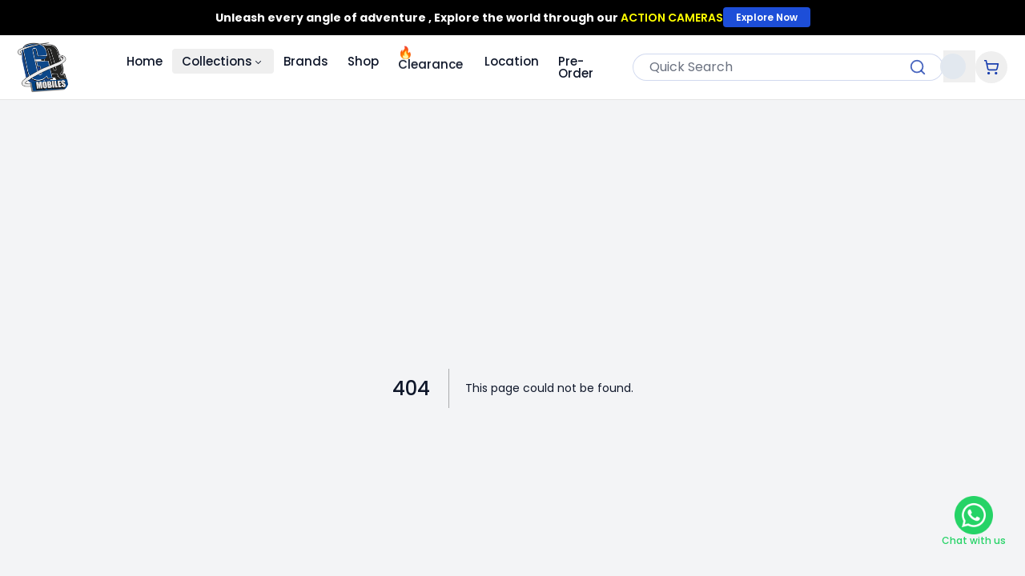

--- FILE ---
content_type: text/html; charset=utf-8
request_url: https://gqmobiles.lk/product-tag/samsung-level-u2
body_size: 17531
content:
<!DOCTYPE html><html lang="en"><head><meta charSet="utf-8"/><meta name="viewport" content="width=device-width, initial-scale=1"/><link rel="preload" as="image" href="/_next/static/media/gq-logo.9de22309.png" fetchPriority="high"/><link rel="stylesheet" href="/_next/static/css/66c0f93f11b823de.css" data-precedence="next"/><link rel="stylesheet" href="/_next/static/css/3abdd43b51582188.css" data-precedence="next"/><link rel="stylesheet" href="/_next/static/css/42291a7210592bc3.css" data-precedence="next"/><link rel="preload" as="script" fetchPriority="low" href="/_next/static/chunks/webpack-158de5ecc934c914.js"/><script src="/_next/static/chunks/fd9d1056-5ebb95ade6ac71b4.js" async=""></script><script src="/_next/static/chunks/2117-4e284d613f2ebd04.js" async=""></script><script src="/_next/static/chunks/main-app-be3d940aef6bd3eb.js" async=""></script><script src="/_next/static/chunks/0e5ce63c-d66fd06852292fa3.js" async=""></script><script src="/_next/static/chunks/8e1d74a4-c62363e8e65ec29f.js" async=""></script><script src="/_next/static/chunks/2972-fbd2834d2e819af8.js" async=""></script><script src="/_next/static/chunks/1158-66be9ceadecafe84.js" async=""></script><script src="/_next/static/chunks/5586-c43f7b65124ca572.js" async=""></script><script src="/_next/static/chunks/5878-aeb0752858fb6501.js" async=""></script><script src="/_next/static/chunks/4237-0e627c3308eb6fd4.js" async=""></script><script src="/_next/static/chunks/5245-e533dfa2bd11bd17.js" async=""></script><script src="/_next/static/chunks/8465-e221f2989ceb2876.js" async=""></script><script src="/_next/static/chunks/5741-6c8bfc0a1e7b01c3.js" async=""></script><script src="/_next/static/chunks/3993-ec12aa8a682f5452.js" async=""></script><script src="/_next/static/chunks/8003-388d61e05b5ece92.js" async=""></script><script src="/_next/static/chunks/4678-44e6a12fb6bb7f94.js" async=""></script><script src="/_next/static/chunks/5972-f88fa0788681a9d5.js" async=""></script><script src="/_next/static/chunks/5345-69f73f4b9246e7ae.js" async=""></script><script src="/_next/static/chunks/4252-c99a15aa58c82277.js" async=""></script><script src="/_next/static/chunks/1966-f6d36b5a1ab8f61c.js" async=""></script><script src="/_next/static/chunks/app/layout-47ea0196f0da3fa3.js" async=""></script><script src="/_next/static/chunks/9988-ad3447c18c1f0851.js" async=""></script><script src="/_next/static/chunks/7744-2d5844a107db3193.js" async=""></script><script src="/_next/static/chunks/5999-378613384f67392e.js" async=""></script><script src="/_next/static/chunks/app/(product)/%5Bbrand%5D/%5Bslug%5D/page-6f928e090bf519fe.js" async=""></script><script src="/_next/static/chunks/878-8f931a5b4391d203.js" async=""></script><script src="/_next/static/chunks/2818-491465497c868206.js" async=""></script><script src="/_next/static/chunks/app/page-bdd16011af83a411.js" async=""></script><link rel="preload" href="https://www.googletagmanager.com/gtag/js?id=G-LS3EVR93ZH" as="script"/><meta name="google-site-verification" content="1jxvcjKwBJHZpD2gN7mtEpCc1WQfzu7Wfp0RlyA0zA4"/><title>GQ Mobiles - Best mobile phones in the market</title><meta name="description" content="Shop the best mobile phones, smartwatches, and accessories at GQ Mobiles. Find the latest tech from top brands."/><meta property="og:title" content="GQ Mobiles - Best mobile phones in the market"/><meta property="og:description" content="Shop the best mobile phones, smartwatches, and accessories at GQ Mobiles. Find the latest tech from top brands."/><meta property="og:url" content="https://gqmobiles.lk"/><meta property="og:site_name" content="GQ Mobiles"/><meta property="og:locale" content="en_US"/><meta property="og:image" content="https://cdn.gqmobiles.lk/wp-content/uploads/2025/10/gq.png"/><meta property="og:image:width" content="1200"/><meta property="og:image:height" content="630"/><meta property="og:image:alt" content="GQ Mobiles Logo"/><meta property="og:type" content="website"/><meta name="twitter:card" content="summary_large_image"/><meta name="twitter:title" content="GQ Mobiles - Best mobile phones in the market"/><meta name="twitter:description" content="Shop the best mobile phones, smartwatches, and accessories at GQ Mobiles. Find the latest tech from top brands."/><meta name="twitter:image" content="https://gqmobiles.lk/global/gq-logo.png"/><link rel="icon" href="/favicon.ico" type="image/x-icon" sizes="48x48"/><link rel="icon" href="/icon.png?dc32dbed074ff519" type="image/png" sizes="32x32"/><link rel="apple-touch-icon" href="/apple-icon.png?5a4b51507b19d7a4" type="image/png" sizes="180x180"/><meta name="robots" content="noindex"/><meta name="robots" content="noindex"/><script src="/_next/static/chunks/polyfills-42372ed130431b0a.js" noModule=""></script></head><body class="bg-gray-100 text-base dark:bg-slate-900 text-slate-900 dark:text-slate-200"><!--$--><div><!--$--><style>
          #nprogress {
            pointer-events: none;
          }
          
          #nprogress .bar {
            background: #1b41b0;
          
            position: fixed;
            z-index: 1031;
            top: 0;
            left: 0;
          
            width: 100%;
            height: 3px;
          }
          
          /* Fancy blur effect */
          #nprogress .peg {
            display: block;
            position: absolute;
            right: 0px;
            width: 100px;
            height: 100%;
            box-shadow: 0 0 10px #1b41b0, 0 0 5px #1b41b0;
            opacity: 1.0;
          
            -webkit-transform: rotate(3deg) translate(0px, -4px);
                -ms-transform: rotate(3deg) translate(0px, -4px);
                    transform: rotate(3deg) translate(0px, -4px);
          }
          
          /* Remove these to get rid of the spinner */
          #nprogress .spinner {
            display: block;
            position: fixed;
            z-index: 1031;
            top: 15px;
            right: 15px;
          }
          
          #nprogress .spinner-icon {
            width: 18px;
            height: 18px;
            box-sizing: border-box;
          
            border: solid 2px transparent;
            border-top-color: #1b41b0;
            border-left-color: #1b41b0;
            border-radius: 50%;
          
            -webkit-animation: nprogress-spinner 400ms linear infinite;
                    animation: nprogress-spinner 400ms linear infinite;
          }
          
          .nprogress-custom-parent {
            overflow: hidden;
            position: relative;
          }
          
          .nprogress-custom-parent #nprogress .spinner,
          .nprogress-custom-parent #nprogress .bar {
            position: absolute;
          }
          
          @-webkit-keyframes nprogress-spinner {
            0%   { -webkit-transform: rotate(0deg); }
            100% { -webkit-transform: rotate(360deg); }
          }
          @keyframes nprogress-spinner {
            0%   { transform: rotate(0deg); }
            100% { transform: rotate(360deg); }
          }
        </style><!--/$--></div><!--/$--><!--$--><!--/$--><header style="background-color:transparent" class="
          relative
          flex flex-col justify-between bg-transparent z-[100] transition-all duration-100 md:border-b
        "><div style="background-color:#000000" class="
            transition-all duration-500 ease-out overflow-hidden
            max-h-32 opacity-100
          "><div style="background-color:#000000" class="px-1 py-3 md:p-3"><div class="items-between flex flex-col gap-4 md:flex-row md:items-center md:gap-3"><div class="flex w-full flex-row items-center justify-center gap-2 md:flex-row"><div class="flex-col md:flex-row flex gap-2 md:gap-5 justify-center text-center items-center"><div class="text-xs font-semibold text-white md:text-sm lg:text-md"><span class="font-bold">Unleash every angle of adventure , Explore the world through our</span><span style="color:#FFFF00"> <!-- -->ACTION CAMERAS<!-- --> </span> <span></span> </div><div class="text-xs"><a class="bg-blue-700 text-white font-semibold py-1 px-2 md:py-1 md:px-4 rounded transition duration-300 ease-in-out hover:bg-blue-800" href="https://gqmobiles.lk/?q=ACTION+CAMERAS">Explore Now</a></div></div></div></div></div></div><div class="py-0 xl:container flex justify-between items-center lg:items-stretch lg:py-2 px-0"><div class="lg:hidden lg:px-2 gap-2  lg:py-2 flex-1 justify-center items-center"><div class="w-full pt-2 px-3 md:p-0"><div class="flex-1 transition-all duration-200 flex items-center gap-1 mx-auto w-full"><button class=" hidden w-10 h-10  items-center justify-center"><svg xmlns="http://www.w3.org/2000/svg" width="24" height="24" viewBox="0 0 24 24" fill="none" stroke="currentColor" stroke-width="2" stroke-linecap="round" stroke-linejoin="round" class="lucide lucide-chevron-left text-white w-8"><path d="m15 18-6-6 6-6"></path></svg></button><div class="text-primary-700 flex-1 p-1 lg:p-0 bg-transparent w-1/2 lg:bg-transparent"><div class="bg-white/60 backdrop-blur-sm border lg:border border-primaryColor/20 py-1 md:py-1 flex items-center space-x-0 lg:space-x-1.5 px-2 pr-3 xl:px-5 rounded-full lg:rounded-[25px] h-10 lg:h-full"><input type="text" placeholder="Quick Search" class="text-primaryColor/80 border-none focus:border-none focus:outline-none focus:ring-0 bg-transparent w-full text-sm lg:text-base" value=""/><svg xmlns="http://www.w3.org/2000/svg" width="24" height="24" viewBox="0 0 24 24" fill="none" stroke="currentColor" stroke-width="2" stroke-linecap="round" stroke-linejoin="round" class="lucide lucide-search text-primaryColor/80 w-5 h-5 lg:w-auto lg:h-auto mr-4"><circle cx="11" cy="11" r="8"></circle><path d="m21 21-4.3-4.3"></path></svg></div></div></div></div></div><div class="hidden lg:flex relative items-center justify-between w-full px-3"><div class="flex items-center mr-10"><a class="" href="/"><img alt="logo" fetchPriority="high" width="320" height="266" decoding="async" data-nimg="1" class="h-28 md:h-16 hover:scale-110 transition-all max-w-[80px] md:max-w-[320px] w-auto relative rounded-b-2xl" style="color:transparent" src="/_next/static/media/gq-logo.9de22309.png"/></a></div><div class="flex items-center flex-1 justify-between transition-all duration-300 ease-in-out opacity-100 w-auto"><div class="hidden lg:flex items-center relative px-4 transition-all duration-300 ease-in-out opacity-100"><div class="lg:block"><nav aria-label="Main" data-orientation="horizontal" dir="ltr" class="NavigationMenuRoot"><div style="position:relative"><ul data-orientation="horizontal" class="NavigationMenuList" dir="ltr"><li><a class="NavigationMenuLink " href="/" data-radix-collection-item="">Home</a></li><li><button id="radix-:R2kbkq:-trigger-radix-:R2ekbkq:" data-state="closed" aria-expanded="false" aria-controls="radix-:R2kbkq:-content-radix-:R2ekbkq:" class="NavigationMenuTrigger" data-radix-collection-item="">Collections<!-- --> <svg width="15" height="15" viewBox="0 0 15 15" fill="none" xmlns="http://www.w3.org/2000/svg" class="CaretDown" aria-hidden="true"><path d="M4.18179 6.18181C4.35753 6.00608 4.64245 6.00608 4.81819 6.18181L7.49999 8.86362L10.1818 6.18181C10.3575 6.00608 10.6424 6.00608 10.8182 6.18181C10.9939 6.35755 10.9939 6.64247 10.8182 6.81821L7.81819 9.81821C7.73379 9.9026 7.61934 9.95001 7.49999 9.95001C7.38064 9.95001 7.26618 9.9026 7.18179 9.81821L4.18179 6.81821C4.00605 6.64247 4.00605 6.35755 4.18179 6.18181Z" fill="currentColor" fill-rule="evenodd" clip-rule="evenodd"></path></svg></button></li><li><a class="NavigationMenuLink " href="/brands" data-radix-collection-item="">Brands</a></li><li><a class="NavigationMenuLink " href="/collections/all" data-radix-collection-item="">Shop</a></li><li><a class="NavigationMenuLink relative px-3 animate-bounce flex items-center gap-1" href="/tag/clearance" data-radix-collection-item=""><span class="mr-1">🔥</span>Clearance</a></li><li><a class="NavigationMenuLink " href="/contact" data-radix-collection-item="">Location</a></li><li><a class="NavigationMenuLink " href="/tag/pre-order" data-radix-collection-item="">Pre-Order</a></li></ul></div><div class="ViewportPosition"></div></nav></div></div></div><div class="flex items-center gap-4 transition-all duration-300 ease-in-out w-auto"><div class="relative transition-all duration-300 ease-in-out w-auto"><div class="w-full pt-2 px-3 md:p-0"><div class="flex-1 transition-all duration-200 flex items-center gap-1 mx-auto w-full"><button class=" hidden w-10 h-10  items-center justify-center"><svg xmlns="http://www.w3.org/2000/svg" width="24" height="24" viewBox="0 0 24 24" fill="none" stroke="currentColor" stroke-width="2" stroke-linecap="round" stroke-linejoin="round" class="lucide lucide-chevron-left text-white w-8"><path d="m15 18-6-6 6-6"></path></svg></button><div class="text-primary-700 flex-1 p-1 lg:p-0 bg-transparent w-1/2 lg:bg-transparent"><div class="bg-white/60 backdrop-blur-sm border lg:border border-primaryColor/20 py-1 md:py-1 flex items-center space-x-0 lg:space-x-1.5 px-2 pr-3 xl:px-5 rounded-full lg:rounded-[25px] h-10 lg:h-full"><input type="text" placeholder="Quick Search" class="text-primaryColor/80 border-none focus:border-none focus:outline-none focus:ring-0 bg-transparent w-full text-sm lg:text-base" value=""/><svg xmlns="http://www.w3.org/2000/svg" width="24" height="24" viewBox="0 0 24 24" fill="none" stroke="currentColor" stroke-width="2" stroke-linecap="round" stroke-linejoin="round" class="lucide lucide-search text-primaryColor/80 w-5 h-5 lg:w-auto lg:h-auto mr-4"><circle cx="11" cy="11" r="8"></circle><path d="m21 21-4.3-4.3"></path></svg></div></div></div></div></div><div class="flex items-center gap-4 flex-shrink-0"><div class="AvatarDropdown"><div class="relative" data-headlessui-state=""><button class="" type="button" aria-expanded="false" data-headlessui-state=""><div class="text-primaryColor w-10 h-10 sm:w-10 sm:h-10 rounded-full dark:text-slate-300 hover:bg-slate-100 dark:hover:bg-slate-800 focus:outline-none flex items-center justify-center"><div class="animate-pulse flex space-x-4 items-center justify-center"><div class="rounded-full bg-slate-200 h-10 w-10 sm:h-8 sm:w-8"></div><div class="flex-1 space-y-4 py-1"><div class="h-4 bg-slate-200 rounded w-3/4"></div><div class="h-4 bg-slate-200 rounded w-1/4"></div></div></div></div></button></div><div hidden="" style="position:fixed;top:1px;left:1px;width:1px;height:0;padding:0;margin:-1px;overflow:hidden;clip:rect(0, 0, 0, 0);white-space:nowrap;border-width:0;display:none"></div></div><button class="group w-10 h-10 sm:w-10 sm:h-10 hover:bg-slate-100 dark:hover:bg-slate-800 rounded-full inline-flex items-center justify-center focus:outline-none focus-visible:ring-2 focus-visible:ring-white focus-visible:ring-opacity-75 relative" type="button" aria-haspopup="dialog" aria-expanded="false" aria-controls="radix-:R1bkbkq:" data-state="closed"><div class="text-primaryColor flex items-center justify-center w-10 sm:h-10"><svg xmlns="http://www.w3.org/2000/svg" width="24" height="24" viewBox="0 0 24 24" fill="none" stroke="currentColor" stroke-width="2" stroke-linecap="round" stroke-linejoin="round" class="lucide lucide-shopping-cart w-5"><circle cx="8" cy="21" r="1"></circle><circle cx="19" cy="21" r="1"></circle><path d="M2.05 2.05h2l2.66 12.42a2 2 0 0 0 2 1.58h9.78a2 2 0 0 0 1.95-1.57l1.65-7.43H5.12"></path></svg></div><a class="block md:hidden absolute inset-0" href="/cart"></a></button></div></div></div></div></header><div class="w-full"><div class="translate-y-full opacity-0 bottom-0 scale-50 fixed left-0  shadow-xl rounded-3xl left-1/2 -translate-x-1/2 w-11/12 border border-gray-30
        0 h-fit pt-4 pb-8 bg-white ease-in-out duration-150 transform origin-center z-[1001]"><div class="bg-gray-300 m-auto py-0.5 w-1/5 rounded-xl"></div><div class="flex flex-col gap-5 mt-3"><ul class="gap-1 text-base text-center items-center font-medium  text-primaryColor "><li class="rounded-3xl px-1 xl:px-3 py-1 "><a href="/collections/all">Shop</a></li><li class="rounded-3xl px-1 xl:px-3 py-1 "><a href="/tag/clearance">Clearance</a></li><li class="rounded-3xl px-1 xl:px-3 py-1 "><a href="/tag/pre-order">Pre Order</a></li><li class="rounded-3xl px-1 xl:px-3 py-1 "><a href="/about">About Us</a></li><li class="rounded-3xl px-1 xl:px-3 py-1 "><a href="/contact">Contact Us</a></li><li class="rounded-3xl px-1 xl:px-3 py-1 "><a href="/login">Login</a></li></ul><div class="flex  justify-center text-primaryColor text-base gap-2 items-center"><a class="flex  gap-2 items-center justify-center" href="tel:0777555665"><svg xmlns="http://www.w3.org/2000/svg" width="18" height="18" viewBox="0 0 24 24" fill="none" stroke="currentColor" stroke-width="2" stroke-linecap="round" stroke-linejoin="round" class="lucide lucide-phone-call "><path d="M22 16.92v3a2 2 0 0 1-2.18 2 19.79 19.79 0 0 1-8.63-3.07 19.5 19.5 0 0 1-6-6 19.79 19.79 0 0 1-3.07-8.67A2 2 0 0 1 4.11 2h3a2 2 0 0 1 2 1.72 12.84 12.84 0 0 0 .7 2.81 2 2 0 0 1-.45 2.11L8.09 9.91a16 16 0 0 0 6 6l1.27-1.27a2 2 0 0 1 2.11-.45 12.84 12.84 0 0 0 2.81.7A2 2 0 0 1 22 16.92z"></path><path d="M14.05 2a9 9 0 0 1 8 7.94"></path><path d="M14.05 6A5 5 0 0 1 18 10"></path></svg> 0777555665</a><div>|</div><a class="flex gap-2 items-center justify-center" href="tel:0777988665"><svg xmlns="http://www.w3.org/2000/svg" width="18" height="18" viewBox="0 0 24 24" fill="none" stroke="currentColor" stroke-width="2" stroke-linecap="round" stroke-linejoin="round" class="lucide lucide-phone-call "><path d="M22 16.92v3a2 2 0 0 1-2.18 2 19.79 19.79 0 0 1-8.63-3.07 19.5 19.5 0 0 1-6-6 19.79 19.79 0 0 1-3.07-8.67A2 2 0 0 1 4.11 2h3a2 2 0 0 1 2 1.72 12.84 12.84 0 0 0 .7 2.81 2 2 0 0 1-.45 2.11L8.09 9.91a16 16 0 0 0 6 6l1.27-1.27a2 2 0 0 1 2.11-.45 12.84 12.84 0 0 0 2.81.7A2 2 0 0 1 22 16.92z"></path><path d="M14.05 2a9 9 0 0 1 8 7.94"></path><path d="M14.05 6A5 5 0 0 1 18 10"></path></svg>0777988665</a></div><div class="flex gap-2 justify-center text-primaryColor"><a href="https://www.facebook.com/gqmobilestore"><svg xmlns="http://www.w3.org/2000/svg" width="24" height="24" viewBox="0 0 24 24" fill="none" stroke="currentColor" stroke-width="2" stroke-linecap="round" stroke-linejoin="round" class="lucide lucide-facebook "><path d="M18 2h-3a5 5 0 0 0-5 5v3H7v4h3v8h4v-8h3l1-4h-4V7a1 1 0 0 1 1-1h3z"></path></svg></a><a href="https://www.instagram.com/gqthemobilestoreunlimited"><svg xmlns="http://www.w3.org/2000/svg" width="24" height="24" viewBox="0 0 24 24" fill="none" stroke="currentColor" stroke-width="2" stroke-linecap="round" stroke-linejoin="round" class="lucide lucide-instagram "><rect width="20" height="20" x="2" y="2" rx="5" ry="5"></rect><path d="M16 11.37A4 4 0 1 1 12.63 8 4 4 0 0 1 16 11.37z"></path><line x1="17.5" x2="17.51" y1="6.5" y2="6.5"></line></svg></a><a href="https://www.tiktok.com/@gqmobiles"><svg stroke="currentColor" fill="currentColor" stroke-width="0" viewBox="0 0 448 512" height="24" width="24" xmlns="http://www.w3.org/2000/svg"><path d="M448,209.91a210.06,210.06,0,0,1-122.77-39.25V349.38A162.55,162.55,0,1,1,185,188.31V278.2a74.62,74.62,0,1,0,52.23,71.18V0l88,0a121.18,121.18,0,0,0,1.86,22.17h0A122.18,122.18,0,0,0,381,102.39a121.43,121.43,0,0,0,67,20.14Z"></path></svg></a></div></div></div></div><div class="lg:hidden"><div class="fixed h-[82px] grid grid-cols-6 shadow-3xl items-center justify-center bottom-0 z-[100] bg-white border-slate-100 border-t-2 w-full  px-1"><div class="flex-1"><a class="flex  h-full items-center justify-center" href="/"><img alt="logo" fetchPriority="high" width="320" height="266" decoding="async" data-nimg="1" class="md:h-16 hover:scale-110 transition-all max-w-[80px] md:max-w-[320px] w-auto relative rounded-b-2xl h-[45px] p-0" style="color:transparent" src="/_next/static/media/gq-logo.9de22309.png"/></a></div><a class="flex-1 pt-2 flex flex-col justify-center items-center text-primaryColor gap-1 cursor-pointer" href="/collections"><svg xmlns="http://www.w3.org/2000/svg" width="24" height="24" viewBox="0 0 24 24" fill="none" stroke="currentColor" stroke-width="2" stroke-linecap="round" stroke-linejoin="round" class="lucide lucide-layout-grid "><rect width="7" height="7" x="3" y="3" rx="1"></rect><rect width="7" height="7" x="14" y="3" rx="1"></rect><rect width="7" height="7" x="14" y="14" rx="1"></rect><rect width="7" height="7" x="3" y="14" rx="1"></rect></svg><div class="text-[11px]">Collections</div></a><a class="flex pt-2 flex-1 flex-col justify-center items-center text-primaryColor gap-1 cursor-pointer" href="/brands"><svg xmlns="http://www.w3.org/2000/svg" width="24" height="24" viewBox="0 0 24 24" fill="none" stroke="currentColor" stroke-width="2" stroke-linecap="round" stroke-linejoin="round" class="lucide lucide-codesandbox "><path d="M21 16V8a2 2 0 0 0-1-1.73l-7-4a2 2 0 0 0-2 0l-7 4A2 2 0 0 0 3 8v8a2 2 0 0 0 1 1.73l7 4a2 2 0 0 0 2 0l7-4A2 2 0 0 0 21 16z"></path><polyline points="7.5 4.21 12 6.81 16.5 4.21"></polyline><polyline points="7.5 19.79 7.5 14.6 3 12"></polyline><polyline points="21 12 16.5 14.6 16.5 19.79"></polyline><polyline points="3.27 6.96 12 12.01 20.73 6.96"></polyline><line x1="12" x2="12" y1="22.08" y2="12"></line></svg><div class="text-[11px]">Brands</div></a><div><div class="flex pt-2 flex-col justify-center items-center text-primaryColor gap-1"><div class="relative"><svg xmlns="http://www.w3.org/2000/svg" width="24" height="24" viewBox="0 0 24 24" fill="none" stroke="currentColor" stroke-width="2" stroke-linecap="round" stroke-linejoin="round" class="lucide lucide-shopping-bag "><path d="M6 2 3 6v14a2 2 0 0 0 2 2h14a2 2 0 0 0 2-2V6l-3-4Z"></path><path d="M3 6h18"></path><path d="M16 10a4 4 0 0 1-8 0"></path></svg></div><div class="text-[11px]">Cart</div></div></div><a class="flex pt-2 flex-1 flex-col justify-center items-center text-primaryColor gap-1 cursor-pointer" href="/tag/clearance"><svg xmlns="http://www.w3.org/2000/svg" width="24" height="24" viewBox="0 0 24 24" fill="orange" stroke="currentColor" stroke-width="2" stroke-linecap="round" stroke-linejoin="round" class="lucide lucide-flame animate-bounce text-red-500"><path d="M8.5 14.5A2.5 2.5 0 0 0 11 12c0-1.38-.5-2-1-3-1.072-2.143-.224-4.054 2-6 .5 2.5 2 4.9 4 6.5 2 1.6 3 3.5 3 5.5a7 7 0 1 1-14 0c0-1.153.433-2.294 1-3a2.5 2.5 0 0 0 2.5 2.5z"></path></svg><div class="text-[11px]">Clearance</div></a><div class="flex pt-2 flex-col justify-center items-center text-primaryColor gap-1"><svg xmlns="http://www.w3.org/2000/svg" width="24" height="24" viewBox="0 0 24 24" fill="none" stroke="currentColor" stroke-width="2" stroke-linecap="round" stroke-linejoin="round" class="lucide lucide-menu "><line x1="4" x2="20" y1="12" y2="12"></line><line x1="4" x2="20" y1="6" y2="6"></line><line x1="4" x2="20" y1="18" y2="18"></line></svg><div class="text-[11px]">Menu</div></div></div></div><div class="pb-8 md:pb-24"><!--$!--><template data-dgst="NEXT_NOT_FOUND"></template><div class="container py-10 lg:pb-24 lg:pt-10 "><div class="w-full flex flex-col gap-5"><div class=""><div class="h-5 md:h-8 w-3/5 md:w-1/5 bg-gray-300 rounded-md animate-pulse"></div></div><div class="grid grid-row-3 md:grid-cols-3 gap-5"><div class="flex flex-col gap-3 md:gap-5"><div class="h-80 md:h-80 w-full bg-gray-300 rounded-md animate-pulse"></div><div class="grid grid-cols-4 md:grid-col-3 gap-3 pr-12 md:pr-0 md:gap-5"><div class="h-20 w-full bg-gray-300 rounded-md animate-pulse"></div><div class="h-20 w-full bg-gray-300 rounded-md animate-pulse"></div><div class="h-20 w-full bg-gray-300 rounded-md animate-pulse"></div></div></div><div class=" w-full flex flex-col gap-3 md:gap-5"><div class="h-8 w-2/12 bg-gray-300 rounded-md animate-pulse"></div><div class="h-8 w-5/12 bg-gray-300 rounded-md animate-pulse"></div><div class="flex gap-3 md:gap-5"><div class="h-8 w-1/5 bg-gray-300 rounded-md animate-pulse"></div><div class="h-8 w-1/5 bg-gray-300 rounded-md animate-pulse"></div></div><div class="h-8 w-8/12 bg-gray-300 rounded-md animate-pulse"></div></div><div class=" w-full grid grid-row-3 gap-3 md:gap-5"><div class=" bg-gray-300 rounded-md animate-pulse h-20"></div><div class=" bg-gray-300 rounded-md animate-pulse h-20"></div><div class=" bg-gray-300 rounded-md animate-pulse h-20"></div><div class=" bg-gray-300 rounded-md animate-pulse h-20"></div></div></div></div></div><!--/$--></div><div class="transition-transform fixed z-[1000] md:bottom-12 md:right-10 right-7 h-8 w-12 md:mb-5 bottom-44"><a target="_blank" href="https://wa.me/94722299944"><div class="relative flex flex-col items-center"><img alt="WhatsApp-Logo" loading="lazy" width="80" height="80" decoding="async" data-nimg="1" style="color:transparent" src="/_next/static/media/whatsapplogo.e0455813.webp"/><div class="min-w-max text-xs font-medium text-[#25d366]">Chat with us</div></div></a></div><section aria-label="Notifications alt+T" tabindex="-1" aria-live="polite" aria-relevant="additions text" aria-atomic="false"></section><footer class="border-t pb-20 md:pb-0 text-black"><div class="container"><div class="py-8 flex flex-row gap-6 justify-center"><a class="flex gap-2" href="https://www.facebook.com/gqmobilestore"><svg stroke="currentColor" fill="currentColor" stroke-width="1.25" viewBox="0 0 256 256" class="text-primaryColor" height="32" width="32" xmlns="http://www.w3.org/2000/svg"><path d="M224,128a96,96,0,1,1-96-96A96,96,0,0,1,224,128Z" opacity="0.2"></path><path d="M128,24A104,104,0,1,0,232,128,104.11,104.11,0,0,0,128,24Zm8,191.63V152h24a8,8,0,0,0,0-16H136V112a16,16,0,0,1,16-16h16a8,8,0,0,0,0-16H152a32,32,0,0,0-32,32v24H96a8,8,0,0,0,0,16h24v63.63a88,88,0,1,1,16,0Z"></path></svg></a><a class="flex gap-2" href="https://www.instagram.com/gqthemobilestore/"><svg stroke="currentColor" fill="currentColor" stroke-width="1.25" viewBox="0 0 256 256" class="text-primaryColor" height="32" width="32" xmlns="http://www.w3.org/2000/svg"><path d="M176,32H80A48,48,0,0,0,32,80v96a48,48,0,0,0,48,48h96a48,48,0,0,0,48-48V80A48,48,0,0,0,176,32ZM128,168a40,40,0,1,1,40-40A40,40,0,0,1,128,168Z" opacity="0.2"></path><path d="M176,24H80A56.06,56.06,0,0,0,24,80v96a56.06,56.06,0,0,0,56,56h96a56.06,56.06,0,0,0,56-56V80A56.06,56.06,0,0,0,176,24Zm40,152a40,40,0,0,1-40,40H80a40,40,0,0,1-40-40V80A40,40,0,0,1,80,40h96a40,40,0,0,1,40,40ZM128,80a48,48,0,1,0,48,48A48.05,48.05,0,0,0,128,80Zm0,80a32,32,0,1,1,32-32A32,32,0,0,1,128,160Zm64-84a12,12,0,1,1-12-12A12,12,0,0,1,192,76Z"></path></svg></a><a class="flex gap-2" href="https://www.tiktok.com/@gqmobiles"><svg stroke="currentColor" fill="currentColor" stroke-width="1.25" viewBox="0 0 256 256" class="text-primaryColor" height="32" width="32" xmlns="http://www.w3.org/2000/svg"><path d="M224,120a95.55,95.55,0,0,1-56-18v54a68,68,0,0,1-136,0c0-33.46,24.17-62.33,56-68v42.69A28,28,0,1,0,128,156V24h40a56,56,0,0,0,56,56Z" opacity="0.2"></path><path d="M224,72a48.05,48.05,0,0,1-48-48,8,8,0,0,0-8-8H128a8,8,0,0,0-8,8V156a20,20,0,1,1-28.57-18.08A8,8,0,0,0,96,130.69V88a8,8,0,0,0-9.4-7.88C50.91,86.48,24,119.1,24,156a76,76,0,0,0,152,0V116.29A103.25,103.25,0,0,0,224,128a8,8,0,0,0,8-8V80A8,8,0,0,0,224,72Zm-8,39.64a87.19,87.19,0,0,1-43.33-16.15A8,8,0,0,0,160,102v54a60,60,0,0,1-120,0c0-25.9,16.64-49.13,40-57.6v27.67A36,36,0,1,0,136,156V32h24.5A64.14,64.14,0,0,0,216,87.5Z"></path></svg></a></div><div class="pb-8 grid grid-cols-12 gap-x-1 gap-y-3 md:grid-cols-12 xl:grid-cols-12 justify-between"><div class="flex gap-1 col-span-6 md:gap-4 md:col-span-3 p-2 flex-col items-start md:items-center"><div class="grid gap-2 md:gap-4"><div class="text-base md:text-lg text-left font-medium text-primaryColor">Quick Links</div><ul class="text-xs text-left lg:text-sm text-gray-500 flex flex-col gap-3 "><li class="hover:text-primaryColor"><a href="/collections/all">Shop</a></li><li class="hover:text-primaryColor"><a href="/about">About us</a></li><li class="hover:text-primaryColor"><a href="/contact">Contact Us</a></li><li class="hover:text-primaryColor"><a href="/privacy">Privacy Policy</a></li><li class="hover:text-primaryColor"><a href="/warranty-terms">Warranty Terms</a></li><li class="hover:text-primaryColor"><a href="/terms-and-conditions">Terms &amp; Conditions</a></li></ul></div></div><div class="flex gap-1 col-span-6 md:gap-4 md:col-span-3 pt-2 px-2 flex-col items-start md:items-center"><div class="grid gap-2 md:gap-4"><div class="text-base  md:text-lg font-medium text-primaryColor">Top Brands</div><ul class="text-xs md:hidden text-left lg:text-sm text-gray-500 grid grid-cols-2 md:grid-cols-3 gap-x-4 md:gap-x-3 gap-y-3"><li class="hover:text-primaryColor"><a href="/green-lion">Green Lion</a></li><li class="hover:text-primaryColor"><a href="/samsung">Samsung</a></li><li class="hover:text-primaryColor"><a href="/xiaomi">Xiaomi</a></li><li class="hover:text-primaryColor"><a href="/apple">Apple</a></li><li class="hover:text-primaryColor"><a href="/jbl">JBL</a></li><li class="hover:text-primaryColor"><a href="/anker">Anker</a></li><li class="hover:text-primaryColor"><a href="/sony">Sony</a></li><li class="hover:text-primaryColor"><a href="/oneplus">OnePlus</a></li><li class="hover:text-primaryColor"><a href="/google">Google</a></li><li class="hover:text-primaryColor"><a href="/honor">Honor</a></li><li class="hover:text-primaryColor"><a href="/powerology">Powerology</a></li><li class="hover:text-primaryColor"><a href="/amazon">Amazon</a></li></ul><ul class="hidden md:grid text-xs text-left lg:text-sm text-gray-500 grid grid-cols-2 md:grid-cols-2 gap-x-4 md:gap-x-3 gap-y-3"><li class="hover:text-primaryColor"><a href="/green-lion">Green Lion</a></li><li class="hover:text-primaryColor"><a href="/samsung">Samsung</a></li><li class="hover:text-primaryColor"><a href="/xiaomi">Xiaomi</a></li><li class="hover:text-primaryColor"><a href="/apple">Apple</a></li><li class="hover:text-primaryColor"><a href="/jbl">JBL</a></li><li class="hover:text-primaryColor"><a href="/anker">Anker</a></li><li class="hover:text-primaryColor"><a href="/sony">Sony</a></li><li class="hover:text-primaryColor"><a href="/oneplus">OnePlus</a></li><li class="hover:text-primaryColor"><a href="/google">Google</a></li><li class="hover:text-primaryColor"><a href="/honor">Honor</a></li><li class="hover:text-primaryColor"><a href="/powerology">Powerology</a></li><li class="hover:text-primaryColor"><a href="/amazon">Amazon</a></li></ul></div></div><div class="xl:flex gap-1 col-span-6 md:col-span-3 md:gap-3 p-2 flex-col items-center md:items-start"><div class="text-base  md:text-lg font-medium text-primaryColor">Address</div><ul class="flex text-xs flex-col gap-3 pb-4"><li class="lg:text-sm text-gray-500 flex gap-3"><div><svg xmlns="http://www.w3.org/2000/svg" width="18" height="18" viewBox="0 0 24 24" fill="none" stroke="currentColor" stroke-width="2" stroke-linecap="round" stroke-linejoin="round" class="lucide lucide-map-pinned text-primaryColor"><path d="M18 8c0 4.5-6 9-6 9s-6-4.5-6-9a6 6 0 0 1 12 0"></path><circle cx="12" cy="8" r="2"></circle><path d="M8.835 14H5a1 1 0 0 0-.9.7l-2 6c-.1.1-.1.2-.1.3 0 .6.4 1 1 1h18c.6 0 1-.4 1-1 0-.1 0-.2-.1-.3l-2-6a1 1 0 0 0-.9-.7h-3.835"></path></svg></div><div class="flex flex-col"><div>GQ Mobiles</div><div>No. 250 | 53 - 54 Ground Floor, Liberty Plaza, Colombo 03.</div><div class="flex flex-col mt-2 text-primaryColor"><a href="tel:0777988665">0777 988 665</a><a href="tel:0727988665">0727 988 665</a><a href="tel:0112372665">0112 372 665</a></div></div></li><li class="lg:text-sm text-gray-500 flex gap-3"><div><svg xmlns="http://www.w3.org/2000/svg" width="18" height="18" viewBox="0 0 24 24" fill="none" stroke="currentColor" stroke-width="2" stroke-linecap="round" stroke-linejoin="round" class="lucide lucide-map-pinned text-primaryColor"><path d="M18 8c0 4.5-6 9-6 9s-6-4.5-6-9a6 6 0 0 1 12 0"></path><circle cx="12" cy="8" r="2"></circle><path d="M8.835 14H5a1 1 0 0 0-.9.7l-2 6c-.1.1-.1.2-.1.3 0 .6.4 1 1 1h18c.6 0 1-.4 1-1 0-.1 0-.2-.1-.3l-2-6a1 1 0 0 0-.9-.7h-3.835"></path></svg></div><div class="flex flex-col"><div>GQ Authentics</div><div>No. 250 | 1/61 First Floor, Liberty Plaza, Colombo 03.</div><div class="flex flex-col mt-2 text-primaryColor"><a href="tel:0777555665">0777 555 665</a><a href="tel:0754555665">0754 555 665</a><a href="tel:0112447489">0112 447 489</a></div></div></li></ul></div><div class="xl:flex gap-1 col-span-6 md:col-span-3 md:gap-3 p-2 flex-col items-center md:items-start"><div class="text-base  md:text-lg font-medium text-primaryColor">Business Hours</div><ul class="flex text-xs flex-col gap-3 pb-4"><li class="lg:text-sm text-gray-500 flex gap-3"><div><svg xmlns="http://www.w3.org/2000/svg" width="18" height="18" viewBox="0 0 24 24" fill="none" stroke="currentColor" stroke-width="2" stroke-linecap="round" stroke-linejoin="round" class="lucide lucide-clock text-primaryColor"><circle cx="12" cy="12" r="10"></circle><polyline points="12 6 12 12 16 14"></polyline></svg></div><div class="flex flex-col"><div>Mon - Sat (10.00AM - 08.00PM)</div><div>Poya Days: (10.00AM - 05.00PM)</div><div>Sundays: Closed</div></div></li><li class="lg:text-sm text-gray-500 flex gap-3"><div><svg xmlns="http://www.w3.org/2000/svg" width="18" height="18" viewBox="0 0 24 24" fill="none" stroke="currentColor" stroke-width="2" stroke-linecap="round" stroke-linejoin="round" class="lucide lucide-mail text-primaryColor"><rect width="20" height="16" x="2" y="4" rx="2"></rect><path d="m22 7-8.97 5.7a1.94 1.94 0 0 1-2.06 0L2 7"></path></svg></div><div class="flex flex-col"><div><a href="mailto:Inquires@gqmobiles.lk">Inquires@gqmobiles.lk</a></div></div></li><a class="flex justify-center pr-16 mt-3" href="/"><img alt="logo" loading="lazy" width="100" height="100" decoding="async" data-nimg="1" class="h-28 md:h-20 lg:h-32 w-auto rounded-b-2xl" style="color:transparent" src="/_next/static/media/gq-logo.9de22309.png"/></a></ul></div></div></div><div class="text-center text-xs text-white py-4 bg-primaryColor"><div class="container flex gap-4 justify-center flex-wrap"><div class="flex gap-2 items-center"><svg xmlns="http://www.w3.org/2000/svg" width="16" height="16" viewBox="0 0 24 24" fill="none" stroke="currentColor" stroke-width="2" stroke-linecap="round" stroke-linejoin="round" class="lucide lucide-copyright "><circle cx="12" cy="12" r="10"></circle><path d="M14.83 14.83a4 4 0 1 1 0-5.66"></path></svg> <!-- -->2025<!-- --> GQ Mobiles (Pvt) Ltd.</div><div> | <!-- --> </div><div class="flex gap-2 items-center">Handcrafted with <svg width="15" height="15" viewBox="0 0 15 15" fill="none" xmlns="http://www.w3.org/2000/svg" class="text-red-500"><path d="M1.35248 4.90532C1.35248 2.94498 2.936 1.35248 4.89346 1.35248C6.25769 1.35248 6.86058 1.92336 7.50002 2.93545C8.13946 1.92336 8.74235 1.35248 10.1066 1.35248C12.064 1.35248 13.6476 2.94498 13.6476 4.90532C13.6476 6.74041 12.6013 8.50508 11.4008 9.96927C10.2636 11.3562 8.92194 12.5508 8.00601 13.3664C7.94645 13.4194 7.88869 13.4709 7.83291 13.5206C7.64324 13.6899 7.3568 13.6899 7.16713 13.5206C7.11135 13.4709 7.05359 13.4194 6.99403 13.3664C6.0781 12.5508 4.73641 11.3562 3.59926 9.96927C2.39872 8.50508 1.35248 6.74041 1.35248 4.90532Z" fill="currentColor" fill-rule="evenodd" clip-rule="evenodd"></path></svg> by <!-- --> <a target="_blank" class="underline" href="https://freshpixl.com/">Freshpixl Creative Agency</a> </div></div></div></footer><script src="/_next/static/chunks/webpack-158de5ecc934c914.js" async=""></script><script>(self.__next_f=self.__next_f||[]).push([0]);self.__next_f.push([2,null])</script><script>self.__next_f.push([1,"1:HL[\"/_next/static/css/66c0f93f11b823de.css\",\"style\"]\n2:HL[\"/_next/static/css/3abdd43b51582188.css\",\"style\"]\n3:HL[\"/_next/static/css/42291a7210592bc3.css\",\"style\"]\n"])</script><script>self.__next_f.push([1,"4:I[12846,[],\"\"]\n7:I[4707,[],\"\"]\na:I[36423,[],\"\"]\nd:I[61060,[],\"\"]\n8:[\"brand\",\"product-tag\",\"d\"]\n9:[\"slug\",\"samsung-level-u2\",\"d\"]\ne:[]\n"])</script><script>self.__next_f.push([1,"0:[\"$\",\"$L4\",null,{\"buildId\":\"Guocyz0ae2m0Iyp28Bygz\",\"assetPrefix\":\"\",\"urlParts\":[\"\",\"product-tag\",\"samsung-level-u2\"],\"initialTree\":[\"\",{\"children\":[\"(product)\",{\"children\":[[\"brand\",\"product-tag\",\"d\"],{\"children\":[[\"slug\",\"samsung-level-u2\",\"d\"],{\"children\":[\"__PAGE__\",{}]}]}]}]},\"$undefined\",\"$undefined\",true],\"initialSeedData\":[\"\",{\"children\":[\"(product)\",{\"children\":[[\"brand\",\"product-tag\",\"d\"],{\"children\":[[\"slug\",\"samsung-level-u2\",\"d\"],{\"children\":[\"__PAGE__\",{},[[\"$L5\",\"$L6\",[[\"$\",\"link\",\"0\",{\"rel\":\"stylesheet\",\"href\":\"/_next/static/css/42291a7210592bc3.css\",\"precedence\":\"next\",\"crossOrigin\":\"$undefined\"}]]],null],null]},[null,[\"$\",\"$L7\",null,{\"parallelRouterKey\":\"children\",\"segmentPath\":[\"children\",\"(product)\",\"children\",\"$8\",\"children\",\"$9\",\"children\"],\"error\":\"$undefined\",\"errorStyles\":\"$undefined\",\"errorScripts\":\"$undefined\",\"template\":[\"$\",\"$La\",null,{}],\"templateStyles\":\"$undefined\",\"templateScripts\":\"$undefined\",\"notFound\":\"$undefined\",\"notFoundStyles\":\"$undefined\"}]],[[\"$\",\"div\",null,{\"className\":\"container py-10 lg:pb-24 lg:pt-10 \",\"children\":[\"$\",\"div\",null,{\"className\":\"w-full flex flex-col gap-5\",\"children\":[[\"$\",\"div\",null,{\"className\":\"\",\"children\":[\"$\",\"div\",null,{\"className\":\"h-5 md:h-8 w-3/5 md:w-1/5 bg-gray-300 rounded-md animate-pulse\"}]}],[\"$\",\"div\",null,{\"className\":\"grid grid-row-3 md:grid-cols-3 gap-5\",\"children\":[[\"$\",\"div\",null,{\"className\":\"flex flex-col gap-3 md:gap-5\",\"children\":[[\"$\",\"div\",null,{\"className\":\"h-80 md:h-80 w-full bg-gray-300 rounded-md animate-pulse\"}],[\"$\",\"div\",null,{\"className\":\"grid grid-cols-4 md:grid-col-3 gap-3 pr-12 md:pr-0 md:gap-5\",\"children\":[[\"$\",\"div\",null,{\"className\":\"h-20 w-full bg-gray-300 rounded-md animate-pulse\"}],[\"$\",\"div\",null,{\"className\":\"h-20 w-full bg-gray-300 rounded-md animate-pulse\"}],[\"$\",\"div\",null,{\"className\":\"h-20 w-full bg-gray-300 rounded-md animate-pulse\"}]]}]]}],[\"$\",\"div\",null,{\"className\":\" w-full flex flex-col gap-3 md:gap-5\",\"children\":[[\"$\",\"div\",null,{\"className\":\"h-8 w-2/12 bg-gray-300 rounded-md animate-pulse\"}],[\"$\",\"div\",null,{\"className\":\"h-8 w-5/12 bg-gray-300 rounded-md animate-pulse\"}],[\"$\",\"div\",null,{\"className\":\"flex gap-3 md:gap-5\",\"children\":[[\"$\",\"div\",null,{\"className\":\"h-8 w-1/5 bg-gray-300 rounded-md animate-pulse\"}],[\"$\",\"div\",null,{\"className\":\"h-8 w-1/5 bg-gray-300 rounded-md animate-pulse\"}]]}],[\"$\",\"div\",null,{\"className\":\"h-8 w-8/12 bg-gray-300 rounded-md animate-pulse\"}]]}],[\"$\",\"div\",null,{\"className\":\" w-full grid grid-row-3 gap-3 md:gap-5\",\"children\":[[\"$\",\"div\",null,{\"className\":\" bg-gray-300 rounded-md animate-pulse h-20\"}],[\"$\",\"div\",null,{\"className\":\" bg-gray-300 rounded-md animate-pulse h-20\"}],[\"$\",\"div\",null,{\"className\":\" bg-gray-300 rounded-md animate-pulse h-20\"}],[\"$\",\"div\",null,{\"className\":\" bg-gray-300 rounded-md animate-pulse h-20\"}]]}]]}]]}]}],[],[]]]},[null,[\"$\",\"$L7\",null,{\"parallelRouterKey\":\"children\",\"segmentPath\":[\"children\",\"(product)\",\"children\",\"$8\",\"children\"],\"error\":\"$undefined\",\"errorStyles\":\"$undefined\",\"errorScripts\":\"$undefined\",\"template\":[\"$\",\"$La\",null,{}],\"templateStyles\":\"$undefined\",\"templateScripts\":\"$undefined\",\"notFound\":\"$undefined\",\"notFoundStyles\":\"$undefined\"}]],null]},[null,[\"$\",\"$L7\",null,{\"parallelRouterKey\":\"children\",\"segmentPath\":[\"children\",\"(product)\",\"children\"],\"error\":\"$undefined\",\"errorStyles\":\"$undefined\",\"errorScripts\":\"$undefined\",\"template\":[\"$\",\"$La\",null,{}],\"templateStyles\":\"$undefined\",\"templateScripts\":\"$undefined\",\"notFound\":[[\"$\",\"title\",null,{\"children\":\"404: This page could not be found.\"}],[\"$\",\"div\",null,{\"style\":{\"fontFamily\":\"system-ui,\\\"Segoe UI\\\",Roboto,Helvetica,Arial,sans-serif,\\\"Apple Color Emoji\\\",\\\"Segoe UI Emoji\\\"\",\"height\":\"100vh\",\"textAlign\":\"center\",\"display\":\"flex\",\"flexDirection\":\"column\",\"alignItems\":\"center\",\"justifyContent\":\"center\"},\"children\":[\"$\",\"div\",null,{\"children\":[[\"$\",\"style\",null,{\"dangerouslySetInnerHTML\":{\"__html\":\"body{color:#000;background:#fff;margin:0}.next-error-h1{border-right:1px solid rgba(0,0,0,.3)}@media (prefers-color-scheme:dark){body{color:#fff;background:#000}.next-error-h1{border-right:1px solid rgba(255,255,255,.3)}}\"}}],[\"$\",\"h1\",null,{\"className\":\"next-error-h1\",\"style\":{\"display\":\"inline-block\",\"margin\":\"0 20px 0 0\",\"padding\":\"0 23px 0 0\",\"fontSize\":24,\"fontWeight\":500,\"verticalAlign\":\"top\",\"lineHeight\":\"49px\"},\"children\":\"404\"}],[\"$\",\"div\",null,{\"style\":{\"display\":\"inline-block\"},\"children\":[\"$\",\"h2\",null,{\"style\":{\"fontSize\":14,\"fontWeight\":400,\"lineHeight\":\"49px\",\"margin\":0},\"children\":\"This page could not be found.\"}]}]]}]}]],\"notFoundStyles\":[]}]],null]},[[[[\"$\",\"link\",\"0\",{\"rel\":\"stylesheet\",\"href\":\"/_next/static/css/66c0f93f11b823de.css\",\"precedence\":\"next\",\"crossOrigin\":\"$undefined\"}],[\"$\",\"link\",\"1\",{\"rel\":\"stylesheet\",\"href\":\"/_next/static/css/3abdd43b51582188.css\",\"precedence\":\"next\",\"crossOrigin\":\"$undefined\"}]],\"$Lb\"],null],null],\"couldBeIntercepted\":false,\"initialHead\":[null,\"$Lc\"],\"globalErrorComponent\":\"$d\",\"missingSlots\":\"$We\"}]\n"])</script><script>self.__next_f.push([1,"f:I[88003,[\"8310\",\"static/chunks/0e5ce63c-d66fd06852292fa3.js\",\"7699\",\"static/chunks/8e1d74a4-c62363e8e65ec29f.js\",\"2972\",\"static/chunks/2972-fbd2834d2e819af8.js\",\"1158\",\"static/chunks/1158-66be9ceadecafe84.js\",\"5586\",\"static/chunks/5586-c43f7b65124ca572.js\",\"5878\",\"static/chunks/5878-aeb0752858fb6501.js\",\"4237\",\"static/chunks/4237-0e627c3308eb6fd4.js\",\"5245\",\"static/chunks/5245-e533dfa2bd11bd17.js\",\"8465\",\"static/chunks/8465-e221f2989ceb2876.js\",\"5741\",\"static/chunks/5741-6c8bfc0a1e7b01c3.js\",\"3993\",\"static/chunks/3993-ec12aa8a682f5452.js\",\"8003\",\"static/chunks/8003-388d61e05b5ece92.js\",\"4678\",\"static/chunks/4678-44e6a12fb6bb7f94.js\",\"5972\",\"static/chunks/5972-f88fa0788681a9d5.js\",\"5345\",\"static/chunks/5345-69f73f4b9246e7ae.js\",\"4252\",\"static/chunks/4252-c99a15aa58c82277.js\",\"1966\",\"static/chunks/1966-f6d36b5a1ab8f61c.js\",\"3185\",\"static/chunks/app/layout-47ea0196f0da3fa3.js\"],\"\"]\n10:I[92433,[\"8310\",\"static/chunks/0e5ce63c-d66fd06852292fa3.js\",\"7699\",\"static/chunks/8e1d74a4-c62363e8e65ec29f.js\",\"2972\",\"static/chunks/2972-fbd2834d2e819af8.js\",\"1158\",\"static/chunks/1158-66be9ceadecafe84.js\",\"5586\",\"static/chunks/5586-c43f7b65124ca572.js\",\"5878\",\"static/chunks/5878-aeb0752858fb6501.js\",\"4237\",\"static/chunks/4237-0e627c3308eb6fd4.js\",\"5245\",\"static/chunks/5245-e533dfa2bd11bd17.js\",\"8465\",\"static/chunks/8465-e221f2989ceb2876.js\",\"5741\",\"static/chunks/5741-6c8bfc0a1e7b01c3.js\",\"3993\",\"static/chunks/3993-ec12aa8a682f5452.js\",\"8003\",\"static/chunks/8003-388d61e05b5ece92.js\",\"4678\",\"static/chunks/4678-44e6a12fb6bb7f94.js\",\"5972\",\"static/chunks/5972-f88fa0788681a9d5.js\",\"5345\",\"static/chunks/5345-69f73f4b9246e7ae.js\",\"4252\",\"static/chunks/4252-c99a15aa58c82277.js\",\"1966\",\"static/chunks/1966-f6d36b5a1ab8f61c.js\",\"3185\",\"static/chunks/app/layout-47ea0196f0da3fa3.js\"],\"default\"]\n11:I[25972,[\"8310\",\"static/chunks/0e5ce63c-d66fd06852292fa3.js\",\"7699\",\"static/chunks/8e1d74a4-c62363e8e65ec29f.js\",\"2972\",\"static/chunks/2972-fbd2834d2e819af8.js\",\"1158\",\"static/chunks/1158-66be9ceadecafe84.js\",\"5586\",\"static/chunks/5586-c43f7b65124ca"])</script><script>self.__next_f.push([1,"572.js\",\"5878\",\"static/chunks/5878-aeb0752858fb6501.js\",\"4237\",\"static/chunks/4237-0e627c3308eb6fd4.js\",\"5245\",\"static/chunks/5245-e533dfa2bd11bd17.js\",\"8465\",\"static/chunks/8465-e221f2989ceb2876.js\",\"5741\",\"static/chunks/5741-6c8bfc0a1e7b01c3.js\",\"3993\",\"static/chunks/3993-ec12aa8a682f5452.js\",\"8003\",\"static/chunks/8003-388d61e05b5ece92.js\",\"4678\",\"static/chunks/4678-44e6a12fb6bb7f94.js\",\"5972\",\"static/chunks/5972-f88fa0788681a9d5.js\",\"5345\",\"static/chunks/5345-69f73f4b9246e7ae.js\",\"4252\",\"static/chunks/4252-c99a15aa58c82277.js\",\"1966\",\"static/chunks/1966-f6d36b5a1ab8f61c.js\",\"3185\",\"static/chunks/app/layout-47ea0196f0da3fa3.js\"],\"CartProvider\"]\n12:I[94588,[\"8310\",\"static/chunks/0e5ce63c-d66fd06852292fa3.js\",\"7699\",\"static/chunks/8e1d74a4-c62363e8e65ec29f.js\",\"2972\",\"static/chunks/2972-fbd2834d2e819af8.js\",\"1158\",\"static/chunks/1158-66be9ceadecafe84.js\",\"5586\",\"static/chunks/5586-c43f7b65124ca572.js\",\"5878\",\"static/chunks/5878-aeb0752858fb6501.js\",\"4237\",\"static/chunks/4237-0e627c3308eb6fd4.js\",\"5245\",\"static/chunks/5245-e533dfa2bd11bd17.js\",\"8465\",\"static/chunks/8465-e221f2989ceb2876.js\",\"5741\",\"static/chunks/5741-6c8bfc0a1e7b01c3.js\",\"3993\",\"static/chunks/3993-ec12aa8a682f5452.js\",\"8003\",\"static/chunks/8003-388d61e05b5ece92.js\",\"4678\",\"static/chunks/4678-44e6a12fb6bb7f94.js\",\"5972\",\"static/chunks/5972-f88fa0788681a9d5.js\",\"5345\",\"static/chunks/5345-69f73f4b9246e7ae.js\",\"4252\",\"static/chunks/4252-c99a15aa58c82277.js\",\"1966\",\"static/chunks/1966-f6d36b5a1ab8f61c.js\",\"3185\",\"static/chunks/app/layout-47ea0196f0da3fa3.js\"],\"SessionProvider\"]\n13:\"$Sreact.suspense\"\n14:I[59454,[\"8310\",\"static/chunks/0e5ce63c-d66fd06852292fa3.js\",\"7699\",\"static/chunks/8e1d74a4-c62363e8e65ec29f.js\",\"2972\",\"static/chunks/2972-fbd2834d2e819af8.js\",\"1158\",\"static/chunks/1158-66be9ceadecafe84.js\",\"5586\",\"static/chunks/5586-c43f7b65124ca572.js\",\"5878\",\"static/chunks/5878-aeb0752858fb6501.js\",\"4237\",\"static/chunks/4237-0e627c3308eb6fd4.js\",\"5245\",\"static/chunks/5245-e533dfa2bd11bd17.js\",\"8465\",\"static/chunks/8465-e221f2989ceb2876.js\",\"5741\",\"s"])</script><script>self.__next_f.push([1,"tatic/chunks/5741-6c8bfc0a1e7b01c3.js\",\"3993\",\"static/chunks/3993-ec12aa8a682f5452.js\",\"8003\",\"static/chunks/8003-388d61e05b5ece92.js\",\"4678\",\"static/chunks/4678-44e6a12fb6bb7f94.js\",\"5972\",\"static/chunks/5972-f88fa0788681a9d5.js\",\"5345\",\"static/chunks/5345-69f73f4b9246e7ae.js\",\"4252\",\"static/chunks/4252-c99a15aa58c82277.js\",\"1966\",\"static/chunks/1966-f6d36b5a1ab8f61c.js\",\"3185\",\"static/chunks/app/layout-47ea0196f0da3fa3.js\"],\"NavigationEvents\"]\n15:I[21195,[\"8310\",\"static/chunks/0e5ce63c-d66fd06852292fa3.js\",\"7699\",\"static/chunks/8e1d74a4-c62363e8e65ec29f.js\",\"2972\",\"static/chunks/2972-fbd2834d2e819af8.js\",\"1158\",\"static/chunks/1158-66be9ceadecafe84.js\",\"5586\",\"static/chunks/5586-c43f7b65124ca572.js\",\"5878\",\"static/chunks/5878-aeb0752858fb6501.js\",\"4237\",\"static/chunks/4237-0e627c3308eb6fd4.js\",\"5245\",\"static/chunks/5245-e533dfa2bd11bd17.js\",\"8465\",\"static/chunks/8465-e221f2989ceb2876.js\",\"5741\",\"static/chunks/5741-6c8bfc0a1e7b01c3.js\",\"3993\",\"static/chunks/3993-ec12aa8a682f5452.js\",\"8003\",\"static/chunks/8003-388d61e05b5ece92.js\",\"4678\",\"static/chunks/4678-44e6a12fb6bb7f94.js\",\"5972\",\"static/chunks/5972-f88fa0788681a9d5.js\",\"5345\",\"static/chunks/5345-69f73f4b9246e7ae.js\",\"4252\",\"static/chunks/4252-c99a15aa58c82277.js\",\"1966\",\"static/chunks/1966-f6d36b5a1ab8f61c.js\",\"3185\",\"static/chunks/app/layout-47ea0196f0da3fa3.js\"],\"default\"]\n1b:I[93281,[\"8310\",\"static/chunks/0e5ce63c-d66fd06852292fa3.js\",\"7699\",\"static/chunks/8e1d74a4-c62363e8e65ec29f.js\",\"2972\",\"static/chunks/2972-fbd2834d2e819af8.js\",\"1158\",\"static/chunks/1158-66be9ceadecafe84.js\",\"5586\",\"static/chunks/5586-c43f7b65124ca572.js\",\"5878\",\"static/chunks/5878-aeb0752858fb6501.js\",\"4237\",\"static/chunks/4237-0e627c3308eb6fd4.js\",\"5245\",\"static/chunks/5245-e533dfa2bd11bd17.js\",\"8465\",\"static/chunks/8465-e221f2989ceb2876.js\",\"5741\",\"static/chunks/5741-6c8bfc0a1e7b01c3.js\",\"3993\",\"static/chunks/3993-ec12aa8a682f5452.js\",\"8003\",\"static/chunks/8003-388d61e05b5ece92.js\",\"4678\",\"static/chunks/4678-44e6a12fb6bb7f94.js\",\"5972\",\"static/chunks/5972-f88fa0788681a9d5.js\",\"534"])</script><script>self.__next_f.push([1,"5\",\"static/chunks/5345-69f73f4b9246e7ae.js\",\"4252\",\"static/chunks/4252-c99a15aa58c82277.js\",\"1966\",\"static/chunks/1966-f6d36b5a1ab8f61c.js\",\"3185\",\"static/chunks/app/layout-47ea0196f0da3fa3.js\"],\"default\"]\n1c:I[14438,[\"8310\",\"static/chunks/0e5ce63c-d66fd06852292fa3.js\",\"7699\",\"static/chunks/8e1d74a4-c62363e8e65ec29f.js\",\"2972\",\"static/chunks/2972-fbd2834d2e819af8.js\",\"1158\",\"static/chunks/1158-66be9ceadecafe84.js\",\"5586\",\"static/chunks/5586-c43f7b65124ca572.js\",\"5878\",\"static/chunks/5878-aeb0752858fb6501.js\",\"4237\",\"static/chunks/4237-0e627c3308eb6fd4.js\",\"5245\",\"static/chunks/5245-e533dfa2bd11bd17.js\",\"8465\",\"static/chunks/8465-e221f2989ceb2876.js\",\"5741\",\"static/chunks/5741-6c8bfc0a1e7b01c3.js\",\"3993\",\"static/chunks/3993-ec12aa8a682f5452.js\",\"8003\",\"static/chunks/8003-388d61e05b5ece92.js\",\"4678\",\"static/chunks/4678-44e6a12fb6bb7f94.js\",\"5972\",\"static/chunks/5972-f88fa0788681a9d5.js\",\"5345\",\"static/chunks/5345-69f73f4b9246e7ae.js\",\"4252\",\"static/chunks/4252-c99a15aa58c82277.js\",\"1966\",\"static/chunks/1966-f6d36b5a1ab8f61c.js\",\"3185\",\"static/chunks/app/layout-47ea0196f0da3fa3.js\"],\"Toaster\"]\n17:{\"fontFamily\":\"system-ui,\\\"Segoe UI\\\",Roboto,Helvetica,Arial,sans-serif,\\\"Apple Color Emoji\\\",\\\"Segoe UI Emoji\\\"\",\"height\":\"100vh\",\"textAlign\":\"center\",\"display\":\"flex\",\"flexDirection\":\"column\",\"alignItems\":\"center\",\"justifyContent\":\"center\"}\n18:{\"display\":\"inline-block\",\"margin\":\"0 20px 0 0\",\"padding\":\"0 23px 0 0\",\"fontSize\":24,\"fontWeight\":500,\"verticalAlign\":\"top\",\"lineHeight\":\"49px\"}\n19:{\"display\":\"inline-block\"}\n1a:{\"fontSize\":14,\"fontWeight\":400,\"lineHeight\":\"49px\",\"margin\":0}\n"])</script><script>self.__next_f.push([1,"b:[\"$\",\"html\",null,{\"lang\":\"en\",\"children\":[[\"$\",\"head\",null,{\"children\":[[\"$\",\"meta\",null,{\"name\":\"google-site-verification\",\"content\":\"1jxvcjKwBJHZpD2gN7mtEpCc1WQfzu7Wfp0RlyA0zA4\"}],[[\"$\",\"$Lf\",null,{\"async\":true,\"src\":\"https://www.googletagmanager.com/gtag/js?id=G-LS3EVR93ZH\",\"strategy\":\"afterInteractive\"}],[\"$\",\"$Lf\",null,{\"id\":\"google-analytics\",\"strategy\":\"afterInteractive\",\"children\":\"\\n                window.dataLayer = window.dataLayer || [];\\n                function gtag(){dataLayer.push(arguments);}\\n                gtag('js', new Date());\\n                gtag('config', 'G-LS3EVR93ZH', {\\n                  page_title: document.title,\\n                  page_location: window.location.href,\\n                });\\n              \"}]],[\"$\",\"$Lf\",null,{\"id\":\"hotjar-script-gq-mobile\",\"strategy\":\"afterInteractive\",\"dangerouslySetInnerHTML\":{\"__html\":\"\\n          (function(h,o,t,j,a,r){\\n            h.hj=h.hj||function(){(h.hj.q=h.hj.q||[]).push(arguments)};\\n            h._hjSettings={hjid:5171595,hjsv:6};\\n            a=o.getElementsByTagName('head')[0];\\n            r=o.createElement('script');r.async=1;\\n            r.src=t+h._hjSettings.hjid+j+h._hjSettings.hjsv;\\n            a.appendChild(r);\\n          })(window,document,'https://static.hotjar.com/c/hotjar-','.js?sv=');\\n        \"}}]]}],[\"$\",\"body\",null,{\"className\":\"bg-gray-100 text-base dark:bg-slate-900 text-slate-900 dark:text-slate-200\",\"children\":[\"$\",\"$L10\",null,{\"children\":[\"$\",\"$L11\",null,{\"children\":[\"$\",\"$L12\",null,{\"children\":[[\"$\",\"$13\",null,{\"fallback\":null,\"children\":[\"$\",\"$L14\",null,{}]}],[\"$\",\"$13\",null,{\"fallback\":null,\"children\":[\"$\",\"$L15\",null,{}]}],\"$L16\",[\"$\",\"div\",null,{\"className\":\"pb-8 md:pb-24\",\"children\":[\"$\",\"$L7\",null,{\"parallelRouterKey\":\"children\",\"segmentPath\":[\"children\"],\"error\":\"$undefined\",\"errorStyles\":\"$undefined\",\"errorScripts\":\"$undefined\",\"template\":[\"$\",\"$La\",null,{}],\"templateStyles\":\"$undefined\",\"templateScripts\":\"$undefined\",\"notFound\":[[\"$\",\"title\",null,{\"children\":\"404: This page could not be found.\"}],[\"$\",\"div\",null,{\"style\":\"$17\",\"children\":[\"$\",\"div\",null,{\"children\":[[\"$\",\"style\",null,{\"dangerouslySetInnerHTML\":{\"__html\":\"body{color:#000;background:#fff;margin:0}.next-error-h1{border-right:1px solid rgba(0,0,0,.3)}@media (prefers-color-scheme:dark){body{color:#fff;background:#000}.next-error-h1{border-right:1px solid rgba(255,255,255,.3)}}\"}}],[\"$\",\"h1\",null,{\"className\":\"next-error-h1\",\"style\":\"$18\",\"children\":\"404\"}],[\"$\",\"div\",null,{\"style\":\"$19\",\"children\":[\"$\",\"h2\",null,{\"style\":\"$1a\",\"children\":\"This page could not be found.\"}]}]]}]}]],\"notFoundStyles\":[]}]}],[\"$\",\"$L1b\",null,{}],[\"$\",\"$L1c\",null,{}],\"$L1d\"]}]}]}]}]]}]\n"])</script><script>self.__next_f.push([1,"1e:I[72972,[\"8310\",\"static/chunks/0e5ce63c-d66fd06852292fa3.js\",\"2972\",\"static/chunks/2972-fbd2834d2e819af8.js\",\"1158\",\"static/chunks/1158-66be9ceadecafe84.js\",\"5586\",\"static/chunks/5586-c43f7b65124ca572.js\",\"5878\",\"static/chunks/5878-aeb0752858fb6501.js\",\"4237\",\"static/chunks/4237-0e627c3308eb6fd4.js\",\"5245\",\"static/chunks/5245-e533dfa2bd11bd17.js\",\"8465\",\"static/chunks/8465-e221f2989ceb2876.js\",\"5741\",\"static/chunks/5741-6c8bfc0a1e7b01c3.js\",\"9988\",\"static/chunks/9988-ad3447c18c1f0851.js\",\"7744\",\"static/chunks/7744-2d5844a107db3193.js\",\"5972\",\"static/chunks/5972-f88fa0788681a9d5.js\",\"5345\",\"static/chunks/5345-69f73f4b9246e7ae.js\",\"4252\",\"static/chunks/4252-c99a15aa58c82277.js\",\"5999\",\"static/chunks/5999-378613384f67392e.js\",\"2937\",\"static/chunks/app/(product)/%5Bbrand%5D/%5Bslug%5D/page-6f928e090bf519fe.js\"],\"\"]\n1f:I[65878,[\"8310\",\"static/chunks/0e5ce63c-d66fd06852292fa3.js\",\"2972\",\"static/chunks/2972-fbd2834d2e819af8.js\",\"1158\",\"static/chunks/1158-66be9ceadecafe84.js\",\"5586\",\"static/chunks/5586-c43f7b65124ca572.js\",\"5878\",\"static/chunks/5878-aeb0752858fb6501.js\",\"4237\",\"static/chunks/4237-0e627c3308eb6fd4.js\",\"5245\",\"static/chunks/5245-e533dfa2bd11bd17.js\",\"8465\",\"static/chunks/8465-e221f2989ceb2876.js\",\"5741\",\"static/chunks/5741-6c8bfc0a1e7b01c3.js\",\"8003\",\"static/chunks/8003-388d61e05b5ece92.js\",\"878\",\"static/chunks/878-8f931a5b4391d203.js\",\"9988\",\"static/chunks/9988-ad3447c18c1f0851.js\",\"7744\",\"static/chunks/7744-2d5844a107db3193.js\",\"2818\",\"static/chunks/2818-491465497c868206.js\",\"5972\",\"static/chunks/5972-f88fa0788681a9d5.js\",\"5345\",\"static/chunks/5345-69f73f4b9246e7ae.js\",\"4252\",\"static/chunks/4252-c99a15aa58c82277.js\",\"5999\",\"static/chunks/5999-378613384f67392e.js\",\"1931\",\"static/chunks/app/page-bdd16011af83a411.js\"],\"Image\"]\n"])</script><script>self.__next_f.push([1,"1d:[\"$\",\"footer\",null,{\"className\":\"border-t pb-20 md:pb-0 text-black\",\"children\":[[\"$\",\"div\",null,{\"className\":\"container\",\"children\":[[\"$\",\"div\",null,{\"className\":\"py-8 flex flex-row gap-6 justify-center\",\"children\":[[\"$\",\"$L1e\",null,{\"className\":\"flex gap-2\",\"href\":\"https://www.facebook.com/gqmobilestore\",\"children\":[\"$\",\"svg\",null,{\"stroke\":\"currentColor\",\"fill\":\"currentColor\",\"strokeWidth\":1.25,\"viewBox\":\"0 0 256 256\",\"className\":\"text-primaryColor\",\"children\":[\"$undefined\",[[\"$\",\"path\",\"0\",{\"d\":\"M224,128a96,96,0,1,1-96-96A96,96,0,0,1,224,128Z\",\"opacity\":\"0.2\",\"children\":[]}],[\"$\",\"path\",\"1\",{\"d\":\"M128,24A104,104,0,1,0,232,128,104.11,104.11,0,0,0,128,24Zm8,191.63V152h24a8,8,0,0,0,0-16H136V112a16,16,0,0,1,16-16h16a8,8,0,0,0,0-16H152a32,32,0,0,0-32,32v24H96a8,8,0,0,0,0,16h24v63.63a88,88,0,1,1,16,0Z\",\"children\":[]}]]],\"style\":{\"color\":\"$undefined\"},\"height\":32,\"width\":32,\"xmlns\":\"http://www.w3.org/2000/svg\"}]}],[\"$\",\"$L1e\",null,{\"className\":\"flex gap-2\",\"href\":\"https://www.instagram.com/gqthemobilestore/\",\"children\":[\"$\",\"svg\",null,{\"stroke\":\"currentColor\",\"fill\":\"currentColor\",\"strokeWidth\":1.25,\"viewBox\":\"0 0 256 256\",\"className\":\"text-primaryColor\",\"children\":[\"$undefined\",[[\"$\",\"path\",\"0\",{\"d\":\"M176,32H80A48,48,0,0,0,32,80v96a48,48,0,0,0,48,48h96a48,48,0,0,0,48-48V80A48,48,0,0,0,176,32ZM128,168a40,40,0,1,1,40-40A40,40,0,0,1,128,168Z\",\"opacity\":\"0.2\",\"children\":[]}],[\"$\",\"path\",\"1\",{\"d\":\"M176,24H80A56.06,56.06,0,0,0,24,80v96a56.06,56.06,0,0,0,56,56h96a56.06,56.06,0,0,0,56-56V80A56.06,56.06,0,0,0,176,24Zm40,152a40,40,0,0,1-40,40H80a40,40,0,0,1-40-40V80A40,40,0,0,1,80,40h96a40,40,0,0,1,40,40ZM128,80a48,48,0,1,0,48,48A48.05,48.05,0,0,0,128,80Zm0,80a32,32,0,1,1,32-32A32,32,0,0,1,128,160Zm64-84a12,12,0,1,1-12-12A12,12,0,0,1,192,76Z\",\"children\":[]}]]],\"style\":{\"color\":\"$undefined\"},\"height\":32,\"width\":32,\"xmlns\":\"http://www.w3.org/2000/svg\"}]}],[\"$\",\"$L1e\",null,{\"className\":\"flex gap-2\",\"href\":\"https://www.tiktok.com/@gqmobiles\",\"children\":[\"$\",\"svg\",null,{\"stroke\":\"currentColor\",\"fill\":\"currentColor\",\"strokeWidth\":1.25,\"viewBox\":\"0 0 256 256\",\"className\":\"text-primaryColor\",\"children\":[\"$undefined\",[[\"$\",\"path\",\"0\",{\"d\":\"M224,120a95.55,95.55,0,0,1-56-18v54a68,68,0,0,1-136,0c0-33.46,24.17-62.33,56-68v42.69A28,28,0,1,0,128,156V24h40a56,56,0,0,0,56,56Z\",\"opacity\":\"0.2\",\"children\":[]}],[\"$\",\"path\",\"1\",{\"d\":\"M224,72a48.05,48.05,0,0,1-48-48,8,8,0,0,0-8-8H128a8,8,0,0,0-8,8V156a20,20,0,1,1-28.57-18.08A8,8,0,0,0,96,130.69V88a8,8,0,0,0-9.4-7.88C50.91,86.48,24,119.1,24,156a76,76,0,0,0,152,0V116.29A103.25,103.25,0,0,0,224,128a8,8,0,0,0,8-8V80A8,8,0,0,0,224,72Zm-8,39.64a87.19,87.19,0,0,1-43.33-16.15A8,8,0,0,0,160,102v54a60,60,0,0,1-120,0c0-25.9,16.64-49.13,40-57.6v27.67A36,36,0,1,0,136,156V32h24.5A64.14,64.14,0,0,0,216,87.5Z\",\"children\":[]}]]],\"style\":{\"color\":\"$undefined\"},\"height\":32,\"width\":32,\"xmlns\":\"http://www.w3.org/2000/svg\"}]}]]}],[\"$\",\"div\",null,{\"className\":\"pb-8 grid grid-cols-12 gap-x-1 gap-y-3 md:grid-cols-12 xl:grid-cols-12 justify-between\",\"children\":[[\"$\",\"div\",null,{\"className\":\"flex gap-1 col-span-6 md:gap-4 md:col-span-3 p-2 flex-col items-start md:items-center\",\"children\":[\"$\",\"div\",null,{\"className\":\"grid gap-2 md:gap-4\",\"children\":[[\"$\",\"div\",null,{\"className\":\"text-base md:text-lg text-left font-medium text-primaryColor\",\"children\":\"Quick Links\"}],[\"$\",\"ul\",null,{\"className\":\"text-xs text-left lg:text-sm text-gray-500 flex flex-col gap-3 \",\"children\":[[\"$\",\"li\",null,{\"className\":\"hover:text-primaryColor\",\"children\":[\"$\",\"$L1e\",null,{\"href\":\"/collections/all\",\"children\":\"Shop\"}]}],[\"$\",\"li\",null,{\"className\":\"hover:text-primaryColor\",\"children\":[\"$\",\"$L1e\",null,{\"href\":\"/about\",\"children\":\"About us\"}]}],[\"$\",\"li\",null,{\"className\":\"hover:text-primaryColor\",\"children\":[\"$\",\"$L1e\",null,{\"href\":\"/contact\",\"children\":\"Contact Us\"}]}],[\"$\",\"li\",null,{\"className\":\"hover:text-primaryColor\",\"children\":[\"$\",\"$L1e\",null,{\"href\":\"/privacy\",\"children\":\"Privacy Policy\"}]}],[\"$\",\"li\",null,{\"className\":\"hover:text-primaryColor\",\"children\":[\"$\",\"$L1e\",null,{\"href\":\"/warranty-terms\",\"children\":\"Warranty Terms\"}]}],[\"$\",\"li\",null,{\"className\":\"hover:text-primaryColor\",\"children\":[\"$\",\"$L1e\",null,{\"href\":\"/terms-and-conditions\",\"children\":\"Terms \u0026 Conditions\"}]}]]}]]}]}],[\"$\",\"div\",null,{\"className\":\"flex gap-1 col-span-6 md:gap-4 md:col-span-3 pt-2 px-2 flex-col items-start md:items-center\",\"children\":[\"$\",\"div\",null,{\"className\":\"grid gap-2 md:gap-4\",\"children\":[[\"$\",\"div\",null,{\"className\":\"text-base  md:text-lg font-medium text-primaryColor\",\"children\":\"Top Brands\"}],[\"$\",\"ul\",null,{\"className\":\"text-xs md:hidden text-left lg:text-sm text-gray-500 grid grid-cols-2 md:grid-cols-3 gap-x-4 md:gap-x-3 gap-y-3\",\"children\":[[\"$\",\"li\",\"0\",{\"className\":\"hover:text-primaryColor\",\"children\":[\"$\",\"$L1e\",null,{\"href\":\"/green-lion\",\"children\":\"Green Lion\"}]}],[\"$\",\"li\",\"1\",{\"className\":\"hover:text-primaryColor\",\"children\":[\"$\",\"$L1e\",null,{\"href\":\"/samsung\",\"children\":\"Samsung\"}]}],[\"$\",\"li\",\"2\",{\"className\":\"hover:text-primaryColor\",\"children\":[\"$\",\"$L1e\",null,{\"href\":\"/xiaomi\",\"children\":\"Xiaomi\"}]}],[\"$\",\"li\",\"3\",{\"className\":\"hover:text-primaryColor\",\"children\":[\"$\",\"$L1e\",null,{\"href\":\"/apple\",\"children\":\"Apple\"}]}],[\"$\",\"li\",\"4\",{\"className\":\"hover:text-primaryColor\",\"children\":[\"$\",\"$L1e\",null,{\"href\":\"/jbl\",\"children\":\"JBL\"}]}],[\"$\",\"li\",\"5\",{\"className\":\"hover:text-primaryColor\",\"children\":[\"$\",\"$L1e\",null,{\"href\":\"/anker\",\"children\":\"Anker\"}]}],[\"$\",\"li\",\"6\",{\"className\":\"hover:text-primaryColor\",\"children\":[\"$\",\"$L1e\",null,{\"href\":\"/sony\",\"children\":\"Sony\"}]}],[\"$\",\"li\",\"7\",{\"className\":\"hover:text-primaryColor\",\"children\":[\"$\",\"$L1e\",null,{\"href\":\"/oneplus\",\"children\":\"OnePlus\"}]}],[\"$\",\"li\",\"8\",{\"className\":\"hover:text-primaryColor\",\"children\":[\"$\",\"$L1e\",null,{\"href\":\"/google\",\"children\":\"Google\"}]}],[\"$\",\"li\",\"9\",{\"className\":\"hover:text-primaryColor\",\"children\":[\"$\",\"$L1e\",null,{\"href\":\"/honor\",\"children\":\"Honor\"}]}],[\"$\",\"li\",\"10\",{\"className\":\"hover:text-primaryColor\",\"children\":[\"$\",\"$L1e\",null,{\"href\":\"/powerology\",\"children\":\"Powerology\"}]}],[\"$\",\"li\",\"11\",{\"className\":\"hover:text-primaryColor\",\"children\":[\"$\",\"$L1e\",null,{\"href\":\"/amazon\",\"children\":\"Amazon\"}]}]]}],[\"$\",\"ul\",null,{\"className\":\"hidden md:grid text-xs text-left lg:text-sm text-gray-500 grid grid-cols-2 md:grid-cols-2 gap-x-4 md:gap-x-3 gap-y-3\",\"children\":[[\"$\",\"li\",\"0\",{\"className\":\"hover:text-primaryColor\",\"children\":[\"$\",\"$L1e\",null,{\"href\":\"/green-lion\",\"children\":\"Green Lion\"}]}],[\"$\",\"li\",\"1\",{\"className\":\"hover:text-primaryColor\",\"children\":[\"$\",\"$L1e\",null,{\"href\":\"/samsung\",\"children\":\"Samsung\"}]}],[\"$\",\"li\",\"2\",{\"className\":\"hover:text-primaryColor\",\"children\":[\"$\",\"$L1e\",null,{\"href\":\"/xiaomi\",\"children\":\"Xiaomi\"}]}],[\"$\",\"li\",\"3\",{\"className\":\"hover:text-primaryColor\",\"children\":[\"$\",\"$L1e\",null,{\"href\":\"/apple\",\"children\":\"Apple\"}]}],[\"$\",\"li\",\"4\",{\"className\":\"hover:text-primaryColor\",\"children\":[\"$\",\"$L1e\",null,{\"href\":\"/jbl\",\"children\":\"JBL\"}]}],[\"$\",\"li\",\"5\",{\"className\":\"hover:text-primaryColor\",\"children\":[\"$\",\"$L1e\",null,{\"href\":\"/anker\",\"children\":\"Anker\"}]}],[\"$\",\"li\",\"6\",{\"className\":\"hover:text-primaryColor\",\"children\":[\"$\",\"$L1e\",null,{\"href\":\"/sony\",\"children\":\"Sony\"}]}],[\"$\",\"li\",\"7\",{\"className\":\"hover:text-primaryColor\",\"children\":[\"$\",\"$L1e\",null,{\"href\":\"/oneplus\",\"children\":\"OnePlus\"}]}],[\"$\",\"li\",\"8\",{\"className\":\"hover:text-primaryColor\",\"children\":[\"$\",\"$L1e\",null,{\"href\":\"/google\",\"children\":\"Google\"}]}],[\"$\",\"li\",\"9\",{\"className\":\"hover:text-primaryColor\",\"children\":[\"$\",\"$L1e\",null,{\"href\":\"/honor\",\"children\":\"Honor\"}]}],[\"$\",\"li\",\"10\",{\"className\":\"hover:text-primaryColor\",\"children\":[\"$\",\"$L1e\",null,{\"href\":\"/powerology\",\"children\":\"Powerology\"}]}],[\"$\",\"li\",\"11\",{\"className\":\"hover:text-primaryColor\",\"children\":[\"$\",\"$L1e\",null,{\"href\":\"/amazon\",\"children\":\"Amazon\"}]}]]}]]}]}],[\"$\",\"div\",null,{\"className\":\"xl:flex gap-1 col-span-6 md:col-span-3 md:gap-3 p-2 flex-col items-center md:items-start\",\"children\":[[\"$\",\"div\",null,{\"className\":\"text-base  md:text-lg font-medium text-primaryColor\",\"children\":\"Address\"}],[\"$\",\"ul\",null,{\"className\":\"flex text-xs flex-col gap-3 pb-4\",\"children\":[[\"$\",\"li\",null,{\"className\":\"lg:text-sm text-gray-500 flex gap-3\",\"children\":[[\"$\",\"div\",null,{\"children\":[\"$\",\"svg\",null,{\"xmlns\":\"http://www.w3.org/2000/svg\",\"width\":18,\"height\":18,\"viewBox\":\"0 0 24 24\",\"fill\":\"none\",\"stroke\":\"currentColor\",\"strokeWidth\":2,\"strokeLinecap\":\"round\",\"strokeLinejoin\":\"round\",\"className\":\"lucide lucide-map-pinned text-primaryColor\",\"children\":[[\"$\",\"path\",\"yrbn30\",{\"d\":\"M18 8c0 4.5-6 9-6 9s-6-4.5-6-9a6 6 0 0 1 12 0\"}],[\"$\",\"circle\",\"1822b1\",{\"cx\":\"12\",\"cy\":\"8\",\"r\":\"2\"}],[\"$\",\"path\",\"112zkj\",{\"d\":\"M8.835 14H5a1 1 0 0 0-.9.7l-2 6c-.1.1-.1.2-.1.3 0 .6.4 1 1 1h18c.6 0 1-.4 1-1 0-.1 0-.2-.1-.3l-2-6a1 1 0 0 0-.9-.7h-3.835\"}],\"$undefined\"]}]}],[\"$\",\"div\",null,{\"className\":\"flex flex-col\",\"children\":[[\"$\",\"div\",null,{\"children\":\"GQ Mobiles\"}],[\"$\",\"div\",null,{\"children\":\"No. 250 | 53 - 54 Ground Floor, Liberty Plaza, Colombo 03.\"}],[\"$\",\"div\",null,{\"className\":\"flex flex-col mt-2 text-primaryColor\",\"children\":[[\"$\",\"$L1e\",null,{\"href\":\"tel:0777988665\",\"children\":\"0777 988 665\"}],[\"$\",\"$L1e\",null,{\"href\":\"tel:0727988665\",\"children\":\"0727 988 665\"}],[\"$\",\"$L1e\",null,{\"href\":\"tel:0112372665\",\"children\":\"0112 372 665\"}]]}]]}]]}],[\"$\",\"li\",null,{\"className\":\"lg:text-sm text-gray-500 flex gap-3\",\"children\":[[\"$\",\"div\",null,{\"children\":[\"$\",\"svg\",null,{\"xmlns\":\"http://www.w3.org/2000/svg\",\"width\":18,\"height\":18,\"viewBox\":\"0 0 24 24\",\"fill\":\"none\",\"stroke\":\"currentColor\",\"strokeWidth\":2,\"strokeLinecap\":\"round\",\"strokeLinejoin\":\"round\",\"className\":\"lucide lucide-map-pinned text-primaryColor\",\"children\":[[\"$\",\"path\",\"yrbn30\",{\"d\":\"M18 8c0 4.5-6 9-6 9s-6-4.5-6-9a6 6 0 0 1 12 0\"}],[\"$\",\"circle\",\"1822b1\",{\"cx\":\"12\",\"cy\":\"8\",\"r\":\"2\"}],[\"$\",\"path\",\"112zkj\",{\"d\":\"M8.835 14H5a1 1 0 0 0-.9.7l-2 6c-.1.1-.1.2-.1.3 0 .6.4 1 1 1h18c.6 0 1-.4 1-1 0-.1 0-.2-.1-.3l-2-6a1 1 0 0 0-.9-.7h-3.835\"}],\"$undefined\"]}]}],[\"$\",\"div\",null,{\"className\":\"flex flex-col\",\"children\":[[\"$\",\"div\",null,{\"children\":\"GQ Authentics\"}],[\"$\",\"div\",null,{\"children\":\"No. 250 | 1/61 First Floor, Liberty Plaza, Colombo 03.\"}],[\"$\",\"div\",null,{\"className\":\"flex flex-col mt-2 text-primaryColor\",\"children\":[[\"$\",\"$L1e\",null,{\"href\":\"tel:0777555665\",\"children\":\"0777 555 665\"}],[\"$\",\"$L1e\",null,{\"href\":\"tel:0754555665\",\"children\":\"0754 555 665\"}],[\"$\",\"$L1e\",null,{\"href\":\"tel:0112447489\",\"children\":\"0112 447 489\"}]]}]]}]]}]]}]]}],[\"$\",\"div\",null,{\"className\":\"xl:flex gap-1 col-span-6 md:col-span-3 md:gap-3 p-2 flex-col items-center md:items-start\",\"children\":[[\"$\",\"div\",null,{\"className\":\"text-base  md:text-lg font-medium text-primaryColor\",\"children\":\"Business Hours\"}],[\"$\",\"ul\",null,{\"className\":\"flex text-xs flex-col gap-3 pb-4\",\"children\":[[\"$\",\"li\",null,{\"className\":\"lg:text-sm text-gray-500 flex gap-3\",\"children\":[[\"$\",\"div\",null,{\"children\":[\"$\",\"svg\",null,{\"xmlns\":\"http://www.w3.org/2000/svg\",\"width\":18,\"height\":18,\"viewBox\":\"0 0 24 24\",\"fill\":\"none\",\"stroke\":\"currentColor\",\"strokeWidth\":2,\"strokeLinecap\":\"round\",\"strokeLinejoin\":\"round\",\"className\":\"lucide lucide-clock text-primaryColor\",\"children\":[[\"$\",\"circle\",\"1mglay\",{\"cx\":\"12\",\"cy\":\"12\",\"r\":\"10\"}],[\"$\",\"polyline\",\"68esgv\",{\"points\":\"12 6 12 12 16 14\"}],\"$undefined\"]}]}],[\"$\",\"div\",null,{\"className\":\"flex flex-col\",\"children\":[[\"$\",\"div\",null,{\"children\":\"Mon - Sat (10.00AM - 08.00PM)\"}],[\"$\",\"div\",null,{\"children\":\"Poya Days: (10.00AM - 05.00PM)\"}],[\"$\",\"div\",null,{\"children\":\"Sundays: Closed\"}]]}]]}],[\"$\",\"li\",null,{\"className\":\"lg:text-sm text-gray-500 flex gap-3\",\"children\":[[\"$\",\"div\",null,{\"children\":[\"$\",\"svg\",null,{\"xmlns\":\"http://www.w3.org/2000/svg\",\"width\":18,\"height\":18,\"viewBox\":\"0 0 24 24\",\"fill\":\"none\",\"stroke\":\"currentColor\",\"strokeWidth\":2,\"strokeLinecap\":\"round\",\"strokeLinejoin\":\"round\",\"className\":\"lucide lucide-mail text-primaryColor\",\"children\":[[\"$\",\"rect\",\"18n3k1\",{\"width\":\"20\",\"height\":\"16\",\"x\":\"2\",\"y\":\"4\",\"rx\":\"2\"}],[\"$\",\"path\",\"1ocrg3\",{\"d\":\"m22 7-8.97 5.7a1.94 1.94 0 0 1-2.06 0L2 7\"}],\"$undefined\"]}]}],[\"$\",\"div\",null,{\"className\":\"flex flex-col\",\"children\":[\"$\",\"div\",null,{\"children\":[\"$\",\"$L1e\",null,{\"href\":\"mailto:Inquires@gqmobiles.lk\",\"children\":\"Inquires@gqmobiles.lk\"}]}]}]]}],[\"$\",\"$L1e\",null,{\"href\":\"/\",\"className\":\"flex justify-center pr-16 mt-3\",\"children\":[\"$\",\"$L1f\",null,{\"width\":100,\"src\":{\"src\":\"/_next/static/media/gq-logo.9de22309.png\",\"height\":506,\"width\":506,\"blurDataURL\":\"[data-uri]\",\"blurWidth\":8,\"blurHeight\":8},\"alt\":\"logo\",\"className\":\"h-28 md:h-20 lg:h-32 w-auto rounded-b-2xl\"}]}]]}]]}]]}]]}],[\"$\",\"div\",null,{\"className\":\"text-center text-xs text-white py-4 bg-primaryColor\",\"children\":[\"$\",\"div\",null,{\"className\":\"container flex gap-4 justify-center flex-wrap\",\"children\":[[\"$\",\"div\",null,{\"className\":\"flex gap-2 items-center\",\"children\":[[\"$\",\"svg\",null,{\"xmlns\":\"http://www.w3.org/2000/svg\",\"width\":16,\"height\":16,\"viewBox\":\"0 0 24 24\",\"fill\":\"none\",\"stroke\":\"currentColor\",\"strokeWidth\":2,\"strokeLinecap\":\"round\",\"strokeLinejoin\":\"round\",\"className\":\"lucide lucide-copyright \",\"children\":[[\"$\",\"circle\",\"1mglay\",{\"cx\":\"12\",\"cy\":\"12\",\"r\":\"10\"}],[\"$\",\"path\",\"1i56pz\",{\"d\":\"M14.83 14.83a4 4 0 1 1 0-5.66\"}],\"$undefined\"]}],\" \",2025,\" GQ Mobiles (Pvt) Ltd.\"]}],[\"$\",\"div\",null,{\"children\":[\" | \",\" \"]}],[\"$\",\"div\",null,{\"className\":\"flex gap-2 items-center\",\"children\":[\"Handcrafted with \",[\"$\",\"svg\",null,{\"width\":\"15\",\"height\":\"15\",\"viewBox\":\"0 0 15 15\",\"fill\":\"none\",\"xmlns\":\"http://www.w3.org/2000/svg\",\"className\":\"text-red-500\",\"children\":[\"$\",\"path\",null,{\"d\":\"M1.35248 4.90532C1.35248 2.94498 2.936 1.35248 4.89346 1.35248C6.25769 1.35248 6.86058 1.92336 7.50002 2.93545C8.13946 1.92336 8.74235 1.35248 10.1066 1.35248C12.064 1.35248 13.6476 2.94498 13.6476 4.90532C13.6476 6.74041 12.6013 8.50508 11.4008 9.96927C10.2636 11.3562 8.92194 12.5508 8.00601 13.3664C7.94645 13.4194 7.88869 13.4709 7.83291 13.5206C7.64324 13.6899 7.3568 13.6899 7.16713 13.5206C7.11135 13.4709 7.05359 13.4194 6.99403 13.3664C6.0781 12.5508 4.73641 11.3562 3.59926 9.96927C2.39872 8.50508 1.35248 6.74041 1.35248 4.90532Z\",\"fill\":\"currentColor\",\"fillRule\":\"evenodd\",\"clipRule\":\"evenodd\"}]}],\" by \",\" \",[\"$\",\"$L1e\",null,{\"target\":\"_blank\",\"className\":\"underline\",\"href\":\"https://freshpixl.com/\",\"children\":\"Freshpixl Creative Agency\"}],\" \"]}]]}]}]]}]\n"])</script><script>self.__next_f.push([1,"20:I[76350,[\"8310\",\"static/chunks/0e5ce63c-d66fd06852292fa3.js\",\"7699\",\"static/chunks/8e1d74a4-c62363e8e65ec29f.js\",\"2972\",\"static/chunks/2972-fbd2834d2e819af8.js\",\"1158\",\"static/chunks/1158-66be9ceadecafe84.js\",\"5586\",\"static/chunks/5586-c43f7b65124ca572.js\",\"5878\",\"static/chunks/5878-aeb0752858fb6501.js\",\"4237\",\"static/chunks/4237-0e627c3308eb6fd4.js\",\"5245\",\"static/chunks/5245-e533dfa2bd11bd17.js\",\"8465\",\"static/chunks/8465-e221f2989ceb2876.js\",\"5741\",\"static/chunks/5741-6c8bfc0a1e7b01c3.js\",\"3993\",\"static/chunks/3993-ec12aa8a682f5452.js\",\"8003\",\"static/chunks/8003-388d61e05b5ece92.js\",\"4678\",\"static/chunks/4678-44e6a12fb6bb7f94.js\",\"5972\",\"static/chunks/5972-f88fa0788681a9d5.js\",\"5345\",\"static/chunks/5345-69f73f4b9246e7ae.js\",\"4252\",\"static/chunks/4252-c99a15aa58c82277.js\",\"1966\",\"static/chunks/1966-f6d36b5a1ab8f61c.js\",\"3185\",\"static/chunks/app/layout-47ea0196f0da3fa3.js\"],\"default\"]\n"])</script><script>self.__next_f.push([1,"16:[\"$\",\"$L20\",null,{\"productCategories\":[{\"name\":\"Mobiles \u0026 Tablets\",\"slug\":\"mobiles-and-tablets\",\"id\":\"dGVybToxNDgz\",\"databaseId\":1483,\"count\":678,\"__typename\":\"ProductCategory\"},{\"name\":\"Headphones \u0026 Speakers\",\"slug\":\"headphones-speakers\",\"id\":\"dGVybToxMDA1\",\"databaseId\":1005,\"count\":367,\"__typename\":\"ProductCategory\"},{\"name\":\"Mobile Accessories\",\"slug\":\"mobile-accessories-mobiles-and-tablets-2\",\"id\":\"dGVybToxNDkw\",\"databaseId\":1490,\"count\":316,\"__typename\":\"ProductCategory\"},{\"name\":\"Headphones \u0026 Headsets\",\"slug\":\"headphones-and-headsets\",\"id\":\"dGVybToxMDE1\",\"databaseId\":1015,\"count\":239,\"__typename\":\"ProductCategory\"},{\"name\":\"Wearable Technology\",\"slug\":\"wearable-technology\",\"id\":\"dGVybToxMDA5\",\"databaseId\":1009,\"count\":233,\"__typename\":\"ProductCategory\"},{\"name\":\"Smart Phones\",\"slug\":\"smart-phones\",\"id\":\"dGVybToxNDg0\",\"databaseId\":1484,\"count\":209,\"__typename\":\"ProductCategory\"},{\"name\":\"Smartwatches\",\"slug\":\"smartwatches\",\"id\":\"dGVybTozMDI=\",\"databaseId\":302,\"count\":151,\"__typename\":\"ProductCategory\"},{\"name\":\"Wireless Earbuds\",\"slug\":\"wireless-earbuds\",\"id\":\"dGVybToxMDU5\",\"databaseId\":1059,\"count\":142,\"__typename\":\"ProductCategory\"},{\"name\":\"Gaming \u0026 Accessories\",\"slug\":\"console-gaming-and-accessories\",\"id\":\"dGVybToxMDA4\",\"databaseId\":1008,\"count\":119,\"__typename\":\"ProductCategory\"},{\"name\":\"Portable Speakers\",\"slug\":\"portable-speakers\",\"id\":\"dGVybToxMDEz\",\"databaseId\":1013,\"count\":111,\"__typename\":\"ProductCategory\"},{\"name\":\"Phone Cases \u0026 Covers\",\"slug\":\"cases-covers\",\"id\":\"dGVybTozMTI=\",\"databaseId\":312,\"count\":93,\"__typename\":\"ProductCategory\"},{\"name\":\"Laptops \u0026 Accessories\",\"slug\":\"laptops-accessories\",\"id\":\"dGVybToxNTI4\",\"databaseId\":1528,\"count\":91,\"__typename\":\"ProductCategory\"},{\"name\":\"Tablet Accessories\",\"slug\":\"tablet-accessories\",\"id\":\"dGVybToxNDg2\",\"databaseId\":1486,\"count\":79,\"__typename\":\"ProductCategory\"},{\"name\":\"iPads \u0026 Tablets\",\"slug\":\"ipads-tablets\",\"id\":\"dGVybToxNDg1\",\"databaseId\":1485,\"count\":75,\"__typename\":\"ProductCategory\"},{\"name\":\"Games\",\"slug\":\"games\",\"id\":\"dGVybTozMTU=\",\"databaseId\":315,\"count\":75,\"__typename\":\"ProductCategory\"},{\"name\":\"Laptop Accessories\",\"slug\":\"laptop-accessories\",\"id\":\"dGVybToxNTMw\",\"databaseId\":1530,\"count\":68,\"__typename\":\"ProductCategory\"},{\"name\":\"Cameras \u0026 Accessories\",\"slug\":\"cameras-accessories\",\"id\":\"dGVybToxNTE0\",\"databaseId\":1514,\"count\":62,\"__typename\":\"ProductCategory\"},{\"name\":\"Wall Chargers\",\"slug\":\"wall-chargers\",\"id\":\"dGVybToyNTY5\",\"databaseId\":2569,\"count\":55,\"__typename\":\"ProductCategory\"},{\"name\":\"Wi-Fi Tablets\",\"slug\":\"wi-fi-tablets\",\"id\":\"dGVybToyMjUy\",\"databaseId\":2252,\"count\":55,\"__typename\":\"ProductCategory\"},{\"name\":\"MISC\",\"slug\":\"miscellaneous\",\"id\":\"dGVybToxNTA4\",\"databaseId\":1508,\"count\":44,\"__typename\":\"ProductCategory\"},{\"name\":\"Cables \u0026 Converters\",\"slug\":\"phone-cables-converters\",\"id\":\"dGVybToxMTQ=\",\"databaseId\":114,\"count\":43,\"__typename\":\"ProductCategory\"},{\"name\":\"Over-Ear Headphones\",\"slug\":\"over-ear-headphones\",\"id\":\"dGVybToxMDYx\",\"databaseId\":1061,\"count\":42,\"__typename\":\"ProductCategory\"},{\"name\":\"Power Banks\",\"slug\":\"power-banks\",\"id\":\"dGVybToxODk=\",\"databaseId\":189,\"count\":41,\"__typename\":\"ProductCategory\"},{\"name\":\"Screen Protectors\",\"slug\":\"screen-protectors-mobile-accessories-mobiles-and-tablets-2\",\"id\":\"dGVybToxNDk3\",\"databaseId\":1497,\"count\":40,\"__typename\":\"ProductCategory\"},{\"name\":\"Cameras\",\"slug\":\"cameras\",\"id\":\"dGVybToxMDQ2\",\"databaseId\":1046,\"count\":38,\"__typename\":\"ProductCategory\"},{\"name\":\"Cases \u0026 Covers\",\"slug\":\"cases-and-covers\",\"id\":\"dGVybToxNDg5\",\"databaseId\":1489,\"count\":35,\"__typename\":\"ProductCategory\"},{\"name\":\"Fitness \u0026 Activity Trackers\",\"slug\":\"fitness-and-activity-trackers\",\"id\":\"dGVybToxMDIw\",\"databaseId\":1020,\"count\":31,\"__typename\":\"ProductCategory\"},{\"name\":\"Live Sound \u0026 Stage Equipments\",\"slug\":\"live-sound-and-stage-equipments\",\"id\":\"dGVybToxMDE0\",\"databaseId\":1014,\"count\":31,\"__typename\":\"ProductCategory\"},{\"name\":\"Smartwatch Accessories\",\"slug\":\"smartwatch-accessories\",\"id\":\"dGVybToxMDE4\",\"databaseId\":1018,\"count\":30,\"__typename\":\"ProductCategory\"},{\"name\":\"PlayStation\",\"slug\":\"playstation\",\"id\":\"dGVybToxMDI3\",\"databaseId\":1027,\"count\":29,\"__typename\":\"ProductCategory\"},{\"name\":\"Mice\",\"slug\":\"mice\",\"id\":\"dGVybToxMzQ=\",\"databaseId\":134,\"count\":29,\"__typename\":\"ProductCategory\"},{\"name\":\"Keyboards\",\"slug\":\"keyboards-tablets-accessories\",\"id\":\"dGVybToxNDg4\",\"databaseId\":1488,\"count\":28,\"__typename\":\"ProductCategory\"},{\"name\":\"Console Gaming\",\"slug\":\"console-gaming\",\"id\":\"dGVybToxMTgy\",\"databaseId\":1182,\"count\":28,\"__typename\":\"ProductCategory\"},{\"name\":\"Microphones (Mics)\",\"slug\":\"microphones-mics\",\"id\":\"dGVybToxMDYy\",\"databaseId\":1062,\"count\":26,\"__typename\":\"ProductCategory\"},{\"name\":\"Camera Accessories\",\"slug\":\"camera-accessories\",\"id\":\"dGVybToxMDQ3\",\"databaseId\":1047,\"count\":26,\"__typename\":\"ProductCategory\"},{\"name\":\"Watch Straps\",\"slug\":\"watch-straps\",\"id\":\"dGVybToxOTU4\",\"databaseId\":1958,\"count\":21,\"__typename\":\"ProductCategory\"},{\"name\":\"Feature Phones\",\"slug\":\"feature-phones-mobiles-and-tablets-2\",\"id\":\"dGVybToxNTAw\",\"databaseId\":1500,\"count\":20,\"__typename\":\"ProductCategory\"},{\"name\":\"5G Tablets\",\"slug\":\"5g-tablets\",\"id\":\"dGVybToyMjUz\",\"databaseId\":2253,\"count\":19,\"__typename\":\"ProductCategory\"},{\"name\":\"On-Ear Headphones\",\"slug\":\"on-ear-headphones\",\"id\":\"dGVybToxMDYw\",\"databaseId\":1060,\"count\":19,\"__typename\":\"ProductCategory\"},{\"name\":\"Video\",\"slug\":\"video-miscellaneous\",\"id\":\"dGVybToxNTEw\",\"databaseId\":1510,\"count\":17,\"__typename\":\"ProductCategory\"},{\"name\":\"Wired In-Ear Earphones\",\"slug\":\"wired-in-ear-earphones\",\"id\":\"dGVybToxMDU2\",\"databaseId\":1056,\"count\":17,\"__typename\":\"ProductCategory\"},{\"name\":\"Gimbals \u0026 Stabilizers\",\"slug\":\"gimbals-and-stabilizers\",\"id\":\"dGVybToxMDQ4\",\"databaseId\":1048,\"count\":17,\"__typename\":\"ProductCategory\"},{\"name\":\"Stylus Pens \u0026 Tips\",\"slug\":\"stylus-pens-tips\",\"id\":\"dGVybToxMzY=\",\"databaseId\":136,\"count\":17,\"__typename\":\"ProductCategory\"},{\"name\":\"Bedding \u0026 Bath\",\"slug\":\"bedding-bath\",\"id\":\"dGVybToxNTEx\",\"databaseId\":1511,\"count\":16,\"__typename\":\"ProductCategory\"},{\"name\":\"Gimbals\",\"slug\":\"gimbals\",\"id\":\"dGVybTozMDM=\",\"databaseId\":303,\"count\":16,\"__typename\":\"ProductCategory\"},{\"name\":\"TV Accessories\",\"slug\":\"tv-accessories\",\"id\":\"dGVybToxNTA5\",\"databaseId\":1509,\"count\":15,\"__typename\":\"ProductCategory\"},{\"name\":\"Action Cameras\",\"slug\":\"action-cameras\",\"id\":\"dGVybToyOTAy\",\"databaseId\":2902,\"count\":14,\"__typename\":\"ProductCategory\"},{\"name\":\"Bluetooth Headsets \u0026 Neckbands\",\"slug\":\"bluetooth-headsets-neckbands\",\"id\":\"dGVybToxMDU3\",\"databaseId\":1057,\"count\":14,\"__typename\":\"ProductCategory\"},{\"name\":\"Streaming Media Players\",\"slug\":\"streaming-media-players\",\"id\":\"dGVybToxMDE2\",\"databaseId\":1016,\"count\":14,\"__typename\":\"ProductCategory\"},{\"name\":\"Neckbands\",\"slug\":\"neckbands-headphones-and-headsets\",\"id\":\"dGVybToyNDI2\",\"databaseId\":2426,\"count\":13,\"__typename\":\"ProductCategory\"},{\"name\":\"Security Cameras\",\"slug\":\"security-cameras-cameras\",\"id\":\"dGVybToxNTE2\",\"databaseId\":1516,\"count\":13,\"__typename\":\"ProductCategory\"},{\"name\":\"Trimmers \u0026 Shaving Machines\",\"slug\":\"trimmers-shaving-machines\",\"id\":\"dGVybToxMjgx\",\"databaseId\":1281,\"count\":13,\"__typename\":\"ProductCategory\"},{\"name\":\"Nintendo\",\"slug\":\"nintendo\",\"id\":\"dGVybToxMDI1\",\"databaseId\":1025,\"count\":13,\"__typename\":\"ProductCategory\"},{\"name\":\"Laptops\",\"slug\":\"laptops\",\"id\":\"dGVybToxMDQ0\",\"databaseId\":1044,\"count\":12,\"__typename\":\"ProductCategory\"},{\"name\":\"Wireless Chargers\",\"slug\":\"wireless-chargers\",\"id\":\"dGVybToxOTk=\",\"databaseId\":199,\"count\":12,\"__typename\":\"ProductCategory\"},{\"name\":\"Laptop Bags \u0026 Covers\",\"slug\":\"laptop-bags-covers\",\"id\":\"dGVybToyMDc5\",\"databaseId\":2079,\"count\":11,\"__typename\":\"ProductCategory\"},{\"name\":\"Wi-Fi \u0026 Accessories\",\"slug\":\"wi-fi-accessories\",\"id\":\"dGVybToxMjkw\",\"databaseId\":1290,\"count\":11,\"__typename\":\"ProductCategory\"},{\"name\":\"Wired Headphones\",\"slug\":\"wired-headphones\",\"id\":\"dGVybToxMDU4\",\"databaseId\":1058,\"count\":11,\"__typename\":\"ProductCategory\"},{\"name\":\"Keyboards\",\"slug\":\"keyboards\",\"id\":\"dGVybToxMDQy\",\"databaseId\":1042,\"count\":11,\"__typename\":\"ProductCategory\"},{\"name\":\"Power Sockets\",\"slug\":\"power-sockets\",\"id\":\"dGVybToxOTg=\",\"databaseId\":198,\"count\":11,\"__typename\":\"ProductCategory\"},{\"name\":\"Smart Speakers\",\"slug\":\"smart-speakers\",\"id\":\"dGVybToxMjg=\",\"databaseId\":128,\"count\":11,\"__typename\":\"ProductCategory\"},{\"name\":\"Memory Cards \u0026 USB Flash Drives / Pen Drives\",\"slug\":\"memory-cards-usb-flash-drives-pen-drives\",\"id\":\"dGVybToxNzY1\",\"databaseId\":1765,\"count\":10,\"__typename\":\"ProductCategory\"},{\"name\":\"Car Chargers\",\"slug\":\"car-chargers\",\"id\":\"dGVybToxMDY4\",\"databaseId\":1068,\"count\":10,\"__typename\":\"ProductCategory\"},{\"name\":\"Dash Cams\",\"slug\":\"dash-cams-cameras\",\"id\":\"dGVybToxNTE1\",\"databaseId\":1515,\"count\":9,\"__typename\":\"ProductCategory\"},{\"name\":\"Gaming Headphones\",\"slug\":\"gaming-headphones\",\"id\":\"dGVybToxMDY1\",\"databaseId\":1065,\"count\":9,\"__typename\":\"ProductCategory\"},{\"name\":\"Sound Bars\",\"slug\":\"sound-bars\",\"id\":\"dGVybToxNTQx\",\"databaseId\":1541,\"count\":8,\"__typename\":\"ProductCategory\"},{\"name\":\"Phone Stands\",\"slug\":\"phone-docks-stands\",\"id\":\"dGVybToxMDY2\",\"databaseId\":1066,\"count\":8,\"__typename\":\"ProductCategory\"},{\"name\":\"IP Security Cameras\",\"slug\":\"ip-security-cameras\",\"id\":\"dGVybToxMDUz\",\"databaseId\":1053,\"count\":8,\"__typename\":\"ProductCategory\"},{\"name\":\"Controllers\",\"slug\":\"controllers\",\"id\":\"dGVybToxMDMw\",\"databaseId\":1030,\"count\":8,\"__typename\":\"ProductCategory\"},{\"name\":\"Home Appliances\",\"slug\":\"home-appliances\",\"id\":\"dGVybTozMDI1\",\"databaseId\":3025,\"count\":7,\"__typename\":\"ProductCategory\"},{\"name\":\"Mac Accessories\",\"slug\":\"mac-accessories-laptops-accessories\",\"id\":\"dGVybToxNTMx\",\"databaseId\":1531,\"count\":7,\"__typename\":\"ProductCategory\"},{\"name\":\"Selfie Sticks\",\"slug\":\"selfie-sticks\",\"id\":\"dGVybToxMTk3\",\"databaseId\":1197,\"count\":7,\"__typename\":\"ProductCategory\"},{\"name\":\"E Book Readers\",\"slug\":\"e-book-readers\",\"id\":\"dGVybToyMjY4\",\"databaseId\":2268,\"count\":6,\"__typename\":\"ProductCategory\"},{\"name\":\"USB Flash Drives\",\"slug\":\"usb-flash-drives\",\"id\":\"dGVybToxNzcy\",\"databaseId\":1772,\"count\":6,\"__typename\":\"ProductCategory\"},{\"name\":\"Tempered Glasses\",\"slug\":\"tempered-glasses\",\"id\":\"dGVybToxNTAx\",\"databaseId\":1501,\"count\":6,\"__typename\":\"ProductCategory\"},{\"name\":\"Screen Protectors\",\"slug\":\"screen-protectors\",\"id\":\"dGVybToxMDI0\",\"databaseId\":1024,\"count\":6,\"__typename\":\"ProductCategory\"},{\"name\":\"Wi-Fi Routers\",\"slug\":\"wi-fi-routers\",\"id\":\"dGVybTozODEw\",\"databaseId\":3810,\"count\":5,\"__typename\":\"ProductCategory\"},{\"name\":\"Power Adapters\",\"slug\":\"power-adapters\",\"id\":\"dGVybToxNTMy\",\"databaseId\":1532,\"count\":5,\"__typename\":\"ProductCategory\"},{\"name\":\"CCTV Security Cameras\",\"slug\":\"cctv-security-cameras\",\"id\":\"dGVybToxNTE3\",\"databaseId\":1517,\"count\":5,\"__typename\":\"ProductCategory\"},{\"name\":\"Tripods\",\"slug\":\"tripods\",\"id\":\"dGVybToxNDcx\",\"databaseId\":1471,\"count\":5,\"__typename\":\"ProductCategory\"},{\"name\":\"Xbox\",\"slug\":\"xbox\",\"id\":\"dGVybToxMDI2\",\"databaseId\":1026,\"count\":5,\"__typename\":\"ProductCategory\"},{\"name\":\"Instant Film Packs\",\"slug\":\"instant-film-packs\",\"id\":\"dGVybTozOTkz\",\"databaseId\":3993,\"count\":4,\"__typename\":\"ProductCategory\"},{\"name\":\"Robot Vaccums\",\"slug\":\"robot-vaccums\",\"id\":\"dGVybTozMDI3\",\"databaseId\":3027,\"count\":4,\"__typename\":\"ProductCategory\"},{\"name\":\"Vaccum Cleaners\",\"slug\":\"vaccum-cleaners\",\"id\":\"dGVybTozMDI2\",\"databaseId\":3026,\"count\":4,\"__typename\":\"ProductCategory\"},{\"name\":\"Controllers\",\"slug\":\"controllers-nintendo\",\"id\":\"dGVybToyMDY2\",\"databaseId\":2066,\"count\":4,\"__typename\":\"ProductCategory\"},{\"name\":\"USB-A\",\"slug\":\"usb-a\",\"id\":\"dGVybToxNzcz\",\"databaseId\":1773,\"count\":4,\"__typename\":\"ProductCategory\"},{\"name\":\"Hard Disk\",\"slug\":\"hard-disk\",\"id\":\"dGVybToxNzA4\",\"databaseId\":1708,\"count\":4,\"__typename\":\"ProductCategory\"},{\"name\":\"Consoles\",\"slug\":\"consoles-xbox\",\"id\":\"dGVybToxMDMz\",\"databaseId\":1033,\"count\":4,\"__typename\":\"ProductCategory\"},{\"name\":\"Sony Consoles\",\"slug\":\"consoles\",\"id\":\"dGVybToxMDMx\",\"databaseId\":1031,\"count\":4,\"__typename\":\"ProductCategory\"},{\"name\":\"Smart Trackers\",\"slug\":\"smart-trackers\",\"id\":\"dGVybToxODI=\",\"databaseId\":182,\"count\":4,\"__typename\":\"ProductCategory\"},{\"name\":\"Memory Cards\",\"slug\":\"memory-cards\",\"id\":\"dGVybToxNzcx\",\"databaseId\":1771,\"count\":3,\"__typename\":\"ProductCategory\"},{\"name\":\"Smart Glasses\",\"slug\":\"smart-glasses\",\"id\":\"dGVybToxNjI2\",\"databaseId\":1626,\"count\":3,\"__typename\":\"ProductCategory\"},{\"name\":\"Lighting \u0026 Studio Equipment\",\"slug\":\"lighting-studio-equipments\",\"id\":\"dGVybToxNTQw\",\"databaseId\":1540,\"count\":3,\"__typename\":\"ProductCategory\"},{\"name\":\"Bathroom Scales\",\"slug\":\"bathroom-scales\",\"id\":\"dGVybToxMDU1\",\"databaseId\":1055,\"count\":3,\"__typename\":\"ProductCategory\"},{\"name\":\"Nintendo Consoles\",\"slug\":\"consoles-nintendo\",\"id\":\"dGVybToxMDM0\",\"databaseId\":1034,\"count\":3,\"__typename\":\"ProductCategory\"},{\"name\":\"Travel Adapters\",\"slug\":\"travel-adapters\",\"id\":\"dGVybTozMTY=\",\"databaseId\":316,\"count\":3,\"__typename\":\"ProductCategory\"},{\"name\":\"Surge Protectors\",\"slug\":\"surge-protectors\",\"id\":\"dGVybToxOTE=\",\"databaseId\":191,\"count\":3,\"__typename\":\"ProductCategory\"},{\"name\":\"Drone Cameras\",\"slug\":\"drone-cameras\",\"id\":\"dGVybTo0MDg2\",\"databaseId\":4086,\"count\":2,\"__typename\":\"ProductCategory\"},{\"name\":\"Instant Camera\",\"slug\":\"instant-camera\",\"id\":\"dGVybTozOTA3\",\"databaseId\":3907,\"count\":2,\"__typename\":\"ProductCategory\"},{\"name\":\"Earbuds Cases\",\"slug\":\"earbuds-cases\",\"id\":\"dGVybTozNjYy\",\"databaseId\":3662,\"count\":2,\"__typename\":\"ProductCategory\"}],\"brands\":[{\"databaseId\":237,\"name\":\"Green Lion\",\"slug\":\"green-lion\",\"count\":231,\"__typename\":\"Brand\"},{\"databaseId\":219,\"name\":\"Samsung\",\"slug\":\"samsung\",\"count\":168,\"__typename\":\"Brand\"},{\"databaseId\":228,\"name\":\"Xiaomi\",\"slug\":\"xiaomi\",\"count\":134,\"__typename\":\"Brand\"},{\"databaseId\":226,\"name\":\"Apple\",\"slug\":\"apple\",\"count\":115,\"__typename\":\"Brand\"},{\"databaseId\":218,\"name\":\"JBL\",\"slug\":\"jbl\",\"count\":113,\"__typename\":\"Brand\"},{\"databaseId\":223,\"name\":\"Anker\",\"slug\":\"anker\",\"count\":101,\"__typename\":\"Brand\"},{\"databaseId\":222,\"name\":\"Sony\",\"slug\":\"sony\",\"count\":97,\"__typename\":\"Brand\"},{\"databaseId\":220,\"name\":\"OnePlus\",\"slug\":\"oneplus\",\"count\":38,\"__typename\":\"Brand\"},{\"databaseId\":229,\"name\":\"Google\",\"slug\":\"google\",\"count\":35,\"__typename\":\"Brand\"},{\"databaseId\":359,\"name\":\"Honor\",\"slug\":\"honor\",\"count\":28,\"__typename\":\"Brand\"},{\"databaseId\":230,\"name\":\"Powerology\",\"slug\":\"powerology\",\"count\":27,\"__typename\":\"Brand\"},{\"databaseId\":227,\"name\":\"Amazon\",\"slug\":\"amazon\",\"count\":27,\"__typename\":\"Brand\"},{\"databaseId\":379,\"name\":\"Levelo\",\"slug\":\"levelo\",\"count\":25,\"__typename\":\"Brand\"},{\"databaseId\":261,\"name\":\"Nintendo\",\"slug\":\"nintendo\",\"count\":25,\"__typename\":\"Brand\"},{\"databaseId\":234,\"name\":\"Logitech\",\"slug\":\"logitech\",\"count\":25,\"__typename\":\"Brand\"},{\"databaseId\":225,\"name\":\"Huawei\",\"slug\":\"huawei\",\"count\":25,\"__typename\":\"Brand\"},{\"databaseId\":231,\"name\":\"Marshall\",\"slug\":\"marshall\",\"count\":23,\"__typename\":\"Brand\"},{\"databaseId\":242,\"name\":\"Haylou\",\"slug\":\"haylou\",\"count\":22,\"__typename\":\"Brand\"},{\"databaseId\":360,\"name\":\"Nothing\",\"slug\":\"nothing\",\"count\":21,\"__typename\":\"Brand\"},{\"databaseId\":239,\"name\":\"Nokia\",\"slug\":\"nokia\",\"count\":21,\"__typename\":\"Brand\"},{\"databaseId\":224,\"name\":\"Amazfit\",\"slug\":\"amazfit\",\"count\":21,\"__typename\":\"Brand\"},{\"databaseId\":396,\"name\":\"DJI\",\"slug\":\"dji\",\"count\":19,\"__typename\":\"Brand\"},{\"databaseId\":353,\"name\":\"Spigen\",\"slug\":\"spigen\",\"count\":19,\"__typename\":\"Brand\"},{\"databaseId\":241,\"name\":\"Bose\",\"slug\":\"bose\",\"count\":19,\"__typename\":\"Brand\"},{\"databaseId\":221,\"name\":\"Skullcandy\",\"slug\":\"skullcandy\",\"count\":16,\"__typename\":\"Brand\"},{\"databaseId\":2178,\"name\":\"nubia\",\"slug\":\"nubia\",\"count\":13,\"__typename\":\"Brand\"},{\"databaseId\":1780,\"name\":\"Insta360\",\"slug\":\"insta360\",\"count\":13,\"__typename\":\"Brand\"},{\"databaseId\":1280,\"name\":\"Philips\",\"slug\":\"philips\",\"count\":12,\"__typename\":\"Brand\"},{\"databaseId\":376,\"name\":\"ZTE\",\"slug\":\"zte\",\"count\":12,\"__typename\":\"Brand\"},{\"databaseId\":1709,\"name\":\"SanDisk\",\"slug\":\"sandisk\",\"count\":11,\"__typename\":\"Brand\"},{\"databaseId\":1289,\"name\":\"Tp-Link\",\"slug\":\"tp-link\",\"count\":11,\"__typename\":\"Brand\"},{\"databaseId\":356,\"name\":\"Kieslect\",\"slug\":\"kieslect\",\"count\":11,\"__typename\":\"Brand\"},{\"databaseId\":238,\"name\":\"Belkin\",\"slug\":\"belkin\",\"count\":11,\"__typename\":\"Brand\"},{\"databaseId\":2086,\"name\":\"WiWU\",\"slug\":\"wiwu\",\"count\":10,\"__typename\":\"Brand\"},{\"databaseId\":240,\"name\":\"Porodo\",\"slug\":\"porodo\",\"count\":10,\"__typename\":\"Brand\"},{\"databaseId\":233,\"name\":\"Beats\",\"slug\":\"beats\",\"count\":10,\"__typename\":\"Brand\"},{\"databaseId\":358,\"name\":\"Soundpeats\",\"slug\":\"soundpeats\",\"count\":9,\"__typename\":\"Brand\"},{\"databaseId\":258,\"name\":\"Tecno\",\"slug\":\"tecno\",\"count\":9,\"__typename\":\"Brand\"},{\"databaseId\":3075,\"name\":\"Infinix\",\"slug\":\"infinix\",\"count\":8,\"__typename\":\"Brand\"},{\"databaseId\":1331,\"name\":\"TCL\",\"slug\":\"tcl\",\"count\":8,\"__typename\":\"Brand\"},{\"databaseId\":236,\"name\":\"Harman Kardon\",\"slug\":\"harman-kardon\",\"count\":8,\"__typename\":\"Brand\"},{\"databaseId\":361,\"name\":\"ZHIYUN\",\"slug\":\"zhiyun\",\"count\":7,\"__typename\":\"Brand\"},{\"databaseId\":3906,\"name\":\"instax\",\"slug\":\"instax\",\"count\":6,\"__typename\":\"Brand\"},{\"databaseId\":3905,\"name\":\"FUJIFILM\",\"slug\":\"fujifilm\",\"count\":6,\"__typename\":\"Brand\"},{\"databaseId\":2790,\"name\":\"SHOKZ\",\"slug\":\"shokz\",\"count\":6,\"__typename\":\"Brand\"},{\"databaseId\":1456,\"name\":\"Monster\",\"slug\":\"monster\",\"count\":6,\"__typename\":\"Brand\"},{\"databaseId\":390,\"name\":\"Mibro\",\"slug\":\"mibro\",\"count\":6,\"__typename\":\"Brand\"},{\"databaseId\":232,\"name\":\"Fitbit\",\"slug\":\"fitbit\",\"count\":6,\"__typename\":\"Brand\"},{\"databaseId\":2300,\"name\":\"KOSPET\",\"slug\":\"kospet\",\"count\":5,\"__typename\":\"Brand\"},{\"databaseId\":1804,\"name\":\"HMD\",\"slug\":\"hmd\",\"count\":5,\"__typename\":\"Brand\"},{\"databaseId\":1240,\"name\":\"GoPro\",\"slug\":\"gopro\",\"count\":5,\"__typename\":\"Brand\"},{\"databaseId\":354,\"name\":\"OPPO\",\"slug\":\"oppo\",\"count\":5,\"__typename\":\"Brand\"},{\"databaseId\":257,\"name\":\"Microsoft\",\"slug\":\"microsoft\",\"count\":5,\"__typename\":\"Brand\"},{\"databaseId\":243,\"name\":\"Motorola\",\"slug\":\"motorola\",\"count\":5,\"__typename\":\"Brand\"},{\"databaseId\":2221,\"name\":\"Hollyland\",\"slug\":\"hollyland\",\"count\":4,\"__typename\":\"Brand\"},{\"databaseId\":1911,\"name\":\"WHOOP\",\"slug\":\"whoop\",\"count\":4,\"__typename\":\"Brand\"},{\"databaseId\":1681,\"name\":\"UAG\",\"slug\":\"uag\",\"count\":4,\"__typename\":\"Brand\"},{\"databaseId\":1248,\"name\":\"CMF\",\"slug\":\"cmf\",\"count\":4,\"__typename\":\"Brand\"},{\"databaseId\":250,\"name\":\"Realme\",\"slug\":\"realme\",\"count\":4,\"__typename\":\"Brand\"},{\"databaseId\":235,\"name\":\"Viva Madrid\",\"slug\":\"viva-madrid\",\"count\":4,\"__typename\":\"Brand\"},{\"databaseId\":3410,\"name\":\"POCO\",\"slug\":\"poco\",\"count\":3,\"__typename\":\"Brand\"},{\"databaseId\":3966,\"name\":\"Transcend\",\"slug\":\"transcend\",\"count\":2,\"__typename\":\"Brand\"},{\"databaseId\":1625,\"name\":\"Ray-Ban\",\"slug\":\"ray-ban\",\"count\":2,\"__typename\":\"Brand\"},{\"databaseId\":1472,\"name\":\"ITFIT\",\"slug\":\"itfit\",\"count\":2,\"__typename\":\"Brand\"},{\"databaseId\":399,\"name\":\"Promate\",\"slug\":\"promate\",\"count\":2,\"__typename\":\"Brand\"},{\"databaseId\":355,\"name\":\"Greentel\",\"slug\":\"greentel\",\"count\":2,\"__typename\":\"Brand\"},{\"databaseId\":270,\"name\":\"Meimi\",\"slug\":\"meimi\",\"count\":2,\"__typename\":\"Brand\"},{\"databaseId\":4014,\"name\":\"JOKADE\",\"slug\":\"jokade\",\"count\":1,\"__typename\":\"Brand\"},{\"databaseId\":3220,\"name\":\"elago\",\"slug\":\"elago\",\"count\":1,\"__typename\":\"Brand\"},{\"databaseId\":2742,\"name\":\"Meta\",\"slug\":\"meta\",\"count\":1,\"__typename\":\"Brand\"},{\"databaseId\":1601,\"name\":\"GQ Vouchers\",\"slug\":\"gq-vouchers\",\"count\":1,\"__typename\":\"Brand\"},{\"databaseId\":1575,\"name\":\"itel\",\"slug\":\"itel\",\"count\":1,\"__typename\":\"Brand\"},{\"databaseId\":1519,\"name\":\"HORI\",\"slug\":\"hori\",\"count\":1,\"__typename\":\"Brand\"},{\"databaseId\":1457,\"name\":\"Lenovo\",\"slug\":\"lenovo\",\"count\":1,\"__typename\":\"Brand\"},{\"databaseId\":375,\"name\":\"UMIDIGI\",\"slug\":\"umidigi\",\"count\":1,\"__typename\":\"Brand\"},{\"databaseId\":374,\"name\":\"ROG\",\"slug\":\"rog\",\"count\":1,\"__typename\":\"Brand\"},{\"databaseId\":373,\"name\":\"ASUS\",\"slug\":\"asus\",\"count\":1,\"__typename\":\"Brand\"},{\"databaseId\":3245,\"name\":\"dyson\",\"slug\":\"dyson\",\"count\":null,\"__typename\":\"Brand\"},{\"databaseId\":387,\"name\":\"CAT\",\"slug\":\"cat\",\"count\":null,\"__typename\":\"Brand\"},{\"databaseId\":366,\"name\":\"Vivo\",\"slug\":\"vivo\",\"count\":null,\"__typename\":\"Brand\"}],\"options\":{\"topBarBgColor\":\"#000000\",\"topBarBeforeText\":\"Unleash every angle of adventure , Explore the world through our\",\"topBarHighlightedText\":\"ACTION CAMERAS\",\"topBarAfterText\":\"\",\"topBarHighlightedColor\":\"#FFFF00\",\"topBarButtonLink\":\"https://gqmobiles.lk/?q=ACTION+CAMERAS\",\"topBarButtonText\":\"Explore Now\"}}]\n"])</script><script>self.__next_f.push([1,"c:[[\"$\",\"meta\",\"0\",{\"name\":\"viewport\",\"content\":\"width=device-width, initial-scale=1\"}],[\"$\",\"meta\",\"1\",{\"charSet\":\"utf-8\"}],[\"$\",\"title\",\"2\",{\"children\":\"GQ Mobiles - Best mobile phones in the market\"}],[\"$\",\"meta\",\"3\",{\"name\":\"description\",\"content\":\"Shop the best mobile phones, smartwatches, and accessories at GQ Mobiles. Find the latest tech from top brands.\"}],[\"$\",\"meta\",\"4\",{\"property\":\"og:title\",\"content\":\"GQ Mobiles - Best mobile phones in the market\"}],[\"$\",\"meta\",\"5\",{\"property\":\"og:description\",\"content\":\"Shop the best mobile phones, smartwatches, and accessories at GQ Mobiles. Find the latest tech from top brands.\"}],[\"$\",\"meta\",\"6\",{\"property\":\"og:url\",\"content\":\"https://gqmobiles.lk\"}],[\"$\",\"meta\",\"7\",{\"property\":\"og:site_name\",\"content\":\"GQ Mobiles\"}],[\"$\",\"meta\",\"8\",{\"property\":\"og:locale\",\"content\":\"en_US\"}],[\"$\",\"meta\",\"9\",{\"property\":\"og:image\",\"content\":\"https://cdn.gqmobiles.lk/wp-content/uploads/2025/10/gq.png\"}],[\"$\",\"meta\",\"10\",{\"property\":\"og:image:width\",\"content\":\"1200\"}],[\"$\",\"meta\",\"11\",{\"property\":\"og:image:height\",\"content\":\"630\"}],[\"$\",\"meta\",\"12\",{\"property\":\"og:image:alt\",\"content\":\"GQ Mobiles Logo\"}],[\"$\",\"meta\",\"13\",{\"property\":\"og:type\",\"content\":\"website\"}],[\"$\",\"meta\",\"14\",{\"name\":\"twitter:card\",\"content\":\"summary_large_image\"}],[\"$\",\"meta\",\"15\",{\"name\":\"twitter:title\",\"content\":\"GQ Mobiles - Best mobile phones in the market\"}],[\"$\",\"meta\",\"16\",{\"name\":\"twitter:description\",\"content\":\"Shop the best mobile phones, smartwatches, and accessories at GQ Mobiles. Find the latest tech from top brands.\"}],[\"$\",\"meta\",\"17\",{\"name\":\"twitter:image\",\"content\":\"https://gqmobiles.lk/global/gq-logo.png\"}],[\"$\",\"link\",\"18\",{\"rel\":\"icon\",\"href\":\"/favicon.ico\",\"type\":\"image/x-icon\",\"sizes\":\"48x48\"}],[\"$\",\"link\",\"19\",{\"rel\":\"icon\",\"href\":\"/icon.png?dc32dbed074ff519\",\"type\":\"image/png\",\"sizes\":\"32x32\"}],[\"$\",\"link\",\"20\",{\"rel\":\"apple-touch-icon\",\"href\":\"/apple-icon.png?5a4b51507b19d7a4\",\"type\":\"image/png\",\"sizes\":\"180x180\"}]]\n6:E{\"digest\":\"NEXT_NOT_FOUND\"}\n5:E{\"digest\":\"NEXT_NOT_FOUND\"}\n"])</script></body></html>

--- FILE ---
content_type: text/css; charset=utf-8
request_url: https://gqmobiles.lk/_next/static/css/3abdd43b51582188.css
body_size: 4845
content:
.rc-slider{position:relative;width:100%;height:14px;padding:5px 0;border-radius:6px;touch-action:none}.rc-slider,.rc-slider *{box-sizing:border-box;-webkit-tap-highlight-color:rgba(0,0,0,0)}.rc-slider-rail{position:absolute;width:100%;height:4px;background-color:#e9e9e9;border-radius:6px}.rc-slider-track,.rc-slider-tracks{position:absolute;height:4px;background-color:#abe2fb;border-radius:6px}.rc-slider-track-draggable{z-index:1;box-sizing:content-box;background-clip:content-box;border-top:5px solid transparent;border-bottom:5px solid transparent;transform:translateY(-5px)}.rc-slider-handle{position:absolute;z-index:1;width:14px;height:14px;margin-top:-5px;background-color:#fff;border:2px solid #96dbfa;border-radius:50%;cursor:pointer;cursor:grab;opacity:.8;touch-action:pan-x}.rc-slider-handle-dragging.rc-slider-handle-dragging.rc-slider-handle-dragging{border-color:#57c5f7;box-shadow:0 0 0 5px #96dbfa}.rc-slider-handle:focus{outline:none;box-shadow:none}.rc-slider-handle:focus-visible{border-color:#2db7f5;box-shadow:0 0 0 3px #96dbfa}.rc-slider-handle-click-focused:focus{border-color:#96dbfa;box-shadow:unset}.rc-slider-handle:hover{border-color:#57c5f7}.rc-slider-handle:active{border-color:#57c5f7;box-shadow:0 0 5px #57c5f7;cursor:grabbing}.rc-slider-mark{position:absolute;top:18px;left:0;width:100%;font-size:12px}.rc-slider-mark-text{position:absolute;display:inline-block;color:#999;text-align:center;vertical-align:middle;cursor:pointer}.rc-slider-mark-text-active{color:#666}.rc-slider-step{position:absolute;width:100%;height:4px;background:transparent}.rc-slider-dot{position:absolute;bottom:-2px;width:8px;height:8px;vertical-align:middle;background-color:#fff;border:2px solid #e9e9e9;border-radius:50%;cursor:pointer}.rc-slider-dot-active{border-color:#96dbfa}.rc-slider-dot-reverse{margin-right:-4px}.rc-slider-disabled{background-color:#e9e9e9}.rc-slider-disabled .rc-slider-track{background-color:#ccc}.rc-slider-disabled .rc-slider-dot,.rc-slider-disabled .rc-slider-handle{background-color:#fff;border-color:#ccc;box-shadow:none;cursor:not-allowed}.rc-slider-disabled .rc-slider-dot,.rc-slider-disabled .rc-slider-mark-text{cursor:not-allowed!important}.rc-slider-vertical{width:14px;height:100%;padding:0 5px}.rc-slider-vertical .rc-slider-rail{width:4px;height:100%}.rc-slider-vertical .rc-slider-track{bottom:0;left:5px;width:4px}.rc-slider-vertical .rc-slider-track-draggable{border-top:0;border-bottom:0;border-right:5px solid transparent;border-left:5px solid transparent;transform:translateX(-5px)}.rc-slider-vertical .rc-slider-handle{position:absolute;z-index:1;margin-top:0;margin-left:-5px;touch-action:pan-y}.rc-slider-vertical .rc-slider-mark{top:0;left:18px;height:100%}.rc-slider-vertical .rc-slider-step{width:4px;height:100%}.rc-slider-vertical .rc-slider-dot{margin-left:-2px}.rc-slider-tooltip-zoom-down-appear,.rc-slider-tooltip-zoom-down-enter,.rc-slider-tooltip-zoom-down-leave{display:block!important;animation-duration:.3s;animation-fill-mode:both;animation-play-state:paused}.rc-slider-tooltip-zoom-down-appear.rc-slider-tooltip-zoom-down-appear-active,.rc-slider-tooltip-zoom-down-enter.rc-slider-tooltip-zoom-down-enter-active{animation-name:rcSliderTooltipZoomDownIn;animation-play-state:running}.rc-slider-tooltip-zoom-down-leave.rc-slider-tooltip-zoom-down-leave-active{animation-name:rcSliderTooltipZoomDownOut;animation-play-state:running}.rc-slider-tooltip-zoom-down-appear,.rc-slider-tooltip-zoom-down-enter{transform:scale(0);animation-timing-function:cubic-bezier(.23,1,.32,1)}.rc-slider-tooltip-zoom-down-leave{animation-timing-function:cubic-bezier(.755,.05,.855,.06)}@keyframes rcSliderTooltipZoomDownIn{0%{transform:scale(0);transform-origin:50% 100%;opacity:0}to{transform:scale(1);transform-origin:50% 100%}}@keyframes rcSliderTooltipZoomDownOut{0%{transform:scale(1);transform-origin:50% 100%}to{transform:scale(0);transform-origin:50% 100%;opacity:0}}.rc-slider-tooltip{position:absolute;top:-9999px;left:-9999px;visibility:visible}.rc-slider-tooltip,.rc-slider-tooltip *{box-sizing:border-box;-webkit-tap-highlight-color:rgba(0,0,0,0)}.rc-slider-tooltip-hidden{display:none}.rc-slider-tooltip-placement-top{padding:4px 0 8px}.rc-slider-tooltip-inner{min-width:24px;height:24px;padding:6px 2px;color:#fff;font-size:12px;line-height:1;text-align:center;text-decoration:none;background-color:#6c6c6c;border-radius:6px;box-shadow:0 0 4px #d9d9d9}.rc-slider-tooltip-arrow{position:absolute;width:0;height:0;border-color:transparent;border-style:solid}.rc-slider-tooltip-placement-top .rc-slider-tooltip-arrow{bottom:4px;left:50%;margin-left:-4px;border-width:4px 4px 0;border-top-color:#6c6c6c}:root{--c-primary-50:240,249,255;--c-primary-100:224,242,254;--c-primary-200:186,230,253;--c-primary-300:125,211,252;--c-primary-400:56,189,248;--c-primary-500:14,165,233;--c-primary-600:2,132,199;--c-primary-700:3,105,161;--c-primary-800:7,89,133;--c-primary-900:12,74,110;--c-secondary-50:240,253,244;--c-secondary-100:220,252,231;--c-secondary-200:187,247,208;--c-secondary-300:134,239,172;--c-secondary-400:74,222,128;--c-secondary-500:34,197,94;--c-secondary-600:22,163,74;--c-secondary-700:21,128,61;--c-secondary-800:22,101,52;--c-secondary-900:20,83,45;--c-neutral-50:249,250,251;--c-neutral-100:243,244,246;--c-neutral-200:229,231,235;--c-neutral-300:209,213,219;--c-neutral-400:156,163,175;--c-neutral-500:107,114,128;--c-neutral-600:75,85,99;--c-neutral-700:55,65,81;--c-neutral-800:31,41,55;--c-neutral-900:17,24,39}@font-face{font-family:Poppins;font-weight:300;src:url(/_next/static/media/Poppins-Light.c7f7b0af.ttf)}@font-face{font-family:Poppins;font-weight:400;src:url(/_next/static/media/Poppins-Regular.e3fe7ebf.ttf)}@font-face{font-family:Poppins;font-weight:500;src:url(/_next/static/media/Poppins-Medium.98591b8e.ttf)}@font-face{font-family:Poppins;font-weight:600;src:url(/_next/static/media/Poppins-SemiBold.ba60cfd6.ttf)}@font-face{font-family:Poppins;font-weight:700;src:url(/_next/static/media/Poppins-Bold.3b6def8c.ttf)}html body{font-family:var(--font-body),ui-sans-serif,system-ui,sans-serif,"Apple Color Emoji","Segoe UI Emoji","Segoe UI Symbol","Noto Color Emoji";-webkit-font-smoothing:antialiased;-moz-osx-font-smoothing:grayscale}h1,h2,h3,h4{font-family:var(--font-display),ui-sans-serif,system-ui,sans-serif,"Apple Color Emoji","Segoe UI Emoji","Segoe UI Symbol","Noto Color Emoji"}:root{--font-display:Poppins;--font-body:Poppins}.theme-animals{--font-display:Inter;--font-body:Inter}.root{overflow:hidden}.z-max{z-index:999999}.hiddenScrollbar::-webkit-scrollbar{display:none}.hiddenScrollbar{-ms-overflow-style:none;scrollbar-width:none}.customScrollBar::-webkit-scrollbar{height:5px}.customScrollBar::-webkit-scrollbar-track{background:#f1f1f1;border-radius:10px}.customScrollBar::-webkit-scrollbar-thumb{border-radius:10px;background:#888}.customScrollBar::-webkit-scrollbar-thumb:hover{background:#555}.nc-will-change-top{will-change:top}.nc-SectionClientSay .glide__bullet--active{--tw-bg-opacity:1;background-color:rgb(64 64 64/var(--tw-bg-opacity,1))}.nc-GallerySlider .glide__bullet--active{height:.5rem;width:.5rem;--tw-bg-opacity:1;background-color:rgb(255 255 255/var(--tw-bg-opacity,1))}.ProductDetailModalPhotos .glide__bullet--active{display:block}.nc-card-title{transition-property:color,background-color,border-color,text-decoration-color,fill,stroke;transition-timing-function:cubic-bezier(.4,0,.2,1);transition-duration:75ms;animation-duration:75ms}.nc-card-title:hover{color:customColors("--c-primary-900")}.nc-card-title:hover:is(class *){color:customColors("--c-primary-300")}.menuIsNew_lv1>a:before{position:absolute;top:-2px;right:0;font-weight:400}.menuIsNew>a:after,.menuIsNew_lv1>a:before{content:"New!";display:inline-block;padding:0 5px;line-height:15px;border-radius:4px;background-color:#f35656;color:#fff;font-size:10px}.menuIsNew>a:after{margin-left:6px}.nc-CommentCardLikeReply>button:hover span,.nc-PostCardCommentBtn:hover span,.nc-PostCardLikeAction:hover span{color:inherit}.nc-box-has-hover{border-radius:1.5rem;border-width:1px;border-color:hsla(0,0%,90%,.7);--tw-bg-opacity:1;background-color:rgb(255 255 255/var(--tw-bg-opacity,1));transition-property:box-shadow;transition-timing-function:cubic-bezier(.4,0,.2,1);transition-duration:.25s}.nc-box-has-hover:hover{border-color:transparent;--tw-bg-opacity:1;background-color:rgb(250 250 250/var(--tw-bg-opacity,1));--tw-shadow:0 20px 25px -5px rgba(0,0,0,.1),0 8px 10px -6px rgba(0,0,0,.1);--tw-shadow-colored:0 20px 25px -5px var(--tw-shadow-color),0 8px 10px -6px var(--tw-shadow-color);box-shadow:var(--tw-ring-offset-shadow,0 0 #0000),var(--tw-ring-shadow,0 0 #0000),var(--tw-shadow)}.nc-dark-box-bg-has-hover:is(class *){border-width:1px;--tw-border-opacity:1;border-color:rgb(64 64 64/var(--tw-border-opacity,1));--tw-bg-opacity:1;background-color:rgb(23 23 23/var(--tw-bg-opacity,1))}.nc-dark-box-bg-has-hover:hover:is(class *){--tw-bg-opacity:1;background-color:rgb(38 38 38/var(--tw-bg-opacity,1));--tw-shadow:0 25px 50px -12px rgba(0,0,0,.25);--tw-shadow-colored:0 25px 50px -12px var(--tw-shadow-color);box-shadow:var(--tw-ring-offset-shadow,0 0 #0000),var(--tw-ring-shadow,0 0 #0000),var(--tw-shadow)}.nc-dark-box-bg:is(class *){border-width:1px;--tw-border-opacity:1;border-color:rgb(64 64 64/var(--tw-border-opacity,1));--tw-bg-opacity:1;background-color:rgb(23 23 23/var(--tw-bg-opacity,1));--tw-shadow:0 25px 50px -12px rgba(0,0,0,.25);--tw-shadow-colored:0 25px 50px -12px var(--tw-shadow-color);box-shadow:var(--tw-ring-offset-shadow,0 0 #0000),var(--tw-ring-shadow,0 0 #0000),var(--tw-shadow)}.nc-origin-100{transform-origin:100% 50% 0}.nc-origin-50{transform-origin:50% 50% 0}.nc-hero-field-padding{padding:.75rem 1rem}@media (min-width:768px){.nc-hero-field-padding{padding:1rem 1.5rem}}@media (min-width:1280px){.nc-hero-field-padding{padding:1.5rem 2rem}}.nc-hero-field-focused{border-radius:9999px;--tw-shadow:0 25px 50px -12px rgba(0,0,0,.25);--tw-shadow-colored:0 25px 50px -12px var(--tw-shadow-color);box-shadow:var(--tw-ring-offset-shadow,0 0 #0000),var(--tw-ring-shadow,0 0 #0000),var(--tw-shadow)}.nc-hero-field-focused:is(class *){background-color:hsla(0,0%,100%,.05)}.nc-icon-field{height:1.25rem;width:1.25rem}@media (min-width:1024px){.nc-icon-field{height:1.75rem;width:1.75rem}}button.gm-control-active.gm-fullscreen-control{border-radius:.75rem!important}.nc-FiveStartIconForRate svg:hover~svg{--tw-text-opacity:1;color:rgb(212 212 212/var(--tw-text-opacity,1))}.hover\:nc-shadow-lg:hover,.nc-shadow-lg{box-shadow:2px 8px 40px rgba(0,0,0,.08)}.hover\:nc-shadow-sketch:hover,.nc-shadow-sketch{box-shadow:0 4px 12px rgba(0,0,0,.1)}.nc-p-l-container{padding-left:16px}@media (min-width:640px){.nc-p-l-container{padding-left:calc((100vw + 32px - 640px)/2)}}@media (min-width:768px){.nc-p-l-container{padding-left:calc((100vw + 32px - 768px)/2)}}@media (min-width:1024px){.nc-p-l-container{padding-left:calc((100vw + 32px - 1024px)/2)}}@media (min-width:1280px){.nc-p-l-container{padding-left:calc((100vw + 80px - 1280px)/2)}}@media (min-width:1536px){.nc-p-l-container{padding-left:calc((100vw + 256px - 1536px)/2)}}.nc-p-r-container{padding-right:16px}@media (min-width:640px){.nc-p-r-container{padding-right:calc((100vw + 32px - 640px)/2)}}@media (min-width:768px){.nc-p-r-container{padding-right:calc((100vw + 32px - 768px)/2)}}@media (min-width:1024px){.nc-p-r-container{padding-right:calc((100vw + 32px - 1024px)/2)}}@media (min-width:1280px){.nc-p-r-container{padding-right:calc((100vw + 80px - 1280px)/2)}}@media (min-width:1536px){.nc-p-r-container{padding-right:calc((100vw + 256px - 1536px)/2)}}.listingSection__wrap--old{display:flex;width:100%;flex-direction:column}.listingSection__wrap--old>:not([hidden])~:not([hidden]){--tw-space-y-reverse:0;margin-top:calc(1.5rem * calc(1 - var(--tw-space-y-reverse)));margin-bottom:calc(1.5rem * var(--tw-space-y-reverse))}.listingSection__wrap--old{border-bottom-width:1px;--tw-border-opacity:1;border-color:rgb(229 229 229/var(--tw-border-opacity,1));padding-left:0;padding-right:0;padding-bottom:2.5rem}.listingSection__wrap--old:is(class *){--tw-border-opacity:1;border-color:rgb(64 64 64/var(--tw-border-opacity,1))}@media (min-width:640px){.listingSection__wrap--old>:not([hidden])~:not([hidden]){--tw-space-y-reverse:0;margin-top:calc(2rem * calc(1 - var(--tw-space-y-reverse)));margin-bottom:calc(2rem * var(--tw-space-y-reverse))}.listingSection__wrap--old{border-radius:1rem;border-top-width:1px;border-left-width:1px;border-right-width:1px;padding:1rem}}@media (min-width:1280px){.listingSection__wrap--old{padding:2rem}}.listingSectionSidebar__wrap{display:flex;width:100%;flex-direction:column}.listingSectionSidebar__wrap>:not([hidden])~:not([hidden]){--tw-space-y-reverse:0;margin-top:calc(1.5rem * calc(1 - var(--tw-space-y-reverse)));margin-bottom:calc(1.5rem * var(--tw-space-y-reverse))}.listingSectionSidebar__wrap{--tw-border-opacity:1;border-color:rgb(229 229 229/var(--tw-border-opacity,1));padding-left:0;padding-right:0}.listingSectionSidebar__wrap:is(class *){--tw-border-opacity:1;border-color:rgb(64 64 64/var(--tw-border-opacity,1))}@media (min-width:640px){.listingSectionSidebar__wrap>:not([hidden])~:not([hidden]){--tw-space-y-reverse:0;margin-top:calc(2rem * calc(1 - var(--tw-space-y-reverse)));margin-bottom:calc(2rem * var(--tw-space-y-reverse))}.listingSectionSidebar__wrap{border-radius:1rem;border-width:1px;padding:1rem 1rem 2.5rem}}@media (min-width:1280px){.listingSectionSidebar__wrap{padding:2rem}}.listingSection__wrap{display:flex;width:100%;flex-direction:column}.listingSection__wrap>:not([hidden])~:not([hidden]){--tw-space-y-reverse:0;margin-top:calc(1.5rem * calc(1 - var(--tw-space-y-reverse)));margin-bottom:calc(1.5rem * var(--tw-space-y-reverse))}.listingSection__wrap{border-bottom-width:1px;--tw-border-opacity:1;border-color:rgb(229 229 229/var(--tw-border-opacity,1));padding-bottom:3.5rem}.listingSection__wrap:is(class *){--tw-border-opacity:1;border-color:rgb(64 64 64/var(--tw-border-opacity,1))}@media (min-width:640px){.listingSection__wrap>:not([hidden])~:not([hidden]){--tw-space-y-reverse:0;margin-top:calc(2rem * calc(1 - var(--tw-space-y-reverse)));margin-bottom:calc(2rem * var(--tw-space-y-reverse))}}input[type=time]::-webkit-calendar-picker-indicator{border-radius:calc(var(--radius) - 2px)}input[type=time]:is(class *)::-webkit-calendar-picker-indicator{--tw-bg-opacity:1;background-color:rgb(115 115 115/var(--tw-bg-opacity,1))}[type=button]{-webkit-appearance:none!important}.nc-product-notify-animation{animation-name:ncSlideLeft;animation-duration:.3s;animation-timing-function:ease-in-out}.nc-product-notify-animation-out{animation-name:ncSlideRight;animation-duration:.3s;animation-timing-function:ease-in-out}@keyframes ncSlideLeft{0%{transform:translateX(200px);opacity:0}to{transform:translateX(0);opacity:1}}@keyframes ncSlideRight{0%{transform:translateX(0);opacity:1}to{transform:translateX(200px);opacity:0}}@keyframes CardLarge1ExampleRight{0%{transform:scale(1.05) translateY(20px);opacity:0}to{transform:scale(1) translateY(0);opacity:1}}@keyframes CardLarge1ExampleLeft{0%{transform:translateX(-50px);opacity:0}to{transform:translateX(0);opacity:1}}@keyframes SectionHero2ItemLeft{0%{opacity:0}to{opacity:1}}@keyframes SectionHero2ItemDot{0%{width:30px;opacity:0}to{width:80px;opacity:1}}.nc-SectionHero2Item--animation .nc-SectionHero2Item__dot{animation-name:SectionHero2ItemDot;animation-duration:.15s;animation-timing-function:linear}.nc-SectionHero2Item--animation .nc-SectionHero2Item__image{animation-name:CardLarge1ExampleRight;animation-duration:.65s;animation-timing-function:ease-in-out}.nc-SectionHero2Item--animation .nc-SectionHero2Item__left{animation-name:SectionHero2ItemLeft;animation-duration:.6s;animation-timing-function:ease-in-out}.nc-SectionHero2Item--animation .nc-SectionHero2Item__button{animation-name:CardLarge1ExampleLeft;animation-duration:.8s;animation-timing-function:ease-in-out}.nc-SectionHero2Item--animation .nc-SectionHero2Item__heading{animation-name:CardLarge1ExampleLeft;animation-duration:.6s;animation-timing-function:ease-in-out}.nc-SectionHero2Item--animation .nc-SectionHero2Item__subheading{animation-name:CardLarge1ExampleLeft;animation-timing-function:ease-in-out;animation-duration:.4s}.nc-MainNav1.notOnTop{background-color:rgb(255 255 255/var(--tw-bg-opacity,1));--tw-bg-opacity:0.7;--tw-shadow:0 1px 2px 0 rgba(0,0,0,.05);--tw-shadow-colored:0 1px 2px 0 var(--tw-shadow-color);box-shadow:var(--tw-ring-offset-shadow,0 0 #0000),var(--tw-ring-shadow,0 0 #0000),var(--tw-shadow);--tw-backdrop-blur:blur(40px);backdrop-filter:var(--tw-backdrop-blur) var(--tw-backdrop-brightness) var(--tw-backdrop-contrast) var(--tw-backdrop-grayscale) var(--tw-backdrop-hue-rotate) var(--tw-backdrop-invert) var(--tw-backdrop-opacity) var(--tw-backdrop-saturate) var(--tw-backdrop-sepia)}.nc-MainNav1.notOnTop:is(class *){border-bottom-width:1px;--tw-border-opacity:1;border-color:rgb(64 64 64/var(--tw-border-opacity,1));background-color:rgb(23 23 23/var(--tw-bg-opacity,1));--tw-bg-opacity:0.6}.menu-item.menu-megamenu:hover>.sub-menu{visibility:visible}.glide{position:relative;width:100%;box-sizing:border-box}.glide *{box-sizing:inherit}.glide__slides,.glide__track{overflow:hidden}.glide__slides{position:relative;width:100%;list-style:none;backface-visibility:hidden;transform-style:preserve-3d;touch-action:pan-Y;margin:0;padding:0;white-space:nowrap;display:flex;flex-wrap:nowrap;will-change:transform}.glide__slide,.glide__slides--dragging{-webkit-user-select:none;-moz-user-select:none;user-select:none}.glide__slide{width:100%;height:100%;flex-shrink:0;white-space:normal;-webkit-touch-callout:none;-webkit-tap-highlight-color:rgba(0,0,0,0)}.glide__slide a{-webkit-user-select:none;user-select:none;-webkit-user-drag:none;-moz-user-select:none;-ms-user-select:none}.glide__arrows,.glide__bullets{-webkit-touch-callout:none;-webkit-user-select:none;-moz-user-select:none;user-select:none}.glide--rtl{direction:rtl}mark.ais-Highlight-highlighted{background:#d2dcf9}.NavigationMenuRoot{position:relative;display:flex;justify-content:center;z-index:1}.NavigationMenuList{display:flex;justify-content:center;background-color:transparent;padding:4px;border-radius:6px;list-style:none;box-shadow:0 2px 10px var(--black-a7);margin:0}.NavigationMenuLink,.NavigationMenuTrigger{padding:8px 12px;outline:none;-webkit-user-select:none;-moz-user-select:none;user-select:none;font-weight:500;line-height:1;border-radius:4px;font-size:15px;color:var(--violet-11)}.NavigationMenuLink:focus,.NavigationMenuTrigger:focus{box-shadow:0 0 0 2px var(--violet-7)}.NavigationMenuLink:hover,.NavigationMenuTrigger:hover{background-color:var(--violet-3)}.NavigationMenuTrigger{display:flex;align-items:center;justify-content:space-between;gap:2px}.NavigationMenuLink{display:block;text-decoration:none;font-size:15px;line-height:1}.NavigationMenuContent{position:absolute;top:0;left:0;width:100%;animation-duration:.25s;animation-timing-function:ease;z-index:1000;pointer-events:auto}.NavigationMenuContent[data-motion=from-start]{animation-name:enterFromLeft}.NavigationMenuContent[data-motion=from-end]{animation-name:enterFromRight}.NavigationMenuContent[data-motion=to-start]{animation-name:exitToLeft}.NavigationMenuContent[data-motion=to-end]{animation-name:exitToRight}@media only screen and (min-width:600px){.NavigationMenuContent{width:auto}}.NavigationMenuIndicator{display:flex;align-items:flex-end;justify-content:center;height:10px;top:100%;overflow:hidden;z-index:1;transition:width,transform .25s ease}.NavigationMenuIndicator[data-state=visible]{animation:fadeIn .2s ease}.NavigationMenuIndicator[data-state=hidden]{animation:fadeOut .2s ease}.NavigationMenuViewport{position:relative;transform-origin:top center;margin-top:10px;width:100%;background-color:#fff;border-radius:6px;overflow:hidden;box-shadow:0 10px 38px -10px rgba(14,18,22,.35),0 10px 20px -15px rgba(14,18,22,.2);height:var(--radix-navigation-menu-viewport-height);transition:width,height,.3s ease}.NavigationMenuViewport[data-state=open]{animation:scaleIn .2s ease}.NavigationMenuViewport[data-state=closed]{animation:scaleOut .2s ease}@media only screen and (min-width:600px){.NavigationMenuViewport{width:var(--radix-navigation-menu-viewport-width)}}.List{display:grid;padding:22px;margin:0;-moz-column-gap:10px;column-gap:10px;list-style:none}@media only screen and (min-width:600px){.List.one{width:500px;grid-template-columns:.75fr 1fr}.List.two{width:600px;grid-auto-flow:column;grid-template-rows:repeat(3,1fr)}}.ListItemLink{display:block;outline:none;text-decoration:none;-webkit-user-select:none;-moz-user-select:none;user-select:none;padding:12px;border-radius:6px;font-size:15px;line-height:1}.ListItemLink:focus{box-shadow:0 0 0 2px var(--violet-7)}.ListItemLink:hover{background-color:var(--mauve-3)}.ListItemHeading{font-weight:500;line-height:1.2;margin-bottom:5px;color:var(--violet-12)}.ListItemText{color:var(--mauve-11);line-height:1.4;font-weight:400}.Callout{display:flex;justify-content:flex-end;flex-direction:column;width:100%;height:100%;background:linear-gradient(135deg,var(--purple-9) 0,var(--indigo-9) 100%);border-radius:6px;padding:25px;text-decoration:none;outline:none;-webkit-user-select:none;-moz-user-select:none;user-select:none}.Callout:focus{box-shadow:0 0 0 2px var(--violet-7)}.CalloutHeading{color:#fff;font-size:18px;font-weight:500;line-height:1.2;margin-top:16px;margin-bottom:7px}.CalloutText{color:var(--mauve-4);font-size:14px;line-height:1.3}.ViewportPosition{position:absolute;display:flex;justify-content:center;width:auto;top:100%;left:0;perspective:2000px}.CaretDown{position:relative;color:var(--violet-10);top:1px;transition:transform .25s ease}[data-state=open]>.CaretDown{transform:rotate(-180deg)}.Arrow{position:relative;top:70%;background-color:#fff;width:10px;height:10px;transform:rotate(45deg);border-top-left-radius:2px}@keyframes enterFromRight{0%{opacity:0;transform:translateX(200px)}to{opacity:1;transform:translateX(0)}}@keyframes enterFromLeft{0%{opacity:0;transform:translateX(-200px)}to{opacity:1;transform:translateX(0)}}@keyframes exitToRight{0%{opacity:1;transform:translateX(0)}to{opacity:0;transform:translateX(200px)}}@keyframes exitToLeft{0%{opacity:1;transform:translateX(0)}to{opacity:0;transform:translateX(-200px)}}@keyframes scaleIn{0%{opacity:0;transform:rotateX(-30deg) scale(.9)}to{opacity:1;transform:rotateX(0deg) scale(1)}}@keyframes scaleOut{0%{opacity:1;transform:rotateX(0deg) scale(1)}to{opacity:0;transform:rotateX(-10deg) scale(.95)}}@keyframes fadeIn{0%{opacity:0}to{opacity:1}}@keyframes fadeOut{0%{opacity:1}to{opacity:0}}

--- FILE ---
content_type: text/css; charset=utf-8
request_url: https://gqmobiles.lk/_next/static/css/42291a7210592bc3.css
body_size: 373
content:
#product-image{--slide-spacing:1rem;--slide-size:100%;--slide-height:19rem}#product-image .embla__viewport{overflow:hidden}#product-image .embla__container{backface-visibility:hidden;display:flex;touch-action:pan-y;margin-left:calc(var(--slide-spacing)*-1)}#product-image .embla__slide{flex:0 0 var(--slide-size);min-width:0;padding-left:var(--slide-spacing);position:relative}#product-image .embla__slide__img{display:block;height:var(--slide-height);width:100%;-o-object-fit:cover;object-fit:cover;border-radius:15px}#product-image .embla-thumbs{--thumbs-slide-spacing:0.4rem;--thumbs-slide-height:9rem;margin-top:var(--thumbs-slide-spacing)}#product-image .embla-thumbs__viewport{overflow:hidden}#product-image .embla-thumbs__container{display:flex;flex-direction:row;justify-content:start;flex-wrap:nowrap;gap:var(--thumbs-slide-spacing)}#product-image .embla-thumbs__slide{flex:0 0 25%;min-width:0;position:relative}@media(min-width:576px){#product-image .embla-thumbs{--thumbs-slide-spacing:1.2rem;margin-top:.8rem}#product-image .embla-thumbs__slide{flex:0 0 16.6%}}#product-image .embla-thumbs__slide__button{-webkit-appearance:none;background-color:transparent;touch-action:manipulation;display:block;text-decoration:none;cursor:pointer;border:0;padding:0;margin:0;width:100%;transition:opacity .2s}#product-image .embla-thumbs__slide--selected .embla-thumbs__slide__button .embla-thumbs__slide__img{border-color:#1b41b0;opacity:1}#product-image .embla-thumbs__slide__img{display:block;width:100%;-o-object-fit:contain;object-fit:contain;border-radius:10px;border:1px solid #cfd8dc}#product-image .embla-thumbs__slide__number{width:3rem;height:3rem;z-index:1;position:absolute;top:.3rem;right:.3rem;border-radius:50%;background-color:rgba(var(--background-site-rgb-value),.85);line-height:3rem;font-weight:900;text-align:center;pointer-events:none}#product-image .embla-thumbs__slide__number>span{color:var(--brand-primary);background-image:linear-gradient(45deg,var(--brand-primary),var(--brand-secondary));background-clip:text;-webkit-background-clip:text;-webkit-text-fill-color:transparent;font-size:1.4rem;display:block;position:absolute;top:0;left:0;right:0;bottom:0}

--- FILE ---
content_type: application/javascript; charset=utf-8
request_url: https://gqmobiles.lk/_next/static/chunks/app/layout-47ea0196f0da3fa3.js
body_size: 15446
content:
(self.webpackChunk_N_E=self.webpackChunk_N_E||[]).push([[3185],{32755:function(e,t,s){Promise.resolve().then(s.bind(s,76350)),Promise.resolve().then(s.bind(s,21195)),Promise.resolve().then(s.bind(s,59454)),Promise.resolve().then(s.bind(s,93281)),Promise.resolve().then(s.t.bind(s,7404,23)),Promise.resolve().then(s.bind(s,25972)),Promise.resolve().then(s.bind(s,94588)),Promise.resolve().then(s.bind(s,92433)),Promise.resolve().then(s.t.bind(s,65878,23)),Promise.resolve().then(s.t.bind(s,72972,23)),Promise.resolve().then(s.t.bind(s,88003,23)),Promise.resolve().then(s.t.bind(s,43822,23)),Promise.resolve().then(s.bind(s,14438)),Promise.resolve().then(s.bind(s,61560)),Promise.resolve().then(s.t.bind(s,18743,23))},21195:function(e,t,s){"use strict";s.d(t,{default:function(){return l}});var r=s(99376),n=s(2265);let a=e=>{window.gtag&&window.gtag("config","G-LS3EVR93ZH",{page_path:e})};function l(){let e=(0,r.usePathname)();return(0,n.useEffect)(()=>{e&&a(e)},[e]),null}},59454:function(e,t,s){"use strict";s.d(t,{NavigationEvents:function(){return u}});var r=s(57437),n=s(2265),a=s(99376),l=s(82314),i=s(42306),o=s(34920),d=s(14438);let c=(e,t)=>{d.A[t](e,{position:"top-center",className:""})};function u(){let e=(0,a.usePathname)(),t=(0,a.useSearchParams)(),{pushNavigation:s,setSearch:d,syncCategories:u,syncBrands:m,synPriceRange:h,clearVariations:x}=(0,l.o)();return(0,n.useEffect)(()=>{s(e),d(""),u([]),m([]),h(o.h),x()},[e,s,d,u,m,h,x]),(0,n.useEffect)(()=>{if(t.get("q")&&!t.get("query")){let e=new URL(window.location.href),s=t.get("q");e.searchParams.delete("q"),e.searchParams.set("query",s||""),window.history.replaceState({},"",e.toString()),d(s||"")}else t.get("query")&&d(t.get("query")||"")},[t]),(0,n.useEffect)(()=>{t.has("revalidate")&&fetch("/api/revalidate?path=".concat(encodeURIComponent(e))).then(e=>e.json()).then(e=>{c("Page cache revalidated successfully","success")}).catch(e=>{console.error("Revalidation error:",e),c("Failed to revalidate page","error")})},[e,t]),(0,r.jsx)("div",{children:(0,r.jsx)(i.Next13ProgressBar,{height:"3px",color:"#1b41b0",showOnShallow:!0,options:{showSpinner:!1}})})}},86598:function(e,t,s){"use strict";var r=s(57437);t.Z=()=>(0,r.jsxs)("div",{className:"animate-pulse flex space-x-4 items-center justify-center",children:[(0,r.jsx)("div",{className:"rounded-full bg-slate-200 h-10 w-10 sm:h-8 sm:w-8"}),(0,r.jsxs)("div",{className:"flex-1 space-y-4 py-1",children:[(0,r.jsx)("div",{className:"h-4 bg-slate-200 rounded w-3/4"}),(0,r.jsx)("div",{className:"h-4 bg-slate-200 rounded w-1/4"})]})]})},93281:function(e,t,s){"use strict";s.d(t,{default:function(){return u}});var r=s(57437),n=s(33145),a={src:"/_next/static/media/whatsapplogo.e0455813.webp",height:512,width:512,blurDataURL:"[data-uri]",blurWidth:8,blurHeight:8},l=s(27648),i=s(2265),o=s(82314),d=s(99376),c=s(53335),u=()=>{let[e,t]=(0,i.useState)(!1),[s,u]=(0,i.useState)(!1),{navigation:m}=(0,o.o)(),h=(0,d.useParams)(),x=(0,i.useMemo)(()=>!!h&&"brandslug"===Object.keys(h).join(""),[h]);return(0,i.useEffect)(()=>{let e=()=>{u(window.scrollY>200)};return window.addEventListener("scroll",e),()=>{window.removeEventListener("scroll",e)}},[]),(0,r.jsxs)("div",{className:(0,c.m6)("transition-transform fixed z-[1000] md:bottom-12 md:right-10 bottom-[120px] right-7 h-8 w-12 md:mb-5",x&&"bottom-44"),children:[(0,r.jsx)(l.default,{href:"https://wa.me/94722299944",target:"_blank",children:(0,r.jsxs)("div",{className:"relative flex flex-col items-center",children:[(0,r.jsx)(n.default,{src:a,alt:"WhatsApp-Logo",width:80,height:80,onMouseEnter:()=>t(!0),onMouseLeave:()=>t(!1)}),(0,r.jsx)("div",{className:"min-w-max text-xs font-medium text-[#25d366]",children:"Chat with us"})]})}),s&&(0,r.jsx)("button",{onClick:()=>{window.scrollTo({top:0,behavior:"smooth"})},className:"hidden md:block p-2 bg-white text-white rounded border border-black absolute right-0 bottom-12 mr-1",children:(0,r.jsx)("svg",{xmlns:"http://www.w3.org/2000/svg",fill:"none",viewBox:"0 0 24 24",strokeWidth:1.5,stroke:"black",className:"size-6",children:(0,r.jsx)("path",{strokeLinecap:"round",strokeLinejoin:"round",d:"M4.5 10.5 12 3m0 0 7.5 7.5M12 3v18"})})})]})}},76350:function(e,t,s){"use strict";s.d(t,{default:function(){return eM}});var r=s(57437),n=s(2265),a=s(27648),l=e=>{let{options:t}=e,{topBarBgColor:s="hsla(0, 0.00%, 0.00%, 0.80)",topBarBeforeText:n="The ALL NEW",topBarHighlightedText:l="Samsung Galaxy S25 Series",topBarAfterText:i="Available!",topBarHighlightedColor:o="#fb923c",topBarButtonLink:d="/series/samsung-s25",topBarButtonText:c="Shop Now"}=t||{};return(0,r.jsx)("div",{style:{backgroundColor:s},className:"px-1 py-3 md:p-3",children:(0,r.jsx)("div",{className:"items-between flex flex-col gap-4 md:flex-row md:items-center md:gap-3",children:(0,r.jsx)("div",{className:"flex w-full flex-row items-center justify-center gap-2 md:flex-row",children:(0,r.jsxs)("div",{className:"flex-col md:flex-row flex gap-2 md:gap-5 justify-center text-center items-center",children:[(0,r.jsxs)("div",{className:"text-xs font-semibold text-white md:text-sm lg:text-md",children:[(0,r.jsx)("span",{className:"font-bold",children:n}),(0,r.jsxs)("span",{style:{color:o},children:[" ",l," "]})," ",(0,r.jsx)("span",{children:i})," "]}),(0,r.jsx)("div",{className:"text-xs",children:(0,r.jsx)(a.default,{href:d,className:"bg-blue-700 text-white font-semibold py-1 px-2 md:py-1 md:px-4 rounded transition duration-300 ease-in-out hover:bg-blue-800",children:c})})]})})})})},i=s(62756),o=s(33044),d=s(66344),c=s(29090),u=s(92369),m=s(99376),h=s(94588),x=()=>{let{logout:e}=(0,h.kP)(),t=(0,m.useRouter)(),s=async()=>{e(),t.push("/login")};return(0,r.jsxs)("div",{className:"flex cursor-pointer items-center p-2 -m-3 transition duration-150 ease-in-out rounded-lg hover:bg-neutral-100 dark:hover:bg-neutral-700 focus:outline-none focus-visible:ring focus-visible:ring-orange-500 focus-visible:ring-opacity-50",onClick:s,children:[(0,r.jsx)("div",{className:"flex items-center justify-center flex-shrink-0 text-neutral-500 dark:text-neutral-300",children:(0,r.jsxs)("svg",{width:"24",height:"24",viewBox:"0 0 24 24",fill:"none",xmlns:"http://www.w3.org/2000/svg",children:[(0,r.jsx)("path",{d:"M8.90002 7.55999C9.21002 3.95999 11.06 2.48999 15.11 2.48999H15.24C19.71 2.48999 21.5 4.27999 21.5 8.74999V15.27C21.5 19.74 19.71 21.53 15.24 21.53H15.11C11.09 21.53 9.24002 20.08 8.91002 16.54",stroke:"currentColor",strokeWidth:"1.5",strokeLinecap:"round",strokeLinejoin:"round"}),(0,r.jsx)("path",{d:"M15 12H3.62",stroke:"currentColor",strokeWidth:"1.5",strokeLinecap:"round",strokeLinejoin:"round"}),(0,r.jsx)("path",{d:"M5.85 8.6499L2.5 11.9999L5.85 15.3499",stroke:"currentColor",strokeWidth:"1.5",strokeLinecap:"round",strokeLinejoin:"round"})]})}),(0,r.jsx)("div",{className:"ml-4",children:(0,r.jsx)("p",{className:"text-sm font-medium ",children:"Log out"})})]})},f=s(63510),p=s(86598);function g(){let[e,t]=(0,n.useState)(!1),[s,l]=(0,n.useState)(!0),m=(0,n.useRef)(null),{customer:g,fetchCustomer:v}=(0,h.kP)(),b=async()=>{l(!0),await v(),l(!1)};(0,n.useEffect)(()=>{null==g?b():l(!1)},[g]);let j=e=>{m.current&&!m.current.contains(e.target)&&t(!1)};return(0,n.useEffect)(()=>(document.addEventListener("mousedown",j),()=>{document.removeEventListener("mousedown",j)}),[]),(0,r.jsx)("div",{className:"AvatarDropdown",ref:m,children:(0,r.jsx)(i.J,{className:"relative",children:l=>{var m,h;let{open:b,close:j}=l;return(0,r.jsxs)(r.Fragment,{children:[(0,r.jsx)(i.J.Button,{className:"",onClick:()=>{v(),t(!e)},children:(0,r.jsx)("div",{className:"text-primaryColor w-10 h-10 sm:w-10 sm:h-10 rounded-full dark:text-slate-300 hover:bg-slate-100 dark:hover:bg-slate-800 focus:outline-none flex items-center justify-center",children:s?(0,r.jsx)(p.Z,{}):g&&(null==g?void 0:g.id)!=="guest"?(0,r.jsx)(f.VS,{name:null==g?void 0:null===(m=g.displayName)||void 0===m?void 0:m.toString()}):(0,r.jsx)(d.Z,{})})}),(0,r.jsx)(o.u,{as:n.Fragment,show:e,enter:"transition ease-out duration-200",enterFrom:"opacity-0 translate-y-1",enterTo:"opacity-100 translate-y-0",leave:"transition ease-in duration-150",leaveFrom:"opacity-100 translate-y-0",leaveTo:"opacity-0 translate-y-1",children:(0,r.jsx)(i.J.Panel,{className:"absolute z-[200] w-screen max-w-[260px] px-4 mt-3.5 -right-10 sm:right-0 sm:px-0",children:(0,r.jsx)("div",{className:"overflow-hidden rounded-3xl shadow-lg ring-1 ring-black ring-opacity-5",children:(0,r.jsx)("div",{className:"relative grid grid-cols-1 gap-6 bg-white dark:bg-neutral-800 py-7 px-6",children:s?(0,r.jsx)(p.Z,{}):(null==g?void 0:g.id)==="guest"?(0,r.jsxs)(r.Fragment,{children:[(0,r.jsxs)(a.default,{href:"/login",className:"flex items-center p-2 -m-3 transition duration-150 ease-in-out rounded-lg hover:bg-neutral-100 dark:hover:bg-neutral-700 focus:outline-none focus-visible:ring focus-visible:ring-orange-500 focus-visible:ring-opacity-50",onClick:()=>j(),children:[(0,r.jsx)("div",{className:"flex items-center justify-center flex-shrink-0 text-neutral-500 dark:text-neutral-300",children:(0,r.jsx)(c.Z,{})}),(0,r.jsx)("div",{className:"ml-4",children:(0,r.jsx)("p",{className:"text-sm font-medium ",children:"Login"})})]}),(0,r.jsxs)(a.default,{href:"/signup",className:"flex items-center p-2 -m-3 transition duration-150 ease-in-out rounded-lg hover:bg-neutral-100 dark:hover:bg-neutral-700 focus:outline-none focus-visible:ring focus-visible:ring-orange-500 focus-visible:ring-opacity-50",onClick:()=>j(),children:[(0,r.jsx)("div",{className:"flex items-center justify-center flex-shrink-0 text-neutral-500 dark:text-neutral-300",children:(0,r.jsx)(u.Z,{})}),(0,r.jsx)("div",{className:"ml-4",children:(0,r.jsx)("p",{className:"text-sm font-medium ",children:"Register"})})]})]}):(0,r.jsxs)(r.Fragment,{children:[(0,r.jsx)("div",{className:"flex items-center space-x-3",children:(0,r.jsx)("div",{className:"flex-grow",children:(0,r.jsx)("h4",{className:"font-semibold",children:null!==(h=null==g?void 0:g.displayName)&&void 0!==h?h:""})})}),(0,r.jsx)("div",{className:"w-full border-b border-neutral-200 dark:border-neutral-700"}),(0,r.jsxs)(a.default,{href:"/account",className:"flex items-center p-2 -m-3 transition duration-150 ease-in-out rounded-lg hover:bg-neutral-100 dark:hover:bg-neutral-700 focus:outline-none focus-visible:ring focus-visible:ring-orange-500 focus-visible:ring-opacity-50",onClick:()=>j(),children:[(0,r.jsx)("div",{className:"flex items-center justify-center flex-shrink-0 text-neutral-500 dark:text-neutral-300",children:(0,r.jsxs)("svg",{width:"24",height:"24",viewBox:"0 0 24 24",fill:"none",xmlns:"http://www.w3.org/2000/svg",children:[(0,r.jsx)("path",{d:"M12.1601 10.87C12.0601 10.86 11.9401 10.86 11.8301 10.87C9.45006 10.79 7.56006 8.84 7.56006 6.44C7.56006 3.99 9.54006 2 12.0001 2C14.4501 2 16.4401 3.99 16.4401 6.44C16.4301 8.84 14.5401 10.79 12.1601 10.87Z",stroke:"currentColor",strokeWidth:"1.5",strokeLinecap:"round",strokeLinejoin:"round"}),(0,r.jsx)("path",{d:"M7.15997 14.56C4.73997 16.18 4.73997 18.82 7.15997 20.43C9.90997 22.27 14.42 22.27 17.17 20.43C19.59 18.81 19.59 16.17 17.17 14.56C14.43 12.73 9.91997 12.73 7.15997 14.56Z",stroke:"currentColor",strokeWidth:"1.5",strokeLinecap:"round",strokeLinejoin:"round"})]})}),(0,r.jsx)("div",{className:"ml-4",children:(0,r.jsx)("p",{className:"text-sm font-medium ",children:"My Account"})})]}),(0,r.jsxs)(a.default,{href:"/account/my-orders",className:"flex items-center p-2 -m-3 transition duration-150 ease-in-out rounded-lg hover:bg-neutral-100 dark:hover:bg-neutral-700 focus:outline-none focus-visible:ring focus-visible:ring-orange-500 focus-visible:ring-opacity-50",onClick:()=>j(),children:[(0,r.jsx)("div",{className:"flex items-center justify-center flex-shrink-0 text-neutral-500 dark:text-neutral-300",children:(0,r.jsxs)("svg",{width:"24",height:"24",viewBox:"0 0 24 24",fill:"none",children:[(0,r.jsx)("path",{d:"M8 12.2H15",stroke:"currentColor",strokeWidth:"1.5",strokeMiterlimit:"10",strokeLinecap:"round",strokeLinejoin:"round"}),(0,r.jsx)("path",{d:"M8 16.2H12.38",stroke:"currentColor",strokeWidth:"1.5",strokeMiterlimit:"10",strokeLinecap:"round",strokeLinejoin:"round"}),(0,r.jsx)("path",{d:"M10 6H14C16 6 16 5 16 4C16 2 15 2 14 2H10C9 2 8 2 8 4C8 6 9 6 10 6Z",stroke:"currentColor",strokeWidth:"1.5",strokeMiterlimit:"10",strokeLinecap:"round",strokeLinejoin:"round"}),(0,r.jsx)("path",{d:"M16 4.02002C19.33 4.20002 21 5.43002 21 10V16C21 20 20 22 15 22H9C4 22 3 20 3 16V10C3 5.44002 4.67 4.20002 8 4.02002",stroke:"currentColor",strokeWidth:"1.5",strokeMiterlimit:"10",strokeLinecap:"round",strokeLinejoin:"round"})]})}),(0,r.jsx)("div",{className:"ml-4",children:(0,r.jsx)("p",{className:"text-sm font-medium ",children:"My Order"})})]}),(0,r.jsx)(x,{})]})})})})})]})}})})}var v=s(33145),b=s(61560),j=s(53335),w=s(82314),N=e=>{let{className:t="",imageClass:s=""}=e,{search:n,setSearch:l,search_status:i}=(0,w.o)();return(0,r.jsx)(a.default,{href:"/",className:t,onClick:()=>{l("")},children:(0,r.jsx)(v.default,{width:320,height:266,priority:!0,src:b.default,alt:"logo",className:(0,j.m6)("h-28 md:h-16 hover:scale-110 transition-all max-w-[80px] md:max-w-[320px] w-auto relative rounded-b-2xl",s)})})},y=s(40770),k=s(20653),C=s(75500),A=s(3659),L=s(70080);function S(){let e=(0,A._)(["\nfragment CategoryFields on ProductCategory {\n  id\n  name\n  slug\n  databaseId\n  parentDatabaseId\n  image {\n      id\n      sourceUrl\n      altText\n      databaseId\n    }\n}\n"]);return S=function(){return e},e}let E=(0,L.Ps)(S());function P(){let e=(0,A._)(["\nquery GetNavCategories {\n  productCategories(first: 1000) {\n    nodes {\n      ...CategoryFields\n    }\n  }\n}\n","\n"]);return P=function(){return e},e}function M(){let e=(0,A._)(["\n  query GetNavBrands {\n    brands(first: 100) {\n      nodes {\n        id\n        name\n        slug\n        brandImage\n      }\n    }\n  }\n"]);return M=function(){return e},e}function I(){let e=(0,A._)(["\nquery GetNestedProductCategoriesForArchive($parent: Int = 0) {\n  productCategories(first: 100, where: {parent: $parent}) {\n    nodes {\n      ...CategoryFields\n      children {\n        nodes {\n          ...CategoryFields\n          children {\n            nodes {\n              ...CategoryFields\n            }\n          }\n        }\n      }\n    }\n  }\n}\n","\n"]);return I=function(){return e},e}let R=(0,L.Ps)(P(),E);(0,L.Ps)(M()),(0,L.Ps)(I(),E);var _=s(76858),Z=()=>(0,r.jsxs)("div",{className:"w-full bg-white md:w-[800px] lg:w-[800px] xl:w-[1200px] p-3 space-y-4",children:[(0,r.jsx)("div",{className:"text-sm text-muted-foreground mb-2 w-full border-b pb-2 animate-pulse",children:(0,r.jsx)("div",{className:"h-6 bg-slate-200 rounded w-1/4"})}),(0,r.jsx)("div",{className:"flex flex-wrap space-x-6 p-3 pt-1 animate-pulse",children:Array.from({length:6}).map((e,t)=>(0,r.jsxs)("div",{className:"w-1/4 mb-6",children:[(0,r.jsxs)("div",{className:"flex items-center mb-3",children:[(0,r.jsx)("div",{className:"h-6 w-6 bg-slate-200 rounded-full mr-2"}),(0,r.jsx)("div",{className:"h-5 bg-slate-200 rounded w-3/4"})]}),Array.from({length:5}).map((e,t)=>(0,r.jsx)("div",{className:"mb-2",children:(0,r.jsx)("div",{className:"h-4 bg-slate-200 rounded w-2/3"})},t))]},t))})]});let B=[{href:"/",name:"Home"},{href:"/collections",name:"Collections",component:function(e){var t;let{onClose:s}=e,{data:l,loading:i,error:o}=(0,C.aM)(R),d=(null==l?void 0:null===(t=l.productCategories)||void 0===t?void 0:t.nodes)||[],c=e=>{let t=new Map,s=[];return e.forEach(e=>{null!=e.databaseId&&t.set(e.databaseId,{...e,children:[]})}),e.forEach(e=>{if(null==e.databaseId)return;let r=t.get(e.databaseId);if(r){if(null!=e.parentDatabaseId){let s=t.get(e.parentDatabaseId);if(s&&s.children){let{children:e,...t}=r;s.children.push(t)}}else s.push(r)}}),s},u=((e,t)=>{let s=e.find(e=>e.slug===t),r=e.filter(e=>e.slug!==t);return s?[s,...r]:e})((0,n.useMemo)(()=>c(d),[d]),"mobiles-and-tablets");return(0,r.jsxs)("div",{className:"w-full bg-white md:w-[800px] lg:w-[800px] xl:w-[1200px] overflow-y-auto",style:{maxHeight:"calc(100vh - 200px)"},children:[(0,r.jsx)("div",{className:"text-sm p-3 text-muted-foreground mb-2 w-full border-b pb-2",children:(0,r.jsxs)(a.default,{href:"/collections",className:"flex items-center hover:underline hover:text-blue-800 transition-colors duration-200",children:[(0,r.jsx)("span",{children:"Browse all collections"}),(0,r.jsx)(_.Z,{className:"ml-1 h-4 w-4 group-hover:text-blue-500"})]})}),(0,r.jsx)("div",{className:"flex space-x-6 p-3 pt-1",children:i?(0,r.jsx)("div",{className:"flex-1",children:(0,r.jsx)(Z,{})}):o?(0,r.jsx)("div",{className:"flex-1",children:(0,r.jsx)("p",{children:"Error loading categories"})}):((e,t)=>{let s=Array.from({length:t},()=>[]);return e.forEach((e,r)=>{s[r%t].push(e)}),s})(u,3).map((e,t)=>(0,r.jsx)("div",{className:"flex-1",children:e.map(e=>{var t,n;return(0,r.jsxs)("div",{className:"category-group mb-2 p-2 hover:bg-zinc-100 rounded-md",children:[(0,r.jsx)("h3",{className:"text-sm font-semibold ".concat(e.children&&e.children.length>0?"mb-2":""),children:(0,r.jsxs)(a.default,{href:"/collections/".concat(e.slug),className:"text-blue-950 hover:underline flex items-center",onClick:s,children:[(null===(t=e.image)||void 0===t?void 0:t.sourceUrl)?(0,r.jsx)(v.default,{src:e.image.sourceUrl,alt:null!==(n=e.name)&&void 0!==n?n:"",width:24,height:24,className:"rounded-full w-6 h-6 mr-1.5 object-contain"}):(0,r.jsx)("span",{className:"inline-block bg-zinc-200 rounded-full w-6 h-6 mr-1.5"}),(0,r.jsx)("span",{className:"truncate max-w-[200px]",children:e.name})]})}),e.children&&e.children.length>0&&(0,r.jsx)("ul",{className:"space-y-1",children:e.children.map(e=>(0,r.jsx)("li",{className:"ml-2.5",children:(0,r.jsx)(a.default,{href:"/collections/".concat(e.slug),className:"text-sm text-muted-foreground hover:text-primary",onClick:s,children:e.name})},"child-".concat(e.slug)))})]},"category-".concat(e.slug))})},"column-".concat(t)))})]})}},{href:"/brands",name:"Brands"},{href:"/collections/all",name:"Shop"},{href:"/tag/clearance",name:"Clearance",special:!0},{href:"/contact",name:"Location"},{href:"/tag/pre-order",name:"Pre-Order"}];function T(){let[e,t]=n.useState(""),s=()=>{t("")};return(0,r.jsxs)(y.i9,{value:e,onValueChange:e=>t(e),className:"NavigationMenuRoot",children:[(0,r.jsx)(y.S6,{className:"NavigationMenuList",children:B.map(e=>(0,r.jsx)(y.zE,{children:e.component?(0,r.jsxs)(r.Fragment,{children:[(0,r.jsxs)(y.Lo,{className:"NavigationMenuTrigger",children:[e.name," ",(0,r.jsx)(k.VAA,{className:"CaretDown","aria-hidden":!0})]}),(0,r.jsx)(y.CG,{className:"NavigationMenuContent test",children:n.createElement(e.component,{onClose:s})})]}):(0,r.jsx)(a.default,{href:e.href,legacyBehavior:!0,passHref:!0,children:(0,r.jsxs)(y.wV,{className:"NavigationMenuLink ".concat(e.special?"relative px-3 animate-bounce flex items-center gap-1":""),children:[e.special&&(0,r.jsx)("span",{className:"mr-1",children:"\uD83D\uDD25"}),e.name]})})},e.href))}),(0,r.jsx)("div",{className:"ViewportPosition",children:(0,r.jsx)(y.OK,{className:"NavigationMenuViewport"})})]})}var W=s(92451),U=s(15001),z=s(32489),q=s(73247),F=s(60608),V=s(34920),D=e=>{let{onSearchExpand:t}=e,{search:s,setSearch:a,search_status:l,syncCategories:i,syncBrands:o,synPriceRange:d,syncOnSale:c,setInStock:u,setSort:h,clearVariations:x,searchMounted:f}=(0,w.o)(),p=(0,m.useRouter)(),g=(0,m.usePathname)();(0,m.useSearchParams)();let[v,b]=(0,n.useState)(""),[j,N]=(0,n.useState)(!1),[y,k]=(0,n.useState)(!1),[C,A]=(0,n.useState)(!1),[L,S]=(0,n.useState)(0);(0,n.useEffect)(()=>{let e=()=>{S(window.scrollY)};return window.addEventListener("scroll",e),()=>window.removeEventListener("scroll",e)},[]),(0,n.useEffect)(()=>{N(!0)},[]);let E=(0,n.useCallback)(e=>{let t=e.target.value;b(t);let s=setTimeout(()=>{a(t)},50);return()=>clearTimeout(s)},[a]);return(0,n.useEffect)(()=>{s.length>0?b(s):b("")},[f]),(0,r.jsx)("div",{className:"w-full pt-2 px-3 md:p-0",children:(0,r.jsxs)("div",{className:(0,F.cn)("flex-1 transition-all duration-200 flex items-center gap-1 mx-auto",C||L<100?"w-full":"md:w-full w-1/2"),children:["/"!==g&&(0,r.jsx)("button",{onClick:()=>p.back(),className:" hidden w-10 h-10  items-center justify-center",children:(0,r.jsx)(W.Z,{className:"text-white w-8"})}),(0,r.jsx)("div",{className:"text-primary-700 flex-1 p-1 lg:p-0 bg-transparent w-1/2 lg:bg-transparent",children:(0,r.jsxs)("div",{className:"bg-white/60 backdrop-blur-sm border lg:border border-primaryColor/20 py-1 md:py-1 flex items-center space-x-0 lg:space-x-1.5 px-2 pr-3 xl:px-5 rounded-full lg:rounded-[25px] h-10 lg:h-full",children:[(0,r.jsx)("input",{value:j?v:"",onChange:E,onFocus:()=>{A(!0),null==t||t(!0)},onBlur:()=>{A(!1),null==t||t(!1)},type:"text",placeholder:"Quick Search",className:"text-primaryColor/80 border-none focus:border-none focus:outline-none focus:ring-0 bg-transparent w-full text-sm lg:text-base",suppressHydrationWarning:!0}),"stalled"===l||"loading"===l?(0,r.jsx)(U.Z,{className:"text-primaryColor animate-spin w-5 h-5 lg:w-auto lg:h-auto"}):s.length>0?(0,r.jsx)("button",{onClick:()=>{a(""),i([]),o([]),d(V.h),c(!1),u(!0),h(""),x(),b("");let e=new URL(window.location.href);e.searchParams.delete("q"),e.searchParams.delete("query"),e.searchParams.delete("categories"),e.searchParams.delete("brands"),e.searchParams.delete("priceRange"),e.searchParams.delete("on_sale"),e.searchParams.delete("in_stock"),e.searchParams.delete("sort");let t=[];e.searchParams.forEach((e,s)=>{s.startsWith("variation_")&&t.push(s)}),t.forEach(t=>e.searchParams.delete(t)),p.push(e.pathname+e.search)},className:j?"":"opacity-0",children:(0,r.jsx)(z.Z,{className:"text-primaryColor w-5 h-5 lg:w-auto lg:h-auto"})}):(0,r.jsx)(q.Z,{className:"text-primaryColor/80 w-5 h-5 lg:w-auto lg:h-auto mr-4"})]})})]})})},H=s(22323),Q=s(90535);let O=H.fC,J=H.xz;H.x8;let G=H.h_,X=n.forwardRef((e,t)=>{let{className:s,...n}=e;return(0,r.jsx)(H.aV,{className:(0,F.cn)("fixed inset-0 z-50 bg-black/80  data-[state=open]:animate-in data-[state=closed]:animate-out data-[state=closed]:fade-out-0 data-[state=open]:fade-in-0",s),...n,ref:t})});X.displayName=H.aV.displayName;let Y=(0,Q.j)("fixed z-50 gap-4 bg-background p-6 shadow-lg transition ease-in-out data-[state=closed]:duration-300 data-[state=open]:duration-500 data-[state=open]:animate-in data-[state=closed]:animate-out",{variants:{side:{top:"inset-x-0 top-0 border-b data-[state=closed]:slide-out-to-top data-[state=open]:slide-in-from-top",bottom:"inset-x-0 bottom-0 border-t data-[state=closed]:slide-out-to-bottom data-[state=open]:slide-in-from-bottom",left:"inset-y-0 left-0 h-full w-3/4 border-r data-[state=closed]:slide-out-to-left data-[state=open]:slide-in-from-left sm:max-w-sm",right:"inset-y-0 right-0 h-full w-3/4 border-l data-[state=closed]:slide-out-to-right data-[state=open]:slide-in-from-right sm:max-w-sm"}},defaultVariants:{side:"right"}}),K=n.forwardRef((e,t)=>{let{side:s="right",className:n,children:a,...l}=e;return(0,r.jsxs)(G,{children:[(0,r.jsx)(X,{}),(0,r.jsxs)(H.VY,{ref:t,className:(0,F.cn)(Y({side:s}),n),...l,children:[(0,r.jsxs)(H.x8,{className:"absolute right-4 top-4 rounded-sm opacity-70 ring-offset-background transition-opacity hover:opacity-100 focus:outline-none focus:ring-2 focus:ring-ring focus:ring-offset-2 disabled:pointer-events-none data-[state=open]:bg-secondary",children:[(0,r.jsx)(k.Pxu,{className:"h-4 w-4"}),(0,r.jsx)("span",{className:"sr-only",children:"Close"})]}),a]})]})});K.displayName=H.VY.displayName;let $=e=>{let{className:t,...s}=e;return(0,r.jsx)("div",{className:(0,F.cn)("flex flex-col space-y-2 text-center sm:text-left",t),...s})};$.displayName="SheetHeader";let ee=n.forwardRef((e,t)=>{let{className:s,...n}=e;return(0,r.jsx)(H.Dx,{ref:t,className:(0,F.cn)("text-lg font-semibold text-foreground",s),...n})});ee.displayName=H.Dx.displayName,n.forwardRef((e,t)=>{let{className:s,...n}=e;return(0,r.jsx)(H.dk,{ref:t,className:(0,F.cn)("text-sm text-muted-foreground",s),...n})}).displayName=H.dk.displayName;var et=s(16275),es=s(25972),er=s(79746),en=s(49919),ea=s(73436),el=s(62253),ei=s(27413),eo=e=>{var t,s,l,i;let{item:o,close:d}=e,{removeFromCart:c,updateCart:u}=(0,es.j)(),{product:m,variation:h,quantity:x,key:f}=o,[p,g]=(0,n.useState)(!1),[b,j]=(0,n.useState)(!1),{name:w,image:N,price:y,slug:k,salePrice:C,type:A,stockQuantity:L,variations:S,regularPrice:E,brands:P}=null==m?void 0:m.node,M=(0,er.Z)(null==m?void 0:m.node);if(!(null==m?void 0:m.node))return null;let I=async()=>{if(!p&&!b){g(!0);try{await c([f])}catch(e){console.error("Error removing item:",e)}g(!1)}},R=async e=>{if(!p&&!b){j(!0);try{await u(f,e)}catch(e){console.error("Error updating quantity:",e)}j(!1)}};return(0,r.jsxs)("div",{className:"flex px-3 py-4 border rounded-md relative bg-gradient-to-t from-gray-100/70 to-white ".concat(p||b?"opacity-70":""),children:[(p||b)&&(0,r.jsx)("div",{className:"absolute inset-0 bg-white/80 dark:bg-slate-900/50 rounded-md flex items-center justify-center z-40",children:(0,r.jsxs)("div",{className:"flex items-center space-x-2",children:[(0,r.jsx)("div",{className:"animate-spin rounded-full h-5 w-5 border-b-2 border-primary-500"}),(0,r.jsx)("span",{className:"text-sm font-medium text-slate-800 dark:text-slate-300",children:p?"Removing...":"Updating..."})]})}),(0,r.jsxs)("div",{className:"relative h-24 w-20 flex-shrink-0 overflow-hidden rounded-xl bg-slate-100",children:[(0,r.jsx)(v.default,{fill:!0,style:{objectFit:"cover"},layout:"fill",src:"VARIABLE"===m.node.type?(null==h?void 0:null===(t=h.node.image)||void 0===t?void 0:t.sourceUrl)||"":(null===(s=m.node.image)||void 0===s?void 0:s.sourceUrl)||(null===(l=m.node.image)||void 0===l?void 0:l.mediaItemUrl)||"",alt:w||"",className:"h-full w-full object-contain object-center"}),(0,r.jsx)(a.default,{onClick:d,className:"absolute inset-0",href:M})]}),(0,r.jsx)("div",{className:"ml-3 sm:ml-6 flex flex-1 flex-col",children:(0,r.jsx)("div",{children:(0,r.jsxs)("div",{className:"flex flex-col justify-between",children:[(0,r.jsxs)("div",{className:"flex flex-col gap-1",children:[(0,r.jsx)("h3",{className:"text-base font-semibold mt-3",children:(0,r.jsx)(a.default,{href:M,children:w})}),"VARIABLE"===A&&(0,r.jsx)("div",{className:"flex text-sm text-slate-600 dark:text-slate-300",children:"VARIABLE"===A&&(0,r.jsx)("div",{className:"my-1 text-sm text-slate-500 dark:text-slate-400",children:null==h?void 0:null===(i=h.attributes)||void 0===i?void 0:i.map((e,t)=>{var s,a;return(0,r.jsx)(n.Fragment,{children:(0,r.jsxs)("div",{className:"flex items-center gap-1",children:[(0,r.jsx)(en.Z,{name:(null==e?void 0:e.name)||"",className:"w-4"})," ",(0,r.jsxs)("span",{children:[null==e?void 0:e.value," ",null===(a=m.node["allPa".concat(null==e?void 0:e.label)])||void 0===a?void 0:null===(s=a.nodes.find(t=>t.slug===(null==e?void 0:e.value)))||void 0===s?void 0:s.name]},null==e?void 0:e.value)]})},t)})})}),(0,r.jsx)(ea.Z,{salePrice:"VARIABLE"===A?null==h?void 0:h.node.regularPrice:E,price:"VARIABLE"===A?null==h?void 0:h.node.price:y,className:"mt-0.5"})]}),(0,r.jsx)("div",{className:"flex-1 sm:flex justify-end items-end",children:(0,r.jsxs)("div",{className:"flex flex-row items-center justify-between w-full gap-4 mt-6",children:[(0,r.jsx)(el.Z,{onChange:e=>!p&&!b&&R(e),defaultValue:x||1,className:"relative z-10 ".concat(p||b?"opacity-50 pointer-events-none":"")}),(0,r.jsx)("button",{className:"relative z-10 flex items-center justify-center font-medium text-red-600 hover:text-white text-base ml-2 transition-colors duration-150\n                    ".concat(p||b?"bg-slate-200 text-slate-400 cursor-not-allowed":"bg-red-50 hover:bg-red-600 cursor-pointer"," rounded-full w-8 h-8 shadow-sm border border-red-100"),onClick:I,disabled:p||b,title:"Remove",children:(0,r.jsx)(ei.Z,{size:16,strokeWidth:2.2})})]})})]})})})]})};function ed(){var e,t,s,l,i;let{cart:o,isCartOpen:d,setIsCartOpen:c}=(0,es.j)(),u=(null==o?void 0:null===(e=o.contents)||void 0===e?void 0:e.itemCount)==0,m=(0,n.useMemo)(()=>null==o?void 0:o.subtotal,[o]);return(0,r.jsxs)(O,{open:d,onOpenChange:c,children:[(0,r.jsx)(J,{asChild:!0,children:(0,r.jsxs)("button",{className:"group w-10 h-10 sm:w-10 sm:h-10 hover:bg-slate-100 dark:hover:bg-slate-800 rounded-full inline-flex items-center justify-center focus:outline-none focus-visible:ring-2 focus-visible:ring-white focus-visible:ring-opacity-75 relative",children:[!!(null==o?void 0:null===(t=o.contents)||void 0===t?void 0:t.itemCount)&&(0,r.jsx)("div",{className:"w-5 bg-primaryColor h-5 flex items-center justify-center bg-primary-500 absolute top-0 right-0 rounded-full text-[11px] leading-none text-white font-medium",children:(0,r.jsx)("span",{className:"mt-[1px] font-bold",children:null==o?void 0:null===(s=o.contents)||void 0===s?void 0:s.itemCount})}),(0,r.jsx)("div",{className:"text-primaryColor flex items-center justify-center w-10 sm:h-10",children:(0,r.jsx)(et.Z,{className:"w-5"})}),(0,r.jsx)(a.default,{className:"block md:hidden absolute inset-0",href:"/cart"})]})}),(0,r.jsxs)(K,{side:"right",className:"fixed inset-y-0 right-0 h-full w-10/12 border-l bg-background data-[state=closed]:duration-300 data-[state=open]:duration-200 data-[state=open]:animate-in data-[state=closed]:animate-out data-[state=closed]:slide-out-to-right data-[state=open]:slide-in-from-right sm:max-w-sm z-[1000] px-4",children:[(0,r.jsx)($,{className:"space-y-4 pb-6",children:(0,r.jsx)(a.default,{href:"/cart",className:"text-sm text-slate-500 dark:text-slate-400",children:(0,r.jsx)(ee,{className:"text-xl font-semibold",children:"Shopping Cart"})})}),(0,r.jsxs)("div",{className:"flex flex-col h-[calc(100%-3rem)]",children:[(0,r.jsx)("div",{className:"flex-1 min-h-0 overflow-y-auto",children:(0,r.jsx)("div",{className:"flex gap-2 flex-col",children:null==o?void 0:null===(i=o.contents)||void 0===i?void 0:null===(l=i.nodes)||void 0===l?void 0:l.map((e,t)=>(0,r.jsx)(eo,{item:e,close:()=>c(!1)},t))})}),(0,r.jsxs)("div",{className:"border-t border-slate-200 dark:border-slate-700 pt-6 mt-auto",children:[(0,r.jsxs)("div",{className:"flex justify-between font-semibold text-slate-900 dark:text-slate-100",children:[(0,r.jsxs)("span",{children:[(0,r.jsx)("span",{children:"Subtotal"}),(0,r.jsx)("span",{className:"block text-sm text-slate-500 dark:text-slate-400 font-normal",children:"Shipping and taxes calculated at checkout."})]}),(0,r.jsx)("span",{dangerouslySetInnerHTML:{__html:m||""}})]}),(0,r.jsx)("div",{className:"flex space-x-2 mt-5",children:(0,r.jsx)(a.default,{className:"flex-1",href:"/checkout",children:(0,r.jsx)("button",{disabled:u,onClick:()=>c(!1),className:"relative w-full h-auto flex-1 items-center justify-center rounded-full                                         transition-colors disabled:cursor-not-allowed text-sm sm:text-base font-medium py-3 px-4 sm:py-3 sm:px-6                                         disabled:bg-opacity-90 bg-primaryColor text-white",children:(0,r.jsx)("span",{className:"",children:"Checkout"})})})})]})]})]})]})}var ec=()=>{let[e,t]=(0,n.useState)(!1),[s,a]=(0,n.useState)(!0),l=e=>{t(e),e?a(!1):setTimeout(()=>{a(!0)},300)};return(0,r.jsxs)("div",{className:"py-0 xl:container flex justify-between items-center lg:items-stretch lg:py-2 px-0",children:[(0,r.jsx)("div",{className:"lg:hidden lg:px-2 gap-2  lg:py-2 flex-1 justify-center items-center",children:(0,r.jsx)(D,{onSearchExpand:l})}),(0,r.jsxs)("div",{className:"hidden lg:flex relative items-center justify-between w-full px-3",children:[(0,r.jsx)("div",{className:"flex items-center mr-10",children:(0,r.jsx)(N,{})}),(0,r.jsx)("div",{className:"flex items-center flex-1 justify-between transition-all duration-300 ease-in-out ".concat(e?"opacity-0 w-0 overflow-hidden":"opacity-100 w-auto"),children:(0,r.jsx)("div",{className:"hidden lg:flex items-center relative px-4 transition-all duration-300 ease-in-out ".concat(s?"opacity-100":"opacity-0"),children:(0,r.jsx)("div",{className:"lg:block",children:(0,r.jsx)(T,{})})})}),(0,r.jsxs)("div",{className:"flex items-center gap-4 transition-all duration-300 ease-in-out ".concat(e?"w-full":"w-auto"),children:[(0,r.jsx)("div",{className:"relative transition-all duration-300 ease-in-out ".concat(e?"w-full":"w-auto"),children:(0,r.jsx)(D,{onSearchExpand:l})}),(0,r.jsxs)("div",{className:"flex items-center gap-4 flex-shrink-0",children:[(0,r.jsx)(g,{}),(0,r.jsx)(ed,{})]})]})]})]})},eu=s(63710),em=s(5298);class eh{setAttributeMappings(e){(null==e?void 0:e.allProductAttributes)&&(e.allProductAttributes.forEach(e=>{this.attributeMappings.set(e.slug,{slug:e.slug,name:e.name,label:e.name,terms:e.terms||[]})}),this.isLoaded=!0)}getAttributeMapping(e){return this.attributeMappings.get(e)}getAttributeLabel(e){let t=this.getAttributeMapping(e);return t?t.label:this.formatAttributeLabel(e)}getTermLabel(e,t){let s=this.getAttributeMapping(e);if(s&&s.terms){let e=s.terms.find(e=>e.slug===t);if(e)return e.name}return this.formatTermLabel(t)}formatTermLabel(e){return e.split("-").map(e=>e.charAt(0).toUpperCase()+e.slice(1)).join(" ")}getAllMappings(){return new Map(this.attributeMappings)}isMappingsLoaded(){return this.isLoaded}formatAttributeLabel(e){return e.split("_").map(e=>e.charAt(0).toUpperCase()+e.slice(1)).join(" ")}reset(){this.attributeMappings.clear(),this.isLoaded=!1}constructor(){this.attributeMappings=new Map,this.isLoaded=!1}}let ex=new eh;var ef=s(86970);let ep=()=>{let{attributeMappingsLoaded:e,setAttributeMappings:t,setAttributeMappingsLoaded:s}=(0,w.o)(),[r,{data:a,loading:l,error:i}]=(0,em.t)(ef.eb,{fetchPolicy:"cache-first"});return(0,n.useEffect)(()=>{e||l||r()},[e,l,r]),(0,n.useEffect)(()=>{a&&(ex.setAttributeMappings(a),t(ex.getAllMappings()))},[a]),(0,n.useEffect)(()=>{i&&(console.error("Failed to initialize attribute mappings:",i),s(!1))},[i]),{isLoaded:e,mappings:ex.getAllMappings(),loading:l,error:i}};var eg=()=>(ep(),null),ev=e=>{let{brands:t,productCategories:s}=e,{search:a,setSearch:l,syncBrands:i,syncCategories:o,isTyping:d}=(0,w.o)();(0,m.useSearchParams)();let[c,u]=(0,n.useState)(!1);return((0,n.useEffect)(()=>{let e=document.getElementsByTagName("body")[0];a.length>0?e.classList.add("overflow-hidden"):e.classList.remove("overflow-hidden")},[a]),(0,n.useEffect)(()=>{u(!0)},[]),c&&a.length>0)?(0,r.jsx)("div",{className:(0,j.m6)("inset-0 py-4 px-0 md:pt-0 pb-[100px] md:p-10 mt-[60px] lg:mt-[70px] bg-zinc-100 z-[35] overflow-y-scroll overlay-class",a.length>0?"fixed":"hidden"),children:(0,r.jsx)("div",{className:"container mx-auto",children:(0,r.jsxs)(n.Suspense,{fallback:"loading...",children:[(0,r.jsx)(eg,{}),(0,r.jsxs)("h2",{className:"mb-8 ml-6 block text-sm md:text-lg font-semibold mt-14",children:["Search Results for ",(0,r.jsx)("span",{className:"text-primaryColor",children:a}),d&&(0,r.jsx)("span",{className:"text-primaryColor",children:"Searching..."})]}),(0,r.jsx)(eu.default,{filters:!0,categories:s,brands:t,bindToStore:!0,server:!1,routing:!0,searchQueryValue:a})]})})}):(0,r.jsx)(r.Fragment,{})},eb=s(12194),ej=s(79219),ew=s(37760),eN=s(49089),ey=()=>{let{mobileMenu:e,toggleMobileMenu:t}=(0,w.o)(),{customer:s,fetchCustomer:n,updateCustomer:l}=(0,h.kP)(),{logout:i}=(0,h.kP)(),o=(0,m.useRouter)(),d=async()=>{i(),o.push("/login")};return(0,r.jsx)("div",{className:"w-full",children:(0,r.jsxs)("div",{className:"".concat(e?"bottom-[95px] translate-y-0 opacity-1 scale-100":"translate-y-full opacity-0 bottom-0 scale-50"," fixed left-0  shadow-xl rounded-3xl left-1/2 -translate-x-1/2 w-11/12 border border-gray-30\n        0 h-fit pt-4 pb-8 bg-white ease-in-out duration-150 transform origin-center z-[1001]"),children:[(0,r.jsx)("div",{className:"bg-gray-300 m-auto py-0.5 w-1/5 rounded-xl"}),(0,r.jsxs)("div",{className:"flex flex-col gap-5 mt-3",children:[(0,r.jsxs)("ul",{className:"gap-1 text-base text-center items-center font-medium  text-primaryColor ",children:[[{id:2,href:"/collections/all",name:"Shop"},{id:3,href:"/tag/clearance",name:"Clearance"},{id:4,href:"/tag/pre-order",name:"Pre Order"},{id:5,href:"/about",name:"About Us"},{id:6,href:"/contact",name:"Contact Us"}].map(e=>(0,r.jsx)("li",{className:"rounded-3xl px-1 xl:px-3 py-1 ",children:(0,r.jsx)(a.default,{onClick:e=>t(),href:e.href,children:e.name})},e.id)),(0,r.jsx)("li",{className:"rounded-3xl px-1 xl:px-3 py-1 ",children:(0,r.jsx)(a.default,{onClick:e=>t(),href:s&&(null==s?void 0:s.id)!=="guest"?"/account":"/login",children:s&&(null==s?void 0:s.id)!=="guest"?"Account":"Login"})})]}),s&&(null==s?void 0:s.id)!=="guest"&&(0,r.jsx)("div",{className:"gap-1 text-base cursor-pointer text-center items-center font-medium  text-primaryColor ",onClick:d,children:"Log Out"}),(0,r.jsxs)("div",{className:"flex  justify-center text-primaryColor text-base gap-2 items-center",children:[(0,r.jsxs)(a.default,{href:"tel:0777555665",className:"flex  gap-2 items-center justify-center",children:[(0,r.jsx)(eb.Z,{size:18})," 0777555665"]}),(0,r.jsx)("div",{children:"|"}),(0,r.jsxs)(a.default,{href:"tel:0777988665",className:"flex gap-2 items-center justify-center",children:[(0,r.jsx)(eb.Z,{size:18}),"0777988665"]})]}),(0,r.jsxs)("div",{className:"flex gap-2 justify-center text-primaryColor",children:[(0,r.jsx)(a.default,{href:"https://www.facebook.com/gqmobilestore",children:(0,r.jsx)(ej.Z,{size:24})}),(0,r.jsx)(a.default,{href:"https://www.instagram.com/gqthemobilestoreunlimited",children:(0,r.jsx)(ew.Z,{size:24})}),(0,r.jsx)(a.default,{href:"https://www.tiktok.com/@gqmobiles",children:(0,r.jsx)(eN.nTm,{size:24})})]})]})]})})},ek=s(55736),eC=s(43775),eA=s(42449),eL=s(76399),eS=s(58293),eE=s(95290),eP=e=>{var t,s;let{categories:l}=e,[i,o]=(0,n.useState)(!1),{cart:d,isCartOpen:c,setIsCartOpen:u}=(0,es.j)(),{mobileMenu:x,toggleMobileMenu:f}=(0,w.o)(),{customer:p,fetchCustomer:g,updateCustomer:v}=(0,h.kP)(),b=async()=>{await g()};return(0,n.useEffect)(()=>{null==p&&b()},[p]),(0,m.useRouter)(),(0,r.jsxs)("div",{className:"fixed h-[82px] grid grid-cols-6 shadow-3xl items-center justify-center bottom-0 z-[100] bg-white border-slate-100 border-t-2 w-full  px-1",children:[(0,r.jsx)("div",{className:"flex-1",children:(0,r.jsx)(N,{className:"flex  h-full items-center justify-center",imageClass:"h-[45px] p-0"})}),(0,r.jsxs)(a.default,{href:"/collections",className:"flex-1 pt-2 flex flex-col justify-center items-center text-primaryColor gap-1 cursor-pointer",children:[(0,r.jsx)(ek.Z,{}),(0,r.jsx)("div",{className:"text-[11px]",children:"Collections"})]}),(0,r.jsxs)(a.default,{href:"/brands",className:"flex pt-2 flex-1 flex-col justify-center items-center text-primaryColor gap-1 cursor-pointer",children:[(0,r.jsx)(eC.Z,{}),(0,r.jsx)("div",{className:"text-[11px]",children:"Brands"})]}),(0,r.jsx)("div",{onClick:e=>{e.preventDefault(),u(!0)},children:(0,r.jsxs)("div",{className:"flex pt-2 flex-col justify-center items-center text-primaryColor gap-1",children:[(0,r.jsxs)("div",{className:"relative",children:[!!(null==d?void 0:null===(t=d.contents)||void 0===t?void 0:t.itemCount)&&(0,r.jsx)("div",{className:"w-4 h-4 flex items-center justify-center bg-primaryColor absolute -top-1 -right-1.5 rounded-full text-[10px] leading-none text-white font-medium",children:(0,r.jsx)("span",{className:"mt-[1px]",children:null==d?void 0:null===(s=d.contents)||void 0===s?void 0:s.itemCount})}),(0,r.jsx)(eA.Z,{})]}),(0,r.jsx)("div",{className:"text-[11px]",children:"Cart"})]})}),(0,r.jsxs)(a.default,{href:"/tag/clearance",className:"flex pt-2 flex-1 flex-col justify-center items-center text-primaryColor gap-1 cursor-pointer",children:[(0,r.jsx)(eL.Z,{className:"animate-bounce text-red-500",fill:"orange"}),(0,r.jsx)("div",{className:"text-[11px]",children:"Clearance"})]}),(0,r.jsxs)("div",{onClick:e=>f(),className:"flex pt-2 flex-col justify-center items-center text-primaryColor gap-1",children:[x?(0,r.jsx)(z.Z,{}):p&&(null==p?void 0:p.id)!=="guest"?(0,r.jsx)(eE.Z,{}):(0,r.jsx)(eS.Z,{}),(0,r.jsx)("div",{className:"text-[11px]",children:"Menu"})]})]})},eM=e=>{let{productCategories:t,brands:s,options:a}=e,[i,o]=(0,n.useState)(!1),[d,c]=(0,n.useState)(!0),[u,m]=(0,n.useState)(!1),h=(0,n.useRef)(null),x=(0,n.useRef)(0),f=(null==a?void 0:a.topBarBgColor)||"white";return(0,n.useEffect)(()=>{let e=()=>{o(window.innerWidth>=1024)};return e(),window.addEventListener("resize",e),()=>window.removeEventListener("resize",e)},[]),(0,n.useEffect)(()=>{let e=()=>{if(!h.current)return;x.current||(x.current=h.current.offsetTop);let e=window.scrollY;e>50?c(!1):c(!0),e>x.current?m(!0):m(!1)};return window.addEventListener("scroll",e,{passive:!0}),()=>window.removeEventListener("scroll",e)},[]),(0,r.jsxs)(r.Fragment,{children:[(0,r.jsxs)("header",{ref:h,style:{backgroundColor:i?"white":"transparent"},className:"\n          ".concat(u?"fixed top-0 left-0 right-0":"relative","\n          flex flex-col justify-between bg-transparent z-[100] transition-all duration-100 md:border-b\n        "),children:[(0,r.jsx)("div",{style:{backgroundColor:i?"white":f},className:"\n            transition-all duration-500 ease-out overflow-hidden\n            ".concat(d?"max-h-32 opacity-100":"max-h-0 opacity-0","\n          "),children:(0,r.jsx)(l,{options:a})}),(0,r.jsx)(ec,{})]}),u&&(0,r.jsx)("div",{className:"h-16"}),(0,r.jsx)(ey,{}),(0,r.jsx)(ev,{productCategories:t,brands:s}),(0,r.jsx)("div",{className:"lg:hidden",children:(0,r.jsx)(eP,{categories:t})})]})}},63510:function(e,t,s){"use strict";s.d(t,{AZ:function(){return m},Cm:function(){return f},HD:function(){return d},Ov:function(){return b},Sc:function(){return g},UP:function(){return c},VS:function(){return h},X$:function(){return x},Y4:function(){return j},mg:function(){return u},yv:function(){return w}});var r=s(57437),n=s(10812),a=s(14967),l=s(83435),i=s(2265),o=s(40257);let d=["Western","Central","Southern","Northern","Eastern","North Western","North Central","Uva","Sabaragamuwa"],c=i.memo(function(e){let{label:t,name:s,placeholder:a,value:i,onChange:o}=e;return(0,r.jsxs)("div",{className:"flex-1",children:[(0,r.jsx)(l.Z,{children:t}),(0,r.jsx)(n.Z,{required:!0,className:"w-full",name:s,placeholder:a,value:i,onChange:o})]})}),u=i.memo(function(e){let{label:t,name:s,value:n,options:i,onChange:o,disabled:d=!1}=e;return(0,r.jsxs)("div",{className:"flex-1",children:[(0,r.jsx)(l.Z,{children:t}),(0,r.jsx)(a.Z,{required:!0,className:"mt-1.5",value:n||"",name:s,onChange:o,disabled:d,children:i.map(e=>(0,r.jsx)("option",{value:e.value,children:e.label},e.value))})]})}),m=e=>parseFloat(e.replace(/[^0-9.]/g,"")).toString(),h=e=>{let{name:t="N"}=e,s=t.charAt(0).toUpperCase()||"N";return(0,r.jsx)("div",{className:"rounded-full border-4 flex items-center bg-blue-700 justify-center border-blue-700 h-8 w-8",children:(0,r.jsx)("p",{className:"font-bold text-white",children:s})})},x=e=>({address1:e.address,address2:e.apartment,city:e.city,country:e.country,firstName:e.firstName,lastName:e.lastName,state:e.state,postcode:e.postal}),f=e=>{var t,s,r,n,a,l,i,o,d,c,u,m,h,x;let{order:f,customer:p}=null==e?void 0:e.checkout;return{amount:null!==(h=null==f?void 0:f.total)&&void 0!==h?h:"no_amount",items:"Mobile Items",order_id:null!==(x=null==f?void 0:null===(t=f.databaseId)||void 0===t?void 0:t.toString())&&void 0!==x?x:"guest_checkout",first_name:(null==p?void 0:null===(s=p.billing)||void 0===s?void 0:s.firstName)||"no_lastname",last_name:(null==p?void 0:null===(r=p.billing)||void 0===r?void 0:r.lastName)||"no firstname",phone:(null==p?void 0:null===(n=p.billing)||void 0===n?void 0:n.phone)||"no_phone",email:(null==p?void 0:null===(a=p.billing)||void 0===a?void 0:a.email)||(null==p?void 0:null===(l=p.shipping)||void 0===l?void 0:l.email)||"no_email",address:(null==p?void 0:null===(i=p.billing)||void 0===i?void 0:i.address1)||"no_address",lineItems:(null==f?void 0:f.lineItems)||"no_items",subtotal:(null==f?void 0:f.subtotal)||"no_subtotal",shippingTotal:(null==f?void 0:f.shippingTotal)||"no_shippingTotal",date:(null==f?void 0:f.date)||"no_date",billingaddress1:(null==p?void 0:null===(o=p.billing)||void 0===o?void 0:o.address1)||"no_address",billingaddress2:(null==p?void 0:null===(d=p.billing)||void 0===d?void 0:d.address2)||"no_address",shippingaddress1:(null==p?void 0:null===(c=p.shipping)||void 0===c?void 0:c.address1)||"no_address",shippingaddress2:(null==p?void 0:null===(u=p.shipping)||void 0===u?void 0:u.address2)||"no_address",city:(null==p?void 0:null===(m=p.billing)||void 0===m?void 0:m.city)||"no_city"}},p=["Welcome back! We're delighted to see you again.","Hello again! It's great to have you back with us.","Welcome back to our Shop.","You're back! We missed you. Welcome!","We've been waiting for you! Welcome back!","Welcome to GQ Mobiles once more.","Welcome back, valued customer! Your presence brightens our day.","Guess who's back? It's you! Welcome!","It's a pleasure to have you back! Welcome to GQ Mobiles."],g=()=>{let e=Math.floor(Math.random()*p.length);return p[e]},v="true"===o.env.NEXT_PUBLIC_PAYHERE_IS_TESTING,b=async e=>{try{let t=v?"100.00":j(m(null==e?void 0:e.amount),2,".",""),s=v?"ItemNo12345":null==e?void 0:e.order_id,r=await fetch("/api/payhere",{method:"POST",headers:{"Content-Type":"application/json"},body:JSON.stringify({merchant_id:v?"1225436":"215650",order_id:s,amount:t,currency:"LKR"})});if(!r.ok)throw Error("HTTP error! status: ".concat(r.status));return(await r.json()).hash}catch(e){console.error("Failed to fetch hash:",e)}};function j(e,t,s,r){let n=parseFloat(e).toFixed(t).split(".");return n[0]=n[0].replace(/\B(?=(\d{3})+(?!\d))/g,r),n.join(s)}let w=async e=>!!(await fetch("https://api.gqmobiles.lk/wp-json/api/gq_mobile/v1/order-confirmation",{method:"POST",headers:{"Content-Type":"application/json"},body:JSON.stringify({order_id:e,order_status:"completed"})})).ok},83435:function(e,t,s){"use strict";var r=s(57437);s(2265),t.Z=e=>{let{className:t="",children:s}=e;return(0,r.jsx)("label",{className:"nc-Label text-base font-medium text-neutral-900 dark:text-neutral-200 ".concat(t),"data-nc-id":"Label",children:s})}},92433:function(e,t,s){"use strict";s.d(t,{default:function(){return f}});var r=s(57437),n=s(24614),a=s(69090),l=s(41906),i=s(58759),o=s(48088),d=s(95803),c=s(82288),u=s(94588),m=s(32249),h=s(31767),x=s(57754);function f(e){let{children:t}=e;return(0,r.jsx)(o.e$,{makeClient:function(){async function e(e){var t;let s=new d.g6("https://api.gqmobiles.lk/graphql"),r=await s.request(c.qX,{refreshToken:e}),n=null==r?void 0:null===(t=r.refreshJwtAuthToken)||void 0===t?void 0:t.authToken;if(!n)throw Error("Failed to retrieve a new auth token");return localStorage.setItem(u.nd,n),n}async function t(){let t=localStorage.getItem(u.w4);return t||Error("refresh token missing"),await e(t||void 0)}let s=new n.i((e,t)=>{let s=localStorage.getItem(u.NZ),r=localStorage.getItem(u.nd);return e.setContext({headers:{...s&&{"woocommerce-session":"Session ".concat(s)},...r&&{Authorization:"Bearer ".concat(r)}}}),t(e)}),r=(0,m.q)(e=>{let{graphQLErrors:s,operation:r,forward:n,networkError:l}=e,i=["The iss do not match with this server","invalid-secret-key | Expired token","invalid-secret-key | Signature verification failed","Expired token","Wrong number of segments"];if(s&&s.some(e=>{var t;let s=(null==e?void 0:null===(t=e.extensions)||void 0===t?void 0:t.debugMessage)||(null==e?void 0:e.message);return i.includes(s)||s.includes("invalid-secret-key")}))return new a.y(e=>{t().then(e=>{r.setContext(t=>{let{headers:s={}}=t;return{headers:{...s,authorization:"Bearer ".concat(e)}}})}).then(()=>{let t={next:e.next.bind(e),error:e.error.bind(e),complete:e.complete.bind(e)};n(r).subscribe(t)}).catch(t=>{localStorage.removeItem(u.nd),localStorage.removeItem(u.w4),localStorage.removeItem(u.NZ),localStorage.removeItem(u.GT),e.error(t)})});l&&l.message&&l.message.includes("Unexpected token")&&(console.error("\uD83D\uDEA8 WordPress is returning PHP output instead of JSON. Check your WordPress debug settings and plugins."),console.error("This usually means PHP errors/warnings are being output before the GraphQL response."),console.error("Check your wp-config.php file and ensure WP_DEBUG_DISPLAY is set to false."))}),h=new l.u({uri:"https://api.gqmobiles.lk/graphql",fetchOptions:{}});return new o.p0({devtools:{enabled:!1},cache:new o.ND,link:(0,i.D)([s,r,h]),defaultOptions:{watchQuery:{},query:{}}})},children:t})}(0,h.d)(),(0,x.J)()},60608:function(e,t,s){"use strict";s.d(t,{cn:function(){return a}});var r=s(61994),n=s(53335);function a(){for(var e=arguments.length,t=Array(e),s=0;s<e;s++)t[s]=arguments[s];return(0,n.m6)((0,r.W)(t))}},10812:function(e,t,s){"use strict";var r=s(57437);let n=s(2265).forwardRef((e,t)=>{let{className:s="",sizeClass:n="h-11 px-4 py-3",fontClass:a="text-sm font-normal",rounded:l="rounded-xl",children:i,type:o="text",...d}=e;return(0,r.jsx)("input",{ref:t,type:o,className:"block w-full border-neutral-200\n         focus:border-primary-300 mt-0 focus:ring focus:ring-primary-200\n          focus:ring-opacity-50 bg-white dark:border-neutral-700 \n          dark:focus:ring-primary-6000 dark:focus:ring-opacity-25 dark:bg-neutral-900 \n          disabled:bg-neutral-200 dark:disabled:bg-neutral-800 \n          ".concat(l," ").concat(a," ").concat(n," ").concat(s),...d})});t.Z=n},14967:function(e,t,s){"use strict";var r=s(57437);s(2265),t.Z=e=>{let{className:t="",sizeClass:s="h-11",children:n,...a}=e;return(0,r.jsx)("select",{className:"nc-Select ".concat(s," ").concat(t," block w-full text-sm rounded-2xl border-neutral-200 focus:border-primary-300 focus:ring focus:ring-primary-200 focus:ring-opacity-50 bg-white dark:border-neutral-700 dark:focus:ring-primary-6000 dark:focus:ring-opacity-25 dark:bg-neutral-900"),...a,children:n})}},7404:function(){},18743:function(){},61560:function(e,t,s){"use strict";s.r(t),t.default={src:"/_next/static/media/gq-logo.9de22309.png",height:506,width:506,blurDataURL:"[data-uri]",blurWidth:8,blurHeight:8}}},function(e){e.O(0,[2997,7167,8310,7699,2972,1158,5586,5878,4237,5245,8465,5741,3993,8003,4678,5972,5345,4252,1966,2971,2117,1744],function(){return e(e.s=32755)}),_N_E=e.O()}]);

--- FILE ---
content_type: text/x-component
request_url: https://gqmobiles.lk/about?_rsc=eoq1c
body_size: -247
content:
0:["Guocyz0ae2m0Iyp28Bygz",[["children","about",["about",{"children":["__PAGE__",{}]}],null,null]]]


--- FILE ---
content_type: text/x-component
request_url: https://gqmobiles.lk/collections/all?_rsc=eoq1c
body_size: 901
content:
1:I[4707,[],""]
2:I[36423,[],""]
0:["Guocyz0ae2m0Iyp28Bygz",[["children","collections",["collections",{"children":["(archive)",{"children":["all",{"children":["__PAGE__",{}]}]}]}],["collections",{"children":null},[null,["$","$L1",null,{"parallelRouterKey":"children","segmentPath":["children","collections","children"],"error":"$undefined","errorStyles":"$undefined","errorScripts":"$undefined","template":["$","$L2",null,{}],"templateStyles":"$undefined","templateScripts":"$undefined","notFound":"$undefined","notFoundStyles":"$undefined"}]],[["$","div",null,{"className":"container py-8 lg:py-12 space-y-16 sm:space-y-20 lg:space-y-28","children":["$","div",null,{"className":"w-full space-y-4 lg:space-y-14","children":[["$","div",null,{"className":"space-y-3","children":[["$","div",null,{"className":"h-10 bg-gray-300 rounded-md w-32 animate-pulse"}],["$","div",null,{"className":"space-y-2","children":[["$","div",null,{"className":"h-4 bg-gray-300 rounded-md  w-full  md:w-2/4 animate-pulse"}],["$","div",null,{"className":"h-4 bg-gray-300 rounded-md w-3/4 md:w-1/4 animate-pulse"}]]}]]}],["$","hr",null,{"className":"border-slate-200 dark:border-slate-700"}],["$","div",null,{"className":"space-y-8","children":["$","div",null,{"className":"grid grid-cols-1 md:grid-cols-4 gap-x-8 gap-y-4 mt-6","children":[["$","div","0",{"className":"space-y-1","children":["$","div",null,{"className":"h-6 bg-gray-300 rounded-md w-2/3"}]}],["$","div","1",{"className":"space-y-1","children":["$","div",null,{"className":"h-6 bg-gray-300 rounded-md w-2/3"}]}],["$","div","2",{"className":"space-y-1","children":["$","div",null,{"className":"h-6 bg-gray-300 rounded-md w-2/3"}]}],["$","div","3",{"className":"space-y-1","children":["$","div",null,{"className":"h-6 bg-gray-300 rounded-md w-2/3"}]}],["$","div","4",{"className":"space-y-1","children":["$","div",null,{"className":"h-6 bg-gray-300 rounded-md w-2/3"}]}],["$","div","5",{"className":"space-y-1","children":["$","div",null,{"className":"h-6 bg-gray-300 rounded-md w-2/3"}]}],["$","div","6",{"className":"space-y-1","children":["$","div",null,{"className":"h-6 bg-gray-300 rounded-md w-2/3"}]}],["$","div","7",{"className":"space-y-1","children":["$","div",null,{"className":"h-6 bg-gray-300 rounded-md w-2/3"}]}],["$","div","8",{"className":"space-y-1","children":["$","div",null,{"className":"h-6 bg-gray-300 rounded-md w-2/3"}]}],["$","div","9",{"className":"space-y-1","children":["$","div",null,{"className":"h-6 bg-gray-300 rounded-md w-2/3"}]}],["$","div","10",{"className":"space-y-1","children":["$","div",null,{"className":"h-6 bg-gray-300 rounded-md w-2/3"}]}],["$","div","11",{"className":"space-y-1","children":["$","div",null,{"className":"h-6 bg-gray-300 rounded-md w-2/3"}]}],["$","div","12",{"className":"space-y-1","children":["$","div",null,{"className":"h-6 bg-gray-300 rounded-md w-2/3"}]}],["$","div","13",{"className":"space-y-1","children":["$","div",null,{"className":"h-6 bg-gray-300 rounded-md w-2/3"}]}],["$","div","14",{"className":"space-y-1","children":["$","div",null,{"className":"h-6 bg-gray-300 rounded-md w-2/3"}]}],["$","div","15",{"className":"space-y-1","children":["$","div",null,{"className":"h-6 bg-gray-300 rounded-md w-2/3"}]}],["$","div","16",{"className":"space-y-1","children":["$","div",null,{"className":"h-6 bg-gray-300 rounded-md w-2/3"}]}],["$","div","17",{"className":"space-y-1","children":["$","div",null,{"className":"h-6 bg-gray-300 rounded-md w-2/3"}]}],["$","div","18",{"className":"space-y-1","children":["$","div",null,{"className":"h-6 bg-gray-300 rounded-md w-2/3"}]}],["$","div","19",{"className":"space-y-1","children":["$","div",null,{"className":"h-6 bg-gray-300 rounded-md w-2/3"}]}]]}]}]]}]}],[],[]]],["$L3",null]]]]
3:[["$","meta","0",{"name":"viewport","content":"width=device-width, initial-scale=1"}],["$","meta","1",{"charSet":"utf-8"}],["$","title","2",{"children":"All Collections - GQ Mobiles"}],["$","meta","3",{"name":"description","content":"Explore our complete collection of premium mobile phones, accessories and gadgets at GQ Mobiles. Find the latest smartphones, cases, chargers and more - all in one place with easy filtering and search options."}],["$","meta","4",{"property":"og:title","content":"GQ Mobiles - Best mobile phones in the market"}],["$","meta","5",{"property":"og:description","content":"Shop the best mobile phones, smartwatches, and accessories at GQ Mobiles. Find the latest tech from top brands."}],["$","meta","6",{"property":"og:url","content":"https://gqmobiles.lk"}],["$","meta","7",{"property":"og:site_name","content":"GQ Mobiles"}],["$","meta","8",{"property":"og:locale","content":"en_US"}],["$","meta","9",{"property":"og:image","content":"https://cdn.gqmobiles.lk/wp-content/uploads/2025/10/gq.png"}],["$","meta","10",{"property":"og:image:width","content":"1200"}],["$","meta","11",{"property":"og:image:height","content":"630"}],["$","meta","12",{"property":"og:image:alt","content":"GQ Mobiles Logo"}],["$","meta","13",{"property":"og:type","content":"website"}],["$","meta","14",{"name":"twitter:card","content":"summary_large_image"}],["$","meta","15",{"name":"twitter:title","content":"GQ Mobiles - Best mobile phones in the market"}],["$","meta","16",{"name":"twitter:description","content":"Shop the best mobile phones, smartwatches, and accessories at GQ Mobiles. Find the latest tech from top brands."}],["$","meta","17",{"name":"twitter:image","content":"https://gqmobiles.lk/global/gq-logo.png"}],["$","link","18",{"rel":"icon","href":"/favicon.ico","type":"image/x-icon","sizes":"48x48"}],["$","link","19",{"rel":"icon","href":"/icon.png?dc32dbed074ff519","type":"image/png","sizes":"32x32"}],["$","link","20",{"rel":"apple-touch-icon","href":"/apple-icon.png?5a4b51507b19d7a4","type":"image/png","sizes":"180x180"}]]


--- FILE ---
content_type: text/x-component
request_url: https://gqmobiles.lk/?_rsc=eoq1c
body_size: -250
content:
0:["Guocyz0ae2m0Iyp28Bygz",[["children","__PAGE__",["__PAGE__",{}],null,null]]]


--- FILE ---
content_type: application/javascript; charset=utf-8
request_url: https://gqmobiles.lk/_next/static/chunks/4678-44e6a12fb6bb7f94.js
body_size: 117005
content:
(self.webpackChunk_N_E=self.webpackChunk_N_E||[]).push([[4678],{37385:function(e,t,n){"use strict";Object.defineProperty(t,"__esModule",{value:!0}),t.AccumulateMultipartResponsesLink=void 0;let r=n(55566),i=n(74512);class o extends r.ApolloLink{constructor(e){super(),this.maxDelay=e.cutoffDelay}request(e,t){let n,r;if(!t)throw Error("This is not a terminal link!");let o=(0,i.hasDirectives)(["defer"],e.query),a=t(e);if(!o)return a;let s=this.maxDelay;return new i.Observable(e=>{let t=a.subscribe({next:e=>{n?(n.data&&"incremental"in e?n.data=(0,i.mergeIncrementalData)(n.data,e):e.data&&(n.data=e.data),e.errors&&(n.errors=[...n.errors||[],...e.errors||[]]),e.extensions&&(n.extensions=Object.assign(Object.assign({},n.extensions),e.extensions))):n=e,s?r||(r=setTimeout(o,s)):o()},error:t=>{r&&clearTimeout(r),e.error(t)},complete:()=>{r&&(clearTimeout(r),o()),e.complete()}});function o(){e.next(n),e.complete(),t.unsubscribe()}return function(){clearTimeout(r),t.unsubscribe()}})}}t.AccumulateMultipartResponsesLink=o},80852:function(e,t,n){"use strict";var r=Object.create?function(e,t,n,r){void 0===r&&(r=n);var i=Object.getOwnPropertyDescriptor(t,n);(!i||("get"in i?!t.__esModule:i.writable||i.configurable))&&(i={enumerable:!0,get:function(){return t[n]}}),Object.defineProperty(e,r,i)}:function(e,t,n,r){void 0===r&&(r=n),e[r]=t[n]},i=Object.create?function(e,t){Object.defineProperty(e,"default",{enumerable:!0,value:t})}:function(e,t){e.default=t};Object.defineProperty(t,"__esModule",{value:!0}),t.ApolloNextAppProvider=t.ApolloClientSingleton=void 0;let o=function(e){if(e&&e.__esModule)return e;var t={};if(null!=e)for(var n in e)"default"!==n&&Object.prototype.hasOwnProperty.call(e,n)&&r(t,e,n);return i(t,e),t}(n(2265)),a=n(55566),s=n(60798);t.ApolloClientSingleton=Symbol.for("ApolloClientSingleton"),t.ApolloNextAppProvider=e=>{var n;let{makeClient:r,children:i}=e,u=o.useRef();return"undefined"!=typeof window?u.current=null!==(n=window[t.ApolloClientSingleton])&&void 0!==n?n:window[t.ApolloClientSingleton]=r():u.current||(u.current=r()),o.createElement(a.ApolloProvider,{client:u.current},o.createElement(s.RehydrationContextProvider,null,i))}},97042:function(e,t){"use strict";Object.defineProperty(t,"__esModule",{value:!0}),t.ApolloBackgroundQueryTransport=t.ApolloSSRDataTransport=t.ApolloResultCache=t.ApolloRehydrationCache=void 0,t.ApolloRehydrationCache=Symbol.for("ApolloRehydrationCache"),t.ApolloResultCache=Symbol.for("ApolloResultCache"),t.ApolloSSRDataTransport=Symbol.for("ApolloSSRDataTransport"),t.ApolloBackgroundQueryTransport=Symbol.for("ApolloBackgroundQueryTransport")},49149:function(e,t,n){"use strict";var r=this&&this.__importDefault||function(e){return e&&e.__esModule?e:{default:e}};Object.defineProperty(t,"__esModule",{value:!0}),t.NextSSRApolloClient=void 0;let i=n(55566),o=n(37495),a=n(42842),s=n(80613),u=n(97042),l=r(n(4044));function c(e){return e.queryManager}class f extends i.ApolloClient{constructor(e){super(e),this.rehydrationContext={incomingBackgroundQueries:[]},this.simulatedStreamingQueries=new Map,this.registerWindowHook()}identifyUniqueQuery(e){let t=this.documentTransform.transformDocument(e.query),{serverQuery:n}=c(this).getDocumentInfo(t);if(!n)throw Error("could not identify unique query");let r=(0,a.canonicalStringify)(e.variables||{}),i=[(0,o.print)(n),r].toString();return{query:n,cacheKey:i,varJson:r}}registerWindowHook(){"undefined"!=typeof window&&(Array.isArray(window[u.ApolloBackgroundQueryTransport]||[])&&((0,s.registerLateInitializingQueue)(u.ApolloBackgroundQueryTransport,e=>{var t;let n,r;if("complete"===document.readyState)return;let{query:a,varJson:s,cacheKey:u}=this.identifyUniqueQuery(e);if(!a)return;let l=(0,o.print)(a),f=c(this);if("lookup"in f.inFlightLinkObservables?n=!!(null===(t=f.inFlightLinkObservables.peek(l,s))||void 0===t?void 0:t.observable):(r=f.inFlightLinkObservables.get(l)||new Map,f.inFlightLinkObservables.set(l,r),n=r.has(s)),!n){let t,n,o;let a=()=>{if(f.fetchCancelFns.get(u)===o&&f.fetchCancelFns.delete(u),r)r.get(s)===n&&r.delete(s);else if("lookup"in f.inFlightLinkObservables)f.inFlightLinkObservables.remove(l,s);else throw Error("unexpected shape of QueryManager");this.simulatedStreamingQueries.get(u)===t&&this.simulatedStreamingQueries.delete(u)},c=new Promise((n,r)=>{this.simulatedStreamingQueries.set(u,t={resolve:n,reject:r,options:e})});if(c.finally(a),n=new i.Observable(e=>{c.then(t=>{e.next(t),e.complete()}).catch(t=>{e.error(t)})}),r)r.set(s,n);else if("lookup"in f.inFlightLinkObservables)f.inFlightLinkObservables.lookup(l,s).observable=n;else throw Error("unexpected shape of QueryManager");f.fetchCancelFns.set(u,o=e=>{var t;let{reject:n}=null!==(t=this.simulatedStreamingQueries.get(u))&&void 0!==t?t:{};n&&n(e),a()})}}),"complete"!==document.readyState&&window.addEventListener("load",()=>{let e=c(this);for(let[t,n]of this.simulatedStreamingQueries){this.simulatedStreamingQueries.delete(t),l.default.debug("streaming connection closed before server query could be fully transported, rerunning:",n.options);let r=e.generateQueryId();e.fetchQuery(r,Object.assign(Object.assign({},n.options),{context:Object.assign(Object.assign({},n.options.context),{queryDeduplication:!1})})).finally(()=>e.stopQuery(r)).then(n.resolve,n.reject)}},{once:!0})),Array.isArray(window[u.ApolloResultCache]||[])&&(0,s.registerLateInitializingQueue)(u.ApolloResultCache,e=>{var t;let{cacheKey:n}=this.identifyUniqueQuery(e),{resolve:r}=null!==(t=this.simulatedStreamingQueries.get(n))&&void 0!==t?t:{};r&&r({data:e.result}),this.cache.write(e)}))}watchQuery(e){return"undefined"==typeof window&&"cache-only"!==e.fetchPolicy&&"standby"!==e.fetchPolicy&&this.rehydrationContext.incomingBackgroundQueries.push(e),super.watchQuery(e)}setRehydrationContext(e){e.incomingBackgroundQueries!==this.rehydrationContext.incomingBackgroundQueries&&e.incomingBackgroundQueries.push(...this.rehydrationContext.incomingBackgroundQueries.splice(0)),this.rehydrationContext=e}}t.NextSSRApolloClient=f},34965:function(e,t,n){"use strict";Object.defineProperty(t,"__esModule",{value:!0}),t.NextSSRInMemoryCache=void 0;let r=n(55566);class i extends r.InMemoryCache{constructor(e){super(e),this.rehydrationContext={incomingResults:[],uninitialized:!0}}write(e){return"undefined"==typeof window&&this.rehydrationContext.incomingResults.push(e),super.write(e)}setRehydrationContext(e){this.rehydrationContext.uninitialized&&e.incomingResults.push(...this.rehydrationContext.incomingResults),this.rehydrationContext=e,this.rehydrationContext.uninitialized=!1}}t.NextSSRInMemoryCache=i},60798:function(e,t,n){"use strict";var r=this&&this.__importDefault||function(e){return e&&e.__esModule?e:{default:e}};Object.defineProperty(t,"__esModule",{value:!0}),t.useRehydrationContext=t.RehydrationContextProvider=void 0;let i=n(55566),o=r(n(2265)),a=n(34965),s=n(99376),u=n(89928),l=r(n(4044)),c=n(49149),f=o.default.createContext(void 0);t.RehydrationContextProvider=({children:e})=>{let t=(0,i.useApolloClient)(),n=o.default.useRef();if("undefined"==typeof window){if(n.current||(n.current=function(){let e={currentlyInjected:!1,transportValueData:{},transportedValues:{},incomingResults:[],incomingBackgroundQueries:[],RehydrateOnClient(){if(e.currentlyInjected=!1,!Object.keys(e.transportValueData).length&&!Object.keys(e.incomingResults).length&&!Object.keys(e.incomingBackgroundQueries).length)return o.default.createElement(o.default.Fragment,null);l.default.debug("transporting data",e.transportValueData),l.default.debug("transporting results",e.incomingResults),l.default.debug("transporting incomingBackgroundQueries",e.incomingBackgroundQueries);let t=(0,u.transportDataToJS)({rehydrate:Object.fromEntries(Object.entries(e.transportValueData).filter(([t,n])=>e.transportedValues[t]!==n)),results:e.incomingResults,backgroundQueries:e.incomingBackgroundQueries});return Object.assign(e.transportedValues,e.transportValueData),e.transportValueData={},e.incomingResults=[],e.incomingBackgroundQueries=[],o.default.createElement("script",{dangerouslySetInnerHTML:{__html:t}})}};return e}()),t instanceof c.NextSSRApolloClient)t.setRehydrationContext(n.current);else throw Error("When using Next SSR, you must use the `NextSSRApolloClient`");if(t.cache instanceof a.NextSSRInMemoryCache)t.cache.setRehydrationContext(n.current);else throw Error("When using Next SSR, you must use the `NextSSRInMemoryCache`")}else(0,u.registerDataTransport)();return o.default.createElement(f.Provider,{value:n.current},e)},t.useRehydrationContext=function(){let e=o.default.useContext(f),t=o.default.useContext(s.ServerInsertedHTMLContext);if("undefined"==typeof window)return t&&e&&!e.currentlyInjected&&(e.currentlyInjected=!0,t(()=>o.default.createElement(e.RehydrateOnClient,null))),e}},29058:function(e,t,n){"use strict";Object.defineProperty(t,"__esModule",{value:!0}),t.RemoveMultipartDirectivesLink=void 0;let r=n(55566),i=n(74512);function o(e,t){var n,r;return null===(r=null===(n=e.arguments)||void 0===n?void 0:n.find(e=>e.name.value===t))||void 0===r?void 0:r.value}class a extends r.ApolloLink{constructor(e){super(),this.stripDirectives=[],!1!==e.stripDefer&&this.stripDirectives.push("defer")}request(e,t){if(!t)throw Error("This is not a terminal link!");let{query:n}=e,r=n;return null===(r=(0,i.removeDirectivesFromDocument)(this.stripDirectives.map(e=>({test(t){let n="Directive"===t.kind&&t.name.value===e,r=o(t,"label");return(null==r?void 0:r.kind)==="StringValue"&&r.value.startsWith("SsrDontStrip")&&(n=!1),n},remove:!0})).concat({test(e){if("Directive"!==e.kind)return!1;let t=o(e,"label");return(null==t?void 0:t.kind)==="StringValue"&&t.value.startsWith("SsrStrip")},remove:!0}),r))?i.Observable.of({}):(e.query=r,t(e))}}t.RemoveMultipartDirectivesLink=a},49388:function(e,t,n){"use strict";Object.defineProperty(t,"__esModule",{value:!0}),t.SSRMultipartLink=void 0;let r=n(55566),i=n(29058),o=n(37385);class a extends r.ApolloLink{constructor(e={}){super(r.ApolloLink.from([new i.RemoveMultipartDirectivesLink({stripDefer:e.stripDefer}),new o.AccumulateMultipartResponsesLink({cutoffDelay:e.cutoffDelay||0})]).request)}}t.SSRMultipartLink=a},89928:function(e,t,n){"use strict";var r=this&&this.__importDefault||function(e){return e&&e.__esModule?e:{default:e}};Object.defineProperty(t,"__esModule",{value:!0}),t.registerDataTransport=t.transportDataToJS=void 0;let i=r(n(81247)),o=n(97042),a=n(80613),s=r(n(4044));t.transportDataToJS=function(e){let t=Symbol.keyFor(o.ApolloSSRDataTransport);return`(window[Symbol.for("${t}")] ??= []).push(${i.default.stringify(e)})`},t.registerDataTransport=function(){(0,a.registerLateInitializingQueue)(o.ApolloSSRDataTransport,e=>{var t,n,r;let a=i.default.deserialize(e);s.default.debug("received data from the server:",a),Object.assign(null!==(t=window[o.ApolloRehydrationCache])&&void 0!==t?t:window[o.ApolloRehydrationCache]={},a.rehydrate),(null!==(n=window[o.ApolloBackgroundQueryTransport])&&void 0!==n?n:window[o.ApolloBackgroundQueryTransport]=[]).push(...a.backgroundQueries),(null!==(r=window[o.ApolloResultCache])&&void 0!==r?r:window[o.ApolloResultCache]=[]).push(...a.results)})}},12863:function(e,t,n){"use strict";Object.defineProperty(t,"__esModule",{value:!0}),t.useBackgroundQuery=t.useReadQuery=t.useSuspenseQuery=t.useQuery=t.useFragment=void 0;let r=n(55566),i=n(26086),o=n(60798);function a(e,t){return function(){for(var n=arguments.length,r=Array(n),o=0;o<n;o++)r[o]=arguments[o];let a=e(...r),s={};for(let e of t)s[e]=a[e];return Object.assign(Object.assign({},a),(0,i.useTransportValue)(s))}}t.useFragment=a(r.useFragment,["data","complete","missing"]),t.useQuery=a("undefined"==typeof window?(e,t)=>(0,r.useQuery)(e,Object.assign(Object.assign({},t),{fetchPolicy:"cache-only"})):r.useQuery,["data","loading","networkStatus","called"]),t.useSuspenseQuery=a(r.useSuspenseQuery,["data","networkStatus"]),t.useReadQuery=a(r.useReadQuery,["data","networkStatus"]),t.useBackgroundQuery=function(){for(var e=arguments.length,t=Array(e),n=0;n<e;n++)t[n]=arguments[n];return(0,o.useRehydrationContext)(),(0,r.useBackgroundQuery)(...t)}},48088:function(e,t,n){"use strict";t.p0=t.ND=t.e$=void 0;var r=n(80852);Object.defineProperty(t,"e$",{enumerable:!0,get:function(){return r.ApolloNextAppProvider}});var i=n(34965);Object.defineProperty(t,"ND",{enumerable:!0,get:function(){return i.NextSSRInMemoryCache}});var o=n(49149);Object.defineProperty(t,"p0",{enumerable:!0,get:function(){return o.NextSSRApolloClient}}),n(12863),n(49388),n(37385),n(29058),n(31968)},80613:function(e,t){"use strict";Object.defineProperty(t,"__esModule",{value:!0}),t.registerLateInitializingQueue=void 0,t.registerLateInitializingQueue=function(e,t){if("undefined"!=typeof window){let n=window[e]||[];Array.isArray(n)&&(window[e]={push:(...e)=>{for(let n of e)t(n)}},window[e].push(...n))}}},31968:function(e,t,n){"use strict";Object.defineProperty(t,"__esModule",{value:!0}),t.resetNextSSRApolloSingletons=void 0;let r=n(80852),i=n(97042);t.resetNextSSRApolloSingletons=function(){delete window[i.ApolloRehydrationCache],delete window[i.ApolloResultCache],delete window[i.ApolloSSRDataTransport],delete window[i.ApolloBackgroundQueryTransport],delete window[r.ApolloClientSingleton]}},26086:function(e,t,n){"use strict";Object.defineProperty(t,"__esModule",{value:!0}),t.useTransportValue=void 0;let r=n(2265),i=n(97042),o=n(60798);t.useTransportValue=function(e){let t=(0,r.useId)(),[n,a]=(0,r.useState)(!1);(0,r.useEffect)(()=>a(!0),[]);let s=(0,o.useRehydrationContext)();if("undefined"==typeof window)s&&(s.transportValueData[t]=e);else{let r=window[i.ApolloRehydrationCache];r&&(n&&delete r[t],t in r&&(e=r[t]))}return e}},76858:function(e,t,n){"use strict";n.d(t,{Z:function(){return r}});let r=(0,n(39763).Z)("ArrowRight",[["path",{d:"M5 12h14",key:"1ays0h"}],["path",{d:"m12 5 7 7-7 7",key:"xquz4c"}]])},95290:function(e,t,n){"use strict";n.d(t,{Z:function(){return r}});let r=(0,n(39763).Z)("CircleEllipsis",[["circle",{cx:"12",cy:"12",r:"10",key:"1mglay"}],["path",{d:"M17 12h.01",key:"1m0b6t"}],["path",{d:"M12 12h.01",key:"1mp3jc"}],["path",{d:"M7 12h.01",key:"eqddd0"}]])},66344:function(e,t,n){"use strict";n.d(t,{Z:function(){return r}});let r=(0,n(39763).Z)("CircleUserRound",[["path",{d:"M18 20a6 6 0 0 0-12 0",key:"1qehca"}],["circle",{cx:"12",cy:"10",r:"4",key:"1h16sb"}],["circle",{cx:"12",cy:"12",r:"10",key:"1mglay"}]])},43775:function(e,t,n){"use strict";n.d(t,{Z:function(){return r}});let r=(0,n(39763).Z)("Codesandbox",[["path",{d:"M21 16V8a2 2 0 0 0-1-1.73l-7-4a2 2 0 0 0-2 0l-7 4A2 2 0 0 0 3 8v8a2 2 0 0 0 1 1.73l7 4a2 2 0 0 0 2 0l7-4A2 2 0 0 0 21 16z",key:"yt0hxn"}],["polyline",{points:"7.5 4.21 12 6.81 16.5 4.21",key:"fabo96"}],["polyline",{points:"7.5 19.79 7.5 14.6 3 12",key:"z377f1"}],["polyline",{points:"21 12 16.5 14.6 16.5 19.79",key:"9nrev1"}],["polyline",{points:"3.27 6.96 12 12.01 20.73 6.96",key:"1180pa"}],["line",{x1:"12",x2:"12",y1:"22.08",y2:"12",key:"3z3uq6"}]])},79219:function(e,t,n){"use strict";n.d(t,{Z:function(){return r}});let r=(0,n(39763).Z)("Facebook",[["path",{d:"M18 2h-3a5 5 0 0 0-5 5v3H7v4h3v8h4v-8h3l1-4h-4V7a1 1 0 0 1 1-1h3z",key:"1jg4f8"}]])},76399:function(e,t,n){"use strict";n.d(t,{Z:function(){return r}});let r=(0,n(39763).Z)("Flame",[["path",{d:"M8.5 14.5A2.5 2.5 0 0 0 11 12c0-1.38-.5-2-1-3-1.072-2.143-.224-4.054 2-6 .5 2.5 2 4.9 4 6.5 2 1.6 3 3.5 3 5.5a7 7 0 1 1-14 0c0-1.153.433-2.294 1-3a2.5 2.5 0 0 0 2.5 2.5z",key:"96xj49"}]])},37760:function(e,t,n){"use strict";n.d(t,{Z:function(){return r}});let r=(0,n(39763).Z)("Instagram",[["rect",{width:"20",height:"20",x:"2",y:"2",rx:"5",ry:"5",key:"2e1cvw"}],["path",{d:"M16 11.37A4 4 0 1 1 12.63 8 4 4 0 0 1 16 11.37z",key:"9exkf1"}],["line",{x1:"17.5",x2:"17.51",y1:"6.5",y2:"6.5",key:"r4j83e"}]])},55736:function(e,t,n){"use strict";n.d(t,{Z:function(){return r}});let r=(0,n(39763).Z)("LayoutGrid",[["rect",{width:"7",height:"7",x:"3",y:"3",rx:"1",key:"1g98yp"}],["rect",{width:"7",height:"7",x:"14",y:"3",rx:"1",key:"6d4xhi"}],["rect",{width:"7",height:"7",x:"14",y:"14",rx:"1",key:"nxv5o0"}],["rect",{width:"7",height:"7",x:"3",y:"14",rx:"1",key:"1bb6yr"}]])},29090:function(e,t,n){"use strict";n.d(t,{Z:function(){return r}});let r=(0,n(39763).Z)("LogIn",[["path",{d:"M15 3h4a2 2 0 0 1 2 2v14a2 2 0 0 1-2 2h-4",key:"u53s6r"}],["polyline",{points:"10 17 15 12 10 7",key:"1ail0h"}],["line",{x1:"15",x2:"3",y1:"12",y2:"12",key:"v6grx8"}]])},58293:function(e,t,n){"use strict";n.d(t,{Z:function(){return r}});let r=(0,n(39763).Z)("Menu",[["line",{x1:"4",x2:"20",y1:"12",y2:"12",key:"1e0a9i"}],["line",{x1:"4",x2:"20",y1:"6",y2:"6",key:"1owob3"}],["line",{x1:"4",x2:"20",y1:"18",y2:"18",key:"yk5zj1"}]])},12194:function(e,t,n){"use strict";n.d(t,{Z:function(){return r}});let r=(0,n(39763).Z)("PhoneCall",[["path",{d:"M22 16.92v3a2 2 0 0 1-2.18 2 19.79 19.79 0 0 1-8.63-3.07 19.5 19.5 0 0 1-6-6 19.79 19.79 0 0 1-3.07-8.67A2 2 0 0 1 4.11 2h3a2 2 0 0 1 2 1.72 12.84 12.84 0 0 0 .7 2.81 2 2 0 0 1-.45 2.11L8.09 9.91a16 16 0 0 0 6 6l1.27-1.27a2 2 0 0 1 2.11-.45 12.84 12.84 0 0 0 2.81.7A2 2 0 0 1 22 16.92z",key:"foiqr5"}],["path",{d:"M14.05 2a9 9 0 0 1 8 7.94",key:"vmijpz"}],["path",{d:"M14.05 6A5 5 0 0 1 18 10",key:"13nbpp"}]])},42449:function(e,t,n){"use strict";n.d(t,{Z:function(){return r}});let r=(0,n(39763).Z)("ShoppingBag",[["path",{d:"M6 2 3 6v14a2 2 0 0 0 2 2h14a2 2 0 0 0 2-2V6l-3-4Z",key:"hou9p0"}],["path",{d:"M3 6h18",key:"d0wm0j"}],["path",{d:"M16 10a4 4 0 0 1-8 0",key:"1ltviw"}]])},27413:function(e,t,n){"use strict";n.d(t,{Z:function(){return r}});let r=(0,n(39763).Z)("Trash",[["path",{d:"M3 6h18",key:"d0wm0j"}],["path",{d:"M19 6v14c0 1-1 2-2 2H7c-1 0-2-1-2-2V6",key:"4alrt4"}],["path",{d:"M8 6V4c0-1 1-2 2-2h4c1 0 2 1 2 2v2",key:"v07s0e"}]])},92369:function(e,t,n){"use strict";n.d(t,{Z:function(){return r}});let r=(0,n(39763).Z)("User",[["path",{d:"M19 21v-2a4 4 0 0 0-4-4H9a4 4 0 0 0-4 4v2",key:"975kel"}],["circle",{cx:"12",cy:"7",r:"4",key:"17ys0d"}]])},42306:function(e,t,n){"use strict";var r=Object.create,i=Object.defineProperty,o=Object.getOwnPropertyDescriptor,a=Object.getOwnPropertyNames,s=Object.getPrototypeOf,u=Object.prototype.hasOwnProperty,l=(e,t)=>i(e,"name",{value:t,configurable:!0}),c=(e,t,n,r)=>{if(t&&"object"==typeof t||"function"==typeof t)for(let s of a(t))u.call(e,s)||s===n||i(e,s,{get:()=>t[s],enumerable:!(r=o(t,s))||r.enumerable});return e},f=(e,t,n)=>(n=null!=e?r(s(e)):{},c(!t&&e&&e.__esModule?n:i(n,"default",{value:e,enumerable:!0}),e)),d={};((e,t)=>{for(var n in t)i(e,n,{get:t[n],enumerable:!0})})(d,{Next13ProgressBar:()=>_,default:()=>E,useRouter:()=>y}),e.exports=c(i({},"__esModule",{value:!0}),d);var p=f(n(2265)),h=f(n(71318)),m=n(99376),v=p.default.memo(({color:e="#0A2FFF",height:t="2px",options:n,showOnShallow:r=!1,delay:i=0,style:o})=>{let a=p.default.createElement("style",null,o||`
          #nprogress {
            pointer-events: none;
          }
          
          #nprogress .bar {
            background: ${e};
          
            position: fixed;
            z-index: 1031;
            top: 0;
            left: 0;
          
            width: 100%;
            height: ${t};
          }
          
          /* Fancy blur effect */
          #nprogress .peg {
            display: block;
            position: absolute;
            right: 0px;
            width: 100px;
            height: 100%;
            box-shadow: 0 0 10px ${e}, 0 0 5px ${e};
            opacity: 1.0;
          
            -webkit-transform: rotate(3deg) translate(0px, -4px);
                -ms-transform: rotate(3deg) translate(0px, -4px);
                    transform: rotate(3deg) translate(0px, -4px);
          }
          
          /* Remove these to get rid of the spinner */
          #nprogress .spinner {
            display: block;
            position: fixed;
            z-index: 1031;
            top: 15px;
            right: 15px;
          }
          
          #nprogress .spinner-icon {
            width: 18px;
            height: 18px;
            box-sizing: border-box;
          
            border: solid 2px transparent;
            border-top-color: ${e};
            border-left-color: ${e};
            border-radius: 50%;
          
            -webkit-animation: nprogress-spinner 400ms linear infinite;
                    animation: nprogress-spinner 400ms linear infinite;
          }
          
          .nprogress-custom-parent {
            overflow: hidden;
            position: relative;
          }
          
          .nprogress-custom-parent #nprogress .spinner,
          .nprogress-custom-parent #nprogress .bar {
            position: absolute;
          }
          
          @-webkit-keyframes nprogress-spinner {
            0%   { -webkit-transform: rotate(0deg); }
            100% { -webkit-transform: rotate(360deg); }
          }
          @keyframes nprogress-spinner {
            0%   { transform: rotate(0deg); }
            100% { transform: rotate(360deg); }
          }
        `);h.default.configure(n||{});let s=(0,m.usePathname)(),u=(0,m.useSearchParams)();return(0,p.useEffect)(()=>{h.default.done()},[s,u]),(0,p.useEffect)(()=>{let e,t=l(()=>{e=setTimeout(h.default.start,i)},"startProgress"),n=l(()=>{clearTimeout(e),h.default.done()},"stopProgress"),o=l(e=>{let n=e.currentTarget;if("_self"!==n.target&&n.target?.trim()!==""||n.hasAttribute("download"))return;let i=new URL(n.href),o=new URL(location.href),a=i?.searchParams?.toString()!==o?.searchParams?.toString()&&i?.search!==o?.search,s=i?.pathname===o?.pathname&&!a;e.metaKey||e.ctrlKey||e.shiftKey||e.altKey||r&&s||s||t()},"handleAnchorClick");new MutationObserver(l(()=>{Array.from(document.querySelectorAll("a")).filter(e=>!(e.href.startsWith("tel:+")||e.href.startsWith("mailto:"))&&("_self"===e.target||e.target?.trim()==="")&&e.href).forEach(e=>e.addEventListener("click",o))},"handleMutation")).observe(document,{childList:!0,subtree:!0}),window.history.pushState=new Proxy(window.history.pushState,{apply:(e,t,r)=>(n(),e.apply(t,r))})},[]),a},()=>!0);function y(){let e=(0,m.useRouter)(),t=(0,m.usePathname)();function n(n,r){let i=new URL(n,location.href),o=new URL(location.href),a=i?.searchParams?.toString()!==o?.searchParams?.toString()&&i?.search!==o?.search;return i.pathname!==t||a?(h.default.start(),e.push(n,r)):Promise.resolve(!0)}function r(n,r){return new URL(n,location.href).pathname===t?Promise.resolve(!0):(h.default.start(),e.replace(n,r))}return l(n,"push"),l(r,"replace"),{...e,push:n,replace:r}}l(y,"useRouter");var g=f(n(2265));function b(e){return l(function(t){return g.default.createElement(g.default.Suspense,null,g.default.createElement(e,{...t}))},"WithSuspenseComponent")}l(b,"withSuspense");var _=b(v),E=_},71318:function(e,t,n){var r,i;void 0!==(i="function"==typeof(r=function(){var e,t,n,r={};r.version="0.2.0";var i=r.settings={minimum:.08,easing:"ease",positionUsing:"",speed:200,trickle:!0,trickleRate:.02,trickleSpeed:800,showSpinner:!0,barSelector:'[role="bar"]',spinnerSelector:'[role="spinner"]',parent:"body",template:'<div class="bar" role="bar"><div class="peg"></div></div><div class="spinner" role="spinner"><div class="spinner-icon"></div></div>'};function o(e,t,n){return e<t?t:e>n?n:e}r.configure=function(e){var t,n;for(t in e)void 0!==(n=e[t])&&e.hasOwnProperty(t)&&(i[t]=n);return this},r.status=null,r.set=function(e){var t=r.isStarted();e=o(e,i.minimum,1),r.status=1===e?null:e;var n=r.render(!t),u=n.querySelector(i.barSelector),l=i.speed,c=i.easing;return n.offsetWidth,a(function(t){var o,a;""===i.positionUsing&&(i.positionUsing=r.getPositioningCSS()),s(u,(o=e,(a="translate3d"===i.positionUsing?{transform:"translate3d("+(-1+o)*100+"%,0,0)"}:"translate"===i.positionUsing?{transform:"translate("+(-1+o)*100+"%,0)"}:{"margin-left":(-1+o)*100+"%"}).transition="all "+l+"ms "+c,a)),1===e?(s(n,{transition:"none",opacity:1}),n.offsetWidth,setTimeout(function(){s(n,{transition:"all "+l+"ms linear",opacity:0}),setTimeout(function(){r.remove(),t()},l)},l)):setTimeout(t,l)}),this},r.isStarted=function(){return"number"==typeof r.status},r.start=function(){r.status||r.set(0);var e=function(){setTimeout(function(){r.status&&(r.trickle(),e())},i.trickleSpeed)};return i.trickle&&e(),this},r.done=function(e){return e||r.status?r.inc(.3+.5*Math.random()).set(1):this},r.inc=function(e){var t=r.status;return t?("number"!=typeof e&&(e=(1-t)*o(Math.random()*t,.1,.95)),t=o(t+e,0,.994),r.set(t)):r.start()},r.trickle=function(){return r.inc(Math.random()*i.trickleRate)},e=0,t=0,r.promise=function(n){return n&&"resolved"!==n.state()&&(0===t&&r.start(),e++,t++,n.always(function(){0==--t?(e=0,r.done()):r.set((e-t)/e)})),this},r.render=function(e){if(r.isRendered())return document.getElementById("nprogress");l(document.documentElement,"nprogress-busy");var t=document.createElement("div");t.id="nprogress",t.innerHTML=i.template;var n,o=t.querySelector(i.barSelector),a=e?"-100":(-1+(r.status||0))*100,u=document.querySelector(i.parent);return s(o,{transition:"all 0 linear",transform:"translate3d("+a+"%,0,0)"}),!i.showSpinner&&(n=t.querySelector(i.spinnerSelector))&&d(n),u!=document.body&&l(u,"nprogress-custom-parent"),u.appendChild(t),t},r.remove=function(){c(document.documentElement,"nprogress-busy"),c(document.querySelector(i.parent),"nprogress-custom-parent");var e=document.getElementById("nprogress");e&&d(e)},r.isRendered=function(){return!!document.getElementById("nprogress")},r.getPositioningCSS=function(){var e=document.body.style,t="WebkitTransform"in e?"Webkit":"MozTransform"in e?"Moz":"msTransform"in e?"ms":"OTransform"in e?"O":"";return t+"Perspective" in e?"translate3d":t+"Transform" in e?"translate":"margin"};var a=(n=[],function(e){n.push(e),1==n.length&&function e(){var t=n.shift();t&&t(e)}()}),s=function(){var e=["Webkit","O","Moz","ms"],t={};function n(n,r,i){var o;r=t[o=(o=r).replace(/^-ms-/,"ms-").replace(/-([\da-z])/gi,function(e,t){return t.toUpperCase()})]||(t[o]=function(t){var n=document.body.style;if(t in n)return t;for(var r,i=e.length,o=t.charAt(0).toUpperCase()+t.slice(1);i--;)if((r=e[i]+o)in n)return r;return t}(o)),n.style[r]=i}return function(e,t){var r,i,o=arguments;if(2==o.length)for(r in t)void 0!==(i=t[r])&&t.hasOwnProperty(r)&&n(e,r,i);else n(e,o[1],o[2])}}();function u(e,t){return("string"==typeof e?e:f(e)).indexOf(" "+t+" ")>=0}function l(e,t){var n=f(e),r=n+t;u(n,t)||(e.className=r.substring(1))}function c(e,t){var n,r=f(e);u(e,t)&&(n=r.replace(" "+t+" "," "),e.className=n.substring(1,n.length-1))}function f(e){return(" "+(e.className||"")+" ").replace(/\s+/gi," ")}function d(e){e&&e.parentNode&&e.parentNode.removeChild(e)}return r})?r.call(t,n,t,e):r)&&(e.exports=i)},81247:function(e,t,n){"use strict";n.r(t),n.d(t,{SuperJSON:function(){return ee},allowErrorProps:function(){return el},default:function(){return et},deserialize:function(){return er},parse:function(){return eo},registerClass:function(){return ea},registerCustom:function(){return es},registerSymbol:function(){return eu},serialize:function(){return en},stringify:function(){return ei}});var r,i,o,a=function(){function e(){this.keyToValue=new Map,this.valueToKey=new Map}return e.prototype.set=function(e,t){this.keyToValue.set(e,t),this.valueToKey.set(t,e)},e.prototype.getByKey=function(e){return this.keyToValue.get(e)},e.prototype.getByValue=function(e){return this.valueToKey.get(e)},e.prototype.clear=function(){this.keyToValue.clear(),this.valueToKey.clear()},e}(),s=function(){function e(e){this.generateIdentifier=e,this.kv=new a}return e.prototype.register=function(e,t){this.kv.getByValue(e)||(t||(t=this.generateIdentifier(e)),this.kv.set(t,e))},e.prototype.clear=function(){this.kv.clear()},e.prototype.getIdentifier=function(e){return this.kv.getByValue(e)},e.prototype.getValue=function(e){return this.kv.getByKey(e)},e}(),u=(r=function(e,t){return(r=Object.setPrototypeOf||({__proto__:[]})instanceof Array&&function(e,t){e.__proto__=t}||function(e,t){for(var n in t)Object.prototype.hasOwnProperty.call(t,n)&&(e[n]=t[n])})(e,t)},function(e,t){if("function"!=typeof t&&null!==t)throw TypeError("Class extends value "+String(t)+" is not a constructor or null");function n(){this.constructor=e}r(e,t),e.prototype=null===t?Object.create(t):(n.prototype=t.prototype,new n)}),l=function(e){function t(){var t=e.call(this,function(e){return e.name})||this;return t.classToAllowedProps=new Map,t}return u(t,e),t.prototype.register=function(t,n){"object"==typeof n?(n.allowProps&&this.classToAllowedProps.set(t,n.allowProps),e.prototype.register.call(this,t,n.identifier)):e.prototype.register.call(this,t,n)},t.prototype.getAllowedProps=function(e){return this.classToAllowedProps.get(e)},t}(s),c=function(e,t){var n="function"==typeof Symbol&&e[Symbol.iterator];if(!n)return e;var r,i,o=n.call(e),a=[];try{for(;(void 0===t||t-- >0)&&!(r=o.next()).done;)a.push(r.value)}catch(e){i={error:e}}finally{try{r&&!r.done&&(n=o.return)&&n.call(o)}finally{if(i)throw i.error}}return a};function f(e,t){Object.entries(e).forEach(function(e){var n=c(e,2),r=n[0];return t(n[1],r)})}function d(e,t){return -1!==e.indexOf(t)}function p(e,t){for(var n=0;n<e.length;n++){var r=e[n];if(t(r))return r}}var h=function(){function e(){this.transfomers={}}return e.prototype.register=function(e){this.transfomers[e.name]=e},e.prototype.findApplicable=function(e){return function(e,t){var n=function(e){if("values"in Object)return Object.values(e);var t=[];for(var n in e)e.hasOwnProperty(n)&&t.push(e[n]);return t}(e);if("find"in n)return n.find(t);for(var r=0;r<n.length;r++){var i=n[r];if(t(i))return i}}(this.transfomers,function(t){return t.isApplicable(e)})},e.prototype.findByName=function(e){return this.transfomers[e]},e}(),m=function(e){return void 0===e},v=function(e){return"object"==typeof e&&null!==e&&e!==Object.prototype&&(null===Object.getPrototypeOf(e)||Object.getPrototypeOf(e)===Object.prototype)},y=function(e){return v(e)&&0===Object.keys(e).length},g=function(e){return Array.isArray(e)},b=function(e){return e instanceof Map},_=function(e){return e instanceof Set},E=function(e){return"Symbol"===Object.prototype.toString.call(e).slice(8,-1)},w=function(e){return"number"==typeof e&&isNaN(e)},T=function(e){return e.replace(/\./g,"\\.")},O=function(e){return e.map(String).map(T).join(".")},S=function(e){for(var t=[],n="",r=0;r<e.length;r++){var i=e.charAt(r);if("\\"===i&&"."===e.charAt(r+1)){n+=".",r++;continue}if("."===i){t.push(n),n="";continue}n+=i}var o=n;return t.push(o),t},k=function(){return(k=Object.assign||function(e){for(var t,n=1,r=arguments.length;n<r;n++)for(var i in t=arguments[n])Object.prototype.hasOwnProperty.call(t,i)&&(e[i]=t[i]);return e}).apply(this,arguments)},N=function(e,t){var n="function"==typeof Symbol&&e[Symbol.iterator];if(!n)return e;var r,i,o=n.call(e),a=[];try{for(;(void 0===t||t-- >0)&&!(r=o.next()).done;)a.push(r.value)}catch(e){i={error:e}}finally{try{r&&!r.done&&(n=o.return)&&n.call(o)}finally{if(i)throw i.error}}return a},I=function(e,t){for(var n=0,r=t.length,i=e.length;n<r;n++,i++)e[i]=t[n];return e};function R(e,t,n,r){return{isApplicable:e,annotation:t,transform:n,untransform:r}}var D=[R(m,"undefined",function(){return null},function(){}),R(function(e){return"bigint"==typeof e},"bigint",function(e){return e.toString()},function(e){return"undefined"!=typeof BigInt?BigInt(e):(console.error("Please add a BigInt polyfill."),e)}),R(function(e){return e instanceof Date&&!isNaN(e.valueOf())},"Date",function(e){return e.toISOString()},function(e){return new Date(e)}),R(function(e){return e instanceof Error},"Error",function(e,t){var n={name:e.name,message:e.message};return t.allowedErrorProps.forEach(function(t){n[t]=e[t]}),n},function(e,t){var n=Error(e.message);return n.name=e.name,n.stack=e.stack,t.allowedErrorProps.forEach(function(t){n[t]=e[t]}),n}),R(function(e){return e instanceof RegExp},"regexp",function(e){return""+e},function(e){return new RegExp(e.slice(1,e.lastIndexOf("/")),e.slice(e.lastIndexOf("/")+1))}),R(_,"set",function(e){return I([],N(e.values()))},function(e){return new Set(e)}),R(b,"map",function(e){return I([],N(e.entries()))},function(e){return new Map(e)}),R(function(e){var t;return w(e)||(t=e)===1/0||t===-1/0},"number",function(e){return w(e)?"NaN":e>0?"Infinity":"-Infinity"},Number),R(function(e){return 0===e&&1/e==-1/0},"number",function(){return"-0"},Number),R(function(e){return e instanceof URL},"URL",function(e){return e.toString()},function(e){return new URL(e)})];function A(e,t,n,r){return{isApplicable:e,annotation:t,transform:n,untransform:r}}var x=A(function(e,t){return!!E(e)&&!!t.symbolRegistry.getIdentifier(e)},function(e,t){return["symbol",t.symbolRegistry.getIdentifier(e)]},function(e){return e.description},function(e,t,n){var r=n.symbolRegistry.getValue(t[1]);if(!r)throw Error("Trying to deserialize unknown symbol");return r}),C=[Int8Array,Uint8Array,Int16Array,Uint16Array,Int32Array,Uint32Array,Float32Array,Float64Array,Uint8ClampedArray].reduce(function(e,t){return e[t.name]=t,e},{}),j=A(function(e){return ArrayBuffer.isView(e)&&!(e instanceof DataView)},function(e){return["typed-array",e.constructor.name]},function(e){return I([],N(e))},function(e,t){var n=C[t[1]];if(!n)throw Error("Trying to deserialize unknown typed array");return new n(e)});function P(e,t){return null!=e&&!!e.constructor&&!!t.classRegistry.getIdentifier(e.constructor)}var F=A(P,function(e,t){return["class",t.classRegistry.getIdentifier(e.constructor)]},function(e,t){var n=t.classRegistry.getAllowedProps(e.constructor);if(!n)return k({},e);var r={};return n.forEach(function(t){r[t]=e[t]}),r},function(e,t,n){var r=n.classRegistry.getValue(t[1]);if(!r)throw Error("Trying to deserialize unknown class - check https://github.com/blitz-js/superjson/issues/116#issuecomment-773996564");return Object.assign(Object.create(r.prototype),e)}),M=A(function(e,t){return!!t.customTransformerRegistry.findApplicable(e)},function(e,t){return["custom",t.customTransformerRegistry.findApplicable(e).name]},function(e,t){return t.customTransformerRegistry.findApplicable(e).serialize(e)},function(e,t,n){var r=n.customTransformerRegistry.findByName(t[1]);if(!r)throw Error("Trying to deserialize unknown custom value");return r.deserialize(e)}),L=[F,x,M,j],V=function(e,t){var n=p(L,function(n){return n.isApplicable(e,t)});if(n)return{value:n.transform(e,t),type:n.annotation(e,t)};var r=p(D,function(n){return n.isApplicable(e,t)});if(r)return{value:r.transform(e,t),type:r.annotation}},$={};D.forEach(function(e){$[e.annotation]=e});var Q=function(e,t,n){if(g(t))switch(t[0]){case"symbol":return x.untransform(e,t,n);case"class":return F.untransform(e,t,n);case"custom":return M.untransform(e,t,n);case"typed-array":return j.untransform(e,t,n);default:throw Error("Unknown transformation: "+t)}else{var r=$[t];if(!r)throw Error("Unknown transformation: "+t);return r.untransform(e,n)}},q=function(e,t){for(var n=e.keys();t>0;)n.next(),t--;return n.next().value};function U(e){if(d(e,"__proto__"))throw Error("__proto__ is not allowed as a property");if(d(e,"prototype"))throw Error("prototype is not allowed as a property");if(d(e,"constructor"))throw Error("constructor is not allowed as a property")}var B=function(e,t){U(t);for(var n=0;n<t.length;n++){var r=t[n];if(_(e))e=q(e,+r);else if(b(e)){var i=+r,o=0==+t[++n]?"key":"value",a=q(e,i);switch(o){case"key":e=a;break;case"value":e=e.get(a)}}else e=e[r]}return e},G=function(e,t,n){if(U(t),0===t.length)return n(e);for(var r=e,i=0;i<t.length-1;i++){var o=t[i];if(g(r))r=r[+o];else if(v(r))r=r[o];else if(_(r)){var a=+o;r=q(r,a)}else if(b(r)){if(i===t.length-2)break;var a=+o,s=0==+t[++i]?"key":"value",u=q(r,a);switch(s){case"key":r=u;break;case"value":r=r.get(u)}}}var l=t[t.length-1];if(g(r)?r[+l]=n(r[+l]):v(r)&&(r[l]=n(r[l])),_(r)){var c=q(r,+l),f=n(c);c!==f&&(r.delete(c),r.add(f))}if(b(r)){var a=+t[t.length-2],d=q(r,a),s=0==+l?"key":"value";switch(s){case"key":var p=n(d);r.set(p,r.get(d)),p!==d&&r.delete(d);break;case"value":r.set(d,n(r.get(d)))}}return e},z=function(e,t){var n="function"==typeof Symbol&&e[Symbol.iterator];if(!n)return e;var r,i,o=n.call(e),a=[];try{for(;(void 0===t||t-- >0)&&!(r=o.next()).done;)a.push(r.value)}catch(e){i={error:e}}finally{try{r&&!r.done&&(n=o.return)&&n.call(o)}finally{if(i)throw i.error}}return a},W=function(e,t){for(var n=0,r=t.length,i=e.length;n<r;n++,i++)e[i]=t[n];return e},X=function(e,t,n,r,i,o,a){void 0===i&&(i=[]),void 0===o&&(o=[]),void 0===a&&(a=new Map);var s,u,l="boolean"==typeof(s=e)||null===s||m(s)||"number"==typeof s&&!isNaN(s)||"string"==typeof s||E(s);if(!l){c=i,(p=t.get(e))?p.push(c):t.set(e,[c]);var c,p,h=a.get(e);if(h)return r?{transformedValue:null}:h}if(!(v(e)||g(e)||b(e)||_(e)||P(e,n))){var w=V(e,n),O=w?{transformedValue:w.value,annotations:[w.type]}:{transformedValue:e};return l||a.set(e,O),O}if(d(o,e))return{transformedValue:null};var S=V(e,n),k=null!==(u=null==S?void 0:S.value)&&void 0!==u?u:e,N=g(k)?[]:{},I={};f(k,function(s,u){var l=X(s,t,n,r,W(W([],z(i)),[u]),W(W([],z(o)),[e]),a);N[u]=l.transformedValue,g(l.annotations)?I[u]=l.annotations:v(l.annotations)&&f(l.annotations,function(e,t){I[T(u)+"."+t]=e})});var R=y(I)?{transformedValue:N,annotations:S?[S.type]:void 0}:{transformedValue:N,annotations:S?[S.type,I]:I};return l||a.set(e,R),R};function Y(e){return Object.prototype.toString.call(e).slice(8,-1)}function H(e){return"Array"===Y(e)}i=function(e){return"Null"===Y(e)},o=function(e){return"Undefined"===Y(e)},e=>i(e)||o(e)||!1;var K=function(){return(K=Object.assign||function(e){for(var t,n=1,r=arguments.length;n<r;n++)for(var i in t=arguments[n])Object.prototype.hasOwnProperty.call(t,i)&&(e[i]=t[i]);return e}).apply(this,arguments)},J=function(e,t){var n="function"==typeof Symbol&&e[Symbol.iterator];if(!n)return e;var r,i,o=n.call(e),a=[];try{for(;(void 0===t||t-- >0)&&!(r=o.next()).done;)a.push(r.value)}catch(e){i={error:e}}finally{try{r&&!r.done&&(n=o.return)&&n.call(o)}finally{if(i)throw i.error}}return a},Z=function(e,t){for(var n=0,r=t.length,i=e.length;n<r;n++,i++)e[i]=t[n];return e},ee=function(){function e(e){var t=(void 0===e?{}:e).dedupe;this.classRegistry=new l,this.symbolRegistry=new s(function(e){var t;return null!==(t=e.description)&&void 0!==t?t:""}),this.customTransformerRegistry=new h,this.allowedErrorProps=[],this.dedupe=void 0!==t&&t}return e.prototype.serialize=function(e){var t,n,r,i=new Map,o=X(e,i,this,this.dedupe),a={json:o.transformedValue};o.annotations&&(a.meta=K(K({},a.meta),{values:o.annotations}));var s=(t=this.dedupe,n={},r=void 0,(i.forEach(function(e){if(!(e.length<=1)){t||(e=e.map(function(e){return e.map(String)}).sort(function(e,t){return e.length-t.length}));var i=z(e),o=i[0],a=i.slice(1);0===o.length?r=a.map(O):n[O(o)]=a.map(O)}}),r)?y(n)?[r]:[r,n]:y(n)?void 0:n);return s&&(a.meta=K(K({},a.meta),{referentialEqualities:s})),a},e.prototype.deserialize=function(e){var t,n,r,i=e.json,o=e.meta,a=function e(t,n={}){return H(t)?t.map(t=>e(t,n)):!function(e){if("Object"!==Y(e))return!1;let t=Object.getPrototypeOf(e);return!!t&&t.constructor===Object&&t===Object.prototype}(t)?t:[...Object.getOwnPropertyNames(t),...Object.getOwnPropertySymbols(t)].reduce((r,i)=>{if(H(n.props)&&!n.props.includes(i))return r;let o=e(t[i],n);return function(e,t,n,r,i){let o=({}).propertyIsEnumerable.call(r,t)?"enumerable":"nonenumerable";"enumerable"===o&&(e[t]=n),i&&"nonenumerable"===o&&Object.defineProperty(e,t,{value:n,enumerable:!1,writable:!0,configurable:!0})}(r,i,o,t,n.nonenumerable),r},{})}(i);return(null==o?void 0:o.values)&&(t=a,n=o.values,r=this,function e(t,n,r){if(void 0===r&&(r=[]),t){if(!g(t)){f(t,function(t,i){return e(t,n,W(W([],z(r)),z(S(i))))});return}var i=z(t,2),o=i[0],a=i[1];a&&f(a,function(t,i){e(t,n,W(W([],z(r)),z(S(i))))}),n(o,r)}}(n,function(e,n){t=G(t,n,function(t){return Q(t,e,r)})}),a=t),(null==o?void 0:o.referentialEqualities)&&(a=function(e,t){function n(t,n){var r=B(e,S(n));t.map(S).forEach(function(t){e=G(e,t,function(){return r})})}if(g(t)){var r=z(t,2),i=r[0],o=r[1];i.forEach(function(t){e=G(e,S(t),function(){return e})}),o&&f(o,n)}else f(t,n);return e}(a,o.referentialEqualities)),a},e.prototype.stringify=function(e){return JSON.stringify(this.serialize(e))},e.prototype.parse=function(e){return this.deserialize(JSON.parse(e))},e.prototype.registerClass=function(e,t){this.classRegistry.register(e,t)},e.prototype.registerSymbol=function(e,t){this.symbolRegistry.register(e,t)},e.prototype.registerCustom=function(e,t){this.customTransformerRegistry.register(K({name:t},e))},e.prototype.allowErrorProps=function(){for(var e,t=[],n=0;n<arguments.length;n++)t[n]=arguments[n];(e=this.allowedErrorProps).push.apply(e,Z([],J(t)))},e.defaultInstance=new e,e.serialize=e.defaultInstance.serialize.bind(e.defaultInstance),e.deserialize=e.defaultInstance.deserialize.bind(e.defaultInstance),e.stringify=e.defaultInstance.stringify.bind(e.defaultInstance),e.parse=e.defaultInstance.parse.bind(e.defaultInstance),e.registerClass=e.defaultInstance.registerClass.bind(e.defaultInstance),e.registerSymbol=e.defaultInstance.registerSymbol.bind(e.defaultInstance),e.registerCustom=e.defaultInstance.registerCustom.bind(e.defaultInstance),e.allowErrorProps=e.defaultInstance.allowErrorProps.bind(e.defaultInstance),e}(),et=ee,en=ee.serialize,er=ee.deserialize,ei=ee.stringify,eo=ee.parse,ea=ee.registerClass,es=ee.registerCustom,eu=ee.registerSymbol,el=ee.allowErrorProps},43822:function(){},445:function(e,t,n){"use strict";n.d(t,{R:function(){return v}});var r=n(5853),i=n(98942),o=n(80960),a=n(26755),s=n(36517),u=n(69090),l=n(71269),c=n(45110),f=n(97353),d=n(20311),p=n(82257),h=n(95607),m=n(81014),v=function(){function e(){this.assumeImmutableResults=!1,this.getFragmentDoc=(0,i.re)(o.Yk,{max:a.Q["cache.fragmentQueryDocuments"]||1e3,cache:c.k})}return e.prototype.lookupFragment=function(e){return null},e.prototype.batch=function(e){var t,n=this,r="string"==typeof e.optimistic?e.optimistic:!1===e.optimistic?null:void 0;return this.performTransaction(function(){return t=e.update(n)},r),t},e.prototype.recordOptimisticTransaction=function(e,t){this.performTransaction(e,t)},e.prototype.transformDocument=function(e){return e},e.prototype.transformForLink=function(e){return e},e.prototype.identify=function(e){},e.prototype.gc=function(){return[]},e.prototype.modify=function(e){return!1},e.prototype.readQuery=function(e,t){var n=this;return void 0===t&&(t=!!e.optimistic),!1!==globalThis.__DEV__&&(0,m.MH)(e,"canonizeResults","cache.readQuery"),(0,m.P6)("canonizeResults",function(){return n.read((0,r.__assign)((0,r.__assign)({},e),{rootId:e.id||"ROOT_QUERY",optimistic:t}))})},e.prototype.watchFragment=function(e){var t,n=this,i=e.fragment,o=e.fragmentName,a=e.from,c=e.optimistic,f=(0,r.__rest)(e,["fragment","fragmentName","from","optimistic"]),m=this.getFragmentDoc(i,o),v=void 0===a||"string"==typeof a?a:this.identify(a),y=!!e[Symbol.for("apollo.dataMasking")];if(!1!==globalThis.__DEV__){var g=o||(0,s.pD)(i).name.value;v||!1===globalThis.__DEV__||p.kG.warn(1,g)}var b=(0,r.__assign)((0,r.__assign)({},f),{returnPartialData:!0,id:v,query:m,optimistic:void 0===c||c});return new u.y(function(a){return n.watch((0,r.__assign)((0,r.__assign)({},b),{immediate:!0,callback:function(s){var u=y?(0,h.r)(s.result,i,n,o):s.result;if(!(t&&(0,d.W)(m,{data:t.result},{data:u},e.variables))){var c={data:u,complete:!!s.complete};s.missing&&(c.missing=(0,l.bw)(s.missing.map(function(e){return e.missing}))),t=(0,r.__assign)((0,r.__assign)({},s),{result:u}),a.next(c)}}}))})},e.prototype.readFragment=function(e,t){var n=this;return void 0===t&&(t=!!e.optimistic),!1!==globalThis.__DEV__&&(0,m.MH)(e,"canonizeResults","cache.readFragment"),(0,m.P6)("canonizeResults",function(){return n.read((0,r.__assign)((0,r.__assign)({},e),{query:n.getFragmentDoc(e.fragment,e.fragmentName),rootId:e.id,optimistic:t}))})},e.prototype.writeQuery=function(e){var t=e.id,n=e.data,i=(0,r.__rest)(e,["id","data"]);return this.write(Object.assign(i,{dataId:t||"ROOT_QUERY",result:n}))},e.prototype.writeFragment=function(e){var t=e.id,n=e.data,i=e.fragment,o=e.fragmentName,a=(0,r.__rest)(e,["id","data","fragment","fragmentName"]);return this.write(Object.assign(a,{query:this.getFragmentDoc(i,o),dataId:t,result:n}))},e.prototype.updateQuery=function(e,t){return!1!==globalThis.__DEV__&&(0,m.MH)(e,"canonizeResults","cache.updateQuery"),this.batch({update:function(n){var i=(0,m.P6)("canonizeResults",function(){return n.readQuery(e)}),o=t(i);return null==o?i:(n.writeQuery((0,r.__assign)((0,r.__assign)({},e),{data:o})),o)}})},e.prototype.updateFragment=function(e,t){return!1!==globalThis.__DEV__&&(0,m.MH)(e,"canonizeResults","cache.updateFragment"),this.batch({update:function(n){var i=(0,m.P6)("canonizeResults",function(){return n.readFragment(e)}),o=t(i);return null==o?i:(n.writeFragment((0,r.__assign)((0,r.__assign)({},e),{data:o})),o)}})},e}();!1!==globalThis.__DEV__&&(v.prototype.getMemoryInternals=f.Kb)},97245:function(e,t,n){"use strict";var r;n.d(t,{C:function(){return r}}),r||(r={})},99587:function(e,t,n){"use strict";n.d(t,{y:function(){return i}});var r=n(5853),i=function(e){function t(n,r,i,o){var a,s=e.call(this,n)||this;if(s.message=n,s.path=r,s.query=i,s.variables=o,Array.isArray(s.path)){s.missing=s.message;for(var u=s.path.length-1;u>=0;--u)s.missing=((a={})[s.path[u]]=s.missing,a)}else s.missing=s.path;return s.__proto__=t.prototype,s}return(0,r.__extends)(t,e),t}(Error)},42842:function(e,t,n){"use strict";n.r(t),n.d(t,{ApolloCache:function(){return r.R},Cache:function(){return i.C},EntityStore:function(){return u.cf},InMemoryCache:function(){return c.h},MissingFieldError:function(){return o.y},Policies:function(){return d.r},cacheSlot:function(){return f.ab},canonicalStringify:function(){return s.B},createFragmentRegistry:function(){return b},defaultDataIdFromObject:function(){return l.uG},fieldNameFromStoreName:function(){return l.E_},isReference:function(){return a.Yk},makeReference:function(){return a.kQ},makeVar:function(){return f.QS}}),n(82257);var r=n(445),i=n(97245),o=n(99587),a=n(48338),s=n(95266),u=n(25538),l=n(83598),c=n(15051),f=n(38355),d=n(68929),p=n(5853),h=n(11689),m=n(98942),v=n(36517),y=n(26755),g=n(45110);function b(){for(var e=[],t=0;t<arguments.length;t++)e[t]=arguments[t];return new(_.bind.apply(_,(0,p.__spreadArray)([void 0],e,!1)))}var _=function(){function e(){for(var e=[],t=0;t<arguments.length;t++)e[t]=arguments[t];this.registry=Object.create(null),this.resetCaches(),e.length&&this.register.apply(this,e)}return e.prototype.register=function(){for(var e=this,t=[],n=0;n<arguments.length;n++)t[n]=arguments[n];var r=new Map;return t.forEach(function(e){(0,v.kU)(e).forEach(function(e){r.set(e.name.value,e)})}),r.forEach(function(t,n){t!==e.registry[n]&&(e.registry[n]=t,e.invalidate(n))}),this},e.prototype.invalidate=function(e){},e.prototype.resetCaches=function(){var t=e.prototype;this.invalidate=(this.lookup=(0,m.re)(t.lookup.bind(this),{makeCacheKey:function(e){return e},max:y.Q["fragmentRegistry.lookup"]||1e3})).dirty,this.transform=(0,m.re)(t.transform.bind(this),{cache:g.k,max:y.Q["fragmentRegistry.transform"]||2e3}),this.findFragmentSpreads=(0,m.re)(t.findFragmentSpreads.bind(this),{cache:g.k,max:y.Q["fragmentRegistry.findFragmentSpreads"]||4e3})},e.prototype.lookup=function(e){return this.registry[e]||null},e.prototype.transform=function(e){var t=this,n=new Map;(0,v.kU)(e).forEach(function(e){n.set(e.name.value,e)});var r=new Set,i=function(e){n.has(e)||r.add(e)},o=function(e){return Object.keys(t.findFragmentSpreads(e)).forEach(i)};o(e);var a=[],s=Object.create(null);if(r.forEach(function(e){var r=n.get(e);if(r)o(s[e]=r);else{a.push(e);var i=t.lookup(e);i&&o(s[e]=i)}}),a.length){var u=[];a.forEach(function(e){var t=s[e];t&&u.push(t)}),u.length&&(e=(0,p.__assign)((0,p.__assign)({},e),{definitions:e.definitions.concat(u)}))}return e},e.prototype.findFragmentSpreads=function(e){var t=Object.create(null);return(0,h.Vn)(e,{FragmentSpread:function(e){t[e.name.value]=e}}),t},e}()},25538:function(e,t,n){"use strict";n.d(t,{HL:function(){return E},cf:function(){return b},ur:function(){return S}});var r,i,o=n(5853),a=n(82257),s=n(98942),u=n(36628),l=n(46238),c=n(82187),f=n(48338),d=n(71269),p=n(23446),h=n(59394),m=n(83598),v=Object.create(null),y=function(){return v},g=Object.create(null),b=function(){function e(e,t){var n=this;this.policies=e,this.group=t,this.data=Object.create(null),this.rootIds=Object.create(null),this.refs=Object.create(null),this.getFieldValue=function(e,t){return(0,c.J)((0,f.Yk)(e)?n.get(e.__ref,t):e&&e[t])},this.canRead=function(e){return(0,f.Yk)(e)?n.has(e.__ref):"object"==typeof e},this.toReference=function(e,t){if("string"==typeof e)return(0,f.kQ)(e);if((0,f.Yk)(e))return e;var r=n.policies.identify(e)[0];if(r){var i=(0,f.kQ)(r);return t&&n.merge(r,e),i}}}return e.prototype.toObject=function(){return(0,o.__assign)({},this.data)},e.prototype.has=function(e){return void 0!==this.lookup(e,!0)},e.prototype.get=function(e,t){if(this.group.depend(e,t),m.RI.call(this.data,e)){var n=this.data[e];if(n&&m.RI.call(n,t))return n[t]}return"__typename"===t&&m.RI.call(this.policies.rootTypenamesById,e)?this.policies.rootTypenamesById[e]:this instanceof w?this.parent.get(e,t):void 0},e.prototype.lookup=function(e,t){return(t&&this.group.depend(e,"__exists"),m.RI.call(this.data,e))?this.data[e]:this instanceof w?this.parent.lookup(e,t):this.policies.rootTypenamesById[e]?Object.create(null):void 0},e.prototype.merge=function(e,t){var n,r=this;(0,f.Yk)(e)&&(e=e.__ref),(0,f.Yk)(t)&&(t=t.__ref);var i="string"==typeof e?this.lookup(n=e):e,o="string"==typeof t?this.lookup(n=t):t;if(o){(0,a.kG)("string"==typeof n,2);var s=new d.w0(O).merge(i,o);if(this.data[n]=s,s!==i&&(delete this.refs[n],this.group.caching)){var u=Object.create(null);i||(u.__exists=1),Object.keys(o).forEach(function(e){if(!i||i[e]!==s[e]){u[e]=1;var t=(0,m.E_)(e);t===e||r.policies.hasKeyArgs(s.__typename,t)||(u[t]=1),void 0!==s[e]||r instanceof w||delete s[e]}}),u.__typename&&!(i&&i.__typename)&&this.policies.rootTypenamesById[n]===s.__typename&&delete u.__typename,Object.keys(u).forEach(function(e){return r.group.dirty(n,e)})}}},e.prototype.modify=function(e,t){var n=this,r=this.lookup(e);if(r){var i=Object.create(null),s=!1,u=!0,l={DELETE:v,INVALIDATE:g,isReference:f.Yk,toReference:this.toReference,canRead:this.canRead,readField:function(t,r){return n.policies.readField("string"==typeof t?{fieldName:t,from:r||(0,f.kQ)(e)}:t,{store:n})}};if(Object.keys(r).forEach(function(d){var p=(0,m.E_)(d),h=r[d];if(void 0!==h){var b="function"==typeof t?t:t[d]||t[p];if(b){var _=b===y?v:b((0,c.J)(h),(0,o.__assign)((0,o.__assign)({},l),{fieldName:p,storeFieldName:d,storage:n.getStorage(e,d)}));if(_===g)n.group.dirty(e,d);else if(_===v&&(_=void 0),_!==h&&(i[d]=_,s=!0,h=_,!1!==globalThis.__DEV__)){var E=function(e){if(void 0===n.lookup(e.__ref))return!1!==globalThis.__DEV__&&a.kG.warn(3,e),!0};if((0,f.Yk)(_))E(_);else if(Array.isArray(_))for(var w=!1,T=void 0,O=0,S=_;O<S.length;O++){var k=S[O];if((0,f.Yk)(k)){if(w=!0,E(k))break}else"object"==typeof k&&k&&n.policies.identify(k)[0]&&(T=k);if(w&&void 0!==T){!1!==globalThis.__DEV__&&a.kG.warn(4,T);break}}}}void 0!==h&&(u=!1)}}),s)return this.merge(e,i),u&&(this instanceof w?this.data[e]=void 0:delete this.data[e],this.group.dirty(e,"__exists")),!0}return!1},e.prototype.delete=function(e,t,n){var r,i=this.lookup(e);if(i){var o=this.getFieldValue(i,"__typename"),a=t&&n?this.policies.getStoreFieldName({typename:o,fieldName:t,args:n}):t;return this.modify(e,a?((r={})[a]=y,r):y)}return!1},e.prototype.evict=function(e,t){var n=!1;return e.id&&(m.RI.call(this.data,e.id)&&(n=this.delete(e.id,e.fieldName,e.args)),this instanceof w&&this!==t&&(n=this.parent.evict(e,t)||n),(e.fieldName||n)&&this.group.dirty(e.id,e.fieldName||"__exists")),n},e.prototype.clear=function(){this.replace(null)},e.prototype.extract=function(){var e=this,t=this.toObject(),n=[];return this.getRootIdSet().forEach(function(t){m.RI.call(e.policies.rootTypenamesById,t)||n.push(t)}),n.length&&(t.__META={extraRootIds:n.sort()}),t},e.prototype.replace=function(e){var t=this;if(Object.keys(this.data).forEach(function(n){e&&m.RI.call(e,n)||t.delete(n)}),e){var n=e.__META,r=(0,o.__rest)(e,["__META"]);Object.keys(r).forEach(function(e){t.merge(e,r[e])}),n&&n.extraRootIds.forEach(this.retain,this)}},e.prototype.retain=function(e){return this.rootIds[e]=(this.rootIds[e]||0)+1},e.prototype.release=function(e){if(this.rootIds[e]>0){var t=--this.rootIds[e];return t||delete this.rootIds[e],t}return 0},e.prototype.getRootIdSet=function(e){return void 0===e&&(e=new Set),Object.keys(this.rootIds).forEach(e.add,e),this instanceof w?this.parent.getRootIdSet(e):Object.keys(this.policies.rootTypenamesById).forEach(e.add,e),e},e.prototype.gc=function(){var e=this,t=this.getRootIdSet(),n=this.toObject();t.forEach(function(r){m.RI.call(n,r)&&(Object.keys(e.findChildRefIds(r)).forEach(t.add,t),delete n[r])});var r=Object.keys(n);if(r.length){for(var i=this;i instanceof w;)i=i.parent;r.forEach(function(e){return i.delete(e)})}return r},e.prototype.findChildRefIds=function(e){if(!m.RI.call(this.refs,e)){var t=this.refs[e]=Object.create(null),n=this.data[e];if(!n)return t;var r=new Set([n]);r.forEach(function(e){(0,f.Yk)(e)&&(t[e.__ref]=!0),(0,p.s)(e)&&Object.keys(e).forEach(function(t){var n=e[t];(0,p.s)(n)&&r.add(n)})})}return this.refs[e]},e.prototype.makeCacheKey=function(){return this.group.keyMaker.lookupArray(arguments)},e}(),_=function(){function e(e,t){void 0===t&&(t=null),this.caching=e,this.parent=t,this.d=null,this.resetCaching()}return e.prototype.resetCaching=function(){this.d=this.caching?(0,s.dP)():null,this.keyMaker=new l.B(h.mr)},e.prototype.depend=function(e,t){if(this.d){this.d(t+"#"+e);var n=(0,m.E_)(t);n!==t&&this.d(n+"#"+e),this.parent&&this.parent.depend(e,t)}},e.prototype.dirty=function(e,t){this.d&&this.d.dirty(t+"#"+e,"__exists"===t?"forget":"setDirty")},e}();function E(e,t){S(e)&&e.group.depend(t,"__exists")}i=function(e){function t(t){var n=t.policies,r=t.resultCaching,i=t.seed,o=e.call(this,n,new _(void 0===r||r))||this;return o.stump=new T(o),o.storageTrie=new l.B(h.mr),i&&o.replace(i),o}return(0,o.__extends)(t,e),t.prototype.addLayer=function(e,t){return this.stump.addLayer(e,t)},t.prototype.removeLayer=function(){return this},t.prototype.getStorage=function(){return this.storageTrie.lookupArray(arguments)},t}(r=b||(b={})),r.Root=i;var w=function(e){function t(t,n,r,i){var o=e.call(this,n.policies,i)||this;return o.id=t,o.parent=n,o.replay=r,o.group=i,r(o),o}return(0,o.__extends)(t,e),t.prototype.addLayer=function(e,n){return new t(e,this,n,this.group)},t.prototype.removeLayer=function(e){var t=this,n=this.parent.removeLayer(e);return e===this.id?(this.group.caching&&Object.keys(this.data).forEach(function(e){var r=t.data[e],i=n.lookup(e);i?r?r!==i&&Object.keys(r).forEach(function(n){(0,u.D)(r[n],i[n])||t.group.dirty(e,n)}):(t.group.dirty(e,"__exists"),Object.keys(i).forEach(function(n){t.group.dirty(e,n)})):t.delete(e)}),n):n===this.parent?this:n.addLayer(this.id,this.replay)},t.prototype.toObject=function(){return(0,o.__assign)((0,o.__assign)({},this.parent.toObject()),this.data)},t.prototype.findChildRefIds=function(t){var n=this.parent.findChildRefIds(t);return m.RI.call(this.data,t)?(0,o.__assign)((0,o.__assign)({},n),e.prototype.findChildRefIds.call(this,t)):n},t.prototype.getStorage=function(){for(var e=this.parent;e.parent;)e=e.parent;return e.getStorage.apply(e,arguments)},t}(b),T=function(e){function t(t){return e.call(this,"EntityStore.Stump",t,function(){},new _(t.group.caching,t.group))||this}return(0,o.__extends)(t,e),t.prototype.removeLayer=function(){return this},t.prototype.merge=function(e,t){return this.parent.merge(e,t)},t}(w);function O(e,t,n){var r=e[n],i=t[n];return(0,u.D)(r,i)?r:i}function S(e){return!!(e instanceof b&&e.group.caching)}},83598:function(e,t,n){"use strict";n.d(t,{$O:function(){return g},E_:function(){return b},Is:function(){return w},RC:function(){return function e(t,n,r){return!!(0,o.s)(n)&&((0,a.k)(n)?n.every(function(n){return e(t,n,r)}):t.selections.every(function(t){if((0,i.My)(t)&&(0,s.LZ)(t,r)){var o=(0,i.u2)(t);return f.call(n,o)&&(!t.selectionSet||e(t.selectionSet,n[o],r))}return!0}))}},RI:function(){return f},ig:function(){return E},j:function(){return _},jS:function(){return m},jp:function(){return y},lg:function(){return v},uG:function(){return p}});var r=n(85292),i=n(48338),o=n(23446),a=n(92086),s=n(30696),u=n(71269),l=n(80960),c=n(36517),f=Object.prototype.hasOwnProperty;function d(e){return null==e}function p(e,t){var n=e.__typename,r=e.id,i=e._id;if("string"==typeof n&&(t&&(t.keyObject=d(r)?d(i)?void 0:{_id:i}:{id:r}),d(r)&&!d(i)&&(r=i),!d(r)))return"".concat(n,":").concat("number"==typeof r||"string"==typeof r?r:JSON.stringify(r))}var h={dataIdFromObject:p,addTypename:!0,resultCaching:!0,canonizeResults:!1};function m(e){return(0,r.o)(h,e)}function v(e){var t=e.canonizeResults;return void 0===t?h.canonizeResults:t}function y(e,t){return(0,i.Yk)(t)?e.get(t.__ref,"__typename"):t&&t.__typename}var g=/^[_a-z][_0-9a-z]*/i;function b(e){var t=e.match(g);return t?t[0]:e}function _(e){return(0,o.s)(e)&&!(0,i.Yk)(e)&&!(0,a.k)(e)}function E(){return new u.w0}function w(e,t){var n=(0,l.F)((0,c.kU)(e));return{fragmentMap:n,lookupFragment:function(e){var r=n[e];return!r&&t&&(r=t.lookup(e)),r||null}}}},15051:function(e,t,n){"use strict";n.d(t,{h:function(){return U}});var r=n(5853),i=n(82257),o=n(98942),a=n(36628),s=n(445),u=n(99587),l=n(56789),c=n(55484),f=n(26755),d=n(95266),p=n(26592),h=n(48338),m=n(50499),v=n(59394),y=n(85292),g=n(36517),b=n(71269),_=n(30696),E=n(80960),w=n(82187),T=n(23446),O=n(25538),S=n(83598),k=n(92086),N=n(46238),I=function(){function e(){this.known=new(v.sy?WeakSet:Set),this.pool=new N.B(v.mr),this.passes=new WeakMap,this.keysByJSON=new Map,this.empty=this.admit({})}return e.prototype.isKnown=function(e){return(0,T.s)(e)&&this.known.has(e)},e.prototype.pass=function(e){if((0,T.s)(e)){var t=(0,T.s)(e)?(0,k.k)(e)?e.slice(0):(0,r.__assign)({__proto__:Object.getPrototypeOf(e)},e):e;return this.passes.set(t,e),t}return e},e.prototype.admit=function(e){var t=this;if((0,T.s)(e)){var n=this.passes.get(e);if(n)return n;switch(Object.getPrototypeOf(e)){case Array.prototype:if(this.known.has(e))break;var r=e.map(this.admit,this),i=this.pool.lookupArray(r);return i.array||(this.known.add(i.array=r),!1!==globalThis.__DEV__&&Object.freeze(r)),i.array;case null:case Object.prototype:if(this.known.has(e))break;var o=Object.getPrototypeOf(e),a=[o],s=this.sortedKeys(e);a.push(s.json);var u=a.length;s.sorted.forEach(function(n){a.push(t.admit(e[n]))});var i=this.pool.lookupArray(a);if(!i.object){var l=i.object=Object.create(o);this.known.add(l),s.sorted.forEach(function(e,t){l[e]=a[u+t]}),!1!==globalThis.__DEV__&&Object.freeze(l)}return i.object}}return e},e.prototype.sortedKeys=function(e){var t=Object.keys(e),n=this.pool.lookupArray(t);if(!n.keys){t.sort();var r=JSON.stringify(t);(n.keys=this.keysByJSON.get(r))||this.keysByJSON.set(r,n.keys={sorted:t,json:r})}return n.keys},e}();function R(e){return[e.selectionSet,e.objectOrReference,e.context,e.context.canonizeResults]}var D=function(){function e(e){var t=this;this.knownResults=new(v.mr?WeakMap:Map),this.config=(0,y.o)(e,{addTypename:!1!==e.addTypename,canonizeResults:(0,S.lg)(e)}),this.canon=e.canon||new I,this.executeSelectionSet=(0,o.re)(function(e){var n,i=e.context.canonizeResults,o=R(e);o[3]=!i;var a=(n=t.executeSelectionSet).peek.apply(n,o);return a?i?(0,r.__assign)((0,r.__assign)({},a),{result:t.canon.admit(a.result)}):a:((0,O.HL)(e.context.store,e.enclosingRef.__ref),t.execSelectionSetImpl(e))},{max:this.config.resultCacheMaxSize||f.Q["inMemoryCache.executeSelectionSet"]||5e4,keyArgs:R,makeCacheKey:function(e,t,n,r){if((0,O.ur)(n.store))return n.store.makeCacheKey(e,(0,h.Yk)(t)?t.__ref:t,n.varString,r)}}),this.executeSubSelectedArray=(0,o.re)(function(e){return(0,O.HL)(e.context.store,e.enclosingRef.__ref),t.execSubSelectedArrayImpl(e)},{max:this.config.resultCacheMaxSize||f.Q["inMemoryCache.executeSubSelectedArray"]||1e4,makeCacheKey:function(e){var t=e.field,n=e.array,r=e.context;if((0,O.ur)(r.store))return r.store.makeCacheKey(t,n,r.varString)}})}return e.prototype.resetCanon=function(){this.canon=new I},e.prototype.diffQueryAgainstStore=function(e){var t,n=e.store,i=e.query,o=e.rootId,a=e.variables,s=e.returnPartialData,l=e.canonizeResults,c=void 0===l?this.config.canonizeResults:l,f=this.config.cache.policies;a=(0,r.__assign)((0,r.__assign)({},(0,g.O4)((0,g.iW)(i))),a);var p=(0,h.kQ)(void 0===o?"ROOT_QUERY":o),m=this.executeSelectionSet({selectionSet:(0,g.p$)(i).selectionSet,objectOrReference:p,enclosingRef:p,context:(0,r.__assign)({store:n,query:i,policies:f,variables:a,varString:(0,d.B)(a),canonizeResults:c},(0,S.Is)(i,this.config.fragments))});if(m.missing&&(t=[new u.y(function(e){try{JSON.stringify(e,function(e,t){if("string"==typeof t)throw t;return t})}catch(e){return e}}(m.missing),m.missing,i,a)],!(void 0===s||s)))throw t[0];return{result:m.result,complete:!t,missing:t}},e.prototype.isFresh=function(e,t,n,r){if((0,O.ur)(r.store)&&this.knownResults.get(e)===n){var i=this.executeSelectionSet.peek(n,t,r,this.canon.isKnown(e));if(i&&e===i.result)return!0}return!1},e.prototype.execSelectionSetImpl=function(e){var t,n=this,r=e.selectionSet,o=e.objectOrReference,a=e.enclosingRef,s=e.context;if((0,h.Yk)(o)&&!s.policies.rootTypenamesById[o.__ref]&&!s.store.has(o.__ref))return{result:this.canon.empty,missing:"Dangling reference to missing ".concat(o.__ref," object")};var u=s.variables,l=s.policies,f=s.store.getFieldValue(o,"__typename"),d=[],p=new b.w0;function v(e,n){var r;return e.missing&&(t=p.merge(t,((r={})[n]=e.missing,r))),e.result}this.config.addTypename&&"string"==typeof f&&!l.rootIdsByTypename[f]&&d.push({__typename:f});var y=new Set(r.selections);y.forEach(function(e){var r,g;if((0,_.LZ)(e,u)){if((0,h.My)(e)){var b=l.readField({fieldName:e.name.value,field:e,variables:s.variables,from:o},s),w=(0,h.u2)(e);void 0===b?c.Gw.added(e)||(t=p.merge(t,((r={})[w]="Can't find field '".concat(e.name.value,"' on ").concat((0,h.Yk)(o)?o.__ref+" object":"object "+JSON.stringify(o,null,2)),r))):(0,k.k)(b)?b.length>0&&(b=v(n.executeSubSelectedArray({field:e,array:b,enclosingRef:a,context:s}),w)):e.selectionSet?null!=b&&(b=v(n.executeSelectionSet({selectionSet:e.selectionSet,objectOrReference:b,enclosingRef:(0,h.Yk)(b)?b:a,context:s}),w)):s.canonizeResults&&(b=n.canon.pass(b)),void 0!==b&&d.push(((g={})[w]=b,g))}else{var T=(0,E.hi)(e,s.lookupFragment);if(!T&&e.kind===m.h.FRAGMENT_SPREAD)throw(0,i._K)(10,e.name.value);T&&l.fragmentMatches(T,f)&&T.selectionSet.selections.forEach(y.add,y)}}});var g={result:(0,b.bw)(d),missing:t},T=s.canonizeResults?this.canon.admit(g):(0,w.J)(g);return T.result&&this.knownResults.set(T.result,r),T},e.prototype.execSubSelectedArrayImpl=function(e){var t,n=this,r=e.field,o=e.array,a=e.enclosingRef,s=e.context,u=new b.w0;function l(e,n){var r;return e.missing&&(t=u.merge(t,((r={})[n]=e.missing,r))),e.result}return r.selectionSet&&(o=o.filter(s.store.canRead)),o=o.map(function(e,t){return null===e?null:(0,k.k)(e)?l(n.executeSubSelectedArray({field:r,array:e,enclosingRef:a,context:s}),t):r.selectionSet?l(n.executeSelectionSet({selectionSet:r.selectionSet,objectOrReference:e,enclosingRef:(0,h.Yk)(e)?e:a,context:s}),t):(!1!==globalThis.__DEV__&&function(e,t,n){if(!t.selectionSet){var r=new Set([n]);r.forEach(function(n){(0,T.s)(n)&&((0,i.kG)(!(0,h.Yk)(n),11,(0,S.jp)(e,n),t.name.value),Object.values(n).forEach(r.add,r))})}}(s.store,r,e),e)}),{result:s.canonizeResults?this.canon.admit(o):o,missing:t}},e}(),A=n(86626),x=n(68929);function C(e,t,n){var i="".concat(t).concat(n),o=e.flavors.get(i);return o||e.flavors.set(i,o=e.clientOnly===t&&e.deferred===n?e:(0,r.__assign)((0,r.__assign)({},e),{clientOnly:t,deferred:n})),o}var j=function(){function e(e,t,n){this.cache=e,this.reader=t,this.fragments=n}return e.prototype.writeToStore=function(e,t){var n=this,o=t.query,s=t.result,u=t.dataId,l=t.variables,c=t.overwrite,f=(0,g.$H)(o),p=(0,S.ig)();l=(0,r.__assign)((0,r.__assign)({},(0,g.O4)(f)),l);var m=(0,r.__assign)((0,r.__assign)({store:e,written:Object.create(null),merge:function(e,t){return p.merge(e,t)},variables:l,varString:(0,d.B)(l)},(0,S.Is)(o,this.fragments)),{overwrite:!!c,incomingById:new Map,clientOnly:!1,deferred:!1,flavors:new Map}),v=this.processSelectionSet({result:s||Object.create(null),dataId:u,selectionSet:f.selectionSet,mergeTree:{map:new Map},context:m});if(!(0,h.Yk)(v))throw(0,i._K)(12,s);return m.incomingById.forEach(function(t,o){var s=t.storeObject,u=t.mergeTree,l=t.fieldNodeSet,c=(0,h.kQ)(o);if(u&&u.map.size){var f=n.applyMerges(u,c,s,m);if((0,h.Yk)(f))return;s=f}if(!1!==globalThis.__DEV__&&!m.overwrite){var d=Object.create(null);l.forEach(function(e){e.selectionSet&&(d[e.name.value]=!0)});var p=function(e){var t=u&&u.map.get(e);return!!(t&&t.info&&t.info.merge)};Object.keys(s).forEach(function(e){!0!==d[(0,S.E_)(e)]||p(e)||function(e,t,n,o){var s=function(e){var t=o.getFieldValue(e,n);return"object"==typeof t&&t},u=s(e);if(u){var l=s(t);if(!(!l||(0,h.Yk)(u)||(0,a.D)(u,l)||Object.keys(u).every(function(e){return void 0!==o.getFieldValue(l,e)}))){var c=o.getFieldValue(e,"__typename")||o.getFieldValue(t,"__typename"),f=(0,S.E_)(n),d="".concat(c,".").concat(f);if(!V.has(d)){V.add(d);var p=[];(0,k.k)(u)||(0,k.k)(l)||[u,l].forEach(function(e){var t=o.getFieldValue(e,"__typename");"string"!=typeof t||p.includes(t)||p.push(t)}),!1!==globalThis.__DEV__&&i.kG.warn(15,f,c,p.length?"either ensure all objects of type "+p.join(" and ")+" have an ID or a custom merge function, or ":"",d,(0,r.__assign)({},u),(0,r.__assign)({},l))}}}}(c,s,e,m.store)})}e.merge(o,s)}),e.retain(v.__ref),v},e.prototype.processSelectionSet=function(e){var t=this,n=e.dataId,o=e.result,a=e.selectionSet,s=e.context,u=e.mergeTree,l=this.cache.policies,f=Object.create(null),d=n&&l.rootTypenamesById[n]||(0,h.qw)(o,a,s.fragmentMap)||n&&s.store.get(n,"__typename");"string"==typeof d&&(f.__typename=d);var p=function(){var e=(0,x.y)(arguments,f,s.variables);if((0,h.Yk)(e.from)){var t=s.incomingById.get(e.from.__ref);if(t){var n=l.readField((0,r.__assign)((0,r.__assign)({},e),{from:t.storeObject}),s);if(void 0!==n)return n}}return l.readField(e,s)},m=new Set;this.flattenFields(a,o,s,d).forEach(function(e,n){var r,a=o[(0,h.u2)(n)];if(m.add(n),void 0!==a){var s=l.getStoreFieldName({typename:d,fieldName:n.name.value,field:n,variables:e.variables}),v=F(u,s),y=t.processFieldValue(a,n,n.selectionSet?C(e,!1,!1):e,v),g=void 0;n.selectionSet&&((0,h.Yk)(y)||(0,S.j)(y))&&(g=p("__typename",y));var b=l.getMergeFunction(d,n.name.value,g);b?v.info={field:n,typename:d,merge:b}:L(u,s),f=e.merge(f,((r={})[s]=y,r))}else!1===globalThis.__DEV__||e.clientOnly||e.deferred||c.Gw.added(n)||l.getReadFunction(d,n.name.value)||!1===globalThis.__DEV__||i.kG.error(13,(0,h.u2)(n),o)});try{var v=l.identify(o,{typename:d,selectionSet:a,fragmentMap:s.fragmentMap,storeObject:f,readField:p}),y=v[0],g=v[1];n=n||y,g&&(f=s.merge(f,g))}catch(e){if(!n)throw e}if("string"==typeof n){var b=(0,h.kQ)(n),_=s.written[n]||(s.written[n]=[]);if(_.indexOf(a)>=0||(_.push(a),this.reader&&this.reader.isFresh(o,b,a,s)))return b;var E=s.incomingById.get(n);return E?(E.storeObject=s.merge(E.storeObject,f),E.mergeTree=function e(t,n){if(t===n||!n||M(n))return t;if(!t||M(t))return n;var i=t.info&&n.info?(0,r.__assign)((0,r.__assign)({},t.info),n.info):t.info||n.info,o=t.map.size&&n.map.size,a={info:i,map:o?new Map:t.map.size?t.map:n.map};if(o){var s=new Set(n.map.keys());t.map.forEach(function(t,r){a.map.set(r,e(t,n.map.get(r))),s.delete(r)}),s.forEach(function(r){a.map.set(r,e(n.map.get(r),t.map.get(r)))})}return a}(E.mergeTree,u),m.forEach(function(e){return E.fieldNodeSet.add(e)})):s.incomingById.set(n,{storeObject:f,mergeTree:M(u)?void 0:u,fieldNodeSet:m}),b}return f},e.prototype.processFieldValue=function(e,t,n,r){var i=this;return t.selectionSet&&null!==e?(0,k.k)(e)?e.map(function(e,o){var a=i.processFieldValue(e,t,n,F(r,o));return L(r,o),a}):this.processSelectionSet({result:e,selectionSet:t.selectionSet,context:n,mergeTree:r}):!1!==globalThis.__DEV__?(0,A.X)(e):e},e.prototype.flattenFields=function(e,t,n,r){void 0===r&&(r=(0,h.qw)(t,e,n.fragmentMap));var o=new Map,a=this.cache.policies,s=new N.B(!1);return function e(u,l){var c=s.lookup(u,l.clientOnly,l.deferred);c.visited||(c.visited=!0,u.selections.forEach(function(s){if((0,_.LZ)(s,n.variables)){var u=l.clientOnly,c=l.deferred;if(!(u&&c)&&(0,k.O)(s.directives)&&s.directives.forEach(function(e){var t=e.name.value;if("client"===t&&(u=!0),"defer"===t){var r=(0,h.NC)(e,n.variables);r&&!1===r.if||(c=!0)}}),(0,h.My)(s)){var f=o.get(s);f&&(u=u&&f.clientOnly,c=c&&f.deferred),o.set(s,C(n,u,c))}else{var d=(0,E.hi)(s,n.lookupFragment);if(!d&&s.kind===m.h.FRAGMENT_SPREAD)throw(0,i._K)(14,s.name.value);d&&a.fragmentMatches(d,r,t,n.variables)&&e(d.selectionSet,C(n,u,c))}}}))}(e,n),o},e.prototype.applyMerges=function(e,t,n,o,a){var s=this;if(e.map.size&&!(0,h.Yk)(n)){var u,l,c=!(0,k.k)(n)&&((0,h.Yk)(t)||(0,S.j)(t))?t:void 0,f=n;c&&!a&&(a=[(0,h.Yk)(c)?c.__ref:c]);var d=function(e,t){return(0,k.k)(e)?"number"==typeof t?e[t]:void 0:o.store.getFieldValue(e,String(t))};e.map.forEach(function(e,t){var n=d(c,t),r=d(f,t);if(void 0!==r){a&&a.push(t);var u=s.applyMerges(e,n,r,o,a);u!==r&&(l=l||new Map).set(t,u),a&&(0,i.kG)(a.pop()===t)}}),l&&(n=(0,k.k)(f)?f.slice(0):(0,r.__assign)({},f),l.forEach(function(e,t){n[t]=e}))}return e.info?this.cache.policies.runMergeFunction(t,n,e.info,o,a&&(u=o.store).getStorage.apply(u,a)):n},e}(),P=[];function F(e,t){var n=e.map;return n.has(t)||n.set(t,P.pop()||{map:new Map}),n.get(t)}function M(e){return!e||!(e.info||e.map.size)}function L(e,t){var n=e.map,r=n.get(t);r&&M(r)&&(P.push(r),n.delete(t))}var V=new Set,$=n(38355),Q=n(97353),q=n(81014),U=function(e){function t(t){void 0===t&&(t={});var n=e.call(this)||this;return n.watches=new Set,n.addTypenameTransform=new l.A(c.Gw),n.assumeImmutableResults=!0,n.makeVar=$.QS,n.txCount=0,!1!==globalThis.__DEV__&&((0,q.MH)(t,"addTypename","InMemoryCache","Please remove the `addTypename` option when initializing `InMemoryCache`."),(0,q.MH)(t,"canonizeResults","InMemoryCache","Please remove the `canonizeResults` option when initializing `InMemoryCache`.")),n.config=(0,S.jS)(t),n.addTypename=!!n.config.addTypename,n.policies=new x.r({cache:n,dataIdFromObject:n.config.dataIdFromObject,possibleTypes:n.config.possibleTypes,typePolicies:n.config.typePolicies}),n.init(),n}return(0,r.__extends)(t,e),t.prototype.init=function(){var e=this.data=new O.cf.Root({policies:this.policies,resultCaching:this.config.resultCaching});this.optimisticData=e.stump,this.resetResultCache()},t.prototype.resetResultCache=function(e){var t=this,n=this.storeReader,r=this.config.fragments;this.addTypenameTransform.resetCache(),null==r||r.resetCaches(),this.storeWriter=new j(this,this.storeReader=new D({cache:this,addTypename:this.addTypename,resultCacheMaxSize:this.config.resultCacheMaxSize,canonizeResults:(0,S.lg)(this.config),canon:e?void 0:n&&n.canon,fragments:r}),r),this.maybeBroadcastWatch=(0,o.re)(function(e,n){return t.broadcastWatch(e,n)},{max:this.config.resultCacheMaxSize||f.Q["inMemoryCache.maybeBroadcastWatch"]||5e3,makeCacheKey:function(e){var n=e.optimistic?t.optimisticData:t.data;if((0,O.ur)(n)){var r=e.optimistic,i=e.id,o=e.variables;return n.makeCacheKey(e.query,e.callback,(0,d.B)({optimistic:r,id:i,variables:o}))}}}),new Set([this.data.group,this.optimisticData.group]).forEach(function(e){return e.resetCaching()})},t.prototype.restore=function(e){return this.init(),e&&this.data.replace(e),this},t.prototype.extract=function(e){return void 0===e&&(e=!1),(e?this.optimisticData:this.data).extract()},t.prototype.read=function(e){!1!==globalThis.__DEV__&&(0,q.MH)(e,"canonizeResults","cache.read");var t=e.returnPartialData;try{return this.storeReader.diffQueryAgainstStore((0,r.__assign)((0,r.__assign)({},e),{store:e.optimistic?this.optimisticData:this.data,config:this.config,returnPartialData:void 0!==t&&t})).result||null}catch(e){if(e instanceof u.y)return null;throw e}},t.prototype.write=function(e){try{return++this.txCount,this.storeWriter.writeToStore(this.data,e)}finally{--this.txCount||!1===e.broadcast||this.broadcastWatches()}},t.prototype.modify=function(e){if(S.RI.call(e,"id")&&!e.id)return!1;var t=e.optimistic?this.optimisticData:this.data;try{return++this.txCount,t.modify(e.id||"ROOT_QUERY",e.fields)}finally{--this.txCount||!1===e.broadcast||this.broadcastWatches()}},t.prototype.diff=function(e){return!1!==globalThis.__DEV__&&(0,q.MH)(e,"canonizeResults","cache.diff"),this.storeReader.diffQueryAgainstStore((0,r.__assign)((0,r.__assign)({},e),{store:e.optimistic?this.optimisticData:this.data,rootId:e.id||"ROOT_QUERY",config:this.config}))},t.prototype.watch=function(e){var t=this;return this.watches.size||(0,$._v)(this),this.watches.add(e),e.immediate&&this.maybeBroadcastWatch(e),function(){t.watches.delete(e)&&!t.watches.size&&(0,$.li)(t),t.maybeBroadcastWatch.forget(e)}},t.prototype.gc=function(e){!1!==globalThis.__DEV__&&(0,q.MH)(e||{},"resetResultIdentities","cache.gc","First ensure all usages of `canonizeResults` are removed, then remove this option."),d.B.reset(),p.S.reset();var t=this.optimisticData.gc();return e&&!this.txCount&&(e.resetResultCache?this.resetResultCache(e.resetResultIdentities):e.resetResultIdentities&&this.storeReader.resetCanon()),t},t.prototype.retain=function(e,t){return(t?this.optimisticData:this.data).retain(e)},t.prototype.release=function(e,t){return(t?this.optimisticData:this.data).release(e)},t.prototype.identify=function(e){if((0,h.Yk)(e))return e.__ref;try{return this.policies.identify(e)[0]}catch(e){!1!==globalThis.__DEV__&&i.kG.warn(e)}},t.prototype.evict=function(e){if(!e.id){if(S.RI.call(e,"id"))return!1;e=(0,r.__assign)((0,r.__assign)({},e),{id:"ROOT_QUERY"})}try{return++this.txCount,this.optimisticData.evict(e,this.data)}finally{--this.txCount||!1===e.broadcast||this.broadcastWatches()}},t.prototype.reset=function(e){var t=this;return this.init(),d.B.reset(),e&&e.discardWatches?(this.watches.forEach(function(e){return t.maybeBroadcastWatch.forget(e)}),this.watches.clear(),(0,$.li)(this)):this.broadcastWatches(),Promise.resolve()},t.prototype.removeOptimistic=function(e){var t=this.optimisticData.removeLayer(e);t!==this.optimisticData&&(this.optimisticData=t,this.broadcastWatches())},t.prototype.batch=function(e){var t,n=this,i=e.update,o=e.optimistic,a=void 0===o||o,s=e.removeOptimistic,u=e.onWatchUpdated,l=function(e){var r=n.data,o=n.optimisticData;++n.txCount,e&&(n.data=n.optimisticData=e);try{return t=i(n)}finally{--n.txCount,n.data=r,n.optimisticData=o}},c=new Set;return u&&!this.txCount&&this.broadcastWatches((0,r.__assign)((0,r.__assign)({},e),{onWatchUpdated:function(e){return c.add(e),!1}})),"string"==typeof a?this.optimisticData=this.optimisticData.addLayer(a,l):!1===a?l(this.data):l(),"string"==typeof s&&(this.optimisticData=this.optimisticData.removeLayer(s)),u&&c.size?(this.broadcastWatches((0,r.__assign)((0,r.__assign)({},e),{onWatchUpdated:function(e,t){var n=u.call(this,e,t);return!1!==n&&c.delete(e),n}})),c.size&&c.forEach(function(e){return n.maybeBroadcastWatch.dirty(e)})):this.broadcastWatches(e),t},t.prototype.performTransaction=function(e,t){return this.batch({update:e,optimistic:t||null!==t})},t.prototype.transformDocument=function(e){return this.addTypenameToDocument(this.addFragmentsToDocument(e))},t.prototype.fragmentMatches=function(e,t){return this.policies.fragmentMatches(e,t)},t.prototype.lookupFragment=function(e){var t;return(null===(t=this.config.fragments)||void 0===t?void 0:t.lookup(e))||null},t.prototype.broadcastWatches=function(e){var t=this;this.txCount||this.watches.forEach(function(n){return t.maybeBroadcastWatch(n,e)})},t.prototype.addFragmentsToDocument=function(e){var t=this.config.fragments;return t?t.transform(e):e},t.prototype.addTypenameToDocument=function(e){return this.addTypename?this.addTypenameTransform.transformDocument(e):e},t.prototype.broadcastWatch=function(e,t){var n=this,r=e.lastDiff,i=(0,q.P6)("canonizeResults",function(){return n.diff(e)});(!t||(e.optimistic&&"string"==typeof t.optimistic&&(i.fromOptimisticTransaction=!0),!t.onWatchUpdated||!1!==t.onWatchUpdated.call(this,e,i,r)))&&(r&&(0,a.D)(r.result,i.result)||e.callback(e.lastDiff=i,r))},t}(s.R);!1!==globalThis.__DEV__&&(U.prototype.getMemoryInternals=Q.q4)},68929:function(e,t,n){"use strict";n.d(t,{r:function(){return S},y:function(){return N}});var r=n(5853),i=n(82257),o=n(48338),a=n(88099),s=n(23446),u=n(83598),l=n(92086),c=n(38355),f=n(71269),d=Object.create(null);function p(e){var t=JSON.stringify(e);return d[t]||(d[t]=Object.create(null))}function h(e){var t=p(e);return t.keyFieldsFn||(t.keyFieldsFn=function(t,n){var r=function(e,t){return n.readField(t,e)},o=n.keyObject=v(e,function(e){var o=g(n.storeObject,e,r);return void 0===o&&t!==n.storeObject&&u.RI.call(t,e[0])&&(o=g(t,e,y)),(0,i.kG)(void 0!==o,5,e.join("."),t),o});return"".concat(n.typename,":").concat(JSON.stringify(o))})}function m(e){var t=p(e);return t.keyArgsFn||(t.keyArgsFn=function(t,n){var r=n.field,i=n.variables,a=n.fieldName,s=JSON.stringify(v(e,function(e){var n=e[0],a=n.charAt(0);if("@"===a){if(r&&(0,l.O)(r.directives)){var s=n.slice(1),c=r.directives.find(function(e){return e.name.value===s}),f=c&&(0,o.NC)(c,i);return f&&g(f,e.slice(1))}return}if("$"===a){var d=n.slice(1);if(i&&u.RI.call(i,d)){var p=e.slice(0);return p[0]=d,g(i,p)}return}if(t)return g(t,e)}));return(t||"{}"!==s)&&(a+=":"+s),a})}function v(e,t){var n=new f.w0;return(function e(t){var n=p(t);if(!n.paths){var r=n.paths=[],i=[];t.forEach(function(n,o){(0,l.k)(n)?(e(n).forEach(function(e){return r.push(i.concat(e))}),i.length=0):(i.push(n),(0,l.k)(t[o+1])||(r.push(i.slice(0)),i.length=0))})}return n.paths})(e).reduce(function(e,r){var i,o=t(r);if(void 0!==o){for(var a=r.length-1;a>=0;--a)(i={})[r[a]]=o,o=i;e=n.merge(e,o)}return e},Object.create(null))}function y(e,t){return e[t]}function g(e,t,n){return n=n||y,function e(t){return(0,s.s)(t)?(0,l.k)(t)?t.map(e):v(Object.keys(t).sort(),function(e){return g(t,e)}):t}(t.reduce(function e(t,r){return(0,l.k)(t)?t.map(function(t){return e(t,r)}):t&&n(t,r)},e))}var b=n(9906);function _(e){return void 0!==e.args?e.args:e.field?(0,o.NC)(e.field,e.variables):null}var E=function(){},w=function(e,t){return t.fieldName},T=function(e,t,n){return(0,n.mergeObjects)(e,t)},O=function(e,t){return t},S=function(){function e(e){this.config=e,this.typePolicies=Object.create(null),this.toBeAdded=Object.create(null),this.supertypeMap=new Map,this.fuzzySubtypes=new Map,this.rootIdsByTypename=Object.create(null),this.rootTypenamesById=Object.create(null),this.usingPossibleTypes=!1,this.config=(0,r.__assign)({dataIdFromObject:u.uG},e),this.cache=this.config.cache,this.setRootTypename("Query"),this.setRootTypename("Mutation"),this.setRootTypename("Subscription"),e.possibleTypes&&this.addPossibleTypes(e.possibleTypes),e.typePolicies&&this.addTypePolicies(e.typePolicies)}return e.prototype.identify=function(e,t){var n,i,o=this,a=t&&(t.typename||(null===(n=t.storeObject)||void 0===n?void 0:n.__typename))||e.__typename;if(a===this.rootTypenamesById.ROOT_QUERY)return["ROOT_QUERY"];var s=t&&t.storeObject||e,u=(0,r.__assign)((0,r.__assign)({},t),{typename:a,storeObject:s,readField:t&&t.readField||function(){var e=N(arguments,s);return o.readField(e,{store:o.cache.data,variables:e.variables})}}),c=a&&this.getTypePolicy(a),f=c&&c.keyFn||this.config.dataIdFromObject;return b.Os.withValue(!0,function(){for(;f;){var t=f((0,r.__assign)((0,r.__assign)({},e),s),u);if((0,l.k)(t))f=h(t);else{i=t;break}}}),i=i?String(i):void 0,u.keyObject?[i,u.keyObject]:[i]},e.prototype.addTypePolicies=function(e){var t=this;Object.keys(e).forEach(function(n){var i=e[n],o=i.queryType,a=i.mutationType,s=i.subscriptionType,l=(0,r.__rest)(i,["queryType","mutationType","subscriptionType"]);o&&t.setRootTypename("Query",n),a&&t.setRootTypename("Mutation",n),s&&t.setRootTypename("Subscription",n),u.RI.call(t.toBeAdded,n)?t.toBeAdded[n].push(l):t.toBeAdded[n]=[l]})},e.prototype.updateTypePolicy=function(e,t,n){var r=this.getTypePolicy(e),i=t.keyFields,o=t.fields;function a(e,t){e.merge="function"==typeof t?t:!0===t?T:!1===t?O:e.merge}a(r,t.merge),r.keyFn=!1===i?E:(0,l.k)(i)?h(i):"function"==typeof i?i:r.keyFn,o&&Object.keys(o).forEach(function(t){var r=n[t];r&&(null==r?void 0:r.typename)===e||(r=n[t]={typename:e});var i=o[t];if("function"==typeof i)r.read=i;else{var s=i.keyArgs,u=i.read,c=i.merge;r.keyFn=!1===s?w:(0,l.k)(s)?m(s):"function"==typeof s?s:r.keyFn,"function"==typeof u&&(r.read=u),a(r,c)}r.read&&r.merge&&(r.keyFn=r.keyFn||w)})},e.prototype.setRootTypename=function(e,t){void 0===t&&(t=e);var n="ROOT_"+e.toUpperCase(),r=this.rootTypenamesById[n];t!==r&&((0,i.kG)(!r||r===e,6,e),r&&delete this.rootIdsByTypename[r],this.rootIdsByTypename[t]=n,this.rootTypenamesById[n]=t)},e.prototype.addPossibleTypes=function(e){var t=this;this.usingPossibleTypes=!0,Object.keys(e).forEach(function(n){t.getSupertypeSet(n,!0),e[n].forEach(function(e){t.getSupertypeSet(e,!0).add(n);var r=e.match(u.$O);r&&r[0]===e||t.fuzzySubtypes.set(e,new RegExp(e))})})},e.prototype.getTypePolicy=function(e){var t=this;if(!u.RI.call(this.typePolicies,e)){var n=this.typePolicies[e]=Object.create(null);n.fields=Object.create(null);var i=this.supertypeMap.get(e);!i&&this.fuzzySubtypes.size&&(i=this.getSupertypeSet(e,!0),this.fuzzySubtypes.forEach(function(n,r){if(n.test(e)){var o=t.supertypeMap.get(r);o&&o.forEach(function(e){return i.add(e)})}})),i&&i.size&&i.forEach(function(e){var i=t.getTypePolicy(e),o=i.fields;Object.assign(n,(0,r.__rest)(i,["fields"])),Object.assign(n.fields,o)})}var o=this.toBeAdded[e];return o&&o.length&&o.splice(0).forEach(function(n){t.updateTypePolicy(e,n,t.typePolicies[e].fields)}),this.typePolicies[e]},e.prototype.getFieldPolicy=function(e,t){if(e)return this.getTypePolicy(e).fields[t]},e.prototype.getSupertypeSet=function(e,t){var n=this.supertypeMap.get(e);return!n&&t&&this.supertypeMap.set(e,n=new Set),n},e.prototype.fragmentMatches=function(e,t,n,r){var o=this;if(!e.typeCondition)return!0;if(!t)return!1;var a=e.typeCondition.name.value;if(t===a)return!0;if(this.usingPossibleTypes&&this.supertypeMap.has(a))for(var s=this.getSupertypeSet(t,!0),l=[s],c=function(e){var t=o.getSupertypeSet(e,!1);t&&t.size&&0>l.indexOf(t)&&l.push(t)},f=!!(n&&this.fuzzySubtypes.size),d=!1,p=0;p<l.length;++p){var h=l[p];if(h.has(a))return s.has(a)||(d&&!1!==globalThis.__DEV__&&i.kG.warn(7,t,a),s.add(a)),!0;h.forEach(c),f&&p===l.length-1&&(0,u.RC)(e.selectionSet,n,r)&&(f=!1,d=!0,this.fuzzySubtypes.forEach(function(e,n){var r=t.match(e);r&&r[0]===t&&c(n)}))}return!1},e.prototype.hasKeyArgs=function(e,t){var n=this.getFieldPolicy(e,t);return!!(n&&n.keyFn)},e.prototype.getStoreFieldName=function(e){var t,n=e.typename,r=e.fieldName,i=this.getFieldPolicy(n,r),a=i&&i.keyFn;if(a&&n)for(var s={typename:n,fieldName:r,field:e.field||null,variables:e.variables},c=_(e);a;){var f=a(c,s);if((0,l.k)(f))a=m(f);else{t=f||r;break}}return(void 0===t&&(t=e.field?(0,o.vf)(e.field,e.variables):(0,o.PT)(r,_(e))),!1===t)?r:r===(0,u.E_)(t)?t:r+":"+t},e.prototype.readField=function(e,t){var n=e.from;if(n&&(e.field||e.fieldName)){if(void 0===e.typename){var r=t.store.getFieldValue(n,"__typename");r&&(e.typename=r)}var i=this.getStoreFieldName(e),a=(0,u.E_)(i),s=t.store.getFieldValue(n,i),l=this.getFieldPolicy(e.typename,a),f=l&&l.read;if(f){var d=k(this,n,e,t,t.store.getStorage((0,o.Yk)(n)?n.__ref:n,i));return c.ab.withValue(this.cache,f,[s,d])}return s}},e.prototype.getReadFunction=function(e,t){var n=this.getFieldPolicy(e,t);return n&&n.read},e.prototype.getMergeFunction=function(e,t,n){var r=this.getFieldPolicy(e,t),i=r&&r.merge;return!i&&n&&(i=(r=this.getTypePolicy(n))&&r.merge),i},e.prototype.runMergeFunction=function(e,t,n,r,i){var o=n.field,a=n.typename,s=n.merge;return s===T?I(r.store)(e,t):s===O?t:(r.overwrite&&(e=void 0),s(e,t,k(this,void 0,{typename:a,fieldName:o.name.value,field:o,variables:r.variables},r,i||Object.create(null))))},e}();function k(e,t,n,r,i){var a=e.getStoreFieldName(n),s=(0,u.E_)(a),l=n.variables||r.variables,c=r.store,f=c.toReference,d=c.canRead;return{args:_(n),field:n.field||null,fieldName:s,storeFieldName:a,variables:l,isReference:o.Yk,toReference:f,storage:i,cache:e.cache,canRead:d,readField:function(){return e.readField(N(arguments,t,l),r)},mergeObjects:I(r.store)}}function N(e,t,n){var o,s=e[0],l=e[1],c=e.length;return"string"==typeof s?o={fieldName:s,from:c>1?l:t}:(o=(0,r.__assign)({},s),u.RI.call(o,"from")||(o.from=t)),!1!==globalThis.__DEV__&&void 0===o.from&&!1!==globalThis.__DEV__&&i.kG.warn(8,(0,a.v)(Array.from(e))),void 0===o.variables&&(o.variables=n),o}function I(e){return function(t,n){if((0,l.k)(t)||(0,l.k)(n))throw(0,i._K)(9);if((0,s.s)(t)&&(0,s.s)(n)){var a=e.getFieldValue(t,"__typename"),c=e.getFieldValue(n,"__typename");if(a&&c&&a!==c)return n;if((0,o.Yk)(t)&&(0,u.j)(n))return e.merge(t.__ref,n),t;if((0,u.j)(t)&&(0,o.Yk)(n))return e.merge(t,n.__ref),n;if((0,u.j)(t)&&(0,u.j)(n))return(0,r.__assign)((0,r.__assign)({},t),n)}return n}}},38355:function(e,t,n){"use strict";n.d(t,{QS:function(){return l},_v:function(){return u},ab:function(){return i},li:function(){return s}});var r=n(98942),i=new r.g7,o=new WeakMap;function a(e){var t=o.get(e);return t||o.set(e,t={vars:new Set,dep:(0,r.dP)()}),t}function s(e){a(e).vars.forEach(function(t){return t.forgetCache(e)})}function u(e){a(e).vars.forEach(function(t){return t.attachCache(e)})}function l(e){var t=new Set,n=new Set,r=function(s){if(arguments.length>0){if(e!==s){e=s,t.forEach(function(e){a(e).dep.dirty(r),e.broadcastWatches&&e.broadcastWatches()});var u=Array.from(n);n.clear(),u.forEach(function(t){return t(e)})}}else{var l=i.getValue();l&&(o(l),a(l).dep(r))}return e};r.onNextChange=function(e){return n.add(e),function(){n.delete(e)}};var o=r.attachCache=function(e){return t.add(e),a(e).vars.add(r),r};return r.forgetCache=function(e){return t.delete(e)},r}},31767:function(e,t,n){"use strict";n.d(t,{d:function(){return o}});var r=n(13313),i=n(51941);function o(){(0,i.S)(r.UZ,r.V3,r.Cv,r.Ki)}},51941:function(e,t,n){"use strict";n.d(t,{S:function(){return o}});var r=n(82257),i=n(10309);function o(){for(var e=[],t=0;t<arguments.length;t++)e[t]=arguments[t];r.CO[i.TV]=a;for(var n=0;n<e.length;n++)Object.assign(a,e[n]);return a}var a=function(e,t){if("number"==typeof e){var n=r.CO[i.TV][e];if(!e||!(null==n?void 0:n.message))return;e=n.message}return t.reduce(function(e,t){return e.replace(/%[sdfo]/,String(t))},String(e))}},57754:function(e,t,n){"use strict";n.d(t,{J:function(){return o}});var r=n(13313),i=n(51941);function o(){(0,i.S)(r.Zk)}},55566:function(e,t,n){"use strict";n.r(t),n.d(t,{ApolloCache:function(){return ee.R},ApolloClient:function(){return J},ApolloConsumer:function(){return ek},ApolloError:function(){return S.cA},ApolloLink:function(){return o.i},ApolloProvider:function(){return eS},Cache:function(){return Z.C},DocumentTransform:function(){return m.A},DocumentType:function(){return eA.n_},HttpLink:function(){return u.u},InMemoryCache:function(){return et.h},MissingFieldError:function(){return en.y},NetworkStatus:function(){return N.Ie},Observable:function(){return T.y},ObservableQuery:function(){return k.u},checkFetcher:function(){return ef.U},concat:function(){return es},createHttpLink:function(){return eh.L},createQueryPreloader:function(){return tu},createSignalIfSupported:function(){return ed},defaultDataIdFromObject:function(){return er.uG},defaultPrinter:function(){return ec.sb},disableExperimentalFragmentVariables:function(){return eE.J9},disableFragmentWarnings:function(){return eE._t},empty:function(){return ei},enableExperimentalFragmentVariables:function(){return eE.wO},execute:function(){return a},fallbackHttpConfig:function(){return ec.SC},from:function(){return eo.D},fromError:function(){return ev.Q},fromPromise:function(){return eg},getApolloContext:function(){return eO.K},gql:function(){return eE.Ps},isApolloError:function(){return S.MS},isNetworkRequestSettled:function(){return N.Jp},isReference:function(){return _.Yk},makeReference:function(){return _.kQ},makeVar:function(){return W.QS},mergeOptions:function(){return Y.J},operationName:function(){return eA.mw},parseAndCheckHttpResponse:function(){return eu.dO},parser:function(){return eA.E2},resetApolloContext:function(){return eO.Z},resetCaches:function(){return eE.HW},rewriteURIForGET:function(){return em.H},selectHttpOptionsAndBody:function(){return ec.E4},selectHttpOptionsAndBodyInternal:function(){return ec.ve},selectURI:function(){return ep.r},serializeFetchParameter:function(){return el.g},setLogVerbosity:function(){return e_.setVerbosity},skipToken:function(){return e2},split:function(){return ea},throwServerError:function(){return eb.P},toPromise:function(){return ey},useApolloClient:function(){return eN.x},useBackgroundQuery:function(){return e9},useFragment:function(){return eV},useLazyQuery:function(){return eI.t},useLoadableQuery:function(){return tr},useMutation:function(){return eR.D},useQuery:function(){return eD.aM},useQueryRefHandlers:function(){return ti},useReactiveVar:function(){return eF},useReadQuery:function(){return ta},useSubscription:function(){return eP},useSuspenseFragment:function(){return te},useSuspenseQuery:function(){return e5}});var r=n(5853),i=n(82257),o=n(24614),a=o.i.execute,s=n(53099),u=n(41906),l=n(36628),c=n(40373),f=n(30696),d=n(55484),p=n(80960),h=n(95266),m=n(56789),v=n(51149),y=n(92933),g=n(92086),b=n(36517),_=n(48338),E=n(23446),w=n(2232),T=n(69090),O=n(49801),S=n(77828),k=n(45808),N=n(77473),I=n(71269),R=n(59394),D=n(81014),A=new(R.mr?WeakMap:Map);function x(e,t){var n=e[t];"function"==typeof n&&(e[t]=function(){return A.set(e,(A.get(e)+1)%1e15),n.apply(this,arguments)})}var C=function(){function e(e,t){void 0===t&&(t=e.generateQueryId()),this.queryId=t,this.document=null,this.lastRequestId=1,this.stopped=!1,this.observableQuery=null;var n=this.cache=e.cache;A.has(n)||(A.set(n,0),x(n,"evict"),x(n,"modify"),x(n,"reset"))}return e.prototype.init=function(e){var t=e.networkStatus||N.Ie.loading;return this.variables&&this.networkStatus!==N.Ie.loading&&!(0,l.D)(this.variables,e.variables)&&(t=N.Ie.setVariables),(0,l.D)(e.variables,this.variables)||(this.lastDiff=void 0,this.cancel()),Object.assign(this,{document:e.document,variables:e.variables,networkError:null,graphQLErrors:this.graphQLErrors||[],networkStatus:t}),e.observableQuery&&this.setObservableQuery(e.observableQuery),e.lastRequestId&&(this.lastRequestId=e.lastRequestId),this},e.prototype.resetDiff=function(){this.lastDiff=void 0},e.prototype.getDiff=function(){var e=this,t=this.getDiffOptions();if(this.lastDiff&&(0,l.D)(t,this.lastDiff.options))return this.lastDiff.diff;this.updateWatch(this.variables);var n=this.observableQuery;if(n&&"no-cache"===n.options.fetchPolicy)return{complete:!1};var r=(0,D.P6)("canonizeResults",function(){return e.cache.diff(t)});return this.updateLastDiff(r,t),r},e.prototype.updateLastDiff=function(e,t){this.lastDiff=e?{diff:e,options:t||this.getDiffOptions()}:void 0},e.prototype.getDiffOptions=function(e){var t;return void 0===e&&(e=this.variables),{query:this.document,variables:e,returnPartialData:!0,optimistic:!0,canonizeResults:null===(t=this.observableQuery)||void 0===t?void 0:t.options.canonizeResults}},e.prototype.setDiff=function(e){var t,n=this,r=this.lastDiff&&this.lastDiff.diff;!(e&&!e.complete&&(0,D.P6)("getLastError",function(){var e;return null===(e=n.observableQuery)||void 0===e?void 0:e.getLastError()}))&&(this.updateLastDiff(e),(0,l.D)(r&&r.result,e&&e.result)||null===(t=this.observableQuery)||void 0===t||t.scheduleNotify())},e.prototype.setObservableQuery=function(e){e!==this.observableQuery&&(this.observableQuery=e,e&&(e.queryInfo=this))},e.prototype.stop=function(){var e;if(!this.stopped){this.stopped=!0,null===(e=this.observableQuery)||void 0===e||e.resetNotifications(),this.cancel();var t=this.observableQuery;t&&t.stopPolling()}},e.prototype.cancel=function(){var e;null===(e=this.cancelWatch)||void 0===e||e.call(this),this.cancelWatch=void 0},e.prototype.updateWatch=function(e){var t=this;void 0===e&&(e=this.variables);var n=this.observableQuery;if(!n||"no-cache"!==n.options.fetchPolicy){var i=(0,r.__assign)((0,r.__assign)({},this.getDiffOptions(e)),{watcher:this,callback:function(e){return t.setDiff(e)}});this.lastWatch&&(0,l.D)(i,this.lastWatch)||(this.cancel(),this.cancelWatch=this.cache.watch(this.lastWatch=i))}},e.prototype.resetLastWrite=function(){this.lastWrite=void 0},e.prototype.shouldWrite=function(e,t){var n=this.lastWrite;return!(n&&n.dmCount===A.get(this.cache)&&(0,l.D)(t,n.variables)&&(0,l.D)(e.data,n.result.data))},e.prototype.markResult=function(e,t,n,r){var i,o=this,a=new I.w0,s=(0,g.O)(e.errors)?e.errors.slice(0):[];if(null===(i=this.observableQuery)||void 0===i||i.resetNotifications(),"incremental"in e&&(0,g.O)(e.incremental)){var u=(0,c.mT)(this.getDiff().result,e);e.data=u}else if("hasNext"in e&&e.hasNext){var f=this.getDiff();e.data=a.merge(f.result,e.data)}this.graphQLErrors=s,"no-cache"===n.fetchPolicy?this.updateLastDiff({result:e.data,complete:!0},this.getDiffOptions(n.variables)):0!==r&&(j(e,n.errorPolicy)?this.cache.performTransaction(function(i){if(o.shouldWrite(e,n.variables))i.writeQuery({query:t,data:e.data,variables:n.variables,overwrite:1===r}),o.lastWrite={result:e,variables:n.variables,dmCount:A.get(o.cache)};else if(o.lastDiff&&o.lastDiff.diff.complete){e.data=o.lastDiff.diff.result;return}var a=o.getDiffOptions(n.variables),s=(0,D.P6)("canonizeResults",function(){return i.diff(a)});!o.stopped&&(0,l.D)(o.variables,n.variables)&&o.updateWatch(n.variables),o.updateLastDiff(s,a),s.complete&&(e.data=s.result)}):this.lastWrite=void 0)},e.prototype.markReady=function(){return this.networkError=null,this.networkStatus=N.Ie.ready},e.prototype.markError=function(e){var t;return this.networkStatus=N.Ie.error,this.lastWrite=void 0,null===(t=this.observableQuery)||void 0===t||t.resetNotifications(),e.graphQLErrors&&(this.graphQLErrors=e.graphQLErrors),e.networkError&&(this.networkError=e.networkError),e},e}();function j(e,t){void 0===t&&(t="none");var n="ignore"===t||"all"===t,r=!(0,y.d)(e);return!r&&n&&e.data&&(r=!0),r}var P=n(26592),F=n(46238),M=n(51874),L=n(26755),V=n(10201),$=n(9906),Q=n(95607),q=Object.prototype.hasOwnProperty,U=Object.create(null),B=function(){function e(e){var t=this;this.clientAwareness={},this.queries=new Map,this.fetchCancelFns=new Map,this.transformCache=new M.s(L.Q["queryManager.getDocumentInfo"]||2e3),this.queryIdCounter=1,this.requestIdCounter=1,this.mutationIdCounter=1,this.inFlightLinkObservables=new F.B(!1),this.noCacheWarningsByQueryId=new Set;var n=new m.A(function(e){return t.cache.transformDocument(e)},{cache:!1});this.cache=e.cache,this.link=e.link,this.defaultOptions=e.defaultOptions,this.queryDeduplication=e.queryDeduplication,this.clientAwareness=e.clientAwareness,this.localState=e.localState,this.ssrMode=e.ssrMode,this.assumeImmutableResults=e.assumeImmutableResults,this.dataMasking=e.dataMasking;var r=e.documentTransform;this.documentTransform=r?n.concat(r).concat(n):n,this.defaultContext=e.defaultContext||Object.create(null),(this.onBroadcast=e.onBroadcast)&&(this.mutationStore=Object.create(null))}return e.prototype.stop=function(){var e=this;this.queries.forEach(function(t,n){e.stopQueryNoBroadcast(n)}),this.cancelPendingFetches((0,i._K)(35))},e.prototype.cancelPendingFetches=function(e){this.fetchCancelFns.forEach(function(t){return t(e)}),this.fetchCancelFns.clear()},e.prototype.mutate=function(e){return(0,r.__awaiter)(this,arguments,void 0,function(e){var t,n,o,a,s,u,l,c=e.mutation,f=e.variables,d=e.optimisticResponse,p=e.updateQueries,h=e.refetchQueries,m=void 0===h?[]:h,g=e.awaitRefetchQueries,b=void 0!==g&&g,_=e.update,E=e.onQueryUpdated,w=e.fetchPolicy,T=void 0===w?(null===(u=this.defaultOptions.mutate)||void 0===u?void 0:u.fetchPolicy)||"network-only":w,O=e.errorPolicy,k=void 0===O?(null===(l=this.defaultOptions.mutate)||void 0===l?void 0:l.errorPolicy)||"none":O,N=e.keepRootFields,I=e.context;return(0,r.__generator)(this,function(e){switch(e.label){case 0:if((0,i.kG)(c,36),(0,i.kG)("network-only"===T||"no-cache"===T,37),t=this.generateMutationId(),c=this.cache.transformForLink(this.transform(c)),n=this.getDocumentInfo(c).hasClientExports,f=this.getVariables(c,f),!n)return[3,2];return[4,this.localState.addExportedVariables(c,f,I)];case 1:f=e.sent(),e.label=2;case 2:return o=this.mutationStore&&(this.mutationStore[t]={mutation:c,variables:f,loading:!0,error:null}),a=d&&this.markMutationOptimistic(d,{mutationId:t,document:c,variables:f,fetchPolicy:T,errorPolicy:k,context:I,updateQueries:p,update:_,keepRootFields:N}),this.broadcastQueries(),s=this,[2,new Promise(function(e,n){return(0,v.s)(s.getObservableFromLink(c,(0,r.__assign)((0,r.__assign)({},I),{optimisticResponse:a?d:void 0}),f,{},!1),function(e){if((0,y.d)(e)&&"none"===k)throw new S.cA({graphQLErrors:(0,y.K)(e)});o&&(o.loading=!1,o.error=null);var n=(0,r.__assign)({},e);return"function"==typeof m&&(m=m(n)),"ignore"===k&&(0,y.d)(n)&&delete n.errors,s.markMutationResult({mutationId:t,result:n,document:c,variables:f,fetchPolicy:T,errorPolicy:k,context:I,update:_,updateQueries:p,awaitRefetchQueries:b,refetchQueries:m,removeOptimistic:a?t:void 0,onQueryUpdated:E,keepRootFields:N})}).subscribe({next:function(n){s.broadcastQueries(),"hasNext"in n&&!1!==n.hasNext||e((0,r.__assign)((0,r.__assign)({},n),{data:s.maskOperation({document:c,data:n.data,fetchPolicy:T,id:t})}))},error:function(e){o&&(o.loading=!1,o.error=e),a&&s.cache.removeOptimistic(t),s.broadcastQueries(),n(e instanceof S.cA?e:new S.cA({networkError:e}))}})})]}})})},e.prototype.markMutationResult=function(e,t){var n=this;void 0===t&&(t=this.cache);var i=e.result,o=[],a="no-cache"===e.fetchPolicy;if(!a&&j(i,e.errorPolicy)){if((0,c.GG)(i)||o.push({result:i.data,dataId:"ROOT_MUTATION",query:e.document,variables:e.variables}),(0,c.GG)(i)&&(0,g.O)(i.incremental)){var s=t.diff({id:"ROOT_MUTATION",query:this.getDocumentInfo(e.document).asQuery,variables:e.variables,optimistic:!1,returnPartialData:!0}),u=void 0;s.result&&(u=(0,c.mT)(s.result,i)),void 0!==u&&(i.data=u,o.push({result:u,dataId:"ROOT_MUTATION",query:e.document,variables:e.variables}))}var l=e.updateQueries;l&&this.queries.forEach(function(e,r){var a=e.observableQuery,s=a&&a.queryName;if(s&&q.call(l,s)){var u=l[s],c=n.queries.get(r),f=c.document,d=c.variables,p=t.diff({query:f,variables:d,returnPartialData:!0,optimistic:!1}),h=p.result;if(p.complete&&h){var m=u(h,{mutationResult:i,queryName:f&&(0,b.rY)(f)||void 0,queryVariables:d});m&&o.push({result:m,dataId:"ROOT_QUERY",query:f,variables:d})}}})}if(o.length>0||(e.refetchQueries||"").length>0||e.update||e.onQueryUpdated||e.removeOptimistic){var f=[];if(this.refetchQueries({updateCache:function(t){a||o.forEach(function(e){return t.write(e)});var s=e.update,u=!(0,c.M0)(i)||(0,c.GG)(i)&&!i.hasNext;if(s){if(!a){var l=t.diff({id:"ROOT_MUTATION",query:n.getDocumentInfo(e.document).asQuery,variables:e.variables,optimistic:!1,returnPartialData:!0});l.complete&&("incremental"in(i=(0,r.__assign)((0,r.__assign)({},i),{data:l.result}))&&delete i.incremental,"hasNext"in i&&delete i.hasNext)}u&&s(t,i,{context:e.context,variables:e.variables})}a||e.keepRootFields||!u||t.modify({id:"ROOT_MUTATION",fields:function(e,t){var n=t.fieldName,r=t.DELETE;return"__typename"===n?e:r}})},include:e.refetchQueries,optimistic:!1,removeOptimistic:e.removeOptimistic,onQueryUpdated:e.onQueryUpdated||null}).forEach(function(e){return f.push(e)}),e.awaitRefetchQueries||e.onQueryUpdated)return Promise.all(f).then(function(){return i})}return Promise.resolve(i)},e.prototype.markMutationOptimistic=function(e,t){var n=this,o="function"==typeof e?e(t.variables,{IGNORE:U}):e;return o!==U&&(this.cache.recordOptimisticTransaction(function(e){try{n.markMutationResult((0,r.__assign)((0,r.__assign)({},t),{result:{data:o}}),e)}catch(e){!1!==globalThis.__DEV__&&i.kG.error(e)}},t.mutationId),!0)},e.prototype.fetchQuery=function(e,t,n){return this.fetchConcastWithInfo(this.getOrCreateQuery(e),t,n).concast.promise},e.prototype.getQueryStore=function(){var e=Object.create(null);return this.queries.forEach(function(t,n){e[n]={variables:t.variables,networkStatus:t.networkStatus,networkError:t.networkError,graphQLErrors:t.graphQLErrors}}),e},e.prototype.resetErrors=function(e){var t=this.queries.get(e);t&&(t.networkError=void 0,t.graphQLErrors=[])},e.prototype.transform=function(e){return this.documentTransform.transformDocument(e)},e.prototype.getDocumentInfo=function(e){var t=this.transformCache;if(!t.has(e)){var n={hasClientExports:(0,f.mj)(e),hasForcedResolvers:this.localState.shouldForceResolvers(e),hasNonreactiveDirective:(0,f.FS)(["nonreactive"],e),nonReactiveQuery:(0,d.UU)(e),clientQuery:this.localState.clientQuery(e),serverQuery:(0,d.bi)([{name:"client",remove:!0},{name:"connection"},{name:"nonreactive"},{name:"unmask"}],e),defaultVars:(0,b.O4)((0,b.$H)(e)),asQuery:(0,r.__assign)((0,r.__assign)({},e),{definitions:e.definitions.map(function(e){return"OperationDefinition"===e.kind&&"query"!==e.operation?(0,r.__assign)((0,r.__assign)({},e),{operation:"query"}):e})})};t.set(e,n)}return t.get(e)},e.prototype.getVariables=function(e,t){return(0,r.__assign)((0,r.__assign)({},this.getDocumentInfo(e).defaultVars),t)},e.prototype.watchQuery=function(e){var t=this.transform(e.query);void 0===(e=(0,r.__assign)((0,r.__assign)({},e),{variables:this.getVariables(t,e.variables)})).notifyOnNetworkStatusChange&&(e.notifyOnNetworkStatusChange=!1);var n=new C(this),i=new k.u({queryManager:this,queryInfo:n,options:e});return i.lastQuery=t,k.u.inactiveOnCreation.getValue()||this.queries.set(i.queryId,n),n.init({document:t,observableQuery:i,variables:i.variables}),i},e.prototype.query=function(e,t){var n=this;void 0===t&&(t=this.generateQueryId()),(0,i.kG)(e.query,38),(0,i.kG)("Document"===e.query.kind,39),(0,i.kG)(!e.returnPartialData,40),(0,i.kG)(!e.pollInterval,41);var o=this.transform(e.query);return this.fetchQuery(t,(0,r.__assign)((0,r.__assign)({},e),{query:o})).then(function(i){return i&&(0,r.__assign)((0,r.__assign)({},i),{data:n.maskOperation({document:o,data:i.data,fetchPolicy:e.fetchPolicy,id:t})})}).finally(function(){return n.stopQuery(t)})},e.prototype.generateQueryId=function(){return String(this.queryIdCounter++)},e.prototype.generateRequestId=function(){return this.requestIdCounter++},e.prototype.generateMutationId=function(){return String(this.mutationIdCounter++)},e.prototype.stopQueryInStore=function(e){this.stopQueryInStoreNoBroadcast(e),this.broadcastQueries()},e.prototype.stopQueryInStoreNoBroadcast=function(e){var t=this.queries.get(e);t&&t.stop()},e.prototype.clearStore=function(e){return void 0===e&&(e={discardWatches:!0}),this.cancelPendingFetches((0,i._K)(42)),this.queries.forEach(function(e){e.observableQuery?e.networkStatus=N.Ie.loading:e.stop()}),this.mutationStore&&(this.mutationStore=Object.create(null)),this.cache.reset(e)},e.prototype.getObservableQueries=function(e){var t=this;void 0===e&&(e="active");var n=new Map,o=new Map,a=new Map,s=new Set;return Array.isArray(e)&&e.forEach(function(e){if("string"==typeof e)o.set(e,e),a.set(e,!1);else if((0,_.JW)(e)){var n=(0,P.S)(t.transform(e));o.set(n,(0,b.rY)(e)),a.set(n,!1)}else(0,E.s)(e)&&e.query&&s.add(e)}),this.queries.forEach(function(t,r){var i=t.observableQuery,o=t.document;if(i){if("all"===e){n.set(r,i);return}var s=i.queryName;if("standby"===i.options.fetchPolicy||"active"===e&&!i.hasObservers())return;("active"===e||s&&a.has(s)||o&&a.has((0,P.S)(o)))&&(n.set(r,i),s&&a.set(s,!0),o&&a.set((0,P.S)(o),!0))}}),s.size&&s.forEach(function(e){var o=(0,w.X)("legacyOneTimeQuery"),a=t.getOrCreateQuery(o).init({document:e.query,variables:e.variables}),s=new k.u({queryManager:t,queryInfo:a,options:(0,r.__assign)((0,r.__assign)({},e),{fetchPolicy:"network-only"})});(0,i.kG)(s.queryId===o),a.setObservableQuery(s),n.set(o,s)}),!1!==globalThis.__DEV__&&a.size&&a.forEach(function(e,t){if(!e){var n=o.get(t);n?!1!==globalThis.__DEV__&&i.kG.warn(43,n):!1!==globalThis.__DEV__&&i.kG.warn(44)}}),n},e.prototype.reFetchObservableQueries=function(e){var t=this;void 0===e&&(e=!1);var n=[];return this.getObservableQueries(e?"all":"active").forEach(function(r,i){var o=r.options.fetchPolicy;(0,D.P6)("resetLastResults",function(){return r.resetLastResults()}),(e||"standby"!==o&&"cache-only"!==o)&&n.push(r.refetch()),(t.queries.get(i)||r.queryInfo).setDiff(null)}),this.broadcastQueries(),Promise.all(n)},e.prototype.startGraphQLSubscription=function(e){var t=this,n=e.query,r=e.variables,i=e.fetchPolicy,o=e.errorPolicy,a=void 0===o?"none":o,s=e.context,u=void 0===s?{}:s,l=e.extensions,c=void 0===l?{}:l;n=this.transform(n),r=this.getVariables(n,r);var f=function(e){return t.getObservableFromLink(n,u,e,c).map(function(r){"no-cache"!==i&&(j(r,a)&&t.cache.write({query:n,result:r.data,dataId:"ROOT_SUBSCRIPTION",variables:e}),t.broadcastQueries());var o=(0,y.d)(r),s=(0,S.ls)(r);if(o||s){var u={};if(o&&(u.graphQLErrors=r.errors),s&&(u.protocolErrors=r.extensions[S.YG]),"none"===a||s)throw new S.cA(u)}return"ignore"===a&&delete r.errors,r})};if(this.getDocumentInfo(n).hasClientExports){var d=this.localState.addExportedVariables(n,r,u).then(f);return new T.y(function(e){var t=null;return d.then(function(n){return t=n.subscribe(e)},e.error),function(){return t&&t.unsubscribe()}})}return f(r)},e.prototype.stopQuery=function(e){this.stopQueryNoBroadcast(e),this.broadcastQueries()},e.prototype.stopQueryNoBroadcast=function(e){this.stopQueryInStoreNoBroadcast(e),this.removeQuery(e)},e.prototype.removeQuery=function(e){var t;this.fetchCancelFns.delete(e),this.queries.has(e)&&(null===(t=this.queries.get(e))||void 0===t||t.stop(),this.queries.delete(e))},e.prototype.broadcastQueries=function(){this.onBroadcast&&this.onBroadcast(),this.queries.forEach(function(e){var t;return null===(t=e.observableQuery)||void 0===t?void 0:t.notify()})},e.prototype.getLocalState=function(){return this.localState},e.prototype.getObservableFromLink=function(e,t,n,i,o){var s,u,l=this;void 0===o&&(o=null!==(s=null==t?void 0:t.queryDeduplication)&&void 0!==s?s:this.queryDeduplication);var c=this.getDocumentInfo(e),f=c.serverQuery,d=c.clientQuery;if(f){var p=this.inFlightLinkObservables,m=this.link,y={query:f,variables:n,operationName:(0,b.rY)(f)||void 0,context:this.prepareContext((0,r.__assign)((0,r.__assign)({},t),{forceFetch:!o})),extensions:i};if(t=y.context,o){var g=(0,P.S)(f),_=(0,h.B)(n),E=p.lookup(g,_);if(!(u=E.observable)){var w=new O.X([a(m,y)]);u=E.observable=w,w.beforeNext(function e(t,n){"next"===t&&"hasNext"in n&&n.hasNext?w.beforeNext(e):p.remove(g,_)})}}else u=new O.X([a(m,y)])}else u=new O.X([T.y.of({data:{}})]),t=this.prepareContext(t);return d&&(u=(0,v.s)(u,function(e){return l.localState.runResolvers({document:d,remoteResult:e,context:t,variables:n})})),u},e.prototype.getResultsFromLink=function(e,t,n){var r=e.lastRequestId=this.generateRequestId(),i=this.cache.transformForLink(n.query);return(0,v.s)(this.getObservableFromLink(i,n.context,n.variables),function(o){var a=(0,y.K)(o),s=a.length>0,u=n.errorPolicy;if(r>=e.lastRequestId){if(s&&"none"===u)throw e.markError(new S.cA({graphQLErrors:a}));e.markResult(o,i,n,t),e.markReady()}var l={data:o.data,loading:!1,networkStatus:N.Ie.ready};return s&&"none"===u&&(l.data=void 0),s&&"ignore"!==u&&(l.errors=a,l.networkStatus=N.Ie.error),l},function(t){var n=(0,S.MS)(t)?t:new S.cA({networkError:t});throw r>=e.lastRequestId&&e.markError(n),n})},e.prototype.fetchConcastWithInfo=function(e,t,n,r){var i,o,a=this;void 0===n&&(n=N.Ie.loading),void 0===r&&(r=t.query);var s=this.getVariables(r,t.variables),u=this.defaultOptions.watchQuery,l=t.fetchPolicy,c=void 0===l?u&&u.fetchPolicy||"cache-first":l,f=t.errorPolicy,d=void 0===f?u&&u.errorPolicy||"none":f,p=t.returnPartialData,h=t.notifyOnNetworkStatusChange,m=t.context,v=Object.assign({},t,{query:r,variables:s,fetchPolicy:c,errorPolicy:d,returnPartialData:void 0!==p&&p,notifyOnNetworkStatusChange:void 0!==h&&h,context:void 0===m?{}:m}),y=function(r){v.variables=r;var i=a.fetchQueryByPolicy(e,v,n);return"standby"!==v.fetchPolicy&&i.sources.length>0&&e.observableQuery&&e.observableQuery.applyNextFetchPolicy("after-fetch",t),i},g=function(){return a.fetchCancelFns.delete(e.queryId)};if(this.fetchCancelFns.set(e.queryId,function(e){g(),setTimeout(function(){return i.cancel(e)})}),this.getDocumentInfo(v.query).hasClientExports)i=new O.X(this.localState.addExportedVariables(v.query,v.variables,v.context).then(y).then(function(e){return e.sources})),o=!0;else{var b=y(v.variables);o=b.fromLink,i=new O.X(b.sources)}return i.promise.then(g,g),{concast:i,fromLink:o}},e.prototype.refetchQueries=function(e){var t=this,n=e.updateCache,r=e.include,i=e.optimistic,o=void 0!==i&&i,a=e.removeOptimistic,s=void 0===a?o?(0,w.X)("refetchQueries"):void 0:a,u=e.onQueryUpdated,l=new Map;r&&this.getObservableQueries(r).forEach(function(e,n){l.set(n,{oq:e,lastDiff:(t.queries.get(n)||e.queryInfo).getDiff()})});var c=new Map;return n&&this.cache.batch({update:n,optimistic:o&&s||!1,removeOptimistic:s,onWatchUpdated:function(e,t,n){var r=e.watcher instanceof C&&e.watcher.observableQuery;if(r){if(u){l.delete(r.queryId);var i=u(r,t,n);return!0===i&&(i=r.refetch()),!1!==i&&c.set(r,i),i}null!==u&&l.set(r.queryId,{oq:r,lastDiff:n,diff:t})}}}),l.size&&l.forEach(function(e,n){var r,i=e.oq,o=e.lastDiff,a=e.diff;u&&(a||(a=(0,D.P6)("canonizeResults",function(){return t.cache.diff(i.queryInfo.getDiffOptions())})),r=u(i,a,o)),u&&!0!==r||(r=i.refetch()),!1!==r&&c.set(i,r),n.indexOf("legacyOneTimeQuery")>=0&&t.stopQueryNoBroadcast(n)}),s&&this.cache.removeOptimistic(s),c},e.prototype.maskOperation=function(e){var t,n,r,o=e.document,a=e.data;if(!1!==globalThis.__DEV__){var s=e.fetchPolicy,u=e.id,l=null===(t=(0,b.$H)(o))||void 0===t?void 0:t.operation,c=(null!==(n=null==l?void 0:l[0])&&void 0!==n?n:"o")+u;!this.dataMasking||"no-cache"!==s||(0,p.YU)(o)||this.noCacheWarningsByQueryId.has(c)||(this.noCacheWarningsByQueryId.add(c),!1!==globalThis.__DEV__&&i.kG.warn(45,null!==(r=(0,b.rY)(o))&&void 0!==r?r:"Unnamed ".concat(null!=l?l:"operation")))}return this.dataMasking?function(e,t,n){if(!n.fragmentMatches)return!1!==globalThis.__DEV__&&(0,$.Kk)(),e;var r,o=(0,b.$H)(t);return((0,i.kG)(o,63),null==e)?e:(0,V.K)(e,o.selectionSet,{operationType:o.operation,operationName:null===(r=o.name)||void 0===r?void 0:r.value,fragmentMap:(0,p.F)((0,b.kU)(t)),cache:n,mutableTargets:new $.Td,knownChanged:new $.wd})}(a,o,this.cache):a},e.prototype.maskFragment=function(e){var t=e.data,n=e.fragment,r=e.fragmentName;return this.dataMasking?(0,Q.r)(t,n,this.cache,r):t},e.prototype.fetchQueryByPolicy=function(e,t,n){var i=this,o=t.query,a=t.variables,s=t.fetchPolicy,u=t.refetchWritePolicy,c=t.errorPolicy,f=t.returnPartialData,d=t.context,p=t.notifyOnNetworkStatusChange,h=e.networkStatus;e.init({document:o,variables:a,networkStatus:n});var m=function(){return e.getDiff()},v=function(t,n){void 0===n&&(n=e.networkStatus||N.Ie.loading);var s=t.result;!1===globalThis.__DEV__||f||(0,l.D)(s,{})||(0,k.D)(t.missing);var u=function(e){return T.y.of((0,r.__assign)({data:e,loading:(0,N.Oj)(n),networkStatus:n},t.complete?null:{partial:!0}))};return s&&i.getDocumentInfo(o).hasForcedResolvers?i.localState.runResolvers({document:o,remoteResult:{data:s},context:d,variables:a,onlyRunForcedResolvers:!0}).then(function(e){return u(e.data||void 0)}):"none"===c&&n===N.Ie.refetch&&Array.isArray(t.missing)?u(void 0):u(s)},y="no-cache"===s?0:n===N.Ie.refetch&&"merge"!==u?1:2,g=function(){return i.getResultsFromLink(e,y,{query:o,variables:a,context:d,fetchPolicy:s,errorPolicy:c})},b=p&&"number"==typeof h&&h!==n&&(0,N.Oj)(n);switch(s){default:case"cache-first":var _=m();if(_.complete)return{fromLink:!1,sources:[v(_,e.markReady())]};if(f||b)return{fromLink:!0,sources:[v(_),g()]};return{fromLink:!0,sources:[g()]};case"cache-and-network":var _=m();if(_.complete||f||b)return{fromLink:!0,sources:[v(_),g()]};return{fromLink:!0,sources:[g()]};case"cache-only":return{fromLink:!1,sources:[v(m(),e.markReady())]};case"network-only":if(b)return{fromLink:!0,sources:[v(m()),g()]};return{fromLink:!0,sources:[g()]};case"no-cache":if(b)return{fromLink:!0,sources:[v(e.getDiff()),g()]};return{fromLink:!0,sources:[g()]};case"standby":return{fromLink:!1,sources:[]}}},e.prototype.getOrCreateQuery=function(e){return e&&!this.queries.has(e)&&this.queries.set(e,new C(this,e)),this.queries.get(e)},e.prototype.prepareContext=function(e){void 0===e&&(e={});var t=this.localState.prepareContext(e);return(0,r.__assign)((0,r.__assign)((0,r.__assign)({},this.defaultContext),t),{clientAwareness:this.clientAwareness})},e}(),G=n(11689),z=n(21337),W=n(38355),X=function(){function e(e){var t=e.cache,n=e.client,r=e.resolvers,i=e.fragmentMatcher;this.selectionsToResolveCache=new WeakMap,this.cache=t,n&&(this.client=n),r&&this.addResolvers(r),i&&this.setFragmentMatcher(i)}return e.prototype.addResolvers=function(e){var t=this;this.resolvers=this.resolvers||{},Array.isArray(e)?e.forEach(function(e){t.resolvers=(0,I.Ee)(t.resolvers,e)}):this.resolvers=(0,I.Ee)(this.resolvers,e)},e.prototype.setResolvers=function(e){this.resolvers={},this.addResolvers(e)},e.prototype.getResolvers=function(){return this.resolvers||{}},e.prototype.runResolvers=function(e){return(0,r.__awaiter)(this,arguments,void 0,function(e){var t=e.document,n=e.remoteResult,i=e.context,o=e.variables,a=e.onlyRunForcedResolvers,s=void 0!==a&&a;return(0,r.__generator)(this,function(e){return t?[2,this.resolveDocument(t,n.data,i,o,this.fragmentMatcher,s).then(function(e){return(0,r.__assign)((0,r.__assign)({},n),{data:e.result})})]:[2,n]})})},e.prototype.setFragmentMatcher=function(e){this.fragmentMatcher=e},e.prototype.getFragmentMatcher=function(){return this.fragmentMatcher},e.prototype.clientQuery=function(e){return(0,f.FS)(["client"],e)&&this.resolvers?e:null},e.prototype.serverQuery=function(e){return(0,d.ob)(e)},e.prototype.prepareContext=function(e){var t=this.cache;return(0,r.__assign)((0,r.__assign)({},e),{cache:t,getCacheKey:function(e){return t.identify(e)}})},e.prototype.addExportedVariables=function(e){return(0,r.__awaiter)(this,arguments,void 0,function(e,t,n){return void 0===t&&(t={}),void 0===n&&(n={}),(0,r.__generator)(this,function(i){return e?[2,this.resolveDocument(e,this.buildRootValueFromCache(e,t)||{},this.prepareContext(n),t).then(function(e){return(0,r.__assign)((0,r.__assign)({},t),e.exportedVariables)})]:[2,(0,r.__assign)({},t)]})})},e.prototype.shouldForceResolvers=function(e){var t=!1;return(0,G.Vn)(e,{Directive:{enter:function(e){if("client"===e.name.value&&e.arguments&&(t=e.arguments.some(function(e){return"always"===e.name.value&&"BooleanValue"===e.value.kind&&!0===e.value.value})))return G.$_}}}),t},e.prototype.buildRootValueFromCache=function(e,t){return this.cache.diff({query:(0,d.aL)(e),variables:t,returnPartialData:!0,optimistic:!1}).result},e.prototype.resolveDocument=function(e,t){return(0,r.__awaiter)(this,arguments,void 0,function(e,t,n,i,o,a){var s,u,l,c,f,d,h,m,v,y;return void 0===n&&(n={}),void 0===i&&(i={}),void 0===o&&(o=function(){return!0}),void 0===a&&(a=!1),(0,r.__generator)(this,function(g){return s=(0,b.p$)(e),u=(0,b.kU)(e),l=(0,p.F)(u),c=this.collectSelectionsToResolve(s,l),d=(f=s.operation)?f.charAt(0).toUpperCase()+f.slice(1):"Query",h=this,m=h.cache,v=h.client,y={fragmentMap:l,context:(0,r.__assign)((0,r.__assign)({},n),{cache:m,client:v}),variables:i,fragmentMatcher:o,defaultOperationType:d,exportedVariables:{},selectionsToResolve:c,onlyRunForcedResolvers:a},[2,this.resolveSelectionSet(s.selectionSet,!1,t,y).then(function(e){return{result:e,exportedVariables:y.exportedVariables}})]})})},e.prototype.resolveSelectionSet=function(e,t,n,o){return(0,r.__awaiter)(this,void 0,void 0,function(){var a,s,u,l,c,d=this;return(0,r.__generator)(this,function(p){return a=o.fragmentMap,s=o.context,u=o.variables,l=[n],c=function(e){return(0,r.__awaiter)(d,void 0,void 0,function(){var c,d;return(0,r.__generator)(this,function(r){return(t||o.selectionsToResolve.has(e))&&(0,f.LZ)(e,u)?(0,_.My)(e)?[2,this.resolveField(e,t,n,o).then(function(t){var n;void 0!==t&&l.push(((n={})[(0,_.u2)(e)]=t,n))})]:((0,_.Ao)(e)?c=e:(c=a[e.name.value],(0,i.kG)(c,21,e.name.value)),c&&c.typeCondition&&(d=c.typeCondition.name.value,o.fragmentMatcher(n,d,s)))?[2,this.resolveSelectionSet(c.selectionSet,t,n,o).then(function(e){l.push(e)})]:[2]:[2]})})},[2,Promise.all(e.selections.map(c)).then(function(){return(0,I.bw)(l)})]})})},e.prototype.resolveField=function(e,t,n,i){return(0,r.__awaiter)(this,void 0,void 0,function(){var o,a,s,u,l,c,f,d,p,h=this;return(0,r.__generator)(this,function(r){return n?(o=i.variables,u=(a=e.name.value)!==(s=(0,_.u2)(e)),c=Promise.resolve(l=n[s]||n[a]),(!i.onlyRunForcedResolvers||this.shouldForceResolvers(e))&&(f=n.__typename||i.defaultOperationType,(d=this.resolvers&&this.resolvers[f])&&(p=d[u?a:s])&&(c=Promise.resolve(W.ab.withValue(this.cache,p,[n,(0,_.NC)(e,o),i.context,{field:e,fragmentMap:i.fragmentMap}])))),[2,c.then(function(n){if(void 0===n&&(n=l),e.directives&&e.directives.forEach(function(e){"export"===e.name.value&&e.arguments&&e.arguments.forEach(function(e){"as"===e.name.value&&"StringValue"===e.value.kind&&(i.exportedVariables[e.value.value]=n)})}),!e.selectionSet||null==n)return n;var r,o,a=null!==(o=null===(r=e.directives)||void 0===r?void 0:r.some(function(e){return"client"===e.name.value}))&&void 0!==o&&o;return Array.isArray(n)?h.resolveSubSelectedArray(e,t||a,n,i):e.selectionSet?h.resolveSelectionSet(e.selectionSet,t||a,n,i):void 0})]):[2,null]})})},e.prototype.resolveSubSelectedArray=function(e,t,n,r){var i=this;return Promise.all(n.map(function(n){return null===n?null:Array.isArray(n)?i.resolveSubSelectedArray(e,t,n,r):e.selectionSet?i.resolveSelectionSet(e.selectionSet,t,n,r):void 0}))},e.prototype.collectSelectionsToResolve=function(e,t){var n=function(e){return!Array.isArray(e)},r=this.selectionsToResolveCache;return function e(o){if(!r.has(o)){var a=new Set;r.set(o,a),(0,G.Vn)(o,{Directive:function(e,t,r,i,o){"client"===e.name.value&&o.forEach(function(e){n(e)&&(0,z.pO)(e)&&a.add(e)})},FragmentSpread:function(r,o,s,u,l){var c=t[r.name.value];(0,i.kG)(c,22,r.name.value);var f=e(c);f.size>0&&(l.forEach(function(e){n(e)&&(0,z.pO)(e)&&a.add(e)}),a.add(r),f.forEach(function(e){a.add(e)}))}})}return r.get(o)}(e)},e}(),Y=n(49466),H=n(97353),K=!1,J=function(){function e(e){var t,n,a,l=this;if(this.resetStoreCallbacks=[],this.clearStoreCallbacks=[],!e.cache)throw(0,i._K)(16);var c=e.uri,f=e.credentials,d=e.headers,p=e.cache,h=e.documentTransform,m=e.ssrMode,v=void 0!==m&&m,y=e.ssrForceFetchDelay,g=void 0===y?0:y,b=e.connectToDevTools,_=e.queryDeduplication,E=void 0===_||_,w=e.defaultOptions,T=e.defaultContext,O=e.assumeImmutableResults,S=void 0===O?p.assumeImmutableResults:O,k=e.resolvers,N=e.typeDefs,I=e.fragmentMatcher,R=e.clientAwareness,A=e.name,x=e.version,C=e.devtools,j=e.dataMasking;!1===globalThis.__DEV__||((0,D.MH)(e,"connectToDevTools","ApolloClient","Please use `devtools.enabled` instead."),(0,D.MH)(e,"uri","ApolloClient","Please initialize an instance of `HttpLink` with `uri` instead."),(0,D.MH)(e,"credentials","ApolloClient","Please initialize an instance of `HttpLink` with `credentials` instead."),(0,D.MH)(e,"headers","ApolloClient","Please initialize an instance of `HttpLink` with `headers` instead."),(0,D.MH)(e,"name","ApolloClient","Please use the `clientAwareness.name` option instead."),(0,D.MH)(e,"version","ApolloClient","Please use the `clientAwareness.version` option instead."),(0,D.MH)(e,"typeDefs","ApolloClient"),e.link||!1===globalThis.__DEV__||i.kG.warn(17));var P=e.link;P||(P=c?new u.u({uri:c,credentials:f,headers:d}):o.i.empty()),this.link=P,this.cache=p,this.disableNetworkFetches=v||g>0,this.queryDeduplication=E,this.defaultOptions=w||Object.create(null),this.typeDefs=N,this.devtoolsConfig=(0,r.__assign)((0,r.__assign)({},C),{enabled:null!==(t=null==C?void 0:C.enabled)&&void 0!==t?t:b}),void 0===this.devtoolsConfig.enabled&&(this.devtoolsConfig.enabled=!1!==globalThis.__DEV__),g&&setTimeout(function(){return l.disableNetworkFetches=!1},g),this.watchQuery=this.watchQuery.bind(this),this.query=this.query.bind(this),this.mutate=this.mutate.bind(this),this.watchFragment=this.watchFragment.bind(this),this.resetStore=this.resetStore.bind(this),this.reFetchObservableQueries=this.reFetchObservableQueries.bind(this),this.version=s.i,this.localState=new X({cache:p,client:this,resolvers:k,fragmentMatcher:I}),this.queryManager=new B({cache:this.cache,link:this.link,defaultOptions:this.defaultOptions,defaultContext:T,documentTransform:h,queryDeduplication:E,ssrMode:v,dataMasking:!!j,clientAwareness:{name:null!==(n=null==R?void 0:R.name)&&void 0!==n?n:A,version:null!==(a=null==R?void 0:R.version)&&void 0!==a?a:x},localState:this.localState,assumeImmutableResults:S,onBroadcast:this.devtoolsConfig.enabled?function(){l.devToolsHookCb&&l.devToolsHookCb({action:{},state:{queries:l.queryManager.getQueryStore(),mutations:l.queryManager.mutationStore||{}},dataWithOptimisticResults:l.cache.extract(!0)})}:void 0}),this.devtoolsConfig.enabled&&this.connectToDevTools()}return Object.defineProperty(e.prototype,"prioritizeCacheValues",{get:function(){return this.disableNetworkFetches},set:function(e){this.disableNetworkFetches=e},enumerable:!1,configurable:!0}),e.prototype.connectToDevTools=function(){if("undefined"!=typeof window){var e=window,t=Symbol.for("apollo.devtools");(e[t]=e[t]||[]).push(this),e.__APOLLO_CLIENT__=this,!K&&!1!==globalThis.__DEV__&&(K=!0,window.document&&window.top===window.self&&/^(https?|file):$/.test(window.location.protocol)&&setTimeout(function(){if(!window.__APOLLO_DEVTOOLS_GLOBAL_HOOK__){var e=window.navigator,t=e&&e.userAgent,n=void 0;"string"==typeof t&&(t.indexOf("Chrome/")>-1?n="https://chrome.google.com/webstore/detail/apollo-client-developer-t/jdkknkkbebbapilgoeccciglkfbmbnfm":t.indexOf("Firefox/")>-1&&(n="https://addons.mozilla.org/en-US/firefox/addon/apollo-developer-tools/")),n&&!1!==globalThis.__DEV__&&i.kG.log("Download the Apollo DevTools for a better development experience: %s",n)}},1e4))}},Object.defineProperty(e.prototype,"documentTransform",{get:function(){return this.queryManager.documentTransform},enumerable:!1,configurable:!0}),e.prototype.stop=function(){this.queryManager.stop()},e.prototype.watchQuery=function(e){return this.defaultOptions.watchQuery&&(e=(0,Y.J)(this.defaultOptions.watchQuery,e)),this.disableNetworkFetches&&("network-only"===e.fetchPolicy||"cache-and-network"===e.fetchPolicy)&&(e=(0,r.__assign)((0,r.__assign)({},e),{fetchPolicy:"cache-first"})),!1!==globalThis.__DEV__&&((0,D.MH)(e,"canonizeResults","client.watchQuery"),(0,D.MH)(e,"partialRefetch","client.watchQuery")),this.queryManager.watchQuery(e)},e.prototype.query=function(e){return this.defaultOptions.query&&(e=(0,Y.J)(this.defaultOptions.query,e)),(0,i.kG)("cache-and-network"!==e.fetchPolicy,18),this.disableNetworkFetches&&"network-only"===e.fetchPolicy&&(e=(0,r.__assign)((0,r.__assign)({},e),{fetchPolicy:"cache-first"})),!1!==globalThis.__DEV__&&((0,D.MH)(e,"canonizeResults","client.query"),(0,D.MH)(e,"notifyOnNetworkStatusChange","client.query","This option does not affect `client.query` and can be safely removed."),"standby"===e.fetchPolicy&&!1!==globalThis.__DEV__&&i.kG.warn(19)),this.queryManager.query(e)},e.prototype.mutate=function(e){return this.defaultOptions.mutate&&(e=(0,Y.J)(this.defaultOptions.mutate,e)),this.queryManager.mutate(e)},e.prototype.subscribe=function(e){var t=this,n=this.queryManager.generateQueryId();return this.queryManager.startGraphQLSubscription(e).map(function(i){return(0,r.__assign)((0,r.__assign)({},i),{data:t.queryManager.maskOperation({document:e.query,data:i.data,fetchPolicy:e.fetchPolicy,id:n})})})},e.prototype.readQuery=function(e,t){return void 0===t&&(t=!1),this.cache.readQuery(e,t)},e.prototype.watchFragment=function(e){var t;return this.cache.watchFragment((0,r.__assign)((0,r.__assign)({},e),((t={})[Symbol.for("apollo.dataMasking")]=this.queryManager.dataMasking,t)))},e.prototype.readFragment=function(e,t){return void 0===t&&(t=!1),this.cache.readFragment(e,t)},e.prototype.writeQuery=function(e){var t=this.cache.writeQuery(e);return!1!==e.broadcast&&this.queryManager.broadcastQueries(),t},e.prototype.writeFragment=function(e){var t=this.cache.writeFragment(e);return!1!==e.broadcast&&this.queryManager.broadcastQueries(),t},e.prototype.__actionHookForDevTools=function(e){this.devToolsHookCb=e},e.prototype.__requestRaw=function(e){return a(this.link,e)},e.prototype.resetStore=function(){var e=this;return Promise.resolve().then(function(){return e.queryManager.clearStore({discardWatches:!1})}).then(function(){return Promise.all(e.resetStoreCallbacks.map(function(e){return e()}))}).then(function(){return e.reFetchObservableQueries()})},e.prototype.clearStore=function(){var e=this;return Promise.resolve().then(function(){return e.queryManager.clearStore({discardWatches:!0})}).then(function(){return Promise.all(e.clearStoreCallbacks.map(function(e){return e()}))})},e.prototype.onResetStore=function(e){var t=this;return this.resetStoreCallbacks.push(e),function(){t.resetStoreCallbacks=t.resetStoreCallbacks.filter(function(t){return t!==e})}},e.prototype.onClearStore=function(e){var t=this;return this.clearStoreCallbacks.push(e),function(){t.clearStoreCallbacks=t.clearStoreCallbacks.filter(function(t){return t!==e})}},e.prototype.reFetchObservableQueries=function(e){return this.queryManager.reFetchObservableQueries(e)},e.prototype.refetchQueries=function(e){var t=this.queryManager.refetchQueries(e),n=[],r=[];t.forEach(function(e,t){n.push(t),r.push(e)});var o=Promise.all(r);return o.queries=n,o.results=r,o.catch(function(e){!1!==globalThis.__DEV__&&i.kG.debug(20,e)}),o},e.prototype.getObservableQueries=function(e){return void 0===e&&(e="active"),this.queryManager.getObservableQueries(e)},e.prototype.extract=function(e){return this.cache.extract(e)},e.prototype.restore=function(e){return this.cache.restore(e)},e.prototype.addResolvers=function(e){this.localState.addResolvers(e)},e.prototype.setResolvers=function(e){this.localState.setResolvers(e)},e.prototype.getResolvers=function(){return this.localState.getResolvers()},e.prototype.setLocalStateFragmentMatcher=function(e){this.localState.setFragmentMatcher(e)},e.prototype.setLink=function(e){this.link=this.queryManager.link=e},Object.defineProperty(e.prototype,"defaultContext",{get:function(){return this.queryManager.defaultContext},enumerable:!1,configurable:!0}),e}();!1!==globalThis.__DEV__&&(J.prototype.getMemoryInternals=H.su);var Z=n(97245),ee=n(445),et=n(15051),en=n(99587),er=n(83598),ei=o.i.empty,eo=n(58759),ea=o.i.split,es=o.i.concat,eu=n(14359),el=n(12448),ec=n(73897),ef=n(48082),ed=function(){if("undefined"==typeof AbortController)return{controller:!1,signal:!1};var e=new AbortController,t=e.signal;return{controller:e,signal:t}},ep=n(16077),eh=n(27412),em=n(29681),ev=n(70058);function ey(e){var t=!1;return new Promise(function(n,r){e.subscribe({next:function(e){t?!1!==globalThis.__DEV__&&i.kG.warn(57):(t=!0,n(e))},error:r})})}function eg(e){return new T.y(function(t){e.then(function(e){t.next(e),t.complete()}).catch(t.error.bind(t))})}var eb=n(4897),e_=n(4044),eE=n(70080);(0,e_.setVerbosity)(!1!==globalThis.__DEV__?"log":"silent");var ew=n(79285),eT=n.t(ew,2),eO=n(91028),eS=function(e){var t=e.client,n=e.children,o=(0,eO.K)(),a=ew.useContext(o),s=ew.useMemo(function(){return(0,r.__assign)((0,r.__assign)({},a),{client:t||a.client})},[a,t]);return(0,i.kG)(s.client,71),ew.createElement(o.Provider,{value:s},n)},ek=function(e){var t=(0,eO.K)();return ew.createElement(t.Consumer,null,function(t){return(0,i.kG)(t&&t.client,68),e.children(t.client)})},eN=n(63251),eI=n(5298),eR=n(88972),eD=n(75500),eA=n(59058);function ex(e,t){var n=ew.useRef(void 0);return n.current&&(0,l.D)(n.current.deps,t)||(n.current={value:e(),deps:t}),n.current.value}var eC=n(63884),ej=n(19453);function eP(e,t){void 0===t&&(t=Object.create(null));var n=ew.useRef(!1),o=(0,eN.x)(t.client);(0,eA.Vp)(e,eA.n_.Subscription),!n.current&&(n.current=!0,t.onSubscriptionData&&!1!==globalThis.__DEV__&&i.kG.warn(t.onData?85:86),t.onSubscriptionComplete&&!1!==globalThis.__DEV__&&i.kG.warn(t.onComplete?87:88));var a=t.skip,s=t.fetchPolicy,u=t.errorPolicy,c=t.shouldResubscribe,f=t.context,d=t.extensions,p=t.ignoreResults,h=ex(function(){return t.variables},[t.variables]),m=function(){var t,n,i;return t={query:e,variables:h,fetchPolicy:s,errorPolicy:u,context:f,extensions:d},n=(0,r.__assign)((0,r.__assign)({},t),{client:o,result:{loading:!0,data:void 0,error:void 0,variables:h},setResult:function(e){n.result=e}}),i=null,Object.assign(new T.y(function(e){i||(i=o.subscribe(t));var n=i.subscribe(e);return function(){return n.unsubscribe()}}),{__:n})},v=ew.useState(t.skip?null:m),y=v[0],g=v[1],b=ew.useRef(m);(0,ej.L)(function(){b.current=m}),a?y&&g(y=null):y&&(o===y.__.client&&e===y.__.query&&s===y.__.fetchPolicy&&u===y.__.errorPolicy&&(0,l.D)(h,y.__.variables)||("function"==typeof c?!!c(t):c)===!1)||g(y=m());var _=ew.useRef(t);ew.useEffect(function(){_.current=t});var E=!a&&!p,w=ew.useMemo(function(){return{loading:E,error:void 0,data:void 0,variables:h}},[E,h]),O=ew.useRef(p);(0,ej.L)(function(){O.current=p});var k=(0,eC.$)(ew.useCallback(function(e){if(!y)return function(){};var t=!1,n=y.__.variables,r=y.__.client,i=y.subscribe({next:function(i){if(!t){var o,a,s={loading:!1,data:i.data,error:(0,eD.SU)(i),variables:n};y.__.setResult(s),O.current||e(),s.error?null===(a=(o=_.current).onError)||void 0===a||a.call(o,s.error):_.current.onData?_.current.onData({client:r,data:s}):_.current.onSubscriptionData&&_.current.onSubscriptionData({client:r,subscriptionData:s})}},error:function(r){var i,o;r=r instanceof S.cA?r:new S.cA({protocolErrors:[r]}),t||(y.__.setResult({loading:!1,data:void 0,error:r,variables:n}),O.current||e(),null===(o=(i=_.current).onError)||void 0===o||o.call(i,r))},complete:function(){!t&&(_.current.onComplete?_.current.onComplete():_.current.onSubscriptionComplete&&_.current.onSubscriptionComplete())}});return function(){t=!0,setTimeout(function(){i.unsubscribe()})}},[y]),function(){return!y||a||p?w:y.__.result},function(){return w}),N=ew.useCallback(function(){(0,i.kG)(!_.current.skip,89),g(b.current())},[_,b]);return ew.useMemo(function(){return(0,r.__assign)((0,r.__assign)({},k),{restart:N})},[k,N])}function eF(e){return(0,eC.$)(ew.useCallback(function(t){return e.onNextChange(function n(){t(),e.onNextChange(n)})},[e]),e,e)}var eM=n(86808),eL=n(6696);function eV(e){return(0,eM.I)("useFragment",e$,(0,eN.x)(e.client))(e)}function e$(e){!1!==globalThis.__DEV__&&(0,eL.G)(e,"canonizeResults","useFragment");var t=(0,eN.x)(e.client),n=t.cache,i=e.from,o=(0,r.__rest)(e,["from"]),a=ew.useMemo(function(){return"string"==typeof i?i:null===i?null:n.identify(i)},[n,i]),s=ex(function(){return(0,r.__assign)((0,r.__assign)({},o),{from:a})},[o,a]),u=ew.useMemo(function(){var e=s.fragment,n=s.fragmentName,i=s.from,o=s.optimistic,a=void 0===o||o;if(null===i)return{result:eQ({result:{},complete:!1})};var u=t.cache,l=(0,D.P6)("canonizeResults",function(){return u.diff((0,r.__assign)((0,r.__assign)({},s),{returnPartialData:!0,id:i,query:u.getFragmentDoc(e,n),optimistic:a}))});return{result:eQ((0,r.__assign)((0,r.__assign)({},l),{result:t.queryManager.maskFragment({fragment:e,fragmentName:n,data:l.result})}))}},[t,s]),c=ew.useCallback(function(){return u.result},[u]);return(0,eC.$)(ew.useCallback(function(e){var n=0,r=(0,D.P6)("canonizeResults",function(){return null===s.from?null:t.watchFragment(s).subscribe({next:function(t){(0,l.Z)(t,u.result)||(u.result=t,clearTimeout(n),n=setTimeout(e))}})});return function(){null==r||r.unsubscribe(),clearTimeout(n)}},[t,s,u]),c,c)}function eQ(e){var t={data:e.result,complete:!!e.complete};return e.missing&&(t.missing=(0,I.bw)(e.missing.map(function(e){return e.missing}))),t}var eq=n(65788),eU=eT.use||function(e){var t=(0,eq.Bd)(e);switch(t.status){case"pending":throw t;case"rejected":throw t.reason;case"fulfilled":return t.value}},eB=n(10309),eG=Symbol.for("apollo.internal.queryRef"),ez=Symbol.for("apollo.internal.refPromise");function eW(e){var t,n=((t={toPromise:function(){return eY(n).then(function(){return n})}})[eG]=e,t[ez]=e.promise,t);return n}function eX(e){(0,eB.kG)(!e||eG in e,93)}function eY(e){var t=e[eG];return"fulfilled"===t.promise.status?t.promise:e[ez]}var eH=["canonizeResults","context","errorPolicy","fetchPolicy","refetchWritePolicy","returnPartialData"],eK=function(){function e(e,t){var n=this;this.key={},this.listeners=new Set,this.references=0,this.softReferences=0,this.handleNext=this.handleNext.bind(this),this.handleError=this.handleError.bind(this),this.dispose=this.dispose.bind(this),this.observable=e,t.onDispose&&(this.onDispose=t.onDispose),this.setResult(),this.subscribeToQuery();var r=function(){var e;n.references||(n.autoDisposeTimeoutId=setTimeout(n.dispose,null!==(e=t.autoDisposeTimeoutMs)&&void 0!==e?e:3e4))};this.promise.then(r,r)}return Object.defineProperty(e.prototype,"disposed",{get:function(){return this.subscription.closed},enumerable:!1,configurable:!0}),Object.defineProperty(e.prototype,"watchQueryOptions",{get:function(){return this.observable.options},enumerable:!1,configurable:!0}),e.prototype.reinitialize=function(){var e=this.observable,t=this.watchQueryOptions.fetchPolicy,n="no-cache"===t||"standby"===t;try{if(n?e.silentSetOptions({fetchPolicy:"standby"}):((0,D.P6)("resetLastResults",function(){return e.resetLastResults()}),e.silentSetOptions({fetchPolicy:"cache-first"})),this.subscribeToQuery(),n)return;e.resetDiff(),this.setResult()}finally{e.silentSetOptions({fetchPolicy:t})}},e.prototype.retain=function(){var e=this;this.references++,clearTimeout(this.autoDisposeTimeoutId);var t=!1;return function(){t||(t=!0,e.references--,setTimeout(function(){e.references||e.dispose()}))}},e.prototype.softRetain=function(){var e=this;this.softReferences++;var t=!1;return function(){t||(t=!0,e.softReferences--,setTimeout(function(){e.softReferences||e.references||e.dispose()}))}},e.prototype.didChangeOptions=function(e){var t=this;return eH.some(function(n){return n in e&&!(0,l.D)(t.watchQueryOptions[n],e[n])})},e.prototype.applyOptions=function(e){var t=this.watchQueryOptions,n=t.fetchPolicy,i=t.canonizeResults;return"standby"===n&&n!==e.fetchPolicy?this.initiateFetch(this.observable.reobserve(e)):(this.observable.silentSetOptions(e),i!==e.canonizeResults&&(this.result=(0,r.__assign)((0,r.__assign)({},this.result),this.observable.getCurrentResult()),this.promise=(0,eq.OP)(this.result))),this.promise},e.prototype.listen=function(e){var t=this;return this.listeners.add(e),function(){t.listeners.delete(e)}},e.prototype.refetch=function(e){return this.initiateFetch(this.observable.refetch(e))},e.prototype.fetchMore=function(e){return this.initiateFetch(this.observable.fetchMore(e))},e.prototype.dispose=function(){this.subscription.unsubscribe(),this.onDispose()},e.prototype.onDispose=function(){},e.prototype.handleNext=function(e){var t;if("pending"===this.promise.status)void 0===e.data&&(e.data=this.result.data),this.result=e,null===(t=this.resolve)||void 0===t||t.call(this,e);else{if(e.data===this.result.data&&e.networkStatus===this.result.networkStatus)return;void 0===e.data&&(e.data=this.result.data),this.result=e,this.promise=(0,eq.OP)(e),this.deliver(this.promise)}},e.prototype.handleError=function(e){var t;(this.subscription.unsubscribe(),this.subscription=this.observable.resubscribeAfterError(this.handleNext,this.handleError),"pending"===this.promise.status)?null===(t=this.reject)||void 0===t||t.call(this,e):(this.promise=(0,eq.Ld)(e),this.deliver(this.promise))},e.prototype.deliver=function(e){this.listeners.forEach(function(t){return t(e)})},e.prototype.initiateFetch=function(e){var t=this;return this.promise=this.createPendingPromise(),this.promise.catch(function(){}),e.then(function(){setTimeout(function(){var e;"pending"===t.promise.status&&(t.result=t.observable.getCurrentResult(),null===(e=t.resolve)||void 0===e||e.call(t,t.result))})}).catch(function(e){var n;return null===(n=t.reject)||void 0===n?void 0:n.call(t,e)}),e},e.prototype.subscribeToQuery=function(){var e=this;this.subscription=this.observable.filter(function(t){return!(0,l.D)(t.data,{})&&!(0,l.D)(t,e.result)}).subscribe(this.handleNext,this.handleError)},e.prototype.setResult=function(){var e=this.observable.getCurrentResult(!1);(0,l.D)(e,this.result)||(this.result=e,this.promise=e.data&&(!e.partial||this.watchQueryOptions.returnPartialData)?(0,eq.OP)(e):this.createPendingPromise())},e.prototype.createPendingPromise=function(){var e=this;return(0,eq.Bd)(new Promise(function(t,n){e.resolve=t,e.reject=n}))},e}(),eJ=function(){function e(e,t,n){var r=this;this.key={},this.listeners=new Set,this.references=0,this.dispose=this.dispose.bind(this),this.handleNext=this.handleNext.bind(this),this.handleError=this.handleError.bind(this),this.observable=e.watchFragment(t),n.onDispose&&(this.onDispose=n.onDispose);var i=this.getDiff(e,t),o=function(){var e;r.references||(r.autoDisposeTimeoutId=setTimeout(r.dispose,null!==(e=n.autoDisposeTimeoutMs)&&void 0!==e?e:3e4))};this.promise=i.complete?(0,eq.OP)(i.result):this.createPendingPromise(),this.subscribeToFragment(),this.promise.then(o,o)}return e.prototype.listen=function(e){var t=this;return this.listeners.add(e),function(){t.listeners.delete(e)}},e.prototype.retain=function(){var e=this;this.references++,clearTimeout(this.autoDisposeTimeoutId);var t=!1;return function(){t||(t=!0,e.references--,setTimeout(function(){e.references||e.dispose()}))}},e.prototype.dispose=function(){this.subscription.unsubscribe(),this.onDispose()},e.prototype.onDispose=function(){},e.prototype.subscribeToFragment=function(){this.subscription=this.observable.subscribe(this.handleNext.bind(this),this.handleError.bind(this))},e.prototype.handleNext=function(e){var t;switch(this.promise.status){case"pending":if(e.complete)return null===(t=this.resolve)||void 0===t?void 0:t.call(this,e.data);this.deliver(this.promise);break;case"fulfilled":if((0,l.D)(this.promise.value,e.data))return;this.promise=e.complete?(0,eq.OP)(e.data):this.createPendingPromise(),this.deliver(this.promise)}},e.prototype.handleError=function(e){var t;null===(t=this.reject)||void 0===t||t.call(this,e)},e.prototype.deliver=function(e){this.listeners.forEach(function(t){return t(e)})},e.prototype.createPendingPromise=function(){var e=this;return(0,eq.Bd)(new Promise(function(t,n){e.resolve=t,e.reject=n}))},e.prototype.getDiff=function(e,t){var n=e.cache,i=t.from,o=t.fragment,a=t.fragmentName,s=n.diff((0,r.__assign)((0,r.__assign)({},t),{query:n.getFragmentDoc(o,a),returnPartialData:!0,id:i,optimistic:!0}));return(0,r.__assign)((0,r.__assign)({},s),{result:e.queryManager.maskFragment({fragment:o,fragmentName:a,data:s.result})})},e}(),eZ=function(){function e(e){void 0===e&&(e=Object.create(null)),this.queryRefs=new F.B(R.mr),this.fragmentRefs=new F.B(R.mr),this.options=e}return e.prototype.getQueryRef=function(e,t){var n=this.queryRefs.lookupArray(e);return n.current||(n.current=new eK(t(),{autoDisposeTimeoutMs:this.options.autoDisposeTimeoutMs,onDispose:function(){delete n.current}})),n.current},e.prototype.getFragmentRef=function(e,t,n){var r=this.fragmentRefs.lookupArray(e);return r.current||(r.current=new eJ(t,n,{autoDisposeTimeoutMs:this.options.autoDisposeTimeoutMs,onDispose:function(){delete r.current}})),r.current},e.prototype.add=function(e,t){this.queryRefs.lookupArray(e).current=t},e}(),e0=Symbol.for("apollo.suspenseCache");function e1(e){var t;return e[e0]||(e[e0]=new eZ(null===(t=e.defaultOptions.react)||void 0===t?void 0:t.suspense)),e[e0]}var e2=Symbol.for("apollo.skipToken");function e5(e,t){return void 0===t&&(t=Object.create(null)),(0,eM.I)("useSuspenseQuery",e8,(0,eN.x)("object"==typeof t?t.client:void 0))(e,t)}function e8(e,t){!1!==globalThis.__DEV__&&(0,eL.G)("symbol"==typeof t?{}:t,"canonizeResults","useSuspenseQuery");var n=(0,eN.x)(t.client),i=e1(n),o=e6({client:n,query:e,options:t}),a=o.fetchPolicy,s=o.variables,u=t.queryKey,l=(0,r.__spreadArray)([e,(0,h.B)(s)],[].concat(void 0===u?[]:u),!0),c=(0,D.P6)("canonizeResults",function(){return i.getQueryRef(l,function(){return n.watchQuery(o)})}),f=ew.useState([c.key,c.promise]),d=f[0],p=f[1];d[0]!==c.key&&(d[0]=c.key,d[1]=c.promise);var m=d[1];c.didChangeOptions(o)&&(d[1]=m=c.applyOptions(o)),ew.useEffect(function(){var e=c.retain(),t=c.listen(function(e){p([c.key,e])});return function(){t(),e()}},[c]);var v=ew.useMemo(function(){var e=e4(c.result);return{loading:!1,data:c.result.data,networkStatus:e?N.Ie.error:N.Ie.ready,error:e}},[c.result]),y="standby"===a?v:eU(m),g=ew.useCallback(function(e){var t=c.fetchMore(e);return p([c.key,c.promise]),t},[c]),b=ew.useCallback(function(e){var t=c.refetch(e);return p([c.key,c.promise]),t},[c]),_=c.observable.subscribeToMore;return ew.useMemo(function(){return{client:n,data:y.data,error:e4(y),networkStatus:y.networkStatus,fetchMore:g,refetch:b,subscribeToMore:_}},[n,g,b,y,_])}function e4(e){return(0,g.O)(e.errors)?new S.cA({graphQLErrors:e.errors}):e.error}function e6(e){var t=e.client,n=e.query,o=e.options;return ex(function(){if(o===e2)return{query:n,fetchPolicy:"standby"};var e,a,s,u,l,c=o.fetchPolicy||(null===(l=t.defaultOptions.watchQuery)||void 0===l?void 0:l.fetchPolicy)||"cache-first",f=(0,r.__assign)((0,r.__assign)({},o),{fetchPolicy:c,query:n,notifyOnNetworkStatusChange:!1,nextFetchPolicy:void 0});return!1!==globalThis.__DEV__&&(a=f.query,s=f.fetchPolicy,u=f.returnPartialData,(0,eA.Vp)(a,eA.n_.Query),void 0===(e=s)&&(e="cache-first"),(0,i.kG)(["cache-first","network-only","no-cache","cache-and-network"].includes(e),90,e),"no-cache"===s&&u&&!1!==globalThis.__DEV__&&i.kG.warn(91)),o.skip&&(f.fetchPolicy="standby"),f},[t,o,n])}function e9(e,t){return void 0===t&&(t=Object.create(null)),(0,eM.I)("useBackgroundQuery",e3,(0,eN.x)("object"==typeof t?t.client:void 0))(e,t)}function e3(e,t){!1!==globalThis.__DEV__&&(0,eL.G)("symbol"==typeof t?{}:t,"canonizeResults","useBackgroundQuery");var n=(0,eN.x)(t.client),i=e1(n),o=e6({client:n,query:e,options:t}),a=o.fetchPolicy,s=o.variables,u=t.queryKey,l=ew.useRef("standby"!==a);l.current||(l.current="standby"!==a);var c=(0,r.__spreadArray)([e,(0,h.B)(s)],[].concat(void 0===u?[]:u),!0),f=(0,D.P6)("canonizeResults",function(){return i.getQueryRef(c,function(){return n.watchQuery(o)})}),d=ew.useState(eW(f)),p=d[0],m=d[1];if(p[eG]!==f&&m(eW(f)),f.didChangeOptions(o)){var v=f.applyOptions(o);p[ez]=v}ew.useEffect(function(){var e=setTimeout(function(){f.disposed&&i.add(c,f)});return function(){return clearTimeout(e)}});var y=ew.useCallback(function(e){var t=f.fetchMore(e);return m(eW(f)),t},[f]),g=ew.useCallback(function(e){var t=f.refetch(e);return m(eW(f)),t},[f]);return ew.useEffect(function(){return f.softRetain()},[f]),[l.current?p:void 0,{fetchMore:y,refetch:g,subscribeToMore:f.observable.subscribeToMore}]}var e7=[];function te(e){return(0,eM.I)("useSuspenseFragment",tt,(0,eN.x)("object"==typeof e?e.client:void 0))(e)}function tt(e){var t=(0,eN.x)(e.client),n=e.from,i=e.variables,o=t.cache,a=ew.useMemo(function(){return"string"==typeof n?n:null===n?null:o.identify(n)},[o,n]),s=null===a?null:e1(t).getFragmentRef([a,e.fragment,(0,h.B)(i)],t,(0,r.__assign)((0,r.__assign)({},e),{variables:i,from:a})),u=ew.useState(null===s?e7:[s.key,s.promise]),l=u[0],c=u[1];return(ew.useEffect(function(){if(null!==s){var e=s.retain(),t=s.listen(function(e){c([s.key,e])});return function(){e(),t()}}},[s]),null===s)?{data:null}:(l[0]!==s.key&&(l[0]=s.key,l[1]=s.promise),{data:eU(l[1])})}var tn=n(71366);function tr(e,t){void 0===t&&(t=Object.create(null)),!1!==globalThis.__DEV__&&(0,eL.G)(t,"canonizeResults","useLoadableQuery");var n=(0,eN.x)(t.client),o=e1(n),a=e6({client:n,query:e,options:t}),s=t.queryKey,u=void 0===s?[]:s,l=ew.useState(null),c=l[0],f=l[1];eX(c);var d=c&&c[eG];if(c&&(null==d?void 0:d.didChangeOptions(a))){var p=d.applyOptions(a);c[ez]=p}var m=(0,tn.N)(),v=ew.useCallback(function(e){if(!d)throw Error("The query has not been loaded. Please load the query.");var t=d.fetchMore(e);return f(eW(d)),t},[d]),y=ew.useCallback(function(e){if(!d)throw Error("The query has not been loaded. Please load the query.");var t=d.refetch(e);return f(eW(d)),t},[d]),g=ew.useCallback(function(){for(var t=[],s=0;s<arguments.length;s++)t[s]=arguments[s];(0,i.kG)(!m(),82);var l=t[0],c=(0,r.__spreadArray)([e,(0,h.B)(l)],[].concat(u),!0);f(eW((0,D.P6)("canonizeResults",function(){return o.getQueryRef(c,function(){return n.watchQuery((0,r.__assign)((0,r.__assign)({},a),{variables:l}))})})))},[e,u,o,a,m,n]),b=ew.useCallback(function(e){return(0,i.kG)(d,83),d.observable.subscribeToMore(e)},[d]);return[g,c,{fetchMore:v,refetch:y,reset:ew.useCallback(function(){f(null)},[]),subscribeToMore:b}]}function ti(e){var t=e[eG],n=(0,eN.x)(t?t.observable:void 0);return(0,eM.I)("useQueryRefHandlers",to,n)(e)}function to(e){eX(e);var t,n=ew.useState(e),r=n[0],i=n[1],o=ew.useState(e),a=o[0],s=o[1],u=e[eG];return r!==e?(i(e),s(e)):(t=eY(a),e[ez]=t),{refetch:ew.useCallback(function(e){var t=u.refetch(e);return s(eW(u)),t},[u]),fetchMore:ew.useCallback(function(e){var t=u.fetchMore(e);return s(eW(u)),t},[u]),subscribeToMore:u.observable.subscribeToMore}}function ta(e){var t=e[eG],n=(0,eN.x)(t?t.observable:void 0);return(0,eM.I)("useReadQuery",ts,n)(e)}function ts(e){eX(e);var t,n=ew.useMemo(function(){return e[eG]},[e]),r=ew.useCallback(function(){return eY(e)},[e]);n.disposed&&(n.reinitialize(),t=n.promise,e[ez]=t),ew.useEffect(function(){return n.retain()},[n]);var i=eU((0,eC.$)(ew.useCallback(function(t){return n.listen(function(n){e[ez]=n,t()})},[n,e]),r,r));return ew.useMemo(function(){return{data:i.data,networkStatus:i.networkStatus,error:e4(i)}},[i])}function tu(e){return(0,eM.I)("createQueryPreloader",tl,e)(e)}var tl=function(e){return Object.assign(function(t,n){return void 0===n&&(n=Object.create(null)),(0,D.MH)(n,"canonizeResults","preloadQuery"),eW((0,D.P6)("canonizeResults",function(){var i,o;return new eK(e.watchQuery((0,r.__assign)((0,r.__assign)({},n),{query:t})),{autoDisposeTimeoutMs:null===(o=null===(i=e.defaultOptions.react)||void 0===i?void 0:i.suspense)||void 0===o?void 0:o.autoDisposeTimeoutMs})}))},{toPromise:function(e){return e.toPromise()}})}},13313:function(e,t,n){"use strict";n.d(t,{Cv:function(){return o},Ki:function(){return a},UZ:function(){return i},V3:function(){return s},Zk:function(){return r}});let r={2:{file:"@apollo/client/cache/inmemory/entityStore.js",condition:'typeof dataId === "string"',message:"store.merge expects a string ID"},5:{file:"@apollo/client/cache/inmemory/key-extractor.js",condition:"extracted !== void 0",message:"Missing field '%s' while extracting keyFields from %s"},6:{file:"@apollo/client/cache/inmemory/policies.js",condition:"!old || old === which",message:"Cannot change root %s __typename more than once"},9:{file:"@apollo/client/cache/inmemory/policies.js",message:"Cannot automatically merge arrays"},10:{file:"@apollo/client/cache/inmemory/readFromStore.js",message:"No fragment named %s"},11:{file:"@apollo/client/cache/inmemory/readFromStore.js",condition:"!isReference(value)",message:"Missing selection set for object of type %s returned for query field %s"},12:{file:"@apollo/client/cache/inmemory/writeToStore.js",message:"Could not identify object %s"},14:{file:"@apollo/client/cache/inmemory/writeToStore.js",message:"No fragment named %s"},16:{file:"@apollo/client/core/ApolloClient.js",message:"To initialize Apollo Client, you must specify a 'cache' property in the options object. \nFor more information, please visit: https://go.apollo.dev/c/docs"},18:{file:"@apollo/client/core/ApolloClient.js",condition:'options.fetchPolicy !== "cache-and-network"',message:"The cache-and-network fetchPolicy does not work with client.query, because client.query can only return a single result. Please use client.watchQuery to receive multiple results from the cache and the network, or consider using a different fetchPolicy, such as cache-first or network-only."},21:{file:"@apollo/client/core/LocalState.js",condition:"fragment",message:"No fragment named %s"},22:{file:"@apollo/client/core/LocalState.js",condition:"fragment",message:"No fragment named %s"},29:{file:"@apollo/client/core/ObservableQuery.js",condition:"updateQuery",message:"You must provide an `updateQuery` function when using `fetchMore` with a `no-cache` fetch policy."},32:{file:"@apollo/client/core/ObservableQuery.js",condition:"pollInterval",message:"Attempted to start a polling query without a polling interval."},35:{file:"@apollo/client/core/QueryManager.js",message:"QueryManager stopped while query was in flight"},36:{file:"@apollo/client/core/QueryManager.js",condition:"mutation",message:"mutation option is required. You must specify your GraphQL document in the mutation option."},37:{file:"@apollo/client/core/QueryManager.js",condition:'fetchPolicy === "network-only" || fetchPolicy === "no-cache"',message:"Mutations support only 'network-only' or 'no-cache' fetchPolicy strings. The default `network-only` behavior automatically writes mutation results to the cache. Passing `no-cache` skips the cache write."},38:{file:"@apollo/client/core/QueryManager.js",condition:"options.query",message:"query option is required. You must specify your GraphQL document in the query option."},39:{file:"@apollo/client/core/QueryManager.js",condition:'options.query.kind === "Document"',message:'You must wrap the query string in a "gql" tag.'},40:{file:"@apollo/client/core/QueryManager.js",condition:"!options.returnPartialData",message:"returnPartialData option only supported on watchQuery."},41:{file:"@apollo/client/core/QueryManager.js",condition:"!options.pollInterval",message:"pollInterval option only supported on watchQuery."},42:{file:"@apollo/client/core/QueryManager.js",message:"Store reset while query was in flight (not completed in link chain)"},48:{file:"@apollo/client/link/core/ApolloLink.js",message:"request is not implemented"},51:{file:"@apollo/client/link/http/checkFetcher.js",message:"\n\"fetch\" has not been found globally and no fetcher has been configured. To fix this, install a fetch package (like https://www.npmjs.com/package/cross-fetch), instantiate the fetcher, and pass it into your HttpLink constructor. For example:\n\nimport fetch from 'cross-fetch';\nimport { ApolloClient, HttpLink } from '@apollo/client';\nconst client = new ApolloClient({\n  link: new HttpLink({ uri: '/graphql', fetch })\n});\n    "},54:{file:"@apollo/client/link/http/serializeFetchParameter.js",message:"Network request failed. %s is not serializable: %s"},55:{file:"@apollo/client/link/persisted-queries/index.js",condition:'options &&\n    (typeof options.sha256 === "function" ||\n        typeof options.generateHash === "function")',message:'Missing/invalid "sha256" or "generateHash" function. Please configure one using the "createPersistedQueryLink(options)" options parameter.'},56:{file:"@apollo/client/link/persisted-queries/index.js",condition:"forward",message:"PersistedQueryLink cannot be the last link in the chain."},58:{file:"@apollo/client/link/utils/validateOperation.js",message:"illegal argument: %s"},59:{file:"@apollo/client/masking/maskDefinition.js",condition:"fragment",message:"Could not find fragment with name '%s'."},61:{file:"@apollo/client/masking/maskFragment.js",condition:"fragments.length === 1",message:"Found %s fragments. `fragmentName` must be provided when there is not exactly 1 fragment."},62:{file:"@apollo/client/masking/maskFragment.js",condition:"!!fragment",message:'Could not find fragment with name "%s".'},63:{file:"@apollo/client/masking/maskOperation.js",condition:"definition",message:"Expected a parsed GraphQL document with a query, mutation, or subscription."},68:{file:"@apollo/client/react/context/ApolloConsumer.js",condition:"context && context.client",message:'Could not find "client" in the context of ApolloConsumer. Wrap the root component in an <ApolloProvider>.'},69:{file:"@apollo/client/react/context/ApolloContext.js",condition:'"createContext" in React',message:'Invoking `getApolloContext` in an environment where `React.createContext` is not available.\nThe Apollo Client functionality you are trying to use is only available in React Client Components.\nPlease make sure to add "use client" at the top of your file.\nFor more information, see https://nextjs.org/docs/getting-started/react-essentials#client-components'},71:{file:"@apollo/client/react/context/ApolloProvider.js",condition:"context.client",message:'ApolloProvider was not passed a client instance. Make sure you pass in your client via the "client" prop.'},73:{file:"@apollo/client/react/hoc/hoc-utils.js",condition:"this.withRef",message:"To access the wrapped instance, you need to specify { withRef: true } in the options"},77:{file:"@apollo/client/react/hoc/withApollo.js",condition:"operationOptions.withRef",message:"To access the wrapped instance, you need to specify { withRef: true } in the options"},79:{file:"@apollo/client/react/hooks/useApolloClient.js",condition:"!!client",message:'Could not find "client" in the context or passed in as an option. Wrap the root component in an <ApolloProvider>, or pass an ApolloClient instance in via options.'},82:{file:"@apollo/client/react/hooks/useLoadableQuery.js",condition:"!calledDuringRender()",message:"useLoadableQuery: 'loadQuery' should not be called during render. To start a query during render, use the 'useBackgroundQuery' hook."},83:{file:"@apollo/client/react/hooks/useLoadableQuery.js",condition:"internalQueryRef",message:"The query has not been loaded. Please load the query."},89:{file:"@apollo/client/react/hooks/useSubscription.js",condition:"!optionsRef.current.skip",message:"A subscription that is skipped cannot be restarted."},90:{file:"@apollo/client/react/hooks/useSuspenseQuery.js",condition:"supportedFetchPolicies.includes(fetchPolicy)",message:"The fetch policy `%s` is not supported with suspense."},93:{file:"@apollo/client/react/internal/cache/QueryReference.js",condition:"!queryRef || QUERY_REFERENCE_SYMBOL in queryRef",message:"Expected a QueryRef object, but got something else instead."},95:{file:"@apollo/client/react/parser/index.js",condition:"!!document && !!document.kind",message:"Argument of %s passed to parser was not a valid GraphQL DocumentNode. You may need to use 'graphql-tag' or another method to convert your operation into a document"},96:{file:"@apollo/client/react/parser/index.js",condition:"!fragments.length ||\n    queries.length ||\n    mutations.length ||\n    subscriptions.length",message:"Passing only a fragment to 'graphql' is not yet supported. You must include a query, subscription or mutation as well"},97:{file:"@apollo/client/react/parser/index.js",condition:"queries.length + mutations.length + subscriptions.length <= 1",message:"react-apollo only supports a query, subscription, or a mutation per HOC. %s had %s queries, %s subscriptions and %s mutations. You can use 'compose' to join multiple operation types to a component"},98:{file:"@apollo/client/react/parser/index.js",condition:"definitions.length === 1",message:"react-apollo only supports one definition per HOC. %s had %s definitions. You can use 'compose' to join multiple operation types to a component"},99:{file:"@apollo/client/react/parser/index.js",condition:"operation.type === type",message:"Running a %s requires a graphql %s, but a %s was used instead."},102:{file:"@apollo/client/testing/core/mocking/mockLink.js",condition:"queryWithoutClientOnlyDirectives",message:"query is required"},103:{file:"@apollo/client/testing/core/mocking/mockLink.js",condition:"mockedResponse.maxUsageCount > 0",message:"Mock response maxUsageCount must be greater than 0, %s given"},105:{file:"@apollo/client/utilities/graphql/DocumentTransform.js",condition:"Array.isArray(cacheKeys)",message:"`getCacheKey` must return an array or undefined"},106:{file:"@apollo/client/utilities/graphql/directives.js",condition:"evaledValue !== void 0",message:"Invalid variable referenced in @%s directive."},107:{file:"@apollo/client/utilities/graphql/directives.js",condition:"directiveArguments && directiveArguments.length === 1",message:"Incorrect number of arguments for the @%s directive."},108:{file:"@apollo/client/utilities/graphql/directives.js",condition:'ifArgument.name && ifArgument.name.value === "if"',message:"Invalid argument for the @%s directive."},109:{file:"@apollo/client/utilities/graphql/directives.js",condition:'ifValue &&\n    (ifValue.kind === "Variable" || ifValue.kind === "BooleanValue")',message:"Argument for the @%s directive must be a variable or a boolean value."},113:{file:"@apollo/client/utilities/graphql/fragments.js",message:"Found a %s operation%s. No operations are allowed when using a fragment as a query. Only fragments are allowed."},114:{file:"@apollo/client/utilities/graphql/fragments.js",condition:"fragments.length === 1",message:"Found %s fragments. `fragmentName` must be provided when there is not exactly 1 fragment."},115:{file:"@apollo/client/utilities/graphql/fragments.js",condition:"fragment",message:"No fragment named %s"},116:{file:"@apollo/client/utilities/graphql/getFromAST.js",condition:'doc && doc.kind === "Document"',message:'Expecting a parsed GraphQL document. Perhaps you need to wrap the query string in a "gql" tag? http://docs.apollostack.com/apollo-client/core.html#gql'},117:{file:"@apollo/client/utilities/graphql/getFromAST.js",message:'Schema type definitions not allowed in queries. Found: "%s"'},118:{file:"@apollo/client/utilities/graphql/getFromAST.js",condition:"operations.length <= 1",message:"Ambiguous GraphQL document: contains %s operations"},119:{file:"@apollo/client/utilities/graphql/getFromAST.js",condition:'queryDef && queryDef.operation === "query"',message:"Must contain a query definition."},120:{file:"@apollo/client/utilities/graphql/getFromAST.js",condition:'doc.kind === "Document"',message:'Expecting a parsed GraphQL document. Perhaps you need to wrap the query string in a "gql" tag? http://docs.apollostack.com/apollo-client/core.html#gql'},121:{file:"@apollo/client/utilities/graphql/getFromAST.js",condition:"doc.definitions.length <= 1",message:"Fragment must have exactly one definition."},122:{file:"@apollo/client/utilities/graphql/getFromAST.js",condition:'fragmentDef.kind === "FragmentDefinition"',message:"Must be a fragment definition."},123:{file:"@apollo/client/utilities/graphql/getFromAST.js",message:"Expected a parsed GraphQL query with a query, mutation, subscription, or a fragment."},124:{file:"@apollo/client/utilities/graphql/storeUtils.js",message:'The inline argument "%s" of kind "%s"is not supported. Use variables instead of inline arguments to overcome this limitation.'}},i={20:{file:"@apollo/client/core/ApolloClient.js",message:"In client.refetchQueries, Promise.all promise rejected with error %o"},34:{file:"@apollo/client/core/ObservableQuery.js",message:"Missing cache result fields: %o"}},o={},a={1:{file:"@apollo/client/cache/core/cache.js",message:"Could not identify object passed to `from` for '%s' fragment, either because the object is non-normalized or the key fields are missing. If you are masking this object, please ensure the key fields are requested by the parent object."},3:{file:"@apollo/client/cache/inmemory/entityStore.js",message:"cache.modify: You are trying to write a Reference that is not part of the store: %o\nPlease make sure to set the `mergeIntoStore` parameter to `true` when creating a Reference that is not part of the store yet:\n`toReference(object, true)`"},4:{file:"@apollo/client/cache/inmemory/entityStore.js",message:"cache.modify: Writing an array with a mix of both References and Objects will not result in the Objects being normalized correctly.\nPlease convert the object instance %o to a Reference before writing it to the cache by calling `toReference(object, true)`."},7:{file:"@apollo/client/cache/inmemory/policies.js",message:"Inferring subtype %s of supertype %s"},8:{file:"@apollo/client/cache/inmemory/policies.js",message:"Undefined 'from' passed to readField with arguments %s"},15:{file:"@apollo/client/cache/inmemory/writeToStore.js",message:"Cache data may be lost when replacing the %s field of a %s object.\n\nThis could cause additional (usually avoidable) network requests to fetch data that were otherwise cached.\n\nTo address this problem (which is not a bug in Apollo Client), %sdefine a custom merge function for the %s field, so InMemoryCache can safely merge these objects:\n\n  existing: %o\n  incoming: %o\n\nFor more information about these options, please refer to the documentation:\n\n  * Ensuring entity objects have IDs: https://go.apollo.dev/c/generating-unique-identifiers\n  * Defining custom merge functions: https://go.apollo.dev/c/merging-non-normalized-objects\n"},17:{file:"@apollo/client/core/ApolloClient.js",message:"[ApolloClient]: Apollo Client 4.0 will require a `link` option and will not create a default link when not provided. Please provide a `link` option."},19:{file:"@apollo/client/core/ApolloClient.js",message:"[client.query]: Apollo Client 4.0 will no longer support the `standby` fetch policy with `client.query`. Please use a different fetch policy."},23:{file:"@apollo/client/core/ObservableQuery.js",message:"[observableQuery.result]: `result` is deprecated and will be removed with Apollo Client 4.0."},24:{file:"@apollo/client/core/ObservableQuery.js",message:"[ObservableQuery]: `getLastResult` is deprecated and will be removed in Apollo Client 4.0. Please discontinue using this method."},25:{file:"@apollo/client/core/ObservableQuery.js",message:"[ObservableQuery]: `getLastResult` is deprecated and will be removed in Apollo Client 4.0. Please discontinue using this method."},26:{file:"@apollo/client/core/ObservableQuery.js",message:"[ObservableQuery]: `getLastResult` is deprecated and will be removed in Apollo Client 4.0. Please discontinue using this method."},27:{file:"@apollo/client/core/ObservableQuery.js",message:"[observableQuery.resetQueryStoreErrors]: `resetQueryStoreErrors` is deprecated and will be removed with Apollo Client 4.0. Please discontinue using this method."},28:{file:"@apollo/client/core/ObservableQuery.js",message:"Called refetch(%o) for query %o, which does not declare a $variables variable.\nDid you mean to call refetch(variables) instead of refetch({ variables })?"},31:{file:"@apollo/client/core/ObservableQuery.js",message:"[observableQuery.setOptions] `setOptions` is deprecated and will be removed in Apollo Client 4.0. Please use `observableQuery.reobserve(newOptions)` instead."},43:{file:"@apollo/client/core/QueryManager.js",message:'Unknown query named "%s" requested in refetchQueries options.include array'},44:{file:"@apollo/client/core/QueryManager.js",message:"Unknown anonymous query requested in refetchQueries options.include array"},45:{file:"@apollo/client/core/QueryManager.js",message:'[%s]: Fragments masked by data masking are inaccessible when using fetch policy "no-cache". Please add `@unmask` to each fragment spread to access the data.'},46:{file:"@apollo/client/link/batch-http/batchHttpLink.js",message:"[BatchHttpLink]: Apollo Client 4.0 will no longer remove `@client` fields from queries sent through the link chain. Please open an issue if this warning is displayed under standard usage."},47:{file:"@apollo/client/link/core/ApolloLink.js",message:"You are calling concat on a terminating link, which will have no effect %o"},49:{file:"@apollo/client/link/core/ApolloLink.js",message:"[ApolloLink] `onError` is deprecated and will be removed with Apollo Client 4.0. Please discontinue using it."},50:{file:"@apollo/client/link/core/ApolloLink.js",message:"[ApolloLink] `setOnError` is deprecated and will be removed with Apollo Client 4.0. Please discontinue using it."},52:{file:"@apollo/client/link/http/createHttpLink.js",message:"[HttpLink]: Apollo Client 4.0 will no longer remove `@client` fields from queries sent through the link chain. Please open an issue if this warning is displayed under standard usage."},53:{file:"@apollo/client/link/http/createHttpLink.js",message:"Multipart-subscriptions do not support @defer"},57:{file:"@apollo/client/link/utils/toPromise.js",message:"Promise Wrapper does not support multiple results from Observable"},60:{file:"@apollo/client/masking/maskDefinition.js",message:"Accessing unmasked field on %s at path '%s'. This field will not be available when masking is enabled. Please read the field from the fragment instead."},64:{file:"@apollo/client/masking/utils.js",message:"The configured cache does not support data masking which effectively disables it. Please use a cache that supports data masking or disable data masking to silence this warning. Caches will be required to support the necessary data masking APIs in Apollo Client 4.0."},65:{file:"@apollo/client/react/components/Mutation.js",message:"[Mutation]: The `<Mutation />` component is deprecated and will be removed in Apollo Client 4.0. Please use the `useMutation` React hook instead."},66:{file:"@apollo/client/react/components/Query.js",message:"[Query]: The `<Query />` component is deprecated and will be removed in Apollo Client 4.0. Please use an available React hook such as `useQuery` instead."},67:{file:"@apollo/client/react/components/Subscription.js",message:"[Subscription]: The `<Subscription />` component is deprecated and will be removed in Apollo Client 4.0. Please use the `useSubscription` React hook instead."},70:{file:"@apollo/client/react/context/ApolloContext.js",message:"[resetApolloContext]: `resetApolloContext` is deprecated and will be removed in Apollo Client 4.0. Please use `getApolloContext` instead."},72:{file:"@apollo/client/react/hoc/graphql.js",message:"[graphql]: The `graphql` higher order component is deprecated and will be removed in Apollo Client 4.0. Please switch to an available React hook such as `useQuery`, `useMutation`, or `useSubscription`."},74:{file:"@apollo/client/react/hoc/mutation-hoc.js",message:"[withMutation]: The `withMutation` higher order component is deprecated and will be removed in Apollo Client 4.0. Please switch to an available React hook such as `useQuery`."},75:{file:"@apollo/client/react/hoc/query-hoc.js",message:"[withQuery]: The `withQuery` higher order component is deprecated and will be removed in Apollo Client 4.0. Please switch to an available React hook such as `useQuery`."},76:{file:"@apollo/client/react/hoc/subscription-hoc.js",message:"[withSubscription]: The `withSubscription` higher order component is deprecated and will be removed in Apollo Client 4.0. Please switch to an available React hook such as `useSubscription`."},78:{file:"@apollo/client/react/hooks/internal/useWarnRemovedOption.js",message:"[%s]: `%s` is a deprecated hook option and will be removed in Apollo Client 4.0. %s"},80:{file:"@apollo/client/react/hooks/useLazyQuery.js",message:"[useLazyQuery]: `reobserve` is deprecated and will removed in Apollo Client 4.0. Please change options by rerendering `useLazyQuery` with new options."},81:{file:"@apollo/client/react/hooks/useLazyQuery.js",message:"[useLazyQuery]: Calling `execute` in render will throw in Apollo Client 4.0. Either switch to `useQuery` to run the query during render or move the `execute` call inside of `useEffect`."},84:{file:"@apollo/client/react/hooks/useQuery.js",message:"[useQuery]: `reobserve` is deprecated and will removed in Apollo Client 4.0. Please change options by rerendering `useQuery` with new options."},85:{file:"@apollo/client/react/hooks/useSubscription.js",message:"'useSubscription' supports only the 'onSubscriptionData' or 'onData' option, but not both. Only the 'onData' option will be used."},86:{file:"@apollo/client/react/hooks/useSubscription.js",message:"[useSubscription]: `onSubscriptionData` is deprecated and will be removed in Apollo Client 4.0. Please use the 'onData' option instead."},87:{file:"@apollo/client/react/hooks/useSubscription.js",message:"'useSubscription' supports only the 'onSubscriptionComplete' or 'onComplete' option, but not both. Only the 'onComplete' option will be used."},88:{file:"@apollo/client/react/hooks/useSubscription.js",message:"[useSubscription]: `onSubscriptionComplete` is deprecated and will be removed in Apollo Client 4.0. Please use the 'onComplete' option instead."},91:{file:"@apollo/client/react/hooks/useSuspenseQuery.js",message:"Using `returnPartialData` with a `no-cache` fetch policy has no effect. To read partial data from the cache, consider using an alternate fetch policy."},94:{file:"@apollo/client/react/parser/index.js",message:"[parser]: `parser` is deprecated and will be removed in Apollo Client 4.0. Please remove all usages of `parser`."},100:{file:"@apollo/client/testing/core/mocking/mockLink.js",message:"[MockLink]: `newData` is deprecated and will be removed in Apollo Client 4.0. Please use the `result` option with a callback function and set the `maxUsageCount` option to `Number.POSITIVE_INFINITY`.\n\nFound `newData` on response:\n%o"},101:{file:"@apollo/client/testing/core/mocking/mockLink.js",message:"[MockLink]: Apollo Client 4.0 will throw when mocking client-only query '%s'. Please ensure the query has at least 1 non-client field."},104:{file:"@apollo/client/utilities/deprecation/index.js",message:"[%s]: `%s` is deprecated and will be removed in Apollo Client 4.0. %s"},110:{file:"@apollo/client/utilities/graphql/directives.js",message:"@unmask 'mode' argument does not support variables."},111:{file:"@apollo/client/utilities/graphql/directives.js",message:"@unmask 'mode' argument must be of type string."},112:{file:"@apollo/client/utilities/graphql/directives.js",message:"@unmask 'mode' argument does not recognize value '%s'."},126:{file:"@apollo/client/utilities/graphql/transform.js",message:"Removing an @connection directive even though it does not have a key. You may want to use the key parameter to specify a store key."}},s={13:{file:"@apollo/client/cache/inmemory/writeToStore.js",message:"Missing field '%s' while writing result %o"},30:{file:"@apollo/client/core/ObservableQuery.js",message:"Unhandled GraphQL subscription error"},33:{file:"@apollo/client/core/ObservableQuery.js",message:"Unhandled error"},92:{file:"@apollo/client/react/hooks/useSyncExternalStore.js",message:"The result of getSnapshot should be cached to avoid an infinite loop"},125:{file:"@apollo/client/utilities/graphql/transform.js",message:"Could not find operation or fragment"}}},24614:function(e,t,n){"use strict";n.d(t,{i:function(){return f}});var r=n(82257),i=n(69090),o=n(5853),a=n(36517),s=n(81014);function u(e,t){return t?t(e):i.y.of()}function l(e){return"function"==typeof e?new f(e):e}function c(e){return e.request.length<=1}var f=function(){function e(e){e&&(this.request=e)}return e.empty=function(){return new e(function(){return i.y.of()})},e.from=function(t){return 0===t.length?e.empty():t.map(l).reduce(function(e,t){return e.concat(t)})},e.split=function(t,n,r){var o=l(n),a=l(r||new e(u));return Object.assign(new e(c(o)&&c(a)?function(e){return t(e)?o.request(e)||i.y.of():a.request(e)||i.y.of()}:function(e,n){return t(e)?o.request(e,n)||i.y.of():a.request(e,n)||i.y.of()}),{left:o,right:a})},e.execute=function(e,t){var n,s,u,l;return e.request((u=t.context,(s={variables:(n=function(e){for(var t=["query","operationName","variables","extensions","context"],n=0,i=Object.keys(e);n<i.length;n++){var o=i[n];if(0>t.indexOf(o))throw(0,r._K)(58,o)}return e}(t)).variables||{},extensions:n.extensions||{},operationName:n.operationName,query:n.query}).operationName||(s.operationName="string"!=typeof s.query?(0,a.rY)(s.query)||void 0:""),l=(0,o.__assign)({},u),Object.defineProperty(s,"setContext",{enumerable:!1,value:function(e){l="function"==typeof e?(0,o.__assign)((0,o.__assign)({},l),e(l)):(0,o.__assign)((0,o.__assign)({},l),e)}}),Object.defineProperty(s,"getContext",{enumerable:!1,value:function(){return(0,o.__assign)({},l)}}),s))||i.y.of()},e.concat=function(t,n){var o=l(t);if(c(o))return!1!==globalThis.__DEV__&&r.kG.warn(47,o),o;var a=l(n);return Object.assign(new e(c(a)?function(e){return o.request(e,function(e){return a.request(e)||i.y.of()})||i.y.of()}:function(e,t){return o.request(e,function(e){return a.request(e,t)||i.y.of()})||i.y.of()}),{left:o,right:a})},e.prototype.split=function(t,n,r){return this.concat(e.split(t,n,r||new e(u)))},e.prototype.concat=function(t){return e.concat(this,t)},e.prototype.request=function(e,t){throw(0,r._K)(48)},e.prototype.onError=function(e,t){if(!1!==globalThis.__DEV__&&(0,s.Jp)("onError",function(){!1!==globalThis.__DEV__&&r.kG.warn(49)}),t&&t.error)return t.error(e),!1;throw e},e.prototype.setOnError=function(e){return!1!==globalThis.__DEV__&&!1!==globalThis.__DEV__&&r.kG.warn(50),this.onError=e,this},e}()},58759:function(e,t,n){"use strict";n.d(t,{D:function(){return r}});var r=n(24614).i.from},32249:function(e,t,n){"use strict";n.d(t,{q:function(){return s}});var r=n(5853),i=n(77828),o=n(69090),a=n(24614);function s(e){return new a.i(function(t,n){return new o.y(function(r){var o,a,s;try{o=n(t).subscribe({next:function(o){if(o.errors?s=e({graphQLErrors:o.errors,response:o,operation:t,forward:n}):(0,i.ls)(o)&&(s=e({protocolErrors:o.extensions[i.YG],response:o,operation:t,forward:n})),s){a=s.subscribe({next:r.next.bind(r),error:r.error.bind(r),complete:r.complete.bind(r)});return}r.next(o)},error:function(i){if(s=e({operation:t,networkError:i,graphQLErrors:i&&i.result&&i.result.errors||void 0,forward:n})){a=s.subscribe({next:r.next.bind(r),error:r.error.bind(r),complete:r.complete.bind(r)});return}r.error(i)},complete:function(){s||r.complete.bind(r)()}})}catch(i){e({networkError:i,operation:t,forward:n}),r.error(i)}return function(){o&&o.unsubscribe(),a&&o.unsubscribe()}})})}!function(e){function t(t){var n=e.call(this)||this;return n.link=s(t),n}(0,r.__extends)(t,e),t.prototype.request=function(e,t){return this.link.request(e,t)}}(a.i)},41906:function(e,t,n){"use strict";n.d(t,{u:function(){return a}});var r=n(5853),i=n(24614),o=n(27412),a=function(e){function t(t){void 0===t&&(t={});var n=e.call(this,(0,o.L)(t).request)||this;return n.options=t,n}return(0,r.__extends)(t,e),t}(i.i)},48082:function(e,t,n){"use strict";n.d(t,{U:function(){return i}});var r=n(82257),i=function(e){if(!e&&"undefined"==typeof fetch)throw(0,r._K)(51)}},27412:function(e,t,n){"use strict";n.d(t,{L:function(){return b}});var r=n(5853),i=n(82257),o=n(24614),a=n(30696),s=n(69090),u=n(12448),l=n(16077),c=n(14359),f=n(48082),d=n(73897),p=n(29681),h=n(70058),m=n(11689),v=n(55484),y=n(36517),g=(0,i.wY)(function(){return fetch}),b=function(e){void 0===e&&(e={});var t=e.uri,n=void 0===t?"/graphql":t,b=e.fetch,_=e.print,E=void 0===_?d.sb:_,w=e.includeExtensions,T=e.preserveHeaderCase,O=e.useGETForQueries,S=e.includeUnusedVariables,k=void 0!==S&&S,N=(0,r.__rest)(e,["uri","fetch","print","includeExtensions","preserveHeaderCase","useGETForQueries","includeUnusedVariables"]);!1!==globalThis.__DEV__&&(0,f.U)(b||g);var I={http:{includeExtensions:w,preserveHeaderCase:T},options:N.fetchOptions,credentials:N.credentials,headers:N.headers};return new o.i(function(e){var t,o,f,_,w,T,S=(0,l.r)(e,n),N=e.getContext(),R={};if(N.clientAwareness){var D=N.clientAwareness,A=D.name,x=D.version;A&&(R["apollographql-client-name"]=A),x&&(R["apollographql-client-version"]=x)}var C=(0,r.__assign)((0,r.__assign)({},R),N.headers),j={http:N.http,options:N.fetchOptions,credentials:N.credentials,headers:C};if((0,a.FS)(["client"],e.query)){!1!==globalThis.__DEV__&&!1!==globalThis.__DEV__&&i.kG.warn(52);var P=(0,v.ob)(e.query);if(!P)return(0,h.Q)(Error("HttpLink: Trying to send a client-only query to the server. To send to the server, ensure a non-client field is added to the query or set the `transformOptions.removeClientFields` option to `true`."));e.query=P}var F=(0,d.ve)(e,E,d.SC,I,j),M=F.options,L=F.body;L.variables&&!k&&(L.variables=(t=L.variables,o=e.query,f=(0,r.__assign)({},t),_=new Set(Object.keys(t)),(0,m.Vn)(o,{Variable:function(e,t,n){n&&"VariableDefinition"!==n.kind&&_.delete(e.name.value)}}),_.forEach(function(e){delete f[e]}),f)),M.signal||"undefined"==typeof AbortController||(T=new AbortController,M.signal=T.signal);var V="OperationDefinition"===(w=(0,y.p$)(e.query)).kind&&"subscription"===w.operation,$=(0,a.FS)(["defer"],e.query);if(O&&!e.query.definitions.some(function(e){return"OperationDefinition"===e.kind&&"mutation"===e.operation})&&(M.method="GET"),$||V){M.headers=M.headers||{};var Q="multipart/mixed;";V&&$&&!1!==globalThis.__DEV__&&i.kG.warn(53),V?Q+="boundary=graphql;subscriptionSpec=1.0,application/json":$&&(Q+="deferSpec=20220824,application/json"),M.headers.accept=Q}if("GET"===M.method){var q=(0,p.H)(S,L),U=q.newURI,B=q.parseError;if(B)return(0,h.Q)(B);S=U}else try{M.body=(0,u.g)(L,"Payload")}catch(e){return(0,h.Q)(e)}return new s.y(function(t){var n=b||(0,i.wY)(function(){return fetch})||g,r=t.next.bind(t);return n(S,M).then(function(t){e.setContext({response:t});var n,i=null===(n=t.headers)||void 0===n?void 0:n.get("content-type");return null!==i&&/^multipart\/mixed/i.test(i)?(0,c.TF)(t,r):(0,c.dO)(e)(t).then(r)}).then(function(){T=void 0,t.complete()}).catch(function(e){T=void 0,(0,c.S3)(e,t)}),function(){T&&T.abort()}})})}},14359:function(e,t,n){"use strict";n.d(t,{S3:function(){return d},dO:function(){return p},TF:function(){return c}});var r=n(5853),i=n(59394);function o(e){var t={next:function(){return e.read()}};return i.DN&&(t[Symbol.asyncIterator]=function(){return this}),t}var a=n(4897),s=n(77828),u=n(40373),l=Object.prototype.hasOwnProperty;function c(e,t){return(0,r.__awaiter)(this,void 0,void 0,function(){var n,a,l,c,d,p,h,m,v,y,g,b,_,E,w,T,O,S,k,N,I,R,D;return(0,r.__generator)(this,function(A){switch(A.label){case 0:if(void 0===TextDecoder)throw Error("TextDecoder must be defined in the environment: please import a polyfill.");n=new TextDecoder("utf-8"),a=null===(D=e.headers)||void 0===D?void 0:D.get("content-type"),l="boundary=",c=(null==a?void 0:a.includes(l))?null==a?void 0:a.substring((null==a?void 0:a.indexOf(l))+l.length).replace(/['"]/g,"").replace(/\;(.*)/gm,"").trim():"-",d="\r\n--".concat(c),p="",h=function(e){var t,n,r,a,s,u,l=e;if(e.body&&(l=e.body),t=l,i.DN&&t[Symbol.asyncIterator])return r=l[Symbol.asyncIterator](),(n={next:function(){return r.next()}})[Symbol.asyncIterator]=function(){return this},n;if(l.getReader)return o(l.getReader());if(l.stream)return o(l.stream().getReader());if(l.arrayBuffer)return a=l.arrayBuffer(),s=!1,u={next:function(){return s?Promise.resolve({value:void 0,done:!0}):(s=!0,new Promise(function(e,t){a.then(function(t){e({value:t,done:!1})}).catch(t)}))}},i.DN&&(u[Symbol.asyncIterator]=function(){return this}),u;if(l.pipe)return function(e){var t=null,n=null,r=!1,o=[],a=[];function s(e){if(!n){if(a.length){var t=a.shift();if(Array.isArray(t)&&t[0])return t[0]({value:e,done:!1})}o.push(e)}}function u(e){n=e,a.slice().forEach(function(t){t[1](e)}),t&&t()}function l(){r=!0,a.slice().forEach(function(e){e[0]({value:void 0,done:!0})}),t&&t()}t=function(){t=null,e.removeListener("data",s),e.removeListener("error",u),e.removeListener("end",l),e.removeListener("finish",l),e.removeListener("close",l)},e.on("data",s),e.on("error",u),e.on("end",l),e.on("finish",l),e.on("close",l);var c={next:function(){return new Promise(function(e,t){return n?t(n):o.length?e({value:o.shift(),done:!1}):r?e({value:void 0,done:!0}):void a.push([e,t])})}};return i.DN&&(c[Symbol.asyncIterator]=function(){return this}),c}(l);throw Error("Unknown body type for responseIterator. Please pass a streamable response.")}(e),m=!0,A.label=1;case 1:if(!m)return[3,3];return[4,h.next()];case 2:for(y=(v=A.sent()).value,g=v.done,b="string"==typeof y?y:n.decode(y),_=p.length-d.length+1,m=!g,p+=b,E=p.indexOf(d,_);E>-1;){if(w=void 0,w=(I=[p.slice(0,E),p.slice(E+d.length)])[0],p=I[1],T=w.indexOf("\r\n\r\n"),(O=function(e){var t={};return e.split("\n").forEach(function(e){var n=e.indexOf(":");if(n>-1){var r=e.slice(0,n).trim().toLowerCase(),i=e.slice(n+1).trim();t[r]=i}}),t}(w.slice(0,T))["content-type"])&&-1===O.toLowerCase().indexOf("application/json"))throw Error("Unsupported patch content type: application/json is required.");if(S=w.slice(T)){if(Object.keys(k=f(e,S)).length>1||"data"in k||"incremental"in k||"errors"in k||"payload"in k){if((0,u.yU)(k)){if(N={},"payload"in k){if(1===Object.keys(k).length&&null===k.payload)return[2];N=(0,r.__assign)({},k.payload)}"errors"in k&&(N=(0,r.__assign)((0,r.__assign)({},N),{extensions:(0,r.__assign)((0,r.__assign)({},"extensions"in N?N.extensions:null),((R={})[s.YG]=k.errors,R))})),t(N)}else t(k)}else if(1===Object.keys(k).length&&"hasNext"in k&&!k.hasNext)return[2]}E=p.indexOf(d)}return[3,1];case 3:return[2]}})})}function f(e,t){e.status>=300&&(0,a.P)(e,function(){try{return JSON.parse(t)}catch(e){return t}}(),"Response not successful: Received status code ".concat(e.status));try{return JSON.parse(t)}catch(n){throw n.name="ServerParseError",n.response=e,n.statusCode=e.status,n.bodyText=t,n}}function d(e,t){e.result&&e.result.errors&&e.result.data&&t.next(e.result),t.error(e)}function p(e){return function(t){return t.text().then(function(e){return f(t,e)}).then(function(n){return Array.isArray(n)||l.call(n,"data")||l.call(n,"errors")||(0,a.P)(t,n,"Server response was missing for query '".concat(Array.isArray(e)?e.map(function(e){return e.operationName}):e.operationName,"'.")),n})}}},29681:function(e,t,n){"use strict";n.d(t,{H:function(){return i}});var r=n(12448);function i(e,t){var n=[],i=function(e,t){n.push("".concat(e,"=").concat(encodeURIComponent(t)))};if("query"in t&&i("query",t.query),t.operationName&&i("operationName",t.operationName),t.variables){var o=void 0;try{o=(0,r.g)(t.variables,"Variables map")}catch(e){return{parseError:e}}i("variables",o)}if(t.extensions){var a=void 0;try{a=(0,r.g)(t.extensions,"Extensions map")}catch(e){return{parseError:e}}i("extensions",a)}var s="",u=e,l=e.indexOf("#");-1!==l&&(s=e.substr(l),u=e.substr(0,l));var c=-1===u.indexOf("?")?"?":"&";return{newURI:u+c+n.join("&")+s}}},73897:function(e,t,n){"use strict";n.d(t,{E4:function(){return s},SC:function(){return o},sb:function(){return a},ve:function(){return u}});var r=n(5853),i=n(26592),o={http:{includeQuery:!0,includeExtensions:!1,preserveHeaderCase:!1},headers:{accept:"*/*","content-type":"application/json"},options:{method:"POST"}},a=function(e,t){return t(e)};function s(e,t){for(var n=[],i=2;i<arguments.length;i++)n[i-2]=arguments[i];return n.unshift(t),u.apply(void 0,(0,r.__spreadArray)([e,a],n,!1))}function u(e,t){for(var n=[],o=2;o<arguments.length;o++)n[o-2]=arguments[o];var a={},s={};n.forEach(function(e){a=(0,r.__assign)((0,r.__assign)((0,r.__assign)({},a),e.options),{headers:(0,r.__assign)((0,r.__assign)({},a.headers),e.headers)}),e.credentials&&(a.credentials=e.credentials),s=(0,r.__assign)((0,r.__assign)({},s),e.http)}),a.headers&&(a.headers=function(e,t){if(!t){var n={};return Object.keys(Object(e)).forEach(function(t){n[t.toLowerCase()]=e[t]}),n}var r={};Object.keys(Object(e)).forEach(function(t){r[t.toLowerCase()]={originalName:t,value:e[t]}});var i={};return Object.keys(r).forEach(function(e){i[r[e].originalName]=r[e].value}),i}(a.headers,s.preserveHeaderCase));var u=e.operationName,l=e.extensions,c=e.variables,f=e.query,d={operationName:u,variables:c};return s.includeExtensions&&(d.extensions=l),s.includeQuery&&(d.query=t(f,i.S)),{options:a,body:d}}},16077:function(e,t,n){"use strict";n.d(t,{r:function(){return r}});var r=function(e,t){return e.getContext().uri||("function"==typeof t?t(e):t||"/graphql")}},12448:function(e,t,n){"use strict";n.d(t,{g:function(){return i}});var r=n(82257),i=function(e,t){var n;try{n=JSON.stringify(e)}catch(e){var i=(0,r._K)(54,t,e.message);throw i.parseError=e,i}return n}},70058:function(e,t,n){"use strict";n.d(t,{Q:function(){return i}});var r=n(69090);function i(e){return new r.y(function(t){t.error(e)})}},4897:function(e,t,n){"use strict";n.d(t,{P:function(){return r}});var r=function(e,t,n){var r=Error(n);throw r.name="ServerError",r.response=e,r.statusCode=e.status,r.result=t,r}},10201:function(e,t,n){"use strict";n.d(t,{K:function(){return l}});var r=n(50499),i=n(82187),o=n(48338),a=n(30696),s=n(9906),u=n(82257);function l(e,t,n){return s.Os.withValue(!0,function(){var l=function e(t,n,i,l,c){var f,d=i.knownChanged,p=function(e,t){if(t.has(e))return t.get(e);var n=Array.isArray(e)?[]:Object.create(null);return t.set(e,n),n}(t,i.mutableTargets);if(Array.isArray(t)){for(var h=0,m=Array.from(t.entries());h<m.length;h++){var v=m[h],y=v[0],g=v[1];if(null===g){p[y]=null;continue}var b=e(g,n,i,l,!1!==globalThis.__DEV__?"".concat(c||"","[").concat(y,"]"):void 0);d.has(b)&&d.add(p),p[y]=b}return d.has(p)?p:t}for(var _=0,E=n.selections;_<E.length;_++){var w=E[_],T=void 0;if(l&&d.add(p),w.kind===r.h.FIELD){var O=(0,o.u2)(w),S=w.selectionSet;if(void 0===(T=p[O]||t[O]))continue;if(S&&null!==T){var b=e(t[O],S,i,l,!1!==globalThis.__DEV__?"".concat(c||"",".").concat(O):void 0);d.has(b)&&(T=b)}!1!==globalThis.__DEV__||(p[O]=T),!1!==globalThis.__DEV__&&(!l||"__typename"===O||(null===(f=Object.getOwnPropertyDescriptor(p,O))||void 0===f?void 0:f.value)?(delete p[O],p[O]=T):Object.defineProperty(p,O,function(e,t,n,r,i){var o=function(){return s.Os.getValue()||(!1!==globalThis.__DEV__&&u.kG.warn(60,r?"".concat(i," '").concat(r,"'"):"anonymous ".concat(i),"".concat(n,".").concat(e).replace(/^\./,"")),o=function(){return t}),t};return{get:function(){return o()},set:function(e){o=function(){return e}},enumerable:!0,configurable:!0}}(O,T,c||"",i.operationName,i.operationType)))}if(w.kind===r.h.INLINE_FRAGMENT&&(!w.typeCondition||i.cache.fragmentMatches(w,t.__typename))&&(T=e(t,w.selectionSet,i,l,c)),w.kind===r.h.FRAGMENT_SPREAD){var k=w.name.value,N=i.fragmentMap[k]||(i.fragmentMap[k]=i.cache.lookupFragment(k));(0,u.kG)(N,59,k);var I=(0,a.GT)(w);"mask"!==I&&(T=e(t,N.selectionSet,i,"migrate"===I,c))}d.has(T)&&d.add(p)}return"__typename"in t&&!("__typename"in p)&&(p.__typename=t.__typename),Object.keys(p).length!==Object.keys(t).length&&d.add(p),d.has(p)?p:t}(e,t,n,!1);return Object.isFrozen(e)&&(0,i.J)(l),l})}},95607:function(e,t,n){"use strict";n.d(t,{r:function(){return c}});var r=n(50499),i=n(9906),o=n(82257),a=n(36628),s=n(10201),u=n(80960),l=n(36517);function c(e,t,n,c){if(!n.fragmentMatches)return!1!==globalThis.__DEV__&&(0,i.Kk)(),e;var f=t.definitions.filter(function(e){return e.kind===r.h.FRAGMENT_DEFINITION});void 0===c&&((0,o.kG)(1===f.length,61,f.length),c=f[0].name.value);var d=f.find(function(e){return e.name.value===c});return((0,o.kG)(!!d,62,c),null==e||(0,a.Z)(e,{}))?e:(0,s.K)(e,d.selectionSet,{operationType:"fragment",operationName:d.name.value,fragmentMap:(0,u.F)((0,l.kU)(t)),cache:n,mutableTargets:new i.Td,knownChanged:new i.wd})}},9906:function(e,t,n){"use strict";n.d(t,{Kk:function(){return c},Os:function(){return u},Td:function(){return a},wd:function(){return s}});var r=n(98942),i=n(82257),o=n(59394),a=o.mr?WeakMap:Map,s=o.sy?WeakSet:Set,u=new r.g7,l=!1;function c(){l||(l=!0,!1!==globalThis.__DEV__&&i.kG.warn(64))}},92933:function(e,t,n){"use strict";n.d(t,{K:function(){return a},d:function(){return o}});var r=n(92086),i=n(40373);function o(e){var t=a(e);return(0,r.O)(t)}function a(e){var t=(0,r.O)(e.errors)?e.errors.slice(0):[];return(0,i.GG)(e)&&(0,r.O)(e.incremental)&&e.incremental.forEach(function(e){e.errors&&t.push.apply(t,e.errors)}),t}},40373:function(e,t,n){"use strict";n.d(t,{GG:function(){return a},M0:function(){return u},mT:function(){return c},x3:function(){return s},yU:function(){return l}});var r=n(23446),i=n(92086),o=n(71269);function a(e){return"incremental"in e}function s(e){return"hasNext"in e&&"data"in e}function u(e){return a(e)||s(e)}function l(e){return(0,r.s)(e)&&"payload"in e}function c(e,t){var n=e,r=new o.w0;return a(t)&&(0,i.O)(t.incremental)&&t.incremental.forEach(function(e){for(var t=e.data,i=e.path,o=i.length-1;o>=0;--o){var a=i[o],s=isNaN(+a)?{}:[];s[a]=t,t=s}n=r.merge(n,t)}),n}},71269:function(e,t,n){"use strict";n.d(t,{Ee:function(){return a},bw:function(){return s},w0:function(){return l}});var r=n(5853),i=n(23446),o=Object.prototype.hasOwnProperty;function a(){for(var e=[],t=0;t<arguments.length;t++)e[t]=arguments[t];return s(e)}function s(e){var t=e[0]||{},n=e.length;if(n>1)for(var r=new l,i=1;i<n;++i)t=r.merge(t,e[i]);return t}var u=function(e,t,n){return this.merge(e[n],t[n])},l=function(){function e(e){void 0===e&&(e=u),this.reconciler=e,this.isObject=i.s,this.pastCopies=new Set}return e.prototype.merge=function(e,t){for(var n=this,a=[],s=2;s<arguments.length;s++)a[s-2]=arguments[s];return(0,i.s)(t)&&(0,i.s)(e)?(Object.keys(t).forEach(function(i){if(o.call(e,i)){var s=e[i];if(t[i]!==s){var u=n.reconciler.apply(n,(0,r.__spreadArray)([e,t,i],a,!1));u!==s&&((e=n.shallowCopyForMerge(e))[i]=u)}}else(e=n.shallowCopyForMerge(e))[i]=t[i]}),e):t},e.prototype.shallowCopyForMerge=function(e){return(0,i.s)(e)&&!this.pastCopies.has(e)&&(e=Array.isArray(e)?e.slice(0):(0,r.__assign)({__proto__:Object.getPrototypeOf(e)},e),this.pastCopies.add(e)),e},e}()},56789:function(e,t,n){"use strict";n.d(t,{A:function(){return f}});var r=n(46238),i=n(59394),o=n(36517),a=n(82257),s=n(45110),u=n(98942),l=n(26755);function c(e){return e}var f=function(){function e(e,t){void 0===t&&(t=Object.create(null)),this.resultCache=i.sy?new WeakSet:new Set,this.transform=e,t.getCacheKey&&(this.getCacheKey=t.getCacheKey),this.cached=!1!==t.cache,this.resetCache()}return e.prototype.getCacheKey=function(e){return[e]},e.identity=function(){return new e(c,{cache:!1})},e.split=function(t,n,r){return void 0===r&&(r=e.identity()),Object.assign(new e(function(e){return(t(e)?n:r).transformDocument(e)},{cache:!1}),{left:n,right:r})},e.prototype.resetCache=function(){var t=this;if(this.cached){var n=new r.B(i.mr);this.performWork=(0,u.re)(e.prototype.performWork.bind(this),{makeCacheKey:function(e){var r=t.getCacheKey(e);if(r)return(0,a.kG)(Array.isArray(r),105),n.lookupArray(r)},max:l.Q["documentTransform.cache"],cache:s.k})}},e.prototype.performWork=function(e){return(0,o.A$)(e),this.transform(e)},e.prototype.transformDocument=function(e){if(this.resultCache.has(e))return e;var t=this.performWork(e);return this.resultCache.add(t),t},e.prototype.concat=function(t){var n=this;return Object.assign(new e(function(e){return t.transformDocument(n.transformDocument(e))},{cache:!1}),{left:this,right:t})},e}()},26592:function(e,t,n){"use strict";n.d(t,{S:function(){return u}});var r,i=n(7480),o=n(51874),a=n(26755),s=n(97353),u=Object.assign(function(e){var t=r.get(e);return t||(t=(0,i.S)(e),r.set(e,t)),t},{reset:function(){r=new o.s(a.Q.print||2e3)}});u.reset(),!1!==globalThis.__DEV__&&(0,s.zP)("print",function(){return r?r.size:0})},55484:function(e,t,n){"use strict";n.d(t,{Fo:function(){return y},Gw:function(){return m},RR:function(){return b},UU:function(){return w},Vw:function(){return g},aL:function(){return _},bi:function(){return h},ob:function(){return E}});var r=n(5853),i=n(82257),o=n(50499),a=n(11689),s=n(36517),u=n(48338),l=n(80960),c=n(92086),f={kind:o.h.FIELD,name:{kind:o.h.NAME,value:"__typename"}};function d(e){return!function e(t,n){return!t||t.selectionSet.selections.every(function(t){return t.kind===o.h.FRAGMENT_SPREAD&&e(n[t.name.value],n)})}((0,s.$H)(e)||(0,s.pD)(e),(0,l.F)((0,s.kU)(e)))?e:null}function p(e){var t=new Map;return function(n){void 0===n&&(n=e);var r=t.get(n);return r||t.set(n,r={variables:new Set,fragmentSpreads:new Set}),r}}function h(e,t){(0,s.A$)(t);for(var n,u,l=p(""),f=p(""),h=function(e){for(var t=0,n=void 0;t<e.length&&(n=e[t]);++t)if(!(0,c.k)(n)){if(n.kind===o.h.OPERATION_DEFINITION)return l(n.name&&n.name.value);if(n.kind===o.h.FRAGMENT_DEFINITION)return f(n.name.value)}return!1!==globalThis.__DEV__&&i.kG.error(125),null},m=0,v=t.definitions.length-1;v>=0;--v)t.definitions[v].kind===o.h.OPERATION_DEFINITION&&++m;var y=(n=new Map,u=new Map,e.forEach(function(e){e&&(e.name?n.set(e.name,e):e.test&&u.set(e.test,e))}),function(e){var t=n.get(e.name.value);return!t&&u.size&&u.forEach(function(n,r){r(e)&&(t=n)}),t}),g=function(e){return(0,c.O)(e)&&e.map(y).some(function(e){return e&&e.remove})},b=new Map,_=!1,E={enter:function(e){if(g(e.directives))return _=!0,null}},w=(0,a.Vn)(t,{Field:E,InlineFragment:E,VariableDefinition:{enter:function(){return!1}},Variable:{enter:function(e,t,n,r,i){var o=h(i);o&&o.variables.add(e.name.value)}},FragmentSpread:{enter:function(e,t,n,r,i){if(g(e.directives))return _=!0,null;var o=h(i);o&&o.fragmentSpreads.add(e.name.value)}},FragmentDefinition:{enter:function(e,t,n,r){b.set(JSON.stringify(r),e)},leave:function(e,t,n,r){return e===b.get(JSON.stringify(r))?e:m>0&&e.selectionSet.selections.every(function(e){return e.kind===o.h.FIELD&&"__typename"===e.name.value})?(f(e.name.value).removed=!0,_=!0,null):void 0}},Directive:{leave:function(e){if(y(e))return _=!0,null}}});if(!_)return t;var T=function(e){return e.transitiveVars||(e.transitiveVars=new Set(e.variables),e.removed||e.fragmentSpreads.forEach(function(t){T(f(t)).transitiveVars.forEach(function(t){e.transitiveVars.add(t)})})),e},O=new Set;w.definitions.forEach(function(e){e.kind===o.h.OPERATION_DEFINITION?T(l(e.name&&e.name.value)).fragmentSpreads.forEach(function(e){O.add(e)}):e.kind!==o.h.FRAGMENT_DEFINITION||0!==m||f(e.name.value).removed||O.add(e.name.value)}),O.forEach(function(e){T(f(e)).fragmentSpreads.forEach(function(e){O.add(e)})});var S={enter:function(e){var t;if(t=e.name.value,!O.has(t)||f(t).removed)return null}};return d((0,a.Vn)(w,{FragmentSpread:S,FragmentDefinition:S,OperationDefinition:{leave:function(e){if(e.variableDefinitions){var t=T(l(e.name&&e.name.value)).transitiveVars;if(t.size<e.variableDefinitions.length)return(0,r.__assign)((0,r.__assign)({},e),{variableDefinitions:e.variableDefinitions.filter(function(e){return t.has(e.variable.name.value)})})}}}}))}var m=Object.assign(function(e){return(0,a.Vn)(e,{SelectionSet:{enter:function(e,t,n){if(!n||n.kind!==o.h.OPERATION_DEFINITION){var i=e.selections;if(!(!i||i.some(function(e){return(0,u.My)(e)&&("__typename"===e.name.value||0===e.name.value.lastIndexOf("__",0))}))&&!((0,u.My)(n)&&n.directives&&n.directives.some(function(e){return"export"===e.name.value})))return(0,r.__assign)((0,r.__assign)({},e),{selections:(0,r.__spreadArray)((0,r.__spreadArray)([],i,!0),[f],!1)})}}}})},{added:function(e){return e===f}}),v={test:function(e){var t="connection"===e.name.value;return!t||e.arguments&&e.arguments.some(function(e){return"key"===e.name.value})||!1===globalThis.__DEV__||i.kG.warn(126),t}};function y(e){return h([v],(0,s.A$)(e))}function g(e,t){var n=function(t){return e.some(function(e){return t.value&&t.value.kind===o.h.VARIABLE&&t.value.name&&(e.name===t.value.name.value||e.test&&e.test(t))})};return d((0,a.Vn)(t,{OperationDefinition:{enter:function(t){return(0,r.__assign)((0,r.__assign)({},t),{variableDefinitions:t.variableDefinitions?t.variableDefinitions.filter(function(t){return!e.some(function(e){return e.name===t.variable.name.value})}):[]})}},Field:{enter:function(t){if(e.some(function(e){return e.remove})){var r=0;if(t.arguments&&t.arguments.forEach(function(e){n(e)&&(r+=1)}),1===r)return null}}},Argument:{enter:function(e){if(n(e))return null}}}))}function b(e,t){function n(t){if(e.some(function(e){return e.name===t.name.value}))return null}return d((0,a.Vn)(t,{FragmentSpread:{enter:n},FragmentDefinition:{enter:n}}))}function _(e){return"query"===(0,s.p$)(e).operation?e:(0,a.Vn)(e,{OperationDefinition:{enter:function(e){return(0,r.__assign)((0,r.__assign)({},e),{operation:"query"})}}})}function E(e){return(0,s.A$)(e),h([{test:function(e){return"client"===e.name.value},remove:!0}],e)}function w(e){return(0,s.A$)(e),(0,a.Vn)(e,{FragmentSpread:function(e){var t;if(null===(t=e.directives)||void 0===t||!t.some(function(e){return"unmask"===e.name.value}))return(0,r.__assign)((0,r.__assign)({},e),{directives:(0,r.__spreadArray)((0,r.__spreadArray)([],e.directives||[],!0),[{kind:o.h.DIRECTIVE,name:{kind:o.h.NAME,value:"nonreactive"}}],!1)})}})}},74512:function(e,t,n){"use strict";n.r(t),n.d(t,{AutoCleanedStrongCache:function(){return B.L},AutoCleanedWeakCache:function(){return B.s},Concast:function(){return R.X},DEV:function(){return r.Rk},DeepMerger:function(){return v.w0},DocumentTransform:function(){return o.A},Observable:function(){return w.y},addNonReactiveToNamedFragments:function(){return c.UU},addTypenameToDocument:function(){return c.Gw},argumentsObjectFromField:function(){return l.NC},asyncMap:function(){return I.s},buildQueryFromSelectionSet:function(){return c.aL},cacheSizes:function(){return G.Q},canUseAsyncIteratorSymbol:function(){return j.DN},canUseDOM:function(){return j.Nq},canUseLayoutEffect:function(){return j.JC},canUseSymbol:function(){return j.aS},canUseWeakMap:function(){return j.mr},canUseWeakSet:function(){return j.sy},canonicalStringify:function(){return $.B},checkDocument:function(){return s.A$},cloneDeep:function(){return S.X},compact:function(){return P.o},concatPagination:function(){return y},createFragmentMap:function(){return a.F},createFulfilledPromise:function(){return T.OP},createRejectedPromise:function(){return T.Ld},fixObservableSubclass:function(){return D.D},getDefaultValues:function(){return s.O4},getDirectiveNames:function(){return i.iX},getFragmentDefinition:function(){return s.pD},getFragmentDefinitions:function(){return s.kU},getFragmentFromSelection:function(){return a.hi},getFragmentMaskMode:function(){return i.GT},getFragmentQueryDocument:function(){return a.Yk},getGraphQLErrorsFromResult:function(){return C.K},getInclusionDirectives:function(){return i.IX},getMainDefinition:function(){return s.p$},getOperationDefinition:function(){return s.$H},getOperationName:function(){return s.rY},getQueryDefinition:function(){return s.iW},getStoreKeyName:function(){return l.PT},getTypenameFromResult:function(){return l.qw},graphQLResultHasError:function(){return C.d},hasAllDirectives:function(){return i.qb},hasAnyDirectives:function(){return i.On},hasClientExports:function(){return i.mj},hasDirectives:function(){return i.FS},isApolloPayloadResult:function(){return V.yU},isArray:function(){return A.k},isDocumentNode:function(){return l.JW},isExecutionPatchIncrementalResult:function(){return V.GG},isExecutionPatchInitialResult:function(){return V.x3},isExecutionPatchResult:function(){return V.M0},isField:function(){return l.My},isFullyUnmaskedOperation:function(){return a.YU},isInlineFragment:function(){return l.Ao},isMutationOperation:function(){return d},isNonEmptyArray:function(){return A.O},isNonNullObject:function(){return x.s},isPlainObject:function(){return x.P},isQueryOperation:function(){return p},isReference:function(){return l.Yk},isStatefulPromise:function(){return T.j7},isSubscriptionOperation:function(){return h},iterateObserversSafely:function(){return N.p},makeReference:function(){return l.kQ},makeUniqueId:function(){return F.X},maybe:function(){return r.wY},maybeDeepFreeze:function(){return k.J},mergeDeep:function(){return v.Ee},mergeDeepArray:function(){return v.bw},mergeIncrementalData:function(){return V.mT},mergeOptions:function(){return L.J},offsetLimitPagination:function(){return g},omitDeep:function(){return Q},preventUnhandledRejection:function(){return O.c},print:function(){return u.S},relayStylePagination:function(){return b},removeArgumentsFromDocument:function(){return c.Vw},removeClientSetsFromDocument:function(){return c.ob},removeConnectionDirectiveFromDocument:function(){return c.Fo},removeDirectivesFromDocument:function(){return c.bi},removeFragmentSpreadFromDocument:function(){return c.RR},resultKeyNameFromField:function(){return l.u2},shouldInclude:function(){return i.LZ},storeKeyNameFromField:function(){return l.vf},stringifyForDisplay:function(){return M.v},stripTypename:function(){return U},valueToObjectRepresentation:function(){return l.vb},wrapPromiseWithState:function(){return T.Bd}});var r=n(82257),i=n(30696),o=n(56789),a=n(80960),s=n(36517),u=n(26592),l=n(48338),c=n(55484);function f(e,t){var n;return(null===(n=(0,s.$H)(e))||void 0===n?void 0:n.operation)===t}function d(e){return f(e,"mutation")}function p(e){return f(e,"query")}function h(e){return f(e,"subscription")}var m=n(5853),v=n(71269);function y(e){return void 0===e&&(e=!1),{keyArgs:e,merge:function(e,t){return e?(0,m.__spreadArray)((0,m.__spreadArray)([],e,!0),t,!0):t}}}function g(e){return void 0===e&&(e=!1),{keyArgs:e,merge:function(e,t,n){var r=n.args,i=e?e.slice(0):[];if(t){if(r)for(var o=r.offset,a=void 0===o?0:o,s=0;s<t.length;++s)i[a+s]=t[s];else i.push.apply(i,t)}return i}}}function b(e){return void 0===e&&(e=!1),{keyArgs:e,read:function(e,t){var n=t.canRead,r=t.readField;if(!e)return e;var i=[],o="",a="";e.edges.forEach(function(e){n(r("node",e))&&(i.push(e),e.cursor&&(o=o||e.cursor||"",a=e.cursor||a))}),i.length>1&&o===a&&(o="");var s=e.pageInfo||{},u=s.startCursor,l=s.endCursor;return(0,m.__assign)((0,m.__assign)({},_(e)),{edges:i,pageInfo:(0,m.__assign)((0,m.__assign)({},e.pageInfo),{startCursor:u||o,endCursor:l||a})})},merge:function(e,t,n){var r=n.args,i=n.isReference,o=n.readField;if(e||(e={edges:[],pageInfo:{hasPreviousPage:!1,hasNextPage:!0,startCursor:"",endCursor:""}}),!t)return e;var a=t.edges?t.edges.map(function(e){return i(e=(0,m.__assign)({},e))&&(e.cursor=o("cursor",e)),e}):[];if(t.pageInfo){var s=t.pageInfo,u=s.startCursor,l=s.endCursor,c=a[0],f=a[a.length-1];c&&u&&(c.cursor=u),f&&l&&(f.cursor=l);var d=c&&c.cursor;d&&!u&&(t=(0,v.Ee)(t,{pageInfo:{startCursor:d}}));var p=f&&f.cursor;p&&!l&&(t=(0,v.Ee)(t,{pageInfo:{endCursor:p}}))}var h=e.edges,y=[];if(r&&r.after){var g=h.findIndex(function(e){return e.cursor===r.after});g>=0&&(h=h.slice(0,g+1))}else if(r&&r.before){var g=h.findIndex(function(e){return e.cursor===r.before});y=g<0?h:h.slice(g),h=[]}else t.edges&&(h=[]);var b=(0,m.__spreadArray)((0,m.__spreadArray)((0,m.__spreadArray)([],h,!0),a,!0),y,!0),E=(0,m.__assign)((0,m.__assign)({},t.pageInfo),e.pageInfo);if(t.pageInfo){var w=t.pageInfo,T=w.hasPreviousPage,O=w.hasNextPage,u=w.startCursor,l=w.endCursor;Object.assign(E,(0,m.__rest)(w,["hasPreviousPage","hasNextPage","startCursor","endCursor"])),h.length||(void 0!==T&&(E.hasPreviousPage=T),void 0===u||(E.startCursor=u)),y.length||(void 0!==O&&(E.hasNextPage=O),void 0===l||(E.endCursor=l))}return(0,m.__assign)((0,m.__assign)((0,m.__assign)({},_(e)),_(t)),{edges:b,pageInfo:E})}}}var _=function(e){return(0,m.__rest)(e,E)},E=["edges","pageInfo"],w=n(69090),T=n(65788),O=n(89817),S=n(86626),k=n(82187),N=n(19821),I=n(51149),R=n(49801),D=n(45963),A=n(92086),x=n(23446),C=n(92933),j=n(59394),P=n(85292),F=n(2232),M=n(88099),L=n(49466),V=n(40373),$=n(95266);function Q(e,t){return q(e,t)}function q(e,t,n){if(void 0===n&&(n=new Map),n.has(e))return n.get(e);var r=!1;if(Array.isArray(e)){var i=[];if(n.set(e,i),e.forEach(function(e,o){var a=q(e,t,n);r||(r=a!==e),i[o]=a}),r)return i}else if((0,x.P)(e)){var o=Object.create(Object.getPrototypeOf(e));if(n.set(e,o),Object.keys(e).forEach(function(i){if(i===t){r=!0;return}var a=q(e[i],t,n);r||(r=a!==e[i]),o[i]=a}),r)return o}return e}function U(e){return q(e,"__typename")}var B=n(51874),G=n(26755)},49801:function(e,t,n){"use strict";n.d(t,{X:function(){return u}});var r=n(5853),i=n(69090),o=n(19821),a=n(45963);function s(e){return e&&"function"==typeof e.then}var u=function(e){function t(t){var n=e.call(this,function(e){return n.addObserver(e),function(){return n.removeObserver(e)}})||this;return n.observers=new Set,n.promise=new Promise(function(e,t){n.resolve=e,n.reject=t}),n.handlers={next:function(e){null!==n.sub&&(n.latest=["next",e],n.notify("next",e),(0,o.p)(n.observers,"next",e))},error:function(e){var t=n.sub;null!==t&&(t&&setTimeout(function(){return t.unsubscribe()}),n.sub=null,n.latest=["error",e],n.reject(e),n.notify("error",e),(0,o.p)(n.observers,"error",e))},complete:function(){var e=n.sub,t=n.sources;if(null!==e){var r=(void 0===t?[]:t).shift();r?s(r)?r.then(function(e){return n.sub=e.subscribe(n.handlers)},n.handlers.error):n.sub=r.subscribe(n.handlers):(e&&setTimeout(function(){return e.unsubscribe()}),n.sub=null,n.latest&&"next"===n.latest[0]?n.resolve(n.latest[1]):n.resolve(),n.notify("complete"),(0,o.p)(n.observers,"complete"))}}},n.nextResultListeners=new Set,n.cancel=function(e){n.reject(e),n.sources=[],n.handlers.error(e)},n.promise.catch(function(e){}),"function"==typeof t&&(t=[new i.y(t)]),s(t)?t.then(function(e){return n.start(e)},n.handlers.error):n.start(t),n}return(0,r.__extends)(t,e),t.prototype.start=function(e){void 0===this.sub&&(this.sources=Array.from(e),this.handlers.complete())},t.prototype.deliverLastMessage=function(e){if(this.latest){var t=this.latest[0],n=e[t];n&&n.call(e,this.latest[1]),null===this.sub&&"next"===t&&e.complete&&e.complete()}},t.prototype.addObserver=function(e){this.observers.has(e)||(this.deliverLastMessage(e),this.observers.add(e))},t.prototype.removeObserver=function(e){this.observers.delete(e)&&this.observers.size<1&&this.handlers.complete()},t.prototype.notify=function(e,t){var n=this.nextResultListeners;n.size&&(this.nextResultListeners=new Set,n.forEach(function(n){return n(e,t)}))},t.prototype.beforeNext=function(e){var t=!1;this.nextResultListeners.add(function(n,r){t||(t=!0,e(n,r))})},t}(i.y);(0,a.D)(u)},51149:function(e,t,n){"use strict";n.d(t,{s:function(){return i}});var r=n(69090);function i(e,t,n){return new r.y(function(r){var i={then:function(e){return new Promise(function(t){return t(e())})}};function o(e,t){return function(n){if(e){var o=function(){return r.closed?0:e(n)};i=i.then(o,o).then(function(e){return r.next(e)},function(e){return r.error(e)})}else r[t](n)}}var a={next:o(t,"next"),error:o(n,"error"),complete:function(){i.then(function(){return r.complete()})}},s=e.subscribe(a);return function(){return s.unsubscribe()}})}},65788:function(e,t,n){"use strict";function r(e){var t=Promise.resolve(e);return t.status="fulfilled",t.value=e,t}function i(e){var t=Promise.reject(e);return t.catch(function(){}),t.status="rejected",t.reason=e,t}function o(e){return"status"in e}function a(e){return o(e)||(e.status="pending",e.then(function(t){"pending"===e.status&&(e.status="fulfilled",e.value=t)},function(t){"pending"===e.status&&(e.status="rejected",e.reason=t)})),e}n.d(t,{Bd:function(){return a},Ld:function(){return i},OP:function(){return r},j7:function(){return o}})},62756:function(e,t,n){"use strict";let r,i;n.d(t,{J:function(){return V}});var o=n(2265),a=n(31094),s=n(13323),u=n(96802),l=n(17684),c=n(64518),f=n(31948),d=n(32539),p=n(40048),h=n(80004),m=n(28851),v=n(93689),y=n(18369),g=n(38198),b=n(37863),_=n(47634),E=n(37105),w=n(24536),T=n(40293),O=n(27847),S=n(37388),k=((r=k||{})[r.Open=0]="Open",r[r.Closed=1]="Closed",r),N=((i=N||{})[i.TogglePopover=0]="TogglePopover",i[i.ClosePopover=1]="ClosePopover",i[i.SetButton=2]="SetButton",i[i.SetButtonId=3]="SetButtonId",i[i.SetPanel=4]="SetPanel",i[i.SetPanelId=5]="SetPanelId",i);let I={0:e=>{let t={...e,popoverState:(0,w.E)(e.popoverState,{0:1,1:0})};return 0===t.popoverState&&(t.__demoMode=!1),t},1:e=>1===e.popoverState?e:{...e,popoverState:1},2:(e,t)=>e.button===t.button?e:{...e,button:t.button},3:(e,t)=>e.buttonId===t.buttonId?e:{...e,buttonId:t.buttonId},4:(e,t)=>e.panel===t.panel?e:{...e,panel:t.panel},5:(e,t)=>e.panelId===t.panelId?e:{...e,panelId:t.panelId}},R=(0,o.createContext)(null);function D(e){let t=(0,o.useContext)(R);if(null===t){let t=Error("<".concat(e," /> is missing a parent <Popover /> component."));throw Error.captureStackTrace&&Error.captureStackTrace(t,D),t}return t}R.displayName="PopoverContext";let A=(0,o.createContext)(null);function x(e){let t=(0,o.useContext)(A);if(null===t){let t=Error("<".concat(e," /> is missing a parent <Popover /> component."));throw Error.captureStackTrace&&Error.captureStackTrace(t,x),t}return t}A.displayName="PopoverAPIContext";let C=(0,o.createContext)(null);function j(){return(0,o.useContext)(C)}C.displayName="PopoverGroupContext";let P=(0,o.createContext)(null);function F(e,t){return(0,w.E)(t.type,I,e,t)}P.displayName="PopoverPanelContext";let M=O.AN.RenderStrategy|O.AN.Static,L=O.AN.RenderStrategy|O.AN.Static,V=Object.assign((0,O.yV)(function(e,t){var n;let{__demoMode:r=!1,...i}=e,l=(0,o.useRef)(null),c=(0,v.T)(t,(0,v.h)(e=>{l.current=e})),h=(0,o.useRef)([]),y=(0,o.useReducer)(F,{__demoMode:r,popoverState:r?0:1,buttons:h,button:null,buttonId:null,panel:null,panelId:null,beforePanelSentinel:(0,o.createRef)(),afterPanelSentinel:(0,o.createRef)()}),[{popoverState:g,button:_,buttonId:T,panel:S,panelId:k,beforePanelSentinel:N,afterPanelSentinel:I},D]=y,x=(0,p.i)(null!=(n=l.current)?n:_),C=(0,o.useMemo)(()=>{if(!_||!S)return!1;for(let e of document.querySelectorAll("body > *"))if(Number(null==e?void 0:e.contains(_))^Number(null==e?void 0:e.contains(S)))return!0;let e=(0,E.GO)(),t=e.indexOf(_),n=(t+e.length-1)%e.length,r=(t+1)%e.length,i=e[n],o=e[r];return!S.contains(i)&&!S.contains(o)},[_,S]),M=(0,f.E)(T),L=(0,f.E)(k),V=(0,o.useMemo)(()=>({buttonId:M,panelId:L,close:()=>D({type:1})}),[M,L,D]),$=j(),Q=null==$?void 0:$.registerPopover,q=(0,s.z)(()=>{var e;return null!=(e=null==$?void 0:$.isFocusWithinPopoverGroup())?e:(null==x?void 0:x.activeElement)&&((null==_?void 0:_.contains(x.activeElement))||(null==S?void 0:S.contains(x.activeElement)))});(0,o.useEffect)(()=>null==Q?void 0:Q(V),[Q,V]);let[U,B]=(0,a.k)(),G=(0,m.v)({mainTreeNodeRef:null==$?void 0:$.mainTreeNodeRef,portals:U,defaultContainers:[_,S]});(0,u.O)(null==x?void 0:x.defaultView,"focus",e=>{var t,n,r,i;e.target!==window&&e.target instanceof HTMLElement&&0===g&&(q()||_&&S&&(G.contains(e.target)||null!=(n=null==(t=N.current)?void 0:t.contains)&&n.call(t,e.target)||null!=(i=null==(r=I.current)?void 0:r.contains)&&i.call(r,e.target)||D({type:1})))},!0),(0,d.O)(G.resolveContainers,(e,t)=>{D({type:1}),(0,E.sP)(t,E.tJ.Loose)||(e.preventDefault(),null==_||_.focus())},0===g);let z=(0,s.z)(e=>{D({type:1});let t=e?e instanceof HTMLElement?e:"current"in e&&e.current instanceof HTMLElement?e.current:_:_;null==t||t.focus()}),W=(0,o.useMemo)(()=>({close:z,isPortalled:C}),[z,C]),X=(0,o.useMemo)(()=>({open:0===g,close:z}),[g,z]);return o.createElement(P.Provider,{value:null},o.createElement(R.Provider,{value:y},o.createElement(A.Provider,{value:W},o.createElement(b.up,{value:(0,w.E)(g,{0:b.ZM.Open,1:b.ZM.Closed})},o.createElement(B,null,(0,O.sY)({ourProps:{ref:c},theirProps:i,slot:X,defaultTag:"div",name:"Popover"}),o.createElement(G.MainTreeNode,null))))))}),{Button:(0,O.yV)(function(e,t){let n=(0,l.M)(),{id:r="headlessui-popover-button-".concat(n),...i}=e,[a,u]=D("Popover.Button"),{isPortalled:c}=x("Popover.Button"),f=(0,o.useRef)(null),d="headlessui-focus-sentinel-".concat((0,l.M)()),m=j(),b=null==m?void 0:m.closeOthers,T=null!==(0,o.useContext)(P);(0,o.useEffect)(()=>{if(!T)return u({type:3,buttonId:r}),()=>{u({type:3,buttonId:null})}},[T,r,u]);let[k]=(0,o.useState)(()=>Symbol()),N=(0,v.T)(f,t,T?null:e=>{if(e)a.buttons.current.push(k);else{let e=a.buttons.current.indexOf(k);-1!==e&&a.buttons.current.splice(e,1)}a.buttons.current.length>1&&console.warn("You are already using a <Popover.Button /> but only 1 <Popover.Button /> is supported."),e&&u({type:2,button:e})}),I=(0,v.T)(f,t),R=(0,p.i)(f),A=(0,s.z)(e=>{var t,n,r;if(T){if(1===a.popoverState)return;switch(e.key){case S.R.Space:case S.R.Enter:e.preventDefault(),null==(n=(t=e.target).click)||n.call(t),u({type:1}),null==(r=a.button)||r.focus()}}else switch(e.key){case S.R.Space:case S.R.Enter:e.preventDefault(),e.stopPropagation(),1===a.popoverState&&(null==b||b(a.buttonId)),u({type:0});break;case S.R.Escape:if(0!==a.popoverState)return null==b?void 0:b(a.buttonId);if(!f.current||null!=R&&R.activeElement&&!f.current.contains(R.activeElement))return;e.preventDefault(),e.stopPropagation(),u({type:1})}}),C=(0,s.z)(e=>{T||e.key===S.R.Space&&e.preventDefault()}),F=(0,s.z)(t=>{var n,r;(0,_.P)(t.currentTarget)||e.disabled||(T?(u({type:1}),null==(n=a.button)||n.focus()):(t.preventDefault(),t.stopPropagation(),1===a.popoverState&&(null==b||b(a.buttonId)),u({type:0}),null==(r=a.button)||r.focus()))}),M=(0,s.z)(e=>{e.preventDefault(),e.stopPropagation()}),L=0===a.popoverState,V=(0,o.useMemo)(()=>({open:L}),[L]),$=(0,h.f)(e,f),Q=T?{ref:I,type:$,onKeyDown:A,onClick:F}:{ref:N,id:a.buttonId,type:$,"aria-expanded":0===a.popoverState,"aria-controls":a.panel?a.panelId:void 0,onKeyDown:A,onKeyUp:C,onClick:F,onMouseDown:M},q=(0,y.l)(),U=(0,s.z)(()=>{let e=a.panel;e&&(0,w.E)(q.current,{[y.N.Forwards]:()=>(0,E.jA)(e,E.TO.First),[y.N.Backwards]:()=>(0,E.jA)(e,E.TO.Last)})===E.fE.Error&&(0,E.jA)((0,E.GO)().filter(e=>"true"!==e.dataset.headlessuiFocusGuard),(0,w.E)(q.current,{[y.N.Forwards]:E.TO.Next,[y.N.Backwards]:E.TO.Previous}),{relativeTo:a.button})});return o.createElement(o.Fragment,null,(0,O.sY)({ourProps:Q,theirProps:i,slot:V,defaultTag:"button",name:"Popover.Button"}),L&&!T&&c&&o.createElement(g._,{id:d,features:g.A.Focusable,"data-headlessui-focus-guard":!0,as:"button",type:"button",onFocus:U}))}),Overlay:(0,O.yV)(function(e,t){let n=(0,l.M)(),{id:r="headlessui-popover-overlay-".concat(n),...i}=e,[{popoverState:a},u]=D("Popover.Overlay"),c=(0,v.T)(t),f=(0,b.oJ)(),d=null!==f?(f&b.ZM.Open)===b.ZM.Open:0===a,p=(0,s.z)(e=>{if((0,_.P)(e.currentTarget))return e.preventDefault();u({type:1})}),h=(0,o.useMemo)(()=>({open:0===a}),[a]);return(0,O.sY)({ourProps:{ref:c,id:r,"aria-hidden":!0,onClick:p},theirProps:i,slot:h,defaultTag:"div",features:M,visible:d,name:"Popover.Overlay"})}),Panel:(0,O.yV)(function(e,t){let n=(0,l.M)(),{id:r="headlessui-popover-panel-".concat(n),focus:i=!1,...a}=e,[u,f]=D("Popover.Panel"),{close:d,isPortalled:h}=x("Popover.Panel"),m="headlessui-focus-sentinel-before-".concat((0,l.M)()),_="headlessui-focus-sentinel-after-".concat((0,l.M)()),T=(0,o.useRef)(null),k=(0,v.T)(T,t,e=>{f({type:4,panel:e})}),N=(0,p.i)(T),I=(0,O.Y2)();(0,c.e)(()=>(f({type:5,panelId:r}),()=>{f({type:5,panelId:null})}),[r,f]);let R=(0,b.oJ)(),A=null!==R?(R&b.ZM.Open)===b.ZM.Open:0===u.popoverState,C=(0,s.z)(e=>{var t;if(e.key===S.R.Escape){if(0!==u.popoverState||!T.current||null!=N&&N.activeElement&&!T.current.contains(N.activeElement))return;e.preventDefault(),e.stopPropagation(),f({type:1}),null==(t=u.button)||t.focus()}});(0,o.useEffect)(()=>{var t;e.static||1===u.popoverState&&(null==(t=e.unmount)||t)&&f({type:4,panel:null})},[u.popoverState,e.unmount,e.static,f]),(0,o.useEffect)(()=>{if(u.__demoMode||!i||0!==u.popoverState||!T.current)return;let e=null==N?void 0:N.activeElement;T.current.contains(e)||(0,E.jA)(T.current,E.TO.First)},[u.__demoMode,i,T,u.popoverState]);let j=(0,o.useMemo)(()=>({open:0===u.popoverState,close:d}),[u,d]),F={ref:k,id:r,onKeyDown:C,onBlur:i&&0===u.popoverState?e=>{var t,n,r,i,o;let a=e.relatedTarget;a&&T.current&&(null!=(t=T.current)&&t.contains(a)||(f({type:1}),(null!=(r=null==(n=u.beforePanelSentinel.current)?void 0:n.contains)&&r.call(n,a)||null!=(o=null==(i=u.afterPanelSentinel.current)?void 0:i.contains)&&o.call(i,a))&&a.focus({preventScroll:!0})))}:void 0,tabIndex:-1},M=(0,y.l)(),V=(0,s.z)(()=>{let e=T.current;e&&(0,w.E)(M.current,{[y.N.Forwards]:()=>{var t;(0,E.jA)(e,E.TO.First)===E.fE.Error&&(null==(t=u.afterPanelSentinel.current)||t.focus())},[y.N.Backwards]:()=>{var e;null==(e=u.button)||e.focus({preventScroll:!0})}})}),$=(0,s.z)(()=>{let e=T.current;e&&(0,w.E)(M.current,{[y.N.Forwards]:()=>{var e;if(!u.button)return;let t=(0,E.GO)(),n=t.indexOf(u.button),r=t.slice(0,n+1),i=[...t.slice(n+1),...r];for(let t of i.slice())if("true"===t.dataset.headlessuiFocusGuard||null!=(e=u.panel)&&e.contains(t)){let e=i.indexOf(t);-1!==e&&i.splice(e,1)}(0,E.jA)(i,E.TO.First,{sorted:!1})},[y.N.Backwards]:()=>{var t;(0,E.jA)(e,E.TO.Previous)===E.fE.Error&&(null==(t=u.button)||t.focus())}})});return o.createElement(P.Provider,{value:r},A&&h&&o.createElement(g._,{id:m,ref:u.beforePanelSentinel,features:g.A.Focusable,"data-headlessui-focus-guard":!0,as:"button",type:"button",onFocus:V}),(0,O.sY)({mergeRefs:I,ourProps:F,theirProps:a,slot:j,defaultTag:"div",features:L,visible:A,name:"Popover.Panel"}),A&&h&&o.createElement(g._,{id:_,ref:u.afterPanelSentinel,features:g.A.Focusable,"data-headlessui-focus-guard":!0,as:"button",type:"button",onFocus:$}))}),Group:(0,O.yV)(function(e,t){let n=(0,o.useRef)(null),r=(0,v.T)(n,t),[i,a]=(0,o.useState)([]),u=(0,m.H)(),l=(0,s.z)(e=>{a(t=>{let n=t.indexOf(e);if(-1!==n){let e=t.slice();return e.splice(n,1),e}return t})}),c=(0,s.z)(e=>(a(t=>[...t,e]),()=>l(e))),f=(0,s.z)(()=>{var e;let t=(0,T.r)(n);if(!t)return!1;let r=t.activeElement;return!!(null!=(e=n.current)&&e.contains(r))||i.some(e=>{var n,i;return(null==(n=t.getElementById(e.buttonId.current))?void 0:n.contains(r))||(null==(i=t.getElementById(e.panelId.current))?void 0:i.contains(r))})}),d=(0,s.z)(e=>{for(let t of i)t.buttonId.current!==e&&t.close()}),p=(0,o.useMemo)(()=>({registerPopover:c,unregisterPopover:l,isFocusWithinPopoverGroup:f,closeOthers:d,mainTreeNodeRef:u.mainTreeNodeRef}),[c,l,f,d,u.mainTreeNodeRef]),h=(0,o.useMemo)(()=>({}),[]);return o.createElement(C.Provider,{value:p},(0,O.sY)({ourProps:{ref:r},theirProps:e,slot:h,defaultTag:"div",name:"Popover.Group"}),o.createElement(u.MainTreeNode,null))})})},6741:function(e,t,n){"use strict";function r(e,t,{checkForDefaultPrevented:n=!0}={}){return function(r){if(e?.(r),!1===n||!r.defaultPrevented)return t?.(r)}}n.d(t,{Mj:function(){return r}}),"undefined"!=typeof window&&window.document&&window.document.createElement},98575:function(e,t,n){"use strict";n.d(t,{F:function(){return o},e:function(){return a}});var r=n(2265);function i(e,t){if("function"==typeof e)return e(t);null!=e&&(e.current=t)}function o(...e){return t=>{let n=!1,r=e.map(e=>{let r=i(e,t);return n||"function"!=typeof r||(n=!0),r});if(n)return()=>{for(let t=0;t<r.length;t++){let n=r[t];"function"==typeof n?n():i(e[t],null)}}}}function a(...e){return r.useCallback(o(...e),e)}},73966:function(e,t,n){"use strict";n.d(t,{b:function(){return a},k:function(){return o}});var r=n(2265),i=n(57437);function o(e,t){let n=r.createContext(t),o=e=>{let{children:t,...o}=e,a=r.useMemo(()=>o,Object.values(o));return(0,i.jsx)(n.Provider,{value:a,children:t})};return o.displayName=e+"Provider",[o,function(i){let o=r.useContext(n);if(o)return o;if(void 0!==t)return t;throw Error(`\`${i}\` must be used within \`${e}\``)}]}function a(e,t=[]){let n=[],o=()=>{let t=n.map(e=>r.createContext(e));return function(n){let i=n?.[e]||t;return r.useMemo(()=>({[`__scope${e}`]:{...n,[e]:i}}),[n,i])}};return o.scopeName=e,[function(t,o){let a=r.createContext(o),s=n.length;n=[...n,o];let u=t=>{let{scope:n,children:o,...u}=t,l=n?.[e]?.[s]||a,c=r.useMemo(()=>u,Object.values(u));return(0,i.jsx)(l.Provider,{value:c,children:o})};return u.displayName=t+"Provider",[u,function(n,i){let u=i?.[e]?.[s]||a,l=r.useContext(u);if(l)return l;if(void 0!==o)return o;throw Error(`\`${n}\` must be used within \`${t}\``)}]},function(...e){let t=e[0];if(1===e.length)return t;let n=()=>{let n=e.map(e=>({useScope:e(),scopeName:e.scopeName}));return function(e){let i=n.reduce((t,{useScope:n,scopeName:r})=>{let i=n(e)[`__scope${r}`];return{...t,...i}},{});return r.useMemo(()=>({[`__scope${t.scopeName}`]:i}),[i])}};return n.scopeName=t.scopeName,n}(o,...t)]}},22323:function(e,t,n){"use strict";let r;n.d(t,{x8:function(){return ti},VY:function(){return tt},dk:function(){return tr},aV:function(){return te},h_:function(){return e7},fC:function(){return e9},Dx:function(){return tn},xz:function(){return e3}});var i,o,a,s,u,l,c,f=n(2265),d=n(6741),p=n(98575),h=n(73966),m=n(99255),v=n(80886),y=n(15278),g=n(66840),b=n(26606),_=n(57437),E="focusScope.autoFocusOnMount",w="focusScope.autoFocusOnUnmount",T={bubbles:!1,cancelable:!0},O=f.forwardRef((e,t)=>{let{loop:n=!1,trapped:r=!1,onMountAutoFocus:i,onUnmountAutoFocus:o,...a}=e,[s,u]=f.useState(null),l=(0,b.W)(i),c=(0,b.W)(o),d=f.useRef(null),h=(0,p.e)(t,e=>u(e)),m=f.useRef({paused:!1,pause(){this.paused=!0},resume(){this.paused=!1}}).current;f.useEffect(()=>{if(r){let e=function(e){if(m.paused||!s)return;let t=e.target;s.contains(t)?d.current=t:N(d.current,{select:!0})},t=function(e){if(m.paused||!s)return;let t=e.relatedTarget;null===t||s.contains(t)||N(d.current,{select:!0})};document.addEventListener("focusin",e),document.addEventListener("focusout",t);let n=new MutationObserver(function(e){if(document.activeElement===document.body)for(let t of e)t.removedNodes.length>0&&N(s)});return s&&n.observe(s,{childList:!0,subtree:!0}),()=>{document.removeEventListener("focusin",e),document.removeEventListener("focusout",t),n.disconnect()}}},[r,s,m.paused]),f.useEffect(()=>{if(s){I.add(m);let e=document.activeElement;if(!s.contains(e)){let t=new CustomEvent(E,T);s.addEventListener(E,l),s.dispatchEvent(t),t.defaultPrevented||(function(e){let{select:t=!1}=arguments.length>1&&void 0!==arguments[1]?arguments[1]:{},n=document.activeElement;for(let r of e)if(N(r,{select:t}),document.activeElement!==n)return}(S(s).filter(e=>"A"!==e.tagName),{select:!0}),document.activeElement===e&&N(s))}return()=>{s.removeEventListener(E,l),setTimeout(()=>{let t=new CustomEvent(w,T);s.addEventListener(w,c),s.dispatchEvent(t),t.defaultPrevented||N(null!=e?e:document.body,{select:!0}),s.removeEventListener(w,c),I.remove(m)},0)}}},[s,l,c,m]);let v=f.useCallback(e=>{if(!n&&!r||m.paused)return;let t="Tab"===e.key&&!e.altKey&&!e.ctrlKey&&!e.metaKey,i=document.activeElement;if(t&&i){let t=e.currentTarget,[r,o]=function(e){let t=S(e);return[k(t,e),k(t.reverse(),e)]}(t);r&&o?e.shiftKey||i!==o?e.shiftKey&&i===r&&(e.preventDefault(),n&&N(o,{select:!0})):(e.preventDefault(),n&&N(r,{select:!0})):i===t&&e.preventDefault()}},[n,r,m.paused]);return(0,_.jsx)(g.WV.div,{tabIndex:-1,...a,ref:h,onKeyDown:v})});function S(e){let t=[],n=document.createTreeWalker(e,NodeFilter.SHOW_ELEMENT,{acceptNode:e=>{let t="INPUT"===e.tagName&&"hidden"===e.type;return e.disabled||e.hidden||t?NodeFilter.FILTER_SKIP:e.tabIndex>=0?NodeFilter.FILTER_ACCEPT:NodeFilter.FILTER_SKIP}});for(;n.nextNode();)t.push(n.currentNode);return t}function k(e,t){for(let n of e)if(!function(e,t){let{upTo:n}=t;if("hidden"===getComputedStyle(e).visibility)return!0;for(;e&&(void 0===n||e!==n);){if("none"===getComputedStyle(e).display)return!0;e=e.parentElement}return!1}(n,{upTo:t}))return n}function N(e){let{select:t=!1}=arguments.length>1&&void 0!==arguments[1]?arguments[1]:{};if(e&&e.focus){var n;let r=document.activeElement;e.focus({preventScroll:!0}),e!==r&&(n=e)instanceof HTMLInputElement&&"select"in n&&t&&e.select()}}O.displayName="FocusScope";var I=(r=[],{add(e){let t=r[0];e!==t&&(null==t||t.pause()),(r=R(r,e)).unshift(e)},remove(e){var t;null===(t=(r=R(r,e))[0])||void 0===t||t.resume()}});function R(e,t){let n=[...e],r=n.indexOf(t);return -1!==r&&n.splice(r,1),n}var D=n(54887),A=n(61188),x=f.forwardRef((e,t)=>{var n,r;let{container:i,...o}=e,[a,s]=f.useState(!1);(0,A.b)(()=>s(!0),[]);let u=i||a&&(null===(r=globalThis)||void 0===r?void 0:null===(n=r.document)||void 0===n?void 0:n.body);return u?D.createPortal((0,_.jsx)(g.WV.div,{...o,ref:t}),u):null});x.displayName="Portal";var C=n(71599),j=0;function P(){let e=document.createElement("span");return e.setAttribute("data-radix-focus-guard",""),e.tabIndex=0,e.style.outline="none",e.style.opacity="0",e.style.position="fixed",e.style.pointerEvents="none",e}var F=n(5853),M="right-scroll-bar-position",L="width-before-scroll-bar";function V(e,t){return"function"==typeof e?e(t):e&&(e.current=t),e}var $="undefined"!=typeof window?f.useLayoutEffect:f.useEffect,Q=new WeakMap,q=(void 0===i&&(i={}),(void 0===o&&(o=function(e){return e}),a=[],s=!1,u={read:function(){if(s)throw Error("Sidecar: could not `read` from an `assigned` medium. `read` could be used only with `useMedium`.");return a.length?a[a.length-1]:null},useMedium:function(e){var t=o(e,s);return a.push(t),function(){a=a.filter(function(e){return e!==t})}},assignSyncMedium:function(e){for(s=!0;a.length;){var t=a;a=[],t.forEach(e)}a={push:function(t){return e(t)},filter:function(){return a}}},assignMedium:function(e){s=!0;var t=[];if(a.length){var n=a;a=[],n.forEach(e),t=a}var r=function(){var n=t;t=[],n.forEach(e)},i=function(){return Promise.resolve().then(r)};i(),a={push:function(e){t.push(e),i()},filter:function(e){return t=t.filter(e),a}}}}).options=(0,F.__assign)({async:!0,ssr:!1},i),u),U=function(){},B=f.forwardRef(function(e,t){var n,r,i,o,a=f.useRef(null),s=f.useState({onScrollCapture:U,onWheelCapture:U,onTouchMoveCapture:U}),u=s[0],l=s[1],c=e.forwardProps,d=e.children,p=e.className,h=e.removeScrollBar,m=e.enabled,v=e.shards,y=e.sideCar,g=e.noRelative,b=e.noIsolation,_=e.inert,E=e.allowPinchZoom,w=e.as,T=e.gapMode,O=(0,F.__rest)(e,["forwardProps","children","className","removeScrollBar","enabled","shards","sideCar","noRelative","noIsolation","inert","allowPinchZoom","as","gapMode"]),S=(n=[a,t],r=function(e){return n.forEach(function(t){return V(t,e)})},(i=(0,f.useState)(function(){return{value:null,callback:r,facade:{get current(){return i.value},set current(value){var e=i.value;e!==value&&(i.value=value,i.callback(value,e))}}}})[0]).callback=r,o=i.facade,$(function(){var e=Q.get(o);if(e){var t=new Set(e),r=new Set(n),i=o.current;t.forEach(function(e){r.has(e)||V(e,null)}),r.forEach(function(e){t.has(e)||V(e,i)})}Q.set(o,n)},[n]),o),k=(0,F.__assign)((0,F.__assign)({},O),u);return f.createElement(f.Fragment,null,m&&f.createElement(y,{sideCar:q,removeScrollBar:h,shards:v,noRelative:g,noIsolation:b,inert:_,setCallbacks:l,allowPinchZoom:!!E,lockRef:a,gapMode:T}),c?f.cloneElement(f.Children.only(d),(0,F.__assign)((0,F.__assign)({},k),{ref:S})):f.createElement(void 0===w?"div":w,(0,F.__assign)({},k,{className:p,ref:S}),d))});B.defaultProps={enabled:!0,removeScrollBar:!0,inert:!1},B.classNames={fullWidth:L,zeroRight:M};var G=function(e){var t=e.sideCar,n=(0,F.__rest)(e,["sideCar"]);if(!t)throw Error("Sidecar: please provide `sideCar` property to import the right car");var r=t.read();if(!r)throw Error("Sidecar medium not found");return f.createElement(r,(0,F.__assign)({},n))};G.isSideCarExport=!0;var z=function(){var e=0,t=null;return{add:function(r){if(0==e&&(t=function(){if(!document)return null;var e=document.createElement("style");e.type="text/css";var t=c||n.nc;return t&&e.setAttribute("nonce",t),e}())){var i,o;(i=t).styleSheet?i.styleSheet.cssText=r:i.appendChild(document.createTextNode(r)),o=t,(document.head||document.getElementsByTagName("head")[0]).appendChild(o)}e++},remove:function(){--e||!t||(t.parentNode&&t.parentNode.removeChild(t),t=null)}}},W=function(){var e=z();return function(t,n){f.useEffect(function(){return e.add(t),function(){e.remove()}},[t&&n])}},X=function(){var e=W();return function(t){return e(t.styles,t.dynamic),null}},Y={left:0,top:0,right:0,gap:0},H=function(e){return parseInt(e||"",10)||0},K=function(e){var t=window.getComputedStyle(document.body),n=t["padding"===e?"paddingLeft":"marginLeft"],r=t["padding"===e?"paddingTop":"marginTop"],i=t["padding"===e?"paddingRight":"marginRight"];return[H(n),H(r),H(i)]},J=function(e){if(void 0===e&&(e="margin"),"undefined"==typeof window)return Y;var t=K(e),n=document.documentElement.clientWidth,r=window.innerWidth;return{left:t[0],top:t[1],right:t[2],gap:Math.max(0,r-n+t[2]-t[0])}},Z=X(),ee="data-scroll-locked",et=function(e,t,n,r){var i=e.left,o=e.top,a=e.right,s=e.gap;return void 0===n&&(n="margin"),"\n  .".concat("with-scroll-bars-hidden"," {\n   overflow: hidden ").concat(r,";\n   padding-right: ").concat(s,"px ").concat(r,";\n  }\n  body[").concat(ee,"] {\n    overflow: hidden ").concat(r,";\n    overscroll-behavior: contain;\n    ").concat([t&&"position: relative ".concat(r,";"),"margin"===n&&"\n    padding-left: ".concat(i,"px;\n    padding-top: ").concat(o,"px;\n    padding-right: ").concat(a,"px;\n    margin-left:0;\n    margin-top:0;\n    margin-right: ").concat(s,"px ").concat(r,";\n    "),"padding"===n&&"padding-right: ".concat(s,"px ").concat(r,";")].filter(Boolean).join(""),"\n  }\n  \n  .").concat(M," {\n    right: ").concat(s,"px ").concat(r,";\n  }\n  \n  .").concat(L," {\n    margin-right: ").concat(s,"px ").concat(r,";\n  }\n  \n  .").concat(M," .").concat(M," {\n    right: 0 ").concat(r,";\n  }\n  \n  .").concat(L," .").concat(L," {\n    margin-right: 0 ").concat(r,";\n  }\n  \n  body[").concat(ee,"] {\n    ").concat("--removed-body-scroll-bar-size",": ").concat(s,"px;\n  }\n")},en=function(){var e=parseInt(document.body.getAttribute(ee)||"0",10);return isFinite(e)?e:0},er=function(){f.useEffect(function(){return document.body.setAttribute(ee,(en()+1).toString()),function(){var e=en()-1;e<=0?document.body.removeAttribute(ee):document.body.setAttribute(ee,e.toString())}},[])},ei=function(e){var t=e.noRelative,n=e.noImportant,r=e.gapMode,i=void 0===r?"margin":r;er();var o=f.useMemo(function(){return J(i)},[i]);return f.createElement(Z,{styles:et(o,!t,i,n?"":"!important")})},eo=!1;if("undefined"!=typeof window)try{var ea=Object.defineProperty({},"passive",{get:function(){return eo=!0,!0}});window.addEventListener("test",ea,ea),window.removeEventListener("test",ea,ea)}catch(e){eo=!1}var es=!!eo&&{passive:!1},eu=function(e,t){if(!(e instanceof Element))return!1;var n=window.getComputedStyle(e);return"hidden"!==n[t]&&!(n.overflowY===n.overflowX&&"TEXTAREA"!==e.tagName&&"visible"===n[t])},el=function(e,t){var n=t.ownerDocument,r=t;do{if("undefined"!=typeof ShadowRoot&&r instanceof ShadowRoot&&(r=r.host),ec(e,r)){var i=ef(e,r);if(i[1]>i[2])return!0}r=r.parentNode}while(r&&r!==n.body);return!1},ec=function(e,t){return"v"===e?eu(t,"overflowY"):eu(t,"overflowX")},ef=function(e,t){return"v"===e?[t.scrollTop,t.scrollHeight,t.clientHeight]:[t.scrollLeft,t.scrollWidth,t.clientWidth]},ed=function(e,t,n,r,i){var o,a=(o=window.getComputedStyle(t).direction,"h"===e&&"rtl"===o?-1:1),s=a*r,u=n.target,l=t.contains(u),c=!1,f=s>0,d=0,p=0;do{if(!u)break;var h=ef(e,u),m=h[0],v=h[1]-h[2]-a*m;(m||v)&&ec(e,u)&&(d+=v,p+=m);var y=u.parentNode;u=y&&y.nodeType===Node.DOCUMENT_FRAGMENT_NODE?y.host:y}while(!l&&u!==document.body||l&&(t.contains(u)||t===u));return f&&(i&&1>Math.abs(d)||!i&&s>d)?c=!0:!f&&(i&&1>Math.abs(p)||!i&&-s>p)&&(c=!0),c},ep=function(e){return"changedTouches"in e?[e.changedTouches[0].clientX,e.changedTouches[0].clientY]:[0,0]},eh=function(e){return[e.deltaX,e.deltaY]},em=function(e){return e&&"current"in e?e.current:e},ev=0,ey=[],eg=(l=function(e){var t=f.useRef([]),n=f.useRef([0,0]),r=f.useRef(),i=f.useState(ev++)[0],o=f.useState(X)[0],a=f.useRef(e);f.useEffect(function(){a.current=e},[e]),f.useEffect(function(){if(e.inert){document.body.classList.add("block-interactivity-".concat(i));var t=(0,F.__spreadArray)([e.lockRef.current],(e.shards||[]).map(em),!0).filter(Boolean);return t.forEach(function(e){return e.classList.add("allow-interactivity-".concat(i))}),function(){document.body.classList.remove("block-interactivity-".concat(i)),t.forEach(function(e){return e.classList.remove("allow-interactivity-".concat(i))})}}},[e.inert,e.lockRef.current,e.shards]);var s=f.useCallback(function(e,t){if("touches"in e&&2===e.touches.length||"wheel"===e.type&&e.ctrlKey)return!a.current.allowPinchZoom;var i,o=ep(e),s=n.current,u="deltaX"in e?e.deltaX:s[0]-o[0],l="deltaY"in e?e.deltaY:s[1]-o[1],c=e.target,f=Math.abs(u)>Math.abs(l)?"h":"v";if("touches"in e&&"h"===f&&"range"===c.type)return!1;var d=el(f,c);if(!d)return!0;if(d?i=f:(i="v"===f?"h":"v",d=el(f,c)),!d)return!1;if(!r.current&&"changedTouches"in e&&(u||l)&&(r.current=i),!i)return!0;var p=r.current||i;return ed(p,t,e,"h"===p?u:l,!0)},[]),u=f.useCallback(function(e){if(ey.length&&ey[ey.length-1]===o){var n="deltaY"in e?eh(e):ep(e),r=t.current.filter(function(t){var r;return t.name===e.type&&(t.target===e.target||e.target===t.shadowParent)&&(r=t.delta)[0]===n[0]&&r[1]===n[1]})[0];if(r&&r.should){e.cancelable&&e.preventDefault();return}if(!r){var i=(a.current.shards||[]).map(em).filter(Boolean).filter(function(t){return t.contains(e.target)});(i.length>0?s(e,i[0]):!a.current.noIsolation)&&e.cancelable&&e.preventDefault()}}},[]),l=f.useCallback(function(e,n,r,i){var o={name:e,delta:n,target:r,should:i,shadowParent:function(e){for(var t=null;null!==e;)e instanceof ShadowRoot&&(t=e.host,e=e.host),e=e.parentNode;return t}(r)};t.current.push(o),setTimeout(function(){t.current=t.current.filter(function(e){return e!==o})},1)},[]),c=f.useCallback(function(e){n.current=ep(e),r.current=void 0},[]),d=f.useCallback(function(t){l(t.type,eh(t),t.target,s(t,e.lockRef.current))},[]),p=f.useCallback(function(t){l(t.type,ep(t),t.target,s(t,e.lockRef.current))},[]);f.useEffect(function(){return ey.push(o),e.setCallbacks({onScrollCapture:d,onWheelCapture:d,onTouchMoveCapture:p}),document.addEventListener("wheel",u,es),document.addEventListener("touchmove",u,es),document.addEventListener("touchstart",c,es),function(){ey=ey.filter(function(e){return e!==o}),document.removeEventListener("wheel",u,es),document.removeEventListener("touchmove",u,es),document.removeEventListener("touchstart",c,es)}},[]);var h=e.removeScrollBar,m=e.inert;return f.createElement(f.Fragment,null,m?f.createElement(o,{styles:"\n  .block-interactivity-".concat(i," {pointer-events: none;}\n  .allow-interactivity-").concat(i," {pointer-events: all;}\n")}):null,h?f.createElement(ei,{noRelative:e.noRelative,gapMode:e.gapMode}):null)},q.useMedium(l),G),eb=f.forwardRef(function(e,t){return f.createElement(B,(0,F.__assign)({},e,{ref:t,sideCar:eg}))});eb.classNames=B.classNames;var e_=new WeakMap,eE=new WeakMap,ew={},eT=0,eO=function(e){return e&&(e.host||eO(e.parentNode))},eS=function(e,t,n,r){var i=(Array.isArray(e)?e:[e]).map(function(e){if(t.contains(e))return e;var n=eO(e);return n&&t.contains(n)?n:(console.error("aria-hidden",e,"in not contained inside",t,". Doing nothing"),null)}).filter(function(e){return!!e});ew[n]||(ew[n]=new WeakMap);var o=ew[n],a=[],s=new Set,u=new Set(i),l=function(e){!e||s.has(e)||(s.add(e),l(e.parentNode))};i.forEach(l);var c=function(e){!e||u.has(e)||Array.prototype.forEach.call(e.children,function(e){if(s.has(e))c(e);else try{var t=e.getAttribute(r),i=null!==t&&"false"!==t,u=(e_.get(e)||0)+1,l=(o.get(e)||0)+1;e_.set(e,u),o.set(e,l),a.push(e),1===u&&i&&eE.set(e,!0),1===l&&e.setAttribute(n,"true"),i||e.setAttribute(r,"true")}catch(t){console.error("aria-hidden: cannot operate on ",e,t)}})};return c(t),s.clear(),eT++,function(){a.forEach(function(e){var t=e_.get(e)-1,i=o.get(e)-1;e_.set(e,t),o.set(e,i),t||(eE.has(e)||e.removeAttribute(r),eE.delete(e)),i||e.removeAttribute(n)}),--eT||(e_=new WeakMap,e_=new WeakMap,eE=new WeakMap,ew={})}},ek=function(e,t,n){void 0===n&&(n="data-aria-hidden");var r=Array.from(Array.isArray(e)?e:[e]),i=t||("undefined"==typeof document?null:(Array.isArray(e)?e[0]:e).ownerDocument.body);return i?(r.push.apply(r,Array.from(i.querySelectorAll("[aria-live], script"))),eS(r,i,n,"aria-hidden")):function(){return null}},eN=n(37053),eI="Dialog",[eR,eD]=(0,h.b)(eI),[eA,ex]=eR(eI),eC=e=>{let{__scopeDialog:t,children:n,open:r,defaultOpen:i,onOpenChange:o,modal:a=!0}=e,s=f.useRef(null),u=f.useRef(null),[l,c]=(0,v.T)({prop:r,defaultProp:null!=i&&i,onChange:o,caller:eI});return(0,_.jsx)(eA,{scope:t,triggerRef:s,contentRef:u,contentId:(0,m.M)(),titleId:(0,m.M)(),descriptionId:(0,m.M)(),open:l,onOpenChange:c,onOpenToggle:f.useCallback(()=>c(e=>!e),[c]),modal:a,children:n})};eC.displayName=eI;var ej="DialogTrigger",eP=f.forwardRef((e,t)=>{let{__scopeDialog:n,...r}=e,i=ex(ej,n),o=(0,p.e)(t,i.triggerRef);return(0,_.jsx)(g.WV.button,{type:"button","aria-haspopup":"dialog","aria-expanded":i.open,"aria-controls":i.contentId,"data-state":e1(i.open),...r,ref:o,onClick:(0,d.Mj)(e.onClick,i.onOpenToggle)})});eP.displayName=ej;var eF="DialogPortal",[eM,eL]=eR(eF,{forceMount:void 0}),eV=e=>{let{__scopeDialog:t,forceMount:n,children:r,container:i}=e,o=ex(eF,t);return(0,_.jsx)(eM,{scope:t,forceMount:n,children:f.Children.map(r,e=>(0,_.jsx)(C.z,{present:n||o.open,children:(0,_.jsx)(x,{asChild:!0,container:i,children:e})}))})};eV.displayName=eF;var e$="DialogOverlay",eQ=f.forwardRef((e,t)=>{let n=eL(e$,e.__scopeDialog),{forceMount:r=n.forceMount,...i}=e,o=ex(e$,e.__scopeDialog);return o.modal?(0,_.jsx)(C.z,{present:r||o.open,children:(0,_.jsx)(eU,{...i,ref:t})}):null});eQ.displayName=e$;var eq=(0,eN.Z8)("DialogOverlay.RemoveScroll"),eU=f.forwardRef((e,t)=>{let{__scopeDialog:n,...r}=e,i=ex(e$,n);return(0,_.jsx)(eb,{as:eq,allowPinchZoom:!0,shards:[i.contentRef],children:(0,_.jsx)(g.WV.div,{"data-state":e1(i.open),...r,ref:t,style:{pointerEvents:"auto",...r.style}})})}),eB="DialogContent",eG=f.forwardRef((e,t)=>{let n=eL(eB,e.__scopeDialog),{forceMount:r=n.forceMount,...i}=e,o=ex(eB,e.__scopeDialog);return(0,_.jsx)(C.z,{present:r||o.open,children:o.modal?(0,_.jsx)(ez,{...i,ref:t}):(0,_.jsx)(eW,{...i,ref:t})})});eG.displayName=eB;var ez=f.forwardRef((e,t)=>{let n=ex(eB,e.__scopeDialog),r=f.useRef(null),i=(0,p.e)(t,n.contentRef,r);return f.useEffect(()=>{let e=r.current;if(e)return ek(e)},[]),(0,_.jsx)(eX,{...e,ref:i,trapFocus:n.open,disableOutsidePointerEvents:!0,onCloseAutoFocus:(0,d.Mj)(e.onCloseAutoFocus,e=>{var t;e.preventDefault(),null===(t=n.triggerRef.current)||void 0===t||t.focus()}),onPointerDownOutside:(0,d.Mj)(e.onPointerDownOutside,e=>{let t=e.detail.originalEvent,n=0===t.button&&!0===t.ctrlKey;(2===t.button||n)&&e.preventDefault()}),onFocusOutside:(0,d.Mj)(e.onFocusOutside,e=>e.preventDefault())})}),eW=f.forwardRef((e,t)=>{let n=ex(eB,e.__scopeDialog),r=f.useRef(!1),i=f.useRef(!1);return(0,_.jsx)(eX,{...e,ref:t,trapFocus:!1,disableOutsidePointerEvents:!1,onCloseAutoFocus:t=>{var o,a;null===(o=e.onCloseAutoFocus)||void 0===o||o.call(e,t),t.defaultPrevented||(r.current||null===(a=n.triggerRef.current)||void 0===a||a.focus(),t.preventDefault()),r.current=!1,i.current=!1},onInteractOutside:t=>{var o,a;null===(o=e.onInteractOutside)||void 0===o||o.call(e,t),t.defaultPrevented||(r.current=!0,"pointerdown"!==t.detail.originalEvent.type||(i.current=!0));let s=t.target;(null===(a=n.triggerRef.current)||void 0===a?void 0:a.contains(s))&&t.preventDefault(),"focusin"===t.detail.originalEvent.type&&i.current&&t.preventDefault()}})}),eX=f.forwardRef((e,t)=>{let{__scopeDialog:n,trapFocus:r,onOpenAutoFocus:i,onCloseAutoFocus:o,...a}=e,s=ex(eB,n),u=f.useRef(null),l=(0,p.e)(t,u);return f.useEffect(()=>{var e,t;let n=document.querySelectorAll("[data-radix-focus-guard]");return document.body.insertAdjacentElement("afterbegin",null!==(e=n[0])&&void 0!==e?e:P()),document.body.insertAdjacentElement("beforeend",null!==(t=n[1])&&void 0!==t?t:P()),j++,()=>{1===j&&document.querySelectorAll("[data-radix-focus-guard]").forEach(e=>e.remove()),j--}},[]),(0,_.jsxs)(_.Fragment,{children:[(0,_.jsx)(O,{asChild:!0,loop:!0,trapped:r,onMountAutoFocus:i,onUnmountAutoFocus:o,children:(0,_.jsx)(y.XB,{role:"dialog",id:s.contentId,"aria-describedby":s.descriptionId,"aria-labelledby":s.titleId,"data-state":e1(s.open),...a,ref:l,onDismiss:()=>s.onOpenChange(!1)})}),(0,_.jsxs)(_.Fragment,{children:[(0,_.jsx)(e4,{titleId:s.titleId}),(0,_.jsx)(e6,{contentRef:u,descriptionId:s.descriptionId})]})]})}),eY="DialogTitle",eH=f.forwardRef((e,t)=>{let{__scopeDialog:n,...r}=e,i=ex(eY,n);return(0,_.jsx)(g.WV.h2,{id:i.titleId,...r,ref:t})});eH.displayName=eY;var eK="DialogDescription",eJ=f.forwardRef((e,t)=>{let{__scopeDialog:n,...r}=e,i=ex(eK,n);return(0,_.jsx)(g.WV.p,{id:i.descriptionId,...r,ref:t})});eJ.displayName=eK;var eZ="DialogClose",e0=f.forwardRef((e,t)=>{let{__scopeDialog:n,...r}=e,i=ex(eZ,n);return(0,_.jsx)(g.WV.button,{type:"button",...r,ref:t,onClick:(0,d.Mj)(e.onClick,()=>i.onOpenChange(!1))})});function e1(e){return e?"open":"closed"}e0.displayName=eZ;var e2="DialogTitleWarning",[e5,e8]=(0,h.k)(e2,{contentName:eB,titleName:eY,docsSlug:"dialog"}),e4=e=>{let{titleId:t}=e,n=e8(e2),r="`".concat(n.contentName,"` requires a `").concat(n.titleName,"` for the component to be accessible for screen reader users.\n\nIf you want to hide the `").concat(n.titleName,"`, you can wrap it with our VisuallyHidden component.\n\nFor more information, see https://radix-ui.com/primitives/docs/components/").concat(n.docsSlug);return f.useEffect(()=>{t&&!document.getElementById(t)&&console.error(r)},[r,t]),null},e6=e=>{let{contentRef:t,descriptionId:n}=e,r=e8("DialogDescriptionWarning"),i="Warning: Missing `Description` or `aria-describedby={undefined}` for {".concat(r.contentName,"}.");return f.useEffect(()=>{var e;let r=null===(e=t.current)||void 0===e?void 0:e.getAttribute("aria-describedby");n&&r&&!document.getElementById(n)&&console.warn(i)},[i,t,n]),null},e9=eC,e3=eP,e7=eV,te=eQ,tt=eG,tn=eH,tr=eJ,ti=e0},15278:function(e,t,n){"use strict";n.d(t,{XB:function(){return d}});var r,i=n(2265),o=n(6741),a=n(66840),s=n(98575),u=n(26606),l=n(57437),c="dismissableLayer.update",f=i.createContext({layers:new Set,layersWithOutsidePointerEventsDisabled:new Set,branches:new Set}),d=i.forwardRef((e,t)=>{var n,d;let{disableOutsidePointerEvents:m=!1,onEscapeKeyDown:v,onPointerDownOutside:y,onFocusOutside:g,onInteractOutside:b,onDismiss:_,...E}=e,w=i.useContext(f),[T,O]=i.useState(null),S=null!==(d=null==T?void 0:T.ownerDocument)&&void 0!==d?d:null===(n=globalThis)||void 0===n?void 0:n.document,[,k]=i.useState({}),N=(0,s.e)(t,e=>O(e)),I=Array.from(w.layers),[R]=[...w.layersWithOutsidePointerEventsDisabled].slice(-1),D=I.indexOf(R),A=T?I.indexOf(T):-1,x=w.layersWithOutsidePointerEventsDisabled.size>0,C=A>=D,j=function(e){var t;let n=arguments.length>1&&void 0!==arguments[1]?arguments[1]:null===(t=globalThis)||void 0===t?void 0:t.document,r=(0,u.W)(e),o=i.useRef(!1),a=i.useRef(()=>{});return i.useEffect(()=>{let e=e=>{if(e.target&&!o.current){let t=function(){h("dismissableLayer.pointerDownOutside",r,i,{discrete:!0})},i={originalEvent:e};"touch"===e.pointerType?(n.removeEventListener("click",a.current),a.current=t,n.addEventListener("click",a.current,{once:!0})):t()}else n.removeEventListener("click",a.current);o.current=!1},t=window.setTimeout(()=>{n.addEventListener("pointerdown",e)},0);return()=>{window.clearTimeout(t),n.removeEventListener("pointerdown",e),n.removeEventListener("click",a.current)}},[n,r]),{onPointerDownCapture:()=>o.current=!0}}(e=>{let t=e.target,n=[...w.branches].some(e=>e.contains(t));!C||n||(null==y||y(e),null==b||b(e),e.defaultPrevented||null==_||_())},S),P=function(e){var t;let n=arguments.length>1&&void 0!==arguments[1]?arguments[1]:null===(t=globalThis)||void 0===t?void 0:t.document,r=(0,u.W)(e),o=i.useRef(!1);return i.useEffect(()=>{let e=e=>{e.target&&!o.current&&h("dismissableLayer.focusOutside",r,{originalEvent:e},{discrete:!1})};return n.addEventListener("focusin",e),()=>n.removeEventListener("focusin",e)},[n,r]),{onFocusCapture:()=>o.current=!0,onBlurCapture:()=>o.current=!1}}(e=>{let t=e.target;[...w.branches].some(e=>e.contains(t))||(null==g||g(e),null==b||b(e),e.defaultPrevented||null==_||_())},S);return!function(e,t=globalThis?.document){let n=(0,u.W)(e);i.useEffect(()=>{let e=e=>{"Escape"===e.key&&n(e)};return t.addEventListener("keydown",e,{capture:!0}),()=>t.removeEventListener("keydown",e,{capture:!0})},[n,t])}(e=>{A!==w.layers.size-1||(null==v||v(e),!e.defaultPrevented&&_&&(e.preventDefault(),_()))},S),i.useEffect(()=>{if(T)return m&&(0===w.layersWithOutsidePointerEventsDisabled.size&&(r=S.body.style.pointerEvents,S.body.style.pointerEvents="none"),w.layersWithOutsidePointerEventsDisabled.add(T)),w.layers.add(T),p(),()=>{m&&1===w.layersWithOutsidePointerEventsDisabled.size&&(S.body.style.pointerEvents=r)}},[T,S,m,w]),i.useEffect(()=>()=>{T&&(w.layers.delete(T),w.layersWithOutsidePointerEventsDisabled.delete(T),p())},[T,w]),i.useEffect(()=>{let e=()=>k({});return document.addEventListener(c,e),()=>document.removeEventListener(c,e)},[]),(0,l.jsx)(a.WV.div,{...E,ref:N,style:{pointerEvents:x?C?"auto":"none":void 0,...e.style},onFocusCapture:(0,o.Mj)(e.onFocusCapture,P.onFocusCapture),onBlurCapture:(0,o.Mj)(e.onBlurCapture,P.onBlurCapture),onPointerDownCapture:(0,o.Mj)(e.onPointerDownCapture,j.onPointerDownCapture)})});function p(){let e=new CustomEvent(c);document.dispatchEvent(e)}function h(e,t,n,r){let{discrete:i}=r,o=n.originalEvent.target,s=new CustomEvent(e,{bubbles:!1,cancelable:!0,detail:n});t&&o.addEventListener(e,t,{once:!0}),i?(0,a.jH)(o,s):o.dispatchEvent(s)}d.displayName="DismissableLayer",i.forwardRef((e,t)=>{let n=i.useContext(f),r=i.useRef(null),o=(0,s.e)(t,r);return i.useEffect(()=>{let e=r.current;if(e)return n.branches.add(e),()=>{n.branches.delete(e)}},[n.branches]),(0,l.jsx)(a.WV.div,{...e,ref:o})}).displayName="DismissableLayerBranch"},99255:function(e,t,n){"use strict";n.d(t,{M:function(){return u}});var r,i=n(2265),o=n(61188),a=(r||(r=n.t(i,2)))[" useId ".trim().toString()]||(()=>void 0),s=0;function u(e){let[t,n]=i.useState(a());return(0,o.b)(()=>{e||n(e=>e??String(s++))},[e]),e||(t?`radix-${t}`:"")}},40770:function(e,t,n){"use strict";n.d(t,{i9:function(){return j},CG:function(){return H},zE:function(){return q},wV:function(){return z},S6:function(){return L},Lo:function(){return B},OK:function(){return et}});var r=n(2265),i=n(54887),o=n(73966),a=n(6741),s=n(66840),u=n(80886),l=n(98575),c=n(57437),f=r.createContext(void 0),d=n(71599),p=n(99255),h=(n(95691),n(25134),n(11455),n(37053));function m(e){let t=e+"CollectionProvider",[n,i]=(0,o.b)(t),[a,s]=n(t,{collectionRef:{current:null},itemMap:new Map}),u=e=>{let{scope:t,children:n}=e,i=r.useRef(null),o=r.useRef(new Map).current;return(0,c.jsx)(a,{scope:t,itemMap:o,collectionRef:i,children:n})};u.displayName=t;let f=e+"CollectionSlot",d=(0,h.Z8)(f),p=r.forwardRef((e,t)=>{let{scope:n,children:r}=e,i=s(f,n),o=(0,l.e)(t,i.collectionRef);return(0,c.jsx)(d,{ref:o,children:r})});p.displayName=f;let m=e+"CollectionItemSlot",v="data-radix-collection-item",y=(0,h.Z8)(m),g=r.forwardRef((e,t)=>{let{scope:n,children:i,...o}=e,a=r.useRef(null),u=(0,l.e)(t,a),f=s(m,n);return r.useEffect(()=>(f.itemMap.set(a,{ref:a,...o}),()=>void f.itemMap.delete(a))),(0,c.jsx)(y,{[v]:"",ref:u,children:i})});return g.displayName=m,[{Provider:u,Slot:p,ItemSlot:g},function(t){let n=s(e+"CollectionConsumer",t);return r.useCallback(()=>{let e=n.collectionRef.current;if(!e)return[];let t=Array.from(e.querySelectorAll("[".concat(v,"]")));return Array.from(n.itemMap.values()).sort((e,n)=>t.indexOf(e.ref.current)-t.indexOf(n.ref.current))},[n.collectionRef,n.itemMap])},i]}var v=n(15278),y=n(61188),g=n(26606),b=Object.freeze({position:"absolute",border:0,width:1,height:1,padding:0,margin:-1,overflow:"hidden",clip:"rect(0, 0, 0, 0)",whiteSpace:"nowrap",wordWrap:"normal"}),_=r.forwardRef((e,t)=>(0,c.jsx)(s.WV.span,{...e,ref:t,style:{...b,...e.style}}));_.displayName="VisuallyHidden";var E="NavigationMenu",[w,T,O]=m(E),[S,k,N]=m(E),[I,R]=(0,o.b)(E,[O,N]),[D,A]=I(E),[x,C]=I(E),j=r.forwardRef((e,t)=>{let{__scopeNavigationMenu:n,value:i,onValueChange:o,defaultValue:a,delayDuration:d=200,skipDelayDuration:p=300,orientation:h="horizontal",dir:m,...v}=e,[y,g]=r.useState(null),b=(0,l.e)(t,e=>g(e)),_=function(e){let t=r.useContext(f);return e||t||"ltr"}(m),w=r.useRef(0),T=r.useRef(0),O=r.useRef(0),[S,k]=r.useState(!0),[N,I]=(0,u.T)({prop:i,onChange:e=>{let t=p>0;""!==e?(window.clearTimeout(O.current),t&&k(!1)):(window.clearTimeout(O.current),O.current=window.setTimeout(()=>k(!0),p)),null==o||o(e)},defaultProp:null!=a?a:"",caller:E}),R=r.useCallback(()=>{window.clearTimeout(T.current),T.current=window.setTimeout(()=>I(""),150)},[I]),D=r.useCallback(e=>{window.clearTimeout(T.current),I(e)},[I]),A=r.useCallback(e=>{N===e?window.clearTimeout(T.current):w.current=window.setTimeout(()=>{window.clearTimeout(T.current),I(e)},d)},[N,I,d]);return r.useEffect(()=>()=>{window.clearTimeout(w.current),window.clearTimeout(T.current),window.clearTimeout(O.current)},[]),(0,c.jsx)(F,{scope:n,isRootMenu:!0,value:N,dir:_,orientation:h,rootNavigationMenu:y,onTriggerEnter:e=>{window.clearTimeout(w.current),S?A(e):D(e)},onTriggerLeave:()=>{window.clearTimeout(w.current),R()},onContentEnter:()=>window.clearTimeout(T.current),onContentLeave:R,onItemSelect:e=>{I(t=>t===e?"":e)},onItemDismiss:()=>I(""),children:(0,c.jsx)(s.WV.nav,{"aria-label":"Main","data-orientation":h,dir:_,...v,ref:b})})});j.displayName=E;var P="NavigationMenuSub";r.forwardRef((e,t)=>{let{__scopeNavigationMenu:n,value:r,onValueChange:i,defaultValue:o,orientation:a="horizontal",...l}=e,f=A(P,n),[d,p]=(0,u.T)({prop:r,onChange:i,defaultProp:null!=o?o:"",caller:P});return(0,c.jsx)(F,{scope:n,isRootMenu:!1,value:d,dir:f.dir,orientation:a,rootNavigationMenu:f.rootNavigationMenu,onTriggerEnter:e=>p(e),onItemSelect:e=>p(e),onItemDismiss:()=>p(""),children:(0,c.jsx)(s.WV.div,{"data-orientation":a,...l,ref:t})})}).displayName=P;var F=e=>{let{scope:t,isRootMenu:n,rootNavigationMenu:i,dir:o,orientation:a,children:s,value:u,onItemSelect:l,onItemDismiss:f,onTriggerEnter:d,onTriggerLeave:h,onContentEnter:m,onContentLeave:v}=e,[y,b]=r.useState(null),[_,E]=r.useState(new Map),[T,O]=r.useState(null);return(0,c.jsx)(D,{scope:t,isRootMenu:n,rootNavigationMenu:i,value:u,previousValue:function(e){let t=r.useRef({value:e,previous:e});return r.useMemo(()=>(t.current.value!==e&&(t.current.previous=t.current.value,t.current.value=e),t.current.previous),[e])}(u),baseId:(0,p.M)(),dir:o,orientation:a,viewport:y,onViewportChange:b,indicatorTrack:T,onIndicatorTrackChange:O,onTriggerEnter:(0,g.W)(d),onTriggerLeave:(0,g.W)(h),onContentEnter:(0,g.W)(m),onContentLeave:(0,g.W)(v),onItemSelect:(0,g.W)(l),onItemDismiss:(0,g.W)(f),onViewportContentChange:r.useCallback((e,t)=>{E(n=>(n.set(e,t),new Map(n)))},[]),onViewportContentRemove:r.useCallback(e=>{E(t=>t.has(e)?(t.delete(e),new Map(t)):t)},[]),children:(0,c.jsx)(w.Provider,{scope:t,children:(0,c.jsx)(x,{scope:t,items:_,children:s})})})},M="NavigationMenuList",L=r.forwardRef((e,t)=>{let{__scopeNavigationMenu:n,...r}=e,i=A(M,n),o=(0,c.jsx)(s.WV.ul,{"data-orientation":i.orientation,...r,ref:t});return(0,c.jsx)(s.WV.div,{style:{position:"relative"},ref:i.onIndicatorTrackChange,children:(0,c.jsx)(w.Slot,{scope:n,children:i.isRootMenu?(0,c.jsx)(er,{asChild:!0,children:o}):o})})});L.displayName=M;var V="NavigationMenuItem",[$,Q]=I(V),q=r.forwardRef((e,t)=>{let{__scopeNavigationMenu:n,value:i,...o}=e,a=(0,p.M)(),u=r.useRef(null),l=r.useRef(null),f=r.useRef(null),d=r.useRef(()=>{}),h=r.useRef(!1),m=r.useCallback(function(){let e=arguments.length>0&&void 0!==arguments[0]?arguments[0]:"start";if(u.current){d.current();let t=ea(u.current);t.length&&es("start"===e?t:t.reverse())}},[]),v=r.useCallback(()=>{if(u.current){let e=ea(u.current);e.length&&(d.current=(e.forEach(e=>{e.dataset.tabindex=e.getAttribute("tabindex")||"",e.setAttribute("tabindex","-1")}),()=>{e.forEach(e=>{let t=e.dataset.tabindex;e.setAttribute("tabindex",t)})}))}},[]);return(0,c.jsx)($,{scope:n,value:i||a||"LEGACY_REACT_AUTO_VALUE",triggerRef:l,contentRef:u,focusProxyRef:f,wasEscapeCloseRef:h,onEntryKeyDown:m,onFocusProxyEnter:m,onRootContentClose:v,onContentFocusOutside:v,children:(0,c.jsx)(s.WV.li,{...o,ref:t})})});q.displayName=V;var U="NavigationMenuTrigger",B=r.forwardRef((e,t)=>{let{__scopeNavigationMenu:n,disabled:i,...o}=e,u=A(U,e.__scopeNavigationMenu),f=Q(U,e.__scopeNavigationMenu),d=r.useRef(null),p=(0,l.e)(d,f.triggerRef,t),h=ec(u.baseId,f.value),m=ef(u.baseId,f.value),v=r.useRef(!1),y=r.useRef(!1),g=f.value===u.value;return(0,c.jsxs)(c.Fragment,{children:[(0,c.jsx)(w.ItemSlot,{scope:n,value:f.value,children:(0,c.jsx)(eo,{asChild:!0,children:(0,c.jsx)(s.WV.button,{id:h,disabled:i,"data-disabled":i?"":void 0,"data-state":el(g),"aria-expanded":g,"aria-controls":m,...o,ref:p,onPointerEnter:(0,a.Mj)(e.onPointerEnter,()=>{y.current=!1,f.wasEscapeCloseRef.current=!1}),onPointerMove:(0,a.Mj)(e.onPointerMove,ed(()=>{i||y.current||f.wasEscapeCloseRef.current||v.current||(u.onTriggerEnter(f.value),v.current=!0)})),onPointerLeave:(0,a.Mj)(e.onPointerLeave,ed(()=>{i||(u.onTriggerLeave(),v.current=!1)})),onClick:(0,a.Mj)(e.onClick,()=>{u.onItemSelect(f.value),y.current=g}),onKeyDown:(0,a.Mj)(e.onKeyDown,e=>{let t={horizontal:"ArrowDown",vertical:"rtl"===u.dir?"ArrowLeft":"ArrowRight"}[u.orientation];g&&e.key===t&&(f.onEntryKeyDown(),e.preventDefault())})})})}),g&&(0,c.jsxs)(c.Fragment,{children:[(0,c.jsx)(_,{"aria-hidden":!0,tabIndex:0,ref:f.focusProxyRef,onFocus:e=>{let t=f.contentRef.current,n=e.relatedTarget,r=n===d.current,i=null==t?void 0:t.contains(n);(r||!i)&&f.onFocusProxyEnter(r?"start":"end")}}),u.viewport&&(0,c.jsx)("span",{"aria-owns":m})]})]})});B.displayName=U;var G="navigationMenu.linkSelect",z=r.forwardRef((e,t)=>{let{__scopeNavigationMenu:n,active:r,onSelect:i,...o}=e;return(0,c.jsx)(eo,{asChild:!0,children:(0,c.jsx)(s.WV.a,{"data-active":r?"":void 0,"aria-current":r?"page":void 0,...o,ref:t,onClick:(0,a.Mj)(e.onClick,e=>{let t=e.target,n=new CustomEvent(G,{bubbles:!0,cancelable:!0});if(t.addEventListener(G,e=>null==i?void 0:i(e),{once:!0}),(0,s.jH)(t,n),!n.defaultPrevented&&!e.metaKey){let e=new CustomEvent(J,{bubbles:!0,cancelable:!0});(0,s.jH)(t,e)}},{checkForDefaultPrevented:!1})})})});z.displayName="NavigationMenuLink";var W="NavigationMenuIndicator";r.forwardRef((e,t)=>{let{forceMount:n,...r}=e,o=A(W,e.__scopeNavigationMenu),a=!!o.value;return o.indicatorTrack?i.createPortal((0,c.jsx)(d.z,{present:n||a,children:(0,c.jsx)(X,{...r,ref:t})}),o.indicatorTrack):null}).displayName=W;var X=r.forwardRef((e,t)=>{let{__scopeNavigationMenu:n,...i}=e,o=A(W,n),a=T(n),[u,l]=r.useState(null),[f,d]=r.useState(null),p="horizontal"===o.orientation,h=!!o.value;r.useEffect(()=>{var e;let t=null===(e=a().find(e=>e.value===o.value))||void 0===e?void 0:e.ref.current;t&&l(t)},[a,o.value]);let m=()=>{u&&d({size:p?u.offsetWidth:u.offsetHeight,offset:p?u.offsetLeft:u.offsetTop})};return eu(u,m),eu(o.indicatorTrack,m),f?(0,c.jsx)(s.WV.div,{"aria-hidden":!0,"data-state":h?"visible":"hidden","data-orientation":o.orientation,...i,ref:t,style:{position:"absolute",...p?{left:0,width:f.size+"px",transform:"translateX(".concat(f.offset,"px)")}:{top:0,height:f.size+"px",transform:"translateY(".concat(f.offset,"px)")},...i.style}}):null}),Y="NavigationMenuContent",H=r.forwardRef((e,t)=>{let{forceMount:n,...r}=e,i=A(Y,e.__scopeNavigationMenu),o=Q(Y,e.__scopeNavigationMenu),s=(0,l.e)(o.contentRef,t),u=o.value===i.value,f={value:o.value,triggerRef:o.triggerRef,focusProxyRef:o.focusProxyRef,wasEscapeCloseRef:o.wasEscapeCloseRef,onContentFocusOutside:o.onContentFocusOutside,onRootContentClose:o.onRootContentClose,...r};return i.viewport?(0,c.jsx)(K,{forceMount:n,...f,ref:s}):(0,c.jsx)(d.z,{present:n||u,children:(0,c.jsx)(Z,{"data-state":el(u),...f,ref:s,onPointerEnter:(0,a.Mj)(e.onPointerEnter,i.onContentEnter),onPointerLeave:(0,a.Mj)(e.onPointerLeave,ed(i.onContentLeave)),style:{pointerEvents:!u&&i.isRootMenu?"none":void 0,...f.style}})})});H.displayName=Y;var K=r.forwardRef((e,t)=>{let{onViewportContentChange:n,onViewportContentRemove:r}=A(Y,e.__scopeNavigationMenu);return(0,y.b)(()=>{n(e.value,{ref:t,...e})},[e,t,n]),(0,y.b)(()=>()=>r(e.value),[e.value,r]),null}),J="navigationMenu.rootContentDismiss",Z=r.forwardRef((e,t)=>{let{__scopeNavigationMenu:n,value:i,triggerRef:o,focusProxyRef:s,wasEscapeCloseRef:u,onRootContentClose:f,onContentFocusOutside:d,...p}=e,h=A(Y,n),m=r.useRef(null),y=(0,l.e)(m,t),g=ec(h.baseId,i),b=ef(h.baseId,i),_=T(n),E=r.useRef(null),{onItemDismiss:w}=h;r.useEffect(()=>{let e=m.current;if(h.isRootMenu&&e){let t=()=>{var t;w(),f(),e.contains(document.activeElement)&&(null===(t=o.current)||void 0===t||t.focus())};return e.addEventListener(J,t),()=>e.removeEventListener(J,t)}},[h.isRootMenu,e.value,o,w,f]);let O=r.useMemo(()=>{let e=_().map(e=>e.value);"rtl"===h.dir&&e.reverse();let t=e.indexOf(h.value),n=e.indexOf(h.previousValue),r=i===h.value,o=n===e.indexOf(i);if(!r&&!o)return E.current;let a=(()=>{if(t!==n){if(r&&-1!==n)return t>n?"from-end":"from-start";if(o&&-1!==t)return t>n?"to-start":"to-end"}return null})();return E.current=a,a},[h.previousValue,h.value,h.dir,_,i]);return(0,c.jsx)(er,{asChild:!0,children:(0,c.jsx)(v.XB,{id:b,"aria-labelledby":g,"data-motion":O,"data-orientation":h.orientation,...p,ref:y,disableOutsidePointerEvents:!1,onDismiss:()=>{var e;let t=new Event(J,{bubbles:!0,cancelable:!0});null===(e=m.current)||void 0===e||e.dispatchEvent(t)},onFocusOutside:(0,a.Mj)(e.onFocusOutside,e=>{var t;d();let n=e.target;(null===(t=h.rootNavigationMenu)||void 0===t?void 0:t.contains(n))&&e.preventDefault()}),onPointerDownOutside:(0,a.Mj)(e.onPointerDownOutside,e=>{var t;let n=e.target,r=_().some(e=>{var t;return null===(t=e.ref.current)||void 0===t?void 0:t.contains(n)}),i=h.isRootMenu&&(null===(t=h.viewport)||void 0===t?void 0:t.contains(n));(r||i||!h.isRootMenu)&&e.preventDefault()}),onKeyDown:(0,a.Mj)(e.onKeyDown,e=>{let t=e.altKey||e.ctrlKey||e.metaKey;if("Tab"===e.key&&!t){let t=ea(e.currentTarget),r=document.activeElement,i=t.findIndex(e=>e===r);if(es(e.shiftKey?t.slice(0,i).reverse():t.slice(i+1,t.length)))e.preventDefault();else{var n;null===(n=s.current)||void 0===n||n.focus()}}}),onEscapeKeyDown:(0,a.Mj)(e.onEscapeKeyDown,e=>{u.current=!0})})})}),ee="NavigationMenuViewport",et=r.forwardRef((e,t)=>{let{forceMount:n,...r}=e,i=!!A(ee,e.__scopeNavigationMenu).value;return(0,c.jsx)(d.z,{present:n||i,children:(0,c.jsx)(en,{...r,ref:t})})});et.displayName=ee;var en=r.forwardRef((e,t)=>{let{__scopeNavigationMenu:n,children:i,...o}=e,u=A(ee,n),f=(0,l.e)(t,u.onViewportChange),p=C(Y,e.__scopeNavigationMenu),[h,m]=r.useState(null),[v,y]=r.useState(null),g=h?(null==h?void 0:h.width)+"px":void 0,b=h?(null==h?void 0:h.height)+"px":void 0,_=!!u.value,E=_?u.value:u.previousValue;return eu(v,()=>{v&&m({width:v.offsetWidth,height:v.offsetHeight})}),(0,c.jsx)(s.WV.div,{"data-state":el(_),"data-orientation":u.orientation,...o,ref:f,style:{pointerEvents:!_&&u.isRootMenu?"none":void 0,"--radix-navigation-menu-viewport-width":g,"--radix-navigation-menu-viewport-height":b,...o.style},onPointerEnter:(0,a.Mj)(e.onPointerEnter,u.onContentEnter),onPointerLeave:(0,a.Mj)(e.onPointerLeave,ed(u.onContentLeave)),children:Array.from(p.items).map(e=>{let[t,{ref:n,forceMount:r,...i}]=e,o=E===t;return(0,c.jsx)(d.z,{present:r||o,children:(0,c.jsx)(Z,{...i,ref:(0,l.F)(n,e=>{o&&e&&y(e)})})},t)})})}),er=r.forwardRef((e,t)=>{let{__scopeNavigationMenu:n,...r}=e,i=A("FocusGroup",n);return(0,c.jsx)(S.Provider,{scope:n,children:(0,c.jsx)(S.Slot,{scope:n,children:(0,c.jsx)(s.WV.div,{dir:i.dir,...r,ref:t})})})}),ei=["ArrowRight","ArrowLeft","ArrowUp","ArrowDown"],eo=r.forwardRef((e,t)=>{let{__scopeNavigationMenu:n,...r}=e,i=k(n),o=A("FocusGroupItem",n);return(0,c.jsx)(S.ItemSlot,{scope:n,children:(0,c.jsx)(s.WV.button,{...r,ref:t,onKeyDown:(0,a.Mj)(e.onKeyDown,e=>{if(["Home","End",...ei].includes(e.key)){let t=i().map(e=>e.ref.current);if(["rtl"===o.dir?"ArrowRight":"ArrowLeft","ArrowUp","End"].includes(e.key)&&t.reverse(),ei.includes(e.key)){let n=t.indexOf(e.currentTarget);t=t.slice(n+1)}setTimeout(()=>es(t)),e.preventDefault()}})})})});function ea(e){let t=[],n=document.createTreeWalker(e,NodeFilter.SHOW_ELEMENT,{acceptNode:e=>{let t="INPUT"===e.tagName&&"hidden"===e.type;return e.disabled||e.hidden||t?NodeFilter.FILTER_SKIP:e.tabIndex>=0?NodeFilter.FILTER_ACCEPT:NodeFilter.FILTER_SKIP}});for(;n.nextNode();)t.push(n.currentNode);return t}function es(e){let t=document.activeElement;return e.some(e=>e===t||(e.focus(),document.activeElement!==t))}function eu(e,t){let n=(0,g.W)(t);(0,y.b)(()=>{let t=0;if(e){let r=new ResizeObserver(()=>{cancelAnimationFrame(t),t=window.requestAnimationFrame(n)});return r.observe(e),()=>{window.cancelAnimationFrame(t),r.unobserve(e)}}},[e,n])}function el(e){return e?"open":"closed"}function ec(e,t){return"".concat(e,"-trigger-").concat(t)}function ef(e,t){return"".concat(e,"-content-").concat(t)}function ed(e){return t=>"mouse"===t.pointerType?e(t):void 0}},71599:function(e,t,n){"use strict";n.d(t,{z:function(){return a}});var r=n(2265),i=n(98575),o=n(61188),a=e=>{var t,n;let a,u;let{present:l,children:c}=e,f=function(e){var t,n;let[i,a]=r.useState(),u=r.useRef(null),l=r.useRef(e),c=r.useRef("none"),[f,d]=(t=e?"mounted":"unmounted",n={mounted:{UNMOUNT:"unmounted",ANIMATION_OUT:"unmountSuspended"},unmountSuspended:{MOUNT:"mounted",ANIMATION_END:"unmounted"},unmounted:{MOUNT:"mounted"}},r.useReducer((e,t)=>{let r=n[e][t];return null!=r?r:e},t));return r.useEffect(()=>{let e=s(u.current);c.current="mounted"===f?e:"none"},[f]),(0,o.b)(()=>{let t=u.current,n=l.current;if(n!==e){let r=c.current,i=s(t);e?d("MOUNT"):"none"===i||(null==t?void 0:t.display)==="none"?d("UNMOUNT"):n&&r!==i?d("ANIMATION_OUT"):d("UNMOUNT"),l.current=e}},[e,d]),(0,o.b)(()=>{if(i){var e;let t;let n=null!==(e=i.ownerDocument.defaultView)&&void 0!==e?e:window,r=e=>{let r=s(u.current).includes(CSS.escape(e.animationName));if(e.target===i&&r&&(d("ANIMATION_END"),!l.current)){let e=i.style.animationFillMode;i.style.animationFillMode="forwards",t=n.setTimeout(()=>{"forwards"===i.style.animationFillMode&&(i.style.animationFillMode=e)})}},o=e=>{e.target===i&&(c.current=s(u.current))};return i.addEventListener("animationstart",o),i.addEventListener("animationcancel",r),i.addEventListener("animationend",r),()=>{n.clearTimeout(t),i.removeEventListener("animationstart",o),i.removeEventListener("animationcancel",r),i.removeEventListener("animationend",r)}}d("ANIMATION_END")},[i,d]),{isPresent:["mounted","unmountSuspended"].includes(f),ref:r.useCallback(e=>{u.current=e?getComputedStyle(e):null,a(e)},[])}}(l),d="function"==typeof c?c({present:f.isPresent}):r.Children.only(c),p=(0,i.e)(f.ref,(a=null===(t=Object.getOwnPropertyDescriptor(d.props,"ref"))||void 0===t?void 0:t.get)&&"isReactWarning"in a&&a.isReactWarning?d.ref:(a=null===(n=Object.getOwnPropertyDescriptor(d,"ref"))||void 0===n?void 0:n.get)&&"isReactWarning"in a&&a.isReactWarning?d.props.ref:d.props.ref||d.ref);return"function"==typeof c||f.isPresent?r.cloneElement(d,{ref:p}):null};function s(e){return(null==e?void 0:e.animationName)||"none"}a.displayName="Presence"},66840:function(e,t,n){"use strict";n.d(t,{WV:function(){return s},jH:function(){return u}});var r=n(2265),i=n(54887),o=n(37053),a=n(57437),s=["a","button","div","form","h2","h3","img","input","label","li","nav","ol","p","select","span","svg","ul"].reduce((e,t)=>{let n=(0,o.Z8)(`Primitive.${t}`),i=r.forwardRef((e,r)=>{let{asChild:i,...o}=e,s=i?n:t;return"undefined"!=typeof window&&(window[Symbol.for("radix-ui")]=!0),(0,a.jsx)(s,{...o,ref:r})});return i.displayName=`Primitive.${t}`,{...e,[t]:i}},{});function u(e,t){e&&i.flushSync(()=>e.dispatchEvent(t))}},37053:function(e,t,n){"use strict";n.d(t,{Z8:function(){return a},g7:function(){return s}});var r=n(2265),i=n(98575),o=n(57437);function a(e){let t=function(e){let t=r.forwardRef((e,t)=>{let{children:n,...o}=e;if(r.isValidElement(n)){let e,a;let s=(e=Object.getOwnPropertyDescriptor(n.props,"ref")?.get)&&"isReactWarning"in e&&e.isReactWarning?n.ref:(e=Object.getOwnPropertyDescriptor(n,"ref")?.get)&&"isReactWarning"in e&&e.isReactWarning?n.props.ref:n.props.ref||n.ref,u=function(e,t){let n={...t};for(let r in t){let i=e[r],o=t[r];/^on[A-Z]/.test(r)?i&&o?n[r]=(...e)=>{let t=o(...e);return i(...e),t}:i&&(n[r]=i):"style"===r?n[r]={...i,...o}:"className"===r&&(n[r]=[i,o].filter(Boolean).join(" "))}return{...e,...n}}(o,n.props);return n.type!==r.Fragment&&(u.ref=t?(0,i.F)(t,s):s),r.cloneElement(n,u)}return r.Children.count(n)>1?r.Children.only(null):null});return t.displayName=`${e}.SlotClone`,t}(e),n=r.forwardRef((e,n)=>{let{children:i,...a}=e,s=r.Children.toArray(i),u=s.find(l);if(u){let e=u.props.children,i=s.map(t=>t!==u?t:r.Children.count(e)>1?r.Children.only(null):r.isValidElement(e)?e.props.children:null);return(0,o.jsx)(t,{...a,ref:n,children:r.isValidElement(e)?r.cloneElement(e,void 0,i):null})}return(0,o.jsx)(t,{...a,ref:n,children:i})});return n.displayName=`${e}.Slot`,n}var s=a("Slot"),u=Symbol("radix.slottable");function l(e){return r.isValidElement(e)&&"function"==typeof e.type&&"__radixId"in e.type&&e.type.__radixId===u}},26606:function(e,t,n){"use strict";n.d(t,{W:function(){return i}});var r=n(2265);function i(e){let t=r.useRef(e);return r.useEffect(()=>{t.current=e}),r.useMemo(()=>(...e)=>t.current?.(...e),[])}},80886:function(e,t,n){"use strict";n.d(t,{T:function(){return s}});var r,i=n(2265),o=n(61188),a=(r||(r=n.t(i,2)))[" useInsertionEffect ".trim().toString()]||o.b;function s({prop:e,defaultProp:t,onChange:n=()=>{},caller:r}){let[o,s,u]=function({defaultProp:e,onChange:t}){let[n,r]=i.useState(e),o=i.useRef(n),s=i.useRef(t);return a(()=>{s.current=t},[t]),i.useEffect(()=>{o.current!==n&&(s.current?.(n),o.current=n)},[n,o]),[n,r,s]}({defaultProp:t,onChange:n}),l=void 0!==e,c=l?e:o;{let t=i.useRef(void 0!==e);i.useEffect(()=>{let e=t.current;if(e!==l){let t=l?"controlled":"uncontrolled";console.warn(`${r} is changing from ${e?"controlled":"uncontrolled"} to ${t}. Components should not switch from controlled to uncontrolled (or vice versa). Decide between using a controlled or uncontrolled value for the lifetime of the component.`)}t.current=l},[l,r])}return[c,i.useCallback(t=>{if(l){let n="function"==typeof t?t(e):t;n!==e&&u.current?.(n)}else s(t)},[l,e,s,u])]}Symbol("RADIX:SYNC_STATE")},61188:function(e,t,n){"use strict";n.d(t,{b:function(){return i}});var r=n(2265),i=globalThis?.document?r.useLayoutEffect:()=>{}},90535:function(e,t,n){"use strict";n.d(t,{j:function(){return a}});var r=n(61994);let i=e=>"boolean"==typeof e?`${e}`:0===e?"0":e,o=r.W,a=(e,t)=>n=>{var r;if((null==t?void 0:t.variants)==null)return o(e,null==n?void 0:n.class,null==n?void 0:n.className);let{variants:a,defaultVariants:s}=t,u=Object.keys(a).map(e=>{let t=null==n?void 0:n[e],r=null==s?void 0:s[e];if(null===t)return null;let o=i(t)||i(r);return a[e][o]}),l=n&&Object.entries(n).reduce((e,t)=>{let[n,r]=t;return void 0===r||(e[n]=r),e},{});return o(e,u,null==t?void 0:null===(r=t.compoundVariants)||void 0===r?void 0:r.reduce((e,t)=>{let{class:n,className:r,...i}=t;return Object.entries(i).every(e=>{let[t,n]=e;return Array.isArray(n)?n.includes({...s,...l}[t]):({...s,...l})[t]===n})?[...e,n,r]:e},[]),null==n?void 0:n.class,null==n?void 0:n.className)}},95803:function(e,t,n){"use strict";n.d(t,{g6:function(){return $}});class r extends Error{response;request;constructor(e,t){super(`${r.extractMessage(e)}: ${JSON.stringify({response:e,request:t})}`),Object.setPrototypeOf(this,r.prototype),this.response=e,this.request=t,"function"==typeof Error.captureStackTrace&&Error.captureStackTrace(this,r)}static extractMessage(e){return e.errors?.[0]?.message??`GraphQL Error (Code: ${String(e.status)})`}}n(40257);let i=e=>e.toUpperCase(),o=e=>"function"==typeof e?e():e,a=(e,t)=>e.map((e,n)=>[e,t[n]]),s=e=>{let t={};return e instanceof Headers?t=u(e):Array.isArray(e)?e.forEach(([e,n])=>{e&&void 0!==n&&(t[e]=n)}):e&&(t=e),t},u=e=>{let t={};return e.forEach((e,n)=>{t[n]=e}),t},l=e=>{try{let t=e();if(f(t))return t.catch(e=>c(e));return t}catch(e){return c(e)}},c=e=>e instanceof Error?e:Error(String(e)),f=e=>"object"==typeof e&&null!==e&&"then"in e&&"function"==typeof e.then&&"catch"in e&&"function"==typeof e.catch&&"finally"in e&&"function"==typeof e.finally,d=e=>{throw Error(`Unhandled case: ${String(e)}`)},p=e=>"object"==typeof e&&null!==e&&!Array.isArray(e),h=(e,t)=>e.documents?e:{documents:e,requestHeaders:t,signal:void 0},m=(e,t,n)=>e.query?e:{query:e,variables:t,requestHeaders:n,signal:void 0};var v=n(50499);let y="Accept",g="Content-Type",b="application/json",_="application/graphql-response+json",E=e=>e.replace(/([\s,]|#[^\n\r]+)+/g," ").trim(),w=e=>{let t=e.toLowerCase();return t.includes(_)||t.includes(b)},T=e=>{try{if(Array.isArray(e))return{_tag:"Batch",executionResults:e.map(O)};if(p(e))return{_tag:"Single",executionResult:O(e)};throw Error(`Invalid execution result: result is not object or array. 
Got:
${String(e)}`)}catch(e){return e}},O=e=>{let t,n,r;if("object"!=typeof e||null===e)throw Error("Invalid execution result: result is not object");if("errors"in e){if(!p(e.errors)&&!Array.isArray(e.errors))throw Error("Invalid execution result: errors is not plain object OR array");t=e.errors}if("data"in e){if(!p(e.data)&&null!==e.data)throw Error("Invalid execution result: data is not plain object");n=e.data}if("extensions"in e){if(!p(e.extensions))throw Error("Invalid execution result: extensions is not plain object");r=e.extensions}return{data:n,errors:t,extensions:r}},S=e=>"Batch"===e._tag?e.executionResults.some(k):k(e.executionResult),k=e=>Array.isArray(e.errors)?e.errors.length>0:!!e.errors,N=e=>"object"==typeof e&&null!==e&&"kind"in e&&e.kind===v.h.OPERATION_DEFINITION;var I=n(95260),R=n(7480);let D=e=>{let t;let n=e.definitions.filter(N);return 1===n.length&&(t=n[0].name?.value),t},A=e=>{let t=!1,n=e.definitions.filter(N);return 1===n.length&&(t="mutation"===n[0].operation),t},x=(e,t)=>{let n;let r="string"==typeof e?e:(0,R.S)(e),i=!1;if(t)return{expression:r,isMutation:i,operationName:n};let o=l(()=>"string"==typeof e?(0,I.Qc)(e):e);return o instanceof Error?{expression:r,isMutation:i,operationName:n}:{expression:r,operationName:n=D(o),isMutation:i=A(o)}},C=JSON,j=async e=>{let t={...e,method:"Single"===e.request._tag?e.request.document.isMutation?"POST":i(e.method??"post"):e.request.hasMutations?"POST":i(e.method??"post"),fetchOptions:{...e.fetchOptions,errorPolicy:e.fetchOptions.errorPolicy??"none"}},n=M(t.method),o=await n(t);if(!o.ok)return new r({status:o.status,headers:o.headers},{query:"Single"===e.request._tag?e.request.document.expression:e.request.query,variables:e.request.variables});let a=await F(o,e.fetchOptions.jsonSerializer??C);if(a instanceof Error)throw a;let s={status:o.status,headers:o.headers};if(S(a)&&"none"===t.fetchOptions.errorPolicy)return new r("Batch"===a._tag?{...a.executionResults,...s}:{...a.executionResult,...s},{query:"Single"===e.request._tag?e.request.document.expression:e.request.query,variables:e.request.variables});switch(a._tag){case"Single":return{...s,...P(t)(a.executionResult)};case"Batch":return{...s,data:a.executionResults.map(P(t))};default:d(a)}},P=e=>t=>({extensions:t.extensions,data:t.data,errors:"all"===e.fetchOptions.errorPolicy?t.errors:void 0}),F=async(e,t)=>{let n=e.headers.get(g),r=await e.text();return n&&w(n)?T(t.parse(r)):T(r)},M=e=>async t=>{let n;let r=new Headers(t.headers),i=null;r.has(y)||r.set(y,[_,b].join(", ")),"POST"===e?"string"!=typeof(n=(t.fetchOptions.jsonSerializer??C).stringify(L(t)))||r.has(g)||r.set(g,b):i=V(t);let o={method:e,headers:r,body:n,...t.fetchOptions},a=new URL(t.url),s=o;if(t.middleware){let{url:e,...n}=await Promise.resolve(t.middleware({...o,url:t.url,operationName:"Single"===t.request._tag?t.request.document.operationName:void 0,variables:t.request.variables}));a=new URL(e),s=n}i&&i.forEach((e,t)=>{a.searchParams.append(t,e)});let u=t.fetch??fetch;return await u(a,s)},L=e=>{switch(e.request._tag){case"Single":return{query:e.request.document.expression,variables:e.request.variables,operationName:e.request.document.operationName};case"Batch":return a(e.request.query,e.request.variables??[]).map(([e,t])=>({query:e,variables:t}));default:throw d(e.request)}},V=e=>{let t=e.fetchOptions.jsonSerializer??C,n=new URLSearchParams;switch(e.request._tag){case"Single":return n.append("query",E(e.request.document.expression)),e.request.variables&&n.append("variables",t.stringify(e.request.variables)),e.request.document.operationName&&n.append("operationName",e.request.document.operationName),n;case"Batch":{let r=e.request.variables?.map(e=>t.stringify(e))??[],i=a(e.request.query.map(E),r).map(([e,t])=>({query:e,variables:t}));return n.append("query",t.stringify(i)),n}default:throw d(e.request)}};class ${url;requestConfig;constructor(e,t={}){this.url=e,this.requestConfig=t}rawRequest=async(...e)=>{let[t,n,r]=e,i=m(t,n,r),{headers:a,fetch:u=globalThis.fetch,method:l="POST",requestMiddleware:c,responseMiddleware:f,excludeOperationName:d,...p}=this.requestConfig,{url:h}=this;void 0!==i.signal&&(p.signal=i.signal);let v=x(i.query,d),y=await j({url:h,request:{_tag:"Single",document:v,variables:i.variables},headers:{...s(o(a)),...s(i.requestHeaders)},fetch:u,method:l,fetchOptions:p,middleware:c});if(f&&await f(y,{operationName:v.operationName,variables:n,url:this.url}),y instanceof Error)throw y;return y};async request(e,...t){let[n,r]=t,i=Q(e,n,r),{headers:a,fetch:u=globalThis.fetch,method:l="POST",requestMiddleware:c,responseMiddleware:f,excludeOperationName:d,...p}=this.requestConfig,{url:h}=this;void 0!==i.signal&&(p.signal=i.signal);let m=x(i.document,d),v=await j({url:h,request:{_tag:"Single",document:m,variables:i.variables},headers:{...s(o(a)),...s(i.requestHeaders)},fetch:u,method:l,fetchOptions:p,middleware:c});if(f&&await f(v,{operationName:m.operationName,variables:i.variables,url:this.url}),v instanceof Error)throw v;return v.data}async batchRequests(e,t){let n=h(e,t),{headers:r,excludeOperationName:i,...a}=this.requestConfig;void 0!==n.signal&&(a.signal=n.signal);let u=n.documents.map(({document:e})=>x(e,i)),l=u.map(({expression:e})=>e),c=u.some(({isMutation:e})=>e),f=n.documents.map(({variables:e})=>e),d=await j({url:this.url,request:{_tag:"Batch",operationName:void 0,query:l,hasMutations:c,variables:f},headers:{...s(o(r)),...s(n.requestHeaders)},fetch:this.requestConfig.fetch??globalThis.fetch,method:this.requestConfig.method||"POST",fetchOptions:a,middleware:this.requestConfig.requestMiddleware});if(this.requestConfig.responseMiddleware&&await this.requestConfig.responseMiddleware(d,{operationName:void 0,variables:f,url:this.url}),d instanceof Error)throw d;return d.data}setHeaders(e){return this.requestConfig.headers=e,this}setHeader(e,t){let{headers:n}=this.requestConfig;return n?n[e]=t:this.requestConfig.headers={[e]:t},this}setEndpoint(e){return this.url=e,this}}let Q=(e,t,n)=>e.document?e:{document:e,variables:t,requestHeaders:n,signal:void 0}},37495:function(e,t,n){"use strict";let r;n.r(t),n.d(t,{BREAK:function(){return tP.$_},BreakingChangeType:function(){return f},DEFAULT_DEPRECATION_REASON:function(){return e3},DangerousChangeType:function(){return d},DirectiveLocation:function(){return ez.B},ExecutableDefinitionsRule:function(){return tQ},FieldsOnCorrectTypeRule:function(){return tq},FragmentsOnCompositeTypesRule:function(){return tU},GRAPHQL_MAX_INT:function(){return eW},GRAPHQL_MIN_INT:function(){return eX},GraphQLBoolean:function(){return eJ},GraphQLDeprecatedDirective:function(){return e7},GraphQLDirective:function(){return e4},GraphQLEnumType:function(){return eM},GraphQLError:function(){return y.__},GraphQLFloat:function(){return eH},GraphQLID:function(){return eZ},GraphQLIncludeDirective:function(){return e6},GraphQLInputObjectType:function(){return e$},GraphQLInt:function(){return eY},GraphQLInterfaceType:function(){return ej},GraphQLList:function(){return ep},GraphQLNonNull:function(){return eh},GraphQLObjectType:function(){return ek},GraphQLOneOfDirective:function(){return tt},GraphQLScalarType:function(){return eS},GraphQLSchema:function(){return tT},GraphQLSkipDirective:function(){return e9},GraphQLSpecifiedByDirective:function(){return te},GraphQLString:function(){return eK},GraphQLUnionType:function(){return eP},Kind:function(){return C.h},KnownArgumentNamesRule:function(){return tB},KnownDirectivesRule:function(){return tz},KnownFragmentNamesRule:function(){return tW},KnownTypeNamesRule:function(){return tX},Lexer:function(){return rp.h},Location:function(){return g.Ye},LoneAnonymousOperationRule:function(){return tH},LoneSchemaDefinitionRule:function(){return tK},MaxIntrospectionDepthRule:function(){return tJ},NoDeprecatedCustomRule:function(){return rb},NoFragmentCyclesRule:function(){return tZ},NoSchemaIntrospectionCustomRule:function(){return r_},NoUndefinedVariablesRule:function(){return t0},NoUnusedFragmentsRule:function(){return t1},NoUnusedVariablesRule:function(){return t2},OperationTypeNode:function(){return g.ku},OverlappingFieldsCanBeMergedRule:function(){return t8},PossibleFragmentSpreadsRule:function(){return nr},PossibleTypeExtensionsRule:function(){return ni},ProvidedRequiredArgumentsRule:function(){return na},ScalarLeafsRule:function(){return nl},SchemaMetaFieldDef:function(){return tv},SingleFieldSubscriptionsRule:function(){return nS},Source:function(){return rc.H},Token:function(){return g.WU},TokenKind:function(){return rh.T},TypeInfo:function(){return tM},TypeKind:function(){return c},TypeMetaFieldDef:function(){return ty},TypeNameMetaFieldDef:function(){return tg},UniqueArgumentDefinitionNamesRule:function(){return nN},UniqueArgumentNamesRule:function(){return nI},UniqueDirectiveNamesRule:function(){return nR},UniqueDirectivesPerLocationRule:function(){return nD},UniqueEnumValueNamesRule:function(){return nA},UniqueFieldDefinitionNamesRule:function(){return nx},UniqueFragmentNamesRule:function(){return nC},UniqueInputFieldNamesRule:function(){return nj},UniqueOperationNamesRule:function(){return nP},UniqueOperationTypesRule:function(){return nF},UniqueTypeNamesRule:function(){return nM},UniqueVariableNamesRule:function(){return nL},ValidationContext:function(){return nX},ValuesOfCorrectTypeRule:function(){return nV},VariablesAreInputTypesRule:function(){return nQ},VariablesInAllowedPositionRule:function(){return nq},__Directive:function(){return tl},__DirectiveLocation:function(){return tc},__EnumValue:function(){return th},__Field:function(){return td},__InputValue:function(){return tp},__Schema:function(){return tu},__Type:function(){return tf},__TypeKind:function(){return tm},assertAbstractType:function(){return ed},assertCompositeType:function(){return ec},assertDirective:function(){return e8},assertEnumType:function(){return H},assertEnumValueName:function(){return L},assertInputObjectType:function(){return J},assertInputType:function(){return ei},assertInterfaceType:function(){return z},assertLeafType:function(){return eu},assertListType:function(){return ee},assertName:function(){return M},assertNamedType:function(){return eE},assertNonNullType:function(){return en},assertNullableType:function(){return eg},assertObjectType:function(){return B},assertOutputType:function(){return ea},assertScalarType:function(){return q},assertSchema:function(){return tw},assertType:function(){return $},assertUnionType:function(){return X},assertValidName:function(){return r1},assertValidSchema:function(){return tk},assertWrappingType:function(){return ev},astFromValue:function(){return ta},buildASTSchema:function(){return rx},buildClientSchema:function(){return rk},buildSchema:function(){return rC},coerceInputValue:function(){return np},concatAST:function(){return rK},createSourceEventStream:function(){return ry},defaultFieldResolver:function(){return ro},defaultTypeResolver:function(){return ri},doTypesOverlap:function(){return eG},execute:function(){return n1},executeSync:function(){return n2},extendSchema:function(){return rN},findBreakingChanges:function(){return r5},findDangerousChanges:function(){return r8},formatError:function(){return y.Z},getArgumentValues:function(){return ng},getDirectiveValues:function(){return nb},getEnterLeaveForKind:function(){return tP.Eu},getIntrospectionQuery:function(){return rw},getLocation:function(){return rf.k},getNamedType:function(){return ew},getNullableType:function(){return eb},getOperationAST:function(){return rT},getOperationRootType:function(){return rO},getVariableValues:function(){return ny},getVisitFn:function(){return tP.CK},graphql:function(){return rs},graphqlSync:function(){return ru},introspectionFromSchema:function(){return rS},introspectionTypes:function(){return tb},isAbstractType:function(){return ef},isCompositeType:function(){return el},isConstValueNode:function(){return t$.Of},isDefinitionNode:function(){return t$.Ir},isDirective:function(){return e5},isEnumType:function(){return Y},isEqualType:function(){return eU},isExecutableDefinitionNode:function(){return t$.Wk},isInputObjectType:function(){return K},isInputType:function(){return er},isInterfaceType:function(){return G},isIntrospectionType:function(){return t_},isLeafType:function(){return es},isListType:function(){return Z},isNamedType:function(){return e_},isNonNullType:function(){return et},isNullableType:function(){return ey},isObjectType:function(){return U},isOutputType:function(){return eo},isRequiredArgument:function(){return eC},isRequiredInputField:function(){return eq},isScalarType:function(){return Q},isSchema:function(){return tE},isSelectionNode:function(){return t$.pO},isSpecifiedDirective:function(){return tr},isSpecifiedScalarType:function(){return e1},isType:function(){return V},isTypeDefinitionNode:function(){return t$.zT},isTypeExtensionNode:function(){return t$.D$},isTypeNode:function(){return t$.VB},isTypeSubTypeOf:function(){return eB},isTypeSystemDefinitionNode:function(){return t$.G4},isTypeSystemExtensionNode:function(){return t$.aU},isUnionType:function(){return W},isValidNameError:function(){return r2},isValueNode:function(){return t$.nr},isWrappingType:function(){return em},lexicographicSortSchema:function(){return rj},locatedError:function(){return nZ},parse:function(){return m.Qc},parseConstValue:function(){return m.tl},parseType:function(){return m.gZ},parseValue:function(){return m.H2},print:function(){return j.S},printError:function(){return y.OS},printIntrospectionSchema:function(){return r$},printLocation:function(){return rd.Q},printSchema:function(){return rV},printSourceLocation:function(){return rd.z},printType:function(){return rU},recommendedRules:function(){return nU},resolveObjMapThunk:function(){return eO},resolveReadonlyArrayThunk:function(){return eT},responsePathAsArray:function(){return nd},separateOperations:function(){return rJ},specifiedDirectives:function(){return tn},specifiedRules:function(){return nB},specifiedScalarTypes:function(){return e0},stripIgnoredCharacters:function(){return r0},subscribe:function(){return rv},syntaxError:function(){return rE.h},typeFromAST:function(){return tF},validate:function(){return nY},validateSchema:function(){return tS},valueFromAST:function(){return nm},valueFromASTUntyped:function(){return P},version:function(){return i},versionInfo:function(){return o},visit:function(){return tP.Vn},visitInParallel:function(){return tP.j1},visitWithTypeInfo:function(){return tV}});let i="16.11.0",o=Object.freeze({major:16,minor:11,patch:0,preReleaseTag:null});var a,s,u,l,c,f,d,p=n(25173);function h(e){return"function"==typeof(null==e?void 0:e.then)}var m=n(95260),v=n(46607),y=n(97022),g=n(93084);function b(e,t){let[n,r]=t?[e,t]:[void 0,e],i=" Did you mean ";n&&(i+=n+" ");let o=r.map(e=>`"${e}"`);switch(o.length){case 0:return"";case 1:return i+o[0]+"?";case 2:return i+o[0]+" or "+o[1]+"?"}let a=o.slice(0,5),s=a.pop();return i+a.join(", ")+", or "+s+"?"}function _(e){return e}var E=n(23117),w=n(725);function T(e,t){let n=Object.create(null);for(let r of e)n[t(r)]=r;return n}function O(e,t,n){let r=Object.create(null);for(let i of e)r[t(i)]=n(i);return r}function S(e,t){let n=Object.create(null);for(let r of Object.keys(e))n[r]=t(e[r],r);return n}function k(e,t){let n=0,r=0;for(;n<e.length&&r<t.length;){let i=e.charCodeAt(n),o=t.charCodeAt(r);if(I(i)&&I(o)){let a=0;do++n,a=10*a+i-N,i=e.charCodeAt(n);while(I(i)&&a>0);let s=0;do++r,s=10*s+o-N,o=t.charCodeAt(r);while(I(o)&&s>0);if(a<s)return -1;if(a>s)return 1}else{if(i<o)return -1;if(i>o)return 1;++n,++r}}return e.length-t.length}let N=48;function I(e){return!isNaN(e)&&N<=e&&e<=57}function R(e,t){let n=Object.create(null),r=new D(e),i=Math.floor(.4*e.length)+1;for(let e of t){let t=r.measure(e,i);void 0!==t&&(n[e]=t)}return Object.keys(n).sort((e,t)=>{let r=n[e]-n[t];return 0!==r?r:k(e,t)})}class D{constructor(e){this._input=e,this._inputLowerCase=e.toLowerCase(),this._inputArray=A(this._inputLowerCase),this._rows=[Array(e.length+1).fill(0),Array(e.length+1).fill(0),Array(e.length+1).fill(0)]}measure(e,t){if(this._input===e)return 0;let n=e.toLowerCase();if(this._inputLowerCase===n)return 1;let r=A(n),i=this._inputArray;if(r.length<i.length){let e=r;r=i,i=e}let o=r.length,a=i.length;if(o-a>t)return;let s=this._rows;for(let e=0;e<=a;e++)s[0][e]=e;for(let e=1;e<=o;e++){let n=s[(e-1)%3],o=s[e%3],u=o[0]=e;for(let t=1;t<=a;t++){let a=r[e-1]===i[t-1]?0:1,l=Math.min(n[t]+1,o[t-1]+1,n[t-1]+a);e>1&&t>1&&r[e-1]===i[t-2]&&r[e-2]===i[t-1]&&(l=Math.min(l,s[(e-2)%3][t-2]+1)),l<u&&(u=l),o[t]=l}if(u>t)return}let u=s[o%3][a];return u<=t?u:void 0}}function A(e){let t=e.length,n=Array(t);for(let r=0;r<t;++r)n[r]=e.charCodeAt(r);return n}function x(e){if(null==e)return Object.create(null);if(null===Object.getPrototypeOf(e))return e;let t=Object.create(null);for(let[n,r]of Object.entries(e))t[n]=r;return t}var C=n(50499),j=n(7480);function P(e,t){switch(e.kind){case C.h.NULL:return null;case C.h.INT:return parseInt(e.value,10);case C.h.FLOAT:return parseFloat(e.value);case C.h.STRING:case C.h.ENUM:case C.h.BOOLEAN:return e.value;case C.h.LIST:return e.values.map(e=>P(e,t));case C.h.OBJECT:return O(e.fields,e=>e.name.value,e=>P(e.value,t));case C.h.VARIABLE:return null==t?void 0:t[e.name.value]}}var F=n(52521);function M(e){if(null!=e||(0,p.a)(!1,"Must provide name."),"string"==typeof e||(0,p.a)(!1,"Expected name to be a string."),0===e.length)throw new y.__("Expected name to be a non-empty string.");for(let t=1;t<e.length;++t)if(!(0,F.HQ)(e.charCodeAt(t)))throw new y.__(`Names must only contain [_a-zA-Z0-9] but "${e}" does not.`);if(!(0,F.LQ)(e.charCodeAt(0)))throw new y.__(`Names must start with [_a-zA-Z] but "${e}" does not.`);return e}function L(e){if("true"===e||"false"===e||"null"===e)throw new y.__(`Enum values cannot be named: ${e}`);return M(e)}function V(e){return Q(e)||U(e)||G(e)||W(e)||Y(e)||K(e)||Z(e)||et(e)}function $(e){if(!V(e))throw Error(`Expected ${(0,v.X)(e)} to be a GraphQL type.`);return e}function Q(e){return(0,E.n)(e,eS)}function q(e){if(!Q(e))throw Error(`Expected ${(0,v.X)(e)} to be a GraphQL Scalar type.`);return e}function U(e){return(0,E.n)(e,ek)}function B(e){if(!U(e))throw Error(`Expected ${(0,v.X)(e)} to be a GraphQL Object type.`);return e}function G(e){return(0,E.n)(e,ej)}function z(e){if(!G(e))throw Error(`Expected ${(0,v.X)(e)} to be a GraphQL Interface type.`);return e}function W(e){return(0,E.n)(e,eP)}function X(e){if(!W(e))throw Error(`Expected ${(0,v.X)(e)} to be a GraphQL Union type.`);return e}function Y(e){return(0,E.n)(e,eM)}function H(e){if(!Y(e))throw Error(`Expected ${(0,v.X)(e)} to be a GraphQL Enum type.`);return e}function K(e){return(0,E.n)(e,e$)}function J(e){if(!K(e))throw Error(`Expected ${(0,v.X)(e)} to be a GraphQL Input Object type.`);return e}function Z(e){return(0,E.n)(e,ep)}function ee(e){if(!Z(e))throw Error(`Expected ${(0,v.X)(e)} to be a GraphQL List type.`);return e}function et(e){return(0,E.n)(e,eh)}function en(e){if(!et(e))throw Error(`Expected ${(0,v.X)(e)} to be a GraphQL Non-Null type.`);return e}function er(e){return Q(e)||Y(e)||K(e)||em(e)&&er(e.ofType)}function ei(e){if(!er(e))throw Error(`Expected ${(0,v.X)(e)} to be a GraphQL input type.`);return e}function eo(e){return Q(e)||U(e)||G(e)||W(e)||Y(e)||em(e)&&eo(e.ofType)}function ea(e){if(!eo(e))throw Error(`Expected ${(0,v.X)(e)} to be a GraphQL output type.`);return e}function es(e){return Q(e)||Y(e)}function eu(e){if(!es(e))throw Error(`Expected ${(0,v.X)(e)} to be a GraphQL leaf type.`);return e}function el(e){return U(e)||G(e)||W(e)}function ec(e){if(!el(e))throw Error(`Expected ${(0,v.X)(e)} to be a GraphQL composite type.`);return e}function ef(e){return G(e)||W(e)}function ed(e){if(!ef(e))throw Error(`Expected ${(0,v.X)(e)} to be a GraphQL abstract type.`);return e}class ep{constructor(e){V(e)||(0,p.a)(!1,`Expected ${(0,v.X)(e)} to be a GraphQL type.`),this.ofType=e}get[Symbol.toStringTag](){return"GraphQLList"}toString(){return"["+String(this.ofType)+"]"}toJSON(){return this.toString()}}class eh{constructor(e){ey(e)||(0,p.a)(!1,`Expected ${(0,v.X)(e)} to be a GraphQL nullable type.`),this.ofType=e}get[Symbol.toStringTag](){return"GraphQLNonNull"}toString(){return String(this.ofType)+"!"}toJSON(){return this.toString()}}function em(e){return Z(e)||et(e)}function ev(e){if(!em(e))throw Error(`Expected ${(0,v.X)(e)} to be a GraphQL wrapping type.`);return e}function ey(e){return V(e)&&!et(e)}function eg(e){if(!ey(e))throw Error(`Expected ${(0,v.X)(e)} to be a GraphQL nullable type.`);return e}function eb(e){if(e)return et(e)?e.ofType:e}function e_(e){return Q(e)||U(e)||G(e)||W(e)||Y(e)||K(e)}function eE(e){if(!e_(e))throw Error(`Expected ${(0,v.X)(e)} to be a GraphQL named type.`);return e}function ew(e){if(e){let t=e;for(;em(t);)t=t.ofType;return t}}function eT(e){return"function"==typeof e?e():e}function eO(e){return"function"==typeof e?e():e}class eS{constructor(e){var t,n,r,i;let o=null!==(t=e.parseValue)&&void 0!==t?t:_;this.name=M(e.name),this.description=e.description,this.specifiedByURL=e.specifiedByURL,this.serialize=null!==(n=e.serialize)&&void 0!==n?n:_,this.parseValue=o,this.parseLiteral=null!==(r=e.parseLiteral)&&void 0!==r?r:(e,t)=>o(P(e,t)),this.extensions=x(e.extensions),this.astNode=e.astNode,this.extensionASTNodes=null!==(i=e.extensionASTNodes)&&void 0!==i?i:[],null==e.specifiedByURL||"string"==typeof e.specifiedByURL||(0,p.a)(!1,`${this.name} must provide "specifiedByURL" as a string, but got: ${(0,v.X)(e.specifiedByURL)}.`),null==e.serialize||"function"==typeof e.serialize||(0,p.a)(!1,`${this.name} must provide "serialize" function. If this custom Scalar is also used as an input type, ensure "parseValue" and "parseLiteral" functions are also provided.`),e.parseLiteral&&("function"==typeof e.parseValue&&"function"==typeof e.parseLiteral||(0,p.a)(!1,`${this.name} must provide both "parseValue" and "parseLiteral" functions.`))}get[Symbol.toStringTag](){return"GraphQLScalarType"}toConfig(){return{name:this.name,description:this.description,specifiedByURL:this.specifiedByURL,serialize:this.serialize,parseValue:this.parseValue,parseLiteral:this.parseLiteral,extensions:this.extensions,astNode:this.astNode,extensionASTNodes:this.extensionASTNodes}}toString(){return this.name}toJSON(){return this.toString()}}class ek{constructor(e){var t;this.name=M(e.name),this.description=e.description,this.isTypeOf=e.isTypeOf,this.extensions=x(e.extensions),this.astNode=e.astNode,this.extensionASTNodes=null!==(t=e.extensionASTNodes)&&void 0!==t?t:[],this._fields=()=>eI(e),this._interfaces=()=>eN(e),null==e.isTypeOf||"function"==typeof e.isTypeOf||(0,p.a)(!1,`${this.name} must provide "isTypeOf" as a function, but got: ${(0,v.X)(e.isTypeOf)}.`)}get[Symbol.toStringTag](){return"GraphQLObjectType"}getFields(){return"function"==typeof this._fields&&(this._fields=this._fields()),this._fields}getInterfaces(){return"function"==typeof this._interfaces&&(this._interfaces=this._interfaces()),this._interfaces}toConfig(){return{name:this.name,description:this.description,interfaces:this.getInterfaces(),fields:eA(this.getFields()),isTypeOf:this.isTypeOf,extensions:this.extensions,astNode:this.astNode,extensionASTNodes:this.extensionASTNodes}}toString(){return this.name}toJSON(){return this.toString()}}function eN(e){var t;let n=eT(null!==(t=e.interfaces)&&void 0!==t?t:[]);return Array.isArray(n)||(0,p.a)(!1,`${e.name} interfaces must be an Array or a function which returns an Array.`),n}function eI(e){let t=eO(e.fields);return eD(t)||(0,p.a)(!1,`${e.name} fields must be an object with field names as keys or a function which returns such an object.`),S(t,(t,n)=>{var r;eD(t)||(0,p.a)(!1,`${e.name}.${n} field config must be an object.`),null==t.resolve||"function"==typeof t.resolve||(0,p.a)(!1,`${e.name}.${n} field resolver must be a function if provided, but got: ${(0,v.X)(t.resolve)}.`);let i=null!==(r=t.args)&&void 0!==r?r:{};return eD(i)||(0,p.a)(!1,`${e.name}.${n} args must be an object with argument names as keys.`),{name:M(n),description:t.description,type:t.type,args:eR(i),resolve:t.resolve,subscribe:t.subscribe,deprecationReason:t.deprecationReason,extensions:x(t.extensions),astNode:t.astNode}})}function eR(e){return Object.entries(e).map(([e,t])=>({name:M(e),description:t.description,type:t.type,defaultValue:t.defaultValue,deprecationReason:t.deprecationReason,extensions:x(t.extensions),astNode:t.astNode}))}function eD(e){return(0,w.y)(e)&&!Array.isArray(e)}function eA(e){return S(e,e=>({description:e.description,type:e.type,args:ex(e.args),resolve:e.resolve,subscribe:e.subscribe,deprecationReason:e.deprecationReason,extensions:e.extensions,astNode:e.astNode}))}function ex(e){return O(e,e=>e.name,e=>({description:e.description,type:e.type,defaultValue:e.defaultValue,deprecationReason:e.deprecationReason,extensions:e.extensions,astNode:e.astNode}))}function eC(e){return et(e.type)&&void 0===e.defaultValue}class ej{constructor(e){var t;this.name=M(e.name),this.description=e.description,this.resolveType=e.resolveType,this.extensions=x(e.extensions),this.astNode=e.astNode,this.extensionASTNodes=null!==(t=e.extensionASTNodes)&&void 0!==t?t:[],this._fields=eI.bind(void 0,e),this._interfaces=eN.bind(void 0,e),null==e.resolveType||"function"==typeof e.resolveType||(0,p.a)(!1,`${this.name} must provide "resolveType" as a function, but got: ${(0,v.X)(e.resolveType)}.`)}get[Symbol.toStringTag](){return"GraphQLInterfaceType"}getFields(){return"function"==typeof this._fields&&(this._fields=this._fields()),this._fields}getInterfaces(){return"function"==typeof this._interfaces&&(this._interfaces=this._interfaces()),this._interfaces}toConfig(){return{name:this.name,description:this.description,interfaces:this.getInterfaces(),fields:eA(this.getFields()),resolveType:this.resolveType,extensions:this.extensions,astNode:this.astNode,extensionASTNodes:this.extensionASTNodes}}toString(){return this.name}toJSON(){return this.toString()}}class eP{constructor(e){var t;this.name=M(e.name),this.description=e.description,this.resolveType=e.resolveType,this.extensions=x(e.extensions),this.astNode=e.astNode,this.extensionASTNodes=null!==(t=e.extensionASTNodes)&&void 0!==t?t:[],this._types=eF.bind(void 0,e),null==e.resolveType||"function"==typeof e.resolveType||(0,p.a)(!1,`${this.name} must provide "resolveType" as a function, but got: ${(0,v.X)(e.resolveType)}.`)}get[Symbol.toStringTag](){return"GraphQLUnionType"}getTypes(){return"function"==typeof this._types&&(this._types=this._types()),this._types}toConfig(){return{name:this.name,description:this.description,types:this.getTypes(),resolveType:this.resolveType,extensions:this.extensions,astNode:this.astNode,extensionASTNodes:this.extensionASTNodes}}toString(){return this.name}toJSON(){return this.toString()}}function eF(e){let t=eT(e.types);return Array.isArray(t)||(0,p.a)(!1,`Must provide Array of types or a function which returns such an array for Union ${e.name}.`),t}class eM{constructor(e){var t;this.name=M(e.name),this.description=e.description,this.extensions=x(e.extensions),this.astNode=e.astNode,this.extensionASTNodes=null!==(t=e.extensionASTNodes)&&void 0!==t?t:[],this._values="function"==typeof e.values?e.values:eV(this.name,e.values),this._valueLookup=null,this._nameLookup=null}get[Symbol.toStringTag](){return"GraphQLEnumType"}getValues(){return"function"==typeof this._values&&(this._values=eV(this.name,this._values())),this._values}getValue(e){return null===this._nameLookup&&(this._nameLookup=T(this.getValues(),e=>e.name)),this._nameLookup[e]}serialize(e){null===this._valueLookup&&(this._valueLookup=new Map(this.getValues().map(e=>[e.value,e])));let t=this._valueLookup.get(e);if(void 0===t)throw new y.__(`Enum "${this.name}" cannot represent value: ${(0,v.X)(e)}`);return t.name}parseValue(e){if("string"!=typeof e){let t=(0,v.X)(e);throw new y.__(`Enum "${this.name}" cannot represent non-string value: ${t}.`+eL(this,t))}let t=this.getValue(e);if(null==t)throw new y.__(`Value "${e}" does not exist in "${this.name}" enum.`+eL(this,e));return t.value}parseLiteral(e,t){if(e.kind!==C.h.ENUM){let t=(0,j.S)(e);throw new y.__(`Enum "${this.name}" cannot represent non-enum value: ${t}.`+eL(this,t),{nodes:e})}let n=this.getValue(e.value);if(null==n){let t=(0,j.S)(e);throw new y.__(`Value "${t}" does not exist in "${this.name}" enum.`+eL(this,t),{nodes:e})}return n.value}toConfig(){let e=O(this.getValues(),e=>e.name,e=>({description:e.description,value:e.value,deprecationReason:e.deprecationReason,extensions:e.extensions,astNode:e.astNode}));return{name:this.name,description:this.description,values:e,extensions:this.extensions,astNode:this.astNode,extensionASTNodes:this.extensionASTNodes}}toString(){return this.name}toJSON(){return this.toString()}}function eL(e,t){return b("the enum value",R(t,e.getValues().map(e=>e.name)))}function eV(e,t){return eD(t)||(0,p.a)(!1,`${e} values must be an object with value names as keys.`),Object.entries(t).map(([t,n])=>(eD(n)||(0,p.a)(!1,`${e}.${t} must refer to an object with a "value" key representing an internal value but got: ${(0,v.X)(n)}.`),{name:L(t),description:n.description,value:void 0!==n.value?n.value:t,deprecationReason:n.deprecationReason,extensions:x(n.extensions),astNode:n.astNode}))}class e${constructor(e){var t,n;this.name=M(e.name),this.description=e.description,this.extensions=x(e.extensions),this.astNode=e.astNode,this.extensionASTNodes=null!==(t=e.extensionASTNodes)&&void 0!==t?t:[],this.isOneOf=null!==(n=e.isOneOf)&&void 0!==n&&n,this._fields=eQ.bind(void 0,e)}get[Symbol.toStringTag](){return"GraphQLInputObjectType"}getFields(){return"function"==typeof this._fields&&(this._fields=this._fields()),this._fields}toConfig(){let e=S(this.getFields(),e=>({description:e.description,type:e.type,defaultValue:e.defaultValue,deprecationReason:e.deprecationReason,extensions:e.extensions,astNode:e.astNode}));return{name:this.name,description:this.description,fields:e,extensions:this.extensions,astNode:this.astNode,extensionASTNodes:this.extensionASTNodes,isOneOf:this.isOneOf}}toString(){return this.name}toJSON(){return this.toString()}}function eQ(e){let t=eO(e.fields);return eD(t)||(0,p.a)(!1,`${e.name} fields must be an object with field names as keys or a function which returns such an object.`),S(t,(t,n)=>("resolve"in t&&(0,p.a)(!1,`${e.name}.${n} field has a resolve property, but Input Types cannot define resolvers.`),{name:M(n),description:t.description,type:t.type,defaultValue:t.defaultValue,deprecationReason:t.deprecationReason,extensions:x(t.extensions),astNode:t.astNode}))}function eq(e){return et(e.type)&&void 0===e.defaultValue}function eU(e,t){return e===t||!!(et(e)&&et(t)||Z(e)&&Z(t))&&eU(e.ofType,t.ofType)}function eB(e,t,n){return t===n||(et(n)?!!et(t)&&eB(e,t.ofType,n.ofType):et(t)?eB(e,t.ofType,n):Z(n)?!!Z(t)&&eB(e,t.ofType,n.ofType):!Z(t)&&ef(n)&&(G(t)||U(t))&&e.isSubType(n,t))}function eG(e,t,n){return t===n||(ef(t)?ef(n)?e.getPossibleTypes(t).some(t=>e.isSubType(n,t)):e.isSubType(t,n):!!ef(n)&&e.isSubType(n,t))}var ez=n(14081);let eW=2147483647,eX=-2147483648,eY=new eS({name:"Int",description:"The `Int` scalar type represents non-fractional signed whole numeric values. Int can represent values between -(2^31) and 2^31 - 1.",serialize(e){let t=e2(e);if("boolean"==typeof t)return t?1:0;let n=t;if("string"==typeof t&&""!==t&&(n=Number(t)),"number"!=typeof n||!Number.isInteger(n))throw new y.__(`Int cannot represent non-integer value: ${(0,v.X)(t)}`);if(n>eW||n<eX)throw new y.__("Int cannot represent non 32-bit signed integer value: "+(0,v.X)(t));return n},parseValue(e){if("number"!=typeof e||!Number.isInteger(e))throw new y.__(`Int cannot represent non-integer value: ${(0,v.X)(e)}`);if(e>eW||e<eX)throw new y.__(`Int cannot represent non 32-bit signed integer value: ${e}`);return e},parseLiteral(e){if(e.kind!==C.h.INT)throw new y.__(`Int cannot represent non-integer value: ${(0,j.S)(e)}`,{nodes:e});let t=parseInt(e.value,10);if(t>eW||t<eX)throw new y.__(`Int cannot represent non 32-bit signed integer value: ${e.value}`,{nodes:e});return t}}),eH=new eS({name:"Float",description:"The `Float` scalar type represents signed double-precision fractional values as specified by [IEEE 754](https://en.wikipedia.org/wiki/IEEE_floating_point).",serialize(e){let t=e2(e);if("boolean"==typeof t)return t?1:0;let n=t;if("string"==typeof t&&""!==t&&(n=Number(t)),"number"!=typeof n||!Number.isFinite(n))throw new y.__(`Float cannot represent non numeric value: ${(0,v.X)(t)}`);return n},parseValue(e){if("number"!=typeof e||!Number.isFinite(e))throw new y.__(`Float cannot represent non numeric value: ${(0,v.X)(e)}`);return e},parseLiteral(e){if(e.kind!==C.h.FLOAT&&e.kind!==C.h.INT)throw new y.__(`Float cannot represent non numeric value: ${(0,j.S)(e)}`,e);return parseFloat(e.value)}}),eK=new eS({name:"String",description:"The `String` scalar type represents textual data, represented as UTF-8 character sequences. The String type is most often used by GraphQL to represent free-form human-readable text.",serialize(e){let t=e2(e);if("string"==typeof t)return t;if("boolean"==typeof t)return t?"true":"false";if("number"==typeof t&&Number.isFinite(t))return t.toString();throw new y.__(`String cannot represent value: ${(0,v.X)(e)}`)},parseValue(e){if("string"!=typeof e)throw new y.__(`String cannot represent a non string value: ${(0,v.X)(e)}`);return e},parseLiteral(e){if(e.kind!==C.h.STRING)throw new y.__(`String cannot represent a non string value: ${(0,j.S)(e)}`,{nodes:e});return e.value}}),eJ=new eS({name:"Boolean",description:"The `Boolean` scalar type represents `true` or `false`.",serialize(e){let t=e2(e);if("boolean"==typeof t)return t;if(Number.isFinite(t))return 0!==t;throw new y.__(`Boolean cannot represent a non boolean value: ${(0,v.X)(t)}`)},parseValue(e){if("boolean"!=typeof e)throw new y.__(`Boolean cannot represent a non boolean value: ${(0,v.X)(e)}`);return e},parseLiteral(e){if(e.kind!==C.h.BOOLEAN)throw new y.__(`Boolean cannot represent a non boolean value: ${(0,j.S)(e)}`,{nodes:e});return e.value}}),eZ=new eS({name:"ID",description:'The `ID` scalar type represents a unique identifier, often used to refetch an object or as key for a cache. The ID type appears in a JSON response as a String; however, it is not intended to be human-readable. When expected as an input type, any string (such as `"4"`) or integer (such as `4`) input value will be accepted as an ID.',serialize(e){let t=e2(e);if("string"==typeof t)return t;if(Number.isInteger(t))return String(t);throw new y.__(`ID cannot represent value: ${(0,v.X)(e)}`)},parseValue(e){if("string"==typeof e)return e;if("number"==typeof e&&Number.isInteger(e))return e.toString();throw new y.__(`ID cannot represent value: ${(0,v.X)(e)}`)},parseLiteral(e){if(e.kind!==C.h.STRING&&e.kind!==C.h.INT)throw new y.__("ID cannot represent a non-string and non-integer value: "+(0,j.S)(e),{nodes:e});return e.value}}),e0=Object.freeze([eK,eY,eH,eJ,eZ]);function e1(e){return e0.some(({name:t})=>e.name===t)}function e2(e){if((0,w.y)(e)){if("function"==typeof e.valueOf){let t=e.valueOf();if(!(0,w.y)(t))return t}if("function"==typeof e.toJSON)return e.toJSON()}return e}function e5(e){return(0,E.n)(e,e4)}function e8(e){if(!e5(e))throw Error(`Expected ${(0,v.X)(e)} to be a GraphQL directive.`);return e}class e4{constructor(e){var t,n;this.name=M(e.name),this.description=e.description,this.locations=e.locations,this.isRepeatable=null!==(t=e.isRepeatable)&&void 0!==t&&t,this.extensions=x(e.extensions),this.astNode=e.astNode,Array.isArray(e.locations)||(0,p.a)(!1,`@${e.name} locations must be an Array.`);let r=null!==(n=e.args)&&void 0!==n?n:{};(0,w.y)(r)&&!Array.isArray(r)||(0,p.a)(!1,`@${e.name} args must be an object with argument names as keys.`),this.args=eR(r)}get[Symbol.toStringTag](){return"GraphQLDirective"}toConfig(){return{name:this.name,description:this.description,locations:this.locations,args:ex(this.args),isRepeatable:this.isRepeatable,extensions:this.extensions,astNode:this.astNode}}toString(){return"@"+this.name}toJSON(){return this.toString()}}let e6=new e4({name:"include",description:"Directs the executor to include this field or fragment only when the `if` argument is true.",locations:[ez.B.FIELD,ez.B.FRAGMENT_SPREAD,ez.B.INLINE_FRAGMENT],args:{if:{type:new eh(eJ),description:"Included when true."}}}),e9=new e4({name:"skip",description:"Directs the executor to skip this field or fragment when the `if` argument is true.",locations:[ez.B.FIELD,ez.B.FRAGMENT_SPREAD,ez.B.INLINE_FRAGMENT],args:{if:{type:new eh(eJ),description:"Skipped when true."}}}),e3="No longer supported",e7=new e4({name:"deprecated",description:"Marks an element of a GraphQL schema as no longer supported.",locations:[ez.B.FIELD_DEFINITION,ez.B.ARGUMENT_DEFINITION,ez.B.INPUT_FIELD_DEFINITION,ez.B.ENUM_VALUE],args:{reason:{type:eK,description:"Explains why this element was deprecated, usually also including a suggestion for how to access supported similar data. Formatted using the Markdown syntax, as specified by [CommonMark](https://commonmark.org/).",defaultValue:e3}}}),te=new e4({name:"specifiedBy",description:"Exposes a URL that specifies the behavior of this scalar.",locations:[ez.B.SCALAR],args:{url:{type:new eh(eK),description:"The URL that specifies the behavior of this scalar."}}}),tt=new e4({name:"oneOf",description:"Indicates exactly one field must be supplied and this field must not be `null`.",locations:[ez.B.INPUT_OBJECT],args:{}}),tn=Object.freeze([e6,e9,e7,te,tt]);function tr(e){return tn.some(({name:t})=>t===e.name)}var ti=n(9285);function to(e){return"object"==typeof e&&"function"==typeof(null==e?void 0:e[Symbol.iterator])}function ta(e,t){if(et(t)){let n=ta(e,t.ofType);return(null==n?void 0:n.kind)===C.h.NULL?null:n}if(null===e)return{kind:C.h.NULL};if(void 0===e)return null;if(Z(t)){let n=t.ofType;if(to(e)){let t=[];for(let r of e){let e=ta(r,n);null!=e&&t.push(e)}return{kind:C.h.LIST,values:t}}return ta(e,n)}if(K(t)){if(!(0,w.y)(e))return null;let n=[];for(let r of Object.values(t.getFields())){let t=ta(e[r.name],r.type);t&&n.push({kind:C.h.OBJECT_FIELD,name:{kind:C.h.NAME,value:r.name},value:t})}return{kind:C.h.OBJECT,fields:n}}if(es(t)){let n=t.serialize(e);if(null==n)return null;if("boolean"==typeof n)return{kind:C.h.BOOLEAN,value:n};if("number"==typeof n&&Number.isFinite(n)){let e=String(n);return ts.test(e)?{kind:C.h.INT,value:e}:{kind:C.h.FLOAT,value:e}}if("string"==typeof n)return Y(t)?{kind:C.h.ENUM,value:n}:t===eZ&&ts.test(n)?{kind:C.h.INT,value:n}:{kind:C.h.STRING,value:n};throw TypeError(`Cannot convert value to AST: ${(0,v.X)(n)}.`)}(0,ti.k)(!1,"Unexpected input type: "+(0,v.X)(t))}let ts=/^-?(?:0|[1-9][0-9]*)$/,tu=new ek({name:"__Schema",description:"A GraphQL Schema defines the capabilities of a GraphQL server. It exposes all available types and directives on the server, as well as the entry points for query, mutation, and subscription operations.",fields:()=>({description:{type:eK,resolve:e=>e.description},types:{description:"A list of all types supported by this server.",type:new eh(new ep(new eh(tf))),resolve:e=>Object.values(e.getTypeMap())},queryType:{description:"The type that query operations will be rooted at.",type:new eh(tf),resolve:e=>e.getQueryType()},mutationType:{description:"If this server supports mutation, the type that mutation operations will be rooted at.",type:tf,resolve:e=>e.getMutationType()},subscriptionType:{description:"If this server support subscription, the type that subscription operations will be rooted at.",type:tf,resolve:e=>e.getSubscriptionType()},directives:{description:"A list of all directives supported by this server.",type:new eh(new ep(new eh(tl))),resolve:e=>e.getDirectives()}})}),tl=new ek({name:"__Directive",description:"A Directive provides a way to describe alternate runtime execution and type validation behavior in a GraphQL document.\n\nIn some cases, you need to provide options to alter GraphQL's execution behavior in ways field arguments will not suffice, such as conditionally including or skipping a field. Directives provide this by describing additional information to the executor.",fields:()=>({name:{type:new eh(eK),resolve:e=>e.name},description:{type:eK,resolve:e=>e.description},isRepeatable:{type:new eh(eJ),resolve:e=>e.isRepeatable},locations:{type:new eh(new ep(new eh(tc))),resolve:e=>e.locations},args:{type:new eh(new ep(new eh(tp))),args:{includeDeprecated:{type:eJ,defaultValue:!1}},resolve:(e,{includeDeprecated:t})=>t?e.args:e.args.filter(e=>null==e.deprecationReason)}})}),tc=new eM({name:"__DirectiveLocation",description:"A Directive can be adjacent to many parts of the GraphQL language, a __DirectiveLocation describes one such possible adjacencies.",values:{QUERY:{value:ez.B.QUERY,description:"Location adjacent to a query operation."},MUTATION:{value:ez.B.MUTATION,description:"Location adjacent to a mutation operation."},SUBSCRIPTION:{value:ez.B.SUBSCRIPTION,description:"Location adjacent to a subscription operation."},FIELD:{value:ez.B.FIELD,description:"Location adjacent to a field."},FRAGMENT_DEFINITION:{value:ez.B.FRAGMENT_DEFINITION,description:"Location adjacent to a fragment definition."},FRAGMENT_SPREAD:{value:ez.B.FRAGMENT_SPREAD,description:"Location adjacent to a fragment spread."},INLINE_FRAGMENT:{value:ez.B.INLINE_FRAGMENT,description:"Location adjacent to an inline fragment."},VARIABLE_DEFINITION:{value:ez.B.VARIABLE_DEFINITION,description:"Location adjacent to a variable definition."},SCHEMA:{value:ez.B.SCHEMA,description:"Location adjacent to a schema definition."},SCALAR:{value:ez.B.SCALAR,description:"Location adjacent to a scalar definition."},OBJECT:{value:ez.B.OBJECT,description:"Location adjacent to an object type definition."},FIELD_DEFINITION:{value:ez.B.FIELD_DEFINITION,description:"Location adjacent to a field definition."},ARGUMENT_DEFINITION:{value:ez.B.ARGUMENT_DEFINITION,description:"Location adjacent to an argument definition."},INTERFACE:{value:ez.B.INTERFACE,description:"Location adjacent to an interface definition."},UNION:{value:ez.B.UNION,description:"Location adjacent to a union definition."},ENUM:{value:ez.B.ENUM,description:"Location adjacent to an enum definition."},ENUM_VALUE:{value:ez.B.ENUM_VALUE,description:"Location adjacent to an enum value definition."},INPUT_OBJECT:{value:ez.B.INPUT_OBJECT,description:"Location adjacent to an input object type definition."},INPUT_FIELD_DEFINITION:{value:ez.B.INPUT_FIELD_DEFINITION,description:"Location adjacent to an input object field definition."}}}),tf=new ek({name:"__Type",description:"The fundamental unit of any GraphQL Schema is the type. There are many kinds of types in GraphQL as represented by the `__TypeKind` enum.\n\nDepending on the kind of a type, certain fields describe information about that type. Scalar types provide no information beyond a name, description and optional `specifiedByURL`, while Enum types provide their values. Object and Interface types provide the fields they describe. Abstract types, Union and Interface, provide the Object types possible at runtime. List and NonNull types compose other types.",fields:()=>({kind:{type:new eh(tm),resolve:e=>Q(e)?c.SCALAR:U(e)?c.OBJECT:G(e)?c.INTERFACE:W(e)?c.UNION:Y(e)?c.ENUM:K(e)?c.INPUT_OBJECT:Z(e)?c.LIST:et(e)?c.NON_NULL:void(0,ti.k)(!1,`Unexpected type: "${(0,v.X)(e)}".`)},name:{type:eK,resolve:e=>"name"in e?e.name:void 0},description:{type:eK,resolve:e=>"description"in e?e.description:void 0},specifiedByURL:{type:eK,resolve:e=>"specifiedByURL"in e?e.specifiedByURL:void 0},fields:{type:new ep(new eh(td)),args:{includeDeprecated:{type:eJ,defaultValue:!1}},resolve(e,{includeDeprecated:t}){if(U(e)||G(e)){let n=Object.values(e.getFields());return t?n:n.filter(e=>null==e.deprecationReason)}}},interfaces:{type:new ep(new eh(tf)),resolve(e){if(U(e)||G(e))return e.getInterfaces()}},possibleTypes:{type:new ep(new eh(tf)),resolve(e,t,n,{schema:r}){if(ef(e))return r.getPossibleTypes(e)}},enumValues:{type:new ep(new eh(th)),args:{includeDeprecated:{type:eJ,defaultValue:!1}},resolve(e,{includeDeprecated:t}){if(Y(e)){let n=e.getValues();return t?n:n.filter(e=>null==e.deprecationReason)}}},inputFields:{type:new ep(new eh(tp)),args:{includeDeprecated:{type:eJ,defaultValue:!1}},resolve(e,{includeDeprecated:t}){if(K(e)){let n=Object.values(e.getFields());return t?n:n.filter(e=>null==e.deprecationReason)}}},ofType:{type:tf,resolve:e=>"ofType"in e?e.ofType:void 0},isOneOf:{type:eJ,resolve:e=>{if(K(e))return e.isOneOf}}})}),td=new ek({name:"__Field",description:"Object and Interface types are described by a list of Fields, each of which has a name, potentially a list of arguments, and a return type.",fields:()=>({name:{type:new eh(eK),resolve:e=>e.name},description:{type:eK,resolve:e=>e.description},args:{type:new eh(new ep(new eh(tp))),args:{includeDeprecated:{type:eJ,defaultValue:!1}},resolve:(e,{includeDeprecated:t})=>t?e.args:e.args.filter(e=>null==e.deprecationReason)},type:{type:new eh(tf),resolve:e=>e.type},isDeprecated:{type:new eh(eJ),resolve:e=>null!=e.deprecationReason},deprecationReason:{type:eK,resolve:e=>e.deprecationReason}})}),tp=new ek({name:"__InputValue",description:"Arguments provided to Fields or Directives and the input fields of an InputObject are represented as Input Values which describe their type and optionally a default value.",fields:()=>({name:{type:new eh(eK),resolve:e=>e.name},description:{type:eK,resolve:e=>e.description},type:{type:new eh(tf),resolve:e=>e.type},defaultValue:{type:eK,description:"A GraphQL-formatted string representing the default value for this input value.",resolve(e){let{type:t,defaultValue:n}=e,r=ta(n,t);return r?(0,j.S)(r):null}},isDeprecated:{type:new eh(eJ),resolve:e=>null!=e.deprecationReason},deprecationReason:{type:eK,resolve:e=>e.deprecationReason}})}),th=new ek({name:"__EnumValue",description:"One possible value for a given Enum. Enum values are unique values, not a placeholder for a string or numeric value. However an Enum value is returned in a JSON response as a string.",fields:()=>({name:{type:new eh(eK),resolve:e=>e.name},description:{type:eK,resolve:e=>e.description},isDeprecated:{type:new eh(eJ),resolve:e=>null!=e.deprecationReason},deprecationReason:{type:eK,resolve:e=>e.deprecationReason}})});(a=c||(c={})).SCALAR="SCALAR",a.OBJECT="OBJECT",a.INTERFACE="INTERFACE",a.UNION="UNION",a.ENUM="ENUM",a.INPUT_OBJECT="INPUT_OBJECT",a.LIST="LIST",a.NON_NULL="NON_NULL";let tm=new eM({name:"__TypeKind",description:"An enum describing what kind of type a given `__Type` is.",values:{SCALAR:{value:c.SCALAR,description:"Indicates this type is a scalar."},OBJECT:{value:c.OBJECT,description:"Indicates this type is an object. `fields` and `interfaces` are valid fields."},INTERFACE:{value:c.INTERFACE,description:"Indicates this type is an interface. `fields`, `interfaces`, and `possibleTypes` are valid fields."},UNION:{value:c.UNION,description:"Indicates this type is a union. `possibleTypes` is a valid field."},ENUM:{value:c.ENUM,description:"Indicates this type is an enum. `enumValues` is a valid field."},INPUT_OBJECT:{value:c.INPUT_OBJECT,description:"Indicates this type is an input object. `inputFields` is a valid field."},LIST:{value:c.LIST,description:"Indicates this type is a list. `ofType` is a valid field."},NON_NULL:{value:c.NON_NULL,description:"Indicates this type is a non-null. `ofType` is a valid field."}}}),tv={name:"__schema",type:new eh(tu),description:"Access the current type schema of this server.",args:[],resolve:(e,t,n,{schema:r})=>r,deprecationReason:void 0,extensions:Object.create(null),astNode:void 0},ty={name:"__type",type:tf,description:"Request the type information of a single type.",args:[{name:"name",description:void 0,type:new eh(eK),defaultValue:void 0,deprecationReason:void 0,extensions:Object.create(null),astNode:void 0}],resolve:(e,{name:t},n,{schema:r})=>r.getType(t),deprecationReason:void 0,extensions:Object.create(null),astNode:void 0},tg={name:"__typename",type:new eh(eK),description:"The name of the current Object type at runtime.",args:[],resolve:(e,t,n,{parentType:r})=>r.name,deprecationReason:void 0,extensions:Object.create(null),astNode:void 0},tb=Object.freeze([tu,tl,tc,tf,td,tp,th,tm]);function t_(e){return tb.some(({name:t})=>e.name===t)}function tE(e){return(0,E.n)(e,tT)}function tw(e){if(!tE(e))throw Error(`Expected ${(0,v.X)(e)} to be a GraphQL schema.`);return e}class tT{constructor(e){var t,n;this.__validationErrors=!0===e.assumeValid?[]:void 0,(0,w.y)(e)||(0,p.a)(!1,"Must provide configuration object."),!e.types||Array.isArray(e.types)||(0,p.a)(!1,`"types" must be Array if provided but got: ${(0,v.X)(e.types)}.`),!e.directives||Array.isArray(e.directives)||(0,p.a)(!1,`"directives" must be Array if provided but got: ${(0,v.X)(e.directives)}.`),this.description=e.description,this.extensions=x(e.extensions),this.astNode=e.astNode,this.extensionASTNodes=null!==(t=e.extensionASTNodes)&&void 0!==t?t:[],this._queryType=e.query,this._mutationType=e.mutation,this._subscriptionType=e.subscription,this._directives=null!==(n=e.directives)&&void 0!==n?n:tn;let r=new Set(e.types);if(null!=e.types)for(let t of e.types)r.delete(t),tO(t,r);for(let e of(null!=this._queryType&&tO(this._queryType,r),null!=this._mutationType&&tO(this._mutationType,r),null!=this._subscriptionType&&tO(this._subscriptionType,r),this._directives))if(e5(e))for(let t of e.args)tO(t.type,r);for(let e of(tO(tu,r),this._typeMap=Object.create(null),this._subTypeMap=Object.create(null),this._implementationsMap=Object.create(null),r)){if(null==e)continue;let t=e.name;if(t||(0,p.a)(!1,"One of the provided types for building the Schema is missing a name."),void 0!==this._typeMap[t])throw Error(`Schema must contain uniquely named types but contains multiple types named "${t}".`);if(this._typeMap[t]=e,G(e)){for(let t of e.getInterfaces())if(G(t)){let n=this._implementationsMap[t.name];void 0===n&&(n=this._implementationsMap[t.name]={objects:[],interfaces:[]}),n.interfaces.push(e)}}else if(U(e)){for(let t of e.getInterfaces())if(G(t)){let n=this._implementationsMap[t.name];void 0===n&&(n=this._implementationsMap[t.name]={objects:[],interfaces:[]}),n.objects.push(e)}}}}get[Symbol.toStringTag](){return"GraphQLSchema"}getQueryType(){return this._queryType}getMutationType(){return this._mutationType}getSubscriptionType(){return this._subscriptionType}getRootType(e){switch(e){case g.ku.QUERY:return this.getQueryType();case g.ku.MUTATION:return this.getMutationType();case g.ku.SUBSCRIPTION:return this.getSubscriptionType()}}getTypeMap(){return this._typeMap}getType(e){return this.getTypeMap()[e]}getPossibleTypes(e){return W(e)?e.getTypes():this.getImplementations(e).objects}getImplementations(e){let t=this._implementationsMap[e.name];return null!=t?t:{objects:[],interfaces:[]}}isSubType(e,t){let n=this._subTypeMap[e.name];if(void 0===n){if(n=Object.create(null),W(e))for(let t of e.getTypes())n[t.name]=!0;else{let t=this.getImplementations(e);for(let e of t.objects)n[e.name]=!0;for(let e of t.interfaces)n[e.name]=!0}this._subTypeMap[e.name]=n}return void 0!==n[t.name]}getDirectives(){return this._directives}getDirective(e){return this.getDirectives().find(t=>t.name===e)}toConfig(){return{description:this.description,query:this.getQueryType(),mutation:this.getMutationType(),subscription:this.getSubscriptionType(),types:Object.values(this.getTypeMap()),directives:this.getDirectives(),extensions:this.extensions,astNode:this.astNode,extensionASTNodes:this.extensionASTNodes,assumeValid:void 0!==this.__validationErrors}}}function tO(e,t){let n=ew(e);if(!t.has(n)){if(t.add(n),W(n))for(let e of n.getTypes())tO(e,t);else if(U(n)||G(n)){for(let e of n.getInterfaces())tO(e,t);for(let e of Object.values(n.getFields()))for(let n of(tO(e.type,t),e.args))tO(n.type,t)}else if(K(n))for(let e of Object.values(n.getFields()))tO(e.type,t)}return t}function tS(e){if(tw(e),e.__validationErrors)return e.__validationErrors;let t=new tN(e);(function(e){var t,n,r;let i=e.schema,o=i.getQueryType();o?U(o)||e.reportError(`Query root type must be Object type, it cannot be ${(0,v.X)(o)}.`,null!==(t=tI(i,g.ku.QUERY))&&void 0!==t?t:o.astNode):e.reportError("Query root type must be provided.",i.astNode);let a=i.getMutationType();a&&!U(a)&&e.reportError(`Mutation root type must be Object type if provided, it cannot be ${(0,v.X)(a)}.`,null!==(n=tI(i,g.ku.MUTATION))&&void 0!==n?n:a.astNode);let s=i.getSubscriptionType();s&&!U(s)&&e.reportError(`Subscription root type must be Object type if provided, it cannot be ${(0,v.X)(s)}.`,null!==(r=tI(i,g.ku.SUBSCRIPTION))&&void 0!==r?r:s.astNode)})(t),function(e){for(let n of e.schema.getDirectives()){if(!e5(n)){e.reportError(`Expected directive but got: ${(0,v.X)(n)}.`,null==n?void 0:n.astNode);continue}for(let r of(tR(e,n),0===n.locations.length&&e.reportError(`Directive @${n.name} must include 1 or more locations.`,n.astNode),n.args))if(tR(e,r),er(r.type)||e.reportError(`The type of @${n.name}(${r.name}:) must be Input Type but got: ${(0,v.X)(r.type)}.`,r.astNode),eC(r)&&null!=r.deprecationReason){var t;e.reportError(`Required argument @${n.name}(${r.name}:) cannot be deprecated.`,[tj(r.astNode),null===(t=r.astNode)||void 0===t?void 0:t.type])}}}(t),function(e){let t=function(e){let t=Object.create(null),n=[],r=Object.create(null);return function i(o){if(!t[o.name]){for(let a of(t[o.name]=!0,r[o.name]=n.length,Object.values(o.getFields())))if(et(a.type)&&K(a.type.ofType)){let t=a.type.ofType,o=r[t.name];if(n.push(a),void 0===o)i(t);else{let r=n.slice(o),i=r.map(e=>e.name).join(".");e.reportError(`Cannot reference Input Object "${t.name}" within itself through a series of non-null fields: "${i}".`,r.map(e=>e.astNode))}n.pop()}r[o.name]=void 0}}}(e);for(let n of Object.values(e.schema.getTypeMap())){if(!e_(n)){e.reportError(`Expected GraphQL named type but got: ${(0,v.X)(n)}.`,n.astNode);continue}t_(n)||tR(e,n),U(n)?(tD(e,n),tA(e,n)):G(n)?(tD(e,n),tA(e,n)):W(n)?function(e,t){let n=t.getTypes();0===n.length&&e.reportError(`Union type ${t.name} must define one or more member types.`,[t.astNode,...t.extensionASTNodes]);let r=Object.create(null);for(let i of n){if(r[i.name]){e.reportError(`Union type ${t.name} can only include type ${i.name} once.`,tC(t,i.name));continue}r[i.name]=!0,U(i)||e.reportError(`Union type ${t.name} can only include Object types, it cannot include ${(0,v.X)(i)}.`,tC(t,String(i)))}}(e,n):Y(n)?function(e,t){let n=t.getValues();for(let r of(0===n.length&&e.reportError(`Enum type ${t.name} must define one or more values.`,[t.astNode,...t.extensionASTNodes]),n))tR(e,r)}(e,n):K(n)&&(function(e,t){let n=Object.values(t.getFields());for(let o of(0===n.length&&e.reportError(`Input Object type ${t.name} must define one or more fields.`,[t.astNode,...t.extensionASTNodes]),n)){var r,i;tR(e,o),er(o.type)||e.reportError(`The type of ${t.name}.${o.name} must be Input Type but got: ${(0,v.X)(o.type)}.`,null===(r=o.astNode)||void 0===r?void 0:r.type),eq(o)&&null!=o.deprecationReason&&e.reportError(`Required input field ${t.name}.${o.name} cannot be deprecated.`,[tj(o.astNode),null===(i=o.astNode)||void 0===i?void 0:i.type]),t.isOneOf&&function(e,t,n){if(et(t.type)){var r;n.reportError(`OneOf input field ${e.name}.${t.name} must be nullable.`,null===(r=t.astNode)||void 0===r?void 0:r.type)}void 0!==t.defaultValue&&n.reportError(`OneOf input field ${e.name}.${t.name} cannot have a default value.`,t.astNode)}(t,o,e)}}(e,n),t(n))}}(t);let n=t.getErrors();return e.__validationErrors=n,n}function tk(e){let t=tS(e);if(0!==t.length)throw Error(t.map(e=>e.message).join("\n\n"))}class tN{constructor(e){this._errors=[],this.schema=e}reportError(e,t){let n=Array.isArray(t)?t.filter(Boolean):t;this._errors.push(new y.__(e,{nodes:n}))}getErrors(){return this._errors}}function tI(e,t){var n;return null===(n=[e.astNode,...e.extensionASTNodes].flatMap(e=>{var t;return null!==(t=null==e?void 0:e.operationTypes)&&void 0!==t?t:[]}).find(e=>e.operation===t))||void 0===n?void 0:n.type}function tR(e,t){t.name.startsWith("__")&&e.reportError(`Name "${t.name}" must not begin with "__", which is reserved by GraphQL introspection.`,t.astNode)}function tD(e,t){let n=Object.values(t.getFields());for(let a of(0===n.length&&e.reportError(`Type ${t.name} must define one or more fields.`,[t.astNode,...t.extensionASTNodes]),n)){var r,i,o;for(let n of(tR(e,a),eo(a.type)||e.reportError(`The type of ${t.name}.${a.name} must be Output Type but got: ${(0,v.X)(a.type)}.`,null===(r=a.astNode)||void 0===r?void 0:r.type),a.args)){let r=n.name;tR(e,n),er(n.type)||e.reportError(`The type of ${t.name}.${a.name}(${r}:) must be Input Type but got: ${(0,v.X)(n.type)}.`,null===(i=n.astNode)||void 0===i?void 0:i.type),eC(n)&&null!=n.deprecationReason&&e.reportError(`Required argument ${t.name}.${a.name}(${r}:) cannot be deprecated.`,[tj(n.astNode),null===(o=n.astNode)||void 0===o?void 0:o.type])}}}function tA(e,t){let n=Object.create(null);for(let r of t.getInterfaces()){if(!G(r)){e.reportError(`Type ${(0,v.X)(t)} must only implement Interface types, it cannot implement ${(0,v.X)(r)}.`,tx(t,r));continue}if(t===r){e.reportError(`Type ${t.name} cannot implement itself because it would create a circular reference.`,tx(t,r));continue}if(n[r.name]){e.reportError(`Type ${t.name} can only implement ${r.name} once.`,tx(t,r));continue}n[r.name]=!0,function(e,t,n){let r=t.getInterfaces();for(let i of n.getInterfaces())r.includes(i)||e.reportError(i===t?`Type ${t.name} cannot implement ${n.name} because it would create a circular reference.`:`Type ${t.name} must implement ${i.name} because it is implemented by ${n.name}.`,[...tx(n,i),...tx(t,n)])}(e,t,r),function(e,t,n){let r=t.getFields();for(let u of Object.values(n.getFields())){var i,o,a,s;let l=u.name,c=r[l];if(!c){e.reportError(`Interface field ${n.name}.${l} expected but ${t.name} does not provide it.`,[u.astNode,t.astNode,...t.extensionASTNodes]);continue}for(let r of(eB(e.schema,c.type,u.type)||e.reportError(`Interface field ${n.name}.${l} expects type ${(0,v.X)(u.type)} but ${t.name}.${l} is type ${(0,v.X)(c.type)}.`,[null===(i=u.astNode)||void 0===i?void 0:i.type,null===(o=c.astNode)||void 0===o?void 0:o.type]),u.args)){let i=r.name,o=c.args.find(e=>e.name===i);if(!o){e.reportError(`Interface field argument ${n.name}.${l}(${i}:) expected but ${t.name}.${l} does not provide it.`,[r.astNode,c.astNode]);continue}eU(r.type,o.type)||e.reportError(`Interface field argument ${n.name}.${l}(${i}:) expects type ${(0,v.X)(r.type)} but ${t.name}.${l}(${i}:) is type ${(0,v.X)(o.type)}.`,[null===(a=r.astNode)||void 0===a?void 0:a.type,null===(s=o.astNode)||void 0===s?void 0:s.type])}for(let r of c.args){let i=r.name;!u.args.find(e=>e.name===i)&&eC(r)&&e.reportError(`Object field ${t.name}.${l} includes required argument ${i} that is missing from the Interface field ${n.name}.${l}.`,[r.astNode,u.astNode])}}}(e,t,r)}}function tx(e,t){let{astNode:n,extensionASTNodes:r}=e;return(null!=n?[n,...r]:r).flatMap(e=>{var t;return null!==(t=e.interfaces)&&void 0!==t?t:[]}).filter(e=>e.name.value===t.name)}function tC(e,t){let{astNode:n,extensionASTNodes:r}=e;return(null!=n?[n,...r]:r).flatMap(e=>{var t;return null!==(t=e.types)&&void 0!==t?t:[]}).filter(e=>e.name.value===t)}function tj(e){var t;return null==e?void 0:null===(t=e.directives)||void 0===t?void 0:t.find(e=>e.name.value===e7.name)}var tP=n(11689);function tF(e,t){switch(t.kind){case C.h.LIST_TYPE:{let n=tF(e,t.type);return n&&new ep(n)}case C.h.NON_NULL_TYPE:{let n=tF(e,t.type);return n&&new eh(n)}case C.h.NAMED_TYPE:return e.getType(t.name.value)}}class tM{constructor(e,t,n){this._schema=e,this._typeStack=[],this._parentTypeStack=[],this._inputTypeStack=[],this._fieldDefStack=[],this._defaultValueStack=[],this._directive=null,this._argument=null,this._enumValue=null,this._getFieldDef=null!=n?n:tL,t&&(er(t)&&this._inputTypeStack.push(t),el(t)&&this._parentTypeStack.push(t),eo(t)&&this._typeStack.push(t))}get[Symbol.toStringTag](){return"TypeInfo"}getType(){if(this._typeStack.length>0)return this._typeStack[this._typeStack.length-1]}getParentType(){if(this._parentTypeStack.length>0)return this._parentTypeStack[this._parentTypeStack.length-1]}getInputType(){if(this._inputTypeStack.length>0)return this._inputTypeStack[this._inputTypeStack.length-1]}getParentInputType(){if(this._inputTypeStack.length>1)return this._inputTypeStack[this._inputTypeStack.length-2]}getFieldDef(){if(this._fieldDefStack.length>0)return this._fieldDefStack[this._fieldDefStack.length-1]}getDefaultValue(){if(this._defaultValueStack.length>0)return this._defaultValueStack[this._defaultValueStack.length-1]}getDirective(){return this._directive}getArgument(){return this._argument}getEnumValue(){return this._enumValue}enter(e){let t=this._schema;switch(e.kind){case C.h.SELECTION_SET:{let e=ew(this.getType());this._parentTypeStack.push(el(e)?e:void 0);break}case C.h.FIELD:{let n,r;let i=this.getParentType();i&&(n=this._getFieldDef(t,i,e))&&(r=n.type),this._fieldDefStack.push(n),this._typeStack.push(eo(r)?r:void 0);break}case C.h.DIRECTIVE:this._directive=t.getDirective(e.name.value);break;case C.h.OPERATION_DEFINITION:{let n=t.getRootType(e.operation);this._typeStack.push(U(n)?n:void 0);break}case C.h.INLINE_FRAGMENT:case C.h.FRAGMENT_DEFINITION:{let n=e.typeCondition,r=n?tF(t,n):ew(this.getType());this._typeStack.push(eo(r)?r:void 0);break}case C.h.VARIABLE_DEFINITION:{let n=tF(t,e.type);this._inputTypeStack.push(er(n)?n:void 0);break}case C.h.ARGUMENT:{var n;let t,r;let i=null!==(n=this.getDirective())&&void 0!==n?n:this.getFieldDef();i&&(t=i.args.find(t=>t.name===e.name.value))&&(r=t.type),this._argument=t,this._defaultValueStack.push(t?t.defaultValue:void 0),this._inputTypeStack.push(er(r)?r:void 0);break}case C.h.LIST:{let e=eb(this.getInputType()),t=Z(e)?e.ofType:e;this._defaultValueStack.push(void 0),this._inputTypeStack.push(er(t)?t:void 0);break}case C.h.OBJECT_FIELD:{let t,n;let r=ew(this.getInputType());K(r)&&(n=r.getFields()[e.name.value])&&(t=n.type),this._defaultValueStack.push(n?n.defaultValue:void 0),this._inputTypeStack.push(er(t)?t:void 0);break}case C.h.ENUM:{let t;let n=ew(this.getInputType());Y(n)&&(t=n.getValue(e.value)),this._enumValue=t}}}leave(e){switch(e.kind){case C.h.SELECTION_SET:this._parentTypeStack.pop();break;case C.h.FIELD:this._fieldDefStack.pop(),this._typeStack.pop();break;case C.h.DIRECTIVE:this._directive=null;break;case C.h.OPERATION_DEFINITION:case C.h.INLINE_FRAGMENT:case C.h.FRAGMENT_DEFINITION:this._typeStack.pop();break;case C.h.VARIABLE_DEFINITION:this._inputTypeStack.pop();break;case C.h.ARGUMENT:this._argument=null,this._defaultValueStack.pop(),this._inputTypeStack.pop();break;case C.h.LIST:case C.h.OBJECT_FIELD:this._defaultValueStack.pop(),this._inputTypeStack.pop();break;case C.h.ENUM:this._enumValue=null}}}function tL(e,t,n){let r=n.name.value;return r===tv.name&&e.getQueryType()===t?tv:r===ty.name&&e.getQueryType()===t?ty:r===tg.name&&el(t)?tg:U(t)||G(t)?t.getFields()[r]:void 0}function tV(e,t){return{enter(...n){let r=n[0];e.enter(r);let i=(0,tP.Eu)(t,r.kind).enter;if(i){let o=i.apply(t,n);return void 0!==o&&(e.leave(r),(0,g.UG)(o)&&e.enter(o)),o}},leave(...n){let r;let i=n[0],o=(0,tP.Eu)(t,i.kind).leave;return o&&(r=o.apply(t,n)),e.leave(i),r}}}var t$=n(21337);function tQ(e){return{Document(t){for(let n of t.definitions)if(!(0,t$.Wk)(n)){let t=n.kind===C.h.SCHEMA_DEFINITION||n.kind===C.h.SCHEMA_EXTENSION?"schema":'"'+n.name.value+'"';e.reportError(new y.__(`The ${t} definition is not executable.`,{nodes:n}))}return!1}}}function tq(e){return{Field(t){let n=e.getParentType();if(n&&!e.getFieldDef()){let r=e.getSchema(),i=t.name.value,o=b("to use an inline fragment on",function(e,t,n){if(!ef(t))return[];let r=new Set,i=Object.create(null);for(let a of e.getPossibleTypes(t))if(a.getFields()[n])for(let e of(r.add(a),i[a.name]=1,a.getInterfaces())){var o;e.getFields()[n]&&(r.add(e),i[e.name]=(null!==(o=i[e.name])&&void 0!==o?o:0)+1)}return[...r].sort((t,n)=>{let r=i[n.name]-i[t.name];return 0!==r?r:G(t)&&e.isSubType(t,n)?-1:G(n)&&e.isSubType(n,t)?1:k(t.name,n.name)}).map(e=>e.name)}(r,n,i));""===o&&(o=b(U(n)||G(n)?R(i,Object.keys(n.getFields())):[])),e.reportError(new y.__(`Cannot query field "${i}" on type "${n.name}".`+o,{nodes:t}))}}}}function tU(e){return{InlineFragment(t){let n=t.typeCondition;if(n){let t=tF(e.getSchema(),n);if(t&&!el(t)){let t=(0,j.S)(n);e.reportError(new y.__(`Fragment cannot condition on non composite type "${t}".`,{nodes:n}))}}},FragmentDefinition(t){let n=tF(e.getSchema(),t.typeCondition);if(n&&!el(n)){let n=(0,j.S)(t.typeCondition);e.reportError(new y.__(`Fragment "${t.name.value}" cannot condition on non composite type "${n}".`,{nodes:t.typeCondition}))}}}}function tB(e){return{...tG(e),Argument(t){let n=e.getArgument(),r=e.getFieldDef(),i=e.getParentType();if(!n&&r&&i){let n=t.name.value,o=R(n,r.args.map(e=>e.name));e.reportError(new y.__(`Unknown argument "${n}" on field "${i.name}.${r.name}".`+b(o),{nodes:t}))}}}}function tG(e){let t=Object.create(null),n=e.getSchema();for(let e of n?n.getDirectives():tn)t[e.name]=e.args.map(e=>e.name);for(let n of e.getDocument().definitions)if(n.kind===C.h.DIRECTIVE_DEFINITION){var r;let e=null!==(r=n.arguments)&&void 0!==r?r:[];t[n.name.value]=e.map(e=>e.name.value)}return{Directive(n){let r=n.name.value,i=t[r];if(n.arguments&&i)for(let t of n.arguments){let n=t.name.value;if(!i.includes(n)){let o=R(n,i);e.reportError(new y.__(`Unknown argument "${n}" on directive "@${r}".`+b(o),{nodes:t}))}}return!1}}}function tz(e){let t=Object.create(null),n=e.getSchema();for(let e of n?n.getDirectives():tn)t[e.name]=e.locations;for(let n of e.getDocument().definitions)n.kind===C.h.DIRECTIVE_DEFINITION&&(t[n.name.value]=n.locations.map(e=>e.value));return{Directive(n,r,i,o,a){let s=n.name.value,u=t[s];if(!u){e.reportError(new y.__(`Unknown directive "@${s}".`,{nodes:n}));return}let l=function(e){let t=e[e.length-1];switch("kind"in t||(0,ti.k)(!1),t.kind){case C.h.OPERATION_DEFINITION:return function(e){switch(e){case g.ku.QUERY:return ez.B.QUERY;case g.ku.MUTATION:return ez.B.MUTATION;case g.ku.SUBSCRIPTION:return ez.B.SUBSCRIPTION}}(t.operation);case C.h.FIELD:return ez.B.FIELD;case C.h.FRAGMENT_SPREAD:return ez.B.FRAGMENT_SPREAD;case C.h.INLINE_FRAGMENT:return ez.B.INLINE_FRAGMENT;case C.h.FRAGMENT_DEFINITION:return ez.B.FRAGMENT_DEFINITION;case C.h.VARIABLE_DEFINITION:return ez.B.VARIABLE_DEFINITION;case C.h.SCHEMA_DEFINITION:case C.h.SCHEMA_EXTENSION:return ez.B.SCHEMA;case C.h.SCALAR_TYPE_DEFINITION:case C.h.SCALAR_TYPE_EXTENSION:return ez.B.SCALAR;case C.h.OBJECT_TYPE_DEFINITION:case C.h.OBJECT_TYPE_EXTENSION:return ez.B.OBJECT;case C.h.FIELD_DEFINITION:return ez.B.FIELD_DEFINITION;case C.h.INTERFACE_TYPE_DEFINITION:case C.h.INTERFACE_TYPE_EXTENSION:return ez.B.INTERFACE;case C.h.UNION_TYPE_DEFINITION:case C.h.UNION_TYPE_EXTENSION:return ez.B.UNION;case C.h.ENUM_TYPE_DEFINITION:case C.h.ENUM_TYPE_EXTENSION:return ez.B.ENUM;case C.h.ENUM_VALUE_DEFINITION:return ez.B.ENUM_VALUE;case C.h.INPUT_OBJECT_TYPE_DEFINITION:case C.h.INPUT_OBJECT_TYPE_EXTENSION:return ez.B.INPUT_OBJECT;case C.h.INPUT_VALUE_DEFINITION:{let t=e[e.length-3];return"kind"in t||(0,ti.k)(!1),t.kind===C.h.INPUT_OBJECT_TYPE_DEFINITION?ez.B.INPUT_FIELD_DEFINITION:ez.B.ARGUMENT_DEFINITION}default:(0,ti.k)(!1,"Unexpected kind: "+(0,v.X)(t.kind))}}(a);l&&!u.includes(l)&&e.reportError(new y.__(`Directive "@${s}" may not be used on ${l}.`,{nodes:n}))}}}function tW(e){return{FragmentSpread(t){let n=t.name.value;e.getFragment(n)||e.reportError(new y.__(`Unknown fragment "${n}".`,{nodes:t.name}))}}}function tX(e){let t=e.getSchema(),n=t?t.getTypeMap():Object.create(null),r=Object.create(null);for(let t of e.getDocument().definitions)(0,t$.zT)(t)&&(r[t.name.value]=!0);let i=[...Object.keys(n),...Object.keys(r)];return{NamedType(t,o,a,s,u){let l=t.name.value;if(!n[l]&&!r[l]){var c,f;let n=null!==(c=u[2])&&void 0!==c?c:a,r=null!=n&&"kind"in(f=n)&&((0,t$.G4)(f)||(0,t$.aU)(f));if(r&&tY.includes(l))return;let o=R(l,r?tY.concat(i):i);e.reportError(new y.__(`Unknown type "${l}".`+b(o),{nodes:t}))}}}}let tY=[...e0,...tb].map(e=>e.name);function tH(e){let t=0;return{Document(e){t=e.definitions.filter(e=>e.kind===C.h.OPERATION_DEFINITION).length},OperationDefinition(n){!n.name&&t>1&&e.reportError(new y.__("This anonymous operation must be the only defined operation.",{nodes:n}))}}}function tK(e){var t,n,r;let i=e.getSchema(),o=null!==(t=null!==(n=null!==(r=null==i?void 0:i.astNode)&&void 0!==r?r:null==i?void 0:i.getQueryType())&&void 0!==n?n:null==i?void 0:i.getMutationType())&&void 0!==t?t:null==i?void 0:i.getSubscriptionType(),a=0;return{SchemaDefinition(t){if(o){e.reportError(new y.__("Cannot define a new schema within a schema extension.",{nodes:t}));return}a>0&&e.reportError(new y.__("Must provide only one schema definition.",{nodes:t})),++a}}}function tJ(e){return{Field(t){if(("__schema"===t.name.value||"__type"===t.name.value)&&function t(n,r=Object.create(null),i=0){if(n.kind===C.h.FRAGMENT_SPREAD){let o=n.name.value;if(!0===r[o])return!1;let a=e.getFragment(o);if(!a)return!1;try{return r[o]=!0,t(a,r,i)}finally{r[o]=void 0}}if(n.kind===C.h.FIELD&&("fields"===n.name.value||"interfaces"===n.name.value||"possibleTypes"===n.name.value||"inputFields"===n.name.value)&&++i>=3)return!0;if("selectionSet"in n&&n.selectionSet){for(let e of n.selectionSet.selections)if(t(e,r,i))return!0}return!1}(t))return e.reportError(new y.__("Maximum introspection depth exceeded",{nodes:[t]})),!1}}}function tZ(e){let t=Object.create(null),n=[],r=Object.create(null);return{OperationDefinition:()=>!1,FragmentDefinition:i=>((function i(o){if(t[o.name.value])return;let a=o.name.value;t[a]=!0;let s=e.getFragmentSpreads(o.selectionSet);if(0!==s.length){for(let t of(r[a]=n.length,s)){let o=t.name.value,a=r[o];if(n.push(t),void 0===a){let t=e.getFragment(o);t&&i(t)}else{let t=n.slice(a),r=t.slice(0,-1).map(e=>'"'+e.name.value+'"').join(", ");e.reportError(new y.__(`Cannot spread fragment "${o}" within itself`+(""!==r?` via ${r}.`:"."),{nodes:t}))}n.pop()}r[a]=void 0}})(i),!1)}}function t0(e){let t=Object.create(null);return{OperationDefinition:{enter(){t=Object.create(null)},leave(n){for(let{node:r}of e.getRecursiveVariableUsages(n)){let i=r.name.value;!0!==t[i]&&e.reportError(new y.__(n.name?`Variable "$${i}" is not defined by operation "${n.name.value}".`:`Variable "$${i}" is not defined.`,{nodes:[r,n]}))}}},VariableDefinition(e){t[e.variable.name.value]=!0}}}function t1(e){let t=[],n=[];return{OperationDefinition:e=>(t.push(e),!1),FragmentDefinition:e=>(n.push(e),!1),Document:{leave(){let r=Object.create(null);for(let n of t)for(let t of e.getRecursivelyReferencedFragments(n))r[t.name.value]=!0;for(let t of n){let n=t.name.value;!0!==r[n]&&e.reportError(new y.__(`Fragment "${n}" is never used.`,{nodes:t}))}}}}}function t2(e){let t=[];return{OperationDefinition:{enter(){t=[]},leave(n){let r=Object.create(null);for(let{node:t}of e.getRecursiveVariableUsages(n))r[t.name.value]=!0;for(let i of t){let t=i.variable.name.value;!0!==r[t]&&e.reportError(new y.__(n.name?`Variable "$${t}" is never used in operation "${n.name.value}".`:`Variable "$${t}" is never used.`,{nodes:i}))}}},VariableDefinition(e){t.push(e)}}}function t5(e){switch(e.kind){case C.h.OBJECT:return{...e,fields:e.fields.map(e=>({...e,value:t5(e.value)})).sort((e,t)=>k(e.name.value,t.name.value))};case C.h.LIST:return{...e,values:e.values.map(t5)};case C.h.INT:case C.h.FLOAT:case C.h.STRING:case C.h.BOOLEAN:case C.h.NULL:case C.h.ENUM:case C.h.VARIABLE:return e}}function t8(e){let t=new nt,n=new nn,r=new Map;return{SelectionSet(i){for(let[[o,a],s,u]of function(e,t,n,r,i,o){let a=[],[s,u]=t7(e,t,i,o);if(function(e,t,n,r,i,o){for(let[a,s]of Object.entries(o))if(s.length>1)for(let o=0;o<s.length;o++)for(let u=o+1;u<s.length;u++){let l=t3(e,n,r,i,!1,a,s[o],s[u]);l&&t.push(l)}}(e,a,t,n,r,s),0!==u.length)for(let i=0;i<u.length;i++){t4(e,a,t,n,r,!1,s,u[i]);for(let o=i+1;o<u.length;o++)t6(e,a,t,n,r,!1,u[i],u[o])}return a}(e,r,t,n,e.getParentType(),i)){let t=function e(t){return Array.isArray(t)?t.map(([t,n])=>`subfields "${t}" conflict because `+e(n)).join(" and "):t}(a);e.reportError(new y.__(`Fields "${o}" conflict because ${t}. Use different aliases on the fields to fetch both if this was intentional.`,{nodes:s.concat(u)}))}}}}function t4(e,t,n,r,i,o,a,s){if(r.has(a,s,o))return;r.add(a,s,o);let u=e.getFragment(s);if(!u)return;let[l,c]=ne(e,n,u);if(a!==l)for(let s of(t9(e,t,n,r,i,o,a,l),c))t4(e,t,n,r,i,o,a,s)}function t6(e,t,n,r,i,o,a,s){if(a===s||i.has(a,s,o))return;i.add(a,s,o);let u=e.getFragment(a),l=e.getFragment(s);if(!u||!l)return;let[c,f]=ne(e,n,u),[d,p]=ne(e,n,l);for(let s of(t9(e,t,n,r,i,o,c,d),p))t6(e,t,n,r,i,o,a,s);for(let a of f)t6(e,t,n,r,i,o,a,s)}function t9(e,t,n,r,i,o,a,s){for(let[u,l]of Object.entries(a)){let a=s[u];if(a)for(let s of l)for(let l of a){let a=t3(e,n,r,i,o,u,s,l);a&&t.push(a)}}}function t3(e,t,n,r,i,o,a,s){let[u,l,c]=a,[f,d,p]=s,h=i||u!==f&&U(u)&&U(f);if(!h){let e=l.name.value,t=d.name.value;if(e!==t)return[[o,`"${e}" and "${t}" are different fields`],[l],[d]];if(!function(e,t){let n=e.arguments,r=t.arguments;if(void 0===n||0===n.length)return void 0===r||0===r.length;if(void 0===r||0===r.length||n.length!==r.length)return!1;let i=new Map(r.map(({name:e,value:t})=>[e.value,t]));return n.every(e=>{var t,n;let r=e.value,o=i.get(e.name.value);return void 0!==o&&(t=r,(0,j.S)(t5(t))===(n=o,(0,j.S)(t5(n))))})}(l,d))return[[o,"they have differing arguments"],[l],[d]]}let m=null==c?void 0:c.type,y=null==p?void 0:p.type;if(m&&y&&function e(t,n){return Z(t)?!Z(n)||e(t.ofType,n.ofType):!!Z(n)||(et(t)?!et(n)||e(t.ofType,n.ofType):!!et(n)||!!(es(t)||es(n))&&t!==n)}(m,y))return[[o,`they return conflicting types "${(0,v.X)(m)}" and "${(0,v.X)(y)}"`],[l],[d]];let g=l.selectionSet,b=d.selectionSet;if(g&&b)return function(e,t,n,r){if(e.length>0)return[[t,e.map(([e])=>e)],[n,...e.map(([,e])=>e).flat()],[r,...e.map(([,,e])=>e).flat()]]}(function(e,t,n,r,i,o,a,s,u){let l=[],[c,f]=t7(e,t,o,a),[d,p]=t7(e,t,s,u);for(let o of(t9(e,l,t,n,r,i,c,d),p))t4(e,l,t,n,r,i,c,o);for(let o of f)t4(e,l,t,n,r,i,d,o);for(let o of f)for(let a of p)t6(e,l,t,n,r,i,o,a);return l}(e,t,n,r,h,ew(m),g,ew(y),b),o,l,d)}function t7(e,t,n,r){let i=t.get(r);if(i)return i;let o=Object.create(null),a=Object.create(null);!function e(t,n,r,i,o){for(let a of r.selections)switch(a.kind){case C.h.FIELD:{let e;let t=a.name.value;(U(n)||G(n))&&(e=n.getFields()[t]);let r=a.alias?a.alias.value:t;i[r]||(i[r]=[]),i[r].push([n,a,e]);break}case C.h.FRAGMENT_SPREAD:o[a.name.value]=!0;break;case C.h.INLINE_FRAGMENT:{let r=a.typeCondition,s=r?tF(t.getSchema(),r):n;e(t,s,a.selectionSet,i,o)}}}(e,n,r,o,a);let s=[o,Object.keys(a)];return t.set(r,s),s}function ne(e,t,n){let r=t.get(n.selectionSet);if(r)return r;let i=tF(e.getSchema(),n.typeCondition);return t7(e,t,i,n.selectionSet)}class nt{constructor(){this._data=new Map}has(e,t,n){var r;let i=null===(r=this._data.get(e))||void 0===r?void 0:r.get(t);return void 0!==i&&(!!n||n===i)}add(e,t,n){let r=this._data.get(e);void 0===r?this._data.set(e,new Map([[t,n]])):r.set(t,n)}}class nn{constructor(){this._orderedPairSet=new nt}has(e,t,n){return e<t?this._orderedPairSet.has(e,t,n):this._orderedPairSet.has(t,e,n)}add(e,t,n){e<t?this._orderedPairSet.add(e,t,n):this._orderedPairSet.add(t,e,n)}}function nr(e){return{InlineFragment(t){let n=e.getType(),r=e.getParentType();if(el(n)&&el(r)&&!eG(e.getSchema(),n,r)){let i=(0,v.X)(r),o=(0,v.X)(n);e.reportError(new y.__(`Fragment cannot be spread here as objects of type "${i}" can never be of type "${o}".`,{nodes:t}))}},FragmentSpread(t){let n=t.name.value,r=function(e,t){let n=e.getFragment(t);if(n){let t=tF(e.getSchema(),n.typeCondition);if(el(t))return t}}(e,n),i=e.getParentType();if(r&&i&&!eG(e.getSchema(),r,i)){let o=(0,v.X)(i),a=(0,v.X)(r);e.reportError(new y.__(`Fragment "${n}" cannot be spread here as objects of type "${o}" can never be of type "${a}".`,{nodes:t}))}}}}function ni(e){let t=e.getSchema(),n=Object.create(null);for(let t of e.getDocument().definitions)(0,t$.zT)(t)&&(n[t.name.value]=t);return{ScalarTypeExtension:r,ObjectTypeExtension:r,InterfaceTypeExtension:r,UnionTypeExtension:r,EnumTypeExtension:r,InputObjectTypeExtension:r};function r(r){let i;let o=r.name.value,a=n[o],s=null==t?void 0:t.getType(o);if(a?i=no[a.kind]:s&&(i=Q(s)?C.h.SCALAR_TYPE_EXTENSION:U(s)?C.h.OBJECT_TYPE_EXTENSION:G(s)?C.h.INTERFACE_TYPE_EXTENSION:W(s)?C.h.UNION_TYPE_EXTENSION:Y(s)?C.h.ENUM_TYPE_EXTENSION:K(s)?C.h.INPUT_OBJECT_TYPE_EXTENSION:void(0,ti.k)(!1,"Unexpected type: "+(0,v.X)(s))),i){if(i!==r.kind){let t=function(e){switch(e){case C.h.SCALAR_TYPE_EXTENSION:return"scalar";case C.h.OBJECT_TYPE_EXTENSION:return"object";case C.h.INTERFACE_TYPE_EXTENSION:return"interface";case C.h.UNION_TYPE_EXTENSION:return"union";case C.h.ENUM_TYPE_EXTENSION:return"enum";case C.h.INPUT_OBJECT_TYPE_EXTENSION:return"input object";default:(0,ti.k)(!1,"Unexpected kind: "+(0,v.X)(e))}}(r.kind);e.reportError(new y.__(`Cannot extend non-${t} type "${o}".`,{nodes:a?[a,r]:r}))}}else{let i=R(o,Object.keys({...n,...null==t?void 0:t.getTypeMap()}));e.reportError(new y.__(`Cannot extend type "${o}" because it is not defined.`+b(i),{nodes:r.name}))}}}let no={[C.h.SCALAR_TYPE_DEFINITION]:C.h.SCALAR_TYPE_EXTENSION,[C.h.OBJECT_TYPE_DEFINITION]:C.h.OBJECT_TYPE_EXTENSION,[C.h.INTERFACE_TYPE_DEFINITION]:C.h.INTERFACE_TYPE_EXTENSION,[C.h.UNION_TYPE_DEFINITION]:C.h.UNION_TYPE_EXTENSION,[C.h.ENUM_TYPE_DEFINITION]:C.h.ENUM_TYPE_EXTENSION,[C.h.INPUT_OBJECT_TYPE_DEFINITION]:C.h.INPUT_OBJECT_TYPE_EXTENSION};function na(e){return{...ns(e),Field:{leave(t){var n;let r=e.getFieldDef();if(!r)return!1;let i=new Set(null===(n=t.arguments)||void 0===n?void 0:n.map(e=>e.name.value));for(let n of r.args)if(!i.has(n.name)&&eC(n)){let i=(0,v.X)(n.type);e.reportError(new y.__(`Field "${r.name}" argument "${n.name}" of type "${i}" is required, but it was not provided.`,{nodes:t}))}}}}}function ns(e){var t,n;let r=Object.create(null),i=e.getSchema();for(let e of null!==(t=null==i?void 0:i.getDirectives())&&void 0!==t?t:tn)r[e.name]=T(e.args.filter(eC),e=>e.name);for(let t of e.getDocument().definitions)if(t.kind===C.h.DIRECTIVE_DEFINITION){let e=null!==(n=t.arguments)&&void 0!==n?n:[];r[t.name.value]=T(e.filter(nu),e=>e.name.value)}return{Directive:{leave(t){let n=t.name.value,i=r[n];if(i){var o;let r=new Set((null!==(o=t.arguments)&&void 0!==o?o:[]).map(e=>e.name.value));for(let[o,a]of Object.entries(i))if(!r.has(o)){let r=V(a.type)?(0,v.X)(a.type):(0,j.S)(a.type);e.reportError(new y.__(`Directive "@${n}" argument "${o}" of type "${r}" is required, but it was not provided.`,{nodes:t}))}}}}}}function nu(e){return e.type.kind===C.h.NON_NULL_TYPE&&null==e.defaultValue}function nl(e){return{Field(t){let n=e.getType(),r=t.selectionSet;if(n){if(es(ew(n))){if(r){let i=t.name.value,o=(0,v.X)(n);e.reportError(new y.__(`Field "${i}" must not have a selection since type "${o}" has no subfields.`,{nodes:r}))}}else if(r){if(0===r.selections.length){let r=t.name.value,i=(0,v.X)(n);e.reportError(new y.__(`Field "${r}" of type "${i}" must have at least one field selected.`,{nodes:t}))}}else{let r=t.name.value,i=(0,v.X)(n);e.reportError(new y.__(`Field "${r}" of type "${i}" must have a selection of subfields. Did you mean "${r} { ... }"?`,{nodes:t}))}}}}}function nc(e){return e.map(e=>"number"==typeof e?"["+e.toString()+"]":"."+e).join("")}function nf(e,t,n){return{prev:e,key:t,typename:n}}function nd(e){let t=[],n=e;for(;n;)t.push(n.key),n=n.prev;return t.reverse()}function np(e,t,n=nh){return function e(t,n,r,i){if(et(n))return null!=t?e(t,n.ofType,r,i):void r(nd(i),t,new y.__(`Expected non-nullable type "${(0,v.X)(n)}" not to be null.`));if(null==t)return null;if(Z(n)){let o=n.ofType;return to(t)?Array.from(t,(t,n)=>e(t,o,r,nf(i,n,void 0))):[e(t,o,r,i)]}if(K(n)){if(!(0,w.y)(t)||Array.isArray(t)){r(nd(i),t,new y.__(`Expected type "${n.name}" to be an object.`));return}let o={},a=n.getFields();for(let s of Object.values(a)){let a=t[s.name];if(void 0===a){if(void 0!==s.defaultValue)o[s.name]=s.defaultValue;else if(et(s.type)){let e=(0,v.X)(s.type);r(nd(i),t,new y.__(`Field "${s.name}" of required type "${e}" was not provided.`))}continue}o[s.name]=e(a,s.type,r,nf(i,s.name,n.name))}for(let e of Object.keys(t))if(!a[e]){let o=R(e,Object.keys(n.getFields()));r(nd(i),t,new y.__(`Field "${e}" is not defined by type "${n.name}".`+b(o)))}if(n.isOneOf){let e=Object.keys(o);1!==e.length&&r(nd(i),t,new y.__(`Exactly one key must be specified for OneOf type "${n.name}".`));let a=e[0],s=o[a];null===s&&r(nd(i).concat(a),s,new y.__(`Field "${a}" must be non-null.`))}return o}if(es(n)){let e;try{e=n.parseValue(t)}catch(e){e instanceof y.__?r(nd(i),t,e):r(nd(i),t,new y.__(`Expected type "${n.name}". `+e.message,{originalError:e}));return}return void 0===e&&r(nd(i),t,new y.__(`Expected type "${n.name}".`)),e}(0,ti.k)(!1,"Unexpected input type: "+(0,v.X)(n))}(e,t,n,void 0)}function nh(e,t,n){let r="Invalid value "+(0,v.X)(t);throw e.length>0&&(r+=` at "value${nc(e)}"`),n.message=r+": "+n.message,n}function nm(e,t,n){if(e){if(e.kind===C.h.VARIABLE){let r=e.name.value;if(null==n||void 0===n[r])return;let i=n[r];if(null===i&&et(t))return;return i}if(et(t)){if(e.kind===C.h.NULL)return;return nm(e,t.ofType,n)}if(e.kind===C.h.NULL)return null;if(Z(t)){let r=t.ofType;if(e.kind===C.h.LIST){let t=[];for(let i of e.values)if(nv(i,n)){if(et(r))return;t.push(null)}else{let e=nm(i,r,n);if(void 0===e)return;t.push(e)}return t}let i=nm(e,r,n);if(void 0===i)return;return[i]}if(K(t)){if(e.kind!==C.h.OBJECT)return;let r=Object.create(null),i=T(e.fields,e=>e.name.value);for(let e of Object.values(t.getFields())){let t=i[e.name];if(!t||nv(t.value,n)){if(void 0!==e.defaultValue)r[e.name]=e.defaultValue;else if(et(e.type))return;continue}let o=nm(t.value,e.type,n);if(void 0===o)return;r[e.name]=o}if(t.isOneOf){let e=Object.keys(r);if(1!==e.length||null===r[e[0]])return}return r}if(es(t)){let r;try{r=t.parseLiteral(e,n)}catch(e){return}if(void 0===r)return;return r}(0,ti.k)(!1,"Unexpected input type: "+(0,v.X)(t))}}function nv(e,t){return e.kind===C.h.VARIABLE&&(null==t||void 0===t[e.name.value])}function ny(e,t,n,r){let i=[],o=null==r?void 0:r.maxErrors;try{let r=function(e,t,n,r){let i={};for(let o of t){let t=o.variable.name.value,a=tF(e,o.type);if(!er(a)){let e=(0,j.S)(o.type);r(new y.__(`Variable "$${t}" expected value of type "${e}" which cannot be used as an input type.`,{nodes:o.type}));continue}if(!n_(n,t)){if(o.defaultValue)i[t]=nm(o.defaultValue,a);else if(et(a)){let e=(0,v.X)(a);r(new y.__(`Variable "$${t}" of required type "${e}" was not provided.`,{nodes:o}))}continue}let s=n[t];if(null===s&&et(a)){let e=(0,v.X)(a);r(new y.__(`Variable "$${t}" of non-null type "${e}" must not be null.`,{nodes:o}));continue}i[t]=np(s,a,(e,n,i)=>{let a=`Variable "$${t}" got invalid value `+(0,v.X)(n);e.length>0&&(a+=` at "${t}${nc(e)}"`),r(new y.__(a+"; "+i.message,{nodes:o,originalError:i}))})}return i}(e,t,n,e=>{if(null!=o&&i.length>=o)throw new y.__("Too many errors processing variables, error limit reached. Execution aborted.");i.push(e)});if(0===i.length)return{coerced:r}}catch(e){i.push(e)}return{errors:i}}function ng(e,t,n){var r;let i={},o=T(null!==(r=t.arguments)&&void 0!==r?r:[],e=>e.name.value);for(let r of e.args){let e=r.name,a=r.type,s=o[e];if(!s){if(void 0!==r.defaultValue)i[e]=r.defaultValue;else if(et(a))throw new y.__(`Argument "${e}" of required type "${(0,v.X)(a)}" was not provided.`,{nodes:t});continue}let u=s.value,l=u.kind===C.h.NULL;if(u.kind===C.h.VARIABLE){let t=u.name.value;if(null==n||!n_(n,t)){if(void 0!==r.defaultValue)i[e]=r.defaultValue;else if(et(a))throw new y.__(`Argument "${e}" of required type "${(0,v.X)(a)}" was provided the variable "$${t}" which was not provided a runtime value.`,{nodes:u});continue}l=null==n[t]}if(l&&et(a))throw new y.__(`Argument "${e}" of non-null type "${(0,v.X)(a)}" must not be null.`,{nodes:u});let c=nm(u,a,n);if(void 0===c)throw new y.__(`Argument "${e}" has invalid value ${(0,j.S)(u)}.`,{nodes:u});i[e]=c}return i}function nb(e,t,n){var r;let i=null===(r=t.directives)||void 0===r?void 0:r.find(t=>t.name.value===e.name);if(i)return ng(e,i,n)}function n_(e,t){return Object.prototype.hasOwnProperty.call(e,t)}function nE(e,t,n,r,i){let o=new Map;return nw(e,t,n,r,i,o,new Set),o}function nw(e,t,n,r,i,o,a){for(let s of i.selections)switch(s.kind){case C.h.FIELD:{if(!nT(n,s))continue;let e=s.alias?s.alias.value:s.name.value,t=o.get(e);void 0!==t?t.push(s):o.set(e,[s]);break}case C.h.INLINE_FRAGMENT:if(!nT(n,s)||!nO(e,s,r))continue;nw(e,t,n,r,s.selectionSet,o,a);break;case C.h.FRAGMENT_SPREAD:{let i=s.name.value;if(a.has(i)||!nT(n,s))continue;a.add(i);let u=t[i];if(!u||!nO(e,u,r))continue;nw(e,t,n,r,u.selectionSet,o,a)}}}function nT(e,t){let n=nb(e9,t,e);if((null==n?void 0:n.if)===!0)return!1;let r=nb(e6,t,e);return(null==r?void 0:r.if)!==!1}function nO(e,t,n){let r=t.typeCondition;if(!r)return!0;let i=tF(e,r);return i===n||!!ef(i)&&e.isSubType(i,n)}function nS(e){return{OperationDefinition(t){if("subscription"===t.operation){let n=e.getSchema(),r=n.getSubscriptionType();if(r){let i=t.name?t.name.value:null,o=Object.create(null),a=e.getDocument(),s=Object.create(null);for(let e of a.definitions)e.kind===C.h.FRAGMENT_DEFINITION&&(s[e.name.value]=e);let u=nE(n,s,o,r,t.selectionSet);if(u.size>1){let t=[...u.values()].slice(1).flat();e.reportError(new y.__(null!=i?`Subscription "${i}" must select only one top level field.`:"Anonymous Subscription must select only one top level field.",{nodes:t}))}for(let t of u.values())t[0].name.value.startsWith("__")&&e.reportError(new y.__(null!=i?`Subscription "${i}" must not select an introspection top level field.`:"Anonymous Subscription must not select an introspection top level field.",{nodes:t}))}}}}}function nk(e,t){let n=new Map;for(let r of e){let e=t(r),i=n.get(e);void 0===i?n.set(e,[r]):i.push(r)}return n}function nN(e){return{DirectiveDefinition(e){var t;let r=null!==(t=e.arguments)&&void 0!==t?t:[];return n(`@${e.name.value}`,r)},InterfaceTypeDefinition:t,InterfaceTypeExtension:t,ObjectTypeDefinition:t,ObjectTypeExtension:t};function t(e){var t,r;let i=e.name.value;for(let o of null!==(t=e.fields)&&void 0!==t?t:[]){let e=o.name.value;n(`${i}.${e}`,null!==(r=o.arguments)&&void 0!==r?r:[])}return!1}function n(t,n){for(let[r,i]of nk(n,e=>e.name.value))i.length>1&&e.reportError(new y.__(`Argument "${t}(${r}:)" can only be defined once.`,{nodes:i.map(e=>e.name)}));return!1}}function nI(e){return{Field:t,Directive:t};function t(t){var n;for(let[r,i]of nk(null!==(n=t.arguments)&&void 0!==n?n:[],e=>e.name.value))i.length>1&&e.reportError(new y.__(`There can be only one argument named "${r}".`,{nodes:i.map(e=>e.name)}))}}function nR(e){let t=Object.create(null),n=e.getSchema();return{DirectiveDefinition(r){let i=r.name.value;if(null!=n&&n.getDirective(i)){e.reportError(new y.__(`Directive "@${i}" already exists in the schema. It cannot be redefined.`,{nodes:r.name}));return}return t[i]?e.reportError(new y.__(`There can be only one directive named "@${i}".`,{nodes:[t[i],r.name]})):t[i]=r.name,!1}}}function nD(e){let t=Object.create(null),n=e.getSchema();for(let e of n?n.getDirectives():tn)t[e.name]=!e.isRepeatable;for(let n of e.getDocument().definitions)n.kind===C.h.DIRECTIVE_DEFINITION&&(t[n.name.value]=!n.repeatable);let r=Object.create(null),i=Object.create(null);return{enter(n){let o;if("directives"in n&&n.directives){if(n.kind===C.h.SCHEMA_DEFINITION||n.kind===C.h.SCHEMA_EXTENSION)o=r;else if((0,t$.zT)(n)||(0,t$.D$)(n)){let e=n.name.value;void 0===(o=i[e])&&(i[e]=o=Object.create(null))}else o=Object.create(null);for(let r of n.directives){let n=r.name.value;t[n]&&(o[n]?e.reportError(new y.__(`The directive "@${n}" can only be used once at this location.`,{nodes:[o[n],r]})):o[n]=r)}}}}}function nA(e){let t=e.getSchema(),n=t?t.getTypeMap():Object.create(null),r=Object.create(null);return{EnumTypeDefinition:i,EnumTypeExtension:i};function i(t){var i;let o=t.name.value;r[o]||(r[o]=Object.create(null));let a=null!==(i=t.values)&&void 0!==i?i:[],s=r[o];for(let t of a){let r=t.name.value,i=n[o];Y(i)&&i.getValue(r)?e.reportError(new y.__(`Enum value "${o}.${r}" already exists in the schema. It cannot also be defined in this type extension.`,{nodes:t.name})):s[r]?e.reportError(new y.__(`Enum value "${o}.${r}" can only be defined once.`,{nodes:[s[r],t.name]})):s[r]=t.name}return!1}}function nx(e){let t=e.getSchema(),n=t?t.getTypeMap():Object.create(null),r=Object.create(null);return{InputObjectTypeDefinition:i,InputObjectTypeExtension:i,InterfaceTypeDefinition:i,InterfaceTypeExtension:i,ObjectTypeDefinition:i,ObjectTypeExtension:i};function i(t){var i,o;let a=t.name.value;r[a]||(r[a]=Object.create(null));let s=null!==(i=t.fields)&&void 0!==i?i:[],u=r[a];for(let t of s){let r=t.name.value;(U(o=n[a])||G(o)||K(o))&&null!=o.getFields()[r]?e.reportError(new y.__(`Field "${a}.${r}" already exists in the schema. It cannot also be defined in this type extension.`,{nodes:t.name})):u[r]?e.reportError(new y.__(`Field "${a}.${r}" can only be defined once.`,{nodes:[u[r],t.name]})):u[r]=t.name}return!1}}function nC(e){let t=Object.create(null);return{OperationDefinition:()=>!1,FragmentDefinition(n){let r=n.name.value;return t[r]?e.reportError(new y.__(`There can be only one fragment named "${r}".`,{nodes:[t[r],n.name]})):t[r]=n.name,!1}}}function nj(e){let t=[],n=Object.create(null);return{ObjectValue:{enter(){t.push(n),n=Object.create(null)},leave(){let e=t.pop();e||(0,ti.k)(!1),n=e}},ObjectField(t){let r=t.name.value;n[r]?e.reportError(new y.__(`There can be only one input field named "${r}".`,{nodes:[n[r],t.name]})):n[r]=t.name}}}function nP(e){let t=Object.create(null);return{OperationDefinition(n){let r=n.name;return r&&(t[r.value]?e.reportError(new y.__(`There can be only one operation named "${r.value}".`,{nodes:[t[r.value],r]})):t[r.value]=r),!1},FragmentDefinition:()=>!1}}function nF(e){let t=e.getSchema(),n=Object.create(null),r=t?{query:t.getQueryType(),mutation:t.getMutationType(),subscription:t.getSubscriptionType()}:{};return{SchemaDefinition:i,SchemaExtension:i};function i(t){var i;for(let o of null!==(i=t.operationTypes)&&void 0!==i?i:[]){let t=o.operation,i=n[t];r[t]?e.reportError(new y.__(`Type for ${t} already defined in the schema. It cannot be redefined.`,{nodes:o})):i?e.reportError(new y.__(`There can be only one ${t} type in schema.`,{nodes:[i,o]})):n[t]=o}return!1}}function nM(e){let t=Object.create(null),n=e.getSchema();return{ScalarTypeDefinition:r,ObjectTypeDefinition:r,InterfaceTypeDefinition:r,UnionTypeDefinition:r,EnumTypeDefinition:r,InputObjectTypeDefinition:r};function r(r){let i=r.name.value;if(null!=n&&n.getType(i)){e.reportError(new y.__(`Type "${i}" already exists in the schema. It cannot also be defined in this type definition.`,{nodes:r.name}));return}return t[i]?e.reportError(new y.__(`There can be only one type named "${i}".`,{nodes:[t[i],r.name]})):t[i]=r.name,!1}}function nL(e){return{OperationDefinition(t){var n;for(let[r,i]of nk(null!==(n=t.variableDefinitions)&&void 0!==n?n:[],e=>e.variable.name.value))i.length>1&&e.reportError(new y.__(`There can be only one variable named "$${r}".`,{nodes:i.map(e=>e.variable.name)}))}}}function nV(e){let t={};return{OperationDefinition:{enter(){t={}}},VariableDefinition(e){t[e.variable.name.value]=e},ListValue(t){if(!Z(eb(e.getParentInputType())))return n$(e,t),!1},ObjectValue(n){let r=ew(e.getInputType());if(!K(r))return n$(e,n),!1;let i=T(n.fields,e=>e.name.value);for(let t of Object.values(r.getFields()))if(!i[t.name]&&eq(t)){let i=(0,v.X)(t.type);e.reportError(new y.__(`Field "${r.name}.${t.name}" of required type "${i}" was not provided.`,{nodes:n}))}r.isOneOf&&function(e,t,n,r,i){var o;let a=Object.keys(r);if(1!==a.length){e.reportError(new y.__(`OneOf Input Object "${n.name}" must specify exactly one key.`,{nodes:[t]}));return}let s=null===(o=r[a[0]])||void 0===o?void 0:o.value,u=!s||s.kind===C.h.NULL,l=(null==s?void 0:s.kind)===C.h.VARIABLE;if(u){e.reportError(new y.__(`Field "${n.name}.${a[0]}" must be non-null.`,{nodes:[t]}));return}if(l){let r=s.name.value;i[r].type.kind!==C.h.NON_NULL_TYPE&&e.reportError(new y.__(`Variable "${r}" must be non-nullable to be used for OneOf Input Object "${n.name}".`,{nodes:[t]}))}}(e,n,r,i,t)},ObjectField(t){let n=ew(e.getParentInputType());if(!e.getInputType()&&K(n)){let r=R(t.name.value,Object.keys(n.getFields()));e.reportError(new y.__(`Field "${t.name.value}" is not defined by type "${n.name}".`+b(r),{nodes:t}))}},NullValue(t){let n=e.getInputType();et(n)&&e.reportError(new y.__(`Expected value of type "${(0,v.X)(n)}", found ${(0,j.S)(t)}.`,{nodes:t}))},EnumValue:t=>n$(e,t),IntValue:t=>n$(e,t),FloatValue:t=>n$(e,t),StringValue:t=>n$(e,t),BooleanValue:t=>n$(e,t)}}function n$(e,t){let n=e.getInputType();if(!n)return;let r=ew(n);if(!es(r)){let r=(0,v.X)(n);e.reportError(new y.__(`Expected value of type "${r}", found ${(0,j.S)(t)}.`,{nodes:t}));return}try{let i=r.parseLiteral(t,void 0);if(void 0===i){let r=(0,v.X)(n);e.reportError(new y.__(`Expected value of type "${r}", found ${(0,j.S)(t)}.`,{nodes:t}))}}catch(i){let r=(0,v.X)(n);i instanceof y.__?e.reportError(i):e.reportError(new y.__(`Expected value of type "${r}", found ${(0,j.S)(t)}; `+i.message,{nodes:t,originalError:i}))}}function nQ(e){return{VariableDefinition(t){let n=tF(e.getSchema(),t.type);if(void 0!==n&&!er(n)){let n=t.variable.name.value,r=(0,j.S)(t.type);e.reportError(new y.__(`Variable "$${n}" cannot be non-input type "${r}".`,{nodes:t.type}))}}}}function nq(e){let t=Object.create(null);return{OperationDefinition:{enter(){t=Object.create(null)},leave(n){for(let{node:i,type:o,defaultValue:a,parentType:s}of e.getRecursiveVariableUsages(n)){let n=i.name.value,u=t[n];if(u&&o){var r;let t=e.getSchema(),l=tF(t,u.type);if(l&&(r=u.defaultValue,et(o)&&!et(l)?!((null!=r&&r.kind!==C.h.NULL||void 0!==a)&&eB(t,l,o.ofType)):!eB(t,l,o))){let t=(0,v.X)(l),r=(0,v.X)(o);e.reportError(new y.__(`Variable "$${n}" of type "${t}" used in position expecting type "${r}".`,{nodes:[u,i]}))}K(s)&&s.isOneOf&&ey(l)&&e.reportError(new y.__(`Variable "$${n}" is of type "${l}" but must be non-nullable to be used for OneOf Input Object "${s}".`,{nodes:[u,i]}))}}}},VariableDefinition(e){t[e.variable.name.value]=e}}}let nU=Object.freeze([tJ]),nB=Object.freeze([tQ,nP,tH,nS,tX,tU,nQ,nl,tq,nC,tW,t1,nr,tZ,nL,t0,t2,tz,nD,tB,nI,nV,na,nq,t8,nj,...nU]),nG=Object.freeze([tK,nF,nM,nA,nx,nN,nR,tX,tz,nD,ni,tG,nI,nj,ns]);class nz{constructor(e,t){this._ast=e,this._fragments=void 0,this._fragmentSpreads=new Map,this._recursivelyReferencedFragments=new Map,this._onError=t}get[Symbol.toStringTag](){return"ASTValidationContext"}reportError(e){this._onError(e)}getDocument(){return this._ast}getFragment(e){let t;if(this._fragments)t=this._fragments;else{for(let e of(t=Object.create(null),this.getDocument().definitions))e.kind===C.h.FRAGMENT_DEFINITION&&(t[e.name.value]=e);this._fragments=t}return t[e]}getFragmentSpreads(e){let t=this._fragmentSpreads.get(e);if(!t){let n;t=[];let r=[e];for(;n=r.pop();)for(let e of n.selections)e.kind===C.h.FRAGMENT_SPREAD?t.push(e):e.selectionSet&&r.push(e.selectionSet);this._fragmentSpreads.set(e,t)}return t}getRecursivelyReferencedFragments(e){let t=this._recursivelyReferencedFragments.get(e);if(!t){let n;t=[];let r=Object.create(null),i=[e.selectionSet];for(;n=i.pop();)for(let e of this.getFragmentSpreads(n)){let n=e.name.value;if(!0!==r[n]){r[n]=!0;let e=this.getFragment(n);e&&(t.push(e),i.push(e.selectionSet))}}this._recursivelyReferencedFragments.set(e,t)}return t}}class nW extends nz{constructor(e,t,n){super(e,n),this._schema=t}get[Symbol.toStringTag](){return"SDLValidationContext"}getSchema(){return this._schema}}class nX extends nz{constructor(e,t,n,r){super(t,r),this._schema=e,this._typeInfo=n,this._variableUsages=new Map,this._recursiveVariableUsages=new Map}get[Symbol.toStringTag](){return"ValidationContext"}getSchema(){return this._schema}getVariableUsages(e){let t=this._variableUsages.get(e);if(!t){let n=[],r=new tM(this._schema);(0,tP.Vn)(e,tV(r,{VariableDefinition:()=>!1,Variable(e){n.push({node:e,type:r.getInputType(),defaultValue:r.getDefaultValue(),parentType:r.getParentInputType()})}})),t=n,this._variableUsages.set(e,t)}return t}getRecursiveVariableUsages(e){let t=this._recursiveVariableUsages.get(e);if(!t){for(let n of(t=this.getVariableUsages(e),this.getRecursivelyReferencedFragments(e)))t=t.concat(this.getVariableUsages(n));this._recursiveVariableUsages.set(e,t)}return t}getType(){return this._typeInfo.getType()}getParentType(){return this._typeInfo.getParentType()}getInputType(){return this._typeInfo.getInputType()}getParentInputType(){return this._typeInfo.getParentInputType()}getFieldDef(){return this._typeInfo.getFieldDef()}getDirective(){return this._typeInfo.getDirective()}getArgument(){return this._typeInfo.getArgument()}getEnumValue(){return this._typeInfo.getEnumValue()}}function nY(e,t,n=nB,r,i=new tM(e)){var o;let a=null!==(o=null==r?void 0:r.maxErrors)&&void 0!==o?o:100;t||(0,p.a)(!1,"Must provide document."),tk(e);let s=Object.freeze({}),u=[],l=new nX(e,t,i,e=>{if(u.length>=a)throw u.push(new y.__("Too many validation errors, error limit reached. Validation aborted.")),s;u.push(e)}),c=(0,tP.j1)(n.map(e=>e(l)));try{(0,tP.Vn)(t,tV(i,c))}catch(e){if(e!==s)throw e}return u}function nH(e,t,n=nG){let r=[],i=new nW(e,t,e=>{r.push(e)}),o=n.map(e=>e(i));return(0,tP.Vn)(e,(0,tP.j1)(o)),r}function nK(e){return Promise.all(Object.values(e)).then(t=>{let n=Object.create(null);for(let[r,i]of Object.keys(e).entries())n[i]=t[r];return n})}class nJ extends Error{constructor(e){super("Unexpected error value: "+(0,v.X)(e)),this.name="NonErrorThrown",this.thrownValue=e}}function nZ(e,t,n){var r;let i=e instanceof Error?e:new nJ(e);return Array.isArray(i.path)?i:new y.__(i.message,{nodes:null!==(r=i.nodes)&&void 0!==r?r:t,source:i.source,positions:i.positions,path:n,originalError:i})}let n0=(s=(e,t,n)=>(function(e,t,n,r,i){let o=new Map,a=new Set;for(let s of i)s.selectionSet&&nw(e,t,n,r,s.selectionSet,o,a);return o})(e.schema,e.fragments,e.variableValues,t,n),function(e,t,n){void 0===r&&(r=new WeakMap);let i=r.get(e);void 0===i&&(i=new WeakMap,r.set(e,i));let o=i.get(t);void 0===o&&(o=new WeakMap,i.set(t,o));let a=o.get(n);return void 0===a&&(a=s(e,t,n),o.set(n,a)),a});function n1(e){arguments.length<2||(0,p.a)(!1,"graphql@16 dropped long-deprecated support for positional arguments, please pass an object instead.");let{schema:t,document:n,variableValues:r,rootValue:i}=e;n8(t,n,r);let o=n4(e);if(!("schema"in o))return{errors:o};try{let{operation:e}=o,t=function(e,t,n){let r=e.schema.getRootType(t.operation);if(null==r)throw new y.__(`Schema is not configured to execute ${t.operation} operation.`,{nodes:t});let i=nE(e.schema,e.fragments,e.variableValues,r,t.selectionSet),o=void 0;switch(t.operation){case g.ku.QUERY:return n6(e,r,n,o,i);case g.ku.MUTATION:return function(e,t,n){let r=n;for(let n of e)r=h(r)?r.then(e=>t(e,n)):t(r,n);return r}(i.entries(),(t,[i,a])=>{let s=nf(o,i,r.name),u=n9(e,r,n,a,s);return void 0===u?t:h(u)?u.then(e=>(t[i]=e,t)):(t[i]=u,t)},Object.create(null));case g.ku.SUBSCRIPTION:return n6(e,r,n,o,i)}}(o,e,i);if(h(t))return t.then(e=>n5(e,o.errors),e=>(o.errors.push(e),n5(null,o.errors)));return n5(t,o.errors)}catch(e){return o.errors.push(e),n5(null,o.errors)}}function n2(e){let t=n1(e);if(h(t))throw Error("GraphQL execution failed to complete synchronously.");return t}function n5(e,t){return 0===t.length?{data:e}:{errors:t,data:e}}function n8(e,t,n){t||(0,p.a)(!1,"Must provide document."),tk(e),null==n||(0,w.y)(n)||(0,p.a)(!1,"Variables must be provided as an Object where each property is a variable value. Perhaps look to see if an unparsed JSON string was provided.")}function n4(e){var t,n,r;let i;let{schema:o,document:a,rootValue:s,contextValue:u,variableValues:l,operationName:c,fieldResolver:f,typeResolver:d,subscribeFieldResolver:p,options:h}=e,m=Object.create(null);for(let e of a.definitions)switch(e.kind){case C.h.OPERATION_DEFINITION:if(null==c){if(void 0!==i)return[new y.__("Must provide operation name if query contains multiple operations.")];i=e}else(null===(t=e.name)||void 0===t?void 0:t.value)===c&&(i=e);break;case C.h.FRAGMENT_DEFINITION:m[e.name.value]=e}if(!i)return null!=c?[new y.__(`Unknown operation named "${c}".`)]:[new y.__("Must provide an operation.")];let v=ny(o,null!==(n=i.variableDefinitions)&&void 0!==n?n:[],null!=l?l:{},{maxErrors:null!==(r=null==h?void 0:h.maxCoercionErrors)&&void 0!==r?r:50});return v.errors?v.errors:{schema:o,fragments:m,rootValue:s,contextValue:u,operation:i,variableValues:v.coerced,fieldResolver:null!=f?f:ro,typeResolver:null!=d?d:ri,subscribeFieldResolver:null!=p?p:ro,errors:[]}}function n6(e,t,n,r,i){let o=Object.create(null),a=!1;try{for(let[s,u]of i.entries()){let i=nf(r,s,t.name),l=n9(e,t,n,u,i);void 0!==l&&(o[s]=l,h(l)&&(a=!0))}}catch(e){if(a)return nK(o).finally(()=>{throw e});throw e}return a?nK(o):o}function n9(e,t,n,r,i){var o;let a=ra(e.schema,t,r[0]);if(!a)return;let s=a.type,u=null!==(o=a.resolve)&&void 0!==o?o:e.fieldResolver,l=n3(e,a,r,t,i);try{let t;let o=ng(a,r[0],e.variableValues),c=e.contextValue,f=u(n,o,c,l);if(t=h(f)?f.then(t=>re(e,s,r,l,i,t)):re(e,s,r,l,i,f),h(t))return t.then(void 0,t=>{let n=nZ(t,r,nd(i));return n7(n,s,e)});return t}catch(t){return n7(nZ(t,r,nd(i)),s,e)}}function n3(e,t,n,r,i){return{fieldName:t.name,fieldNodes:n,returnType:t.type,parentType:r,path:i,schema:e.schema,fragments:e.fragments,rootValue:e.rootValue,operation:e.operation,variableValues:e.variableValues}}function n7(e,t,n){if(et(t))throw e;return n.errors.push(e),null}function re(e,t,n,r,i,o){if(o instanceof Error)throw o;if(et(t)){let a=re(e,t.ofType,n,r,i,o);if(null===a)throw Error(`Cannot return null for non-nullable field ${r.parentType.name}.${r.fieldName}.`);return a}return null==o?null:Z(t)?function(e,t,n,r,i,o){if(!to(o))throw new y.__(`Expected Iterable, but did not find one for field "${r.parentType.name}.${r.fieldName}".`);let a=t.ofType,s=!1,u=Array.from(o,(t,o)=>{let u=nf(i,o,void 0);try{let i;if(i=h(t)?t.then(t=>re(e,a,n,r,u,t)):re(e,a,n,r,u,t),h(i))return s=!0,i.then(void 0,t=>{let r=nZ(t,n,nd(u));return n7(r,a,e)});return i}catch(t){return n7(nZ(t,n,nd(u)),a,e)}});return s?Promise.all(u):u}(e,t,n,r,i,o):es(t)?function(e,t){let n=e.serialize(t);if(null==n)throw Error(`Expected \`${(0,v.X)(e)}.serialize(${(0,v.X)(t)})\` to return non-nullable value, returned: ${(0,v.X)(n)}`);return n}(t,o):ef(t)?function(e,t,n,r,i,o){var a;let s=(null!==(a=t.resolveType)&&void 0!==a?a:e.typeResolver)(o,e.contextValue,r,t);return h(s)?s.then(a=>rn(e,rt(a,e,t,n,r,o),n,r,i,o)):rn(e,rt(s,e,t,n,r,o),n,r,i,o)}(e,t,n,r,i,o):U(t)?rn(e,t,n,r,i,o):void(0,ti.k)(!1,"Cannot complete value of unexpected output type: "+(0,v.X)(t))}function rt(e,t,n,r,i,o){if(null==e)throw new y.__(`Abstract type "${n.name}" must resolve to an Object type at runtime for field "${i.parentType.name}.${i.fieldName}". Either the "${n.name}" type should provide a "resolveType" function or each possible type should provide an "isTypeOf" function.`,r);if(U(e))throw new y.__("Support for returning GraphQLObjectType from resolveType was removed in graphql-js@16.0.0 please return type name instead.");if("string"!=typeof e)throw new y.__(`Abstract type "${n.name}" must resolve to an Object type at runtime for field "${i.parentType.name}.${i.fieldName}" with value ${(0,v.X)(o)}, received "${(0,v.X)(e)}".`);let a=t.schema.getType(e);if(null==a)throw new y.__(`Abstract type "${n.name}" was resolved to a type "${e}" that does not exist inside the schema.`,{nodes:r});if(!U(a))throw new y.__(`Abstract type "${n.name}" was resolved to a non-object type "${e}".`,{nodes:r});if(!t.schema.isSubType(n,a))throw new y.__(`Runtime Object type "${a.name}" is not a possible type for "${n.name}".`,{nodes:r});return a}function rn(e,t,n,r,i,o){let a=n0(e,t,n);if(t.isTypeOf){let s=t.isTypeOf(o,e.contextValue,r);if(h(s))return s.then(r=>{if(!r)throw rr(t,o,n);return n6(e,t,o,i,a)});if(!s)throw rr(t,o,n)}return n6(e,t,o,i,a)}function rr(e,t,n){return new y.__(`Expected value of type "${e.name}" but got: ${(0,v.X)(t)}.`,{nodes:n})}let ri=function(e,t,n,r){if((0,w.y)(e)&&"string"==typeof e.__typename)return e.__typename;let i=n.schema.getPossibleTypes(r),o=[];for(let r=0;r<i.length;r++){let a=i[r];if(a.isTypeOf){let i=a.isTypeOf(e,t,n);if(h(i))o[r]=i;else if(i)return a.name}}if(o.length)return Promise.all(o).then(e=>{for(let t=0;t<e.length;t++)if(e[t])return i[t].name})},ro=function(e,t,n,r){if((0,w.y)(e)||"function"==typeof e){let i=e[r.fieldName];return"function"==typeof i?e[r.fieldName](t,n,r):i}};function ra(e,t,n){let r=n.name.value;return r===tv.name&&e.getQueryType()===t?tv:r===ty.name&&e.getQueryType()===t?ty:r===tg.name?tg:t.getFields()[r]}function rs(e){return new Promise(t=>t(rl(e)))}function ru(e){let t=rl(e);if(h(t))throw Error("GraphQL execution failed to complete synchronously.");return t}function rl(e){let t;arguments.length<2||(0,p.a)(!1,"graphql@16 dropped long-deprecated support for positional arguments, please pass an object instead.");let{schema:n,source:r,rootValue:i,contextValue:o,variableValues:a,operationName:s,fieldResolver:u,typeResolver:l}=e,c=tS(n);if(c.length>0)return{errors:c};try{t=(0,m.Qc)(r)}catch(e){return{errors:[e]}}let f=nY(n,t);return f.length>0?{errors:f}:n1({schema:n,document:t,rootValue:i,contextValue:o,variableValues:a,operationName:s,fieldResolver:u,typeResolver:l})}var rc=n(99590),rf=n(29188),rd=n(9315),rp=n(94507),rh=n(67139);function rm(e){return"function"==typeof(null==e?void 0:e[Symbol.asyncIterator])}async function rv(e){arguments.length<2||(0,p.a)(!1,"graphql@16 dropped long-deprecated support for positional arguments, please pass an object instead.");let t=await ry(e);return rm(t)?function(e,t){let n=e[Symbol.asyncIterator]();async function r(e){if(e.done)return e;try{return{value:await t(e.value),done:!1}}catch(e){if("function"==typeof n.return)try{await n.return()}catch(e){}throw e}}return{next:async()=>r(await n.next()),return:async()=>"function"==typeof n.return?r(await n.return()):{value:void 0,done:!0},async throw(e){if("function"==typeof n.throw)return r(await n.throw(e));throw e},[Symbol.asyncIterator](){return this}}}(t,t=>n1({...e,rootValue:t})):t}async function ry(...e){let t=function(e){let t=e[0];return t&&"document"in t?t:{schema:t,document:e[1],rootValue:e[2],contextValue:e[3],variableValues:e[4],operationName:e[5],subscribeFieldResolver:e[6]}}(e),{schema:n,document:r,variableValues:i}=t;n8(n,r,i);let o=n4(t);if(!("schema"in o))return{errors:o};try{let e=await rg(o);if(!rm(e))throw Error(`Subscription field must return Async Iterable. Received: ${(0,v.X)(e)}.`);return e}catch(e){if(e instanceof y.__)return{errors:[e]};throw e}}async function rg(e){let{schema:t,fragments:n,operation:r,variableValues:i,rootValue:o}=e,a=t.getSubscriptionType();if(null==a)throw new y.__("Schema is not configured to execute subscription operation.",{nodes:r});let[s,u]=[...nE(t,n,i,a,r.selectionSet).entries()][0],l=ra(t,a,u[0]);if(!l){let e=u[0].name.value;throw new y.__(`The subscription field "${e}" is not defined.`,{nodes:u})}let c=nf(void 0,s,a.name),f=n3(e,l,u,a,c);try{var d;let t=ng(l,u[0],i),n=e.contextValue,r=null!==(d=l.subscribe)&&void 0!==d?d:e.subscribeFieldResolver,a=await r(o,t,n,f);if(a instanceof Error)throw a;return a}catch(e){throw nZ(e,u,nd(c))}}function rb(e){return{Field(t){let n=e.getFieldDef(),r=null==n?void 0:n.deprecationReason;if(n&&null!=r){let i=e.getParentType();null!=i||(0,ti.k)(!1),e.reportError(new y.__(`The field ${i.name}.${n.name} is deprecated. ${r}`,{nodes:t}))}},Argument(t){let n=e.getArgument(),r=null==n?void 0:n.deprecationReason;if(n&&null!=r){let i=e.getDirective();if(null!=i)e.reportError(new y.__(`Directive "@${i.name}" argument "${n.name}" is deprecated. ${r}`,{nodes:t}));else{let i=e.getParentType(),o=e.getFieldDef();null!=i&&null!=o||(0,ti.k)(!1),e.reportError(new y.__(`Field "${i.name}.${o.name}" argument "${n.name}" is deprecated. ${r}`,{nodes:t}))}}},ObjectField(t){let n=ew(e.getParentInputType());if(K(n)){let r=n.getFields()[t.name.value],i=null==r?void 0:r.deprecationReason;null!=i&&e.reportError(new y.__(`The input field ${n.name}.${r.name} is deprecated. ${i}`,{nodes:t}))}},EnumValue(t){let n=e.getEnumValue(),r=null==n?void 0:n.deprecationReason;if(n&&null!=r){let i=ew(e.getInputType());null!=i||(0,ti.k)(!1),e.reportError(new y.__(`The enum value "${i.name}.${n.name}" is deprecated. ${r}`,{nodes:t}))}}}}function r_(e){return{Field(t){let n=ew(e.getType());n&&t_(n)&&e.reportError(new y.__(`GraphQL introspection has been disabled, but the requested query contained the field "${t.name.value}".`,{nodes:t}))}}}var rE=n(91609);function rw(e){let t={descriptions:!0,specifiedByUrl:!1,directiveIsRepeatable:!1,schemaDescription:!1,inputValueDeprecation:!1,oneOf:!1,...e},n=t.descriptions?"description":"",r=t.specifiedByUrl?"specifiedByURL":"",i=t.directiveIsRepeatable?"isRepeatable":"",o=t.schemaDescription?n:"";function a(e){return t.inputValueDeprecation?e:""}let s=t.oneOf?"isOneOf":"";return`
    query IntrospectionQuery {
      __schema {
        ${o}
        queryType { name kind }
        mutationType { name kind }
        subscriptionType { name kind }
        types {
          ...FullType
        }
        directives {
          name
          ${n}
          ${i}
          locations
          args${a("(includeDeprecated: true)")} {
            ...InputValue
          }
        }
      }
    }

    fragment FullType on __Type {
      kind
      name
      ${n}
      ${r}
      ${s}
      fields(includeDeprecated: true) {
        name
        ${n}
        args${a("(includeDeprecated: true)")} {
          ...InputValue
        }
        type {
          ...TypeRef
        }
        isDeprecated
        deprecationReason
      }
      inputFields${a("(includeDeprecated: true)")} {
        ...InputValue
      }
      interfaces {
        ...TypeRef
      }
      enumValues(includeDeprecated: true) {
        name
        ${n}
        isDeprecated
        deprecationReason
      }
      possibleTypes {
        ...TypeRef
      }
    }

    fragment InputValue on __InputValue {
      name
      ${n}
      type { ...TypeRef }
      defaultValue
      ${a("isDeprecated")}
      ${a("deprecationReason")}
    }

    fragment TypeRef on __Type {
      kind
      name
      ofType {
        kind
        name
        ofType {
          kind
          name
          ofType {
            kind
            name
            ofType {
              kind
              name
              ofType {
                kind
                name
                ofType {
                  kind
                  name
                  ofType {
                    kind
                    name
                    ofType {
                      kind
                      name
                      ofType {
                        kind
                        name
                      }
                    }
                  }
                }
              }
            }
          }
        }
      }
    }
  `}function rT(e,t){let n=null;for(let i of e.definitions)if(i.kind===C.h.OPERATION_DEFINITION){var r;if(null==t){if(n)return null;n=i}else if((null===(r=i.name)||void 0===r?void 0:r.value)===t)return i}return n}function rO(e,t){if("query"===t.operation){let n=e.getQueryType();if(!n)throw new y.__("Schema does not define the required query root type.",{nodes:t});return n}if("mutation"===t.operation){let n=e.getMutationType();if(!n)throw new y.__("Schema is not configured for mutations.",{nodes:t});return n}if("subscription"===t.operation){let n=e.getSubscriptionType();if(!n)throw new y.__("Schema is not configured for subscriptions.",{nodes:t});return n}throw new y.__("Can only have query, mutation and subscription operations.",{nodes:t})}function rS(e,t){let n={specifiedByUrl:!0,directiveIsRepeatable:!0,schemaDescription:!0,inputValueDeprecation:!0,oneOf:!0,...t},r=n2({schema:e,document:(0,m.Qc)(rw(n))});return!r.errors&&r.data||(0,ti.k)(!1),r.data}function rk(e,t){(0,w.y)(e)&&(0,w.y)(e.__schema)||(0,p.a)(!1,`Invalid or incomplete introspection result. Ensure that you are passing "data" property of introspection response and no "errors" was returned alongside: ${(0,v.X)(e)}.`);let n=e.__schema,r=O(n.types,e=>e.name,e=>(function(e){if(null!=e&&null!=e.name&&null!=e.kind)switch(e.kind){case c.SCALAR:return new eS({name:e.name,description:e.description,specifiedByURL:e.specifiedByURL});case c.OBJECT:return new ek({name:e.name,description:e.description,interfaces:()=>h(e),fields:()=>y(e)});case c.INTERFACE:return new ej({name:e.name,description:e.description,interfaces:()=>h(e),fields:()=>y(e)});case c.UNION:return function(e){if(!e.possibleTypes){let t=(0,v.X)(e);throw Error(`Introspection result missing possibleTypes: ${t}.`)}return new eP({name:e.name,description:e.description,types:()=>e.possibleTypes.map(f)})}(e);case c.ENUM:return function(e){if(!e.enumValues){let t=(0,v.X)(e);throw Error(`Introspection result missing enumValues: ${t}.`)}return new eM({name:e.name,description:e.description,values:O(e.enumValues,e=>e.name,e=>({description:e.description,deprecationReason:e.deprecationReason}))})}(e);case c.INPUT_OBJECT:return function(e){if(!e.inputFields){let t=(0,v.X)(e);throw Error(`Introspection result missing inputFields: ${t}.`)}return new e$({name:e.name,description:e.description,fields:()=>b(e.inputFields),isOneOf:e.isOneOf})}(e)}let t=(0,v.X)(e);throw Error(`Invalid or incomplete introspection result. Ensure that a full introspection query is used in order to build a client schema: ${t}.`)})(e));for(let e of[...e0,...tb])r[e.name]&&(r[e.name]=e);let i=n.queryType?f(n.queryType):null,o=n.mutationType?f(n.mutationType):null,a=n.subscriptionType?f(n.subscriptionType):null,s=n.directives?n.directives.map(function(e){if(!e.args){let t=(0,v.X)(e);throw Error(`Introspection result missing directive args: ${t}.`)}if(!e.locations){let t=(0,v.X)(e);throw Error(`Introspection result missing directive locations: ${t}.`)}return new e4({name:e.name,description:e.description,isRepeatable:e.isRepeatable,locations:e.locations.slice(),args:b(e.args)})}):[];return new tT({description:n.description,query:i,mutation:o,subscription:a,types:Object.values(r),directives:s,assumeValid:null==t?void 0:t.assumeValid});function u(e){if(e.kind===c.LIST){let t=e.ofType;if(!t)throw Error("Decorated type deeper than introspection query.");return new ep(u(t))}if(e.kind===c.NON_NULL){let t=e.ofType;if(!t)throw Error("Decorated type deeper than introspection query.");return new eh(eg(u(t)))}return l(e)}function l(e){let t=e.name;if(!t)throw Error(`Unknown type reference: ${(0,v.X)(e)}.`);let n=r[t];if(!n)throw Error(`Invalid or incomplete schema, unknown type: ${t}. Ensure that a full introspection query is used in order to build a client schema.`);return n}function f(e){return B(l(e))}function d(e){return z(l(e))}function h(e){if(null===e.interfaces&&e.kind===c.INTERFACE)return[];if(!e.interfaces){let t=(0,v.X)(e);throw Error(`Introspection result missing interfaces: ${t}.`)}return e.interfaces.map(d)}function y(e){if(!e.fields)throw Error(`Introspection result missing fields: ${(0,v.X)(e)}.`);return O(e.fields,e=>e.name,g)}function g(e){let t=u(e.type);if(!eo(t)){let e=(0,v.X)(t);throw Error(`Introspection must provide output type for fields, but received: ${e}.`)}if(!e.args){let t=(0,v.X)(e);throw Error(`Introspection result missing field args: ${t}.`)}return{description:e.description,deprecationReason:e.deprecationReason,type:t,args:b(e.args)}}function b(e){return O(e,e=>e.name,_)}function _(e){let t=u(e.type);if(!er(t)){let e=(0,v.X)(t);throw Error(`Introspection must provide input type for arguments, but received: ${e}.`)}let n=null!=e.defaultValue?nm((0,m.H2)(e.defaultValue),t):void 0;return{description:e.description,type:t,defaultValue:n,deprecationReason:e.deprecationReason}}}function rN(e,t,n){tw(e),null!=t&&t.kind===C.h.DOCUMENT||(0,p.a)(!1,"Must provide valid Document AST."),(null==n?void 0:n.assumeValid)!==!0&&(null==n?void 0:n.assumeValidSDL)!==!0&&function(e,t){let n=nH(e,t);if(0!==n.length)throw Error(n.map(e=>e.message).join("\n\n"))}(t,e);let r=e.toConfig(),i=rI(r,t,n);return r===i?e:new tT(i)}function rI(e,t,n){var r,i,o,a,s;let u;let l=[],c=Object.create(null),f=[],d=[];for(let e of t.definitions)if(e.kind===C.h.SCHEMA_DEFINITION)u=e;else if(e.kind===C.h.SCHEMA_EXTENSION)d.push(e);else if((0,t$.zT)(e))l.push(e);else if((0,t$.D$)(e)){let t=e.name.value,n=c[t];c[t]=n?n.concat([e]):[e]}else e.kind===C.h.DIRECTIVE_DEFINITION&&f.push(e);if(0===Object.keys(c).length&&0===l.length&&0===f.length&&0===d.length&&null==u)return e;let p=Object.create(null);for(let t of e.types)p[t.name]=t_(t)||e1(t)?t:Q(t)?function(e){var t,n;let r=e.toConfig(),i=null!==(t=c[r.name])&&void 0!==t?t:[],o=r.specifiedByURL;for(let e of i)o=null!==(n=rA(e))&&void 0!==n?n:o;return new eS({...r,specifiedByURL:o,extensionASTNodes:r.extensionASTNodes.concat(i)})}(t):U(t)?function(e){var t;let n=e.toConfig(),r=null!==(t=c[n.name])&&void 0!==t?t:[];return new ek({...n,interfaces:()=>[...e.getInterfaces().map(y),...I(r)],fields:()=>({...S(n.fields,g),...T(r)}),extensionASTNodes:n.extensionASTNodes.concat(r)})}(t):G(t)?function(e){var t;let n=e.toConfig(),r=null!==(t=c[n.name])&&void 0!==t?t:[];return new ej({...n,interfaces:()=>[...e.getInterfaces().map(y),...I(r)],fields:()=>({...S(n.fields,g),...T(r)}),extensionASTNodes:n.extensionASTNodes.concat(r)})}(t):W(t)?function(e){var t;let n=e.toConfig(),r=null!==(t=c[n.name])&&void 0!==t?t:[];return new eP({...n,types:()=>[...e.getTypes().map(y),...R(r)],extensionASTNodes:n.extensionASTNodes.concat(r)})}(t):Y(t)?function(e){var t;let n=e.toConfig(),r=null!==(t=c[e.name])&&void 0!==t?t:[];return new eM({...n,values:{...n.values,...N(r)},extensionASTNodes:n.extensionASTNodes.concat(r)})}(t):K(t)?function(e){var t;let n=e.toConfig(),r=null!==(t=c[n.name])&&void 0!==t?t:[];return new e$({...n,fields:()=>({...S(n.fields,e=>({...e,type:m(e.type)})),...k(r)}),extensionASTNodes:n.extensionASTNodes.concat(r)})}(t):void(0,ti.k)(!1,"Unexpected type: "+(0,v.X)(t));for(let e of l){let t=e.name.value;p[t]=null!==(s=rR[t])&&void 0!==s?s:function(e){var t,n,r,i,o,a,s;let u=e.name.value,l=null!==(t=c[u])&&void 0!==t?t:[];switch(e.kind){case C.h.OBJECT_TYPE_DEFINITION:{let t=[e,...l];return new ek({name:u,description:null===(n=e.description)||void 0===n?void 0:n.value,interfaces:()=>I(t),fields:()=>T(t),astNode:e,extensionASTNodes:l})}case C.h.INTERFACE_TYPE_DEFINITION:{let t=[e,...l];return new ej({name:u,description:null===(r=e.description)||void 0===r?void 0:r.value,interfaces:()=>I(t),fields:()=>T(t),astNode:e,extensionASTNodes:l})}case C.h.ENUM_TYPE_DEFINITION:{let t=[e,...l];return new eM({name:u,description:null===(i=e.description)||void 0===i?void 0:i.value,values:N(t),astNode:e,extensionASTNodes:l})}case C.h.UNION_TYPE_DEFINITION:{let t=[e,...l];return new eP({name:u,description:null===(o=e.description)||void 0===o?void 0:o.value,types:()=>R(t),astNode:e,extensionASTNodes:l})}case C.h.SCALAR_TYPE_DEFINITION:return new eS({name:u,description:null===(a=e.description)||void 0===a?void 0:a.value,specifiedByURL:rA(e),astNode:e,extensionASTNodes:l});case C.h.INPUT_OBJECT_TYPE_DEFINITION:{let t=[e,...l];return new e$({name:u,description:null===(s=e.description)||void 0===s?void 0:s.value,fields:()=>k(t),astNode:e,extensionASTNodes:l,isOneOf:!!nb(tt,e)})}}}(e)}let h={query:e.query&&y(e.query),mutation:e.mutation&&y(e.mutation),subscription:e.subscription&&y(e.subscription),...u&&_([u]),..._(d)};return{description:null===(r=u)||void 0===r?void 0:null===(i=r.description)||void 0===i?void 0:i.value,...h,types:Object.values(p),directives:[...e.directives.map(function(e){let t=e.toConfig();return new e4({...t,args:S(t.args,b)})}),...f.map(function(e){var t;return new e4({name:e.name.value,description:null===(t=e.description)||void 0===t?void 0:t.value,locations:e.locations.map(({value:e})=>e),isRepeatable:e.repeatable,args:O(e.arguments),astNode:e})})],extensions:Object.create(null),astNode:null!==(o=u)&&void 0!==o?o:e.astNode,extensionASTNodes:e.extensionASTNodes.concat(d),assumeValid:null!==(a=null==n?void 0:n.assumeValid)&&void 0!==a&&a};function m(e){return Z(e)?new ep(m(e.ofType)):et(e)?new eh(m(e.ofType)):y(e)}function y(e){return p[e.name]}function g(e){return{...e,type:m(e.type),args:e.args&&S(e.args,b)}}function b(e){return{...e,type:m(e.type)}}function _(e){let t={};for(let r of e){var n;for(let e of null!==(n=r.operationTypes)&&void 0!==n?n:[])t[e.operation]=E(e.type)}return t}function E(e){var t;let n=e.name.value,r=null!==(t=rR[n])&&void 0!==t?t:p[n];if(void 0===r)throw Error(`Unknown type: "${n}".`);return r}function w(e){return e.kind===C.h.LIST_TYPE?new ep(w(e.type)):e.kind===C.h.NON_NULL_TYPE?new eh(w(e.type)):E(e)}function T(e){let t=Object.create(null);for(let i of e){var n,r;for(let e of null!==(n=i.fields)&&void 0!==n?n:[])t[e.name.value]={type:w(e.type),description:null===(r=e.description)||void 0===r?void 0:r.value,args:O(e.arguments),deprecationReason:rD(e),astNode:e}}return t}function O(e){let t=Object.create(null);for(let r of null!=e?e:[]){var n;let e=w(r.type);t[r.name.value]={type:e,description:null===(n=r.description)||void 0===n?void 0:n.value,defaultValue:nm(r.defaultValue,e),deprecationReason:rD(r),astNode:r}}return t}function k(e){let t=Object.create(null);for(let i of e){var n,r;for(let e of null!==(n=i.fields)&&void 0!==n?n:[]){let n=w(e.type);t[e.name.value]={type:n,description:null===(r=e.description)||void 0===r?void 0:r.value,defaultValue:nm(e.defaultValue,n),deprecationReason:rD(e),astNode:e}}}return t}function N(e){let t=Object.create(null);for(let i of e){var n,r;for(let e of null!==(n=i.values)&&void 0!==n?n:[])t[e.name.value]={description:null===(r=e.description)||void 0===r?void 0:r.value,deprecationReason:rD(e),astNode:e}}return t}function I(e){return e.flatMap(e=>{var t,n;return null!==(t=null===(n=e.interfaces)||void 0===n?void 0:n.map(E))&&void 0!==t?t:[]})}function R(e){return e.flatMap(e=>{var t,n;return null!==(t=null===(n=e.types)||void 0===n?void 0:n.map(E))&&void 0!==t?t:[]})}}let rR=T([...e0,...tb],e=>e.name);function rD(e){let t=nb(e7,e);return null==t?void 0:t.reason}function rA(e){let t=nb(te,e);return null==t?void 0:t.url}function rx(e,t){null!=e&&e.kind===C.h.DOCUMENT||(0,p.a)(!1,"Must provide valid Document AST."),(null==t?void 0:t.assumeValid)!==!0&&(null==t?void 0:t.assumeValidSDL)!==!0&&function(e){let t=nH(e);if(0!==t.length)throw Error(t.map(e=>e.message).join("\n\n"))}(e);let n=rI({description:void 0,types:[],directives:[],extensions:Object.create(null),extensionASTNodes:[],assumeValid:!1},e,t);if(null==n.astNode)for(let e of n.types)switch(e.name){case"Query":n.query=e;break;case"Mutation":n.mutation=e;break;case"Subscription":n.subscription=e}let r=[...n.directives,...tn.filter(e=>n.directives.every(t=>t.name!==e.name))];return new tT({...n,directives:r})}function rC(e,t){return rx((0,m.Qc)(e,{noLocation:null==t?void 0:t.noLocation,allowLegacyFragmentVariables:null==t?void 0:t.allowLegacyFragmentVariables}),{assumeValidSDL:null==t?void 0:t.assumeValidSDL,assumeValid:null==t?void 0:t.assumeValid})}function rj(e){var t,n,r;let i=e.toConfig(),o=O(rF(i.types),e=>e.name,function(e){if(Q(e)||t_(e))return e;if(U(e)){let t=e.toConfig();return new ek({...t,interfaces:()=>c(t.interfaces),fields:()=>l(t.fields)})}if(G(e)){let t=e.toConfig();return new ej({...t,interfaces:()=>c(t.interfaces),fields:()=>l(t.fields)})}if(W(e)){let t=e.toConfig();return new eP({...t,types:()=>c(t.types)})}if(Y(e)){let t=e.toConfig();return new eM({...t,values:rP(t.values,e=>e)})}if(K(e)){let t=e.toConfig();return new e$({...t,fields:()=>rP(t.fields,e=>({...e,type:a(e.type)}))})}(0,ti.k)(!1,"Unexpected type: "+(0,v.X)(e))});return new tT({...i,types:Object.values(o),directives:rF(i.directives).map(function(e){let t=e.toConfig();return new e4({...t,locations:rM(t.locations,e=>e),args:u(t.args)})}),query:(t=i.query)&&s(t),mutation:(n=i.mutation)&&s(n),subscription:(r=i.subscription)&&s(r)});function a(e){return Z(e)?new ep(a(e.ofType)):et(e)?new eh(a(e.ofType)):s(e)}function s(e){return o[e.name]}function u(e){return rP(e,e=>({...e,type:a(e.type)}))}function l(e){return rP(e,e=>({...e,type:a(e.type),args:e.args&&u(e.args)}))}function c(e){return rF(e).map(s)}}function rP(e,t){let n=Object.create(null);for(let r of Object.keys(e).sort(k))n[r]=t(e[r]);return n}function rF(e){return rM(e,e=>e.name)}function rM(e,t){return e.slice().sort((e,n)=>k(t(e),t(n)))}var rL=n(96453);function rV(e){return rq(e,e=>!tr(e),rQ)}function r$(e){return rq(e,tr,t_)}function rQ(e){return!e1(e)&&!t_(e)}function rq(e,t,n){let r=e.getDirectives().filter(t),i=Object.values(e.getTypeMap()).filter(n);return[function(e){if(null==e.description&&function(e){let t=e.getQueryType();if(t&&"Query"!==t.name)return!1;let n=e.getMutationType();if(n&&"Mutation"!==n.name)return!1;let r=e.getSubscriptionType();return!r||"Subscription"===r.name}(e))return;let t=[],n=e.getQueryType();n&&t.push(`  query: ${n.name}`);let r=e.getMutationType();r&&t.push(`  mutation: ${r.name}`);let i=e.getSubscriptionType();return i&&t.push(`  subscription: ${i.name}`),rH(e)+`schema {
${t.join("\n")}
}`}(e),...r.map(e=>rH(e)+"directive @"+e.name+rW(e.args)+(e.isRepeatable?" repeatable":"")+" on "+e.locations.join(" | ")),...i.map(e=>rU(e))].filter(Boolean).join("\n\n")}function rU(e){return Q(e)?rH(e)+`scalar ${e.name}`+function(e){if(null==e.specifiedByURL)return"";let t=(0,j.S)({kind:C.h.STRING,value:e.specifiedByURL});return` @specifiedBy(url: ${t})`}(e):U(e)?rH(e)+`type ${e.name}`+rB(e)+rG(e):G(e)?rH(e)+`interface ${e.name}`+rB(e)+rG(e):W(e)?function(e){let t=e.getTypes(),n=t.length?" = "+t.join(" | "):"";return rH(e)+"union "+e.name+n}(e):Y(e)?function(e){let t=e.getValues().map((e,t)=>rH(e,"  ",!t)+"  "+e.name+rY(e.deprecationReason));return rH(e)+`enum ${e.name}`+rz(t)}(e):K(e)?function(e){let t=Object.values(e.getFields()).map((e,t)=>rH(e,"  ",!t)+"  "+rX(e));return rH(e)+`input ${e.name}`+(e.isOneOf?" @oneOf":"")+rz(t)}(e):void(0,ti.k)(!1,"Unexpected type: "+(0,v.X)(e))}function rB(e){let t=e.getInterfaces();return t.length?" implements "+t.map(e=>e.name).join(" & "):""}function rG(e){return rz(Object.values(e.getFields()).map((e,t)=>rH(e,"  ",!t)+"  "+e.name+rW(e.args,"  ")+": "+String(e.type)+rY(e.deprecationReason)))}function rz(e){return 0!==e.length?" {\n"+e.join("\n")+"\n}":""}function rW(e,t=""){return 0===e.length?"":e.every(e=>!e.description)?"("+e.map(rX).join(", ")+")":"(\n"+e.map((e,n)=>rH(e,"  "+t,!n)+"  "+t+rX(e)).join("\n")+"\n"+t+")"}function rX(e){let t=ta(e.defaultValue,e.type),n=e.name+": "+String(e.type);return t&&(n+=` = ${(0,j.S)(t)}`),n+rY(e.deprecationReason)}function rY(e){if(null==e)return"";if(e!==e3){let t=(0,j.S)({kind:C.h.STRING,value:e});return` @deprecated(reason: ${t})`}return" @deprecated"}function rH(e,t="",n=!0){let{description:r}=e;return null==r?"":(t&&!n?"\n"+t:t)+(0,j.S)({kind:C.h.STRING,value:r,block:(0,rL.MZ)(r)}).replace(/\n/g,"\n"+t)+"\n"}function rK(e){let t=[];for(let n of e)t.push(...n.definitions);return{kind:C.h.DOCUMENT,definitions:t}}function rJ(e){let t=[],n=Object.create(null);for(let r of e.definitions)switch(r.kind){case C.h.OPERATION_DEFINITION:t.push(r);break;case C.h.FRAGMENT_DEFINITION:n[r.name.value]=rZ(r.selectionSet)}let r=Object.create(null);for(let i of t){let t=new Set;for(let e of rZ(i.selectionSet))!function e(t,n,r){if(!t.has(r)){t.add(r);let i=n[r];if(void 0!==i)for(let r of i)e(t,n,r)}}(t,n,e);r[i.name?i.name.value:""]={kind:C.h.DOCUMENT,definitions:e.definitions.filter(e=>e===i||e.kind===C.h.FRAGMENT_DEFINITION&&t.has(e.name.value))}}return r}function rZ(e){let t=[];return(0,tP.Vn)(e,{FragmentSpread(e){t.push(e.name.value)}}),t}function r0(e){let t=(0,rc.T)(e)?e:new rc.H(e),n=t.body,r=new rp.h(t),i="",o=!1;for(;r.advance().kind!==rh.T.EOF;){let e=r.token,t=e.kind,a=!(0,rp.u)(e.kind);o&&(a||e.kind===rh.T.SPREAD)&&(i+=" ");let s=n.slice(e.start,e.end);t===rh.T.BLOCK_STRING?i+=(0,rL.LZ)(e.value,{minimize:!0}):i+=s,o=a}return i}function r1(e){let t=r2(e);if(t)throw t;return e}function r2(e){if("string"==typeof e||(0,p.a)(!1,"Expected name to be a string."),e.startsWith("__"))return new y.__(`Name "${e}" must not begin with "__", which is reserved by GraphQL introspection.`);try{M(e)}catch(e){return e}}function r5(e,t){return r4(e,t).filter(e=>e.type in f)}function r8(e,t){return r4(e,t).filter(e=>e.type in d)}function r4(e,t){return[...function(e,t){let n=[],r=it(Object.values(e.getTypeMap()),Object.values(t.getTypeMap()));for(let e of r.removed)n.push({type:f.TYPE_REMOVED,description:e1(e)?`Standard scalar ${e.name} was removed because it is not referenced anymore.`:`${e.name} was removed.`});for(let[e,t]of r.persisted)Y(e)&&Y(t)?n.push(...function(e,t){let n=[],r=it(e.getValues(),t.getValues());for(let t of r.added)n.push({type:d.VALUE_ADDED_TO_ENUM,description:`${t.name} was added to enum type ${e.name}.`});for(let t of r.removed)n.push({type:f.VALUE_REMOVED_FROM_ENUM,description:`${t.name} was removed from enum type ${e.name}.`});return n}(e,t)):W(e)&&W(t)?n.push(...function(e,t){let n=[],r=it(e.getTypes(),t.getTypes());for(let t of r.added)n.push({type:d.TYPE_ADDED_TO_UNION,description:`${t.name} was added to union type ${e.name}.`});for(let t of r.removed)n.push({type:f.TYPE_REMOVED_FROM_UNION,description:`${t.name} was removed from union type ${e.name}.`});return n}(e,t)):K(e)&&K(t)?n.push(...function(e,t){let n=[],r=it(Object.values(e.getFields()),Object.values(t.getFields()));for(let t of r.added)eq(t)?n.push({type:f.REQUIRED_INPUT_FIELD_ADDED,description:`A required field ${t.name} on input type ${e.name} was added.`}):n.push({type:d.OPTIONAL_INPUT_FIELD_ADDED,description:`An optional field ${t.name} on input type ${e.name} was added.`});for(let t of r.removed)n.push({type:f.FIELD_REMOVED,description:`${e.name}.${t.name} was removed.`});for(let[t,i]of r.persisted)r3(t.type,i.type)||n.push({type:f.FIELD_CHANGED_KIND,description:`${e.name}.${t.name} changed type from ${String(t.type)} to ${String(i.type)}.`});return n}(e,t)):U(e)&&U(t)?n.push(...r9(e,t),...r6(e,t)):G(e)&&G(t)?n.push(...r9(e,t),...r6(e,t)):e.constructor!==t.constructor&&n.push({type:f.TYPE_CHANGED_KIND,description:`${e.name} changed from ${r7(e)} to ${r7(t)}.`});return n}(e,t),...function(e,t){let n=[],r=it(e.getDirectives(),t.getDirectives());for(let e of r.removed)n.push({type:f.DIRECTIVE_REMOVED,description:`${e.name} was removed.`});for(let[e,t]of r.persisted){let r=it(e.args,t.args);for(let t of r.added)eC(t)&&n.push({type:f.REQUIRED_DIRECTIVE_ARG_ADDED,description:`A required arg ${t.name} on directive ${e.name} was added.`});for(let t of r.removed)n.push({type:f.DIRECTIVE_ARG_REMOVED,description:`${t.name} was removed from ${e.name}.`});for(let r of(e.isRepeatable&&!t.isRepeatable&&n.push({type:f.DIRECTIVE_REPEATABLE_REMOVED,description:`Repeatable flag was removed from ${e.name}.`}),e.locations))t.locations.includes(r)||n.push({type:f.DIRECTIVE_LOCATION_REMOVED,description:`${r} was removed from ${e.name}.`})}return n}(e,t)]}function r6(e,t){let n=[],r=it(e.getInterfaces(),t.getInterfaces());for(let t of r.added)n.push({type:d.IMPLEMENTED_INTERFACE_ADDED,description:`${t.name} added to interfaces implemented by ${e.name}.`});for(let t of r.removed)n.push({type:f.IMPLEMENTED_INTERFACE_REMOVED,description:`${e.name} no longer implements interface ${t.name}.`});return n}function r9(e,t){let n=[],r=it(Object.values(e.getFields()),Object.values(t.getFields()));for(let t of r.removed)n.push({type:f.FIELD_REMOVED,description:`${e.name}.${t.name} was removed.`});for(let[t,i]of r.persisted)n.push(...function(e,t,n){let r=[],i=it(t.args,n.args);for(let n of i.removed)r.push({type:f.ARG_REMOVED,description:`${e.name}.${t.name} arg ${n.name} was removed.`});for(let[n,o]of i.persisted)if(r3(n.type,o.type)){if(void 0!==n.defaultValue){if(void 0===o.defaultValue)r.push({type:d.ARG_DEFAULT_VALUE_CHANGE,description:`${e.name}.${t.name} arg ${n.name} defaultValue was removed.`});else{let i=ie(n.defaultValue,n.type),a=ie(o.defaultValue,o.type);i!==a&&r.push({type:d.ARG_DEFAULT_VALUE_CHANGE,description:`${e.name}.${t.name} arg ${n.name} has changed defaultValue from ${i} to ${a}.`})}}}else r.push({type:f.ARG_CHANGED_KIND,description:`${e.name}.${t.name} arg ${n.name} has changed type from ${String(n.type)} to ${String(o.type)}.`});for(let n of i.added)eC(n)?r.push({type:f.REQUIRED_ARG_ADDED,description:`A required arg ${n.name} on ${e.name}.${t.name} was added.`}):r.push({type:d.OPTIONAL_ARG_ADDED,description:`An optional arg ${n.name} on ${e.name}.${t.name} was added.`});return r}(e,t,i)),!function e(t,n){return Z(t)?Z(n)&&e(t.ofType,n.ofType)||et(n)&&e(t,n.ofType):et(t)?et(n)&&e(t.ofType,n.ofType):e_(n)&&t.name===n.name||et(n)&&e(t,n.ofType)}(t.type,i.type)&&n.push({type:f.FIELD_CHANGED_KIND,description:`${e.name}.${t.name} changed type from ${String(t.type)} to ${String(i.type)}.`});return n}function r3(e,t){return Z(e)?Z(t)&&r3(e.ofType,t.ofType):et(e)?et(t)&&r3(e.ofType,t.ofType)||!et(t)&&r3(e.ofType,t):e_(t)&&e.name===t.name}function r7(e){return Q(e)?"a Scalar type":U(e)?"an Object type":G(e)?"an Interface type":W(e)?"a Union type":Y(e)?"an Enum type":K(e)?"an Input type":void(0,ti.k)(!1,"Unexpected type: "+(0,v.X)(e))}function ie(e,t){let n=ta(e,t);return null!=n||(0,ti.k)(!1),(0,j.S)(t5(n))}function it(e,t){let n=[],r=[],i=[],o=T(e,({name:e})=>e),a=T(t,({name:e})=>e);for(let t of e){let e=a[t.name];void 0===e?r.push(t):i.push([t,e])}for(let e of t)void 0===o[e.name]&&n.push(e);return{added:n,persisted:i,removed:r}}(u=f||(f={})).TYPE_REMOVED="TYPE_REMOVED",u.TYPE_CHANGED_KIND="TYPE_CHANGED_KIND",u.TYPE_REMOVED_FROM_UNION="TYPE_REMOVED_FROM_UNION",u.VALUE_REMOVED_FROM_ENUM="VALUE_REMOVED_FROM_ENUM",u.REQUIRED_INPUT_FIELD_ADDED="REQUIRED_INPUT_FIELD_ADDED",u.IMPLEMENTED_INTERFACE_REMOVED="IMPLEMENTED_INTERFACE_REMOVED",u.FIELD_REMOVED="FIELD_REMOVED",u.FIELD_CHANGED_KIND="FIELD_CHANGED_KIND",u.REQUIRED_ARG_ADDED="REQUIRED_ARG_ADDED",u.ARG_REMOVED="ARG_REMOVED",u.ARG_CHANGED_KIND="ARG_CHANGED_KIND",u.DIRECTIVE_REMOVED="DIRECTIVE_REMOVED",u.DIRECTIVE_ARG_REMOVED="DIRECTIVE_ARG_REMOVED",u.REQUIRED_DIRECTIVE_ARG_ADDED="REQUIRED_DIRECTIVE_ARG_ADDED",u.DIRECTIVE_REPEATABLE_REMOVED="DIRECTIVE_REPEATABLE_REMOVED",u.DIRECTIVE_LOCATION_REMOVED="DIRECTIVE_LOCATION_REMOVED",(l=d||(d={})).VALUE_ADDED_TO_ENUM="VALUE_ADDED_TO_ENUM",l.TYPE_ADDED_TO_UNION="TYPE_ADDED_TO_UNION",l.OPTIONAL_INPUT_FIELD_ADDED="OPTIONAL_INPUT_FIELD_ADDED",l.OPTIONAL_ARG_ADDED="OPTIONAL_ARG_ADDED",l.IMPLEMENTED_INTERFACE_ADDED="IMPLEMENTED_INTERFACE_ADDED",l.ARG_DEFAULT_VALUE_CHANGE="ARG_DEFAULT_VALUE_CHANGE"},21337:function(e,t,n){"use strict";n.d(t,{D$:function(){return d},G4:function(){return l},Ir:function(){return i},Of:function(){return function e(t){return s(t)&&(t.kind===r.h.LIST?t.values.some(e):t.kind===r.h.OBJECT?t.fields.some(t=>e(t.value)):t.kind!==r.h.VARIABLE)}},VB:function(){return u},Wk:function(){return o},aU:function(){return f},nr:function(){return s},pO:function(){return a},zT:function(){return c}});var r=n(50499);function i(e){return o(e)||l(e)||f(e)}function o(e){return e.kind===r.h.OPERATION_DEFINITION||e.kind===r.h.FRAGMENT_DEFINITION}function a(e){return e.kind===r.h.FIELD||e.kind===r.h.FRAGMENT_SPREAD||e.kind===r.h.INLINE_FRAGMENT}function s(e){return e.kind===r.h.VARIABLE||e.kind===r.h.INT||e.kind===r.h.FLOAT||e.kind===r.h.STRING||e.kind===r.h.BOOLEAN||e.kind===r.h.NULL||e.kind===r.h.ENUM||e.kind===r.h.LIST||e.kind===r.h.OBJECT}function u(e){return e.kind===r.h.NAMED_TYPE||e.kind===r.h.LIST_TYPE||e.kind===r.h.NON_NULL_TYPE}function l(e){return e.kind===r.h.SCHEMA_DEFINITION||c(e)||e.kind===r.h.DIRECTIVE_DEFINITION}function c(e){return e.kind===r.h.SCALAR_TYPE_DEFINITION||e.kind===r.h.OBJECT_TYPE_DEFINITION||e.kind===r.h.INTERFACE_TYPE_DEFINITION||e.kind===r.h.UNION_TYPE_DEFINITION||e.kind===r.h.ENUM_TYPE_DEFINITION||e.kind===r.h.INPUT_OBJECT_TYPE_DEFINITION}function f(e){return e.kind===r.h.SCHEMA_EXTENSION||d(e)}function d(e){return e.kind===r.h.SCALAR_TYPE_EXTENSION||e.kind===r.h.OBJECT_TYPE_EXTENSION||e.kind===r.h.INTERFACE_TYPE_EXTENSION||e.kind===r.h.UNION_TYPE_EXTENSION||e.kind===r.h.ENUM_TYPE_EXTENSION||e.kind===r.h.INPUT_OBJECT_TYPE_EXTENSION}},7480:function(e,t,n){"use strict";n.d(t,{S:function(){return u}});var r=n(96453);let i=/[\x00-\x1f\x22\x5c\x7f-\x9f]/g;function o(e){return a[e.charCodeAt(0)]}let a=["\\u0000","\\u0001","\\u0002","\\u0003","\\u0004","\\u0005","\\u0006","\\u0007","\\b","\\t","\\n","\\u000B","\\f","\\r","\\u000E","\\u000F","\\u0010","\\u0011","\\u0012","\\u0013","\\u0014","\\u0015","\\u0016","\\u0017","\\u0018","\\u0019","\\u001A","\\u001B","\\u001C","\\u001D","\\u001E","\\u001F","","",'\\"',"","","","","","","","","","","","","","","","","","","","","","","","","","","","","","","","","","","","","","","","","","","","","","","","","","","","","","","","","","\\\\","","","","","","","","","","","","","","","","","","","","","","","","","","","","","","","","","","","\\u007F","\\u0080","\\u0081","\\u0082","\\u0083","\\u0084","\\u0085","\\u0086","\\u0087","\\u0088","\\u0089","\\u008A","\\u008B","\\u008C","\\u008D","\\u008E","\\u008F","\\u0090","\\u0091","\\u0092","\\u0093","\\u0094","\\u0095","\\u0096","\\u0097","\\u0098","\\u0099","\\u009A","\\u009B","\\u009C","\\u009D","\\u009E","\\u009F"];var s=n(11689);function u(e){return(0,s.Vn)(e,l)}let l={Name:{leave:e=>e.value},Variable:{leave:e=>"$"+e.name},Document:{leave:e=>c(e.definitions,"\n\n")},OperationDefinition:{leave(e){let t=d("(",c(e.variableDefinitions,", "),")"),n=c([e.operation,c([e.name,t]),c(e.directives," ")]," ");return("query"===n?"":n+" ")+e.selectionSet}},VariableDefinition:{leave:({variable:e,type:t,defaultValue:n,directives:r})=>e+": "+t+d(" = ",n)+d(" ",c(r," "))},SelectionSet:{leave:({selections:e})=>f(e)},Field:{leave({alias:e,name:t,arguments:n,directives:r,selectionSet:i}){let o=d("",e,": ")+t,a=o+d("(",c(n,", "),")");return a.length>80&&(a=o+d("(\n",p(c(n,"\n")),"\n)")),c([a,c(r," "),i]," ")}},Argument:{leave:({name:e,value:t})=>e+": "+t},FragmentSpread:{leave:({name:e,directives:t})=>"..."+e+d(" ",c(t," "))},InlineFragment:{leave:({typeCondition:e,directives:t,selectionSet:n})=>c(["...",d("on ",e),c(t," "),n]," ")},FragmentDefinition:{leave:({name:e,typeCondition:t,variableDefinitions:n,directives:r,selectionSet:i})=>`fragment ${e}${d("(",c(n,", "),")")} on ${t} ${d("",c(r," ")," ")}`+i},IntValue:{leave:({value:e})=>e},FloatValue:{leave:({value:e})=>e},StringValue:{leave:({value:e,block:t})=>t?(0,r.LZ)(e):`"${e.replace(i,o)}"`},BooleanValue:{leave:({value:e})=>e?"true":"false"},NullValue:{leave:()=>"null"},EnumValue:{leave:({value:e})=>e},ListValue:{leave:({values:e})=>"["+c(e,", ")+"]"},ObjectValue:{leave:({fields:e})=>"{"+c(e,", ")+"}"},ObjectField:{leave:({name:e,value:t})=>e+": "+t},Directive:{leave:({name:e,arguments:t})=>"@"+e+d("(",c(t,", "),")")},NamedType:{leave:({name:e})=>e},ListType:{leave:({type:e})=>"["+e+"]"},NonNullType:{leave:({type:e})=>e+"!"},SchemaDefinition:{leave:({description:e,directives:t,operationTypes:n})=>d("",e,"\n")+c(["schema",c(t," "),f(n)]," ")},OperationTypeDefinition:{leave:({operation:e,type:t})=>e+": "+t},ScalarTypeDefinition:{leave:({description:e,name:t,directives:n})=>d("",e,"\n")+c(["scalar",t,c(n," ")]," ")},ObjectTypeDefinition:{leave:({description:e,name:t,interfaces:n,directives:r,fields:i})=>d("",e,"\n")+c(["type",t,d("implements ",c(n," & ")),c(r," "),f(i)]," ")},FieldDefinition:{leave:({description:e,name:t,arguments:n,type:r,directives:i})=>d("",e,"\n")+t+(h(n)?d("(\n",p(c(n,"\n")),"\n)"):d("(",c(n,", "),")"))+": "+r+d(" ",c(i," "))},InputValueDefinition:{leave:({description:e,name:t,type:n,defaultValue:r,directives:i})=>d("",e,"\n")+c([t+": "+n,d("= ",r),c(i," ")]," ")},InterfaceTypeDefinition:{leave:({description:e,name:t,interfaces:n,directives:r,fields:i})=>d("",e,"\n")+c(["interface",t,d("implements ",c(n," & ")),c(r," "),f(i)]," ")},UnionTypeDefinition:{leave:({description:e,name:t,directives:n,types:r})=>d("",e,"\n")+c(["union",t,c(n," "),d("= ",c(r," | "))]," ")},EnumTypeDefinition:{leave:({description:e,name:t,directives:n,values:r})=>d("",e,"\n")+c(["enum",t,c(n," "),f(r)]," ")},EnumValueDefinition:{leave:({description:e,name:t,directives:n})=>d("",e,"\n")+c([t,c(n," ")]," ")},InputObjectTypeDefinition:{leave:({description:e,name:t,directives:n,fields:r})=>d("",e,"\n")+c(["input",t,c(n," "),f(r)]," ")},DirectiveDefinition:{leave:({description:e,name:t,arguments:n,repeatable:r,locations:i})=>d("",e,"\n")+"directive @"+t+(h(n)?d("(\n",p(c(n,"\n")),"\n)"):d("(",c(n,", "),")"))+(r?" repeatable":"")+" on "+c(i," | ")},SchemaExtension:{leave:({directives:e,operationTypes:t})=>c(["extend schema",c(e," "),f(t)]," ")},ScalarTypeExtension:{leave:({name:e,directives:t})=>c(["extend scalar",e,c(t," ")]," ")},ObjectTypeExtension:{leave:({name:e,interfaces:t,directives:n,fields:r})=>c(["extend type",e,d("implements ",c(t," & ")),c(n," "),f(r)]," ")},InterfaceTypeExtension:{leave:({name:e,interfaces:t,directives:n,fields:r})=>c(["extend interface",e,d("implements ",c(t," & ")),c(n," "),f(r)]," ")},UnionTypeExtension:{leave:({name:e,directives:t,types:n})=>c(["extend union",e,c(t," "),d("= ",c(n," | "))]," ")},EnumTypeExtension:{leave:({name:e,directives:t,values:n})=>c(["extend enum",e,c(t," "),f(n)]," ")},InputObjectTypeExtension:{leave:({name:e,directives:t,fields:n})=>c(["extend input",e,c(t," "),f(n)]," ")}};function c(e,t=""){var n;return null!==(n=null==e?void 0:e.filter(e=>e).join(t))&&void 0!==n?n:""}function f(e){return d("{\n",p(c(e,"\n")),"\n}")}function d(e,t,n=""){return null!=t&&""!==t?e+t+n:""}function p(e){return d("  ",e.replace(/\n/g,"\n  "))}function h(e){var t;return null!==(t=null==e?void 0:e.some(e=>e.includes("\n")))&&void 0!==t&&t}},46231:function(e,t,n){"use strict";n.d(t,{w_:function(){return c}});var r=n(2265),i={color:void 0,size:void 0,className:void 0,style:void 0,attr:void 0},o=r.createContext&&r.createContext(i),a=["attr","size","title"];function s(){return(s=Object.assign?Object.assign.bind():function(e){for(var t=1;t<arguments.length;t++){var n=arguments[t];for(var r in n)Object.prototype.hasOwnProperty.call(n,r)&&(e[r]=n[r])}return e}).apply(this,arguments)}function u(e,t){var n=Object.keys(e);if(Object.getOwnPropertySymbols){var r=Object.getOwnPropertySymbols(e);t&&(r=r.filter(function(t){return Object.getOwnPropertyDescriptor(e,t).enumerable})),n.push.apply(n,r)}return n}function l(e){for(var t=1;t<arguments.length;t++){var n=null!=arguments[t]?arguments[t]:{};t%2?u(Object(n),!0).forEach(function(t){var r,i;r=t,i=n[t],(r=function(e){var t=function(e,t){if("object"!=typeof e||!e)return e;var n=e[Symbol.toPrimitive];if(void 0!==n){var r=n.call(e,t||"default");if("object"!=typeof r)return r;throw TypeError("@@toPrimitive must return a primitive value.")}return("string"===t?String:Number)(e)}(e,"string");return"symbol"==typeof t?t:t+""}(r))in e?Object.defineProperty(e,r,{value:i,enumerable:!0,configurable:!0,writable:!0}):e[r]=i}):Object.getOwnPropertyDescriptors?Object.defineProperties(e,Object.getOwnPropertyDescriptors(n)):u(Object(n)).forEach(function(t){Object.defineProperty(e,t,Object.getOwnPropertyDescriptor(n,t))})}return e}function c(e){return t=>r.createElement(f,s({attr:l({},e.attr)},t),function e(t){return t&&t.map((t,n)=>r.createElement(t.tag,l({key:n},t.attr),e(t.child)))}(e.child))}function f(e){var t=t=>{var n,{attr:i,size:o,title:u}=e,c=function(e,t){if(null==e)return{};var n,r,i=function(e,t){if(null==e)return{};var n={};for(var r in e)if(Object.prototype.hasOwnProperty.call(e,r)){if(t.indexOf(r)>=0)continue;n[r]=e[r]}return n}(e,t);if(Object.getOwnPropertySymbols){var o=Object.getOwnPropertySymbols(e);for(r=0;r<o.length;r++)n=o[r],!(t.indexOf(n)>=0)&&Object.prototype.propertyIsEnumerable.call(e,n)&&(i[n]=e[n])}return i}(e,a),f=o||t.size||"1em";return t.className&&(n=t.className),e.className&&(n=(n?n+" ":"")+e.className),r.createElement("svg",s({stroke:"currentColor",fill:"currentColor",strokeWidth:"0"},t.attr,i,c,{className:n,style:l(l({color:e.color||t.color},t.style),e.style),height:f,width:f,xmlns:"http://www.w3.org/2000/svg"}),u&&r.createElement("title",null,u),e.children)};return void 0!==o?r.createElement(o.Consumer,null,e=>t(e)):t(i)}}}]);

--- FILE ---
content_type: application/javascript; charset=utf-8
request_url: https://gqmobiles.lk/_next/static/chunks/app/page-bdd16011af83a411.js
body_size: 10374
content:
(self.webpackChunk_N_E=self.webpackChunk_N_E||[]).push([[1931],{58169:function(e,t,l){Promise.resolve().then(l.bind(l,95799)),Promise.resolve().then(l.bind(l,71336)),Promise.resolve().then(l.bind(l,77069)),Promise.resolve().then(l.bind(l,29408)),Promise.resolve().then(l.bind(l,47994)),Promise.resolve().then(l.bind(l,65999)),Promise.resolve().then(l.bind(l,59765)),Promise.resolve().then(l.bind(l,28926)),Promise.resolve().then(l.bind(l,31346)),Promise.resolve().then(l.bind(l,43864)),Promise.resolve().then(l.bind(l,13645)),Promise.resolve().then(l.bind(l,45842)),Promise.resolve().then(l.bind(l,78672)),Promise.resolve().then(l.bind(l,86789)),Promise.resolve().then(l.bind(l,88)),Promise.resolve().then(l.bind(l,36640)),Promise.resolve().then(l.bind(l,48334)),Promise.resolve().then(l.bind(l,17817)),Promise.resolve().then(l.bind(l,72595)),Promise.resolve().then(l.bind(l,14441)),Promise.resolve().then(l.bind(l,75721)),Promise.resolve().then(l.bind(l,73938)),Promise.resolve().then(l.bind(l,37724)),Promise.resolve().then(l.bind(l,92762)),Promise.resolve().then(l.bind(l,60514)),Promise.resolve().then(l.bind(l,51115)),Promise.resolve().then(l.bind(l,44916)),Promise.resolve().then(l.bind(l,99094)),Promise.resolve().then(l.bind(l,62036)),Promise.resolve().then(l.bind(l,42631)),Promise.resolve().then(l.bind(l,988)),Promise.resolve().then(l.bind(l,96468)),Promise.resolve().then(l.bind(l,36006)),Promise.resolve().then(l.bind(l,79066)),Promise.resolve().then(l.bind(l,44928)),Promise.resolve().then(l.bind(l,42389)),Promise.resolve().then(l.bind(l,52186)),Promise.resolve().then(l.bind(l,4473)),Promise.resolve().then(l.bind(l,56749)),Promise.resolve().then(l.bind(l,84298)),Promise.resolve().then(l.bind(l,66620)),Promise.resolve().then(l.bind(l,33693)),Promise.resolve().then(l.bind(l,77178)),Promise.resolve().then(l.bind(l,66939)),Promise.resolve().then(l.bind(l,63780)),Promise.resolve().then(l.bind(l,69879)),Promise.resolve().then(l.bind(l,54973)),Promise.resolve().then(l.bind(l,10803)),Promise.resolve().then(l.bind(l,19688)),Promise.resolve().then(l.t.bind(l,65878,23)),Promise.resolve().then(l.t.bind(l,72972,23)),Promise.resolve().then(l.bind(l,61560)),Promise.resolve().then(l.bind(l,91093)),Promise.resolve().then(l.t.bind(l,14527,23))},95799:function(e,t,l){"use strict";l.d(t,{default:function(){return c}});var s=l(57437);l(2265);var a=l(34381),r=l(49365),i=l(90827),n=l(65349),o=l(93467),d=l(27648);function c(){return(0,s.jsxs)("div",{className:" grid grid-cols-12 grid-rows-2 gap-5 py-2",children:[(0,s.jsxs)(a.w,{className:"col-span-12 h-[200px] sm:col-span-4 md:h-[300px]",children:[(0,s.jsxs)(r.u,{className:"absolute top-1 z-10 flex-col !items-start",children:[(0,s.jsx)("p",{className:"text-base font-medium text-white/80",children:"Infinite Possibilities"}),(0,s.jsx)("h4",{className:"text-3xl font-medium text-white",children:"Innovative Smartphones"})]}),(0,s.jsx)(i.J,{removeWrapper:!0,alt:"Card background",className:"z-0 h-full w-full object-cover",src:"/_next/static/media/mobiles.aac824e3.png"}),(0,s.jsxs)(n.i,{className:"border-default-600 dark:border-default-100 absolute bottom-0 z-10 bg-black/40",children:[(0,s.jsx)("div",{className:"flex flex-grow items-center gap-2",children:(0,s.jsx)("div",{className:"flex flex-col",children:(0,s.jsx)("p",{className:"hidden text-sm text-white/60 lg:block",children:"Experience the Power of innovative smartphones"})})}),(0,s.jsx)(d.default,{href:"/collections/smart-phones",children:(0,s.jsx)(o.A,{className:"bg-primaryColor text-sm text-white",radius:"full",size:"md",children:"Explore Mobiles"})})]})]}),(0,s.jsxs)(a.w,{className:"col-span-12 h-[200px] sm:col-span-4 md:h-[300px]",children:[(0,s.jsxs)(r.u,{className:"absolute top-1 z-10 flex-col !items-start",children:[(0,s.jsx)("p",{className:"text-base font-medium text-white/80",children:"Immerse Yourself in Sound"}),(0,s.jsx)("h4",{className:"text-3xl font-medium text-white",children:"Audio Excellence Collection"})]}),(0,s.jsx)(i.J,{removeWrapper:!0,alt:"Card background",className:"z-0 h-full w-full object-cover",src:"/_next/static/media/buds.1a21b96b.jpg"}),(0,s.jsxs)(n.i,{className:"border-default-600 dark:border-default-100 absolute bottom-0 z-10 bg-black/40",children:[(0,s.jsx)("div",{className:"flex flex-grow items-center gap-2",children:(0,s.jsx)("div",{className:"flex flex-col",children:(0,s.jsx)("p",{className:"hidden text-sm text-white/60 lg:block",children:"Surround Yourself with Sound"})})}),(0,s.jsx)(d.default,{href:"/collections/headphones-and-headsets",children:(0,s.jsx)(o.A,{className:"bg-primaryColor text-sm text-white",radius:"full",size:"md",children:"All Headphones"})})]})]}),(0,s.jsxs)(a.w,{className:"col-span-12 h-[200px] sm:col-span-4 md:h-[300px]",children:[(0,s.jsxs)(r.u,{className:"absolute top-1 z-10 flex-col !items-start",children:[(0,s.jsx)("p",{className:"text-base font-medium text-white/80",children:"Surround Yourself with Sound"}),(0,s.jsx)("h4",{className:"text-3xl font-medium text-white",children:"Immersive Speaker Collection"})]}),(0,s.jsx)(i.J,{removeWrapper:!0,alt:"Card background",className:"z-0 h-full w-full object-cover",src:"/_next/static/media/speaker.61a73f6e.jpg"}),(0,s.jsxs)(n.i,{className:"border-default-600 dark:border-default-100 absolute bottom-0 z-10 bg-black/40",children:[(0,s.jsx)("div",{className:"flex flex-grow items-center gap-2",children:(0,s.jsx)("div",{className:"flex flex-col",children:(0,s.jsx)("p",{className:"hidden text-sm text-white/60 lg:block",children:"Stay Connected, Stay Active"})})}),(0,s.jsx)(d.default,{href:"/collections/smart-speakers",children:(0,s.jsx)(o.A,{className:"bg-primaryColor text-sm text-white",radius:"full",size:"md",children:"Browse Speakers"})})]})]}),(0,s.jsxs)(a.w,{isFooterBlurred:!0,className:"col-span-12 h-[200px] w-full sm:col-span-5 md:h-[300px]",children:[(0,s.jsxs)(r.u,{className:"absolute top-1 z-10 flex-col items-start",children:[(0,s.jsx)("p",{className:"text-base font-medium text-white/80",children:"Stay Connected, Stay Active"}),(0,s.jsx)("h4",{className:"text-3xl font-medium text-white",children:"Futuristic Smartwatches"})]}),(0,s.jsx)(i.J,{removeWrapper:!0,alt:"Card example background",className:"z-0 h-full w-full -translate-y-6 scale-125 object-cover",src:"/_next/static/media/watch.ebee7464.jpg"}),(0,s.jsxs)(n.i,{className:"border-default-600 dark:border-default-100 absolute bottom-0 z-10 bg-black/40",children:[(0,s.jsx)("div",{className:"flex flex-grow items-center gap-2",children:(0,s.jsx)("div",{className:"flex flex-col",children:(0,s.jsx)("p",{className:"hidden text-sm text-white/60 lg:block",children:"Elevate Your Productivity"})})}),(0,s.jsx)(d.default,{href:"/collections/smartwatches",children:(0,s.jsx)(o.A,{className:"bg-primaryColor text-sm text-white",radius:"full",size:"md",children:"Explore Smart Watches"})})]})]}),(0,s.jsxs)(a.w,{isFooterBlurred:!0,className:"col-span-12 h-[200px] w-full sm:col-span-7 md:h-[300px]",children:[(0,s.jsxs)(r.u,{className:"absolute top-1 z-10 flex-col items-start p-4",children:[(0,s.jsx)("p",{className:"text-base font-medium text-white/80",children:"Elevate Your Productivity"}),(0,s.jsx)("h4",{className:"text-3xl font-medium text-white",children:"Tablets"})]}),(0,s.jsx)(i.J,{removeWrapper:!0,alt:"Relaxing app background",className:"z-0 h-full w-full object-cover",src:"/_next/static/media/tablet2.41b317e2.jpg"}),(0,s.jsxs)(n.i,{className:"border-default-600 dark:border-default-100 absolute bottom-0 z-10 bg-black/40",children:[(0,s.jsx)("div",{className:"flex flex-grow items-center gap-2",children:(0,s.jsx)("div",{className:"flex flex-col",children:(0,s.jsx)("p",{className:"hidden text-sm text-white/60 lg:block",children:"Explore our collection of Tablets that would boost your productivity."})})}),(0,s.jsx)(d.default,{href:"/collections/tablet-accessories",children:(0,s.jsx)(o.A,{className:"bg-primaryColor text-sm text-white",radius:"full",size:"md",children:"Get a Tablet"})})]})]})]})}},71336:function(e,t,l){"use strict";var s=l(57437);l(2265);var a=l(58108),r=l(34671),i=l(61560),n=l(33145);let o=[{key:"1",title:"Sealed Pack & Brand New?",content:"Yes! All phones at GQMobiles.lk are 100% brand new, sealed by the manufacturer with full accessories."},{key:"2",title:"Warranty Period?",content:"Warranty varies by brand—typically 1 year for phones and 6 months for accessories. Details are listed on each product page."},{key:"3",title:"Warranty Claim Process?",content:"Bring the device and invoice to our service center or reach out via WhatsApp—we'll guide you through the process."},{key:"4",title:"Repair & After Service?",content:"We provide support for both in-warranty and out-of-warranty repairs through authorized service partners."},{key:"5",title:"Out of Stock - Pre Order?",content:"Yes, you can pre-order out-of-stock models. Just contact us via WhatsApp to reserve your unit."},{key:"6",title:"Shipping & Delivery process?",content:"Islandwide delivery within 1–3 working days. Same-day delivery available in selected areas."},{key:"7",title:"Installments with credit cards?",content:"We support 3–24 month installment plans for selected banks. Check at checkout or contact support."},{key:"8",title:"Cash on Delivery?",content:"Cash on Delivery is available for selected models and locations. Contact us to confirm availability."},{key:"9",title:"Is KOKO Payment available?",content:"Yes, KOKO 3-month installment plans are supported for eligible orders during checkout."},{key:"10",title:"For more information? Call us",content:"Message or call us via WhatsApp for quick responses. We're happy to help!"},{key:"11",title:"Why GQMobiles prices are low?",content:"We import directly with low margins and zero middlemen—so you get the best deal, always."},{key:"12",title:"Buy with Confidence at GQMobiles.lk?",content:"Trusted by thousands, verified reviews, and real-time support—shop safe, fast, and smart."}];t.default=()=>(0,s.jsxs)("div",{className:"w-full bg-gradient-to-br p-4 sm:p-8 md:p-12 from-blue-500/40 via-blue-500/10 to-white rounded-2xl md:rounded-3xl border flex flex-col md:flex-row overflow-hidden",children:[(0,s.jsxs)("div",{className:"md:w-1/2 md:p-8 p-2 flex flex-col ",children:[(0,s.jsx)("span",{className:"font-semibold text-xs sm:text-sm mb-1 sm:mb-2",children:"FAQ"}),(0,s.jsx)("h1",{className:"text-xl sm:text-2xl md:text-3xl lg:text-4xl font-bold mb-2 sm:mb-4",children:"Customer Support Guide"}),(0,s.jsx)("span",{className:"text-xs sm:text-sm font-medium mb-2 sm:mb-4",children:"Frequently Asked Questions"}),(0,s.jsx)("div",{className:"mb-2 sm:mb-4 hover:scale-105 transition-transform duration-200",children:(0,s.jsx)(n.default,{src:i.default,alt:"GQ Mobiles Logo",width:90,height:30,className:"object-contain hover:scale-110 transition-transform duration-200"})}),(0,s.jsxs)("div",{className:"text-xs sm:text-sm text-gray-700 mb-4 sm:mb-6",children:[(0,s.jsx)("div",{children:"Mon - Sat (10.00AM - 08.00PM)"}),(0,s.jsx)("div",{children:"Poya Days: (10.00AM - 05.00PM)"}),(0,s.jsx)("div",{children:"Sundays: Closed"}),(0,s.jsx)("div",{className:"mt-2",children:"Average answer time: Call for instant help"})]})]}),(0,s.jsx)("div",{className:"md:w-1/2 py-4 px-2 sm:py-8 sm:px-8 bg-white/40 rounded-2xl md:rounded-3xl",children:(0,s.jsx)(a.d,{variant:"splitted",className:"w-full",children:o.map(e=>(0,s.jsx)(r.G,{className:"shadow-none border","aria-label":e.title,title:(0,s.jsx)("span",{className:"md:text-base text-xs",children:e.title}),children:(0,s.jsx)("div",{className:"text-xs sm:text-sm text-gray-600 pb-2 sm:pb-4",children:e.content})},e.key))})})]})},77069:function(e,t,l){"use strict";l.d(t,{default:function(){return b}});var s=l(57437),a=l(2265),r=l(57586),i=l(62944),n=l(65826),o=l(33145),d=e=>{var t,l,d;let{slides:c}=e,[h,u]=(0,a.useState)(0),[m,x]=(0,a.useState)(!0),[b,f]=(0,a.useState)(!1),[v,p]=(0,a.useState)(null),[g,w]=(0,a.useState)(null),j=(0,a.useRef)(null);(0,n.Z)(()=>{m&&!b&&c.length>0&&u(e=>(e+1)%c.length)},m&&!b&&c.length>0?7e3:null);let N=e=>{u(e)},y=(0,a.useCallback)(()=>{c.length>0&&u(e=>(e+1)%c.length)},[c.length]),A=(0,a.useCallback)(()=>{c.length>0&&u(e=>(e-1+c.length)%c.length)},[c.length]),k=e=>{e&&(window.location.href=e)},P=c.length>0?Math.min(h,Math.max(0,c.length-1)):0;return 0===c.length?null:(0,s.jsxs)("div",{ref:j,className:"w-1/5 hidden lg:block flex-shrink-0 h-full rounded-[18px] overflow-hidden relative group",onMouseEnter:()=>f(!0),onMouseLeave:()=>f(!1),onTouchStart:e=>{w(null),p(e.targetTouches[0].clientX)},onTouchMove:e=>{w(e.targetTouches[0].clientX)},onTouchEnd:()=>{if(!v||!g)return;let e=v-g;e>50&&y(),e<-50&&A()},children:[(0,s.jsx)(r.M,{initial:!1,children:(0,s.jsxs)(i.E.div,{initial:{x:"100%"},animate:{x:0},exit:{x:"-100%"},transition:{duration:.5,ease:[.4,0,.2,1]},className:"w-full h-full absolute inset-0 overflow-hidden ".concat((null===(t=c[P])||void 0===t?void 0:t.link)?"cursor-pointer":"cursor-default"),onClick:()=>{var e;return(null===(e=c[P])||void 0===e?void 0:e.link)&&k(c[P].link)},children:[(0,s.jsx)("div",{className:"w-full h-full transition-transform duration-700 ease-out group-hover:scale-110",children:(0,s.jsx)(o.default,{src:(null===(l=c[P])||void 0===l?void 0:l.image)||"",alt:(null===(d=c[P])||void 0===d?void 0:d.alt)||"",width:1e3,height:1e3,className:"w-full h-full object-cover transition-all duration-700 ease-out group-hover:brightness-110"})}),(0,s.jsx)("div",{className:"absolute inset-0 bg-black/0 group-hover:bg-black/10 transition-all duration-700 ease-out"})]},P)}),(0,s.jsx)("div",{className:"absolute bottom-2 left-1/2 transform -translate-x-1/2 flex space-x-1 z-10",children:c.map((e,t)=>(0,s.jsx)("button",{onClick:()=>N(t),className:"w-2 h-2 rounded-full transition-all duration-300 ".concat(t===P?"bg-primaryColor w-4":"bg-white/50 hover:bg-white/75"),"aria-label":"Go to left slide ".concat(t+1)},t))})]})},c=e=>{var t,l,d;let{slides:c}=e,[h,u]=(0,a.useState)(0),[m,x]=(0,a.useState)(!0),[b,f]=(0,a.useState)(!1),[v,p]=(0,a.useState)(null),[g,w]=(0,a.useState)(null),j=(0,a.useRef)(null);(0,n.Z)(()=>{m&&!b&&c.length>0&&u(e=>(e+1)%c.length)},m&&!b&&c.length>0?6e3:null);let N=e=>{u(e),x(!1),setTimeout(()=>x(!0),1e3)},y=(0,a.useCallback)(()=>{c.length>0&&(u(e=>(e+1)%c.length),x(!1),setTimeout(()=>x(!0),1e3))},[c.length]),A=(0,a.useCallback)(()=>{c.length>0&&(u(e=>(e-1+c.length)%c.length),x(!1),setTimeout(()=>x(!0),1e3))},[c.length]),k=e=>{e&&(window.location.href=e)},P=c.length>0?Math.min(h,Math.max(0,c.length-1)):0;return(0,s.jsx)("div",{ref:j,className:"w-full rounded-[18px] overflow-hidden relative aspect-[16/9] min-h-[200px] group",onMouseEnter:()=>f(!0),onMouseLeave:()=>f(!1),onTouchStart:e=>{w(null),p(e.targetTouches[0].clientX)},onTouchMove:e=>{w(e.targetTouches[0].clientX)},onTouchEnd:()=>{if(!v||!g)return;let e=v-g;e>50&&y(),e<-50&&A()},children:c.length>0?(0,s.jsxs)(s.Fragment,{children:[(0,s.jsx)(r.M,{initial:!1,children:(0,s.jsxs)(i.E.div,{initial:{x:"100%"},animate:{x:0},exit:{x:"-100%"},transition:{duration:.5,ease:[.4,0,.2,1]},className:"w-full h-full absolute inset-0 overflow-hidden ".concat((null===(t=c[P])||void 0===t?void 0:t.link)?"cursor-pointer":"cursor-default"),onClick:()=>{var e;return(null===(e=c[P])||void 0===e?void 0:e.link)&&k(c[P].link)},children:[(0,s.jsx)("div",{className:"w-full h-full transition-transform duration-700 ease-out group-hover:scale-110",children:(0,s.jsx)(o.default,{src:(null===(l=c[P])||void 0===l?void 0:l.image)||"",alt:(null===(d=c[P])||void 0===d?void 0:d.alt)||"",width:1200,height:900,className:"w-full h-full object-cover transition-all duration-700 ease-out group-hover:brightness-110"})}),(0,s.jsx)("div",{className:"absolute inset-0 bg-black/0 group-hover:bg-black/10 transition-all duration-700 ease-out"})]},P)}),(0,s.jsx)("div",{className:"absolute bottom-4 left-1/2 transform -translate-x-1/2 flex space-x-2 z-10",children:c.map((e,t)=>(0,s.jsx)("button",{onClick:()=>N(t),className:"w-2 h-2 rounded-full transition-all duration-300 ".concat(t===P?"bg-primaryColor w-4":"bg-white/50 hover:bg-white/75"),"aria-label":"Go to slide ".concat(t+1)},t))})]}):(0,s.jsx)("div",{className:"w-full h-full bg-gray-200 flex items-center justify-center",children:(0,s.jsx)("p",{className:"text-gray-500",children:"No slider data available"})})})},h=l(27648),u=e=>{let{product:t}=e,l=((e,t)=>{if(!e||!t)return 0;let l=parseFloat(e),s=parseFloat(t);return 0===l?0:Math.round((l-s)/l*100)})(t.regularPrice,t.salePrice);return(0,s.jsxs)(h.default,{href:"/products/".concat(t.slug),className:"w-full md:w-1/3 hidden md:block lg:hidden xl:block h-full rounded-[18px] overflow-hidden relative bg-cover bg-center bg-no-repeat hover:scale-105 transition-transform duration-200",style:{backgroundImage:"url('".concat(t.imageUrl,"')")},children:[(0,s.jsx)("div",{className:"absolute inset-0 bg-gradient-to-t from-black/80 via-black/20 to-transparent"}),(0,s.jsxs)("div",{className:"w-full h-full items-end flex p-2 relative z-10",children:[(0,s.jsx)("div",{className:"flex items-center w-full ",children:(0,s.jsxs)("div",{className:"text-white flex flex-col w-full justify-center items-center",children:[(0,s.jsx)("div",{className:"text-xs font-semibold leading-normal",children:t.name}),(0,s.jsxs)("div",{className:"text-[10px] font-[400] leading-[12px]",children:[t.price," ",t.currency]})]})}),(0,s.jsx)("div",{className:"absolute top-2 right-2",children:l>0&&(0,s.jsxs)("div",{className:"bg-blue-500 text-white text-xs px-2 py-1 rounded-full font-semibold",children:[l,"% OFF"]})})]})]})},m=e=>{let{product:t,tiktokLink:l}=e;return(0,s.jsx)("div",{className:"w-full md:w-2/3 lg:w-full xl:w-2/3 block h-full bg-white rounded-[18px] overflow-hidden relative border border-gray-200",children:(0,s.jsx)("div",{className:"w-full h-full flex items-center justify-between p-3",children:(0,s.jsxs)("div",{className:"flex items-center space-x-4",children:[(0,s.jsx)("div",{className:"w-40 rounded-lg overflow-hidden",children:(0,s.jsx)(o.default,{src:t.imageUrl||"/32d001bb62499c4283e0ea3ea0c92d55ece10b5b.png",alt:t.name,width:64,height:64,className:"w-full h-full object-cover"})}),(0,s.jsxs)("div",{className:"flex flex-col w-full gap-1",children:[(0,s.jsx)("div",{className:"text-sm font-semibold line-clamp-2",children:t.name}),(0,s.jsxs)("div",{className:"flex items-center space-x-2",children:[(0,s.jsxs)("div",{className:"flex gap-2 justify-center items-center font-semibold",children:[(0,s.jsx)("span",{className:"text-[33px] font-normal",children:"at"}),(0,s.jsx)(o.default,{src:"https://cdn.gqmobiles.lk/wp-content/uploads/2025/08/gq-logo.9de22309.png",alt:"star",width:30,height:30,className:"w-10 h-auto"})]}),(0,s.jsxs)("div",{className:"flex flex-col gap-1",children:[t.regularPrice&&t.regularPrice!==t.price&&(0,s.jsxs)("span",{className:"text-[#D71E1E] font-medium leading-none line-through text-[9px]",children:[t.regularPrice," ",t.currency]}),(0,s.jsxs)("span",{className:"text-[#1B40AF] font-bold text-sm leading-none",children:[t.price," ",t.currency]})]})]}),(0,s.jsxs)("div",{className:"flex flex-row gap-2",children:[(0,s.jsx)(h.default,{href:"/tag/clearance",children:(0,s.jsx)("button",{className:"bg-white border border-[#1B40AF] text-[#1B40AF] text-xs px-1 sm:px-4 py-1 rounded-full hover:bg-blue-50 transition-colors",children:"Explore Clearance"})}),(0,s.jsx)(h.default,{href:"/products/".concat(t.slug),target:"_blank",rel:"noopener noreferrer",children:(0,s.jsx)("button",{className:"bg-[#1B40AF] text-white text-xs px-4 py-1 rounded-full hover:bg-blue-600 transition-colors",children:"Buy Now"})})]})]})]})})})},x=e=>{let{videoUrl:t,tiktokLink:l,productLink:r}=e,[i,n]=(0,a.useState)(!1),[o,d]=(0,a.useState)(!0),c=(0,a.useRef)(null),h=()=>{c.current&&(i?(c.current.pause(),n(!1)):(c.current.play(),n(!0)))};return t?(0,s.jsx)("div",{className:"w-1/5 hidden lg:block flex-shrink-0 h-full rounded-[18px] overflow-hidden relative bg-black",children:(0,s.jsxs)("div",{className:"w-full h-full relative",children:[(0,s.jsx)("video",{ref:c,src:t,className:"w-full h-full object-cover cursor-pointer",onMouseEnter:e=>{c.current&&(c.current.readyState>=2?c.current.play().then(()=>{n(!0)}).catch(e=>{}):c.current.addEventListener("canplay",()=>{var e;null===(e=c.current)||void 0===e||e.play().then(()=>{n(!0)}).catch(e=>{})},{once:!0}))},onMouseLeave:e=>{c.current&&(c.current.pause(),n(!1))},onClick:h,onTouchEnd:h,muted:!0,loop:!0,preload:"metadata",children:"Your browser does not support the video tag."}),(0,s.jsxs)("div",{className:"absolute bottom-3 left-3 flex space-x-2",children:[(0,s.jsx)("button",{onClick:h,className:"w-8 h-8 bg-black bg-opacity-50 rounded-full flex items-center justify-center text-white hover:bg-opacity-70 transition-all duration-200","aria-label":i?"Pause video":"Play video",children:i?(0,s.jsx)("svg",{viewBox:"0 0 24 24",fill:"currentColor",className:"w-4 h-4",children:(0,s.jsx)("path",{d:"M6 19h4V5H6v14zm8-14v14h4V5h-4z"})}):(0,s.jsx)("svg",{viewBox:"0 0 24 24",fill:"currentColor",className:"w-4 h-4",children:(0,s.jsx)("path",{d:"M8 5v14l11-7z"})})}),(0,s.jsx)("button",{onClick:()=>{c.current&&(c.current.muted=!o,d(!o))},className:"w-8 h-8 bg-black bg-opacity-50 rounded-full flex items-center justify-center text-white hover:bg-opacity-70 transition-all duration-200","aria-label":o?"Unmute video":"Mute video",children:o?(0,s.jsx)("svg",{viewBox:"0 0 24 24",fill:"currentColor",className:"w-4 h-4",children:(0,s.jsx)("path",{d:"M16.5 12c0-1.77-1.02-3.29-2.5-4.03v2.21l2.45 2.45c.03-.2.05-.41.05-.63zm2.5 0c0 .94-.2 1.82-.54 2.64l1.51 1.51C20.63 14.91 21 13.5 21 12c0-4.28-2.99-7.86-7-8.77v2.06c2.89.86 5 3.54 5 6.71zM4.27 3L3 4.27 7.73 9H3v6h4l5 5v-6.73l4.25 4.25c-.67.52-1.42.93-2.25 1.18v2.06c1.38-.31 2.63-.95 3.69-1.81L19.73 21 21 19.73l-9-9L4.27 3zM12 4L9.91 6.09 12 8.18V4z"})}):(0,s.jsx)("svg",{viewBox:"0 0 24 24",fill:"currentColor",className:"w-4 h-4",children:(0,s.jsx)("path",{d:"M3 9v6h4l5 5V4L7 9H3zm13.5 3c0-1.77-1.02-3.29-2.5-4.03v8.05c1.48-.73 2.5-2.25 2.5-4.02zM14 3.23v2.06c2.89.86 5 3.54 5 6.71s-2.11 5.85-5 6.71v2.06c4.01-.91 7-4.49 7-8.77s-2.99-7.86-7-8.77z"})})}),(0,s.jsx)("button",{onClick:()=>{c.current&&(c.current.pause(),n(!1)),l&&window.open(l,"_blank")},className:"w-8 h-8 bg-black bg-opacity-50 rounded-full flex items-center justify-center text-white hover:bg-opacity-70 transition-all duration-200","aria-label":"Open video in new tab",children:(0,s.jsx)("svg",{viewBox:"0 0 24 24",fill:"currentColor",className:"w-4 h-4",children:(0,s.jsx)("path",{d:"M19 19H5V5h7V3H5c-1.11 0-2 .9-2 2v14c0 1.1.89 2 2 2h14c1.11 0 2-.9 2-2v-7h-2v7zM14 3v2h3.59l-9.83 9.83 1.41 1.41L19 6.41V10h2V3h-7z"})})}),r&&(0,s.jsx)("button",{onClick:()=>window.open(r,"_blank"),className:" bg-primaryColor rounded-full text-xs px-4 flex items-center justify-center text-white hover:bg-blue-700 transition-all duration-200","aria-label":"View product",title:"View product",children:"Buy Now"})]})]})}):null},b=e=>{var t,l,a,r,i,n,o;let{className:h="",data:b}=e,f=(null==b?void 0:null===(a=b.mainSlidesMiddleRows)||void 0===a?void 0:null===(l=a[0])||void 0===l?void 0:null===(t=l.slides)||void 0===t?void 0:t.map((e,t)=>({id:"slide-".concat(t),image:e.image,alt:"Hero Main ".concat(t+1),link:e.url})))||[],v=(null==b?void 0:null===(r=b.sideSlider)||void 0===r?void 0:r.map((e,t)=>({id:"left-".concat(t),image:e.image,alt:"Left Hero ".concat(t+1),link:e.url})))||[],p=(null==b?void 0:b.featuresSlide)||{name:"",price:"0",imageUrl:"",currency:"LKR",slug:"",regularPrice:"",salePrice:""},g=(null==b?void 0:b.saleProduct)||{name:"",price:"0",imageUrl:"",currency:"LKR",slug:"",regularPrice:"",salePrice:""},w=(null==b?void 0:null===(i=b.tiktokVideo)||void 0===i?void 0:i.videoUrl)||"",j=(null==b?void 0:null===(n=b.tiktokVideo)||void 0===n?void 0:n.tiktokLink)||"",N=(null==b?void 0:null===(o=b.tiktokVideo)||void 0===o?void 0:o.productLink)||"";return(0,s.jsx)("div",{children:(0,s.jsxs)("div",{className:"flex container w-full mx-auto mt-5 md:mt-10 gap-4 xl:gap-6 lg:h-[400px] xl:h-[500px]",children:[(0,s.jsx)(d,{slides:v}),(0,s.jsxs)("div",{className:"w-full lg:w-3/5 h-full gap-4 xl:gap-6 flex flex-col",children:[(0,s.jsx)(c,{slides:f}),(0,s.jsxs)("div",{className:"flex w-full h-[150px] gap-4 md:gap-6 rounded-[18px]",children:[(0,s.jsx)(u,{product:p}),(0,s.jsx)(m,{product:g,tiktokLink:j})]})]}),(0,s.jsx)(x,{videoUrl:w,tiktokLink:j,productLink:N})]})})}},29408:function(e,t,l){"use strict";l.d(t,{default:function(){return h}});var s=l(57437),a=l(2265),r=l(9467),i=l(33145),n=l(19890);let o=e=>{let{selected:t,imgSrc:l,index:a,onClick:r}=e;return(0,s.jsx)("div",{className:"embla-thumbs__slide ".concat(t?" embla-thumbs__slide--selected":""),children:(0,s.jsx)("button",{onClick:r,className:"embla-thumbs__slide__button",type:"button",children:(0,s.jsx)(i.default,{className:"embla-thumbs__slide__img w-1/4",src:l,width:100,height:100,alt:"Your alt text"})})})},d=[n.default,{src:"/_next/static/media/GqMobiles-Buy-geniune-branded-eletronics-from-GQMobiles-for-best-price-2-1.f8bd0a79.webp",height:431,width:690,blurDataURL:"[data-uri]",blurWidth:8,blurHeight:5},{src:"/_next/static/media/GqMobiles-Buy-geniune-branded-eletronics-from-GQMobiles-for-best-price-3.adc50403.webp",height:431,width:690,blurDataURL:"[data-uri]",blurWidth:8,blurHeight:5},{src:"/_next/static/media/GqMobiles-Buy-geniune-branded-eletronics-from-GQMobiles-for-best-price-4-1.21a7f928.webp",height:431,width:690,blurDataURL:"[data-uri]",blurWidth:8,blurHeight:5}],c=e=>d[e%d.length];var h=e=>{let{slides:t,options:l}=e,[n,d]=(0,a.useState)(0),[h,u]=(0,r.Z)(),[m,x]=(0,r.Z)({containScroll:"keepSnaps",dragFree:!0}),b=(0,a.useCallback)(e=>{u&&x&&u.scrollTo(e)},[u,x]),f=(0,a.useCallback)(()=>{u&&x&&(d(u.selectedScrollSnap()),x.scrollTo(u.selectedScrollSnap()))},[u,x,d]);return(0,a.useEffect)(()=>{u&&(f(),u.on("select",f),u.on("reInit",f))},[u,f]),(0,s.jsxs)("div",{className:"embla",children:[(0,s.jsx)("div",{className:"embla__viewport rounded-lg",ref:h,children:(0,s.jsx)("div",{className:"embla__container",children:t.map(e=>(0,s.jsxs)("div",{className:"embla__slide",children:[(0,s.jsx)("div",{className:"embla__slide__number",children:(0,s.jsx)("span",{children:e+1})}),(0,s.jsx)(i.default,{className:"embla__slide__img",src:c(e),alt:"Your alt text"})]},e))})}),(0,s.jsx)("div",{className:"embla-thumbs",children:(0,s.jsx)("div",{className:"embla-thumbs__viewport",ref:m,children:(0,s.jsx)("div",{className:"embla-thumbs__container",children:t.map(e=>(0,s.jsx)(o,{onClick:()=>b(e),selected:e===n,index:e,imgSrc:c(e)},e))})})})]})}},47994:function(e,t,l){"use strict";l.d(t,{default:function(){return d}});var s=l(57437),a=l(2265),r=l(84647),i=l(33145),n=e=>{let{imageUrl:t,brandLink:l,className:a=""}=e;return(0,s.jsx)("a",{href:l,rel:"noopener noreferrer",className:"block h-full group ",children:(0,s.jsx)("div",{className:"nc-BrandCard bg-white flex h-full px-8 items-center justify-center overflow-hidden relative w-full rounded-2xl ".concat(a),children:(0,s.jsx)("div",{className:"transition-transform duration-300 ease-in-out transform hover:scale-140",children:(0,s.jsx)(i.default,{className:"w-[100px] sm:w-[150px] h-auto",src:t,alt:"Brand",width:200,height:200})})})})},o=l(1233),d=e=>{let{className:t="",itemClassName:l="",headingFontClassName:i,headingClassName:d,heading:c,subHeading:h=" ",brands:u=[],link:m}=e,[x,b]=(0,a.useState)(!1),[f,v]=(0,a.useState)(!0),[p,g]=(0,a.useState)(),w=(0,a.useRef)(null);(0,a.useEffect)(()=>{let e=setTimeout(()=>{v(!1),b(!0)},1e3);return()=>clearTimeout(e)},[]),(0,a.useEffect)(()=>{let e;if(!p||!x)return;let t=()=>{e=setInterval(()=>{p.scrollNext()},1e3)},l=()=>{e&&clearInterval(e)};t();let s=w.current;return s&&(s.addEventListener("mouseenter",l),s.addEventListener("mouseleave",t)),()=>{l(),s&&(s.removeEventListener("mouseenter",l),s.removeEventListener("mouseleave",t))}},[p,x]);let j=u.slice(0,15);return j.length?(0,s.jsx)("div",{className:"nc-SectionSliderBrandCard ".concat(t),children:(0,s.jsxs)("div",{className:"flow-root",children:[(0,s.jsx)(r.Z,{className:d,fontClass:i,rightDescText:h,hasNextPrev:!1,link:m,children:c}),f&&(0,s.jsx)("div",{className:"py-4",children:(0,s.jsx)("div",{className:"flex gap-4 overflow-hidden",children:Array.from({length:Math.min(j.length||6,6)}).map((e,t)=>(0,s.jsx)("div",{className:"flex-shrink-0 basis-1/2 sm:basis-1/3 md:basis-1/4 lg:basis-1/6",children:(0,s.jsx)("div",{className:"w-full h-32",children:(0,s.jsx)("div",{className:"animate-pulse bg-white rounded-2xl shadow-sm border border-gray-200 h-full px-8 flex items-center justify-center",children:(0,s.jsx)("div",{className:"bg-gray-200 h-16 w-16 rounded-lg"})})})},t))})}),!f&&x&&(0,s.jsxs)("div",{ref:w,className:"py-4 relative",children:[(0,s.jsxs)(o.lr,{opts:{align:"start",loop:!0,slidesToScroll:1},setApi:g,className:"w-full",children:[(0,s.jsx)(o.KI,{className:"-ml-2 md:-ml-4",children:j.map((e,t)=>(0,s.jsx)(o.d$,{className:"pl-2 md:pl-4 ".concat(l," basis-1/2 sm:basis-1/3 md:basis-1/4 lg:basis-1/6"),children:(0,s.jsx)("div",{className:"w-full h-32",children:(0,s.jsx)(n,{imageUrl:e.brandImage?e.brandImage:"https://via.placeholder.com/300",brandLink:e.slug||"#",className:"transition-opacity duration-300 h-full"})})},t))}),(0,s.jsx)(o.am,{className:"absolute xl:-left-14 lg:-left-2 lg:right-auto right-10 lg:top-1/2 -top-14 -translate-y-1/2 z-10 border-0 bg-[#cecfd0] text-white hover:bg-[#9e9fa0] hover:text-white transition-colors duration-200 p-1 md:p-2 w-8 h-8 md:w-10 md:h-10 [&>svg]:w-4 [&>svg]:h-4 md:[&>svg]:w-6 md:[&>svg]:h-6"}),(0,s.jsx)(o.Pz,{className:"absolute xl:-right-14 -right-2 lg:top-1/2 -top-14 -translate-y-1/2 z-10 border-0 bg-[#cecfd0] text-white hover:bg-[#9e9fa0] hover:text-white transition-colors duration-200 p-1 md:p-2 w-8 h-8 md:w-10 md:h-10 [&>svg]:w-4 [&>svg]:h-4 md:[&>svg]:w-6 md:[&>svg]:h-6"})]}),m&&(0,s.jsx)("div",{className:"flex justify-center mt-6",children:(0,s.jsx)("a",{href:m,target:"_blank",rel:"noopener noreferrer",className:"inline-flex items-center px-6 py-3 text-sm font-medium text-gray-700 bg-white rounded-full shadow-lg hover:shadow-md transition-all duration-200",children:"See More"})})]})]})}):null}},59765:function(e,t,l){"use strict";l.d(t,{default:function(){return o}});var s=l(57437),a=l(2265),r=l(86595),i=l(1233);let n=[{quote:"The best place to purchase genuine, reliable & quality products. The staff is very attentive and friendly. Quick and efficient delivery service. Order from Daraz. Good packing and no physical damage. Satisfied with the order. Package as same as expected and highly recommended to anyone. Thank you GQ team!",name:"Missaka Sithara",role:"",rating:5},{quote:"I recently purchase Bose QC ultra headphones from GQ mobile and I am so much satisfied with their service. Highly recommended place. Great service by ASIF who is very friendly.",name:"Prasanna Fonseka",role:"",rating:5},{quote:"Great experience at this shop! The staff was very helpful, and the prices were reasonable. The best part was their excellent service—when I needed to withdraw money from the ATM, they sent a staff member with me to make the process smooth and secure. Highly recommended!",name:"Rashmika Wellappili",role:"",rating:5},{quote:"I had an absolutely wonderful experience at GQ - The Mobile Store! The staff was incredibly helpful and went above and beyond to ensure I found the perfect product. They were friendly, approachable, and made the entire process smooth and stress-free.",name:"Thilina M. Senadheera",role:"",rating:5},{quote:"Fourth time buying a phone from GQ. Always selling original products. No complaints whatsoever. Friendly customer service. A best place to buy electronic items",name:"Angelo Yohan Diaz",role:"",rating:5},{quote:"Went to GQ Mobile looking for a mobile phone for a friend. Though we didn't end up buying the item, Aasif sat down with us and explained all the things to look for and the regions info and warranty processes. Thanks Aasif for providing such a great customer experience!",name:"Kasun Eranda",role:"",rating:5}];function o(e){let{reviews:t}=e,[l,o]=(0,a.useState)(),[d,c]=(0,a.useState)(0),[h,u]=(0,a.useState)(0),m=(0,a.useRef)(null),x=t&&t.length>0?t.map(e=>({quote:e.quote||e.review||"",name:e.reviewer_name||"Anonymous",role:"",rating:5})):n;return(0,a.useEffect)(()=>{l&&(u(l.scrollSnapList().length),c(l.selectedScrollSnap()+1),l.on("select",()=>{c(l.selectedScrollSnap()+1)}))},[l]),(0,a.useEffect)(()=>{let e;if(!l)return;let t=()=>{e=setInterval(()=>{l.scrollNext()},5e3)},s=()=>{e&&clearInterval(e)};t();let a=m.current;return a&&(a.addEventListener("mouseenter",s),a.addEventListener("mouseleave",t)),()=>{s(),a&&(a.removeEventListener("mouseenter",s),a.removeEventListener("mouseleave",t))}},[l]),(0,s.jsx)("div",{className:"w-full mx-auto px-4 py-8",children:(0,s.jsxs)("div",{ref:m,className:"relative",children:[(0,s.jsxs)(i.lr,{opts:{align:"start",loop:!0,slidesToScroll:1},setApi:o,className:"w-full",children:[(0,s.jsx)(i.KI,{className:"-ml-2 md:-ml-4",children:Array.from({length:Math.ceil(x.length/6)},(e,t)=>(0,s.jsx)(i.d$,{className:"pl-2 md:pl-4 basis-full",children:(0,s.jsx)("div",{className:"grid grid-cols-1 md:grid-cols-2 lg:grid-cols-3 gap-6",children:x.slice(6*t,(t+1)*6).map((e,t)=>(0,s.jsxs)("div",{className:"bg-white rounded-lg p-6 shadow-sm hover:shadow-md transition-shadow",children:[(0,s.jsx)("div",{className:"flex items-center mb-4",children:[...Array(e.rating)].map((e,t)=>(0,s.jsx)(r.Z,{className:"w-5 h-5 fill-yellow-400 text-yellow-400"},t))}),(0,s.jsx)("p",{className:"text-gray-700 text-sm leading-relaxed mb-4",children:e.quote}),(0,s.jsx)("p",{className:"text-gray-900 font-medium text-sm",children:e.name})]},t))})},t))}),(0,s.jsx)(i.am,{className:"absolute xl:-left-14 lg:-left-2 lg:right-auto right-10 lg:top-1/2 -top-14 -translate-y-1/2 z-10 border-0 bg-[#cecfd0] text-white hover:bg-[#9e9fa0] hover:text-white transition-colors duration-200 p-1 md:p-2 w-8 h-8 md:w-10 md:h-10 [&>svg]:w-4 [&>svg]:h-4 md:[&>svg]:w-6 md:[&>svg]:h-6"}),(0,s.jsx)(i.Pz,{className:"absolute xl:-right-14 -right-2 lg:top-1/2 -top-14 -translate-y-1/2 z-10 border-0 bg-[#cecfd0] text-white hover:bg-[#9e9fa0] hover:text-white transition-colors duration-200 p-1 md:p-2 w-8 h-8 md:w-10 md:h-10 [&>svg]:w-4 [&>svg]:h-4 md:[&>svg]:w-6 md:[&>svg]:h-6"})]}),(0,s.jsx)("div",{className:"flex justify-center items-center mt-8 space-x-2",children:Array.from({length:h}).map((e,t)=>(0,s.jsx)("button",{onClick:()=>null==l?void 0:l.scrollTo(t),className:"w-3 h-3 rounded-full transition-colors ".concat(d===t+1?"bg-[#1e40af] w-6":"bg-gray-300 hover:bg-gray-400")},t))})]})})}},28926:function(e,t,l){"use strict";l.d(t,{default:function(){return n}});var s=l(57437),a=l(48667),r=l(2265);function i(){return(0,s.jsxs)("div",{className:"w-full max-w-[780px] mx-auto bg-transparent p-6 animate-pulse",children:[(0,s.jsxs)("div",{className:"flex items-center space-x-4 mb-6",children:[(0,s.jsx)("div",{className:"w-16 h-16 bg-gray-300 rounded-full"}),(0,s.jsxs)("div",{className:"flex-1",children:[(0,s.jsx)("div",{className:"h-6 bg-gray-300 rounded w-32 mb-2"}),(0,s.jsxs)("div",{className:"flex space-x-4",children:[(0,s.jsx)("div",{className:"h-4 bg-gray-300 rounded w-20"}),(0,s.jsx)("div",{className:"h-4 bg-gray-300 rounded w-24"}),(0,s.jsx)("div",{className:"h-4 bg-gray-300 rounded w-20"})]})]})]}),(0,s.jsx)("div",{className:"grid grid-cols-4 gap-4 mb-6",children:[1,2,3,4].map(e=>(0,s.jsx)("div",{className:"aspect-video bg-gray-300 rounded-lg"},e))}),(0,s.jsxs)("div",{className:"flex justify-between items-center",children:[(0,s.jsx)("div",{className:"h-4 bg-gray-300 rounded w-16"}),(0,s.jsx)("div",{className:"h-10 bg-gray-300 rounded w-32"})]})]})}function n(){let[e,t]=(0,r.useState)(!0),[l,n]=(0,r.useState)(!1);return(0,r.useEffect)(()=>{let e=()=>{document.querySelector(".tiktok-embed iframe")&&(n(!0),t(!1))};e();let l=setInterval(e,500);return()=>clearInterval(l)},[]),(0,r.useEffect)(()=>{let e=setTimeout(()=>{t(!1)},5e3);return()=>clearTimeout(e)},[]),(0,s.jsxs)("div",{className:"w-full",children:[e&&(0,s.jsx)(i,{}),(0,s.jsx)("div",{className:e?"hidden":"block",children:(0,s.jsx)("blockquote",{className:"tiktok-embed",cite:"https://www.tiktok.com/@gqmobiles","data-unique-id":"gqmobiles","data-embed-type":"creator",style:{maxWidth:780,minWidth:288},children:(0,s.jsx)("section",{children:(0,s.jsx)("a",{target:"_blank",rel:"noreferrer",href:"https://www.tiktok.com/@gqmobiles?refer=creator_embed",children:"@gqmobiles"})})})}),(0,s.jsx)(a.default,{src:"https://www.tiktok.com/embed.js",strategy:"afterInteractive",onLoad:()=>{setTimeout(()=>t(!1),1e3)}})]})}},14527:function(){},61560:function(e,t,l){"use strict";l.r(t),t.default={src:"/_next/static/media/gq-logo.9de22309.png",height:506,width:506,blurDataURL:"[data-uri]",blurWidth:8,blurHeight:8}},19890:function(e,t,l){"use strict";l.r(t),t.default={src:"/_next/static/media/GqMobiles-Buy-geniune-branded-eletronics-from-GQMobiles-for-best-price-1-1.11b8322d.webp",height:431,width:690,blurDataURL:"[data-uri]",blurWidth:8,blurHeight:5}}},function(e){e.O(0,[8946,8310,2972,1158,5586,5878,4237,5245,8465,5741,8003,878,9988,7744,2818,5972,5345,4252,5999,2971,2117,1744],function(){return e(e.s=58169)}),_N_E=e.O()}]);

--- FILE ---
content_type: application/javascript; charset=utf-8
request_url: https://gqmobiles.lk/_next/static/chunks/878-8f931a5b4391d203.js
body_size: 21258
content:
"use strict";(self.webpackChunk_N_E=self.webpackChunk_N_E||[]).push([[878],{53497:function(t,e,n){n.d(e,{v:function(){return tj}});var i=n(25551);function r(t){t.duration=0,t.type="keyframes"}var s=n(26147),a=n(24750),o=n(21865),l=n(29711),u=n(41927),h=n(35818),d=n(62035),c=n(38596),f=n(7537),p=n(65050),m=n(31664),v=n(32017);function g(t,e,n){return(n<0&&(n+=1),n>1&&(n-=1),n<1/6)?t+(e-t)*6*n:n<.5?e:n<2/3?t+(e-t)*(2/3-n)*6:t}var y=n(80230);function b(t,e){return n=>n>0?e:t}var w=n(33811);let T=(t,e,n)=>{let i=t*t,r=n*(e*e-i)+i;return r<0?0:Math.sqrt(r)},x=[m.$,y.m,v.J],S=t=>x.find(e=>e.test(t));function M(t){let e=S(t);if((0,d.K)(!!e,`'${t}' is not an animatable color. Use the equivalent color code instead.`,"color-not-animatable"),!e)return!1;let n=e.parse(t);return e===v.J&&(n=function({hue:t,saturation:e,lightness:n,alpha:i}){t/=360,n/=100;let r=0,s=0,a=0;if(e/=100){let i=n<.5?n*(1+e):n+e-n*e,o=2*n-i;r=g(o,i,t+1/3),s=g(o,i,t),a=g(o,i,t-1/3)}else r=s=a=n;return{red:Math.round(255*r),green:Math.round(255*s),blue:Math.round(255*a),alpha:i}}(n)),n}let V=(t,e)=>{let n=M(t),i=M(e);if(!n||!i)return b(t,e);let r={...n};return t=>(r.red=T(n.red,i.red,t),r.green=T(n.green,i.green,t),r.blue=T(n.blue,i.blue,t),r.alpha=(0,w.t)(n.alpha,i.alpha,t),y.m.transform(r))},A=new Set(["none","hidden"]);function C(t,e){return n=>(0,w.t)(t,e,n)}function k(t){return"number"==typeof t?C:"string"==typeof t?(0,c.t)(t)?b:f.$.test(t)?V:F:Array.isArray(t)?P:"object"==typeof t?f.$.test(t)?V:E:b}function P(t,e){let n=[...t],i=n.length,r=t.map((t,n)=>k(t)(t,e[n]));return t=>{for(let e=0;e<i;e++)n[e]=r[e](t);return n}}function E(t,e){let n={...t,...e},i={};for(let r in n)void 0!==t[r]&&void 0!==e[r]&&(i[r]=k(t[r])(t[r],e[r]));return t=>{for(let e in i)n[e]=i[e](t);return n}}let F=(t,e)=>{let n=p.P.createTransformer(e),i=(0,p.V)(t),r=(0,p.V)(e);return i.indexes.var.length===r.indexes.var.length&&i.indexes.color.length===r.indexes.color.length&&i.indexes.number.length>=r.indexes.number.length?A.has(t)&&!r.values.length||A.has(e)&&!i.values.length?A.has(t)?n=>n<=0?t:e:n=>n>=1?e:t:(0,a.z)(P(function(t,e){let n=[],i={color:0,var:0,number:0};for(let r=0;r<e.values.length;r++){let s=e.types[r],a=t.indexes[s][i[s]],o=t.values[a]??0;n[r]=o,i[s]++}return n}(i,r),r.values),n):((0,d.K)(!0,`Complex values '${t}' and '${e}' too different to mix. Ensure all colors are of the same type, and that each contains the same quantity of number and color values. Falling back to instant transition.`,"complex-values-different"),b(t,e))};function D(t,e,n){return"number"==typeof t&&"number"==typeof e&&"number"==typeof n?(0,w.t)(t,e,n):k(t)(t,e)}let O=t=>{let e=({timestamp:e})=>t(e);return{start:(t=!0)=>s.Wi.update(e,t),stop:()=>(0,s.Pn)(e),now:()=>s.frameData.isProcessing?s.frameData.timestamp:u.X.now()}},$=(t,e,n=10)=>{let i="",r=Math.max(Math.round(e/n),2);for(let e=0;e<r;e++)i+=Math.round(1e4*t(e/(r-1)))/1e4+", ";return`linear(${i.substring(0,i.length-2)})`};function I(t){let e=0,n=t.next(e);for(;!n.done&&e<2e4;)e+=50,n=t.next(e);return e>=2e4?1/0:e}var R=n(88294);function N(t,e,n){let i=Math.max(e-5,0);return(0,R.R)(n-t(i),e-i)}let X={stiffness:100,damping:10,mass:1,velocity:0,duration:800,bounce:.3,visualDuration:.3,restSpeed:{granular:.01,default:2},restDelta:{granular:.005,default:.5},minDuration:.01,maxDuration:10,minDamping:.05,maxDamping:1};function K(t,e){return t*Math.sqrt(1-e*e)}let L=["duration","bounce"],B=["stiffness","damping","mass"];function W(t,e){return e.some(e=>void 0!==t[e])}function j(t=X.visualDuration,e=X.bounce){let n;let i="object"!=typeof t?{visualDuration:t,keyframes:[0,1],bounce:e}:t,{restSpeed:r,restDelta:s}=i,a=i.keyframes[0],u=i.keyframes[i.keyframes.length-1],h={done:!1,value:a},{stiffness:c,damping:f,mass:p,duration:m,velocity:v,isResolvedFromDuration:g}=function(t){let e={velocity:X.velocity,stiffness:X.stiffness,damping:X.damping,mass:X.mass,isResolvedFromDuration:!1,...t};if(!W(t,B)&&W(t,L)){if(t.visualDuration){let n=2*Math.PI/(1.2*t.visualDuration),i=n*n,r=2*(0,o.u)(.05,1,1-(t.bounce||0))*Math.sqrt(i);e={...e,mass:X.mass,stiffness:i,damping:r}}else{let n=function({duration:t=X.duration,bounce:e=X.bounce,velocity:n=X.velocity,mass:i=X.mass}){let r,s;(0,d.K)(t<=(0,l.w)(X.maxDuration),"Spring duration must be 10 seconds or less","spring-duration-limit");let a=1-e;a=(0,o.u)(X.minDamping,X.maxDamping,a),t=(0,o.u)(X.minDuration,X.maxDuration,(0,l.X)(t)),a<1?(r=e=>{let i=e*a,r=i*t;return .001-(i-n)/K(e,a)*Math.exp(-r)},s=e=>{let i=e*a*t,s=Math.pow(a,2)*Math.pow(e,2)*t,o=K(Math.pow(e,2),a);return(i*n+n-s)*Math.exp(-i)*(-r(e)+.001>0?-1:1)/o}):(r=e=>-.001+Math.exp(-e*t)*((e-n)*t+1),s=e=>t*t*(n-e)*Math.exp(-e*t));let u=function(t,e,n){let i=n;for(let n=1;n<12;n++)i-=t(i)/e(i);return i}(r,s,5/t);if(t=(0,l.w)(t),isNaN(u))return{stiffness:X.stiffness,damping:X.damping,duration:t};{let e=Math.pow(u,2)*i;return{stiffness:e,damping:2*a*Math.sqrt(i*e),duration:t}}}(t);(e={...e,...n,mass:X.mass}).isResolvedFromDuration=!0}}return e}({...i,velocity:-(0,l.X)(i.velocity||0)}),y=v||0,b=f/(2*Math.sqrt(c*p)),w=u-a,T=(0,l.X)(Math.sqrt(c/p)),x=5>Math.abs(w);if(r||(r=x?X.restSpeed.granular:X.restSpeed.default),s||(s=x?X.restDelta.granular:X.restDelta.default),b<1){let t=K(T,b);n=e=>u-Math.exp(-b*T*e)*((y+b*T*w)/t*Math.sin(t*e)+w*Math.cos(t*e))}else if(1===b)n=t=>u-Math.exp(-T*t)*(w+(y+T*w)*t);else{let t=T*Math.sqrt(b*b-1);n=e=>{let n=Math.exp(-b*T*e),i=Math.min(t*e,300);return u-n*((y+b*T*w)*Math.sinh(i)+t*w*Math.cosh(i))/t}}let S={calculatedDuration:g&&m||null,next:t=>{let e=n(t);if(g)h.done=t>=m;else{let i=0===t?y:0;b<1&&(i=0===t?(0,l.w)(y):N(n,t,e));let a=Math.abs(i)<=r,o=Math.abs(u-e)<=s;h.done=a&&o}return h.value=h.done?u:e,h},toString:()=>{let t=Math.min(I(S),2e4),e=$(e=>S.next(t*e).value,t,30);return t+"ms "+e},toTransition:()=>{}};return S}function Y({keyframes:t,velocity:e=0,power:n=.8,timeConstant:i=325,bounceDamping:r=10,bounceStiffness:s=500,modifyTarget:a,min:o,max:l,restDelta:u=.5,restSpeed:h}){let d,c;let f=t[0],p={done:!1,value:f},m=t=>void 0!==o&&t<o||void 0!==l&&t>l,v=t=>void 0===o?l:void 0===l?o:Math.abs(o-t)<Math.abs(l-t)?o:l,g=n*e,y=f+g,b=void 0===a?y:a(y);b!==y&&(g=b-f);let w=t=>-g*Math.exp(-t/i),T=t=>b+w(t),x=t=>{let e=w(t),n=T(t);p.done=Math.abs(e)<=u,p.value=p.done?b:n},S=t=>{m(p.value)&&(d=t,c=j({keyframes:[p.value,v(p.value)],velocity:N(T,t,p.value),damping:r,stiffness:s,restDelta:u,restSpeed:h}))};return S(0),{calculatedDuration:null,next:t=>{let e=!1;return(c||void 0!==d||(e=!0,x(t),S(t)),void 0!==d&&t>=d)?c.next(t-d):(e||x(t),p)}}}j.applyToOptions=t=>{let e=function(t,e=100,n){let i=n({...t,keyframes:[0,e]}),r=Math.min(I(i),2e4);return{type:"keyframes",ease:t=>i.next(r*t).value/e,duration:(0,l.X)(r)}}(t,100,j);return t.ease=e.ease,t.duration=(0,l.w)(e.duration),t.type="keyframes",t};var z=n(56277);let q=(t,e,n)=>(((1-3*n+3*e)*t+(3*n-6*e))*t+3*e)*t;function _(t,e,n,i){if(t===e&&n===i)return z.Z;let r=e=>(function(t,e,n,i,r){let s,a;let o=0;do(s=q(a=e+(n-e)/2,i,r)-t)>0?n=a:e=a;while(Math.abs(s)>1e-7&&++o<12);return a})(e,0,1,t,n);return t=>0===t||1===t?t:q(r(t),e,i)}let U=_(.42,0,1,1),G=_(0,0,.58,1),H=_(.42,0,.58,1),Z=t=>Array.isArray(t)&&"number"!=typeof t[0];var J=n(52333),Q=n(79015);let tt=_(.33,1.53,.69,.99),te=(0,Q.M)(tt),tn=(0,J.o)(te),ti=t=>(t*=2)<1?.5*te(t):.5*(2-Math.pow(2,-10*(t-1)));var tr=n(52927);let ts=t=>Array.isArray(t)&&"number"==typeof t[0],ta={linear:z.Z,easeIn:U,easeInOut:H,easeOut:G,circIn:tr.Z7,circInOut:tr.X7,circOut:tr.Bn,backIn:te,backInOut:tn,backOut:tt,anticipate:ti},to=t=>"string"==typeof t,tl=t=>{if(ts(t)){(0,d.k)(4===t.length,"Cubic bezier arrays must contain four numerical values.","cubic-bezier-length");let[e,n,i,r]=t;return _(e,n,i,r)}return to(t)?((0,d.k)(void 0!==ta[t],`Invalid easing type '${t}'`,"invalid-easing-type"),ta[t]):t};var tu=n(21457),th=n(81645);function td({duration:t=300,keyframes:e,times:n,ease:i="easeInOut"}){let r=Z(i)?i.map(tl):tl(i),s={done:!1,value:e[0]},l=function(t,e,{clamp:n=!0,ease:i,mixer:r}={}){let s=t.length;if((0,d.k)(s===e.length,"Both input and output ranges must be the same length","range-length"),1===s)return()=>e[0];if(2===s&&e[0]===e[1])return()=>e[1];let l=t[0]===t[1];t[0]>t[s-1]&&(t=[...t].reverse(),e=[...e].reverse());let u=function(t,e,n){let i=[],r=n||tu.c.mix||D,s=t.length-1;for(let n=0;n<s;n++){let s=r(t[n],t[n+1]);if(e){let t=Array.isArray(e)?e[n]||z.Z:e;s=(0,a.z)(t,s)}i.push(s)}return i}(e,i,r),h=u.length,c=n=>{if(l&&n<t[0])return e[0];let i=0;if(h>1)for(;i<t.length-2&&!(n<t[i+1]);i++);let r=(0,th.Y)(t[i],t[i+1],n);return u[i](r)};return n?e=>c((0,o.u)(t[0],t[s-1],e)):c}((n&&n.length===e.length?n:function(t){let e=[0];return function(t,e){let n=t[t.length-1];for(let i=1;i<=e;i++){let r=(0,th.Y)(0,e,i);t.push((0,w.t)(n,1,r))}}(e,t.length-1),e}(e)).map(e=>e*t),e,{ease:Array.isArray(r)?r:e.map(()=>r||H).splice(0,e.length-1)});return{calculatedDuration:t,next:e=>(s.value=l(e),s.done=e>=t,s)}}let tc=t=>null!==t;function tf(t,{repeat:e,repeatType:n="loop"},i,r=1){let s=t.filter(tc),a=r<0||e&&"loop"!==n&&e%2==1?0:s.length-1;return a&&void 0!==i?i:s[a]}let tp={decay:Y,inertia:Y,tween:td,keyframes:td,spring:j};function tm(t){"string"==typeof t.type&&(t.type=tp[t.type])}class tv{constructor(){this.updateFinished()}get finished(){return this._finished}updateFinished(){this._finished=new Promise(t=>{this.resolve=t})}notifyFinished(){this.resolve()}then(t,e){return this.finished.then(t,e)}}let tg=t=>t/100;class ty extends tv{constructor(t){super(),this.state="idle",this.startTime=null,this.isStopped=!1,this.currentTime=0,this.holdTime=null,this.playbackSpeed=1,this.stop=()=>{let{motionValue:t}=this.options;t&&t.updatedAt!==u.X.now()&&this.tick(u.X.now()),this.isStopped=!0,"idle"!==this.state&&(this.teardown(),this.options.onStop?.())},h.P.mainThread++,this.options=t,this.initAnimation(),this.play(),!1===t.autoplay&&this.pause()}initAnimation(){let{options:t}=this;tm(t);let{type:e=td,repeat:n=0,repeatDelay:i=0,repeatType:r,velocity:s=0}=t,{keyframes:o}=t,l=e||td;l!==td&&"number"!=typeof o[0]&&(this.mixKeyframes=(0,a.z)(tg,D(o[0],o[1])),o=[0,100]);let u=l({...t,keyframes:o});"mirror"===r&&(this.mirroredGenerator=l({...t,keyframes:[...o].reverse(),velocity:-s})),null===u.calculatedDuration&&(u.calculatedDuration=I(u));let{calculatedDuration:h}=u;this.calculatedDuration=h,this.resolvedDuration=h+i,this.totalDuration=this.resolvedDuration*(n+1)-i,this.generator=u}updateTime(t){let e=Math.round(t-this.startTime)*this.playbackSpeed;null!==this.holdTime?this.currentTime=this.holdTime:this.currentTime=e}tick(t,e=!1){let{generator:n,totalDuration:i,mixKeyframes:r,mirroredGenerator:s,resolvedDuration:a,calculatedDuration:l}=this;if(null===this.startTime)return n.next(0);let{delay:u=0,keyframes:h,repeat:d,repeatType:c,repeatDelay:f,type:p,onUpdate:m,finalKeyframe:v}=this.options;this.speed>0?this.startTime=Math.min(this.startTime,t):this.speed<0&&(this.startTime=Math.min(t-i/this.speed,this.startTime)),e?this.currentTime=t:this.updateTime(t);let g=this.currentTime-u*(this.playbackSpeed>=0?1:-1),y=this.playbackSpeed>=0?g<0:g>i;this.currentTime=Math.max(g,0),"finished"===this.state&&null===this.holdTime&&(this.currentTime=i);let b=this.currentTime,w=n;if(d){let t=Math.min(this.currentTime,i)/a,e=Math.floor(t),n=t%1;!n&&t>=1&&(n=1),1===n&&e--,(e=Math.min(e,d+1))%2&&("reverse"===c?(n=1-n,f&&(n-=f/a)):"mirror"===c&&(w=s)),b=(0,o.u)(0,1,n)*a}let T=y?{done:!1,value:h[0]}:w.next(b);r&&(T.value=r(T.value));let{done:x}=T;y||null===l||(x=this.playbackSpeed>=0?this.currentTime>=i:this.currentTime<=0);let S=null===this.holdTime&&("finished"===this.state||"running"===this.state&&x);return S&&p!==Y&&(T.value=tf(h,this.options,v,this.speed)),m&&m(T.value),S&&this.finish(),T}then(t,e){return this.finished.then(t,e)}get duration(){return(0,l.X)(this.calculatedDuration)}get iterationDuration(){let{delay:t=0}=this.options||{};return this.duration+(0,l.X)(t)}get time(){return(0,l.X)(this.currentTime)}set time(t){t=(0,l.w)(t),this.currentTime=t,null===this.startTime||null!==this.holdTime||0===this.playbackSpeed?this.holdTime=t:this.driver&&(this.startTime=this.driver.now()-t/this.playbackSpeed),this.driver?.start(!1)}get speed(){return this.playbackSpeed}set speed(t){this.updateTime(u.X.now());let e=this.playbackSpeed!==t;this.playbackSpeed=t,e&&(this.time=(0,l.X)(this.currentTime))}play(){if(this.isStopped)return;let{driver:t=O,startTime:e}=this.options;this.driver||(this.driver=t(t=>this.tick(t))),this.options.onPlay?.();let n=this.driver.now();"finished"===this.state?(this.updateFinished(),this.startTime=n):null!==this.holdTime?this.startTime=n-this.holdTime:this.startTime||(this.startTime=e??n),"finished"===this.state&&this.speed<0&&(this.startTime+=this.calculatedDuration),this.holdTime=null,this.state="running",this.driver.start()}pause(){this.state="paused",this.updateTime(u.X.now()),this.holdTime=this.currentTime}complete(){"running"!==this.state&&this.play(),this.state="finished",this.holdTime=null}finish(){this.notifyFinished(),this.teardown(),this.state="finished",this.options.onComplete?.()}cancel(){this.holdTime=null,this.startTime=0,this.tick(0),this.teardown(),this.options.onCancel?.()}teardown(){this.state="idle",this.stopDriver(),this.startTime=this.holdTime=null,h.P.mainThread--}stopDriver(){this.driver&&(this.driver.stop(),this.driver=void 0)}sample(t){return this.startTime=0,this.tick(t,!0)}attachTimeline(t){return this.options.allowFlatten&&(this.options.type="keyframes",this.options.ease="linear",this.initAnimation()),this.driver?.stop(),t.observe(this)}}var tb=n(62180);let tw=t=>t.startsWith("--");function tT(t){let e;return()=>(void 0===e&&(e=t()),e)}let tx=tT(()=>void 0!==window.ScrollTimeline);var tS=n(20557);let tM={},tV=function(t,e){let n=tT(t);return()=>tM[e]??n()}(()=>{try{document.createElement("div").animate({opacity:0},{easing:"linear(0, 1)"})}catch(t){return!1}return!0},"linearEasing"),tA=([t,e,n,i])=>`cubic-bezier(${t}, ${e}, ${n}, ${i})`,tC={linear:"linear",ease:"ease",easeIn:"ease-in",easeOut:"ease-out",easeInOut:"ease-in-out",circIn:tA([0,.65,.55,1]),circOut:tA([.55,0,1,.45]),backIn:tA([.31,.01,.66,-.59]),backOut:tA([.33,1.53,.69,.99])};function tk(t){return"function"==typeof t&&"applyToOptions"in t}class tP extends tv{constructor(t){if(super(),this.finishedTime=null,this.isStopped=!1,!t)return;let{element:e,name:n,keyframes:i,pseudoElement:r,allowFlatten:s=!1,finalKeyframe:a,onComplete:o}=t;this.isPseudoElement=!!r,this.allowFlatten=s,this.options=t,(0,d.k)("string"!=typeof t.type,'Mini animate() doesn\'t support "type" as a string.',"mini-spring");let l=function({type:t,...e}){return tk(t)&&tV()?t.applyToOptions(e):(e.duration??(e.duration=300),e.ease??(e.ease="easeOut"),e)}(t);this.animation=function(t,e,n,{delay:i=0,duration:r=300,repeat:s=0,repeatType:a="loop",ease:o="easeOut",times:l}={},u){let d={[e]:n};l&&(d.offset=l);let c=function t(e,n){if(e)return"function"==typeof e?tV()?$(e,n):"ease-out":ts(e)?tA(e):Array.isArray(e)?e.map(e=>t(e,n)||tC.easeOut):tC[e]}(o,r);Array.isArray(c)&&(d.easing=c),tS.f.value&&h.P.waapi++;let f={delay:i,duration:r,easing:Array.isArray(c)?"linear":c,fill:"both",iterations:s+1,direction:"reverse"===a?"alternate":"normal"};u&&(f.pseudoElement=u);let p=t.animate(d,f);return tS.f.value&&p.finished.finally(()=>{h.P.waapi--}),p}(e,n,i,l,r),!1===l.autoplay&&this.animation.pause(),this.animation.onfinish=()=>{if(this.finishedTime=this.time,!r){let t=tf(i,this.options,a,this.speed);this.updateMotionValue?this.updateMotionValue(t):tw(n)?e.style.setProperty(n,t):e.style[n]=t,this.animation.cancel()}o?.(),this.notifyFinished()}}play(){this.isStopped||(this.animation.play(),"finished"===this.state&&this.updateFinished())}pause(){this.animation.pause()}complete(){this.animation.finish?.()}cancel(){try{this.animation.cancel()}catch(t){}}stop(){if(this.isStopped)return;this.isStopped=!0;let{state:t}=this;"idle"!==t&&"finished"!==t&&(this.updateMotionValue?this.updateMotionValue():this.commitStyles(),this.isPseudoElement||this.cancel())}commitStyles(){this.isPseudoElement||this.animation.commitStyles?.()}get duration(){let t=this.animation.effect?.getComputedTiming?.().duration||0;return(0,l.X)(Number(t))}get iterationDuration(){let{delay:t=0}=this.options||{};return this.duration+(0,l.X)(t)}get time(){return(0,l.X)(Number(this.animation.currentTime)||0)}set time(t){this.finishedTime=null,this.animation.currentTime=(0,l.w)(t)}get speed(){return this.animation.playbackRate}set speed(t){t<0&&(this.finishedTime=null),this.animation.playbackRate=t}get state(){return null!==this.finishedTime?"finished":this.animation.playState}get startTime(){return Number(this.animation.startTime)}set startTime(t){this.animation.startTime=t}attachTimeline({timeline:t,observe:e}){return(this.allowFlatten&&this.animation.effect?.updateTiming({easing:"linear"}),this.animation.onfinish=null,t&&tx())?(this.animation.timeline=t,z.Z):e(this)}}let tE={anticipate:ti,backInOut:tn,circInOut:tr.X7};class tF extends tP{constructor(t){"string"==typeof t.ease&&t.ease in tE&&(t.ease=tE[t.ease]),tm(t),super(t),t.startTime&&(this.startTime=t.startTime),this.options=t}updateMotionValue(t){let{motionValue:e,onUpdate:n,onComplete:i,element:r,...s}=this.options;if(!e)return;if(void 0!==t){e.set(t);return}let a=new ty({...s,autoplay:!1}),o=(0,l.w)(this.finishedTime??this.time);e.setWithVelocity(a.sample(o-10).value,a.sample(o).value,10),a.stop()}}let tD=(t,e)=>"zIndex"!==e&&!!("number"==typeof t||Array.isArray(t)||"string"==typeof t&&(p.P.test(t)||"0"===t)&&!t.startsWith("url(")),tO=new Set(["opacity","clipPath","filter","transform"]),t$=tT(()=>Object.hasOwnProperty.call(Element.prototype,"animate"));class tI extends tv{constructor({autoplay:t=!0,delay:e=0,type:n="keyframes",repeat:i=0,repeatDelay:r=0,repeatType:s="loop",keyframes:a,name:o,motionValue:l,element:h,...d}){super(),this.stop=()=>{this._animation&&(this._animation.stop(),this.stopTimeline?.()),this.keyframeResolver?.cancel()},this.createdAt=u.X.now();let c={autoplay:t,delay:e,type:n,repeat:i,repeatDelay:r,repeatType:s,name:o,motionValue:l,element:h,...d},f=h?.KeyframeResolver||tb.e;this.keyframeResolver=new f(a,(t,e,n)=>this.onKeyframesResolved(t,e,c,!n),o,l,h),this.keyframeResolver?.scheduleResolve()}onKeyframesResolved(t,e,n,i){this.keyframeResolver=void 0;let{name:s,type:a,velocity:o,delay:l,isHandoff:h,onUpdate:c}=n;this.resolvedAt=u.X.now(),!function(t,e,n,i){let r=t[0];if(null===r)return!1;if("display"===e||"visibility"===e)return!0;let s=t[t.length-1],a=tD(r,e),o=tD(s,e);return(0,d.K)(a===o,`You are trying to animate ${e} from "${r}" to "${s}". "${a?s:r}" is not an animatable value.`,"value-not-animatable"),!!a&&!!o&&(function(t){let e=t[0];if(1===t.length)return!0;for(let n=0;n<t.length;n++)if(t[n]!==e)return!0}(t)||("spring"===n||tk(n))&&i)}(t,s,a,o)&&((tu.c.instantAnimations||!l)&&c?.(tf(t,n,e)),t[0]=t[t.length-1],r(n),n.repeat=0);let f={startTime:i?this.resolvedAt&&this.resolvedAt-this.createdAt>40?this.resolvedAt:this.createdAt:void 0,finalKeyframe:e,...n,keyframes:t},p=!h&&function(t){let{motionValue:e,name:n,repeatDelay:i,repeatType:r,damping:s,type:a}=t;if(!(e?.owner?.current instanceof HTMLElement))return!1;let{onUpdate:o,transformTemplate:l}=e.owner.getProps();return t$()&&n&&tO.has(n)&&("transform"!==n||!l)&&!o&&!i&&"mirror"!==r&&0!==s&&"inertia"!==a}(f)?new tF({...f,element:f.motionValue.owner.current}):new ty(f);p.finished.then(()=>this.notifyFinished()).catch(z.Z),this.pendingTimeline&&(this.stopTimeline=p.attachTimeline(this.pendingTimeline),this.pendingTimeline=void 0),this._animation=p}get finished(){return this._animation?this.animation.finished:this._finished}then(t,e){return this.finished.finally(t).then(()=>{})}get animation(){return this._animation||(this.keyframeResolver?.resume(),(0,tb.m)()),this._animation}get duration(){return this.animation.duration}get iterationDuration(){return this.animation.iterationDuration}get time(){return this.animation.time}set time(t){this.animation.time=t}get speed(){return this.animation.speed}get state(){return this.animation.state}set speed(t){this.animation.speed=t}get startTime(){return this.animation.startTime}attachTimeline(t){return this._animation?this.stopTimeline=this.animation.attachTimeline(t):this.pendingTimeline=t,()=>this.stop()}play(){this.animation.play()}pause(){this.animation.pause()}complete(){this.animation.complete()}cancel(){this._animation&&this.animation.cancel(),this.keyframeResolver?.cancel()}}let tR=t=>null!==t;var tN=n(56440);let tX={type:"spring",stiffness:500,damping:25,restSpeed:10},tK=t=>({type:"spring",stiffness:550,damping:0===t?2*Math.sqrt(550):30,restSpeed:10}),tL={type:"keyframes",duration:.8},tB={type:"keyframes",ease:[.25,.1,.35,1],duration:.3},tW=(t,{keyframes:e})=>e.length>2?tL:tN.G.has(t)?t.startsWith("scale")?tK(e[1]):tX:tB,tj=(t,e,n,a={},o,u)=>h=>{let d=(0,i.e)(a,t)||{},c=d.delay||a.delay||0,{elapsed:f=0}=a;f-=(0,l.w)(c);let p={keyframes:Array.isArray(n)?n:[null,n],ease:"easeOut",velocity:e.getVelocity(),...d,delay:-f,onUpdate:t=>{e.set(t),d.onUpdate&&d.onUpdate(t)},onComplete:()=>{h(),d.onComplete&&d.onComplete()},name:t,motionValue:e,element:u?void 0:o};!function({when:t,delay:e,delayChildren:n,staggerChildren:i,staggerDirection:r,repeat:s,repeatType:a,repeatDelay:o,from:l,elapsed:u,...h}){return!!Object.keys(h).length}(d)&&Object.assign(p,tW(t,p)),p.duration&&(p.duration=(0,l.w)(p.duration)),p.repeatDelay&&(p.repeatDelay=(0,l.w)(p.repeatDelay)),void 0!==p.from&&(p.keyframes[0]=p.from);let m=!1;if(!1!==p.type&&(0!==p.duration||p.repeatDelay)||(r(p),0!==p.delay||(m=!0)),(tu.c.instantAnimations||tu.c.skipAnimations)&&(m=!0,r(p),p.delay=0),p.allowFlatten=!d.type&&!d.ease,m&&!u&&void 0!==e.get()){let t=function(t,{repeat:e,repeatType:n="loop"},i){let r=t.filter(tR),s=e&&"loop"!==n&&e%2==1?0:r.length-1;return r[s]}(p.keyframes,d);if(void 0!==t){s.Wi.update(()=>{p.onUpdate(t),p.onComplete()});return}}return d.isSync?new ty(p):new tI(p)}},34005:function(t,e,n){n.d(e,{s:function(){return r}});var i=n(61750);function r(t){return t.props[i.M]}},34969:function(t,e,n){n.d(e,{E:function(){return i}});function i(t,e,n,i={passive:!0}){return t.addEventListener(e,n,i),()=>t.removeEventListener(e,n)}},43490:function(t,e,n){n.d(e,{Q:function(){return r},s:function(){return s}});var i=n(25602);function r(t){return{point:{x:t.pageX,y:t.pageY}}}let s=t=>e=>(0,i.D)(e)&&t(e,r(e))},80063:function(t,e,n){n.d(e,{L:function(){return i}});class i{constructor(t){this.isMounted=!1,this.node=t}update(){}}},47333:function(t,e,n){n.d(e,{s:function(){return P}});var i=n(20569),r=n(31297);function s(t,e,n){let i=t.getProps();return(0,r.o)(i,e,void 0!==n?n:i.custom,t)}var a=n(25551),o=n(26147),l=n(14151),u=n(94357);let h=t=>Array.isArray(t);var d=n(1327),c=n(34005),f=n(53497);function p(t,e,{delay:n=0,transitionOverride:i,type:r}={}){let{transition:p=t.getDefaultTransition(),transitionEnd:m,...v}=e;i&&(p=i);let g=[],y=r&&t.animationState&&t.animationState.getState()[r];for(let e in v){let i=t.getValue(e,t.latestValues[e]??null),r=v[e];if(void 0===r||y&&function({protectedKeys:t,needsAnimating:e},n){let i=t.hasOwnProperty(n)&&!0!==e[n];return e[n]=!1,i}(y,e))continue;let s={delay:n,...(0,a.e)(p||{},e)},u=i.get();if(void 0!==u&&!i.isAnimating&&!Array.isArray(r)&&r===u&&!s.velocity)continue;let h=!1;if(window.MotionHandoffAnimation){let n=(0,c.s)(t);if(n){let t=window.MotionHandoffAnimation(n,e,o.Wi);null!==t&&(s.startTime=t,h=!0)}}(0,d.K)(t,e),i.start((0,f.v)(e,i,r,t.shouldReduceMotion&&l.z.has(e)?{type:!1}:s,t,h));let m=i.animation;m&&g.push(m)}return m&&Promise.all(g).then(()=>{o.Wi.update(()=>{m&&function(t,e){let{transitionEnd:n={},transition:i={},...r}=s(t,e)||{};for(let e in r={...r,...n}){var a;let n=h(a=r[e])?a[a.length-1]||0:a;t.hasValue(e)?t.getValue(e).set(n):t.addValue(e,(0,u.BX)(n))}}(t,m)})}),g}function m(t,e,n,i=0,r=1){let s=Array.from(t).sort((t,e)=>t.sortNodePosition(e)).indexOf(e),a=t.size,o=(a-1)*i;return"function"==typeof n?n(s,a):1===r?s*i:o-s*i}function v(t,e,n={}){let i=s(t,e,"exit"===n.type?t.presenceContext?.custom:void 0),{transition:r=t.getDefaultTransition()||{}}=i||{};n.transitionOverride&&(r=n.transitionOverride);let a=i?()=>Promise.all(p(t,i,n)):()=>Promise.resolve(),o=t.variantChildren&&t.variantChildren.size?(i=0)=>{let{delayChildren:s=0,staggerChildren:a,staggerDirection:o}=r;return function(t,e,n=0,i=0,r=0,s=1,a){let o=[];for(let l of t.variantChildren)l.notify("AnimationStart",e),o.push(v(l,e,{...a,delay:n+("function"==typeof i?0:i)+m(t.variantChildren,l,i,r,s)}).then(()=>l.notify("AnimationComplete",e)));return Promise.all(o)}(t,e,i,s,a,o,n)}:()=>Promise.resolve(),{when:l}=r;if(!l)return Promise.all([a(),o(n.delay)]);{let[t,e]="beforeChildren"===l?[a,o]:[o,a];return t().then(()=>e())}}function g(t,e){if(!Array.isArray(e))return!1;let n=e.length;if(n!==t.length)return!1;for(let i=0;i<n;i++)if(e[i]!==t[i])return!1;return!0}var y=n(74115),b=n(72589);let w=b.V.length,T=[...b.e].reverse(),x=b.e.length;function S(t=!1){return{isActive:t,protectedKeys:{},needsAnimating:{},prevResolvedValues:{}}}function M(){return{animate:S(!0),whileInView:S(),whileHover:S(),whileTap:S(),whileDrag:S(),whileFocus:S(),exit:S()}}var V=n(80063);class A extends V.L{constructor(t){super(t),t.animationState||(t.animationState=function(t){let e=e=>Promise.all(e.map(({animation:e,options:n})=>(function(t,e,n={}){let i;if(t.notify("AnimationStart",e),Array.isArray(e))i=Promise.all(e.map(e=>v(t,e,n)));else if("string"==typeof e)i=v(t,e,n);else{let r="function"==typeof e?s(t,e,n.custom):e;i=Promise.all(p(t,r,n))}return i.then(()=>{t.notify("AnimationComplete",e)})})(t,e,n))),n=M(),r=!0,a=e=>(n,i)=>{let r=s(t,i,"exit"===e?t.presenceContext?.custom:void 0);if(r){let{transition:t,transitionEnd:e,...i}=r;n={...n,...i,...e}}return n};function o(o){let{props:l}=t,u=function t(e){if(!e)return;if(!e.isControllingVariants){let n=e.parent&&t(e.parent)||{};return void 0!==e.props.initial&&(n.initial=e.props.initial),n}let n={};for(let t=0;t<w;t++){let i=b.V[t],r=e.props[i];((0,y.$)(r)||!1===r)&&(n[i]=r)}return n}(t.parent)||{},d=[],c=new Set,f={},p=1/0;for(let e=0;e<x;e++){var v;let b=T[e],w=n[b],x=void 0!==l[b]?l[b]:u[b],S=(0,y.$)(x),M=b===o?w.isActive:null;!1===M&&(p=e);let V=x===u[b]&&x!==l[b]&&S;if(V&&r&&t.manuallyAnimateOnMount&&(V=!1),w.protectedKeys={...f},!w.isActive&&null===M||!x&&!w.prevProp||(0,i.H)(x)||"boolean"==typeof x)continue;let A=(v=w.prevProp,"string"==typeof x?x!==v:!!Array.isArray(x)&&!g(x,v)),C=A||b===o&&w.isActive&&!V&&S||e>p&&S,k=!1,P=Array.isArray(x)?x:[x],E=P.reduce(a(b),{});!1===M&&(E={});let{prevResolvedValues:F={}}=w,D={...F,...E},O=e=>{C=!0,c.has(e)&&(k=!0,c.delete(e)),w.needsAnimating[e]=!0;let n=t.getValue(e);n&&(n.liveStyle=!1)};for(let t in D){let e=E[t],n=F[t];if(!f.hasOwnProperty(t))(h(e)&&h(n)?g(e,n):e===n)?void 0!==e&&c.has(t)?O(t):w.protectedKeys[t]=!0:null!=e?O(t):c.add(t)}w.prevProp=x,w.prevResolvedValues=E,w.isActive&&(f={...f,...E}),r&&t.blockInitialAnimation&&(C=!1);let $=V&&A,I=!$||k;C&&I&&d.push(...P.map(e=>{let n={type:b};if("string"==typeof e&&r&&!$&&t.manuallyAnimateOnMount&&t.parent){let{parent:i}=t,r=s(i,e);if(i.enteringChildren&&r){let{delayChildren:e}=r.transition||{};n.delay=m(i.enteringChildren,t,e)}}return{animation:e,options:n}}))}if(c.size){let e={};if("boolean"!=typeof l.initial){let n=s(t,Array.isArray(l.initial)?l.initial[0]:l.initial);n&&n.transition&&(e.transition=n.transition)}c.forEach(n=>{let i=t.getBaseTarget(n),r=t.getValue(n);r&&(r.liveStyle=!0),e[n]=i??null}),d.push({animation:e})}let S=!!d.length;return r&&(!1===l.initial||l.initial===l.animate)&&!t.manuallyAnimateOnMount&&(S=!1),r=!1,S?e(d):Promise.resolve()}return{animateChanges:o,setActive:function(e,i){if(n[e].isActive===i)return Promise.resolve();t.variantChildren?.forEach(t=>t.animationState?.setActive(e,i)),n[e].isActive=i;let r=o(e);for(let t in n)n[t].protectedKeys={};return r},setAnimateFunction:function(n){e=n(t)},getState:()=>n,reset:()=>{n=M()}}}(t))}updateAnimationControlsSubscription(){let{animate:t}=this.node.getProps();(0,i.H)(t)&&(this.unmountControls=t.subscribe(this.node))}mount(){this.updateAnimationControlsSubscription()}update(){let{animate:t}=this.node.getProps(),{animate:e}=this.node.prevProps||{};t!==e&&this.updateAnimationControlsSubscription()}unmount(){this.node.animationState.reset(),this.unmountControls?.()}}let C=0;class k extends V.L{constructor(){super(...arguments),this.id=C++}update(){if(!this.node.presenceContext)return;let{isPresent:t,onExitComplete:e}=this.node.presenceContext,{isPresent:n}=this.node.prevPresenceContext||{};if(!this.node.animationState||t===n)return;let i=this.node.animationState.setActive("exit",!t);e&&!t&&i.then(()=>{e(this.id)})}mount(){let{register:t,onExitComplete:e}=this.node.presenceContext||{};e&&e(this.id),t&&(this.unmount=t(this.id))}unmount(){}}let P={animation:{Feature:A},exit:{Feature:k}}},41875:function(t,e,n){n.d(e,{E:function(){return F}});var i=n(26147),r=n(25888);function s(t,e){let n=function(t,e,n){if(t instanceof EventTarget)return[t];if("string"==typeof t){let e=document,n=(void 0)??e.querySelectorAll(t);return n?Array.from(n):[]}return Array.from(t)}(t),i=new AbortController;return[n,{passive:!0,...e,signal:i.signal},()=>i.abort()]}function a(t){return!("touch"===t.pointerType||(0,r.g)())}var o=n(43490),l=n(80063);function u(t,e,n){let{props:r}=t;t.animationState&&r.whileHover&&t.animationState.setActive("whileHover","Start"===n);let s=r["onHover"+n];s&&i.Wi.postRender(()=>s(e,(0,o.Q)(e)))}class h extends l.L{mount(){let{current:t}=this.node;t&&(this.unmount=function(t,e,n={}){let[i,r,o]=s(t,n),l=t=>{if(!a(t))return;let{target:n}=t,i=e(n,t);if("function"!=typeof i||!n)return;let s=t=>{a(t)&&(i(t),n.removeEventListener("pointerleave",s))};n.addEventListener("pointerleave",s,r)};return i.forEach(t=>{t.addEventListener("pointerenter",l,r)}),o}(t,(t,e)=>(u(this.node,e,"Start"),t=>u(this.node,t,"End"))))}unmount(){}}var d=n(24750),c=n(34969);class f extends l.L{constructor(){super(...arguments),this.isActive=!1}onFocus(){let t=!1;try{t=this.node.current.matches(":focus-visible")}catch(e){t=!0}t&&this.node.animationState&&(this.node.animationState.setActive("whileFocus",!0),this.isActive=!0)}onBlur(){this.isActive&&this.node.animationState&&(this.node.animationState.setActive("whileFocus",!1),this.isActive=!1)}mount(){this.unmount=(0,d.z)((0,c.E)(this.node.current,"focus",()=>this.onFocus()),(0,c.E)(this.node.current,"blur",()=>this.onBlur()))}unmount(){}}var p=n(13537);let m=(t,e)=>!!e&&(t===e||m(t,e.parentElement));var v=n(25602);let g=new Set(["BUTTON","INPUT","SELECT","TEXTAREA","A"]),y=new WeakSet;function b(t){return e=>{"Enter"===e.key&&t(e)}}function w(t,e){t.dispatchEvent(new PointerEvent("pointer"+e,{isPrimary:!0,bubbles:!0}))}let T=(t,e)=>{let n=t.currentTarget;if(!n)return;let i=b(()=>{if(y.has(n))return;w(n,"down");let t=b(()=>{w(n,"up")});n.addEventListener("keyup",t,e),n.addEventListener("blur",()=>w(n,"cancel"),e)});n.addEventListener("keydown",i,e),n.addEventListener("blur",()=>n.removeEventListener("keydown",i),e)};function x(t){return(0,v.D)(t)&&!(0,r.g)()}function S(t,e,n){let{props:r}=t;if(t.current instanceof HTMLButtonElement&&t.current.disabled)return;t.animationState&&r.whileTap&&t.animationState.setActive("whileTap","Start"===n);let s=r["onTap"+("End"===n?"":n)];s&&i.Wi.postRender(()=>s(e,(0,o.Q)(e)))}class M extends l.L{mount(){let{current:t}=this.node;t&&(this.unmount=function(t,e,n={}){let[i,r,a]=s(t,n),o=t=>{let i=t.currentTarget;if(!x(t))return;y.add(i);let s=e(i,t),a=(t,e)=>{window.removeEventListener("pointerup",o),window.removeEventListener("pointercancel",l),y.has(i)&&y.delete(i),x(t)&&"function"==typeof s&&s(t,{success:e})},o=t=>{a(t,i===window||i===document||n.useGlobalTarget||m(i,t.target))},l=t=>{a(t,!1)};window.addEventListener("pointerup",o,r),window.addEventListener("pointercancel",l,r)};return i.forEach(t=>{(n.useGlobalTarget?window:t).addEventListener("pointerdown",o,r),(0,p.R)(t)&&(t.addEventListener("focus",t=>T(t,r)),g.has(t.tagName)||-1!==t.tabIndex||t.hasAttribute("tabindex")||(t.tabIndex=0))}),a}(t,(t,e)=>(S(this.node,e,"Start"),(t,{success:e})=>S(this.node,t,e?"End":"Cancel")),{useGlobalTarget:this.node.props.globalTapTarget}))}unmount(){}}let V=new WeakMap,A=new WeakMap,C=t=>{let e=V.get(t.target);e&&e(t)},k=t=>{t.forEach(C)},P={some:0,all:1};class E extends l.L{constructor(){super(...arguments),this.hasEnteredView=!1,this.isInView=!1}startObserver(){this.unmount();let{viewport:t={}}=this.node.getProps(),{root:e,margin:n,amount:i="some",once:r}=t,s={root:e?e.current:void 0,rootMargin:n,threshold:"number"==typeof i?i:P[i]};return function(t,e,n){let i=function({root:t,...e}){let n=t||document;A.has(n)||A.set(n,{});let i=A.get(n),r=JSON.stringify(e);return i[r]||(i[r]=new IntersectionObserver(k,{root:t,...e})),i[r]}(e);return V.set(t,n),i.observe(t),()=>{V.delete(t),i.unobserve(t)}}(this.node.current,s,t=>{let{isIntersecting:e}=t;if(this.isInView===e||(this.isInView=e,r&&!e&&this.hasEnteredView))return;e&&(this.hasEnteredView=!0),this.node.animationState&&this.node.animationState.setActive("whileInView",e);let{onViewportEnter:n,onViewportLeave:i}=this.node.getProps(),s=e?n:i;s&&s(t)})}mount(){this.startObserver()}update(){if("undefined"==typeof IntersectionObserver)return;let{props:t,prevProps:e}=this.node;["amount","margin","root"].some(function({viewport:t={}},{viewport:e={}}={}){return n=>t[n]!==e[n]}(t,e))&&this.startObserver()}unmount(){}}let F={inView:{Feature:E},tap:{Feature:M},focus:{Feature:f},hover:{Feature:h}}},82063:function(t,e,n){function i({top:t,left:e,right:n,bottom:i}){return{x:{min:e,max:n},y:{min:t,max:i}}}function r({x:t,y:e}){return{top:e.min,right:t.max,bottom:e.max,left:t.min}}function s(t,e){if(!e)return t;let n=e({x:t.left,y:t.top}),i=e({x:t.right,y:t.bottom});return{top:n.y,left:n.x,bottom:i.y,right:i.x}}n.d(e,{d7:function(){return s},i8:function(){return i},z2:function(){return r}})},47227:function(t,e,n){n.d(e,{D2:function(){return c},YY:function(){return u},am:function(){return h},o2:function(){return l},q2:function(){return s}});var i=n(33811),r=n(12787);function s(t,e,n){return n+e*(t-n)}function a(t,e,n,i,r){return void 0!==r&&(t=i+r*(t-i)),i+n*(t-i)+e}function o(t,e=0,n=1,i,r){t.min=a(t.min,e,n,i,r),t.max=a(t.max,e,n,i,r)}function l(t,{x:e,y:n}){o(t.x,e.translate,e.scale,e.originPoint),o(t.y,n.translate,n.scale,n.originPoint)}function u(t,e,n,i=!1){let s,a;let o=n.length;if(o){e.x=e.y=1;for(let u=0;u<o;u++){a=(s=n[u]).projectionDelta;let{visualElement:o}=s.options;(!o||!o.props.style||"contents"!==o.props.style.display)&&(i&&s.options.layoutScroll&&s.scroll&&s!==s.root&&c(t,{x:-s.scroll.offset.x,y:-s.scroll.offset.y}),a&&(e.x*=a.x.scale,e.y*=a.y.scale,l(t,a)),i&&(0,r.ud)(s.latestValues)&&c(t,s.latestValues))}e.x<1.0000000000001&&e.x>.999999999999&&(e.x=1),e.y<1.0000000000001&&e.y>.999999999999&&(e.y=1)}}function h(t,e){t.min=t.min+e,t.max=t.max+e}function d(t,e,n,r,s=.5){let a=(0,i.t)(t.min,t.max,s);o(t,e,n,a,r)}function c(t,e){d(t.x,e.x,e.scaleX,e.scale,e.originX),d(t.y,e.y,e.scaleY,e.scale,e.originY)}},96674:function(t,e,n){n.d(e,{dO:function(){return a},wc:function(){return r}});let i=()=>({translate:0,scale:1,origin:0,originPoint:0}),r=()=>({x:i(),y:i()}),s=()=>({min:0,max:0}),a=()=>({x:s(),y:s()})},12787:function(t,e,n){function i(t){return void 0===t||1===t}function r({scale:t,scaleX:e,scaleY:n}){return!i(t)||!i(e)||!i(n)}function s(t){return r(t)||a(t)||t.z||t.rotate||t.rotateX||t.rotateY||t.skewX||t.skewY}function a(t){var e,n;return(e=t.x)&&"0%"!==e||(n=t.y)&&"0%"!==n}n.d(e,{D_:function(){return a},Lj:function(){return r},ud:function(){return s}})},50813:function(t,e,n){n.d(e,{J:function(){return s},z:function(){return a}});var i=n(82063),r=n(47227);function s(t,e){return(0,i.i8)((0,i.d7)(t.getBoundingClientRect(),e))}function a(t,e,n){let i=s(t,n),{scroll:a}=e;return a&&((0,r.am)(i.x,a.offset.x),(0,r.am)(i.y,a.offset.y)),i}},55109:function(t,e,n){n.d(e,{b:function(){return tl}});var i=n(2265),r=n(56440),s=n(1806),a=n(38596),o=n(50813),l=n(14151),u=n(61799),h=n(92854);let d=t=>e=>e.test(t),c=[u.Rx,h.px,h.aQ,h.RW,h.vw,h.vh,{test:t=>"auto"===t,parse:t=>t}],f=t=>c.find(d(t));var p=n(62035);let m=t=>/^-?(?:\d+(?:\.\d+)?|\.\d+)$/u.test(t),v=/^var\(--(?:([\w-]+)|([\w-]+), ?([a-zA-Z\d ()%#.,-]+))\)/u;var g=n(62180);let y=t=>/^0[^.\s]+$/u.test(t);var b=n(65050),w=n(3855);let T=new Set(["brightness","contrast","saturate","opacity"]);function x(t){let[e,n]=t.slice(0,-1).split("(");if("drop-shadow"===e)return t;let[i]=n.match(w.K)||[];if(!i)return t;let r=n.replace(i,""),s=T.has(e)?1:0;return i!==n&&(s*=100),e+"("+s+r+")"}let S=/\b([a-z-]*)\(.*?\)/gu,M={...b.P,getAnimatableNone:t=>{let e=t.match(S);return e?e.map(x).join(" "):t}};var V=n(7537);let A={...n(36050).j,color:V.$,backgroundColor:V.$,outlineColor:V.$,fill:V.$,stroke:V.$,borderColor:V.$,borderTopColor:V.$,borderRightColor:V.$,borderBottomColor:V.$,borderLeftColor:V.$,filter:M,WebkitFilter:M},C=t=>A[t];function k(t,e){let n=C(t);return n!==M&&(n=b.P),n.getAnimatableNone?n.getAnimatableNone(e):void 0}let P=new Set(["auto","none","0"]);var E=n(71152);class F extends g.e{constructor(t,e,n,i,r){super(t,e,n,i,r,!0)}readKeyframes(){let{unresolvedKeyframes:t,element:e,name:n}=this;if(!e||!e.current)return;super.readKeyframes();for(let n=0;n<t.length;n++){let i=t[n];if("string"==typeof i&&(i=i.trim(),(0,a.t)(i))){let r=function t(e,n,i=1){(0,p.k)(i<=4,`Max CSS variable fallback depth detected in property "${e}". This may indicate a circular fallback dependency.`,"max-css-var-depth");let[r,s]=function(t){let e=v.exec(t);if(!e)return[,];let[,n,i,r]=e;return[`--${n??i}`,r]}(e);if(!r)return;let o=window.getComputedStyle(n).getPropertyValue(r);if(o){let t=o.trim();return m(t)?parseFloat(t):t}return(0,a.t)(s)?t(s,n,i+1):s}(i,e.current);void 0!==r&&(t[n]=r),n===t.length-1&&(this.finalKeyframe=i)}}if(this.resolveNoneKeyframes(),!l.z.has(n)||2!==t.length)return;let[i,r]=t,s=f(i),o=f(r);if(s!==o){if((0,E.mP)(s)&&(0,E.mP)(o))for(let e=0;e<t.length;e++){let n=t[e];"string"==typeof n&&(t[e]=parseFloat(n))}else E.lw[n]&&(this.needsMeasurement=!0)}}resolveNoneKeyframes(){let{unresolvedKeyframes:t,name:e}=this,n=[];for(let e=0;e<t.length;e++){var i;(null===t[e]||("number"==typeof(i=t[e])?0===i:null===i||"none"===i||"0"===i||y(i)))&&n.push(e)}n.length&&function(t,e,n){let i,r=0;for(;r<t.length&&!i;){let e=t[r];"string"==typeof e&&!P.has(e)&&(0,b.V)(e).values.length&&(i=t[r]),r++}if(i&&n)for(let r of e)t[r]=k(n,i)}(t,n,e)}measureInitialState(){let{element:t,unresolvedKeyframes:e,name:n}=this;if(!t||!t.current)return;"height"===n&&(this.suspendedScrollY=window.pageYOffset),this.measuredOrigin=E.lw[n](t.measureViewportBox(),window.getComputedStyle(t.current)),e[0]=this.measuredOrigin;let i=e[e.length-1];void 0!==i&&t.getValue(n,i).jump(i,!1)}measureEndState(){let{element:t,name:e,unresolvedKeyframes:n}=this;if(!t||!t.current)return;let i=t.getValue(e);i&&i.jump(this.measuredOrigin,!1);let r=n.length-1,s=n[r];n[r]=E.lw[e](t.measureViewportBox(),window.getComputedStyle(t.current)),null!==s&&void 0===this.finalKeyframe&&(this.finalKeyframe=s),this.removedTransforms?.length&&this.removedTransforms.forEach(([e,n])=>{t.getValue(e).set(n)}),this.resolveNoneKeyframes()}}var D=n(87493),O=n(41927),$=n(26147),I=n(94357);let R=[...c,V.$,b.P],N=t=>R.find(d(t));var X=n(3697),K=n(94513),L=n(35938),B=n(96674),W=n(44563);let j={current:null},Y={current:!1},z=new WeakMap;var q=n(17743),_=n(31297);let U=["AnimationStart","AnimationComplete","Update","BeforeLayoutMeasure","LayoutMeasure","LayoutAnimationStart","LayoutAnimationComplete"];class G{scrapeMotionValuesFromProps(t,e,n){return{}}constructor({parent:t,props:e,presenceContext:n,reducedMotionConfig:i,blockInitialAnimation:r,visualState:s},a={}){this.current=null,this.children=new Set,this.isVariantNode=!1,this.isControllingVariants=!1,this.shouldReduceMotion=null,this.values=new Map,this.KeyframeResolver=g.e,this.features={},this.valueSubscriptions=new Map,this.prevMotionValues={},this.events={},this.propEventSubscriptions={},this.notifyUpdate=()=>this.notify("Update",this.latestValues),this.render=()=>{this.current&&(this.triggerBuild(),this.renderInstance(this.current,this.renderState,this.props.style,this.projection))},this.renderScheduledAt=0,this.scheduleRender=()=>{let t=O.X.now();this.renderScheduledAt<t&&(this.renderScheduledAt=t,$.Wi.render(this.render,!1,!0))};let{latestValues:o,renderState:l}=s;this.latestValues=o,this.baseTarget={...o},this.initialValues=e.initial?{...o}:{},this.renderState=l,this.parent=t,this.props=e,this.presenceContext=n,this.depth=t?t.depth+1:0,this.reducedMotionConfig=i,this.options=a,this.blockInitialAnimation=!!r,this.isControllingVariants=(0,q.G)(e),this.isVariantNode=(0,q.M)(e),this.isVariantNode&&(this.variantChildren=new Set),this.manuallyAnimateOnMount=!!(t&&t.current);let{willChange:u,...h}=this.scrapeMotionValuesFromProps(e,{},this);for(let t in h){let e=h[t];void 0!==o[t]&&(0,D.i)(e)&&e.set(o[t])}}mount(t){this.current=t,z.set(t,this),this.projection&&!this.projection.instance&&this.projection.mount(t),this.parent&&this.isVariantNode&&!this.isControllingVariants&&(this.removeFromVariantTree=this.parent.addVariantChild(this)),this.values.forEach((t,e)=>this.bindToMotionValue(e,t)),Y.current||function(){if(Y.current=!0,W.j){if(window.matchMedia){let t=window.matchMedia("(prefers-reduced-motion)"),e=()=>j.current=t.matches;t.addEventListener("change",e),e()}else j.current=!1}}(),this.shouldReduceMotion="never"!==this.reducedMotionConfig&&("always"===this.reducedMotionConfig||j.current),this.parent?.addChild(this),this.update(this.props,this.presenceContext)}unmount(){for(let t in this.projection&&this.projection.unmount(),(0,$.Pn)(this.notifyUpdate),(0,$.Pn)(this.render),this.valueSubscriptions.forEach(t=>t()),this.valueSubscriptions.clear(),this.removeFromVariantTree&&this.removeFromVariantTree(),this.parent?.removeChild(this),this.events)this.events[t].clear();for(let t in this.features){let e=this.features[t];e&&(e.unmount(),e.isMounted=!1)}this.current=null}addChild(t){this.children.add(t),this.enteringChildren??(this.enteringChildren=new Set),this.enteringChildren.add(t)}removeChild(t){this.children.delete(t),this.enteringChildren&&this.enteringChildren.delete(t)}bindToMotionValue(t,e){let n;this.valueSubscriptions.has(t)&&this.valueSubscriptions.get(t)();let i=r.G.has(t);i&&this.onBindTransform&&this.onBindTransform();let s=e.on("change",e=>{this.latestValues[t]=e,this.props.onUpdate&&$.Wi.preRender(this.notifyUpdate),i&&this.projection&&(this.projection.isTransformDirty=!0),this.scheduleRender()});window.MotionCheckAppearSync&&(n=window.MotionCheckAppearSync(this,t,e)),this.valueSubscriptions.set(t,()=>{s(),n&&n(),e.owner&&e.stop()})}sortNodePosition(t){return this.current&&this.sortInstanceNodePosition&&this.type===t.type?this.sortInstanceNodePosition(this.current,t.current):0}updateFeatures(){let t="animation";for(t in L.featureDefinitions){let e=L.featureDefinitions[t];if(!e)continue;let{isEnabled:n,Feature:i}=e;if(!this.features[t]&&i&&n(this.props)&&(this.features[t]=new i(this)),this.features[t]){let e=this.features[t];e.isMounted?e.update():(e.mount(),e.isMounted=!0)}}}triggerBuild(){this.build(this.renderState,this.latestValues,this.props)}measureViewportBox(){return this.current?this.measureInstanceViewportBox(this.current,this.props):(0,B.dO)()}getStaticValue(t){return this.latestValues[t]}setStaticValue(t,e){this.latestValues[t]=e}update(t,e){(t.transformTemplate||this.props.transformTemplate)&&this.scheduleRender(),this.prevProps=this.props,this.props=t,this.prevPresenceContext=this.presenceContext,this.presenceContext=e;for(let e=0;e<U.length;e++){let n=U[e];this.propEventSubscriptions[n]&&(this.propEventSubscriptions[n](),delete this.propEventSubscriptions[n]);let i=t["on"+n];i&&(this.propEventSubscriptions[n]=this.on(n,i))}this.prevMotionValues=function(t,e,n){for(let i in e){let r=e[i],s=n[i];if((0,D.i)(r))t.addValue(i,r);else if((0,D.i)(s))t.addValue(i,(0,I.BX)(r,{owner:t}));else if(s!==r){if(t.hasValue(i)){let e=t.getValue(i);!0===e.liveStyle?e.jump(r):e.hasAnimated||e.set(r)}else{let e=t.getStaticValue(i);t.addValue(i,(0,I.BX)(void 0!==e?e:r,{owner:t}))}}}for(let i in n)void 0===e[i]&&t.removeValue(i);return e}(this,this.scrapeMotionValuesFromProps(t,this.prevProps,this),this.prevMotionValues),this.handleChildMotionValue&&this.handleChildMotionValue()}getProps(){return this.props}getVariant(t){return this.props.variants?this.props.variants[t]:void 0}getDefaultTransition(){return this.props.transition}getTransformPagePoint(){return this.props.transformPagePoint}getClosestVariantNode(){return this.isVariantNode?this:this.parent?this.parent.getClosestVariantNode():void 0}addVariantChild(t){let e=this.getClosestVariantNode();if(e)return e.variantChildren&&e.variantChildren.add(t),()=>e.variantChildren.delete(t)}addValue(t,e){let n=this.values.get(t);e!==n&&(n&&this.removeValue(t),this.bindToMotionValue(t,e),this.values.set(t,e),this.latestValues[t]=e.get())}removeValue(t){this.values.delete(t);let e=this.valueSubscriptions.get(t);e&&(e(),this.valueSubscriptions.delete(t)),delete this.latestValues[t],this.removeValueFromRenderState(t,this.renderState)}hasValue(t){return this.values.has(t)}getValue(t,e){if(this.props.values&&this.props.values[t])return this.props.values[t];let n=this.values.get(t);return void 0===n&&void 0!==e&&(n=(0,I.BX)(null===e?void 0:e,{owner:this}),this.addValue(t,n)),n}readValue(t,e){let n=void 0===this.latestValues[t]&&this.current?this.getBaseTargetFromProps(this.props,t)??this.readValueFromInstance(this.current,t,this.options):this.latestValues[t];return null!=n&&("string"==typeof n&&(m(n)||y(n))?n=parseFloat(n):!N(n)&&b.P.test(e)&&(n=k(t,e)),this.setBaseTarget(t,(0,D.i)(n)?n.get():n)),(0,D.i)(n)?n.get():n}setBaseTarget(t,e){this.baseTarget[t]=e}getBaseTarget(t){let e;let{initial:n}=this.props;if("string"==typeof n||"object"==typeof n){let i=(0,_.o)(this.props,n,this.presenceContext?.custom);i&&(e=i[t])}if(n&&void 0!==e)return e;let i=this.getBaseTargetFromProps(this.props,t);return void 0===i||(0,D.i)(i)?void 0!==this.initialValues[t]&&void 0===e?void 0:this.baseTarget[t]:i}on(t,e){return this.events[t]||(this.events[t]=new K.L),this.events[t].add(e)}notify(t,...e){this.events[t]&&this.events[t].notify(...e)}scheduleRenderMicrotask(){X.g.render(this.render)}}class H extends G{constructor(){super(...arguments),this.KeyframeResolver=F}sortInstanceNodePosition(t,e){return 2&t.compareDocumentPosition(e)?1:-1}getBaseTargetFromProps(t,e){return t.style?t.style[e]:void 0}removeValueFromRenderState(t,{vars:e,style:n}){delete e[t],delete n[t]}handleChildMotionValue(){this.childSubscription&&(this.childSubscription(),delete this.childSubscription);let{children:t}=this.props;(0,D.i)(t)&&(this.childSubscription=t.on("change",t=>{this.current&&(this.current.textContent=`${t}`)}))}}var Z=n(39991);function J(t,{style:e,vars:n},i,r){let s;let a=t.style;for(s in e)a[s]=e[s];for(s in r?.applyProjectionStyles(a,i),n)a.setProperty(s,n[s])}var Q=n(67971);class tt extends H{constructor(){super(...arguments),this.type="html",this.renderInstance=J}readValueFromInstance(t,e){if(r.G.has(e))return this.projection?.isProjecting?(0,s.E$)(e):(0,s.RT)(t,e);{let n=window.getComputedStyle(t),i=((0,a.f)(e)?n.getPropertyValue(e):n[e])||0;return"string"==typeof i?i.trim():i}}measureInstanceViewportBox(t,{transformPagePoint:e}){return(0,o.J)(t,e)}build(t,e,n){(0,Z.r)(t,e,n.transformTemplate)}scrapeMotionValuesFromProps(t,e,n){return(0,Q.U)(t,e,n)}}var te=n(17444),tn=n(59944);let ti=new Set(["baseFrequency","diffuseConstant","kernelMatrix","kernelUnitLength","keySplines","keyTimes","limitingConeAngle","markerHeight","markerWidth","numOctaves","targetX","targetY","surfaceScale","specularConstant","specularExponent","stdDeviation","tableValues","viewBox","gradientTransform","pathLength","startOffset","textLength","lengthAdjust"]);var tr=n(37380),ts=n(67098);class ta extends H{constructor(){super(...arguments),this.type="svg",this.isSVGTag=!1,this.measureInstanceViewportBox=B.dO}getBaseTargetFromProps(t,e){return t[e]}readValueFromInstance(t,e){if(r.G.has(e)){let t=C(e);return t&&t.default||0}return e=ti.has(e)?e:(0,te.D)(e),t.getAttribute(e)}scrapeMotionValuesFromProps(t,e,n){return(0,ts.U)(t,e,n)}build(t,e,n){(0,tn.i)(t,e,this.isSVGTag,n.transformTemplate,n.style)}renderInstance(t,e,n,i){!function(t,e,n,i){for(let n in J(t,e,void 0,i),e.attrs)t.setAttribute(ti.has(n)?n:(0,te.D)(n),e.attrs[n])}(t,e,0,i)}mount(t){this.isSVGTag=(0,tr.a)(t.tagName),super.mount(t)}}var to=n(64044);let tl=(t,e)=>(0,to.q)(t)?new ta(e):new tt(e,{allowProjection:t!==i.Fragment})},30878:function(t,e,n){n.d(e,{H:function(){return s}});var i=n(47333),r=n(41875);let s={renderer:n(55109).b,...i.s,...r.E}},1327:function(t,e,n){n.d(e,{K:function(){return s}});var i=n(21457),r=n(87493);function s(t,e){let n=t.getValue("willChange");if((0,r.i)(n)&&n.add)return n.add(e);if(!n&&i.c.WillChange){let n=new i.c.WillChange("auto");t.addValue("willChange",n),n.add(e)}}},62180:function(t,e,n){n.d(e,{e:function(){return c},m:function(){return d}});var i=n(71152),r=n(26147);let s=new Set,a=!1,o=!1,l=!1;function u(){if(o){let t=Array.from(s).filter(t=>t.needsMeasurement),e=new Set(t.map(t=>t.element)),n=new Map;e.forEach(t=>{let e=(0,i.Ei)(t);e.length&&(n.set(t,e),t.render())}),t.forEach(t=>t.measureInitialState()),e.forEach(t=>{t.render();let e=n.get(t);e&&e.forEach(([e,n])=>{t.getValue(e)?.set(n)})}),t.forEach(t=>t.measureEndState()),t.forEach(t=>{void 0!==t.suspendedScrollY&&window.scrollTo(0,t.suspendedScrollY)})}o=!1,a=!1,s.forEach(t=>t.complete(l)),s.clear()}function h(){s.forEach(t=>{t.readKeyframes(),t.needsMeasurement&&(o=!0)})}function d(){l=!0,h(),u(),l=!1}class c{constructor(t,e,n,i,r,s=!1){this.state="pending",this.isAsync=!1,this.needsMeasurement=!1,this.unresolvedKeyframes=[...t],this.onComplete=e,this.name=n,this.motionValue=i,this.element=r,this.isAsync=s}scheduleResolve(){this.state="scheduled",this.isAsync?(s.add(this),a||(a=!0,r.Wi.read(h),r.Wi.resolveKeyframes(u))):(this.readKeyframes(),this.complete())}readKeyframes(){let{unresolvedKeyframes:t,name:e,element:n,motionValue:i}=this;if(null===t[0]){let r=i?.get(),s=t[t.length-1];if(void 0!==r)t[0]=r;else if(n&&e){let i=n.readValue(e,s);null!=i&&(t[0]=i)}void 0===t[0]&&(t[0]=s),i&&void 0===r&&i.set(t[0])}!function(t){for(let e=1;e<t.length;e++)t[e]??(t[e]=t[e-1])}(t)}setFinalKeyframe(){}measureInitialState(){}renderEndStyles(){}measureEndState(){}complete(t=!1){this.state="complete",this.onComplete(this.unresolvedKeyframes,this.finalKeyframe,t),s.delete(this)}cancel(){"scheduled"===this.state&&(s.delete(this),this.state="pending")}resume(){"pending"===this.state&&this.scheduleResolve()}}},71152:function(t,e,n){n.d(e,{Ei:function(){return h},lw:function(){return d},mP:function(){return o}});var i=n(1806),r=n(56440),s=n(61799),a=n(92854);let o=t=>t===s.Rx||t===a.px,l=new Set(["x","y","z"]),u=r._.filter(t=>!l.has(t));function h(t){let e=[];return u.forEach(n=>{let i=t.getValue(n);void 0!==i&&(e.push([n,i.get()]),i.set(n.startsWith("scale")?1:0))}),e}let d={width:({x:t},{paddingLeft:e="0",paddingRight:n="0"})=>t.max-t.min-parseFloat(e)-parseFloat(n),height:({y:t},{paddingTop:e="0",paddingBottom:n="0"})=>t.max-t.min-parseFloat(e)-parseFloat(n),top:(t,{top:e})=>parseFloat(e),left:(t,{left:e})=>parseFloat(e),bottom:({y:t},{top:e})=>parseFloat(e)+(t.max-t.min),right:({x:t},{left:e})=>parseFloat(e)+(t.max-t.min),x:(t,{transform:e})=>(0,i.WK)(e,"x"),y:(t,{transform:e})=>(0,i.WK)(e,"y")};d.translateX=d.x,d.translateY=d.y},25551:function(t,e,n){n.d(e,{e:function(){return i}});function i(t,e){return t?.[e]??t?.default??t}},3697:function(t,e,n){n.d(e,{g:function(){return i}});let{schedule:i,cancel:r}=(0,n(62862).Z)(queueMicrotask,!1)},25888:function(t,e,n){n.d(e,{g:function(){return r},r:function(){return i}});let i={x:!1,y:!1};function r(){return i.x||i.y}},25602:function(t,e,n){n.d(e,{D:function(){return i}});let i=t=>"mouse"===t.pointerType?"number"!=typeof t.button||t.button<=0:!1!==t.isPrimary},1806:function(t,e,n){n.d(e,{E$:function(){return h},RT:function(){return c},WK:function(){return d}});let i=t=>180*t/Math.PI,r=t=>a(i(Math.atan2(t[1],t[0]))),s={x:4,y:5,translateX:4,translateY:5,scaleX:0,scaleY:3,scale:t=>(Math.abs(t[0])+Math.abs(t[3]))/2,rotate:r,rotateZ:r,skewX:t=>i(Math.atan(t[1])),skewY:t=>i(Math.atan(t[2])),skew:t=>(Math.abs(t[1])+Math.abs(t[2]))/2},a=t=>((t%=360)<0&&(t+=360),t),o=t=>Math.sqrt(t[0]*t[0]+t[1]*t[1]),l=t=>Math.sqrt(t[4]*t[4]+t[5]*t[5]),u={x:12,y:13,z:14,translateX:12,translateY:13,translateZ:14,scaleX:o,scaleY:l,scale:t=>(o(t)+l(t))/2,rotateX:t=>a(i(Math.atan2(t[6],t[5]))),rotateY:t=>a(i(Math.atan2(-t[2],t[0]))),rotateZ:r,rotate:r,skewX:t=>i(Math.atan(t[4])),skewY:t=>i(Math.atan(t[1])),skew:t=>(Math.abs(t[1])+Math.abs(t[4]))/2};function h(t){return t.includes("scale")?1:0}function d(t,e){let n,i;if(!t||"none"===t)return h(e);let r=t.match(/^matrix3d\(([-\d.e\s,]+)\)$/u);if(r)n=u,i=r;else{let e=t.match(/^matrix\(([-\d.e\s,]+)\)$/u);n=s,i=e}if(!i)return h(e);let a=n[e],o=i[1].split(",").map(f);return"function"==typeof a?a(o):o[a]}let c=(t,e)=>{let{transform:n="none"}=getComputedStyle(t);return d(n,e)};function f(t){return parseFloat(t.trim())}},14151:function(t,e,n){n.d(e,{z:function(){return i}});let i=new Set(["width","height","top","left","right","bottom",...n(56440)._])},35818:function(t,e,n){n.d(e,{P:function(){return i}});let i={layout:0,mainThread:0,waapi:0}},33811:function(t,e,n){n.d(e,{t:function(){return i}});let i=(t,e,n)=>t+(e-t)*n},31664:function(t,e,n){n.d(e,{$:function(){return r}});var i=n(80230);let r={test:(0,n(48017).i)("#"),parse:function(t){let e="",n="",i="",r="";return t.length>5?(e=t.substring(1,3),n=t.substring(3,5),i=t.substring(5,7),r=t.substring(7,9)):(e=t.substring(1,2),n=t.substring(2,3),i=t.substring(3,4),r=t.substring(4,5),e+=e,n+=n,i+=i,r+=r),{red:parseInt(e,16),green:parseInt(n,16),blue:parseInt(i,16),alpha:r?parseInt(r,16)/255:1}},transform:i.m.transform}},32017:function(t,e,n){n.d(e,{J:function(){return o}});var i=n(61799),r=n(92854),s=n(51224),a=n(48017);let o={test:(0,a.i)("hsl","hue"),parse:(0,a.d)("hue","saturation","lightness"),transform:({hue:t,saturation:e,lightness:n,alpha:a=1})=>"hsla("+Math.round(t)+", "+r.aQ.transform((0,s.N)(e))+", "+r.aQ.transform((0,s.N)(n))+", "+(0,s.N)(i.Fq.transform(a))+")"}},7537:function(t,e,n){n.d(e,{$:function(){return a}});var i=n(31664),r=n(32017),s=n(80230);let a={test:t=>s.m.test(t)||i.$.test(t)||r.J.test(t),parse:t=>s.m.test(t)?s.m.parse(t):r.J.test(t)?r.J.parse(t):i.$.parse(t),transform:t=>"string"==typeof t?t:t.hasOwnProperty("red")?s.m.transform(t):r.J.transform(t),getAnimatableNone:t=>{let e=a.parse(t);return e.alpha=0,a.transform(e)}}},80230:function(t,e,n){n.d(e,{m:function(){return u}});var i=n(21865),r=n(61799),s=n(51224),a=n(48017);let o=t=>(0,i.u)(0,255,t),l={...r.Rx,transform:t=>Math.round(o(t))},u={test:(0,a.i)("rgb","red"),parse:(0,a.d)("red","green","blue"),transform:({red:t,green:e,blue:n,alpha:i=1})=>"rgba("+l.transform(t)+", "+l.transform(e)+", "+l.transform(n)+", "+(0,s.N)(r.Fq.transform(i))+")"}},48017:function(t,e,n){n.d(e,{i:function(){return s},d:function(){return a}});var i=n(3855);let r=/^(?:#[\da-f]{3,8}|(?:rgb|hsl)a?\((?:-?[\d.]+%?[,\s]+){2}-?[\d.]+%?\s*(?:[,/]\s*)?(?:\b\d+(?:\.\d+)?|\.\d+)?%?\))$/iu,s=(t,e)=>n=>!!("string"==typeof n&&r.test(n)&&n.startsWith(t)||e&&null!=n&&Object.prototype.hasOwnProperty.call(n,e)),a=(t,e,n)=>r=>{if("string"!=typeof r)return r;let[s,a,o,l]=r.match(i.K);return{[t]:parseFloat(s),[e]:parseFloat(a),[n]:parseFloat(o),alpha:void 0!==l?parseFloat(l):1}}},65050:function(t,e,n){n.d(e,{V:function(){return h},P:function(){return p}});var i=n(7537);let r=/(?:#[\da-f]{3,8}|(?:rgb|hsl)a?\((?:-?[\d.]+%?[,\s]+){2}-?[\d.]+%?\s*(?:[,/]\s*)?(?:\b\d+(?:\.\d+)?|\.\d+)?%?\))/giu;var s=n(3855),a=n(51224);let o="number",l="color",u=/var\s*\(\s*--(?:[\w-]+\s*|[\w-]+\s*,(?:\s*[^)(\s]|\s*\((?:[^)(]|\([^)(]*\))*\))+\s*)\)|#[\da-f]{3,8}|(?:rgb|hsl)a?\((?:-?[\d.]+%?[,\s]+){2}-?[\d.]+%?\s*(?:[,/]\s*)?(?:\b\d+(?:\.\d+)?|\.\d+)?%?\)|-?(?:\d+(?:\.\d+)?|\.\d+)/giu;function h(t){let e=t.toString(),n=[],r={color:[],number:[],var:[]},s=[],a=0,h=e.replace(u,t=>(i.$.test(t)?(r.color.push(a),s.push(l),n.push(i.$.parse(t))):t.startsWith("var(")?(r.var.push(a),s.push("var"),n.push(t)):(r.number.push(a),s.push(o),n.push(parseFloat(t))),++a,"${}")).split("${}");return{values:n,split:h,indexes:r,types:s}}function d(t){return h(t).values}function c(t){let{split:e,types:n}=h(t),r=e.length;return t=>{let s="";for(let u=0;u<r;u++)if(s+=e[u],void 0!==t[u]){let e=n[u];e===o?s+=(0,a.N)(t[u]):e===l?s+=i.$.transform(t[u]):s+=t[u]}return s}}let f=t=>"number"==typeof t?0:i.$.test(t)?i.$.getAnimatableNone(t):t,p={test:function(t){return isNaN(t)&&"string"==typeof t&&(t.match(s.K)?.length||0)+(t.match(r)?.length||0)>0},parse:d,createTransformer:c,getAnimatableNone:function(t){let e=d(t);return c(t)(e.map(f))}}},3855:function(t,e,n){n.d(e,{K:function(){return i}});let i=/-?(?:\d+(?:\.\d+)?|\.\d+)/gu},51224:function(t,e,n){n.d(e,{N:function(){return i}});let i=t=>Math.round(1e5*t)/1e5},52927:function(t,e,n){n.d(e,{Bn:function(){return a},X7:function(){return o},Z7:function(){return s}});var i=n(52333),r=n(79015);let s=t=>1-Math.sin(Math.acos(t)),a=(0,r.M)(s),o=(0,i.o)(s)},52333:function(t,e,n){n.d(e,{o:function(){return i}});let i=t=>e=>e<=.5?t(2*e)/2:(2-t(2*(1-e)))/2},79015:function(t,e,n){n.d(e,{M:function(){return i}});let i=t=>e=>1-t(1-e)},62035:function(t,e,n){n.d(e,{K:function(){return i},k:function(){return r}});let i=()=>{},r=()=>{}},24750:function(t,e,n){n.d(e,{z:function(){return r}});let i=(t,e)=>n=>e(t(n)),r=(...t)=>t.reduce(i)},81645:function(t,e,n){n.d(e,{Y:function(){return i}});let i=(t,e,n)=>{let i=e-t;return 0===i?1:(n-t)/i}},29711:function(t,e,n){n.d(e,{X:function(){return r},w:function(){return i}});let i=t=>1e3*t,r=t=>t/1e3}}]);

--- FILE ---
content_type: application/javascript; charset=utf-8
request_url: https://gqmobiles.lk/_next/static/chunks/2818-491465497c868206.js
body_size: 237153
content:
"use strict";(self.webpackChunk_N_E=self.webpackChunk_N_E||[]).push([[2818],{86595:function(e,t,n){n.d(t,{Z:function(){return a}});let a=(0,n(39763).Z)("Star",[["polygon",{points:"12 2 15.09 8.26 22 9.27 17 14.14 18.18 21.02 12 17.77 5.82 21.02 7 14.14 2 9.27 8.91 8.26 12 2",key:"8f66p6"}]])},48667:function(e,t,n){n.d(t,{default:function(){return r.a}});var a=n(88003),r=n.n(a)},65826:function(e,t,n){var a=n(2265);t.Z=function(e,t){var n=a.useRef(function(){});a.useEffect(function(){n.current=e}),a.useEffect(function(){if(null!==t){var e=setInterval(function(){return n.current()},t||0);return function(){return clearInterval(e)}}},[t])}},72742:function(e,t,n){n.d(t,{aw:function(){return m},oz:function(){return v},qp:function(){return h},AQ:function(){return y}});var a=n(27030),r=n(24737),o=n(38660),l=n(65122);function i(e){return`${String(e.hour).padStart(2,"0")}:${String(e.minute).padStart(2,"0")}:${String(e.second).padStart(2,"0")}${e.millisecond?String(e.millisecond/1e3).slice(1):""}`}function u(e){let t,n=(0,o.Mw)(e,new l.IQ);return t="BC"===n.era?1===n.year?"0000":"-"+String(Math.abs(1-n.year)).padStart(6,"00"):String(n.year).padStart(4,"0"),`${t}-${String(n.month).padStart(2,"0")}-${String(n.day).padStart(2,"0")}`}function s(e){return`${u(e)}T${i(e)}`}var d=n(25134);function c(e){let t,n="object"==typeof e[0]?e.shift():new l.IQ;if("string"==typeof e[0])t=e.shift();else{let e=n.getEras();t=e[e.length-1]}return[n,t,e.shift(),e.shift(),e.shift()]}var p=new WeakMap;class m{copy(){return this.era?new m(this.calendar,this.era,this.year,this.month,this.day):new m(this.calendar,this.year,this.month,this.day)}add(e){return(0,a.IH)(this,e)}subtract(e){return(0,a.$X)(this,e)}set(e){return(0,a.t8)(this,e)}cycle(e,t,n){return(0,a.GK)(this,e,t,n)}toDate(e){return(0,o.ZU)(this,e)}toString(){return u(this)}compare(e){return(0,r.rm)(this,e)}constructor(...e){(0,d._)(this,p,{writable:!0,value:void 0});let[t,n,r,o,l]=c(e);this.calendar=t,this.era=n,this.year=r,this.month=o,this.day=l,(0,a.jH)(this)}}var f=new WeakMap;class h{copy(){return new h(this.hour,this.minute,this.second,this.millisecond)}add(e){return(0,a.yG)(this,e)}subtract(e){return(0,a.U2)(this,e)}set(e){return(0,a.q_)(this,e)}cycle(e,t,n){return(0,a.xC)(this,e,t,n)}toString(){return i(this)}compare(e){return(0,r.Xi)(this,e)}constructor(e=0,t=0,n=0,r=0){(0,d._)(this,f,{writable:!0,value:void 0}),this.hour=e,this.minute=t,this.second=n,this.millisecond=r,(0,a.dW)(this)}}var g=new WeakMap;class v{copy(){return this.era?new v(this.calendar,this.era,this.year,this.month,this.day,this.hour,this.minute,this.second,this.millisecond):new v(this.calendar,this.year,this.month,this.day,this.hour,this.minute,this.second,this.millisecond)}add(e){return(0,a.IH)(this,e)}subtract(e){return(0,a.$X)(this,e)}set(e){return(0,a.t8)((0,a.q_)(this,e),e)}cycle(e,t,n){switch(e){case"era":case"year":case"month":case"day":return(0,a.GK)(this,e,t,n);default:return(0,a.xC)(this,e,t,n)}}toDate(e,t){return(0,o.ZU)(this,e,t)}toString(){return s(this)}compare(e){let t=(0,r.rm)(this,e);return 0===t?(0,r.Xi)(this,(0,o.IO)(e)):t}constructor(...e){(0,d._)(this,g,{writable:!0,value:void 0});let[t,n,r,o,l]=c(e);this.calendar=t,this.era=n,this.year=r,this.month=o,this.day=l,this.hour=e.shift()||0,this.minute=e.shift()||0,this.second=e.shift()||0,this.millisecond=e.shift()||0,(0,a.jH)(this)}}var b=new WeakMap;class y{copy(){return this.era?new y(this.calendar,this.era,this.year,this.month,this.day,this.timeZone,this.offset,this.hour,this.minute,this.second,this.millisecond):new y(this.calendar,this.year,this.month,this.day,this.timeZone,this.offset,this.hour,this.minute,this.second,this.millisecond)}add(e){return(0,a.cW)(this,e)}subtract(e){return(0,a.Co)(this,e)}set(e,t){return(0,a.wC)(this,e,t)}cycle(e,t,n){return(0,a.qr)(this,e,t,n)}toDate(){return(0,o.fk)(this)}toString(){var e;let t,n,a;return`${s(this)}${t=0>Math.sign(e=this.offset)?"-":"+",n=Math.floor((e=Math.abs(e))/36e5),a=e%36e5/6e4,`${t}${String(n).padStart(2,"0")}:${String(a).padStart(2,"0")}`}[${this.timeZone}]`}toAbsoluteString(){return this.toDate().toISOString()}compare(e){return this.toDate().getTime()-(0,o.fW)(e,this.timeZone).toDate().getTime()}constructor(...e){(0,d._)(this,b,{writable:!0,value:void 0});let[t,n,r,o,l]=c(e),i=e.shift(),u=e.shift();this.calendar=t,this.era=n,this.year=r,this.month=o,this.day=l,this.timeZone=i,this.offset=u,this.hour=e.shift()||0,this.minute=e.shift()||0,this.second=e.shift()||0,this.millisecond=e.shift()||0,(0,a.jH)(this)}}},56215:function(e,t,n){n.d(t,{C:function(){return r}});let a=new Map;class r{format(e){return this.formatter.format(e)}formatToParts(e){return this.formatter.formatToParts(e)}formatRange(e,t){if("function"==typeof this.formatter.formatRange)return this.formatter.formatRange(e,t);if(t<e)throw RangeError("End date must be >= start date");return`${this.formatter.format(e)} \u{2013} ${this.formatter.format(t)}`}formatRangeToParts(e,t){if("function"==typeof this.formatter.formatRangeToParts)return this.formatter.formatRangeToParts(e,t);if(t<e)throw RangeError("End date must be >= start date");let n=this.formatter.formatToParts(e),a=this.formatter.formatToParts(t);return[...n.map(e=>({...e,source:"startRange"})),{type:"literal",value:" – ",source:"shared"},...a.map(e=>({...e,source:"endRange"}))]}resolvedOptions(){let e=this.formatter.resolvedOptions();return null==u&&(u="h12"===new Intl.DateTimeFormat("fr",{hour:"numeric",hour12:!1}).resolvedOptions().hourCycle),u&&(this.resolvedHourCycle||(this.resolvedHourCycle=function(e,t){if(!t.timeStyle&&!t.hour)return;e=e.replace(/(-u-)?-nu-[a-zA-Z0-9]+/,"");let n=l(e+=(e.includes("-u-")?"":"-u")+"-nu-latn",{...t,timeZone:void 0}),a=parseInt(n.formatToParts(new Date(2020,2,3,0)).find(e=>"hour"===e.type).value,10),r=parseInt(n.formatToParts(new Date(2020,2,3,23)).find(e=>"hour"===e.type).value,10);if(0===a&&23===r)return"h23";if(24===a&&23===r)return"h24";if(0===a&&11===r)return"h11";if(12===a&&11===r)return"h12";throw Error("Unexpected hour cycle result")}(e.locale,this.options)),e.hourCycle=this.resolvedHourCycle,e.hour12="h11"===this.resolvedHourCycle||"h12"===this.resolvedHourCycle),"ethiopic-amete-alem"===e.calendar&&(e.calendar="ethioaa"),e}constructor(e,t={}){this.formatter=l(e,t),this.options=t}}let o={true:{ja:"h11"},false:{}};function l(e,t={}){if("boolean"==typeof t.hour12&&(null==i&&(i="24"===new Intl.DateTimeFormat("en-US",{hour:"numeric",hour12:!1}).format(new Date(2020,2,3,0))),i)){let n=o[String((t={...t}).hour12)][e.split("-")[0]],a=t.hour12?"h12":"h23";t.hourCycle=null!=n?n:a,delete t.hour12}let n=e+(t?Object.entries(t).sort((e,t)=>e[0]<t[0]?-1:1).join():"");if(a.has(n))return a.get(n);let r=new Intl.DateTimeFormat(e,t);return a.set(n,r),r}let i=null,u=null},65122:function(e,t,n){n.d(t,{Eg:function(){return l},IQ:function(){return d},J4:function(){return i},JD:function(){return u},g_:function(){return o}});var a=n(72742),r=n(12582);function o(e,t,n,a){let r=(t=i(e,t))-1,o=-2;return n<=2?o=0:l(t)&&(o=-1),1721425+365*r+Math.floor(r/4)-Math.floor(r/100)+Math.floor(r/400)+Math.floor((367*n-362)/12+o+a)}function l(e){return e%4==0&&(e%100!=0||e%400==0)}function i(e,t){return"BC"===e?1-t:t}function u(e){let t="AD";return e<=0&&(t="BC",e=1-e),[t,e]}let s={standard:[31,28,31,30,31,30,31,31,30,31,30,31],leapyear:[31,29,31,30,31,30,31,31,30,31,30,31]};class d{fromJulianDay(e){let t=e-1721426,n=Math.floor(t/146097),i=(0,r.wQ)(t,146097),s=Math.floor(i/36524),d=(0,r.wQ)(i,36524),c=Math.floor(d/1461),p=Math.floor((0,r.wQ)(d,1461)/365),[m,f]=u(400*n+100*s+4*c+p+(4!==s&&4!==p?1:0)),h=e-o(m,f,1,1),g=2;e<o(m,f,3,1)?g=0:l(f)&&(g=1);let v=Math.floor(((h+g)*12+373)/367),b=e-o(m,f,v,1)+1;return new a.aw(m,f,v,b)}toJulianDay(e){return o(e.era,e.year,e.month,e.day)}getDaysInMonth(e){return s[l(e.year)?"leapyear":"standard"][e.month-1]}getMonthsInYear(e){return 12}getDaysInYear(e){return l(e.year)?366:365}getYearsInEra(e){return 9999}getEras(){return["BC","AD"]}isInverseEra(e){return"BC"===e.era}balanceDate(e){e.year<=0&&(e.era="BC"===e.era?"AD":"BC",e.year=1-e.year)}constructor(){this.identifier="gregory"}}},38660:function(e,t,n){n.d(t,{FD:function(){return f},IO:function(){return g},Mw:function(){return b},WG:function(){return h},ZB:function(){return v},ZI:function(){return i},ZU:function(){return m},fW:function(){return y},fk:function(){return x},xA:function(){return p}});var a=n(72742),r=n(27030),o=n(65122),l=n(24737);function i(e){return e=b(e,new o.IQ),u((0,o.J4)(e.era,e.year),e.month,e.day,e.hour,e.minute,e.second,e.millisecond)}function u(e,t,n,a,r,o,l){let i=new Date;return i.setUTCHours(a,r,o,l),i.setUTCFullYear(e,t-1,n),i.getTime()}function s(e,t){if("UTC"===t)return 0;if(e>0&&t===(0,l.iT)())return -6e4*new Date(e).getTimezoneOffset();let{year:n,month:a,day:r,hour:o,minute:i,second:s}=c(e,t);return u(n,a,r,o,i,s,0)-1e3*Math.floor(e/1e3)}let d=new Map;function c(e,t){let n=d.get(t);n||(n=new Intl.DateTimeFormat("en-US",{timeZone:t,hour12:!1,era:"short",year:"numeric",month:"numeric",day:"numeric",hour:"numeric",minute:"numeric",second:"numeric"}),d.set(t,n));let a=n.formatToParts(new Date(e)),r={};for(let e of a)"literal"!==e.type&&(r[e.type]=e.value);return{year:"BC"===r.era||"B"===r.era?-r.year+1:+r.year,month:+r.month,day:+r.day,hour:"24"===r.hour?0:+r.hour,minute:+r.minute,second:+r.second}}function p(e,t,n="compatible"){var a,r,u;let d=g(e);if("UTC"===t)return i(d);if(t===(0,l.iT)()&&"compatible"===n){d=b(d,new o.IQ);let e=new Date,t=(0,o.J4)(d.era,d.year);return e.setFullYear(t,d.month-1,d.day),e.setHours(d.hour,d.minute,d.second,d.millisecond),e.getTime()}let p=i(d),m=s(p-864e5,t),f=s(p+864e5,t),h=(a=d,((r=p-m)==(u=p-f)?[r]:[r,u]).filter(e=>{let n;return n=c(e,t),a.year===n.year&&a.month===n.month&&a.day===n.day&&a.hour===n.hour&&a.minute===n.minute&&a.second===n.second}));if(1===h.length)return h[0];if(h.length>1)switch(n){case"compatible":case"earlier":return h[0];case"later":return h[h.length-1];case"reject":throw RangeError("Multiple possible absolute times found")}switch(n){case"earlier":return Math.min(p-m,p-f);case"compatible":case"later":return Math.max(p-m,p-f);case"reject":throw RangeError("No such absolute time found")}}function m(e,t,n="compatible"){return new Date(p(e,t,n))}function f(e,t){let n=s(e,t),r=new Date(e+n),o=r.getUTCFullYear(),l=r.getUTCMonth()+1,i=r.getUTCDate(),u=r.getUTCHours(),d=r.getUTCMinutes(),c=r.getUTCSeconds(),p=r.getUTCMilliseconds();return new a.AQ(o<1?"BC":"AD",o<1?-o+1:o,l,i,t,n,u,d,c,p)}function h(e){return new a.aw(e.calendar,e.era,e.year,e.month,e.day)}function g(e,t){let n=0,r=0,o=0,l=0;if("timeZone"in e)({hour:n,minute:r,second:o,millisecond:l}=e);else if("hour"in e&&!t)return e;return t&&({hour:n,minute:r,second:o,millisecond:l}=t),new a.oz(e.calendar,e.era,e.year,e.month,e.day,n,r,o,l)}function v(e){return new a.qp(e.hour,e.minute,e.second,e.millisecond)}function b(e,t){if(e.calendar.identifier===t.identifier)return e;let n=t.fromJulianDay(e.calendar.toJulianDay(e)),a=e.copy();return a.calendar=t,a.era=n.era,a.year=n.year,a.month=n.month,a.day=n.day,(0,r.jH)(a),a}function y(e,t,n){if(e instanceof a.AQ)return e.timeZone===t?e:b(f(i(e)-e.offset,t),e.calendar);return f(p(e,t,n),t)}function x(e){return new Date(i(e)-e.offset)}},96081:function(e,t,n){let a,r;n.d(t,{Y:function(){return Z}});var o=n(72742),l=n(65122);class i extends l.IQ{fromJulianDay(e){let t=super.fromJulianDay(e),n=(0,l.J4)(t.era,t.year);return new o.aw(this,n- -543,t.month,t.day)}toJulianDay(e){return super.toJulianDay(u(e))}getEras(){return["BE"]}getDaysInMonth(e){return super.getDaysInMonth(u(e))}balanceDate(){}constructor(...e){super(...e),this.identifier="buddhist"}}function u(e){let[t,n]=(0,l.JD)(e.year+-543);return new o.aw(t,n,e.month,e.day)}function s(e,t,n,a){return e+365*t+Math.floor(t/4)+30*(n-1)+a-1}function d(e,t){let n=Math.floor(4*(t-e)/1461),a=1+Math.floor((t-s(e,n,1,1))/30),r=t+1-s(e,n,a,1);return[n,a,r]}function c(e){return Math.floor(e%4/3)}function p(e,t){return t%13!=0?30:c(e)+5}class m{fromJulianDay(e){let[t,n,a]=d(1723856,e),r="AM";return t<=0&&(r="AA",t+=5500),new o.aw(this,r,t,n,a)}toJulianDay(e){let t=e.year;return"AA"===e.era&&(t-=5500),s(1723856,t,e.month,e.day)}getDaysInMonth(e){return p(e.year,e.month)}getMonthsInYear(){return 13}getDaysInYear(e){return 365+c(e.year)}getYearsInEra(e){return"AA"===e.era?9999:9991}getEras(){return["AA","AM"]}constructor(){this.identifier="ethiopic"}}class f extends m{fromJulianDay(e){let[t,n,a]=d(1723856,e);return t+=5500,new o.aw(this,"AA",t,n,a)}getEras(){return["AA"]}getYearsInEra(){return 9999}constructor(...e){super(...e),this.identifier="ethioaa"}}class h extends m{fromJulianDay(e){let[t,n,a]=d(1824665,e),r="CE";return t<=0&&(r="BCE",t=1-t),new o.aw(this,r,t,n,a)}toJulianDay(e){let t=e.year;return"BCE"===e.era&&(t=1-t),s(1824665,t,e.month,e.day)}getDaysInMonth(e){let t=e.year;return"BCE"===e.era&&(t=1-t),p(t,e.month)}isInverseEra(e){return"BCE"===e.era}balanceDate(e){e.year<=0&&(e.era="BCE"===e.era?"CE":"BCE",e.year=1-e.year)}getEras(){return["BCE","CE"]}getYearsInEra(e){return"BCE"===e.era?9999:9715}constructor(...e){super(...e),this.identifier="coptic"}}var g=n(12582);function v(e){return 7>(0,g.wQ)(7*e+1,19)}function b(e){let t=Math.floor((235*e-234)/19),n=29*t+Math.floor((12084+13753*t)/25920);return 3>(0,g.wQ)(3*(n+1),7)&&(n+=1),n}function y(e){let t,n;return b(e)+(t=b(e-1),n=b(e),b(e+1)-n==356?2:n-t==382?1:0)}function x(e){return y(e+1)-y(e)}function D(e,t){if(t>=6&&!v(e)&&t++,4===t||7===t||9===t||11===t||13===t)return 29;let n=function(e){let t=x(e);switch(t>380&&(t-=30),t){case 353:return 0;case 354:return 1;case 355:return 2}}(e);return 2===t?2===n?30:29:3===t?0===n?29:30:6===t?v(e)?30:0:30}class w{fromJulianDay(e){let t=e-347997,n=Math.floor((25920*t/765433*19+234)/235)+1,a=y(n),r=Math.floor(t-a);for(;r<1;)r=Math.floor(t-(a=y(--n)));let l=1,i=0;for(;i<r;)i+=D(n,l),l++;let u=r-(i-=D(n,--l));return new o.aw(this,n,l,u)}toJulianDay(e){let t=y(e.year);for(let n=1;n<e.month;n++)t+=D(e.year,n);return t+e.day+347997}getDaysInMonth(e){return D(e.year,e.month)}getMonthsInYear(e){return v(e.year)?13:12}getDaysInYear(e){return x(e.year)}getYearsInEra(){return 9999}getEras(){return["AM"]}balanceYearMonth(e,t){t.year!==e.year&&(v(t.year)&&!v(e.year)&&t.month>6?e.month--:!v(t.year)&&v(e.year)&&t.month>6&&e.month++)}constructor(){this.identifier="hebrew"}}class C extends l.IQ{fromJulianDay(e){let t,n,a,r=super.fromJulianDay(e),i=r.year-78,u=e-(0,l.g_)(r.era,r.year,1,1);if(u<80?(i--,u+=(t=(0,l.Eg)(r.year-1)?31:30)+155+90+10):(t=(0,l.Eg)(r.year)?31:30,u-=80),u<t)n=1,a=u+1;else{let e=u-t;e<155?(n=Math.floor(e/31)+2,a=e%31+1):(e-=155,n=Math.floor(e/30)+7,a=e%30+1)}return new o.aw(this,i,n,a)}toJulianDay(e){let t,n,a=e.year+78,[r,o]=(0,l.JD)(a);return((0,l.Eg)(o)?(t=31,n=(0,l.g_)(r,o,3,21)):(t=30,n=(0,l.g_)(r,o,3,22)),1===e.month)?n+e.day-1:(n+=t+31*Math.min(e.month-2,5),e.month>=8&&(n+=(e.month-7)*30),n+=e.day-1)}getDaysInMonth(e){return 1===e.month&&(0,l.Eg)(e.year+78)||e.month>=2&&e.month<=6?31:30}getYearsInEra(){return 9919}getEras(){return["saka"]}balanceDate(){}constructor(...e){super(...e),this.identifier="indian"}}function E(e,t,n,a){return a+Math.ceil(29.5*(n-1))+(t-1)*354+Math.floor((3+11*t)/30)+e-1}function P(e,t,n){let a=Math.floor((30*(n-t)+10646)/10631),r=Math.min(12,Math.ceil((n-(29+E(t,a,1,1)))/29.5)+1),l=n-E(t,a,r,1)+1;return new o.aw(e,a,r,l)}function k(e){return(14+11*e)%30<11}class B{fromJulianDay(e){return P(this,1948440,e)}toJulianDay(e){return E(1948440,e.year,e.month,e.day)}getDaysInMonth(e){let t=29+e.month%2;return 12===e.month&&k(e.year)&&t++,t}getMonthsInYear(){return 12}getDaysInYear(e){return k(e.year)?355:354}getYearsInEra(){return 9665}getEras(){return["AH"]}constructor(){this.identifier="islamic-civil"}}class S extends B{fromJulianDay(e){return P(this,1948439,e)}toJulianDay(e){return E(1948439,e.year,e.month,e.day)}constructor(...e){super(...e),this.identifier="islamic-tbla"}}function A(e){return 460322+r[e-1300]}function T(e,t){return(a[e-1300]&1<<11-(t-1))==0?29:30}function M(e,t){let n=A(e);for(let a=1;a<t;a++)n+=T(e,a);return n}function F(e){return r[e+1-1300]-r[e-1300]}class N extends B{fromJulianDay(e){let t=e-1948440,n=A(1300),a=A(1600);if(t<n||t>a)return super.fromJulianDay(e);{let e=1299,n=1,a=1;for(;a>0;){a=t-A(++e)+1;let r=F(e);if(a===r){n=12;break}if(a<r){let t=T(e,n);for(n=1;a>t;)a-=t,t=T(e,++n);break}}return new o.aw(this,e,n,t-M(e,n)+1)}}toJulianDay(e){return e.year<1300||e.year>1600?super.toJulianDay(e):1948440+M(e.year,e.month)+(e.day-1)}getDaysInMonth(e){return e.year<1300||e.year>1600?super.getDaysInMonth(e):T(e.year,e.month)}getDaysInYear(e){return e.year<1300||e.year>1600?super.getDaysInYear(e):F(e.year)}constructor(){if(super(),this.identifier="islamic-umalqura",a||(a=new Uint16Array(Uint8Array.from(atob("[base64]"),e=>e.charCodeAt(0)).buffer)),!r){r=new Uint32Array(301);let e=0;for(let t=1300;t<=1600;t++){r[t-1300]=e;for(let n=1;n<=12;n++)e+=T(t,n)}}}}let I=[[1868,9,8],[1912,7,30],[1926,12,25],[1989,1,8],[2019,5,1]],$=[[1912,7,29],[1926,12,24],[1989,1,7],[2019,4,30]],j=[1867,1911,1925,1988,2018],R=["meiji","taisho","showa","heisei","reiwa"];function z(e){let t=I.findIndex(([t,n,a])=>e.year<t||e.year===t&&e.month<n||e.year===t&&e.month===n&&e.day<a);return -1===t?I.length-1:0===t?0:t-1}function V(e){let t=j[R.indexOf(e.era)];if(!t)throw Error("Unknown era: "+e.era);return new o.aw(e.year+t,e.month,e.day)}class L extends l.IQ{fromJulianDay(e){let t=super.fromJulianDay(e),n=z(t);return new o.aw(this,R[n],t.year-j[n],t.month,t.day)}toJulianDay(e){return super.toJulianDay(V(e))}balanceDate(e){let t=V(e),n=z(t);R[n]!==e.era&&(e.era=R[n],e.year=t.year-j[n]),this.constrainDate(e)}constrainDate(e){let t=R.indexOf(e.era),n=$[t];if(null!=n){let[a,r,o]=n,l=a-j[t];e.year=Math.max(1,Math.min(l,e.year)),e.year===l&&(e.month=Math.min(r,e.month),e.month===r&&(e.day=Math.min(o,e.day)))}if(1===e.year&&t>=0){let[,n,a]=I[t];e.month=Math.max(n,e.month),e.month===n&&(e.day=Math.max(a,e.day))}}getEras(){return R}getYearsInEra(e){let t=R.indexOf(e.era),n=I[t],a=I[t+1];if(null==a)return 9999-n[0]+1;let r=a[0]-n[0];return(e.month<a[1]||e.month===a[1]&&e.day<a[2])&&r++,r}getDaysInMonth(e){return super.getDaysInMonth(V(e))}getMinimumMonthInYear(e){let t=K(e);return t?t[1]:1}getMinimumDayInMonth(e){let t=K(e);return t&&e.month===t[1]?t[2]:1}constructor(...e){super(...e),this.identifier="japanese"}}function K(e){if(1===e.year)return I[R.indexOf(e.era)]}let O=[0,31,62,93,124,155,186,216,246,276,306,336];class W{fromJulianDay(e){let t=e-1948320,n=1+Math.floor((33*t+3)/12053),a=t-(365*(n-1)+Math.floor((8*n+21)/33)),r=a<216?Math.floor(a/31):Math.floor((a-6)/30),l=a-O[r]+1;return new o.aw(this,n,r+1,l)}toJulianDay(e){return 1948319+365*(e.year-1)+Math.floor((8*e.year+21)/33)+(O[e.month-1]+e.day)}getMonthsInYear(){return 12}getDaysInMonth(e){return e.month<=6?31:e.month<=11?30:8>(0,g.wQ)(25*e.year+11,33)?30:29}getEras(){return["AP"]}getYearsInEra(){return 9377}constructor(){this.identifier="persian"}}function U(e){return"minguo"===e.era?e.year+1911:1-e.year+1911}function _(e){let t=e-1911;return t>0?["minguo",t]:["before_minguo",1-t]}class G extends l.IQ{fromJulianDay(e){let t=super.fromJulianDay(e),[n,a]=_((0,l.J4)(t.era,t.year));return new o.aw(this,n,a,t.month,t.day)}toJulianDay(e){return super.toJulianDay(H(e))}getEras(){return["before_minguo","minguo"]}balanceDate(e){let[t,n]=_(U(e));e.era=t,e.year=n}isInverseEra(e){return"before_minguo"===e.era}getDaysInMonth(e){return super.getDaysInMonth(H(e))}getYearsInEra(e){return"before_minguo"===e.era?9999:8088}constructor(...e){super(...e),this.identifier="roc"}}function H(e){let[t,n]=(0,l.JD)(U(e));return new o.aw(t,n,e.month,e.day)}function Z(e){switch(e){case"buddhist":return new i;case"ethiopic":return new m;case"ethioaa":return new f;case"coptic":return new h;case"hebrew":return new w;case"indian":return new C;case"islamic-civil":return new B;case"islamic-tbla":return new S;case"islamic-umalqura":return new N;case"japanese":return new L;case"persian":return new W;case"roc":return new G;default:return new l.IQ}}},27030:function(e,t,n){n.d(t,{$X:function(){return c},Co:function(){return C},GK:function(){return y},IH:function(){return o},U2:function(){return b},cW:function(){return w},dW:function(){return f},jH:function(){return s},q_:function(){return m},qr:function(){return E},t8:function(){return p},wC:function(){return P},xC:function(){return x},yG:function(){return v}});var a=n(38660),r=n(65122);function o(e,t){let n=e.copy(),a="hour"in n?g(n,t):0;l(n,t.years||0),n.calendar.balanceYearMonth&&n.calendar.balanceYearMonth(n,e),n.month+=t.months||0,i(n),u(n),n.day+=7*(t.weeks||0),n.day+=t.days||0,n.day+=a,function(e){for(;e.day<1;)e.month--,i(e),e.day+=e.calendar.getDaysInMonth(e);for(;e.day>e.calendar.getDaysInMonth(e);)e.day-=e.calendar.getDaysInMonth(e),e.month++,i(e)}(n),n.calendar.balanceDate&&n.calendar.balanceDate(n),n.year<1&&(n.year=1,n.month=1,n.day=1);let r=n.calendar.getYearsInEra(n);if(n.year>r){var o,s;let e=null===(o=(s=n.calendar).isInverseEra)||void 0===o?void 0:o.call(s,n);n.year=r,n.month=e?1:n.calendar.getMonthsInYear(n),n.day=e?1:n.calendar.getDaysInMonth(n)}n.month<1&&(n.month=1,n.day=1);let d=n.calendar.getMonthsInYear(n);return n.month>d&&(n.month=d,n.day=n.calendar.getDaysInMonth(n)),n.day=Math.max(1,Math.min(n.calendar.getDaysInMonth(n),n.day)),n}function l(e,t){var n,a;(null===(n=(a=e.calendar).isInverseEra)||void 0===n?void 0:n.call(a,e))&&(t=-t),e.year+=t}function i(e){for(;e.month<1;)l(e,-1),e.month+=e.calendar.getMonthsInYear(e);let t=0;for(;e.month>(t=e.calendar.getMonthsInYear(e));)e.month-=t,l(e,1)}function u(e){e.month=Math.max(1,Math.min(e.calendar.getMonthsInYear(e),e.month)),e.day=Math.max(1,Math.min(e.calendar.getDaysInMonth(e),e.day))}function s(e){e.calendar.constrainDate&&e.calendar.constrainDate(e),e.year=Math.max(1,Math.min(e.calendar.getYearsInEra(e),e.year)),u(e)}function d(e){let t={};for(let n in e)"number"==typeof e[n]&&(t[n]=-e[n]);return t}function c(e,t){return o(e,d(t))}function p(e,t){let n=e.copy();return null!=t.era&&(n.era=t.era),null!=t.year&&(n.year=t.year),null!=t.month&&(n.month=t.month),null!=t.day&&(n.day=t.day),s(n),n}function m(e,t){let n=e.copy();return null!=t.hour&&(n.hour=t.hour),null!=t.minute&&(n.minute=t.minute),null!=t.second&&(n.second=t.second),null!=t.millisecond&&(n.millisecond=t.millisecond),f(n),n}function f(e){e.millisecond=Math.max(0,Math.min(e.millisecond,1e3)),e.second=Math.max(0,Math.min(e.second,59)),e.minute=Math.max(0,Math.min(e.minute,59)),e.hour=Math.max(0,Math.min(e.hour,23))}function h(e,t){let n=e%t;return n<0&&(n+=t),n}function g(e,t){let n;return e.hour+=t.hours||0,e.minute+=t.minutes||0,e.second+=t.seconds||0,e.millisecond+=t.milliseconds||0,e.second+=Math.floor(e.millisecond/1e3),e.millisecond=h(e.millisecond,1e3),e.minute+=Math.floor(e.second/60),e.second=h(e.second,60),e.hour+=Math.floor(e.minute/60),e.minute=h(e.minute,60),n=Math.floor(e.hour/24),e.hour=h(e.hour,24),n}function v(e,t){let n=e.copy();return g(n,t),n}function b(e,t){return v(e,d(t))}function y(e,t,n,a){let r=e.copy();switch(t){case"era":{let t=e.calendar.getEras(),o=t.indexOf(e.era);if(o<0)throw Error("Invalid era: "+e.era);o=D(o,n,0,t.length-1,null==a?void 0:a.round),r.era=t[o],s(r);break}case"year":var o,l;(null===(o=(l=r.calendar).isInverseEra)||void 0===o?void 0:o.call(l,r))&&(n=-n),r.year=D(e.year,n,-1/0,9999,null==a?void 0:a.round),r.year===-1/0&&(r.year=1),r.calendar.balanceYearMonth&&r.calendar.balanceYearMonth(r,e);break;case"month":r.month=D(e.month,n,1,e.calendar.getMonthsInYear(e),null==a?void 0:a.round);break;case"day":r.day=D(e.day,n,1,e.calendar.getDaysInMonth(e),null==a?void 0:a.round);break;default:throw Error("Unsupported field "+t)}return e.calendar.balanceDate&&e.calendar.balanceDate(r),s(r),r}function x(e,t,n,a){let r=e.copy();switch(t){case"hour":{let t=e.hour,o=0,l=23;if((null==a?void 0:a.hourCycle)===12){let e=t>=12;o=e?12:0,l=e?23:11}r.hour=D(t,n,o,l,null==a?void 0:a.round);break}case"minute":r.minute=D(e.minute,n,0,59,null==a?void 0:a.round);break;case"second":r.second=D(e.second,n,0,59,null==a?void 0:a.round);break;case"millisecond":r.millisecond=D(e.millisecond,n,0,999,null==a?void 0:a.round);break;default:throw Error("Unsupported field "+t)}return r}function D(e,t,n,a,r=!1){if(r){(e+=Math.sign(t))<n&&(e=a);let r=Math.abs(t);(e=t>0?Math.ceil(e/r)*r:Math.floor(e/r)*r)>a&&(e=n)}else(e+=t)<n?e=a-(n-e-1):e>a&&(e=n+(e-a-1));return e}function w(e,t){let n;if(null!=t.years&&0!==t.years||null!=t.months&&0!==t.months||null!=t.weeks&&0!==t.weeks||null!=t.days&&0!==t.days){let r=o((0,a.IO)(e),{years:t.years,months:t.months,weeks:t.weeks,days:t.days});n=(0,a.xA)(r,e.timeZone)}else n=(0,a.ZI)(e)-e.offset;n+=(t.milliseconds||0)+1e3*(t.seconds||0)+6e4*(t.minutes||0)+36e5*(t.hours||0);let r=(0,a.FD)(n,e.timeZone);return(0,a.Mw)(r,e.calendar)}function C(e,t){return w(e,d(t))}function E(e,t,n,o){switch(t){case"hour":{let t=0,l=23;if((null==o?void 0:o.hourCycle)===12){let n=e.hour>=12;t=n?12:0,l=n?23:11}let i=(0,a.IO)(e),u=(0,a.Mw)(m(i,{hour:t}),new r.IQ),s=[(0,a.xA)(u,e.timeZone,"earlier"),(0,a.xA)(u,e.timeZone,"later")].filter(t=>(0,a.FD)(t,e.timeZone).day===u.day)[0],d=(0,a.Mw)(m(i,{hour:l}),new r.IQ),c=[(0,a.xA)(d,e.timeZone,"earlier"),(0,a.xA)(d,e.timeZone,"later")].filter(t=>(0,a.FD)(t,e.timeZone).day===d.day).pop(),p=(0,a.ZI)(e)-e.offset,f=Math.floor(p/36e5),h=p%36e5;return p=36e5*D(f,n,Math.floor(s/36e5),Math.floor(c/36e5),null==o?void 0:o.round)+h,(0,a.Mw)((0,a.FD)(p,e.timeZone),e.calendar)}case"minute":case"second":case"millisecond":return x(e,t,n,o);case"era":case"year":case"month":case"day":{let r=y((0,a.IO)(e),t,n,o),l=(0,a.xA)(r,e.timeZone);return(0,a.Mw)((0,a.FD)(l,e.timeZone),e.calendar)}default:throw Error("Unsupported field "+t)}}function P(e,t,n){let r=(0,a.IO)(e),o=m(p(r,t),t);if(0===o.compare(r))return e;let l=(0,a.xA)(o,e.timeZone,n);return(0,a.Mw)((0,a.FD)(l,e.timeZone),e.calendar)}},24737:function(e,t,n){n.d(t,{rm:function(){return p},Xi:function(){return m},Vf:function(){return b},vV:function(){return C},ji:function(){return s},iT:function(){return g},PA:function(){return D},jx:function(){return x},Rn:function(){return P},N9:function(){return i},KC:function(){return o},xj:function(){return l},zk:function(){return u},l7:function(){return B},Mb:function(){return k},zO:function(){return d},Nm:function(){return v},zJ:function(){return w},em:function(){return y},Lg:function(){return c}});var a=n(38660);let r={"001":1,AD:1,AE:6,AF:6,AI:1,AL:1,AM:1,AN:1,AR:1,AT:1,AU:1,AX:1,AZ:1,BA:1,BE:1,BG:1,BH:6,BM:1,BN:1,BY:1,CH:1,CL:1,CM:1,CN:1,CR:1,CY:1,CZ:1,DE:1,DJ:6,DK:1,DZ:6,EC:1,EE:1,EG:6,ES:1,FI:1,FJ:1,FO:1,FR:1,GB:1,GE:1,GF:1,GP:1,GR:1,HR:1,HU:1,IE:1,IQ:6,IR:6,IS:1,IT:1,JO:6,KG:1,KW:6,KZ:1,LB:1,LI:1,LK:1,LT:1,LU:1,LV:1,LY:6,MC:1,MD:1,ME:1,MK:1,MN:1,MQ:1,MV:5,MY:1,NL:1,NO:1,NZ:1,OM:6,PL:1,QA:6,RE:1,RO:1,RS:1,RU:1,SD:6,SE:1,SI:1,SK:1,SM:1,SY:6,TJ:1,TM:1,TR:1,UA:1,UY:1,UZ:1,VA:1,VN:1,XK:1};function o(e,t){return t=(0,a.Mw)(t,e.calendar),e.era===t.era&&e.year===t.year&&e.month===t.month&&e.day===t.day}function l(e,t){return t=(0,a.Mw)(t,e.calendar),e=v(e),t=v(t),e.era===t.era&&e.year===t.year&&e.month===t.month}function i(e,t){return e.calendar.identifier===t.calendar.identifier&&e.era===t.era&&e.year===t.year&&e.month===t.month&&e.day===t.day}function u(e,t){return o(e,c(t))}function s(e,t){let n;let a=Math.ceil(e.calendar.toJulianDay(e)+1-((n=function(e){if(Intl.Locale){let t=E.get(e);return!t&&(t=new Intl.Locale(e).maximize().region)&&E.set(e,t),t}let t=e.split("-")[1];return"u"===t?void 0:t}(t))&&r[n]||0))%7;return a<0&&(a+=7),a}function d(e){return(0,a.FD)(Date.now(),e)}function c(e){return(0,a.WG)(d(e))}function p(e,t){return e.calendar.toJulianDay(e)-t.calendar.toJulianDay(t)}function m(e,t){return f(e)-f(t)}function f(e){return 36e5*e.hour+6e4*e.minute+1e3*e.second+e.millisecond}let h=null;function g(){return null==h&&(h=new Intl.DateTimeFormat().resolvedOptions().timeZone),h}function v(e){return e.subtract({days:e.day-1})}function b(e){return e.add({days:e.calendar.getDaysInMonth(e)-e.day})}function y(e){return v(e.subtract({months:e.month-1}))}function x(e){return e.calendar.getMinimumMonthInYear?e.calendar.getMinimumMonthInYear(e):1}function D(e){return e.calendar.getMinimumDayInMonth?e.calendar.getMinimumDayInMonth(e):1}function w(e,t){let n=s(e,t);return e.subtract({days:n})}function C(e,t){return w(e,t).add({days:6})}let E=new Map;function P(e,t){let n=e.calendar.getDaysInMonth(e);return Math.ceil((s(v(e),t)+n)/7)}function k(e,t){return e&&t?0>=e.compare(t)?e:t:e||t}function B(e,t){return e&&t?e.compare(t)>=0?e:t:e||t}},12582:function(e,t,n){n.d(t,{wQ:function(){return a}});function a(e,t){return e-t*Math.floor(e/t)}},18341:function(e,t,n){n.d(t,{e:function(){return i}});let a=new Map,r=!1;try{r="exceptZero"===new Intl.NumberFormat("de-DE",{signDisplay:"exceptZero"}).resolvedOptions().signDisplay}catch{}let o=!1;try{o="unit"===new Intl.NumberFormat("de-DE",{style:"unit",unit:"degree"}).resolvedOptions().style}catch{}let l={degree:{narrow:{default:"\xb0","ja-JP":" 度","zh-TW":"度","sl-SI":" \xb0"}}};class i{format(e){let t="";if(t=r||null==this.options.signDisplay?this.numberFormatter.format(e):function(e,t,n){if("auto"===t)return e.format(n);{if("never"===t)return e.format(Math.abs(n));let a=!1;if("always"===t?a=n>0||Object.is(n,0):"exceptZero"===t&&(Object.is(n,-0)||Object.is(n,0)?n=Math.abs(n):a=n>0),!a)return e.format(n);{let t=e.format(-n),a=e.format(n),r=t.replace(a,"").replace(/\u200e|\u061C/,"");return 1!=[...r].length&&console.warn("@react-aria/i18n polyfill for NumberFormat signDisplay: Unsupported case"),t.replace(a,"!!!").replace(r,"+").replace("!!!",a)}}}(this.numberFormatter,this.options.signDisplay,e),"unit"===this.options.style&&!o){var n;let{unit:e,unitDisplay:a="short",locale:r}=this.resolvedOptions();if(!e)return t;let o=null===(n=l[e])||void 0===n?void 0:n[a];t+=o[r]||o.default}return t}formatToParts(e){return this.numberFormatter.formatToParts(e)}formatRange(e,t){if("function"==typeof this.numberFormatter.formatRange)return this.numberFormatter.formatRange(e,t);if(t<e)throw RangeError("End date must be >= start date");return`${this.format(e)} \u{2013} ${this.format(t)}`}formatRangeToParts(e,t){if("function"==typeof this.numberFormatter.formatRangeToParts)return this.numberFormatter.formatRangeToParts(e,t);if(t<e)throw RangeError("End date must be >= start date");let n=this.numberFormatter.formatToParts(e),a=this.numberFormatter.formatToParts(t);return[...n.map(e=>({...e,source:"startRange"})),{type:"literal",value:" – ",source:"shared"},...a.map(e=>({...e,source:"endRange"}))]}resolvedOptions(){let e=this.numberFormatter.resolvedOptions();return r||null==this.options.signDisplay||(e={...e,signDisplay:this.options.signDisplay}),o||"unit"!==this.options.style||(e={...e,style:"unit",unit:this.options.unit,unitDisplay:this.options.unitDisplay}),e}constructor(e,t={}){this.numberFormatter=function(e,t={}){let{numberingSystem:n}=t;if(n&&e.includes("-nu-")&&(e.includes("-u-")||(e+="-u-"),e+=`-nu-${n}`),"unit"===t.style&&!o){var r;let{unit:e,unitDisplay:n="short"}=t;if(!e)throw Error('unit option must be provided with style: "unit"');if(!(null===(r=l[e])||void 0===r?void 0:r[n]))throw Error(`Unsupported unit ${e} with unitDisplay = ${n}`);t={...t,style:"decimal"}}let i=e+(t?Object.entries(t).sort((e,t)=>e[0]<t[0]?-1:1).join():"");if(a.has(i))return a.get(i);let u=new Intl.NumberFormat(e,t);return a.set(i,u),u}(e,t),this.options=t}}},31346:function(e,t,n){n.r(t),n.d(t,{Accordion:function(){return a.d},AccordionItem:function(){return l.G},useAccordion:function(){return o.A},useAccordionItem:function(){return r.Z}});var a=n(58108),r=n(3467),o=n(10858),l=n(34671)},43864:function(e,t,n){n.r(t),n.d(t,{Alert:function(){return x},useAlert:function(){return m}});var a=n(72243),r=n(88160),o=n(27246),l=n(2265),i=n(5376),u=n(50553),s=(0,n(43640).tv)({slots:{base:"flex flex-grow flex-row w-full items-start py-3 px-4 gap-x-1",mainWrapper:"h-full flex-grow min-h-10 ms-2 flex flex-col box-border items-start text-inherit justify-center",title:"text-small w-full font-medium block text-inherit leading-5",description:"pl-[1px] text-small font-normal text-inherit",closeButton:"relative text-inherit translate-x-1 -translate-y-1",iconWrapper:"flex-none relative w-9 h-9 rounded-full grid place-items-center",alertIcon:"fill-current w-6 absolute top-1/2 left-1/2 -translate-x-1/2 -translate-y-1/2"},variants:{color:{default:{},primary:{},secondary:{},success:{},warning:{},danger:{}},variant:{solid:{},flat:{},faded:{base:"border-small"},bordered:{base:"border-small bg-transparent"}},radius:{none:{base:"rounded-none"},sm:{base:"rounded-small"},md:{base:"rounded-medium"},lg:{base:"rounded-large"},full:{base:"rounded-full"}},hideIcon:{true:{iconWrapper:"hidden"}},hideIconWrapper:{true:{base:"gap-x-0",iconWrapper:"!bg-transparent !shadow-none !border-none"}},hasContent:{false:{base:"items-start",mainWrapper:"justify-center items-center"}}},defaultVariants:{color:"default",variant:"flat",radius:"md",hideIcon:!1,hideIconWrapper:!1},compoundVariants:[{variant:"solid",color:"default",class:{base:u.J.solid.default,closeButton:"data-[hover]:bg-default-100",alertIcon:"text-default-foreground"}},{variant:"solid",color:"primary",class:{base:u.J.solid.primary}},{variant:"solid",color:"secondary",class:{base:u.J.solid.secondary}},{variant:"solid",color:"success",class:{base:u.J.solid.success}},{variant:"solid",color:"warning",class:{base:u.J.solid.warning}},{variant:"solid",color:"danger",class:{base:u.J.solid.danger}},{variant:["flat","faded"],color:"default",class:{base:[u.J.flat.default,"bg-default-100 dark:bg-default-50/50","text-default-foreground"],description:"text-default-600",closeButton:"text-default-400",iconWrapper:"bg-default-50 dark:bg-default-100 border-default-200"}},{variant:["flat","faded"],color:"primary",class:{base:[u.J.flat.primary,"bg-primary-50 dark:bg-primary-50/50"],closeButton:"text-primary-500 data-[hover]:bg-primary-200",iconWrapper:"bg-primary-50 dark:bg-primary-100 border-primary-100"}},{variant:["flat","faded"],color:"secondary",class:{base:[u.J.flat.secondary,"bg-secondary-50 dark:bg-secondary-50/50"],closeButton:"text-secondary-500 data-[hover]:bg-secondary-200",iconWrapper:"bg-secondary-50 dark:bg-secondary-100 border-secondary-100"}},{variant:["flat","faded"],color:"success",class:{base:[u.J.flat.success,"bg-success-50 dark:bg-success-50/50"],closeButton:"text-success-500 data-[hover]:bg-success-200",iconWrapper:"bg-success-50 dark:bg-success-100 border-success-100"}},{variant:["flat","faded"],color:"warning",class:{base:[u.J.flat.warning,"bg-warning-50 dark:bg-warning-50/50"],closeButton:"text-warning-500 data-[hover]:bg-warning-200",iconWrapper:"bg-warning-50 dark:bg-warning-100 border-warning-100"}},{variant:["flat","faded"],color:"danger",class:{base:[u.J.flat.danger,"bg-danger-50 dark:bg-danger-50/50"],closeButton:"text-danger-500 data-[hover]:bg-danger-200",iconWrapper:"bg-danger-50 dark:bg-danger-100 border-danger-100"}},{variant:"faded",color:"default",class:{base:"border-default-300 dark:border-default-200"}},{variant:"faded",color:"primary",class:{base:"border-primary-200 dark:border-primary-100"}},{variant:"faded",color:"secondary",class:{base:"border-secondary-200"}},{variant:"faded",color:"success",class:{base:"border-success-300 dark:border-success-100"}},{variant:"faded",color:"warning",class:{base:"border-warning-300 dark:border-warning-100"}},{variant:"faded",color:"danger",class:{base:"border-danger-200 dark:border-danger-100"}},{variant:"bordered",color:"default",class:{base:[u.J.bordered.default],description:"text-default-600",closeButton:"text-default-400"}},{variant:"bordered",color:"primary",class:{base:[u.J.bordered.primary],closeButton:"data-[hover]:bg-primary-50"}},{variant:"bordered",color:"secondary",class:{base:[u.J.bordered.secondary],closeButton:"data-[hover]:bg-secondary-50"}},{variant:"bordered",color:"success",class:{base:[u.J.bordered.success],closeButton:"data-[hover]:bg-success-50"}},{variant:"bordered",color:"warning",class:{base:[u.J.bordered.warning],closeButton:"data-[hover]:bg-warning-100"}},{variant:"bordered",color:"danger",class:{base:[u.J.bordered.danger],closeButton:"data-[hover]:bg-danger-50"}},{variant:["flat","bordered","faded"],class:{iconWrapper:"shadow-small"}},{variant:["flat","faded"],class:{iconWrapper:"shadow-small border-1"}},{variant:"bordered",color:"default",class:{iconWrapper:"bg-default-200 dark:bg-default-100"}},{variant:"bordered",color:"primary",class:{iconWrapper:"bg-primary-100 dark:bg-primary-50"}},{variant:"bordered",color:"secondary",class:{iconWrapper:"bg-secondary-100 dark:bg-secondary-50"}},{variant:"bordered",color:"success",class:{iconWrapper:"bg-success-100 dark:bg-success-50"}},{variant:"bordered",color:"warning",class:{iconWrapper:"bg-warning-100 dark:bg-warning-50"}},{variant:"bordered",color:"danger",class:{iconWrapper:"bg-danger-100 dark:bg-danger-50"}}]}),d=n(45614),c=n(97765),p=n(2357);function m(e){let[t,n]=(0,a.oe)(e,s.variantKeys),{as:u,title:m,children:f,description:h,onClose:g,isClosable:v,ref:b,icon:y,startContent:x,endContent:D,isVisible:w,isDefaultVisible:C,onVisibleChange:E,closeButtonProps:P={size:"sm"},classNames:k,...B}=t,[S,A]=(0,d.z)(w,null==C||C,E),T="string"==typeof(u||"div"),M=(0,r.gy)(b),F=(0,l.useCallback)(()=>{A(!1),null==g||g()},[A,g]),N=(0,l.useMemo)(()=>s({hasContent:!(0,c.xb)(h)||!(0,c.xb)(f),...n}),[h,(0,p.Xx)(n)]),I=(0,l.useCallback)(()=>({"data-visible":(0,c.PB)(S),"data-closeable":(0,c.PB)(v),"data-has-title":(0,c.PB)(!(0,c.xb)(m)),"data-has-description":(0,c.PB)(!(0,c.xb)(h)),...(0,i.d)((0,o.z)(B,{enabled:T}),(0,o.z)(t)),className:N.base({class:null==k?void 0:k.base})}),[N,null==k?void 0:k.base]),$=(0,l.useCallback)(()=>({className:N.mainWrapper({class:null==k?void 0:k.mainWrapper})}),[N,null==k?void 0:k.mainWrapper]),j=(0,l.useCallback)(()=>({className:N.description({class:null==k?void 0:k.description})}),[N,null==k?void 0:k.description]),R=(0,l.useCallback)(()=>({className:N.title({class:null==k?void 0:k.title})}),[N,null==k?void 0:k.title]),z=(0,l.useCallback)(()=>({...P,className:N.closeButton({class:null==k?void 0:k.closeButton})}),[N,null==k?void 0:k.closeButton]),V=(0,l.useCallback)(()=>({className:N.alertIcon({class:null==k?void 0:k.alertIcon})}),[N,null==k?void 0:k.alertIcon]),L=(0,l.useCallback)(()=>({className:N.iconWrapper({class:null==k?void 0:k.iconWrapper})}),[N,null==k?void 0:k.iconWrapper]);return{title:m,icon:y,children:f,description:h,isClosable:v,domRef:M,endContent:D,startContent:x,getBaseProps:I,getMainWrapperProps:$,getDescriptionProps:j,getTitleProps:R,color:n.color,getCloseButtonProps:z,handleClose:F,isVisible:S,onClose:g,getAlertIconProps:V,getIconWrapperProps:L}}var f=n(57437),h=e=>(0,f.jsx)("svg",{fill:"none",height:"24",viewBox:"0 0 24 24",width:"24",xmlns:"http://www.w3.org/2000/svg",...e,children:(0,f.jsx)("path",{d:"M12 22C17.51 22 22 17.51 22 12C22 6.49 17.51 2 12 2C6.49 2 2 6.49 2 12C2 17.51 6.49 22 12 22ZM12.75 16C12.75 16.41 12.41 16.75 12 16.75C11.59 16.75 11.25 16.41 11.25 16L11.25 11C11.25 10.59 11.59 10.25 12 10.25C12.41 10.25 12.75 10.59 12.75 11L12.75 16ZM11.08 7.62C11.13 7.49 11.2 7.39 11.29 7.29C11.39 7.2 11.5 7.13 11.62 7.08C11.74 7.03 11.87 7 12 7C12.13 7 12.26 7.03 12.38 7.08C12.5 7.13 12.61 7.2 12.71 7.29C12.8 7.39 12.87 7.49 12.92 7.62C12.97 7.74 13 7.87 13 8C13 8.13 12.97 8.26 12.92 8.38C12.87 8.5 12.8 8.61 12.71 8.71C12.61 8.8 12.5 8.87 12.38 8.92C12.14 9.02 11.86 9.02 11.62 8.92C11.5 8.87 11.39 8.8 11.29 8.71C11.2 8.61 11.13 8.5 11.08 8.38C11.03 8.26 11 8.13 11 8C11 7.87 11.03 7.74 11.08 7.62Z"})}),g=n(22593),v=n(93467),b={primary:h,secondary:h,success:e=>(0,f.jsx)("svg",{fill:"none",height:"24",viewBox:"0 0 24 24",width:"24",xmlns:"http://www.w3.org/2000/svg",...e,children:(0,f.jsx)("path",{d:"\n          M12 2C6.49 2 2 6.49 2 12C2 17.51 6.49 22 12 22C17.51 22 22 17.51 22 12C22 6.49 17.51 2 12 2Z\n          M16.78 9.7L11.11 15.37C10.97 15.51 10.78 15.59 10.58 15.59C10.38 15.59 10.19 15.51 10.05 15.37L7.22 12.54\n          C6.93 12.25 6.93 11.77 7.22 11.48C7.51 11.19 7.99 11.19 8.28 11.48L10.58 13.78L15.72 8.64\n          C16.01 8.35 16.49 8.35 16.78 8.64C17.07 8.93 17.07 9.4 16.78 9.7Z\n        "})}),warning:e=>(0,f.jsx)("svg",{fill:"none",height:"24",viewBox:"0 0 24 24",width:"24",xmlns:"http://www.w3.org/2000/svg",...e,children:(0,f.jsx)("path",{clipRule:"evenodd",d:"M3 10.417C3 7.219 3 5.62 3.378 5.082C3.755 4.545 5.258 4.03 8.265 3.001L8.838 2.805C10.405 2.268 11.188 2 12 2C12.812 2 13.595 2.268 15.162 2.805L15.735 3.001C18.742 4.03 20.245 4.545 20.622 5.082C21 5.62 21 7.22 21 10.417V11.991C21 17.629 16.761 20.366 14.101 21.527C13.38 21.842 13.02 22 12 22C10.98 22 10.62 21.842 9.899 21.527C7.239 20.365 3 17.63 3 11.991V10.417ZM12 7.25C12.1989 7.25 12.3897 7.32902 12.5303 7.46967C12.671 7.61032 12.75 7.80109 12.75 8V12C12.75 12.1989 12.671 12.3897 12.5303 12.5303C12.3897 12.671 12.1989 12.75 12 12.75C11.8011 12.75 11.6103 12.671 11.4697 12.5303C11.329 12.3897 11.25 12.1989 11.25 12V8C11.25 7.80109 11.329 7.61032 11.4697 7.46967C11.6103 7.32902 11.8011 7.25 12 7.25ZM12 16C12.2652 16 12.5196 15.8946 12.7071 15.7071C12.8946 15.5196 13 15.2652 13 15C13 14.7348 12.8946 14.4804 12.7071 14.2929C12.5196 14.1054 12.2652 14 12 14C11.7348 14 11.4804 14.1054 11.2929 14.2929C11.1054 14.4804 11 14.7348 11 15C11 15.2652 11.1054 15.5196 11.2929 15.7071C11.4804 15.8946 11.7348 16 12 16Z",fill:"currentColor",fillRule:"evenodd"})}),danger:e=>(0,f.jsx)("svg",{fill:"none",height:"20",viewBox:"0 0 20 20",width:"20",xmlns:"http://www.w3.org/2000/svg",...e,children:(0,f.jsx)("path",{d:"M17.51 3.85L11.57 0.42C10.6 -0.14 9.4 -0.14 8.42 0.42L2.49 3.85C1.52 4.41 0.919998 5.45 0.919998 6.58V13.42C0.919998 14.54 1.52 15.58 2.49 16.15L8.43 19.58C9.4 20.14 10.6 20.14 11.58 19.58L17.52 16.15C18.49 15.59 19.09 14.55 19.09 13.42V6.58C19.08 5.45 18.48 4.42 17.51 3.85ZM9.25 5.75C9.25 5.34 9.59 5 10 5C10.41 5 10.75 5.34 10.75 5.75V11C10.75 11.41 10.41 11.75 10 11.75C9.59 11.75 9.25 11.41 9.25 11V5.75ZM10.92 14.63C10.87 14.75 10.8 14.86 10.71 14.96C10.52 15.15 10.27 15.25 10 15.25C9.87 15.25 9.74 15.22 9.62 15.17C9.49 15.12 9.39 15.05 9.29 14.96C9.2 14.86 9.13 14.75 9.07 14.63C9.02 14.51 9 14.38 9 14.25C9 13.99 9.1 13.73 9.29 13.54C9.39 13.45 9.49 13.38 9.62 13.33C9.99 13.17 10.43 13.26 10.71 13.54C10.8 13.64 10.87 13.74 10.92 13.87C10.97 13.99 11 14.12 11 14.25C11 14.38 10.97 14.51 10.92 14.63Z"})})},y=(0,a.Gp)((e,t)=>{let{title:n,icon:a,children:r,description:o,endContent:i,startContent:u,isClosable:s,domRef:d,handleClose:p,getBaseProps:h,getMainWrapperProps:y,getDescriptionProps:x,getTitleProps:D,getCloseButtonProps:w,color:C,isVisible:E,onClose:P,getAlertIconProps:k,getIconWrapperProps:B}=m({...e,ref:t});if(!E)return null;let S=a&&(0,l.isValidElement)(a)?(0,l.cloneElement)(a,k()):null,A=b[C]||b.primary;return(0,f.jsxs)("div",{ref:d,role:"alert",...h(),children:[u,(0,f.jsx)("div",{...B(),children:S||(0,f.jsx)(A,{...k()})}),(0,f.jsxs)("div",{...y(),children:[n&&(0,f.jsx)("div",{...D(),children:n}),!(0,c.xb)(o)&&(0,f.jsx)("div",{...x(),children:o}),r]}),i,(s||P)&&(0,f.jsx)(v.A,{isIconOnly:!0,"aria-label":"Close",radius:"full",variant:"light",onPress:p,...w(),children:(0,f.jsx)(g.T,{height:20,width:20})})]})});y.displayName="NextUI.Alert";var x=y},1514:function(e,t,n){n.d(t,{J:function(){return a}});var a=(e,t,n)=>{let a=null==t?void 0:t.current;if(!a||!a.contains(e)){let e=document.querySelectorAll("body > span[data-focus-scope-start]"),t=[];if(e.forEach(e=>{t.push(e.nextElementSibling)}),1===t.length)return n.close(),!1}return!a||!a.contains(e)}},455:function(e,t,n){n.d(t,{VS:function(){return a},Yv:function(){return o},Yx:function(){return r},sK:function(){return l}});var a=e=>{let t={top:{originY:1},bottom:{originY:0},left:{originX:1},right:{originX:0},"top-start":{originX:0,originY:1},"top-end":{originX:1,originY:1},"bottom-start":{originX:0,originY:0},"bottom-end":{originX:1,originY:0},"right-start":{originX:0,originY:0},"right-end":{originX:0,originY:1},"left-start":{originX:1,originY:0},"left-end":{originX:1,originY:1}};return(null==t?void 0:t[e])||{}},r=e=>({top:"top",bottom:"bottom",left:"left",right:"right","top-start":"top start","top-end":"top end","bottom-start":"bottom start","bottom-end":"bottom end","left-start":"left top","left-end":"left bottom","right-start":"right top","right-end":"right bottom"})[e],o=(e,t)=>{if(t.includes("-")){let[n]=t.split("-");if(n.includes(e))return!1}return!0},l=(e,t)=>{if(t.includes("-")){let[,n]=t.split("-");return"".concat(e,"-").concat(n)}return e}},13645:function(e,t,n){n.r(t),n.d(t,{Autocomplete:function(){return H},AutocompleteItem:function(){return Z.R},AutocompleteSection:function(){return J.y},useAutocomplete:function(){return R}});var a=n(2646),r=n(72243),o=n(41681),l=(0,n(43640).tv)({slots:{base:"group inline-flex flex-column w-full",listboxWrapper:"scroll-py-6 w-full",listbox:"",popoverContent:"w-full p-1 overflow-hidden",endContentWrapper:"relative flex h-full items-center -mr-2",clearButton:["text-medium","translate-x-1","cursor-text","opacity-0","pointer-events-none","text-default-500","group-data-[invalid=true]:text-danger","data-[visible=true]:opacity-100","data-[visible=true]:pointer-events-auto","data-[visible=true]:cursor-pointer","sm:data-[visible=true]:opacity-0","sm:data-[visible=true]:pointer-events-none","sm:group-data-[hover=true]:data-[visible=true]:opacity-100","sm:group-data-[hover=true]:data-[visible=true]:pointer-events-auto"],selectorButton:"text-medium"},variants:{isClearable:{true:{},false:{clearButton:"hidden"}},disableAnimation:{true:{selectorButton:"transition-none"},false:{selectorButton:"transition-transform duration-150 ease motion-reduce:transition-none"}},disableSelectorIconRotation:{true:{},false:{selectorButton:"data-[open=true]:rotate-180"}}},defaultVariants:{isClearable:!0,disableSelectorIconRotation:!1}}),i=n(57985),u=n(37932),s=n(63259),d=n(34742),c=n(42401),p=n(2265),m=n(45614),f=n(64508),h=n(88160),g=n(46763),v=n(2357),b=n(97765),y=n(5376),x=n(62319),D={};D={"ar-AE":{buttonLabel:`\u{639}\u{631}\u{636} \u{627}\u{644}\u{645}\u{642}\u{62A}\u{631}\u{62D}\u{627}\u{62A}`,countAnnouncement:(e,t)=>`${t.plural(e.optionCount,{one:()=>`${t.number(e.optionCount)} \u{62E}\u{64A}\u{627}\u{631}`,other:()=>`${t.number(e.optionCount)} \u{62E}\u{64A}\u{627}\u{631}\u{627}\u{62A}`})} \u{645}\u{62A}\u{627}\u{62D}\u{629}.`,focusAnnouncement:(e,t)=>`${t.select({true:()=>`\u{627}\u{644}\u{645}\u{62C}\u{645}\u{648}\u{639}\u{629} \u{627}\u{644}\u{645}\u{62F}\u{62E}\u{644}\u{629} ${e.groupTitle}, \u{645}\u{639} ${t.plural(e.groupCount,{one:()=>`${t.number(e.groupCount)} \u{62E}\u{64A}\u{627}\u{631}`,other:()=>`${t.number(e.groupCount)} \u{62E}\u{64A}\u{627}\u{631}\u{627}\u{62A}`})}. `,other:""},e.isGroupChange)}${e.optionText}${t.select({true:`, \u{645}\u{62D}\u{62F}\u{62F}`,other:""},e.isSelected)}`,listboxLabel:`\u{645}\u{642}\u{62A}\u{631}\u{62D}\u{627}\u{62A}`,selectedAnnouncement:e=>`${e.optionText}\u{60C} \u{645}\u{62D}\u{62F}\u{62F}`},"bg-BG":{buttonLabel:`\u{41F}\u{43E}\u{43A}\u{430}\u{436}\u{438} \u{43F}\u{440}\u{435}\u{434}\u{43B}\u{43E}\u{436}\u{435}\u{43D}\u{438}\u{44F}`,countAnnouncement:(e,t)=>`${t.plural(e.optionCount,{one:()=>`${t.number(e.optionCount)} \u{43E}\u{43F}\u{446}\u{438}\u{44F}`,other:()=>`${t.number(e.optionCount)} \u{43E}\u{43F}\u{446}\u{438}\u{438}`})} \u{43D}\u{430} \u{440}\u{430}\u{437}\u{43F}\u{43E}\u{43B}\u{43E}\u{436}\u{435}\u{43D}\u{438}\u{435}.`,focusAnnouncement:(e,t)=>`${t.select({true:()=>`\u{412}\u{44A}\u{432}\u{435}\u{434}\u{435}\u{43D}\u{430} \u{433}\u{440}\u{443}\u{43F}\u{430} ${e.groupTitle}, \u{441} ${t.plural(e.groupCount,{one:()=>`${t.number(e.groupCount)} \u{43E}\u{43F}\u{446}\u{438}\u{44F}`,other:()=>`${t.number(e.groupCount)} \u{43E}\u{43F}\u{446}\u{438}\u{438}`})}. `,other:""},e.isGroupChange)}${e.optionText}${t.select({true:`, \u{438}\u{437}\u{431}\u{440}\u{430}\u{43D}\u{438}`,other:""},e.isSelected)}`,listboxLabel:`\u{41F}\u{440}\u{435}\u{434}\u{43B}\u{43E}\u{436}\u{435}\u{43D}\u{438}\u{44F}`,selectedAnnouncement:e=>`${e.optionText}, \u{438}\u{437}\u{431}\u{440}\u{430}\u{43D}\u{438}`},"cs-CZ":{buttonLabel:`Zobrazit doporu\u{10D}en\xed`,countAnnouncement:(e,t)=>`K dispozici ${t.plural(e.optionCount,{one:()=>`je ${t.number(e.optionCount)} mo\u{17E}nost`,other:()=>`jsou/je ${t.number(e.optionCount)} mo\u{17E}nosti/-\xed`})}.`,focusAnnouncement:(e,t)=>`${t.select({true:()=>`Zadan\xe1 skupina \u{201E}${e.groupTitle}\u{201C} ${t.plural(e.groupCount,{one:()=>`s ${t.number(e.groupCount)} mo\u{17E}nost\xed`,other:()=>`se ${t.number(e.groupCount)} mo\u{17E}nostmi`})}. `,other:""},e.isGroupChange)}${e.optionText}${t.select({true:` (vybr\xe1no)`,other:""},e.isSelected)}`,listboxLabel:`N\xe1vrhy`,selectedAnnouncement:e=>`${e.optionText}, vybr\xe1no`},"da-DK":{buttonLabel:"Vis forslag",countAnnouncement:(e,t)=>`${t.plural(e.optionCount,{one:()=>`${t.number(e.optionCount)} mulighed tilg\xe6ngelig`,other:()=>`${t.number(e.optionCount)} muligheder tilg\xe6ngelige`})}.`,focusAnnouncement:(e,t)=>`${t.select({true:()=>`Angivet gruppe ${e.groupTitle}, med ${t.plural(e.groupCount,{one:()=>`${t.number(e.groupCount)} mulighed`,other:()=>`${t.number(e.groupCount)} muligheder`})}. `,other:""},e.isGroupChange)}${e.optionText}${t.select({true:", valgt",other:""},e.isSelected)}`,listboxLabel:"Forslag",selectedAnnouncement:e=>`${e.optionText}, valgt`},"de-DE":{buttonLabel:"Empfehlungen anzeigen",countAnnouncement:(e,t)=>`${t.plural(e.optionCount,{one:()=>`${t.number(e.optionCount)} Option`,other:()=>`${t.number(e.optionCount)} Optionen`})} verf\xfcgbar.`,focusAnnouncement:(e,t)=>`${t.select({true:()=>`Eingetretene Gruppe ${e.groupTitle}, mit ${t.plural(e.groupCount,{one:()=>`${t.number(e.groupCount)} Option`,other:()=>`${t.number(e.groupCount)} Optionen`})}. `,other:""},e.isGroupChange)}${e.optionText}${t.select({true:`, ausgew\xe4hlt`,other:""},e.isSelected)}`,listboxLabel:"Empfehlungen",selectedAnnouncement:e=>`${e.optionText}, ausgew\xe4hlt`},"el-GR":{buttonLabel:`\u{3A0}\u{3C1}\u{3BF}\u{3B2}\u{3BF}\u{3BB}\u{3AE} \u{3C0}\u{3C1}\u{3BF}\u{3C4}\u{3AC}\u{3C3}\u{3B5}\u{3C9}\u{3BD}`,countAnnouncement:(e,t)=>`${t.plural(e.optionCount,{one:()=>`${t.number(e.optionCount)} \u{3B5}\u{3C0}\u{3B9}\u{3BB}\u{3BF}\u{3B3}\u{3AE}`,other:()=>`${t.number(e.optionCount)} \u{3B5}\u{3C0}\u{3B9}\u{3BB}\u{3BF}\u{3B3}\u{3AD}\u{3C2} `})} \u{3B4}\u{3B9}\u{3B1}\u{3B8}\u{3AD}\u{3C3}\u{3B9}\u{3BC}\u{3B5}\u{3C2}.`,focusAnnouncement:(e,t)=>`${t.select({true:()=>`\u{395}\u{3B9}\u{3C3}\u{3B1}\u{3B3}\u{3BC}\u{3AD}\u{3BD}\u{3B7} \u{3BF}\u{3BC}\u{3AC}\u{3B4}\u{3B1} ${e.groupTitle}, \u{3BC}\u{3B5} ${t.plural(e.groupCount,{one:()=>`${t.number(e.groupCount)} \u{3B5}\u{3C0}\u{3B9}\u{3BB}\u{3BF}\u{3B3}\u{3AE}`,other:()=>`${t.number(e.groupCount)} \u{3B5}\u{3C0}\u{3B9}\u{3BB}\u{3BF}\u{3B3}\u{3AD}\u{3C2}`})}. `,other:""},e.isGroupChange)}${e.optionText}${t.select({true:`, \u{3B5}\u{3C0}\u{3B9}\u{3BB}\u{3B5}\u{3B3}\u{3BC}\u{3AD}\u{3BD}\u{3BF}`,other:""},e.isSelected)}`,listboxLabel:`\u{3A0}\u{3C1}\u{3BF}\u{3C4}\u{3AC}\u{3C3}\u{3B5}\u{3B9}\u{3C2}`,selectedAnnouncement:e=>`${e.optionText}, \u{3B5}\u{3C0}\u{3B9}\u{3BB}\u{3AD}\u{3C7}\u{3B8}\u{3B7}\u{3BA}\u{3B5}`},"en-US":{focusAnnouncement:(e,t)=>`${t.select({true:()=>`Entered group ${e.groupTitle}, with ${t.plural(e.groupCount,{one:()=>`${t.number(e.groupCount)} option`,other:()=>`${t.number(e.groupCount)} options`})}. `,other:""},e.isGroupChange)}${e.optionText}${t.select({true:", selected",other:""},e.isSelected)}`,countAnnouncement:(e,t)=>`${t.plural(e.optionCount,{one:()=>`${t.number(e.optionCount)} option`,other:()=>`${t.number(e.optionCount)} options`})} available.`,selectedAnnouncement:e=>`${e.optionText}, selected`,buttonLabel:"Show suggestions",listboxLabel:"Suggestions"},"es-ES":{buttonLabel:"Mostrar sugerencias",countAnnouncement:(e,t)=>`${t.plural(e.optionCount,{one:()=>`${t.number(e.optionCount)} opci\xf3n`,other:()=>`${t.number(e.optionCount)} opciones`})} disponible(s).`,focusAnnouncement:(e,t)=>`${t.select({true:()=>`Se ha unido al grupo ${e.groupTitle}, con ${t.plural(e.groupCount,{one:()=>`${t.number(e.groupCount)} opci\xf3n`,other:()=>`${t.number(e.groupCount)} opciones`})}. `,other:""},e.isGroupChange)}${e.optionText}${t.select({true:", seleccionado",other:""},e.isSelected)}`,listboxLabel:"Sugerencias",selectedAnnouncement:e=>`${e.optionText}, seleccionado`},"et-EE":{buttonLabel:"Kuva soovitused",countAnnouncement:(e,t)=>`${t.plural(e.optionCount,{one:()=>`${t.number(e.optionCount)} valik`,other:()=>`${t.number(e.optionCount)} valikud`})} saadaval.`,focusAnnouncement:(e,t)=>`${t.select({true:()=>`Sisestatud r\xfchm ${e.groupTitle}, valikuga ${t.plural(e.groupCount,{one:()=>`${t.number(e.groupCount)} valik`,other:()=>`${t.number(e.groupCount)} valikud`})}. `,other:""},e.isGroupChange)}${e.optionText}${t.select({true:", valitud",other:""},e.isSelected)}`,listboxLabel:"Soovitused",selectedAnnouncement:e=>`${e.optionText}, valitud`},"fi-FI":{buttonLabel:`N\xe4yt\xe4 ehdotukset`,countAnnouncement:(e,t)=>`${t.plural(e.optionCount,{one:()=>`${t.number(e.optionCount)} vaihtoehto`,other:()=>`${t.number(e.optionCount)} vaihtoehdot`})} saatavilla.`,focusAnnouncement:(e,t)=>`${t.select({true:()=>`Mentiin ryhm\xe4\xe4n ${e.groupTitle}, ${t.plural(e.groupCount,{one:()=>`${t.number(e.groupCount)} vaihtoehdon`,other:()=>`${t.number(e.groupCount)} vaihtoehdon`})} kanssa.`,other:""},e.isGroupChange)}${e.optionText}${t.select({true:", valittu",other:""},e.isSelected)}`,listboxLabel:"Ehdotukset",selectedAnnouncement:e=>`${e.optionText}, valittu`},"fr-FR":{buttonLabel:"Afficher les suggestions",countAnnouncement:(e,t)=>`${t.plural(e.optionCount,{one:()=>`${t.number(e.optionCount)} option`,other:()=>`${t.number(e.optionCount)} options`})} disponible(s).`,focusAnnouncement:(e,t)=>`${t.select({true:()=>`Groupe ${e.groupTitle} rejoint, avec ${t.plural(e.groupCount,{one:()=>`${t.number(e.groupCount)} option`,other:()=>`${t.number(e.groupCount)} options`})}. `,other:""},e.isGroupChange)}${e.optionText}${t.select({true:`, s\xe9lectionn\xe9(s)`,other:""},e.isSelected)}`,listboxLabel:"Suggestions",selectedAnnouncement:e=>`${e.optionText}, s\xe9lectionn\xe9`},"he-IL":{buttonLabel:`\u{5D4}\u{5E6}\u{5D2} \u{5D4}\u{5E6}\u{5E2}\u{5D5}\u{5EA}`,countAnnouncement:(e,t)=>`${t.plural(e.optionCount,{one:()=>`\u{5D0}\u{5E4}\u{5E9}\u{5E8}\u{5D5}\u{5EA} ${t.number(e.optionCount)}`,other:()=>`${t.number(e.optionCount)} \u{5D0}\u{5E4}\u{5E9}\u{5E8}\u{5D5}\u{5D9}\u{5D5}\u{5EA}`})} \u{5D1}\u{5DE}\u{5E6}\u{5D1} \u{5D6}\u{5DE}\u{5D9}\u{5DF}.`,focusAnnouncement:(e,t)=>`${t.select({true:()=>`\u{5E0}\u{5DB}\u{5E0}\u{5E1} \u{5DC}\u{5E7}\u{5D1}\u{5D5}\u{5E6}\u{5D4} ${e.groupTitle}, \u{5E2}\u{5DD} ${t.plural(e.groupCount,{one:()=>`\u{5D0}\u{5E4}\u{5E9}\u{5E8}\u{5D5}\u{5EA} ${t.number(e.groupCount)}`,other:()=>`${t.number(e.groupCount)} \u{5D0}\u{5E4}\u{5E9}\u{5E8}\u{5D5}\u{5D9}\u{5D5}\u{5EA}`})}. `,other:""},e.isGroupChange)}${e.optionText}${t.select({true:`, \u{5E0}\u{5D1}\u{5D7}\u{5E8}`,other:""},e.isSelected)}`,listboxLabel:`\u{5D4}\u{5E6}\u{5E2}\u{5D5}\u{5EA}`,selectedAnnouncement:e=>`${e.optionText}, \u{5E0}\u{5D1}\u{5D7}\u{5E8}`},"hr-HR":{buttonLabel:`Prika\u{17E}i prijedloge`,countAnnouncement:(e,t)=>`Dostupno jo\u{161}: ${t.plural(e.optionCount,{one:()=>`${t.number(e.optionCount)} opcija`,other:()=>`${t.number(e.optionCount)} opcije/a`})}.`,focusAnnouncement:(e,t)=>`${t.select({true:()=>`Unesena skupina ${e.groupTitle}, s ${t.plural(e.groupCount,{one:()=>`${t.number(e.groupCount)} opcijom`,other:()=>`${t.number(e.groupCount)} opcije/a`})}. `,other:""},e.isGroupChange)}${e.optionText}${t.select({true:", odabranih",other:""},e.isSelected)}`,listboxLabel:"Prijedlozi",selectedAnnouncement:e=>`${e.optionText}, odabrano`},"hu-HU":{buttonLabel:`Javaslatok megjelen\xedt\xe9se`,countAnnouncement:(e,t)=>`${t.plural(e.optionCount,{one:()=>`${t.number(e.optionCount)} lehet\u{151}s\xe9g`,other:()=>`${t.number(e.optionCount)} lehet\u{151}s\xe9g`})} \xe1ll rendelkez\xe9sre.`,focusAnnouncement:(e,t)=>`${t.select({true:()=>`Bel\xe9pett a(z) ${e.groupTitle} csoportba, amely ${t.plural(e.groupCount,{one:()=>`${t.number(e.groupCount)} lehet\u{151}s\xe9get`,other:()=>`${t.number(e.groupCount)} lehet\u{151}s\xe9get`})} tartalmaz. `,other:""},e.isGroupChange)}${e.optionText}${t.select({true:`, kijel\xf6lve`,other:""},e.isSelected)}`,listboxLabel:"Javaslatok",selectedAnnouncement:e=>`${e.optionText}, kijel\xf6lve`},"it-IT":{buttonLabel:"Mostra suggerimenti",countAnnouncement:(e,t)=>`${t.plural(e.optionCount,{one:()=>`${t.number(e.optionCount)} opzione disponibile`,other:()=>`${t.number(e.optionCount)} opzioni disponibili`})}.`,focusAnnouncement:(e,t)=>`${t.select({true:()=>`Ingresso nel gruppo ${e.groupTitle}, con ${t.plural(e.groupCount,{one:()=>`${t.number(e.groupCount)} opzione`,other:()=>`${t.number(e.groupCount)} opzioni`})}. `,other:""},e.isGroupChange)}${e.optionText}${t.select({true:", selezionato",other:""},e.isSelected)}`,listboxLabel:"Suggerimenti",selectedAnnouncement:e=>`${e.optionText}, selezionato`},"ja-JP":{buttonLabel:`\u{5019}\u{88DC}\u{3092}\u{8868}\u{793A}`,countAnnouncement:(e,t)=>`${t.plural(e.optionCount,{one:()=>`${t.number(e.optionCount)} \u{500B}\u{306E}\u{30AA}\u{30D7}\u{30B7}\u{30E7}\u{30F3}`,other:()=>`${t.number(e.optionCount)} \u{500B}\u{306E}\u{30AA}\u{30D7}\u{30B7}\u{30E7}\u{30F3}`})}\u{3092}\u{5229}\u{7528}\u{3067}\u{304D}\u{307E}\u{3059}\u{3002}`,focusAnnouncement:(e,t)=>`${t.select({true:()=>`\u{5165}\u{529B}\u{3055}\u{308C}\u{305F}\u{30B0}\u{30EB}\u{30FC}\u{30D7} ${e.groupTitle}\u{3001}${t.plural(e.groupCount,{one:()=>`${t.number(e.groupCount)} \u{500B}\u{306E}\u{30AA}\u{30D7}\u{30B7}\u{30E7}\u{30F3}`,other:()=>`${t.number(e.groupCount)} \u{500B}\u{306E}\u{30AA}\u{30D7}\u{30B7}\u{30E7}\u{30F3}`})}\u{3092}\u{542B}\u{3080}\u{3002}`,other:""},e.isGroupChange)}${e.optionText}${t.select({true:`\u{3001}\u{9078}\u{629E}\u{6E08}\u{307F}`,other:""},e.isSelected)}`,listboxLabel:`\u{5019}\u{88DC}`,selectedAnnouncement:e=>`${e.optionText}\u{3001}\u{9078}\u{629E}\u{6E08}\u{307F}`},"ko-KR":{buttonLabel:`\u{C81C}\u{C548} \u{C0AC}\u{D56D} \u{D45C}\u{C2DC}`,countAnnouncement:(e,t)=>`${t.plural(e.optionCount,{one:()=>`${t.number(e.optionCount)}\u{AC1C} \u{C635}\u{C158}`,other:()=>`${t.number(e.optionCount)}\u{AC1C} \u{C635}\u{C158}`})}\u{C744} \u{C0AC}\u{C6A9}\u{D560} \u{C218} \u{C788}\u{C2B5}\u{B2C8}\u{B2E4}.`,focusAnnouncement:(e,t)=>`${t.select({true:()=>`\u{C785}\u{B825}\u{D55C} \u{ADF8}\u{B8F9} ${e.groupTitle}, ${t.plural(e.groupCount,{one:()=>`${t.number(e.groupCount)}\u{AC1C} \u{C635}\u{C158}`,other:()=>`${t.number(e.groupCount)}\u{AC1C} \u{C635}\u{C158}`})}. `,other:""},e.isGroupChange)}${e.optionText}${t.select({true:`, \u{C120}\u{D0DD}\u{B428}`,other:""},e.isSelected)}`,listboxLabel:`\u{C81C}\u{C548}`,selectedAnnouncement:e=>`${e.optionText}, \u{C120}\u{D0DD}\u{B428}`},"lt-LT":{buttonLabel:`Rodyti pasi\u{16B}lymus`,countAnnouncement:(e,t)=>`Yra ${t.plural(e.optionCount,{one:()=>`${t.number(e.optionCount)} parinktis`,other:()=>`${t.number(e.optionCount)} parinktys (-i\u{173})`})}.`,focusAnnouncement:(e,t)=>`${t.select({true:()=>`\u{12E}vesta grup\u{117} ${e.groupTitle}, su ${t.plural(e.groupCount,{one:()=>`${t.number(e.groupCount)} parinktimi`,other:()=>`${t.number(e.groupCount)} parinktimis (-i\u{173})`})}. `,other:""},e.isGroupChange)}${e.optionText}${t.select({true:", pasirinkta",other:""},e.isSelected)}`,listboxLabel:`Pasi\u{16B}lymai`,selectedAnnouncement:e=>`${e.optionText}, pasirinkta`},"lv-LV":{buttonLabel:`R\u{101}d\u{12B}t ieteikumus`,countAnnouncement:(e,t)=>`Pieejamo opciju skaits: ${t.plural(e.optionCount,{one:()=>`${t.number(e.optionCount)} opcija`,other:()=>`${t.number(e.optionCount)} opcijas`})}.`,focusAnnouncement:(e,t)=>`${t.select({true:()=>`Ievad\u{12B}ta grupa ${e.groupTitle}, ar ${t.plural(e.groupCount,{one:()=>`${t.number(e.groupCount)} opciju`,other:()=>`${t.number(e.groupCount)} opcij\u{101}m`})}. `,other:""},e.isGroupChange)}${e.optionText}${t.select({true:`, atlas\u{12B}ta`,other:""},e.isSelected)}`,listboxLabel:"Ieteikumi",selectedAnnouncement:e=>`${e.optionText}, atlas\u{12B}ta`},"nb-NO":{buttonLabel:"Vis forslag",countAnnouncement:(e,t)=>`${t.plural(e.optionCount,{one:()=>`${t.number(e.optionCount)} alternativ`,other:()=>`${t.number(e.optionCount)} alternativer`})} finnes.`,focusAnnouncement:(e,t)=>`${t.select({true:()=>`Angitt gruppe ${e.groupTitle}, med ${t.plural(e.groupCount,{one:()=>`${t.number(e.groupCount)} alternativ`,other:()=>`${t.number(e.groupCount)} alternativer`})}. `,other:""},e.isGroupChange)}${e.optionText}${t.select({true:", valgt",other:""},e.isSelected)}`,listboxLabel:"Forslag",selectedAnnouncement:e=>`${e.optionText}, valgt`},"nl-NL":{buttonLabel:"Suggesties weergeven",countAnnouncement:(e,t)=>`${t.plural(e.optionCount,{one:()=>`${t.number(e.optionCount)} optie`,other:()=>`${t.number(e.optionCount)} opties`})} beschikbaar.`,focusAnnouncement:(e,t)=>`${t.select({true:()=>`Groep ${e.groupTitle} ingevoerd met ${t.plural(e.groupCount,{one:()=>`${t.number(e.groupCount)} optie`,other:()=>`${t.number(e.groupCount)} opties`})}. `,other:""},e.isGroupChange)}${e.optionText}${t.select({true:", geselecteerd",other:""},e.isSelected)}`,listboxLabel:"Suggesties",selectedAnnouncement:e=>`${e.optionText}, geselecteerd`},"pl-PL":{buttonLabel:`Wy\u{15B}wietlaj sugestie`,countAnnouncement:(e,t)=>`dost\u{119}pna/dost\u{119}pne(-nych) ${t.plural(e.optionCount,{one:()=>`${t.number(e.optionCount)} opcja`,other:()=>`${t.number(e.optionCount)} opcje(-i)`})}.`,focusAnnouncement:(e,t)=>`${t.select({true:()=>`Do\u{142}\u{105}czono do grupy ${e.groupTitle}, z ${t.plural(e.groupCount,{one:()=>`${t.number(e.groupCount)} opcj\u{105}`,other:()=>`${t.number(e.groupCount)} opcjami`})}. `,other:""},e.isGroupChange)}${e.optionText}${t.select({true:", wybrano",other:""},e.isSelected)}`,listboxLabel:"Sugestie",selectedAnnouncement:e=>`${e.optionText}, wybrano`},"pt-BR":{buttonLabel:`Mostrar sugest\xf5es`,countAnnouncement:(e,t)=>`${t.plural(e.optionCount,{one:()=>`${t.number(e.optionCount)} op\xe7\xe3o`,other:()=>`${t.number(e.optionCount)} op\xe7\xf5es`})} dispon\xedvel.`,focusAnnouncement:(e,t)=>`${t.select({true:()=>`Grupo inserido ${e.groupTitle}, com ${t.plural(e.groupCount,{one:()=>`${t.number(e.groupCount)} op\xe7\xe3o`,other:()=>`${t.number(e.groupCount)} op\xe7\xf5es`})}. `,other:""},e.isGroupChange)}${e.optionText}${t.select({true:", selecionado",other:""},e.isSelected)}`,listboxLabel:`Sugest\xf5es`,selectedAnnouncement:e=>`${e.optionText}, selecionado`},"pt-PT":{buttonLabel:`Apresentar sugest\xf5es`,countAnnouncement:(e,t)=>`${t.plural(e.optionCount,{one:()=>`${t.number(e.optionCount)} op\xe7\xe3o`,other:()=>`${t.number(e.optionCount)} op\xe7\xf5es`})} dispon\xedvel.`,focusAnnouncement:(e,t)=>`${t.select({true:()=>`Grupo introduzido ${e.groupTitle}, com ${t.plural(e.groupCount,{one:()=>`${t.number(e.groupCount)} op\xe7\xe3o`,other:()=>`${t.number(e.groupCount)} op\xe7\xf5es`})}. `,other:""},e.isGroupChange)}${e.optionText}${t.select({true:", selecionado",other:""},e.isSelected)}`,listboxLabel:`Sugest\xf5es`,selectedAnnouncement:e=>`${e.optionText}, selecionado`},"ro-RO":{buttonLabel:`Afi\u{219}are sugestii`,countAnnouncement:(e,t)=>`${t.plural(e.optionCount,{one:()=>`${t.number(e.optionCount)} op\u{21B}iune`,other:()=>`${t.number(e.optionCount)} op\u{21B}iuni`})} disponibile.`,focusAnnouncement:(e,t)=>`${t.select({true:()=>`Grup ${e.groupTitle} introdus, cu ${t.plural(e.groupCount,{one:()=>`${t.number(e.groupCount)} op\u{21B}iune`,other:()=>`${t.number(e.groupCount)} op\u{21B}iuni`})}. `,other:""},e.isGroupChange)}${e.optionText}${t.select({true:", selectat",other:""},e.isSelected)}`,listboxLabel:"Sugestii",selectedAnnouncement:e=>`${e.optionText}, selectat`},"ru-RU":{buttonLabel:`\u{41F}\u{43E}\u{43A}\u{430}\u{437}\u{430}\u{442}\u{44C} \u{43F}\u{440}\u{435}\u{434}\u{43B}\u{43E}\u{436}\u{435}\u{43D}\u{438}\u{44F}`,countAnnouncement:(e,t)=>`${t.plural(e.optionCount,{one:()=>`${t.number(e.optionCount)} \u{43F}\u{430}\u{440}\u{430}\u{43C}\u{435}\u{442}\u{440}`,other:()=>`${t.number(e.optionCount)} \u{43F}\u{430}\u{440}\u{430}\u{43C}\u{435}\u{442}\u{440}\u{43E}\u{432}`})} \u{434}\u{43E}\u{441}\u{442}\u{443}\u{43F}\u{43D}\u{43E}.`,focusAnnouncement:(e,t)=>`${t.select({true:()=>`\u{412}\u{432}\u{435}\u{434}\u{435}\u{43D}\u{43D}\u{430}\u{44F} \u{433}\u{440}\u{443}\u{43F}\u{43F}\u{430} ${e.groupTitle}, \u{441} ${t.plural(e.groupCount,{one:()=>`${t.number(e.groupCount)} \u{43F}\u{430}\u{440}\u{430}\u{43C}\u{435}\u{442}\u{440}\u{43E}\u{43C}`,other:()=>`${t.number(e.groupCount)} \u{43F}\u{430}\u{440}\u{430}\u{43C}\u{435}\u{442}\u{440}\u{430}\u{43C}\u{438}`})}. `,other:""},e.isGroupChange)}${e.optionText}${t.select({true:`, \u{432}\u{44B}\u{431}\u{440}\u{430}\u{43D}\u{43D}\u{44B}\u{43C}\u{438}`,other:""},e.isSelected)}`,listboxLabel:`\u{41F}\u{440}\u{435}\u{434}\u{43B}\u{43E}\u{436}\u{435}\u{43D}\u{438}\u{44F}`,selectedAnnouncement:e=>`${e.optionText}, \u{432}\u{44B}\u{431}\u{440}\u{430}\u{43D}\u{43E}`},"sk-SK":{buttonLabel:`Zobrazi\u{165} n\xe1vrhy`,countAnnouncement:(e,t)=>`${t.plural(e.optionCount,{one:()=>`${t.number(e.optionCount)} mo\u{17E}nos\u{165}`,other:()=>`${t.number(e.optionCount)} mo\u{17E}nosti/-\xed`})} k dispoz\xedcii.`,focusAnnouncement:(e,t)=>`${t.select({true:()=>`Zadan\xe1 skupina ${e.groupTitle}, s ${t.plural(e.groupCount,{one:()=>`${t.number(e.groupCount)} mo\u{17E}nos\u{165}ou`,other:()=>`${t.number(e.groupCount)} mo\u{17E}nos\u{165}ami`})}. `,other:""},e.isGroupChange)}${e.optionText}${t.select({true:`, vybrat\xe9`,other:""},e.isSelected)}`,listboxLabel:`N\xe1vrhy`,selectedAnnouncement:e=>`${e.optionText}, vybrat\xe9`},"sl-SI":{buttonLabel:`Prika\u{17E}i predloge`,countAnnouncement:(e,t)=>`Na voljo je ${t.plural(e.optionCount,{one:()=>`${t.number(e.optionCount)} opcija`,other:()=>`${t.number(e.optionCount)} opcije`})}.`,focusAnnouncement:(e,t)=>`${t.select({true:()=>`Vnesena skupina ${e.groupTitle}, z ${t.plural(e.groupCount,{one:()=>`${t.number(e.groupCount)} opcija`,other:()=>`${t.number(e.groupCount)} opcije`})}. `,other:""},e.isGroupChange)}${e.optionText}${t.select({true:", izbrano",other:""},e.isSelected)}`,listboxLabel:"Predlogi",selectedAnnouncement:e=>`${e.optionText}, izbrano`},"sr-SP":{buttonLabel:`Prika\u{17E}i predloge`,countAnnouncement:(e,t)=>`Dostupno jo\u{161}: ${t.plural(e.optionCount,{one:()=>`${t.number(e.optionCount)} opcija`,other:()=>`${t.number(e.optionCount)} opcije/a`})}.`,focusAnnouncement:(e,t)=>`${t.select({true:()=>`Unesena grupa ${e.groupTitle}, s ${t.plural(e.groupCount,{one:()=>`${t.number(e.groupCount)} opcijom`,other:()=>`${t.number(e.groupCount)} optione/a`})}. `,other:""},e.isGroupChange)}${e.optionText}${t.select({true:", izabranih",other:""},e.isSelected)}`,listboxLabel:"Predlozi",selectedAnnouncement:e=>`${e.optionText}, izabrano`},"sv-SE":{buttonLabel:`Visa f\xf6rslag`,countAnnouncement:(e,t)=>`${t.plural(e.optionCount,{one:()=>`${t.number(e.optionCount)} alternativ`,other:()=>`${t.number(e.optionCount)} alternativ`})} tillg\xe4ngliga.`,focusAnnouncement:(e,t)=>`${t.select({true:()=>`Ingick i gruppen ${e.groupTitle} med ${t.plural(e.groupCount,{one:()=>`${t.number(e.groupCount)} alternativ`,other:()=>`${t.number(e.groupCount)} alternativ`})}. `,other:""},e.isGroupChange)}${e.optionText}${t.select({true:", valda",other:""},e.isSelected)}`,listboxLabel:`F\xf6rslag`,selectedAnnouncement:e=>`${e.optionText}, valda`},"tr-TR":{buttonLabel:`\xd6nerileri g\xf6ster`,countAnnouncement:(e,t)=>`${t.plural(e.optionCount,{one:()=>`${t.number(e.optionCount)} se\xe7enek`,other:()=>`${t.number(e.optionCount)} se\xe7enekler`})} kullan\u{131}labilir.`,focusAnnouncement:(e,t)=>`${t.select({true:()=>`Girilen grup ${e.groupTitle}, ile ${t.plural(e.groupCount,{one:()=>`${t.number(e.groupCount)} se\xe7enek`,other:()=>`${t.number(e.groupCount)} se\xe7enekler`})}. `,other:""},e.isGroupChange)}${e.optionText}${t.select({true:`, se\xe7ildi`,other:""},e.isSelected)}`,listboxLabel:`\xd6neriler`,selectedAnnouncement:e=>`${e.optionText}, se\xe7ildi`},"uk-UA":{buttonLabel:`\u{41F}\u{43E}\u{43A}\u{430}\u{437}\u{430}\u{442}\u{438} \u{43F}\u{440}\u{43E}\u{43F}\u{43E}\u{437}\u{438}\u{446}\u{456}\u{457}`,countAnnouncement:(e,t)=>`${t.plural(e.optionCount,{one:()=>`${t.number(e.optionCount)} \u{43F}\u{430}\u{440}\u{430}\u{43C}\u{435}\u{442}\u{440}`,other:()=>`${t.number(e.optionCount)} \u{43F}\u{430}\u{440}\u{430}\u{43C}\u{435}\u{442}\u{440}\u{438}(-\u{456}\u{432})`})} \u{434}\u{43E}\u{441}\u{442}\u{443}\u{43F}\u{43D}\u{43E}.`,focusAnnouncement:(e,t)=>`${t.select({true:()=>`\u{412}\u{432}\u{435}\u{434}\u{435}\u{43D}\u{430} \u{433}\u{440}\u{443}\u{43F}\u{430} ${e.groupTitle}, \u{437} ${t.plural(e.groupCount,{one:()=>`${t.number(e.groupCount)} \u{43F}\u{430}\u{440}\u{430}\u{43C}\u{435}\u{442}\u{440}`,other:()=>`${t.number(e.groupCount)} \u{43F}\u{430}\u{440}\u{430}\u{43C}\u{435}\u{442}\u{440}\u{438}(-\u{456}\u{432})`})}. `,other:""},e.isGroupChange)}${e.optionText}${t.select({true:`, \u{432}\u{438}\u{431}\u{440}\u{430}\u{43D}\u{43E}`,other:""},e.isSelected)}`,listboxLabel:`\u{41F}\u{440}\u{43E}\u{43F}\u{43E}\u{437}\u{438}\u{446}\u{456}\u{457}`,selectedAnnouncement:e=>`${e.optionText}, \u{432}\u{438}\u{431}\u{440}\u{430}\u{43D}\u{43E}`},"zh-CN":{buttonLabel:`\u{663E}\u{793A}\u{5EFA}\u{8BAE}`,countAnnouncement:(e,t)=>`\u{6709} ${t.plural(e.optionCount,{one:()=>`${t.number(e.optionCount)} \u{4E2A}\u{9009}\u{9879}`,other:()=>`${t.number(e.optionCount)} \u{4E2A}\u{9009}\u{9879}`})}\u{53EF}\u{7528}\u{3002}`,focusAnnouncement:(e,t)=>`${t.select({true:()=>`\u{8FDB}\u{5165}\u{4E86} ${e.groupTitle} \u{7EC4}\u{FF0C}\u{5176}\u{4E2D}\u{6709} ${t.plural(e.groupCount,{one:()=>`${t.number(e.groupCount)} \u{4E2A}\u{9009}\u{9879}`,other:()=>`${t.number(e.groupCount)} \u{4E2A}\u{9009}\u{9879}`})}. `,other:""},e.isGroupChange)}${e.optionText}${t.select({true:`, \u{5DF2}\u{9009}\u{62E9}`,other:""},e.isSelected)}`,listboxLabel:`\u{5EFA}\u{8BAE}`,selectedAnnouncement:e=>`${e.optionText}, \u{5DF2}\u{9009}\u{62E9}`},"zh-TW":{buttonLabel:`\u{986F}\u{793A}\u{5EFA}\u{8B70}`,countAnnouncement:(e,t)=>`${t.plural(e.optionCount,{one:()=>`${t.number(e.optionCount)} \u{9078}\u{9805}`,other:()=>`${t.number(e.optionCount)} \u{9078}\u{9805}`})} \u{53EF}\u{7528}\u{3002}`,focusAnnouncement:(e,t)=>`${t.select({true:()=>`\u{8F38}\u{5165}\u{7684}\u{7FA4}\u{7D44} ${e.groupTitle}, \u{6709} ${t.plural(e.groupCount,{one:()=>`${t.number(e.groupCount)} \u{9078}\u{9805}`,other:()=>`${t.number(e.groupCount)} \u{9078}\u{9805}`})}. `,other:""},e.isGroupChange)}${e.optionText}${t.select({true:`, \u{5DF2}\u{9078}\u{53D6}`,other:""},e.isSelected)}`,listboxLabel:`\u{5EFA}\u{8B70}`,selectedAnnouncement:e=>`${e.optionText}, \u{5DF2}\u{9078}\u{53D6}`}};var w=n(12105),C=n(51022),E=n(72975),P=n(18311),k=n(95278),B=n(65463),S=n(98385),A=n(14626),T=n(84350),M=n(25814),F=n(62701),N=n(11628),I=n(82065),$=n(88491),j=n(1514);function R(e){var t,n,R,z,V;let L=(0,a.w)(),{validationBehavior:K}=(0,I.jn)($.q)||{},[O,W]=(0,r.oe)(e,l.variantKeys),U=null!=(n=null!=(t=e.disableAnimation)?t:null==L?void 0:L.disableAnimation)&&n,_=void 0!==e.disableClearable?!e.disableClearable:!e.isReadOnly&&e.isClearable,{ref:G,as:H,label:Z,isLoading:J,menuTrigger:q="focus",filterOptions:X={sensitivity:"base"},children:Y,selectorIcon:Q,clearIcon:ee,scrollRef:et,defaultFilter:en,endContent:ea,allowsEmptyCollection:er=!0,shouldCloseOnBlur:eo=!0,popoverProps:el={},inputProps:ei={},scrollShadowProps:eu={},listboxProps:es={},selectorButtonProps:ed={},clearButtonProps:ec={},showScrollIndicators:ep=!0,allowsCustomValue:em=!1,isVirtualized:ef,maxListboxHeight:eh=256,itemHeight:eg=32,validationBehavior:ev=null!=(R=null!=K?K:null==L?void 0:L.validationBehavior)?R:"native",className:eb,classNames:ey,errorMessage:ex,onOpenChange:eD,onClose:ew,isReadOnly:eC=!1,...eE}=O,{contains:eP}=(0,i.L)(X),ek=function(e){var t,n,a,r,o,l,i;let{defaultFilter:h,menuTrigger:g="input",allowsEmptyCollection:v=!1,allowsCustomValue:b,shouldCloseOnBlur:y=!0}=e,[x,D]=(0,p.useState)(!1),[w,C]=(0,p.useState)(!1),[E,P]=(0,p.useState)(null),{collection:k,selectionManager:B,selectedKey:S,setSelectedKey:A,selectedItem:T,disabledKeys:M}=(0,d.B)({...e,onSelectionChange:t=>{e.onSelectionChange&&e.onSelectionChange(t),t===S&&(G(),W())},items:null!==(n=e.items)&&void 0!==n?n:e.defaultItems}),F=e.defaultInputValue;null==F&&(F=null==S?"":null!==(r=null===(a=k.getItem(S))||void 0===a?void 0:a.textValue)&&void 0!==r?r:"");let[N,I]=(0,m.z)(e.inputValue,F,e.onInputChange),$=(0,p.useMemo)(()=>null==e.items&&h?new c.D(function e(t,n,a,r){let o=[];for(let l of n)if("section"===l.type&&l.hasChildNodes){let n=e(t,(0,s._P)(l,t),a,r);[...n].some(e=>"item"===e.type)&&o.push({...l,childNodes:n})}else"item"===l.type&&r(l.textValue,a)?o.push({...l}):"item"!==l.type&&o.push({...l});return o}(k,k,N,h)):k,[k,N,h,e.items]),[j,R]=(0,p.useState)($),z=(0,p.useRef)("focus"),V=(0,f.d)({...e,onOpenChange:t=>{e.onOpenChange&&e.onOpenChange(t,t?z.current:void 0),B.setFocused(t),t||B.setFocusedKey(null)},isOpen:void 0,defaultOpen:void 0}),L=(t=null,n)=>{let a="manual"===n||"focus"===n&&"focus"===g;(v||$.size>0||a&&k.size>0||e.items)&&(a&&!V.isOpen&&void 0===e.items&&D(!0),z.current=n,P(t),V.open())},K=(0,p.useCallback)(()=>{R(x?k:$)},[x,k,$]),O=(0,p.useCallback)((e=null)=>{V.isOpen&&K(),P(e),V.toggle()},[V,K]),W=(0,p.useCallback)(()=>{V.isOpen&&(K(),V.close())},[V,K]),[U,_]=(0,p.useState)(N),G=()=>{var e,t;let n=null!=S&&null!==(t=null===(e=k.getItem(S))||void 0===e?void 0:e.textValue)&&void 0!==t?t:"";_(n),I(n)},H=(0,p.useRef)(null!==(l=null!==(o=e.selectedKey)&&void 0!==o?o:e.defaultSelectedKey)&&void 0!==l?l:null),Z=(0,p.useRef)(null!=S&&null!==(i=null===(t=k.getItem(S))||void 0===t?void 0:t.textValue)&&void 0!==i?i:"");(0,p.useEffect)(()=>{var t,n;w&&($.size>0||v)&&!V.isOpen&&N!==U&&"manual"!==g&&L(null,"input"),x||v||!V.isOpen||0!==$.size||W(),null!=S&&S!==H.current&&W(),N!==U&&(B.setFocusedKey(null),D(!1),""===N&&(void 0===e.inputValue||void 0===e.selectedKey)&&A(null)),S!==H.current&&(void 0===e.inputValue||void 0===e.selectedKey)?G():U!==N&&_(N);let a=null!=S&&null!==(n=null===(t=k.getItem(S))||void 0===t?void 0:t.textValue)&&void 0!==n?n:"";w||null==S||void 0!==e.inputValue||S!==H.current||Z.current===a||(_(a),I(a)),H.current=S,Z.current=a});let J=(0,u.Q3)({...e,value:(0,p.useMemo)(()=>({inputValue:N,selectedKey:S}),[N,S])}),q=()=>{H.current=null,A(null),W()},X=()=>{if(void 0!==e.selectedKey&&void 0!==e.inputValue){var t,n,a;null===(t=e.onSelectionChange)||void 0===t||t.call(e,S),_(null!=S&&null!==(a=null===(n=k.getItem(S))||void 0===n?void 0:n.textValue)&&void 0!==a?a:""),W()}else G(),W()},Y=()=>{if(b){var e,t;N===(null!=S&&null!==(t=null===(e=k.getItem(S))||void 0===e?void 0:e.textValue)&&void 0!==t?t:"")?X():q()}else X()},Q=(0,p.useRef)(N),ee=(0,p.useMemo)(()=>V.isOpen?x?k:$:j,[V.isOpen,k,$,x,j]);return{...J,...V,focusStrategy:E,toggle:(t=null,n)=>{let a="manual"===n||"focus"===n&&"focus"===g;(v||$.size>0||a&&k.size>0||e.items||V.isOpen)&&(a&&!V.isOpen&&void 0===e.items&&D(!0),V.isOpen||(z.current=n),O(t))},open:L,close:Y,selectionManager:B,selectedKey:S,setSelectedKey:A,disabledKeys:M,isFocused:w,setFocused:t=>{t?(Q.current=N,"focus"!==g||e.isReadOnly||L(null,"focus")):(y&&Y(),N!==Q.current&&J.commitValidation()),C(t)},selectedItem:T,collection:ee,inputValue:N,setInputValue:I,commit:()=>{V.isOpen&&null!=B.focusedKey?S===B.focusedKey?X():A(B.focusedKey):Y()},revert:()=>{b&&null==S?q():X()}}}({...e,children:Y,menuTrigger:q,validationBehavior:ev,shouldCloseOnBlur:eo,allowsEmptyCollection:er,defaultFilter:en&&"function"==typeof en?en:eP,onOpenChange:(e,t)=>{null==eD||eD(e,t),e||null==ew||ew()}});ek={...ek,...eC&&{disabledKeys:new Set([...ek.collection.getKeys()])}};let eB=(0,p.useRef)(null),eS=(0,p.useRef)(null),eA=(0,p.useRef)(null),eT=(0,p.useRef)(null),eM=(0,h.gy)(G),eF=(0,h.gy)(et),{buttonProps:eN,inputProps:eI,listBoxProps:e$,isInvalid:ej,validationDetails:eR,validationErrors:ez}=function(e,t){var n,a,r;let{buttonRef:o,popoverRef:l,inputRef:i,listBoxRef:d,keyboardDelegate:c,layoutDelegate:m,shouldFocusWrap:f,isReadOnly:h,isDisabled:g}=e,v=(0,p.useRef)(null);o=null!=o?o:v;let b=(0,M.q)((r=D)&&r.__esModule?r.default:r,"@react-aria/combobox"),{menuTriggerProps:I,menuProps:$}=(0,F.u)({type:"listbox",isDisabled:g||h},t,o);(0,E.O).set(t,{id:$.id});let{collection:j}=t,{disabledKeys:R}=t.selectionManager,z=(0,p.useMemo)(()=>c||new A.d({collection:j,disabledKeys:R,ref:d,layoutDelegate:m}),[c,m,j,R,d]),{collectionProps:V}=(0,T.g)({selectionManager:t.selectionManager,keyboardDelegate:z,disallowTypeAhead:!0,disallowEmptySelection:!0,shouldFocusWrap:f,ref:i,isVirtualized:!0}),L=(0,P.tv)(),{isInvalid:K,validationErrors:O,validationDetails:W}=t.displayValidation,{labelProps:U,inputProps:_,descriptionProps:G,errorMessageProps:H}=(0,N.h)({...e,onChange:t.setInputValue,onKeyDown:h?e.onKeyDown:(0,x.t)(t.isOpen&&V.onKeyDown,n=>{if(!n.nativeEvent.isComposing)switch(n.key){case"Enter":case"Tab":if(t.isOpen&&"Enter"===n.key&&n.preventDefault(),t.isOpen&&d.current&&null!=t.selectionManager.focusedKey&&t.selectionManager.isLink(t.selectionManager.focusedKey)){let e=d.current.querySelector(`[data-key="${CSS.escape(t.selectionManager.focusedKey.toString())}"]`);if("Enter"===n.key&&e instanceof HTMLAnchorElement){let a=t.collection.getItem(t.selectionManager.focusedKey);a&&L.open(e,n,a.props.href,a.props.routerOptions)}t.close()}else t.commit();break;case"Escape":(null!==t.selectedKey||""===t.inputValue||e.allowsCustomValue)&&n.continuePropagation(),t.revert();break;case"ArrowDown":t.open("first","manual");break;case"ArrowUp":t.open("last","manual");break;case"ArrowLeft":case"ArrowRight":t.selectionManager.setFocusedKey(null)}},e.onKeyDown),onBlur:n=>{var a;let r=(null==o?void 0:o.current)&&o.current===n.relatedTarget,i=null===(a=l.current)||void 0===a?void 0:a.contains(n.relatedTarget);r||i||(e.onBlur&&e.onBlur(n),t.setFocused(!1))},value:t.inputValue,onFocus:n=>{t.isFocused||(e.onFocus&&e.onFocus(n),t.setFocused(!0))},autoComplete:"off",validate:void 0,[u.tL]:t},i),Z=(0,k.b)({id:I.id,"aria-label":b.format("buttonLabel"),"aria-labelledby":e["aria-labelledby"]||U.id}),J=(0,k.b)({id:$.id,"aria-label":b.format("listboxLabel"),"aria-labelledby":e["aria-labelledby"]||U.id}),q=(0,p.useRef)(0),X=null!=t.selectionManager.focusedKey&&t.isOpen?t.collection.getItem(t.selectionManager.focusedKey):void 0,Y=null!==(n=null==X?void 0:X.parentKey)&&void 0!==n?n:null,Q=null!==(a=t.selectionManager.focusedKey)&&void 0!==a?a:null,ee=(0,p.useRef)(Y),et=(0,p.useRef)(Q);(0,p.useEffect)(()=>{if((0,B.ad)()&&null!=X&&null!=Q&&Q!==et.current){var e;let n=t.selectionManager.isSelected(Q),a=null!=Y?t.collection.getItem(Y):null,r=(null==a?void 0:a["aria-label"])||("string"==typeof(null==a?void 0:a.rendered)?a.rendered:"")||"",o=b.format("focusAnnouncement",{isGroupChange:null!==(e=a&&Y!==ee.current)&&void 0!==e&&e,groupTitle:r,groupCount:a?[...(0,s._P)(a,t.collection)].length:0,optionText:X["aria-label"]||X.textValue||"",isSelected:n});(0,w.xQ)(o)}ee.current=Y,et.current=Q});let en=(0,S.i)(t.collection),ea=(0,p.useRef)(en),er=(0,p.useRef)(t.isOpen);(0,p.useEffect)(()=>{let e=t.isOpen!==er.current&&(null==t.selectionManager.focusedKey||(0,B.ad)());if(t.isOpen&&(e||en!==ea.current)){let e=b.format("countAnnouncement",{optionCount:en});(0,w.xQ)(e)}ea.current=en,er.current=t.isOpen});let eo=(0,p.useRef)(t.selectedKey);return(0,p.useEffect)(()=>{if((0,B.ad)()&&t.isFocused&&t.selectedItem&&t.selectedKey!==eo.current){let e=t.selectedItem["aria-label"]||t.selectedItem.textValue||"",n=b.format("selectedAnnouncement",{optionText:e});(0,w.xQ)(n)}eo.current=t.selectedKey}),(0,p.useEffect)(()=>{if(t.isOpen)return(0,C.R)([i.current,l.current].filter(e=>null!=e))},[t.isOpen,i,l]),{labelProps:U,buttonProps:{...I,...Z,excludeFromTabOrder:!0,preventFocusOnPress:!0,onPress:e=>{if("touch"===e.pointerType){var n;null===(n=i.current)||void 0===n||n.focus(),t.toggle(null,"manual")}},onPressStart:e=>{if("touch"!==e.pointerType){var n;null===(n=i.current)||void 0===n||n.focus(),t.toggle("keyboard"===e.pointerType||"virtual"===e.pointerType?"first":null,"manual")}},isDisabled:g||h},inputProps:(0,y.d)(_,{role:"combobox","aria-expanded":I["aria-expanded"],"aria-controls":t.isOpen?$.id:void 0,"aria-autocomplete":"list","aria-activedescendant":X?(0,E.x)(t,X.key):void 0,onTouchEnd:e=>{var n,a;if(g||h)return;if(e.timeStamp-q.current<500){e.preventDefault(),null===(n=i.current)||void 0===n||n.focus();return}let r=e.target.getBoundingClientRect(),o=e.changedTouches[0],l=Math.ceil(r.left+.5*r.width),u=Math.ceil(r.top+.5*r.height);o.clientX===l&&o.clientY===u&&(e.preventDefault(),null===(a=i.current)||void 0===a||a.focus(),t.toggle(null,"manual"),q.current=e.timeStamp)},autoCorrect:"off",spellCheck:"false"}),listBoxProps:(0,y.d)($,J,{autoFocus:t.focusStrategy,shouldUseVirtualFocus:!0,shouldSelectOnPressUp:!0,shouldFocusOnHover:!0,linkBehavior:"selection"}),descriptionProps:G,errorMessageProps:H,isInvalid:K,validationErrors:O,validationDetails:W}}({validationBehavior:ev,...e,inputRef:eM,buttonRef:eB,listBoxRef:eA,popoverRef:eT},ek),eV=e.isInvalid||ej,eL={inputProps:(0,y.d)({label:Z,ref:eM,wrapperRef:eS,onClick:()=>{!ek.isOpen&&ek.selectedItem&&ek.open()},isClearable:!1,disableAnimation:U},ei),popoverProps:(0,y.d)({offset:5,placement:"bottom",triggerScaleOnOpen:!1,disableAnimation:U},el),scrollShadowProps:(0,y.d)({ref:eF,isEnabled:null==(z=ep&&ek.collection.size>5)||z,hideScrollBar:!0,offset:15},eu),listboxProps:(0,y.d)({hideEmptyContent:em,emptyContent:"No results found.",disableAnimation:U},es),selectorButtonProps:(0,y.d)({isLoading:J,size:"sm",variant:"light",radius:"full",color:eV?"danger":null==e?void 0:e.color,isIconOnly:!0,disableAnimation:U},ed),clearButtonProps:(0,y.d)({size:"sm",variant:"light",radius:"full",color:eV?"danger":null==e?void 0:e.color,isIconOnly:!0,disableAnimation:U},ec)},eK=(0,g.W)(null==ey?void 0:ey.base,eb),eO=(null==(V=eL.listboxProps)?void 0:V.hideEmptyContent)?ek.isOpen&&!!ek.collection.size:ek.isOpen;if((0,o.G)(()=>{if(!eM.current)return;let e=eM.current.value,t=ek.collection.getItem(e);t&&ek.inputValue!==t.textValue&&(ek.setSelectedKey(e),ek.setInputValue(t.textValue))},[eM.current]),(0,p.useEffect)(()=>{let e=ek.collection.getFirstKey();for(;e&&ek.disabledKeys.has(e);)e=ek.collection.getKeyAfter(e);ek.selectionManager.setFocusedKey(e)},[ek.collection,ek.disabledKeys]),(0,p.useEffect)(()=>{if(eO&&eT.current&&eS.current){let e=eS.current.getBoundingClientRect();eT.current.style.width=e.width+"px"}},[eO]),eI.onKeyDown){let e=eI.onKeyDown;eI.onKeyDown=t=>("continuePropagation"in t&&(t.stopPropagation=()=>{}),e(t))}let eW=(0,p.useMemo)(()=>l({...W,isClearable:_,disableAnimation:U,className:eb}),[(0,v.Xx)(W),_,U,eb]),eU="native"===ev&&!1===ek.displayValidation.isInvalid&&!0===ek.realtimeValidation.isInvalid;return{Component:H||"div",inputRef:eM,label:Z,state:ek,slots:eW,classNames:ey,isLoading:J,clearIcon:ee,isOpen:eO,endContent:ea,isClearable:_,disableAnimation:U,allowsCustomValue:em,selectorIcon:Q,getBaseProps:()=>({"data-invalid":(0,b.PB)(eV),"data-open":(0,b.PB)(ek.isOpen),className:eW.base({class:eK})}),getInputProps:()=>({...eE,...eI,...eL.inputProps,isInvalid:eU?void 0:eV,validationBehavior:ev,errorMessage:"function"==typeof ex?ex({isInvalid:eV,validationErrors:ez,validationDetails:eR}):ex||(null==ez?void 0:ez.join(" ")),onClick:(0,x.t)(eL.inputProps.onClick,eE.onClick)}),getListBoxProps:()=>{let e=null!=ef?ef:ek.collection.size>50;return{state:ek,ref:eA,isVirtualized:e,virtualization:e?{maxListboxHeight:eh,itemHeight:eg}:void 0,scrollShadowProps:eL.scrollShadowProps,...(0,y.d)(eL.listboxProps,e$,{shouldHighlightOnFocus:!0})}},getPopoverProps:function(){var e,t,n;let a=arguments.length>0&&void 0!==arguments[0]?arguments[0]:{},r=(0,y.d)(eL.popoverProps,a);return{state:ek,ref:eT,triggerRef:eS,scrollRef:eA,triggerType:"listbox",...r,classNames:{...null==(e=eL.popoverProps)?void 0:e.classNames,content:eW.popoverContent({class:(0,g.W)(null==ey?void 0:ey.popoverContent,null==(n=null==(t=eL.popoverProps)?void 0:t.classNames)?void 0:n.content,a.className)})},shouldCloseOnInteractOutside:(null==r?void 0:r.shouldCloseOnInteractOutside)?r.shouldCloseOnInteractOutside:e=>(0,j.J)(e,eS,ek),disableDialogFocus:!0}},getEmptyPopoverProps:()=>({ref:eT,className:"hidden"}),getClearButtonProps:()=>{var e,t;return{...(0,y.d)(eN,eL.clearButtonProps),onPressStart:()=>{var e;null==(e=eM.current)||e.focus()},onPress:e=>{var t,n;null==(n=null==(t=eL.clearButtonProps)?void 0:t.onPress)||n.call(t,e),ek.selectedItem&&ek.setSelectedKey(null),ek.setInputValue(""),ek.open()},"data-visible":!!ek.selectedItem||(null==(e=ek.inputValue)?void 0:e.length)>0,className:eW.clearButton({class:(0,g.W)(null==ey?void 0:ey.clearButton,null==(t=eL.clearButtonProps)?void 0:t.className)})}},getSelectorButtonProps:()=>{var e;return{ref:eB,...(0,y.d)(eN,eL.selectorButtonProps),"data-open":(0,b.PB)(ek.isOpen),className:eW.selectorButton({class:(0,g.W)(null==ey?void 0:ey.selectorButton,null==(e=eL.selectorButtonProps)?void 0:e.className)})}},getListBoxWrapperProps:function(){var t,n;let a=arguments.length>0&&void 0!==arguments[0]?arguments[0]:{};return{...(0,y.d)(eL.scrollShadowProps,a),className:eW.listboxWrapper({class:(0,g.W)(null==ey?void 0:ey.listboxWrapper,null==(t=eL.scrollShadowProps)?void 0:t.className,null==a?void 0:a.className)}),style:{maxHeight:null!=(n=e.maxListboxHeight)?n:256}}},getEndContentWrapperProps:function(){let e=arguments.length>0&&void 0!==arguments[0]?arguments[0]:{};return{className:eW.endContentWrapper({class:(0,g.W)(null==ey?void 0:ey.endContentWrapper,null==e?void 0:e.className)}),onPointerDown:(0,x.t)(e.onPointerDown,e=>{var t;0===e.button&&e.currentTarget===e.target&&(null==(t=eM.current)||t.focus())}),onMouseDown:(0,x.t)(e.onMouseDown,e=>{0===e.button&&e.currentTarget===e.target&&e.preventDefault()})}}}}var z=n(55686),V=n(63601),L=n(51087),K=n(22593),O=n(14804),W=n(93467),U=n(27985),_=n(57586),G=n(57437),H=(0,r.Gp)(function(e,t){var n;let{Component:a,isOpen:r,disableAnimation:o,selectorIcon:l=(0,G.jsx)(L.v,{}),clearIcon:i=(0,G.jsx)(K.T,{}),endContent:u,getBaseProps:s,getSelectorButtonProps:d,getInputProps:c,getListBoxProps:p,getPopoverProps:m,getEmptyPopoverProps:f,getClearButtonProps:h,getListBoxWrapperProps:g,getEndContentWrapperProps:v}=R({...e,ref:t}),b=p(),y=r?(0,G.jsx)(z.q,{...m(),children:(0,G.jsx)(V.o,{...g(),children:(0,G.jsx)(O.X,{...b})})}):(null==(n=b.state)?void 0:n.collection.size)===0?(0,G.jsx)("div",{...f()}):null;return(0,G.jsxs)(a,{...s(),children:[(0,G.jsx)(U.Y,{...c(),endContent:(0,G.jsxs)("div",{...v(),children:[u||(0,G.jsx)(W.A,{...h(),children:i}),(0,G.jsx)(W.A,{...d(),children:l})]})}),o?y:(0,G.jsx)(_.M,{children:y})]})}),Z=n(19409),J=n(46511)},29970:function(e,t,n){n.d(t,{f:function(){return r}});var a=n(57437),r=()=>(0,a.jsxs)("svg",{"aria-hidden":"true",fill:"none",height:"80%",role:"presentation",viewBox:"0 0 24 24",width:"80%",children:[(0,a.jsx)("path",{d:"M12 2C9.38 2 7.25 4.13 7.25 6.75C7.25 9.32 9.26 11.4 11.88 11.49C11.96 11.48 12.04 11.48 12.1 11.49C12.12 11.49 12.13 11.49 12.15 11.49C12.16 11.49 12.16 11.49 12.17 11.49C14.73 11.4 16.74 9.32 16.75 6.75C16.75 4.13 14.62 2 12 2Z",fill:"currentColor"}),(0,a.jsx)("path",{d:"M17.0809 14.1489C14.2909 12.2889 9.74094 12.2889 6.93094 14.1489C5.66094 14.9989 4.96094 16.1489 4.96094 17.3789C4.96094 18.6089 5.66094 19.7489 6.92094 20.5889C8.32094 21.5289 10.1609 21.9989 12.0009 21.9989C13.8409 21.9989 15.6809 21.5289 17.0809 20.5889C18.3409 19.7389 19.0409 18.5989 19.0409 17.3589C19.0309 16.1289 18.3409 14.9889 17.0809 14.1489Z",fill:"currentColor"})]})},53238:function(e,t,n){n.d(t,{h:function(){return s}});var a=n(29970),r=n(19179),o=n(2265),l=n(72243),i=n(57437),u=(0,l.Gp)((e,t)=>{let{Component:n,ImgComponent:l,src:u,icon:s=(0,i.jsx)(a.f,{}),alt:d,classNames:c,slots:p,name:m,showFallback:f,fallback:h,getInitials:g,getAvatarProps:v,getImageProps:b}=(0,r.F)({...e,ref:t}),y=(0,o.useMemo)(()=>!f&&u?null:h?(0,i.jsx)("div",{"aria-label":d,className:p.fallback({class:null==c?void 0:c.fallback}),role:"img",children:h}):m?(0,i.jsx)("span",{"aria-label":d,className:p.name({class:null==c?void 0:c.name}),role:"img",children:g(m)}):(0,i.jsx)("span",{"aria-label":d,className:p.icon({class:null==c?void 0:c.icon}),role:"img",children:s}),[f,u,h,m,c]);return(0,i.jsxs)(n,{...v(),children:[u&&(0,i.jsx)(l,{...b(),alt:d}),y]})});u.displayName="NextUI.Avatar";var s=u},19179:function(e,t,n){n.d(t,{F:function(){return g}});var a=n(31331),r=n(30091),o=n(2646),l=n(5376),i=n(88160),u=n(27246),s=n(81945),d=n(46763),c=n(97765),p=n(73709),m=n(2265),f=n(37422),h=n(11323);function g(){var e,t,n,g,v,b;let y=arguments.length>0&&void 0!==arguments[0]?arguments[0]:{},x=(0,o.w)(),D=(0,a.C)(),w=!!D,{as:C,ref:E,src:P,name:k,icon:B,classNames:S,fallback:A,alt:T=k||"avatar",imgRef:M,color:F=null!=(e=null==D?void 0:D.color)?e:"default",radius:N=null!=(t=null==D?void 0:D.radius)?t:"full",size:I=null!=(n=null==D?void 0:D.size)?n:"md",isBordered:$=null!=(g=null==D?void 0:D.isBordered)&&g,isDisabled:j=null!=(v=null==D?void 0:D.isDisabled)&&v,isFocusable:R=!1,getInitials:z=s.e,ignoreFallback:V=!1,showFallback:L=!1,ImgComponent:K="img",imgProps:O,className:W,onError:U,disableAnimation:_,...G}=y,H=C||"span",Z=(0,i.gy)(E),J=(0,i.gy)(M),{isFocusVisible:q,isFocused:X,focusProps:Y}=(0,p.F)(),{isHovered:Q,hoverProps:ee}=(0,h.X)({isDisabled:j}),et=null!=(b=null!=_?_:null==x?void 0:x.disableAnimation)&&b,en="loaded"===(0,f.d)({src:P,onError:U,ignoreFallback:V}),ea="string"==typeof K,er=(!P||!en)&&L,eo=(0,m.useMemo)(()=>{var e;return(0,r.r)({color:F,radius:N,size:I,isBordered:$,isDisabled:j,isInGroup:w,disableAnimation:et,isInGridGroup:null!=(e=null==D?void 0:D.isGrid)&&e})},[F,N,I,$,j,et,w,null==D?void 0:D.isGrid]),el=(0,d.W)(null==S?void 0:S.base,W),ei=(0,m.useMemo)(()=>R||"button"===C,[R,C]),eu=(0,m.useCallback)(function(){let e=arguments.length>0&&void 0!==arguments[0]?arguments[0]:{};return{ref:Z,tabIndex:ei?0:-1,"data-hover":(0,c.PB)(Q),"data-focus":(0,c.PB)(X),"data-focus-visible":(0,c.PB)(q),className:eo.base({class:(0,d.W)(el,null==e?void 0:e.className)}),...(0,l.d)(G,ee,ei?Y:{})}},[ei,eo,el,Y,G]),es=(0,m.useCallback)(function(){let e=arguments.length>0&&void 0!==arguments[0]?arguments[0]:{};return{ref:J,src:P,"data-loaded":(0,c.PB)(en),className:eo.img({class:null==S?void 0:S.img}),...(0,l.d)(O,e,(0,u.z)({disableAnimation:et},{enabled:ea}))}},[eo,en,O,et,P,J,ea]);return{Component:H,ImgComponent:K,src:P,alt:T,icon:B,name:k,imgRef:J,slots:eo,classNames:S,fallback:A,isImgLoaded:en,showFallback:er,ignoreFallback:V,getInitials:z,getAvatarProps:eu,getImageProps:es}}},31331:function(e,t,n){n.d(t,{C:function(){return r},k:function(){return a}});var[a,r]=(0,n(40280).k)({name:"AvatarGroupContext",strict:!1})},45842:function(e,t,n){n.r(t),n.d(t,{Avatar:function(){return a.h},AvatarGroup:function(){return h},AvatarGroupProvider:function(){return c.k},AvatarIcon:function(){return g.f},useAvatar:function(){return v.F},useAvatarGroup:function(){return d},useAvatarGroupContext:function(){return c.C}});var a=n(53238),r=n(30091),o=n(88160),l=n(46763),i=n(36629),u=n(36321),s=n(2265);function d(){let e=arguments.length>0&&void 0!==arguments[0]?arguments[0]:{},{as:t,ref:n,max:a=5,total:d,size:c,color:p,radius:m,children:f,isBordered:h,isDisabled:g,isGrid:v,renderCount:b,className:y,classNames:x,...D}=e,w=(0,o.gy)(n),C=(0,s.useMemo)(()=>({size:c,color:p,radius:m,isGrid:v,isBordered:h,isDisabled:g}),[c,p,m,v,h,g]),E=(0,s.useMemo)(()=>(0,r.z)({className:y,isGrid:v}),[y,v]),P=(0,u.W)(f),k=a?P.slice(0,a):P,B=d||(null!=a?P.length-a:-1),S=k.map((e,t)=>{let n=t===k.length-1,a={className:(0,l.W)(0===t?"ms-0":v?"":"-ms-2",n&&B<1?"hover:-translate-x-0":"")};return(0,s.cloneElement)(e,(0,i.oA)(a))});return{Component:t||"div",context:C,remainingCount:B,clones:S,renderCount:b,getAvatarGroupProps:()=>({ref:w,className:E.base({class:(0,l.W)(null==x?void 0:x.base,y)}),role:"group",...D}),getAvatarGroupCountProps:()=>({className:E.count({class:null==x?void 0:x.count})})}}var c=n(31331),p=n(72243),m=n(57437),f=(0,p.Gp)((e,t)=>{let{Component:n,clones:r,context:o,remainingCount:l,getAvatarGroupCountProps:i,getAvatarGroupProps:u,renderCount:s=e=>(0,m.jsx)(a.h,{...i(),name:"+".concat(e)})}=d({...e,ref:t});return(0,m.jsx)(n,{...u(),children:(0,m.jsxs)(c.k,{value:o,children:[r,l>0&&s(l)]})})});f.displayName="NextUI.AvatarGroup";var h=f,g=n(29970),v=n(19179)},78672:function(e,t,n){n.r(t),n.d(t,{Badge:function(){return m},useBadge:function(){return d}});var a=n(50553),r=(0,n(43640).tv)({slots:{base:["relative","inline-flex","shrink-0"],badge:["flex","z-10","flex-wrap","absolute","box-border","rounded-full","whitespace-nowrap","place-content-center","origin-center","items-center","text-inherit","select-none","font-regular","scale-100","opacity-100","subpixel-antialiased","data-[invisible=true]:scale-0","data-[invisible=true]:opacity-0"]},variants:{variant:{solid:{},flat:{},faded:{badge:"border-medium"},shadow:{}},color:{default:{},primary:{},secondary:{},success:{},warning:{},danger:{}},size:{sm:{badge:"px-1 text-tiny"},md:{badge:"px-1 text-small"},lg:{badge:"px-1 text-small"}},placement:{"top-right":{},"top-left":{},"bottom-right":{},"bottom-left":{}},shape:{circle:{},rectangle:{}},isInvisible:{true:{}},isOneChar:{true:{badge:"px-0"}},isDot:{true:{}},disableAnimation:{true:{badge:"transition-none"},false:{badge:"transition-transform-opacity !ease-soft-spring !duration-300"}},showOutline:{true:{badge:"border-2 border-background"},false:{badge:"border-transparent border-0"}}},defaultVariants:{variant:"solid",color:"default",size:"md",shape:"rectangle",placement:"top-right",showOutline:!0,isInvisible:!1},compoundVariants:[{variant:"solid",color:"default",class:{badge:a.J.solid.default}},{variant:"solid",color:"primary",class:{badge:a.J.solid.primary}},{variant:"solid",color:"secondary",class:{badge:a.J.solid.secondary}},{variant:"solid",color:"success",class:{badge:a.J.solid.success}},{variant:"solid",color:"warning",class:{badge:a.J.solid.warning}},{variant:"solid",color:"danger",class:{badge:a.J.solid.danger}},{variant:"shadow",color:"default",class:{badge:a.J.shadow.default}},{variant:"shadow",color:"primary",class:{badge:a.J.shadow.primary}},{variant:"shadow",color:"secondary",class:{badge:a.J.shadow.secondary}},{variant:"shadow",color:"success",class:{badge:a.J.shadow.success}},{variant:"shadow",color:"warning",class:{badge:a.J.shadow.warning}},{variant:"shadow",color:"danger",class:{badge:a.J.shadow.danger}},{variant:"flat",color:"default",class:{badge:a.J.flat.default}},{variant:"flat",color:"primary",class:{badge:a.J.flat.primary}},{variant:"flat",color:"secondary",class:{badge:a.J.flat.secondary}},{variant:"flat",color:"success",class:{badge:a.J.flat.success}},{variant:"flat",color:"warning",class:{badge:a.J.flat.warning}},{variant:"flat",color:"danger",class:{badge:a.J.flat.danger}},{variant:"faded",color:"default",class:{badge:a.J.faded.default}},{variant:"faded",color:"primary",class:{badge:a.J.faded.primary}},{variant:"faded",color:"secondary",class:{badge:a.J.faded.secondary}},{variant:"faded",color:"success",class:{badge:a.J.faded.success}},{variant:"faded",color:"warning",class:{badge:a.J.faded.warning}},{variant:"faded",color:"danger",class:{badge:a.J.faded.danger}},{isOneChar:!0,size:"sm",class:{badge:"w-4 h-4 min-w-4 min-h-4"}},{isOneChar:!0,size:"md",class:{badge:"w-5 h-5 min-w-5 min-h-5"}},{isOneChar:!0,size:"lg",class:{badge:"w-6 h-6 min-w-6 min-h-6"}},{isDot:!0,size:"sm",class:{badge:"w-3 h-3 min-w-3 min-h-3"}},{isDot:!0,size:"md",class:{badge:"w-3.5 h-3.5 min-w-3.5 min-h-3.5"}},{isDot:!0,size:"lg",class:{badge:"w-4 h-4 min-w-4 min-h-4"}},{placement:"top-right",shape:"rectangle",class:{badge:"top-[5%] right-[5%] translate-x-1/2 -translate-y-1/2"}},{placement:"top-left",shape:"rectangle",class:{badge:"top-[5%] left-[5%] -translate-x-1/2 -translate-y-1/2"}},{placement:"bottom-right",shape:"rectangle",class:{badge:"bottom-[5%] right-[5%] translate-x-1/2 translate-y-1/2"}},{placement:"bottom-left",shape:"rectangle",class:{badge:"bottom-[5%] left-[5%] -translate-x-1/2 translate-y-1/2"}},{placement:"top-right",shape:"circle",class:{badge:"top-[10%] right-[10%] translate-x-1/2 -translate-y-1/2"}},{placement:"top-left",shape:"circle",class:{badge:"top-[10%] left-[10%] -translate-x-1/2 -translate-y-1/2"}},{placement:"bottom-right",shape:"circle",class:{badge:"bottom-[10%] right-[10%] translate-x-1/2 translate-y-1/2"}},{placement:"bottom-left",shape:"circle",class:{badge:"bottom-[10%] left-[10%] -translate-x-1/2 translate-y-1/2"}}]}),o=n(2646),l=n(72243),i=n(46763),u=n(2357),s=n(2265);function d(e){var t,n;let a=(0,o.w)(),d=null!=(n=null!=(t=null==e?void 0:e.disableAnimation)?t:null==a?void 0:a.disableAnimation)&&n,[c,p]=(0,l.oe)(e,r.variantKeys),{as:m,children:f,className:h,content:g,classNames:v,...b}=c,y=(0,s.useMemo)(()=>{var t;return(null==(t=String(g))?void 0:t.length)===1||(null==e?void 0:e.isOneChar)},[g,null==e?void 0:e.isOneChar]),x=(0,s.useMemo)(()=>{var e;return(null==(e=String(g))?void 0:e.length)===0},[g]),D=(0,i.W)(null==v?void 0:v.badge,h),w=(0,s.useMemo)(()=>r({...p,showOutline:(null==e?void 0:e.disableOutline)?!(null==e?void 0:e.disableOutline):null==e?void 0:e.showOutline,isOneChar:y,isDot:x}),[(0,u.Xx)(p),y,x]);return{Component:m||"span",children:f,content:g,slots:w,classNames:v,disableAnimation:d,isInvisible:null==e?void 0:e.isInvisible,getBadgeProps:()=>({className:w.badge({class:D}),"data-invisible":e.isInvisible,...b})}}var c=n(57437),p=(0,l.Gp)((e,t)=>{let{Component:n,children:a,content:r,slots:o,classNames:l,getBadgeProps:i}=d({...e});return(0,c.jsxs)("div",{className:o.base({class:null==l?void 0:l.base}),children:[a,(0,c.jsx)(n,{ref:t,...i(),children:r})]})});p.displayName="NextUI.Badge";var m=p},86789:function(e,t,n){n.r(t),n.d(t,{BreadcrumbItem:function(){return C},Breadcrumbs:function(){return I},useBreadcrumbItem:function(){return x},useBreadcrumbs:function(){return S}});var a=n(72243),r=n(73709),o=n(43640),l=n(21770),i=(0,o.tv)({slots:{base:"flex items-center",item:["flex gap-1 items-center","cursor-pointer","whitespace-nowrap","line-clamp-1","outline-none","tap-highlight-transparent",...l.Dh],separator:"text-default-400 px-1 rtl:rotate-180"},variants:{color:{foreground:{item:"text-foreground/50",separator:"text-foreground/50"},primary:{item:"text-primary/80",separator:"text-primary/80"},secondary:{item:"text-secondary/80",separator:"text-secondary/80"},success:{item:"text-success/80",separator:"text-success/80"},warning:{item:"text-warning/80",separator:"text-warning/80"},danger:{item:"text-danger/80",separator:"text-danger/80"}},size:{sm:{item:"text-tiny"},md:{item:"text-small"},lg:{item:"text-medium"}},underline:{none:{item:"no-underline"},hover:{item:"hover:underline"},always:{item:"underline"},active:{item:"active:underline"},focus:{item:"focus:underline"}},isCurrent:{true:{item:"cursor-default"},false:{item:["hover:opacity-80","active:opacity-disabled"]}},isDisabled:{true:{item:"opacity-disabled pointer-events-none",separator:"opacity-disabled"}},disableAnimation:{false:{item:"transition-opacity"},true:{item:"transition-none"}}},defaultVariants:{size:"md",color:"foreground",underline:"hover",isDisabled:!1},compoundVariants:[{isCurrent:!0,color:"foreground",class:{item:"text-foreground"}},{isCurrent:!0,color:"primary",class:{item:"text-primary"}},{isCurrent:!0,color:"secondary",class:{item:"text-secondary"}},{isCurrent:!0,color:"success",class:{item:"text-success"}},{isCurrent:!0,color:"warning",class:{item:"text-warning"}},{isCurrent:!0,color:"danger",class:{item:"text-danger"}},{isCurrent:!1,underline:"none",class:{item:"no-underline"}},{underline:["hover","always","active","focus"],class:"underline-offset-4"}]}),u=(0,o.tv)({slots:{base:"",list:"flex flex-wrap list-none",ellipsis:"text-medium",separator:"text-default-400 px-1"},variants:{size:{sm:{},md:{},lg:{}},radius:{none:{list:"rounded-none"},sm:{list:"rounded-small"},md:{list:"rounded-medium"},lg:{list:"rounded-large"},full:{list:"rounded-full"}},variant:{solid:{list:"bg-default-100"},bordered:{list:"border-medium border-default-200 shadow-sm"},light:{}}},defaultVariants:{size:"md",radius:"sm",variant:"light"},compoundVariants:[{variant:["solid","bordered"],class:{list:"max-w-fit"}},{variant:["solid","bordered"],size:"sm",class:{list:"px-2 py-1"}},{variant:["solid","bordered"],size:"md",class:{list:"px-2.5 py-1.5"}},{variant:["solid","bordered"],size:"lg",class:{list:"px-3 py-2"}}]}),s=n(88160),d=n(27246),c=n(94508),p=n(5376),m=n(18311),f=n(79246),h=n(67808),g=n(2357),v=n(46763),b=n(97765),y=n(2265);function x(e){let[t,n]=(0,a.oe)(e,i.variantKeys),{ref:o,as:l,className:u,children:x,isLast:D,separator:w,startContent:C,endContent:E,classNames:P,hideSeparator:k=!1,...B}=t,S=!!(null==e?void 0:e.isCurrent),A=null==e?void 0:e.isDisabled,T=(null==e?void 0:e.href)&&!S?"a":"span",M="string"==typeof T,F=(0,s.gy)(o),{itemProps:N}=function(e,t){let{isCurrent:n,isDisabled:a,"aria-current":r,elementType:o="a",...l}=e,{linkProps:i}=function(e,t){let{elementType:n="a",onPress:a,onPressStart:r,onPressEnd:o,onClick:l,isDisabled:i,...u}=e,s={};"a"!==n&&(s={role:"link",tabIndex:i?void 0:0});let{focusableProps:d}=(0,f.k)(e,t),{pressProps:g,isPressed:v}=(0,h.r)({onPress:a,onPressStart:r,onPressEnd:o,isDisabled:i,ref:t}),b=(0,c.z)(u,{labelable:!0}),y=(0,p.d)(d,g),x=(0,m.tv)(),D=(0,m.eY)(e);return{isPressed:v,linkProps:(0,p.d)(b,D,{...y,...s,"aria-disabled":i||void 0,"aria-current":e["aria-current"],onClick:t=>{var n;null===(n=g.onClick)||void 0===n||n.call(g,t),l&&(l(t),console.warn("onClick is deprecated, please use onPress")),!x.isNative&&t.currentTarget instanceof HTMLAnchorElement&&t.currentTarget.href&&!t.isDefaultPrevented()&&(0,m.b0)(t.currentTarget,t)&&e.href&&(t.preventDefault(),x.open(t.currentTarget,t,e.href,e.routerOptions))}})}}({isDisabled:a||n,elementType:o,...l},t),u=/^h[1-6]$/.test(o),s={};return u||(s=i),n&&(s["aria-current"]=r||"page",s.tabIndex=e.autoFocus?-1:void 0),{itemProps:{"aria-disabled":a,...s}}}({...e,isCurrent:S,elementType:T},F),{isFocusVisible:I,isFocused:$,focusProps:j}=(0,r.F)(),R=(0,y.useMemo)(()=>i({...n,isCurrent:S,underline:(null==e?void 0:e.underline)===void 0||S?"none":null==e?void 0:e.underline,className:u}),[(0,g.Xx)(n),S,u]),z=(0,v.W)(null==P?void 0:P.base,u);return{Component:T,WrapperComponent:l||"li",children:x,separator:w,startContent:C,endContent:E,isDisabled:A,isCurrent:S,isLast:D,hideSeparator:k,getBaseProps:()=>({ref:F,"data-slot":"base",className:R.base({class:z}),...(0,d.z)(B,{enabled:M})}),getItemProps:()=>({href:S?void 0:null==e?void 0:e.href,"data-slot":"item","data-focus":(0,b.PB)($),"data-focus-visible":(0,b.PB)(I),"data-disabled":null==e?void 0:e.isDisabled,"data-current":null==e?void 0:e.isCurrent,className:R.item({class:null==P?void 0:P.item}),...(0,p.d)(N,A?{}:j)}),getSeparatorProps:()=>({"data-slot":"separator","aria-hidden":(0,b.PB)(!0),className:R.separator({class:null==P?void 0:P.separator})})}}var D=n(57437),w=(0,a.Gp)((e,t)=>{let{Component:n,WrapperComponent:a,children:r,isLast:o,separator:l,startContent:i,endContent:u,hideSeparator:s,getBaseProps:d,getItemProps:c,getSeparatorProps:p}=x({...e,ref:t});return(0,D.jsxs)(a,{...d(),children:[(0,D.jsxs)(n,{...c(),children:[i,r,u]}),!o&&!s&&(0,D.jsx)("span",{...p(),children:l})]})});w.displayName="NextUI.Breadcrumbs";var C=w,E=n(2646),P=n(36321),k={};k={"ar-AE":{breadcrumbs:`\u{639}\u{646}\u{627}\u{635}\u{631} \u{627}\u{644}\u{648}\u{627}\u{62C}\u{647}\u{629}`},"bg-BG":{breadcrumbs:`\u{422}\u{440}\u{43E}\u{445}\u{438} \u{445}\u{43B}\u{44F}\u{431}`},"cs-CZ":{breadcrumbs:"Popis cesty"},"da-DK":{breadcrumbs:`Br\xf8dkrummer`},"de-DE":{breadcrumbs:"Breadcrumbs"},"el-GR":{breadcrumbs:`\u{3A0}\u{3BB}\u{3BF}\u{3B7}\u{3B3}\u{3AE}\u{3C3}\u{3B5}\u{3B9}\u{3C2} breadcrumb`},"en-US":{breadcrumbs:"Breadcrumbs"},"es-ES":{breadcrumbs:"Migas de pan"},"et-EE":{breadcrumbs:"Lingiread"},"fi-FI":{breadcrumbs:"Navigointilinkit"},"fr-FR":{breadcrumbs:"Chemin de navigation"},"he-IL":{breadcrumbs:`\u{5E9}\u{5D1}\u{5D9}\u{5DC}\u{5D9} \u{5E0}\u{5D9}\u{5D5}\u{5D5}\u{5D8}`},"hr-HR":{breadcrumbs:"Navigacijski putovi"},"hu-HU":{breadcrumbs:`Morzsamen\xfc`},"it-IT":{breadcrumbs:"Breadcrumb"},"ja-JP":{breadcrumbs:`\u{30D1}\u{30F3}\u{304F}\u{305A}\u{30EA}\u{30B9}\u{30C8}`},"ko-KR":{breadcrumbs:`\u{D0D0}\u{C0C9} \u{D45C}\u{C2DC}`},"lt-LT":{breadcrumbs:`Nar\u{161}ymo kelias`},"lv-LV":{breadcrumbs:`Atpaka\u{13C}ce\u{13C}i`},"nb-NO":{breadcrumbs:"Navigasjonsstier"},"nl-NL":{breadcrumbs:"Broodkruimels"},"pl-PL":{breadcrumbs:"Struktura nawigacyjna"},"pt-BR":{breadcrumbs:"Caminho detalhado"},"pt-PT":{breadcrumbs:"Categorias"},"ro-RO":{breadcrumbs:`Miez de p\xe2ine`},"ru-RU":{breadcrumbs:`\u{41D}\u{430}\u{432}\u{438}\u{433}\u{430}\u{446}\u{438}\u{44F}`},"sk-SK":{breadcrumbs:`Naviga\u{10D}n\xe9 prvky Breadcrumbs`},"sl-SI":{breadcrumbs:"Drobtine"},"sr-SP":{breadcrumbs:"Putanje navigacije"},"sv-SE":{breadcrumbs:`S\xf6kv\xe4gar`},"tr-TR":{breadcrumbs:`\u{130}\xe7erik haritalar\u{131}`},"uk-UA":{breadcrumbs:`\u{41D}\u{430}\u{432}\u{456}\u{433}\u{430}\u{446}\u{456}\u{439}\u{43D}\u{430} \u{441}\u{442}\u{435}\u{436}\u{43A}\u{430}`},"zh-CN":{breadcrumbs:`\u{5BFC}\u{822A}\u{680F}`},"zh-TW":{breadcrumbs:`\u{5C0E}\u{89BD}\u{5217}`}};var B=n(25814);function S(e){var t,n;let r=(0,E.w)(),o=null!=(n=null!=(t=null==e?void 0:e.disableAnimation)?t:null==r?void 0:r.disableAnimation)&&n,[l,i]=(0,a.oe)(e,u.variantKeys),{ref:m,as:f,color:h,underline:x,isDisabled:D,separator:w,children:S,itemsBeforeCollapse:A=1,itemsAfterCollapse:T=2,maxItems:M=8,hideSeparator:F,renderEllipsis:N,className:I,classNames:$,itemClasses:j,onAction:R,...z}=l,V=f||"nav",L="string"==typeof V,{navProps:K}=function(e){var t;let{"aria-label":n,...a}=e,r=(0,B.q)((t=k)&&t.__esModule?t.default:t,"@react-aria/breadcrumbs");return{navProps:{...(0,c.z)(a,{labelable:!0}),"aria-label":n||r.format("breadcrumbs")}}}(e),[,O]=(0,P.N)(S,C),W=y.Children.count(O),U=(0,s.gy)(m),_=(0,y.useMemo)(()=>u({...i,className:I}),[(0,g.Xx)(i),I]),G=(0,v.W)(null==$?void 0:$.base,I);return{Component:V,children:O,slots:_,separator:w,childCount:W,itemsAfterCollapse:T,itemsBeforeCollapse:A,maxItems:M,classNames:$,isDisabled:D,itemProps:{color:h,underline:x,disableAnimation:o,hideSeparator:F,size:null==e?void 0:e.size,classNames:j},renderEllipsis:N,getBaseProps:()=>({ref:U,"data-slot":"base",className:_.base({class:G}),...(0,p.d)(K,(0,d.z)(z,{enabled:L}))}),getListProps:()=>({"data-slot":"list",className:_.list({class:null==$?void 0:$.list})}),getEllipsisProps:()=>({"data-slot":"ellipsis",className:_.ellipsis({class:null==$?void 0:$.ellipsis})}),getSeparatorProps:()=>({"data-slot":"separator","aria-hidden":(0,b.PB)(!0),className:_.separator({class:null==$?void 0:$.separator})}),onAction:R}}var A=e=>(0,D.jsx)("svg",{"aria-hidden":"true",fill:"none",focusable:"false",height:"1em",role:"presentation",stroke:"currentColor",strokeLinecap:"round",strokeLinejoin:"round",strokeWidth:"1.5",viewBox:"0 0 24 24",width:"1em",...e,children:(0,D.jsx)("path",{d:"m9 18 6-6-6-6"})}),T=n(32411),M=n(27962),F=n(62319),N=(0,a.Gp)((e,t)=>{let{Component:n,children:a,childCount:r,itemProps:o,separator:l=(0,D.jsx)(A,{}),maxItems:i,itemsBeforeCollapse:u,itemsAfterCollapse:s,isDisabled:d,renderEllipsis:c,getBaseProps:p,getListProps:m,getEllipsisProps:f,getSeparatorProps:h,onAction:g}=S({...e,ref:t}),v=(0,y.useMemo)(()=>{let e=null==a?void 0:a.map((e,t)=>{var n;let a=t===r-1,i=(null==e?void 0:e.key)||t;return(0,y.cloneElement)(e,{...o,isLast:a,separator:l,isDisabled:d&&!a,isCurrent:a||e.props.isCurrent,...e.props,key:i,onPress:(0,F.t)(null==(n=e.props)?void 0:n.onPress,()=>null==g?void 0:g(i))})});if(!e)return null;if(r<i)return e;if(u+s>=r)return(0,M.Z)("You have provided an invalid combination of props to the Breadcrumbs. itemsAfterCollapse={".concat(s,"} + itemsBeforeCollapse={").concat(u,"} >= itemsCount={").concat(r,"}"),"Breadcrumbs"),e;let t=e.slice(u,e.length-s);if(t.length<1)return e;let n=(0,D.jsx)(T.w,{...f()}),p=(0,y.cloneElement)(t[0],{...t[0].props,key:"ellipsis",children:n}),m="function"==typeof c?c({collapsedItem:p,items:t.map(e=>e.props),maxItems:i,ellipsisIcon:n,itemsBeforeCollapse:u,itemsAfterCollapse:s,separator:(0,D.jsx)("span",{...h(),children:l})}):p;return[...e.slice(0,u),m,...e.slice(e.length-s,e.length)]},[a,r,l,o,u,s,d]);return(0,D.jsx)(n,{...p(),children:(0,D.jsx)("ol",{...m(),children:v})})});N.displayName="NextUI.Breadcrumbs";var I=N},88:function(e,t,n){n.r(t),n.d(t,{Button:function(){return f.A},ButtonGroup:function(){return m},ButtonGroupProvider:function(){return d.D},useButton:function(){return h.U},useButtonGroup:function(){return s},useButtonGroupContext:function(){return d.M}});var a=n(94630),r=n(2646),o=n(72243),l=n(88160),i=n(2265),u=n(2357);function s(e){var t,n;let s=(0,r.w)(),[d,c]=(0,o.oe)(e,a.D.variantKeys),{ref:p,as:m,children:f,color:h="default",size:g="md",variant:v="solid",radius:b,isDisabled:y=!1,isIconOnly:x=!1,disableRipple:D=null!=(t=null==s?void 0:s.disableRipple)&&t,disableAnimation:w=null!=(n=null==s?void 0:s.disableAnimation)&&n,className:C,...E}=d,P=(0,l.gy)(p),k=(0,i.useMemo)(()=>(0,a.D)({...c,className:C}),[(0,u.Xx)(c),C]);return{Component:m||"div",children:f,domRef:P,context:(0,i.useMemo)(()=>({size:g,color:h,variant:v,radius:b,isIconOnly:x,isDisabled:y,disableAnimation:w,disableRipple:D,fullWidth:!!(null==e?void 0:e.fullWidth)}),[g,h,v,b,y,x,w,D,null==e?void 0:e.fullWidth]),classNames:k,getButtonGroupProps:(0,i.useCallback)(()=>({role:"group",...E}),[E])}}var d=n(37510),c=n(57437),p=(0,o.Gp)((e,t)=>{let{Component:n,domRef:a,context:r,children:o,classNames:l,getButtonGroupProps:i}=s({...e,ref:t});return(0,c.jsx)(d.D,{value:r,children:(0,c.jsx)(n,{ref:a,className:l,...i(),children:o})})});p.displayName="NextUI.ButtonGroup";var m=p,f=n(93467),h=n(60997)},296:function(e,t,n){n.d(t,{T:function(){return Z}});var a=n(57437),r=e=>(0,a.jsx)("svg",{"aria-hidden":"true",fill:"none",focusable:"false",height:"1em",role:"presentation",viewBox:"0 0 16 16",width:"1em",...e,children:(0,a.jsx)("path",{d:"M10 3.33334L6 8.00001L10 12.6667",stroke:"currentColor",strokeLinecap:"round",strokeLinejoin:"round",strokeWidth:"1.5"})}),o=e=>(0,a.jsx)("svg",{"aria-hidden":"true",fill:"none",focusable:"false",height:"1em",role:"presentation",viewBox:"0 0 16 16",width:"1em",...e,children:(0,a.jsx)("path",{d:"M6 3.33334L10 8.00001L6 12.6667",stroke:"currentColor",strokeLinecap:"round",strokeLinejoin:"round",strokeWidth:"1.5"})}),l=e=>(0,a.jsx)("svg",{"aria-hidden":"true",fill:"none",focusable:"false",height:"1em",role:"presentation",viewBox:"0 0 24 24",width:"1em",...e,children:(0,a.jsx)("path",{d:"M19 9L12 15L5 9",stroke:"currentColor",strokeLinecap:"round",strokeLinejoin:"round",strokeWidth:"1.5"})}),i=n(78421),u={type:"spring",bounce:0,duration:.3},s={enter:e=>({x:"".concat(100*e,"%")}),center:{x:"0%"},exit:e=>({x:"".concat(-100*e,"%")})},d=n(27300),c=n(11757),p=n(93467),m=n(2265);function f(e){let{direction:t,date:n,currentMonth:r,buttonPickerProps:o}=e,{state:u,slots:f,headerRef:h,showMonthAndYearPickers:g,isHeaderExpanded:v,setIsHeaderExpanded:b,disableAnimation:y,classNames:x}=(0,i.$)(),D=(0,d.a)({month:"long",era:"gregory"===r.calendar.identifier&&"BC"===r.era?"short":void 0,calendar:r.calendar.identifier,timeZone:u.timeZone,year:"numeric"}).format(n.toDate(u.timeZone)),w=(0,a.jsx)(a.Fragment,{children:y?(0,a.jsx)("span",{"aria-hidden":!0,className:null==f?void 0:f.title({class:null==x?void 0:x.title}),"data-slot":"title",children:D},r.month):(0,a.jsx)(c.m.span,{animate:"center","aria-hidden":!0,className:null==f?void 0:f.title({class:null==x?void 0:x.title}),custom:t,"data-slot":"title",exit:"exit",initial:"enter",variants:v?{}:s,children:D},r.month)}),C={ref:h,className:null==f?void 0:f.header({class:null==x?void 0:x.header}),"data-slot":"header"},E=(0,m.useCallback)(e=>{"Escape"===e.key&&(e.preventDefault(),e.stopPropagation(),null==b||b(!1))},[b]);return g?(0,a.jsx)(p.A,{...C,"aria-label":"switch to year and month view",disableAnimation:y,endContent:(0,a.jsx)(l,{className:"chevron-icon"}),onKeyDown:E,...o,children:w}):(0,a.jsx)("header",{...C,children:w})}var h=n(24737),g=n(42603),v=n(48488),b=n(65198),y=n(43147),x=n(40852),D=n(98536),w=n(2805),C=n(5376),E=n(67808),P=n(45246),k=n(25814),B=n(25311),S=n(73709),A=n(11323),T=n(97765);function M(e){let{state:t,slots:n,isPickerVisible:r,currentMonth:o,classNames:l,...i}=e,u=(0,m.useRef)(null),{cellProps:s,buttonProps:c,isPressed:p,isSelected:f,isDisabled:M,isFocused:F,isInvalid:N,formattedDate:I}=function(e,t,n){var a;let r,{date:o,isDisabled:l}=e,{errorMessageId:i,selectedDateDescription:u}=(0,g.Lh).get(t),s=(0,k.q)((a=v.Z)&&a.__esModule?a.default:a,"@react-aria/calendar"),c=(0,d.a)({weekday:"long",day:"numeric",month:"long",year:"numeric",era:(0,g.tN)(o),timeZone:t.timeZone}),p=t.isSelected(o),f=t.isCellFocused(o);l=l||t.isCellDisabled(o);let B=t.isCellUnavailable(o),S=!l&&!B,A=t.isValueInvalid&&!!("highlightedRange"in t?!t.anchorDate&&t.highlightedRange&&o.compare(t.highlightedRange.start)>=0&&0>=o.compare(t.highlightedRange.end):t.value&&(0,h.KC)(t.value,o));A&&(p=!0),o=(0,b.v)(o,h.N9);let T=(0,m.useMemo)(()=>o.toDate(t.timeZone),[o,t.timeZone]),M=(0,h.zk)(o,t.timeZone),F=(0,m.useMemo)(()=>{let e="";return"highlightedRange"in t&&t.value&&!t.anchorDate&&((0,h.KC)(o,t.value.start)||(0,h.KC)(o,t.value.end))&&(e=u+", "),e+=c.format(T),M?e=s.format(p?"todayDateSelected":"todayDate",{date:e}):p&&(e=s.format("dateSelected",{date:e})),t.minValue&&(0,h.KC)(o,t.minValue)?e+=", "+s.format("minimumDate"):t.maxValue&&(0,h.KC)(o,t.maxValue)&&(e+=", "+s.format("maximumDate")),e},[c,T,s,p,M,o,t,u]),N="";"anchorDate"in t&&f&&!t.isReadOnly&&S&&(N=t.anchorDate?s.format("finishRangeSelectionPrompt"):s.format("startRangeSelectionPrompt"));let I=(0,y.P)(N),$=(0,m.useRef)(!1),j=(0,m.useRef)(!1),R=(0,m.useRef)(void 0),{pressProps:z,isPressed:V}=(0,E.r)({shouldCancelOnPointerExit:"anchorDate"in t&&!!t.anchorDate,preventFocusOnPress:!0,isDisabled:!S||t.isReadOnly,onPressStart(e){if(t.isReadOnly){t.setFocusedDate(o);return}if("highlightedRange"in t&&!t.anchorDate&&("mouse"===e.pointerType||"touch"===e.pointerType)){if(t.highlightedRange&&!A){if((0,h.KC)(o,t.highlightedRange.start)){t.setAnchorDate(t.highlightedRange.end),t.setFocusedDate(o),t.setDragging(!0),j.current=!0;return}if((0,h.KC)(o,t.highlightedRange.end)){t.setAnchorDate(t.highlightedRange.start),t.setFocusedDate(o),t.setDragging(!0),j.current=!0;return}}let n=()=>{t.setDragging(!0),R.current=void 0,t.selectDate(o),t.setFocusedDate(o),$.current=!0};"touch"===e.pointerType?R.current=setTimeout(n,200):n()}},onPressEnd(){j.current=!1,$.current=!1,clearTimeout(R.current),R.current=void 0},onPress(){"anchorDate"in t||t.isReadOnly||(t.selectDate(o),t.setFocusedDate(o))},onPressUp(e){if(!t.isReadOnly&&("anchorDate"in t&&R.current&&(t.selectDate(o),t.setFocusedDate(o)),"anchorDate"in t)){if(j.current)t.setAnchorDate(o);else if(t.anchorDate&&!$.current)t.selectDate(o),t.setFocusedDate(o);else if("keyboard"!==e.pointerType||t.anchorDate)"virtual"===e.pointerType&&(t.selectDate(o),t.setFocusedDate(o));else{t.selectDate(o);let e=o.add({days:1});t.isInvalid(e)&&(e=o.subtract({days:1})),t.isInvalid(e)||t.setFocusedDate(e)}}}});l||(r=(0,h.KC)(o,t.focusedDate)?0:-1),(0,m.useEffect)(()=>{f&&n.current&&((0,x.A)(n.current),"pointer"!==(0,P.Jz)()&&document.activeElement===n.current&&(0,D.G)(n.current,{containingElement:(0,w.r)(n.current)}))},[f,n]);let L=(0,d.a)({day:"numeric",timeZone:t.timeZone,calendar:o.calendar.identifier}),K=(0,m.useMemo)(()=>L.formatToParts(T).find(e=>"day"===e.type).value,[L,T]);return{cellProps:{role:"gridcell","aria-disabled":!S||void 0,"aria-selected":p||void 0,"aria-invalid":A||void 0},buttonProps:(0,C.d)(z,{onFocus(){l||t.setFocusedDate(o)},tabIndex:r,role:"button","aria-disabled":!S||void 0,"aria-label":F,"aria-invalid":A||void 0,"aria-describedby":[A?i:void 0,I["aria-describedby"]].filter(Boolean).join(" ")||void 0,onPointerEnter(e){"highlightDate"in t&&("touch"!==e.pointerType||t.isDragging)&&S&&t.highlightDate(o)},onPointerDown(e){"releasePointerCapture"in e.target&&e.target.releasePointerCapture(e.pointerId)},onContextMenu(e){e.preventDefault()}}),isPressed:V,isFocused:f,isSelected:p,isDisabled:l,isUnavailable:B,isOutsideVisibleRange:0>o.compare(t.visibleRange.start)||o.compare(t.visibleRange.end)>0,isInvalid:A,formattedDate:K}}({...i,isDisabled:!(0,h.xj)(i.date,o)||r},t,u),$=t.isCellUnavailable(i.date),j=!M&&!N&&t.isCellUnavailable(i.date.add({days:1})),R=!M&&!N&&t.isCellUnavailable(i.date.subtract({days:1})),z="highlightedRange"in t&&t.highlightedRange,V=!!f&&!!z&&(0,h.KC)(i.date,z.start),L=!!f&&!!z&&(0,h.KC)(i.date,z.end),{locale:K}=(0,B.j)(),O=(0,h.ji)(i.date,K),W=f&&(R||0===O||1===i.date.day),U=f&&(j||6===O||i.date.day===o.calendar.getDaysInMonth(o)),{focusProps:_,isFocusVisible:G}=(0,S.F)(),{hoverProps:H,isHovered:Z}=(0,A.X)({isDisabled:M||$||t.isReadOnly});return(0,a.jsx)("td",{className:null==n?void 0:n.cell({class:null==l?void 0:l.cell}),"data-slot":"cell",...s,children:(0,a.jsx)("span",{...(0,C.d)(c,H,_),ref:u,className:null==n?void 0:n.cellButton({class:null==l?void 0:l.cellButton}),"data-disabled":(0,T.PB)(M&&!N),"data-focus-visible":(0,T.PB)(F&&G),"data-hover":(0,T.PB)(Z),"data-invalid":(0,T.PB)(N),"data-outside-month":(0,T.PB)(!(0,h.xj)(i.date,o)),"data-pressed":(0,T.PB)(p&&!t.isReadOnly),"data-range-end":(0,T.PB)(U),"data-range-selection":(0,T.PB)(f&&"highlightedRange"in t),"data-range-start":(0,T.PB)(W),"data-readonly":(0,T.PB)(t.isReadOnly),"data-selected":(0,T.PB)(f),"data-selection-end":(0,T.PB)(L),"data-selection-start":(0,T.PB)(V),"data-today":(0,T.PB)((0,h.zk)(i.date,t.timeZone)),"data-unavailable":(0,T.PB)($),children:(0,a.jsx)("span",{children:I})})})}var F=n(95278),N=n(2357);function I(e){let{startDate:t,direction:n,currentMonth:r}=e,{locale:o}=(0,B.j)(),l=(0,h.Rn)(t,o),{state:u,slots:p,weekdayStyle:f,isHeaderExpanded:v,disableAnimation:b,classNames:y}=(0,i.$)(),{gridProps:x,headerProps:D,weekDays:w}=function(e,t){let{startDate:n=t.visibleRange.start,endDate:a=t.visibleRange.end}=e,{direction:r}=(0,B.j)(),o=(0,g.FK)(n,a,t.timeZone,!0),{ariaLabel:l,ariaLabelledBy:i}=(0,g.Lh).get(t),u=(0,F.b)({"aria-label":[l,o].filter(Boolean).join(", "),"aria-labelledby":i}),s=(0,d.a)({weekday:e.weekdayStyle||"narrow",timeZone:t.timeZone}),{locale:c}=(0,B.j)(),p=(0,m.useMemo)(()=>{let e=(0,h.zJ)((0,h.Lg)(t.timeZone),c);return[...Array(7).keys()].map(n=>{let a=e.add({days:n}).toDate(t.timeZone);return s.format(a)})},[c,t.timeZone,s]);return{gridProps:(0,C.d)(u,{role:"grid","aria-readonly":t.isReadOnly||void 0,"aria-disabled":t.isDisabled||void 0,"aria-multiselectable":"highlightedRange"in t||void 0,onKeyDown:e=>{switch(e.key){case"Enter":case" ":e.preventDefault(),t.selectFocusedDate();break;case"PageUp":e.preventDefault(),e.stopPropagation(),t.focusPreviousSection(e.shiftKey);break;case"PageDown":e.preventDefault(),e.stopPropagation(),t.focusNextSection(e.shiftKey);break;case"End":e.preventDefault(),e.stopPropagation(),t.focusSectionEnd();break;case"Home":e.preventDefault(),e.stopPropagation(),t.focusSectionStart();break;case"ArrowLeft":e.preventDefault(),e.stopPropagation(),"rtl"===r?t.focusNextDay():t.focusPreviousDay();break;case"ArrowUp":e.preventDefault(),e.stopPropagation(),t.focusPreviousRow();break;case"ArrowRight":e.preventDefault(),e.stopPropagation(),"rtl"===r?t.focusPreviousDay():t.focusNextDay();break;case"ArrowDown":e.preventDefault(),e.stopPropagation(),t.focusNextRow();break;case"Escape":"setAnchorDate"in t&&(e.preventDefault(),t.setAnchorDate(null))}},onFocus:()=>t.setFocused(!0),onBlur:()=>t.setFocused(!1)}),headerProps:{"aria-hidden":!0},weekDays:p}}({...e,weekdayStyle:f,endDate:(0,h.Vf)(t)},u),E=[...Array(l).keys()].map(e=>(0,a.jsx)("tr",{className:null==p?void 0:p.gridBodyRow({class:null==y?void 0:y.gridBodyRow}),"data-slot":"grid-body-row",inert:(0,N.UE)(!!v),children:u.getDatesInWeek(e,t).map((e,n)=>e?(0,a.jsx)(M,{classNames:y,currentMonth:t,date:e,isPickerVisible:v,slots:p,state:u},n):(0,a.jsx)("td",{},n))},e));return(0,a.jsxs)("table",{...x,"aria-hidden":(0,T.PB)(v),className:null==p?void 0:p.grid({class:null==y?void 0:y.grid}),"data-slot":"grid",tabIndex:-1,children:[(0,a.jsx)("thead",{...D,className:null==p?void 0:p.gridHeader({class:null==y?void 0:y.gridHeader}),"data-slot":"grid-header",children:(0,a.jsx)("tr",{className:null==p?void 0:p.gridHeaderRow({class:null==y?void 0:y.gridHeaderRow}),"data-slot":"grid-header-row",children:w.map((e,t)=>(0,a.jsx)("th",{className:null==p?void 0:p.gridHeaderCell({class:null==y?void 0:y.gridHeaderCell}),"data-slot":"grid-header-cell",children:(0,a.jsx)("span",{children:e})},t))})}),b?(0,a.jsx)("tbody",{className:null==p?void 0:p.gridBody({class:null==y?void 0:y.gridBody}),"data-slot":"grid-body",tabIndex:v?-1:0,children:E},r):(0,a.jsx)(c.m.tbody,{animate:"center",className:null==p?void 0:p.gridBody({class:null==y?void 0:y.gridBody}),custom:n,"data-slot":"grid-body",exit:"exit",initial:"enter",variants:s,children:E},r)]})}var $=n(88160),j=n(89056),R=n(6422),z=n(27246),V=(0,m.forwardRef)((e,t)=>{let{children:n,autoFocus:r,isDisabled:o,onKeyDown:l,...i}=e,u=(0,$.gy)(t),{buttonProps:s,isPressed:d}=(0,R.j)({elementType:"button",isDisabled:o,onKeyDown:l,...i},u),{isFocusVisible:c,isFocused:p,focusProps:m}=(0,S.F)({autoFocus:r}),{isHovered:f,hoverProps:h}=(0,A.X)({isDisabled:o});return(0,a.jsx)("button",{ref:u,"data-disabled":(0,T.PB)(o),"data-focus":(0,T.PB)(p),"data-focus-visible":(0,T.PB)(c),"data-hover":(0,T.PB)(f),"data-pressed":(0,T.PB)(d),"data-slot":"picker-item",...(0,C.d)(m,h,s,(0,z.z)(i,{enabled:!0})),children:n})});function L(e){let{state:t,slots:n,months:r,years:o,highlightRef:l,monthsListRef:u,yearsListRef:s,classNames:c,getItemRef:p,isHeaderExpanded:f,onPickerItemPressed:g,onPickerItemKeyDown:v}=function(e){var t;let{date:n,currentMonth:a}=e,{slots:r,state:o,headerRef:l,isHeaderExpanded:u,setIsHeaderExpanded:s,classNames:c}=(0,i.$)(),p=(0,m.useRef)(null),f=(0,m.useRef)(null),g=(0,m.useRef)(null),v=(0,m.useRef)(),b=(0,m.useRef)(),y=(0,d.a)({month:"long",era:"gregory"===a.calendar.identifier&&"BC"===a.era?"short":void 0,calendar:a.calendar.identifier,timeZone:o.timeZone}),x=(0,d.a)({year:"numeric",timeZone:o.timeZone}),D=null==(t=function(e,t){let n=[];if(!e||!t)return n;let a=(0,h.em)(e);for(;0>=a.compare(t);)n.push(a),a=(0,h.em)(a.add({years:1}));return n}(o.minValue,o.maxValue))?void 0:t.map(e=>({value:e.year,label:x.format(e.toDate(o.timeZone))})),w=(function(e){let t=[(0,h.em)(e)];for(;t.length<12;){let e=t[t.length-1];t.push(e.add({months:1}))}return t})(n).map(e=>({value:e.month,label:y.format(e.toDate(o.timeZone))}));function C(e){return e.current||(e.current=new Map),e.current}let E=(0,m.useCallback)((e,t,n)=>{if(!(e.target instanceof HTMLElement))return;let a=Array.from(C("months"===n?v:b).values()).find(e=>{let n=e.getBoundingClientRect(),a=null==t?void 0:t.getBoundingClientRect();return!!a&&(0,$.AH)(n,a)}),r=Number(null==a?void 0:a.getAttribute("data-value"));if(!r)return;let l=o.focusedDate.set("months"===n?{month:r}:{year:r});o.setFocusedDate(l)},[o,u]);function P(e,t){let n=!(arguments.length>2)||void 0===arguments[2]||arguments[2],a=C("months"===t?v:b).get(e);a&&(0,j.Z)(a,{scrollMode:"always",behavior:n?"smooth":"auto",boundary:("months"===t?g:f).current})}(0,m.useEffect)(()=>{u&&(P(n.month,"months",!1),P(n.year,"years",!1))},[u]),(0,m.useEffect)(()=>{let e=g.current,t=f.current,n=p.current;if(!n)return;let a=(0,N.Ds)(e=>E(e,n,"months"),200),r=(0,N.Ds)(e=>E(e,n,"years"),200);return null==e||e.addEventListener("scroll",a),null==t||t.addEventListener("scroll",r),()=>{a&&(null==e||e.removeEventListener("scroll",a)),r&&(null==t||t.removeEventListener("scroll",r))}},[E]);let k=(0,m.useCallback)((e,t)=>{let n=Number(e.target.getAttribute("data-value"));n&&P(n,t)},[o]),B=(0,m.useCallback)((e,t,n)=>{var a;let r=C("months"===n?v:b);if(!r.get(t))return;let o=t;switch(e.key){case"ArrowDown":o=t+1;break;case"ArrowUp":o=t-1;break;case"Home":o=0;break;case"End":o=w.length-1;break;case"PageUp":o=t-3;break;case"PageDown":o=t+3;break;case"Escape":case"Enter":case" ":null==s||s(!1),null==(a=null==l?void 0:l.current)||a.focus();return}let i=r.get(o);null==i||i.focus()},[o]);return{state:o,slots:r,classNames:c,years:D,months:w,highlightRef:p,monthsListRef:g,yearsListRef:f,getItemRef:function(e,t,n){let a=C("months"===n?v:b);e?a.set(t,e):a.delete(t)},isHeaderExpanded:u,onPickerItemPressed:k,onPickerItemKeyDown:B}}(e),b=(0,m.useCallback)(e=>(0,a.jsx)("div",{"aria-hidden":"true",className:null==n?void 0:n.pickerItem({class:null==c?void 0:c.pickerItem}),"data-slot":"picker-item-empty",tabIndex:-1,...e,children:"\xa0"}),[n,null==c?void 0:c.pickerItem]),y=(0,m.useCallback)(e=>{let{children:t}=e;return(0,a.jsxs)(a.Fragment,{children:[Array.from({length:3},(e,t)=>(0,a.jsx)(b,{},t)),t,Array.from({length:3},(e,t)=>(0,a.jsx)(b,{},t))]})},[b]);return(0,a.jsxs)("div",{className:null==n?void 0:n.pickerWrapper({class:null==c?void 0:c.pickerWrapper}),"data-slot":"picker-wrapper",inert:(0,N.UE)(!f),children:[(0,a.jsx)("div",{ref:l,className:null==n?void 0:n.pickerHighlight({class:null==c?void 0:c.pickerHighlight}),"data-slot":"picker-highlight"}),(0,a.jsx)("div",{ref:u,className:null==n?void 0:n.pickerMonthList({class:null==c?void 0:c.pickerMonthList}),"data-slot":"picker-month-list",children:(0,a.jsx)(y,{children:r.map(e=>{var r;return(0,a.jsx)(V,{ref:t=>p(t,e.value,"months"),className:null==n?void 0:n.pickerItem({class:null==c?void 0:c.pickerItem}),"data-value":e.value,tabIndex:f&&(null==(r=t.focusedDate)?void 0:r.month)===e.value?0:-1,onKeyDown:t=>v(t,e.value,"months"),onPress:e=>g(e,"months"),children:e.label},"picker-month-".concat(e.value))})})}),(0,a.jsx)("div",{ref:s,className:null==n?void 0:n.pickerYearList({class:null==c?void 0:c.pickerYearList}),"data-slot":"picker-year-list",children:(0,a.jsx)(y,{children:o.map(e=>{var r;return(0,a.jsx)(V,{ref:t=>p(t,e.value,"years"),className:null==n?void 0:n.pickerItem({class:null==c?void 0:c.pickerItem}),"data-value":e.value,tabIndex:f&&(null==(r=t.focusedDate)?void 0:r.year)===e.value?0:-1,onKeyDown:t=>v(t,e.value,"years"),onPress:e=>g(e,"years"),children:e.label},"picker-year-".concat(e.value))})})})]})}V.displayName="CalendarPickerItem";var K=n(63937),O=n(62319),W=n(57586),U=n(14686),_=n(50278),G=n(51230),H=()=>n.e(7188).then(n.bind(n,66796)).then(e=>e.default);function Z(e){let{Component:t="div",showHelper:n,topContent:l,bottomContent:s,calendarProps:d,nextButtonProps:c,prevButtonProps:h,buttonPickerProps:g,errorMessageProps:v,calendarRef:b,errorMessage:y,...x}=e,{state:D,slots:w,visibleMonths:E,showMonthAndYearPickers:P,disableAnimation:k,classNames:B}=(0,i.$)(),[S,A]=(0,m.useState)(0),T=D.visibleRange.start,M=[],F=[];for(let t=0;t<E;t++){let n=T.add({months:t});M.push((0,a.jsxs)(m.Fragment,{children:[0===t&&(0,a.jsx)(p.A,{...h,onPress:(0,O.t)(h.onPress,()=>A(-1)),children:(0,a.jsx)(r,{})}),(0,a.jsx)(f,{buttonPickerProps:g,currentMonth:T,date:n,direction:S}),t===E-1&&(0,a.jsx)(p.A,{...c,onPress:(0,O.t)(c.onPress,()=>A(1)),children:(0,a.jsx)(o,{})})]},"calendar-header-".concat(t)));let l=(0,m.createElement)(I,{...e,key:"calendar-month-".concat(t),currentMonth:T.month,direction:S,startDate:n});F.push(P?(0,a.jsxs)(m.Fragment,{children:[l,(0,a.jsx)(L,{currentMonth:T,date:n})]},"calendar-month-with-pickers-".concat(t)):l)}let N=(0,a.jsxs)(a.Fragment,{children:[(0,a.jsx)("div",{className:null==w?void 0:w.headerWrapper({class:null==B?void 0:B.headerWrapper}),"data-slot":"header-wrapper",children:M},"header-wrapper"),(0,a.jsx)("div",{className:null==w?void 0:w.gridWrapper({class:null==B?void 0:B.gridWrapper}),"data-slot":"grid-wrapper",children:F},"grid-wrapper")]});return(0,a.jsxs)(t,{...(0,C.d)(d,x),ref:b,children:[l,(0,a.jsx)(K.T,{children:(0,a.jsx)("h2",{children:d["aria-label"]})}),k?(0,a.jsx)("div",{className:null==w?void 0:w.content({class:null==B?void 0:B.content}),"data-slot":"content",children:N}):(0,a.jsx)(G.e,{className:null==w?void 0:w.content({class:null==B?void 0:B.content}),"data-slot":"content",children:(0,a.jsx)(W.M,{custom:S,initial:!1,mode:"popLayout",children:(0,a.jsx)(U.A,{transition:u,children:(0,a.jsx)(_.X,{features:H,children:N})})})}),(0,a.jsx)(K.T,{children:(0,a.jsx)("button",{"aria-label":c["aria-label"],disabled:c.isDisabled,tabIndex:-1,onClick:()=>D.focusNextPage()})}),D.isValueInvalid&&n&&(0,a.jsx)("div",{className:null==w?void 0:w.helperWrapper({class:null==B?void 0:B.helperWrapper}),"data-slot":"helper-wrapper",children:(0,a.jsx)("span",{...v,className:null==w?void 0:w.errorMessage({class:null==B?void 0:B.errorMessage}),"data-slot":"error-message",children:y||"Selected date unavailable."})}),s]})}},78421:function(e,t,n){n.d(t,{$:function(){return r},g:function(){return a}});var[a,r]=(0,n(40280).k)({name:"CalendarContext",strict:!0,errorMessage:"useContext: `context` is undefined. Seems you forgot to wrap component within the CalendarProvider"})},9479:function(e,t,n){n.d(t,{t:function(){return u}});var a=n(89274),r=n(296),o=n(78421),l=n(72243),i=n(57437),u=(0,l.Gp)(function(e,t){let{context:n,getBaseCalendarProps:l}=(0,a.G)({...e,ref:t});return(0,i.jsx)(o.g,{value:n,children:(0,i.jsx)(r.T,{...l()})})})},65881:function(e,t,n){n.d(t,{o:function(){return u}});var a=n(68326),r=n(296),o=n(78421),l=n(72243),i=n(57437),u=(0,l.Gp)(function(e,t){let{context:n,getBaseCalendarProps:l}=(0,a.Z)({...e,ref:t});return(0,i.jsx)(o.g,{value:n,children:(0,i.jsx)(r.T,{...l()})})})},89274:function(e,t,n){n.d(t,{G:function(){return p}});var a=n(97858),r=n(2265),o=n(27246),l=n(48945),i=n(2126),u=n(96081),s=n(46763),d=n(5376),c=n(62319);function p(e){let{buttonPickerProps:t,className:n,...p}=e,{Component:m,slots:f,children:h,domRef:g,locale:v,minValue:b,maxValue:y,showHelper:x,weekdayStyle:D,visibleDuration:w,baseProps:C,disableAnimation:E,shouldFilterDOMProps:P,isHeaderExpanded:k,visibleMonths:B,createCalendar:S,showMonthAndYearPickers:A,getPrevButtonProps:T,getNextButtonProps:M,getErrorMessageProps:F,setIsHeaderExpanded:N,topContent:I,bottomContent:$,errorMessage:j,classNames:R,otherProps:z}=(0,a.z)(p),V=(0,r.useRef)(null),L=(0,i.F)({...p,locale:v,minValue:b,maxValue:y,visibleDuration:w,createCalendar:S&&"function"==typeof S?S:u.Y}),{title:K,calendarProps:O,prevButtonProps:W,nextButtonProps:U,errorMessageProps:_}=(0,l.z)(p,L),G=(0,s.W)(null==R?void 0:R.base,n),H={...(0,d.d)(t,{isDisabled:p.isDisabled}),onPress:(0,c.t)(null==t?void 0:t.onPress,()=>N(!k))};return{Component:m,children:h,domRef:g,context:(0,r.useMemo)(()=>({state:L,slots:f,headerRef:V,weekdayStyle:D,isHeaderExpanded:k,setIsHeaderExpanded:N,visibleMonths:B,classNames:R,showMonthAndYearPickers:A,disableAnimation:E}),[L,f,R,D,k,N,B,E,A]),state:L,slots:f,title:K,classNames:R,getBaseCalendarProps:function(){let e=arguments.length>0&&void 0!==arguments[0]?arguments[0]:{};return{...C,Component:m,showHelper:x,topContent:I,bottomContent:$,buttonPickerProps:H,calendarRef:g,calendarProps:O,prevButtonProps:T(W),nextButtonProps:M(U),errorMessageProps:F(_),className:f.base({class:G}),errorMessage:j,...(0,o.z)(z,{enabled:P}),...e}}}}},68326:function(e,t,n){n.d(t,{Z:function(){return x}});var a=n(97858),r=n(2265),o=n(27246),l=n(48945),i=n(8047),u=n(71898),s=n(2126),d=n(38660),c=n(24737),p=n(65122),m=n(45614);function f(e,t){return e&&t?(0>t.compare(e)&&([e,t]=[t,e]),{start:(0,d.WG)(e),end:(0,d.WG)(t)}):null}function h(e,t){return(e=(0,d.Mw)(e,(null==t?void 0:t.calendar)||new p.IQ),t&&"hour"in t)?t.set(e):e}function g(e,t,n){let a=e.add({days:n});for(;(n<0?a.compare(t.visibleRange.start)>=0:0>=a.compare(t.visibleRange.end))&&!t.isCellUnavailable(a);)a=a.add({days:n});if(t.isCellUnavailable(a))return a.add({days:-n})}var v=n(96081),b=n(46763),y=n(62319);function x(e){let t,n,p,{buttonPickerProps:x,className:D,...w}=e,{Component:C,slots:E,children:P,domRef:k,locale:B,showHelper:S,minValue:A,maxValue:T,weekdayStyle:M,visibleDuration:F,shouldFilterDOMProps:N,isHeaderExpanded:I,visibleMonths:$,disableAnimation:j,createCalendar:R,showMonthAndYearPickers:z,baseProps:V,getPrevButtonProps:L,getNextButtonProps:K,getErrorMessageProps:O,setIsHeaderExpanded:W,topContent:U,bottomContent:_,errorMessage:G,classNames:H,otherProps:Z}=(0,a.z)({...w,isRange:!0}),J=(0,r.useRef)(null),q=function(e){let{value:t,defaultValue:n,onChange:a,createCalendar:o,locale:l,visibleDuration:i={months:1},minValue:p,maxValue:v,...b}=e,[y,x]=(0,m.z)(t,n||null,a),[D,w]=(0,r.useState)(null),C="center";if(y&&y.start&&y.end){let e=(0,u.A8)((0,d.WG)(y.start),i,l,p,v).add(i).subtract({days:1});y.end.compare(e)>0&&(C="start")}let E=(0,r.useRef)(null),[P,k]=(0,r.useState)(null),B=(0,r.useMemo)(()=>(0,c.l7)(p,null==P?void 0:P.start),[p,P]),S=(0,r.useMemo)(()=>(0,c.Mb)(v,null==P?void 0:P.end),[v,P]),A=(0,s.F)({...b,value:y&&y.start,createCalendar:o,locale:l,visibleDuration:i,minValue:B,maxValue:S,selectionAlignment:C}),T=t=>{if(t&&e.isDateUnavailable&&!e.allowsNonContiguousRanges){let e=g(t,A,-1),n=g(t,A,1);E.current={start:e,end:n},k(E.current)}else E.current=null,k(null)},[M,F]=(0,r.useState)(A.visibleRange);(0,c.N9)(A.visibleRange.start,M.start)&&(0,c.N9)(A.visibleRange.end,M.end)||(T(D),F(A.visibleRange));let N=e=>{e?(w(e),T(e)):(w(null),T(null))},I=D?f(D,A.focusedDate):y&&f(y.start,y.end),$=t=>{if(e.isReadOnly)return;let n=(0,u.Me)(t,B,S),a=(0,u.UC)(n,A.visibleRange.start,e.isDateUnavailable);if(a){if(D){let e=f(D,a);e&&x({start:h(e.start,null==y?void 0:y.start),end:h(e.end,null==y?void 0:y.end)}),N(null)}else N(a)}},[j,R]=(0,r.useState)(!1),{isDateUnavailable:z}=e,V=(0,r.useMemo)(()=>!!y&&!D&&(!!(z&&(z(y.start)||z(y.end)))||(0,u.wp)(y.start,p,v)||(0,u.wp)(y.end,p,v)),[z,y,D,p,v]),L=e.isInvalid||"invalid"===e.validationState||V;return{...A,value:y,setValue:x,anchorDate:D,setAnchorDate:N,highlightedRange:I,validationState:L?"invalid":null,isValueInvalid:L,selectFocusedDate(){$(A.focusedDate)},selectDate:$,highlightDate(e){D&&A.setFocusedDate(e)},isSelected:e=>!!(I&&e.compare(I.start)>=0&&0>=e.compare(I.end)&&!A.isCellDisabled(e)&&!A.isCellUnavailable(e)),isInvalid(e){var t,n;return A.isInvalid(e)||(0,u.wp)(e,null===(t=E.current)||void 0===t?void 0:t.start,null===(n=E.current)||void 0===n?void 0:n.end)},isDragging:j,setDragging:R}}({...w,locale:B,minValue:A,maxValue:T,visibleDuration:F,createCalendar:R&&"function"==typeof R?R:v.Y}),{title:X,calendarProps:Y,prevButtonProps:Q,nextButtonProps:ee,errorMessageProps:et}=(t=(0,l.z)(w,q),n=(0,r.useRef)(!1),p=(0,r.useRef)("undefined"!=typeof window?window:null),(0,i.z)(p,"pointerdown",e=>{n.current=0===e.width&&0===e.height}),(0,i.z)(p,"pointerup",e=>{if(n.current){n.current=!1;return}if(q.setDragging(!1),!q.anchorDate)return;let t=e.target;k.current&&k.current.contains(document.activeElement)&&(!k.current.contains(t)||!t.closest('button, [role="button"]'))&&q.selectFocusedDate()}),t.calendarProps.onBlur=e=>{k.current&&(!e.relatedTarget||!k.current.contains(e.relatedTarget))&&q.anchorDate&&q.selectFocusedDate()},(0,i.z)(k,"touchmove",e=>{q.isDragging&&e.preventDefault()},{passive:!1,capture:!0}),t),en=(0,b.W)(null==H?void 0:H.base,D),ea={...x,onPress:(0,y.t)(null==x?void 0:x.onPress,()=>W(!I))};return{Component:C,children:P,domRef:k,context:(0,r.useMemo)(()=>({state:q,slots:E,headerRef:J,weekdayStyle:M,isHeaderExpanded:I,setIsHeaderExpanded:W,visibleMonths:$,showMonthAndYearPickers:z,classNames:H,disableAnimation:j}),[q,E,H,M,I,W,$,j,z]),state:q,slots:E,title:X,classNames:H,getBaseCalendarProps:function(){let e=arguments.length>0&&void 0!==arguments[0]?arguments[0]:{};return{...V,Component:C,showHelper:S,topContent:U,bottomContent:_,buttonPickerProps:ea,calendarRef:k,calendarProps:Y,prevButtonProps:L(Q),nextButtonProps:K(ee),errorMessageProps:O(et),className:E.base({class:en}),errorMessage:G,...(0,o.z)(Z,{enabled:N}),...e}}}}},97858:function(e,t,n){n.d(t,{z:function(){return x}});var a=n(96081),r=n(56215),o=n(72742),l=n(72243),i=n(2646),u=n(2265),s=n(43640),d=n(21770),c=(0,s.tv)({slots:{base:["relative w-fit max-w-full shadow-small inline-block overflow-y-hidden","rounded-large overflow-x-auto bg-default-50 dark:bg-background","w-[calc(var(--visible-months)_*_var(--calendar-width))]"],prevButton:["order-1"],nextButton:["order-3"],headerWrapper:["px-4 py-2 flex items-center justify-between gap-2 bg-content1 overflow-hidden rtl:flex-row-reverse","[&_.chevron-icon]:flex-none","after:content-['']","after:bg-content1 origin-top","after:w-full after:h-0","after:absolute after:top-0 after:left-0"],header:"flex w-full items-center justify-center gap-2 z-10 order-2",title:"text-default-500 text-small font-medium",content:"w-[calc(var(--visible-months)_*_var(--calendar-width))]",gridWrapper:"flex max-w-full overflow-hidden pb-2 h-auto relative",grid:"w-full border-collapse z-0",gridHeader:"bg-content1 shadow-[0px_20px_20px_0px_rgb(0_0_0/0.05)]",gridHeaderRow:"px-4 pb-2 flex justify-center text-default-400",gridHeaderCell:"flex w-8 justify-center items-center font-medium text-small",gridBody:"",gridBodyRow:"flex justify-center items-center first:mt-2",cell:"py-0.5 px-0",cellButton:["w-8 h-8 flex items-center text-foreground justify-center rounded-full","box-border appearance-none select-none whitespace-nowrap font-normal","subpixel-antialiased overflow-hidden tap-highlight-transparent","data-[disabled=true]:text-default-300","data-[disabled=true]:cursor-default","data-[readonly=true]:cursor-default","data-[disabled=true]:transition-none","data-[unavailable=true]:text-default-300","data-[unavailable=true]:cursor-default","data-[unavailable=true]:line-through",...d.Dh],pickerWrapper:"absolute inset-x-0 top-0 flex w-full h-[var(--picker-height)] justify-center opacity-0 pointer-events-none",pickerMonthList:"items-start",pickerYearList:"items-center",pickerHighlight:"h-8 bg-default-200 absolute w-[calc(100%_-_16px)] rounded-medium z-0 top-1/2 -translate-y-1/2 pointer-events-none",pickerItem:["w-full flex text-foreground items-center h-8 leading-[32px] min-h-[32px] snap-center text-large z-20","data-[pressed=true]:opacity-50",...d.Dh],helperWrapper:"px-4 pb-2 max-w-[270px] flex justify-start flex-wrap items-center",errorMessage:"text-small text-danger break-words max-w-full"},variants:{color:{foreground:{},primary:{},secondary:{},success:{},warning:{},danger:{}},isRange:{true:{cellButton:["relative","overflow-visible","before:content-[''] before:absolute before:inset-0 before:z-[-1] before:rounded-none","data-[outside-month=true]:before:hidden","data-[selected=true]:data-[range-selection=true]:data-[outside-month=true]:bg-transparent","data-[selected=true]:data-[range-selection=true]:data-[outside-month=true]:text-default-300","data-[range-start=true]:before:rounded-l-full","data-[selection-start=true]:before:rounded-l-full","data-[range-end=true]:before:rounded-r-full","data-[selection-end=true]:before:rounded-r-full","data-[selected=true]:data-[selection-start=true]:data-[range-selection=true]:rounded-full","data-[selected=true]:data-[selection-end=true]:data-[range-selection=true]:rounded-full"]},false:{}},hideDisabledDates:{true:{cellButton:"data-[disabled=true]:data-[outside-month=true]:opacity-0"},false:{}},isHeaderWrapperExpanded:{true:{headerWrapper:["[&_.chevron-icon]:rotate-180","after:h-full","after:z-0"],pickerWrapper:"opacity-100 pointer-events-auto z-10",gridWrapper:"h-[var(--picker-height)] overflow-y-hidden",grid:"opacity-0 pointer-events-none",nextButton:"opacity-0 pointer-events-none",prevButton:"opacity-0 pointer-events-none"},false:{}},showMonthAndYearPickers:{true:{base:"[--picker-height:224px]",header:"h-8 bg-default-100 rounded-full"},false:{}},showShadow:{true:{cellButton:"data-[selected=true]:shadow-md"},false:{cellButton:"shadow-none data-[selected=true]:shadow-none"}},disableAnimation:{true:{cellButton:"transition-none"},false:{headerWrapper:["[&_.chevron-icon]:transition-transform","after:transition-height"],grid:"transition-opacity",cellButton:["origin-center transition-[transform,background-color,color] !duration-150"],pickerWrapper:"transition-opacity !duration-250",pickerItem:"transition-opacity"}}},defaultVariants:{color:"primary",showShadow:!1,hideDisabledDates:!1,showMonthAndYearPickers:!1},compoundVariants:[{isRange:!1,color:"foreground",class:{cellButton:["data-[hover=true]:bg-default-200","data-[selected=true]:bg-foreground","data-[selected=true]:text-background","data-[hover=true]:bg-foreground-200","data-[hover=true]:text-foreground-600","data-[selected=true]:data-[hover=true]:bg-foreground","data-[selected=true]:data-[hover=true]:text-background"]}},{isRange:!1,color:"primary",class:{cellButton:["data-[selected=true]:bg-primary","data-[selected=true]:text-primary-foreground","data-[hover=true]:bg-primary-50","data-[hover=true]:text-primary-400","data-[selected=true]:data-[hover=true]:bg-primary","data-[selected=true]:data-[hover=true]:text-primary-foreground"]}},{isRange:!1,color:"secondary",class:{cellButton:["data-[selected=true]:bg-secondary","data-[selected=true]:text-secondary-foreground","data-[hover=true]:bg-secondary-50","data-[hover=true]:text-secondary-400","data-[selected=true]:data-[hover=true]:bg-secondary","data-[selected=true]:data-[hover=true]:text-secondary-foreground"]}},{isRange:!1,color:"success",class:{cellButton:["data-[selected=true]:bg-success","data-[selected=true]:text-success-foreground","data-[hover=true]:bg-success-100","data-[hover=true]:text-success-600","dark:data-[hover=true]:bg-success-50","dark:data-[hover=true]:text-success-500","data-[selected=true]:data-[hover=true]:bg-success","dark:data-[selected=true]:data-[hover=true]:bg-success","dark:data-[selected=true]:data-[hover=true]:text-success-foreground","data-[selected=true]:data-[hover=true]:text-success-foreground"]}},{isRange:!1,color:"warning",class:{cellButton:["data-[selected=true]:bg-warning","data-[selected=true]:text-warning-foreground","data-[hover=true]:bg-warning-100","data-[hover=true]:text-warning-600","dark:data-[hover=true]:bg-warning-50","dark:data-[hover=true]:text-warning-500","data-[selected=true]:data-[hover=true]:bg-warning","dark:data-[selected=true]:data-[hover=true]:bg-warning","dark:data-[selected=true]:data-[hover=true]:text-warning-foreground","data-[selected=true]:data-[hover=true]:text-warning-foreground"]}},{isRange:!1,color:"danger",class:{cellButton:["data-[selected=true]:bg-danger","data-[selected=true]:text-danger-foreground","data-[hover=true]:bg-danger-100","data-[hover=true]:text-danger-500","dark:data-[hover=true]:bg-danger-50","dark:data-[hover=true]:text-danger-500","data-[selected=true]:data-[hover=true]:bg-danger","dark:data-[selected=true]:data-[hover=true]:bg-danger","dark:data-[selected=true]:data-[hover=true]:text-danger-foreground","data-[selected=true]:data-[hover=true]:text-danger-foreground"]}},{isRange:!0,color:"foreground",class:{cellButton:["data-[selected=true]:data-[range-selection=true]:before:bg-foreground/10","data-[selected=true]:data-[range-selection=true]:text-foreground","data-[selected=true]:data-[selection-start=true]:data-[range-selection=true]:bg-foreground","data-[selected=true]:data-[selection-start=true]:data-[range-selection=true]:text-background","data-[selected=true]:data-[selection-end=true]:data-[range-selection=true]:bg-foreground","data-[selected=true]:data-[selection-end=true]:data-[range-selection=true]:text-background"]}},{isRange:!0,color:"primary",class:{cellButton:["data-[selected=true]:data-[range-selection=true]:before:bg-primary-50","data-[selected=true]:data-[range-selection=true]:text-primary","data-[selected=true]:data-[selection-start=true]:data-[range-selection=true]:bg-primary","data-[selected=true]:data-[selection-start=true]:data-[range-selection=true]:text-primary-foreground","data-[selected=true]:data-[selection-end=true]:data-[range-selection=true]:bg-primary","data-[selected=true]:data-[selection-end=true]:data-[range-selection=true]:text-primary-foreground"]}},{isRange:!0,color:"secondary",class:{cellButton:["data-[selected=true]:data-[range-selection=true]:before:bg-secondary-50","data-[selected=true]:data-[range-selection=true]:text-secondary","data-[selected=true]:data-[selection-start=true]:data-[range-selection=true]:bg-secondary","data-[selected=true]:data-[selection-start=true]:data-[range-selection=true]:text-secondary-foreground","data-[selected=true]:data-[selection-end=true]:data-[range-selection=true]:bg-secondary","data-[selected=true]:data-[selection-end=true]:data-[range-selection=true]:text-secondary-foreground"]}},{isRange:!0,color:"success",class:{cellButton:["data-[selected=true]:data-[range-selection=true]:before:bg-success-100","data-[selected=true]:data-[range-selection=true]:text-success-600","dark:data-[selected=true]:data-[range-selection=true]:before:bg-success-50","dark:data-[selected=true]:data-[range-selection=true]:text-success-500","data-[selected=true]:data-[selection-start=true]:data-[range-selection=true]:bg-success","data-[selected=true]:data-[selection-start=true]:data-[range-selection=true]:text-success-foreground","dark:data-[selected=true]:data-[selection-start=true]:data-[range-selection=true]:text-success-foreground","data-[selected=true]:data-[selection-end=true]:data-[range-selection=true]:bg-success","data-[selected=true]:data-[selection-end=true]:data-[range-selection=true]:text-success-foreground","dark:data-[selected=true]:data-[selection-end=true]:data-[range-selection=true]:text-success-foreground"]}},{isRange:!0,color:"warning",class:{cellButton:["data-[selected=true]:data-[range-selection=true]:before:bg-warning-100","dark:data-[selected=true]:data-[range-selection=true]:before:bg-warning-50","data-[selected=true]:data-[range-selection=true]:text-warning-500","data-[selected=true]:data-[selection-start=true]:data-[range-selection=true]:bg-warning","data-[selected=true]:data-[selection-start=true]:data-[range-selection=true]:text-warning-foreground","data-[selected=true]:data-[selection-end=true]:data-[range-selection=true]:bg-warning","data-[selected=true]:data-[selection-end=true]:data-[range-selection=true]:text-warning-foreground"]}},{isRange:!0,color:"danger",class:{cellButton:["data-[selected=true]:data-[range-selection=true]:before:bg-danger-50","data-[selected=true]:data-[range-selection=true]:text-danger-500","data-[selected=true]:data-[selection-start=true]:data-[range-selection=true]:bg-danger","data-[selected=true]:data-[selection-start=true]:data-[range-selection=true]:text-danger-foreground","data-[selected=true]:data-[selection-end=true]:data-[range-selection=true]:bg-danger","data-[selected=true]:data-[selection-end=true]:data-[range-selection=true]:text-danger-foreground"]}},{showShadow:!0,color:"foreground",class:{cellButton:"data-[selected=true]:shadow-foreground/40"}},{showShadow:!0,color:"primary",class:{cellButton:"data-[selected=true]:shadow-primary/40"}},{showShadow:!0,color:"secondary",class:{cellButton:"data-[selected=true]:shadow-secondary/40"}},{showShadow:!0,color:"success",class:{cellButton:"data-[selected=true]:shadow-success/40"}},{showShadow:!0,color:"warning",class:{cellButton:"data-[selected=true]:shadow-warning/40"}},{showShadow:!0,color:"danger",class:{cellButton:"data-[selected=true]:shadow-danger/40"}},{showShadow:!0,isRange:!0,class:{cellButton:["data-[selected=true]:shadow-none","data-[selected=true]:data-[selection-start=true]:shadow-md","data-[selected=true]:data-[selection-end=true]:shadow-md"]}}],compoundSlots:[{slots:["prevButton","nextButton"],class:["text-medium","text-default-400"]},{slots:["pickerMonthList","pickerYearList"],class:["flex flex-col px-4 overflow-y-scroll scrollbar-hide snap-y snap-mandatory","[--scroll-shadow-size:100px]","[mask-image:linear-gradient(#000,#000,transparent_0,#000_var(--scroll-shadow-size),#000_calc(100%_-_var(--scroll-shadow-size)),transparent)]"]}]}),p=n(45614),m=n(88160),f=n(25311),h=n(1099),g=n(73303),v=n(2357),b=n(97765),y=n(5376);function x(e){var t,n,s,d,x,D,w;let[C,E]=(0,l.oe)(e,c.variantKeys),P=(0,i.w)(),{locale:k}=(0,f.j)(),B=(0,a.Y)(new r.C(k).resolvedOptions().calendar),S=(0,h.C)(B.identifier),{ref:A,as:T,children:M,className:F,topContent:N,bottomContent:I,showHelper:$=!0,calendarWidth:j=256,visibleMonths:R=1,weekdayStyle:z="narrow",navButtonProps:V={},isHeaderExpanded:L,isHeaderDefaultExpanded:K,onHeaderExpandedChange:O=()=>{},createCalendar:W=null!=(t=null==P?void 0:P.createCalendar)?t:null,minValue:U=null!=(s=null==(n=null==P?void 0:P.defaultDates)?void 0:n.minDate)?s:new o.aw(B,1900+S,1,1),maxValue:_=null!=(x=null==(d=null==P?void 0:P.defaultDates)?void 0:d.maxDate)?x:new o.aw(B,2099+S,12,31),prevButtonProps:G,nextButtonProps:H,errorMessage:Z,classNames:J,...q}=C,X=T||"div",Y=(0,g.uZ)(R,1,3),Q=e.showMonthAndYearPickers&&1===Y,ee=(0,m.gy)(A),et=(0,u.useCallback)(e=>{O(e||!1)},[O]),[en,ea]=(0,p.z)(L,null!=K&&K,et),er=(0,u.useMemo)(()=>({months:Y}),[Y]),eo=(0,u.useMemo)(()=>c({...E,showMonthAndYearPickers:Q,isRange:!!e.isRange,isHeaderWrapperExpanded:en,className:F}),[(0,v.Xx)(E),Q,en,F]),el=null!=(w=null!=(D=e.disableAnimation)?D:null==P?void 0:P.disableAnimation)&&w,ei={size:"sm",variant:"light",radius:"full",isIconOnly:!0,disableAnimation:el,...V};return{Component:X,children:M,domRef:ee,slots:eo,locale:k,minValue:U,maxValue:_,baseProps:{"data-slot":"base","data-has-multiple-months":(0,b.PB)(Y>1),style:{"--visible-months":"number"==typeof Y?"".concat(Y):Y,"--calendar-width":"number"==typeof j?"".concat(j,"px"):j}},showHelper:$,weekdayStyle:z,visibleMonths:Y,visibleDuration:er,shouldFilterDOMProps:"string"==typeof X,isHeaderExpanded:en,showMonthAndYearPickers:Q,disableAnimation:el,createCalendar:W,getPrevButtonProps:function(){let e=arguments.length>0&&void 0!==arguments[0]?arguments[0]:{};return{"data-slot":"prev-button",tabIndex:en?-1:0,className:eo.prevButton({class:null==J?void 0:J.prevButton}),...(0,y.d)(ei,G,e)}},getNextButtonProps:function(){let e=arguments.length>0&&void 0!==arguments[0]?arguments[0]:{};return{"data-slot":"next-button",tabIndex:en?-1:0,className:eo.nextButton({class:null==J?void 0:J.nextButton}),...(0,y.d)(ei,H,e)}},getErrorMessageProps:function(){let e=arguments.length>0&&void 0!==arguments[0]?arguments[0]:{};return{"data-slot":"error-message",className:eo.errorMessage({class:null==J?void 0:J.errorMessage}),...e}},setIsHeaderExpanded:ea,topContent:N,bottomContent:I,errorMessage:Z,classNames:J,otherProps:q}}},36640:function(e,t,n){n.r(t),n.d(t,{Calendar:function(){return a.t},CalendarProvider:function(){return i.g},RangeCalendar:function(){return o.o},useCalendar:function(){return r.G},useCalendarContext:function(){return i.$},useRangeCalendar:function(){return l.Z}});var a=n(9479),r=n(89274),o=n(65881),l=n(68326),i=n(78421)},58307:function(e,t,n){n.d(t,{n:function(){return x}});var a=n(43640),r=n(21770),o=(0,a.tv)({slots:{base:["flex","flex-col","relative","overflow-hidden","h-auto","outline-none","text-foreground","box-border","bg-content1",...r.Dh],header:["flex","p-3","z-10","w-full","justify-start","items-center","shrink-0","overflow-inherit","color-inherit","subpixel-antialiased"],body:["relative","flex","flex-1","w-full","p-3","flex-auto","flex-col","place-content-inherit","align-items-inherit","h-auto","break-words","text-left","overflow-y-auto","subpixel-antialiased"],footer:["p-3","h-auto","flex","w-full","items-center","overflow-hidden","color-inherit","subpixel-antialiased"]},variants:{shadow:{none:{base:"shadow-none"},sm:{base:"shadow-small"},md:{base:"shadow-medium"},lg:{base:"shadow-large"}},radius:{none:{base:"rounded-none",header:"rounded-none",footer:"rounded-none"},sm:{base:"rounded-small",header:"rounded-t-small",footer:"rounded-b-small"},md:{base:"rounded-medium",header:"rounded-t-medium",footer:"rounded-b-medium"},lg:{base:"rounded-large",header:"rounded-t-large",footer:"rounded-b-large"}},fullWidth:{true:{base:"w-full"}},isHoverable:{true:{base:"data-[hover=true]:bg-content2 dark:data-[hover=true]:bg-content2"}},isPressable:{true:{base:"cursor-pointer"}},isBlurred:{true:{base:["bg-background/80","dark:bg-background/20","backdrop-blur-md","backdrop-saturate-150"]}},isFooterBlurred:{true:{footer:["bg-background/10","backdrop-blur","backdrop-saturate-150"]}},isDisabled:{true:{base:"opacity-disabled cursor-not-allowed"}},disableAnimation:{true:"",false:{base:"transition-transform-background motion-reduce:transition-none"}}},compoundVariants:[{isPressable:!0,class:"data-[pressed=true]:scale-[0.97] tap-highlight-transparent"}],defaultVariants:{radius:"lg",shadow:"md",fullWidth:!1,isHoverable:!1,isPressable:!1,isDisabled:!1,isFooterBlurred:!1}}),l=n(2265),i=n(62319),u=n(5376),s=n(73709),d=n(11323),c=n(6422),p=n(2646),m=n(72243),f=n(46763),h=n(2357),g=n(97765),v=n(27246),b=n(88160),y=n(2849);function x(e){var t,n,a,r;let x=(0,p.w)(),[D,w]=(0,m.oe)(e,o.variantKeys),{ref:C,as:E,children:P,onClick:k,onPress:B,autoFocus:S,className:A,classNames:T,allowTextSelectionOnPress:M=!0,...F}=D,N=(0,b.gy)(C),I=E||(e.isPressable?"button":"div"),$="string"==typeof I,j=null!=(n=null!=(t=e.disableAnimation)?t:null==x?void 0:x.disableAnimation)&&n,R=null!=(r=null!=(a=e.disableRipple)?a:null==x?void 0:x.disableRipple)&&r,z=(0,f.W)(null==T?void 0:T.base,A),{onClear:V,onPress:L,ripples:K}=(0,y.i)(),O=(0,l.useCallback)(e=>{R||j||!N.current||L(e)},[R,j,N,L]),{buttonProps:W,isPressed:U}=(0,c.j)({onPress:(0,i.t)(B,O),elementType:E,isDisabled:!e.isPressable,onClick:k,allowTextSelectionOnPress:M,...F},N),{hoverProps:_,isHovered:G}=(0,d.X)({isDisabled:!e.isHoverable,...F}),{isFocusVisible:H,isFocused:Z,focusProps:J}=(0,s.F)({autoFocus:S}),q=(0,l.useMemo)(()=>o({...w,disableAnimation:j}),[(0,h.Xx)(w),j]),X=(0,l.useMemo)(()=>({slots:q,classNames:T,disableAnimation:j,isDisabled:e.isDisabled,isFooterBlurred:e.isFooterBlurred,fullWidth:e.fullWidth}),[q,T,e.isDisabled,e.isFooterBlurred,j,e.fullWidth]),Y=(0,l.useCallback)(function(){let t=arguments.length>0&&void 0!==arguments[0]?arguments[0]:{};return{ref:N,className:q.base({class:z}),tabIndex:e.isPressable?0:-1,"data-hover":(0,g.PB)(G),"data-pressed":(0,g.PB)(U),"data-focus":(0,g.PB)(Z),"data-focus-visible":(0,g.PB)(H),"data-disabled":(0,g.PB)(e.isDisabled),...(0,u.d)(e.isPressable?{...W,...J,role:"button"}:{},e.isHoverable?_:{},(0,v.z)(F,{enabled:$}),(0,v.z)(t))}},[N,q,z,$,e.isPressable,e.isHoverable,e.isDisabled,G,U,H,W,J,_,F]),Q=(0,l.useCallback)(()=>({ripples:K,onClear:V}),[K,V]);return{context:X,domRef:N,Component:I,classNames:T,children:P,isHovered:G,isPressed:U,disableAnimation:j,isPressable:e.isPressable,isHoverable:e.isHoverable,disableRipple:R,handlePress:O,isFocusVisible:H,getCardProps:Y,getRippleProps:Q}}},34381:function(e,t,n){n.d(t,{w:function(){return s}});var a=n(53921),r=n(58307),o=n(72243),l=n(89416),i=n(57437),u=(0,o.Gp)((e,t)=>{let{children:n,context:o,Component:u,isPressable:s,disableAnimation:d,disableRipple:c,getCardProps:p,getRippleProps:m}=(0,r.n)({...e,ref:t});return(0,i.jsxs)(u,{...p(),children:[(0,i.jsx)(a.k,{value:o,children:n}),s&&!d&&!c&&(0,i.jsx)(l.L,{...m()})]})});u.displayName="NextUI.Card";var s=u},49365:function(e,t,n){n.d(t,{u:function(){return s}});var a=n(53921),r=n(72243),o=n(88160),l=n(46763),i=n(57437),u=(0,r.Gp)((e,t)=>{var n;let{as:r,className:u,children:s,...d}=e,c=(0,o.gy)(t),{slots:p,classNames:m}=(0,a.R)(),f=(0,l.W)(null==m?void 0:m.header,u);return(0,i.jsx)(r||"div",{ref:c,className:null==(n=p.header)?void 0:n.call(p,{class:f}),...d,children:s})});u.displayName="NextUI.CardHeader";var s=u},65349:function(e,t,n){n.d(t,{i:function(){return s}});var a=n(53921),r=n(72243),o=n(88160),l=n(46763),i=n(57437),u=(0,r.Gp)((e,t)=>{var n;let{as:r,className:u,children:s,...d}=e,c=(0,o.gy)(t),{slots:p,classNames:m}=(0,a.R)(),f=(0,l.W)(null==m?void 0:m.footer,u);return(0,i.jsx)(r||"div",{ref:c,className:null==(n=p.footer)?void 0:n.call(p,{class:f}),...d,children:s})});u.displayName="NextUI.CardFooter";var s=u},53921:function(e,t,n){n.d(t,{R:function(){return r},k:function(){return a}});var[a,r]=(0,n(40280).k)({name:"CardContext",strict:!0,errorMessage:"useCardContext: `context` is undefined. Seems you forgot to wrap component within <Card />"})},48334:function(e,t,n){n.r(t),n.d(t,{Card:function(){return p.w},CardBody:function(){return s},CardFooter:function(){return d.i},CardHeader:function(){return c.u},CardProvider:function(){return a.k},useCard:function(){return m.n},useCardContext:function(){return a.R}});var a=n(53921),r=n(72243),o=n(88160),l=n(46763),i=n(57437),u=(0,r.Gp)((e,t)=>{var n;let{as:r,className:u,children:s,...d}=e,c=(0,o.gy)(t),{slots:p,classNames:m}=(0,a.R)(),f=(0,l.W)(null==m?void 0:m.body,u);return(0,i.jsx)(r||"div",{ref:c,className:null==(n=p.body)?void 0:n.call(p,{class:f}),...d,children:s})});u.displayName="NextUI.CardBody";var s=u,d=n(65349),c=n(49365),p=n(34381),m=n(58307)},77939:function(e,t,n){n.d(t,{P:function(){return l}});var a=n(57437);function r(e){let{isSelected:t,disableAnimation:n,...r}=e;return(0,a.jsx)("svg",{"aria-hidden":"true",role:"presentation",viewBox:"0 0 17 18",...r,children:(0,a.jsx)("polyline",{fill:"none",points:"1 9 7 14 15 4",stroke:"currentColor",strokeDasharray:22,strokeDashoffset:t?44:66,strokeLinecap:"round",strokeLinejoin:"round",strokeWidth:2,style:!n&&t?{transition:"stroke-dashoffset 250ms linear 0.2s"}:{}})})}function o(e){let{isSelected:t,disableAnimation:n,...r}=e;return(0,a.jsx)("svg",{stroke:"currentColor",strokeWidth:3,viewBox:"0 0 24 24",...r,children:(0,a.jsx)("line",{x1:"21",x2:"3",y1:"12",y2:"12"})})}function l(e){let{isIndeterminate:t,...n}=e;return(0,a.jsx)(t?o:r,{...n})}},62882:function(e,t,n){n.d(t,{J:function(){return r},z:function(){return a}});var[a,r]=(0,n(40280).k)({name:"CheckboxGroupContext",strict:!1})},35540:function(e,t,n){n.d(t,{K:function(){return s}});var a=n(77939),r=n(56985),o=n(72243),l=n(2265),i=n(57437),u=(0,o.Gp)((e,t)=>{let{Component:n,children:o,icon:u=(0,i.jsx)(a.P,{}),getBaseProps:s,getWrapperProps:d,getInputProps:c,getIconProps:p,getLabelProps:m}=(0,r.O)({...e,ref:t}),f="function"==typeof u?u(p()):(0,l.cloneElement)(u,p());return(0,i.jsxs)(n,{...s(),children:[(0,i.jsx)("input",{...c()}),(0,i.jsx)("span",{...d(),children:f}),o&&(0,i.jsx)("span",{...m(),children:o})]})});u.displayName="NextUI.Checkbox";var s=u},56985:function(e,t,n){n.d(t,{O:function(){return B}});var a=n(62882),r=n(2646),o=n(2265),l=n(44384),i=n(23709),u=n(99403),s=n(11323),d=n(73709),c=n(62319),p=n(5376),m=n(97765),f=n(27962),h=n(81945),g=n(46763),v=n(37932),b=n(91296),y=n(67808),x=n(19345);function D(e,t,n){let a=(0,v.Q3)({...e,value:t.isSelected}),{isInvalid:r,validationErrors:l,validationDetails:i}=a.displayValidation,{labelProps:u,inputProps:s,isSelected:d,isPressed:c,isDisabled:m,isReadOnly:f}=(0,x.O)({...e,isInvalid:r},t,n);(0,b.Q)(e,a,n);let{isIndeterminate:h,isRequired:g,validationBehavior:D="aria"}=e;(0,o.useEffect)(()=>{n.current&&(n.current.indeterminate=!!h)});let{pressProps:w}=(0,y.r)({isDisabled:m||f,onPress(){let{[v.tL]:t}=e,{commitValidation:n}=t||a;n()}});return{labelProps:(0,p.d)(u,w),inputProps:{...s,checked:d,"aria-required":g&&"aria"===D||void 0,required:g&&"native"===D},isSelected:d,isPressed:c,isDisabled:m,isReadOnly:f,isInvalid:r,validationErrors:l,validationDetails:i}}var w=n(83283),C=n(41681),E=n(20427),P=n(82065),k=n(88491);function B(){var e,t,n,b,y,x,B,S;let A=arguments.length>0&&void 0!==arguments[0]?arguments[0]:{},T=(0,r.w)(),M=(0,a.J)(),{validationBehavior:F}=(0,P.jn)(k.q)||{},N=!!M,{as:I,ref:$,value:j="",children:R,icon:z,name:V,isRequired:L,isReadOnly:K=!1,autoFocus:O=!1,isSelected:W,size:U=null!=(e=null==M?void 0:M.size)?e:"md",color:_=null!=(t=null==M?void 0:M.color)?t:"primary",radius:G=null==M?void 0:M.radius,lineThrough:H=null!=(n=null==M?void 0:M.lineThrough)&&n,isDisabled:Z=null!=(b=null==M?void 0:M.isDisabled)&&b,disableAnimation:J=null!=(x=null!=(y=null==M?void 0:M.disableAnimation)?y:null==T?void 0:T.disableAnimation)&&x,validationState:q,isInvalid:X=q?"invalid"===q:null!=(B=null==M?void 0:M.isInvalid)&&B,isIndeterminate:Y=!1,validationBehavior:Q=N?M.validationBehavior:null!=(S=null!=F?F:null==T?void 0:T.validationBehavior)?S:"native",defaultSelected:ee,classNames:et,className:en,onValueChange:ea,validate:er,...eo}=A;M&&m.Ts&&(W&&(0,f.Z)("The Checkbox.Group is being used, `isSelected` will be ignored. Use the `value` of the Checkbox.Group instead.","Checkbox"),ee&&(0,f.Z)("The Checkbox.Group is being used, `defaultSelected` will be ignored. Use the `defaultValue` of the Checkbox.Group instead.","Checkbox"));let el=(0,o.useRef)(null),ei=(0,o.useRef)(null),eu=A.onChange;N&&(eu=(0,c.t)(()=>{M.groupState.resetValidation()},eu));let es=(0,o.useId)(),ed=(0,o.useMemo)(()=>({name:V,value:j,children:R,autoFocus:O,defaultSelected:ee,isIndeterminate:Y,isRequired:L,isInvalid:X,isSelected:W,isDisabled:Z,isReadOnly:K,"aria-label":(0,h.x)(eo["aria-label"],R),"aria-labelledby":eo["aria-labelledby"]||es,onChange:ea}),[V,j,R,O,ee,Y,L,X,W,Z,K,eo["aria-label"],eo["aria-labelledby"],es,ea]),ec=(0,l.l)(ed),ep={isInvalid:X,isRequired:L,validate:er,validationState:q,validationBehavior:Q},{inputProps:em,isSelected:ef,isDisabled:eh,isReadOnly:eg,isPressed:ev,isInvalid:eb}=N?function(e,t,n){var a,r;let i=(0,l.l)({isReadOnly:e.isReadOnly||t.isReadOnly,isSelected:t.isSelected(e.value),onChange(n){n?t.addValue(e.value):t.removeValue(e.value),e.onChange&&e.onChange(n)}}),{name:u,descriptionId:s,errorMessageId:d,validationBehavior:c}=(0,w.k).get(t);c=null!==(a=e.validationBehavior)&&void 0!==a?a:c;let{realtimeValidation:p}=(0,v.Q3)({...e,value:i.isSelected,name:void 0,validationBehavior:"aria"}),m=(0,o.useRef)(v.PS),f=()=>{t.setInvalid(e.value,p.isInvalid?p:m.current)};(0,o.useEffect)(f);let h=t.realtimeValidation.isInvalid?t.realtimeValidation:p,g="native"===c?t.displayValidation:h,b=D({...e,isReadOnly:e.isReadOnly||t.isReadOnly,isDisabled:e.isDisabled||t.isDisabled,name:e.name||u,isRequired:null!==(r=e.isRequired)&&void 0!==r?r:t.isRequired,validationBehavior:c,[v.tL]:{realtimeValidation:h,displayValidation:g,resetValidation:t.resetValidation,commitValidation:t.commitValidation,updateValidation(e){m.current=e,f()}}},i,n);return{...b,inputProps:{...b.inputProps,"aria-describedby":[e["aria-describedby"],t.isInvalid?d:null,s].filter(Boolean).join(" ")||void 0}}}({...ed,...ep},M.groupState,ei):D({...ed,...ep},ec,ei),ey="invalid"===q||X||eb,ex=!(eh||eg)&&ev,{hoverProps:eD,isHovered:ew}=(0,s.X)({isDisabled:em.disabled}),{focusProps:eC,isFocused:eE,isFocusVisible:eP}=(0,d.F)({autoFocus:em.autoFocus}),ek=(0,o.useMemo)(()=>(0,i.M)({color:_,size:U,radius:G,isInvalid:ey,lineThrough:H,isDisabled:eh,disableAnimation:J}),[_,U,G,ey,H,eh,J]);(0,C.G)(()=>{if(!ei.current)return;let e=!!ei.current.checked;ec.setSelected(e)},[ei.current]);let eB=(0,u.W)(eu),eS=(0,o.useCallback)(e=>{if(eg||eh){e.preventDefault();return}null==eB||eB(e)},[eg,eh,eB]),eA=(0,g.W)(null==et?void 0:et.base,en),eT=(0,o.useCallback)(()=>({ref:el,className:ek.base({class:eA}),"data-disabled":(0,m.PB)(eh),"data-selected":(0,m.PB)(ef||Y),"data-invalid":(0,m.PB)(ey),"data-hover":(0,m.PB)(ew),"data-focus":(0,m.PB)(eE),"data-pressed":(0,m.PB)(ex),"data-readonly":(0,m.PB)(em.readOnly),"data-focus-visible":(0,m.PB)(eP),"data-indeterminate":(0,m.PB)(Y),...(0,p.d)(eD,eo)}),[ek,eA,eh,ef,Y,ey,ew,eE,ex,em.readOnly,eP,eD,eo]),eM=(0,o.useCallback)(function(){let e=arguments.length>0&&void 0!==arguments[0]?arguments[0]:{};return{...e,"aria-hidden":!0,className:(0,g.W)(ek.wrapper({class:(0,g.W)(null==et?void 0:et.wrapper,null==e?void 0:e.className)}))}},[ek,null==et?void 0:et.wrapper]),eF=(0,o.useCallback)(()=>({ref:(0,E.l)(ei,$),...(0,p.d)(em,eC),className:ek.hiddenInput({class:null==et?void 0:et.hiddenInput}),onChange:(0,c.t)(em.onChange,eS)}),[em,eC,eS,null==et?void 0:et.hiddenInput]),eN=(0,o.useCallback)(()=>({id:es,className:ek.label({class:null==et?void 0:et.label})}),[ek,null==et?void 0:et.label,eh,ef,ey]),eI=(0,o.useCallback)(()=>({isSelected:ef,isIndeterminate:Y,disableAnimation:J,className:ek.icon({class:null==et?void 0:et.icon})}),[ek,null==et?void 0:et.icon,ef,Y,J]);return{Component:I||"label",icon:z,children:R,isSelected:ef,isDisabled:eh,isInvalid:ey,isFocused:eE,isHovered:ew,isFocusVisible:eP,getBaseProps:eT,getWrapperProps:eM,getInputProps:eF,getLabelProps:eN,getIconProps:eI}}},17817:function(e,t,n){n.r(t),n.d(t,{Checkbox:function(){return k.K},CheckboxGroup:function(){return P},CheckboxGroupProvider:function(){return D.z},CheckboxIcon:function(){return B.P},useCheckbox:function(){return S.O},useCheckboxGroup:function(){return x},useCheckboxGroupContext:function(){return D.J}});var a=n(2646),r=n(2265),o=n(62319),l=n(5376),i=n(23709),u=n(83283),s=n(94508),d=n(10093),c=n(36665),p=n(37932),m=n(45614),f=n(88160),h=n(27246),g=n(81945),v=n(46763),b=n(82065),y=n(88491);function x(e){var t,n;let x=(0,a.w)(),{validationBehavior:D}=(0,b.jn)(y.q)||{},{as:w,ref:C,classNames:E,children:P,label:k,radius:B,value:S,name:A,defaultValue:T,isInvalid:M,validationState:F,size:N="md",color:I="primary",orientation:$="vertical",lineThrough:j=!1,isDisabled:R=!1,validationBehavior:z=null!=(t=null!=D?D:null==x?void 0:x.validationBehavior)?t:"native",disableAnimation:V=null!=(n=null==x?void 0:x.disableAnimation)&&n,isReadOnly:L,isRequired:K,onValueChange:O,description:W,errorMessage:U,className:_,...G}=e,H=w||"div",Z="string"==typeof H,J=(0,f.gy)(C),q=(0,r.useMemo)(()=>({...G,value:S,name:A,"aria-label":(0,g.x)(G["aria-label"],k),defaultValue:T,isRequired:K,isReadOnly:L,orientation:$,validationBehavior:z,isInvalid:"invalid"===F||M,onChange:(0,o.t)(e.onChange,O)}),[S,A,k,T,K,L,$,O,M,F,z,G["aria-label"],G]),X=function(e={}){var t;let[n,a]=(0,m.z)(e.value,e.defaultValue||[],e.onChange),o=!!e.isRequired&&0===n.length,l=(0,r.useRef)(new Map),i=(0,p.Q3)({...e,value:n}),u=i.displayValidation.isInvalid;return{...i,value:n,setValue(t){e.isReadOnly||e.isDisabled||a(t)},isDisabled:e.isDisabled||!1,isReadOnly:e.isReadOnly||!1,isSelected:e=>n.includes(e),addValue(t){e.isReadOnly||e.isDisabled||n.includes(t)||a(n.concat(t))},removeValue(t){!e.isReadOnly&&!e.isDisabled&&n.includes(t)&&a(n.filter(e=>e!==t))},toggleValue(t){e.isReadOnly||e.isDisabled||(n.includes(t)?a(n.filter(e=>e!==t)):a(n.concat(t)))},setInvalid(e,t){let n=new Map(l.current);t.isInvalid?n.set(e,t):n.delete(e),l.current=n,i.updateValidation((0,p.W0)(...n.values()))},validationState:null!==(t=e.validationState)&&void 0!==t?t:u?"invalid":null,isInvalid:u,isRequired:o}}(q),{labelProps:Y,groupProps:Q,descriptionProps:ee,errorMessageProps:et,validationErrors:en,validationDetails:ea}=function(e,t){let{isDisabled:n,name:a,validationBehavior:r="aria"}=e,{isInvalid:o,validationErrors:i,validationDetails:p}=t.displayValidation,{labelProps:m,fieldProps:f,descriptionProps:h,errorMessageProps:g}=(0,d.U)({...e,labelElementType:"span",isInvalid:o,errorMessage:e.errorMessage||i});(0,u.k).set(t,{name:a,descriptionId:h.id,errorMessageId:g.id,validationBehavior:r});let v=(0,s.z)(e,{labelable:!0}),{focusWithinProps:b}=(0,c.L)({onBlurWithin:e.onBlur,onFocusWithin:e.onFocus,onFocusWithinChange:e.onFocusChange});return{groupProps:(0,l.d)(v,{role:"group","aria-disabled":n||void 0,...f,...b}),labelProps:m,descriptionProps:h,errorMessageProps:g,isInvalid:o,validationErrors:i,validationDetails:p}}(q,X),er=(0,r.useMemo)(()=>({size:N,color:I,radius:B,lineThrough:j,isInvalid:X.isInvalid,isDisabled:R,disableAnimation:V,validationBehavior:z,groupState:X}),[N,I,B,j,R,V,z,X.value,X.isDisabled,X.isReadOnly,X.isInvalid,X.isSelected]),eo=(0,r.useMemo)(()=>(0,i.u)({isRequired:K,isInvalid:X.isInvalid,disableAnimation:V}),[K,X.isInvalid,,V]),el=(0,v.W)(null==E?void 0:E.base,_),ei=(0,r.useCallback)(()=>({ref:J,className:eo.base({class:el}),...(0,l.d)(Q,(0,h.z)(G,{enabled:Z}))}),[eo,J,el,Q,G]),eu=(0,r.useCallback)(()=>({className:eo.label({class:null==E?void 0:E.label}),...Y}),[eo,Y,null==E?void 0:E.label]),es=(0,r.useCallback)(()=>({className:eo.wrapper({class:null==E?void 0:E.wrapper}),role:"presentation","data-orientation":$}),[eo,$,null==E?void 0:E.wrapper]),ed=(0,r.useCallback)(function(){let e=arguments.length>0&&void 0!==arguments[0]?arguments[0]:{};return{...e,...ee,className:eo.description({class:(0,v.W)(null==E?void 0:E.description,null==e?void 0:e.className)})}},[eo,ee,null==E?void 0:E.description]),ec=(0,r.useCallback)(function(){let e=arguments.length>0&&void 0!==arguments[0]?arguments[0]:{};return{...e,...et,className:eo.errorMessage({class:(0,v.W)(null==E?void 0:E.errorMessage,null==e?void 0:e.className)})}},[eo,et,null==E?void 0:E.errorMessage]);return{Component:H,children:P,label:k,context:er,description:W,isInvalid:X.isInvalid,errorMessage:"function"==typeof U?U({isInvalid:X.isInvalid,validationErrors:en,validationDetails:ea}):U||(null==en?void 0:en.join(" ")),getGroupProps:ei,getLabelProps:eu,getWrapperProps:es,getDescriptionProps:ed,getErrorMessageProps:ec}}var D=n(62882),w=n(72243),C=n(57437),E=(0,w.Gp)((e,t)=>{let{children:n,context:a,label:r,description:o,isInvalid:l,errorMessage:i,getGroupProps:u,getLabelProps:s,getWrapperProps:d,getDescriptionProps:c,getErrorMessageProps:p}=x({...e,ref:t});return(0,C.jsxs)("div",{...u(),children:[r&&(0,C.jsx)("span",{...s(),children:r}),(0,C.jsx)("div",{...d(),children:(0,C.jsx)(D.z,{value:a,children:n})}),l&&i?(0,C.jsx)("div",{...p(),children:i}):o?(0,C.jsx)("div",{...c(),children:o}):null]})});E.displayName="NextUI.CheckboxGroup";var P=E,k=n(35540),B=n(77939),S=n(56985)},72595:function(e,t,n){n.r(t),n.d(t,{Chip:function(){return y},useChip:function(){return h}});var a=n(72243),r=n(5376),o=n(67808),l=n(73709),i=n(50553),u=n(43640),s=n(21770),d=(0,u.tv)({slots:{base:["relative","max-w-fit","min-w-min","inline-flex","items-center","justify-between","box-border","whitespace-nowrap"],content:"flex-1 text-inherit font-normal",dot:["w-2","h-2","ml-1","rounded-full"],avatar:"flex-shrink-0",closeButton:["z-10","appearance-none","outline-none","select-none","transition-opacity","opacity-70","hover:opacity-100","cursor-pointer","active:opacity-disabled","tap-highlight-transparent"]},variants:{variant:{solid:{},bordered:{base:"border-medium bg-transparent"},light:{base:"bg-transparent"},flat:{},faded:{base:"border-medium"},shadow:{},dot:{base:"border-medium border-default text-foreground bg-transparent"}},color:{default:{dot:"bg-default-400"},primary:{dot:"bg-primary"},secondary:{dot:"bg-secondary"},success:{dot:"bg-success"},warning:{dot:"bg-warning"},danger:{dot:"bg-danger"}},size:{sm:{base:"px-1 h-6 text-tiny",content:"px-1",closeButton:"text-medium",avatar:"w-4 h-4"},md:{base:"px-1 h-7 text-small",content:"px-2",closeButton:"text-large",avatar:"w-5 h-5"},lg:{base:"px-2 h-8 text-medium",content:"px-2",closeButton:"text-xl",avatar:"w-6 h-6"}},radius:{none:{base:"rounded-none"},sm:{base:"rounded-small"},md:{base:"rounded-medium"},lg:{base:"rounded-large"},full:{base:"rounded-full"}},isOneChar:{true:{},false:{}},isCloseable:{true:{},false:{}},hasStartContent:{true:{}},hasEndContent:{true:{}},isDisabled:{true:{base:"opacity-disabled pointer-events-none"}},isCloseButtonFocusVisible:{true:{closeButton:[...s.jR,"ring-1","rounded-full"]}}},defaultVariants:{variant:"solid",color:"default",size:"md",radius:"full",isDisabled:!1},compoundVariants:[{variant:"solid",color:"default",class:{base:i.J.solid.default}},{variant:"solid",color:"primary",class:{base:i.J.solid.primary}},{variant:"solid",color:"secondary",class:{base:i.J.solid.secondary}},{variant:"solid",color:"success",class:{base:i.J.solid.success}},{variant:"solid",color:"warning",class:{base:i.J.solid.warning}},{variant:"solid",color:"danger",class:{base:i.J.solid.danger}},{variant:"shadow",color:"default",class:{base:i.J.shadow.default}},{variant:"shadow",color:"primary",class:{base:i.J.shadow.primary}},{variant:"shadow",color:"secondary",class:{base:i.J.shadow.secondary}},{variant:"shadow",color:"success",class:{base:i.J.shadow.success}},{variant:"shadow",color:"warning",class:{base:i.J.shadow.warning}},{variant:"shadow",color:"danger",class:{base:i.J.shadow.danger}},{variant:"bordered",color:"default",class:{base:i.J.bordered.default}},{variant:"bordered",color:"primary",class:{base:i.J.bordered.primary}},{variant:"bordered",color:"secondary",class:{base:i.J.bordered.secondary}},{variant:"bordered",color:"success",class:{base:i.J.bordered.success}},{variant:"bordered",color:"warning",class:{base:i.J.bordered.warning}},{variant:"bordered",color:"danger",class:{base:i.J.bordered.danger}},{variant:"flat",color:"default",class:{base:i.J.flat.default}},{variant:"flat",color:"primary",class:{base:i.J.flat.primary}},{variant:"flat",color:"secondary",class:{base:i.J.flat.secondary}},{variant:"flat",color:"success",class:{base:i.J.flat.success}},{variant:"flat",color:"warning",class:{base:i.J.flat.warning}},{variant:"flat",color:"danger",class:{base:i.J.flat.danger}},{variant:"faded",color:"default",class:{base:i.J.faded.default}},{variant:"faded",color:"primary",class:{base:i.J.faded.primary}},{variant:"faded",color:"secondary",class:{base:i.J.faded.secondary}},{variant:"faded",color:"success",class:{base:i.J.faded.success}},{variant:"faded",color:"warning",class:{base:i.J.faded.warning}},{variant:"faded",color:"danger",class:{base:i.J.faded.danger}},{variant:"light",color:"default",class:{base:i.J.light.default}},{variant:"light",color:"primary",class:{base:i.J.light.primary}},{variant:"light",color:"secondary",class:{base:i.J.light.secondary}},{variant:"light",color:"success",class:{base:i.J.light.success}},{variant:"light",color:"warning",class:{base:i.J.light.warning}},{variant:"light",color:"danger",class:{base:i.J.light.danger}},{isOneChar:!0,hasStartContent:!1,hasEndContent:!1,size:"sm",class:{base:"w-5 h-5 min-w-5 min-h-5"}},{isOneChar:!0,hasStartContent:!1,hasEndContent:!1,size:"md",class:{base:"w-6 h-6 min-w-6 min-h-6"}},{isOneChar:!0,hasStartContent:!1,hasEndContent:!1,size:"lg",class:{base:"w-7 h-7 min-w-7 min-h-7"}},{isOneChar:!0,isCloseable:!1,hasStartContent:!1,hasEndContent:!1,class:{base:"px-0 justify-center",content:"px-0 flex-none"}},{isOneChar:!0,isCloseable:!0,hasStartContent:!1,hasEndContent:!1,class:{base:"w-auto"}},{isOneChar:!0,variant:"dot",class:{base:"w-auto h-7 px-1 items-center",content:"px-2"}},{hasStartContent:!0,size:"sm",class:{content:"pl-0.5"}},{hasStartContent:!0,size:["md","lg"],class:{content:"pl-1"}},{hasEndContent:!0,size:"sm",class:{content:"pr-0.5"}},{hasEndContent:!0,size:["md","lg"],class:{content:"pr-1"}}]}),c=n(88160),p=n(46763),m=n(2357),f=n(2265);function h(e){let[t,n]=(0,a.oe)(e,d.variantKeys),{ref:i,as:u,children:s,avatar:h,startContent:g,endContent:v,onClose:b,classNames:y,className:x,...D}=t,w=(0,c.gy)(i),C=(0,p.W)(null==y?void 0:y.base,x),E=!!b,P="dot"===e.variant,{focusProps:k,isFocusVisible:B}=(0,l.F)(),S=(0,f.useMemo)(()=>"string"==typeof s&&(null==s?void 0:s.length)===1,[s]),A=(0,f.useMemo)(()=>!!h||!!g,[h,g]),T=(0,f.useMemo)(()=>!!v||E,[v,E]),M=(0,f.useMemo)(()=>d({...n,hasStartContent:A,hasEndContent:T,isOneChar:S,isCloseable:E,isCloseButtonFocusVisible:B}),[(0,m.Xx)(n),B,A,T,S,E]),{pressProps:F}=(0,o.r)({isDisabled:!!(null==e?void 0:e.isDisabled),onPress:b}),N=e=>(0,f.isValidElement)(e)?(0,f.cloneElement)(e,{className:(0,p.W)("max-h-[80%]",e.props.className)}):null;return{Component:u||"div",children:s,slots:M,classNames:y,isDot:P,isCloseable:E,startContent:((0,f.isValidElement)(h)?(0,f.cloneElement)(h,{className:M.avatar({class:null==y?void 0:y.avatar})}):null)||N(g),endContent:N(v),getCloseButtonProps:()=>({role:"button",tabIndex:0,className:M.closeButton({class:null==y?void 0:y.closeButton}),"aria-label":"close chip",...(0,r.d)(F,k)}),getChipProps:()=>({ref:w,className:M.base({class:C}),...D})}}var g=n(93253),v=n(57437),b=(0,a.Gp)((e,t)=>{let{Component:n,children:a,slots:r,classNames:o,isDot:l,isCloseable:i,startContent:u,endContent:s,getCloseButtonProps:d,getChipProps:c}=h({...e,ref:t}),p=(0,f.useMemo)(()=>l&&!u?(0,v.jsx)("span",{className:r.dot({class:null==o?void 0:o.dot})}):u,[r,u,l]),m=(0,f.useMemo)(()=>i?(0,v.jsx)("span",{...d(),children:s||(0,v.jsx)(g.f,{})}):s,[s,i,d]);return(0,v.jsxs)(n,{...c(),children:[p,(0,v.jsx)("span",{className:r.content({class:null==o?void 0:o.content}),children:a}),m]})});b.displayName="NextUI.Chip";var y=b},22369:function(e,t,n){n.d(t,{_:function(){return ea}});var a,r=n(56924),o=n(81457),l=n(25311),i=n(25814),u=n(2265);class s{of(e){return this.dictionary.getStringForLocale(e,this.locale)}constructor(e,t){this.locale=e,this.dictionary=t}}var d=n(38660),c=n(72742),p=n(65463),m=n(98536),f=n(2805),h=n(8047),g=n(36582),v=n(40641),b=n(95278),y=n(5376),x=n(18341);let D=RegExp("^.*\\(.*\\).*$"),w=["latn","arab","hanidec","deva","beng","fullwide"];class C{parse(e){return P(this.locale,this.options,e).parse(e)}isValidPartialNumber(e,t,n){return P(this.locale,this.options,e).isValidPartialNumber(e,t,n)}getNumberingSystem(e){return P(this.locale,this.options,e).options.numberingSystem}constructor(e,t={}){this.locale=e,this.options=t}}let E=new Map;function P(e,t,n){let a=k(e,t);if(!e.includes("-nu-")&&!a.isValidPartialNumber(n)){for(let r of w)if(r!==a.options.numberingSystem){let a=k(e+(e.includes("-u-")?"-nu-":"-u-nu-")+r,t);if(a.isValidPartialNumber(n))return a}}return a}function k(e,t){let n=e+(t?Object.entries(t).sort((e,t)=>e[0]<t[0]?-1:1).join():""),a=E.get(n);return a||(a=new B(e,t),E.set(n,a)),a}class B{parse(e){let t=this.sanitize(e);if(this.symbols.group&&(t=T(t,this.symbols.group,"")),this.symbols.decimal&&(t=t.replace(this.symbols.decimal,".")),this.symbols.minusSign&&(t=t.replace(this.symbols.minusSign,"-")),t=t.replace(this.symbols.numeral,this.symbols.index),"percent"===this.options.style){let e=t.indexOf("-"),n=(t=(t=t.replace("-","")).replace("+","")).indexOf(".");-1===n&&(n=t.length),t=t.replace(".",""),t=n-2==0?`0.${t}`:n-2==-1?`0.0${t}`:n-2==-2?"0.00":`${t.slice(0,n-2)}.${t.slice(n-2)}`,e>-1&&(t=`-${t}`)}let n=t?+t:NaN;if(isNaN(n))return NaN;if("percent"===this.options.style){var a,r;let e={...this.options,style:"decimal",minimumFractionDigits:Math.min((null!==(a=this.options.minimumFractionDigits)&&void 0!==a?a:0)+2,20),maximumFractionDigits:Math.min((null!==(r=this.options.maximumFractionDigits)&&void 0!==r?r:0)+2,20)};return new C(this.locale,e).parse(new(0,x.e)(this.locale,e).format(n))}return"accounting"===this.options.currencySign&&D.test(e)&&(n*=-1),n}sanitize(e){return e=e.replace(this.symbols.literals,""),this.symbols.minusSign&&(e=e.replace("-",this.symbols.minusSign)),"arab"===this.options.numberingSystem&&(this.symbols.decimal&&(e=(e=e.replace(",",this.symbols.decimal)).replace(String.fromCharCode(1548),this.symbols.decimal)),this.symbols.group&&(e=T(e,".",this.symbols.group))),"’"===this.symbols.group&&e.includes("'")&&(e=T(e,"'",this.symbols.group)),"fr-FR"===this.options.locale&&this.symbols.group&&(e=T(e," ",this.symbols.group),e=T(e,/\u00A0/g,this.symbols.group)),e}isValidPartialNumber(e,t=-1/0,n=1/0){return e=this.sanitize(e),this.symbols.minusSign&&e.startsWith(this.symbols.minusSign)&&t<0?e=e.slice(this.symbols.minusSign.length):this.symbols.plusSign&&e.startsWith(this.symbols.plusSign)&&n>0&&(e=e.slice(this.symbols.plusSign.length)),!(this.symbols.group&&e.startsWith(this.symbols.group)||this.symbols.decimal&&e.indexOf(this.symbols.decimal)>-1&&0===this.options.maximumFractionDigits)&&(this.symbols.group&&(e=T(e,this.symbols.group,"")),e=e.replace(this.symbols.numeral,""),this.symbols.decimal&&(e=e.replace(this.symbols.decimal,"")),0===e.length)}constructor(e,t={}){var n,a,r,o,l,i,u,s,d;let c,p,m,f,h,g,v,b,y,x,D,w;this.locale=e,1!==t.roundingIncrement&&null!=t.roundingIncrement&&(null==t.maximumFractionDigits&&null==t.minimumFractionDigits?(t.maximumFractionDigits=0,t.minimumFractionDigits=0):null==t.maximumFractionDigits?t.maximumFractionDigits=t.minimumFractionDigits:null==t.minimumFractionDigits&&(t.minimumFractionDigits=t.maximumFractionDigits)),this.formatter=new Intl.NumberFormat(e,t),this.options=this.formatter.resolvedOptions(),this.symbols=(this.formatter,o=this.options,p=(c=new Intl.NumberFormat(e,{...o,minimumSignificantDigits:1,maximumSignificantDigits:21,roundingIncrement:1,roundingPriority:"auto",roundingMode:"halfExpand"})).formatToParts(-10000.111),m=c.formatToParts(10000.111),f=A.map(e=>c.formatToParts(e)),h=null!==(d=null===(l=p.find(e=>"minusSign"===e.type))||void 0===l?void 0:l.value)&&void 0!==d?d:"-",(g=null===(i=m.find(e=>"plusSign"===e.type))||void 0===i?void 0:i.value)||(null==t?void 0:t.signDisplay)!=="exceptZero"&&(null==t?void 0:t.signDisplay)!=="always"||(g="+"),v=null===(u=new Intl.NumberFormat(e,{...o,minimumFractionDigits:2,maximumFractionDigits:2}).formatToParts(.001).find(e=>"decimal"===e.type))||void 0===u?void 0:u.value,b=null===(s=p.find(e=>"group"===e.type))||void 0===s?void 0:s.value,x=0===(y=[...new Set([...p.filter(e=>!S.has(e.type)).map(e=>M(e.value)),...f.flatMap(e=>e.filter(e=>!S.has(e.type)).map(e=>M(e.value)))])].sort((e,t)=>t.length-e.length)).length?RegExp("[\\p{White_Space}]","gu"):RegExp(`${y.join("|")}|[\\p{White_Space}]`,"gu"),w=new Map((D=[...new Intl.NumberFormat(o.locale,{useGrouping:!1}).format(9876543210)].reverse()).map((e,t)=>[e,t])),{minusSign:h,plusSign:g,decimal:v,group:b,literals:x,numeral:RegExp(`[${D.join("")}]`,"g"),index:e=>String(w.get(e))}),"percent"===this.options.style&&((null!==(n=this.options.minimumFractionDigits)&&void 0!==n?n:0)>18||(null!==(a=this.options.maximumFractionDigits)&&void 0!==a?a:0)>18)&&console.warn("NumberParser cannot handle percentages with greater than 18 decimal places, please reduce the number in your options.")}}let S=new Set(["decimal","fraction","integer","minusSign","plusSign","group"]),A=[0,4,2,1,11,20,3,7,100,21,.1,1.1];function T(e,t,n){return e.replaceAll?e.replaceAll(t,n):e.split(t).join(n)}function M(e){return e.replace(/[.*+?^${}()|[\]\\]/g,"\\$&")}var F=n(27300),N=n(57985),I={};I={"ar-AE":{Empty:`\u{641}\u{627}\u{631}\u{63A}`},"bg-BG":{Empty:`\u{418}\u{437}\u{43F}\u{440}\u{430}\u{437}\u{43D}\u{438}`},"cs-CZ":{Empty:`Pr\xe1zdn\xe9`},"da-DK":{Empty:"Tom"},"de-DE":{Empty:"Leer"},"el-GR":{Empty:`\u{386}\u{3B4}\u{3B5}\u{3B9}\u{3BF}`},"en-US":{Empty:"Empty"},"es-ES":{Empty:`Vac\xedo`},"et-EE":{Empty:`T\xfchjenda`},"fi-FI":{Empty:`Tyhj\xe4`},"fr-FR":{Empty:"Vide"},"he-IL":{Empty:`\u{5E8}\u{5D9}\u{5E7}`},"hr-HR":{Empty:"Prazno"},"hu-HU":{Empty:`\xdcres`},"it-IT":{Empty:"Vuoto"},"ja-JP":{Empty:`\u{7A7A}`},"ko-KR":{Empty:`\u{BE44}\u{C5B4} \u{C788}\u{C74C}`},"lt-LT":{Empty:`Tu\u{161}\u{10D}ias`},"lv-LV":{Empty:`Tuk\u{161}s`},"nb-NO":{Empty:"Tom"},"nl-NL":{Empty:"Leeg"},"pl-PL":{Empty:"Pusty"},"pt-BR":{Empty:"Vazio"},"pt-PT":{Empty:"Vazio"},"ro-RO":{Empty:"Gol"},"ru-RU":{Empty:`\u{41D}\u{435} \u{437}\u{430}\u{43F}\u{43E}\u{43B}\u{43D}\u{435}\u{43D}\u{43E}`},"sk-SK":{Empty:`Pr\xe1zdne`},"sl-SI":{Empty:"Prazen"},"sr-SP":{Empty:"Prazno"},"sv-SE":{Empty:"Tomt"},"tr-TR":{Empty:`Bo\u{15F}`},"uk-UA":{Empty:`\u{41F}\u{443}\u{441}\u{442}\u{43E}`},"zh-CN":{Empty:`\u{7A7A}`},"zh-TW":{Empty:`\u{7A7A}\u{767D}`}};var $=n(12105);let j="undefined"!=typeof document?u.useLayoutEffect:()=>{},R=null!==(a=u.useInsertionEffect)&&void 0!==a?a:j;function z(e){let t=(0,u.useRef)(null);return R(()=>{t.current=e},[e]),(0,u.useCallback)((...e)=>{let n=t.current;return null==n?void 0:n(...e)},[])}let V=new Set(["Arab","Syrc","Samr","Mand","Thaa","Mend","Nkoo","Adlm","Rohg","Hebr"]),L=new Set(["ae","ar","arc","bcc","bqi","ckb","dv","fa","glk","he","ku","mzn","nqo","pnb","ps","sd","ug","ur","yi"]),K={prefix:String(Math.round(1e10*Math.random())),current:0},O=(u.createContext(K),u.createContext(!1));function W(){return!1}function U(){return!0}function _(e){return()=>{}}"undefined"!=typeof window&&window.document&&window.document.createElement,new WeakMap,u.useId;let G=Symbol.for("react-aria.i18n.locale");function H(){let e="undefined"!=typeof window&&window[G]||"undefined"!=typeof navigator&&(navigator.language||navigator.userLanguage)||"en-US";try{Intl.DateTimeFormat.supportedLocalesOf([e])}catch{e="en-US"}return{locale:e,direction:!function(e){if(Intl.Locale){let t=new Intl.Locale(e).maximize(),n="function"==typeof t.getTextInfo?t.getTextInfo():t.textInfo;if(n)return"rtl"===n.direction;if(t.script)return V.has(t.script)}let t=e.split("-")[0];return L.has(t)}(e)?"ltr":"rtl"}}let Z=H(),J=new Set;function q(){for(let e of(Z=H(),J))e(Z)}let X=u.createContext(null);var Y=n(81050),Q=n(90695);let ee=new WeakMap;var et=n(97765),en=n(57437),ea=e=>{let{state:t,segment:n,slots:a,classNames:x,...D}=e,w=(0,u.useRef)(null),{segmentProps:E}=function(e,t,n){let a=(0,u.useRef)(""),{locale:x}=(0,l.j)(),D=function(){var e;let{locale:t}=(0,l.j)(),n=(0,i.K)((e=o.Z)&&e.__esModule?e.default:e,"@react-aria/datepicker");return(0,u.useMemo)(()=>{try{return new Intl.DisplayNames(t,{type:"dateTimeField"})}catch{return new s(t,n)}},[t,n])}(),{ariaLabel:w,ariaLabelledBy:E,ariaDescribedBy:P,focusManager:k}=(0,r.Lh).get(t),B=e.isPlaceholder?"":e.text,S=(0,u.useMemo)(()=>t.dateFormatter.resolvedOptions(),[t.dateFormatter]),A=(0,F.a)({month:"long",timeZone:S.timeZone}),T=(0,F.a)({hour:"numeric",hour12:S.hour12,timeZone:S.timeZone});if("month"!==e.type||e.isPlaceholder)"hour"!==e.type||e.isPlaceholder||(B=T.format(t.dateValue));else{let e=A.format(t.dateValue);B=e!==B?`${B} \u{2013} ${e}`:e}let{spinButtonProps:M}=function(e){var t;let n,a,r,o;let l=(0,u.useRef)(void 0),{value:i,textValue:s,minValue:d,maxValue:c,isDisabled:p,isReadOnly:m,isRequired:f,onIncrement:h,onIncrementPage:g,onDecrement:v,onDecrementPage:b,onDecrementToMin:y,onIncrementToMax:x}=e,D=function(e,t){let n,a;let{locale:r}=(n=function(){let e="function"==typeof u.useSyncExternalStore?u.useSyncExternalStore(_,W,U):(0,u.useContext)(O),[t,n]=(0,u.useState)(Z);return((0,u.useEffect)(()=>(0===J.size&&window.addEventListener("languagechange",q),J.add(n),()=>{J.delete(n),0===J.size&&window.removeEventListener("languagechange",q)}),[]),e)?{locale:"en-US",direction:"ltr"}:t}(),(0,u.useContext)(X)||n),o=t&&(0,Y.J).getGlobalDictionaryForPackage(t)||((a=ee.get(e))||(a=new Y.J(e),ee.set(e,a)),a);return(0,u.useMemo)(()=>new Q.E(r,o),[r,o])}((t=I)&&t.__esModule?t.default:t,"@react-aria/spinbutton"),w=()=>clearTimeout(l.current);(0,u.useEffect)(()=>()=>w(),[]);let C=(0,u.useRef)(!1),E=()=>{C.current=!0},P=()=>{C.current=!1},k=""===s?D.format("Empty"):(s||`${i}`).replace("-","−");(0,u.useEffect)(()=>{C.current&&((0,$.gb)("assertive"),(0,$.xQ)(k,"assertive"))},[k]);let B=z(e=>{w(),null==h||h(),l.current=window.setTimeout(()=>{(void 0===c||isNaN(c)||void 0===i||isNaN(i)||i<c)&&B(60)},e)}),S=z(e=>{w(),null==v||v(),l.current=window.setTimeout(()=>{(void 0===d||isNaN(d)||void 0===i||isNaN(i)||i>d)&&S(60)},e)}),A=e=>{e.preventDefault()},{addGlobalListener:T,removeAllGlobalListeners:M}=(n=(0,u.useRef)(new Map),a=(0,u.useCallback)((e,t,a,r)=>{let o=(null==r?void 0:r.once)?(...e)=>{n.current.delete(a),a(...e)}:a;n.current.set(a,{type:t,eventTarget:e,fn:o,options:r}),e.addEventListener(t,o,r)},[]),r=(0,u.useCallback)((e,t,a,r)=>{var o;let l=(null===(o=n.current.get(a))||void 0===o?void 0:o.fn)||a;e.removeEventListener(t,l,r),n.current.delete(a)},[]),o=(0,u.useCallback)(()=>{n.current.forEach((e,t)=>{r(e.eventTarget,e.type,t,e.options)})},[r]),(0,u.useEffect)(()=>o,[o]),{addGlobalListener:a,removeGlobalListener:r,removeAllGlobalListeners:o});return{spinButtonProps:{role:"spinbutton","aria-valuenow":void 0===i||isNaN(i)?void 0:i,"aria-valuetext":k,"aria-valuemin":d,"aria-valuemax":c,"aria-disabled":p||void 0,"aria-readonly":m||void 0,"aria-required":f||void 0,onKeyDown:e=>{if(!e.ctrlKey&&!e.metaKey&&!e.shiftKey&&!e.altKey&&!m&&!e.nativeEvent.isComposing)switch(e.key){case"PageUp":if(g){e.preventDefault(),null==g||g();break}case"ArrowUp":case"Up":h&&(e.preventDefault(),null==h||h());break;case"PageDown":if(b){e.preventDefault(),null==b||b();break}case"ArrowDown":case"Down":v&&(e.preventDefault(),null==v||v());break;case"Home":y&&(e.preventDefault(),null==y||y());break;case"End":x&&(e.preventDefault(),null==x||x())}},onFocus:E,onBlur:P},incrementButtonProps:{onPressStart:()=>{B(400),T(window,"contextmenu",A)},onPressEnd:()=>{w(),M()},onFocus:E,onBlur:P},decrementButtonProps:{onPressStart:()=>{S(400),T(window,"contextmenu",A)},onPressEnd:()=>{w(),M()},onFocus:E,onBlur:P}}}({value:e.value,textValue:B,minValue:e.minValue,maxValue:e.maxValue,isDisabled:t.isDisabled,isReadOnly:t.isReadOnly||!e.isEditable,isRequired:t.isRequired,onIncrement:()=>{a.current="",t.increment(e.type)},onDecrement:()=>{a.current="",t.decrement(e.type)},onIncrementPage:()=>{a.current="",t.incrementPage(e.type)},onDecrementPage:()=>{a.current="",t.decrementPage(e.type)},onIncrementToMax:()=>{a.current="",void 0!==e.maxValue&&t.setSegment(e.type,e.maxValue)},onDecrementToMin:()=>{a.current="",void 0!==e.minValue&&t.setSegment(e.type,e.minValue)}}),j=(0,u.useMemo)(()=>new C(x,{maximumFractionDigits:0}),[x]),R=()=>{if(e.text===e.placeholder&&k.focusPrevious(),!j.isValidPartialNumber(e.text)||t.isReadOnly||e.isPlaceholder)"dayPeriod"===e.type&&t.clearSegment(e.type);else{let n=e.text.slice(0,-1),r=j.parse(n);0===(n=0===r?"":n).length||0===r?t.clearSegment(e.type):t.setSegment(e.type,r),a.current=n}},{startsWith:V}=(0,N.L)({sensitivity:"base"}),L=(0,F.a)({hour:"numeric",hour12:!0}),K=(0,u.useMemo)(()=>{let e=new Date;return e.setHours(0),L.formatToParts(e).find(e=>"dayPeriod"===e.type).value},[L]),G=(0,u.useMemo)(()=>{let e=new Date;return e.setHours(12),L.formatToParts(e).find(e=>"dayPeriod"===e.type).value},[L]),H=(0,F.a)({year:"numeric",era:"narrow",timeZone:"UTC"}),et=(0,u.useMemo)(()=>{if("era"!==e.type)return[];let n=(0,d.Mw)(new c.aw(1,1,1),t.calendar),a=t.calendar.getEras().map(e=>{let t=n.set({year:1,month:1,day:1,era:e}).toDate("UTC");return{era:e,formatted:H.formatToParts(t).find(e=>"era"===e.type).value}}),r=function(e){e.sort();let t=e[0],n=e[e.length-1];for(let e=0;e<t.length;e++)if(t[e]!==n[e])return e;return 0}(a.map(e=>e.formatted));if(r)for(let e of a)e.formatted=e.formatted.slice(r);return a},[H,t.calendar,e.type]),en=n=>{if(t.isDisabled||t.isReadOnly)return;let r=a.current+n;switch(e.type){case"dayPeriod":if(V(K,n))t.setSegment("dayPeriod",0);else if(V(G,n))t.setSegment("dayPeriod",12);else break;k.focusNext();break;case"era":{let e=et.find(e=>V(e.formatted,n));e&&(t.setSegment("era",e.era),k.focusNext());break}case"day":case"hour":case"minute":case"second":case"month":case"year":{if(!j.isValidPartialNumber(r))return;let o=j.parse(r),l=o,i=0===e.minValue;if("hour"===e.type&&t.dateFormatter.resolvedOptions().hour12){switch(t.dateFormatter.resolvedOptions().hourCycle){case"h11":o>11&&(l=j.parse(n));break;case"h12":i=!1,o>12&&(l=j.parse(n))}void 0!==e.value&&e.value>=12&&o>1&&(o+=12)}else void 0!==e.maxValue&&o>e.maxValue&&(l=j.parse(n));if(isNaN(o))return;let u=0!==l||i;u&&t.setSegment(e.type,l),void 0!==e.maxValue&&(Number(o+"0")>e.maxValue||r.length>=String(e.maxValue).length)?(a.current="",u&&k.focusNext()):a.current=r}}},ea=(0,u.useRef)("undefined"!=typeof document?document:null);(0,h.z)(ea,"selectionchange",()=>{var e;let t=window.getSelection();(null==t?void 0:t.anchorNode)&&(null===(e=n.current)||void 0===e?void 0:e.contains(null==t?void 0:t.anchorNode))&&t.collapse(n.current)});let er=(0,u.useRef)("");(0,h.z)(n,"beforeinput",a=>{if(n.current)switch(a.preventDefault(),a.inputType){case"deleteContentBackward":case"deleteContentForward":j.isValidPartialNumber(e.text)&&!t.isReadOnly&&R();break;case"insertCompositionText":er.current=n.current.textContent,n.current.textContent=n.current.textContent;break;default:null!=a.data&&en(a.data)}}),(0,h.z)(n,"input",e=>{let{inputType:t,data:a}=e;"insertCompositionText"===t&&(n.current&&(n.current.textContent=er.current),null!=a&&(V(K,a)||V(G,a))&&en(a))}),(0,g.b)(()=>{let e=n.current;return()=>{document.activeElement!==e||k.focusPrevious()||k.focusNext()}},[n,k]);let eo=(0,p.gn)()||"timeZoneName"===e.type?{role:"textbox","aria-valuemax":null,"aria-valuemin":null,"aria-valuetext":null,"aria-valuenow":null}:{};e===(0,u.useMemo)(()=>t.segments.find(e=>e.isEditable),[t.segments])||t.isInvalid||(P=void 0);let el=(0,v.Me)(),ei=!t.isDisabled&&!t.isReadOnly&&e.isEditable,eu="literal"===e.type?"":D.of(e.type),es=(0,b.b)({"aria-label":`${eu}${w?`, ${w}`:""}${E?", ":""}`,"aria-labelledby":E});return"literal"===e.type?{segmentProps:{"aria-hidden":!0}}:{segmentProps:(0,y.d)(M,es,{id:el,...eo,"aria-invalid":t.isInvalid?"true":void 0,"aria-describedby":P,"aria-readonly":t.isReadOnly||!e.isEditable?"true":void 0,"data-placeholder":e.isPlaceholder||void 0,contentEditable:ei,suppressContentEditableWarning:ei,spellCheck:ei?"false":void 0,autoCorrect:ei?"off":void 0,[parseInt(u.version,10)>=17?"enterKeyHint":"enterkeyhint"]:ei?"next":void 0,inputMode:t.isDisabled||"dayPeriod"===e.type||"era"===e.type||!ei?void 0:"numeric",tabIndex:t.isDisabled?void 0:0,onKeyDown:e=>{if("a"===e.key&&((0,p.V5)()?e.metaKey:e.ctrlKey)&&e.preventDefault(),!e.ctrlKey&&!e.metaKey&&!e.shiftKey&&!e.altKey)switch(e.key){case"Backspace":case"Delete":e.preventDefault(),e.stopPropagation(),R()}},onFocus:()=>{a.current="",n.current&&(0,m.G)(n.current,{containingElement:(0,f.r)(n.current)});let e=window.getSelection();null==e||e.collapse(n.current)},style:{caretColor:"transparent"},onPointerDown(e){e.stopPropagation()},onMouseDown(e){e.stopPropagation()}})}}(n,t,w);return(0,en.jsx)("div",{...(0,y.d)(E,D),ref:w,className:a.segment({class:null==x?void 0:x.segment}),"data-editable":(0,et.PB)(n.isEditable),"data-invalid":(0,et.PB)(t.isInvalid),"data-placeholder":(0,et.PB)(n.isPlaceholder),"data-slot":"segment","data-type":n.type,style:{...E.style},children:n.text})}},13568:function(e,t,n){n.d(t,{d:function(){return u}});var a=n(40528),r=n(89421),o=n(82224),l=n(72243),i=n(57437),u=(0,l.Gp)(function(e,t){let{state:n,slots:l,classNames:u,getBaseGroupProps:s,getInputProps:d,getFieldProps:c}=(0,o.L)({...e,ref:t});return(0,i.jsx)(r.E,{...s(),children:(0,i.jsx)(a.f,{classNames:u,inputProps:d(),slots:l,state:n,...c()})})})},82224:function(e,t,n){n.d(t,{L:function(){return C}});var a=n(25311),r=n(5376),o=n(2646),l=n(72243),i=n(88160),u=n(56924),s=n(33422),d=n(72742),c=n(38660),p=n(65122),m=n(24737),f=n(2265),h=n(45614);function g(e,t=(0,m.Lg)((0,m.iT)())){return e?"day"in e?e:(0,c.IO)(t,e):null}var v=n(46763),b=n(2357),y=n(97765),x=n(86862),D=n(82065),w=n(88491);function C(e){var t,n;let m=(0,o.w)(),{validationBehavior:C}=(0,D.jn)(w.q)||{},[E,P]=(0,l.oe)(e,x.I.variantKeys),{ref:k,as:B,label:S,inputRef:A,description:T,startContent:M,endContent:F,className:N,classNames:I,groupProps:$={},labelProps:j,fieldProps:R,errorMessageProps:z,descriptionProps:V,validationBehavior:L=null!=(t=null!=C?C:null==m?void 0:m.validationBehavior)?t:"native",shouldForceLeadingZeros:K=!0,minValue:O,maxValue:W,isInvalid:U,errorMessage:_}=E,G=(0,i.gy)(k),H=(0,i.gy)(A),{locale:Z}=(0,a.j)(),J=null!=(n=e.disableAnimation)?n:null==m?void 0:m.disableAnimation,q=function(e){var t;let{placeholderValue:n=new d.qp,minValue:a,maxValue:r,granularity:o,validate:l}=e,[i,u]=(0,h.z)(e.value,null!==(t=e.defaultValue)&&void 0!==t?t:null,e.onChange),m=i||n,v=m&&"day"in m?m:void 0,b=e.defaultValue&&"timeZone"in e.defaultValue?e.defaultValue.timeZone:void 0,y=(0,f.useMemo)(()=>{let e=m&&"timeZone"in m?m.timeZone:void 0;return(e||b)&&n?(0,c.fW)(g(n),e||b):g(n)},[n,m,b]),x=(0,f.useMemo)(()=>g(a,v),[a,v]),D=(0,f.useMemo)(()=>g(r,v),[r,v]),w=(0,f.useMemo)(()=>i&&"day"in i?(0,c.ZB)(i):i,[i]),C=(0,f.useMemo)(()=>null==i?null:g(i),[i]);return{...(0,s.R)({...e,value:C,defaultValue:void 0,minValue:x,maxValue:D,onChange:e=>{u(v||b?e:e&&(0,c.ZB)(e))},granularity:o||"minute",maxGranularity:"hour",placeholderValue:null!=y?y:void 0,createCalendar:()=>new p.IQ,validate:(0,f.useCallback)(()=>null==l?void 0:l(i),[l,i])}),timeValue:w}}({...e,label:S,locale:Z,minValue:O,maxValue:W,validationBehavior:L,isInvalid:U,shouldForceLeadingZeros:K}),{labelProps:X,fieldProps:Y,inputProps:Q,validationErrors:ee,validationDetails:et,descriptionProps:en,errorMessageProps:ea,isInvalid:er}=(0,u.C3)({...e,label:S,validationBehavior:L,inputRef:H},q,G),eo=(0,v.W)(null==I?void 0:I.base,N),el=(0,f.useMemo)(()=>{var t;return e.labelPlacement&&"inside"!==e.labelPlacement||E.label?null!=(t=e.labelPlacement)?t:"inside":"outside"},[e.labelPlacement,E.label]),ei="outside"===el||"outside-left"===el,eu=(0,f.useMemo)(()=>(0,x.I)({...P,disableAnimation:J,labelPlacement:el,className:N}),[(0,b.Xx)(P),el,J,N]),es=e=>({...(0,r.d)(X,j,e),"data-slot":"label",className:eu.label({class:(0,v.W)(null==I?void 0:I.label,null==e?void 0:e.className)})}),ed=function(){let e=arguments.length>0&&void 0!==arguments[0]?arguments[0]:{};return{...e,...$,"data-slot":"input-wrapper",className:eu.inputWrapper({class:null==I?void 0:I.inputWrapper}),onClick:Y.onClick}},ec=e=>({...e,"data-slot":"inner-wrapper",className:eu.innerWrapper({class:null==I?void 0:I.innerWrapper})}),ep=e=>({...e,"data-slot":"helper-wrapper",className:eu.helperWrapper({class:(0,v.W)(null==I?void 0:I.helperWrapper,null==e?void 0:e.className)})}),em=function(){let e=arguments.length>0&&void 0!==arguments[0]?arguments[0]:{};return{...(0,r.d)(ea,z,e),"data-slot":"error-message",className:eu.errorMessage({class:(0,v.W)(null==I?void 0:I.errorMessage,null==e?void 0:e.className)})}},ef=function(){let e=arguments.length>0&&void 0!==arguments[0]?arguments[0]:{};return{...(0,r.d)(en,V,e),"data-slot":"description",className:eu.description({class:(0,v.W)(null==I?void 0:I.description,null==e?void 0:e.className)})}};return{state:q,domRef:G,slots:eu,classNames:I,labelPlacement:el,getBaseGroupProps:()=>({as:B,label:S,description:T,endContent:F,errorMessage:_,isInvalid:er,startContent:M,validationDetails:et,validationErrors:ee,shouldLabelBeOutside:ei,"data-slot":"base","data-required":(0,y.PB)(e.isRequired),"data-disabled":(0,y.PB)(e.isDisabled),"data-readonly":(0,y.PB)(e.isReadOnly),"data-invalid":(0,y.PB)(er),"data-has-start-content":(0,y.PB)(!!M),"data-has-end-content":(0,y.PB)(!!F),descriptionProps:ef(),errorMessageProps:em(),groupProps:ed(),helperWrapperProps:ep(),labelProps:es(),wrapperProps:ec(),className:eu.base({class:eo})}),getFieldProps:function(){let e=arguments.length>0&&void 0!==arguments[0]?arguments[0]:{};return{ref:G,"data-slot":"input",...(0,r.d)(Y,R,e),className:eu.input({class:(0,v.W)(null==I?void 0:I.input,null==e?void 0:e.className)})}},getInputProps:e=>({...e,...Q,ref:H})}}},26220:function(e,t,n){n.d(t,{N:function(){return u}});var a=n(40528),r=n(89421),o=n(76967),l=n(72243),i=n(57437),u=(0,l.Gp)(function(e,t){let{state:n,slots:l,classNames:u,getBaseGroupProps:s,getInputProps:d,getFieldProps:c}=(0,o.S)({...e,ref:t});return(0,i.jsx)(r.E,{...s(),children:(0,i.jsx)(a.f,{classNames:u,inputProps:d(),slots:l,state:n,...c()})})})},76967:function(e,t,n){n.d(t,{S:function(){return w}});var a=n(25311),r=n(96081),o=n(56215),l=n(72742),i=n(5376),u=n(2646),s=n(72243),d=n(88160),c=n(56924),p=n(33422),m=n(1099),f=n(46763),h=n(2357),g=n(97765),v=n(86862),b=n(75885),y=n(2265),x=n(82065),D=n(88491);function w(e){var t,n,w,C,E,P,k;let B=(0,u.w)(),{validationBehavior:S}=(0,x.jn)(D.q)||{},[A,T]=(0,s.oe)(e,v.I.variantKeys),{locale:M}=(0,a.j)(),F=(0,r.Y)(new o.C(M).resolvedOptions().calendar),N=(0,m.C)(F.identifier),{ref:I,as:$,label:j,inputRef:R,description:z,startContent:V,endContent:L,className:K,classNames:O,validationState:W,groupProps:U={},labelProps:_,fieldProps:G,innerWrapperProps:H,errorMessageProps:Z,descriptionProps:J,validationBehavior:q=null!=(t=null!=S?S:null==B?void 0:B.validationBehavior)?t:"native",shouldForceLeadingZeros:X=!0,minValue:Y=null!=(w=null==(n=null==B?void 0:B.defaultDates)?void 0:n.minDate)?w:new l.aw(F,1900+N,1,1),maxValue:Q=null!=(E=null==(C=null==B?void 0:B.defaultDates)?void 0:C.maxDate)?E:new l.aw(F,2099+N,12,31),createCalendar:ee=null!=(P=null==B?void 0:B.createCalendar)?P:null,isInvalid:et=!!W&&"invalid"===W,errorMessage:en}=A,ea=(0,d.gy)(I),er=(0,d.gy)(R),eo=null!=(k=e.disableAnimation)?k:null==B?void 0:B.disableAnimation,el=(0,p.R)({...e,label:j,locale:M,minValue:Y,maxValue:Q,validationBehavior:q,shouldForceLeadingZeros:X,createCalendar:ee&&"function"==typeof ee?ee:r.Y}),{labelProps:ei,fieldProps:eu,inputProps:es,validationErrors:ed,validationDetails:ec,descriptionProps:ep,errorMessageProps:em,isInvalid:ef}=(0,c.IZ)({...e,label:j,validationBehavior:q,inputRef:er},el,ea),eh=(0,f.W)(null==O?void 0:O.base,K),eg=et||ef,ev=(0,y.useMemo)(()=>{var t;return e.labelPlacement&&"inside"!==e.labelPlacement||A.label?null!=(t=e.labelPlacement)?t:"inside":"outside"},[e.labelPlacement,A.label]),eb="outside"===ev||"outside-left"===ev,ey=(0,y.useMemo)(()=>(0,v.I)({...T,disableAnimation:eo,labelPlacement:ev,className:K}),[(0,h.Xx)(T),eo,ev,K]),ex=e=>({...(0,i.d)(ei,_,e),"data-slot":"label",className:ey.label({class:(0,f.W)(null==O?void 0:O.label,null==e?void 0:e.className)})}),eD=function(){let e=arguments.length>0&&void 0!==arguments[0]?arguments[0]:{};return{...e,...U,"data-slot":"input-wrapper",className:ey.inputWrapper({class:null==O?void 0:O.inputWrapper}),onClick:eu.onClick}},ew=e=>{let t=(0,i.d)(H,e);return{...t,"data-slot":"inner-wrapper",className:ey.innerWrapper({class:(0,b.cn)(null==O?void 0:O.innerWrapper,null==t?void 0:t.className)})}},eC=e=>({...e,"data-slot":"helper-wrapper",className:ey.helperWrapper({class:(0,f.W)(null==O?void 0:O.helperWrapper,null==e?void 0:e.className)})}),eE=function(){let e=arguments.length>0&&void 0!==arguments[0]?arguments[0]:{};return{...(0,i.d)(em,Z,e),"data-slot":"error-message",className:ey.errorMessage({class:(0,f.W)(null==O?void 0:O.errorMessage,null==e?void 0:e.className)})}},eP=function(){let e=arguments.length>0&&void 0!==arguments[0]?arguments[0]:{};return{...(0,i.d)(ep,J,e),"data-slot":"description",className:ey.description({class:(0,f.W)(null==O?void 0:O.description,null==e?void 0:e.className)})}};return{state:el,domRef:ea,slots:ey,classNames:O,labelPlacement:ev,getBaseGroupProps:()=>({as:$,label:j,description:z,endContent:L,errorMessage:en,isInvalid:eg,startContent:V,validationDetails:ec,validationErrors:ed,shouldLabelBeOutside:eb,"data-slot":"base","data-required":(0,g.PB)(e.isRequired),"data-disabled":(0,g.PB)(e.isDisabled),"data-readonly":(0,g.PB)(e.isReadOnly),"data-invalid":(0,g.PB)(eg),"data-has-start-content":(0,g.PB)(!!V),"data-has-end-content":(0,g.PB)(!!L),descriptionProps:eP(),errorMessageProps:eE(),groupProps:eD(),helperWrapperProps:eC(),labelProps:ex(),wrapperProps:ew(),className:ey.base({class:eh})}),getFieldProps:function(){let e=arguments.length>0&&void 0!==arguments[0]?arguments[0]:{};return{ref:ea,"data-slot":"input-field",...(0,i.d)(eu,G,e),className:ey.input({class:(0,f.W)(null==O?void 0:O.input,null==e?void 0:e.className)})}},getInputProps:e=>({...e,...es,ref:er})}}},40528:function(e,t,n){n.d(t,{f:function(){return l}});var a=n(22369),r=n(2265),o=n(57437),l=(0,r.forwardRef)((e,t)=>{let{as:n,state:r,slots:l,inputProps:i,classNames:u,...s}=e;return(0,o.jsxs)(n||"div",{...s,ref:t,children:[r.segments.map((e,t)=>(0,o.jsx)(a._,{classNames:u,segment:e,slots:l,state:r},t)),(0,o.jsx)("input",{...i})]})});l.displayName="NextUI.DateInputField"},89421:function(e,t,n){n.d(t,{E:function(){return i}});var a=n(2265),r=n(72243),o=n(97765),l=n(57437),i=(0,r.Gp)((e,t)=>{let{as:n,label:r,children:i,description:u,startContent:s,endContent:d,errorMessage:c,shouldLabelBeOutside:p,isInvalid:m,groupProps:f,labelProps:h,wrapperProps:g,helperWrapperProps:v,errorMessageProps:b,descriptionProps:y,validationErrors:x,validationDetails:D,...w}=e,C=r?(0,l.jsx)("span",{...h,children:r}):null,E="function"==typeof c?c({isInvalid:m,validationErrors:x,validationDetails:D}):c||(null==x?void 0:x.join(" ")),P=!!u||!!E,k=(0,a.useMemo)(()=>P?(0,l.jsx)("div",{...v,children:m&&E?(0,l.jsx)("div",{...b,children:E}):u?(0,l.jsx)("div",{...y,children:u}):null}):null,[P,E,u,v,b,y]);return(0,l.jsxs)(n||"div",{...w,ref:t,"data-has-helper":(0,o.PB)(P),children:[p?C:null,(0,l.jsxs)("div",{...f,children:[p?null:C,(0,l.jsxs)("div",{...g,children:[s,i,d]}),p?k:null]}),p?null:k]})});i.displayName="NextUI.DateInputGroup"},14441:function(e,t,n){n.r(t),n.d(t,{DateInput:function(){return a.N},DateInputField:function(){return o.f},DateInputGroup:function(){return l.E},DateInputSegment:function(){return i._},TimeInput:function(){return r.d},useDateInput:function(){return u.S},useTimeInput:function(){return s.L}});var a=n(26220),r=n(13568),o=n(40528),l=n(89421),i=n(22369),u=n(76967),s=n(82224)},75721:function(e,t,n){n.r(t),n.d(t,{DatePicker:function(){return G},DateRangePicker:function(){return ea},DateRangePickerField:function(){return X},useDatePicker:function(){return R},useDateRangePicker:function(){return ee}});var a=n(97765),r=n(86862),o=n(2265),l=n(2646),i=n(72243),u=n(5376),s=n(88160),d=n(25814),c=n(45614),p={"ar-AE":{endTime:"وقت الانتهاء",startTime:"وقت البدء",time:"الوقت"},"bg-BG":{endTime:"Краен час",startTime:"Начален час",time:"Време"},"cs-CZ":{endTime:"Konečn\xfd čas",startTime:"Poč\xe1tečn\xed čas",time:"Čas"},"da-DK":{endTime:"Sluttidspunkt",startTime:"Starttidspunkt",time:"Klokkesl\xe6t"},"de-DE":{endTime:"Endzeit",startTime:"Startzeit",time:"Uhrzeit"},"el-GR":{endTime:"Χρόνος λήξης",startTime:"Ώρα έναρξης",time:"Χρόνος"},"en-US":{time:"Time",startTime:"Start time",endTime:"End time"},"es-ES":{endTime:"Hora de finalizaci\xf3n",startTime:"Hora de inicio",time:"Hora"},"et-EE":{endTime:"L\xf5puaeg",startTime:"Algusaeg",time:"Aeg"},"fi-FI":{endTime:"P\xe4\xe4ttymisaika",startTime:"Alkamisaika",time:"Aika"},"fr-FR":{endTime:"Heure de fin",startTime:"Heure de d\xe9but",time:"Heure"},"he-IL":{endTime:"שעת סיום",startTime:"שעת התחלה",time:"זמן"},"hr-HR":{endTime:"Vrijeme završetka",startTime:"Vrijeme početka",time:"Vrijeme"},"hu-HU":{endTime:"Befejez\xe9s ideje",startTime:"Kezd\xe9s ideje",time:"Idő"},"it-IT":{endTime:"Ora di fine",startTime:"Ora di inizio",time:"Ora"},"ja-JP":{endTime:"終了時刻",startTime:"開始時刻",time:"時刻"},"ko-KR":{endTime:"종료 시간",startTime:"시작 시간",time:"시간"},"it-LT":{endTime:"Pabaigos laikas",startTime:"Pradžios laikas",time:"Laikas"},"lv-LV":{endTime:"Beigu laiks",startTime:"Sākuma laiks",time:"Laiks"},"nb-NO":{endTime:"Sluttid",startTime:"Starttid",time:"Tid"},"nl-NL":{endTime:"Eindtijd",startTime:"Starttijd",time:"Tijd"},"pl-PL":{endTime:"Godzina końcowa",startTime:"Godzina początkowa",time:"Godzina"},"pt-BR":{endTime:"Hora final",startTime:"Hora inicial",time:"Hora"},"pt-PT":{endTime:"Terminar tempo",startTime:"Iniciar tempo",time:"Tempo"},"ro-RO":{endTime:"Ora de sf\xe2rșit",startTime:"Ora de \xeenceput",time:"Ora"},"ru-RU":{endTime:"Время окончания",startTime:"Время начала",time:"Время"},"sk-SK":{endTime:"Čas ukončenia",startTime:"Čas začiatku",time:"Čas"},"sl-SI":{endTime:"Končni čas",startTime:"Začetni čas",time:"Čas"},"sr-SP":{endTime:"Završno vreme",startTime:"Početno vreme",time:"Vreme"},"sv-SE":{endTime:"Sluttid",startTime:"Starttid",time:"Tid"},"tr-TR":{endTime:"Bitiş saati",startTime:"Başlangı\xe7 saati",time:"Saat"},"uk-UA":{endTime:"Час завершення",startTime:"Час початку",time:"Час"},"zh-CN":{endTime:"结束时间",startTime:"开始时间",time:"时间"},"zh-TW":{endTime:"結束時間",startTime:"開始時間",time:"時間"}};function m(e){var t,n,m,f;let h=(0,l.w)(),[g,v]=(0,i.oe)(e,r.I.variantKeys),{as:b,ref:y,label:x,endContent:D,selectorIcon:w,inputRef:C,isInvalid:E,errorMessage:P,description:k,startContent:B,validationState:S,validationBehavior:A,visibleMonths:T=1,pageBehavior:M="visible",calendarWidth:F=256,isDateUnavailable:N,shouldForceLeadingZeros:I,showMonthAndYearPickers:$=!1,selectorButtonProps:j={},popoverProps:R={},timeInputProps:z={},calendarProps:V={},CalendarTopContent:L,CalendarBottomContent:K,createCalendar:O}=g,{isHeaderExpanded:W,isHeaderDefaultExpanded:U,onHeaderExpandedChange:_,...G}=V,H=(0,o.useCallback)(e=>{null==_||_(e||!1)},[_]),[Z,J]=(0,c.z)(W,null!=U&&U,H),q=(0,s.gy)(y),X=null!=(n=null!=(t=e.disableAnimation)?t:null==h?void 0:h.disableAnimation)&&n,Y=(0,d.q)(p),Q="default"===e.color||!e.color,ee=T>1,et=null==e?void 0:e.placeholderValue,en=e.minValue&&"hour"in e.minValue?e.minValue:null,ea=e.maxValue&&"hour"in e.maxValue?e.maxValue:null,er={popoverProps:(0,u.d)({offset:13,placement:"bottom",triggerScaleOnOpen:!1,disableAnimation:X},R),selectorButtonProps:(0,u.d)({isIconOnly:!0,radius:"full",size:"sm",variant:"light",disableAnimation:X},j),calendarProps:(0,u.d)({showHelper:!1,visibleMonths:T,pageBehavior:M,isDateUnavailable:N,showMonthAndYearPickers:$,isHeaderExpanded:Z,onHeaderExpandedChange:J,color:Q?"primary":e.color,disableAnimation:X},G)},eo={as:b,label:x,ref:q,inputRef:C,description:k,validationState:S,shouldForceLeadingZeros:I,isInvalid:E,errorMessage:P,validationBehavior:A,"data-invalid":(0,a.PB)(null==e?void 0:e.isInvalid)},el={...z,size:"sm",labelPlacement:"outside-left",label:(null==z?void 0:z.label)||Y.format("time"),placeholderValue:et&&"hour"in et?et:null,hourCycle:g.hourCycle,hideTimeZone:g.hideTimeZone,validationBehavior:A},ei={...er.popoverProps,children:null!=(f=null==(m=er.popoverProps)?void 0:m.children)?f:[],triggerRef:q},eu={...er.calendarProps,calendarWidth:F,"data-slot":"calendar"},es={...er.selectorButtonProps,"data-slot":"selector-button"};return{domRef:q,startContent:B,endContent:D,selectorIcon:w,createCalendar:O,stringFormatter:Y,hasMultipleMonths:ee,slotsProps:er,timeMinValue:en,timeMaxValue:ea,visibleMonths:T,isCalendarHeaderExpanded:Z,disableAnimation:X,CalendarTopContent:L,CalendarBottomContent:K,variantProps:v,dateInputProps:eo,timeInputProps:el,popoverProps:ei,calendarProps:eu,userTimeInputProps:z,selectorButtonProps:es,selectorIconProps:{"data-slot":"selector-icon"},onClose:()=>{void 0===W&&J(!1)}}}var f=n(43640),h=(0,f.tv)({slots:{base:"group w-full",selectorButton:"-mx-2 text-inherit",selectorIcon:"text-lg text-inherit pointer-events-none flex-shrink-0",popoverContent:"p-0 w-full",calendar:"w-[calc(var(--visible-months)_*_var(--calendar-width))] shadow-none",calendarContent:"w-[calc(var(--visible-months)_*_var(--calendar-width))]",timeInputLabel:"font-medium",timeInput:"px-5 pb-4 flex-wrap gap-x-6"}}),g=(0,f.tv)({extend:h,slots:{calendar:"group",bottomContent:"flex flex-col gap-y-2",timeInputWrapper:"flex flex-col group-data-[has-multiple-months=true]:flex-row",separator:"-mx-1 text-inherit"}}),v=n(96825),b=n(38660),y=n(56215),x=n(37932),D=n(64508),w=n(81457),C=n(56924),E=n(60103),P=n(6396),k=n(40641),B=n(43147),S=n(94508),A=n(10093),T=n(36665),M=n(25311),F=n(46763),N=n(2357),I=n(82065),$=n(88491),j=n(1514);function R(e){var t,n,r;let{className:i,classNames:s,...p}=e,f=(0,l.w)(),{validationBehavior:g}=(0,I.jn)($.q)||{},R=null!=(r=null!=(n=null!=(t=p.validationBehavior)?t:g)?n:null==f?void 0:f.validationBehavior)?r:"native",{domRef:z,startContent:V,endContent:L,selectorIcon:K,createCalendar:O,isCalendarHeaderExpanded:W,disableAnimation:U,CalendarTopContent:_,slotsProps:G,timeMinValue:H,timeMaxValue:Z,CalendarBottomContent:J,dateInputProps:q,timeInputProps:X,popoverProps:Y,calendarProps:Q,variantProps:ee,userTimeInputProps:et,selectorButtonProps:en,selectorIconProps:ea,onClose:er}=m({...p,validationBehavior:R}),eo=function(e){var t;let n=(0,D.d)(e),[a,r]=(0,c.z)(e.value,e.defaultValue||null,e.onChange),l=a||e.placeholderValue||null,[i,u]=(0,v.iZ)(l,e.granularity),s=null!=a?a.toDate(null!=u?u:"UTC"):null,d="hour"===i||"minute"===i||"second"===i,p=null===(t=e.shouldCloseOnSelect)||void 0===t||t,[m,f]=(0,o.useState)(null),[h,g]=(0,o.useState)(null);if(a&&(m=a,"hour"in a&&(h=a)),l&&!(i in l))throw Error("Invalid granularity "+i+" for value "+l.toString());let w=(null==a?void 0:a.calendar.identifier)==="gregory"&&"BC"===a.era,C=(0,o.useMemo)(()=>({granularity:i,timeZone:u,hideTimeZone:e.hideTimeZone,hourCycle:e.hourCycle,shouldForceLeadingZeros:e.shouldForceLeadingZeros,showEra:w}),[i,e.hourCycle,e.shouldForceLeadingZeros,u,e.hideTimeZone,w]),{minValue:E,maxValue:P,isDateUnavailable:k}=e,B=(0,o.useMemo)(()=>(0,v.p2)(a,E,P,k,C),[a,E,P,k,C]),S=(0,x.Q3)({...e,value:a,builtinValidation:B}),A=S.displayValidation.isInvalid,T=e.validationState||(A?"invalid":null),M=(e,t)=>{r("timeZone"in t?t.set((0,b.WG)(e)):(0,b.IO)(e,t)),f(null),g(null),S.commitValidation()};return{...S,value:a,setValue:r,dateValue:m,timeValue:h,setDateValue:t=>{let a="function"==typeof p?p():p;d?h||a?M(t,h||(0,v.zu)(e.defaultValue||e.placeholderValue)):f(t):(r(t),S.commitValidation()),a&&n.setOpen(!1)},setTimeValue:e=>{m&&e?M(m,e):g(e)},granularity:i,hasTime:d,...n,setOpen(t){!t&&!a&&m&&d&&M(m,h||(0,v.zu)(e.defaultValue||e.placeholderValue)),n.setOpen(t)},validationState:T,isInvalid:A,formatValue(e,t){if(!s)return"";let n=(0,v.oE)(t,C);return new y.C(e,n).format(s)},getDateFormatter(e,t){let n={...C,...t},a=(0,v.oE)({},n);return new y.C(e,a)}}}({...p,validationBehavior:R,shouldCloseOnSelect:()=>!eo.hasTime,onOpenChange:e=>{e||er()}}),el=(0,o.useRef)(null),ei=(0,F.W)(null==s?void 0:s.base,i),eu=(0,o.useMemo)(()=>h({...ee,className:i}),[(0,N.Xx)(ee),i]),{groupProps:es,labelProps:ed,fieldProps:ec,buttonProps:ep,dialogProps:em,calendarProps:ef,descriptionProps:eh,errorMessageProps:eg}=function(e,t,n){var a;let r=(0,k.Me)(),l=(0,k.Me)(),i=(0,k.Me)(),s=(0,d.q)((a=w.Z)&&a.__esModule?a.default:a,"@react-aria/datepicker"),{isInvalid:c,validationErrors:p,validationDetails:m}=t.displayValidation,{labelProps:f,fieldProps:h,descriptionProps:g,errorMessageProps:v}=(0,A.U)({...e,labelElementType:"span",isInvalid:c,errorMessage:e.errorMessage||p}),b=(0,E.H)(t,n),y=h["aria-labelledby"]||h.id,{locale:D}=(0,M.j)(),F=t.formatValue(D,{month:"long"}),N=F?s.format("selectedDateDescription",{date:F}):"",I=(0,B.P)(N),$=[I["aria-describedby"],h["aria-describedby"]].filter(Boolean).join(" ")||void 0,j=(0,S.z)(e),R=(0,o.useMemo)(()=>(0,P.E7)(n),[n]),{focusWithinProps:z}=(0,T.L)({...e,isDisabled:t.isOpen,onBlurWithin:e.onBlur,onFocusWithin:e.onFocus,onFocusWithinChange:e.onFocusChange});return{groupProps:(0,u.d)(j,b,h,I,z,{role:"group","aria-disabled":e.isDisabled||null,"aria-labelledby":y,"aria-describedby":$,onKeyDown(n){!t.isOpen&&e.onKeyDown&&e.onKeyDown(n)},onKeyUp(n){!t.isOpen&&e.onKeyUp&&e.onKeyUp(n)}}),labelProps:{...f,onClick:()=>{R.focusFirst()}},fieldProps:{...h,id:i,[C.KX]:"presentation","aria-describedby":$,value:t.value,onChange:t.setValue,placeholderValue:e.placeholderValue,hideTimeZone:e.hideTimeZone,hourCycle:e.hourCycle,shouldForceLeadingZeros:e.shouldForceLeadingZeros,granularity:e.granularity,isDisabled:e.isDisabled,isReadOnly:e.isReadOnly,isRequired:e.isRequired,validationBehavior:e.validationBehavior,[x.tL]:t,autoFocus:e.autoFocus,name:e.name},descriptionProps:g,errorMessageProps:v,buttonProps:{...I,id:r,"aria-haspopup":"dialog","aria-label":s.format("calendar"),"aria-labelledby":`${r} ${y}`,"aria-describedby":$,"aria-expanded":t.isOpen,isDisabled:e.isDisabled||e.isReadOnly,onPress:()=>t.setOpen(!0)},dialogProps:{id:l,"aria-labelledby":`${r} ${y}`},calendarProps:{autoFocus:!0,value:t.dateValue,onChange:t.setDateValue,minValue:e.minValue,maxValue:e.maxValue,isDisabled:e.isDisabled,isReadOnly:e.isReadOnly,isDateUnavailable:e.isDateUnavailable,defaultFocusedValue:t.dateValue?void 0:e.placeholderValue,isInvalid:t.isInvalid,errorMessage:"function"==typeof e.errorMessage?e.errorMessage(t.displayValidation):e.errorMessage||t.displayValidation.validationErrors.join(" ")},isInvalid:c,validationErrors:p,validationDetails:m}}({...p,validationBehavior:R},eo,z);p.maxValue&&"hour"in p.maxValue&&p.maxValue;let ev="hour"===eo.granularity||"minute"===eo.granularity||"second"===eo.granularity?eo.granularity:null,eb=!!ev;return{state:eo,startContent:V,endContent:L,selectorIcon:K,showTimeField:eb,isCalendarHeaderExpanded:W,disableAnimation:U,CalendarTopContent:_,CalendarBottomContent:J,getDateInputProps:()=>({...q,classNames:{...null==p?void 0:p.dateInputClassNames},groupProps:es,labelProps:ed,createCalendar:O,errorMessageProps:eg,descriptionProps:eh,...(0,u.d)(ee,ec,{minValue:p.minValue,maxValue:p.maxValue,fullWidth:!0,disableAnimation:U}),className:eu.base({class:ei}),innerWrapperProps:{ref:el},"data-open":(0,a.PB)(eo.isOpen)}),getPopoverProps:function(){var e,t;let n=arguments.length>0&&void 0!==arguments[0]?arguments[0]:{};return{state:eo,dialogProps:em,...Y,triggerRef:el,classNames:{content:eu.popoverContent({class:(0,F.W)(null==s?void 0:s.popoverContent,null==(t=null==(e=G.popoverProps)?void 0:e.classNames)?void 0:t.content,n.className)})},shouldCloseOnInteractOutside:(null==Y?void 0:Y.shouldCloseOnInteractOutside)?Y.shouldCloseOnInteractOutside:e=>(0,j.J)(e,el,eo)}},getSelectorButtonProps:()=>({...ep,...en,onPress:eo.toggle,className:eu.selectorButton({class:null==s?void 0:s.selectorButton})}),getCalendarProps:()=>{var e,t;return{...ef,...Q,classNames:{...Q.classNames,base:eu.calendar({class:(0,F.W)(null==s?void 0:s.base,null==(e=Q.classNames)?void 0:e.base)}),content:eu.calendarContent({class:(0,F.W)(null==s?void 0:s.calendarContent,null==(t=Q.classNames)?void 0:t.content)})}}},getTimeInputProps:()=>{var e,t;return eb?{...X,value:eo.timeValue,onChange:eo.setTimeValue,granularity:ev,minValue:null!=H?H:void 0,maxValue:null!=Z?Z:void 0,classNames:{base:eu.timeInput({class:(0,F.W)(null==s?void 0:s.timeInput,null==(e=null==et?void 0:et.classNames)?void 0:e.base)}),label:eu.timeInputLabel({class:(0,F.W)(null==s?void 0:s.timeInputLabel,null==(t=null==et?void 0:et.classNames)?void 0:t.label)})}}:{}},getSelectorIconProps:()=>({...ea,className:eu.selectorIcon({class:null==s?void 0:s.selectorIcon})})}}var z=n(93467),V=n(13568),L=n(26220),K=n(55686),O=n(9479),W=n(57586),U=n(57437),_=e=>(0,U.jsxs)("svg",{"aria-hidden":"true",fill:"none",focusable:"false",height:"1em",role:"presentation",viewBox:"0 0 24 24",width:"1em",...e,children:[(0,U.jsx)("path",{d:"M7.75 2.5a.75.75 0 0 0-1.5 0v1.58c-1.44.115-2.384.397-3.078 1.092c-.695.694-.977 1.639-1.093 3.078h19.842c-.116-1.44-.398-2.384-1.093-3.078c-.694-.695-1.639-.977-3.078-1.093V2.5a.75.75 0 0 0-1.5 0v1.513C15.585 4 14.839 4 14 4h-4c-.839 0-1.585 0-2.25.013z",fill:"currentColor"}),(0,U.jsx)("path",{clipRule:"evenodd",d:"M2 12c0-.839 0-1.585.013-2.25h19.974C22 10.415 22 11.161 22 12v2c0 3.771 0 5.657-1.172 6.828C19.657 22 17.771 22 14 22h-4c-3.771 0-5.657 0-6.828-1.172C2 19.657 2 17.771 2 14zm15 2a1 1 0 1 0 0-2a1 1 0 0 0 0 2m0 4a1 1 0 1 0 0-2a1 1 0 0 0 0 2m-4-5a1 1 0 1 1-2 0a1 1 0 0 1 2 0m0 4a1 1 0 1 1-2 0a1 1 0 0 1 2 0m-6-3a1 1 0 1 0 0-2a1 1 0 0 0 0 2m0 4a1 1 0 1 0 0-2a1 1 0 0 0 0 2",fill:"currentColor",fillRule:"evenodd"})]}),G=(0,i.Gp)(function(e,t){let{selectorButtonPlacement:n="end",...a}=e,{state:r,startContent:l,endContent:i,selectorIcon:u,showTimeField:s,disableAnimation:d,isCalendarHeaderExpanded:c,getDateInputProps:p,getPopoverProps:m,getTimeInputProps:f,getSelectorButtonProps:h,getSelectorIconProps:g,getCalendarProps:v,CalendarTopContent:b,CalendarBottomContent:y}=R({...a,ref:t}),x=(0,o.isValidElement)(u)?(0,o.cloneElement)(u,g()):(0,U.jsx)(_,{...g()}),D=(0,o.useMemo)(()=>c?null:s?(0,U.jsxs)(U.Fragment,{children:[(0,U.jsx)(V.d,{...f()}),y]}):y,[r,s,y,c]),w=(0,o.useMemo)(()=>c?null:b,[s,b,c]),C=r.isOpen?(0,U.jsx)(K.q,{...m(),children:(0,U.jsx)(O.t,{...v(),bottomContent:D,topContent:w})}):null,E={...p(),endContent:"end"===n?(0,U.jsx)(z.A,{...h(),children:i||x}):i,startContent:"start"===n?(0,U.jsx)(z.A,{...h(),children:l||x}):l};return(0,U.jsxs)(U.Fragment,{children:[(0,U.jsx)(L.N,{...E}),d?C:(0,U.jsx)(W.M,{children:C})]})}),H=n(96081),Z=n(33422),J=n(22369),q=n(27246),X=(0,o.forwardRef)(function(e,t){let{as:n,slots:a,createCalendar:r,classNames:l,...i}=e,d=(0,s.gy)(t),{locale:c}=(0,M.j)(),p=(0,Z.R)({...i,locale:c,createCalendar:r&&"function"==typeof r?r:H.Y}),m=(0,o.useRef)(null),{fieldProps:f,inputProps:h,isInvalid:g}=(0,C.IZ)({...i,inputRef:m},p,d),v=e.isInvalid||g;return p.isInvalid=v,(0,U.jsxs)(n||"div",{...(0,u.d)(f,(0,q.z)(i)),ref:d,children:[p.segments.map((e,t)=>(0,U.jsx)(J._,{classNames:l,segment:e,slots:a,state:p},t)),(0,U.jsx)("input",{...h,ref:m})]})});function Y(e){return(null==e?void 0:e.start)!=null&&null!=e.end}var Q=n(75885);function ee(e){var t,n,i;let{as:s,isInvalid:p,description:f,startContent:h,endContent:R,selectorIcon:z,errorMessage:V,className:L,classNames:K,...O}=e,W=(0,l.w)(),{validationBehavior:U}=(0,I.jn)($.q)||{},_=null!=(i=null!=(n=null!=(t=O.validationBehavior)?t:U)?n:null==W?void 0:W.validationBehavior)?i:"native",{domRef:G,slotsProps:H,createCalendar:Z,stringFormatter:J,timeMinValue:q,timeMaxValue:X,isCalendarHeaderExpanded:ee,disableAnimation:et,CalendarTopContent:en,CalendarBottomContent:ea,timeInputProps:er,popoverProps:eo,calendarProps:el,variantProps:ei,userTimeInputProps:eu,hasMultipleMonths:es,selectorButtonProps:ed,selectorIconProps:ec}=m({...O,validationBehavior:_}),ep=function(e){var t,n,a;let r=(0,D.d)(e),[l,i]=(0,c.z)(e.value,e.defaultValue||null,e.onChange),[u,s]=(0,o.useState)(()=>l||{start:null,end:null});null==l&&u.start&&u.end&&s(u={start:null,end:null});let d=l||u,p=e=>{s(e||{start:null,end:null}),Y(e)?i(e):i(null)},m=(null==d?void 0:d.start)||(null==d?void 0:d.end)||e.placeholderValue||null,[f,h]=(0,v.iZ)(m,e.granularity),g="hour"===f||"minute"===f||"second"===f,w=null===(a=e.shouldCloseOnSelect)||void 0===a||a,[C,E]=(0,o.useState)(null),[P,k]=(0,o.useState)(null);d&&Y(d)&&(C=d,"hour"in d.start&&(P=d));let B=(e,t)=>{p({start:"timeZone"in t.start?t.start.set((0,b.WG)(e.start)):(0,b.IO)(e.start,t.start),end:"timeZone"in t.end?t.end.set((0,b.WG)(e.end)):(0,b.IO)(e.end,t.end)}),E(null),k(null),j.commitValidation()},S=t=>{let n="function"==typeof w?w():w;g?Y(t)&&(null==P?void 0:P.start)&&(null==P?void 0:P.end)?B(t,{start:(null==P?void 0:P.start)||(0,v.zu)(e.placeholderValue),end:(null==P?void 0:P.end)||(0,v.zu)(e.placeholderValue)}):E(t):Y(t)?(p(t),j.commitValidation()):E(t),n&&r.setOpen(!1)},A=e=>{Y(C)&&Y(e)?B(C,e):k(e)},T=(null==d?void 0:null===(t=d.start)||void 0===t?void 0:t.calendar.identifier)==="gregory"&&"BC"===d.start.era||(null==d?void 0:null===(n=d.end)||void 0===n?void 0:n.calendar.identifier)==="gregory"&&"BC"===d.end.era,M=(0,o.useMemo)(()=>({granularity:f,timeZone:h,hideTimeZone:e.hideTimeZone,hourCycle:e.hourCycle,shouldForceLeadingZeros:e.shouldForceLeadingZeros,showEra:T}),[f,e.hourCycle,e.shouldForceLeadingZeros,h,e.hideTimeZone,T]),{minValue:F,maxValue:N,isDateUnavailable:I}=e,$=(0,o.useMemo)(()=>(0,v.MJ)(d,F,N,I,M),[d,F,N,I,M]),j=(0,x.Q3)({...e,value:l,name:(0,o.useMemo)(()=>[e.startName,e.endName].filter(e=>null!=e),[e.startName,e.endName]),builtinValidation:$}),R=j.displayValidation.isInvalid,z=e.validationState||(R?"invalid":null);return{...j,value:d,setValue:p,dateRange:C,timeRange:P,granularity:f,hasTime:g,setDate(e,t){var n,a;"start"===e?S({start:t,end:null!==(n=null==C?void 0:C.end)&&void 0!==n?n:null}):S({start:null!==(a=null==C?void 0:C.start)&&void 0!==a?a:null,end:t})},setTime(e,t){var n,a;"start"===e?A({start:t,end:null!==(n=null==P?void 0:P.end)&&void 0!==n?n:null}):A({start:null!==(a=null==P?void 0:P.start)&&void 0!==a?a:null,end:t})},setDateTime(e,t){var n,a;"start"===e?p({start:t,end:null!==(n=null==d?void 0:d.end)&&void 0!==n?n:null}):p({start:null!==(a=null==d?void 0:d.start)&&void 0!==a?a:null,end:t})},setDateRange:S,setTimeRange:A,...r,setOpen(t){!t&&!((null==d?void 0:d.start)&&(null==d?void 0:d.end))&&Y(C)&&g&&B(C,{start:(null==P?void 0:P.start)||(0,v.zu)(e.placeholderValue),end:(null==P?void 0:P.end)||(0,v.zu)(e.placeholderValue)}),r.setOpen(t)},validationState:z,isInvalid:R,formatValue(t,n){let a;if(!d||!d.start||!d.end)return null;let r="timeZone"in d.start?d.start.timeZone:void 0,o=e.granularity||(d.start&&"minute"in d.start?"minute":"day"),l="timeZone"in d.end?d.end.timeZone:void 0,i=e.granularity||(d.end&&"minute"in d.end?"minute":"day"),u=(0,v.oE)(n,{granularity:o,timeZone:r,hideTimeZone:e.hideTimeZone,hourCycle:e.hourCycle,showEra:"gregory"===d.start.calendar.identifier&&"BC"===d.start.era||"gregory"===d.end.calendar.identifier&&"BC"===d.end.era}),s=d.start.toDate(r||"UTC"),c=d.end.toDate(l||"UTC"),p=new y.C(t,u);if(r===l&&o===i&&0!==d.start.compare(d.end)){try{let e=p.formatRangeToParts(s,c),t=-1;for(let n=0;n<e.length;n++){let a=e[n];if("shared"===a.source&&"literal"===a.type)t=n;else if("endRange"===a.source)break}let n="",a="";for(let r=0;r<e.length;r++)r<t?n+=e[r].value:r>t&&(a+=e[r].value);return{start:n,end:a}}catch{}a=p}else{let r=(0,v.oE)(n,{granularity:i,timeZone:l,hideTimeZone:e.hideTimeZone,hourCycle:e.hourCycle});a=new y.C(t,r)}return{start:p.format(s),end:a.format(c)}},getDateFormatter(e,t){let n={...M,...t},a=(0,v.oE)({},n);return new y.C(e,a)}}}({...O,validationBehavior:_,shouldCloseOnSelect:()=>!ep.hasTime}),em=(0,o.useRef)(null),{groupProps:ef,labelProps:eh,startFieldProps:eg,endFieldProps:ev,buttonProps:eb,dialogProps:ey,calendarProps:ex,validationDetails:eD,validationErrors:ew,descriptionProps:eC,errorMessageProps:eE,isInvalid:eP}=function(e,t,n){var a,r,l,i,s,c;let p=(0,d.q)((c=w.Z)&&c.__esModule?c.default:c,"@react-aria/datepicker"),{isInvalid:m,validationErrors:f,validationDetails:h}=t.displayValidation,{labelProps:g,fieldProps:v,descriptionProps:b,errorMessageProps:y}=(0,A.U)({...e,labelElementType:"span",isInvalid:m,errorMessage:e.errorMessage||f}),D=v["aria-labelledby"]||v.id,{locale:F}=(0,M.j)(),N=t.formatValue(F,{month:"long"}),I=N?p.format("selectedRangeDescription",{startDate:N.start,endDate:N.end}):"",$=(0,B.P)(I),j={"aria-label":p.format("startDate"),"aria-labelledby":D},R={"aria-label":p.format("endDate"),"aria-labelledby":D},z=(0,k.Me)(),V=(0,k.Me)(),L=(0,E.H)(t,n),K=[$["aria-describedby"],v["aria-describedby"]].filter(Boolean).join(" ")||void 0,O=(0,o.useMemo)(()=>(0,P.E7)(n,{accept:e=>e.id!==z}),[n,z]),W={[C.Ff]:O,[C.KX]:"presentation","aria-describedby":K,placeholderValue:e.placeholderValue,hideTimeZone:e.hideTimeZone,hourCycle:e.hourCycle,granularity:e.granularity,shouldForceLeadingZeros:e.shouldForceLeadingZeros,isDisabled:e.isDisabled,isReadOnly:e.isReadOnly,isRequired:e.isRequired,validationBehavior:e.validationBehavior},U=(0,S.z)(e),{focusWithinProps:_}=(0,T.L)({...e,isDisabled:t.isOpen,onBlurWithin:e.onBlur,onFocusWithin:e.onFocus,onFocusWithinChange:e.onFocusChange}),G=(0,o.useRef)(x.PS),H=(0,o.useRef)(x.PS);return{groupProps:(0,u.d)(U,L,v,$,_,{role:"group","aria-disabled":e.isDisabled||null,"aria-describedby":K,onKeyDown(n){!t.isOpen&&e.onKeyDown&&e.onKeyDown(n)},onKeyUp(n){!t.isOpen&&e.onKeyUp&&e.onKeyUp(n)}}),labelProps:{...g,onClick:()=>{O.focusFirst()}},buttonProps:{...$,id:z,"aria-haspopup":"dialog","aria-label":p.format("calendar"),"aria-labelledby":`${z} ${D}`,"aria-describedby":K,"aria-expanded":t.isOpen,isDisabled:e.isDisabled||e.isReadOnly,onPress:()=>t.setOpen(!0)},dialogProps:{id:V,"aria-labelledby":`${z} ${D}`},startFieldProps:{...j,...W,value:null!==(i=null===(a=t.value)||void 0===a?void 0:a.start)&&void 0!==i?i:null,onChange:e=>t.setDateTime("start",e),autoFocus:e.autoFocus,name:e.startName,[x.tL]:{realtimeValidation:t.realtimeValidation,displayValidation:t.displayValidation,updateValidation(e){G.current=e,t.updateValidation((0,x.W0)(e,H.current))},resetValidation:t.resetValidation,commitValidation:t.commitValidation}},endFieldProps:{...R,...W,value:null!==(s=null===(r=t.value)||void 0===r?void 0:r.end)&&void 0!==s?s:null,onChange:e=>t.setDateTime("end",e),name:e.endName,[x.tL]:{realtimeValidation:t.realtimeValidation,displayValidation:t.displayValidation,updateValidation(e){H.current=e,t.updateValidation((0,x.W0)(G.current,e))},resetValidation:t.resetValidation,commitValidation:t.commitValidation}},descriptionProps:b,errorMessageProps:y,calendarProps:{autoFocus:!0,value:(null===(l=t.dateRange)||void 0===l?void 0:l.start)&&t.dateRange.end?t.dateRange:null,onChange:t.setDateRange,minValue:e.minValue,maxValue:e.maxValue,isDisabled:e.isDisabled,isReadOnly:e.isReadOnly,isDateUnavailable:e.isDateUnavailable,allowsNonContiguousRanges:e.allowsNonContiguousRanges,defaultFocusedValue:t.dateRange?void 0:e.placeholderValue,isInvalid:t.isInvalid,errorMessage:"function"==typeof e.errorMessage?e.errorMessage(t.displayValidation):e.errorMessage||t.displayValidation.validationErrors.join(" ")},isInvalid:m,validationErrors:f,validationDetails:h}}({...O,validationBehavior:_},ep,G),ek=p||eP,eB=(0,o.useMemo)(()=>g({...ei,className:L}),[(0,N.Xx)(ei),L]),eS="hour"===ep.granularity||"minute"===ep.granularity||"second"===ep.granularity?ep.granularity:null,eA=!!eS,eT=(0,o.useMemo)(()=>{var e;return O.labelPlacement&&"inside"!==O.labelPlacement||O.label?null!=(e=O.labelPlacement)?e:"inside":"outside"},[O.labelPlacement,O.label]),eM="outside"===eT||"outside-left"===eT,eF=(0,F.W)(null==K?void 0:K.base,L),eN=(0,o.useMemo)(()=>(0,r.I)({...ei,labelPlacement:eT,className:L}),[(0,N.Xx)(ei),L]),eI=e=>({...e,...eh,"data-slot":"label",className:eN.label({class:(0,F.W)(null==K?void 0:K.label,null==e?void 0:e.className)})}),e$=function(){let e=arguments.length>0&&void 0!==arguments[0]?arguments[0]:{};return{ref:G,...e,...ef,"data-slot":"input-wrapper",className:eN.inputWrapper({class:null==K?void 0:K.inputWrapper}),onClick:eh.onClick}},ej=e=>({...e,ref:em,"data-slot":"inner-wrapper",className:eN.innerWrapper({class:null==K?void 0:K.innerWrapper})}),eR=e=>({...e,"data-slot":"helper-wrapper",className:eN.helperWrapper({class:(0,F.W)(null==K?void 0:K.helperWrapper,null==e?void 0:e.className)})}),ez=function(){let e=arguments.length>0&&void 0!==arguments[0]?arguments[0]:{};return{...e,...eE,"data-slot":"error-message",className:eN.errorMessage({class:(0,F.W)(null==K?void 0:K.errorMessage,null==e?void 0:e.className)})}},eV=function(){let e=arguments.length>0&&void 0!==arguments[0]?arguments[0]:{};return{...e,...eC,"data-slot":"description",className:eN.description({class:(0,F.W)(null==K?void 0:K.description,null==e?void 0:e.className)})}};return{state:ep,label:O.label,slots:eB,classNames:K,startContent:h,endContent:R,selectorIcon:z,showTimeField:eA,isCalendarHeaderExpanded:ee,disableAnimation:et,CalendarTopContent:en,CalendarBottomContent:ea,getStartDateInputProps:function(){let e=arguments.length>0&&void 0!==arguments[0]?arguments[0]:{};return{...eg,isInvalid:ek,"data-slot":"start-input",slots:eN,createCalendar:Z,...(0,u.d)(ei,eg,{fullWidth:!0,disableAnimation:et}),"data-open":(0,a.PB)(ep.isOpen),classNames:K,style:{...e.style,maxWidth:"fit-content"},className:eN.input({class:(0,F.W)(null==K?void 0:K.input,null==e?void 0:e.className)})}},getEndDateInputProps:function(){let e=arguments.length>0&&void 0!==arguments[0]?arguments[0]:{};return{...ev,isInvalid:ek,"data-slot":"end-input",slots:eN,createCalendar:Z,...(0,u.d)(ei,ev,{fullWidth:!0,disableAnimation:et}),"data-open":(0,a.PB)(ep.isOpen),classNames:K,className:eN.input({class:(0,F.W)(null==K?void 0:K.input,null==e?void 0:e.className)})}},getStartTimeInputProps:()=>{var e,t,n;return eA?{...er,label:J.format("startTime"),value:(null==(e=ep.timeRange)?void 0:e.start)||null,onChange:e=>ep.setTime("start",e),granularity:eS,minValue:q,maxValue:X,classNames:{base:eB.timeInput({class:(0,F.W)(null==K?void 0:K.timeInput,null==(t=null==eu?void 0:eu.classNames)?void 0:t.base)}),label:eB.timeInputLabel({class:(0,F.W)(null==K?void 0:K.timeInputLabel,null==(n=null==eu?void 0:eu.classNames)?void 0:n.label)})}}:{}},getEndTimeInputProps:()=>{var e,t,n;return eA?{...er,label:J.format("endTime"),value:(null==(e=ep.timeRange)?void 0:e.end)||null,onChange:e=>ep.setTime("end",e),granularity:eS,minValue:q,maxValue:X,classNames:{base:eB.timeInput({class:(0,F.W)(null==K?void 0:K.timeInput,null==(t=null==eu?void 0:eu.classNames)?void 0:t.base)}),label:eB.timeInputLabel({class:(0,F.W)(null==K?void 0:K.timeInputLabel,null==(n=null==eu?void 0:eu.classNames)?void 0:n.label)})}}:{}},getPopoverProps:function(){var e,t;let n=arguments.length>0&&void 0!==arguments[0]?arguments[0]:{};return{state:ep,dialogProps:ey,...n,...eo,triggerRef:em,classNames:{content:eB.popoverContent({class:(0,F.W)(null==K?void 0:K.popoverContent,null==(t=null==(e=H.popoverProps)?void 0:e.classNames)?void 0:t.content,n.className)}),shouldCloseOnInteractOutside:(null==eo?void 0:eo.shouldCloseOnInteractOutside)?eo.shouldCloseOnInteractOutside:e=>(0,j.J)(e,em,ep)}}},getSelectorButtonProps:()=>({...eb,...ed,onPress:ep.toggle,className:eB.selectorButton({class:null==K?void 0:K.selectorButton})}),getCalendarProps:()=>{var e,t;return{...ex,...el,classNames:{...el.classNames,base:eB.calendar({class:(0,Q.cn)(null==(e=null==el?void 0:el.classNames)?void 0:e.base,null==K?void 0:K.calendar)}),content:eB.calendarContent({class:(0,Q.cn)(null==(t=null==el?void 0:el.classNames)?void 0:t.content,null==K?void 0:K.calendarContent)})}}},getSeparatorProps:()=>({"data-slot":"separator",className:eB.separator({class:null==K?void 0:K.separator})}),getSelectorIconProps:()=>({...ec,className:eB.selectorIcon({class:null==K?void 0:K.selectorIcon})}),getDateInputGroupProps:()=>({as:s,label:O.label,description:f,endContent:R,errorMessage:V,isInvalid:ek,validationDetails:eD,validationErrors:ew,shouldLabelBeOutside:eM,"data-slot":"base","data-required":(0,a.PB)(O.isRequired),"data-disabled":(0,a.PB)(O.isDisabled),"data-readonly":(0,a.PB)(O.isReadOnly),"data-invalid":(0,a.PB)(ek),"data-has-start-content":(0,a.PB)(!!h),"data-has-multiple-months":(0,a.PB)(es),"data-has-end-content":(0,a.PB)(!!R),descriptionProps:eV(),errorMessageProps:ez(),groupProps:e$(),helperWrapperProps:eR(),labelProps:eI(),wrapperProps:ej(),className:eN.base({class:eF})})}}var et=n(89421),en=n(65881),ea=(0,i.Gp)(function(e,t){let{selectorButtonPlacement:n="end",...a}=e,{state:r,slots:l,startContent:i,endContent:u,selectorIcon:s,showTimeField:d,classNames:c,disableAnimation:p,isCalendarHeaderExpanded:m,getDateInputGroupProps:f,getStartDateInputProps:h,getEndDateInputProps:g,getPopoverProps:v,getSeparatorProps:b,getStartTimeInputProps:y,getEndTimeInputProps:x,getSelectorButtonProps:D,getSelectorIconProps:w,getCalendarProps:C,CalendarTopContent:E,CalendarBottomContent:P}=ee({...a,ref:t}),k=(0,o.isValidElement)(s)?(0,o.cloneElement)(s,w()):(0,U.jsx)(_,{...w()}),B=(0,o.useMemo)(()=>m?null:d?(0,U.jsxs)("div",{className:null==l?void 0:l.bottomContent({class:null==c?void 0:c.bottomContent}),children:[(0,U.jsxs)("div",{className:null==l?void 0:l.timeInputWrapper({class:null==c?void 0:c.timeInputWrapper}),children:[(0,U.jsx)(V.d,{...y()}),(0,U.jsx)(V.d,{...x()})]}),P]}):P,[r,d,P,m]),S=(0,o.useMemo)(()=>m?null:E,[d,E,m]),A=r.isOpen?(0,U.jsx)(K.q,{...v(),offset:20,children:(0,U.jsx)(en.o,{...C(),bottomContent:B,topContent:S})}):null,T={...f(),endContent:"end"===n?(0,U.jsx)(z.A,{...D(),children:u||k}):u,startContent:"start"===n?(0,U.jsx)(z.A,{...D(),children:i||k}):i};return(0,U.jsxs)(U.Fragment,{children:[(0,U.jsxs)(et.E,{...T,children:[(0,U.jsx)(X,{...h()}),(0,U.jsx)("span",{...b(),"aria-hidden":"true",role:"separator",children:"-"}),(0,U.jsx)(X,{...g()})]}),p?A:(0,U.jsx)(W.M,{children:A})]})})},73938:function(e,t,n){n.r(t),n.d(t,{Drawer:function(){return f},DrawerBody:function(){return h.I},DrawerContent:function(){return g.A},DrawerFooter:function(){return v.R},DrawerHeader:function(){return b.k},useDrawer:function(){return s}});var a=(0,n(43640).tv)({slots:{base:["absolute","m-0","sm:m-0","overflow-y-auto"]},variants:{size:{xs:{base:"max-w-xs max-h-[20rem]"},sm:{base:"max-w-sm max-h-[24rem]"},md:{base:"max-w-md max-h-[28rem]"},lg:{base:"max-w-lg max-h-[32rem]"},xl:{base:"max-w-xl max-h-[36rem]"},"2xl":{base:"max-w-2xl max-h-[42rem]"},"3xl":{base:"max-w-3xl max-h-[48rem]"},"4xl":{base:"max-w-4xl max-h-[56rem]"},"5xl":{base:"max-w-5xl max-h-[64rem]"},full:{base:"max-w-full max-h-full h-[100dvh] !rounded-none"}},placement:{top:{base:"inset-x-0 top-0 max-w-[none] rounded-t-none"},right:{base:"inset-y-0 right-0 max-h-[none] rounded-r-none"},bottom:{base:"inset-x-0 bottom-0 max-w-[none] rounded-b-none"},left:{base:"inset-y-0 left-0 max-h-[none] rounded-l-none"}}}}),r=n(88160),o=n(2265),l=n(1701),i=n(97765),u=n(46763);function s(e){let{ref:t,className:n,classNames:s,placement:d="right",scrollBehavior:c="inside",size:p="md",motionProps:m,...f}=e,h=(0,r.gy)(t),g=(0,o.useMemo)(()=>{if(!(0,i.xb)(m))return m;let e="left"===d||"right"===d?"x":"y";return{variants:{enter:{[e]:0,transition:{[e]:{duration:.2,ease:l.Lj.easeOut}}},exit:{[e]:"top"===d||"left"===d?"-100%":"100%",transition:{[e]:{duration:.1,ease:l.Lj.easeIn}}}}}},[d,m]),v=(0,u.W)(null==s?void 0:s.base,n),b=(0,o.useMemo)(()=>a({size:p,placement:d}),[p,d]);return{domRef:h,getModalProps:(0,o.useCallback)(()=>({classNames:{...s,base:b.base({class:v})},motionProps:g,scrollBehavior:c,size:p,...f}),[v,s,g,c,p,f])}}var d=n(72243),c=n(60926),p=n(57437),m=(0,d.Gp)((e,t)=>{let{children:n,...a}=e,{domRef:r,getModalProps:o}=s({...a,ref:t});return(0,p.jsx)(c.R,{ref:r,...o(),children:n})});m.displayName="NextUI.Drawer";var f=m,h=n(35069),g=n(14748),v=n(88139),b=n(29721)},37724:function(e,t,n){n.r(t),n.d(t,{Dropdown:function(){return T},DropdownItem:function(){return M.W},DropdownMenu:function(){return d},DropdownSection:function(){return F.d},DropdownTrigger:function(){return m},useDropdown:function(){return B}});var[a,r]=(0,n(40280).k)({name:"DropdownContext",errorMessage:"useDropdownContext: `context` is undefined. Seems you forgot to wrap all popover components within `<Dropdown />`"}),o=n(81491),l=n(6396),i=n(72243),u=n(18353),s=n(57437),d=(0,i.Gp)(function(e,t){let{getMenuProps:n}=r();return(0,s.jsx)(o.g,{children:(0,s.jsx)(l.MT,{contain:!0,restoreFocus:!0,children:(0,s.jsx)(u.U,{...n(e,t)})})})}),c=n(17060),p=e=>{let{getMenuTriggerProps:t}=r(),{children:n,...a}=e;return(0,s.jsx)(c.b,{...t(a),children:n})};p.displayName="NextUI.DropdownTrigger";var m=p,f=n(2646),h=n(28396),g=n(62701),v=n(43640),b=n(21770),y=(0,v.tv)({base:["w-full","p-1","min-w-[200px]"]});(0,v.tv)({slots:{base:["flex","group","gap-2","items-center","justify-between","relative","px-2","py-1.5","w-full","h-full","box-border","rounded-small","outline-none","cursor-pointer","tap-highlight-transparent","data-[pressed=true]:opacity-70",...b.Dh,"data-[focus-visible=true]:dark:ring-offset-background-content1"],wrapper:"w-full flex flex-col items-start justify-center",title:"flex-1 text-small font-normal truncate",description:["w-full","text-tiny","text-foreground-500","group-hover:text-current"],selectedIcon:["text-inherit","w-3","h-3","flex-shrink-0"],shortcut:["px-1","py-0.5","rounded","font-sans","text-foreground-500","text-tiny","border-small","border-default-300","group-hover:border-current"]},variants:{variant:{solid:{base:""},bordered:{base:"border-medium border-transparent bg-transparent"},light:{base:"bg-transparent"},faded:{base:"border-small border-transparent hover:border-default data-[hover=true]:bg-default-100"},flat:{base:""},shadow:{base:"data-[hover=true]:shadow-lg"}},color:{default:{},primary:{},secondary:{},success:{},warning:{},danger:{}},isDisabled:{true:{base:"opacity-disabled pointer-events-none"}},disableAnimation:{true:{},false:{}}},defaultVariants:{variant:"solid",color:"default"},compoundVariants:[{variant:"solid",color:"default",class:{base:"data-[hover=true]:bg-default data-[hover=true]:text-default-foreground"}},{variant:"solid",color:"primary",class:{base:"data-[hover=true]:bg-primary data-[hover=true]:text-primary-foreground"}},{variant:"solid",color:"secondary",class:{base:"data-[hover=true]:bg-secondary data-[hover=true]:text-secondary-foreground"}},{variant:"solid",color:"success",class:{base:"data-[hover=true]:bg-success data-[hover=true]:text-success-foreground"}},{variant:"solid",color:"warning",class:{base:"data-[hover=true]:bg-warning data-[hover=true]:text-warning-foreground"}},{variant:"solid",color:"danger",class:{base:"data-[hover=true]:bg-danger data-[hover=true]:text-danger-foreground"}},{variant:"shadow",color:"default",class:{base:"data-[hover=true]:shadow-default/50 data-[hover=true]:bg-default data-[hover=true]:text-default-foreground"}},{variant:"shadow",color:"primary",class:{base:"data-[hover=true]:shadow-primary/30 data-[hover=true]:bg-primary data-[hover=true]:text-primary-foreground"}},{variant:"shadow",color:"secondary",class:{base:"data-[hover=true]:shadow-secondary/30 data-[hover=true]:bg-secondary data-[hover=true]:text-secondary-foreground"}},{variant:"shadow",color:"success",class:{base:"data-[hover=true]:shadow-success/30 data-[hover=true]:bg-success data-[hover=true]:text-success-foreground"}},{variant:"shadow",color:"warning",class:{base:"data-[hover=true]:shadow-warning/30 data-[hover=true]:bg-warning data-[hover=true]:text-warning-foreground"}},{variant:"shadow",color:"danger",class:{base:"data-[hover=true]:shadow-danger/30 data-[hover=true]:bg-danger data-[hover=true]:text-danger-foreground"}},{variant:"bordered",color:"default",class:{base:"data-[hover=true]:border-default"}},{variant:"bordered",color:"primary",class:{base:"data-[hover=true]:border-primary data-[hover=true]:text-primary"}},{variant:"bordered",color:"secondary",class:{base:"data-[hover=true]:border-secondary data-[hover=true]:text-secondary"}},{variant:"bordered",color:"success",class:{base:"data-[hover=true]:border-success data-[hover=true]:text-success"}},{variant:"bordered",color:"warning",class:{base:"data-[hover=true]:border-warning data-[hover=true]:text-warning"}},{variant:"bordered",color:"danger",class:{base:"data-[hover=true]:border-danger data-[hover=true]:text-danger"}},{variant:"flat",color:"default",class:{base:"data-[hover=true]:bg-default/40 data-[hover=true]:text-default-foreground"}},{variant:"flat",color:"primary",class:{base:"data-[hover=true]:bg-primary/20 data-[hover=true]:text-primary"}},{variant:"flat",color:"secondary",class:{base:"data-[hover=true]:bg-secondary/20 data-[hover=true]:text-secondary"}},{variant:"flat",color:"success",class:{base:"data-[hover=true]:bg-success/20 data-[hover=true]:text-success "}},{variant:"flat",color:"warning",class:{base:"data-[hover=true]:bg-warning/20 data-[hover=true]:text-warning"}},{variant:"flat",color:"danger",class:{base:"data-[hover=true]:bg-danger/20 data-[hover=true]:text-danger"}},{variant:"faded",color:"default",class:{base:"data-[hover=true]:text-default-foreground"}},{variant:"faded",color:"primary",class:{base:"data-[hover=true]:text-primary"}},{variant:"faded",color:"secondary",class:{base:"data-[hover=true]:text-secondary"}},{variant:"faded",color:"success",class:{base:"data-[hover=true]:text-success"}},{variant:"faded",color:"warning",class:{base:"data-[hover=true]:text-warning"}},{variant:"faded",color:"danger",class:{base:"data-[hover=true]:text-danger"}},{variant:"light",color:"default",class:{base:"data-[hover=true]:text-default-500"}},{variant:"light",color:"primary",class:{base:"data-[hover=true]:text-primary"}},{variant:"light",color:"secondary",class:{base:"data-[hover=true]:text-secondary"}},{variant:"light",color:"success",class:{base:"data-[hover=true]:text-success"}},{variant:"light",color:"warning",class:{base:"data-[hover=true]:text-warning"}},{variant:"light",color:"danger",class:{base:"data-[hover=true]:text-danger"}}]}),(0,v.tv)({slots:{base:"relative mb-2",heading:"pl-1 text-tiny text-foreground-500",group:"data-[has-title=true]:pt-1",divider:"mt-2"}}),(0,v.tv)({base:"w-full flex flex-col gap-0.5 p-1"});var x=n(46763),D=n(20427),w=n(1514),C=n(2265),E=n(5376),P=(e,t)=>{if(e){let n=Array.isArray(e.children)?e.children:[...(null==e?void 0:e.items)||[]];if(n&&n.length)return n.find(e=>{if(e&&e.key===t)return e})||{}}return null},k=(e,t,n)=>{let a=n||P(e,t);return a&&a.props&&"closeOnSelect"in a.props?a.props.closeOnSelect:null==e?void 0:e.closeOnSelect};function B(e){var t;let n=(0,f.w)(),{as:a,triggerRef:r,isOpen:o,defaultOpen:l,onOpenChange:i,isDisabled:u,type:s="menu",trigger:d="press",placement:c="bottom",closeOnSelect:p=!0,shouldBlockScroll:m=!0,classNames:v,disableAnimation:b=null!=(t=null==n?void 0:n.disableAnimation)&&t,onClose:P,className:B,...S}=e,A=(0,C.useRef)(null),T=r||A,M=(0,C.useRef)(null),F=(0,C.useRef)(null),N=(0,h.W)({trigger:d,isOpen:o,defaultOpen:l,onOpenChange:e=>{null==i||i(e),e||null==P||P()}}),{menuTriggerProps:I,menuProps:$}=(0,g.u)({type:s,trigger:d,isDisabled:u},N,T),j=(0,C.useMemo)(()=>y({className:B}),[B]),R=e=>{(void 0===e||e)&&p&&N.close()};return{Component:a||"div",menuRef:M,menuProps:$,classNames:j,closeOnSelect:p,onClose:N.close,autoFocus:N.focusStrategy||!0,disableAnimation:b,getPopoverProps:function(){let e=arguments.length>0&&void 0!==arguments[0]?arguments[0]:{},t=(0,E.d)(S,e);return{state:N,placement:c,ref:F,disableAnimation:b,shouldBlockScroll:m,scrollRef:M,triggerRef:T,...t,classNames:{...v,...e.classNames,content:(0,x.W)(j,null==v?void 0:v.content,e.className)},shouldCloseOnInteractOutside:(null==t?void 0:t.shouldCloseOnInteractOutside)?t.shouldCloseOnInteractOutside:e=>(0,w.J)(e,A,N)}},getMenuProps:function(e){let t=arguments.length>1&&void 0!==arguments[1]?arguments[1]:null;return{ref:(0,D.l)(t,M),menuProps:$,closeOnSelect:p,...(0,E.d)(e,{onAction:(t,n)=>{R(k(e,t,n))},onClose:N.close})}},getMenuTriggerProps:function(){let e=arguments.length>0&&void 0!==arguments[0]?arguments[0]:{},{onPress:t,onPressStart:n,...a}=I;return(0,E.d)(a,{isDisabled:u},e)}}}var S=n(26772),A=e=>{let{children:t,...n}=e,r=B(n),[o,l]=C.Children.toArray(t);return(0,s.jsx)(a,{value:r,children:(0,s.jsxs)(S.j,{...r.getPopoverProps(),children:[o,l]})})};A.displayName="NextUI.Dropdown";var T=A,M=n(17032),F=n(73013)},82065:function(e,t,n){n.d(t,{pE:function(){return u},jn:function(){return i}});var a=n(2265),r=n(2972),o=n(5376),l=Symbol("default");function i(e,t){let n=(0,a.useContext)(e);if(null===t)return null;if(n&&"object"==typeof n&&"slots"in n&&n.slots){let e=new Intl.ListFormat().format(Object.keys(n.slots).map(e=>'"'.concat(e,'"')));if(!t&&!n.slots[l])throw Error("A slot prop is required. Valid slot names are ".concat(e,"."));let a=t||l;if(!n.slots[a])throw Error('Invalid slot "'.concat(t,'". Valid slot names are ').concat(e,"."));return n.slots[a]}return n}function u(e,t,n){let{ref:l,...u}=i(n,e.slot)||{},s=function(e){let t=(0,a.useRef)(null);return(0,a.useMemo)(()=>({get current(){return t.current},set current(value){t.current=value,"function"==typeof e?e(value):e&&(e.current=value)}}),[e])}((0,a.useMemo)(()=>(0,r.l)(t,l),[t,l])),d=(0,o.d)(u,e);return"style"in u&&u.style&&"style"in e&&e.style&&("function"==typeof u.style||"function"==typeof e.style?d.style=t=>{let n="function"==typeof u.style?u.style(t):u.style,a={...t.defaultStyle,...n},r="function"==typeof e.style?e.style({...t,defaultStyle:a}):e.style;return{...a,...r}}:d.style={...u.style,...e.style}),[d,s]}},88491:function(e,t,n){n.d(t,{l:function(){return s},q:function(){return u}});var a=n(82065),r=n(37932),o=n(2265),l=(0,n(43640).tv)({base:"flex flex-col gap-2 items-start"}),i=n(57437),u=(0,o.createContext)(null),s=(0,o.forwardRef)(function(e,t){[e,t]=(0,a.pE)(e,t,u);let{validationErrors:n,validationBehavior:s="native",children:d,className:c,...p}=e,m=(0,o.useMemo)(()=>l({className:c}),[c]);return(0,i.jsx)("form",{noValidate:"native"!==s,...p,ref:t,className:m,children:(0,i.jsx)(u.Provider,{value:{...e,validationBehavior:s},children:(0,i.jsx)(r.r7.Provider,{value:null!=n?n:{},children:d})})})})},92762:function(e,t,n){n.r(t),n.d(t,{Form:function(){return i},FormContext:function(){return a.q},useSlottedContext:function(){return u.jn}});var a=n(88491),r=n(2646),o=n(2265),l=n(57437),i=(0,o.forwardRef)(function(e,t){var n,o;let i=(0,r.w)(),u=null!=(o=null!=(n=e.validationBehavior)?n:null==i?void 0:i.validationBehavior)?o:"aria";return(0,l.jsx)(a.l,{...e,ref:t,validationBehavior:u})}),u=n(82065)},51230:function(e,t,n){n.d(t,{e:function(){return u}});var a=n(2265),r=n(50278),o=n(30878),l=n(11757),i=n(57437),u=(0,a.forwardRef)((e,t)=>{let{children:n,...u}=e,[s,d]=function(){let[e,t]=(0,a.useState)({width:null,height:null}),n=(0,a.useRef)(null);return[(0,a.useCallback)(e=>{if(n.current&&(n.current.disconnect(),n.current=null),(null==e?void 0:e.nodeType)===Node.ELEMENT_NODE){let a=new ResizeObserver(([e])=>{if(e&&e.borderBoxSize){let{inlineSize:n,blockSize:a}=e.borderBoxSize[0];t({width:n,height:a})}});a.observe(e),n.current=a}},[]),e]}();return(0,i.jsx)(r.X,{features:o.H,children:(0,i.jsx)(l.m.div,{ref:t,animate:{width:d.width&&(null==d?void 0:d.width)>0?d.width:"auto",height:d.height&&d.height>0?d.height:"auto"},children:(0,i.jsx)("div",{ref:s,...u,children:n})})})});u.displayName="NextUI - ResizablePanel"},60514:function(e,t,n){n.d(t,{ResizablePanel:function(){return a.e}});var a=n(51230)},7008:function(e,t,n){n.d(t,{d:function(){return p}});var a=n(2265),r=n(2646),o=n(72243),l=(0,n(43640).tv)({slots:{wrapper:"relative shadow-black/5",zoomedWrapper:"relative overflow-hidden rounded-inherit",img:"relative z-10 opacity-0 shadow-black/5 data-[loaded=true]:opacity-100",blurredImg:["absolute","z-0","inset-0","w-full","h-full","object-cover","filter","blur-lg","scale-105","saturate-150","opacity-30","translate-y-1"]},variants:{radius:{none:{},sm:{},md:{},lg:{},full:{}},shadow:{none:{wrapper:"shadow-none",img:"shadow-none"},sm:{wrapper:"shadow-small",img:"shadow-small"},md:{wrapper:"shadow-medium",img:"shadow-medium"},lg:{wrapper:"shadow-large",img:"shadow-large"}},isZoomed:{true:{img:["object-cover","transform","hover:scale-125"]}},showSkeleton:{true:{wrapper:["group","relative","overflow-hidden","bg-content3 dark:bg-content2"],img:"opacity-0"}},disableAnimation:{true:{img:"transition-none"},false:{img:"transition-transform-opacity motion-reduce:transition-none !duration-300"}}},defaultVariants:{radius:"lg",shadow:"none",isZoomed:!1,isBlurred:!1,showSkeleton:!1},compoundVariants:[{showSkeleton:!0,disableAnimation:!1,class:{wrapper:["before:opacity-100","before:absolute","before:inset-0","before:-translate-x-full","before:animate-[shimmer_2s_infinite]","before:border-t","before:border-content4/30","before:bg-gradient-to-r","before:from-transparent","before:via-content4","dark:before:via-default-700/10","before:to-transparent","after:opacity-100","after:absolute","after:inset-0","after:-z-10","after:bg-content3","dark:after:bg-content2"]}}],compoundSlots:[{slots:["wrapper","img","blurredImg","zoomedWrapper"],radius:"none",class:"rounded-none"},{slots:["wrapper","img","blurredImg","zoomedWrapper"],radius:"full",class:"rounded-full"},{slots:["wrapper","img","blurredImg","zoomedWrapper"],radius:"sm",class:"rounded-small"},{slots:["wrapper","img","blurredImg","zoomedWrapper"],radius:"md",class:"rounded-md"},{slots:["wrapper","img","blurredImg","zoomedWrapper"],radius:"lg",class:"rounded-large"}]}),i=n(88160),u=n(2357),s=n(46763),d=n(97765),c=n(37422);function p(e){var t,n;let p=(0,r.w)(),[m,f]=(0,o.oe)(e,l.variantKeys),{ref:h,as:g,src:v,className:b,classNames:y,loading:x,isBlurred:D,fallbackSrc:w,isLoading:C,disableSkeleton:E=!!w,removeWrapper:P=!1,onError:k,onLoad:B,srcSet:S,sizes:A,crossOrigin:T,...M}=m,F=(0,c.d)({src:v,loading:x,onError:k,onLoad:B,ignoreFallback:!1,srcSet:S,sizes:A,crossOrigin:T}),N=null!=(n=null!=(t=e.disableAnimation)?t:null==p?void 0:p.disableAnimation)&&n,I="loaded"===F&&!C,$="loading"===F||C,j=e.isZoomed,R=(0,i.gy)(h),{w:z,h:V}=(0,a.useMemo)(()=>({w:m.width?"number"==typeof m.width?"".concat(m.width,"px"):m.width:"fit-content",h:m.height?"number"==typeof m.height?"".concat(m.height,"px"):m.height:"auto"}),[null==m?void 0:m.width,null==m?void 0:m.height]),L=(!v||!I)&&!!w,K=$&&!E,O=(0,a.useMemo)(()=>l({...f,disableAnimation:N,showSkeleton:K}),[(0,u.Xx)(f),N,K]),W=(0,s.W)(b,null==y?void 0:y.img),U=(0,a.useCallback)(()=>{let e=L?{backgroundImage:"url(".concat(w,")")}:{};return{className:O.wrapper({class:null==y?void 0:y.wrapper}),style:{...e,maxWidth:z}}},[O,L,w,null==y?void 0:y.wrapper,z]),_=(0,a.useCallback)(()=>({src:v,"aria-hidden":(0,d.PB)(!0),className:O.blurredImg({class:null==y?void 0:y.blurredImg})}),[O,v,null==y?void 0:y.blurredImg]);return{Component:g||"img",domRef:R,slots:O,classNames:y,isBlurred:D,disableSkeleton:E,fallbackSrc:w,removeWrapper:P,isZoomed:j,isLoading:$,getImgProps:function(){let e=arguments.length>0&&void 0!==arguments[0]?arguments[0]:{},t=(0,s.W)(W,null==e?void 0:e.className);return{src:v,ref:R,"data-loaded":(0,d.PB)(I),className:O.img({class:t}),loading:x,srcSet:S,sizes:A,crossOrigin:T,...M,style:{...(null==M?void 0:M.height)&&{height:V},...e.style,...M.style}}},getWrapperProps:U,getBlurredImgProps:_}}},90827:function(e,t,n){n.d(t,{J:function(){return u}});var a=n(7008),r=n(2265),o=n(72243),l=n(57437),i=(0,o.Gp)((e,t)=>{let{Component:n,domRef:o,slots:i,classNames:u,isBlurred:s,isZoomed:d,fallbackSrc:c,removeWrapper:p,disableSkeleton:m,getImgProps:f,getWrapperProps:h,getBlurredImgProps:g}=(0,a.d)({...e,ref:t}),v=(0,l.jsx)(n,{ref:o,...f()});if(p)return v;let b=(0,l.jsx)("div",{className:i.zoomedWrapper({class:null==u?void 0:u.zoomedWrapper}),children:v});return s?(0,l.jsxs)("div",{...h(),children:[d?b:v,(0,r.cloneElement)(v,g())]}):d||!m||c?(0,l.jsxs)("div",{...h(),children:[" ",d?b:v]}):v});i.displayName="NextUI.Image";var u=i},51115:function(e,t,n){n.r(t),n.d(t,{Image:function(){return a.J},useImage:function(){return r.d}});var a=n(90827),r=n(7008)},44916:function(e,t,n){n.r(t),n.d(t,{InputOtp:function(){return Z},REGEXP_ONLY_CHARS:function(){return _},REGEXP_ONLY_DIGITS:function(){return U},REGEXP_ONLY_DIGITS_AND_CHARS:function(){return G},useInputOtp:function(){return A}});var[a,r]=(0,n(40280).k)({name:"InputOtpContext",errorMessage:"useInputOtpContext: `context` is undefined. Seems like you forgot to wrap all input-otp components within `<InputOtp />`"}),o=n(2265),l=n(46763),i=n(97765),u=n(75885),s=n(57437),d=e=>{var t;let{...n}=e,{classNames:a,slots:d,type:c}=r(),p=(0,l.W)(null==a?void 0:a.passwordChar),m=(0,l.W)(null==a?void 0:a.caret),f=(0,l.W)(null==a?void 0:a.segment),h=(0,o.useMemo)(()=>{var e,t;return n.isActive&&!n.char?(0,s.jsx)("div",{className:(0,u.cn)(null==(e=d.caret)?void 0:e.call(d,{class:m}))}):n.char?"password"===c?(0,s.jsx)("div",{className:(0,u.cn)(null==(t=d.passwordChar)?void 0:t.call(d,{class:p}))}):(0,s.jsx)("div",{children:n.char}):(0,s.jsx)("div",{children:n.placeholderChar})},[n.char,n.isActive,n.placeholderChar,c]);return(0,s.jsx)("div",{className:(0,u.cn)(null==(t=d.segment)?void 0:t.call(d,{class:f})),"data-active":(0,i.PB)(n.isActive),"data-focus":(0,i.PB)(n.isFocused&&n.isActive),"data-focus-visible":(0,i.PB)(n.isFocusVisible&&n.isActive),"data-has-value":(0,i.PB)(!!n.char),"data-slot":"segment2",role:"presentation",children:h})},c=n(2646),p=n(72243),m=n(43640),f=n(21770),h=(0,m.tv)({slots:{base:["relative","flex","flex-col","w-fit"],wrapper:["group","flex items-center","has-[:disabled]:opacity-60"],input:["absolute","inset-0","border-none","outline-none","bg-transparent","text-transparent"],segmentWrapper:["inline-flex","gap-x-1","py-2"],segment:["h-10","w-10","font-semibold","flex","justify-center","items-center","border-default-200","data-[active=true]:border-default-400","data-[active=true]:scale-110","shadow-sm","hover:bg-danger",...f.Dh],passwordChar:["w-1","h-1","bg-default-800","rounded-full"],caret:["animate-[appearance-in_1s_infinite]","font-extralight","h-full","w-full","flex","justify-center","items-center","text-2xl","h-[50%]","w-px","bg-foreground"],helperWrapper:["text-tiny","mt-0.5","font-extralight",""],errorMessage:["text-tiny text-danger w-full"],description:["text-tiny text-foreground-400"]},variants:{variant:{flat:{segment:["border-transparent","bg-default-100","data-[active=true]:bg-default-200"]},faded:{segment:["bg-default-100","border-medium"]},bordered:{segment:["border-medium"]},underlined:{segment:["shadow-none","relative","box-border","!rounded-none","border-b-medium","shadow-[0_1px_0px_0_rgba(0,0,0,0.05)]","border-default-200","after:content-['']","after:w-0","after:origin-center","after:bg-default-foreground","after:absolute","after:left-1/2","after:-translate-x-1/2","after:-bottom-[2px]","after:h-[2px]","data-[active=true]:border-default-300","data-[active=true]:after:w-full","data-[active=true]:scale-100"]}},isDisabled:{true:{segment:"opacity-disabled pointer-events-none",input:"pointer-events-none"}},isInvalid:{true:{}},isReadOnly:{true:{caret:"bg-transparent",segment:"transition-none data-[active=true]:scale-100"}},fullWidth:{true:{base:"w-full"}},radius:{none:{segment:"rounded-none"},sm:{segment:"rounded-sm"},md:{segment:"rounded-md"},lg:{segment:"rounded-lg"},full:{segment:"rounded-full"}},color:{default:{},primary:{},secondary:{},success:{},warning:{},danger:{}},size:{sm:{segment:"h-8 min-h-8 w-8 min-w-8 text-small"},md:{segment:"h-10 min-h-10 w-10 min-w-10 text-small"},lg:{segment:"h-12 min-h-12 w-12 min-w-12 text-medium"}},disableAnimation:{true:{segment:"transition-none",caret:"animate-none"},false:{segment:"transition duration-150"}}},defaultVariants:{variant:"flat",color:"default",radius:"md",size:"md"},compoundVariants:[{variant:"flat",color:"default",class:{segment:["bg-default-100","data-[active=true]:bg-default-200"]}},{variant:"flat",color:"primary",class:{segment:["bg-primary-100","data-[active=true]:bg-primary-200","text-primary"],caret:["bg-primary"],passwordChar:["bg-primary"]}},{variant:"flat",color:"secondary",class:{segment:["bg-secondary-100","data-[active=true]:bg-secondary-200","text-secondary"],caret:["bg-secondary"],passwordChar:["bg-secondary"]}},{variant:"flat",color:"success",class:{segment:["bg-success-100","data-[active=true]:bg-success-200","text-success"],caret:["bg-success"],passwordChar:["bg-success"]}},{variant:"flat",color:"warning",class:{segment:["bg-warning-100","data-[active=true]:bg-warning-200","text-warning"],caret:["bg-warning"],passwordChar:["bg-warning"]}},{variant:"flat",color:"danger",class:{segment:["bg-danger-100","data-[active=true]:bg-danger-200","text-danger"],caret:["bg-danger"],passwordChar:["bg-danger"]}},{variant:"faded",color:"default",class:{segment:""}},{variant:"faded",color:"primary",class:{segment:["bg-primary-100","text-primary","border-primary-200","data-[active=true]:border-primary"],caret:["bg-primary"],passwordChar:["bg-primary"]}},{variant:"faded",color:"secondary",class:{segment:["bg-secondary-100","text-secondary","border-secondary-200","data-[active=true]:border-secondary"],caret:["bg-secondary"],passwordChar:["bg-secondary"]}},{variant:"faded",color:"success",class:{segment:["bg-success-100","text-success","border-success-200","data-[active=true]:border-success"],caret:["bg-success"],passwordChar:["bg-success"]}},{variant:"faded",color:"warning",class:{segment:["bg-warning-100","text-warning","border-warning-200","data-[active=true]:border-warning"],caret:["bg-warning"],passwordChar:["bg-warning"]}},{variant:"faded",color:"danger",class:{segment:["bg-danger-100","text-danger","border-danger-200","data-[active=true]:border-danger"],caret:["bg-danger"],passwordChar:["bg-danger"]}},{variant:"bordered",color:"default",class:{segment:"data-[has-value=true]:text-default-foreground data-[active=true]:border-foreground"}},{variant:"bordered",color:"primary",class:{segment:["border-primary-200","text-primary","data-[active=true]:border-primary"],caret:["bg-primary"],passwordChar:["bg-primary"]}},{variant:"bordered",color:"secondary",class:{segment:["border-secondary-200","text-secondary","data-[active=true]:border-secondary"],caret:["bg-secondary"],passwordChar:["bg-secondary"]}},{variant:"bordered",color:"success",class:{segment:["border-success-200","text-success","data-[active=true]:border-success"],caret:["bg-success"],passwordChar:["bg-success"]}},{variant:"bordered",color:"warning",class:{segment:["border-warning-200","text-warning","data-[active=true]:border-warning"],caret:["bg-warning"],passwordChar:["bg-warning"]}},{variant:"bordered",color:"danger",class:{segment:["border-danger-200","text-danger","data-[active=true]:border-danger"],caret:["bg-danger"],passwordChar:["bg-danger"]}},{variant:"underlined",color:"default",class:{segment:"data-[has-value=true]:text-default-foreground after:bg-foreground"}},{variant:"underlined",color:"primary",class:{segment:["border-primary-200","text-primary","after:bg-primary"],caret:["bg-primary"],passwordChar:["bg-primary"]}},{variant:"underlined",color:"secondary",class:{segment:["border-secondary-200","text-secondary","after:bg-secondary"],caret:["bg-secondary"],passwordChar:["bg-secondary"]}},{variant:"underlined",color:"success",class:{segment:["border-success-200","text-success","after:bg-success"],caret:["bg-success"],passwordChar:["bg-success"]}},{variant:"underlined",color:"warning",class:{segment:["border-warning-200","text-warning","after:bg-warning"],caret:["bg-warning"],passwordChar:["bg-warning"]}},{variant:"underlined",color:"danger",class:{segment:["border-danger-200","text-danger","after:bg-danger"],caret:["bg-danger"],passwordChar:["bg-danger"]}},{variant:"flat",isInvalid:!0,class:{segment:["bg-danger-50","data-[active=true]:bg-danger-100","text-danger"],caret:["bg-danger"]}},{variant:"faded",isInvalid:!0,class:{segment:["bg-danger-50","text-danger","border-danger-200","data-[active=true]:border-danger-400"],caret:["bg-danger"]}},{variant:"bordered",isInvalid:!0,class:{segment:["border-danger-200","text-danger","data-[active=true]:border-danger-400"],caret:["bg-danger"]}},{variant:"underlined",isInvalid:!0,class:{segment:["border-danger-200","text-danger","data-[active=true]:after:bg-danger-400"],caret:["bg-danger"]}},{disableAnimation:!1,variant:"underlined",class:{segment:"after:transition-width motion-reduce:after:transition-none"}}]}),g=n(88160),v=n(27246),b=n(2357),y=e=>/(^|\W)[0-9](\W|$)/.test(e)&&!/[^\d\^$\[\]\(\)\*\+\-\.\|]/.test(e),x=n(42702),D=n(5376),w=n(62319),C=n(45614),E=n(37932),P=n(91296),k=n(73709),B=n(82065),S=n(88491);function A(e){var t,n,a,r;let u=(0,c.w)(),{validationBehavior:s}=(0,B.jn)(S.q)||{},[d,m]=(0,p.oe)(e,h.variantKeys),{ref:f,baseRef:A,as:T,className:M,classNames:F,length:N=4,autoFocus:I,"aria-label":$="One-time password input",onValueChange:j=()=>{},allowedKeys:R="^[0-9]*$",validationBehavior:z=null!=(t=null!=s?s:null==u?void 0:u.validationBehavior)?t:"native",type:V,name:L,maxLength:K,minLength:O,textAlign:W="center",onComplete:U=()=>{},pushPasswordManagerStrategy:_,pasteTransformer:G,containerClassName:H,noScriptCSSFallback:Z,onChange:J,inputMode:q,...X}=d,Y=(0,g.gy)(f),Q=(0,g.gy)(A),{isFocusVisible:ee,isFocused:et,focusProps:en}=(0,k.F)({autoFocus:I,isTextInput:!0}),ea=(0,o.useCallback)(e=>{j(null!=e?e:"")},[j]),[er,eo]=(0,C.z)(d.value,null!=(n=d.defaultValue)?n:"",ea),el=null!=(r=null!=(a=e.disableAnimation)?a:null==u?void 0:u.disableAnimation)&&r,ei=e.isDisabled,eu=(0,l.W)(null==F?void 0:F.base,M),es=(0,E.Q3)({...d,validationBehavior:z,value:er});(0,x.y)(Y,er,eo),(0,P.Q)({...d,validationBehavior:z},es,Y);let{isInvalid:ed,validationErrors:ec,validationDetails:ep}=es.displayValidation,em=e.isReadOnly,ef=e.isRequired,eh=e.isInvalid||ed,eg="function"==typeof d.errorMessage?d.errorMessage({isInvalid:eh,validationErrors:ec,validationDetails:ep}):d.errorMessage||(null==ec?void 0:ec.join(" ")),ev=d.description,eb=(0,o.useMemo)(()=>h({...m,disableAnimation:el,isInvalid:eh,isReadOnly:em}),[(0,b.Xx)(m),el,eh,em]),ey=(0,o.useCallback)(function(){let t=arguments.length>0&&void 0!==arguments[0]?arguments[0]:{};return{ref:Q,className:eb.base({class:eu}),"data-slot":"base","data-disabled":(0,i.PB)(ei),"data-invalid":(0,i.PB)(eh),"data-required":(0,i.PB)(null==e?void 0:e.isRequired),"data-readonly":(0,i.PB)(null==e?void 0:e.isReadOnly),"data-filled":(0,i.PB)(er.length===N),"aria-label":$,"aria-required":(0,i.PB)(e.isRequired),"aria-readonly":(0,i.PB)(null==e?void 0:e.isReadOnly),role:"base",...(0,D.d)((0,v.z)(X,{enabled:!0}),(0,v.z)(t)),onChange:e=>{var t;let n=null==(t=e.target)?void 0:t.value;new RegExp(R).test(n)&&(null==J||J(e))}}},[Q,eb,eu,ei,eh,ef,em,er,N]),ex=(0,o.useCallback)(function(){var e;let t=arguments.length>0&&void 0!==arguments[0]?arguments[0]:{};return{...en,required:ef,disabled:ei,readOnly:em,pattern:R,maxLength:null!=K?K:N,minLength:null!=O?O:N,textAlign:W,ref:Y,name:L,value:er,autoFocus:I,onChange:eo,onBlur:(0,w.t)(en.onBlur,null==t?void 0:t.onBlur),onComplete:U,pushPasswordManagerStrategy:_,pasteTransformer:G,noScriptCSSFallback:Z,inputMode:null!=q?q:y(R)?"numeric":"text",containerClassName:null==(e=eb.wrapper)?void 0:e.call(eb,{class:(0,l.W)(null==F?void 0:F.wrapper,H)}),...t}},[q,ef,ei,em,R,Y,L,er,N,eo,d.onBlur,U,I]),eD=(0,o.useCallback)(function(){let e=arguments.length>0&&void 0!==arguments[0]?arguments[0]:{};return{className:eb.segmentWrapper({class:(0,l.W)(null==F?void 0:F.segmentWrapper,null==e?void 0:e.className)}),"data-slot":"segment-wrapper","data-disabled":(0,i.PB)(ei),"aria-label":$,...e}},[null==F?void 0:F.segmentWrapper,ei]),ew=(0,o.useCallback)(function(){let e=arguments.length>0&&void 0!==arguments[0]?arguments[0]:{};return{className:eb.helperWrapper({class:(0,l.W)(null==F?void 0:F.helperWrapper,null==e?void 0:e.className)}),"data-slot":"helper-wrapper",...e}},[null==F?void 0:F.helperWrapper]),eC=(0,o.useCallback)(function(){let e=arguments.length>0&&void 0!==arguments[0]?arguments[0]:{};return{className:eb.errorMessage({class:(0,l.W)(null==F?void 0:F.errorMessage,null==e?void 0:e.className)}),"data-slot":"error-message",...e}},[null==F?void 0:F.errorMessage]),eE=(0,o.useCallback)(function(){let e=arguments.length>0&&void 0!==arguments[0]?arguments[0]:{};return{className:eb.description({class:(0,l.W)(null==F?void 0:F.description,null==e?void 0:e.className)}),"data-slot":"description",...e}},[null==F?void 0:F.description]);return{Component:T||"div",inputRef:Y,length:N,value:er,type:V,slots:eb,hasHelper:!!ev||!!eg,classNames:F,isInvalid:eh,description:ev,errorMessage:eg,isFocusVisible:ee,isFocused:et,getBaseProps:ey,getInputOtpProps:ex,getSegmentWrapperProps:eD,getHelperWrapperProps:ew,getErrorMessageProps:eC,getDescriptionProps:eE}}var T=Object.defineProperty,M=Object.defineProperties,F=Object.getOwnPropertyDescriptors,N=Object.getOwnPropertySymbols,I=Object.prototype.hasOwnProperty,$=Object.prototype.propertyIsEnumerable,j=(e,t,n)=>t in e?T(e,t,{enumerable:!0,configurable:!0,writable:!0,value:n}):e[t]=n,R=(e,t)=>{for(var n in t||(t={}))I.call(t,n)&&j(e,n,t[n]);if(N)for(var n of N(t))$.call(t,n)&&j(e,n,t[n]);return e},z=(e,t)=>M(e,F(t)),V=(e,t)=>{var n={};for(var a in e)I.call(e,a)&&0>t.indexOf(a)&&(n[a]=e[a]);if(null!=e&&N)for(var a of N(e))0>t.indexOf(a)&&$.call(e,a)&&(n[a]=e[a]);return n},L=o.createContext({}),K=o.forwardRef((e,t)=>{let n;var a,r,l,i,u,{value:s,onChange:d,maxLength:c,textAlign:p="left",pattern:m,placeholder:f,inputMode:h="numeric",onComplete:g,pushPasswordManagerStrategy:v="increase-width",pasteTransformer:b,containerClassName:y,noScriptCSSFallback:x=W,render:D,children:w}=e,C=V(e,["value","onChange","maxLength","textAlign","pattern","placeholder","inputMode","onComplete","pushPasswordManagerStrategy","pasteTransformer","containerClassName","noScriptCSSFallback","render","children"]);let[E,P]=o.useState("string"==typeof C.defaultValue?C.defaultValue:""),k=null!=s?s:E,B=(n=o.useRef(),o.useEffect(()=>{n.current=k}),n.current),S=o.useCallback(e=>{null==d||d(e),P(e)},[d]),A=o.useMemo(()=>m?"string"==typeof m?new RegExp(m):m:null,[m]),T=o.useRef(null),M=o.useRef(null),F=o.useRef({value:k,onChange:S,isIOS:"undefined"!=typeof window&&(null==(r=null==(a=null==window?void 0:window.CSS)?void 0:a.supports)?void 0:r.call(a,"-webkit-touch-callout","none"))}),N=o.useRef({prev:[null==(l=T.current)?void 0:l.selectionStart,null==(i=T.current)?void 0:i.selectionEnd,null==(u=T.current)?void 0:u.selectionDirection]});o.useImperativeHandle(t,()=>T.current,[]),o.useEffect(()=>{let e=T.current,t=M.current;if(!e||!t)return;function n(){if(document.activeElement!==e){_(null),H(null);return}let t=e.selectionStart,n=e.selectionEnd,a=e.selectionDirection,r=e.maxLength,o=e.value,l=N.current.prev,i=-1,u=-1,s;if(0!==o.length&&null!==t&&null!==n){let e=t===n,a=t===o.length&&o.length<r;if(e&&!a){if(0===t)i=0,u=1,s="forward";else if(t===r)i=t-1,u=t,s="backward";else if(r>1&&o.length>1){let e=0;if(null!==l[0]&&null!==l[1]){s=t<l[1]?"backward":"forward";let n=l[0]===l[1]&&l[0]<r;"backward"!==s||n||(e=-1)}i=e+t,u=e+t+1}}-1!==i&&-1!==u&&i!==u&&T.current.setSelectionRange(i,u,s)}let d=-1!==i?i:t,c=-1!==u?u:n,p=null!=s?s:a;_(d),H(c),N.current.prev=[d,c,p]}if(F.current.value!==e.value&&F.current.onChange(e.value),N.current.prev=[e.selectionStart,e.selectionEnd,e.selectionDirection],document.addEventListener("selectionchange",n,{capture:!0}),n(),document.activeElement===e&&K(!0),!document.getElementById("input-otp-style")){let e=document.createElement("style");if(e.id="input-otp-style",document.head.appendChild(e),e.sheet){let t="background: transparent !important; color: transparent !important; border-color: transparent !important; opacity: 0 !important; box-shadow: none !important; -webkit-box-shadow: none !important; -webkit-text-fill-color: transparent !important;";O(e.sheet,"[data-input-otp]::selection { background: transparent !important; color: transparent !important; }"),O(e.sheet,`[data-input-otp]:autofill { ${t} }`),O(e.sheet,`[data-input-otp]:-webkit-autofill { ${t} }`),O(e.sheet,"@supports (-webkit-touch-callout: none) { [data-input-otp] { letter-spacing: -.6em !important; font-weight: 100 !important; font-stretch: ultra-condensed; font-optical-sizing: none !important; left: -1px !important; right: 1px !important; } }"),O(e.sheet,"[data-input-otp] + * { pointer-events: all !important; }")}}let a=()=>{t&&t.style.setProperty("--root-height",`${e.clientHeight}px`)};a();let r=new ResizeObserver(a);return r.observe(e),()=>{document.removeEventListener("selectionchange",n,{capture:!0}),r.disconnect()}},[]);let[I,$]=o.useState(!1),[j,K]=o.useState(!1),[U,_]=o.useState(null),[G,H]=o.useState(null);o.useEffect(()=>{var e;setTimeout(e=()=>{var e,t,n,a;null==(e=T.current)||e.dispatchEvent(new Event("input"));let r=null==(t=T.current)?void 0:t.selectionStart,o=null==(n=T.current)?void 0:n.selectionEnd,l=null==(a=T.current)?void 0:a.selectionDirection;null!==r&&null!==o&&(_(r),H(o),N.current.prev=[r,o,l])},0),setTimeout(e,10),setTimeout(e,50)},[k,j]),o.useEffect(()=>{void 0!==B&&k!==B&&B.length<c&&k.length===c&&(null==g||g(k))},[c,g,B,k]);let Z=function({containerRef:e,inputRef:t,pushPasswordManagerStrategy:n,isFocused:a}){let[r,l]=o.useState(!1),[i,u]=o.useState(!1),[s,d]=o.useState(!1),c=o.useMemo(()=>"none"!==n&&("increase-width"===n||"experimental-no-flickering"===n)&&r&&i,[r,i,n]),p=o.useCallback(()=>{let a=e.current,r=t.current;if(!a||!r||s||"none"===n)return;let o=a.getBoundingClientRect().left+a.offsetWidth,i=a.getBoundingClientRect().top+a.offsetHeight/2;0===document.querySelectorAll('[data-lastpass-icon-root],com-1password-button,[data-dashlanecreated],[style$="2147483647 !important;"]').length&&document.elementFromPoint(o-18,i)===a||(l(!0),d(!0))},[e,t,s,n]);return o.useEffect(()=>{let t=e.current;if(!t||"none"===n)return;function a(){u(window.innerWidth-t.getBoundingClientRect().right>=40)}a();let r=setInterval(a,1e3);return()=>{clearInterval(r)}},[e,n]),o.useEffect(()=>{let e=a||document.activeElement===t.current;if("none"===n||!e)return;let r=setTimeout(p,0),o=setTimeout(p,2e3),l=setTimeout(p,5e3),i=setTimeout(()=>{d(!0)},6e3);return()=>{clearTimeout(r),clearTimeout(o),clearTimeout(l),clearTimeout(i)}},[t,a,n,p]),{hasPWMBadge:r,willPushPWMBadge:c,PWM_BADGE_SPACE_WIDTH:"40px"}}({containerRef:M,inputRef:T,pushPasswordManagerStrategy:v,isFocused:j}),J=o.useCallback(e=>{let t=e.currentTarget.value.slice(0,c);if(t.length>0&&A&&!A.test(t)){e.preventDefault();return}"string"==typeof B&&t.length<B.length&&document.dispatchEvent(new Event("selectionchange")),S(t)},[c,S,B,A]),q=o.useCallback(()=>{var e;if(T.current){let t=Math.min(T.current.value.length,c-1),n=T.current.value.length;null==(e=T.current)||e.setSelectionRange(t,n),_(t),H(n)}K(!0)},[c]),X=o.useCallback(e=>{var t,n;let a=T.current;if(!b&&(!F.current.isIOS||!e.clipboardData||!a))return;let r=e.clipboardData.getData("text/plain"),o=b?b(r):r;console.log({_content:r,content:o}),e.preventDefault();let l=null==(t=T.current)?void 0:t.selectionStart,i=null==(n=T.current)?void 0:n.selectionEnd,u=(l!==i?k.slice(0,l)+o+k.slice(i):k.slice(0,l)+o+k.slice(l)).slice(0,c);if(u.length>0&&A&&!A.test(u))return;a.value=u,S(u);let s=Math.min(u.length,c-1),d=u.length;a.setSelectionRange(s,d),_(s),H(d)},[c,S,A,k]),Y=o.useMemo(()=>({position:"relative",cursor:C.disabled?"default":"text",userSelect:"none",WebkitUserSelect:"none",pointerEvents:"none"}),[C.disabled]),Q=o.useMemo(()=>({position:"absolute",inset:0,width:Z.willPushPWMBadge?`calc(100% + ${Z.PWM_BADGE_SPACE_WIDTH})`:"100%",clipPath:Z.willPushPWMBadge?`inset(0 ${Z.PWM_BADGE_SPACE_WIDTH} 0 0)`:void 0,height:"100%",display:"flex",textAlign:p,opacity:"1",color:"transparent",pointerEvents:"all",background:"transparent",caretColor:"transparent",border:"0 solid transparent",outline:"0 solid transparent",boxShadow:"none",lineHeight:"1",letterSpacing:"-.5em",fontSize:"var(--root-height)",fontFamily:"monospace",fontVariantNumeric:"tabular-nums"}),[Z.PWM_BADGE_SPACE_WIDTH,Z.willPushPWMBadge,p]),ee=o.useMemo(()=>o.createElement("input",z(R({autoComplete:C.autoComplete||"one-time-code"},C),{"data-input-otp":!0,"data-input-otp-placeholder-shown":0===k.length||void 0,"data-input-otp-mss":U,"data-input-otp-mse":G,inputMode:h,pattern:null==A?void 0:A.source,"aria-placeholder":f,style:Q,maxLength:c,value:k,ref:T,onPaste:e=>{var t;X(e),null==(t=C.onPaste)||t.call(C,e)},onChange:J,onMouseOver:e=>{var t;$(!0),null==(t=C.onMouseOver)||t.call(C,e)},onMouseLeave:e=>{var t;$(!1),null==(t=C.onMouseLeave)||t.call(C,e)},onFocus:e=>{var t;q(),null==(t=C.onFocus)||t.call(C,e)},onBlur:e=>{var t;K(!1),null==(t=C.onBlur)||t.call(C,e)}})),[J,q,X,h,Q,c,G,U,C,null==A?void 0:A.source,k]),et=o.useMemo(()=>({slots:Array.from({length:c}).map((e,t)=>{var n;let a=j&&null!==U&&null!==G&&(U===G&&t===U||t>=U&&t<G),r=void 0!==k[t]?k[t]:null;return{char:r,placeholderChar:void 0!==k[0]?null:null!=(n=null==f?void 0:f[t])?n:null,isActive:a,hasFakeCaret:a&&null===r}}),isFocused:j,isHovering:!C.disabled&&I}),[j,I,c,G,U,C.disabled,k]),en=o.useMemo(()=>D?D(et):o.createElement(L.Provider,{value:et},w),[w,et,D]);return o.createElement(o.Fragment,null,null!==x&&o.createElement("noscript",null,o.createElement("style",null,x)),o.createElement("div",{ref:M,"data-input-otp-container":!0,style:Y,className:y},en,o.createElement("div",{style:{position:"absolute",inset:0,pointerEvents:"none"}},ee)))});function O(e,t){try{e.insertRule(t)}catch(e){console.error("input-otp could not insert CSS rule:",t)}}K.displayName="Input";var W=`
[data-input-otp] {
  --nojs-bg: white !important;
  --nojs-fg: black !important;

  background-color: var(--nojs-bg) !important;
  color: var(--nojs-fg) !important;
  caret-color: var(--nojs-fg) !important;
  letter-spacing: .25em !important;
  text-align: center !important;
  border: 1px solid var(--nojs-fg) !important;
  border-radius: 4px !important;
  width: 100% !important;
}
@media (prefers-color-scheme: dark) {
  [data-input-otp] {
    --nojs-bg: black !important;
    --nojs-fg: white !important;
  }
}`,U="^\\d+$",_="^[a-zA-Z]+$",G="^[a-zA-Z0-9]+$",H=(0,p.Gp)((e,t)=>{let n=A({...e,ref:t}),{Component:r,hasHelper:l,isInvalid:i,errorMessage:u,description:c,isFocusVisible:p,isFocused:m,getBaseProps:f,getInputOtpProps:h,getSegmentWrapperProps:g,getHelperWrapperProps:v,getErrorMessageProps:b,getDescriptionProps:y}=n,x=(0,o.useMemo)(()=>l?(0,s.jsx)("div",{...v(),children:i&&u?(0,s.jsx)("div",{...b(),children:u}):(0,s.jsx)("div",{...y(),children:c})}):null,[l,i,u,c,v,b,y]);return(0,s.jsx)(a,{value:n,children:(0,s.jsxs)(r,{...f(),children:[(0,s.jsx)(K,{...h(),render:e=>{let{slots:t}=e;return(0,s.jsx)("div",{...g(),children:t.map((e,t)=>(0,s.jsx)(d,{...e,isFocusVisible:p,isFocused:m},t))})}}),x]})})});H.displayName="NextUI.InputOtp";var Z=H},1810:function(e,t,n){n.d(t,{G:function(){return k}});var a=n(2646),r=n(72243),o=n(41681),l=n(73709),i=n(43640),u=n(21770),s=(0,i.tv)({slots:{base:"group flex flex-col data-[hidden=true]:hidden",label:["absolute","z-10","pointer-events-none","origin-top-left","flex-shrink-0","rtl:origin-top-right","subpixel-antialiased","block","text-small","text-foreground-500"],mainWrapper:"h-full",inputWrapper:"relative w-full inline-flex tap-highlight-transparent flex-row items-center shadow-sm px-3 gap-3",innerWrapper:"inline-flex w-full items-center h-full box-border",input:["w-full font-normal bg-transparent !outline-none placeholder:text-foreground-500 focus-visible:outline-none","data-[has-start-content=true]:ps-1.5","data-[has-end-content=true]:pe-1.5","file:cursor-pointer file:bg-transparent file:border-0","autofill:bg-transparent bg-clip-text"],clearButton:["p-2","-m-2","z-10","absolute","end-3","start-auto","pointer-events-none","appearance-none","outline-none","select-none","opacity-0","hover:!opacity-100","cursor-pointer","active:!opacity-70","rounded-full",...u.Dh],helperWrapper:"hidden group-data-[has-helper=true]:flex p-1 relative flex-col gap-1.5",description:"text-tiny text-foreground-400",errorMessage:"text-tiny text-danger"},variants:{variant:{flat:{inputWrapper:["bg-default-100","data-[hover=true]:bg-default-200","group-data-[focus=true]:bg-default-100"]},faded:{inputWrapper:["bg-default-100","border-medium","border-default-200","data-[hover=true]:border-default-400 focus-within:border-default-400"],value:"group-data-[has-value=true]:text-default-foreground"},bordered:{inputWrapper:["border-medium","border-default-200","data-[hover=true]:border-default-400","group-data-[focus=true]:border-default-foreground"]},underlined:{inputWrapper:["!px-1","!pb-0","!gap-0","relative","box-border","border-b-medium","shadow-[0_1px_0px_0_rgba(0,0,0,0.05)]","border-default-200","!rounded-none","hover:border-default-300","after:content-['']","after:w-0","after:origin-center","after:bg-default-foreground","after:absolute","after:left-1/2","after:-translate-x-1/2","after:-bottom-[2px]","after:h-[2px]","group-data-[focus=true]:after:w-full"],innerWrapper:"pb-1",label:"group-data-[filled-within=true]:text-foreground"}},color:{default:{},primary:{},secondary:{},success:{},warning:{},danger:{}},size:{sm:{label:"text-tiny",inputWrapper:"h-8 min-h-8 px-2 rounded-small",input:"text-small",clearButton:"text-medium"},md:{inputWrapper:"h-10 min-h-10 rounded-medium",input:"text-small",clearButton:"text-large"},lg:{label:"text-medium",inputWrapper:"h-12 min-h-12 rounded-large",input:"text-medium",clearButton:"text-large"}},radius:{none:{inputWrapper:"rounded-none"},sm:{inputWrapper:"rounded-small"},md:{inputWrapper:"rounded-medium"},lg:{inputWrapper:"rounded-large"},full:{inputWrapper:"rounded-full"}},labelPlacement:{outside:{mainWrapper:"flex flex-col"},"outside-left":{base:"flex-row items-center flex-nowrap data-[has-helper=true]:items-start",inputWrapper:"flex-1",mainWrapper:"flex flex-col",label:"relative text-foreground pe-2 ps-2 pointer-events-auto"},inside:{label:"cursor-text",inputWrapper:"flex-col items-start justify-center gap-0",innerWrapper:"group-data-[has-label=true]:items-end"}},fullWidth:{true:{base:"w-full"},false:{}},isClearable:{true:{input:"peer pe-6 input-search-cancel-button-none",clearButton:["peer-data-[filled=true]:pointer-events-auto","peer-data-[filled=true]:opacity-70 peer-data-[filled=true]:block","peer-data-[filled=true]:scale-100"]}},isDisabled:{true:{base:"opacity-disabled pointer-events-none",inputWrapper:"pointer-events-none",label:"pointer-events-none"}},isInvalid:{true:{label:"!text-danger",input:"!placeholder:text-danger !text-danger"}},isRequired:{true:{label:"after:content-['*'] after:text-danger after:ms-0.5"}},isMultiline:{true:{label:"relative",inputWrapper:"!h-auto",innerWrapper:"items-start group-data-[has-label=true]:items-start",input:"resize-none data-[hide-scroll=true]:scrollbar-hide",clearButton:"absolute top-2 right-2 rtl:right-auto rtl:left-2 z-10"}},disableAnimation:{true:{input:"transition-none",inputWrapper:"transition-none",label:"transition-none"},false:{inputWrapper:"transition-background motion-reduce:transition-none !duration-150",label:["will-change-auto","!duration-200","!ease-out","motion-reduce:transition-none","transition-[transform,color,left,opacity]"],clearButton:["scale-90","ease-out","duration-150","transition-[opacity,transform]","motion-reduce:transition-none","motion-reduce:scale-100"]}}},defaultVariants:{variant:"flat",color:"default",size:"md",fullWidth:!0,labelPlacement:"inside",isDisabled:!1,isMultiline:!1},compoundVariants:[{variant:"flat",color:"default",class:{input:"group-data-[has-value=true]:text-default-foreground"}},{variant:"flat",color:"primary",class:{inputWrapper:["bg-primary-100","data-[hover=true]:bg-primary-50","text-primary","group-data-[focus=true]:bg-primary-50","placeholder:text-primary"],input:"placeholder:text-primary",label:"text-primary"}},{variant:"flat",color:"secondary",class:{inputWrapper:["bg-secondary-100","text-secondary","data-[hover=true]:bg-secondary-50","group-data-[focus=true]:bg-secondary-50","placeholder:text-secondary"],input:"placeholder:text-secondary",label:"text-secondary"}},{variant:"flat",color:"success",class:{inputWrapper:["bg-success-100","text-success-600","dark:text-success","placeholder:text-success-600","dark:placeholder:text-success","data-[hover=true]:bg-success-50","group-data-[focus=true]:bg-success-50"],input:"placeholder:text-success-600 dark:placeholder:text-success",label:"text-success-600 dark:text-success"}},{variant:"flat",color:"warning",class:{inputWrapper:["bg-warning-100","text-warning-600","dark:text-warning","placeholder:text-warning-600","dark:placeholder:text-warning","data-[hover=true]:bg-warning-50","group-data-[focus=true]:bg-warning-50"],input:"placeholder:text-warning-600 dark:placeholder:text-warning",label:"text-warning-600 dark:text-warning"}},{variant:"flat",color:"danger",class:{inputWrapper:["bg-danger-100","text-danger","dark:text-danger-500","placeholder:text-danger","dark:placeholder:text-danger-500","data-[hover=true]:bg-danger-50","group-data-[focus=true]:bg-danger-50"],input:"placeholder:text-danger dark:placeholder:text-danger-500",label:"text-danger dark:text-danger-500"}},{variant:"faded",color:"primary",class:{label:"text-primary",inputWrapper:"data-[hover=true]:border-primary focus-within:border-primary"}},{variant:"faded",color:"secondary",class:{label:"text-secondary",inputWrapper:"data-[hover=true]:border-secondary focus-within:border-secondary"}},{variant:"faded",color:"success",class:{label:"text-success",inputWrapper:"data-[hover=true]:border-success focus-within:border-success"}},{variant:"faded",color:"warning",class:{label:"text-warning",inputWrapper:"data-[hover=true]:border-warning focus-within:border-warning"}},{variant:"faded",color:"danger",class:{label:"text-danger",inputWrapper:"data-[hover=true]:border-danger focus-within:border-danger"}},{variant:"underlined",color:"default",class:{input:"group-data-[has-value=true]:text-foreground"}},{variant:"underlined",color:"primary",class:{inputWrapper:"after:bg-primary",label:"text-primary"}},{variant:"underlined",color:"secondary",class:{inputWrapper:"after:bg-secondary",label:"text-secondary"}},{variant:"underlined",color:"success",class:{inputWrapper:"after:bg-success",label:"text-success"}},{variant:"underlined",color:"warning",class:{inputWrapper:"after:bg-warning",label:"text-warning"}},{variant:"underlined",color:"danger",class:{inputWrapper:"after:bg-danger",label:"text-danger"}},{variant:"bordered",color:"primary",class:{inputWrapper:"group-data-[focus=true]:border-primary",label:"text-primary"}},{variant:"bordered",color:"secondary",class:{inputWrapper:"group-data-[focus=true]:border-secondary",label:"text-secondary"}},{variant:"bordered",color:"success",class:{inputWrapper:"group-data-[focus=true]:border-success",label:"text-success"}},{variant:"bordered",color:"warning",class:{inputWrapper:"group-data-[focus=true]:border-warning",label:"text-warning"}},{variant:"bordered",color:"danger",class:{inputWrapper:"group-data-[focus=true]:border-danger",label:"text-danger"}},{labelPlacement:"inside",color:"default",class:{label:"group-data-[filled-within=true]:text-default-600"}},{labelPlacement:"outside",color:"default",class:{label:"group-data-[filled-within=true]:text-foreground"}},{radius:"full",size:["sm"],class:{inputWrapper:"px-3"}},{radius:"full",size:"md",class:{inputWrapper:"px-4"}},{radius:"full",size:"lg",class:{inputWrapper:"px-5"}},{disableAnimation:!1,variant:["faded","bordered"],class:{inputWrapper:"transition-colors motion-reduce:transition-none"}},{disableAnimation:!1,variant:"underlined",class:{inputWrapper:"after:transition-width motion-reduce:after:transition-none"}},{variant:["flat","faded"],class:{inputWrapper:[...u.ID]}},{isInvalid:!0,variant:"flat",class:{inputWrapper:["!bg-danger-50","data-[hover=true]:!bg-danger-100","group-data-[focus=true]:!bg-danger-50"]}},{isInvalid:!0,variant:"bordered",class:{inputWrapper:"!border-danger group-data-[focus=true]:!border-danger"}},{isInvalid:!0,variant:"underlined",class:{inputWrapper:"after:!bg-danger"}},{labelPlacement:"inside",size:"sm",class:{inputWrapper:"h-12 py-1.5 px-3"}},{labelPlacement:"inside",size:"md",class:{inputWrapper:"h-14 py-2"}},{labelPlacement:"inside",size:"lg",class:{inputWrapper:"h-16 py-2.5 gap-0"}},{labelPlacement:"inside",size:"sm",variant:["bordered","faded"],class:{inputWrapper:"py-1"}},{labelPlacement:["inside","outside"],class:{label:["group-data-[filled-within=true]:pointer-events-auto"]}},{labelPlacement:"outside",isMultiline:!1,class:{base:"relative justify-end",label:["pb-0","z-20","top-1/2","-translate-y-1/2","group-data-[filled-within=true]:start-0"]}},{labelPlacement:["inside"],class:{label:["group-data-[filled-within=true]:scale-85"]}},{labelPlacement:["inside"],variant:"flat",class:{innerWrapper:"pb-0.5"}},{variant:"underlined",size:"sm",class:{innerWrapper:"pb-1"}},{variant:"underlined",size:["md","lg"],class:{innerWrapper:"pb-1.5"}},{labelPlacement:"inside",size:["sm","md"],class:{label:"text-small"}},{labelPlacement:"inside",isMultiline:!1,size:"sm",class:{label:["group-data-[filled-within=true]:-translate-y-[calc(50%_+_theme(fontSize.tiny)/2_-_8px)]"]}},{labelPlacement:"inside",isMultiline:!1,size:"md",class:{label:["group-data-[filled-within=true]:-translate-y-[calc(50%_+_theme(fontSize.small)/2_-_6px)]"]}},{labelPlacement:"inside",isMultiline:!1,size:"lg",class:{label:["text-medium","group-data-[filled-within=true]:-translate-y-[calc(50%_+_theme(fontSize.small)/2_-_8px)]"]}},{labelPlacement:"inside",variant:["faded","bordered"],isMultiline:!1,size:"sm",class:{label:["group-data-[filled-within=true]:-translate-y-[calc(50%_+_theme(fontSize.tiny)/2_-_8px_-_theme(borderWidth.medium))]"]}},{labelPlacement:"inside",variant:["faded","bordered"],isMultiline:!1,size:"md",class:{label:["group-data-[filled-within=true]:-translate-y-[calc(50%_+_theme(fontSize.small)/2_-_6px_-_theme(borderWidth.medium))]"]}},{labelPlacement:"inside",variant:["faded","bordered"],isMultiline:!1,size:"lg",class:{label:["text-medium","group-data-[filled-within=true]:-translate-y-[calc(50%_+_theme(fontSize.small)/2_-_8px_-_theme(borderWidth.medium))]"]}},{labelPlacement:"inside",variant:"underlined",isMultiline:!1,size:"sm",class:{label:["group-data-[filled-within=true]:-translate-y-[calc(50%_+_theme(fontSize.tiny)/2_-_5px)]"]}},{labelPlacement:"inside",variant:"underlined",isMultiline:!1,size:"md",class:{label:["group-data-[filled-within=true]:-translate-y-[calc(50%_+_theme(fontSize.small)/2_-_3.5px)]"]}},{labelPlacement:"inside",variant:"underlined",size:"lg",isMultiline:!1,class:{label:["text-medium","group-data-[filled-within=true]:-translate-y-[calc(50%_+_theme(fontSize.small)/2_-_4px)]"]}},{labelPlacement:"outside",size:"sm",isMultiline:!1,class:{label:["start-2","text-tiny","group-data-[filled-within=true]:-translate-y-[calc(100%_+_theme(fontSize.tiny)/2_+_16px)]"],base:"data-[has-label=true]:mt-[calc(theme(fontSize.small)_+_8px)]"}},{labelPlacement:"outside",size:"md",isMultiline:!1,class:{label:["start-3","end-auto","text-small","group-data-[filled-within=true]:-translate-y-[calc(100%_+_theme(fontSize.small)/2_+_20px)]"],base:"data-[has-label=true]:mt-[calc(theme(fontSize.small)_+_10px)]"}},{labelPlacement:"outside",size:"lg",isMultiline:!1,class:{label:["start-3","end-auto","text-medium","group-data-[filled-within=true]:-translate-y-[calc(100%_+_theme(fontSize.small)/2_+_24px)]"],base:"data-[has-label=true]:mt-[calc(theme(fontSize.small)_+_12px)]"}},{labelPlacement:"outside-left",size:"sm",class:{label:"group-data-[has-helper=true]:pt-2"}},{labelPlacement:"outside-left",size:"md",class:{label:"group-data-[has-helper=true]:pt-3"}},{labelPlacement:"outside-left",size:"lg",class:{label:"group-data-[has-helper=true]:pt-4"}},{labelPlacement:["outside","outside-left"],isMultiline:!0,class:{inputWrapper:"py-2"}},{labelPlacement:"outside",isMultiline:!0,class:{label:"pb-1.5"}},{labelPlacement:"inside",isMultiline:!0,class:{label:"pb-0.5",input:"pt-0"}},{isMultiline:!0,disableAnimation:!1,class:{input:"transition-height !duration-100 motion-reduce:transition-none"}},{labelPlacement:["inside","outside"],class:{label:["pe-2","max-w-full","text-ellipsis","overflow-hidden"]}},{isMultiline:!0,radius:"full",class:{inputWrapper:"data-[has-multiple-rows=true]:rounded-large"}},{isClearable:!0,isMultiline:!0,class:{clearButton:["group-data-[has-value=true]:opacity-70 group-data-[has-value=true]:block","group-data-[has-value=true]:scale-100","group-data-[has-value=true]:pointer-events-auto"]}}]}),d=n(88160),c=n(27246),p=n(11323),m=n(36665),f=n(67808),h=n(97765),g=n(46763),v=n(81945),b=n(2357),y=n(45614),x=n(2265),D=n(5376),w=n(62319),C=n(11628),E=n(82065),P=n(88491);function k(e){var t,n,i,u;let k=(0,a.w)(),{validationBehavior:B}=(0,E.jn)(P.q)||{},[S,A]=(0,r.oe)(e,s.variantKeys),{ref:T,as:M,type:F,label:N,baseRef:I,wrapperRef:$,description:j,className:R,classNames:z,autoFocus:V,startContent:L,endContent:K,onClear:O,onChange:W,validationState:U,validationBehavior:_=null!=(t=null!=B?B:null==k?void 0:k.validationBehavior)?t:"native",innerWrapperRef:G,onValueChange:H=()=>{},...Z}=S,J=(0,x.useCallback)(e=>{H(null!=e?e:"")},[H]),[q,X]=(0,x.useState)(!1),Y=null!=(i=null!=(n=e.disableAnimation)?n:null==k?void 0:k.disableAnimation)&&i,Q=(0,d.gy)(T),ee=(0,d.gy)(I),et=(0,d.gy)($),en=(0,d.gy)(G),[ea,er]=(0,y.z)(S.value,null!=(u=S.defaultValue)?u:"",J),eo=["date","time","month","week","range"].includes(F),el=!(0,h.xb)(ea)||eo,ei=el||q,eu="hidden"===F,es=e.isMultiline,ed="file"===F,ec=(0,g.W)(null==z?void 0:z.base,R,el?"is-filled":""),ep=(0,x.useCallback)(()=>{var e;er(""),null==O||O(),null==(e=Q.current)||e.focus()},[er,O]);(0,o.G)(()=>{Q.current&&er(Q.current.value)},[Q.current]);let{labelProps:em,inputProps:ef,isInvalid:eh,validationErrors:eg,validationDetails:ev,descriptionProps:eb,errorMessageProps:ey}=(0,C.h)({...e,validationBehavior:_,autoCapitalize:e.autoCapitalize,value:ea,"aria-label":(0,v.x)(e["aria-label"],e.label,e.placeholder),inputElementType:es?"textarea":"input",onChange:er},Q);ed&&(delete ef.value,delete ef.onChange);let{isFocusVisible:ex,isFocused:eD,focusProps:ew}=(0,l.F)({autoFocus:V,isTextInput:!0}),{isHovered:eC,hoverProps:eE}=(0,p.X)({isDisabled:!!(null==e?void 0:e.isDisabled)}),{isHovered:eP,hoverProps:ek}=(0,p.X)({isDisabled:!!(null==e?void 0:e.isDisabled)}),{focusProps:eB,isFocusVisible:eS}=(0,l.F)(),{focusWithinProps:eA}=(0,m.L)({onFocusWithinChange:X}),{pressProps:eT}=(0,f.r)({isDisabled:!!(null==e?void 0:e.isDisabled)||!!(null==e?void 0:e.isReadOnly),onPress:ep}),eM="invalid"===U||eh,eF=(0,x.useMemo)(()=>{var t;return e.labelPlacement&&"inside"!==e.labelPlacement||N?null!=(t=e.labelPlacement)?t:"inside":"outside"},[e.labelPlacement,N]),eN="function"==typeof S.errorMessage?S.errorMessage({isInvalid:eM,validationErrors:eg,validationDetails:ev}):S.errorMessage||(null==eg?void 0:eg.join(" ")),eI=!!O||e.isClearable,e$=!!N||!!j||!!eN,ej=!!S.placeholder,eR=!!N,ez=!!j||!!eN,eV="outside"===eF||"outside-left"===eF,eL="inside"===eF,eK=!!Q.current&&(!Q.current.value||""===Q.current.value||!ea||""===ea)&&ej,eO="outside-left"===eF,eW=!!L,eU=!!eV&&("outside-left"===eF||ej||"outside"===eF&&eW),e_="outside"===eF&&!ej&&!eW,eG=(0,x.useMemo)(()=>s({...A,isInvalid:eM,labelPlacement:eF,isClearable:eI,disableAnimation:Y}),[(0,b.Xx)(A),eM,eF,eI,eW,Y]),eH=(0,x.useCallback)(function(){let t=arguments.length>0&&void 0!==arguments[0]?arguments[0]:{};return{ref:ee,className:eG.base({class:ec}),"data-slot":"base","data-filled":(0,h.PB)(el||ej||eW||eK||ed),"data-filled-within":(0,h.PB)(ei||ej||eW||eK||ed),"data-focus-within":(0,h.PB)(q),"data-focus-visible":(0,h.PB)(ex),"data-readonly":(0,h.PB)(e.isReadOnly),"data-focus":(0,h.PB)(eD),"data-hover":(0,h.PB)(eC||eP),"data-required":(0,h.PB)(e.isRequired),"data-invalid":(0,h.PB)(eM),"data-disabled":(0,h.PB)(e.isDisabled),"data-has-elements":(0,h.PB)(e$),"data-has-helper":(0,h.PB)(ez),"data-has-label":(0,h.PB)(eR),"data-has-value":(0,h.PB)(!eK),"data-hidden":(0,h.PB)(eu),...eA,...t}},[eG,ec,el,eD,eC,eP,eM,ez,eR,e$,eK,eW,q,ex,ei,ej,eA,eu,e.isReadOnly,e.isRequired,e.isDisabled]),eZ=(0,x.useCallback)(function(){let e=arguments.length>0&&void 0!==arguments[0]?arguments[0]:{};return{"data-slot":"label",className:eG.label({class:null==z?void 0:z.label}),...(0,D.d)(em,ek,e)}},[eG,eP,em,null==z?void 0:z.label]),eJ=(0,x.useCallback)(function(){let t=arguments.length>0&&void 0!==arguments[0]?arguments[0]:{};return{"data-slot":"input","data-filled":(0,h.PB)(el),"data-filled-within":(0,h.PB)(ei),"data-has-start-content":(0,h.PB)(eW),"data-has-end-content":(0,h.PB)(!!K),className:eG.input({class:(0,g.W)(null==z?void 0:z.input,el?"is-filled":"",es?"pe-0":"")}),...(0,D.d)(ew,ef,(0,c.z)(Z,{enabled:!0,labelable:!0,omitEventNames:new Set(Object.keys(ef))}),t),"aria-readonly":(0,h.PB)(e.isReadOnly),onChange:(0,w.t)(ef.onChange,W),ref:Q}},[eG,ea,ew,ef,Z,el,ei,eW,K,null==z?void 0:z.input,e.isReadOnly,e.isRequired,W]),eq=(0,x.useCallback)(function(){let e=arguments.length>0&&void 0!==arguments[0]?arguments[0]:{};return{ref:et,"data-slot":"input-wrapper","data-hover":(0,h.PB)(eC||eP),"data-focus-visible":(0,h.PB)(ex),"data-focus":(0,h.PB)(eD),className:eG.inputWrapper({class:(0,g.W)(null==z?void 0:z.inputWrapper,el?"is-filled":"")}),...(0,D.d)(e,eE),onClick:e=>{Q.current&&e.currentTarget===e.target&&Q.current.focus()},style:{cursor:"text",...e.style}}},[eG,eC,eP,ex,eD,ea,null==z?void 0:z.inputWrapper]),eX=(0,x.useCallback)(function(){let e=arguments.length>0&&void 0!==arguments[0]?arguments[0]:{};return{...e,ref:en,"data-slot":"inner-wrapper",onClick:e=>{Q.current&&e.currentTarget===e.target&&Q.current.focus()},className:eG.innerWrapper({class:(0,g.W)(null==z?void 0:z.innerWrapper,null==e?void 0:e.className)})}},[eG,null==z?void 0:z.innerWrapper]),eY=(0,x.useCallback)(function(){let e=arguments.length>0&&void 0!==arguments[0]?arguments[0]:{};return{...e,"data-slot":"main-wrapper",className:eG.mainWrapper({class:(0,g.W)(null==z?void 0:z.mainWrapper,null==e?void 0:e.className)})}},[eG,null==z?void 0:z.mainWrapper]),eQ=(0,x.useCallback)(function(){let e=arguments.length>0&&void 0!==arguments[0]?arguments[0]:{};return{...e,"data-slot":"helper-wrapper",className:eG.helperWrapper({class:(0,g.W)(null==z?void 0:z.helperWrapper,null==e?void 0:e.className)})}},[eG,null==z?void 0:z.helperWrapper]),e0=(0,x.useCallback)(function(){let e=arguments.length>0&&void 0!==arguments[0]?arguments[0]:{};return{...e,...eb,"data-slot":"description",className:eG.description({class:(0,g.W)(null==z?void 0:z.description,null==e?void 0:e.className)})}},[eG,null==z?void 0:z.description]),e4=(0,x.useCallback)(function(){let e=arguments.length>0&&void 0!==arguments[0]?arguments[0]:{};return{...e,...ey,"data-slot":"error-message",className:eG.errorMessage({class:(0,g.W)(null==z?void 0:z.errorMessage,null==e?void 0:e.className)})}},[eG,ey,null==z?void 0:z.errorMessage]),e3=(0,x.useCallback)(function(){let t=arguments.length>0&&void 0!==arguments[0]?arguments[0]:{};return{...t,type:"button",tabIndex:-1,disabled:e.isDisabled,"aria-label":"clear input","data-slot":"clear-button","data-focus-visible":(0,h.PB)(eS),className:eG.clearButton({class:(0,g.W)(null==z?void 0:z.clearButton,null==t?void 0:t.className)}),...(0,D.d)(eT,eB)}},[eG,eS,eT,eB,null==z?void 0:z.clearButton]);return{Component:M||"div",classNames:z,domRef:Q,label:N,description:j,startContent:L,endContent:K,labelPlacement:eF,isClearable:eI,hasHelper:ez,hasStartContent:eW,isLabelOutside:eU,isOutsideLeft:eO,isLabelOutsideAsPlaceholder:e_,shouldLabelBeOutside:eV,shouldLabelBeInside:eL,hasPlaceholder:ej,isInvalid:eM,errorMessage:eN,getBaseProps:eH,getLabelProps:eZ,getInputProps:eJ,getMainWrapperProps:eY,getInputWrapperProps:eq,getInnerWrapperProps:eX,getHelperWrapperProps:eQ,getDescriptionProps:e0,getErrorMessageProps:e4,getClearButtonProps:e3}}},27985:function(e,t,n){n.d(t,{Y:function(){return s}});var a=n(1810),r=n(93253),o=n(2265),l=n(72243),i=n(57437),u=(0,l.Gp)((e,t)=>{let{Component:n,label:l,description:u,isClearable:s,startContent:d,endContent:c,labelPlacement:p,hasHelper:m,isOutsideLeft:f,shouldLabelBeOutside:h,errorMessage:g,isInvalid:v,getBaseProps:b,getLabelProps:y,getInputProps:x,getInnerWrapperProps:D,getInputWrapperProps:w,getMainWrapperProps:C,getHelperWrapperProps:E,getDescriptionProps:P,getErrorMessageProps:k,getClearButtonProps:B}=(0,a.G)({...e,ref:t}),S=l?(0,i.jsx)("label",{...y(),children:l}):null,A=(0,o.useMemo)(()=>s?(0,i.jsx)("button",{...B(),children:c||(0,i.jsx)(r.f,{})}):c,[s,B]),T=(0,o.useMemo)(()=>{let e=v&&g,t=e||u;return m&&t?(0,i.jsx)("div",{...E(),children:e?(0,i.jsx)("div",{...k(),children:g}):(0,i.jsx)("div",{...P(),children:u})}):null},[m,v,g,u,E,k,P]),M=(0,o.useMemo)(()=>(0,i.jsxs)("div",{...D(),children:[d,(0,i.jsx)("input",{...x()}),A]}),[d,A,x,D]),F=(0,o.useMemo)(()=>h?(0,i.jsxs)("div",{...C(),children:[(0,i.jsxs)("div",{...w(),children:[f?null:S,M]}),T]}):(0,i.jsxs)(i.Fragment,{children:[(0,i.jsxs)("div",{...w(),children:[S,M]}),T]}),[p,T,h,S,M,g,u,C,w,k,P]);return(0,i.jsxs)(n,{...b(),children:[f?S:null,F]})});u.displayName="NextUI.Input";var s=u},99094:function(e,t,n){n.r(t),n.d(t,{Input:function(){return a.Y},Textarea:function(){return F},useInput:function(){return r.G}});var a=n(27985),r=n(1810),o=n(97765),l=n(72243),i=n(5376),u=n(2265),s=n(1119),d=n(74610),c=u.useLayoutEffect,p=function(e){var t=u.useRef(e);return c(function(){t.current=e}),t},m=function(e,t){if("function"==typeof e){e(t);return}e.current=t},f=function(e,t){var n=u.useRef();return u.useCallback(function(a){e.current=a,n.current&&m(n.current,null),n.current=t,t&&m(t,a)},[t])},h={"min-height":"0","max-height":"none",height:"0",visibility:"hidden",overflow:"hidden",position:"absolute","z-index":"-1000",top:"0",right:"0",display:"block"},g=function(e){Object.keys(h).forEach(function(t){e.style.setProperty(t,h[t],"important")})},v=null,b=function(e,t){var n=e.scrollHeight;return"border-box"===t.sizingStyle.boxSizing?n+t.borderSize:n-t.paddingSize},y=function(){},x=["borderBottomWidth","borderLeftWidth","borderRightWidth","borderTopWidth","boxSizing","fontFamily","fontSize","fontStyle","fontWeight","letterSpacing","lineHeight","paddingBottom","paddingLeft","paddingRight","paddingTop","tabSize","textIndent","textRendering","textTransform","width","wordBreak","wordSpacing","scrollbarGutter"],D=!!document.documentElement.currentStyle,w=function(e){var t=window.getComputedStyle(e);if(null===t)return null;var n=x.reduce(function(e,n){return e[n]=t[n],e},{}),a=n.boxSizing;if(""===a)return null;D&&"border-box"===a&&(n.width=parseFloat(n.width)+parseFloat(n.borderRightWidth)+parseFloat(n.borderLeftWidth)+parseFloat(n.paddingRight)+parseFloat(n.paddingLeft)+"px");var r=parseFloat(n.paddingBottom)+parseFloat(n.paddingTop),o=parseFloat(n.borderBottomWidth)+parseFloat(n.borderTopWidth);return{sizingStyle:n,paddingSize:r,borderSize:o}};function C(e,t,n){var a=p(n);u.useLayoutEffect(function(){var n=function(e){return a.current(e)};if(e)return e.addEventListener(t,n),function(){return e.removeEventListener(t,n)}},[])}var E=function(e,t){C(document.body,"reset",function(n){e.current.form===n.target&&t(n)})},P=function(e){C(window,"resize",e)},k=function(e){C(document.fonts,"loadingdone",e)},B=["cacheMeasurements","maxRows","minRows","onChange","onHeightChange"],S=u.forwardRef(function(e,t){var n=e.cacheMeasurements,a=e.maxRows,r=e.minRows,o=e.onChange,l=void 0===o?y:o,i=e.onHeightChange,c=void 0===i?y:i,p=(0,d.Z)(e,B),m=void 0!==p.value,h=u.useRef(null),x=f(h,t),D=u.useRef(0),C=u.useRef(),S=function(){var e,t,o,l,i,u,s,d,p,m,f,y=h.current,x=n&&C.current?C.current:w(y);if(x){C.current=x;var E=(e=y.value||y.placeholder||"x",void 0===(t=r)&&(t=1),void 0===(o=a)&&(o=1/0),v||((v=document.createElement("textarea")).setAttribute("tabindex","-1"),v.setAttribute("aria-hidden","true"),g(v)),null===v.parentNode&&document.body.appendChild(v),l=x.paddingSize,i=x.borderSize,s=(u=x.sizingStyle).boxSizing,Object.keys(u).forEach(function(e){v.style[e]=u[e]}),g(v),v.value=e,d=b(v,x),v.value=e,d=b(v,x),v.value="x",m=(p=v.scrollHeight-l)*t,"border-box"===s&&(m=m+l+i),d=Math.max(m,d),f=p*o,"border-box"===s&&(f=f+l+i),[d=Math.min(f,d),p]),P=E[0],k=E[1];D.current!==P&&(D.current=P,y.style.setProperty("height",P+"px","important"),c(P,{rowHeight:k}))}};return u.useLayoutEffect(S),E(h,function(){if(!m){var e=h.current.value;requestAnimationFrame(function(){var t=h.current;t&&e!==t.value&&S()})}}),P(S),k(S),u.createElement("textarea",(0,s.Z)({},p,{onChange:function(e){m||S(),l(e)},ref:x}))}),A=n(93253),T=n(57437),M=(0,l.Gp)((e,t)=>{let{style:n,minRows:a=3,maxRows:l=8,cacheMeasurements:s=!1,disableAutosize:d=!1,onHeightChange:c,...p}=e,{Component:m,label:f,description:h,startContent:g,endContent:v,hasHelper:b,shouldLabelBeOutside:y,shouldLabelBeInside:x,isInvalid:D,errorMessage:w,getBaseProps:C,getLabelProps:E,getInputProps:P,getInnerWrapperProps:k,getInputWrapperProps:B,getHelperWrapperProps:M,getDescriptionProps:F,getErrorMessageProps:N,isClearable:I,getClearButtonProps:$}=(0,r.G)({...p,ref:t,isMultiline:!0}),[j,R]=(0,u.useState)(a>1),[z,V]=(0,u.useState)(!1),L=f?(0,T.jsx)("label",{...E(),children:f}):null,K=P(),O=d?(0,T.jsx)("textarea",{...K,style:(0,i.d)(K.style,null!=n?n:{})}):(0,T.jsx)(S,{...K,cacheMeasurements:s,"data-hide-scroll":(0,o.PB)(!z),maxRows:l,minRows:a,style:(0,i.d)(K.style,null!=n?n:{}),onHeightChange:(e,t)=>{1===a&&R(e>=2*t.rowHeight),l>a&&V(e>=l*t.rowHeight),null==c||c(e,t)}}),W=(0,u.useMemo)(()=>I?(0,T.jsx)("button",{...$(),children:(0,T.jsx)(A.f,{})}):null,[I,$]),U=(0,u.useMemo)(()=>g||v?(0,T.jsxs)("div",{...k(),children:[g,O,v]}):(0,T.jsx)("div",{...k(),children:O}),[g,K,v,k]),_=D&&w,G=_||h;return(0,T.jsxs)(m,{...C(),children:[y?L:null,(0,T.jsxs)("div",{...B(),"data-has-multiple-rows":(0,o.PB)(j),children:[x?L:null,U,W]}),b&&G?(0,T.jsx)("div",{...M(),children:_?(0,T.jsx)("div",{...N(),children:w}):(0,T.jsx)("div",{...F(),children:h})}):null]})});M.displayName="NextUI.Textarea";var F=M},62036:function(e,t,n){n.r(t),n.d(t,{Link:function(){return P},LinkIcon:function(){return r},useLink:function(){return w}});var a=n(57437),r=()=>(0,a.jsxs)("svg",{"aria-hidden":"true",className:"flex mx-1 text-current self-center",fill:"none",height:"1em",shapeRendering:"geometricPrecision",stroke:"currentColor",strokeLinecap:"round",strokeLinejoin:"round",strokeWidth:"1.5",viewBox:"0 0 24 24",width:"1em",children:[(0,a.jsx)("path",{d:"M18 13v6a2 2 0 01-2 2H5a2 2 0 01-2-2V8a2 2 0 012-2h6"}),(0,a.jsx)("path",{d:"M15 3h6v6"}),(0,a.jsx)("path",{d:"M10 14L21 3"})]}),o=n(43640),l=n(21770),i=(0,o.tv)({base:["relative inline-flex items-center outline-none tap-highlight-transparent",...l.Dh],variants:{size:{sm:"text-small",md:"text-medium",lg:"text-large"},color:{foreground:"text-foreground",primary:"text-primary",secondary:"text-secondary",success:"text-success",warning:"text-warning",danger:"text-danger"},underline:{none:"no-underline",hover:"hover:underline",always:"underline",active:"active:underline",focus:"focus:underline"},isBlock:{true:["px-2","py-1","hover:after:opacity-100","after:content-['']","after:inset-0","after:opacity-0","after:w-full","after:h-full","after:rounded-xl","after:transition-background","after:absolute"],false:"hover:opacity-80 active:opacity-disabled transition-opacity"},isDisabled:{true:"opacity-disabled cursor-default pointer-events-none"},disableAnimation:{true:"after:transition-none transition-none"}},compoundVariants:[{isBlock:!0,color:"foreground",class:"hover:after:bg-foreground/10"},{isBlock:!0,color:"primary",class:"hover:after:bg-primary/20"},{isBlock:!0,color:"secondary",class:"hover:after:bg-secondary/20"},{isBlock:!0,color:"success",class:"hover:after:bg-success/20"},{isBlock:!0,color:"warning",class:"hover:after:bg-warning/20"},{isBlock:!0,color:"danger",class:"hover:after:bg-danger/20"},{underline:["hover","always","active","focus"],class:"underline-offset-4"}],defaultVariants:{color:"primary",size:"md",isBlock:!1,underline:"none",isDisabled:!1}}),u=n(65463),s=n(94508),d=n(5376),c=n(18311),p=n(27962),m=n(79246),f=n(67808),h=n(2646),g=n(72243),v=n(88160),b=n(73709),y=n(2357),x=n(97765),D=n(2265);function w(e){var t,n,a,r;let o=(0,h.w)(),[l,w]=(0,g.oe)(e,i.variantKeys),{ref:C,as:E,children:P,anchorIcon:k,isExternal:B=!1,showAnchorIcon:S=!1,autoFocus:A=!1,className:T,onPress:M,onPressStart:F,onPressEnd:N,onClick:I,...$}=l,j=(0,v.gy)(C),R=null!=(n=null!=(t=null==e?void 0:e.disableAnimation)?t:null==o?void 0:o.disableAnimation)&&n,{linkProps:z}=function(e,t){let{elementType:n="a",onPress:a,onPressStart:r,onPressEnd:o,onClick:l,role:i,isDisabled:h,...g}=e,v={};"a"!==n&&(v={role:"link",tabIndex:h?void 0:0});let b=(0,u.gn)()||(0,u.Dt)();l&&"function"==typeof l&&"button"!==i&&(0,p.Z)("onClick is deprecated, please use onPress instead. See: https://github.com/nextui-org/nextui/issues/4292","useLink");let{focusableProps:y}=(0,m.k)(e,t),{pressProps:x,isPressed:D}=(0,f.r)({onPress:e=>{b&&(null==l||l(e)),null==a||a(e)},onPressStart:r,onPressEnd:o,isDisabled:h,ref:t}),w=(0,s.z)(g,{labelable:!0,isLink:"a"===n}),C=(0,d.d)(y,x),E=(0,c.tv)(),P=(0,c.eY)(e);return{isPressed:D,linkProps:(0,d.d)(w,P,{...C,...v,"aria-disabled":h||void 0,"aria-current":e["aria-current"],onClick:t=>{var n;null==(n=x.onClick)||n.call(x,t),!b&&l&&l(t),!E.isNative&&t.currentTarget instanceof HTMLAnchorElement&&t.currentTarget.href&&!t.isDefaultPrevented()&&(0,c.b0)(t.currentTarget,t)&&e.href&&(t.preventDefault(),E.open(t.currentTarget,t,e.href,e.routerOptions))}})}}({...$,onPress:M,onPressStart:F,onPressEnd:N,onClick:I,isDisabled:e.isDisabled,elementType:"".concat(E)},j),{isFocused:V,isFocusVisible:L,focusProps:K}=(0,b.F)({autoFocus:A});B&&($.rel=null!=(a=$.rel)?a:"noopener noreferrer",$.target=null!=(r=$.target)?r:"_blank");let O=(0,D.useMemo)(()=>i({...w,disableAnimation:R,className:T}),[(0,y.Xx)(w),R,T]);return{Component:E||"a",children:P,anchorIcon:k,showAnchorIcon:S,getLinkProps:(0,D.useCallback)(()=>({ref:j,className:O,"data-focus":(0,x.PB)(V),"data-disabled":(0,x.PB)(e.isDisabled),"data-focus-visible":(0,x.PB)(L),...(0,d.d)(K,z,$)}),[O,V,L,K,z,$])}}var C=e=>(0,a.jsxs)("svg",{"aria-hidden":"true",fill:"none",focusable:"false",height:"1em",shapeRendering:"geometricPrecision",stroke:"currentColor",strokeLinecap:"round",strokeLinejoin:"round",strokeWidth:"1.5",viewBox:"0 0 24 24",width:"1em",...e,children:[(0,a.jsx)("path",{d:"M18 13v6a2 2 0 01-2 2H5a2 2 0 01-2-2V8a2 2 0 012-2h6"}),(0,a.jsx)("path",{d:"M15 3h6v6"}),(0,a.jsx)("path",{d:"M10 14L21 3"})]}),E=(0,g.Gp)((e,t)=>{let{Component:n,children:r,showAnchorIcon:o,anchorIcon:l=(0,a.jsx)(C,{className:"flex mx-1 text-current self-center"}),getLinkProps:i}=w({ref:t,...e});return(0,a.jsx)(n,{...i(),children:(0,a.jsxs)(a.Fragment,{children:[r,o&&l]})})});E.displayName="NextUI.Link";var P=E},14804:function(e,t,n){n.d(t,{X:function(){return Q}});var a=n(79704),r=n(57437);function o(e){let{isSelected:t,disableAnimation:n,...a}=e;return(0,r.jsx)("svg",{"aria-hidden":"true","data-selected":t,role:"presentation",viewBox:"0 0 17 18",...a,children:(0,r.jsx)("polyline",{fill:"none",points:"1 9 7 14 15 4",stroke:"currentColor",strokeDasharray:22,strokeDashoffset:t?44:66,strokeLinecap:"round",strokeLinejoin:"round",strokeWidth:1.5,style:n?{}:{transition:"stroke-dashoffset 200ms ease"}})})}var l=n(2265),i=n(89528),u=n(2646),s=n(72243),d=n(73709),c=n(27246),p=n(27962),m=n(2357),f=n(46763),h=n(97765),g=n(72975),v=n(40641),b=n(65463),y=n(62319),x=n(94508),D=n(18311),w=n(5376),C=n(98385),E=n(11323),P=n(45246),k=n(19212),B=n(67808),S=n(93240),A=e=>{let{Component:t,rendered:n,description:a,isSelectable:A,isSelected:T,isDisabled:M,selectedIcon:F,startContent:N,endContent:I,hideSelectedIcon:$,disableAnimation:j,getItemProps:R,getLabelProps:z,getWrapperProps:V,getDescriptionProps:L,getSelectedIconProps:K}=function(e){var t,n;let a=(0,u.w)(),[r,o]=(0,s.oe)(e,i.D9.variantKeys),{as:A,item:T,state:M,description:F,startContent:N,endContent:I,isVirtualized:$,selectedIcon:j,className:R,classNames:z,autoFocus:V,onPress:L,onClick:K,shouldHighlightOnFocus:O,hideSelectedIcon:W=!1,isReadOnly:U=!1,..._}=r,G=null!=(n=null!=(t=e.disableAnimation)?t:null==a?void 0:a.disableAnimation)&&n,H=(0,l.useRef)(null),Z=A||(e.href?"a":"li"),J="string"==typeof Z,{rendered:q,key:X}=T,Y=M.disabledKeys.has(X)||e.isDisabled,Q="none"!==M.selectionManager.selectionMode,ee=(0,S.d)();K&&"function"==typeof K&&(0,p.Z)("onClick is deprecated, please use onPress instead. See: https://github.com/nextui-org/nextui/issues/4292","ListboxItem");let{pressProps:et,isPressed:en}=(0,B.r)({ref:H,isDisabled:Y,onPress:L}),{isHovered:ea,hoverProps:er}=(0,E.X)({isDisabled:Y}),{isFocusVisible:eo,focusProps:el}=(0,d.F)({autoFocus:V}),{isFocused:ei,isSelected:eu,optionProps:es,labelProps:ed,descriptionProps:ec}=function(e,t,n){var a,r,o,l,i,u,s,d;let{key:c}=e,p=(0,g.O).get(t),m=null!==(o=e.isDisabled)&&void 0!==o?o:t.selectionManager.isDisabled(c),f=null!==(l=e.isSelected)&&void 0!==l?l:t.selectionManager.isSelected(c),h=null!==(i=e.shouldSelectOnPressUp)&&void 0!==i?i:null==p?void 0:p.shouldSelectOnPressUp,B=null!==(u=e.shouldFocusOnHover)&&void 0!==u?u:null==p?void 0:p.shouldFocusOnHover,S=null!==(s=e.shouldUseVirtualFocus)&&void 0!==s?s:null==p?void 0:p.shouldUseVirtualFocus,A=null!==(d=e.isVirtualized)&&void 0!==d?d:null==p?void 0:p.isVirtualized,T=(0,v.mp)(),M=(0,v.mp)(),F={role:"option","aria-disabled":m||void 0,"aria-selected":"none"!==t.selectionManager.selectionMode?f:void 0};(0,b.V5)()&&(0,b.Pf)()||(F["aria-label"]=e["aria-label"],F["aria-labelledby"]=T,F["aria-describedby"]=M);let N=t.collection.getItem(c);if(A){let e=Number(null==N?void 0:N.index);F["aria-posinset"]=Number.isNaN(e)?void 0:e+1,F["aria-setsize"]=(0,C.i)(t.collection)}let I=(null==p?void 0:p.onAction)?()=>{var e;return null==p?void 0:null===(e=p.onAction)||void 0===e?void 0:e.call(p,c)}:void 0,{itemProps:$,isPressed:j,isFocused:R,hasAction:z,allowsSelection:V}=(0,k.C)({selectionManager:t.selectionManager,key:c,ref:n,shouldSelectOnPressUp:h,allowsDifferentPressOrigin:h&&B,isVirtualized:A,shouldUseVirtualFocus:S,isDisabled:m,onAction:I||(null==N?void 0:null===(a=N.props)||void 0===a?void 0:a.onAction)?(0,y.t)(null==N?void 0:null===(r=N.props)||void 0===r?void 0:r.onAction,I):void 0,linkBehavior:null==p?void 0:p.linkBehavior}),{hoverProps:L}=(0,E.X)({isDisabled:m||!B,onHoverStart(){(0,P.E)()||(t.selectionManager.setFocused(!0),t.selectionManager.setFocusedKey(c))}}),K=(0,x.z)(null==N?void 0:N.props);delete K.id;let O=(0,D.eY)(null==N?void 0:N.props);return{optionProps:{...F,...(0,w.d)(K,$,L,O),id:(0,g.x)(t,c)},labelProps:{id:T},descriptionProps:{id:M},isFocused:R,isFocusVisible:R&&(0,P.E)(),isSelected:f,isDisabled:m,isPressed:j,allowsSelection:V,hasAction:z}}({key:X,isDisabled:Y,"aria-label":r["aria-label"],isVirtualized:$},M,H),ep=es,em=(0,l.useMemo)(()=>(0,i.D9)({...o,isDisabled:Y,disableAnimation:G,hasTitleTextChild:"string"==typeof q,hasDescriptionTextChild:"string"==typeof F}),[(0,m.Xx)(o),Y,G,q,F]),ef=(0,f.W)(null==z?void 0:z.base,R);U&&(ep=(0,m.Os)(ep));let eh=O&&ei||(ee?ea||en:ea||ei&&!eo),eg=(0,l.useCallback)(function(){let e=arguments.length>0&&void 0!==arguments[0]?arguments[0]:{};return{"aria-hidden":(0,h.PB)(!0),"data-disabled":(0,h.PB)(Y),className:em.selectedIcon({class:null==z?void 0:z.selectedIcon}),...e}},[Y,em,z]);return{Component:Z,domRef:H,slots:em,classNames:z,isSelectable:Q,isSelected:eu,isDisabled:Y,rendered:q,description:F,startContent:N,endContent:I,selectedIcon:j,hideSelectedIcon:W,disableAnimation:G,getItemProps:function(){let e=arguments.length>0&&void 0!==arguments[0]?arguments[0]:{};return{ref:H,...(0,w.d)({onClick:K},ep,U?{}:(0,w.d)(el,et),er,(0,c.z)(_,{enabled:J}),e),"data-selectable":(0,h.PB)(Q),"data-focus":(0,h.PB)(ei),"data-hover":(0,h.PB)(eh),"data-disabled":(0,h.PB)(Y),"data-selected":(0,h.PB)(eu),"data-pressed":(0,h.PB)(en),"data-focus-visible":(0,h.PB)(eo),className:em.base({class:(0,f.W)(ef,e.className)})}},getLabelProps:function(){let e=arguments.length>0&&void 0!==arguments[0]?arguments[0]:{};return{...(0,w.d)(ed,e),"data-label":(0,h.PB)(!0),className:em.title({class:null==z?void 0:z.title})}},getWrapperProps:function(){let e=arguments.length>0&&void 0!==arguments[0]?arguments[0]:{};return{...(0,w.d)(e),className:em.wrapper({class:null==z?void 0:z.wrapper})}},getDescriptionProps:function(){let e=arguments.length>0&&void 0!==arguments[0]?arguments[0]:{};return{...(0,w.d)(ec,e),className:em.description({class:null==z?void 0:z.description})}},getSelectedIconProps:eg}}(e),O=(0,l.useMemo)(()=>{let e=(0,r.jsx)(o,{disableAnimation:j,isSelected:T});return"function"==typeof F?F({icon:e,isSelected:T,isDisabled:M}):F||e},[F,T,M,j]);return(0,r.jsxs)(t,{...R(),children:[N,a?(0,r.jsxs)("div",{...V(),children:[(0,r.jsx)("span",{...z(),children:n}),(0,r.jsx)("span",{...L(),children:a})]}):(0,r.jsx)("span",{...z(),children:n}),A&&!$&&(0,r.jsx)("span",{...K(),children:O}),I]})};A.displayName="NextUI.ListboxItem";var T=n(65455),M=(0,s.Gp)((e,t)=>{let{item:n,state:a,as:o,variant:u,color:s,disableAnimation:d,className:c,classNames:p,hideSelectedIcon:m,showDivider:h=!1,dividerProps:g={},itemClasses:b,title:y,items:x,...D}=e,C=(0,l.useMemo)(()=>(0,i.Dk)(),[]),E=(0,f.W)(null==p?void 0:p.base,c),P=(0,f.W)(null==p?void 0:p.divider,null==g?void 0:g.className),{itemProps:k,headingProps:B,groupProps:S}=function(e){let{heading:t,"aria-label":n}=e,a=(0,v.Me)();return{itemProps:{role:"presentation"},headingProps:t?{id:a,role:"presentation"}:{},groupProps:{role:"group","aria-label":n,"aria-labelledby":t?a:void 0}}}({heading:n.rendered,"aria-label":n["aria-label"]});return(0,r.jsxs)(o||"li",{"data-slot":"base",...(0,w.d)(k,D),className:C.base({class:E}),children:[n.rendered&&(0,r.jsx)("span",{...B,className:C.heading({class:null==p?void 0:p.heading}),"data-slot":"heading",children:n.rendered}),(0,r.jsxs)("ul",{...S,className:C.group({class:null==p?void 0:p.group}),"data-has-title":!!n.rendered,"data-slot":"group",children:[[...n.childNodes].map(e=>{let{key:t,props:n}=e,o=(0,r.jsx)(A,{classNames:b,color:s,disableAnimation:d,hideSelectedIcon:m,item:e,state:a,variant:u,...n},t);return e.wrapper&&(o=e.wrapper(o)),o}),h&&(0,r.jsx)(T.j,{as:"li",className:C.divider({class:P}),...g})]})]},n.key)});M.displayName="NextUI.ListboxSection";var F=n(54887);function N(e,t,n){let a,r=n.initialDeps??[];return()=>{var o,l,i,u;let s,d;n.key&&(null==(o=n.debug)?void 0:o.call(n))&&(s=Date.now());let c=e();if(!(c.length!==r.length||c.some((e,t)=>r[t]!==e)))return a;if(r=c,n.key&&(null==(l=n.debug)?void 0:l.call(n))&&(d=Date.now()),a=t(...c),n.key&&(null==(i=n.debug)?void 0:i.call(n))){let e=Math.round((Date.now()-s)*100)/100,t=Math.round((Date.now()-d)*100)/100,a=t/16,r=(e,t)=>{for(e=String(e);e.length<t;)e=" "+e;return e};console.info(`%c⏱ ${r(t,5)} /${r(e,5)} ms`,`
            font-size: .6rem;
            font-weight: bold;
            color: hsl(${Math.max(0,Math.min(120-120*a,120))}deg 100% 31%);`,null==n?void 0:n.key)}return null==(u=null==n?void 0:n.onChange)||u.call(n,a),a}}function I(e,t){if(void 0!==e)return e;throw Error(`Unexpected undefined${t?`: ${t}`:""}`)}let $=(e,t)=>1>Math.abs(e-t),j=(e,t,n)=>{let a;return function(...r){e.clearTimeout(a),a=e.setTimeout(()=>t.apply(this,r),n)}},R=e=>e,z=e=>{let t=Math.max(e.startIndex-e.overscan,0),n=Math.min(e.endIndex+e.overscan,e.count-1),a=[];for(let e=t;e<=n;e++)a.push(e);return a},V=(e,t)=>{let n=e.scrollElement;if(!n)return;let a=e.targetWindow;if(!a)return;let r=e=>{let{width:n,height:a}=e;t({width:Math.round(n),height:Math.round(a)})};if(r(n.getBoundingClientRect()),!a.ResizeObserver)return()=>{};let o=new a.ResizeObserver(e=>{let t=e[0];if(null==t?void 0:t.borderBoxSize){let e=t.borderBoxSize[0];if(e){r({width:e.inlineSize,height:e.blockSize});return}}r(n.getBoundingClientRect())});return o.observe(n,{box:"border-box"}),()=>{o.unobserve(n)}},L={passive:!0},K="undefined"==typeof window||"onscrollend"in window,O=(e,t)=>{let n=e.scrollElement;if(!n)return;let a=e.targetWindow;if(!a)return;let r=0,o=e.options.useScrollendEvent&&K?()=>void 0:j(a,()=>{t(r,!1)},e.options.isScrollingResetDelay),l=a=>()=>{let{horizontal:l,isRtl:i}=e.options;r=l?n.scrollLeft*(i&&-1||1):n.scrollTop,o(),t(r,a)},i=l(!0),u=l(!1);return u(),n.addEventListener("scroll",i,L),n.addEventListener("scrollend",u,L),()=>{n.removeEventListener("scroll",i),n.removeEventListener("scrollend",u)}},W=(e,t,n)=>{if(null==t?void 0:t.borderBoxSize){let e=t.borderBoxSize[0];if(e)return Math.round(e[n.options.horizontal?"inlineSize":"blockSize"])}return Math.round(e.getBoundingClientRect()[n.options.horizontal?"width":"height"])},U=(e,{adjustments:t=0,behavior:n},a)=>{var r,o;null==(o=null==(r=a.scrollElement)?void 0:r.scrollTo)||o.call(r,{[a.options.horizontal?"left":"top"]:e+t,behavior:n})};class _{constructor(e){this.unsubs=[],this.scrollElement=null,this.targetWindow=null,this.isScrolling=!1,this.scrollToIndexTimeoutId=null,this.measurementsCache=[],this.itemSizeCache=new Map,this.pendingMeasuredCacheIndexes=[],this.scrollRect=null,this.scrollOffset=null,this.scrollDirection=null,this.scrollAdjustments=0,this.elementsCache=new Map,this.observer=(()=>{let e=null,t=()=>e||(this.targetWindow&&this.targetWindow.ResizeObserver?e=new this.targetWindow.ResizeObserver(e=>{e.forEach(e=>{this._measureElement(e.target,e)})}):null);return{disconnect:()=>{var n;null==(n=t())||n.disconnect(),e=null},observe:e=>{var n;return null==(n=t())?void 0:n.observe(e,{box:"border-box"})},unobserve:e=>{var n;return null==(n=t())?void 0:n.unobserve(e)}}})(),this.range=null,this.setOptions=e=>{Object.entries(e).forEach(([t,n])=>{void 0===n&&delete e[t]}),this.options={debug:!1,initialOffset:0,overscan:1,paddingStart:0,paddingEnd:0,scrollPaddingStart:0,scrollPaddingEnd:0,horizontal:!1,getItemKey:R,rangeExtractor:z,onChange:()=>{},measureElement:W,initialRect:{width:0,height:0},scrollMargin:0,gap:0,indexAttribute:"data-index",initialMeasurementsCache:[],lanes:1,isScrollingResetDelay:150,enabled:!0,isRtl:!1,useScrollendEvent:!0,...e}},this.notify=e=>{var t,n;null==(n=(t=this.options).onChange)||n.call(t,this,e)},this.maybeNotify=N(()=>(this.calculateRange(),[this.isScrolling,this.range?this.range.startIndex:null,this.range?this.range.endIndex:null]),e=>{this.notify(e)},{key:!1,debug:()=>this.options.debug,initialDeps:[this.isScrolling,this.range?this.range.startIndex:null,this.range?this.range.endIndex:null]}),this.cleanup=()=>{this.unsubs.filter(Boolean).forEach(e=>e()),this.unsubs=[],this.observer.disconnect(),this.scrollElement=null,this.targetWindow=null},this._didMount=()=>()=>{this.cleanup()},this._willUpdate=()=>{var e;let t=this.options.enabled?this.options.getScrollElement():null;if(this.scrollElement!==t){if(this.cleanup(),!t){this.maybeNotify();return}this.scrollElement=t,this.scrollElement&&"ownerDocument"in this.scrollElement?this.targetWindow=this.scrollElement.ownerDocument.defaultView:this.targetWindow=(null==(e=this.scrollElement)?void 0:e.window)??null,this.elementsCache.forEach(e=>{this.observer.observe(e)}),this._scrollToOffset(this.getScrollOffset(),{adjustments:void 0,behavior:void 0}),this.unsubs.push(this.options.observeElementRect(this,e=>{this.scrollRect=e,this.maybeNotify()})),this.unsubs.push(this.options.observeElementOffset(this,(e,t)=>{this.scrollAdjustments=0,this.scrollDirection=t?this.getScrollOffset()<e?"forward":"backward":null,this.scrollOffset=e,this.isScrolling=t,this.maybeNotify()}))}},this.getSize=()=>this.options.enabled?(this.scrollRect=this.scrollRect??this.options.initialRect,this.scrollRect[this.options.horizontal?"width":"height"]):(this.scrollRect=null,0),this.getScrollOffset=()=>this.options.enabled?(this.scrollOffset=this.scrollOffset??("function"==typeof this.options.initialOffset?this.options.initialOffset():this.options.initialOffset),this.scrollOffset):(this.scrollOffset=null,0),this.getFurthestMeasurement=(e,t)=>{let n=new Map,a=new Map;for(let r=t-1;r>=0;r--){let t=e[r];if(n.has(t.lane))continue;let o=a.get(t.lane);if(null==o||t.end>o.end?a.set(t.lane,t):t.end<o.end&&n.set(t.lane,!0),n.size===this.options.lanes)break}return a.size===this.options.lanes?Array.from(a.values()).sort((e,t)=>e.end===t.end?e.index-t.index:e.end-t.end)[0]:void 0},this.getMeasurementOptions=N(()=>[this.options.count,this.options.paddingStart,this.options.scrollMargin,this.options.getItemKey,this.options.enabled],(e,t,n,a,r)=>(this.pendingMeasuredCacheIndexes=[],{count:e,paddingStart:t,scrollMargin:n,getItemKey:a,enabled:r}),{key:!1}),this.getMeasurements=N(()=>[this.getMeasurementOptions(),this.itemSizeCache],({count:e,paddingStart:t,scrollMargin:n,getItemKey:a,enabled:r},o)=>{if(!r)return this.measurementsCache=[],this.itemSizeCache.clear(),[];0===this.measurementsCache.length&&(this.measurementsCache=this.options.initialMeasurementsCache,this.measurementsCache.forEach(e=>{this.itemSizeCache.set(e.key,e.size)}));let l=this.pendingMeasuredCacheIndexes.length>0?Math.min(...this.pendingMeasuredCacheIndexes):0;this.pendingMeasuredCacheIndexes=[];let i=this.measurementsCache.slice(0,l);for(let r=l;r<e;r++){let e=a(r),l=1===this.options.lanes?i[r-1]:this.getFurthestMeasurement(i,r),u=l?l.end+this.options.gap:t+n,s=o.get(e),d="number"==typeof s?s:this.options.estimateSize(r),c=u+d,p=l?l.lane:r%this.options.lanes;i[r]={index:r,start:u,size:d,end:c,key:e,lane:p}}return this.measurementsCache=i,i},{key:!1,debug:()=>this.options.debug}),this.calculateRange=N(()=>[this.getMeasurements(),this.getSize(),this.getScrollOffset()],(e,t,n)=>this.range=e.length>0&&t>0?function({measurements:e,outerSize:t,scrollOffset:n}){let a=e.length-1,r=G(0,a,t=>e[t].start,n),o=r;for(;o<a&&e[o].end<n+t;)o++;return{startIndex:r,endIndex:o}}({measurements:e,outerSize:t,scrollOffset:n}):null,{key:!1,debug:()=>this.options.debug}),this.getIndexes=N(()=>[this.options.rangeExtractor,this.calculateRange(),this.options.overscan,this.options.count],(e,t,n,a)=>null===t?[]:e({startIndex:t.startIndex,endIndex:t.endIndex,overscan:n,count:a}),{key:!1,debug:()=>this.options.debug}),this.indexFromElement=e=>{let t=this.options.indexAttribute,n=e.getAttribute(t);return n?parseInt(n,10):(console.warn(`Missing attribute name '${t}={index}' on measured element.`),-1)},this._measureElement=(e,t)=>{let n=this.indexFromElement(e),a=this.measurementsCache[n];if(!a)return;let r=a.key,o=this.elementsCache.get(r);o!==e&&(o&&this.observer.unobserve(o),this.observer.observe(e),this.elementsCache.set(r,e)),e.isConnected&&this.resizeItem(n,this.options.measureElement(e,t,this))},this.resizeItem=(e,t)=>{let n=this.measurementsCache[e];if(!n)return;let a=t-(this.itemSizeCache.get(n.key)??n.size);0!==a&&((void 0!==this.shouldAdjustScrollPositionOnItemSizeChange?this.shouldAdjustScrollPositionOnItemSizeChange(n,a,this):n.start<this.getScrollOffset()+this.scrollAdjustments)&&this._scrollToOffset(this.getScrollOffset(),{adjustments:this.scrollAdjustments+=a,behavior:void 0}),this.pendingMeasuredCacheIndexes.push(n.index),this.itemSizeCache=new Map(this.itemSizeCache.set(n.key,t)),this.notify(!1))},this.measureElement=e=>{if(!e){this.elementsCache.forEach((e,t)=>{e.isConnected||(this.observer.unobserve(e),this.elementsCache.delete(t))});return}this._measureElement(e,void 0)},this.getVirtualItems=N(()=>[this.getIndexes(),this.getMeasurements()],(e,t)=>{let n=[];for(let a=0,r=e.length;a<r;a++){let r=t[e[a]];n.push(r)}return n},{key:!1,debug:()=>this.options.debug}),this.getVirtualItemForOffset=e=>{let t=this.getMeasurements();if(0!==t.length)return I(t[G(0,t.length-1,e=>I(t[e]).start,e)])},this.getOffsetForAlignment=(e,t)=>{let n=this.getSize(),a=this.getScrollOffset();"auto"===t&&e>=a+n&&(t="end"),"end"===t&&(e-=n);let r=this.options.horizontal?"scrollWidth":"scrollHeight";return Math.max(Math.min((this.scrollElement?"document"in this.scrollElement?this.scrollElement.document.documentElement[r]:this.scrollElement[r]:0)-n,e),0)},this.getOffsetForIndex=(e,t="auto")=>{e=Math.max(0,Math.min(e,this.options.count-1));let n=this.measurementsCache[e];if(!n)return;let a=this.getSize(),r=this.getScrollOffset();if("auto"===t){if(n.end>=r+a-this.options.scrollPaddingEnd)t="end";else{if(!(n.start<=r+this.options.scrollPaddingStart))return[r,t];t="start"}}let o=n.start-this.options.scrollPaddingStart+(n.size-a)/2;switch(t){case"center":return[this.getOffsetForAlignment(o,t),t];case"end":return[this.getOffsetForAlignment(n.end+this.options.scrollPaddingEnd,t),t];default:return[this.getOffsetForAlignment(n.start-this.options.scrollPaddingStart,t),t]}},this.isDynamicMode=()=>this.elementsCache.size>0,this.cancelScrollToIndex=()=>{null!==this.scrollToIndexTimeoutId&&this.targetWindow&&(this.targetWindow.clearTimeout(this.scrollToIndexTimeoutId),this.scrollToIndexTimeoutId=null)},this.scrollToOffset=(e,{align:t="start",behavior:n}={})=>{this.cancelScrollToIndex(),"smooth"===n&&this.isDynamicMode()&&console.warn("The `smooth` scroll behavior is not fully supported with dynamic size."),this._scrollToOffset(this.getOffsetForAlignment(e,t),{adjustments:void 0,behavior:n})},this.scrollToIndex=(e,{align:t="auto",behavior:n}={})=>{e=Math.max(0,Math.min(e,this.options.count-1)),this.cancelScrollToIndex(),"smooth"===n&&this.isDynamicMode()&&console.warn("The `smooth` scroll behavior is not fully supported with dynamic size.");let a=this.getOffsetForIndex(e,t);if(!a)return;let[r,o]=a;this._scrollToOffset(r,{adjustments:void 0,behavior:n}),"smooth"!==n&&this.isDynamicMode()&&this.targetWindow&&(this.scrollToIndexTimeoutId=this.targetWindow.setTimeout(()=>{if(this.scrollToIndexTimeoutId=null,this.elementsCache.has(this.options.getItemKey(e))){let[t]=I(this.getOffsetForIndex(e,o));$(t,this.getScrollOffset())||this.scrollToIndex(e,{align:o,behavior:n})}else this.scrollToIndex(e,{align:o,behavior:n})}))},this.scrollBy=(e,{behavior:t}={})=>{this.cancelScrollToIndex(),"smooth"===t&&this.isDynamicMode()&&console.warn("The `smooth` scroll behavior is not fully supported with dynamic size."),this._scrollToOffset(this.getScrollOffset()+e,{adjustments:void 0,behavior:t})},this.getTotalSize=()=>{var e;let t=this.getMeasurements();return Math.max((0===t.length?this.options.paddingStart:1===this.options.lanes?(null==(e=t[t.length-1])?void 0:e.end)??0:Math.max(...t.slice(-this.options.lanes).map(e=>e.end)))-this.options.scrollMargin+this.options.paddingEnd,0)},this._scrollToOffset=(e,{adjustments:t,behavior:n})=>{this.options.scrollToFn(e,{behavior:n,adjustments:t},this)},this.measure=()=>{this.itemSizeCache=new Map,this.notify(!1)},this.setOptions(e)}}let G=(e,t,n,a)=>{for(;e<=t;){let r=(e+t)/2|0,o=n(r);if(o<a)e=r+1;else{if(!(o>a))return r;t=r-1}}return e>0?e-1:0},H="undefined"!=typeof document?l.useLayoutEffect:l.useEffect;var Z=n(8149),J=n(88160),q=(e,t)=>{let n=[];for(let a of e)"section"===a.type?n.push(([...a.childNodes].length+1)*t):n.push(t);return n},X=e=>{if(!e||void 0===e.scrollTop||void 0===e.clientHeight||void 0===e.scrollHeight)return{isTop:!1,isBottom:!1,isMiddle:!1};let t=0===e.scrollTop,n=Math.ceil(e.scrollTop+e.clientHeight)>=e.scrollHeight;return{isTop:t,isBottom:n,isMiddle:!t&&!n}},Y=e=>{let{Component:t,state:n,color:a,variant:o,itemClasses:i,getBaseProps:u,topContent:d,bottomContent:p,hideEmptyContent:f,hideSelectedIcon:g,shouldHighlightOnFocus:v,disableAnimation:b,getEmptyContentProps:y,getListProps:x,scrollShadowProps:D}=e,{virtualization:C}=e;if(!C||!(0,h.xb)(C)&&!C.maxListboxHeight&&!C.itemHeight)throw Error("You are using a virtualized listbox. VirtualizedListbox requires 'virtualization' props with 'maxListboxHeight' and 'itemHeight' properties. This error might have originated from autocomplete components that use VirtualizedListbox. Please provide these props to use the virtualized listbox.");let{maxListboxHeight:E,itemHeight:P}=C,k=Math.min(E,P*n.collection.size),B=(0,l.useRef)(null),S=(0,l.useMemo)(()=>q([...n.collection],P),[n.collection,P]),T=function(e){let t=l.useReducer(()=>({}),{})[1],n={...e,onChange:(n,a)=>{var r;a?(0,F.flushSync)(t):t(),null==(r=e.onChange)||r.call(e,n,a)}},[a]=l.useState(()=>new _(n));return a.setOptions(n),H(()=>a._didMount(),[]),H(()=>a._willUpdate()),a}({observeElementRect:V,observeElementOffset:O,scrollToFn:U,count:[...n.collection].length,getScrollElement:()=>B.current,estimateSize:e=>S[e]}),N=T.getVirtualItems(),{getBaseProps:I}=function(e){var t;let[n,a]=(0,s.oe)(e,Z.w.variantKeys),{ref:r,as:o,children:i,className:u,style:d,size:c=40,offset:p=0,visibility:f="auto",isEnabled:h=!0,onVisibilityChange:g,...v}=n,b=(0,J.gy)(r);!function(){let e=arguments.length>0&&void 0!==arguments[0]?arguments[0]:{},{domRef:t,isEnabled:n=!0,overflowCheck:a="vertical",visibility:r="auto",offset:o=0,onVisibilityChange:i,updateDeps:u=[]}=e,s=(0,l.useRef)(r);(0,l.useEffect)(()=>{let e=null==t?void 0:t.current;if(!e||!n)return;let l=(t,n,a,o,l)=>{if("auto"===r){let t="".concat(o).concat((0,m.kC)(l),"Scroll");n&&a?(e.dataset[t]="true",e.removeAttribute("data-".concat(o,"-scroll")),e.removeAttribute("data-".concat(l,"-scroll"))):(e.dataset["".concat(o,"Scroll")]=n.toString(),e.dataset["".concat(l,"Scroll")]=a.toString(),e.removeAttribute("data-".concat(o,"-").concat(l,"-scroll")))}else{let e=n&&a?"both":n?o:a?l:"none";e!==s.current&&(null==i||i(e),s.current=e)}},u=()=>{for(let{type:t,prefix:n,suffix:r}of[{type:"vertical",prefix:"top",suffix:"bottom"},{type:"horizontal",prefix:"left",suffix:"right"}])if(a===t||"both"===a){let a="vertical"===t?e.scrollTop>o:e.scrollLeft>o,i="vertical"===t?e.scrollTop+e.clientHeight+o<e.scrollHeight:e.scrollLeft+e.clientWidth+o<e.scrollWidth;l(t,a,i,n,r)}},d=()=>{["top","bottom","top-bottom","left","right","left-right"].forEach(t=>{e.removeAttribute("data-".concat(t,"-scroll"))})};return u(),e.addEventListener("scroll",u),"auto"!==r&&(d(),"both"===r?(e.dataset.topBottomScroll=String("vertical"===a),e.dataset.leftRightScroll=String("horizontal"===a)):(e.dataset.topBottomScroll="false",e.dataset.leftRightScroll="false",["top","bottom","left","right"].forEach(t=>{e.dataset["".concat(t,"Scroll")]=String(r===t)}))),()=>{e.removeEventListener("scroll",u),d()}},[...u,n,r,a,i,t])}({domRef:b,offset:p,visibility:f,isEnabled:h,onVisibilityChange:g,updateDeps:[i],overflowCheck:null!=(t=e.orientation)?t:"vertical"});let y=(0,l.useMemo)(()=>(0,Z.w)({...a,className:u}),[(0,m.Xx)(a),u]);return{Component:o||"div",styles:y,domRef:b,children:i,getBaseProps:function(){var t;let n=arguments.length>0&&void 0!==arguments[0]?arguments[0]:{};return{ref:b,className:y,"data-orientation":null!=(t=e.orientation)?t:"vertical",style:{"--scroll-shadow-size":"".concat(c,"px"),...d,...n.style},...v,...n}}}}({...D}),$=e=>{var t;let l=[...n.collection][e.index];if(!l)return null;let u={color:a,item:l,state:n,variant:o,disableAnimation:b,hideSelectedIcon:g,...l.props},s={position:"absolute",top:0,left:0,width:"100%",height:"".concat(e.size,"px"),transform:"translateY(".concat(e.start,"px)")};if("section"===l.type)return(0,r.jsx)(M,{...u,itemClasses:i,style:{...s,...u.style}},l.key);let d=(0,r.jsx)(A,{...u,classNames:(0,w.d)(i,null==(t=l.props)?void 0:t.classNames),shouldHighlightOnFocus:v,style:{...s,...u.style}},l.key);return l.wrapper&&(d=l.wrapper(d)),d},[j,R]=(0,l.useState)({isTop:!1,isBottom:!0,isMiddle:!1}),z=(0,r.jsxs)(t,{...x(),children:[!n.collection.size&&!f&&(0,r.jsx)("li",{children:(0,r.jsx)("div",{...y()})}),(0,r.jsx)("div",{...(0,c.z)(I()),ref:B,"data-bottom-scroll":j.isTop,"data-top-bottom-scroll":j.isMiddle,"data-top-scroll":j.isBottom,style:{height:E,overflow:"auto"},onScroll:e=>{R(X(e.target))},children:k>0&&P>0&&(0,r.jsx)("div",{style:{height:"".concat(T.getTotalSize(),"px"),width:"100%",position:"relative"},children:N.map(e=>$(e))})})]});return(0,r.jsxs)("div",{...u(),children:[d,z,p]})},Q=(0,s.Gp)(function(e,t){let{isVirtualized:n,...o}=e,l=(0,a.t)({...o,ref:t}),{Component:i,state:u,color:s,variant:d,itemClasses:c,getBaseProps:p,topContent:m,bottomContent:f,hideEmptyContent:h,hideSelectedIcon:g,shouldHighlightOnFocus:v,disableAnimation:b,getEmptyContentProps:y,getListProps:x}=l;if(n)return(0,r.jsx)(Y,{...e,...l});let D=(0,r.jsxs)(i,{...x(),children:[!u.collection.size&&!h&&(0,r.jsx)("li",{children:(0,r.jsx)("div",{...y()})}),[...u.collection].map(e=>{var t;let n={color:s,item:e,state:u,variant:d,disableAnimation:b,hideSelectedIcon:g,...e.props};if("section"===e.type)return(0,r.jsx)(M,{...n,itemClasses:c},e.key);let a=(0,r.jsx)(A,{...n,classNames:(0,w.d)(c,null==(t=e.props)?void 0:t.classNames),shouldHighlightOnFocus:v},e.key);return e.wrapper&&(a=e.wrapper(a)),a})]});return(0,r.jsxs)("div",{...p(),children:[m,D,f]})})},79704:function(e,t,n){n.d(t,{t:function(){return v}});var a=n(72975),r=n(94508),o=n(40641),l=n(5376),i=n(36665),u=n(78383),s=n(75878),d=n(2646),c=n(89528),p=n(98116),m=n(88160),f=n(27246),h=n(2265),g=n(46763);function v(e){var t;let n=(0,d.w)(),{ref:v,as:b,state:y,variant:x,color:D,onAction:w,children:C,onSelectionChange:E,disableAnimation:P=null!=(t=null==n?void 0:n.disableAnimation)&&t,itemClasses:k,className:B,topContent:S,bottomContent:A,emptyContent:T="No items.",hideSelectedIcon:M=!1,hideEmptyContent:F=!1,shouldHighlightOnFocus:N=!1,classNames:I,...$}=e,j=b||"ul",R="string"==typeof j,z=(0,m.gy)(v),V=(0,p.n)({...e,children:C,onSelectionChange:E}),L=y||V,{listBoxProps:K}=function(e,t,n){let d=(0,r.z)(e,{labelable:!0}),c=e.selectionBehavior||"toggle",p=e.linkBehavior||("replace"===c?"action":"override");"toggle"===c&&"action"===p&&(p="override");let{listProps:m}=(0,s._)({...e,ref:n,selectionManager:t.selectionManager,collection:t.collection,disabledKeys:t.disabledKeys,linkBehavior:p}),{focusWithinProps:f}=(0,i.L)({onFocusWithin:e.onFocus,onBlurWithin:e.onBlur,onFocusWithinChange:e.onFocusChange}),h=(0,o.Me)(e.id);(0,a.O).set(t,{id:h,shouldUseVirtualFocus:e.shouldUseVirtualFocus,shouldSelectOnPressUp:e.shouldSelectOnPressUp,shouldFocusOnHover:e.shouldFocusOnHover,isVirtualized:e.isVirtualized,onAction:e.onAction,linkBehavior:p});let{labelProps:g,fieldProps:v}=(0,u.N)({...e,id:h,labelElementType:"span"});return{labelProps:g,listBoxProps:(0,l.d)(d,f,"multiple"===t.selectionManager.selectionMode?{"aria-multiselectable":"true"}:{},{role:"listbox",...(0,l.d)(v,m)})}}({...e,onAction:w},L,z),O=(0,h.useMemo)(()=>(0,c.GI)({className:B}),[B]),W=(0,g.W)(null==I?void 0:I.base,B);return{Component:j,state:L,variant:x,color:D,slots:O,classNames:I,topContent:S,bottomContent:A,emptyContent:T,hideEmptyContent:F,shouldHighlightOnFocus:N,hideSelectedIcon:M,disableAnimation:P,className:B,itemClasses:k,getBaseProps:function(){let e=arguments.length>0&&void 0!==arguments[0]?arguments[0]:{};return{ref:z,"data-slot":"base",className:O.base({class:W}),...(0,f.z)($,{enabled:R}),...e}},getListProps:function(){let e=arguments.length>0&&void 0!==arguments[0]?arguments[0]:{};return{"data-slot":"list",className:O.list({class:null==I?void 0:I.list}),...K,...e}},getEmptyContentProps:function(){let e=arguments.length>0&&void 0!==arguments[0]?arguments[0]:{};return{"data-slot":"empty-content",children:T,className:O.emptyContent({class:null==I?void 0:I.emptyContent}),...e}}}}},46511:function(e,t,n){n.d(t,{y:function(){return a}});var a=n(31973).$},19409:function(e,t,n){n.d(t,{R:function(){return a}});var a=n(29328).c},42631:function(e,t,n){n.r(t),n.d(t,{Listbox:function(){return o.X},ListboxItem:function(){return a.R},ListboxSection:function(){return r.y},useListbox:function(){return l.t}});var a=n(19409),r=n(46511),o=n(14804),l=n(79704)},73013:function(e,t,n){n.d(t,{d:function(){return a}});var a=n(31973).$},18353:function(e,t,n){n.d(t,{U:function(){return N}});var a=n(57437);function r(e){let{isSelected:t,disableAnimation:n,...r}=e;return(0,a.jsx)("svg",{"aria-hidden":"true","data-selected":t,role:"presentation",viewBox:"0 0 17 18",...r,children:(0,a.jsx)("polyline",{fill:"none",points:"1 9 7 14 15 4",stroke:"currentColor",strokeDasharray:22,strokeDashoffset:t?44:66,strokeLinecap:"round",strokeLinejoin:"round",strokeWidth:1.5,style:n?{}:{transition:"stroke-dashoffset 200ms ease"}})})}var o=n(2265),l=n(89528),i=n(2646),u=n(72243),s=n(73709),d=n(27962),c=n(2357),p=n(46763),m=n(97765),f=n(58334),h=n(18311),g=n(40641),v=n(94508),b=n(5376),y=n(98385),x=n(67808),D=n(11323),w=n(45246),C=n(48030),E=n(83960),P=n(19212),k=n(93240),B=n(27246),S=e=>{let{Component:t,slots:n,classNames:S,rendered:A,shortcut:T,description:M,isSelectable:F,isSelected:N,isDisabled:I,selectedIcon:$,startContent:j,endContent:R,disableAnimation:z,hideSelectedIcon:V,getItemProps:L,getLabelProps:K,getDescriptionProps:O,getKeyboardShortcutProps:W,getSelectedIconProps:U}=function(e){var t,n;let a=(0,i.w)(),[r,S]=(0,u.oe)(e,l.D9.variantKeys),{as:A,item:T,state:M,shortcut:F,description:N,startContent:I,endContent:$,isVirtualized:j,selectedIcon:R,className:z,classNames:V,onAction:L,autoFocus:K,onPress:O,onPressStart:W,onPressUp:U,onPressEnd:_,onPressChange:G,onHoverStart:H,onHoverChange:Z,onHoverEnd:J,hideSelectedIcon:q=!1,isReadOnly:X=!1,closeOnSelect:Y,onClose:Q,onClick:ee,...et}=r,en=null!=(n=null!=(t=e.disableAnimation)?t:null==a?void 0:a.disableAnimation)&&n,ea=(0,o.useRef)(null),er=A||((null==et?void 0:et.href)?"a":"li"),eo="string"==typeof er,{rendered:el,key:ei}=T,eu=M.disabledKeys.has(ei)||e.isDisabled,es="none"!==M.selectionManager.selectionMode,ed=(0,k.d)(),{isFocusVisible:ec,focusProps:ep}=(0,s.F)({autoFocus:K});ee&&"function"==typeof ee&&(0,d.Z)("onClick is deprecated, please use onPress instead. See: https://github.com/nextui-org/nextui/issues/4292","MenuItem");let{isPressed:em,isFocused:ef,isSelected:eh,isDisabled:eg,menuItemProps:ev,labelProps:eb,descriptionProps:ey,keyboardShortcutProps:ex}=function(e,t,n){var a,r;let{id:o,key:l,closeOnSelect:i,isVirtualized:u,"aria-haspopup":s,onPressStart:d,onPressUp:c,onPress:p,onPressChange:m,onPressEnd:k,onHoverStart:B,onHoverChange:S,onHoverEnd:A,onKeyDown:T,onKeyUp:M,onFocus:F,onFocusChange:N,onBlur:I,selectionManager:$=t.selectionManager}=e,j=!!s,R=j&&"true"===e["aria-expanded"],z=null!==(a=e.isDisabled)&&void 0!==a?a:$.isDisabled(l),V=null!==(r=e.isSelected)&&void 0!==r?r:$.isSelected(l),L=(0,f.K).get(t),K=t.collection.getItem(l),O=e.onClose||L.onClose,W=(0,h.tv)(),U=t=>{var n;!j&&((null==K?void 0:null===(n=K.props)||void 0===n?void 0:n.onAction)?K.props.onAction():e.onAction&&e.onAction(l),L.onAction&&(0,L.onAction)(l),t.target instanceof HTMLAnchorElement&&K&&W.open(t.target,t,K.props.href,K.props.routerOptions))},_="menuitem";j||("single"===$.selectionMode?_="menuitemradio":"multiple"!==$.selectionMode||(_="menuitemcheckbox"));let G=(0,g.mp)(),H=(0,g.mp)(),Z=(0,g.mp)(),J={id:o,"aria-disabled":z||void 0,role:_,"aria-label":e["aria-label"],"aria-labelledby":G,"aria-describedby":[H,Z].filter(Boolean).join(" ")||void 0,"aria-controls":e["aria-controls"],"aria-haspopup":s,"aria-expanded":e["aria-expanded"]};"none"===$.selectionMode||j||(J["aria-checked"]=V),u&&(J["aria-posinset"]=null==K?void 0:K.index,J["aria-setsize"]=(0,y.i)(t.collection));let{itemProps:q,isFocused:X}=(0,P.C)({selectionManager:$,key:l,ref:n,shouldSelectOnPressUp:!0,allowsDifferentPressOrigin:!0,linkBehavior:"none"}),{pressProps:Y,isPressed:Q}=(0,x.r)({onPressStart:e=>{"keyboard"===e.pointerType&&U(e),null==d||d(e)},onPress:p,onPressUp:e=>{"keyboard"!==e.pointerType&&(U(e),!j&&O&&(null!=i?i:"multiple"!==$.selectionMode||$.isLink(l))&&O()),null==c||c(e)},onPressChange:m,onPressEnd:k,isDisabled:z}),{hoverProps:ee}=(0,D.X)({isDisabled:z,onHoverStart(e){(0,w.E)()||R&&"dialog"===s||($.setFocused(!0),$.setFocusedKey(l)),null==B||B(e)},onHoverChange:S,onHoverEnd:A}),{keyboardProps:et}=(0,C.v)({onKeyDown:e=>{if(e.repeat){e.continuePropagation();return}switch(e.key){case" ":z||"none"!==$.selectionMode||j||!1===i||!O||O();break;case"Enter":z||!1===i||j||!O||O();break;default:j||e.continuePropagation(),null==T||T(e)}},onKeyUp:M}),{focusProps:en}=(0,E.K)({onBlur:I,onFocus:F,onFocusChange:N}),ea=(0,v.z)(null==K?void 0:K.props);delete ea.id;let er=(0,h.eY)(null==K?void 0:K.props);return{menuItemProps:{...J,...(0,b.d)(ea,er,j?{onFocus:q.onFocus,"data-key":q["data-key"]}:q,Y,ee,et,en),tabIndex:null!=q.tabIndex&&R?-1:q.tabIndex},labelProps:{id:G},descriptionProps:{id:H},keyboardShortcutProps:{id:Z},isFocused:X,isSelected:V,isPressed:Q,isDisabled:z}}({key:ei,onClose:Q,isDisabled:eu,onPress:(0,o.useCallback)(e=>{null==ee||ee(e),null==O||O(e)},[ee,O]),onPressStart:W,onPressUp:U,onPressEnd:_,onPressChange:G,"aria-label":r["aria-label"],closeOnSelect:Y,isVirtualized:j,onAction:L},M,ea),{hoverProps:eD,isHovered:ew}=(0,D.X)({isDisabled:eg,onHoverStart(e){(0,w.E)()||(M.selectionManager.setFocused(!0),M.selectionManager.setFocusedKey(ei)),null==H||H(e)},onHoverChange:Z,onHoverEnd:J}),eC=ev,eE=(0,o.useMemo)(()=>(0,l.D9)({...S,isDisabled:eg,disableAnimation:en,hasTitleTextChild:"string"==typeof el,hasDescriptionTextChild:"string"==typeof N}),[(0,c.Xx)(S),eg,en,el,N]),eP=(0,p.W)(null==V?void 0:V.base,z);X&&(eC=(0,c.Os)(eC));let ek=(0,o.useCallback)(function(){let e=arguments.length>0&&void 0!==arguments[0]?arguments[0]:{};return{"aria-hidden":(0,m.PB)(!0),"data-disabled":(0,m.PB)(eg),className:eE.selectedIcon({class:null==V?void 0:V.selectedIcon}),...e}},[eg,eE,V]);return{Component:er,domRef:ea,slots:eE,classNames:V,isSelectable:es,isSelected:eh,isDisabled:eg,rendered:el,shortcut:F,description:N,startContent:I,endContent:$,selectedIcon:R,disableAnimation:en,getItemProps:function(){let e=arguments.length>0&&void 0!==arguments[0]?arguments[0]:{};return{ref:ea,...(0,b.d)(X?{}:ep,(0,B.z)(et,{enabled:eo}),eC,eD,e),"data-focus":(0,m.PB)(ef),"data-selectable":(0,m.PB)(es),"data-hover":(0,m.PB)(ed?ew||em:ew),"data-disabled":(0,m.PB)(eg),"data-selected":(0,m.PB)(eh),"data-pressed":(0,m.PB)(em),"data-focus-visible":(0,m.PB)(ec),className:eE.base({class:(0,p.W)(eP,e.className)})}},getLabelProps:function(){let e=arguments.length>0&&void 0!==arguments[0]?arguments[0]:{};return{...(0,b.d)(eb,e),className:eE.title({class:null==V?void 0:V.title})}},hideSelectedIcon:q,getDescriptionProps:function(){let e=arguments.length>0&&void 0!==arguments[0]?arguments[0]:{};return{...(0,b.d)(ey,e),className:eE.description({class:null==V?void 0:V.description})}},getKeyboardShortcutProps:function(){let e=arguments.length>0&&void 0!==arguments[0]?arguments[0]:{};return{...(0,b.d)(ex,e),className:eE.shortcut({class:null==V?void 0:V.shortcut})}},getSelectedIconProps:ek}}(e),_=(0,o.useMemo)(()=>{let e=(0,a.jsx)(r,{disableAnimation:z,isSelected:N});return"function"==typeof $?$({icon:e,isSelected:N,isDisabled:I}):$||e},[$,N,I,z]);return(0,a.jsxs)(t,{...L(),children:[j,M?(0,a.jsxs)("div",{className:n.wrapper({class:null==S?void 0:S.wrapper}),children:[(0,a.jsx)("span",{...K(),children:A}),(0,a.jsx)("span",{...O(),children:M})]}):(0,a.jsx)("span",{...K(),children:A}),T&&(0,a.jsx)("kbd",{...W(),children:T}),F&&!V&&(0,a.jsx)("span",{...U(),children:_}),R]})};S.displayName="NextUI.MenuItem";var A=n(65455),T=(0,u.Gp)((e,t)=>{let{item:n,state:r,as:i,variant:u,color:s,disableAnimation:d,onAction:c,closeOnSelect:m,className:f,classNames:h,showDivider:v=!1,hideSelectedIcon:y,dividerProps:x={},itemClasses:D,title:w,...C}=e,E=(0,o.useMemo)(()=>(0,l.Dk)(),[]),P=(0,p.W)(null==h?void 0:h.base,f),k=(0,p.W)(null==h?void 0:h.divider,null==x?void 0:x.className),{itemProps:B,headingProps:T,groupProps:M}=function(e){let{heading:t,"aria-label":n}=e,a=(0,g.Me)();return{itemProps:{role:"presentation"},headingProps:t?{id:a,role:"presentation"}:{},groupProps:{role:"group","aria-label":n,"aria-labelledby":t?a:void 0}}}({heading:n.rendered,"aria-label":n["aria-label"]});return(0,a.jsxs)(i||"li",{"data-slot":"base",...(0,b.d)(B,C),className:E.base({class:P}),children:[n.rendered&&(0,a.jsx)("span",{...T,className:E.heading({class:null==h?void 0:h.heading}),"data-slot":"heading",children:n.rendered}),(0,a.jsxs)("ul",{...M,className:E.group({class:null==h?void 0:h.group}),"data-has-title":!!n.rendered,"data-slot":"group",children:[[...n.childNodes].map(e=>{let{key:t,props:n}=e,o=(0,a.jsx)(S,{classNames:D,closeOnSelect:m,color:s,disableAnimation:d,hideSelectedIcon:y,item:e,state:r,variant:u,onAction:c,...n},t);return e.wrapper&&(o=e.wrapper(o)),o}),v&&(0,a.jsx)(A.j,{as:"li",className:E.divider({class:k}),...x})]})]})});T.displayName="NextUI.MenuSection";var M=n(11814),F=(e,t)=>e||t?Array.from(new Set([...Object.keys(e||{}),...Object.keys(t||{})])).reduce((n,a)=>({...n,[a]:(0,p.W)(null==e?void 0:e[a],null==t?void 0:t[a])}),{}):{},N=(0,u.Gp)(function(e,t){let{Component:n,state:r,closeOnSelect:o,color:l,disableAnimation:i,hideSelectedIcon:u,hideEmptyContent:s,variant:d,onClose:c,topContent:p,bottomContent:m,itemClasses:f,getBaseProps:h,getListProps:g,getEmptyContentProps:v}=(0,M.H)({...e,ref:t}),b=(0,a.jsxs)(n,{...g(),children:[!r.collection.size&&!s&&(0,a.jsx)("li",{children:(0,a.jsx)("div",{...v()})}),[...r.collection].map(e=>{let t={closeOnSelect:o,color:l,disableAnimation:i,item:e,state:r,variant:d,onClose:c,hideSelectedIcon:u,...e.props},n=F(f,null==t?void 0:t.classNames);if("section"===e.type)return(0,a.jsx)(T,{...t,itemClasses:n},e.key);let s=(0,a.jsx)(S,{...t,classNames:n},e.key);return e.wrapper&&(s=e.wrapper(s)),s})]});return(0,a.jsxs)("div",{...h(),children:[p,b,m]})})},11814:function(e,t,n){n.d(t,{H:function(){return c}});var a=n(2646),r=n(58334),o=n(89528),l=n(92202),i=n(88160),u=n(27246),s=n(2265),d=n(46763);function c(e){var t;let n=(0,a.w)(),{as:c,ref:p,variant:m,color:f,children:h,disableAnimation:g=null!=(t=null==n?void 0:n.disableAnimation)&&t,onAction:v,closeOnSelect:b,itemClasses:y,className:x,state:D,topContent:w,bottomContent:C,hideEmptyContent:E=!1,hideSelectedIcon:P=!1,emptyContent:k="No items.",menuProps:B,onClose:S,classNames:A,...T}=e,M=c||"ul",F=(0,i.gy)(p),N="string"==typeof M,I=(0,l.D)({...T,...B,children:h}),$=D||I,{menuProps:j}=(0,r.H)({...T,...B,onAction:v},$,F),R=(0,s.useMemo)(()=>(0,o.GI)({className:x}),[x]),z=(0,d.W)(null==A?void 0:A.base,x);return{Component:M,state:$,variant:m,color:f,disableAnimation:g,onClose:S,topContent:w,bottomContent:C,closeOnSelect:b,className:x,itemClasses:y,getBaseProps:function(){let e=arguments.length>0&&void 0!==arguments[0]?arguments[0]:{};return{ref:F,"data-slot":"base",className:R.base({class:z}),...(0,u.z)(T,{enabled:N}),...e}},getListProps:function(){let e=arguments.length>0&&void 0!==arguments[0]?arguments[0]:{};return{"data-slot":"list",className:R.list({class:null==A?void 0:A.list}),...j,...e}},hideEmptyContent:E,hideSelectedIcon:P,getEmptyContentProps:function(){let e=arguments.length>0&&void 0!==arguments[0]?arguments[0]:{};return{children:k,className:R.emptyContent({class:null==A?void 0:A.emptyContent}),...e}}}}},17032:function(e,t,n){n.d(t,{W:function(){return a}});var a=n(29328).c},988:function(e,t,n){n.r(t),n.d(t,{Menu:function(){return r.U},MenuItem:function(){return l.W},MenuSection:function(){return a.d},useMenu:function(){return o.H}});var a=n(73013),r=n(18353),o=n(11814),l=n(17032)},96468:function(e,t,n){n.r(t),n.d(t,{Modal:function(){return i.R},ModalBody:function(){return a.I},ModalContent:function(){return r.A},ModalFooter:function(){return o.R},ModalHeader:function(){return l.k},ModalProvider:function(){return s.D},useDisclosure:function(){return d.q},useDraggable:function(){return m},useModal:function(){return u.d},useModalContext:function(){return s.v}});var a=n(35069),r=n(14748),o=n(88139),l=n(29721),i=n(60926),u=n(73532),s=n(57631),d=n(75265),c=n(2265),p=n(28372);function m(e){let{targetRef:t,isDisabled:n=!1,canOverflow:a=!1}=e,r=(0,c.useRef)({minLeft:0,minTop:0,maxLeft:0,maxTop:0}),o={offsetX:0,offsetY:0},l=(0,c.useCallback)(()=>{var e,n,a,l,i;let{offsetX:u,offsetY:s}=o,d=null==(e=null==t?void 0:t.current)?void 0:e.getBoundingClientRect(),c=null!=(n=null==d?void 0:d.left)?n:0,p=null!=(a=null==d?void 0:d.top)?a:0,m=null!=(l=null==d?void 0:d.width)?l:0,f=null!=(i=null==d?void 0:d.height)?i:0,h=document.documentElement.clientWidth,g=document.documentElement.clientHeight;r.current={minLeft:-c+u,minTop:-p+s,maxLeft:h-c-m+u,maxTop:g-p-f+s}},[o,null==t?void 0:t.current]),i=(0,c.useCallback)(e=>{if(n)return;let{offsetX:l,offsetY:i}=o,{minLeft:u,minTop:s,maxLeft:d,maxTop:c}=r.current,p=l+e.deltaX,m=i+e.deltaY;a||(p=Math.min(Math.max(p,u),d),m=Math.min(Math.max(m,s),c)),o={offsetX:p,offsetY:m},(null==t?void 0:t.current)&&(t.current.style.transform=`translate(${p}px, ${m}px)`)},[n,o,r.current,a,null==t?void 0:t.current]),{moveProps:u}=(0,p.r)({onMoveStart:l,onMove:i}),s=(0,c.useCallback)(e=>{e.preventDefault()},[]);return(0,c.useEffect)(()=>(n||document.body.addEventListener("touchmove",s,{passive:!1}),()=>{document.body.removeEventListener("touchmove",s)}),[n]),{moveProps:{...u,style:{cursor:n?void 0:"move"}}}}},36006:function(e,t,n){n.r(t),n.d(t,{Navbar:function(){return R},NavbarBrand:function(){return V},NavbarContent:function(){return K},NavbarItem:function(){return W},NavbarMenu:function(){return y},NavbarMenuItem:function(){return _},NavbarMenuToggle:function(){return Y},NavbarProvider:function(){return a},useNavbar:function(){return N},useNavbarContext:function(){return r}});var[a,r]=(0,n(40280).k)({name:"NavbarContext",strict:!0,errorMessage:"useNavbarContext: `context` is undefined. Seems you forgot to wrap component within <Navbar />"}),o={enter:{height:"calc(100vh - var(--navbar-height))",transition:{duration:.3,easings:"easeOut"}},exit:{height:0,transition:{duration:.25,easings:"easeIn"}}},l=n(72243),i=n(88160),u=n(46763),s=n(97765),d=n(57586),c=n(50278),p=n(11757),m=n(5376),f=n(73426),h=n(2265),g=n(57437),v=()=>n.e(7188).then(n.bind(n,66796)).then(e=>e.default),b=(0,l.Gp)((e,t)=>{var n,a;let{className:l,children:b,portalContainer:y,motionProps:x,style:D,...w}=e,C=(0,i.gy)(t),{slots:E,isMenuOpen:P,height:k,disableAnimation:B,classNames:S}=r(),A=(0,u.W)(null==S?void 0:S.menu,l),T=P?f.aV:h.Fragment;return B?(0,g.jsx)(T,{portalContainer:y,children:(0,g.jsx)("ul",{ref:C,className:null==(n=E.menu)?void 0:n.call(E,{class:A}),"data-open":(0,s.PB)(P),style:{"--navbar-height":"number"==typeof k?"".concat(k,"px"):k},...w,children:b})}):(0,g.jsx)(d.M,{mode:"wait",children:P?(0,g.jsx)(f.aV,{portalContainer:y,children:(0,g.jsx)(c.X,{features:v,children:(0,g.jsx)(p.m.ul,{ref:C,layoutScroll:!0,animate:"enter",className:null==(a=E.menu)?void 0:a.call(E,{class:A}),"data-open":(0,s.PB)(P),exit:"exit",initial:"exit",style:{"--navbar-height":"number"==typeof k?"".concat(k,"px"):k,...D},variants:o,...(0,m.d)(x,w),children:b})})}):null})});b.displayName="NextUI.NavbarMenu";var y=b,x=n(1701),D={visible:{y:0,transition:{ease:x.Lj.easeOut}},hidden:{y:"-100%",transition:{ease:x.Lj.easeIn}}},w=n(2646),C=n(43640),E=n(21770),P=(0,C.tv)({slots:{base:["flex","z-40","w-full","h-auto","items-center","justify-center","data-[menu-open=true]:border-none"],wrapper:["z-40","flex","px-6","gap-4","w-full","flex-row","relative","flex-nowrap","items-center","justify-between","h-[var(--navbar-height)]"],toggle:["group","flex","items-center","justify-center","w-6","h-full","outline-none","rounded-small","tap-highlight-transparent",...E.Dh],srOnly:["sr-only"],toggleIcon:["w-full","h-full","pointer-events-none","flex","flex-col","items-center","justify-center","text-inherit","group-data-[pressed=true]:opacity-70","transition-opacity","before:content-['']","before:block","before:h-px","before:w-6","before:bg-current","before:transition-transform","before:duration-150","before:-translate-y-1","before:rotate-0","group-data-[open=true]:before:translate-y-px","group-data-[open=true]:before:rotate-45","after:content-['']","after:block","after:h-px","after:w-6","after:bg-current","after:transition-transform","after:duration-150","after:translate-y-1","after:rotate-0","group-data-[open=true]:after:translate-y-0","group-data-[open=true]:after:-rotate-45"],brand:["flex","basis-0","flex-row","flex-grow","flex-nowrap","justify-start","bg-transparent","items-center","no-underline","text-medium","whitespace-nowrap","box-border"],content:["flex","gap-4","h-full","flex-row","flex-nowrap","items-center","data-[justify=start]:justify-start","data-[justify=start]:flex-grow","data-[justify=start]:basis-0","data-[justify=center]:justify-center","data-[justify=end]:justify-end","data-[justify=end]:flex-grow","data-[justify=end]:basis-0"],item:["text-medium","whitespace-nowrap","box-border","list-none","data-[active=true]:font-semibold"],menu:["z-30","px-6","pt-2","fixed","flex","max-w-full","top-[var(--navbar-height)]","inset-x-0","bottom-0","w-screen","flex-col","gap-2","overflow-y-auto"],menuItem:["text-large","data-[active=true]:font-semibold"]},variants:{position:{static:{base:"static"},sticky:{base:"sticky top-0 inset-x-0"}},maxWidth:{sm:{wrapper:"max-w-[640px]"},md:{wrapper:"max-w-[768px]"},lg:{wrapper:"max-w-[1024px]"},xl:{wrapper:"max-w-[1280px]"},"2xl":{wrapper:"max-w-[1536px]"},full:{wrapper:"max-w-full"}},hideOnScroll:{true:{base:["sticky","top-0","inset-x-0"]}},isBordered:{true:{base:["border-b","border-divider"]}},isBlurred:{false:{base:"bg-background",menu:"bg-background"},true:{base:["backdrop-blur-lg","data-[menu-open=true]:backdrop-blur-xl","backdrop-saturate-150","bg-background/70"],menu:["backdrop-blur-xl","backdrop-saturate-150","bg-background/70"]}},disableAnimation:{true:{menu:["hidden","h-[calc(100dvh_-_var(--navbar-height))]","data-[open=true]:flex"]}}},defaultVariants:{maxWidth:"lg",position:"sticky",isBlurred:!0}}),k=n(2357),B=n(32224),S="undefined"!=typeof window;function A(e){return S?e?{x:e.scrollLeft,y:e.scrollTop}:{x:window.scrollX,y:window.scrollY}:{x:0,y:0}}var T=e=>{let{elementRef:t,delay:n=30,callback:a,isEnabled:r}=e,o=(0,h.useRef)(r?A(null==t?void 0:t.current):{x:0,y:0}),l=(0,h.useRef)(null),i=(0,h.useCallback)(()=>{let e=A(null==t?void 0:t.current);"function"==typeof a&&a({prevPos:o.current,currPos:e}),o.current=e,l.current=null},[a,t]);return(0,h.useEffect)(()=>{if(!r)return;let e=()=>{n?(l.current&&clearTimeout(l.current),l.current=setTimeout(i,n)):i()},a=(null==t?void 0:t.current)||window;return a.addEventListener("scroll",e),()=>{a.removeEventListener("scroll",e),l.current&&(clearTimeout(l.current),l.current=null)}},[null==t?void 0:t.current,n,i,r]),o.current},M=n(45614),F=n(6146);function N(e){var t,n;let a=(0,w.w)(),[r,o]=(0,l.oe)(e,P.variantKeys),{ref:d,as:c,parentRef:p,height:f="4rem",shouldHideOnScroll:g=!1,disableScrollHandler:v=!1,shouldBlockScroll:b=!0,onScrollPositionChange:y,isMenuOpen:x,isMenuDefaultOpen:D,onMenuOpenChange:C=()=>{},motionProps:E,className:S,classNames:A,...N}=r,I=null!=(n=null!=(t=e.disableAnimation)?t:null==a?void 0:a.disableAnimation)&&n,$=(0,i.gy)(d),j=(0,h.useRef)(0),R=(0,h.useRef)(0),[z,V]=(0,h.useState)(!1),L=(0,h.useCallback)(e=>{C(e||!1)},[C]),[K,O]=(0,M.z)(x,null!=D&&D,L),W=()=>{if($.current){let e=$.current.offsetWidth;e!==j.current&&(j.current=e)}};(0,F.t)({isDisabled:!(b&&K)}),(0,B.y)({ref:$,onResize:()=>{var e;let t=null==(e=$.current)?void 0:e.offsetWidth,n=window.innerWidth-document.documentElement.clientWidth;t&&t+n==j.current||t===j.current||(W(),O(!1))}}),(0,h.useEffect)(()=>{var e;W(),R.current=(null==(e=$.current)?void 0:e.offsetHeight)||0},[]);let U=(0,h.useMemo)(()=>P({...o,disableAnimation:I,hideOnScroll:g}),[(0,k.Xx)(o),I,g]),_=(0,u.W)(null==A?void 0:A.base,S);return T({elementRef:p,isEnabled:g||!v,callback:e=>{let{prevPos:t,currPos:n}=e;null==y||y(n.y),g&&V(e=>{let a=n.y>t.y&&n.y>R.current;return a!==e?a:e})}}),{Component:c||"nav",slots:U,domRef:$,height:f,isHidden:z,disableAnimation:I,shouldHideOnScroll:g,isMenuOpen:K,classNames:A,setIsMenuOpen:O,motionProps:E,getBaseProps:function(){let e=arguments.length>0&&void 0!==arguments[0]?arguments[0]:{};return{...(0,m.d)(N,e),"data-hidden":(0,s.PB)(z),"data-menu-open":(0,s.PB)(K),ref:$,className:U.base({class:(0,u.W)(_,null==e?void 0:e.className)}),style:{"--navbar-height":"number"==typeof f?"".concat(f,"px"):f,...null==N?void 0:N.style,...null==e?void 0:e.style}}},getWrapperProps:function(){let e=arguments.length>0&&void 0!==arguments[0]?arguments[0]:{};return{...e,"data-menu-open":(0,s.PB)(K),className:U.wrapper({class:(0,u.W)(null==A?void 0:A.wrapper,null==e?void 0:e.className)})}}}}var I=n(36321),$=()=>n.e(7188).then(n.bind(n,66796)).then(e=>e.default),j=(0,l.Gp)((e,t)=>{let{children:n,...r}=e,o=N({...r,ref:t}),l=o.Component,[i,u]=(0,I.N)(n,y),s=(0,g.jsxs)(g.Fragment,{children:[(0,g.jsx)("header",{...o.getWrapperProps(),children:i}),u]});return(0,g.jsx)(a,{value:o,children:o.shouldHideOnScroll?(0,g.jsx)(c.X,{features:$,children:(0,g.jsx)(p.m.nav,{animate:o.isHidden?"hidden":"visible",initial:!1,variants:D,...(0,m.d)(o.getBaseProps(),o.motionProps),children:s})}):(0,g.jsx)(l,{...o.getBaseProps(),children:s})})});j.displayName="NextUI.Navbar";var R=j,z=(0,l.Gp)((e,t)=>{var n;let{as:a,className:o,children:l,...s}=e,d=(0,i.gy)(t),{slots:c,classNames:p}=r(),m=(0,u.W)(null==p?void 0:p.brand,o);return(0,g.jsx)(a||"div",{ref:d,className:null==(n=c.brand)?void 0:n.call(c,{class:m}),...s,children:l})});z.displayName="NextUI.NavbarBrand";var V=z,L=(0,l.Gp)((e,t)=>{var n;let{as:a,className:o,children:l,justify:s="start",...d}=e,c=(0,i.gy)(t),{slots:p,classNames:m}=r(),f=(0,u.W)(null==m?void 0:m.content,o);return(0,g.jsx)(a||"ul",{ref:c,className:null==(n=p.content)?void 0:n.call(p,{class:f}),"data-justify":s,...d,children:l})});L.displayName="NextUI.NavbarContent";var K=L,O=(0,l.Gp)((e,t)=>{var n;let{as:a,className:o,children:l,isActive:d,...c}=e,p=(0,i.gy)(t),{slots:m,classNames:f}=r(),h=(0,u.W)(null==f?void 0:f.item,o);return(0,g.jsx)(a||"li",{ref:p,className:null==(n=m.item)?void 0:n.call(m,{class:h}),"data-active":(0,s.PB)(d),...c,children:l})});O.displayName="NextUI.NavbarItem";var W=O,U=(0,l.Gp)((e,t)=>{var n;let{className:a,children:o,isActive:l,...d}=e,c=(0,i.gy)(t),{slots:p,isMenuOpen:m,classNames:f}=r(),h=(0,u.W)(null==f?void 0:f.menuItem,a);return(0,g.jsx)("li",{ref:c,className:null==(n=p.menuItem)?void 0:n.call(p,{class:h}),"data-active":(0,s.PB)(l),"data-open":(0,s.PB)(m),...d,children:o})});U.displayName="NextUI.NavbarMenuItem";var _=U,G=n(97185),H=n(62319),Z=n(44384),J=n(73709),q=n(11323),X=(0,l.Gp)((e,t)=>{var n;let{as:a,icon:o,className:l,onChange:d,autoFocus:c,srOnlyText:p,...f}=e,v=(0,i.gy)(t),{slots:b,classNames:y,isMenuOpen:x,setIsMenuOpen:D}=r(),w=(0,Z.l)({...f,isSelected:x,onChange:e=>{null==d||d(e),D(e)}}),{buttonProps:C,isPressed:E}=function(e,t,n){let{isSelected:a}=t,{isPressed:r,buttonProps:o}=(0,G.U)({...e,onPress:(0,H.t)(t.toggle,e.onPress)},n);return{isPressed:r,isSelected:a,isDisabled:e.isDisabled||!1,buttonProps:(0,m.d)(o,{"aria-pressed":a})}}(e,w,v),{isFocusVisible:P,focusProps:k}=(0,J.F)({autoFocus:c}),{isHovered:B,hoverProps:S}=(0,q.X)({}),A=(0,u.W)(null==y?void 0:y.toggle,l),T=(0,h.useMemo)(()=>"function"==typeof o?o(null!=x&&x):o||(0,g.jsx)("span",{className:b.toggleIcon({class:null==y?void 0:y.toggleIcon})}),[o,x,b.toggleIcon,null==y?void 0:y.toggleIcon]),M=(0,h.useMemo)(()=>p||(w.isSelected?"close navigation menu":"open navigation menu"),[p,x]);return(0,g.jsxs)(a||"button",{ref:v,className:null==(n=b.toggle)?void 0:n.call(b,{class:A}),"data-focus-visible":(0,s.PB)(P),"data-hover":(0,s.PB)(B),"data-open":(0,s.PB)(x),"data-pressed":(0,s.PB)(E),...(0,m.d)(C,k,S,f),children:[(0,g.jsx)("span",{className:b.srOnly(),children:M}),T]})});X.displayName="NextUI.NavbarMenuToggle";var Y=X},79066:function(e,t,n){n.r(t),n.d(t,{Pagination:function(){return R},PaginationCursor:function(){return u},PaginationItem:function(){return D},PaginationItemType:function(){return P},usePagination:function(){return F},usePaginationItem:function(){return y}});var a,r=n(72243),o=n(88160),l=n(57437),i=(0,r.Gp)((e,t)=>{let{as:n,activePage:a,...r}=e,i=(0,o.gy)(t);return(0,l.jsx)(n||"span",{ref:i,"aria-hidden":!0,...r,children:a})});i.displayName="NextUI.PaginationCursor";var u=i,s=n(2265),d=n(97765),c=n(46763),p=n(18311),m=n(5376),f=n(62319),h=n(27246),g=n(67808),v=n(11323),b=n(73709);function y(e){let{as:t,ref:n,value:a,children:r,isActive:l,isDisabled:i,onPress:u,onClick:y,getAriaLabel:x,className:D,...w}=e,C=!!(null==e?void 0:e.href),E=t||C?"a":"li",P="string"==typeof E,k=(0,o.gy)(n),B=(0,p.tv)(),S=(0,s.useMemo)(()=>l?"".concat(null==x?void 0:x(a)," active"):null==x?void 0:x(a),[a,l]),{isPressed:A,pressProps:T}=(0,g.r)({isDisabled:i,onPress:u}),{focusProps:M,isFocused:F,isFocusVisible:N}=(0,b.F)({}),{isHovered:I,hoverProps:$}=(0,v.X)({isDisabled:i});return{Component:E,children:r,ariaLabel:S,isFocused:F,isFocusVisible:N,getItemProps:function(){let e=arguments.length>0&&void 0!==arguments[0]?arguments[0]:{};return{ref:k,role:"button",tabIndex:i?-1:0,"aria-label":S,"aria-current":(0,d.PB)(l),"aria-disabled":(0,d.PB)(i),"data-disabled":(0,d.PB)(i),"data-active":(0,d.PB)(l),"data-focus":(0,d.PB)(F),"data-hover":(0,d.PB)(I),"data-pressed":(0,d.PB)(A),"data-focus-visible":(0,d.PB)(N),...(0,m.d)(e,T,M,$,(0,h.z)(w,{enabled:P})),className:(0,c.W)(D,e.className),onClick:t=>{(0,f.t)(null==T?void 0:T.onClick,y)(t),!B.isNative&&t.currentTarget instanceof HTMLAnchorElement&&t.currentTarget.href&&!t.isDefaultPrevented()&&(0,p.b0)(t.currentTarget,t)&&e.href&&(t.preventDefault(),B.open(t.currentTarget,t,e.href,e.routerOptions))}}}}}var x=(0,r.Gp)((e,t)=>{let{Component:n,children:a,getItemProps:r}=y({...e,ref:t});return(0,l.jsx)(n,{...r(),children:a})});x.displayName="NextUI.PaginationItem";var D=x,w=n(2357),C=n(25311),E=n(73303),P=((a=P||{}).DOTS="dots",a.PREV="prev",a.NEXT="next",a),k=n(2646),B=n(89056),S=n(50553),A=n(43640),T=n(21770),M=(0,A.tv)({slots:{base:["p-2.5","-m-2.5","overflow-x-scroll","scrollbar-hide"],wrapper:["flex","flex-nowrap","h-fit","max-w-fit","relative","gap-1","items-center","overflow-visible"],item:["tap-highlight-transparent","select-none","touch-none"],prev:"",next:"",cursor:["absolute","flex","overflow-visible","items-center","justify-center","origin-center","left-0","select-none","touch-none","pointer-events-none","z-20"],forwardIcon:["hidden","group-hover:block","group-data-[focus-visible=true]:block","data-[before=true]:rotate-180"],ellipsis:"group-hover:hidden group-data-[focus-visible=true]:hidden",chevronNext:"rotate-180"},variants:{variant:{bordered:{item:["border-medium","border-default","bg-transparent","data-[hover=true]:bg-default-100"]},light:{item:"bg-transparent"},flat:{},faded:{item:["border-medium","border-default"]}},color:{default:{cursor:S.J.solid.default},primary:{cursor:S.J.solid.primary},secondary:{cursor:S.J.solid.secondary},success:{cursor:S.J.solid.success},warning:{cursor:S.J.solid.warning},danger:{cursor:S.J.solid.danger}},size:{sm:{},md:{},lg:{}},radius:{none:{},sm:{},md:{},lg:{},full:{}},isCompact:{true:{wrapper:"gap-0 shadow-sm",item:["shadow-none","first-of-type:rounded-e-none","last-of-type:rounded-s-none","[&:not(:first-of-type):not(:last-of-type)]:rounded-none"],prev:"!rounded-e-none",next:"!rounded-s-none"}},isDisabled:{true:{base:"opacity-disabled pointer-events-none"}},showShadow:{true:{}},disableCursorAnimation:{true:{cursor:"hidden"}},disableAnimation:{true:{item:"transition-none",cursor:"transition-none"},false:{item:["data-[pressed=true]:scale-[0.97]","transition-transform-background"],cursor:["data-[moving=true]:transition-transform","!data-[moving=true]:duration-300","opacity-0","data-[moving]:opacity-100"]}}},defaultVariants:{variant:"flat",color:"primary",size:"md",radius:"md",isCompact:!1,isDisabled:!1,showShadow:!1,disableCursorAnimation:!1},compoundVariants:[{showShadow:!0,color:"default",class:{cursor:[S.J.shadow.default,"shadow-md"]}},{showShadow:!0,color:"primary",class:{cursor:[S.J.shadow.primary,"shadow-md"]}},{showShadow:!0,color:"secondary",class:{cursor:[S.J.shadow.secondary,"shadow-md"]}},{showShadow:!0,color:"success",class:{cursor:[S.J.shadow.success,"shadow-md"]}},{showShadow:!0,color:"warning",class:{cursor:[S.J.shadow.warning,"shadow-md"]}},{showShadow:!0,color:"danger",class:{cursor:[S.J.shadow.danger,"shadow-md"]}},{isCompact:!0,variant:"bordered",class:{item:"[&:not(:first-of-type)]:ms-[calc(theme(borderWidth.2)*-1)]"}},{disableCursorAnimation:!0,color:"default",class:{item:["data-[active=true]:bg-default-400","data-[active=true]:border-default-400","data-[active=true]:text-default-foreground"]}},{disableCursorAnimation:!0,color:"primary",class:{item:["data-[active=true]:bg-primary","data-[active=true]:border-primary","data-[active=true]:text-primary-foreground"]}},{disableCursorAnimation:!0,color:"secondary",class:{item:["data-[active=true]:bg-secondary","data-[active=true]:border-secondary","data-[active=true]:text-secondary-foreground"]}},{disableCursorAnimation:!0,color:"success",class:{item:["data-[active=true]:bg-success","data-[active=true]:border-success","data-[active=true]:text-success-foreground"]}},{disableCursorAnimation:!0,color:"warning",class:{item:["data-[active=true]:bg-warning","data-[active=true]:border-warning","data-[active=true]:text-warning-foreground"]}},{disableCursorAnimation:!0,color:"danger",class:{item:["data-[active=true]:bg-danger","data-[active=true]:border-danger","data-[active=true]:text-danger-foreground"]}},{disableCursorAnimation:!0,showShadow:!0,color:"default",class:{item:["data-[active=true]:shadow-md","data-[active=true]:shadow-default/50"]}},{disableCursorAnimation:!0,showShadow:!0,color:"primary",class:{item:["data-[active=true]:shadow-md","data-[active=true]:shadow-primary/40"]}},{disableCursorAnimation:!0,showShadow:!0,color:"secondary",class:{item:["data-[active=true]:shadow-md","data-[active=true]:shadow-secondary/40"]}},{disableCursorAnimation:!0,showShadow:!0,color:"success",class:{item:["data-[active=true]:shadow-md","data-[active=true]:shadow-success/40"]}},{disableCursorAnimation:!0,showShadow:!0,color:"warning",class:{item:["data-[active=true]:shadow-md","data-[active=true]:shadow-warning/40"]}},{disableCursorAnimation:!0,showShadow:!0,color:"danger",class:{item:["data-[active=true]:shadow-md","data-[active=true]:shadow-danger/40"]}}],compoundSlots:[{slots:["item","prev","next"],class:["flex","flex-wrap","truncate","box-border","outline-none","items-center","justify-center","text-default-foreground",...T.Dh,"data-[disabled=true]:text-default-300","data-[disabled=true]:pointer-events-none"]},{slots:["item","prev","next"],variant:["flat","bordered","faded"],class:["shadow-sm"]},{slots:["item","prev","next"],variant:"flat",class:["bg-default-100","[&[data-hover=true]:not([data-active=true])]:bg-default-200","active:bg-default-300"]},{slots:["item","prev","next"],variant:"faded",class:["bg-default-50","[&[data-hover=true]:not([data-active=true])]:bg-default-100","active:bg-default-200"]},{slots:["item","prev","next"],variant:"light",class:["[&[data-hover=true]:not([data-active=true])]:bg-default-100","active:bg-default-200"]},{slots:["item","cursor","prev","next"],size:"sm",class:"min-w-8 w-8 h-8 text-tiny"},{slots:["item","cursor","prev","next"],size:"md",class:"min-w-9 w-9 h-9 text-small"},{slots:["item","cursor","prev","next"],size:"lg",class:"min-w-10 w-10 h-10 text-medium"},{slots:["wrapper","item","cursor","prev","next"],radius:"none",class:"rounded-none"},{slots:["wrapper","item","cursor","prev","next"],radius:"sm",class:"rounded-small"},{slots:["wrapper","item","cursor","prev","next"],radius:"md",class:"rounded-medium"},{slots:["wrapper","item","cursor","prev","next"],radius:"lg",class:"rounded-large"},{slots:["wrapper","item","cursor","prev","next"],radius:"full",class:"rounded-full"}]});function F(e){var t,n,a,l;let i=(0,k.w)(),[u,p]=(0,r.oe)(e,M.variantKeys),{as:m,ref:f,classNames:h,dotsJump:g=5,loop:v=!1,showControls:b=!1,total:y=1,initialPage:x=1,page:D,siblings:S,boundaries:A,onChange:T,className:F,renderItem:N,getItemAriaLabel:I,...$}=u,j=(0,o.gy)(f),R=(0,s.useRef)(null),z=(0,s.useRef)(),V=(0,s.useRef)(),{direction:L}=(0,C.j)(),K="rtl"===L,O=null!=(n=null!=(t=null==e?void 0:e.disableAnimation)?t:null==i?void 0:i.disableAnimation)&&n,W=null!=(l=null!=(a=null==e?void 0:e.disableCursorAnimation)?a:O)&&l;function U(){return z.current||(z.current=new Map),z.current}function _(e,t){let n=U();e?n.set(t,e):n.delete(t)}let{range:G,activePage:H,setPage:Z,previous:J,next:q,first:X,last:Y}=function(e){let{page:t,total:n,siblings:a=1,boundaries:r=1,initialPage:o=1,showControls:l=!1,onChange:i}=e,[u,d]=(0,s.useState)(t||o),{direction:c}=(0,C.j)(),p="rtl"===c,m=e=>{d(e),i&&i(e)};(0,s.useEffect)(()=>{t&&t!==u&&d(t)},[t]);let f=(0,s.useCallback)(e=>{e<=0?m(1):e>n?m(n):m(e)},[n,u,m]),h=(0,s.useCallback)(e=>l?p?["next",...e,"prev"]:["prev",...e,"next"]:e,[p,l]);return{range:(0,s.useMemo)(()=>{if(2*a+3+2*r>=n)return h((0,E.w6)(1,n));let e=Math.max(u-a,r),t=Math.min(u+a,n-r),o=e>r+2,l=t<n-(r+1);if(!o&&l){let e=2*a+r+2;return h([...(0,E.w6)(1,e),"dots",...(0,E.w6)(n-(r-1),n)])}if(o&&!l){let e=r+1+2*a;return h([...(0,E.w6)(1,r),"dots",...(0,E.w6)(n-e,n)])}return h([...(0,E.w6)(1,r),"dots",...(0,E.w6)(e,t),"dots",...(0,E.w6)(n-r+1,n)])},[n,u,a,r,h]),activePage:u,setPage:f,next:()=>p?f(u-1):f(u+1),previous:()=>p?f(u+1):f(u-1),first:()=>p?f(n):f(1),last:()=>p?f(1):f(n)}}({page:D,total:y,initialPage:x,siblings:S,boundaries:A,showControls:b,onChange:T}),[Q,ee]=function({threshold:e=0,root:t=null,rootMargin:n="0%",isEnabled:a=!0,freezeOnceVisible:r=!1,initialIsIntersecting:o=!1,onChange:l}={}){var i;let[u,d]=(0,s.useState)(null),[c,p]=(0,s.useState)(()=>({isIntersecting:o,entry:void 0})),m=(0,s.useRef)();m.current=l;let f=(null==(i=c.entry)?void 0:i.isIntersecting)&&r;(0,s.useEffect)(()=>{let o;if(!a||!u||!("IntersectionObserver"in window)||f)return;let l=new IntersectionObserver(e=>{let t=Array.isArray(l.thresholds)?l.thresholds:[l.thresholds];e.forEach(e=>{let n=e.isIntersecting&&t.some(t=>e.intersectionRatio>=t);p({isIntersecting:n,entry:e}),m.current&&m.current(n,e),n&&r&&o&&(o(),o=void 0)})},{threshold:e,root:t,rootMargin:n});return l.observe(u),()=>{l.disconnect()}},[u,a,JSON.stringify(e),t,n,f,r]);let h=(0,s.useRef)(null);(0,s.useEffect)(()=>{var e;u||null==(e=c.entry)||!e.target||r||f||h.current===c.entry.target||(h.current=c.entry.target,p({isIntersecting:o,entry:void 0}))},[u,c.entry,r,f,o]);let g=[d,!!c.isIntersecting,c.entry];return g.ref=g[0],g.isIntersecting=g[1],g.entry=g[2],g}();(0,s.useEffect)(()=>{j.current&&Q(j.current)},[j.current]);let et=(0,s.useRef)(H);(0,s.useEffect)(()=>{H&&!O&&ee&&function(e,t){let n=U().get(e);if(!n||!R.current)return;V.current&&clearTimeout(V.current),(0,B.Z)(n,{scrollMode:"always",behavior:"smooth",block:"start",inline:"start",boundary:j.current});let{offsetLeft:a}=n;if(t){R.current.setAttribute("data-moving","false"),R.current.style.transform="translateX(".concat(a,"px) scale(1)");return}R.current.setAttribute("data-moving","true"),R.current.style.transform="translateX(".concat(a,"px) scale(1.1)"),V.current=setTimeout(()=>{R.current&&(R.current.style.transform="translateX(".concat(a,"px) scale(1)")),V.current=setTimeout(()=>{var e;null==(e=R.current)||e.setAttribute("data-moving","false"),V.current&&clearTimeout(V.current)},300)},300)}(H,H===et.current),et.current=H},[H,O,W,ee,e.dotsJump,e.isCompact,e.showControls]);let en=(0,s.useMemo)(()=>M({...p,disableAnimation:O,disableCursorAnimation:W}),[(0,w.Xx)(p),W,O]),ea=(0,c.W)(null==h?void 0:h.base,F);return{Component:m||"nav",showControls:b,dotsJump:g,slots:en,classNames:h,loop:v,total:y,range:G,activePage:H,getItemRef:_,disableAnimation:O,disableCursorAnimation:W,setPage:Z,onPrevious:()=>v&&H===(K?y:1)?Y():J(),onNext:()=>v&&H===(K?1:y)?X():q(),renderItem:N,getBaseProps:function(){let e=arguments.length>0&&void 0!==arguments[0]?arguments[0]:{};return{...e,ref:j,role:"navigation","aria-label":e["aria-label"]||"pagination navigation","data-slot":"base","data-controls":(0,d.PB)(b),"data-loop":(0,d.PB)(v),"data-dots-jump":g,"data-total":y,"data-active-page":H,className:en.base({class:(0,c.W)(ea,null==e?void 0:e.className)}),...$}},getWrapperProps:function(){let e=arguments.length>0&&void 0!==arguments[0]?arguments[0]:{};return{...e,"data-slot":"wrapper",className:en.wrapper({class:(0,c.W)(null==h?void 0:h.wrapper,null==e?void 0:e.className)})}},getItemProps:function(){let e=arguments.length>0&&void 0!==arguments[0]?arguments[0]:{};return{...e,ref:t=>_(t,e.value),"data-slot":"item",isActive:e.value===H,className:en.item({class:(0,c.W)(null==h?void 0:h.item,null==e?void 0:e.className)}),onPress:()=>{e.value!==H&&Z(e.value)}}},getCursorProps:function(){let e=arguments.length>0&&void 0!==arguments[0]?arguments[0]:{};return{...e,ref:R,activePage:H,"data-slot":"cursor",className:en.cursor({class:(0,c.W)(null==h?void 0:h.cursor,null==e?void 0:e.className)})}},getItemAriaLabel:e=>{if(e){if(I)return I(e);switch(e){case P.DOTS:return"dots element";case P.PREV:return"previous page button";case P.NEXT:return"next page button";case"first":return"first page button";case"last":return"last page button";default:return"pagination item ".concat(e)}}}}}var N=n(78454),I=n(32411),$=e=>(0,l.jsxs)("svg",{"aria-hidden":"true",fill:"none",focusable:"false",height:"1em",role:"presentation",shapeRendering:"geometricPrecision",stroke:"currentColor",strokeLinecap:"round",strokeLinejoin:"round",strokeWidth:"1.5",viewBox:"0 0 24 24",width:"1em",...e,children:[(0,l.jsx)("path",{d:"M13 17l5-5-5-5"}),(0,l.jsx)("path",{d:"M6 17l5-5-5-5"})]}),j=(0,r.Gp)((e,t)=>{let{Component:n,dotsJump:a,slots:r,classNames:o,total:i,range:p,loop:m,activePage:f,disableCursorAnimation:h,disableAnimation:g,renderItem:v,onNext:b,onPrevious:y,setPage:x,getItemAriaLabel:w,getItemRef:E,getBaseProps:k,getWrapperProps:B,getItemProps:S,getCursorProps:A}=F({...e,ref:t}),{direction:T}=(0,C.j)(),M="rtl"===T,j=(0,s.useCallback)((e,t)=>{let n=t<p.indexOf(f);if(v&&"function"==typeof v){let u="number"==typeof e?e:t;e===P.NEXT&&(u=f+1),e===P.PREV&&(u=f-1),e===P.DOTS&&(u=n?f-a>=1?f-a:1:f+a<=i?f+a:i);let s={[P.PREV]:(0,l.jsx)(N.D,{}),[P.NEXT]:(0,l.jsx)(N.D,{className:r.chevronNext({class:null==o?void 0:o.chevronNext})}),[P.DOTS]:(0,l.jsxs)(l.Fragment,{children:[(0,l.jsx)(I.w,{className:null==r?void 0:r.ellipsis({class:null==o?void 0:o.ellipsis})}),(0,l.jsx)($,{className:null==r?void 0:r.forwardIcon({class:null==o?void 0:o.forwardIcon}),"data-before":(0,d.PB)(n)})]})};return v({value:e,index:t,key:"".concat(e,"-").concat(t),page:u,total:i,children:"number"==typeof e?e:s[e],activePage:f,dotsJump:a,isBefore:n,isActive:e===f,isPrevious:e===f-1,isNext:e===f+1,isFirst:1===e,isLast:e===i,onNext:b,onPrevious:y,setPage:x,onPress:()=>x(u),ref:"number"==typeof e?t=>E(t,e):void 0,className:r.item({class:null==o?void 0:o.item}),getAriaLabel:w})}return e===P.PREV?(0,l.jsx)(D,{className:r.prev({class:null==o?void 0:o.prev}),"data-slot":"prev",getAriaLabel:w,isDisabled:!m&&f===(M?i:1),value:e,onPress:y,children:(0,l.jsx)(N.D,{})},P.PREV):e===P.NEXT?(0,l.jsx)(D,{className:r.next({class:(0,c.W)(null==o?void 0:o.next)}),"data-slot":"next",getAriaLabel:w,isDisabled:!m&&f===(M?1:i),value:e,onPress:b,children:(0,l.jsx)(N.D,{className:r.chevronNext({class:null==o?void 0:o.chevronNext})})},P.NEXT):e===P.DOTS?(0,l.jsxs)(D,{className:r.item({class:(0,c.W)(null==o?void 0:o.item,"group")}),"data-slot":"item",getAriaLabel:w,value:e,onPress:()=>n?x(f-a>=1?f-a:1):x(f+a<=i?f+a:i),children:[(0,l.jsx)(I.w,{className:null==r?void 0:r.ellipsis({class:null==o?void 0:o.ellipsis})}),(0,l.jsx)($,{className:null==r?void 0:r.forwardIcon({class:null==o?void 0:o.forwardIcon}),"data-before":(0,d.PB)(M?!n:n)})]},P.DOTS+n):(0,s.createElement)(D,{...S({value:e}),key:e,getAriaLabel:w},e)},[M,f,a,S,m,p,v,r,o,i]);return(0,l.jsx)(n,{...k(),children:(0,l.jsxs)("ul",{...B(),children:[!h&&!g&&(0,l.jsx)(u,{...A()}),p.map(j)]})})});j.displayName="NextUI.Pagination";var R=j},17060:function(e,t,n){n.d(t,{b:function(){return c}});var a=n(51885),r=n(2265),o=n(36321),l=n(6422),i=n(93467),u=n(5376),s=n(57437),d=e=>{var t;let{triggerRef:n,getTriggerProps:d}=(0,a.l)(),{children:c,...p}=e,m=(0,r.useMemo)(()=>"string"==typeof c?(0,s.jsx)("p",{children:c}):r.Children.only(c),[c]),f=null!=(t=m.props.ref)?t:m.ref,{onPress:h,isDisabled:g,...v}=(0,r.useMemo)(()=>d((0,u.d)(p,m.props),f),[d,m.props,p,f]),[,b]=(0,o.N)(c,i.A),{buttonProps:y}=(0,l.j)({onPress:h,isDisabled:g},n),x=(0,r.useMemo)(()=>(null==b?void 0:b[0])!==void 0,[b]);return(0,r.cloneElement)(m,(0,u.d)(v,x?{onPress:h,isDisabled:g}:y))};d.displayName="NextUI.PopoverTrigger";var c=d},81491:function(e,t,n){n.d(t,{g:function(){return f}});var a=n(51885),r=n(2265),o=n(43558),l=n(1701),i=n(50278),u=n(11757),s=n(455),d=n(19532),c=n(57437),p=()=>n.e(7188).then(n.bind(n,66796)).then(e=>e.default),m=e=>{let{as:t,children:n,className:m,...f}=e,{Component:h,placement:g,backdrop:v,motionProps:b,disableAnimation:y,getPopoverProps:x,getDialogProps:D,getBackdropProps:w,getContentProps:C,isNonModal:E,onClose:P}=(0,a.l)(),k=(0,r.useRef)(null),{dialogProps:B,titleProps:S}=(0,d.R)({},k),A=D({ref:k,...B,...f}),T=(0,c.jsxs)(c.Fragment,{children:[!E&&(0,c.jsx)(o.U,{onDismiss:P}),(0,c.jsx)(t||h||"div",{...A,children:(0,c.jsx)("div",{...C({className:m}),children:"function"==typeof n?n(S):n})}),(0,c.jsx)(o.U,{onDismiss:P})]}),M=(0,r.useMemo)(()=>"transparent"===v?null:y?(0,c.jsx)("div",{...w()}):(0,c.jsx)(i.X,{features:p,children:(0,c.jsx)(u.m.div,{animate:"enter",exit:"exit",initial:"exit",variants:l.y7.fade,...w()})}),[v,y,w]),F=g?(0,s.VS)("center"===g?"top":g):void 0,N=(0,c.jsx)(c.Fragment,{children:y?T:(0,c.jsx)(i.X,{features:p,children:(0,c.jsx)(u.m.div,{animate:"enter",exit:"exit",initial:"initial",style:F,variants:l.y7.scaleSpringOpacity,...b,children:T})})});return(0,c.jsxs)("div",{...x(),children:[M,N]})};m.displayName="NextUI.PopoverContent";var f=m},65215:function(e,t,n){n.d(t,{S:function(){return P}});var a=n(2265),r=n(37879),o=n(8465),l=n(1514),i=n(455),u=new WeakMap,s=[],d=n(5376),c=n(41681),p=n(88160),m=n(64508),f=n(73709),h=n(54479),g=n(6146),v=n(51022),b=n(2646),y=n(72243),x=n(26157),D=n(2972),w=n(2357),C=n(46763),E=n(97765);function P(e){var t,n,P;let k=(0,b.w)(),[B,S]=(0,y.oe)(e,x.v.variantKeys),{as:A,ref:T,children:M,state:F,triggerRef:N,scrollRef:I,defaultOpen:$,onOpenChange:j,isOpen:R,isNonModal:z=!0,shouldFlip:V=!0,containerPadding:L=12,shouldBlockScroll:K=!1,isDismissable:O=!0,shouldCloseOnBlur:W,portalContainer:U,updatePositionDeps:_,dialogProps:G,placement:H="top",triggerType:Z="dialog",showArrow:J=!1,offset:q=7,crossOffset:X=0,boundaryElement:Y,isKeyboardDismissDisabled:Q,shouldCloseOnInteractOutside:ee,shouldCloseOnScroll:et,motionProps:en,className:ea,classNames:er,onClose:eo,...el}=B,ei=(0,p.gy)(T),eu=(0,a.useRef)(null),es=(0,a.useRef)(!1),ed=N||eu,ec=null!=(n=null!=(t=e.disableAnimation)?t:null==k?void 0:k.disableAnimation)&&n,ep=(0,m.d)({isOpen:R,defaultOpen:$,onOpenChange:e=>{null==j||j(e),e||null==eo||eo()}}),em=F||ep,{popoverProps:ef,underlayProps:eh,placement:eg}=function(e,t){let{triggerRef:n,popoverRef:p,showArrow:m,offset:f=7,crossOffset:h=0,scrollRef:g,shouldFlip:v,boundaryElement:b,isDismissable:y=!0,shouldCloseOnBlur:x=!0,shouldCloseOnScroll:D=!0,placement:w="top",containerPadding:C,shouldCloseOnInteractOutside:E,isNonModal:P,isKeyboardDismissDisabled:k,updatePositionDeps:B=[],...S}=e,A=null==P||P,{overlayProps:T,underlayProps:M}=(0,r.I)({isOpen:t.isOpen,onClose:t.close,shouldCloseOnBlur:x,isDismissable:y,isKeyboardDismissDisabled:k,shouldCloseOnInteractOutside:E||(e=>(0,l.J)(e,n,t))},p),{overlayProps:F,arrowProps:N,placement:I,updatePosition:$}=(0,o.t)({...S,shouldFlip:v,crossOffset:h,targetRef:n,overlayRef:p,isOpen:t.isOpen,scrollRef:g,boundaryElement:b,containerPadding:C,placement:(0,i.Yx)(w),offset:m?f+3:f,onClose:A&&D?t.close:()=>{}});return(0,c.G)(()=>{B.length&&$()},B),(0,a.useEffect)(()=>{if(t.isOpen&&!A&&p.current)return function(e){let t=arguments.length>1&&void 0!==arguments[1]?arguments[1]:document.body,n=new Set(e),a=new Set,r=e=>{for(let t of e.querySelectorAll("[data-live-announcer], [data-react-aria-top-layer]"))n.add(t);let t=e=>{if(n.has(e)||e.parentElement&&a.has(e.parentElement)&&"row"!==e.parentElement.getAttribute("role"))return NodeFilter.FILTER_REJECT;for(let t of n)if(e.contains(t))return NodeFilter.FILTER_SKIP;return NodeFilter.FILTER_ACCEPT},r=document.createTreeWalker(e,NodeFilter.SHOW_ELEMENT,{acceptNode:t}),l=t(e);if(l===NodeFilter.FILTER_ACCEPT&&o(e),l!==NodeFilter.FILTER_REJECT){let e=r.nextNode();for(;null!=e;)o(e),e=r.nextNode()}},o=e=>{var t;let n=null!=(t=u.get(e))?t:0;("true"!==e.getAttribute("aria-hidden")||0!==n)&&(0===n&&e.setAttribute("aria-hidden","true"),a.add(e),u.set(e,n+1))};s.length&&s[s.length-1].disconnect(),r(t);let l=new MutationObserver(e=>{for(let t of e)if("childList"===t.type&&0!==t.addedNodes.length&&![...n,...a].some(e=>e.contains(t.target))){for(let e of t.removedNodes)e instanceof Element&&(n.delete(e),a.delete(e));for(let e of t.addedNodes)(e instanceof HTMLElement||e instanceof SVGElement)&&("true"===e.dataset.liveAnnouncer||"true"===e.dataset.reactAriaTopLayer)?n.add(e):e instanceof Element&&r(e)}});l.observe(t,{childList:!0,subtree:!0});let i={observe(){l.observe(t,{childList:!0,subtree:!0})},disconnect(){l.disconnect()}};return s.push(i),()=>{for(let e of(l.disconnect(),a)){let t=u.get(e);null!=t&&(1===t?(e.removeAttribute("aria-hidden"),u.delete(e)):u.set(e,t-1))}i===s[s.length-1]?(s.pop(),s.length&&s[s.length-1].observe()):s.splice(s.indexOf(i),1)}}([p.current])},[A,t.isOpen,p]),{popoverProps:(0,d.d)(T,F),arrowProps:N,underlayProps:M,placement:I}}({triggerRef:ed,isNonModal:z,popoverRef:ei,placement:H,offset:q,scrollRef:I,isDismissable:O,shouldCloseOnBlur:W,boundaryElement:Y,crossOffset:X,shouldFlip:V,containerPadding:L,updatePositionDeps:_,isKeyboardDismissDisabled:Q,shouldCloseOnScroll:et,shouldCloseOnInteractOutside:ee},em),ev=(0,a.useMemo)(()=>eg?(0,i.Yv)(eg,H)?eg:H:null,[eg,H]),{triggerProps:eb}=(0,h.I)({type:Z},em,ed),{isFocusVisible:ey,isFocused:ex,focusProps:eD}=(0,f.F)(),ew=(0,a.useMemo)(()=>(0,x.v)({...S}),[(0,w.Xx)(S)]),eC=(0,C.W)(null==er?void 0:er.base,ea);(0,g.t)({isDisabled:!(K&&em.isOpen)});let eE=(0,a.useCallback)(function(){let e=arguments.length>0&&void 0!==arguments[0]?arguments[0]:{};return{"data-slot":"content","data-open":(0,E.PB)(em.isOpen),"data-arrow":(0,E.PB)(J),"data-placement":eg?(0,i.sK)(eg,H):void 0,className:ew.content({class:(0,C.W)(null==er?void 0:er.content,e.className)})}},[ew,em.isOpen,J,ev,H,er,eg]),eP=(0,a.useCallback)(t=>{var n;let a;return"touch"===t.pointerType&&((null==e?void 0:e.backdrop)==="blur"||(null==e?void 0:e.backdrop)==="opaque")?a=setTimeout(()=>{es.current=!0},100):es.current=!0,null==(n=eb.onPress)||n.call(eb,t),()=>{clearTimeout(a)}},[null==eb?void 0:eb.onPress]),ek=(0,a.useCallback)(function(){let e=arguments.length>0&&void 0!==arguments[0]?arguments[0]:{},t=arguments.length>1&&void 0!==arguments[1]?arguments[1]:null,{isDisabled:n,...a}=e;return{"data-slot":"trigger",...(0,d.d)({"aria-haspopup":"dialog"},eb,a),onPress:eP,isDisabled:n,className:ew.trigger({class:(0,C.W)(null==er?void 0:er.trigger,e.className),isTriggerDisabled:n}),ref:(0,D.l)(t,ed)}},[em,eb,eP,ed]),eB=(0,a.useCallback)(function(){let e=arguments.length>0&&void 0!==arguments[0]?arguments[0]:{};return{"data-slot":"backdrop",className:ew.backdrop({class:null==er?void 0:er.backdrop}),onClick:e=>{if(!es.current){e.preventDefault();return}em.close(),es.current=!1},...eh,...e}},[ew,em.isOpen,er,eh]);return(0,a.useEffect)(()=>{if(em.isOpen&&(null==ei?void 0:ei.current))return(0,v.R)([null==ei?void 0:ei.current])},[em.isOpen,ei]),{state:em,Component:A||"div",children:M,classNames:er,showArrow:J,triggerRef:ed,placement:ev,isNonModal:z,popoverRef:ei,portalContainer:U,isOpen:em.isOpen,onClose:em.close,disableAnimation:ec,shouldBlockScroll:K,backdrop:null!=(P=e.backdrop)?P:"transparent",motionProps:en,getBackdropProps:eB,getPopoverProps:function(){let e=arguments.length>0&&void 0!==arguments[0]?arguments[0]:{};return{ref:ei,...(0,d.d)(ef,el,e),style:(0,d.d)(ef.style,el.style,e.style)}},getTriggerProps:ek,getDialogProps:function(){let e=arguments.length>0&&void 0!==arguments[0]?arguments[0]:{};return{"data-slot":"base","data-open":(0,E.PB)(em.isOpen),"data-focus":(0,E.PB)(ex),"data-arrow":(0,E.PB)(J),"data-focus-visible":(0,E.PB)(ey),"data-placement":eg?(0,i.sK)(eg,H):void 0,...(0,d.d)(eD,G,e),className:ew.base({class:(0,C.W)(eC)}),style:{outline:"none"}}},getContentProps:eE}}},26772:function(e,t,n){n.d(t,{j:function(){return c}});var a=n(51885),r=n(65215),o=n(2265),l=n(72243),i=n(73426),u=n(57586),s=n(57437),d=(0,l.Gp)((e,t)=>{let{children:n,...l}=e,d=(0,r.S)({...l,ref:t}),[c,p]=o.Children.toArray(n),m=(0,s.jsx)(i.aV,{portalContainer:d.portalContainer,children:p});return(0,s.jsxs)(a.H,{value:d,children:[c,d.disableAnimation&&d.isOpen?m:(0,s.jsx)(u.M,{children:d.isOpen?m:null})]})});d.displayName="NextUI.Popover";var c=d},51885:function(e,t,n){n.d(t,{H:function(){return a},l:function(){return r}});var[a,r]=(0,n(40280).k)({name:"PopoverContext",errorMessage:"usePopoverContext: `context` is undefined. Seems you forgot to wrap all popover components within `<Popover />`"})},55686:function(e,t,n){n.d(t,{q:function(){return b}});var a=n(65215),r=n(2265),o=n(73426),l=n(43558),i=n(72243),u=n(50278),s=n(11757),d=n(5376),c=n(455),p=n(1701),m=n(19532),f=n(57437),h=()=>n.e(7188).then(n.bind(n,66796)).then(e=>e.default),g=(0,i.Gp)((e,t)=>{let{children:n,motionProps:a,placement:r,disableAnimation:o,style:l={},transformOrigin:i={},...m}=e,g=l;return void 0!==i.originX||void 0!==i.originY?g={...g,transformOrigin:i}:r&&(g={...g,...(0,c.VS)("center"===r?"top":r)}),o?(0,f.jsx)("div",{...m,ref:t,children:n}):(0,f.jsx)(u.X,{features:h,children:(0,f.jsx)(s.m.div,{ref:t,animate:"enter",exit:"exit",initial:"initial",style:g,variants:p.y7.scaleSpringOpacity,...(0,d.d)(m,a),children:n})})});g.displayName="NextUI.FreeSoloPopoverWrapper";var v=(0,i.Gp)((e,t)=>{let{children:n,transformOrigin:i,disableDialogFocus:d=!1,...c}=e,{Component:v,state:b,placement:y,backdrop:x,portalContainer:D,disableAnimation:w,motionProps:C,isNonModal:E,getPopoverProps:P,getBackdropProps:k,getDialogProps:B,getContentProps:S}=(0,a.S)({...c,ref:t}),A=r.useRef(null),{dialogProps:T,titleProps:M}=(0,m.R)({},A),F=B({...!d&&{ref:A},...T}),N=r.useMemo(()=>"transparent"===x?null:w?(0,f.jsx)("div",{...k()}):(0,f.jsx)(u.X,{features:h,children:(0,f.jsx)(s.m.div,{animate:"enter",exit:"exit",initial:"exit",variants:p.y7.fade,...k()})}),[x,w,k]);return(0,f.jsxs)(o.aV,{portalContainer:D,children:[!E&&N,(0,f.jsx)(v,{...P(),children:(0,f.jsxs)(g,{disableAnimation:w,motionProps:C,placement:y,tabIndex:-1,transformOrigin:i,...F,children:[!E&&(0,f.jsx)(l.U,{onDismiss:b.close}),(0,f.jsx)("div",{...S(),children:"function"==typeof n?n(M):n}),(0,f.jsx)(l.U,{onDismiss:b.close})]})})]})});v.displayName="NextUI.FreeSoloPopover";var b=v},44928:function(e,t,n){n.r(t),n.d(t,{FreeSoloPopover:function(){return a.q},Popover:function(){return l.j},PopoverContent:function(){return r.g},PopoverProvider:function(){return i.H},PopoverTrigger:function(){return o.b},usePopover:function(){return u.S},usePopoverContext:function(){return i.l}});var a=n(55686),r=n(81491),o=n(17060),l=n(26772),i=n(51885),u=n(65215)},42389:function(e,t,n){n.r(t),n.d(t,{CircularProgress:function(){return C},Progress:function(){return k},useProgress:function(){return E}});var a=n(2646),r=n(72243),o=n(43640),l=(0,o.tv)({slots:{base:"flex flex-col gap-2 w-full",label:"",labelWrapper:"flex justify-between",value:"",track:"z-0 relative bg-default-300/50 overflow-hidden",indicator:"h-full"},variants:{color:{default:{indicator:"bg-default-400"},primary:{indicator:"bg-primary"},secondary:{indicator:"bg-secondary"},success:{indicator:"bg-success"},warning:{indicator:"bg-warning"},danger:{indicator:"bg-danger"}},size:{sm:{label:"text-small",value:"text-small",track:"h-1"},md:{label:"text-medium",value:"text-medium",track:"h-3"},lg:{label:"text-large",value:"text-large",track:"h-5"}},radius:{none:{track:"rounded-none",indicator:"rounded-none"},sm:{track:"rounded-small",indicator:"rounded-small"},md:{track:"rounded-medium",indicator:"rounded-medium"},lg:{track:"rounded-large",indicator:"rounded-large"},full:{track:"rounded-full",indicator:"rounded-full"}},isStriped:{true:{indicator:"bg-stripe-gradient-default bg-stripe-size"}},isIndeterminate:{true:{indicator:["absolute","w-full","origin-left","animate-indeterminate-bar"]}},isDisabled:{true:{base:"opacity-disabled cursor-not-allowed"}},disableAnimation:{true:{},false:{indicator:"transition-transform !duration-500"}}},defaultVariants:{color:"primary",size:"md",radius:"full",isStriped:!1,isIndeterminate:!1,isDisabled:!1},compoundVariants:[{disableAnimation:!0,isIndeterminate:!1,class:{indicator:"!transition-none motion-reduce:transition-none"}},{color:"primary",isStriped:!0,class:{indicator:"bg-stripe-gradient-primary bg-stripe-size"}},{color:"secondary",isStriped:!0,class:{indicator:"bg-stripe-gradient-secondary bg-stripe-size"}},{color:"success",isStriped:!0,class:{indicator:"bg-stripe-gradient-success bg-stripe-size"}},{color:"warning",isStriped:!0,class:{indicator:"bg-stripe-gradient-warning bg-stripe-size"}},{color:"danger",isStriped:!0,class:{indicator:"bg-stripe-gradient-danger bg-stripe-size"}}]},{twMerge:!0}),i=(0,o.tv)({slots:{base:"flex flex-col justify-center gap-1 max-w-fit items-center",label:"",svgWrapper:"relative block",svg:"z-0 relative overflow-hidden",track:"h-full stroke-default-300/50",indicator:"h-full stroke-current",value:"absolute font-normal inset-0 flex items-center justify-center"},variants:{color:{default:{svg:"text-default-400"},primary:{svg:"text-primary"},secondary:{svg:"text-secondary"},success:{svg:"text-success"},warning:{svg:"text-warning"},danger:{svg:"text-danger"}},size:{sm:{svg:"w-8 h-8",label:"text-small",value:"text-[0.5rem]"},md:{svg:"w-10 h-10",label:"text-small",value:"text-[0.55rem]"},lg:{svg:"w-12 h-12",label:"text-medium",value:"text-[0.6rem]"}},isIndeterminate:{true:{svg:"animate-spinner-ease-spin"}},isDisabled:{true:{base:"opacity-disabled cursor-not-allowed"}},disableAnimation:{true:{},false:{indicator:"transition-all !duration-500"}}},defaultVariants:{color:"primary",size:"md",isDisabled:!1},compoundVariants:[{disableAnimation:!0,isIndeterminate:!1,class:{svg:"!transition-none motion-reduce:transition-none"}}]}),u=n(88160),s=n(46763),d=n(2357),c=n(73303),p=n(97765),m=n(5376),f=n(2265),h=n(2573),g=n(94508),v=n(1433),b=n(78383),y=n(58436);function x(e){let{value:t=0,minValue:n=0,maxValue:a=100,valueLabel:r,isIndeterminate:o,formatOptions:l={style:"percent"}}=e,i=(0,g.z)(e,{labelable:!0}),{labelProps:u,fieldProps:s}=(0,b.N)({...e,labelElementType:"span"}),d=((t=(0,v.uZ)(t,n,a))-n)/(a-n),c=(0,y.U)(l);if(!o&&!r){let e="percent"===l.style?d:t;r=c.format(e)}return{progressBarProps:(0,m.d)(i,{...s,"aria-valuenow":o?void 0:t,"aria-valuemin":n,"aria-valuemax":a,"aria-valuetext":o?void 0:r,role:"progressbar"}),labelProps:u}}var D=n(57437),w=(0,r.Gp)((e,t)=>{let{Component:n,slots:o,classNames:l,label:g,showValueLabel:v,getProgressBarProps:b,getLabelProps:y,getSvgProps:w,getIndicatorProps:C,getTrackProps:E}=function(e){var t,n,o;let l=(0,a.w)(),[g,v]=(0,r.oe)(e,i.variantKeys),{ref:b,as:y,id:D,className:w,classNames:C,label:E,valueLabel:P,value:k,minValue:B=0,maxValue:S=100,strokeWidth:A,showValueLabel:T=!1,formatOptions:M={style:"percent"},...F}=g,N=(0,u.gy)(b),I=(0,s.W)(null==C?void 0:C.base,w),[,$]=(0,h.t)({rerender:!0,delay:100}),j=(null==(t=e.isIndeterminate)||t)&&void 0===k,R=null!=(o=null!=(n=e.disableAnimation)?n:null==l?void 0:l.disableAnimation)&&o,{progressBarProps:z,labelProps:V}=x({id:D,label:E,value:k,minValue:B,maxValue:S,valueLabel:P,formatOptions:M,isIndeterminate:j,"aria-labelledby":e["aria-labelledby"],"aria-label":e["aria-label"]}),L=(0,f.useMemo)(()=>i({...v,disableAnimation:R,isIndeterminate:j}),[(0,d.Xx)(v),R,j]),K=!!R||$,O=A||("sm"===e.size?2:3),W=16-O,U=2*W*Math.PI,_=U-(0,f.useMemo)(()=>K?j?.25:k?(0,c.Ez)((k-B)/(S-B),1):0:0,[K,k,B,S,j])*U,G=(0,f.useCallback)(function(){let t=arguments.length>0&&void 0!==arguments[0]?arguments[0]:{};return{ref:N,"data-indeterminate":(0,p.PB)(j),"data-disabled":(0,p.PB)(e.isDisabled),className:L.base({class:I}),...(0,m.d)(z,F,t)}},[N,L,j,e.isDisabled,I,z,F]),H=(0,f.useCallback)(function(){let e=arguments.length>0&&void 0!==arguments[0]?arguments[0]:{};return{className:L.label({class:null==C?void 0:C.label}),...(0,m.d)(V,e)}},[L,C,V]),Z=(0,f.useCallback)(function(){let e=arguments.length>0&&void 0!==arguments[0]?arguments[0]:{};return{viewBox:"0 0 32 32",fill:"none",strokeWidth:O,className:L.svg({class:null==C?void 0:C.svg}),...e}},[O,L,C]),J=(0,f.useCallback)(function(){let e=arguments.length>0&&void 0!==arguments[0]?arguments[0]:{};return{cx:16,cy:16,r:W,role:"presentation",strokeDasharray:"".concat(U," ").concat(U),strokeDashoffset:_,transform:"rotate(-90 16 16)",strokeLinecap:"round",className:L.indicator({class:null==C?void 0:C.indicator}),...e}},[L,C,_,U,W]),q=(0,f.useCallback)(function(){let e=arguments.length>0&&void 0!==arguments[0]?arguments[0]:{};return{cx:16,cy:16,r:W,role:"presentation",strokeDasharray:"".concat(U," ").concat(U),strokeDashoffset:0,transform:"rotate(-90 16 16)",strokeLinecap:"round",className:L.track({class:null==C?void 0:C.track}),...e}},[L,C,U,W]);return{Component:y||"div",domRef:N,slots:L,classNames:C,label:E,showValueLabel:T,getProgressBarProps:G,getLabelProps:H,getSvgProps:Z,getIndicatorProps:J,getTrackProps:q}}({ref:t,...e}),P=b();return(0,D.jsxs)(n,{...P,children:[(0,D.jsxs)("div",{className:o.svgWrapper({class:null==l?void 0:l.svgWrapper}),children:[(0,D.jsxs)("svg",{...w(),children:[(0,D.jsx)("circle",{...E()}),(0,D.jsx)("circle",{...C()})]}),v&&(0,D.jsx)("span",{className:o.value({class:null==l?void 0:l.value}),children:P["aria-valuetext"]})]}),g&&(0,D.jsx)("span",{...y(),children:g})]})});w.displayName="NextUI.CircularProgress";var C=w;function E(e){var t,n;let o=(0,a.w)(),[i,g]=(0,r.oe)(e,l.variantKeys),{ref:v,as:b,id:y,className:D,classNames:w,label:C,valueLabel:E,value:P=0,minValue:k=0,maxValue:B=100,showValueLabel:S=!1,formatOptions:A={style:"percent"},...T}=i,M=(0,u.gy)(v),F=(0,s.W)(null==w?void 0:w.base,D),[,N]=(0,h.t)({rerender:!0,delay:100}),I=e.isIndeterminate,$=null!=(n=null!=(t=e.disableAnimation)?t:null==o?void 0:o.disableAnimation)&&n,{progressBarProps:j,labelProps:R}=x({id:y,label:C,value:P,minValue:k,maxValue:B,valueLabel:E,formatOptions:A,isIndeterminate:I,"aria-labelledby":e["aria-labelledby"],"aria-label":e["aria-label"]}),z=(0,f.useMemo)(()=>l({...g,disableAnimation:$}),[(0,d.Xx)(g),$]),V=!!$||N,L=(0,f.useMemo)(()=>I||!V?void 0:(0,c.Ez)((P-k)/(B-k)*100),[V,I,P,k,B]),K=(0,f.useCallback)(function(){let t=arguments.length>0&&void 0!==arguments[0]?arguments[0]:{};return{ref:M,"data-indeterminate":(0,p.PB)(I),"data-disabled":(0,p.PB)(e.isDisabled),className:z.base({class:F}),...(0,m.d)(j,T,t)}},[M,z,I,e.isDisabled,F,j,T]),O=(0,f.useCallback)(function(){let e=arguments.length>0&&void 0!==arguments[0]?arguments[0]:{};return{className:z.label({class:null==w?void 0:w.label}),...(0,m.d)(R,e)}},[z,w,R]);return{Component:b||"div",domRef:M,slots:z,classNames:w,label:C,percentage:L,showValueLabel:S,getProgressBarProps:K,getLabelProps:O}}var P=(0,r.Gp)((e,t)=>{let{Component:n,slots:a,classNames:r,label:o,percentage:l,showValueLabel:i,getProgressBarProps:u,getLabelProps:s}=E({...e,ref:t}),d=u(),c=o||i;return(0,D.jsxs)(n,{...d,children:[c?(0,D.jsxs)("div",{className:a.labelWrapper({class:null==r?void 0:r.labelWrapper}),children:[o&&(0,D.jsx)("span",{...s(),children:o}),i&&(0,D.jsx)("span",{className:a.value({class:null==r?void 0:r.value}),children:d["aria-valuetext"]})]}):null,(0,D.jsx)("div",{className:a.track({class:null==r?void 0:r.track}),children:(0,D.jsx)("div",{className:a.indicator({class:null==r?void 0:r.indicator}),style:{transform:"translateX(-".concat(100-(l||0),"%)")}})})]})});P.displayName="NextUI.Progress";var k=P},52186:function(e,t,n){n.r(t),n.d(t,{Radio:function(){return _},RadioGroup:function(){return N},RadioGroupProvider:function(){return S},useRadio:function(){return W},useRadioGroup:function(){return B},useRadioGroupContext:function(){return A}});var a=n(43640),r=n(21770),o=(0,a.tv)({slots:{base:"group relative max-w-fit inline-flex items-center justify-start cursor-pointer tap-highlight-transparent p-2 -m-2 select-none",wrapper:["relative","inline-flex","items-center","justify-center","flex-shrink-0","overflow-hidden","border-solid","border-medium","box-border","border-default","rounded-full","group-data-[hover-unselected=true]:bg-default-100",...r.ID],hiddenInput:r.PZ,labelWrapper:"flex flex-col ml-1",control:["z-10","w-2","h-2","opacity-0","scale-0","origin-center","rounded-full","group-data-[selected=true]:opacity-100","group-data-[selected=true]:scale-100"],label:"relative text-foreground select-none",description:"relative text-foreground-400"},variants:{color:{default:{control:"bg-default-500 text-default-foreground",wrapper:"group-data-[selected=true]:border-default-500"},primary:{control:"bg-primary text-primary-foreground",wrapper:"group-data-[selected=true]:border-primary"},secondary:{control:"bg-secondary text-secondary-foreground",wrapper:"group-data-[selected=true]:border-secondary"},success:{control:"bg-success text-success-foreground",wrapper:"group-data-[selected=true]:border-success"},warning:{control:"bg-warning text-warning-foreground",wrapper:"group-data-[selected=true]:border-warning"},danger:{control:"bg-danger text-danger-foreground",wrapper:"group-data-[selected=true]:border-danger"}},size:{sm:{wrapper:"w-4 h-4",control:"w-1.5 h-1.5",labelWrapper:"ml-1",label:"text-small",description:"text-tiny"},md:{wrapper:"w-5 h-5",control:"w-2 h-2",labelWrapper:"ms-2",label:"text-medium",description:"text-small"},lg:{wrapper:"w-6 h-6",control:"w-2.5 h-2.5",labelWrapper:"ms-2",label:"text-large",description:"text-medium"}},isDisabled:{true:{base:"opacity-disabled pointer-events-none"}},isInvalid:{true:{control:"bg-danger text-danger-foreground",wrapper:"border-danger group-data-[selected=true]:border-danger",label:"text-danger",description:"text-danger-300"}},disableAnimation:{true:{},false:{wrapper:["group-data-[pressed=true]:scale-95","transition-transform-colors","motion-reduce:transition-none"],control:"transition-transform-opacity motion-reduce:transition-none",label:"transition-colors motion-reduce:transition-none",description:"transition-colors motion-reduce:transition-none"}}},defaultVariants:{color:"primary",size:"md",isDisabled:!1,isInvalid:!1}}),l=(0,a.tv)({slots:{base:"relative flex flex-col gap-2",label:"relative text-foreground-500",wrapper:"flex flex-col flex-wrap gap-2 data-[orientation=horizontal]:flex-row",description:"text-tiny text-foreground-400",errorMessage:"text-tiny text-danger"},variants:{isRequired:{true:{label:"after:content-['*'] after:text-danger after:ml-0.5"}},isInvalid:{true:{description:"text-danger"}},disableAnimation:{true:{},false:{description:"transition-colors !duration-150 motion-reduce:transition-none"}}},defaultVariants:{isInvalid:!1,isRequired:!1}}),i=n(2265),u=n(37932),s=n(45614);let d=Math.round(1e10*Math.random()),c=0,p=new WeakMap;var m=n(94508),f=n(40641),h=n(5376),g=n(6396),v=n(10093),b=n(36665),y=n(25311),x=n(2646),D=n(88160),w=n(27246),C=n(81945),E=n(46763),P=n(82065),k=n(88491);function B(e){var t,n;let a=(0,x.w)(),{validationBehavior:r}=(0,P.jn)(k.q)||{},{as:o,ref:B,classNames:S,children:A,label:T,value:M,name:F,isInvalid:N,validationState:I,validationBehavior:$=null!=(t=null!=r?r:null==a?void 0:a.validationBehavior)?t:"native",size:j="md",color:R="primary",isDisabled:z=!1,disableAnimation:V=null!=(n=null==a?void 0:a.disableAnimation)&&n,orientation:L="vertical",isRequired:K=!1,isReadOnly:O,errorMessage:W,description:U,className:_,onChange:G,onValueChange:H,...Z}=e,J=o||"div",q="string"==typeof J,X=(0,D.gy)(B),Y=(0,i.useMemo)(()=>({...Z,value:M,name:F,"aria-label":(0,C.x)(Z["aria-label"],T),isRequired:K,isReadOnly:O,isInvalid:"invalid"===I||N,orientation:L,validationBehavior:$,onChange:H}),[Z,M,F,T,K,O,N,I,$,L,H]),Q=function(e){var t;let n=(0,i.useMemo)(()=>e.name||`radio-group-${d}-${++c}`,[e.name]),[a,r]=(0,s.z)(e.value,null!==(t=e.defaultValue)&&void 0!==t?t:null,e.onChange),[o,l]=(0,i.useState)(null),p=(0,u.Q3)({...e,value:a}),m=p.displayValidation.isInvalid;return{...p,name:n,selectedValue:a,setSelectedValue:t=>{e.isReadOnly||e.isDisabled||(r(t),p.commitValidation())},lastFocusedValue:o,setLastFocusedValue:l,isDisabled:e.isDisabled||!1,isReadOnly:e.isReadOnly||!1,isRequired:e.isRequired||!1,validationState:e.validationState||(m?"invalid":null),isInvalid:m}}(Y),{labelProps:ee,radioGroupProps:et,errorMessageProps:en,descriptionProps:ea,isInvalid:er,validationErrors:eo,validationDetails:el}=function(e,t){let{name:n,isReadOnly:a,isRequired:r,isDisabled:o,orientation:l="vertical",validationBehavior:i="aria"}=e,{direction:u}=(0,y.j)(),{isInvalid:s,validationErrors:d,validationDetails:c}=t.displayValidation,{labelProps:x,fieldProps:D,descriptionProps:w,errorMessageProps:C}=(0,v.U)({...e,labelElementType:"span",isInvalid:t.isInvalid,errorMessage:e.errorMessage||d}),E=(0,m.z)(e,{labelable:!0}),{focusWithinProps:P}=(0,b.L)({onBlurWithin(n){var a;null===(a=e.onBlur)||void 0===a||a.call(e,n),t.selectedValue||t.setLastFocusedValue(null)},onFocusWithin:e.onFocus,onFocusWithinChange:e.onFocusChange}),k=(0,f.Me)(n);return p.set(t,{name:k,descriptionId:w.id,errorMessageId:C.id,validationBehavior:i}),{radioGroupProps:(0,h.d)(E,{role:"radiogroup",onKeyDown:e=>{let n,a;switch(e.key){case"ArrowRight":n="rtl"===u&&"vertical"!==l?"prev":"next";break;case"ArrowLeft":n="rtl"===u&&"vertical"!==l?"next":"prev";break;case"ArrowDown":n="next";break;case"ArrowUp":n="prev";break;default:return}e.preventDefault();let r=(0,g.QL)(e.currentTarget,{from:e.target});"next"===n?(a=r.nextNode())||(r.currentNode=e.currentTarget,a=r.firstChild()):(a=r.previousNode())||(r.currentNode=e.currentTarget,a=r.lastChild()),a&&(a.focus(),t.setSelectedValue(a.value))},"aria-invalid":t.isInvalid||void 0,"aria-errormessage":e["aria-errormessage"],"aria-readonly":a||void 0,"aria-required":r||void 0,"aria-disabled":o||void 0,"aria-orientation":l,...D,...P}),labelProps:x,descriptionProps:w,errorMessageProps:C,isInvalid:s,validationErrors:d,validationDetails:c}}(Y,Q),ei=Y.isInvalid||er||Q.isInvalid,eu=(0,i.useMemo)(()=>({size:j,color:R,groupState:Q,isRequired:K,isInvalid:ei,isDisabled:z,disableAnimation:V,onChange:G}),[j,R,K,z,ei,G,V,Q.name,Q.isDisabled,Q.isReadOnly,Q.isRequired,Q.selectedValue,Q.lastFocusedValue]),es=(0,i.useMemo)(()=>l({isRequired:K,isInvalid:ei,disableAnimation:V}),[ei,K,V]),ed=(0,E.W)(null==S?void 0:S.base,_),ec=(0,i.useCallback)(()=>({ref:X,className:es.base({class:ed}),...(0,h.d)(et,(0,w.z)(Z,{enabled:q}))}),[X,es,ed,et,Z]),ep=(0,i.useCallback)(()=>({className:es.label({class:null==S?void 0:S.label}),...ee}),[es,null==S?void 0:S.label,ee,null==S?void 0:S.label]),em=(0,i.useCallback)(()=>({className:es.wrapper({class:null==S?void 0:S.wrapper}),role:"presentation","data-orientation":L}),[es,null==S?void 0:S.wrapper,L,es.wrapper]),ef=(0,i.useCallback)(function(){let e=arguments.length>0&&void 0!==arguments[0]?arguments[0]:{};return{...e,...ea,className:es.description({class:(0,E.W)(null==S?void 0:S.description,null==e?void 0:e.className)})}},[es,null==S?void 0:S.description,ea,es.description]),eh=(0,i.useCallback)(function(){let e=arguments.length>0&&void 0!==arguments[0]?arguments[0]:{};return{...e,...en,className:es.errorMessage({class:(0,E.W)(null==S?void 0:S.errorMessage,null==e?void 0:e.className)})}},[es,null==S?void 0:S.errorMessage,en]);return{Component:J,children:A,label:T,context:eu,description:U,isInvalid:ei,errorMessage:"function"==typeof W?W({isInvalid:ei,validationErrors:eo,validationDetails:el}):W||(null==eo?void 0:eo.join(" ")),getGroupProps:ec,getLabelProps:ep,getWrapperProps:em,getDescriptionProps:ef,getErrorMessageProps:eh}}var[S,A]=(0,n(40280).k)({name:"RadioGroupContext",strict:!1}),T=n(72243),M=n(57437),F=(0,T.Gp)((e,t)=>{let{Component:n,children:a,label:r,context:o,description:l,isInvalid:i,errorMessage:u,getGroupProps:s,getLabelProps:d,getWrapperProps:c,getDescriptionProps:p,getErrorMessageProps:m}=B({...e,ref:t});return(0,M.jsxs)(n,{...s(),children:[r&&(0,M.jsx)("span",{...d(),children:r}),(0,M.jsx)("div",{...c(),children:(0,M.jsx)(S,{value:o,children:a})}),i&&u?(0,M.jsx)("div",{...m(),children:u}):l?(0,M.jsx)("div",{...p(),children:l}):null]})});F.displayName="NextUI.RadioGroup";var N=F,I=n(73709),$=n(11323),j=n(42702),R=n(79246),z=n(91296),V=n(67808),L=n(97765),K=n(27962),O=n(62319);function W(e){var t,n,a,r,l;let u=(0,x.w)(),s=A(),{as:d,ref:c,classNames:f,id:g,value:v,children:b,description:y,size:w=null!=(t=null==s?void 0:s.size)?t:"md",color:C=null!=(n=null==s?void 0:s.color)?n:"primary",isDisabled:P=null!=(a=null==s?void 0:s.isDisabled)&&a,disableAnimation:k=null!=(l=null!=(r=null==s?void 0:s.disableAnimation)?r:null==u?void 0:u.disableAnimation)&&l,onChange:B=null==s?void 0:s.onChange,autoFocus:S=!1,className:T,...M}=e;s&&L.Ts&&("checked"in M&&(0,K.Z)('Remove props "checked" if in the Radio.Group.',"Radio"),void 0===v&&(0,K.Z)('Props "value" must be defined if in the Radio.Group.',"Radio"));let F=(0,D.gy)(c),N=(0,i.useRef)(null),W=(0,i.useId)(),U=(0,i.useId)(),_=(0,i.useMemo)(()=>{var e;return null!=(e=s.isRequired)&&e},[s.isRequired]),G=s.isInvalid,{inputProps:H,isDisabled:Z,isSelected:J,isPressed:q}=function(e,t,n){let{value:a,children:r,"aria-label":o,"aria-labelledby":l}=e,i=e.isDisabled||t.isDisabled;null!=r||null!=o||null!=l||console.warn("If you do not provide children, you must specify an aria-label for accessibility");let u=t.selectedValue===a,{pressProps:s,isPressed:d}=(0,V.r)({isDisabled:i}),{pressProps:c,isPressed:f}=(0,V.r)({isDisabled:i,onPress(){t.setSelectedValue(a)}}),{focusableProps:g}=(0,R.k)((0,h.d)(e,{onFocus:()=>t.setLastFocusedValue(a)}),n),v=(0,h.d)(s,g),b=(0,m.z)(e,{labelable:!0}),y=-1;null!=t.selectedValue?t.selectedValue===a&&(y=0):(t.lastFocusedValue===a||null==t.lastFocusedValue)&&(y=0),i&&(y=void 0);let{name:x,descriptionId:D,errorMessageId:w,validationBehavior:C}=p.get(t);return(0,j.y)(n,t.selectedValue,t.setSelectedValue),(0,z.Q)({validationBehavior:C},t,n),{labelProps:(0,h.d)(c,{onClick:e=>e.preventDefault()}),inputProps:(0,h.d)(b,{...v,type:"radio",name:x,tabIndex:y,disabled:i,required:t.isRequired&&"native"===C,checked:u,value:a,onChange:e=>{e.stopPropagation(),t.setSelectedValue(a)},"aria-describedby":[e["aria-describedby"],t.isInvalid?w:null,D].filter(Boolean).join(" ")||void 0}),isDisabled:i,isSelected:u,isPressed:d||f}}({value:v,children:"function"==typeof b||b,...(0,i.useMemo)(()=>{let e=[M["aria-describedby"],U].filter(Boolean).join(" ")||void 0;return{id:g,isRequired:_,isDisabled:P,"aria-label":M["aria-label"],"aria-labelledby":M["aria-labelledby"]||W,"aria-describedby":e}},[g,P,_,y,M["aria-label"],M["aria-labelledby"],M["aria-describedby"],U])},s.groupState,N),{focusProps:X,isFocused:Y,isFocusVisible:Q}=(0,I.F)({autoFocus:S}),ee=Z||H.readOnly,{hoverProps:et,isHovered:en}=(0,$.X)({isDisabled:ee}),ea=!ee&&q,er=(0,i.useMemo)(()=>o({color:C,size:w,isInvalid:G,isDisabled:Z,disableAnimation:k}),[C,w,Z,G,k]),eo=(0,E.W)(null==f?void 0:f.base,T),el=(0,i.useCallback)(function(){let e=arguments.length>0&&void 0!==arguments[0]?arguments[0]:{};return{...e,ref:F,className:er.base({class:eo}),"data-disabled":(0,L.PB)(Z),"data-focus":(0,L.PB)(Y),"data-focus-visible":(0,L.PB)(Q),"data-selected":(0,L.PB)(J),"data-invalid":(0,L.PB)(G),"data-hover":(0,L.PB)(en),"data-pressed":(0,L.PB)(ea),"data-hover-unselected":(0,L.PB)(en&&!J),"data-readonly":(0,L.PB)(H.readOnly),"aria-required":(0,L.PB)(_),...(0,h.d)(et,M)}},[er,eo,F,Z,Y,Q,J,G,en,ea,H.readOnly,_,M]),ei=(0,i.useCallback)(function(){let e=arguments.length>0&&void 0!==arguments[0]?arguments[0]:{};return{...e,"aria-hidden":!0,className:(0,E.W)(er.wrapper({class:(0,E.W)(null==f?void 0:f.wrapper,e.className)}))}},[er,null==f?void 0:f.wrapper]),eu=(0,i.useCallback)(function(){let e=arguments.length>0&&void 0!==arguments[0]?arguments[0]:{};return{ref:N,...(0,h.d)(e,H,X),className:er.hiddenInput({class:null==f?void 0:f.hiddenInput}),onChange:(0,O.t)(H.onChange,B)}},[H,X,B]),es=(0,i.useCallback)(function(){let e=arguments.length>0&&void 0!==arguments[0]?arguments[0]:{};return{...e,id:W,className:er.label({class:null==f?void 0:f.label})}},[er,null==f?void 0:f.label,Z,J,G]);return{Component:d||"label",children:b,isSelected:J,isDisabled:Z,isInvalid:G,isFocusVisible:Q,description:y,getBaseProps:el,getWrapperProps:ei,getInputProps:eu,getLabelProps:es,getLabelWrapperProps:(0,i.useCallback)(function(){let e=arguments.length>0&&void 0!==arguments[0]?arguments[0]:{};return{...e,className:er.labelWrapper({class:null==f?void 0:f.labelWrapper})}},[er,null==f?void 0:f.labelWrapper]),getControlProps:(0,i.useCallback)(function(){let e=arguments.length>0&&void 0!==arguments[0]?arguments[0]:{};return{...e,className:er.control({class:null==f?void 0:f.control})}},[er,null==f?void 0:f.control]),getDescriptionProps:(0,i.useCallback)(function(){let e=arguments.length>0&&void 0!==arguments[0]?arguments[0]:{};return{...e,id:U,className:er.description({class:null==f?void 0:f.description})}},[er,null==f?void 0:f.description])}}var U=(0,T.Gp)((e,t)=>{let{Component:n,children:a,description:r,getBaseProps:o,getWrapperProps:l,getInputProps:i,getLabelProps:u,getLabelWrapperProps:s,getControlProps:d,getDescriptionProps:c}=W({...e,ref:t});return(0,M.jsxs)(n,{...o(),children:[(0,M.jsx)("input",{...i()}),(0,M.jsx)("span",{...l(),children:(0,M.jsx)("span",{...d()})}),(0,M.jsxs)("div",{...s(),children:[a&&(0,M.jsx)("span",{...u(),children:a}),r&&(0,M.jsx)("span",{...c(),children:r})]})]})});U.displayName="NextUI.Radio";var _=U},36321:function(e,t,n){n.d(t,{N:function(){return o},W:function(){return r}});var a=n(2265);function r(e){return a.Children.toArray(e).filter(e=>(0,a.isValidElement)(e))}var o=(e,t)=>{var n;let r=[];return[null==(n=a.Children.map(e,e=>(0,a.isValidElement)(e)&&e.type===t?(r.push(e),null):e))?void 0:n.filter(Boolean),r.length>=0?r:void 0]}},20427:function(e,t,n){n.d(t,{l:function(){return r}});var a=n(97765);function r(){for(var e=arguments.length,t=Array(e),n=0;n<e;n++)t[n]=arguments[n];return e=>{t.forEach(t=>(function(e,t){if(null!=e){if((0,a.mf)(e)){e(t);return}try{e.current=t}catch(n){throw Error("Cannot assign value '".concat(t,"' to ref '").concat(e,"'"))}}})(t,e))}}},4473:function(e,t,n){n.r(t),n.d(t,{Ripple:function(){return a.L},useRipple:function(){return r.i}});var a=n(89416),r=n(2849)},63601:function(e,t,n){n.d(t,{o:function(){return i}});var a=n(60082),r=n(72243),o=n(57437),l=(0,r.Gp)((e,t)=>{let{Component:n,children:r,getBaseProps:l}=(0,a.p)({...e,ref:t});return(0,o.jsx)(n,{...l(),children:r})});l.displayName="NextUI.ScrollShadow";var i=l},60082:function(e,t,n){n.d(t,{p:function(){return u}});var a=n(72243),r=n(8149),o=n(88160),l=n(2357),i=n(2265);function u(e){var t;let[n,u]=(0,a.oe)(e,r.w.variantKeys),{ref:s,as:d,children:c,className:p,style:m,size:f=40,offset:h=0,visibility:g="auto",isEnabled:v=!0,onVisibilityChange:b,...y}=n,x=(0,o.gy)(s);!function(e={}){let{domRef:t,isEnabled:n=!0,overflowCheck:a="vertical",visibility:r="auto",offset:o=0,onVisibilityChange:u,updateDeps:s=[]}=e,d=(0,i.useRef)(r);(0,i.useEffect)(()=>{let e=null==t?void 0:t.current;if(!e||!n)return;let i=(t,n,a,o,i)=>{if("auto"===r){let t=`${o}${(0,l.kC)(i)}Scroll`;n&&a?(e.dataset[t]="true",e.removeAttribute(`data-${o}-scroll`),e.removeAttribute(`data-${i}-scroll`)):(e.dataset[`${o}Scroll`]=n.toString(),e.dataset[`${i}Scroll`]=a.toString(),e.removeAttribute(`data-${o}-${i}-scroll`))}else{let e=n&&a?"both":n?o:a?i:"none";e!==d.current&&(null==u||u(e),d.current=e)}},s=()=>{for(let{type:t,prefix:n,suffix:r}of[{type:"vertical",prefix:"top",suffix:"bottom"},{type:"horizontal",prefix:"left",suffix:"right"}])if(a===t||"both"===a){let a="vertical"===t?e.scrollTop>o:e.scrollLeft>o,l="vertical"===t?e.scrollTop+e.clientHeight+o<e.scrollHeight:e.scrollLeft+e.clientWidth+o<e.scrollWidth;i(t,a,l,n,r)}},c=()=>{["top","bottom","top-bottom","left","right","left-right"].forEach(t=>{e.removeAttribute(`data-${t}-scroll`)})};return s(),e.addEventListener("scroll",s),"auto"!==r&&(c(),"both"===r?(e.dataset.topBottomScroll=String("vertical"===a),e.dataset.leftRightScroll=String("horizontal"===a)):(e.dataset.topBottomScroll="false",e.dataset.leftRightScroll="false",["top","bottom","left","right"].forEach(t=>{e.dataset[`${t}Scroll`]=String(r===t)}))),()=>{e.removeEventListener("scroll",s),c()}},[...s,n,r,a,u,t])}({domRef:x,offset:h,visibility:g,isEnabled:v,onVisibilityChange:b,updateDeps:[c],overflowCheck:null!=(t=e.orientation)?t:"vertical"});let D=(0,i.useMemo)(()=>(0,r.w)({...u,className:p}),[(0,l.Xx)(u),p]);return{Component:d||"div",styles:D,domRef:x,children:c,getBaseProps:function(){var t;let n=arguments.length>0&&void 0!==arguments[0]?arguments[0]:{};return{ref:x,className:D,"data-orientation":null!=(t=e.orientation)?t:"vertical",style:{"--scroll-shadow-size":"".concat(f,"px"),...m,...n.style},...y,...n}}}}},56749:function(e,t,n){n.r(t),n.d(t,{ScrollShadow:function(){return a.o},useScrollShadow:function(){return r.p}});var a=n(63601),r=n(60082)},84298:function(e,t,n){n.r(t),n.d(t,{HiddenSelect:function(){return L},Select:function(){return H},SelectItem:function(){return Z.R},SelectSection:function(){return J.y},useSelect:function(){return $}});var a=n(2646),r=n(72243),o=n(43640),l=n(21770),i=(0,o.tv)({slots:{base:["group inline-flex flex-col relative"],label:["block","absolute","z-10","origin-top-left","rtl:origin-top-right","subpixel-antialiased","text-small","text-foreground-500","pointer-events-none"],mainWrapper:"w-full flex flex-col",trigger:"relative px-3 gap-3 w-full inline-flex flex-row items-center shadow-sm outline-none tap-highlight-transparent",innerWrapper:"inline-flex h-full w-[calc(100%_-_theme(spacing.6))] min-h-4 items-center gap-1.5 box-border",selectorIcon:"absolute end-3 w-4 h-4",spinner:"absolute end-3",value:["text-foreground-500","font-normal","w-full","text-start"],listboxWrapper:"scroll-py-6 w-full",listbox:"",popoverContent:"w-full p-1 overflow-hidden",helperWrapper:"p-1 flex relative flex-col gap-1.5",description:"text-tiny text-foreground-400",errorMessage:"text-tiny text-danger"},variants:{variant:{flat:{trigger:["bg-default-100","data-[hover=true]:bg-default-200","group-data-[focus=true]:bg-default-200"]},faded:{trigger:["bg-default-100","border-medium","border-default-200","data-[hover=true]:border-default-400 data-[focus=true]:border-default-400 data-[open=true]:border-default-400"],value:"group-data-[has-value=true]:text-default-foreground"},bordered:{trigger:["border-medium","border-default-200","data-[hover=true]:border-default-400","data-[open=true]:border-default-foreground","data-[focus=true]:border-default-foreground"],value:"group-data-[has-value=true]:text-default-foreground"},underlined:{trigger:["!px-1","!pb-0","!gap-0","relative","box-border","border-b-medium","shadow-[0_1px_0px_0_rgba(0,0,0,0.05)]","border-default-200","!rounded-none","hover:border-default-300","after:content-['']","after:w-0","after:origin-center","after:bg-default-foreground","after:absolute","after:left-1/2","after:-translate-x-1/2","after:-bottom-[2px]","after:h-[2px]","data-[open=true]:after:w-full","data-[focus=true]:after:w-full"],value:"group-data-[has-value=true]:text-default-foreground"}},color:{default:{},primary:{selectorIcon:"text-primary"},secondary:{selectorIcon:"text-secondary"},success:{selectorIcon:"text-success"},warning:{selectorIcon:"text-warning"},danger:{selectorIcon:"text-danger"}},size:{sm:{label:"text-tiny",trigger:"h-8 min-h-8 px-2 rounded-small",value:"text-small"},md:{trigger:"h-10 min-h-10 rounded-medium",value:"text-small"},lg:{trigger:"h-12 min-h-12 rounded-large",value:"text-medium"}},radius:{none:{trigger:"rounded-none"},sm:{trigger:"rounded-small"},md:{trigger:"rounded-medium"},lg:{trigger:"rounded-large"},full:{trigger:"rounded-full"}},labelPlacement:{outside:{base:"flex flex-col"},"outside-left":{base:"flex-row items-center flex-nowrap items-start",label:"relative pe-2 text-foreground"},inside:{label:"text-tiny cursor-pointer",trigger:"flex-col items-start justify-center gap-0"}},fullWidth:{true:{base:"w-full"},false:{base:"min-w-40"}},isDisabled:{true:{base:"opacity-disabled pointer-events-none",trigger:"pointer-events-none"}},isInvalid:{true:{label:"!text-danger",value:"!text-danger",selectorIcon:"text-danger"}},isRequired:{true:{label:"after:content-['*'] after:text-danger after:ms-0.5"}},isMultiline:{true:{label:"relative",trigger:"!h-auto"},false:{value:"truncate"}},disableAnimation:{true:{trigger:"after:transition-none",base:"transition-none",label:"transition-none",selectorIcon:"transition-none"},false:{base:"transition-background motion-reduce:transition-none !duration-150",label:["will-change-auto","origin-top-left","rtl:origin-top-right","!duration-200","!ease-out","transition-[transform,color,left,opacity]","motion-reduce:transition-none"],selectorIcon:"transition-transform duration-150 ease motion-reduce:transition-none"}},disableSelectorIconRotation:{true:{},false:{selectorIcon:"data-[open=true]:rotate-180"}}},defaultVariants:{variant:"flat",color:"default",size:"md",labelPlacement:"inside",fullWidth:!0,isDisabled:!1,isMultiline:!1,disableSelectorIconRotation:!1},compoundVariants:[{variant:"flat",color:"default",class:{value:"group-data-[has-value=true]:text-default-foreground",trigger:["bg-default-100","data-[hover=true]:bg-default-200"]}},{variant:"flat",color:"primary",class:{trigger:["bg-primary-100","text-primary","data-[hover=true]:bg-primary-50","group-data-[focus=true]:bg-primary-50"],value:"text-primary",label:"text-primary"}},{variant:"flat",color:"secondary",class:{trigger:["bg-secondary-100","text-secondary","data-[hover=true]:bg-secondary-50","group-data-[focus=true]:bg-secondary-50"],value:"text-secondary",label:"text-secondary"}},{variant:"flat",color:"success",class:{trigger:["bg-success-100","text-success-600","dark:text-success","data-[hover=true]:bg-success-50","group-data-[focus=true]:bg-success-50"],value:"text-success-600 dark:text-success",label:"text-success-600 dark:text-success"}},{variant:"flat",color:"warning",class:{trigger:["bg-warning-100","text-warning-600","dark:text-warning","data-[hover=true]:bg-warning-50","group-data-[focus=true]:bg-warning-50"],value:"text-warning-600 dark:text-warning",label:"text-warning-600 dark:text-warning"}},{variant:"flat",color:"danger",class:{trigger:["bg-danger-100","text-danger","dark:text-danger-500","data-[hover=true]:bg-danger-50","group-data-[focus=true]:bg-danger-50"],value:"text-danger dark:text-danger-500",label:"text-danger dark:text-danger-500"}},{variant:"faded",color:"primary",class:{trigger:"data-[hover=true]:border-primary data-[focus=true]:border-primary data-[open=true]:border-primary",label:"text-primary"}},{variant:"faded",color:"secondary",class:{trigger:"data-[hover=true]:border-secondary data-[focus=true]:border-secondary data-[open=true]:border-secondary",label:"text-secondary"}},{variant:"faded",color:"success",class:{trigger:"data-[hover=true]:border-success data-[focus=true]:border-success data-[open=true]:border-success",label:"text-success"}},{variant:"faded",color:"warning",class:{trigger:"data-[hover=true]:border-warning data-[focus=true]:border-warning data-[open=true]:border-warning",label:"text-warning"}},{variant:"faded",color:"danger",class:{trigger:"data-[hover=true]:border-danger data-[focus=true]:border-danger data-[open=true]:border-danger",label:"text-danger"}},{variant:"underlined",color:"default",class:{value:"group-data-[has-value=true]:text-foreground"}},{variant:"underlined",color:"primary",class:{trigger:"after:bg-primary",label:"text-primary"}},{variant:"underlined",color:"secondary",class:{trigger:"after:bg-secondary",label:"text-secondary"}},{variant:"underlined",color:"success",class:{trigger:"after:bg-success",label:"text-success"}},{variant:"underlined",color:"warning",class:{trigger:"after:bg-warning",label:"text-warning"}},{variant:"underlined",color:"danger",class:{trigger:"after:bg-danger",label:"text-danger"}},{variant:"bordered",color:"primary",class:{trigger:["data-[open=true]:border-primary","data-[focus=true]:border-primary"],label:"text-primary"}},{variant:"bordered",color:"secondary",class:{trigger:["data-[open=true]:border-secondary","data-[focus=true]:border-secondary"],label:"text-secondary"}},{variant:"bordered",color:"success",class:{trigger:["data-[open=true]:border-success","data-[focus=true]:border-success"],label:"text-success"}},{variant:"bordered",color:"warning",class:{trigger:["data-[open=true]:border-warning","data-[focus=true]:border-warning"],label:"text-warning"}},{variant:"bordered",color:"danger",class:{trigger:["data-[open=true]:border-danger","data-[focus=true]:border-danger"],label:"text-danger"}},{labelPlacement:"inside",color:"default",class:{label:"group-data-[filled=true]:text-default-600"}},{labelPlacement:"outside",color:"default",class:{label:"group-data-[filled=true]:text-foreground"}},{radius:"full",size:["sm"],class:{trigger:"px-3"}},{radius:"full",size:"md",class:{trigger:"px-4"}},{radius:"full",size:"lg",class:{trigger:"px-5"}},{disableAnimation:!1,variant:["faded","bordered"],class:{trigger:"transition-colors motion-reduce:transition-none"}},{disableAnimation:!1,variant:"underlined",class:{trigger:"after:transition-width motion-reduce:after:transition-none"}},{variant:["flat","faded"],class:{trigger:[...l.Dh]}},{isInvalid:!0,variant:"flat",class:{trigger:["bg-danger-50","data-[hover=true]:bg-danger-100","group-data-[focus=true]:bg-danger-50"]}},{isInvalid:!0,variant:"bordered",class:{trigger:"!border-danger group-data-[focus=true]:border-danger"}},{isInvalid:!0,variant:"underlined",class:{trigger:"after:bg-danger"}},{labelPlacement:"inside",size:"sm",class:{trigger:"h-12 min-h-12 py-1.5 px-3"}},{labelPlacement:"inside",size:"md",class:{trigger:"h-14 min-h-14 py-2"}},{labelPlacement:"inside",size:"lg",class:{label:"text-medium",trigger:"h-16 min-h-16 py-2.5 gap-0"}},{labelPlacement:"outside",isMultiline:!1,class:{base:"group relative justify-end",label:["pb-0","z-20","top-1/2","-translate-y-1/2","group-data-[filled=true]:start-0"]}},{labelPlacement:["inside"],class:{label:"group-data-[filled=true]:scale-85"}},{labelPlacement:"inside",size:["sm","md"],class:{label:"text-small"}},{labelPlacement:"inside",isMultiline:!1,size:"sm",class:{label:["group-data-[filled=true]:-translate-y-[calc(50%_+_theme(fontSize.tiny)/2_-_8px)]"],innerWrapper:"group-data-[has-label=true]:pt-4"}},{labelPlacement:"inside",isMultiline:!1,size:"md",class:{label:["group-data-[filled=true]:-translate-y-[calc(50%_+_theme(fontSize.small)/2_-_6px)]"],innerWrapper:"group-data-[has-label=true]:pt-4"}},{labelPlacement:"inside",isMultiline:!1,size:"lg",class:{label:["text-medium","group-data-[filled=true]:-translate-y-[calc(50%_+_theme(fontSize.small)/2_-_8px)]"],innerWrapper:"group-data-[has-label=true]:pt-5"}},{labelPlacement:"inside",variant:["faded","bordered"],isMultiline:!1,size:"sm",class:{label:["group-data-[filled=true]:-translate-y-[calc(50%_+_theme(fontSize.tiny)/2_-_8px_-_theme(borderWidth.medium))]"]}},{labelPlacement:"inside",variant:["faded","bordered"],isMultiline:!1,size:"md",class:{label:["group-data-[filled=true]:-translate-y-[calc(50%_+_theme(fontSize.small)/2_-_6px_-_theme(borderWidth.medium))]"]}},{labelPlacement:"inside",variant:["faded","bordered"],isMultiline:!1,size:"lg",class:{label:["text-medium","group-data-[filled=true]:-translate-y-[calc(50%_+_theme(fontSize.small)/2_-_8px_-_theme(borderWidth.medium))]"]}},{labelPlacement:"inside",variant:"underlined",isMultiline:!1,size:"sm",class:{label:["group-data-[filled=true]:-translate-y-[calc(50%_+_theme(fontSize.tiny)/2_-_5px)]"]}},{labelPlacement:"inside",variant:"underlined",isMultiline:!1,size:"md",class:{label:["group-data-[filled=true]:-translate-y-[calc(50%_+_theme(fontSize.small)/2_-_3.5px)]"]}},{labelPlacement:"inside",variant:"underlined",isMultiline:!1,size:"lg",class:{label:["text-medium","group-data-[filled=true]:-translate-y-[calc(50%_+_theme(fontSize.small)/2_-_4px)]"]}},{labelPlacement:"outside",size:"sm",isMultiline:!1,class:{label:["start-2","text-tiny","group-data-[filled=true]:-translate-y-[calc(100%_+_theme(fontSize.tiny)/2_+_16px)]"],base:"data-[has-label=true]:mt-[calc(theme(fontSize.small)_+_8px)]"}},{labelPlacement:"outside",isMultiline:!1,size:"md",class:{label:["start-3","text-small","group-data-[filled=true]:-translate-y-[calc(100%_+_theme(fontSize.small)/2_+_20px)]"],base:"data-[has-label=true]:mt-[calc(theme(fontSize.small)_+_10px)]"}},{labelPlacement:"outside",isMultiline:!1,size:"lg",class:{label:["start-3","text-medium","group-data-[filled=true]:-translate-y-[calc(100%_+_theme(fontSize.small)/2_+_24px)]"],base:"data-[has-label=true]:mt-[calc(theme(fontSize.small)_+_12px)]"}},{labelPlacement:"outside",isMultiline:!0,class:{label:"pb-1.5"}},{labelPlacement:["inside","outside"],class:{label:["pe-2","max-w-full","text-ellipsis","overflow-hidden"]}}]}),u=n(88160),s=n(27246),d=n(2265),c=n(6422),p=n(73709),m=n(46763),f=n(2357),h=n(97765),g=n(5376),v=n(11323),b=n(98116),y=n(28396),x=n(37932),D=n(46468),w=n(45246),C=n(10093),E=n(62701),P=n(14626),k=n(4300),B=n(94508),S=n(40641),A=n(62319),T=n(41681),M=n(1514),F=n(82065),N=n(88491),I=new WeakMap;function $(e){var t,n,o,l,$,j;let R=(0,a.w)(),{validationBehavior:z}=(0,F.jn)(N.q)||{},[V,L]=(0,r.oe)(e,i.variantKeys),K=null!=(n=null!=(t=e.disableAnimation)?t:null==R?void 0:R.disableAnimation)&&n,{ref:O,as:W,label:U,name:_,isLoading:G,selectorIcon:H,isOpen:Z,defaultOpen:J,onOpenChange:q,startContent:X,endContent:Y,description:Q,renderValue:ee,onSelectionChange:et,placeholder:en,isVirtualized:ea,itemHeight:er=36,maxListboxHeight:eo=256,children:el,disallowEmptySelection:ei=!1,selectionMode:eu="single",spinnerRef:es,scrollRef:ed,popoverProps:ec={},scrollShadowProps:ep={},listboxProps:em={},spinnerProps:ef={},validationState:eh,onChange:eg,onClose:ev,className:eb,classNames:ey,validationBehavior:ex=null!=(o=null!=z?z:null==R?void 0:R.validationBehavior)?o:"native",hideEmptyContent:eD=!1,...ew}=V,eC=(0,u.gy)(ed),eE={popoverProps:(0,g.d)({placement:"bottom",triggerScaleOnOpen:!1,offset:5,disableAnimation:K},ec),scrollShadowProps:(0,g.d)({ref:eC,isEnabled:null==(l=e.showScrollIndicators)||l,hideScrollBar:!0,offset:15},ep),listboxProps:(0,g.d)({disableAnimation:K},em)},eP=W||"button",ek="string"==typeof eP,eB=(0,u.gy)(O),eS=(0,d.useRef)(null),eA=(0,d.useRef)(null),eT=(0,d.useRef)(null),eM=function({validate:e,validationBehavior:t,...n}){let[a,r]=(0,d.useState)(!1),[o,l]=(0,d.useState)(null),i=(0,y.W)(n),u=function(e){let{collection:t,disabledKeys:n,selectionManager:a,selectionManager:{setSelectedKeys:r,selectedKeys:o,selectionMode:l}}=(0,b.n)(e),i=(0,d.useMemo)(()=>e.isLoading||0===o.size?[]:Array.from(o).filter(Boolean).filter(e=>!t.getItem(e)),[o,t]),u=0!==o.size?Array.from(o).map(e=>t.getItem(e)).filter(Boolean):null;return i.length&&console.warn(`Select: Keys "${i.join(", ")}" passed to "selectedKeys" are not present in the collection.`),{collection:t,disabledKeys:n,selectionManager:a,selectionMode:l,selectedKeys:o,setSelectedKeys:r.bind(a),selectedItems:u}}({...n,onSelectionChange:e=>{null!=n.onSelectionChange&&("all"===e?n.onSelectionChange(new Set(u.collection.getKeys())):n.onSelectionChange(e)),"single"===n.selectionMode&&i.close()}}),s=(0,x.Q3)({...n,validationBehavior:t,validate:t=>{if(!e)return;let a=Array.from(t);return e("single"===n.selectionMode?a[0]:a)},value:u.selectedKeys}),c=0===u.collection.size&&n.hideEmptyContent;return{...s,...u,...i,focusStrategy:o,close(){i.close()},open(e=null){c||(l(e),i.open())},toggle(e=null){c||(l(e),i.toggle())},isFocused:a,setFocused:r}}({...V,isOpen:Z,selectionMode:eu,disallowEmptySelection:ei,validationBehavior:ex,children:el,isRequired:e.isRequired,isDisabled:e.isDisabled,isInvalid:e.isInvalid,defaultOpen:J,hideEmptyContent:eD,onOpenChange:e=>{null==q||q(e),e||null==ev||ev()},onSelectionChange:e=>{null==et||et(e),eg&&"function"==typeof eg&&eg({target:{...eB.current&&{...eB.current,name:eB.current.name},value:Array.from(e).join(",")}}),eM.commitValidation()}});eM={...eM,...e.isDisabled&&{disabledKeys:new Set([...eM.collection.getKeys()])}},(0,T.G)(()=>{var e;(null==(e=eB.current)?void 0:e.value)&&eM.setSelectedKeys(new Set([...eM.selectedKeys,eB.current.value]))},[eB.current]);let{labelProps:eF,triggerProps:eN,valueProps:eI,menuProps:e$,descriptionProps:ej,errorMessageProps:eR,isInvalid:ez,validationErrors:eV,validationDetails:eL}=function(e,t,n){let{disallowEmptySelection:a,isDisabled:r}=e,o=(0,D.X)({usage:"search",sensitivity:"base"}),l=(0,d.useMemo)(()=>new P.d(t.collection,t.disabledKeys,null,o),[t.collection,t.disabledKeys,o]),{menuTriggerProps:i,menuProps:u}=(0,E.u)({isDisabled:r,type:"listbox"},t,n),{typeSelectProps:s}=(0,k.i)({keyboardDelegate:l,selectionManager:t.selectionManager,onTypeSelect(e){t.setSelectedKeys([e])}}),{isInvalid:c,validationErrors:p,validationDetails:m}=t.displayValidation,{labelProps:f,fieldProps:h,descriptionProps:v,errorMessageProps:b}=(0,C.U)({...e,labelElementType:"span",isInvalid:c,errorMessage:e.errorMessage||p});s.onKeyDown=s.onKeyDownCapture,delete s.onKeyDownCapture;let y=(0,B.z)(e,{labelable:!0}),x=(0,g.d)(s,i,h),T=(0,S.Me)();return{labelProps:{...f,onClick:()=>{var t;e.isDisabled||(null==(t=n.current)||t.focus(),(0,w._w)("keyboard"))}},triggerProps:(0,g.d)(y,{...x,onKeyDown:(0,A.t)(x.onKeyDown,e=>{if("single"===t.selectionMode)switch(e.key){case"ArrowLeft":{e.preventDefault();let n=t.selectedKeys.size>0?l.getKeyAbove(t.selectedKeys.values().next().value):l.getFirstKey();n&&t.setSelectedKeys([n]);break}case"ArrowRight":{e.preventDefault();let n=t.selectedKeys.size>0?l.getKeyBelow(t.selectedKeys.values().next().value):l.getFirstKey();n&&t.setSelectedKeys([n])}}},e.onKeyDown),onKeyUp:e.onKeyUp,"aria-labelledby":[T,void 0!==y["aria-label"]?void 0!==y["aria-labelledby"]?y["aria-labelledby"]:x.id:x["aria-labelledby"]].join(" "),onFocus(n){t.isFocused||(e.onFocus&&e.onFocus(n),t.setFocused(!0))},onBlur(n){t.isOpen||(e.onBlur&&e.onBlur(n),t.setFocused(!1))}}),valueProps:{id:T},menuProps:{...u,disallowEmptySelection:a,autoFocus:t.focusStrategy||!0,shouldSelectOnPressUp:!0,shouldFocusOnHover:!0,onBlur:n=>{n.currentTarget.contains(n.relatedTarget)||(e.onBlur&&e.onBlur(n),t.setFocused(!1))},onFocus:null==u?void 0:u.onFocus,"aria-labelledby":[h["aria-labelledby"],x["aria-label"]&&!h["aria-labelledby"]?x.id:null].filter(Boolean).join(" ")},descriptionProps:v,errorMessageProps:b,isInvalid:c,validationErrors:p,validationDetails:m}}({...V,disallowEmptySelection:ei,isDisabled:e.isDisabled},eM,eS),eK=e.isInvalid||"invalid"===eh||ez,{isPressed:eO,buttonProps:eW}=(0,c.j)(eN,eS),{focusProps:eU,isFocused:e_,isFocusVisible:eG}=(0,p.F)(),{isHovered:eH,hoverProps:eZ}=(0,v.X)({isDisabled:e.isDisabled}),eJ=(0,d.useMemo)(()=>{var t;return e.labelPlacement&&"inside"!==e.labelPlacement||U?null!=(t=e.labelPlacement)?t:"inside":"outside"},[e.labelPlacement,U]),eq=!!en,eX="outside-left"===eJ||"outside"===eJ&&(!(eq||Q)||!!e.isMultiline),eY="inside"===eJ,eQ="outside-left"===eJ,e0=eM.isOpen||eq||!!(null==($=eM.selectedItems)?void 0:$.length)||!!X||!!Y||!!e.isMultiline,e4=!!(null==(j=eM.selectedItems)?void 0:j.length),e3=!!U,e1=(0,m.W)(null==ey?void 0:ey.base,eb),e5=(0,d.useMemo)(()=>i({...L,isInvalid:eK,labelPlacement:eJ,disableAnimation:K,className:eb}),[(0,f.Xx)(L),eK,eJ,K,eb]);(0,d.useEffect)(()=>{if(eM.isOpen&&eT.current&&eA.current){let e=eA.current.querySelector("[aria-selected=true] [data-label=true]"),t=eC.current;if(e&&t&&e.parentElement){let n=(null==t?void 0:t.getBoundingClientRect()).height;t.scrollTop=e.parentElement.offsetTop-n/2+e.parentElement.clientHeight/2}}},[eM.isOpen,K]);let e2="function"==typeof V.errorMessage?V.errorMessage({isInvalid:eK,validationErrors:eV,validationDetails:eL}):V.errorMessage||(null==eV?void 0:eV.join(" ")),e6=!!Q||!!e2;(0,d.useEffect)(()=>{if(eM.isOpen&&eT.current&&eS.current){let e=eS.current.getBoundingClientRect();eT.current.style.width=e.width+"px"}},[eM.isOpen]);let e7=(0,d.useCallback)(function(){let e=arguments.length>0&&void 0!==arguments[0]?arguments[0]:{};return{"data-slot":"base","data-filled":(0,h.PB)(e0),"data-has-value":(0,h.PB)(e4),"data-has-label":(0,h.PB)(e3),"data-has-helper":(0,h.PB)(e6),"data-invalid":(0,h.PB)(eK),className:e5.base({class:(0,m.W)(e1,e.className)}),...e}},[e5,e6,e4,e3,e0,e1]),e9=(0,d.useCallback)(function(){let t=arguments.length>0&&void 0!==arguments[0]?arguments[0]:{};return{ref:eS,"data-slot":"trigger","data-open":(0,h.PB)(eM.isOpen),"data-disabled":(0,h.PB)(null==e?void 0:e.isDisabled),"data-focus":(0,h.PB)(e_),"data-pressed":(0,h.PB)(eO),"data-focus-visible":(0,h.PB)(eG),"data-hover":(0,h.PB)(eH),className:e5.trigger({class:null==ey?void 0:ey.trigger}),...(0,g.d)(eW,eU,eZ,(0,s.z)(ew,{enabled:ek}),(0,s.z)(t))}},[e5,eS,eM.isOpen,null==ey?void 0:ey.trigger,null==e?void 0:e.isDisabled,e_,eO,eG,eH,eW,eU,eZ,ew,ek]),e8=(0,d.useCallback)(function(){let t=arguments.length>0&&void 0!==arguments[0]?arguments[0]:{};return{state:eM,triggerRef:eS,selectRef:eB,selectionMode:eu,label:null==e?void 0:e.label,name:null==e?void 0:e.name,isRequired:null==e?void 0:e.isRequired,autoComplete:null==e?void 0:e.autoComplete,isDisabled:null==e?void 0:e.isDisabled,onChange:eg,...t}},[eM,eu,null==e?void 0:e.label,null==e?void 0:e.autoComplete,null==e?void 0:e.name,null==e?void 0:e.isDisabled,eS]),te=(0,d.useCallback)(function(){let e=arguments.length>0&&void 0!==arguments[0]?arguments[0]:{};return{"data-slot":"label",className:e5.label({class:(0,m.W)(null==ey?void 0:ey.label,e.className)}),...eF,...e}},[e5,null==ey?void 0:ey.label,eF]),tt=(0,d.useCallback)(function(){let e=arguments.length>0&&void 0!==arguments[0]?arguments[0]:{};return{"data-slot":"value",className:e5.value({class:(0,m.W)(null==ey?void 0:ey.value,e.className)}),...eI,...e}},[e5,null==ey?void 0:ey.value,eI]),tn=(0,d.useCallback)(function(){let e=arguments.length>0&&void 0!==arguments[0]?arguments[0]:{};return{"data-slot":"listboxWrapper",className:e5.listboxWrapper({class:(0,m.W)(null==ey?void 0:ey.listboxWrapper,null==e?void 0:e.className)}),style:{maxHeight:null!=eo?eo:256,...e.style},...(0,g.d)(eE.scrollShadowProps,e)}},[e5.listboxWrapper,null==ey?void 0:ey.listboxWrapper,eE.scrollShadowProps,eo]),ta=(0,d.useCallback)(function(){var e,t;let n=arguments.length>0&&void 0!==arguments[0]?arguments[0]:{},a=(0,g.d)(eE.popoverProps,n);return{state:eM,triggerRef:eS,ref:eT,"data-slot":"popover",scrollRef:eA,triggerType:"listbox",classNames:{content:e5.popoverContent({class:(0,m.W)(null==ey?void 0:ey.popoverContent,n.className)})},...a,offset:eM.selectedItems&&eM.selectedItems.length>0?1e-8*eM.selectedItems.length+((null==(e=eE.popoverProps)?void 0:e.offset)||0):null==(t=eE.popoverProps)?void 0:t.offset,shouldCloseOnInteractOutside:(null==a?void 0:a.shouldCloseOnInteractOutside)?a.shouldCloseOnInteractOutside:e=>(0,M.J)(e,eB,eM)}},[e5,null==ey?void 0:ey.popoverContent,eE.popoverProps,eS,eM,eM.selectedItems]),tr=(0,d.useCallback)(()=>({"data-slot":"selectorIcon","aria-hidden":(0,h.PB)(!0),"data-open":(0,h.PB)(eM.isOpen),className:e5.selectorIcon({class:null==ey?void 0:ey.selectorIcon})}),[e5,null==ey?void 0:ey.selectorIcon,eM.isOpen]),to=(0,d.useCallback)(function(){let e=arguments.length>0&&void 0!==arguments[0]?arguments[0]:{};return{...e,"data-slot":"innerWrapper",className:e5.innerWrapper({class:(0,m.W)(null==ey?void 0:ey.innerWrapper,null==e?void 0:e.className)})}},[e5,null==ey?void 0:ey.innerWrapper]),tl=(0,d.useCallback)(function(){let e=arguments.length>0&&void 0!==arguments[0]?arguments[0]:{};return{...e,"data-slot":"helperWrapper",className:e5.helperWrapper({class:(0,m.W)(null==ey?void 0:ey.helperWrapper,null==e?void 0:e.className)})}},[e5,null==ey?void 0:ey.helperWrapper]),ti=(0,d.useCallback)(function(){let e=arguments.length>0&&void 0!==arguments[0]?arguments[0]:{};return{...e,...ej,"data-slot":"description",className:e5.description({class:(0,m.W)(null==ey?void 0:ey.description,null==e?void 0:e.className)})}},[e5,null==ey?void 0:ey.description]),tu=(0,d.useCallback)(function(){let e=arguments.length>0&&void 0!==arguments[0]?arguments[0]:{};return{...e,"data-slot":"mainWrapper",className:e5.mainWrapper({class:(0,m.W)(null==ey?void 0:ey.mainWrapper,null==e?void 0:e.className)})}},[e5,null==ey?void 0:ey.mainWrapper]),ts=(0,d.useCallback)(function(){let e=arguments.length>0&&void 0!==arguments[0]?arguments[0]:{};return{...e,...eR,"data-slot":"error-message",className:e5.errorMessage({class:(0,m.W)(null==ey?void 0:ey.errorMessage,null==e?void 0:e.className)})}},[e5,eR,null==ey?void 0:ey.errorMessage]),td=(0,d.useCallback)(function(){let e=arguments.length>0&&void 0!==arguments[0]?arguments[0]:{};return{"aria-hidden":(0,h.PB)(!0),"data-slot":"spinner",color:"current",size:"sm",...ef,...e,ref:es,className:e5.spinner({class:(0,m.W)(null==ey?void 0:ey.spinner,null==e?void 0:e.className)})}},[e5,es,ef,null==ey?void 0:ey.spinner]);return I.set(eM,{isDisabled:null==e?void 0:e.isDisabled,isRequired:null==e?void 0:e.isRequired,name:null==e?void 0:e.name,isInvalid:eK,validationBehavior:ex}),{Component:eP,domRef:eB,state:eM,label:U,name:_,triggerRef:eS,isLoading:G,placeholder:en,startContent:X,endContent:Y,description:Q,selectorIcon:H,hasHelper:e6,labelPlacement:eJ,hasPlaceholder:eq,renderValue:ee,selectionMode:eu,disableAnimation:K,isOutsideLeft:eQ,shouldLabelBeOutside:eX,shouldLabelBeInside:eY,isInvalid:eK,errorMessage:e2,getBaseProps:e7,getTriggerProps:e9,getLabelProps:te,getValueProps:tt,getListboxProps:function(){let e=arguments.length>0&&void 0!==arguments[0]?arguments[0]:{},t=null!=ea?ea:eM.collection.size>50;return{state:eM,ref:eA,isVirtualized:t,virtualization:t?{maxListboxHeight:eo,itemHeight:er}:void 0,"data-slot":"listbox",className:e5.listbox({class:(0,m.W)(null==ey?void 0:ey.listbox,null==e?void 0:e.className)}),scrollShadowProps:eE.scrollShadowProps,...(0,g.d)(eE.listboxProps,e,e$)}},getPopoverProps:ta,getSpinnerProps:td,getMainWrapperProps:tu,getListboxWrapperProps:tn,getHiddenSelectProps:e8,getInnerWrapperProps:to,getHelperWrapperProps:tl,getDescriptionProps:ti,getErrorMessageProps:ts,getSelectorIconProps:tr}}var j=n(42702),R=n(63937),z=n(91296),V=n(57437);function L(e){var t;let{state:n,triggerRef:a,selectRef:r,label:o,name:l,isDisabled:i}=e,{containerProps:u,selectProps:s}=function(e,t,n){var a;let r=I.get(t)||{},{autoComplete:o,name:l=r.name,isDisabled:i=r.isDisabled,selectionMode:u,onChange:s}=e,{validationBehavior:d,isRequired:c,isInvalid:p}=r,{visuallyHiddenProps:m}=(0,R.S)();return(0,j.y)(e.selectRef,t.selectedKeys,t.setSelectedKeys),(0,z.Q)({validationBehavior:d,focus:()=>{var e;return null==(e=n.current)?void 0:e.focus()}},t,e.selectRef),{containerProps:{...m,"aria-hidden":!0,"data-a11y-ignore":"aria-hidden-focus"},inputProps:{style:{display:"none"}},selectProps:{autoComplete:o,disabled:i,"aria-invalid":p||void 0,"aria-required":c&&"aria"===d||void 0,required:c&&"native"===d,name:l,tabIndex:-1,value:"multiple"===u?[...t.selectedKeys].map(e=>String(e)):null!=(a=[...t.selectedKeys][0])?a:"",multiple:"multiple"===u,onChange:e=>{t.setSelectedKeys(e.target.value),null==s||s(e)}}}}({...e,selectRef:r},n,a);return n.collection.size<=300?(0,V.jsx)("div",{...u,"data-testid":"hidden-select-container",children:(0,V.jsxs)("label",{children:[o,(0,V.jsxs)("select",{...s,ref:r,children:[(0,V.jsx)("option",{}),[...n.collection.getKeys()].map(e=>{let t=n.collection.getItem(e);if((null==t?void 0:t.type)==="item")return(0,V.jsx)("option",{value:t.key,children:t.textValue},t.key)})]})]})}):l?(0,V.jsx)("input",{autoComplete:s.autoComplete,disabled:i,name:l,type:"hidden",value:null!=(t=[...n.selectedKeys].join(","))?t:""}):null}var K=n(14804),O=n(55686),W=n(51087),U=n(84555),_=n(63601),G=n(57586),H=(0,r.Gp)(function(e,t){let{Component:n,state:a,label:r,hasHelper:o,isLoading:l,triggerRef:i,selectorIcon:u=(0,V.jsx)(W.v,{}),description:s,errorMessage:c,isInvalid:p,startContent:m,endContent:f,placeholder:h,renderValue:g,shouldLabelBeOutside:v,disableAnimation:b,getBaseProps:y,getLabelProps:x,getTriggerProps:D,getValueProps:w,getListboxProps:C,getPopoverProps:E,getSpinnerProps:P,getMainWrapperProps:k,getInnerWrapperProps:B,getHiddenSelectProps:S,getHelperWrapperProps:A,getListboxWrapperProps:T,getDescriptionProps:M,getErrorMessageProps:F,getSelectorIconProps:N}=$({...e,ref:t}),I=r?(0,V.jsx)("label",{...x(),children:r}):null,j=(0,d.cloneElement)(u,N()),z=(0,d.useMemo)(()=>{let e=p&&c,t=e||s;return o&&t?(0,V.jsx)("div",{...A(),children:e?(0,V.jsx)("div",{...F(),children:c}):(0,V.jsx)("div",{...M(),children:s})}):null},[o,p,c,s,A,F,M]),H=(0,d.useMemo)(()=>{var e;return(null==(e=a.selectedItems)?void 0:e.length)?g&&"function"==typeof g?g([...a.selectedItems].map(e=>({key:e.key,data:e.value,type:e.type,props:e.props,textValue:e.textValue,rendered:e.rendered,"aria-label":e["aria-label"]}))):a.selectedItems.map(e=>e.textValue).join(", "):h},[a.selectedItems,g,h]),Z=(0,d.useMemo)(()=>l?(0,V.jsx)(U.c,{...P()}):j,[l,j,P]),J=(0,d.useMemo)(()=>a.isOpen?(0,V.jsx)(O.q,{...E(),children:(0,V.jsx)(_.o,{...T(),children:(0,V.jsx)(K.X,{...C()})})}):null,[a.isOpen,E,a,i,T,C]);return(0,V.jsxs)("div",{...y(),children:[(0,V.jsx)(L,{...S()}),v?I:null,(0,V.jsxs)("div",{...k(),children:[(0,V.jsxs)(n,{...D(),children:[v?null:I,(0,V.jsxs)("div",{...B(),children:[m,(0,V.jsx)("span",{...w(),children:H}),f&&a.selectedItems&&(0,V.jsx)(R.T,{elementType:"span",children:","}),f]}),Z]}),z]}),b?J:(0,V.jsx)(G.M,{children:J})]})}),Z=n(19409),J=n(46511)},51087:function(e,t,n){n.d(t,{v:function(){return r}});var a=n(57437),r=({strokeWidth:e=1.5,...t})=>(0,a.jsx)("svg",{"aria-hidden":"true",fill:"none",focusable:"false",height:"1em",role:"presentation",stroke:"currentColor",strokeLinecap:"round",strokeLinejoin:"round",strokeWidth:e,viewBox:"0 0 24 24",width:"1em",...t,children:(0,a.jsx)("path",{d:"m6 9 6 6 6-6"})})},32411:function(e,t,n){n.d(t,{w:function(){return r}});var a=n(57437),r=e=>(0,a.jsxs)("svg",{"aria-hidden":"true",fill:"none",height:"1em",shapeRendering:"geometricPrecision",strokeLinecap:"round",strokeLinejoin:"round",strokeWidth:"1.5",viewBox:"0 0 24 24",width:"1em",...e,children:[(0,a.jsx)("circle",{cx:"12",cy:"12",fill:"currentColor",r:"1"}),(0,a.jsx)("circle",{cx:"19",cy:"12",fill:"currentColor",r:"1"}),(0,a.jsx)("circle",{cx:"5",cy:"12",fill:"currentColor",r:"1"})]})},93253:function(e,t,n){n.d(t,{f:function(){return r}});var a=n(57437),r=e=>(0,a.jsx)("svg",{"aria-hidden":"true",focusable:"false",height:"1em",role:"presentation",viewBox:"0 0 24 24",width:"1em",...e,children:(0,a.jsx)("path",{d:"M12 2a10 10 0 1010 10A10.016 10.016 0 0012 2zm3.36 12.3a.754.754 0 010 1.06.748.748 0 01-1.06 0l-2.3-2.3-2.3 2.3a.748.748 0 01-1.06 0 .754.754 0 010-1.06l2.3-2.3-2.3-2.3A.75.75 0 019.7 8.64l2.3 2.3 2.3-2.3a.75.75 0 011.06 1.06l-2.3 2.3z",fill:"currentColor"})})},1099:function(e,t,n){n.d(t,{C:function(){return a}});function a(e){switch(e){case"buddhist":return 543;case"ethiopic":case"ethioaa":return -8;case"coptic":return -284;case"hebrew":return 3760;case"indian":return -78;case"islamic-civil":case"islamic-tbla":case"islamic-umalqura":return -579;case"persian":return -600;default:return 0}}},81945:function(e,t,n){n.d(t,{e:function(){return a},x:function(){return r}});var a=e=>(null==e?void 0:e.length)<=4?e:null==e?void 0:e.slice(0,3),r=(...e)=>{let t=" ";for(let n of e)if("string"==typeof n&&n.length>0){t=n;break}return t}},36629:function(e,t,n){n.d(t,{oA:function(){return o},sF:function(){return r}});var a=n(97765),r=(e,t)=>(0,a.Kn)(e)?e instanceof Array?[...e]:e[t]:e;function o(e){let t=Object.assign({},e);for(let e in t)void 0===t[e]&&delete t[e];return t}},66620:function(e,t,n){n.r(t),n.d(t,{Skeleton:function(){return m},useSkeleton:function(){return d}});var a=n(72243),r=(0,n(43640).tv)({slots:{base:["group","relative","overflow-hidden","bg-content3 dark:bg-content2","pointer-events-none","before:opacity-100","before:absolute","before:inset-0","before:-translate-x-full","before:animate-[shimmer_2s_infinite]","before:border-t","before:border-content4/30","before:bg-gradient-to-r","before:from-transparent","before:via-content4","dark:before:via-default-700/10","before:to-transparent","after:opacity-100","after:absolute","after:inset-0","after:-z-10","after:bg-content3","dark:after:bg-content2","data-[loaded=true]:pointer-events-auto","data-[loaded=true]:overflow-visible","data-[loaded=true]:!bg-transparent","data-[loaded=true]:before:opacity-0 data-[loaded=true]:before:-z-10 data-[loaded=true]:before:animate-none","data-[loaded=true]:after:opacity-0"],content:["opacity-0","group-data-[loaded=true]:opacity-100"]},variants:{disableAnimation:{true:{base:"before:animate-none before:transition-none after:transition-none",content:"transition-none"},false:{base:"transition-background !duration-300",content:"transition-opacity motion-reduce:transition-none !duration-300"}}},defaultVariants:{}}),o=n(2357),l=n(46763),i=n(97765),u=n(2265),s=n(2646);function d(e){var t,n;let d=(0,s.w)(),[c,p]=(0,a.oe)(e,r.variantKeys),{as:m,children:f,isLoaded:h=!1,className:g,classNames:v,...b}=c,y=null!=(n=null!=(t=e.disableAnimation)?t:null==d?void 0:d.disableAnimation)&&n,x=(0,u.useMemo)(()=>r({...p,disableAnimation:y}),[(0,o.Xx)(p),y,f]),D=(0,l.W)(null==v?void 0:v.base,g);return{Component:m||"div",children:f,slots:x,classNames:v,getSkeletonProps:function(){let e=arguments.length>0&&void 0!==arguments[0]?arguments[0]:{};return{"data-loaded":(0,i.PB)(h),className:x.base({class:(0,l.W)(D,null==e?void 0:e.className)}),...b}},getContentProps:function(){let e=arguments.length>0&&void 0!==arguments[0]?arguments[0]:{};return{className:x.content({class:(0,l.W)(null==v?void 0:v.content,null==e?void 0:e.className)})}}}}var c=n(57437),p=(0,a.Gp)((e,t)=>{let{Component:n,children:a,getSkeletonProps:r,getContentProps:o}=d({...e});return(0,c.jsx)(n,{ref:t,...r(),children:(0,c.jsx)("div",{...o(),children:a})})});p.displayName="NextUI.Skeleton";var m=p},33693:function(e,t,n){n.r(t),n.d(t,{Slider:function(){return O},useSlider:function(){return L}});let a=new WeakMap;function r(e,t){let n=a.get(e);if(!n)throw Error("Unknown slider state");return`${n.id}-${t}`}var o=n(66852),l=n(40852),i=n(1433),u=n(5376),s=n(42702),d=n(2265),c=n(79246),p=n(48030),m=n(28372),f=n(78383),h=n(25311),g=n(88160),v=n(11323),b=n(67808),y=n(73709),x=n(97765),D=n(58436),w=n(72243),C=n(54642);function E({Component:e,props:t,renderCustom:n}){return n&&"function"==typeof n?n(t):d.createElement(e,t)}var P=n(63937),k=n(57437),B=(0,w.Gp)((e,t)=>{let{Component:n,index:w,renderThumb:B,showTooltip:S,getTooltipProps:A,getThumbProps:T,getInputProps:M}=function(e){let{ref:t,as:n,state:w,index:C,name:E,trackRef:P,className:k,tooltipProps:B,isVertical:S,showTooltip:A,formatOptions:T,renderThumb:M,...F}=e,N=(0,g.gy)(t),I=(0,d.useRef)(null),$=(0,D.U)(T),{thumbProps:j,inputProps:R,isDragging:z,isFocused:V}=function(e,t){var n;let{index:g=0,isRequired:v,validationState:b,isInvalid:y,trackRef:x,inputRef:D,orientation:w=t.orientation,name:C}=e,E=e.isDisabled||t.isDisabled,P="vertical"===w,{direction:k}=(0,h.j)(),{addGlobalListener:B,removeGlobalListener:S}=(0,o.x)(),A=a.get(t),{labelProps:T,fieldProps:M}=(0,f.N)({...e,id:r(t,g),"aria-labelledby":`${A.id} ${null!==(n=e["aria-labelledby"])&&void 0!==n?n:""}`.trim()}),F=t.values[g],N=(0,d.useCallback)(()=>{D.current&&(0,l.A)(D.current)},[D]),I=t.focusedThumb===g;(0,d.useEffect)(()=>{I&&N()},[I,N]);let $="rtl"===k,j=(0,d.useRef)(null),{keyboardProps:R}=(0,p.v)({onKeyDown(e){let{getThumbMaxValue:n,getThumbMinValue:a,decrementThumb:r,incrementThumb:o,setThumbValue:l,setThumbDragging:i,pageSize:u}=t;if(!/^(PageUp|PageDown|Home|End)$/.test(e.key)){e.continuePropagation();return}switch(e.preventDefault(),i(g,!0),e.key){case"PageUp":o(g,u);break;case"PageDown":r(g,u);break;case"Home":l(g,a(g));break;case"End":l(g,n(g))}i(g,!1)}}),{moveProps:z}=(0,m.r)({onMoveStart(){j.current=null,t.setThumbDragging(g,!0)},onMove({deltaX:e,deltaY:n,pointerType:a,shiftKey:r}){let{getThumbPercent:o,setThumbPercent:l,decrementThumb:u,incrementThumb:s,step:d,pageSize:c}=t;if(!x.current)return;let{width:p,height:m}=x.current.getBoundingClientRect(),f=P?m:p;if(null==j.current&&(j.current=o(g)*f),"keyboard"===a)e>0&&$||e<0&&!$||n>0?u(g,r?c:d):s(g,r?c:d);else{let t=P?n:e;(P||$)&&(t=-t),j.current+=t,l(g,(0,i.uZ)(j.current/f,0,1))}},onMoveEnd(){t.setThumbDragging(g,!1)}});t.setThumbEditable(g,!E);let{focusableProps:V}=(0,c.k)((0,u.d)(e,{onFocus:()=>t.setFocusedThumb(g),onBlur:()=>t.setFocusedThumb(void 0)}),D),L=(0,d.useRef)(void 0),K=e=>{N(),L.current=e,t.setThumbDragging(g,!0),B(window,"mouseup",O,!1),B(window,"touchend",O,!1),B(window,"pointerup",O,!1)},O=e=>{var n,a;(null!==(a=e.pointerId)&&void 0!==a?a:null===(n=e.changedTouches)||void 0===n?void 0:n[0].identifier)===L.current&&(N(),t.setThumbDragging(g,!1),S(window,"mouseup",O,!1),S(window,"touchend",O,!1),S(window,"pointerup",O,!1))},W=t.getThumbPercent(g);(P||"rtl"===k)&&(W=1-W);let U=E?{}:(0,u.d)(R,z,{onMouseDown:e=>{0!==e.button||e.altKey||e.ctrlKey||e.metaKey||K()},onPointerDown:e=>{0!==e.button||e.altKey||e.ctrlKey||e.metaKey||K(e.pointerId)},onTouchStart:e=>{K(e.changedTouches[0].identifier)}});return(0,s.y)(D,F,e=>{t.setThumbValue(g,e)}),{inputProps:(0,u.d)(V,M,{type:"range",tabIndex:E?void 0:0,min:t.getThumbMinValue(g),max:t.getThumbMaxValue(g),step:t.step,value:F,name:C,disabled:E,"aria-orientation":w,"aria-valuetext":t.getThumbValueLabel(g),"aria-required":v||void 0,"aria-invalid":y||"invalid"===b||void 0,"aria-errormessage":e["aria-errormessage"],"aria-describedby":[A["aria-describedby"],e["aria-describedby"]].filter(Boolean).join(" "),"aria-details":[A["aria-details"],e["aria-details"]].filter(Boolean).join(" "),onChange:e=>{t.setThumbValue(g,parseFloat(e.target.value))}}),thumbProps:{...U,style:{position:"absolute",[P?"top":"left"]:`${100*W}%`,transform:"translate(-50%, -50%)",touchAction:"none"}},labelProps:T,isDragging:t.isThumbDragging(g),isDisabled:E,isFocused:I}}({index:C,trackRef:P,inputRef:I,name:E,...F},w),{hoverProps:L,isHovered:K}=(0,v.X)({isDisabled:w.isDisabled}),{focusProps:O,isFocusVisible:W}=(0,y.F)(),{pressProps:U,isPressed:_}=(0,b.r)({isDisabled:w.isDisabled});return{Component:n||"div",index:C,showTooltip:A,renderThumb:M,getThumbProps:function(){let e=arguments.length>0&&void 0!==arguments[0]?arguments[0]:{};return{ref:N,"data-slot":"thumb","data-hover":(0,x.PB)(K),"data-pressed":(0,x.PB)(_),"data-dragging":(0,x.PB)(z),"data-focused":(0,x.PB)(V),"data-focus-visible":(0,x.PB)(W),...(0,u.d)(j,U,L,F),className:k,...e}},getTooltipProps:()=>{let e=$?$.format(w.values[null!=C?C:0]):w.values[null!=C?C:0];return{...B,placement:(null==B?void 0:B.placement)?null==B?void 0:B.placement:S?"right":"top",content:(null==B?void 0:B.content)?null==B?void 0:B.content:e,updatePositionDeps:[z,K,e],isOpen:(null==B?void 0:B.isOpen)!==void 0?null==B?void 0:B.isOpen:K||z}},getInputProps:function(){let e=arguments.length>0&&void 0!==arguments[0]?arguments[0]:{};return{ref:I,...(0,u.d)(R,O),...e}}}}({...e,ref:t}),F=E({Component:n,props:{...T(),index:w,children:(0,k.jsx)(P.T,{children:(0,k.jsx)("input",{...M()})})},renderCustom:B});return S?(0,k.jsx)(C.e,{...A(),children:F}):F});B.displayName="NextUI.SliderThumb";var S=n(2646),A=n(43640),T=n(21770),M=(0,A.tv)({slots:{base:"flex flex-col w-full gap-1",labelWrapper:"w-full flex justify-between items-center",label:"",value:"",step:["h-1.5","w-1.5","absolute","rounded-full","bg-default-300/50","data-[in-range=true]:bg-background/50"],mark:["absolute","text-small","cursor-default","opacity-50","data-[in-range=true]:opacity-100"],trackWrapper:"relative flex gap-2",track:["flex","w-full","relative","rounded-full","bg-default-300/50"],filler:"h-full absolute",thumb:["flex","justify-center","items-center","before:absolute","before:w-11","before:h-11","before:rounded-full","after:shadow-small","after:shadow-small","after:bg-background","data-[focused=true]:z-10",T.Dh],startContent:[],endContent:[]},variants:{size:{sm:{label:"text-small",value:"text-small",thumb:"w-5 h-5 after:w-4 after:h-4",step:"data-[in-range=false]:bg-default-200"},md:{thumb:"w-6 h-6 after:w-5 after:h-5",label:"text-small",value:"text-small"},lg:{thumb:"h-7 w-7 after:w-5 after:h-5",step:"w-2 h-2",label:"text-medium",value:"text-medium",mark:"mt-2"}},radius:{none:{thumb:"rounded-none after:rounded-none"},sm:{thumb:"rounded-[calc(theme(borderRadius.small)/2)] after:rounded-[calc(theme(borderRadius.small)/3)]"},md:{thumb:"rounded-[calc(theme(borderRadius.medium)/2)] after:rounded-[calc(theme(borderRadius.medium)/3)]"},lg:{thumb:"rounded-[calc(theme(borderRadius.large)/1.5)] after:rounded-[calc(theme(borderRadius.large)/2)]"},full:{thumb:"rounded-full after:rounded-full"}},color:{foreground:{filler:"bg-foreground",thumb:"bg-foreground"},primary:{filler:"bg-primary",thumb:"bg-primary"},secondary:{filler:"bg-secondary",thumb:"bg-secondary"},success:{filler:"bg-success",thumb:"bg-success"},warning:{filler:"bg-warning",thumb:"bg-warning"},danger:{filler:"bg-danger",thumb:"bg-danger"}},isVertical:{true:{base:"w-auto h-full flex-col-reverse items-center",trackWrapper:"flex-col h-full justify-center items-center",filler:"w-full h-auto",thumb:"left-1/2",track:"h-full border-y-transparent",labelWrapper:"flex-col justify-center items-center",step:["left-1/2","-translate-x-1/2","translate-y-1/2"],mark:["left-1/2","ml-1","translate-x-1/2","translate-y-1/2"]},false:{thumb:"top-1/2",trackWrapper:"items-center",track:"border-x-transparent",step:["top-1/2","-translate-x-1/2","-translate-y-1/2"],mark:["top-1/2","mt-1","-translate-x-1/2","translate-y-1/2"]}},isDisabled:{false:{thumb:["cursor-grab","data-[dragging=true]:cursor-grabbing"]},true:{base:"opacity-disabled",thumb:"cursor-default"}},hasMarks:{true:{base:"mb-5",mark:"cursor-pointer"},false:{}},showOutline:{true:{thumb:"ring-2 ring-background"},false:{thumb:"ring-transparent border-0"}},hideValue:{true:{value:"sr-only"}},hideThumb:{true:{thumb:"sr-only",track:"cursor-pointer"}},hasSingleThumb:{true:{},false:{}},disableAnimation:{true:{thumb:"data-[dragging=true]:after:scale-100"},false:{thumb:"after:transition-all motion-reduce:after:transition-none",mark:"transition-opacity motion-reduce:transition-none"}},disableThumbScale:{true:{},false:{thumb:"data-[dragging=true]:after:scale-80"}}},compoundVariants:[{size:["sm","md"],showOutline:!1,class:{thumb:"shadow-small"}},{size:"sm",color:"foreground",class:{step:"data-[in-range=true]:bg-foreground"}},{size:"sm",color:"primary",class:{step:"data-[in-range=true]:bg-primary"}},{size:"sm",color:"secondary",class:{step:"data-[in-range=true]:bg-secondary"}},{size:"sm",color:"success",class:{step:"data-[in-range=true]:bg-success"}},{size:"sm",color:"warning",class:{step:"data-[in-range=true]:bg-warning"}},{size:"sm",color:"danger",class:{step:"data-[in-range=true]:bg-danger"}},{size:"sm",isVertical:!1,class:{track:"h-1 my-[calc((theme(spacing.5)-theme(spacing.1))/2)] border-x-[calc(theme(spacing.5)/2)]"}},{size:"md",isVertical:!1,class:{track:"h-3 my-[calc((theme(spacing.6)-theme(spacing.3))/2)] border-x-[calc(theme(spacing.6)/2)]"}},{size:"lg",isVertical:!1,class:{track:"h-7 my-[calc((theme(spacing.7)-theme(spacing.5))/2)] border-x-[calc(theme(spacing.7)/2)]"}},{size:"sm",isVertical:!0,class:{track:"w-1 mx-[calc((theme(spacing.5)-theme(spacing.1))/2)] border-y-[calc(theme(spacing.5)/2)]"}},{size:"md",isVertical:!0,class:{track:"w-3 mx-[calc((theme(spacing.6)-theme(spacing.3))/2)] border-y-[calc(theme(spacing.6)/2)]"}},{size:"lg",isVertical:!0,class:{track:"w-7 mx-[calc((theme(spacing.7)-theme(spacing.5))/2)] border-y-[calc(theme(spacing.7)/2)]"}},{color:"foreground",isVertical:!1,hasSingleThumb:!0,class:{track:"border-s-foreground"}},{color:"primary",isVertical:!1,hasSingleThumb:!0,class:{track:"border-s-primary"}},{color:"secondary",isVertical:!1,hasSingleThumb:!0,class:{track:"border-s-secondary"}},{color:"success",isVertical:!1,hasSingleThumb:!0,class:{track:"border-s-success"}},{color:"warning",isVertical:!1,hasSingleThumb:!0,class:{track:"border-s-warning"}},{color:"danger",isVertical:!1,hasSingleThumb:!0,class:{track:"border-s-danger"}},{color:"foreground",isVertical:!0,hasSingleThumb:!0,class:{track:"border-b-foreground"}},{color:"primary",isVertical:!0,hasSingleThumb:!0,class:{track:"border-b-primary"}},{color:"secondary",isVertical:!0,hasSingleThumb:!0,class:{track:"border-b-secondary"}},{color:"success",isVertical:!0,hasSingleThumb:!0,class:{track:"border-b-success"}},{color:"warning",isVertical:!0,hasSingleThumb:!0,class:{track:"border-b-warning"}},{color:"danger",isVertical:!0,hasSingleThumb:!0,class:{track:"border-b-danger"}}],defaultVariants:{size:"md",color:"primary",radius:"full",hideValue:!1,hideThumb:!1,isDisabled:!1,disableThumbScale:!1,showOutline:!1}}),F=n(27246),N=n(45614);function I(e,t,n){return e[t]===n?e:[...e.slice(0,t),n,...e.slice(t+1)]}function $(e){if(null!=e)return Array.isArray(e)?e:[e]}function j(e,t,n){return a=>{"number"==typeof e||"number"==typeof t?null==n||n(a[0]):null==n||n(a)}}var R=n(45246),z=n(46763),V=n(2357);function L(e){var t,n,l,s;let c=(0,S.w)(),[p,b]=(0,w.oe)(e,M.variantKeys),{ref:y,as:x,name:C,label:E,formatOptions:P,value:k,maxValue:B=100,minValue:A=0,step:T=1,showSteps:L=!1,showTooltip:K=!1,orientation:O="horizontal",marks:W=[],startContent:U,endContent:_,fillOffset:G,className:H,classNames:Z,renderThumb:J,renderLabel:q,renderValue:X,onChange:Y,onChangeEnd:Q,getValue:ee,tooltipValueFormatOptions:et=P,tooltipProps:en={},...ea}=p,er=x||"div",eo="string"==typeof er,el=null!=(n=null!=(t=null==e?void 0:e.disableAnimation)?t:null==c?void 0:c.disableAnimation)&&n,ei=(0,g.gy)(y),eu=(0,d.useRef)(null),es=(0,D.U)(P),{direction:ed}=(0,h.j)(),ec=(0,d.useCallback)(e=>Math.min(Math.max(e,A),B),[A,B]),ep=(0,d.useMemo)(()=>{if(void 0!==k)return Array.isArray(k)?k.map(ec):ec(k)},[k,ec]),em=function(e){let{isDisabled:t=!1,minValue:n=0,maxValue:a=100,numberFormatter:r,step:o=1,orientation:l="horizontal"}=e,u=(0,d.useMemo)(()=>{let e=(a-n)/10;return Math.max(e=(0,i.N4)(e,0,e+o,o),o)},[o,a,n]),s=(0,d.useCallback)(e=>null==e?void 0:e.map((t,r)=>{let l=0===r?n:e[r-1],u=r===e.length-1?a:e[r+1];return(0,i.N4)(t,l,u,o)}),[n,a,o]),c=(0,d.useMemo)(()=>s($(e.value)),[e.value]),p=(0,d.useMemo)(()=>{var t;return s(null!==(t=$(e.defaultValue))&&void 0!==t?t:[n])},[e.defaultValue,n]),m=j(e.value,e.defaultValue,e.onChange),f=j(e.value,e.defaultValue,e.onChangeEnd),[h,g]=(0,N.z)(c,p,m),[v,b]=(0,d.useState)(Array(h.length).fill(!1)),y=(0,d.useRef)(Array(h.length).fill(!0)),[x,D]=(0,d.useState)(void 0),w=(0,d.useRef)(h),C=(0,d.useRef)(v),E=e=>{w.current=e,g(e)},P=e=>{C.current=e,b(e)};function k(e){return(e-n)/(a-n)}function B(e){return 0===e?n:h[e-1]}function S(e){return e===h.length-1?a:h[e+1]}function A(e){return y.current[e]}function T(e,n){if(t||!A(e))return;let a=B(e),r=S(e);n=(0,i.N4)(n,a,r,o),E(I(w.current,e,n))}function M(e){return r.format(e)}function F(e){let t=e*(a-n)+n;return(0,i.uZ)(Math.round((t-n)/o)*o+n,n,a)}return{values:h,getThumbValue:e=>h[e],setThumbValue:T,setThumbPercent:function(e,t){T(e,F(t))},isThumbDragging:e=>v[e],setThumbDragging:function(e,n){if(t||!A(e))return;n&&(w.current=h);let a=C.current[e];C.current=I(C.current,e,n),P(C.current),f&&a&&!C.current.some(Boolean)&&f(w.current)},focusedThumb:x,setFocusedThumb:D,getThumbPercent:e=>k(h[e]),getValuePercent:k,getThumbValueLabel:e=>M(h[e]),getFormattedValue:M,getThumbMinValue:B,getThumbMaxValue:S,getPercentValue:F,isThumbEditable:A,setThumbEditable:function(e,t){y.current[e]=t},incrementThumb:function(e,t=1){let r=Math.max(t,o);T(e,(0,i.N4)(h[e]+r,n,a,o))},decrementThumb:function(e,t=1){let r=Math.max(t,o);T(e,(0,i.N4)(h[e]-r,n,a,o))},step:o,pageSize:u,orientation:l,isDisabled:t}}({...ea,value:ep,isDisabled:null!=(l=null==e?void 0:e.isDisabled)&&l,orientation:O,step:T,minValue:A,maxValue:B,numberFormatter:es,onChange:Y,onChangeEnd:Q}),ef={offset:5,delay:0,size:"sm",showArrow:!0,color:(null==e?void 0:e.color)?null==e?void 0:e.color:null==(s=M.defaultVariants)?void 0:s.color,isDisabled:e.isDisabled,...en},{groupProps:eh,trackProps:eg,labelProps:ev,outputProps:eb}=function(e,t,n){var l;let{labelProps:s,fieldProps:c}=(0,f.N)(e),p="vertical"===e.orientation;a.set(t,{id:null!==(l=s.id)&&void 0!==l?l:c.id,"aria-describedby":e["aria-describedby"],"aria-details":e["aria-details"]});let{direction:g}=(0,h.j)(),{addGlobalListener:v,removeGlobalListener:b}=(0,o.x)(),y=(0,d.useRef)(null),x="rtl"===g,D=(0,d.useRef)(null),{moveProps:w}=(0,m.r)({onMoveStart(){D.current=null},onMove({deltaX:e,deltaY:a}){if(!n.current)return;let{height:r,width:o}=n.current.getBoundingClientRect(),l=p?r:o;null==D.current&&null!=y.current&&(D.current=t.getThumbPercent(y.current)*l);let u=p?a:e;if((p||x)&&(u=-u),D.current+=u,null!=y.current&&n.current){let e=(0,i.uZ)(D.current/l,0,1);t.setThumbPercent(y.current,e)}},onMoveEnd(){null!=y.current&&(t.setThumbDragging(y.current,!1),y.current=null)}}),C=(0,d.useRef)(void 0),E=(a,r,o,l)=>{if(n.current&&!e.isDisabled&&t.values.every((e,n)=>!t.isThumbDragging(n))){let e,{height:i,width:u,top:s,left:d}=n.current.getBoundingClientRect(),c=((p?l:o)-(p?s:d))/(p?i:u);("rtl"===g||p)&&(c=1-c);let m=t.getPercentValue(c),f=t.values.findIndex(e=>m-e<0);(e=0===f?f:-1===f?t.values.length-1:Math.abs(t.values[f-1]-m)<Math.abs(t.values[f]-m)?f-1:f)>=0&&t.isThumbEditable(e)?(a.preventDefault(),y.current=e,t.setFocusedThumb(e),C.current=r,t.setThumbDragging(y.current,!0),t.setThumbValue(e,m),v(window,"mouseup",P,!1),v(window,"touchend",P,!1),v(window,"pointerup",P,!1)):y.current=null}},P=e=>{var n,a;(null!==(a=e.pointerId)&&void 0!==a?a:null===(n=e.changedTouches)||void 0===n?void 0:n[0].identifier)===C.current&&(null!=y.current&&(t.setThumbDragging(y.current,!1),y.current=null),b(window,"mouseup",P,!1),b(window,"touchend",P,!1),b(window,"pointerup",P,!1))};return"htmlFor"in s&&s.htmlFor&&(delete s.htmlFor,s.onClick=()=>{var e;null===(e=document.getElementById(r(t,0)))||void 0===e||e.focus(),(0,R._w)("keyboard")}),{labelProps:s,groupProps:{role:"group",...c},trackProps:(0,u.d)({onMouseDown(e){0!==e.button||e.altKey||e.ctrlKey||e.metaKey||E(e,void 0,e.clientX,e.clientY)},onPointerDown(e){"mouse"===e.pointerType&&(0!==e.button||e.altKey||e.ctrlKey||e.metaKey)||E(e,e.pointerId,e.clientX,e.clientY)},onTouchStart(e){E(e,e.changedTouches[0].identifier,e.changedTouches[0].clientX,e.changedTouches[0].clientY)},style:{position:"relative",touchAction:"none"}},w),outputProps:{htmlFor:t.values.map((e,n)=>r(t,n)).join(" "),"aria-live":"off"}}}(e,em,eu),{isHovered:ey,hoverProps:ex}=(0,v.X)({isDisabled:e.isDisabled}),eD=(0,z.W)(null==Z?void 0:Z.base,H),ew="vertical"===O,eC=(null==W?void 0:W.length)>0,eE=void 0===G&&1===em.values.length,eP=(0,d.useMemo)(()=>M({...b,hasMarks:eC,disableAnimation:el,hasSingleThumb:eE,isVertical:ew,className:H}),[(0,V.Xx)(b),ew,el,eE,eC,H]),[ek,eB]=[em.values.length>1?em.getThumbPercent(0):void 0!==G?em.getValuePercent(G):0,em.getThumbPercent(em.values.length-1)].sort(),eS=1===em.values.length?es.format(em.values[0]):es.formatRange(em.values[0],em.values[em.values.length-1]);return{Component:er,state:em,value:eS,domRef:ei,label:E,steps:L?Math.floor((B-A)/T)+1:0,marks:W,startContent:U,endContent:_,getStepProps:e=>{let t=em.getValuePercent(e*T+A);return{className:eP.step({class:null==Z?void 0:Z.step}),"data-slot":"step","data-in-range":t<=eB&&t>=ek,style:{[ew?"bottom":"rtl"===ed?"right":"left"]:"".concat(100*t,"%")}}},getBaseProps:function(){let e=arguments.length>0&&void 0!==arguments[0]?arguments[0]:{};return{ref:ei,"data-orientation":em.orientation,"data-slot":"base","data-hover":ey,className:eP.base({class:eD}),...(0,u.d)(eh,ex,(0,F.z)(ea,{enabled:eo}),(0,F.z)(e))}},getValue:ee,renderLabel:q,renderValue:X,getTrackWrapperProps:function(){let e=arguments.length>0&&void 0!==arguments[0]?arguments[0]:{};return{"data-slot":"track-wrapper",className:eP.trackWrapper({class:null==Z?void 0:Z.trackWrapper}),...e}},getLabelWrapperProps:function(){let e=arguments.length>0&&void 0!==arguments[0]?arguments[0]:{};return{className:eP.labelWrapper({class:null==Z?void 0:Z.labelWrapper}),"data-slot":"labelWrapper",...e}},getLabelProps:function(){let e=arguments.length>0&&void 0!==arguments[0]?arguments[0]:{};return{"data-slot":"label",className:eP.label({class:null==Z?void 0:Z.label}),children:E,...ev,...e}},getValueProps:function(){let e=arguments.length>0&&void 0!==arguments[0]?arguments[0]:{};return{"data-slot":"value",className:eP.value({class:null==Z?void 0:Z.value}),children:ee&&"function"==typeof ee?ee(em.values):eS,...eb,...e}},getTrackProps:function(){let t=arguments.length>0&&void 0!==arguments[0]?arguments[0]:{};return{ref:eu,"data-slot":"track","data-thumb-hidden":!!(null==e?void 0:e.hideThumb),"data-vertical":ew,className:eP.track({class:null==Z?void 0:Z.track}),...eg,...t}},getFillerProps:function(){let e=arguments.length>0&&void 0!==arguments[0]?arguments[0]:{};return{"data-slot":"filler",className:eP.filler({class:null==Z?void 0:Z.filler}),...e,style:{...e.style,[ew?"bottom":"rtl"===ed?"right":"left"]:"".concat(100*ek,"%"),...ew?{height:"".concat((eB-ek)*100,"%")}:{width:"".concat((eB-ek)*100,"%")}}}},getThumbProps:e=>({name:C,index:e,state:em,trackRef:eu,orientation:O,isVertical:ew,tooltipProps:ef,showTooltip:K,renderThumb:J,formatOptions:et,className:eP.thumb({class:null==Z?void 0:Z.thumb})}),getMarkProps:e=>{let t=em.getValuePercent(e.value);return{className:eP.mark({class:null==Z?void 0:Z.mark}),"data-slot":"mark","data-in-range":t<=eB&&t>=ek,style:{[ew?"bottom":"rtl"===ed?"right":"left"]:"".concat(100*t,"%")},onMouseDown:e=>e.stopPropagation(),onPointerDown:e=>e.stopPropagation(),onClick:n=>{if(n.stopPropagation(),1===em.values.length)em.setThumbPercent(0,t);else{let n=em.values[0],a=em.values[1];e.value<n?em.setThumbPercent(0,t):e.value>a?em.setThumbPercent(1,t):Math.abs(e.value-n)<Math.abs(e.value-a)?em.setThumbPercent(0,t):em.setThumbPercent(1,t)}}}},getStartContentProps:function(){let e=arguments.length>0&&void 0!==arguments[0]?arguments[0]:{};return{"data-slot":"startContent",className:eP.startContent({class:null==Z?void 0:Z.startContent}),...e}},getEndContentProps:function(){let e=arguments.length>0&&void 0!==arguments[0]?arguments[0]:{};return{"data-slot":"endContent",className:eP.endContent({class:null==Z?void 0:Z.endContent}),...e}}}}var K=(0,w.Gp)((e,t)=>{let{Component:n,state:a,label:r,steps:o,marks:l,startContent:i,endContent:u,getStepProps:s,getBaseProps:d,renderValue:c,renderLabel:p,getTrackWrapperProps:m,getLabelWrapperProps:f,getLabelProps:h,getValueProps:g,getTrackProps:v,getFillerProps:b,getThumbProps:y,getMarkProps:x,getStartContentProps:D,getEndContentProps:w}=L({...e,ref:t});return(0,k.jsxs)(n,{...d(),children:[r&&(0,k.jsxs)("div",{...f(),children:[E({Component:"label",props:h(),renderCustom:p}),E({Component:"output",props:g(),renderCustom:c})]}),(0,k.jsxs)("div",{...m(),children:[i&&(0,k.jsx)("div",{...D(),children:i}),(0,k.jsxs)("div",{...v(),children:[(0,k.jsx)("div",{...b()}),Number.isFinite(o)&&Array.from({length:o},(e,t)=>(0,k.jsx)("div",{...s(t)},t)),a.values.map((e,t)=>(0,k.jsx)(B,{...y(t)},t)),(null==l?void 0:l.length)>0&&l.map((e,t)=>(0,k.jsx)("div",{...x(e),children:e.label},t))]}),u&&(0,k.jsx)("div",{...w(),children:u})]})]})});K.displayName="NextUI.Slider";var O=K},77178:function(e,t,n){n.r(t),n.d(t,{Snippet:function(){return w},useSnippet:function(){return h}});var a=n(50553),r=(0,n(43640).tv)({slots:{base:"inline-flex items-center justify-between h-fit rounded-large gap-2",pre:"bg-transparent text-inherit font-mono font-normal inline-block whitespace-nowrap",content:"flex flex-col",symbol:"select-none",copyButton:["group","relative","z-10","text-large","text-inherit","data-[hover=true]:bg-transparent"],copyIcon:["absolute text-inherit opacity-100 scale-100 group-data-[copied=true]:opacity-0 group-data-[copied=true]:scale-50"],checkIcon:["absolute text-inherit opacity-0 scale-50 group-data-[copied=true]:opacity-100 group-data-[copied=true]:scale-100"]},variants:{variant:{flat:"",solid:"",bordered:"border-medium bg-transparent",shadow:""},color:{default:{},primary:{},secondary:{},success:{},warning:{},danger:{}},size:{sm:{base:"px-1.5 py-0.5 text-tiny rounded-small"},md:{base:"px-3 py-1.5 text-small rounded-medium"},lg:{base:"px-4 py-2 text-medium rounded-large"}},radius:{none:{base:"rounded-none"},sm:{base:"rounded-small"},md:{base:"rounded-medium"},lg:{base:"rounded-large"}},fullWidth:{true:{base:"w-full"}},disableAnimation:{true:{},false:{copyIcon:"transition-transform-opacity",checkIcon:"transition-transform-opacity"}}},defaultVariants:{color:"default",variant:"flat",size:"md",fullWidth:!1},compoundVariants:[{variant:["solid","shadow"],color:"default",class:{copyButton:"data-[focus-visible]:outline-default-foreground"}},{variant:["solid","shadow"],color:"primary",class:{copyButton:"data-[focus-visible]:outline-primary-foreground"}},{variant:["solid","shadow"],color:"secondary",class:{copyButton:"data-[focus-visible]:outline-secondary-foreground"}},{variant:["solid","shadow"],color:"success",class:{copyButton:"data-[focus-visible]:outline-success-foreground"}},{variant:["solid","shadow"],color:"warning",class:{copyButton:"data-[focus-visible]:outline-warning-foreground"}},{variant:["solid","shadow"],color:"danger",class:{copyButton:"data-[focus-visible]:outline-danger-foreground"}},{variant:"flat",color:"default",class:{base:a.J.flat.default}},{variant:"flat",color:"primary",class:{base:a.J.flat.primary}},{variant:"flat",color:"secondary",class:{base:a.J.flat.secondary}},{variant:"flat",color:"success",class:{base:a.J.flat.success}},{variant:"flat",color:"warning",class:{base:a.J.flat.warning}},{variant:"flat",color:"danger",class:{base:a.J.flat.danger}},{variant:"solid",color:"default",class:{base:a.J.solid.default}},{variant:"solid",color:"primary",class:{base:a.J.solid.primary}},{variant:"solid",color:"secondary",class:{base:a.J.solid.secondary}},{variant:"solid",color:"success",class:{base:a.J.solid.success}},{variant:"solid",color:"warning",class:{base:a.J.solid.warning}},{variant:"solid",color:"danger",class:{base:a.J.solid.danger}},{variant:"shadow",color:"default",class:{base:a.J.shadow.default}},{variant:"shadow",color:"primary",class:{base:a.J.shadow.primary}},{variant:"shadow",color:"secondary",class:{base:a.J.shadow.secondary}},{variant:"shadow",color:"success",class:{base:a.J.shadow.success}},{variant:"shadow",color:"warning",class:{base:a.J.shadow.warning}},{variant:"shadow",color:"danger",class:{base:a.J.shadow.danger}},{variant:"bordered",color:"default",class:{base:a.J.bordered.default}},{variant:"bordered",color:"primary",class:{base:a.J.bordered.primary}},{variant:"bordered",color:"secondary",class:{base:a.J.bordered.secondary}},{variant:"bordered",color:"success",class:{base:a.J.bordered.success}},{variant:"bordered",color:"warning",class:{base:a.J.bordered.warning}},{variant:"bordered",color:"danger",class:{base:a.J.bordered.danger}}]}),o=n(2646),l=n(72243),i=n(88160),u=n(27246),s=n(2357),d=n(46763),c=n(97765),p=n(2265),m=e=>e.replace(/[\u00A0]/g," "),f=n(73709);function h(e){var t,n,a,h;let g=(0,o.w)(),[v,b]=(0,l.oe)(e,r.variantKeys),{ref:y,as:x,children:D,symbol:w="$",classNames:C,timeout:E,copyIcon:P,checkIcon:k,codeString:B,disableCopy:S=!1,disableTooltip:A=!1,hideCopyButton:T=!1,autoFocus:M=!1,hideSymbol:F=!1,onCopy:N,tooltipProps:I={},copyButtonProps:$={},className:j,...R}=v,z=x||"div",V="string"==typeof z,L=null!=(n=null!=(t=null==e?void 0:e.disableAnimation)?t:null==g?void 0:g.disableAnimation)&&n,K={offset:15,delay:1e3,content:"Copy to clipboard",color:null!=(h=null==e?void 0:e.color)?h:null==(a=r.defaultVariants)?void 0:a.color,isDisabled:v.disableCopy,...I},O=(0,i.gy)(y),W=(0,p.useRef)(null),{copy:U,copied:_}=function({timeout:e=2e3}={}){let[t,n]=(0,p.useState)(null),[a,r]=(0,p.useState)(!1),[o,l]=(0,p.useState)(null),i=(0,p.useCallback)(()=>{o&&clearTimeout(o)},[o]),u=(0,p.useCallback)(t=>{i(),l(setTimeout(()=>r(!1),e)),r(t)},[i,e]);return{copy:(0,p.useCallback)(e=>{if("clipboard"in navigator){let t="string"==typeof e?m(e):e;navigator.clipboard.writeText(t).then(()=>u(!0)).catch(e=>n(e))}else n(Error("useClipboard: navigator.clipboard is not supported"))},[u]),reset:(0,p.useCallback)(()=>{r(!1),n(null),i()},[i]),error:t,copied:a}}({timeout:E}),G=D&&Array.isArray(D),{isFocusVisible:H,isFocused:Z,focusProps:J}=(0,f.F)({autoFocus:M}),q=(0,p.useMemo)(()=>r({...b,disableAnimation:L}),[(0,s.Xx)(b),L]),X=(0,p.useMemo)(()=>{if(!w||"string"!=typeof w)return w;let e=w.trim();return e?"".concat(e," "):""},[w]),Y=(0,d.W)(null==C?void 0:C.base,j),Q=(0,p.useCallback)(()=>({className:q.base({class:Y}),...(0,u.z)(R,{enabled:V})}),[q,Y,G,R]),ee=(0,p.useCallback)(()=>{var e;if(S)return;let t="";"string"==typeof D?t=D:Array.isArray(D)&&D.forEach(e=>{var n,a;let r="string"==typeof e?e:null==(a=null==(n=null==e?void 0:e.props)?void 0:n.children)?void 0:a.toString();r&&(t+=r+"\n")});let n=B||t||(null==(e=W.current)?void 0:e.textContent)||"";U(n),null==N||N(n)},[U,B,S,N,D]),et={"aria-label":"string"==typeof K.content?K.content:"Copy to clipboard",size:"sm",variant:"light",isDisabled:S,onPress:ee,isIconOnly:!0,...$},en=(0,p.useCallback)(()=>({...et,"data-copied":(0,c.PB)(_),className:q.copyButton({class:(0,d.W)(null==C?void 0:C.copyButton)})}),[q,H,Z,S,null==C?void 0:C.copyButton,et,J]);return{Component:z,as:x,domRef:O,preRef:W,children:D,slots:q,classNames:C,copied:_,onCopy:ee,copyIcon:P,checkIcon:k,symbolBefore:X,isMultiLine:G,isFocusVisible:H,hideCopyButton:T,disableCopy:S,disableTooltip:A,hideSymbol:F,tooltipProps:K,getSnippetProps:Q,getCopyButtonProps:en}}var g=n(54642),v=n(57437),b=e=>(0,v.jsxs)("svg",{"aria-hidden":"true",fill:"none",focusable:"false",height:"1em",role:"presentation",stroke:"currentColor",strokeLinecap:"round",strokeLinejoin:"round",strokeWidth:"1.5",viewBox:"0 0 24 24",width:"1em",...e,children:[(0,v.jsx)("path",{d:"M16 17.1c0 3.5-1.4 4.9-4.9 4.9H6.9C3.4 22 2 20.6 2 17.1v-4.2C2 9.4 3.4 8 6.9 8h4.2c3.5 0 4.9 1.4 4.9 4.9Z"}),(0,v.jsx)("path",{d:"M8 8V6.9C8 3.4 9.4 2 12.9 2h4.2C20.6 2 22 3.4 22 6.9v4.2c0 3.5-1.4 4.9-4.9 4.9H16"}),(0,v.jsx)("path",{d:"M16 12.9C16 9.4 14.6 8 11.1 8"})]}),y=e=>(0,v.jsx)("svg",{"aria-hidden":"true",fill:"none",focusable:"false",height:"1em",role:"presentation",stroke:"currentColor",strokeLinecap:"round",strokeLinejoin:"round",strokeWidth:2,viewBox:"0 0 24 24",width:"1em",...e,children:(0,v.jsx)("polyline",{points:"20 6 9 17 4 12"})}),x=n(93467),D=(0,l.Gp)((e,t)=>{let{Component:n,domRef:a,preRef:r,children:o,slots:l,classNames:i,copied:u,copyIcon:d=(0,v.jsx)(b,{}),checkIcon:c=(0,v.jsx)(y,{}),symbolBefore:m,disableCopy:f,disableTooltip:D,hideSymbol:w,hideCopyButton:C,tooltipProps:E,isMultiLine:P,onCopy:k,getSnippetProps:B,getCopyButtonProps:S}=h({...e,ref:t}),A=(0,p.useCallback)(e=>{let{children:t}=e;return(0,v.jsx)(g.e,{...E,isDisabled:u||E.isDisabled,children:t})},[(0,s.Xx)(E)]),T=(0,p.useMemo)(()=>{if(C)return null;let e=c&&(0,p.cloneElement)(c,{className:l.checkIcon()}),t=d&&(0,p.cloneElement)(d,{className:l.copyIcon()}),n=(0,v.jsxs)(x.A,{...S(),children:[e,t]});return D?n:(0,v.jsx)(A,{children:n})},[l,null==i?void 0:i.copyButton,u,c,d,k,A,f,D,C]),M=(0,p.useMemo)(()=>P&&o&&Array.isArray(o)?(0,v.jsx)("div",{className:l.content({class:null==i?void 0:i.content}),children:o.map((e,t)=>(0,v.jsxs)("pre",{className:l.pre({class:null==i?void 0:i.pre}),children:[!w&&(0,v.jsx)("span",{className:l.symbol({class:null==i?void 0:i.symbol}),children:m}),e]},"".concat(t,"-").concat(e)))}):(0,v.jsxs)("pre",{ref:r,className:l.pre({class:null==i?void 0:i.pre}),children:[!w&&(0,v.jsx)("span",{className:l.symbol({class:null==i?void 0:i.symbol}),children:m}),o]}),[o,w,P,m,null==i?void 0:i.pre,l]);return(0,v.jsxs)(n,{ref:a,...B(),children:[M,T]})});D.displayName="NextUI.Snippet";var w=D},66939:function(e,t,n){n.r(t),n.d(t,{Switch:function(){return C},useSwitch:function(){return x}});var a=n(2265),r=n(2646),o=n(72243),l=n(20427),i=n(41681),u=n(11323),s=n(43640),d=n(21770),c=(0,s.tv)({slots:{base:"group relative max-w-fit inline-flex items-center justify-start cursor-pointer touch-none tap-highlight-transparent select-none",wrapper:["px-1","relative","inline-flex","items-center","justify-start","flex-shrink-0","overflow-hidden","bg-default-200","rounded-full",...d.ID],thumb:["z-10","flex","items-center","justify-center","bg-white","shadow-small","rounded-full","origin-right","pointer-events-none"],hiddenInput:d.PZ,startContent:"z-0 absolute start-1.5 text-current",endContent:"z-0 absolute end-1.5 text-default-600",thumbIcon:"text-black",label:"relative text-foreground select-none ms-2"},variants:{color:{default:{wrapper:["group-data-[selected=true]:bg-default-400","group-data-[selected=true]:text-default-foreground"]},primary:{wrapper:["group-data-[selected=true]:bg-primary","group-data-[selected=true]:text-primary-foreground"]},secondary:{wrapper:["group-data-[selected=true]:bg-secondary","group-data-[selected=true]:text-secondary-foreground"]},success:{wrapper:["group-data-[selected=true]:bg-success","group-data-[selected=true]:text-success-foreground"]},warning:{wrapper:["group-data-[selected=true]:bg-warning","group-data-[selected=true]:text-warning-foreground"]},danger:{wrapper:["group-data-[selected=true]:bg-danger","data-[selected=true]:text-danger-foreground"]}},size:{sm:{wrapper:"w-10 h-6",thumb:["w-4 h-4 text-tiny","group-data-[selected=true]:ms-4"],endContent:"text-tiny",startContent:"text-tiny",label:"text-small"},md:{wrapper:"w-12 h-7",thumb:["w-5 h-5 text-small","group-data-[selected=true]:ms-5"],endContent:"text-small",startContent:"text-small",label:"text-medium"},lg:{wrapper:"w-14 h-8",thumb:["w-6 h-6 text-medium","group-data-[selected=true]:ms-6"],endContent:"text-medium",startContent:"text-medium",label:"text-large"}},isDisabled:{true:{base:"opacity-disabled pointer-events-none"}},disableAnimation:{true:{wrapper:"transition-none",thumb:"transition-none"},false:{wrapper:"transition-background",thumb:"transition-all",startContent:["opacity-0","scale-50","transition-transform-opacity","group-data-[selected=true]:scale-100","group-data-[selected=true]:opacity-100"],endContent:["opacity-100","transition-transform-opacity","group-data-[selected=true]:translate-x-3","group-data-[selected=true]:opacity-0"]}}},defaultVariants:{color:"primary",size:"md",isDisabled:!1},compoundVariants:[{disableAnimation:!1,size:"sm",class:{thumb:["group-data-[pressed=true]:w-5","group-data-[selected]:group-data-[pressed]:ml-3"]}},{disableAnimation:!1,size:"md",class:{thumb:["group-data-[pressed=true]:w-6","group-data-[selected]:group-data-[pressed]:ml-4"]}},{disableAnimation:!1,size:"lg",class:{thumb:["group-data-[pressed=true]:w-7","group-data-[selected]:group-data-[pressed]:ml-5"]}}]}),p=n(5376),m=n(62319),f=n(2357),h=n(46763),g=n(97765),v=n(19345),b=n(44384),y=n(73709);function x(){var e,t;let n=arguments.length>0&&void 0!==arguments[0]?arguments[0]:{},s=(0,r.w)(),[d,x]=(0,o.oe)(n,c.variantKeys),{ref:D,as:w,name:C,value:E="",isReadOnly:P=!1,autoFocus:k=!1,startContent:B,endContent:S,defaultSelected:A,isSelected:T,children:M,thumbIcon:F,className:N,classNames:I,onChange:$,onValueChange:j,...R}=d,z=(0,a.useRef)(null),V=(0,a.useRef)(null),L=null!=(t=null!=(e=n.disableAnimation)?e:null==s?void 0:s.disableAnimation)&&t,K=(0,a.useId)(),O=(0,a.useMemo)(()=>{let e=R["aria-label"]||"string"==typeof M?M:void 0;return{name:C,value:E,children:M,autoFocus:k,defaultSelected:A,isSelected:T,isDisabled:!!n.isDisabled,isReadOnly:P,"aria-label":e,"aria-labelledby":R["aria-labelledby"]||K,onChange:j}},[E,C,K,M,k,P,T,A,n.isDisabled,R["aria-label"],R["aria-labelledby"],j]),W=(0,b.l)(O);(0,i.G)(()=>{if(!V.current)return;let e=!!V.current.checked;W.setSelected(e)},[V.current]);let{inputProps:U,isPressed:_,isReadOnly:G}=function(e,t,n){let{labelProps:a,inputProps:r,isSelected:o,isPressed:l,isDisabled:i,isReadOnly:u}=(0,v.O)(e,t,n);return{labelProps:a,inputProps:{...r,role:"switch",checked:o},isSelected:o,isPressed:l,isDisabled:i,isReadOnly:u}}(O,W,V),{focusProps:H,isFocused:Z,isFocusVisible:J}=(0,y.F)({autoFocus:U.autoFocus}),{hoverProps:q,isHovered:X}=(0,u.X)({isDisabled:U.disabled}),Y=!(O.isDisabled||G)&&_,Q=U.checked,ee=U.disabled,et=(0,a.useMemo)(()=>c({...x,disableAnimation:L}),[(0,f.Xx)(x),L]),en=(0,h.W)(null==I?void 0:I.base,N),ea=(0,a.useCallback)(function(){let e=arguments.length>0&&void 0!==arguments[0]?arguments[0]:{};return{...e,"aria-hidden":!0,className:(0,h.W)(et.wrapper({class:(0,h.W)(null==I?void 0:I.wrapper,null==e?void 0:e.className)}))}},[et,null==I?void 0:I.wrapper]),er=(0,a.useCallback)(function(){let e=arguments.length>0&&void 0!==arguments[0]?arguments[0]:{};return{...e,className:et.thumb({class:(0,h.W)(null==I?void 0:I.thumb,null==e?void 0:e.className)})}},[et,null==I?void 0:I.thumb]),eo=(0,a.useCallback)(function(){let e=arguments.length>0&&void 0!==arguments[0]?arguments[0]:{};return{...e,id:K,className:et.label({class:(0,h.W)(null==I?void 0:I.label,null==e?void 0:e.className)})}},[et,null==I?void 0:I.label,ee,Q]),el=(0,a.useCallback)(function(){let e=arguments.length>0&&void 0!==arguments[0]?arguments[0]:{includeStateProps:!1};return(0,p.d)({width:"1em",height:"1em",className:et.thumbIcon({class:(0,h.W)(null==I?void 0:I.thumbIcon)})},e.includeStateProps?{isSelected:Q}:{})},[et,null==I?void 0:I.thumbIcon,Q]),ei=(0,a.useCallback)(function(){let e=arguments.length>0&&void 0!==arguments[0]?arguments[0]:{};return{width:"1em",height:"1em",...e,className:et.startContent({class:(0,h.W)(null==I?void 0:I.startContent,null==e?void 0:e.className)})}},[et,null==I?void 0:I.startContent,Q]),eu=(0,a.useCallback)(function(){let e=arguments.length>0&&void 0!==arguments[0]?arguments[0]:{};return{width:"1em",height:"1em",...e,className:et.endContent({class:(0,h.W)(null==I?void 0:I.endContent,null==e?void 0:e.className)})}},[et,null==I?void 0:I.endContent,Q]);return{Component:w||"label",slots:et,classNames:I,domRef:z,children:M,thumbIcon:F,startContent:B,endContent:S,isHovered:X,isSelected:Q,isPressed:Y,isFocused:Z,isFocusVisible:J,isDisabled:ee,getBaseProps:e=>({...(0,p.d)(q,R,e),ref:z,className:et.base({class:(0,h.W)(en,null==e?void 0:e.className)}),"data-disabled":(0,g.PB)(ee),"data-selected":(0,g.PB)(Q),"data-readonly":(0,g.PB)(G),"data-focus":(0,g.PB)(Z),"data-focus-visible":(0,g.PB)(J),"data-hover":(0,g.PB)(X),"data-pressed":(0,g.PB)(Y)}),getWrapperProps:ea,getInputProps:function(){let e=arguments.length>0&&void 0!==arguments[0]?arguments[0]:{};return{...(0,p.d)(U,H,e),ref:(0,l.l)(V,D),id:U.id,className:et.hiddenInput({class:null==I?void 0:I.hiddenInput}),onChange:(0,m.t)($,U.onChange)}},getLabelProps:eo,getThumbProps:er,getThumbIconProps:el,getStartContentProps:ei,getEndContentProps:eu}}var D=n(57437),w=(0,o.Gp)((e,t)=>{let{Component:n,children:r,startContent:o,endContent:l,thumbIcon:i,getBaseProps:u,getInputProps:s,getWrapperProps:d,getThumbProps:c,getThumbIconProps:p,getLabelProps:m,getStartContentProps:f,getEndContentProps:h}=x({...e,ref:t}),g="function"==typeof i?i(p({includeStateProps:!0})):i&&(0,a.cloneElement)(i,p()),v=o&&(0,a.cloneElement)(o,f()),b=l&&(0,a.cloneElement)(l,h());return(0,D.jsxs)(n,{...u(),children:[(0,D.jsx)("input",{...s()}),(0,D.jsxs)("span",{...d(),children:[o&&v,(0,D.jsx)("span",{...c(),children:i&&g}),l&&b]}),r&&(0,D.jsx)("span",{...m(),children:r})]})});w.displayName="NextUI.Switch";var C=w},63780:function(e,t,n){n.r(t),n.d(t,{NextUIProvider:function(){return c},ProviderContext:function(){return a.a},extendVariants:function(){return g},forwardRef:function(){return p.Gp},isNextUIEl:function(){return p.ME},mapPropsVariants:function(){return p.oe},mapPropsVariantsWithCommon:function(){return p.Sz},toIterator:function(){return p.Jw},useProviderContext:function(){return a.w}});var a=n(2646),r=n(25311),o=n(18311),l=n(30332),i=n(2265),u=n(21457),s=n(14686),d=n(57437),c=e=>{let{children:t,navigate:n,disableAnimation:c,useHref:p,disableRipple:m=!1,skipFramerMotionAnimations:f=c,reducedMotion:h="never",validationBehavior:g,locale:v="en-US",defaultDates:b,createCalendar:y,...x}=e,D=t;n&&(D=(0,d.jsx)(o.pG,{navigate:n,useHref:p,children:D}));let w=(0,i.useMemo)(()=>(c&&f&&(u.c.skipAnimations=!0),{createCalendar:y,defaultDates:b,disableAnimation:c,disableRipple:m,validationBehavior:g}),[y,null==b?void 0:b.maxDate,null==b?void 0:b.minDate,c,m,g]);return(0,d.jsx)(a.a,{value:w,children:(0,d.jsx)(r.b,{locale:v,children:(0,d.jsx)(s.A,{reducedMotion:h,children:(0,d.jsx)(l.N3,{...x,children:D})})})})},p=n(72243),m=n(43640),f=function(){for(var e,t,n=0,a="";n<arguments.length;)(e=arguments[n++])&&(t=function e(t){var n,a,r="";if("string"==typeof t||"number"==typeof t)r+=t;else if("object"==typeof t){if(Array.isArray(t))for(n=0;n<t.length;n++)t[n]&&(a=e(t[n]))&&(r&&(r+=" "),r+=a);else for(n in t)t[n]&&(r&&(r+=" "),r+=n)}return r}(e))&&(a&&(a+=" "),a+=t);return a};function h({props:e={},variants:t,slots:n,defaultVariants:a,compoundVariants:r,hasSlots:o,opts:l}){var i,u,s;let d=[];if(a&&"object"==typeof a)for(let t in a){let n=a[t],r=null==e?void 0:e[t];r&&r!==n&&d.push(t)}let c=(0,m.tv)({variants:t,defaultVariants:a&&"object"==typeof a?Object.keys(a).filter(e=>!d.includes(e)).reduce((e,t)=>(e[t]=a[t],e),[]):a,compoundVariants:r,...o&&{slots:n}},{twMerge:null==(i=l.twMerge)||i,twMergeConfig:null!=(u=l.twMergeConfig)?u:{}}),[h,g]=(0,p.oe)(e,c.variantKeys,!1),v={...a,...h},b={},y=c(g);return o?(Object.entries(y).forEach(([e,t])=>{let n=t();"string"==typeof n&&(b[e]=n)}),Object.entries(null!=(s=e.classNames)?s:{}).forEach(([e,t])=>{b[e]=f(b[e],t)})):v.className=f(y,e.className),0!==Object.keys(b).length&&(v.classNames=b),v}function g(e,t={},n={}){let{variants:a,defaultVariants:r,compoundVariants:o}=t||{},l=a?Object.values(a).flatMap(Object.values).reduce((e,t)=>("object"!=typeof t||null===t||t instanceof String||Object.keys(t).forEach(t=>{e.hasOwnProperty(t)||(e[t]="")}),e),{}):{},u="object"==typeof l&&0!==Object.keys(l).length,s=i.forwardRef((t={},s)=>{let d=i.useMemo(()=>h({slots:l,variants:a,compoundVariants:o,props:t,defaultVariants:r,hasSlots:u,opts:n},[t]));return i.createElement(e,{...t,...d,ref:s})});return e.getCollectionNode&&(s.getCollectionNode=t=>{let i=h({slots:l,variants:a,compoundVariants:o,props:t,defaultVariants:r,hasSlots:u,opts:n});return e.getCollectionNode({...t,...i})}),s.displayName=`Extended(${e.displayName||e.name})`,s}},69879:function(e,t,n){let a;n.r(t),n.d(t,{Table:function(){return nF},TableBody:function(){return nj},TableCell:function(){return nz},TableColumn:function(){return nL},TableHeader:function(){return nO},TableRow:function(){return nI},getKeyValue:function(){return nW.sF},useTable:function(){return nm}});var r,o=n(72243),l=n(88160),i=n(27246),u=n(46763),s=n(97765);let d=new WeakMap;function c(e){return"string"==typeof e?e.replace(/\s*/g,""):""+e}function p(e,t,n){let a=d.get(e);if(!a)throw Error("Unknown grid");return`${a}-${c(t)}-${c(n)}`}function m(e,t){return[...e.collection.rowHeaderColumnKeys].map(n=>p(e,t,n)).join(" ")}var f={};f={"ar-AE":{ascending:`\u{62A}\u{635}\u{627}\u{639}\u{62F}\u{64A}`,ascendingSort:e=>`\u{62A}\u{631}\u{62A}\u{64A}\u{628} \u{62D}\u{633}\u{628} \u{627}\u{644}\u{639}\u{645}\u{648}\u{62F} ${e.columnName} \u{628}\u{62A}\u{631}\u{62A}\u{64A}\u{628} \u{62A}\u{635}\u{627}\u{639}\u{62F}\u{64A}`,columnSize:e=>`${e.value} \u{628}\u{627}\u{644}\u{628}\u{643}\u{633}\u{644}`,descending:`\u{62A}\u{646}\u{627}\u{632}\u{644}\u{64A}`,descendingSort:e=>`\u{62A}\u{631}\u{62A}\u{64A}\u{628} \u{62D}\u{633}\u{628} \u{627}\u{644}\u{639}\u{645}\u{648}\u{62F} ${e.columnName} \u{628}\u{62A}\u{631}\u{62A}\u{64A}\u{628} \u{62A}\u{646}\u{627}\u{632}\u{644}\u{64A}`,resizerDescription:`\u{627}\u{636}\u{63A}\u{637} \u{639}\u{644}\u{649} \u{645}\u{641}\u{62A}\u{627}\u{62D} Enter \u{644}\u{628}\u{62F}\u{621} \u{62A}\u{63A}\u{64A}\u{64A}\u{631} \u{627}\u{644}\u{62D}\u{62C}\u{645}`,select:`\u{62A}\u{62D}\u{62F}\u{64A}\u{62F}`,selectAll:`\u{62A}\u{62D}\u{62F}\u{64A}\u{62F} \u{627}\u{644}\u{643}\u{644}`,sortable:`\u{639}\u{645}\u{648}\u{62F} \u{642}\u{627}\u{628}\u{644} \u{644}\u{644}\u{62A}\u{631}\u{62A}\u{64A}\u{628}`},"bg-BG":{ascending:`\u{432}\u{44A}\u{437}\u{445}\u{43E}\u{434}\u{44F}\u{449}`,ascendingSort:e=>`\u{441}\u{43E}\u{440}\u{442}\u{438}\u{440}\u{430}\u{43D}\u{43E} \u{43F}\u{43E} \u{43A}\u{43E}\u{43B}\u{43E}\u{43D}\u{430} ${e.columnName} \u{432}\u{44A}\u{432} \u{432}\u{44A}\u{437}\u{445}\u{43E}\u{434}\u{44F}\u{449} \u{440}\u{435}\u{434}`,columnSize:e=>`${e.value} \u{43F}\u{438}\u{43A}\u{441}\u{435}\u{43B}\u{430}`,descending:`\u{43D}\u{438}\u{437}\u{445}\u{43E}\u{434}\u{44F}\u{449}`,descendingSort:e=>`\u{441}\u{43E}\u{440}\u{442}\u{438}\u{440}\u{430}\u{43D}\u{43E} \u{43F}\u{43E} \u{43A}\u{43E}\u{43B}\u{43E}\u{43D}\u{430} ${e.columnName} \u{432} \u{43D}\u{438}\u{437}\u{445}\u{43E}\u{434}\u{44F}\u{449} \u{440}\u{435}\u{434}`,resizerDescription:`\u{41D}\u{430}\u{442}\u{438}\u{441}\u{43D}\u{435}\u{442}\u{435} \u{201E}Enter\u{201C}, \u{437}\u{430} \u{434}\u{430} \u{437}\u{430}\u{43F}\u{43E}\u{447}\u{43D}\u{435}\u{442}\u{435} \u{434}\u{430} \u{43F}\u{440}\u{435}\u{43E}\u{440}\u{430}\u{437}\u{43C}\u{435}\u{440}\u{44F}\u{432}\u{430}\u{442}\u{435}`,select:`\u{418}\u{437}\u{431}\u{435}\u{440}\u{435}\u{442}\u{435}`,selectAll:`\u{418}\u{437}\u{431}\u{435}\u{440}\u{435}\u{442}\u{435} \u{432}\u{441}\u{438}\u{447}\u{43A}\u{43E}`,sortable:`\u{441}\u{43E}\u{440}\u{442}\u{438}\u{440}\u{430}\u{449}\u{430} \u{43A}\u{43E}\u{43B}\u{43E}\u{43D}\u{430}`},"cs-CZ":{ascending:`vzestupn\u{11B}`,ascendingSort:e=>`\u{159}azeno vzestupn\u{11B} podle sloupce ${e.columnName}`,columnSize:e=>`${e.value} pixel\u{16F}`,descending:`sestupn\u{11B}`,descendingSort:e=>`\u{159}azeno sestupn\u{11B} podle sloupce ${e.columnName}`,resizerDescription:`Stisknut\xedm kl\xe1vesy Enter za\u{10D}nete m\u{11B}nit velikost`,select:"Vybrat",selectAll:`Vybrat v\u{161}e`,sortable:`sloupec s mo\u{17E}nost\xed \u{159}azen\xed`},"da-DK":{ascending:"stigende",ascendingSort:e=>`sorteret efter kolonne ${e.columnName} i stigende r\xe6kkef\xf8lge`,columnSize:e=>`${e.value} pixels`,descending:"faldende",descendingSort:e=>`sorteret efter kolonne ${e.columnName} i faldende r\xe6kkef\xf8lge`,resizerDescription:`Tryk p\xe5 Enter for at \xe6ndre st\xf8rrelse`,select:`V\xe6lg`,selectAll:`V\xe6lg alle`,sortable:"sorterbar kolonne"},"de-DE":{ascending:"aufsteigend",ascendingSort:e=>`sortiert nach Spalte ${e.columnName} in aufsteigender Reihenfolge`,columnSize:e=>`${e.value} Pixel`,descending:"absteigend",descendingSort:e=>`sortiert nach Spalte ${e.columnName} in absteigender Reihenfolge`,resizerDescription:`Eingabetaste zum Starten der Gr\xf6\xdfen\xe4nderung dr\xfccken`,select:`Ausw\xe4hlen`,selectAll:`Alles ausw\xe4hlen`,sortable:"sortierbare Spalte"},"el-GR":{ascending:`\u{3B1}\u{3CD}\u{3BE}\u{3BF}\u{3C5}\u{3C3}\u{3B1}`,ascendingSort:e=>`\u{3B4}\u{3B9}\u{3B1}\u{3BB}\u{3BF}\u{3B3}\u{3AE} \u{3B1}\u{3BD}\u{3AC} \u{3C3}\u{3C4}\u{3AE}\u{3BB}\u{3B7} ${e.columnName} \u{3C3}\u{3B5} \u{3B1}\u{3CD}\u{3BE}\u{3BF}\u{3C5}\u{3C3}\u{3B1} \u{3C3}\u{3B5}\u{3B9}\u{3C1}\u{3AC}`,columnSize:e=>`${e.value} pixel`,descending:`\u{3C6}\u{3B8}\u{3AF}\u{3BD}\u{3BF}\u{3C5}\u{3C3}\u{3B1}`,descendingSort:e=>`\u{3B4}\u{3B9}\u{3B1}\u{3BB}\u{3BF}\u{3B3}\u{3AE} \u{3B1}\u{3BD}\u{3AC} \u{3C3}\u{3C4}\u{3AE}\u{3BB}\u{3B7} ${e.columnName} \u{3C3}\u{3B5} \u{3C6}\u{3B8}\u{3AF}\u{3BD}\u{3BF}\u{3C5}\u{3C3}\u{3B1} \u{3C3}\u{3B5}\u{3B9}\u{3C1}\u{3AC}`,resizerDescription:`\u{3A0}\u{3B1}\u{3C4}\u{3AE}\u{3C3}\u{3C4}\u{3B5} Enter \u{3B3}\u{3B9}\u{3B1} \u{3AD}\u{3BD}\u{3B1}\u{3C1}\u{3BE}\u{3B7} \u{3C4}\u{3B7}\u{3C2} \u{3B1}\u{3BB}\u{3BB}\u{3B1}\u{3B3}\u{3AE}\u{3C2} \u{3BC}\u{3B5}\u{3B3}\u{3AD}\u{3B8}\u{3BF}\u{3C5}\u{3C2}`,select:`\u{395}\u{3C0}\u{3B9}\u{3BB}\u{3BF}\u{3B3}\u{3AE}`,selectAll:`\u{395}\u{3C0}\u{3B9}\u{3BB}\u{3BF}\u{3B3}\u{3AE} \u{3CC}\u{3BB}\u{3C9}\u{3BD}`,sortable:`\u{3A3}\u{3C4}\u{3AE}\u{3BB}\u{3B7} \u{3B4}\u{3B9}\u{3B1}\u{3BB}\u{3BF}\u{3B3}\u{3AE}\u{3C2}`},"en-US":{select:"Select",selectAll:"Select All",sortable:"sortable column",ascending:"ascending",descending:"descending",ascendingSort:e=>`sorted by column ${e.columnName} in ascending order`,descendingSort:e=>`sorted by column ${e.columnName} in descending order`,columnSize:e=>`${e.value} pixels`,resizerDescription:"Press Enter to start resizing"},"es-ES":{ascending:"de subida",ascendingSort:e=>`ordenado por columna ${e.columnName} en orden de subida`,columnSize:e=>`${e.value} p\xedxeles`,descending:"de bajada",descendingSort:e=>`ordenado por columna ${e.columnName} en orden de bajada`,resizerDescription:"Pulse Intro para empezar a redimensionar",select:"Seleccionar",selectAll:"Seleccionar todos",sortable:"columna ordenable"},"et-EE":{ascending:`t\xf5usev j\xe4rjestus`,ascendingSort:e=>`sorditud veeru j\xe4rgi ${e.columnName} t\xf5usvas j\xe4rjestuses`,columnSize:e=>`${e.value} pikslit`,descending:`laskuv j\xe4rjestus`,descendingSort:e=>`sorditud veeru j\xe4rgi ${e.columnName} laskuvas j\xe4rjestuses`,resizerDescription:"Suuruse muutmise alustamiseks vajutage klahvi Enter",select:"Vali",selectAll:`Vali k\xf5ik`,sortable:"sorditav veerg"},"fi-FI":{ascending:"nouseva",ascendingSort:e=>`lajiteltu sarakkeen ${e.columnName} mukaan nousevassa j\xe4rjestyksess\xe4`,columnSize:e=>`${e.value} pikseli\xe4`,descending:"laskeva",descendingSort:e=>`lajiteltu sarakkeen ${e.columnName} mukaan laskevassa j\xe4rjestyksess\xe4`,resizerDescription:`Aloita koon muutos painamalla Enter-n\xe4pp\xe4int\xe4`,select:"Valitse",selectAll:"Valitse kaikki",sortable:"lajiteltava sarake"},"fr-FR":{ascending:"croissant",ascendingSort:e=>`tri\xe9 en fonction de la colonne\xa0${e.columnName} par ordre croissant`,columnSize:e=>`${e.value}\xa0pixels`,descending:`d\xe9croissant`,descendingSort:e=>`tri\xe9 en fonction de la colonne\xa0${e.columnName} par ordre d\xe9croissant`,resizerDescription:`Appuyez sur Entr\xe9e pour commencer le redimensionnement.`,select:`S\xe9lectionner`,selectAll:`S\xe9lectionner tout`,sortable:"colonne triable"},"he-IL":{ascending:`\u{5E2}\u{5D5}\u{5DC}\u{5D4}`,ascendingSort:e=>`\u{5DE}\u{5D5}\u{5D9}\u{5DF} \u{5DC}\u{5E4}\u{5D9} \u{5E2}\u{5DE}\u{5D5}\u{5D3}\u{5D4} ${e.columnName} \u{5D1}\u{5E1}\u{5D3}\u{5E8} \u{5E2}\u{5D5}\u{5DC}\u{5D4}`,columnSize:e=>`${e.value} \u{5E4}\u{5D9}\u{5E7}\u{5E1}\u{5DC}\u{5D9}\u{5DD}`,descending:`\u{5D9}\u{5D5}\u{5E8}\u{5D3}`,descendingSort:e=>`\u{5DE}\u{5D5}\u{5D9}\u{5DF} \u{5DC}\u{5E4}\u{5D9} \u{5E2}\u{5DE}\u{5D5}\u{5D3}\u{5D4} ${e.columnName} \u{5D1}\u{5E1}\u{5D3}\u{5E8} \u{5D9}\u{5D5}\u{5E8}\u{5D3}`,resizerDescription:`\u{5D4}\u{5E7}\u{5E9} Enter \u{5DB}\u{5D3}\u{5D9} \u{5DC}\u{5E9}\u{5E0}\u{5D5}\u{5EA} \u{5D0}\u{5EA} \u{5D4}\u{5D2}\u{5D5}\u{5D3}\u{5DC}`,select:`\u{5D1}\u{5D7}\u{5E8}`,selectAll:`\u{5D1}\u{5D7}\u{5E8} \u{5D4}\u{5DB}\u{5D5}\u{5DC}`,sortable:`\u{5E2}\u{5DE}\u{5D5}\u{5D3}\u{5D4} \u{5E9}\u{5E0}\u{5D9}\u{5EA}\u{5DF} \u{5DC}\u{5DE}\u{5D9}\u{5D9}\u{5DF}`},"hr-HR":{ascending:`rastu\u{107}i`,ascendingSort:e=>`razvrstano po stupcima ${e.columnName} rastu\u{107}em redoslijedom`,columnSize:e=>`${e.value} piksela`,descending:`padaju\u{107}i`,descendingSort:e=>`razvrstano po stupcima ${e.columnName} padaju\u{107}im redoslijedom`,resizerDescription:`Pritisnite Enter da biste zapo\u{10D}eli promenu veli\u{10D}ine`,select:"Odaberite",selectAll:"Odaberite sve",sortable:`stupac koji se mo\u{17E}e razvrstati`},"hu-HU":{ascending:`n\xf6vekv\u{151}`,ascendingSort:e=>`rendezve a(z) ${e.columnName} oszlop szerint, n\xf6vekv\u{151} sorrendben`,columnSize:e=>`${e.value} k\xe9ppont`,descending:`cs\xf6kken\u{151}`,descendingSort:e=>`rendezve a(z) ${e.columnName} oszlop szerint, cs\xf6kken\u{151} sorrendben`,resizerDescription:`Nyomja le az Enter billenty\u{171}t az \xe1tm\xe9retez\xe9s megkezd\xe9s\xe9hez`,select:`Kijel\xf6l\xe9s`,selectAll:`\xd6sszes kijel\xf6l\xe9se`,sortable:`rendezend\u{151} oszlop`},"it-IT":{ascending:"crescente",ascendingSort:e=>`in ordine crescente in base alla colonna ${e.columnName}`,columnSize:e=>`${e.value} pixel`,descending:"decrescente",descendingSort:e=>`in ordine decrescente in base alla colonna ${e.columnName}`,resizerDescription:"Premi Invio per iniziare a ridimensionare",select:"Seleziona",selectAll:"Seleziona tutto",sortable:"colonna ordinabile"},"ja-JP":{ascending:`\u{6607}\u{9806}`,ascendingSort:e=>`\u{5217} ${e.columnName} \u{3092}\u{6607}\u{9806}\u{3067}\u{4E26}\u{3079}\u{66FF}\u{3048}`,columnSize:e=>`${e.value} \u{30D4}\u{30AF}\u{30BB}\u{30EB}`,descending:`\u{964D}\u{9806}`,descendingSort:e=>`\u{5217} ${e.columnName} \u{3092}\u{964D}\u{9806}\u{3067}\u{4E26}\u{3079}\u{66FF}\u{3048}`,resizerDescription:`Enter \u{30AD}\u{30FC}\u{3092}\u{62BC}\u{3057}\u{3066}\u{30B5}\u{30A4}\u{30BA}\u{5909}\u{66F4}\u{3092}\u{958B}\u{59CB}`,select:`\u{9078}\u{629E}`,selectAll:`\u{3059}\u{3079}\u{3066}\u{9078}\u{629E}`,sortable:`\u{4E26}\u{3079}\u{66FF}\u{3048}\u{53EF}\u{80FD}\u{306A}\u{5217}`},"ko-KR":{ascending:`\u{C624}\u{B984}\u{CC28}\u{C21C}`,ascendingSort:e=>`${e.columnName} \u{C5F4}\u{C744} \u{AE30}\u{C900}\u{C73C}\u{B85C} \u{C624}\u{B984}\u{CC28}\u{C21C}\u{C73C}\u{B85C} \u{C815}\u{B82C}\u{B428}`,columnSize:e=>`${e.value} \u{D53D}\u{C140}`,descending:`\u{B0B4}\u{B9BC}\u{CC28}\u{C21C}`,descendingSort:e=>`${e.columnName} \u{C5F4}\u{C744} \u{AE30}\u{C900}\u{C73C}\u{B85C} \u{B0B4}\u{B9BC}\u{CC28}\u{C21C}\u{C73C}\u{B85C} \u{C815}\u{B82C}\u{B428}`,resizerDescription:`\u{D06C}\u{AE30} \u{C870}\u{C815}\u{C744} \u{C2DC}\u{C791}\u{D558}\u{B824}\u{BA74} Enter\u{B97C} \u{B204}\u{B974}\u{C138}\u{C694}.`,select:`\u{C120}\u{D0DD}`,selectAll:`\u{BAA8}\u{B450} \u{C120}\u{D0DD}`,sortable:`\u{C815}\u{B82C} \u{AC00}\u{B2A5}\u{D55C} \u{C5F4}`},"lt-LT":{ascending:`did\u{117}jan\u{10D}ia tvarka`,ascendingSort:e=>`surikiuota pagal stulpel\u{12F} ${e.columnName} did\u{117}jan\u{10D}ia tvarka`,columnSize:e=>`${e.value} piks.`,descending:`ma\u{17E}\u{117}jan\u{10D}ia tvarka`,descendingSort:e=>`surikiuota pagal stulpel\u{12F} ${e.columnName} ma\u{17E}\u{117}jan\u{10D}ia tvarka`,resizerDescription:`Paspauskite \u{201E}Enter\u{201C}, kad prad\u{117}tum\u{117}te keisti dyd\u{12F}`,select:"Pasirinkti",selectAll:`Pasirinkti visk\u{105}`,sortable:"rikiuojamas stulpelis"},"lv-LV":{ascending:`augo\u{161}\u{101} sec\u{12B}b\u{101}`,ascendingSort:e=>`k\u{101}rtots p\u{113}c kolonnas ${e.columnName} augo\u{161}\u{101} sec\u{12B}b\u{101}`,columnSize:e=>`${e.value} pikse\u{13C}i`,descending:`dilsto\u{161}\u{101} sec\u{12B}b\u{101}`,descendingSort:e=>`k\u{101}rtots p\u{113}c kolonnas ${e.columnName} dilsto\u{161}\u{101} sec\u{12B}b\u{101}`,resizerDescription:`Nospiediet Enter, lai s\u{101}ktu izm\u{113}ru main\u{12B}\u{161}anu`,select:`Atlas\u{12B}t`,selectAll:`Atlas\u{12B}t visu`,sortable:`k\u{101}rtojam\u{101} kolonna`},"nb-NO":{ascending:"stigende",ascendingSort:e=>`sortert etter kolonne ${e.columnName} i stigende rekkef\xf8lge`,columnSize:e=>`${e.value} piksler`,descending:"synkende",descendingSort:e=>`sortert etter kolonne ${e.columnName} i synkende rekkef\xf8lge`,resizerDescription:`Trykk p\xe5 Enter for \xe5 starte st\xf8rrelsesendring`,select:"Velg",selectAll:"Velg alle",sortable:"kolonne som kan sorteres"},"nl-NL":{ascending:"oplopend",ascendingSort:e=>`gesorteerd in oplopende volgorde in kolom ${e.columnName}`,columnSize:e=>`${e.value} pixels`,descending:"aflopend",descendingSort:e=>`gesorteerd in aflopende volgorde in kolom ${e.columnName}`,resizerDescription:"Druk op Enter om het formaat te wijzigen",select:"Selecteren",selectAll:"Alles selecteren",sortable:"sorteerbare kolom"},"pl-PL":{ascending:`rosn\u{105}co`,ascendingSort:e=>`posortowano wed\u{142}ug kolumny ${e.columnName} w porz\u{105}dku rosn\u{105}cym`,columnSize:e=>`Liczba pikseli: ${e.value}`,descending:`malej\u{105}co`,descendingSort:e=>`posortowano wed\u{142}ug kolumny ${e.columnName} w porz\u{105}dku malej\u{105}cym`,resizerDescription:`Naci\u{15B}nij Enter, aby rozpocz\u{105}\u{107} zmienianie rozmiaru`,select:"Zaznacz",selectAll:"Zaznacz wszystko",sortable:`kolumna z mo\u{17C}liwo\u{15B}ci\u{105} sortowania`},"pt-BR":{ascending:"crescente",ascendingSort:e=>`classificado pela coluna ${e.columnName} em ordem crescente`,columnSize:e=>`${e.value} pixels`,descending:"decrescente",descendingSort:e=>`classificado pela coluna ${e.columnName} em ordem decrescente`,resizerDescription:`Pressione Enter para come\xe7ar a redimensionar`,select:"Selecionar",selectAll:"Selecionar tudo",sortable:`coluna classific\xe1vel`},"pt-PT":{ascending:"ascendente",ascendingSort:e=>`Ordenar por coluna ${e.columnName} em ordem ascendente`,columnSize:e=>`${e.value} pixels`,descending:"descendente",descendingSort:e=>`Ordenar por coluna ${e.columnName} em ordem descendente`,resizerDescription:"Prima Enter para iniciar o redimensionamento",select:"Selecionar",selectAll:"Selecionar tudo",sortable:`Coluna orden\xe1vel`},"ro-RO":{ascending:`cresc\u{103}toare`,ascendingSort:e=>`sortate dup\u{103} coloana ${e.columnName} \xeen ordine cresc\u{103}toare`,columnSize:e=>`${e.value} pixeli`,descending:`descresc\u{103}toare`,descendingSort:e=>`sortate dup\u{103} coloana ${e.columnName} \xeen ordine descresc\u{103}toare`,resizerDescription:`Ap\u{103}sa\u{21B}i pe Enter pentru a \xeencepe redimensionarea`,select:"Selectare",selectAll:`Selectare total\u{103}`,sortable:`coloan\u{103} sortabil\u{103}`},"ru-RU":{ascending:`\u{432}\u{43E}\u{437}\u{440}\u{430}\u{441}\u{442}\u{430}\u{43D}\u{438}\u{435}`,ascendingSort:e=>`\u{441}\u{43E}\u{440}\u{442}\u{438}\u{440}\u{43E}\u{432}\u{430}\u{442}\u{44C} \u{441}\u{442}\u{43E}\u{43B}\u{431}\u{435}\u{446} ${e.columnName} \u{432} \u{43F}\u{43E}\u{440}\u{44F}\u{434}\u{43A}\u{435} \u{432}\u{43E}\u{437}\u{440}\u{430}\u{441}\u{442}\u{430}\u{43D}\u{438}\u{44F}`,columnSize:e=>`${e.value} \u{43F}\u{438}\u{43A}\u{441}.`,descending:`\u{443}\u{431}\u{44B}\u{432}\u{430}\u{43D}\u{438}\u{435}`,descendingSort:e=>`\u{441}\u{43E}\u{440}\u{442}\u{438}\u{440}\u{43E}\u{432}\u{430}\u{442}\u{44C} \u{441}\u{442}\u{43E}\u{43B}\u{431}\u{435}\u{446} ${e.columnName} \u{432} \u{43F}\u{43E}\u{440}\u{44F}\u{434}\u{43A}\u{435} \u{443}\u{431}\u{44B}\u{432}\u{430}\u{43D}\u{438}\u{44F}`,resizerDescription:`\u{41D}\u{430}\u{436}\u{43C}\u{438}\u{442}\u{435} \u{43A}\u{43B}\u{430}\u{432}\u{438}\u{448}\u{443} Enter \u{434}\u{43B}\u{44F} \u{43D}\u{430}\u{447}\u{430}\u{43B}\u{430} \u{438}\u{437}\u{43C}\u{435}\u{43D}\u{435}\u{43D}\u{438}\u{44F} \u{440}\u{430}\u{437}\u{43C}\u{435}\u{440}\u{43E}\u{432}`,select:`\u{412}\u{44B}\u{431}\u{440}\u{430}\u{442}\u{44C}`,selectAll:`\u{412}\u{44B}\u{431}\u{440}\u{430}\u{442}\u{44C} \u{432}\u{441}\u{435}`,sortable:`\u{441}\u{43E}\u{440}\u{442}\u{438}\u{440}\u{443}\u{435}\u{43C}\u{44B}\u{439} \u{441}\u{442}\u{43E}\u{43B}\u{431}\u{435}\u{446}`},"sk-SK":{ascending:"vzostupne",ascendingSort:e=>`zoraden\xe9 zostupne pod\u{13E}a st\u{13A}pca ${e.columnName}`,columnSize:e=>`Po\u{10D}et pixelov: ${e.value}`,descending:"zostupne",descendingSort:e=>`zoraden\xe9 zostupne pod\u{13E}a st\u{13A}pca ${e.columnName}`,resizerDescription:`Stla\u{10D}en\xedm kl\xe1vesu Enter za\u{10D}nete zmenu ve\u{13E}kosti`,select:`Vybra\u{165}`,selectAll:`Vybra\u{165} v\u{161}etko`,sortable:`zoradite\u{13E}n\xfd st\u{13A}pec`},"sl-SI":{ascending:`nara\u{161}\u{10D}ajo\u{10D}e`,ascendingSort:e=>`razvr\u{161}\u{10D}eno po stolpcu ${e.columnName} v nara\u{161}\u{10D}ajo\u{10D}em vrstnem redu`,columnSize:e=>`${e.value} slikovnih pik`,descending:`padajo\u{10D}e`,descendingSort:e=>`razvr\u{161}\u{10D}eno po stolpcu ${e.columnName} v padajo\u{10D}em vrstnem redu`,resizerDescription:`Pritisnite tipko Enter da za\u{10D}nete spreminjati velikost`,select:"Izberite",selectAll:"Izberite vse",sortable:"razvrstljivi stolpec"},"sr-SP":{ascending:`rastu\u{107}i`,ascendingSort:e=>`sortirano po kolonama ${e.columnName} rastu\u{107}im redosledom`,columnSize:e=>`${e.value} piksela`,descending:`padaju\u{107}i`,descendingSort:e=>`sortirano po kolonama ${e.columnName} padaju\u{107}im redosledom`,resizerDescription:`Pritisnite Enter da biste zapo\u{10D}eli promenu veli\u{10D}ine`,select:"Izaberite",selectAll:"Izaberite sve",sortable:`kolona koja se mo\u{17E}e sortirati`},"sv-SE":{ascending:"stigande",ascendingSort:e=>`sorterat p\xe5 kolumn ${e.columnName} i stigande ordning`,columnSize:e=>`${e.value} pixlar`,descending:"fallande",descendingSort:e=>`sorterat p\xe5 kolumn ${e.columnName} i fallande ordning`,resizerDescription:`Tryck p\xe5 Retur f\xf6r att b\xf6rja \xe4ndra storlek`,select:"Markera",selectAll:"Markera allt",sortable:"sorterbar kolumn"},"tr-TR":{ascending:`artan s\u{131}rada`,ascendingSort:e=>`${e.columnName} s\xfctuna g\xf6re artan d\xfczende s\u{131}rala`,columnSize:e=>`${e.value} piksel`,descending:`azalan s\u{131}rada`,descendingSort:e=>`${e.columnName} s\xfctuna g\xf6re azalan d\xfczende s\u{131}rala`,resizerDescription:`Yeniden boyutland\u{131}rmak i\xe7in Enter'a bas\u{131}n`,select:`Se\xe7`,selectAll:`T\xfcm\xfcn\xfc Se\xe7`,sortable:`S\u{131}ralanabilir s\xfctun`},"uk-UA":{ascending:`\u{432}\u{438}\u{441}\u{445}\u{456}\u{434}\u{43D}\u{438}\u{439}`,ascendingSort:e=>`\u{432}\u{456}\u{434}\u{441}\u{43E}\u{440}\u{442}\u{43E}\u{432}\u{430}\u{43D}\u{43E} \u{437}\u{430} \u{441}\u{442}\u{43E}\u{432}\u{43F}\u{446}\u{435}\u{43C} ${e.columnName} \u{443} \u{432}\u{438}\u{441}\u{445}\u{456}\u{434}\u{43D}\u{43E}\u{43C}\u{443} \u{43F}\u{43E}\u{440}\u{44F}\u{434}\u{43A}\u{443}`,columnSize:e=>`${e.value} \u{43F}\u{456}\u{43A}\u{441}.`,descending:`\u{43D}\u{438}\u{437}\u{445}\u{456}\u{434}\u{43D}\u{438}\u{439}`,descendingSort:e=>`\u{432}\u{456}\u{434}\u{441}\u{43E}\u{440}\u{442}\u{43E}\u{432}\u{430}\u{43D}\u{43E} \u{437}\u{430} \u{441}\u{442}\u{43E}\u{432}\u{43F}\u{446}\u{435}\u{43C} ${e.columnName} \u{443} \u{43D}\u{438}\u{437}\u{445}\u{456}\u{434}\u{43D}\u{43E}\u{43C}\u{443} \u{43F}\u{43E}\u{440}\u{44F}\u{434}\u{43A}\u{443}`,resizerDescription:`\u{41D}\u{430}\u{442}\u{438}\u{441}\u{43D}\u{456}\u{442}\u{44C} Enter, \u{449}\u{43E}\u{431} \u{43F}\u{43E}\u{447}\u{430}\u{442}\u{438} \u{437}\u{43C}\u{456}\u{43D}\u{443} \u{440}\u{43E}\u{437}\u{43C}\u{456}\u{440}\u{443}`,select:`\u{412}\u{438}\u{431}\u{440}\u{430}\u{442}\u{438}`,selectAll:`\u{412}\u{438}\u{431}\u{440}\u{430}\u{442}\u{438} \u{432}\u{441}\u{435}`,sortable:`\u{441}\u{43E}\u{440}\u{442}\u{443}\u{432}\u{430}\u{43B}\u{44C}\u{43D}\u{438}\u{439} \u{441}\u{442}\u{43E}\u{432}\u{43F}\u{435}\u{446}\u{44C}`},"zh-CN":{ascending:`\u{5347}\u{5E8F}`,ascendingSort:e=>`\u{6309}\u{5217} ${e.columnName} \u{5347}\u{5E8F}\u{6392}\u{5E8F}`,columnSize:e=>`${e.value} \u{50CF}\u{7D20}`,descending:`\u{964D}\u{5E8F}`,descendingSort:e=>`\u{6309}\u{5217} ${e.columnName} \u{964D}\u{5E8F}\u{6392}\u{5E8F}`,resizerDescription:`\u{6309}\u{201C}\u{8F93}\u{5165}\u{201D}\u{952E}\u{5F00}\u{59CB}\u{8C03}\u{6574}\u{5927}\u{5C0F}\u{3002}`,select:`\u{9009}\u{62E9}`,selectAll:`\u{5168}\u{9009}`,sortable:`\u{53EF}\u{6392}\u{5E8F}\u{7684}\u{5217}`},"zh-TW":{ascending:`\u{905E}\u{589E}`,ascendingSort:e=>`\u{5DF2}\u{4F9D}\u{64DA}\u{300C}${e.columnName}\u{300D}\u{6B04}\u{905E}\u{589E}\u{6392}\u{5E8F}`,columnSize:e=>`${e.value} \u{50CF}\u{7D20}`,descending:`\u{905E}\u{6E1B}`,descendingSort:e=>`\u{5DF2}\u{4F9D}\u{64DA}\u{300C}${e.columnName}\u{300D}\u{6B04}\u{905E}\u{6E1B}\u{6392}\u{5E8F}`,resizerDescription:`\u{6309} Enter \u{9375}\u{4EE5}\u{958B}\u{59CB}\u{8ABF}\u{6574}\u{5927}\u{5C0F}`,select:`\u{9078}\u{53D6}`,selectAll:`\u{5168}\u{9078}`,sortable:`\u{53EF}\u{6392}\u{5E8F}\u{7684}\u{6B04}`}};var h=n(65463),g=n(43147),v=n(5376),b=n(2265),y=n(79246);let x=new WeakMap,D=e=>{var t;return null!==(t=null==e?void 0:e.ownerDocument)&&void 0!==t?t:document},w=e=>e&&"window"in e&&e.window===e?e:D(e).defaultView||window,C="undefined"!=typeof Element&&"checkVisibility"in Element.prototype;function E(e,t){return C?e.checkVisibility({visibilityProperty:!0})&&!e.closest("[data-react-aria-prevent-focus]"):"#comment"!==e.nodeName&&function(e){let t=w(e);if(!(e instanceof t.HTMLElement)&&!(e instanceof t.SVGElement))return!1;let{display:n,visibility:a}=e.style,r="none"!==n&&"hidden"!==a&&"collapse"!==a;if(r){let{getComputedStyle:t}=e.ownerDocument.defaultView,{display:n,visibility:a}=t(e);r="none"!==n&&"hidden"!==a&&"collapse"!==a}return r}(e)&&!e.hasAttribute("hidden")&&!e.hasAttribute("data-react-aria-prevent-focus")&&("DETAILS"!==e.nodeName||!t||"SUMMARY"===t.nodeName||e.hasAttribute("open"))&&(!e.parentElement||E(e.parentElement,e))}let P=["input:not([disabled]):not([type=hidden])","select:not([disabled])","textarea:not([disabled])","button:not([disabled])","a[href]","area[href]","summary","iframe","object","embed","audio[controls]","video[controls]",'[contenteditable]:not([contenteditable^="false"])',"permission"],k=P.join(":not([hidden]),")+",[tabindex]:not([disabled]):not([hidden])";P.push('[tabindex]:not([tabindex="-1"]):not([disabled])');let B=P.join(':not([hidden]):not([tabindex="-1"]),');function S(e){return e.matches(k)&&E(e)&&!T(e)}function A(e){return e.matches(B)&&E(e)&&!T(e)}function T(e){let t=e;for(;null!=t;){if(t instanceof t.ownerDocument.defaultView.HTMLElement&&t.inert)return!0;t=t.parentElement}return!1}function M(e){if(function(){if(null==F){F=!1;try{document.createElement("div").focus({get preventScroll(){return F=!0,!0}})}catch{}}return F}())e.focus({preventScroll:!0});else{let t=function(e){let t=e.parentNode,n=[],a=document.scrollingElement||document.documentElement;for(;t instanceof HTMLElement&&t!==a;)(t.offsetHeight<t.scrollHeight||t.offsetWidth<t.scrollWidth)&&n.push({element:t,scrollTop:t.scrollTop,scrollLeft:t.scrollLeft}),t=t.parentNode;return a instanceof HTMLElement&&n.push({element:a,scrollTop:a.scrollTop,scrollLeft:a.scrollLeft}),n}(e);e.focus(),function(e){for(let{element:t,scrollTop:n,scrollLeft:a}of e)t.scrollTop=n,t.scrollLeft=a}(t)}}let F=null,N=!1;function I(e){var t;if("undefined"==typeof window||null==window.navigator)return!1;let n=null===(t=window.navigator.userAgentData)||void 0===t?void 0:t.brands;return Array.isArray(n)&&n.some(t=>e.test(t.brand))||e.test(window.navigator.userAgent)}function $(e){var t;return"undefined"!=typeof window&&null!=window.navigator&&e.test((null===(t=window.navigator.userAgentData)||void 0===t?void 0:t.platform)||window.navigator.platform)}function j(e){let t=null;return()=>(null==t&&(t=e()),t)}let R=j(function(){return $(/^Mac/i)}),z=j(function(){return $(/^iPhone/i)}),V=j(function(){return $(/^iPad/i)||R()&&navigator.maxTouchPoints>1}),L=j(function(){return z()||V()}),K=j(function(){return R()||L()}),O=j(function(){return I(/AppleWebKit/i)&&!W()}),W=j(function(){return I(/Chrome/i)}),U=j(function(){return I(/Android/i)}),_=j(function(){return I(/Firefox/i)});function G(e){return""===e.pointerType&&!!e.isTrusted||(U()&&e.pointerType?"click"===e.type&&1===e.buttons:0===e.detail&&!e.pointerType)}let H={prefix:String(Math.round(1e10*Math.random())),current:0},Z=b.createContext(H),J=b.createContext(!1);"undefined"!=typeof window&&window.document&&window.document.createElement;let q=new WeakMap,X="function"==typeof b.useId?function(e){let t=b.useId(),[n]=(0,b.useState)(et()),a=n?"react-aria":`react-aria${H.prefix}`;return e||`${a}-${t}`}:function(e){let t=(0,b.useContext)(Z),n=function(e=!1){let t=(0,b.useContext)(Z),n=(0,b.useRef)(null);if(null===n.current&&!e){var a,r;let e=null===(r=b.__SECRET_INTERNALS_DO_NOT_USE_OR_YOU_WILL_BE_FIRED)||void 0===r?void 0:null===(a=r.ReactCurrentOwner)||void 0===a?void 0:a.current;if(e){let n=q.get(e);null==n?q.set(e,{id:t.current,state:e.memoizedState}):e.memoizedState!==n.state&&(t.current=n.id,q.delete(e))}n.current=++t.current}return n.current}(!!e),a=`react-aria${t.prefix}`;return e||`${a}-${n}`};function Y(){return!1}function Q(){return!0}function ee(e){return()=>{}}function et(){return"function"==typeof b.useSyncExternalStore?b.useSyncExternalStore(ee,Y,Q):(0,b.useContext)(J)}let en=null,ea=new Set,er=new Map,eo=!1,el=!1;function ei(e,t){for(let n of ea)n(e,t)}function eu(e){eo=!0,e.metaKey||!R()&&e.altKey||e.ctrlKey||"Control"===e.key||"Shift"===e.key||"Meta"===e.key||(en="keyboard",ei("keyboard",e))}function es(e){en="pointer",("mousedown"===e.type||"pointerdown"===e.type)&&(eo=!0,ei("pointer",e))}function ed(e){G(e)&&(eo=!0,en="virtual")}function ec(e){e.target!==window&&e.target!==document&&!N&&e.isTrusted&&(eo||el||(en="virtual",ei("virtual",e)),eo=!1,el=!1)}function ep(){N||(eo=!1,el=!0)}function em(e){if("undefined"==typeof window||"undefined"==typeof document||er.get(w(e)))return;let t=w(e),n=D(e),a=t.HTMLElement.prototype.focus;t.HTMLElement.prototype.focus=function(){eo=!0,a.apply(this,arguments)},n.addEventListener("keydown",eu,!0),n.addEventListener("keyup",eu,!0),n.addEventListener("click",ed,!0),t.addEventListener("focus",ec,!0),t.addEventListener("blur",ep,!1),"undefined"!=typeof PointerEvent&&(n.addEventListener("pointerdown",es,!0),n.addEventListener("pointermove",es,!0),n.addEventListener("pointerup",es,!0)),t.addEventListener("beforeunload",()=>{ef(e)},{once:!0}),er.set(t,{focus:a})}let ef=(e,t)=>{let n=w(e),a=D(e);t&&a.removeEventListener("DOMContentLoaded",t),er.has(n)&&(n.HTMLElement.prototype.focus=er.get(n).focus,a.removeEventListener("keydown",eu,!0),a.removeEventListener("keyup",eu,!0),a.removeEventListener("click",ed,!0),n.removeEventListener("focus",ec,!0),n.removeEventListener("blur",ep,!1),"undefined"!=typeof PointerEvent&&(a.removeEventListener("pointerdown",es,!0),a.removeEventListener("pointermove",es,!0),a.removeEventListener("pointerup",es,!0)),er.delete(n))};"undefined"!=typeof document&&function(e){let t;let n=D(void 0);"loading"!==n.readyState?em(void 0):(t=()=>{em(void 0)},n.addEventListener("DOMContentLoaded",t)),()=>ef(e,t)}();var eh=n(90952);function eg(e,t){if(!(0,eh.Wr)())return!!t&&!!e&&e.contains(t);if(!e||!t)return!1;let n=t;for(;null!==n;){var a;if(n===e)return!0;n="SLOT"===n.tagName&&n.assignedSlot?n.assignedSlot.parentNode:null!==(a=n)&&"object"==typeof a&&"nodeType"in a&&"number"==typeof a.nodeType&&a.nodeType===Node.DOCUMENT_FRAGMENT_NODE&&"host"in a?n.host:n.parentNode}return!1}let ev=(e=document)=>{var t;if(!(0,eh.Wr)())return e.activeElement;let n=e.activeElement;for(;n&&("shadowRoot"in n)&&(null===(t=n.shadowRoot)||void 0===t?void 0:t.activeElement);)n=n.shadowRoot.activeElement;return n};function eb(e){return(0,eh.Wr)()&&e.target.shadowRoot&&e.composedPath?e.composedPath()[0]:e.target}let ey=new Map,ex=new Set;function eD(){if("undefined"==typeof window)return;function e(e){return"propertyName"in e}let t=n=>{if(!e(n)||!n.target)return;let a=ey.get(n.target);if(a&&(a.delete(n.propertyName),0===a.size&&(n.target.removeEventListener("transitioncancel",t),ey.delete(n.target)),0===ey.size)){for(let e of ex)e();ex.clear()}};document.body.addEventListener("transitionrun",n=>{if(!e(n)||!n.target)return;let a=ey.get(n.target);a||(a=new Set,ey.set(n.target,a),n.target.addEventListener("transitioncancel",t,{once:!0})),a.add(n.propertyName)}),document.body.addEventListener("transitionend",t)}function ew(e){requestAnimationFrame(()=>{!function(){for(let[e]of ey)"isConnected"in e&&!e.isConnected&&ey.delete(e)}(),0===ey.size?e():ex.add(e)})}function eC(e){let t=D(e),n=ev(t);"virtual"===en?ew(()=>{ev(t)===n&&e.isConnected&&M(e)}):M(e)}"undefined"!=typeof document&&("loading"!==document.readyState?eD():document.addEventListener("DOMContentLoaded",eD));class eE{get currentNode(){return this._currentNode}set currentNode(e){if(!eg(this.root,e))throw Error("Cannot set currentNode to a node that is not contained by the root node.");let t=[],n=e,a=e;for(this._currentNode=e;n&&n!==this.root;)if(n.nodeType===Node.DOCUMENT_FRAGMENT_NODE){let e=n,r=this._doc.createTreeWalker(e,this.whatToShow,{acceptNode:this._acceptNode});t.push(r),r.currentNode=a,this._currentSetFor.add(r),n=a=e.host}else n=n.parentNode;let r=this._doc.createTreeWalker(this.root,this.whatToShow,{acceptNode:this._acceptNode});t.push(r),r.currentNode=a,this._currentSetFor.add(r),this._walkerStack=t}get doc(){return this._doc}firstChild(){let e=this.currentNode,t=this.nextNode();return eg(e,t)?(t&&(this.currentNode=t),t):(this.currentNode=e,null)}lastChild(){let e=this._walkerStack[0].lastChild();return e&&(this.currentNode=e),e}nextNode(){let e=this._walkerStack[0].nextNode();if(e){if(e.shadowRoot){var t;let n;if("function"==typeof this.filter?n=this.filter(e):(null===(t=this.filter)||void 0===t?void 0:t.acceptNode)&&(n=this.filter.acceptNode(e)),n===NodeFilter.FILTER_ACCEPT)return this.currentNode=e,e;let a=this.nextNode();return a&&(this.currentNode=a),a}return e&&(this.currentNode=e),e}if(!(this._walkerStack.length>1))return null;{this._walkerStack.shift();let e=this.nextNode();return e&&(this.currentNode=e),e}}previousNode(){let e=this._walkerStack[0];if(e.currentNode===e.root){if(this._currentSetFor.has(e)&&(this._currentSetFor.delete(e),this._walkerStack.length>1)){this._walkerStack.shift();let e=this.previousNode();return e&&(this.currentNode=e),e}return null}let t=e.previousNode();if(t){if(t.shadowRoot){var n;let e;if("function"==typeof this.filter?e=this.filter(t):(null===(n=this.filter)||void 0===n?void 0:n.acceptNode)&&(e=this.filter.acceptNode(t)),e===NodeFilter.FILTER_ACCEPT)return t&&(this.currentNode=t),t;let a=this.lastChild();return a&&(this.currentNode=a),a}return t&&(this.currentNode=t),t}if(!(this._walkerStack.length>1))return null;{this._walkerStack.shift();let e=this.previousNode();return e&&(this.currentNode=e),e}}nextSibling(){return null}previousSibling(){return null}parentNode(){return null}constructor(e,t,n,a){this._walkerStack=[],this._currentSetFor=new Set,this._acceptNode=e=>{if(e.nodeType===Node.ELEMENT_NODE){var t;let n=e.shadowRoot;if(n){let e=this._doc.createTreeWalker(n,this.whatToShow,{acceptNode:this._acceptNode});return this._walkerStack.unshift(e),NodeFilter.FILTER_ACCEPT}if("function"==typeof this.filter)return this.filter(e);if(null===(t=this.filter)||void 0===t?void 0:t.acceptNode)return this.filter.acceptNode(e);if(null===this.filter)return NodeFilter.FILTER_ACCEPT}return NodeFilter.FILTER_SKIP},this._doc=e,this.root=t,this.filter=null!=a?a:null,this.whatToShow=null!=n?n:NodeFilter.SHOW_ALL,this._currentNode=t,this._walkerStack.unshift(e.createTreeWalker(t,n,this._acceptNode));let r=t.shadowRoot;if(r){let e=this._doc.createTreeWalker(r,this.whatToShow,{acceptNode:this._acceptNode});this._walkerStack.unshift(e)}}}function eP(e,t){return!!e&&!!t&&t.some(t=>t.contains(e))}function ek(e,t,n){var a,r,o;let l=(null==t?void 0:t.tabbable)?A:S,i=D((null==e?void 0:e.nodeType)===Node.ELEMENT_NODE?e:null),u=(a=e||i,r=NodeFilter.SHOW_ELEMENT,o={acceptNode(e){var a;return(null==t?void 0:null===(a=t.from)||void 0===a?void 0:a.contains(e))||(null==t?void 0:t.tabbable)&&"INPUT"===e.tagName&&"radio"===e.getAttribute("type")&&(!function(e){if(e.checked)return!0;let t=[];if(e.form){var n,a;let r=null===(a=e.form)||void 0===a?void 0:null===(n=a.elements)||void 0===n?void 0:n.namedItem(e.name);t=[...null!=r?r:[]]}else t=[...D(e).querySelectorAll(`input[type="radio"][name="${CSS.escape(e.name)}"]`)].filter(e=>!e.form);return!!t&&!t.some(e=>e.checked)}(e)||"INPUT"===u.currentNode.tagName&&"radio"===u.currentNode.type&&u.currentNode.name===e.name)?NodeFilter.FILTER_REJECT:l(e)&&(!n||eP(e,n))&&(!(null==t?void 0:t.accept)||t.accept(e))?NodeFilter.FILTER_ACCEPT:NodeFilter.FILTER_SKIP}},(0,eh.Wr)()?new eE(i,a,r,o):i.createTreeWalker(a,r,o));return(null==t?void 0:t.from)&&(u.currentNode=t.from),u}class eB{get size(){return this.fastMap.size}getTreeNode(e){return this.fastMap.get(e)}addTreeNode(e,t,n){let a=this.fastMap.get(null!=t?t:null);if(!a)return;let r=new eS({scopeRef:e});a.addChild(r),r.parent=a,this.fastMap.set(e,r),n&&(r.nodeToRestore=n)}addNode(e){this.fastMap.set(e.scopeRef,e)}removeTreeNode(e){if(null===e)return;let t=this.fastMap.get(e);if(!t)return;let n=t.parent;for(let e of this.traverse())e!==t&&t.nodeToRestore&&e.nodeToRestore&&t.scopeRef&&t.scopeRef.current&&eP(e.nodeToRestore,t.scopeRef.current)&&(e.nodeToRestore=t.nodeToRestore);let a=t.children;n&&(n.removeChild(t),a.size>0&&a.forEach(e=>n&&n.addChild(e))),this.fastMap.delete(t.scopeRef)}*traverse(e=this.root){if(null!=e.scopeRef&&(yield e),e.children.size>0)for(let t of e.children)yield*this.traverse(t)}clone(){var e,t;let n=new eB;for(let a of this.traverse())n.addTreeNode(a.scopeRef,null!==(t=null===(e=a.parent)||void 0===e?void 0:e.scopeRef)&&void 0!==t?t:null,a.nodeToRestore);return n}constructor(){this.fastMap=new Map,this.root=new eS({scopeRef:null}),this.fastMap.set(null,this.root)}}class eS{addChild(e){this.children.add(e),e.parent=this}removeChild(e){this.children.delete(e),e.parent=void 0}constructor(e){this.children=new Set,this.contain=!1,this.scopeRef=e.scopeRef}}function eA(e,t){if(!e)return!1;let n=window.getComputedStyle(e),a=/(auto|scroll)/.test(n.overflow+n.overflowX+n.overflowY);return a&&t&&(a=e.scrollHeight!==e.clientHeight||e.scrollWidth!==e.clientWidth),a}function eT(e,t){let n=eM(e,t,"left"),a=eM(e,t,"top"),r=t.offsetWidth,o=t.offsetHeight,l=e.scrollLeft,i=e.scrollTop,{borderTopWidth:u,borderLeftWidth:s,scrollPaddingTop:d,scrollPaddingRight:c,scrollPaddingBottom:p,scrollPaddingLeft:m}=getComputedStyle(e),{scrollMarginTop:f,scrollMarginRight:h,scrollMarginBottom:g,scrollMarginLeft:v}=getComputedStyle(t),b=l+parseInt(s,10),y=i+parseInt(u,10),x=b+e.clientWidth,D=y+e.clientHeight,w=parseInt(d,10)||0,C=parseInt(p,10)||0,E=parseInt(c,10)||0,P=parseInt(m,10)||0,k=parseInt(f,10)||0,B=parseInt(g,10)||0,S=parseInt(h,10)||0,A=n-(parseInt(v,10)||0),T=n+r+S,M=a-k,F=a+o+B,N=l+parseInt(s,10)+P,I=i+parseInt(u,10)+w;(A>N||T<x-E)&&(A<=l+P?l=A-parseInt(s,10)-P:T>x-E&&(l+=T-x+E)),(M>I||F<D-C)&&(M<=y+w?i=M-parseInt(u,10)-w:F>D-C&&(i+=F-D+C)),e.scrollTo({left:l,top:i})}function eM(e,t,n){let a="left"===n?"offsetLeft":"offsetTop",r=0;for(;t.offsetParent&&(r+=t[a],t.offsetParent!==e);){if(t.offsetParent.contains(e)){r-=e[a];break}t=t.offsetParent}return r}function eF(e,t){if(e&&document.contains(e)){let l=document.scrollingElement||document.documentElement;if("hidden"===window.getComputedStyle(l).overflow||W())for(let t of function(e,t){let n=[];for(;e&&e!==document.documentElement;)eA(e,void 0)&&n.push(e),e=e.parentElement;return n}(e))eT(t,e);else{var n,a,r,o;let{left:l,top:i}=e.getBoundingClientRect();null==e||null===(n=e.scrollIntoView)||void 0===n||n.call(e,{block:"nearest"});let{left:u,top:s}=e.getBoundingClientRect();(Math.abs(l-u)>1||Math.abs(i-s)>1)&&(null==t||null===(r=t.containingElement)||void 0===r||null===(a=r.scrollIntoView)||void 0===a||a.call(r,{block:"center",inline:"center"}),null===(o=e.scrollIntoView)||void 0===o||o.call(e,{block:"nearest"}))}}}function eN(e,t){let n=e;for(eA(n,t)&&(n=n.parentElement);n&&!eA(n,t);)n=n.parentElement;return n||document.scrollingElement||document.documentElement}function eI(...e){return(...t)=>{for(let n of e)"function"==typeof n&&n(...t)}}new eB;let e$="undefined"!=typeof document?b.useLayoutEffect:()=>{},ej=!!("undefined"!=typeof window&&window.document&&window.document.createElement),eR=new Map;function ez(e){let[t,n]=(0,b.useState)(e),r=(0,b.useRef)(null),o=X(t),l=(0,b.useRef)(null);if(a&&a.register(l,o),ej){let e=eR.get(o);e&&!e.includes(r)?e.push(r):eR.set(o,[r])}return e$(()=>()=>{a&&a.unregister(l),eR.delete(o)},[o]),(0,b.useEffect)(()=>{let e=r.current;return e&&n(e),()=>{e&&(r.current=null)}}),o}"undefined"!=typeof FinalizationRegistry&&(a=new FinalizationRegistry(e=>{eR.delete(e)}));var eV=n(61994);function eL(...e){let t={...e[0]};for(let n=1;n<e.length;n++){let a=e[n];for(let e in a){let n=t[e],r=a[e];"function"==typeof n&&"function"==typeof r&&"o"===e[0]&&"n"===e[1]&&e.charCodeAt(2)>=65&&90>=e.charCodeAt(2)?t[e]=eI(n,r):("className"===e||"UNSAFE_className"===e)&&"string"==typeof n&&"string"==typeof r?t[e]=(0,eV.Z)(n,r):"id"===e&&n&&r?t.id=function(e,t){if(e===t)return e;let n=eR.get(e);if(n)return n.forEach(e=>e.current=t),t;let a=eR.get(t);return a?(a.forEach(t=>t.current=e),e):t}(n,r):t[e]=void 0!==r?r:n}}return t}let eK=new Set(["Arab","Syrc","Samr","Mand","Thaa","Mend","Nkoo","Adlm","Rohg","Hebr"]),eO=new Set(["ae","ar","arc","bcc","bqi","ckb","dv","fa","glk","he","ku","mzn","nqo","pnb","ps","sd","ug","ur","yi"]),eW=Symbol.for("react-aria.i18n.locale");function eU(){let e="undefined"!=typeof window&&window[eW]||"undefined"!=typeof navigator&&(navigator.language||navigator.userLanguage)||"en-US";try{Intl.DateTimeFormat.supportedLocalesOf([e])}catch{e="en-US"}return{locale:e,direction:!function(e){if(Intl.Locale){let t=new Intl.Locale(e).maximize(),n="function"==typeof t.getTextInfo?t.getTextInfo():t.textInfo;if(n)return"rtl"===n.direction;if(t.script)return eK.has(t.script)}let t=e.split("-")[0];return eO.has(t)}(e)?"ltr":"rtl"}}let e_=eU(),eG=new Set;function eH(){for(let e of(e_=eU(),eG))e(e_)}let eZ=b.createContext(null);function eJ(){let e=function(){let e=et(),[t,n]=(0,b.useState)(e_);return((0,b.useEffect)(()=>(0===eG.size&&window.addEventListener("languagechange",eH),eG.add(n),()=>{eG.delete(n),0===eG.size&&window.removeEventListener("languagechange",eH)}),[]),e)?{locale:"en-US",direction:"ltr"}:t}();return(0,b.useContext)(eZ)||e}function eq(e){return K()?e.altKey:e.ctrlKey}function eX(e,t){var n,a;let r=`[data-key="${CSS.escape(String(t))}"]`,o=null===(n=e.current)||void 0===n?void 0:n.dataset.collection;return o&&(r=`[data-collection="${CSS.escape(o)}"]${r}`),null===(a=e.current)||void 0===a?void 0:a.querySelector(r)}let eY=new WeakMap,eQ=(0,b.createContext)({isNative:!0,open:function(e,t){!function(e,t){if(e instanceof HTMLAnchorElement)t(e);else if(e.hasAttribute("data-href")){let n=document.createElement("a");n.href=e.getAttribute("data-href"),e.hasAttribute("data-target")&&(n.target=e.getAttribute("data-target")),e.hasAttribute("data-rel")&&(n.rel=e.getAttribute("data-rel")),e.hasAttribute("data-download")&&(n.download=e.getAttribute("data-download")),e.hasAttribute("data-ping")&&(n.ping=e.getAttribute("data-ping")),e.hasAttribute("data-referrer-policy")&&(n.referrerPolicy=e.getAttribute("data-referrer-policy")),e.appendChild(n),t(n),e.removeChild(n)}}(e,e=>e4(e,t))},useHref:e=>e});function e0(){return(0,b.useContext)(eQ)}function e4(e,t,n=!0){var a,r;let{metaKey:o,ctrlKey:l,altKey:i,shiftKey:u}=t;_()&&(null===(r=window.event)||void 0===r?void 0:null===(a=r.type)||void 0===a?void 0:a.startsWith("key"))&&"_blank"===e.target&&(R()?o=!0:l=!0);let s=O()&&R()&&!V()?new KeyboardEvent("keydown",{keyIdentifier:"Enter",metaKey:o,ctrlKey:l,altKey:i,shiftKey:u}):new MouseEvent("click",{metaKey:o,ctrlKey:l,altKey:i,shiftKey:u,bubbles:!0,cancelable:!0});e4.isOpening=n,M(e),e.dispatchEvent(s),e4.isOpening=!1}function e3(e){return R()?e.metaKey:e.ctrlKey}e4.isOpening=!1;let e1="default",e5="",e2=new WeakMap;function e6(e){if(L())"disabled"===e1&&(e1="restoring",setTimeout(()=>{ew(()=>{if("restoring"===e1){let t=D(e);"none"===t.documentElement.style.webkitUserSelect&&(t.documentElement.style.webkitUserSelect=e5||""),e5="",e1="default"}})},300));else if((e instanceof HTMLElement||e instanceof SVGElement)&&e&&e2.has(e)){let t=e2.get(e),n="userSelect"in e.style?"userSelect":"webkitUserSelect";"none"===e.style[n]&&(e.style[n]=t),""===e.getAttribute("style")&&e.removeAttribute("style"),e2.delete(e)}}let e7=b.createContext({register:()=>{}});e7.displayName="PressResponderContext";var e9=n(95691),e8=n(25134),te=n(11455);function tt(){let e=(0,b.useRef)(new Map),t=(0,b.useCallback)((t,n,a,r)=>{let o=(null==r?void 0:r.once)?(...t)=>{e.current.delete(a),a(...t)}:a;e.current.set(a,{type:n,eventTarget:t,fn:o,options:r}),t.addEventListener(n,o,r)},[]),n=(0,b.useCallback)((t,n,a,r)=>{var o;let l=(null===(o=e.current.get(a))||void 0===o?void 0:o.fn)||a;t.removeEventListener(n,l,r),e.current.delete(a)},[]),a=(0,b.useCallback)(()=>{e.current.forEach((e,t)=>{n(e.eventTarget,e.type,t,e.options)})},[n]);return(0,b.useEffect)(()=>a,[a]),{addGlobalListener:t,removeGlobalListener:n,removeAllGlobalListeners:a}}let tn=null!==(r=b.useInsertionEffect)&&void 0!==r?r:e$;function ta(e){let t=(0,b.useRef)(null);return tn(()=>{t.current=e},[e]),(0,b.useCallback)((...e)=>{let n=t.current;return null==n?void 0:n(...e)},[])}var tr=n(54887),to=new WeakMap;class tl{continuePropagation(){(0,te._)(this,to,!1)}get shouldStopPropagation(){return(0,e9._)(this,to)}constructor(e,t,n,a){var r;(0,e8._)(this,to,{writable:!0,value:void 0}),(0,te._)(this,to,!0);let o=null!==(r=null==a?void 0:a.target)&&void 0!==r?r:n.currentTarget,l=null==o?void 0:o.getBoundingClientRect(),i,u=0,s,d=null;null!=n.clientX&&null!=n.clientY&&(s=n.clientX,d=n.clientY),l&&(null!=s&&null!=d?(i=s-l.left,u=d-l.top):(i=l.width/2,u=l.height/2)),this.type=e,this.pointerType=t,this.target=n.currentTarget,this.shiftKey=n.shiftKey,this.metaKey=n.metaKey,this.ctrlKey=n.ctrlKey,this.altKey=n.altKey,this.x=i,this.y=u}}let ti=Symbol("linkClicked"),tu="react-aria-pressable-style",ts="data-react-aria-pressable";function td(e){let{onPress:t,onPressChange:n,onPressStart:a,onPressEnd:r,onPressUp:o,onClick:l,isDisabled:i,isPressed:u,preventFocusOnPress:s,shouldCancelOnPointerExit:d,allowTextSelectionOnPress:c,ref:p,...m}=function(e){var t;let n=(0,b.useContext)(e7);if(n){let{register:t,...a}=n;e=eL(a,e),t()}return t=e.ref,e$(()=>{if(n&&n.ref&&t)return n.ref.current=t.current,()=>{n.ref&&(n.ref.current=null)}}),e}(e),[f,h]=(0,b.useState)(!1),g=(0,b.useRef)({isPressed:!1,ignoreEmulatedMouseEvents:!1,didFirePressStart:!1,isTriggeringEvent:!1,activePointerId:null,target:null,isOverTarget:!1,pointerType:null,disposables:[]}),{addGlobalListener:v,removeAllGlobalListeners:y}=tt(),x=ta((e,t)=>{let r=g.current;if(i||r.didFirePressStart)return!1;let o=!0;if(r.isTriggeringEvent=!0,a){let n=new tl("pressstart",t,e);a(n),o=n.shouldStopPropagation}return n&&n(!0),r.isTriggeringEvent=!1,r.didFirePressStart=!0,h(!0),o}),C=ta((e,a,o=!0)=>{let l=g.current;if(!l.didFirePressStart)return!1;l.didFirePressStart=!1,l.isTriggeringEvent=!0;let u=!0;if(r){let t=new tl("pressend",a,e);r(t),u=t.shouldStopPropagation}if(n&&n(!1),h(!1),t&&o&&!i){let n=new tl("press",a,e);t(n),u&&(u=n.shouldStopPropagation)}return l.isTriggeringEvent=!1,u}),E=ta((e,t)=>{let n=g.current;if(i)return!1;if(o){n.isTriggeringEvent=!0;let a=new tl("pressup",t,e);return o(a),n.isTriggeringEvent=!1,a.shouldStopPropagation}return!0}),P=ta(e=>{let t=g.current;if(t.isPressed&&t.target){for(let n of(t.didFirePressStart&&null!=t.pointerType&&C(tm(t.target,e),t.pointerType,!1),t.isPressed=!1,t.isOverTarget=!1,t.activePointerId=null,t.pointerType=null,y(),c||e6(t.target),t.disposables))n();t.disposables=[]}}),k=ta(e=>{d&&P(e)}),B=ta(e=>{i||null==l||l(e)}),A=ta((e,t)=>{if(!i&&l){let n=new MouseEvent("click",e);Object.defineProperty(n,"target",{value:t}),Object.defineProperty(n,"currentTarget",{value:t}),l((n.nativeEvent=n,n.isDefaultPrevented=()=>n.defaultPrevented,n.isPropagationStopped=()=>n.cancelBubble,n.persist=()=>{},n))}}),T=(0,b.useMemo)(()=>{let e=g.current,t={onKeyDown(t){if(tp(t.nativeEvent,t.currentTarget)&&eg(t.currentTarget,eb(t.nativeEvent))){var a;tf(eb(t.nativeEvent),t.key)&&t.preventDefault();let r=!0;if(!e.isPressed&&!t.repeat){e.target=t.currentTarget,e.isPressed=!0,e.pointerType="keyboard",r=x(t,"keyboard");let a=t.currentTarget;v(D(t.currentTarget),"keyup",eI(t=>{tp(t,a)&&!t.repeat&&eg(a,eb(t))&&e.target&&E(tm(e.target,t),"keyboard")},n),!0)}r&&t.stopPropagation(),t.metaKey&&R()&&(null===(a=e.metaKeyEvents)||void 0===a||a.set(t.key,t.nativeEvent))}else"Meta"===t.key&&(e.metaKeyEvents=new Map)},onClick(t){if((!t||eg(t.currentTarget,eb(t.nativeEvent)))&&t&&0===t.button&&!e.isTriggeringEvent&&!e4.isOpening){let n=!0;if(i&&t.preventDefault(),!e.ignoreEmulatedMouseEvents&&!e.isPressed&&("virtual"===e.pointerType||G(t.nativeEvent))){let e=x(t,"virtual"),a=E(t,"virtual"),r=C(t,"virtual");B(t),n=e&&a&&r}else if(e.isPressed&&"keyboard"!==e.pointerType){let a=e.pointerType||t.nativeEvent.pointerType||"virtual",r=E(tm(t.currentTarget,t),a),o=C(tm(t.currentTarget,t),a,!0);n=r&&o,e.isOverTarget=!1,B(t),P(t)}e.ignoreEmulatedMouseEvents=!1,n&&t.stopPropagation()}}},n=t=>{var n,a,r;if(e.isPressed&&e.target&&tp(t,e.target)){tf(eb(t),t.key)&&t.preventDefault();let n=eb(t),r=eg(e.target,eb(t));C(tm(e.target,t),"keyboard",r),r&&A(t,e.target),y(),"Enter"!==t.key&&tc(e.target)&&eg(e.target,n)&&!t[ti]&&(t[ti]=!0,e4(e.target,t,!1)),e.isPressed=!1,null===(a=e.metaKeyEvents)||void 0===a||a.delete(t.key)}else if("Meta"===t.key&&(null===(n=e.metaKeyEvents)||void 0===n?void 0:n.size)){let t=e.metaKeyEvents;for(let n of(e.metaKeyEvents=void 0,t.values()))null===(r=e.target)||void 0===r||r.dispatchEvent(new KeyboardEvent("keyup",n))}};if("undefined"!=typeof PointerEvent){t.onPointerDown=t=>{var r;if(0!==t.button||!eg(t.currentTarget,eb(t.nativeEvent)))return;if(r=t.nativeEvent,!U()&&0===r.width&&0===r.height||1===r.width&&1===r.height&&0===r.pressure&&0===r.detail&&"mouse"===r.pointerType){e.pointerType="virtual";return}e.pointerType=t.pointerType;let o=!0;if(!e.isPressed){e.isPressed=!0,e.isOverTarget=!0,e.activePointerId=t.pointerId,e.target=t.currentTarget,c||function(e){if(L()){if("default"===e1){let t=D(e);e5=t.documentElement.style.webkitUserSelect,t.documentElement.style.webkitUserSelect="none"}e1="disabled"}else if(e instanceof HTMLElement||e instanceof SVGElement){let t="userSelect"in e.style?"userSelect":"webkitUserSelect";e2.set(e,e.style[t]),e.style[t]="none"}}(e.target),o=x(t,e.pointerType);let r=eb(t.nativeEvent);"releasePointerCapture"in r&&r.releasePointerCapture(t.pointerId),v(D(t.currentTarget),"pointerup",n,!1),v(D(t.currentTarget),"pointercancel",a,!1)}o&&t.stopPropagation()},t.onMouseDown=t=>{if(eg(t.currentTarget,eb(t.nativeEvent))&&0===t.button){if(s){let n=function(e){for(;e&&!S(e);)e=e.parentElement;let t=w(e),n=t.document.activeElement;if(!n||n===e)return;N=!0;let a=!1,r=e=>{(e.target===n||a)&&e.stopImmediatePropagation()},o=t=>{t.target!==n&&!a||(t.stopImmediatePropagation(),e||a||(a=!0,M(n),u()))},l=t=>{(t.target===e||a)&&t.stopImmediatePropagation()},i=t=>{(t.target===e||a)&&(t.stopImmediatePropagation(),a||(a=!0,M(n),u()))};t.addEventListener("blur",r,!0),t.addEventListener("focusout",o,!0),t.addEventListener("focusin",i,!0),t.addEventListener("focus",l,!0);let u=()=>{cancelAnimationFrame(s),t.removeEventListener("blur",r,!0),t.removeEventListener("focusout",o,!0),t.removeEventListener("focusin",i,!0),t.removeEventListener("focus",l,!0),N=!1,a=!1},s=requestAnimationFrame(u);return u}(t.target);n&&e.disposables.push(n)}t.stopPropagation()}},t.onPointerUp=t=>{eg(t.currentTarget,eb(t.nativeEvent))&&"virtual"!==e.pointerType&&0===t.button&&!e.isPressed&&E(t,e.pointerType||t.pointerType)},t.onPointerEnter=t=>{t.pointerId===e.activePointerId&&e.target&&!e.isOverTarget&&null!=e.pointerType&&(e.isOverTarget=!0,x(tm(e.target,t),e.pointerType))},t.onPointerLeave=t=>{t.pointerId===e.activePointerId&&e.target&&e.isOverTarget&&null!=e.pointerType&&(e.isOverTarget=!1,C(tm(e.target,t),e.pointerType,!1),k(t))};let n=t=>{if(t.pointerId===e.activePointerId&&e.isPressed&&0===t.button&&e.target){if(eg(e.target,eb(t))&&null!=e.pointerType){let n=!1,a=setTimeout(()=>{e.isPressed&&e.target instanceof HTMLElement&&(n?P(t):(M(e.target),e.target.click()))},80);v(t.currentTarget,"click",()=>n=!0,!0),e.disposables.push(()=>clearTimeout(a))}else P(t);e.isOverTarget=!1}},a=e=>{P(e)};t.onDragStart=e=>{eg(e.currentTarget,eb(e.nativeEvent))&&P(e)}}return t},[v,i,s,y,c,P,k,C,x,E,B,A]);return(0,b.useEffect)(()=>{if(!p)return;let e=D(p.current);if(!e||!e.head||e.getElementById(tu))return;let t=e.createElement("style");t.id=tu,t.textContent=`
@layer {
  [${ts}] {
    touch-action: pan-x pan-y pinch-zoom;
  }
}
    `.trim(),e.head.prepend(t)},[p]),(0,b.useEffect)(()=>{let e=g.current;return()=>{var t;for(let n of(c||e6(null!==(t=e.target)&&void 0!==t?t:void 0),e.disposables))n();e.disposables=[]}},[c]),{isPressed:u||f,pressProps:eL(m,T,{[ts]:!0})}}function tc(e){return"A"===e.tagName&&e.hasAttribute("href")}function tp(e,t){let{key:n,code:a}=e,r=t.getAttribute("role");return("Enter"===n||" "===n||"Spacebar"===n||"Space"===a)&&!(t instanceof w(t).HTMLInputElement&&!tg(t,n)||t instanceof w(t).HTMLTextAreaElement||t.isContentEditable)&&!(("link"===r||!r&&tc(t))&&"Enter"!==n)}function tm(e,t){let n=t.clientX,a=t.clientY;return{currentTarget:e,shiftKey:t.shiftKey,ctrlKey:t.ctrlKey,metaKey:t.metaKey,altKey:t.altKey,clientX:n,clientY:a}}function tf(e,t){return e instanceof HTMLInputElement?!tg(e,t):!(e instanceof HTMLInputElement)&&(e instanceof HTMLButtonElement?"submit"!==e.type&&"reset"!==e.type:!tc(e))}let th=new Set(["checkbox","radio","range","color","file","image","button","submit","reset"]);function tg(e,t){return"checkbox"===e.type||"radio"===e.type?" "===t:th.has(e.type)}let tv=0,tb=new Map;function ty(e){let[t,n]=(0,b.useState)();return e$(()=>{if(!e)return;let t=tb.get(e);if(t)n(t.element.id);else{let a=`react-aria-description-${tv++}`;n(a);let r=document.createElement("div");r.id=a,r.style.display="none",r.textContent=e,document.body.appendChild(r),t={refCount:0,element:r},tb.set(e,t)}return t.refCount++,()=>{t&&0==--t.refCount&&(t.element.remove(),tb.delete(e))}},[e]),{"aria-describedby":e?t:void 0}}function tx(e){var t;let n,a;let r=(a=null==(n=ev(t=D(e)))?void 0:n.getAttribute("aria-activedescendant"))&&t.getElementById(a)||n;r!==e&&(r&&(r.dispatchEvent(new FocusEvent("blur",{relatedTarget:e})),r.dispatchEvent(new FocusEvent("focusout",{bubbles:!0,relatedTarget:e}))),e&&tD(e,r))}function tD(e,t){e.dispatchEvent(new FocusEvent("focus",{relatedTarget:t})),e.dispatchEvent(new FocusEvent("focusin",{bubbles:!0,relatedTarget:t}))}function tw(e){var t;let{id:n,selectionManager:a,key:r,ref:o,shouldSelectOnPressUp:l,shouldUseVirtualFocus:i,focus:u,isDisabled:s,onAction:d,allowsDifferentPressOrigin:c,linkBehavior:p="action"}=e,m=e0();n=ez(n);let f=e=>{if("keyboard"===e.pointerType&&eq(e))a.toggleSelection(r);else{if("none"===a.selectionMode)return;if(a.isLink(r)){if("selection"===p&&o.current){let t=a.getItemProps(r);m.open(o.current,e,t.href,t.routerOptions),a.setSelectedKeys(a.selectedKeys);return}if("override"===p||"none"===p)return}"single"===a.selectionMode?a.isSelected(r)&&!a.disallowEmptySelection?a.toggleSelection(r):a.replaceSelection(r):e&&e.shiftKey?a.extendSelection(r):"toggle"===a.selectionBehavior||e&&(e3(e)||"touch"===e.pointerType||"virtual"===e.pointerType)?a.toggleSelection(r):a.replaceSelection(r)}};(0,b.useEffect)(()=>{r===a.focusedKey&&a.isFocused&&(i?tx(o.current):u?u():document.activeElement!==o.current&&o.current&&eC(o.current))},[o,r,a.focusedKey,a.childFocusStrategy,a.isFocused,i]),s=s||a.isDisabled(r);let h={};i||s?s&&(h.onMouseDown=e=>{e.preventDefault()}):h={tabIndex:r===a.focusedKey?0:-1,onFocus(e){e.target===o.current&&a.setFocusedKey(r)}};let g=a.isLink(r)&&"override"===p,v=d&&"action"===e.UNSTABLE_itemBehavior,y=a.isLink(r)&&"selection"!==p&&"none"!==p,x=!s&&a.canSelectItem(r)&&!g&&!v,w=(d||y)&&!s,C=w&&("replace"===a.selectionBehavior?!x:!x||a.isEmpty),E=w&&x&&"replace"===a.selectionBehavior,P=C||E,k=(0,b.useRef)(null),B=P&&x,S=(0,b.useRef)(!1),A=(0,b.useRef)(!1),T=a.getItemProps(r),F=e=>{if(d){var t;d(),null===(t=o.current)||void 0===t||t.dispatchEvent(new CustomEvent("react-aria-item-action",{bubbles:!0}))}y&&o.current&&m.open(o.current,e,T.href,T.routerOptions)},N={ref:o};if(l?(N.onPressStart=e=>{k.current=e.pointerType,S.current=B,"keyboard"===e.pointerType&&(!P||tE())&&f(e)},c?(N.onPressUp=C?void 0:e=>{"mouse"===e.pointerType&&x&&f(e)},N.onPress=C?F:e=>{"keyboard"!==e.pointerType&&"mouse"!==e.pointerType&&x&&f(e)}):N.onPress=e=>{C||E&&"mouse"!==e.pointerType?("keyboard"!==e.pointerType||tC())&&F(e):"keyboard"!==e.pointerType&&x&&f(e)}):(N.onPressStart=e=>{k.current=e.pointerType,S.current=B,A.current=C,x&&("mouse"===e.pointerType&&!C||"keyboard"===e.pointerType&&(!w||tE()))&&f(e)},N.onPress=e=>{("touch"===e.pointerType||"pen"===e.pointerType||"virtual"===e.pointerType||"keyboard"===e.pointerType&&P&&tC()||"mouse"===e.pointerType&&A.current)&&(P?F(e):x&&f(e))}),h["data-collection"]=(t=a.collection,eY.get(t)),h["data-key"]=r,N.preventFocusOnPress=i,i&&(N=eL(N,{onPressStart(e){"touch"!==e.pointerType&&(a.setFocused(!0),a.setFocusedKey(r))},onPress(e){"touch"===e.pointerType&&(a.setFocused(!0),a.setFocusedKey(r))}})),T)for(let e of["onPressStart","onPressEnd","onPressChange","onPress","onPressUp","onClick"])T[e]&&(N[e]=eI(N[e],T[e]));let{pressProps:I,isPressed:$}=td(N),j=E?e=>{"mouse"===k.current&&(e.stopPropagation(),e.preventDefault(),F(e))}:void 0,{longPressProps:R}=function(e){let{isDisabled:t,onLongPressStart:n,onLongPressEnd:a,onLongPress:r,threshold:o=500,accessibilityDescription:l}=e,i=(0,b.useRef)(void 0),{addGlobalListener:u,removeGlobalListener:s}=tt(),{pressProps:d}=td({isDisabled:t,onPressStart(e){if(e.continuePropagation(),("mouse"===e.pointerType||"touch"===e.pointerType)&&(n&&n({...e,type:"longpressstart"}),i.current=setTimeout(()=>{e.target.dispatchEvent(new PointerEvent("pointercancel",{bubbles:!0})),D(e.target).activeElement!==e.target&&M(e.target),r&&r({...e,type:"longpress"}),i.current=void 0},o),"touch"===e.pointerType)){let t=e=>{e.preventDefault()};u(e.target,"contextmenu",t,{once:!0}),u(window,"pointerup",()=>{setTimeout(()=>{s(e.target,"contextmenu",t)},30)},{once:!0})}},onPressEnd(e){i.current&&clearTimeout(i.current),a&&("mouse"===e.pointerType||"touch"===e.pointerType)&&a({...e,type:"longpressend"})}});return{longPressProps:eL(d,ty(r&&!t?l:void 0))}}({isDisabled:!B,onLongPress(e){"touch"===e.pointerType&&(f(e),a.setSelectionBehavior("toggle"))}});return{itemProps:eL(h,x||C||i&&!s?I:{},B?R:{},{onDoubleClick:j,onDragStartCapture:e=>{"touch"===k.current&&S.current&&e.preventDefault()},onClick:"none"!==p&&a.isLink(r)?e=>{e4.isOpening||e.preventDefault()}:void 0,id:n},i?{onMouseDown:e=>e.preventDefault()}:void 0),isPressed:$,isSelected:a.isSelected(r),isFocused:a.isFocused&&a.focusedKey===r,isDisabled:s,allowsSelection:x,hasAction:P}}function tC(){let e=window.event;return(null==e?void 0:e.key)==="Enter"}function tE(){let e=window.event;return(null==e?void 0:e.key)===" "||(null==e?void 0:e.code)==="Space"}function tP(e,t,n){var a;let{node:r,isVirtualized:o,focusMode:l="child",shouldSelectOnPressUp:i,onAction:u}=e,{direction:s}=eJ(),{keyboardDelegate:d,actions:{onCellAction:c}}=x.get(t),p=(0,b.useRef)(null),m=()=>{if(n.current){let e=ek(n.current);if("child"===l){if(n.current.contains(document.activeElement)&&n.current!==document.activeElement)return;let a="last"===t.selectionManager.childFocusStrategy?tk(e):e.firstChild();if(a){eC(a);return}}(null==p.current||r.key===p.current)&&n.current.contains(document.activeElement)||eC(n.current)}},{itemProps:f,isPressed:h}=tw({selectionManager:t.selectionManager,key:r.key,ref:n,isVirtualized:o,focus:m,shouldSelectOnPressUp:i,onAction:c?()=>c(r.key):u,isDisabled:0===t.collection.size}),g=eL(f,{role:"gridcell",onKeyDownCapture:e=>{var a,o,i,u,c;if(!e.currentTarget.contains(e.target)||t.isKeyboardNavigationDisabled||!n.current||!document.activeElement)return;let p=ek(n.current);switch(p.currentNode=document.activeElement,e.key){case"ArrowLeft":{let t="rtl"===s?p.nextNode():p.previousNode();if("child"===l&&t===n.current&&(t=null),e.preventDefault(),e.stopPropagation(),t)eC(t),eF(t,{containingElement:eN(n.current)});else{if((null===(a=d.getKeyLeftOf)||void 0===a?void 0:a.call(d,r.key))!==r.key){null===(o=n.current.parentElement)||void 0===o||o.dispatchEvent(new KeyboardEvent(e.nativeEvent.type,e.nativeEvent));break}"cell"===l&&"rtl"===s?(eC(n.current),eF(n.current,{containingElement:eN(n.current)})):(p.currentNode=n.current,(t="rtl"===s?p.firstChild():tk(p))&&(eC(t),eF(t,{containingElement:eN(n.current)})))}break}case"ArrowRight":{let t="rtl"===s?p.previousNode():p.nextNode();if("child"===l&&t===n.current&&(t=null),e.preventDefault(),e.stopPropagation(),t)eC(t),eF(t,{containingElement:eN(n.current)});else{if((null===(i=d.getKeyRightOf)||void 0===i?void 0:i.call(d,r.key))!==r.key){null===(u=n.current.parentElement)||void 0===u||u.dispatchEvent(new KeyboardEvent(e.nativeEvent.type,e.nativeEvent));break}"cell"===l&&"ltr"===s?(eC(n.current),eF(n.current,{containingElement:eN(n.current)})):(p.currentNode=n.current,(t="rtl"===s?tk(p):p.firstChild())&&(eC(t),eF(t,{containingElement:eN(n.current)})))}break}case"ArrowUp":case"ArrowDown":!e.altKey&&n.current.contains(e.target)&&(e.stopPropagation(),e.preventDefault(),null===(c=n.current.parentElement)||void 0===c||c.dispatchEvent(new KeyboardEvent(e.nativeEvent.type,e.nativeEvent)))}},"aria-colspan":r.colSpan,"aria-colindex":null!=r.colIndex?r.colIndex+1:void 0,colSpan:o?void 0:r.colSpan,onFocus:e=>{if(p.current=r.key,e.target!==n.current){"pointer"!==en||t.selectionManager.setFocusedKey(r.key);return}requestAnimationFrame(()=>{"child"===l&&document.activeElement===n.current&&m()})}});return o&&(g["aria-colindex"]=(null!==(a=r.colIndex)&&void 0!==a?a:r.index)+1),i&&null!=g.tabIndex&&null==g.onPointerDown&&(g.onPointerDown=e=>{let t=e.currentTarget,n=t.getAttribute("tabindex");t.removeAttribute("tabindex"),requestAnimationFrame(()=>{null!=n&&t.setAttribute("tabindex",n)})}),{gridCellProps:g,isPressed:h}}function tk(e){let t=null,n=null;do(n=e.lastChild())&&(t=n);while(n);return t}var tB=n(25814),tS=n(67808);function tA(e,t,n){var a,r,o;let l,i;let{node:u}=e,s=u.props.allowsSorting,{gridCellProps:p}=tP({...e,focusMode:"child"},t,n),m=u.props.isSelectionCell&&"single"===t.selectionManager.selectionMode,{pressProps:x}=(0,tS.r)({isDisabled:!s||m,onPress(){t.sort(u.key)},ref:n}),{focusableProps:D}=(0,y.k)({},n),w=(null===(a=t.sortDescriptor)||void 0===a?void 0:a.column)===u.key,C=null===(r=t.sortDescriptor)||void 0===r?void 0:r.direction;u.props.allowsSorting&&!(0,h.Dt)()&&(i=w?C:"none");let E=(0,tB.q)((o=f)&&o.__esModule?o.default:o,"@react-aria/table");s&&(l=`${E.format("sortable")}`,w&&C&&(0,h.Dt)()&&(l=`${l}, ${E.format(C)}`));let P=(0,g.P)(l),k=0===t.collection.size;return(0,b.useEffect)(()=>{k&&t.selectionManager.focusedKey===u.key&&t.selectionManager.setFocusedKey(null)},[k,t.selectionManager,u.key]),{columnHeaderProps:{...(0,v.d)(p,x,D,P,k?{tabIndex:-1}:null),role:"columnheader",id:function(e,t){let n=d.get(e);if(!n)throw Error("Unknown grid");return`${n}-${c(t)}`}(t,u.key),"aria-colspan":u.colspan&&u.colspan>1?u.colspan:void 0,"aria-sort":i}}}var tT={};tT={"ar-AE":{deselectedItem:e=>`${e.item} \u{63A}\u{64A}\u{631} \u{627}\u{644}\u{645}\u{62D}\u{62F}\u{62F}`,longPressToSelect:`\u{627}\u{636}\u{63A}\u{637} \u{645}\u{637}\u{648}\u{644}\u{64B}\u{627} \u{644}\u{644}\u{62F}\u{62E}\u{648}\u{644} \u{625}\u{644}\u{649} \u{648}\u{636}\u{639} \u{627}\u{644}\u{62A}\u{62D}\u{62F}\u{64A}\u{62F}.`,select:`\u{62A}\u{62D}\u{62F}\u{64A}\u{62F}`,selectedAll:`\u{62C}\u{645}\u{64A}\u{639} \u{627}\u{644}\u{639}\u{646}\u{627}\u{635}\u{631} \u{627}\u{644}\u{645}\u{62D}\u{62F}\u{62F}\u{629}.`,selectedCount:(e,t)=>`${t.plural(e.count,{"=0":`\u{644}\u{645} \u{64A}\u{62A}\u{645} \u{62A}\u{62D}\u{62F}\u{64A}\u{62F} \u{639}\u{646}\u{627}\u{635}\u{631}`,one:()=>`${t.number(e.count)} \u{639}\u{646}\u{635}\u{631} \u{645}\u{62D}\u{62F}\u{62F}`,other:()=>`${t.number(e.count)} \u{639}\u{646}\u{635}\u{631} \u{645}\u{62D}\u{62F}\u{62F}`})}.`,selectedItem:e=>`${e.item} \u{627}\u{644}\u{645}\u{62D}\u{62F}\u{62F}`},"bg-BG":{deselectedItem:e=>`${e.item} \u{43D}\u{435} \u{435} \u{438}\u{437}\u{431}\u{440}\u{430}\u{43D}.`,longPressToSelect:`\u{41D}\u{430}\u{442}\u{438}\u{441}\u{43D}\u{435}\u{442}\u{435} \u{438} \u{437}\u{430}\u{434}\u{440}\u{44A}\u{436}\u{442}\u{435} \u{437}\u{430} \u{434}\u{430} \u{432}\u{43B}\u{435}\u{437}\u{435}\u{442}\u{435} \u{432} \u{438}\u{437}\u{431}\u{438}\u{440}\u{430}\u{442}\u{435}\u{43B}\u{435}\u{43D} \u{440}\u{435}\u{436}\u{438}\u{43C}.`,select:`\u{418}\u{437}\u{431}\u{435}\u{440}\u{435}\u{442}\u{435}`,selectedAll:`\u{412}\u{441}\u{438}\u{447}\u{43A}\u{438} \u{435}\u{43B}\u{435}\u{43C}\u{435}\u{43D}\u{442}\u{438} \u{441}\u{430} \u{438}\u{437}\u{431}\u{440}\u{430}\u{43D}\u{438}.`,selectedCount:(e,t)=>`${t.plural(e.count,{"=0":`\u{41D}\u{44F}\u{43C}\u{430} \u{438}\u{437}\u{431}\u{440}\u{430}\u{43D}\u{438} \u{435}\u{43B}\u{435}\u{43C}\u{435}\u{43D}\u{442}\u{438}`,one:()=>`${t.number(e.count)} \u{438}\u{437}\u{431}\u{440}\u{430}\u{43D} \u{435}\u{43B}\u{435}\u{43C}\u{435}\u{43D}\u{442}`,other:()=>`${t.number(e.count)} \u{438}\u{437}\u{431}\u{440}\u{430}\u{43D}\u{438} \u{435}\u{43B}\u{435}\u{43C}\u{435}\u{43D}\u{442}\u{438}`})}.`,selectedItem:e=>`${e.item} \u{438}\u{437}\u{431}\u{440}\u{430}\u{43D}.`},"cs-CZ":{deselectedItem:e=>`Polo\u{17E}ka ${e.item} nen\xed vybr\xe1na.`,longPressToSelect:`Dlouh\xfdm stisknut\xedm p\u{159}ejdete do re\u{17E}imu v\xfdb\u{11B}ru.`,select:"Vybrat",selectedAll:`Vybr\xe1ny v\u{161}echny polo\u{17E}ky.`,selectedCount:(e,t)=>`${t.plural(e.count,{"=0":`Nevybr\xe1ny \u{17E}\xe1dn\xe9 polo\u{17E}ky`,one:()=>`Vybr\xe1na ${t.number(e.count)} polo\u{17E}ka`,other:()=>`Vybr\xe1no ${t.number(e.count)} polo\u{17E}ek`})}.`,selectedItem:e=>`Vybr\xe1na polo\u{17E}ka ${e.item}.`},"da-DK":{deselectedItem:e=>`${e.item} ikke valgt.`,longPressToSelect:"Lav et langt tryk for at aktivere valgtilstand.",select:`V\xe6lg`,selectedAll:"Alle elementer valgt.",selectedCount:(e,t)=>`${t.plural(e.count,{"=0":"Ingen elementer valgt",one:()=>`${t.number(e.count)} element valgt`,other:()=>`${t.number(e.count)} elementer valgt`})}.`,selectedItem:e=>`${e.item} valgt.`},"de-DE":{deselectedItem:e=>`${e.item} nicht ausgew\xe4hlt.`,longPressToSelect:`Gedr\xfcckt halten, um Auswahlmodus zu \xf6ffnen.`,select:`Ausw\xe4hlen`,selectedAll:`Alle Elemente ausgew\xe4hlt.`,selectedCount:(e,t)=>`${t.plural(e.count,{"=0":`Keine Elemente ausgew\xe4hlt`,one:()=>`${t.number(e.count)} Element ausgew\xe4hlt`,other:()=>`${t.number(e.count)} Elemente ausgew\xe4hlt`})}.`,selectedItem:e=>`${e.item} ausgew\xe4hlt.`},"el-GR":{deselectedItem:e=>`\u{394}\u{3B5}\u{3BD} \u{3B5}\u{3C0}\u{3B9}\u{3BB}\u{3AD}\u{3C7}\u{3B8}\u{3B7}\u{3BA}\u{3B5} \u{3C4}\u{3BF} \u{3C3}\u{3C4}\u{3BF}\u{3B9}\u{3C7}\u{3B5}\u{3AF}\u{3BF} ${e.item}.`,longPressToSelect:`\u{3A0}\u{3B1}\u{3C4}\u{3AE}\u{3C3}\u{3C4}\u{3B5} \u{3C0}\u{3B1}\u{3C1}\u{3B1}\u{3C4}\u{3B5}\u{3C4}\u{3B1}\u{3BC}\u{3AD}\u{3BD}\u{3B1} \u{3B3}\u{3B9}\u{3B1} \u{3BD}\u{3B1} \u{3BC}\u{3C0}\u{3B5}\u{3AF}\u{3C4}\u{3B5} \u{3C3}\u{3B5} \u{3BB}\u{3B5}\u{3B9}\u{3C4}\u{3BF}\u{3C5}\u{3C1}\u{3B3}\u{3AF}\u{3B1} \u{3B5}\u{3C0}\u{3B9}\u{3BB}\u{3BF}\u{3B3}\u{3AE}\u{3C2}.`,select:`\u{395}\u{3C0}\u{3B9}\u{3BB}\u{3BF}\u{3B3}\u{3AE}`,selectedAll:`\u{395}\u{3C0}\u{3B9}\u{3BB}\u{3AD}\u{3C7}\u{3B8}\u{3B7}\u{3BA}\u{3B1}\u{3BD} \u{3CC}\u{3BB}\u{3B1} \u{3C4}\u{3B1} \u{3C3}\u{3C4}\u{3BF}\u{3B9}\u{3C7}\u{3B5}\u{3AF}\u{3B1}.`,selectedCount:(e,t)=>`${t.plural(e.count,{"=0":`\u{394}\u{3B5}\u{3BD} \u{3B5}\u{3C0}\u{3B9}\u{3BB}\u{3AD}\u{3C7}\u{3B8}\u{3B7}\u{3BA}\u{3B1}\u{3BD} \u{3C3}\u{3C4}\u{3BF}\u{3B9}\u{3C7}\u{3B5}\u{3AF}\u{3B1}`,one:()=>`\u{395}\u{3C0}\u{3B9}\u{3BB}\u{3AD}\u{3C7}\u{3B8}\u{3B7}\u{3BA}\u{3B5} ${t.number(e.count)} \u{3C3}\u{3C4}\u{3BF}\u{3B9}\u{3C7}\u{3B5}\u{3AF}\u{3BF}`,other:()=>`\u{395}\u{3C0}\u{3B9}\u{3BB}\u{3AD}\u{3C7}\u{3B8}\u{3B7}\u{3BA}\u{3B1}\u{3BD} ${t.number(e.count)} \u{3C3}\u{3C4}\u{3BF}\u{3B9}\u{3C7}\u{3B5}\u{3AF}\u{3B1}`})}.`,selectedItem:e=>`\u{395}\u{3C0}\u{3B9}\u{3BB}\u{3AD}\u{3C7}\u{3B8}\u{3B7}\u{3BA}\u{3B5} \u{3C4}\u{3BF} \u{3C3}\u{3C4}\u{3BF}\u{3B9}\u{3C7}\u{3B5}\u{3AF}\u{3BF} ${e.item}.`},"en-US":{deselectedItem:e=>`${e.item} not selected.`,select:"Select",selectedCount:(e,t)=>`${t.plural(e.count,{"=0":"No items selected",one:()=>`${t.number(e.count)} item selected`,other:()=>`${t.number(e.count)} items selected`})}.`,selectedAll:"All items selected.",selectedItem:e=>`${e.item} selected.`,longPressToSelect:"Long press to enter selection mode."},"es-ES":{deselectedItem:e=>`${e.item} no seleccionado.`,longPressToSelect:`Mantenga pulsado para abrir el modo de selecci\xf3n.`,select:"Seleccionar",selectedAll:"Todos los elementos seleccionados.",selectedCount:(e,t)=>`${t.plural(e.count,{"=0":`Ning\xfan elemento seleccionado`,one:()=>`${t.number(e.count)} elemento seleccionado`,other:()=>`${t.number(e.count)} elementos seleccionados`})}.`,selectedItem:e=>`${e.item} seleccionado.`},"et-EE":{deselectedItem:e=>`${e.item} pole valitud.`,longPressToSelect:`Valikure\u{17E}iimi sisenemiseks vajutage pikalt.`,select:"Vali",selectedAll:`K\xf5ik \xfcksused valitud.`,selectedCount:(e,t)=>`${t.plural(e.count,{"=0":`\xdcksusi pole valitud`,one:()=>`${t.number(e.count)} \xfcksus valitud`,other:()=>`${t.number(e.count)} \xfcksust valitud`})}.`,selectedItem:e=>`${e.item} valitud.`},"fi-FI":{deselectedItem:e=>`Kohdetta ${e.item} ei valittu.`,longPressToSelect:`Siirry valintatilaan painamalla pitk\xe4\xe4n.`,select:"Valitse",selectedAll:"Kaikki kohteet valittu.",selectedCount:(e,t)=>`${t.plural(e.count,{"=0":`Ei yht\xe4\xe4n kohdetta valittu`,one:()=>`${t.number(e.count)} kohde valittu`,other:()=>`${t.number(e.count)} kohdetta valittu`})}.`,selectedItem:e=>`${e.item} valittu.`},"fr-FR":{deselectedItem:e=>`${e.item} non s\xe9lectionn\xe9.`,longPressToSelect:`Appuyez de mani\xe8re prolong\xe9e pour passer en mode de s\xe9lection.`,select:`S\xe9lectionner`,selectedAll:`Tous les \xe9l\xe9ments s\xe9lectionn\xe9s.`,selectedCount:(e,t)=>`${t.plural(e.count,{"=0":`Aucun \xe9l\xe9ment s\xe9lectionn\xe9`,one:()=>`${t.number(e.count)} \xe9l\xe9ment s\xe9lectionn\xe9`,other:()=>`${t.number(e.count)} \xe9l\xe9ments s\xe9lectionn\xe9s`})}.`,selectedItem:e=>`${e.item} s\xe9lectionn\xe9.`},"he-IL":{deselectedItem:e=>`${e.item} \u{5DC}\u{5D0} \u{5E0}\u{5D1}\u{5D7}\u{5E8}.`,longPressToSelect:`\u{5D4}\u{5E7}\u{5E9}\u{5D4} \u{5D0}\u{5E8}\u{5D5}\u{5DB}\u{5D4} \u{5DC}\u{5DB}\u{5E0}\u{5D9}\u{5E1}\u{5D4} \u{5DC}\u{5DE}\u{5E6}\u{5D1} \u{5D1}\u{5D7}\u{5D9}\u{5E8}\u{5D4}.`,select:`\u{5D1}\u{5D7}\u{5E8}`,selectedAll:`\u{5DB}\u{5DC} \u{5D4}\u{5E4}\u{5E8}\u{5D9}\u{5D8}\u{5D9}\u{5DD} \u{5E0}\u{5D1}\u{5D7}\u{5E8}\u{5D5}.`,selectedCount:(e,t)=>`${t.plural(e.count,{"=0":`\u{5DC}\u{5D0} \u{5E0}\u{5D1}\u{5D7}\u{5E8}\u{5D5} \u{5E4}\u{5E8}\u{5D9}\u{5D8}\u{5D9}\u{5DD}`,one:()=>`\u{5E4}\u{5E8}\u{5D9}\u{5D8} ${t.number(e.count)} \u{5E0}\u{5D1}\u{5D7}\u{5E8}`,other:()=>`${t.number(e.count)} \u{5E4}\u{5E8}\u{5D9}\u{5D8}\u{5D9}\u{5DD} \u{5E0}\u{5D1}\u{5D7}\u{5E8}\u{5D5}`})}.`,selectedItem:e=>`${e.item} \u{5E0}\u{5D1}\u{5D7}\u{5E8}.`},"hr-HR":{deselectedItem:e=>`Stavka ${e.item} nije odabrana.`,longPressToSelect:`Dugo pritisnite za ulazak u na\u{10D}in odabira.`,select:"Odaberite",selectedAll:"Odabrane su sve stavke.",selectedCount:(e,t)=>`${t.plural(e.count,{"=0":"Nije odabrana nijedna stavka",one:()=>`Odabrana je ${t.number(e.count)} stavka`,other:()=>`Odabrano je ${t.number(e.count)} stavki`})}.`,selectedItem:e=>`Stavka ${e.item} je odabrana.`},"hu-HU":{deselectedItem:e=>`${e.item} nincs kijel\xf6lve.`,longPressToSelect:`Nyomja hosszan a kijel\xf6l\xe9shez.`,select:`Kijel\xf6l\xe9s`,selectedAll:`Az \xf6sszes elem kijel\xf6lve.`,selectedCount:(e,t)=>`${t.plural(e.count,{"=0":`Egy elem sincs kijel\xf6lve`,one:()=>`${t.number(e.count)} elem kijel\xf6lve`,other:()=>`${t.number(e.count)} elem kijel\xf6lve`})}.`,selectedItem:e=>`${e.item} kijel\xf6lve.`},"it-IT":{deselectedItem:e=>`${e.item} non selezionato.`,longPressToSelect:`Premi a lungo per passare alla modalit\xe0 di selezione.`,select:"Seleziona",selectedAll:"Tutti gli elementi selezionati.",selectedCount:(e,t)=>`${t.plural(e.count,{"=0":"Nessun elemento selezionato",one:()=>`${t.number(e.count)} elemento selezionato`,other:()=>`${t.number(e.count)} elementi selezionati`})}.`,selectedItem:e=>`${e.item} selezionato.`},"ja-JP":{deselectedItem:e=>`${e.item} \u{304C}\u{9078}\u{629E}\u{3055}\u{308C}\u{3066}\u{3044}\u{307E}\u{305B}\u{3093}\u{3002}`,longPressToSelect:`\u{9577}\u{62BC}\u{3057}\u{3057}\u{3066}\u{9078}\u{629E}\u{30E2}\u{30FC}\u{30C9}\u{3092}\u{958B}\u{304D}\u{307E}\u{3059}\u{3002}`,select:`\u{9078}\u{629E}`,selectedAll:`\u{3059}\u{3079}\u{3066}\u{306E}\u{9805}\u{76EE}\u{3092}\u{9078}\u{629E}\u{3057}\u{307E}\u{3057}\u{305F}\u{3002}`,selectedCount:(e,t)=>`${t.plural(e.count,{"=0":`\u{9805}\u{76EE}\u{304C}\u{9078}\u{629E}\u{3055}\u{308C}\u{3066}\u{3044}\u{307E}\u{305B}\u{3093}`,one:()=>`${t.number(e.count)} \u{9805}\u{76EE}\u{3092}\u{9078}\u{629E}\u{3057}\u{307E}\u{3057}\u{305F}`,other:()=>`${t.number(e.count)} \u{9805}\u{76EE}\u{3092}\u{9078}\u{629E}\u{3057}\u{307E}\u{3057}\u{305F}`})}\u{3002}`,selectedItem:e=>`${e.item} \u{3092}\u{9078}\u{629E}\u{3057}\u{307E}\u{3057}\u{305F}\u{3002}`},"ko-KR":{deselectedItem:e=>`${e.item}\u{C774}(\u{AC00}) \u{C120}\u{D0DD}\u{B418}\u{C9C0} \u{C54A}\u{C558}\u{C2B5}\u{B2C8}\u{B2E4}.`,longPressToSelect:`\u{C120}\u{D0DD} \u{BAA8}\u{B4DC}\u{B85C} \u{B4E4}\u{C5B4}\u{AC00}\u{B824}\u{BA74} \u{AE38}\u{AC8C} \u{B204}\u{B974}\u{C2ED}\u{C2DC}\u{C624}.`,select:`\u{C120}\u{D0DD}`,selectedAll:`\u{BAA8}\u{B4E0} \u{D56D}\u{BAA9}\u{C774} \u{C120}\u{D0DD}\u{B418}\u{C5C8}\u{C2B5}\u{B2C8}\u{B2E4}.`,selectedCount:(e,t)=>`${t.plural(e.count,{"=0":`\u{C120}\u{D0DD}\u{B41C} \u{D56D}\u{BAA9}\u{C774} \u{C5C6}\u{C2B5}\u{B2C8}\u{B2E4}`,one:()=>`${t.number(e.count)}\u{AC1C} \u{D56D}\u{BAA9}\u{C774} \u{C120}\u{D0DD}\u{B418}\u{C5C8}\u{C2B5}\u{B2C8}\u{B2E4}`,other:()=>`${t.number(e.count)}\u{AC1C} \u{D56D}\u{BAA9}\u{C774} \u{C120}\u{D0DD}\u{B418}\u{C5C8}\u{C2B5}\u{B2C8}\u{B2E4}`})}.`,selectedItem:e=>`${e.item}\u{C774}(\u{AC00}) \u{C120}\u{D0DD}\u{B418}\u{C5C8}\u{C2B5}\u{B2C8}\u{B2E4}.`},"lt-LT":{deselectedItem:e=>`${e.item} nepasirinkta.`,longPressToSelect:`Nor\u{117}dami \u{12F}jungti pasirinkimo re\u{17E}im\u{105}, paspauskite ir palaikykite.`,select:"Pasirinkti",selectedAll:"Pasirinkti visi elementai.",selectedCount:(e,t)=>`${t.plural(e.count,{"=0":`Nepasirinktas n\u{117} vienas elementas`,one:()=>`Pasirinktas ${t.number(e.count)} elementas`,other:()=>`Pasirinkta element\u{173}: ${t.number(e.count)}`})}.`,selectedItem:e=>`Pasirinkta: ${e.item}.`},"lv-LV":{deselectedItem:e=>`Vienums ${e.item} nav atlas\u{12B}ts.`,longPressToSelect:`Ilgi turiet nospiestu. lai iesl\u{113}gtu atlases re\u{17E}\u{12B}mu.`,select:`Atlas\u{12B}t`,selectedAll:`Atlas\u{12B}ti visi vienumi.`,selectedCount:(e,t)=>`${t.plural(e.count,{"=0":`Nav atlas\u{12B}ts neviens vienums`,one:()=>`Atlas\u{12B}to vienumu skaits: ${t.number(e.count)}`,other:()=>`Atlas\u{12B}to vienumu skaits: ${t.number(e.count)}`})}.`,selectedItem:e=>`Atlas\u{12B}ts vienums ${e.item}.`},"nb-NO":{deselectedItem:e=>`${e.item} er ikke valgt.`,longPressToSelect:`Bruk et langt trykk for \xe5 g\xe5 inn i valgmodus.`,select:"Velg",selectedAll:"Alle elementer er valgt.",selectedCount:(e,t)=>`${t.plural(e.count,{"=0":"Ingen elementer er valgt",one:()=>`${t.number(e.count)} element er valgt`,other:()=>`${t.number(e.count)} elementer er valgt`})}.`,selectedItem:e=>`${e.item} er valgt.`},"nl-NL":{deselectedItem:e=>`${e.item} niet geselecteerd.`,longPressToSelect:"Druk lang om de selectiemodus te openen.",select:"Selecteren",selectedAll:"Alle items geselecteerd.",selectedCount:(e,t)=>`${t.plural(e.count,{"=0":"Geen items geselecteerd",one:()=>`${t.number(e.count)} item geselecteerd`,other:()=>`${t.number(e.count)} items geselecteerd`})}.`,selectedItem:e=>`${e.item} geselecteerd.`},"pl-PL":{deselectedItem:e=>`Nie zaznaczono ${e.item}.`,longPressToSelect:`Naci\u{15B}nij i przytrzymaj, aby wej\u{15B}\u{107} do trybu wyboru.`,select:"Zaznacz",selectedAll:"Wszystkie zaznaczone elementy.",selectedCount:(e,t)=>`${t.plural(e.count,{"=0":`Nie zaznaczono \u{17C}adnych element\xf3w`,one:()=>`${t.number(e.count)} zaznaczony element`,other:()=>`${t.number(e.count)} zaznaczonych element\xf3w`})}.`,selectedItem:e=>`Zaznaczono ${e.item}.`},"pt-BR":{deselectedItem:e=>`${e.item} n\xe3o selecionado.`,longPressToSelect:`Mantenha pressionado para entrar no modo de sele\xe7\xe3o.`,select:"Selecionar",selectedAll:"Todos os itens selecionados.",selectedCount:(e,t)=>`${t.plural(e.count,{"=0":"Nenhum item selecionado",one:()=>`${t.number(e.count)} item selecionado`,other:()=>`${t.number(e.count)} itens selecionados`})}.`,selectedItem:e=>`${e.item} selecionado.`},"pt-PT":{deselectedItem:e=>`${e.item} n\xe3o selecionado.`,longPressToSelect:`Prima continuamente para entrar no modo de sele\xe7\xe3o.`,select:"Selecionar",selectedAll:"Todos os itens selecionados.",selectedCount:(e,t)=>`${t.plural(e.count,{"=0":"Nenhum item selecionado",one:()=>`${t.number(e.count)} item selecionado`,other:()=>`${t.number(e.count)} itens selecionados`})}.`,selectedItem:e=>`${e.item} selecionado.`},"ro-RO":{deselectedItem:e=>`${e.item} neselectat.`,longPressToSelect:`Ap\u{103}sa\u{21B}i lung pentru a intra \xeen modul de selectare.`,select:"Selectare",selectedAll:"Toate elementele selectate.",selectedCount:(e,t)=>`${t.plural(e.count,{"=0":"Niciun element selectat",one:()=>`${t.number(e.count)} element selectat`,other:()=>`${t.number(e.count)} elemente selectate`})}.`,selectedItem:e=>`${e.item} selectat.`},"ru-RU":{deselectedItem:e=>`${e.item} \u{43D}\u{435} \u{432}\u{44B}\u{431}\u{440}\u{430}\u{43D}\u{43E}.`,longPressToSelect:`\u{41D}\u{430}\u{436}\u{43C}\u{438}\u{442}\u{435} \u{438} \u{443}\u{434}\u{435}\u{440}\u{436}\u{438}\u{432}\u{430}\u{439}\u{442}\u{435} \u{434}\u{43B}\u{44F} \u{432}\u{445}\u{43E}\u{434}\u{430} \u{432} \u{440}\u{435}\u{436}\u{438}\u{43C} \u{432}\u{44B}\u{431}\u{43E}\u{440}\u{430}.`,select:`\u{412}\u{44B}\u{431}\u{440}\u{430}\u{442}\u{44C}`,selectedAll:`\u{412}\u{44B}\u{431}\u{440}\u{430}\u{43D}\u{44B} \u{432}\u{441}\u{435} \u{44D}\u{43B}\u{435}\u{43C}\u{435}\u{43D}\u{442}\u{44B}.`,selectedCount:(e,t)=>`${t.plural(e.count,{"=0":`\u{41D}\u{435}\u{442} \u{432}\u{44B}\u{431}\u{440}\u{430}\u{43D}\u{43D}\u{44B}\u{445} \u{44D}\u{43B}\u{435}\u{43C}\u{435}\u{43D}\u{442}\u{43E}\u{432}`,one:()=>`${t.number(e.count)} \u{44D}\u{43B}\u{435}\u{43C}\u{435}\u{43D}\u{442} \u{432}\u{44B}\u{431}\u{440}\u{430}\u{43D}`,other:()=>`${t.number(e.count)} \u{44D}\u{43B}\u{435}\u{43C}\u{435}\u{43D}\u{442}\u{43E}\u{432} \u{432}\u{44B}\u{431}\u{440}\u{430}\u{43D}\u{43E}`})}.`,selectedItem:e=>`${e.item} \u{432}\u{44B}\u{431}\u{440}\u{430}\u{43D}\u{43E}.`},"sk-SK":{deselectedItem:e=>`Nevybrat\xe9 polo\u{17E}ky: ${e.item}.`,longPressToSelect:`Dlh\u{161}\xedm stla\u{10D}en\xedm prejdite do re\u{17E}imu v\xfdberu.`,select:`Vybra\u{165}`,selectedAll:`V\u{161}etky vybrat\xe9 polo\u{17E}ky.`,selectedCount:(e,t)=>`${t.plural(e.count,{"=0":`\u{17D}iadne vybrat\xe9 polo\u{17E}ky`,one:()=>`${t.number(e.count)} vybrat\xe1 polo\u{17E}ka`,other:()=>`Po\u{10D}et vybrat\xfdch polo\u{17E}iek:${t.number(e.count)}`})}.`,selectedItem:e=>`Vybrat\xe9 polo\u{17E}ky: ${e.item}.`},"sl-SI":{deselectedItem:e=>`Element ${e.item} ni izbran.`,longPressToSelect:`Za izbirni na\u{10D}in pritisnite in dlje \u{10D}asa dr\u{17E}ite.`,select:"Izberite",selectedAll:"Vsi elementi so izbrani.",selectedCount:(e,t)=>`${t.plural(e.count,{"=0":"Noben element ni izbran",one:()=>`${t.number(e.count)} element je izbran`,other:()=>`${t.number(e.count)} elementov je izbranih`})}.`,selectedItem:e=>`Element ${e.item} je izbran.`},"sr-SP":{deselectedItem:e=>`${e.item} nije izabrano.`,longPressToSelect:`Dugo pritisnite za ulazak u re\u{17E}im biranja.`,select:"Izaberite",selectedAll:"Izabrane su sve stavke.",selectedCount:(e,t)=>`${t.plural(e.count,{"=0":"Nije izabrana nijedna stavka",one:()=>`Izabrana je ${t.number(e.count)} stavka`,other:()=>`Izabrano je ${t.number(e.count)} stavki`})}.`,selectedItem:e=>`${e.item} je izabrano.`},"sv-SE":{deselectedItem:e=>`${e.item} ej markerat.`,longPressToSelect:`Tryck l\xe4nge n\xe4r du vill \xf6ppna v\xe4ljarl\xe4ge.`,select:"Markera",selectedAll:"Alla markerade objekt.",selectedCount:(e,t)=>`${t.plural(e.count,{"=0":"Inga markerade objekt",one:()=>`${t.number(e.count)} markerat objekt`,other:()=>`${t.number(e.count)} markerade objekt`})}.`,selectedItem:e=>`${e.item} markerat.`},"tr-TR":{deselectedItem:e=>`${e.item} se\xe7ilmedi.`,longPressToSelect:`Se\xe7im moduna girmek i\xe7in uzun bas\u{131}n.`,select:`Se\xe7`,selectedAll:`T\xfcm \xf6geler se\xe7ildi.`,selectedCount:(e,t)=>`${t.plural(e.count,{"=0":`Hi\xe7bir \xf6ge se\xe7ilmedi`,one:()=>`${t.number(e.count)} \xf6ge se\xe7ildi`,other:()=>`${t.number(e.count)} \xf6ge se\xe7ildi`})}.`,selectedItem:e=>`${e.item} se\xe7ildi.`},"uk-UA":{deselectedItem:e=>`${e.item} \u{43D}\u{435} \u{432}\u{438}\u{431}\u{440}\u{430}\u{43D}\u{43E}.`,longPressToSelect:`\u{412}\u{438}\u{43A}\u{43E}\u{43D}\u{430}\u{439}\u{442}\u{435} \u{434}\u{43E}\u{432}\u{433}\u{435} \u{43D}\u{430}\u{442}\u{438}\u{441}\u{43D}\u{435}\u{43D}\u{43D}\u{44F}, \u{449}\u{43E}\u{431} \u{43F}\u{435}\u{440}\u{435}\u{439}\u{442}\u{438} \u{432} \u{440}\u{435}\u{436}\u{438}\u{43C} \u{432}\u{438}\u{431}\u{43E}\u{440}\u{443}.`,select:`\u{412}\u{438}\u{431}\u{440}\u{430}\u{442}\u{438}`,selectedAll:`\u{423}\u{441}\u{456} \u{435}\u{43B}\u{435}\u{43C}\u{435}\u{43D}\u{442}\u{438} \u{432}\u{438}\u{431}\u{440}\u{430}\u{43D}\u{43E}.`,selectedCount:(e,t)=>`${t.plural(e.count,{"=0":`\u{416}\u{43E}\u{434}\u{43D}\u{438}\u{445} \u{435}\u{43B}\u{435}\u{43C}\u{435}\u{43D}\u{442}\u{456}\u{432} \u{43D}\u{435} \u{432}\u{438}\u{431}\u{440}\u{430}\u{43D}\u{43E}`,one:()=>`${t.number(e.count)} \u{435}\u{43B}\u{435}\u{43C}\u{435}\u{43D}\u{442} \u{432}\u{438}\u{431}\u{440}\u{430}\u{43D}\u{43E}`,other:()=>`\u{412}\u{438}\u{431}\u{440}\u{430}\u{43D}\u{43E} \u{435}\u{43B}\u{435}\u{43C}\u{435}\u{43D}\u{442}\u{456}\u{432}: ${t.number(e.count)}`})}.`,selectedItem:e=>`${e.item} \u{432}\u{438}\u{431}\u{440}\u{430}\u{43D}\u{43E}.`},"zh-CN":{deselectedItem:e=>`\u{672A}\u{9009}\u{62E9} ${e.item}\u{3002}`,longPressToSelect:`\u{957F}\u{6309}\u{4EE5}\u{8FDB}\u{5165}\u{9009}\u{62E9}\u{6A21}\u{5F0F}\u{3002}`,select:`\u{9009}\u{62E9}`,selectedAll:`\u{5DF2}\u{9009}\u{62E9}\u{6240}\u{6709}\u{9879}\u{76EE}\u{3002}`,selectedCount:(e,t)=>`${t.plural(e.count,{"=0":`\u{672A}\u{9009}\u{62E9}\u{9879}\u{76EE}`,one:()=>`\u{5DF2}\u{9009}\u{62E9} ${t.number(e.count)} \u{4E2A}\u{9879}\u{76EE}`,other:()=>`\u{5DF2}\u{9009}\u{62E9} ${t.number(e.count)} \u{4E2A}\u{9879}\u{76EE}`})}\u{3002}`,selectedItem:e=>`\u{5DF2}\u{9009}\u{62E9} ${e.item}\u{3002}`},"zh-TW":{deselectedItem:e=>`\u{672A}\u{9078}\u{53D6}\u{300C}${e.item}\u{300D}\u{3002}`,longPressToSelect:`\u{9577}\u{6309}\u{4EE5}\u{9032}\u{5165}\u{9078}\u{64C7}\u{6A21}\u{5F0F}\u{3002}`,select:`\u{9078}\u{53D6}`,selectedAll:`\u{5DF2}\u{9078}\u{53D6}\u{6240}\u{6709}\u{9805}\u{76EE}\u{3002}`,selectedCount:(e,t)=>`${t.plural(e.count,{"=0":`\u{672A}\u{9078}\u{53D6}\u{4EFB}\u{4F55}\u{9805}\u{76EE}`,one:()=>`\u{5DF2}\u{9078}\u{53D6} ${t.number(e.count)} \u{500B}\u{9805}\u{76EE}`,other:()=>`\u{5DF2}\u{9078}\u{53D6} ${t.number(e.count)} \u{500B}\u{9805}\u{76EE}`})}\u{3002}`,selectedItem:e=>`\u{5DF2}\u{9078}\u{53D6}\u{300C}${e.item}\u{300D}\u{3002}`}};var tM=n(81050),tF=n(90695);let tN=new WeakMap;function tI(e,t){let n,{locale:a}=eJ(),r=t&&(0,tM.J).getGlobalDictionaryForPackage(t)||((n=tN.get(e))||(n=new tM.J(e),tN.set(e,n)),n);return(0,b.useMemo)(()=>new tF.E(a,r),[a,r])}var t$=n(73709),tj=n(35540),tR=n(63937),tz=n(57437),tV=(0,o.Gp)((e,t)=>{var n,a;let{as:r,className:o,node:d,slots:c,state:p,selectionMode:m,color:h,checkboxesProps:g,disableAnimation:b,classNames:y,...x}=e,D=r||"th",w="string"==typeof D,C=(0,l.gy)(t),{columnHeaderProps:E}=tA({node:d},p,C),{isFocusVisible:P,focusProps:k}=(0,t$.F)(),{checkboxProps:B}=function(e){var t;let{isEmpty:n,isSelectAll:a,selectionMode:r}=e.selectionManager;return{checkboxProps:{"aria-label":(0,tB.q)((t=f)&&t.__esModule?t.default:t,"@react-aria/table").format("single"===r?"select":"selectAll"),isSelected:a,isDisabled:"multiple"!==r||0===e.collection.size,isIndeterminate:!n&&!a,onChange:()=>e.selectionManager.toggleSelectAll()}}}(p),S=(0,u.W)(null==y?void 0:y.th,o,null==(n=d.props)?void 0:n.className),{onChange:A,...T}=B;return(0,tz.jsx)(D,{ref:C,"data-focus-visible":(0,s.PB)(P),...(0,v.d)(E,k,(0,i.z)(d.props,{enabled:w}),(0,i.z)(x,{enabled:w})),className:null==(a=c.th)?void 0:a.call(c,{class:S}),children:"single"===m?(0,tz.jsx)(tR.T,{children:B["aria-label"]}):(0,tz.jsx)(tj.K,{color:h,disableAnimation:b,onValueChange:A,...(0,v.d)(g,T)})})});tV.displayName="NextUI.TableSelectAllCheckbox";var tL=n(63259);class tK{*[Symbol.iterator](){yield*[...this.rows]}get size(){return[...this.rows].length}getKeys(){return this.keyMap.keys()}getKeyBefore(e){var t;let n=this.keyMap.get(e);return n&&null!==(t=n.prevKey)&&void 0!==t?t:null}getKeyAfter(e){var t;let n=this.keyMap.get(e);return n&&null!==(t=n.nextKey)&&void 0!==t?t:null}getFirstKey(){var e;return null===(e=[...this.rows][0])||void 0===e?void 0:e.key}getLastKey(){var e;let t=[...this.rows];return null===(e=t[t.length-1])||void 0===e?void 0:e.key}getItem(e){var t;return null!==(t=this.keyMap.get(e))&&void 0!==t?t:null}at(e){let t=[...this.getKeys()];return this.getItem(t[e])}getChildren(e){let t=this.keyMap.get(e);return(null==t?void 0:t.childNodes)||[]}constructor(e){this.keyMap=new Map,this.keyMap=new Map,this.columnCount=null==e?void 0:e.columnCount,this.rows=[];let t=a=>{var r,o,l,i,u;let s=this.keyMap.get(a.key);e.visitNode&&(a=e.visitNode(a)),this.keyMap.set(a.key,a);let d=new Set,c=null,p=!1;if("item"===a.type){for(let e of a.childNodes)if((null===(r=e.props)||void 0===r?void 0:r.colSpan)!==void 0){p=!0;break}}for(let e of a.childNodes)"cell"===e.type&&p&&(e.colspan=null===(o=e.props)||void 0===o?void 0:o.colSpan,e.colSpan=null===(l=e.props)||void 0===l?void 0:l.colSpan,e.colIndex=c?(null!==(i=c.colIndex)&&void 0!==i?i:c.index)+(null!==(u=c.colSpan)&&void 0!==u?u:1):e.index),"cell"===e.type&&null==e.parentKey&&(e.parentKey=a.key),d.add(e.key),c?(c.nextKey=e.key,e.prevKey=c.key):e.prevKey=null,t(e),c=e;if(c&&(c.nextKey=null),s)for(let e of s.childNodes)d.has(e.key)||n(e)},n=e=>{for(let t of(this.keyMap.delete(e.key),e.childNodes))this.keyMap.get(t.key)===t&&n(t)},a=null;for(let[n,d]of e.items.entries()){var r,o,l,i,u,s;let e={...d,level:null!==(r=d.level)&&void 0!==r?r:0,key:null!==(o=d.key)&&void 0!==o?o:"row-"+n,type:null!==(l=d.type)&&void 0!==l?l:"row",value:null!==(i=d.value)&&void 0!==i?i:null,hasChildNodes:!0,childNodes:[...d.childNodes],rendered:d.rendered,textValue:null!==(u=d.textValue)&&void 0!==u?u:"",index:null!==(s=d.index)&&void 0!==s?s:n};a?(a.nextKey=e.key,e.prevKey=a.key):e.prevKey=null,this.rows.push(e),t(e),a=e}a&&(a.nextKey=null)}}let tO="row-header-column-"+Math.random().toString(36).slice(2),tW="row-header-column-"+Math.random().toString(36).slice(2);for(;tO===tW;)tW="row-header-column-"+Math.random().toString(36).slice(2);class tU extends tK{*[Symbol.iterator](){yield*this.body.childNodes}get size(){return this._size}getKeys(){return this.keyMap.keys()}getKeyBefore(e){var t;let n=this.keyMap.get(e);return null!==(t=null==n?void 0:n.prevKey)&&void 0!==t?t:null}getKeyAfter(e){var t;let n=this.keyMap.get(e);return null!==(t=null==n?void 0:n.nextKey)&&void 0!==t?t:null}getFirstKey(){var e,t;return null!==(t=null===(e=(0,tL.l8)(this.body.childNodes))||void 0===e?void 0:e.key)&&void 0!==t?t:null}getLastKey(){var e,t;return null!==(t=null===(e=(0,tL.s)(this.body.childNodes))||void 0===e?void 0:e.key)&&void 0!==t?t:null}getItem(e){var t;return null!==(t=this.keyMap.get(e))&&void 0!==t?t:null}at(e){let t=[...this.getKeys()];return this.getItem(t[e])}getChildren(e){return e===this.body.key?this.body.childNodes:super.getChildren(e)}getTextValue(e){let t=this.getItem(e);if(!t)return"";if(t.textValue)return t.textValue;let n=this.rowHeaderColumnKeys;if(n){let e=[];for(let a of t.childNodes){let t=this.columns[a.index];if(n.has(t.key)&&a.textValue&&e.push(a.textValue),e.length===n.size)break}return e.join(" ")}return""}constructor(e,t,n){let a=new Set,r=null,o=[];if(null==n?void 0:n.showSelectionCheckboxes){let e={type:"column",key:tO,value:null,textValue:"",level:0,index:(null==n?void 0:n.showDragButtons)?1:0,hasChildNodes:!1,rendered:null,childNodes:[],props:{isSelectionCell:!0}};o.unshift(e)}if(null==n?void 0:n.showDragButtons){let e={type:"column",key:tW,value:null,textValue:"",level:0,index:0,hasChildNodes:!1,rendered:null,childNodes:[],props:{isDragButtonCell:!0}};o.unshift(e)}let l=[],i=new Map,u=e=>{switch(e.type){case"body":r=e;break;case"column":i.set(e.key,e),!e.hasChildNodes&&(o.push(e),e.props.isRowHeader&&a.add(e.key));break;case"item":l.push(e);return}for(let t of e.childNodes)u(t)};for(let t of e)u(t);let s=function(e,t){if(0===t.length)return[];let n=[],a=new Map;for(let o of t){let t=o.parentKey,l=[o];for(;t;){let n=e.get(t);if(!n)break;if(a.has(n)){var r;null!==(r=n.colspan)&&void 0!==r||(n.colspan=0),n.colspan++;let{column:e,index:t}=a.get(n);if(t>l.length)break;for(let n=t;n<l.length;n++)e.splice(n,0,null);for(let t=l.length;t<e.length;t++)e[t]&&a.has(e[t])&&(a.get(e[t]).index=t)}else n.colspan=1,l.push(n),a.set(n,{column:l,index:l.length-1});t=n.parentKey}n.push(l),o.index=n.length-1}let o=Math.max(...n.map(e=>e.length)),l=Array(o).fill(0).map(()=>[]),i=0;for(let e of n){let t=o-1;for(let n of e){if(n){let e=l[t],a=e.reduce((e,t)=>{var n;return e+(null!==(n=t.colspan)&&void 0!==n?n:1)},0);if(a<i){let r={type:"placeholder",key:"placeholder-"+n.key,colspan:i-a,index:a,value:null,rendered:null,level:t,hasChildNodes:!1,childNodes:[],textValue:""};e.length>0&&(e[e.length-1].nextKey=r.key,r.prevKey=e[e.length-1].key),e.push(r)}e.length>0&&(e[e.length-1].nextKey=n.key,n.prevKey=e[e.length-1].key),n.level=t,n.colIndex=i,e.push(n)}t--}i++}let u=0;for(let e of l){let n=e.reduce((e,t)=>{var n;return e+(null!==(n=t.colspan)&&void 0!==n?n:1)},0);if(n<t.length){let a={type:"placeholder",key:"placeholder-"+e[e.length-1].key,colspan:t.length-n,index:n,value:null,rendered:null,level:u,hasChildNodes:!1,childNodes:[],textValue:"",prevKey:e[e.length-1].key};e.push(a)}u++}return l.map((e,t)=>({type:"headerrow",key:"headerrow-"+t,index:t,value:null,rendered:null,level:0,hasChildNodes:!0,childNodes:e,textValue:""}))}(i,o);if(s.forEach((e,t)=>l.splice(t,0,e)),super({columnCount:o.length,items:l,visitNode:e=>(e.column=o[e.index],e)}),this._size=0,this.columns=o,this.rowHeaderColumnKeys=a,this.body=r,this.headerRows=s,this._size=[...r.childNodes].length,0===this.rowHeaderColumnKeys.size){let e=this.columns.find(e=>{var t,n;return!(null===(t=e.props)||void 0===t?void 0:t.isDragButtonCell)&&!(null===(n=e.props)||void 0===n?void 0:n.isSelectionCell)});e&&this.rowHeaderColumnKeys.add(e.key)}}}function t_(e,t){return"function"==typeof t.getChildren?t.getChildren(e.key):e.childNodes}var tG=n(67248),tH=n(61549),tZ=n(22603);let tJ={ascending:"descending",descending:"ascending"};class tq{getItemRect(e){let t=this.ref.current;if(!t)return null;let n=null!=e?eX(this.ref,e):null;if(!n)return null;let a=t.getBoundingClientRect(),r=n.getBoundingClientRect();return{x:r.left-a.left-t.clientLeft+t.scrollLeft,y:r.top-a.top-t.clientTop+t.scrollTop,width:r.width,height:r.height}}getContentSize(){var e,t;let n=this.ref.current;return{width:null!==(e=null==n?void 0:n.scrollWidth)&&void 0!==e?e:0,height:null!==(t=null==n?void 0:n.scrollHeight)&&void 0!==t?t:0}}getVisibleRect(){var e,t,n,a;let r=this.ref.current;return{x:null!==(e=null==r?void 0:r.scrollLeft)&&void 0!==e?e:0,y:null!==(t=null==r?void 0:r.scrollTop)&&void 0!==t?t:0,width:null!==(n=null==r?void 0:r.clientWidth)&&void 0!==n?n:0,height:null!==(a=null==r?void 0:r.clientHeight)&&void 0!==a?a:0}}constructor(e){this.ref=e}}function tX(e,t){return"function"==typeof t.getChildren?t.getChildren(e.key):e.childNodes}function tY(e,t){if(t<0)return;let n=0;for(let a of e){if(n===t)return a;n++}}function tQ(e){let t;for(let n of e)t=n;return t}class t0{isCell(e){return"cell"===e.type}isRow(e){return"row"===e.type||"item"===e.type}isDisabled(e){var t;return"all"===this.disabledBehavior&&((null===(t=e.props)||void 0===t?void 0:t.isDisabled)||this.disabledKeys.has(e.key))}findPreviousKey(e,t){let n=null!=e?this.collection.getKeyBefore(e):this.collection.getLastKey();for(;null!=n;){let e=this.collection.getItem(n);if(!e)break;if(!this.isDisabled(e)&&(!t||t(e)))return n;n=this.collection.getKeyBefore(n)}return null}findNextKey(e,t){let n=null!=e?this.collection.getKeyAfter(e):this.collection.getFirstKey();for(;null!=n;){let e=this.collection.getItem(n);if(!e)break;if(!this.isDisabled(e)&&(!t||t(e)))return n;if(null==(n=this.collection.getKeyAfter(n)))break}return null}getKeyForItemInRowByIndex(e,t=0){if(t<0)return null;let n=this.collection.getItem(e);if(!n)return null;let a=0;for(let e of tX(n,this.collection)){var r,o;if(e.colSpan&&e.colSpan+a>t)return null!==(r=e.key)&&void 0!==r?r:null;if(e.colSpan&&(a=a+e.colSpan-1),a===t)return null!==(o=e.key)&&void 0!==o?o:null;a++}return null}getKeyBelow(e){var t;let n=e,a=this.collection.getItem(n);if(!a||(this.isCell(a)&&(n=null!==(t=a.parentKey)&&void 0!==t?t:null),null==n))return null;if(null!=(n=this.findNextKey(n,e=>"item"===e.type))){if(this.isCell(a)){let e=a.colIndex?a.colIndex:a.index;return this.getKeyForItemInRowByIndex(n,e)}if("row"===this.focusMode)return n}return null}getKeyAbove(e){var t;let n=e,a=this.collection.getItem(n);if(!a||(this.isCell(a)&&(n=null!==(t=a.parentKey)&&void 0!==t?t:null),null==n))return null;if(null!=(n=this.findPreviousKey(n,e=>"item"===e.type))){if(this.isCell(a)){let e=a.colIndex?a.colIndex:a.index;return this.getKeyForItemInRowByIndex(n,e)}if("row"===this.focusMode)return n}return null}getKeyRightOf(e){var t,n,a,r,o,l,i;let u=this.collection.getItem(e);if(!u)return null;if(this.isRow(u)){let e=tX(u,this.collection);return null!==(a="rtl"===this.direction?null===(t=tQ(e))||void 0===t?void 0:t.key:null===(n=tY(e,0))||void 0===n?void 0:n.key)&&void 0!==a?a:null}if(this.isCell(u)&&null!=u.parentKey){let t=this.collection.getItem(u.parentKey);if(!t)return null;let n=tX(t,this.collection),a=null!==(r="rtl"===this.direction?tY(n,u.index-1):tY(n,u.index+1))&&void 0!==r?r:null;return a?null!==(o=a.key)&&void 0!==o?o:null:"row"===this.focusMode?null!==(l=u.parentKey)&&void 0!==l?l:null:null!==(i="rtl"===this.direction?this.getFirstKey(e):this.getLastKey(e))&&void 0!==i?i:null}return null}getKeyLeftOf(e){var t,n,a,r,o,l,i;let u=this.collection.getItem(e);if(!u)return null;if(this.isRow(u)){let e=tX(u,this.collection);return null!==(a="rtl"===this.direction?null===(t=tY(e,0))||void 0===t?void 0:t.key:null===(n=tQ(e))||void 0===n?void 0:n.key)&&void 0!==a?a:null}if(this.isCell(u)&&null!=u.parentKey){let t=this.collection.getItem(u.parentKey);if(!t)return null;let n=tX(t,this.collection),a=null!==(r="rtl"===this.direction?tY(n,u.index+1):tY(n,u.index-1))&&void 0!==r?r:null;return a?null!==(o=a.key)&&void 0!==o?o:null:"row"===this.focusMode?null!==(l=u.parentKey)&&void 0!==l?l:null:null!==(i="rtl"===this.direction?this.getLastKey(e):this.getFirstKey(e))&&void 0!==i?i:null}return null}getFirstKey(e,t){var n,a,r,o;let l,i=null!=e?e:null;if(null!=i){if(!(l=this.collection.getItem(i)))return null;if(this.isCell(l)&&!t&&null!=l.parentKey){let e=this.collection.getItem(l.parentKey);return e&&null!==(a=null===(n=tY(tX(e,this.collection),0))||void 0===n?void 0:n.key)&&void 0!==a?a:null}}if(null!=(i=this.findNextKey(void 0,e=>"item"===e.type))&&(l&&this.isCell(l)&&t||"cell"===this.focusMode)){let e=this.collection.getItem(i);if(!e)return null;i=null!==(o=null===(r=tY(tX(e,this.collection),0))||void 0===r?void 0:r.key)&&void 0!==o?o:null}return i}getLastKey(e,t){var n,a,r,o;let l,i=null!=e?e:null;if(null!=i){if(!(l=this.collection.getItem(i)))return null;if(this.isCell(l)&&!t&&null!=l.parentKey){let e=this.collection.getItem(l.parentKey);return e&&null!==(a=null===(n=tQ(tX(e,this.collection)))||void 0===n?void 0:n.key)&&void 0!==a?a:null}}if(null!=(i=this.findPreviousKey(void 0,e=>"item"===e.type))&&(l&&this.isCell(l)&&t||"cell"===this.focusMode)){let e=this.collection.getItem(i);if(!e)return null;i=null!==(o=null===(r=tQ(tX(e,this.collection)))||void 0===r?void 0:r.key)&&void 0!==o?o:null}return i}getKeyPageAbove(e){let t=e,n=this.layoutDelegate.getItemRect(t);if(!n)return null;let a=Math.max(0,n.y+n.height-this.layoutDelegate.getVisibleRect().height);for(;n&&n.y>a&&null!=t;){var r;if(null==(t=null!==(r=this.getKeyAbove(t))&&void 0!==r?r:null))break;n=this.layoutDelegate.getItemRect(t)}return t}getKeyPageBelow(e){let t=e,n=this.layoutDelegate.getItemRect(t);if(!n)return null;let a=this.layoutDelegate.getVisibleRect().height,r=Math.min(this.layoutDelegate.getContentSize().height,n.y+a);for(;n&&n.y+n.height<r;){let e=this.getKeyBelow(t);if(null==e)break;n=this.layoutDelegate.getItemRect(e),t=e}return t}getKeyForSearch(e,t){var n,a,r;let o=null!=t?t:null;if(!this.collator)return null;let l=this.collection;if(null==(o=null!=t?t:this.getFirstKey()))return null;let i=l.getItem(o);if(!i)return null;"cell"===i.type&&(o=null!==(n=i.parentKey)&&void 0!==n?n:null);let u=!1;for(;null!=o;){let t=l.getItem(o);if(!t)break;if(t.textValue){let n=t.textValue.slice(0,e.length);if(0===this.collator.compare(n,e)){if(this.isRow(t)&&"cell"===this.focusMode)return null!==(r=null===(a=tY(tX(t,this.collection),0))||void 0===a?void 0:a.key)&&void 0!==r?r:null;return t.key}}null!=(o=this.findNextKey(o,e=>"item"===e.type))||u||(o=this.getFirstKey(),u=!0)}return null}constructor(e){var t;if(this.collection=e.collection,this.disabledKeys=e.disabledKeys,this.disabledBehavior=e.disabledBehavior||"all",this.direction=e.direction,this.collator=e.collator,!e.layout&&!e.ref)throw Error("Either a layout or a ref must be specified.");this.layoutDelegate=e.layoutDelegate||(e.layout?new t4(e.layout):new tq(e.ref)),this.focusMode=null!==(t=e.focusMode)&&void 0!==t?t:"row"}}class t4{getContentSize(){return this.layout.getContentSize()}getItemRect(e){var t;return(null===(t=this.layout.getLayoutInfo(e))||void 0===t?void 0:t.rect)||null}getVisibleRect(){return this.layout.virtualizer.visibleRect}constructor(e){this.layout=e}}class t3 extends t0{isCell(e){return"cell"===e.type||"rowheader"===e.type||"column"===e.type}getKeyBelow(e){let t=this.collection.getItem(e);if(!t)return null;if("column"===t.type){var n,a;let e=(0,tL.l8)((0,tL._P)(t,this.collection));if(e)return e.key;let r=this.getFirstKey();if(null==r)return null;let o=this.collection.getItem(r);return o&&null!==(a=null===(n=(0,tL.Em)((0,tL._P)(o,this.collection),t.index))||void 0===n?void 0:n.key)&&void 0!==a?a:null}return super.getKeyBelow(e)}getKeyAbove(e){let t=this.collection.getItem(e);if(!t)return null;if("column"===t.type){let e=null!=t.parentKey?this.collection.getItem(t.parentKey):null;return e&&"column"===e.type?e.key:null}let n=super.getKeyAbove(e),a=null!=n?this.collection.getItem(n):null;return a&&"headerrow"!==a.type?n:this.isCell(t)?this.collection.columns[t.index].key:this.collection.columns[0].key}findNextColumnKey(e){let t=this.findNextKey(e.key,e=>"column"===e.type);if(null!=t)return t;let n=this.collection.headerRows[e.level];for(let e of(0,tL._P)(n,this.collection))if("column"===e.type)return e.key;return null}findPreviousColumnKey(e){let t=this.findPreviousKey(e.key,e=>"column"===e.type);if(null!=t)return t;let n=this.collection.headerRows[e.level],a=[...(0,tL._P)(n,this.collection)];for(let e=a.length-1;e>=0;e--){let t=a[e];if("column"===t.type)return t.key}return null}getKeyRightOf(e){let t=this.collection.getItem(e);return t?"column"===t.type?"rtl"===this.direction?this.findPreviousColumnKey(t):this.findNextColumnKey(t):super.getKeyRightOf(e):null}getKeyLeftOf(e){let t=this.collection.getItem(e);return t?"column"===t.type?"rtl"===this.direction?this.findNextColumnKey(t):this.findPreviousColumnKey(t):super.getKeyLeftOf(e):null}getKeyForSearch(e,t){var n;if(!this.collator)return null;let a=this.collection,r=null!=t?t:this.getFirstKey();if(null==r)return null;let o=a.getItem(r);(null==o?void 0:o.type)==="cell"&&(r=null!==(n=o.parentKey)&&void 0!==n?n:null);let l=!1;for(;null!=r;){let n=a.getItem(r);if(!n)break;for(let r of(0,tL._P)(n,this.collection)){let l=a.columns[r.index];if(a.rowHeaderColumnKeys.has(l.key)&&r.textValue){let l=r.textValue.slice(0,e.length);if(0===this.collator.compare(l,e)){let e=null!=t?a.getItem(t):o;return(null==e?void 0:e.type)==="cell"?r.key:n.key}}}null!=(r=this.getKeyBelow(r))||l||(r=this.getFirstKey(),l=!0)}return null}}var t1=n(12105);function t5(e,t){let n=new Set;if("all"===e||"all"===t)return n;for(let a of e.keys())t.has(a)||n.add(a);return n}let t2=new Set(["id"]),t6=new Set(["aria-label","aria-labelledby","aria-describedby","aria-details"]),t7=new Set(["href","hrefLang","target","rel","download","ping","referrerPolicy"]),t9=new Set(["dir","lang","hidden","inert","translate"]),t8=new Set(["onClick","onAuxClick","onContextMenu","onDoubleClick","onMouseDown","onMouseEnter","onMouseLeave","onMouseMove","onMouseOut","onMouseOver","onMouseUp","onTouchCancel","onTouchEnd","onTouchMove","onTouchStart","onPointerDown","onPointerMove","onPointerUp","onPointerCancel","onPointerEnter","onPointerLeave","onPointerOver","onPointerOut","onGotPointerCapture","onLostPointerCapture","onScroll","onWheel","onAnimationStart","onAnimationEnd","onAnimationIteration","onTransitionCancel","onTransitionEnd","onTransitionRun","onTransitionStart"]),ne=/^(data-.*)$/,nt=new Map;function nn(e,t,n,a){let r=ta(n),o=null==n;(0,b.useEffect)(()=>{if(o||!e.current)return;let n=e.current;return n.addEventListener(t,r,a),()=>{n.removeEventListener(t,r,a)}},[e,t,a,o,r])}function na(e,t){let n=(0,b.useRef)(!0),a=(0,b.useRef)(null);e$(()=>(n.current=!0,()=>{n.current=!1}),[]),e$(()=>{n.current?n.current=!1:(!a.current||t.some((e,t)=>!Object.is(e,a[t])))&&e(),a.current=t},t)}var nr=n(40641),no=n(4387),nl=n(46468),ni=n(25311),nu=n(2646),ns=n(43640),nd=n(21770),nc=(0,ns.tv)({slots:{base:"flex flex-col relative gap-4",wrapper:["p-4","z-0","flex","flex-col","relative","justify-between","gap-4","shadow-small","bg-content1","overflow-auto"],table:"min-w-full h-auto",thead:"[&>tr]:first:rounded-lg",tbody:"",tr:["group/tr","outline-none",...nd.Dh],th:["group/th","px-3","h-10","text-start","align-middle","bg-default-100","whitespace-nowrap","text-foreground-500","text-tiny","font-semibold","first:rounded-s-lg","last:rounded-e-lg","outline-none","data-[sortable=true]:cursor-pointer","data-[hover=true]:text-foreground-400",...nd.Dh],td:["py-2","px-3","relative","align-middle","whitespace-normal","text-small","font-normal","outline-none","[&>*]:z-1","[&>*]:relative",...nd.Dh,"before:content-['']","before:absolute","before:z-0","before:inset-0","before:opacity-0","data-[selected=true]:before:opacity-100","group-data-[disabled=true]/tr:text-foreground-300","group-data-[disabled=true]/tr:cursor-not-allowed"],tfoot:"",sortIcon:["ms-2","mb-px","opacity-0","text-inherit","inline-block","transition-transform-opacity","data-[visible=true]:opacity-100","group-data-[hover=true]/th:opacity-100","data-[direction=ascending]:rotate-180"],emptyWrapper:"text-foreground-400 align-middle text-center h-40",loadingWrapper:"absolute inset-0 flex items-center justify-center"},variants:{color:{default:{td:"before:bg-default/60 data-[selected=true]:text-default-foreground"},primary:{td:"before:bg-primary/20 data-[selected=true]:text-primary"},secondary:{td:"before:bg-secondary/20 data-[selected=true]:text-secondary"},success:{td:"before:bg-success/20 data-[selected=true]:text-success-600 dark:data-[selected=true]:text-success"},warning:{td:"before:bg-warning/20 data-[selected=true]:text-warning-600 dark:data-[selected=true]:text-warning"},danger:{td:"before:bg-danger/20 data-[selected=true]:text-danger dark:data-[selected=true]:text-danger-500"}},layout:{auto:{table:"table-auto"},fixed:{table:"table-fixed"}},radius:{none:{wrapper:"rounded-none"},sm:{wrapper:"rounded-small"},md:{wrapper:"rounded-medium"},lg:{wrapper:"rounded-large"}},shadow:{none:{wrapper:"shadow-none"},sm:{wrapper:"shadow-small"},md:{wrapper:"shadow-medium"},lg:{wrapper:"shadow-large"}},hideHeader:{true:{thead:"hidden"}},isStriped:{true:{td:["group-data-[odd=true]/tr:before:bg-default-100","group-data-[odd=true]/tr:before:opacity-100","group-data-[odd=true]/tr:before:-z-10"]}},isCompact:{true:{td:"py-1"},false:{}},isHeaderSticky:{true:{thead:"sticky top-0 z-20 [&>tr]:first:shadow-small"}},isSelectable:{true:{tr:"cursor-default",td:["group-aria-[selected=false]/tr:group-data-[hover=true]/tr:before:bg-default-100","group-aria-[selected=false]/tr:group-data-[hover=true]/tr:before:opacity-70"]}},isMultiSelectable:{true:{td:["group-data-[first=true]/tr:first:before:rounded-ts-lg","group-data-[first=true]/tr:last:before:rounded-te-lg","group-data-[middle=true]/tr:before:rounded-none","group-data-[last=true]/tr:first:before:rounded-bs-lg","group-data-[last=true]/tr:last:before:rounded-be-lg"]},false:{td:["first:before:rounded-s-lg","last:before:rounded-e-lg"]}},fullWidth:{true:{base:"w-full",wrapper:"w-full",table:"w-full"}},align:{start:{th:"text-start",td:"text-start"},center:{th:"text-center",td:"text-center"},end:{th:"text-end",td:"text-end"}}},defaultVariants:{layout:"auto",shadow:"sm",radius:"lg",color:"default",isCompact:!1,hideHeader:!1,isStriped:!1,fullWidth:!0,align:"start"},compoundVariants:[{isStriped:!0,color:"default",class:{td:"group-data-[odd=true]/tr:data-[selected=true]/tr:before:bg-default/60"}},{isStriped:!0,color:"primary",class:{td:"group-data-[odd=true]/tr:data-[selected=true]/tr:before:bg-primary/20"}},{isStriped:!0,color:"secondary",class:{td:"group-data-[odd=true]/tr:data-[selected=true]/tr:before:bg-secondary/20"}},{isStriped:!0,color:"success",class:{td:"group-data-[odd=true]/tr:data-[selected=true]/tr:before:bg-success/20"}},{isStriped:!0,color:"warning",class:{td:"group-data-[odd=true]/tr:data-[selected=true]/tr:before:bg-warning/20"}},{isStriped:!0,color:"danger",class:{td:"group-data-[odd=true]/tr:data-[selected=true]/tr:before:bg-danger/20"}}]}),np=n(2357);function nm(e){var t;let n=(0,nu.w)(),[a,r]=(0,o.oe)(e,nc.variantKeys),{ref:s,as:c,baseRef:p,children:m,className:h,classNames:y,removeWrapper:D=!1,disableAnimation:w=null!=(t=null==n?void 0:n.disableAnimation)&&t,isKeyboardNavigationDisabled:C=!1,selectionMode:E="none",topContentPlacement:P="inside",bottomContentPlacement:k="inside",selectionBehavior:B="none"===E?null:"toggle",disabledBehavior:S="selection",showSelectionCheckboxes:A="multiple"===E&&"replace"!==B,BaseComponent:T="div",checkboxesProps:F,topContent:N,bottomContent:I,onRowAction:$,onCellAction:j,...R}=a,z=c||"table",V="string"==typeof z,L=(0,l.gy)(s),K=(0,l.gy)(p),O=function(e){var t;let[n,a]=(0,b.useState)(!1),{selectionMode:r="none",showSelectionCheckboxes:o,showDragButtons:l}=e,i=(0,b.useMemo)(()=>({showSelectionCheckboxes:o&&"none"!==r,showDragButtons:l,selectionMode:r,columns:[]}),[e.children,o,r,l]),u=(0,tZ.K)(e,(0,b.useCallback)(e=>new tU(e,null,i),[i]),i),{disabledKeys:s,selectionManager:d}=function(e){let{collection:t,focusMode:n}=e,a=e.UNSAFE_selectionState||(0,tG.q)(e),r=(0,b.useMemo)(()=>e.disabledKeys?new Set(e.disabledKeys):new Set,[e.disabledKeys]),o=a.setFocusedKey;a.setFocusedKey=(e,a)=>{if("cell"===n&&null!=e){let n=t.getItem(e);if((null==n?void 0:n.type)==="item"){var r,l,i,u;let o=t_(n,t);e="last"===a?null!==(i=null===(r=function(e){let t;for(let n of e)t=n;return t}(o))||void 0===r?void 0:r.key)&&void 0!==i?i:null:null!==(u=null===(l=function(e,t){let n=0;for(let t of e){if(0===n)return t;n++}}(o,0))||void 0===l?void 0:l.key)&&void 0!==u?u:null}}o(e,a)};let l=(0,b.useMemo)(()=>new tH.Z(t,a),[t,a]),i=(0,b.useRef)(null);return(0,b.useEffect)(()=>{if(null!=a.focusedKey&&i.current&&!t.getItem(a.focusedKey)){let e=i.current.getItem(a.focusedKey),n=(null==e?void 0:e.parentKey)!=null&&("cell"===e.type||"rowheader"===e.type||"column"===e.type)?i.current.getItem(e.parentKey):e;if(!n){a.setFocusedKey(null);return}let r=i.current.rows,o=t.rows,u=r.length-o.length,s=Math.min(u>1?Math.max(n.index-u+1,0):n.index,o.length-1),d=null;for(;s>=0;){if(!l.isDisabled(o[s].key)&&"headerrow"!==o[s].type){d=o[s];break}s<o.length-1?s++:(s>n.index&&(s=n.index),s--)}if(d){let r=d.hasChildNodes?[...t_(d,t)]:[],o=d.hasChildNodes&&n!==e&&e&&e.index<r.length?r[e.index].key:d.key;a.setFocusedKey(o)}else a.setFocusedKey(null)}i.current=t},[t,l,a,a.focusedKey]),{collection:t,disabledKeys:r,isKeyboardNavigationDisabled:!1,selectionManager:l}}({...e,collection:u,disabledBehavior:e.disabledBehavior||"selection"});return{collection:u,disabledKeys:s,selectionManager:d,showSelectionCheckboxes:e.showSelectionCheckboxes||!1,sortDescriptor:null!==(t=e.sortDescriptor)&&void 0!==t?t:null,isKeyboardNavigationDisabled:0===u.size||n,setKeyboardNavigationDisabled:a,sort(t,n){var a,r;null===(r=e.onSortChange)||void 0===r||r.call(e,{column:t,direction:null!=n?n:(null===(a=e.sortDescriptor)||void 0===a?void 0:a.column)===t?tJ[e.sortDescriptor.direction]:"ascending"})}}}({...e,children:m,showSelectionCheckboxes:A});C&&!O.isKeyboardNavigationDisabled&&O.setKeyboardNavigationDisabled(!0);let{collection:W}=O,{layout:U,..._}=e,{gridProps:G}=function(e,t,n){var a;let{keyboardDelegate:r,isVirtualized:o,layoutDelegate:l,layout:i}=e,u=(0,nl.X)({usage:"search",sensitivity:"base"}),{direction:s}=(0,ni.j)(),c=t.selectionManager.disabledBehavior,p=(0,b.useMemo)(()=>r||new t3({collection:t.collection,disabledKeys:t.disabledKeys,disabledBehavior:c,ref:n,direction:s,collator:u,layoutDelegate:l,layout:i}),[r,t.collection,t.disabledKeys,c,n,s,u,l,i]),m=(0,nr.Me)(e.id);d.set(t,m);let{gridProps:h}=function(e,t,n){var a,r;let o,l,i,{isVirtualized:u,disallowTypeAhead:s,keyboardDelegate:d,focusMode:c,scrollRef:p,getRowText:m,onRowAction:f,onCellAction:h,escapeKeyBehavior:g="clearSelection",shouldSelectOnPressUp:v}=e,{selectionManager:y}=t;e["aria-label"]||e["aria-labelledby"]||console.warn("An aria-label or aria-labelledby prop is required for accessibility.");let D=function(e){let{locale:t}=eJ(),n=t+(e?Object.entries(e).sort((e,t)=>e[0]<t[0]?-1:1).join():"");if(nt.has(n))return nt.get(n);let a=new Intl.Collator(t,e);return nt.set(n,a),a}({usage:"search",sensitivity:"base"}),{direction:w}=eJ(),C=t.selectionManager.disabledBehavior,E=(0,b.useMemo)(()=>d||new t0({collection:t.collection,disabledKeys:t.disabledKeys,disabledBehavior:C,ref:n,direction:w,collator:D,focusMode:c}),[d,t.collection,t.disabledKeys,C,n,w,D,c]),{collectionProps:P}=function(e){var t;let n,a,{selectionManager:r,keyboardDelegate:o,ref:l,autoFocus:i=!1,shouldFocusWrap:u=!1,disallowEmptySelection:s=!1,disallowSelectAll:d=!1,escapeKeyBehavior:c="clearSelection",selectOnFocus:p="replace"===r.selectionBehavior,disallowTypeAhead:m=!1,shouldUseVirtualFocus:f,allowsTabNavigation:h=!1,isVirtualized:g,scrollRef:v=l,linkBehavior:y="action"}=e,{direction:x}=eJ(),D=e0(),w=(0,b.useRef)({top:0,left:0});nn(v,"scroll",g?void 0:()=>{var e,t,n,a;w.current={top:null!==(n=null===(e=v.current)||void 0===e?void 0:e.scrollTop)&&void 0!==n?n:0,left:null!==(a=null===(t=v.current)||void 0===t?void 0:t.scrollLeft)&&void 0!==a?a:0}});let C=(0,b.useRef)(!1);nn(l,"react-aria-focus",f?e=>{let{detail:t}=e;e.stopPropagation(),r.setFocused(!0),(null==t?void 0:t.focusStrategy)==="first"&&(C.current=!0)}:void 0);let E=ta(()=>{var e,t;let n=null!==(t=null===(e=o.getFirstKey)||void 0===e?void 0:e.call(o))&&void 0!==t?t:null;if(null==n){let e=ev();tx(l.current),tD(e,null),r.collection.size>0&&(C.current=!1)}else r.setFocusedKey(n),C.current=!1});na(()=>{C.current&&E()},[r.collection,E]);let P=ta(()=>{r.collection.size>0&&(C.current=!1)});na(()=>{P()},[r.focusedKey,P]),nn(l,"react-aria-clear-focus",f?e=>{var t;e.stopPropagation(),r.setFocused(!1),(null===(t=e.detail)||void 0===t?void 0:t.clearFocusKey)&&r.setFocusedKey(null)}:void 0);let k=(0,b.useRef)(i),B=(0,b.useRef)(!1);(0,b.useEffect)(()=>{if(k.current){var e,t,n,a;let u=null;"first"===i&&(u=null!==(n=null===(e=o.getFirstKey)||void 0===e?void 0:e.call(o))&&void 0!==n?n:null),"last"===i&&(u=null!==(a=null===(t=o.getLastKey)||void 0===t?void 0:t.call(o))&&void 0!==a?a:null);let s=r.selectedKeys;if(s.size){for(let e of s)if(r.canSelectItem(e)){u=e;break}}r.setFocused(!0),r.setFocusedKey(u),null==u&&!f&&l.current&&eC(l.current),r.collection.size>0&&(k.current=!1,B.current=!0)}});let S=(0,b.useRef)(r.focusedKey),A=(0,b.useRef)(null);(0,b.useEffect)(()=>{if(r.isFocused&&null!=r.focusedKey&&(r.focusedKey!==S.current||B.current)&&v.current&&l.current){let e=en,t=eX(l,r.focusedKey);if(!(t instanceof HTMLElement))return;("keyboard"===e||B.current)&&(A.current&&cancelAnimationFrame(A.current),A.current=requestAnimationFrame(()=>{v.current&&(eT(v.current,t),"virtual"!==e&&eF(t,{containingElement:l.current}))}))}!f&&r.isFocused&&null==r.focusedKey&&null!=S.current&&l.current&&eC(l.current),S.current=r.focusedKey,B.current=!1}),(0,b.useEffect)(()=>()=>{A.current&&cancelAnimationFrame(A.current)},[]),nn(l,"react-aria-focus-scope-restore",e=>{e.preventDefault(),r.setFocused(!0)});let T={onKeyDown:e=>{var t,n,a,i,m,f,g,v,b,w,C,E,P;if(e.altKey&&"Tab"===e.key&&e.preventDefault(),!(null===(t=l.current)||void 0===t?void 0:t.contains(e.target)))return;let k=(t,n)=>{if(null!=t){if(r.isLink(t)&&"selection"===y&&p&&!eq(e)){(0,tr.flushSync)(()=>{r.setFocusedKey(t,n)});let a=eX(l,t),o=r.getItemProps(t);a&&D.open(a,e,o.href,o.routerOptions);return}r.setFocusedKey(t,n),r.isLink(t)&&"override"===y||(e.shiftKey&&"multiple"===r.selectionMode?r.extendSelection(t):p&&!eq(e)&&r.replaceSelection(t))}};switch(e.key){case"ArrowDown":if(o.getKeyBelow){let t=null!=r.focusedKey?null===(n=o.getKeyBelow)||void 0===n?void 0:n.call(o,r.focusedKey):null===(a=o.getFirstKey)||void 0===a?void 0:a.call(o);null==t&&u&&(t=null===(i=o.getFirstKey)||void 0===i?void 0:i.call(o,r.focusedKey)),null!=t&&(e.preventDefault(),k(t))}break;case"ArrowUp":if(o.getKeyAbove){let t=null!=r.focusedKey?null===(m=o.getKeyAbove)||void 0===m?void 0:m.call(o,r.focusedKey):null===(f=o.getLastKey)||void 0===f?void 0:f.call(o);null==t&&u&&(t=null===(g=o.getLastKey)||void 0===g?void 0:g.call(o,r.focusedKey)),null!=t&&(e.preventDefault(),k(t))}break;case"ArrowLeft":if(o.getKeyLeftOf){let t=null!=r.focusedKey?null===(v=o.getKeyLeftOf)||void 0===v?void 0:v.call(o,r.focusedKey):null;null==t&&u&&(t="rtl"===x?null===(b=o.getFirstKey)||void 0===b?void 0:b.call(o,r.focusedKey):null===(w=o.getLastKey)||void 0===w?void 0:w.call(o,r.focusedKey)),null!=t&&(e.preventDefault(),k(t,"rtl"===x?"first":"last"))}break;case"ArrowRight":if(o.getKeyRightOf){let t=null!=r.focusedKey?null===(C=o.getKeyRightOf)||void 0===C?void 0:C.call(o,r.focusedKey):null;null==t&&u&&(t="rtl"===x?null===(E=o.getLastKey)||void 0===E?void 0:E.call(o,r.focusedKey):null===(P=o.getFirstKey)||void 0===P?void 0:P.call(o,r.focusedKey)),null!=t&&(e.preventDefault(),k(t,"rtl"===x?"last":"first"))}break;case"Home":if(o.getFirstKey){if(null===r.focusedKey&&e.shiftKey)return;e.preventDefault();let t=o.getFirstKey(r.focusedKey,e3(e));r.setFocusedKey(t),null!=t&&(e3(e)&&e.shiftKey&&"multiple"===r.selectionMode?r.extendSelection(t):p&&r.replaceSelection(t))}break;case"End":if(o.getLastKey){if(null===r.focusedKey&&e.shiftKey)return;e.preventDefault();let t=o.getLastKey(r.focusedKey,e3(e));r.setFocusedKey(t),null!=t&&(e3(e)&&e.shiftKey&&"multiple"===r.selectionMode?r.extendSelection(t):p&&r.replaceSelection(t))}break;case"PageDown":if(o.getKeyPageBelow&&null!=r.focusedKey){let t=o.getKeyPageBelow(r.focusedKey);null!=t&&(e.preventDefault(),k(t))}break;case"PageUp":if(o.getKeyPageAbove&&null!=r.focusedKey){let t=o.getKeyPageAbove(r.focusedKey);null!=t&&(e.preventDefault(),k(t))}break;case"a":e3(e)&&"multiple"===r.selectionMode&&!0!==d&&(e.preventDefault(),r.selectAll());break;case"Escape":"clearSelection"!==c||s||0===r.selectedKeys.size||(e.stopPropagation(),e.preventDefault(),r.clearSelection());break;case"Tab":if(!h){if(e.shiftKey)l.current.focus();else{let e,t,n=ek(l.current,{tabbable:!0});do(t=n.lastChild())&&(e=t);while(t);e&&!e.contains(document.activeElement)&&M(e)}}}},onFocus:e=>{if(r.isFocused){e.currentTarget.contains(e.target)||r.setFocused(!1);return}if(e.currentTarget.contains(e.target)){if(r.setFocused(!0),null==r.focusedKey){var t,n,a,i;let l=e=>{null!=e&&(r.setFocusedKey(e),p&&!r.isSelected(e)&&r.replaceSelection(e))},u=e.relatedTarget;u&&e.currentTarget.compareDocumentPosition(u)&Node.DOCUMENT_POSITION_FOLLOWING?l(null!==(a=r.lastSelectedKey)&&void 0!==a?a:null===(t=o.getLastKey)||void 0===t?void 0:t.call(o)):l(null!==(i=r.firstSelectedKey)&&void 0!==i?i:null===(n=o.getFirstKey)||void 0===n?void 0:n.call(o))}else!g&&v.current&&(v.current.scrollTop=w.current.top,v.current.scrollLeft=w.current.left);if(null!=r.focusedKey&&v.current){let e=eX(l,r.focusedKey);e instanceof HTMLElement&&(e.contains(document.activeElement)||f||M(e),"keyboard"===en&&eF(e,{containingElement:l.current}))}}},onBlur:e=>{e.currentTarget.contains(e.relatedTarget)||r.setFocused(!1)},onMouseDown(e){v.current===e.target&&e.preventDefault()}},{typeSelectProps:F}=function(e){let{keyboardDelegate:t,selectionManager:n,onTypeSelect:a}=e,r=(0,b.useRef)({search:"",timeout:void 0}).current;return{typeSelectProps:{onKeyDownCapture:t.getKeyForSearch?e=>{var o;let l=1!==(o=e.key).length&&/^[A-Z]/i.test(o)?"":o;if(l&&!e.ctrlKey&&!e.metaKey&&e.currentTarget.contains(e.target)&&(0!==r.search.length||" "!==l)){if(" "!==l||!(r.search.trim().length>0)||(e.preventDefault(),"continuePropagation"in e||e.stopPropagation()),r.search+=l,null!=t.getKeyForSearch){let e=t.getKeyForSearch(r.search,n.focusedKey);null==e&&(e=t.getKeyForSearch(r.search)),null!=e&&(n.setFocusedKey(e),a&&a(e))}clearTimeout(r.timeout),r.timeout=setTimeout(()=>{r.search=""},1e3)}}:void 0}}}({keyboardDelegate:o,selectionManager:r});return m||(T=eL(F,T)),f||(n=null==r.focusedKey?0:-1),{collectionProps:eL(T,{tabIndex:n,"data-collection":(t=r.collection,a=ez(),eY.set(t,a),a)})}}({ref:n,selectionManager:y,keyboardDelegate:E,isVirtualized:u,scrollRef:p,disallowTypeAhead:s,escapeKeyBehavior:g}),k=ez(e.id);x.set(t,{keyboardDelegate:E,actions:{onRowAction:f,onCellAction:h},shouldSelectOnPressUp:v});let B=(a={selectionManager:y,hasItemActions:!!(f||h)},o=tI((r=tT)&&r.__esModule?r.default:r,"@react-aria/grid"),i=("pointer"===(l=function(){em();let[e,t]=(0,b.useState)(en);return(0,b.useEffect)(()=>{let e=()=>{t(en)};return ea.add(e),()=>{ea.delete(e)}},[]),et()?null:e}())||"virtual"===l||null==l)&&"undefined"!=typeof window&&"ontouchstart"in window,ty((0,b.useMemo)(()=>{let e,t=a.selectionManager.selectionMode,n=a.selectionManager.selectionBehavior;return i&&(e=o.format("longPressToSelect")),"replace"===n&&"none"!==t&&a.hasItemActions?e:void 0},[a.selectionManager.selectionMode,a.selectionManager.selectionBehavior,a.hasItemActions,o,i]))),S=function(e,t={}){let{labelable:n,isLink:a,global:r,events:o=r,propNames:l}=t,i={};for(let t in e)Object.prototype.hasOwnProperty.call(e,t)&&(t2.has(t)||n&&t6.has(t)||a&&t7.has(t)||r&&t9.has(t)||o&&t8.has(t)||t.endsWith("Capture")&&t8.has(t.slice(0,-7))||(null==l?void 0:l.has(t))||ne.test(t))&&(i[t]=e[t]);return i}(e,{labelable:!0}),A=(0,b.useCallback)(e=>{if(y.isFocused){e.currentTarget.contains(e.target)||y.setFocused(!1);return}e.currentTarget.contains(e.target)&&y.setFocused(!0)},[y]),T=(0,b.useMemo)(()=>({onBlur:P.onBlur,onFocus:A}),[A,P.onBlur]),F=function(e,t){let n=null==t?void 0:t.isDisabled,[a,r]=(0,b.useState)(!1);return e$(()=>{if((null==e?void 0:e.current)&&!n){let t=()=>{e.current&&r(!!ek(e.current,{tabbable:!0}).nextNode())};t();let n=new MutationObserver(t);return n.observe(e.current,{subtree:!0,childList:!0,attributes:!0,attributeFilter:["tabIndex","disabled"]}),()=>{n.disconnect()}}}),!n&&a}(n,{isDisabled:0!==t.collection.size}),N=eL(S,{role:"grid",id:k,"aria-multiselectable":"multiple"===y.selectionMode?"true":void 0},t.isKeyboardNavigationDisabled?T:P,0===t.collection.size&&{tabIndex:F?-1:0}||void 0,B);return u&&(N["aria-rowcount"]=t.collection.size,N["aria-colcount"]=t.collection.columnCount),!function(e,t){var n;let{getRowText:a=e=>{var n,a,r,o;return null!==(o=null===(n=(a=t.collection).getTextValue)||void 0===n?void 0:n.call(a,e))&&void 0!==o?o:null===(r=t.collection.getItem(e))||void 0===r?void 0:r.textValue}}=e,r=tI((n=tT)&&n.__esModule?n.default:n,"@react-aria/grid"),o=t.selectionManager.rawSelection,l=(0,b.useRef)(o),i=ta(()=>{var e;if(!t.selectionManager.isFocused||o===l.current){l.current=o;return}let n=t5(o,l.current),i=t5(l.current,o),u="replace"===t.selectionManager.selectionBehavior,s=[];if(1===t.selectionManager.selectedKeys.size&&u){let e=t.selectionManager.selectedKeys.keys().next().value;if(null!=e&&t.collection.getItem(e)){let t=a(e);t&&s.push(r.format("selectedItem",{item:t}))}}else if(1===n.size&&0===i.size){let e=n.keys().next().value;if(null!=e){let t=a(e);t&&s.push(r.format("selectedItem",{item:t}))}}else if(1===i.size&&0===n.size){let e=i.keys().next().value;if(null!=e&&t.collection.getItem(e)){let t=a(e);t&&s.push(r.format("deselectedItem",{item:t}))}}"multiple"===t.selectionManager.selectionMode&&(0===s.length||"all"===o||o.size>1||"all"===l.current||(null===(e=l.current)||void 0===e?void 0:e.size)>1)&&s.push("all"===o?r.format("selectedAll"):r.format("selectedCount",{count:o.size})),s.length>0&&(0,t1.xQ)(s.join(" ")),l.current=o});!function(e,t){let n=(0,b.useRef)(!0),a=(0,b.useRef)(null);(0,b.useEffect)(()=>(n.current=!0,()=>{n.current=!1}),[]),(0,b.useEffect)(()=>{let r=a.current;n.current?n.current=!1:(!r||t.some((e,t)=>!Object.is(e,r[t])))&&e(),a.current=t},t)}(()=>{if(t.selectionManager.isFocused)i();else{let e=requestAnimationFrame(i);return()=>cancelAnimationFrame(e)}},[o,t.selectionManager.isFocused])}({getRowText:m},t),{gridProps:N}}({...e,id:m,keyboardDelegate:p},t,n);o&&(h["aria-rowcount"]=t.collection.size+t.collection.headerRows.length),(0,eh.OV)()&&"expandedKeys"in t&&(h.role="treegrid");let{column:y,direction:D}=t.sortDescriptor||{},w=(0,tB.q)((a=f)&&a.__esModule?a.default:a,"@react-aria/table"),C=(0,b.useMemo)(()=>{var e,n;let a=null!==(n=null===(e=t.collection.columns.find(e=>e.key===y))||void 0===e?void 0:e.textValue)&&void 0!==n?n:"";return D&&y?w.format(`${D}Sort`,{columnName:a}):void 0},[D,y,t.collection.columns]),E=(0,g.P)(C);return(0,no.r)(()=>{C&&(0,t1.xQ)(C,"assertive",500)},[C]),{gridProps:(0,v.d)(h,E,{"aria-describedby":[E["aria-describedby"],h["aria-describedby"]].filter(Boolean).join(" ")})}}({..._},O,L),H="none"!==E,Z="multiple"===E,J=(0,b.useMemo)(()=>nc({...r,isSelectable:H,isMultiSelectable:Z}),[(0,np.Xx)(r),H,Z]),q=(0,u.W)(null==y?void 0:y.base,h),X=(0,b.useMemo)(()=>{var t;return{state:O,slots:J,isSelectable:H,collection:W,classNames:y,color:null==e?void 0:e.color,disableAnimation:w,checkboxesProps:F,isHeaderSticky:null!=(t=null==e?void 0:e.isHeaderSticky)&&t,selectionMode:E,selectionBehavior:B,disabledBehavior:S,showSelectionCheckboxes:A,onRowAction:$,onCellAction:j}},[J,O,W,H,y,E,B,F,S,w,A,null==e?void 0:e.color,null==e?void 0:e.isHeaderSticky,$,j]);return{BaseComponent:T,Component:z,children:m,state:O,collection:W,values:X,topContent:N,bottomContent:I,removeWrapper:D,topContentPlacement:P,bottomContentPlacement:k,getBaseProps:(0,b.useCallback)(e=>({...e,ref:K,className:J.base({class:(0,u.W)(q,null==e?void 0:e.className)})}),[q,J]),getWrapperProps:(0,b.useCallback)(e=>({...e,ref:K,className:J.wrapper({class:(0,u.W)(null==y?void 0:y.wrapper,null==e?void 0:e.className)})}),[null==y?void 0:y.wrapper,J]),getTableProps:(0,b.useCallback)(e=>({...(0,v.d)(G,(0,i.z)(R,{enabled:V}),e),onKeyDownCapture:void 0,ref:L,className:J.table({class:(0,u.W)(null==y?void 0:y.table,null==e?void 0:e.className)})}),[null==y?void 0:y.table,V,J,G,R])}}function nf(e,t,n){var a;let{gridCellProps:r,isPressed:o}=tP(e,t,n),l=null===(a=e.node.column)||void 0===a?void 0:a.key;return null!=l&&t.collection.rowHeaderColumnKeys.has(l)&&(r.role="rowheader",r.id=p(t,e.node.parentKey,l)),{gridCellProps:r,isPressed:o}}var nh=(0,o.Gp)((e,t)=>{var n,a,r;let{as:o,className:d,node:c,rowKey:p,slots:m,state:f,classNames:h,...g}=e,y=o||"td",x=(0,l.gy)(t),{gridCellProps:D}=nf({node:c},f,x),w=(0,u.W)(null==h?void 0:h.td,d,null==(n=c.props)?void 0:n.className),{isFocusVisible:C,focusProps:E}=(0,t$.F)(),P=f.selectionManager.isSelected(p),k=(0,b.useMemo)(()=>{let e=typeof c.rendered;return"object"!==e&&"function"!==e?(0,tz.jsx)("span",{children:c.rendered}):c.rendered},[c.rendered]),B=(null==(a=c.column)?void 0:a.props)||{};return(0,tz.jsx)(y,{ref:x,"data-focus-visible":(0,s.PB)(C),"data-selected":(0,s.PB)(P),...(0,v.d)(D,E,(0,i.z)(c.props,{enabled:"string"==typeof y}),g),className:null==(r=m.td)?void 0:r.call(m,{align:B.align,class:w}),children:k})});nh.displayName="NextUI.TableCell";var ng=(0,o.Gp)((e,t)=>{var n,a;let{as:r,className:o,node:d,rowKey:c,slots:p,state:f,color:h,disableAnimation:g,checkboxesProps:b,selectionMode:y,classNames:x,...D}=e,w=r||"td",C=(0,l.gy)(t),{gridCellProps:E}=nf({node:d},f,C),{isFocusVisible:P,focusProps:k}=(0,t$.F)(),{checkboxProps:B}=function(e,t){let{key:n}=e,{checkboxProps:a}=function(e,t){var n;let{key:a}=e,r=t.selectionManager,o=ez(),l=!t.selectionManager.canSelectItem(a),i=t.selectionManager.isSelected(a);return{checkboxProps:{id:o,"aria-label":tI((n=tT)&&n.__esModule?n.default:n,"@react-aria/grid").format("select"),isSelected:i,isDisabled:l,onChange:()=>r.toggleSelection(a)}}}(e,t);return{checkboxProps:{...a,"aria-labelledby":`${a.id} ${m(t,n)}`}}}({key:(null==d?void 0:d.parentKey)||d.key},f),S=(0,u.W)(null==x?void 0:x.td,o,null==(n=d.props)?void 0:n.className),{onChange:A,...T}=B,M=f.selectionManager.isSelected(c);return(0,tz.jsx)(w,{ref:C,"data-focus-visible":(0,s.PB)(P),"data-selected":(0,s.PB)(M),...(0,v.d)(E,k,(0,i.z)(d.props,{enabled:"string"==typeof w}),D),className:null==(a=p.td)?void 0:a.call(p,{class:S}),children:"single"===y?(0,tz.jsx)(tR.T,{children:B["aria-label"]}):(0,tz.jsx)(tj.K,{color:h,disableAnimation:g,onValueChange:A,...(0,v.d)(b,T)})})});ng.displayName="NextUI.TableCheckboxCell";var nv=n(18311);let nb={expand:{ltr:"ArrowRight",rtl:"ArrowLeft"},collapse:{ltr:"ArrowLeft",rtl:"ArrowRight"}};var ny=n(11323),nx=(0,o.Gp)((e,t)=>{var n,a;let{as:r,className:o,children:d,node:c,slots:p,state:f,isSelectable:h,classNames:g,...y}=e,D=r||((null==e?void 0:e.href)?"a":"tr"),w=(0,l.gy)(t),{rowProps:C}=function(e,t,n){let{node:a,isVirtualized:r}=e,{rowProps:o,...l}=function(e,t,n){var a,r;let{node:o,isVirtualized:l,shouldSelectOnPressUp:i,onAction:u}=e,{actions:s,shouldSelectOnPressUp:d}=x.get(t),c=s.onRowAction?()=>{var e;return null===(e=s.onRowAction)||void 0===e?void 0:e.call(s,o.key)}:u,{itemProps:p,...m}=tw({selectionManager:t.selectionManager,key:o.key,ref:n,isVirtualized:l,shouldSelectOnPressUp:d||i,onAction:c||(null==o?void 0:null===(a=o.props)||void 0===a?void 0:a.onAction)?eI(null==o?void 0:null===(r=o.props)||void 0===r?void 0:r.onAction,c):void 0,isDisabled:0===t.collection.size}),f=t.selectionManager.isSelected(o.key),h={role:"row","aria-selected":"none"!==t.selectionManager.selectionMode?f:void 0,"aria-disabled":m.isDisabled||void 0,...p};return l&&(h["aria-rowindex"]=o.index+1),{rowProps:h,...m}}(e,t,n),{direction:i}=(0,ni.j)();r&&!((0,eh.OV)()&&"expandedKeys"in t)?o["aria-rowindex"]=a.index+1+t.collection.headerRows.length:delete o["aria-rowindex"];let u={};if((0,eh.OV)()&&"expandedKeys"in t){let e=t.keyMap.get(a.key);if(null!=e){var s,d,c,p,f,h,g,b,y,D;let n=(null===(s=e.props)||void 0===s?void 0:s.UNSTABLE_childItems)||(null===(c=e.props)||void 0===c?void 0:null===(d=c.children)||void 0===d?void 0:d.length)>t.userColumnCount;u={onKeyDown:a=>{a.key===nb.expand[i]&&t.selectionManager.focusedKey===e.key&&n&&"all"!==t.expandedKeys&&!t.expandedKeys.has(e.key)?(t.toggleKey(e.key),a.stopPropagation()):a.key===nb.collapse[i]&&t.selectionManager.focusedKey===e.key&&n&&("all"===t.expandedKeys||t.expandedKeys.has(e.key))&&(t.toggleKey(e.key),a.stopPropagation())},"aria-expanded":n?"all"===t.expandedKeys||t.expandedKeys.has(a.key):void 0,"aria-level":e.level,"aria-posinset":(null!==(g=e.indexOfType)&&void 0!==g?g:0)+1,"aria-setsize":e.level>1?(null!==(y=null===(p=(0,tL.s)(null!==(b=null===(f=t.keyMap.get(e.parentKey))||void 0===f?void 0:f.childNodes)&&void 0!==b?b:[]))||void 0===p?void 0:p.indexOfType)&&void 0!==y?y:0)+1:(null!==(D=null===(h=(0,tL.s)(t.collection.body.childNodes))||void 0===h?void 0:h.indexOfType)&&void 0!==D?D:0)+1}}}let w=(0,nv.fU)(a.props),C=l.hasAction?w:{};return{rowProps:{...(0,v.d)(o,u,C),"aria-labelledby":m(t,a.key)},...l}}({node:c},f,w),E=(0,u.W)(null==g?void 0:g.tr,o,null==(n=c.props)?void 0:n.className),{isFocusVisible:P,focusProps:k}=(0,t$.F)(),B=f.disabledKeys.has(c.key),S=f.selectionManager.isSelected(c.key),{isHovered:A,hoverProps:T}=(0,ny.X)({isDisabled:B}),{isFirst:M,isLast:F,isMiddle:N,isOdd:I}=(0,b.useMemo)(()=>{let e=c.key===f.collection.getFirstKey(),t=c.key===f.collection.getLastKey();return{isFirst:e,isLast:t,isMiddle:!e&&!t,isOdd:null!=c&&!!c.index&&(c.index+1)%2==0}},[c,f.collection]);return(0,tz.jsx)(D,{ref:w,"data-disabled":(0,s.PB)(B),"data-first":(0,s.PB)(M),"data-focus-visible":(0,s.PB)(P),"data-hover":(0,s.PB)(A),"data-last":(0,s.PB)(F),"data-middle":(0,s.PB)(N),"data-odd":(0,s.PB)(I),"data-selected":(0,s.PB)(S),...(0,v.d)(C,k,h?T:{},(0,i.z)(c.props,{enabled:"string"==typeof D}),y),className:null==(a=p.tr)?void 0:a.call(p,{class:E}),children:d})});function nD(){return{rowGroupProps:{role:"rowgroup"}}}nx.displayName="NextUI.TableRow";var nw=(0,o.Gp)((e,t)=>{var n;let a,r;let{as:o,className:d,slots:c,state:p,collection:m,isSelectable:f,color:h,disableAnimation:g,checkboxesProps:y,selectionMode:x,classNames:D,...w}=e,C=o||"tbody",E=(0,l.gy)(t),{rowGroupProps:P}=nD(),k=(0,u.W)(null==D?void 0:D.tbody,d),B=null==m?void 0:m.body.props,S=(null==B?void 0:B.isLoading)||(null==B?void 0:B.loadingState)==="loading"||(null==B?void 0:B.loadingState)==="loadingMore",A=(0,b.useMemo)(()=>[...m.body.childNodes].map(e=>(0,tz.jsx)(nx,{classNames:D,isSelectable:f,node:e,slots:c,state:p,children:[...e.childNodes].map(t=>t.props.isSelectionCell?(0,tz.jsx)(ng,{checkboxesProps:y,classNames:D,color:h,disableAnimation:g,node:t,rowKey:e.key,selectionMode:x,slots:c,state:p},t.key):(0,tz.jsx)(nh,{classNames:D,node:t,rowKey:e.key,slots:c,state:p},t.key))},e.key)),[m.body.childNodes,D,f,c,p]);return 0===m.size&&B.emptyContent&&(a=(0,tz.jsx)("tr",{role:"row",children:(0,tz.jsx)("td",{className:null==c?void 0:c.emptyWrapper({class:null==D?void 0:D.emptyWrapper}),colSpan:m.columnCount,role:"gridcell",children:!S&&B.emptyContent})})),S&&B.loadingContent&&(r=(0,tz.jsxs)("tr",{role:"row",children:[(0,tz.jsx)("td",{className:null==c?void 0:c.loadingWrapper({class:null==D?void 0:D.loadingWrapper}),colSpan:m.columnCount,role:"gridcell",children:B.loadingContent}),a||0!==m.size?null:(0,tz.jsx)("td",{className:null==c?void 0:c.emptyWrapper({class:null==D?void 0:D.emptyWrapper})})]})),(0,tz.jsxs)(C,{ref:E,...(0,v.d)(P,(0,i.z)(B,{enabled:"string"==typeof C}),w),className:null==(n=c.tbody)?void 0:n.call(c,{class:k}),"data-empty":(0,s.PB)(0===m.size),"data-loading":(0,s.PB)(S),children:[A,r,a]})});nw.displayName="NextUI.TableBody";var nC=n(51087),nE=(0,o.Gp)((e,t)=>{var n,a,r,o,d;let{as:c,className:p,state:m,node:f,slots:h,classNames:g,...b}=e,y=c||"th",x=(0,l.gy)(t),{columnHeaderProps:D}=tA({node:f},m,x),w=(0,u.W)(null==g?void 0:g.th,p,null==(n=f.props)?void 0:n.className),{isFocusVisible:C,focusProps:E}=(0,t$.F)(),{isHovered:P,hoverProps:k}=(0,ny.X)({}),{hideHeader:B,align:S,...A}=f.props,T=A.allowsSorting;return(0,tz.jsxs)(y,{ref:x,colSpan:f.colspan,"data-focus-visible":(0,s.PB)(C),"data-hover":(0,s.PB)(P),"data-sortable":(0,s.PB)(T),...(0,v.d)(D,E,(0,i.z)(A,{enabled:"string"==typeof y}),T?k:{},b),className:null==(a=h.th)?void 0:a.call(h,{align:S,class:w}),children:[B?(0,tz.jsx)(tR.T,{children:f.rendered}):f.rendered,T&&(0,tz.jsx)(nC.v,{"aria-hidden":"true",className:null==(r=h.sortIcon)?void 0:r.call(h,{class:null==g?void 0:g.sortIcon}),"data-direction":null==(o=m.sortDescriptor)?void 0:o.direction,"data-visible":(0,s.PB)((null==(d=m.sortDescriptor)?void 0:d.column)===f.key),strokeWidth:3})]})});nE.displayName="NextUI.TableColumnHeader";var nP=(0,o.Gp)((e,t)=>{var n,a;let{as:r,className:o,children:s,node:d,slots:c,classNames:p,state:m,...f}=e,h=r||"tr",g=(0,l.gy)(t),{rowProps:b}=function(e,t,n){let{node:a,isVirtualized:r}=e,o={role:"row"};return r&&!((0,eh.OV)()&&"expandedKeys"in t)&&(o["aria-rowindex"]=a.index+1),{rowProps:o}}({node:d},m,0),y=(0,u.W)(null==p?void 0:p.tr,o,null==(n=d.props)?void 0:n.className);return(0,tz.jsx)(h,{ref:g,...(0,v.d)(b,(0,i.z)(d.props,{enabled:"string"==typeof h}),f),className:null==(a=c.tr)?void 0:a.call(c,{class:y}),children:s})});nP.displayName="NextUI.TableHeaderRow";var nk=(0,o.Gp)((e,t)=>{var n;let{as:a,className:r,children:o,slots:i,classNames:s,...d}=e,c=(0,l.gy)(t),{rowGroupProps:p}=nD(),m=(0,u.W)(null==s?void 0:s.thead,r);return(0,tz.jsx)(a||"thead",{ref:c,className:null==(n=i.thead)?void 0:n.call(i,{class:m}),...(0,v.d)(p,d),children:o})});nk.displayName="NextUI.TableRowGroup";var nB={px:"1px",0:"0px",.5:"0.125rem",1:"0.25rem",1.5:"0.375rem",2:"0.5rem",2.5:"0.625rem",3:"0.75rem",3.5:"0.875rem",4:"1rem",5:"1.25rem",6:"1.5rem",7:"1.75rem",8:"2rem",9:"2.25rem",10:"2.5rem",11:"2.75rem",12:"3rem",14:"3.5rem",16:"4rem",20:"5rem",24:"6rem",28:"7rem",32:"8rem",36:"9rem",40:"10rem",44:"11rem",48:"12rem",52:"13rem",56:"14rem",60:"15rem",64:"16rem",72:"18rem",80:"20rem",96:"24rem"},nS=(0,ns.tv)({base:"w-px h-px inline-block",variants:{isInline:{true:"inline-block",false:"block"}},defaultVariants:{isInline:!1}}),nA=e=>{var t;return null!=(t=nB[e])?t:e},nT=(0,o.Gp)((e,t)=>{let{Component:n,getSpacerProps:a}=function(e){let[t,n]=(0,o.oe)(e,nS.variantKeys),{as:a,className:r,x:l=1,y:i=1,...d}=t,c=(0,b.useMemo)(()=>nS({...n,className:r}),[(0,np.Xx)(n),r]),p=nA(l),m=nA(i);return{Component:a||"span",getSpacerProps:(e={})=>({...e,...d,"aria-hidden":(0,s.PB)(!0),className:(0,u.W)(c,e.className),style:{...e.style,...d.style,marginLeft:p,marginTop:m}})}}({...e});return(0,tz.jsx)(n,{ref:t,...a()})});nT.displayName="NextUI.Spacer";var nM=(0,o.Gp)((e,t)=>{let{BaseComponent:n,Component:a,collection:r,values:o,topContent:l,topContentPlacement:i,bottomContentPlacement:u,bottomContent:s,removeWrapper:d,getBaseProps:c,getWrapperProps:p,getTableProps:m}=nm({...e,ref:t}),f=(0,b.useCallback)(e=>{let{children:t}=e;return d?t:(0,tz.jsx)(n,{...p(),children:t})},[d,p]);return(0,tz.jsxs)("div",{...c(),children:["outside"===i&&l,(0,tz.jsx)(f,{children:(0,tz.jsxs)(tz.Fragment,{children:["inside"===i&&l,(0,tz.jsxs)(a,{...m(),children:[(0,tz.jsxs)(nk,{classNames:o.classNames,slots:o.slots,children:[r.headerRows.map(e=>(0,tz.jsx)(nP,{classNames:o.classNames,node:e,slots:o.slots,state:o.state,children:[...e.childNodes].map(e=>{var t;return(null==(t=null==e?void 0:e.props)?void 0:t.isSelectionCell)?(0,tz.jsx)(tV,{checkboxesProps:o.checkboxesProps,classNames:o.classNames,color:o.color,disableAnimation:o.disableAnimation,node:e,selectionMode:o.selectionMode,slots:o.slots,state:o.state},null==e?void 0:e.key):(0,tz.jsx)(nE,{classNames:o.classNames,node:e,slots:o.slots,state:o.state},null==e?void 0:e.key)})},null==e?void 0:e.key)),(0,tz.jsx)(nT,{as:"tr",tabIndex:-1,y:1})]}),(0,tz.jsx)(nw,{checkboxesProps:o.checkboxesProps,classNames:o.classNames,collection:o.collection,color:o.color,disableAnimation:o.disableAnimation,isSelectable:o.isSelectable,selectionMode:o.selectionMode,slots:o.slots,state:o.state})]}),"inside"===u&&s]})}),"outside"===u&&s]})});nM.displayName="NextUI.Table";var nF=nM;function nN(e){return null}nN.getCollectionNode=function*(e,t){let{children:n,textValue:a,UNSTABLE_childItems:r}=e;yield{type:"item",props:e,textValue:a,"aria-label":e["aria-label"],hasChildNodes:!0,*childNodes(){if(t.showDragButtons&&(yield{type:"cell",key:"header-drag",props:{isDragButtonCell:!0}}),t.showSelectionCheckboxes&&"none"!==t.selectionMode&&(yield{type:"cell",key:"header",props:{isSelectionCell:!0}}),"function"==typeof n){for(let e of t.columns)yield{type:"cell",element:n(e.key),key:e.key};if(r)for(let e of r)yield{type:"item",value:e}}else{let e=[],a=[];if(b.Children.forEach(n,n=>{if(n.type===nN){if(e.length<t.columns.length)throw Error("All of a Row's child Cells must be positioned before any child Rows.");a.push({type:"item",element:n})}else e.push({type:"cell",element:n})}),e.length!==t.columns.length)throw Error(`Cell count must match column count. Found ${e.length} cells and ${t.columns.length} columns.`);yield*e,yield*a}},shouldInvalidate:e=>e.columns.length!==t.columns.length||e.columns.some((e,n)=>e.key!==t.columns[n].key)||e.showSelectionCheckboxes!==t.showSelectionCheckboxes||e.showDragButtons!==t.showDragButtons||e.selectionMode!==t.selectionMode}};var nI=nN;function n$(e){return null}n$.getCollectionNode=function*(e){let{children:t,items:n}=e;yield{type:"body",hasChildNodes:!0,props:e,*childNodes(){if("function"==typeof t){if(!n)throw Error("props.children was a function but props.items is missing");for(let e of n)yield{type:"item",value:e,renderer:t}}else{let e=[];b.Children.forEach(t,t=>{e.push({type:"item",element:t})}),yield*e}}}};var nj=n$;function nR(e){return null}nR.getCollectionNode=function*(e){let{children:t}=e,n=e.textValue||("string"==typeof t?t:"")||e["aria-label"]||"";yield{type:"cell",props:e,rendered:t,textValue:n,"aria-label":e["aria-label"],hasChildNodes:!1}};var nz=nR;function nV(e){return null}nV.getCollectionNode=function*(e,t){let{title:n,children:a,childColumns:r}=e,o=n||a,l=e.textValue||("string"==typeof o?o:"")||e["aria-label"],i=yield{type:"column",hasChildNodes:!!r||!!n&&b.Children.count(a)>0,rendered:o,textValue:l,props:e,*childNodes(){if(r)for(let e of r)yield{type:"column",value:e};else if(n){let e=[];b.Children.forEach(a,t=>{e.push({type:"column",element:t})}),yield*e}},shouldInvalidate:e=>(u(e),!1)},u=e=>{for(let t of i)t.hasChildNodes||e.columns.push(t)};u(t)};var nL=nV;function nK(e){return null}nK.getCollectionNode=function*(e,t){let{children:n,columns:a}=e;if(t.columns=[],"function"==typeof n){if(!a)throw Error("props.children was a function but props.columns is missing");for(let e of a)yield{type:"column",value:e,renderer:n}}else{let e=[];b.Children.forEach(n,t=>{e.push({type:"column",element:t})}),yield*e}};var nO=nK,nW=n(36629)},54973:function(e,t,n){n.r(t),n.d(t,{Tab:function(){return H},Tabs:function(){return G},useTabs:function(){return U}});var a=n(72243),r=n(88160),o=n(46763),l=n(2357),i=n(5376);let u=new WeakMap;function s(e,t,n){if(!e)return"";"string"==typeof t&&(t=t.replace(/\s+/g,""));let a=u.get(e);return`${a}-${n}-${t}`}var d=n(95278),c=n(6396),p=n(36582),m=n(2265),f=n(73709),h=n(57437),g=(0,a.Gp)((e,t)=>{var n,a;let{as:u,tabKey:g,destroyInactiveTabPanel:v,state:b,className:y,slots:x,classNames:D,...w}=e,C=(0,r.gy)(t),{tabPanelProps:E}=function(e,t,n){var a;let r=!function(e,t){let n,[a,r]=(0,m.useState)(!1);return(0,p.b)(()=>{if((null==e?void 0:e.current)&&!n){let t=()=>{e.current&&r(!!(0,c.QL)(e.current,{tabbable:!0}).nextNode())};t();let n=new MutationObserver(t);return n.observe(e.current,{subtree:!0,childList:!0,attributes:!0,attributeFilter:["tabIndex","disabled"]}),()=>{n.disconnect()}}}),!n&&a}(n)?0:void 0,o=s(t,null!==(a=e.id)&&void 0!==a?a:null==t?void 0:t.selectedKey,"tabpanel"),l=(0,d.b)({...e,id:o,"aria-labelledby":s(t,null==t?void 0:t.selectedKey,"tab")});return{tabPanelProps:(0,i.d)(l,{tabIndex:r,role:"tabpanel","aria-describedby":e["aria-describedby"],"aria-details":e["aria-details"]})}}({...e,id:String(g)},b,C),{focusProps:P,isFocused:k,isFocusVisible:B}=(0,f.F)(),S=b.selectedItem,A=b.collection.getItem(g).props.children,T=(0,o.W)(null==D?void 0:D.panel,y,null==(n=null==S?void 0:S.props)?void 0:n.className),M=g===(null==S?void 0:S.key);return A&&(M||!v)?(0,h.jsx)(u||"div",{ref:C,"data-focus":k,"data-focus-visible":B,"data-inert":M?void 0:"true",inert:(0,l.UE)(!M),...M&&(0,i.d)(E,P,w),className:null==(a=x.panel)?void 0:a.call(x,{class:T}),"data-slot":"panel",children:A}):null});g.displayName="NextUI.TabPanel";var v=n(20427),b=n(27246),y=n(97765),x=n(62319),D=n(89056),w=n(94508),C=n(18311),E=n(19212),P=n(11323),k=n(50278),B=n(60496),S=n(82760);let A={...n(30878).H,...B.o,...S.b};var T=n(11757),M=n(2573),F=(0,a.Gp)((e,t)=>{var n;let{className:a,as:l,item:u,state:d,classNames:c,isDisabled:p,listRef:m,slots:g,motionProps:B,disableAnimation:S,disableCursorAnimation:F,shouldSelectOnPressUp:N,onClick:I,tabRef:$,...j}=e,{key:R}=u,z=(0,r.gy)(t),V=l||(e.href?"a":"button"),{tabProps:L,isSelected:K,isDisabled:O,isPressed:W}=function(e,t,n){let{key:a,isDisabled:r,shouldSelectOnPressUp:o}=e,{selectionManager:l,selectedKey:u}=t,d=a===u,c=r||t.isDisabled||t.selectionManager.isDisabled(a),{itemProps:p,isPressed:m}=(0,E.C)({selectionManager:l,key:a,ref:n,isDisabled:c,shouldSelectOnPressUp:o,linkBehavior:"selection"}),f=s(t,a,"tab"),h=s(t,a,"tabpanel"),{tabIndex:g}=p,v=t.collection.getItem(a),b=(0,w.z)(null==v?void 0:v.props,{labelable:!0});delete b.id;let y=(0,C.eY)(null==v?void 0:v.props);return{tabProps:(0,i.d)(b,y,p,{id:f,"aria-selected":d,"aria-disabled":c||void 0,"aria-controls":d?h:void 0,tabIndex:c?void 0:g,role:"tab"}),isSelected:d,isDisabled:c,isPressed:m}}({key:R,isDisabled:p,shouldSelectOnPressUp:N},d,z);null==e.children&&delete L["aria-controls"];let U=p||O,{focusProps:_,isFocused:G,isFocusVisible:H}=(0,f.F)(),{hoverProps:Z,isHovered:J}=(0,P.X)({isDisabled:U}),q=(0,o.W)(null==c?void 0:c.tab,a),[,X]=(0,M.t)({rerender:!0});return(0,h.jsxs)(V,{ref:(0,v.l)(z,$),"data-disabled":(0,y.PB)(O),"data-focus":(0,y.PB)(G),"data-focus-visible":(0,y.PB)(H),"data-hover":(0,y.PB)(J),"data-hover-unselected":(0,y.PB)((J||W)&&!K),"data-pressed":(0,y.PB)(W),"data-selected":(0,y.PB)(K),"data-slot":"tab",...(0,i.d)(L,U?{}:{..._,...Z},(0,b.z)(j,{enabled:"string"==typeof V,omitPropNames:new Set(["title"])}),{onClick:()=>{(0,x.t)(I,L.onClick),(null==z?void 0:z.current)&&(null==m?void 0:m.current)&&(0,D.Z)(z.current,{scrollMode:"if-needed",behavior:"smooth",block:"end",inline:"end",boundary:null==m?void 0:m.current})}}),className:null==(n=g.tab)?void 0:n.call(g,{class:q}),title:null==j?void 0:j.titleValue,type:"button"===V?"button":void 0,children:[K&&!S&&!F&&X?(0,h.jsx)(k.X,{features:A,children:(0,h.jsx)(T.m.span,{className:g.cursor({class:null==c?void 0:c.cursor}),"data-slot":"cursor",layoutDependency:!1,layoutId:"cursor",transition:{type:"spring",bounce:.15,duration:.5},...B})}):null,(0,h.jsx)("div",{className:g.tabContent({class:null==c?void 0:c.tabContent}),"data-slot":"tabContent",children:u.rendered})]})});F.displayName="NextUI.Tab";var N=n(2646),I=n(50553),$=n(43640),j=n(21770),R=(0,$.tv)({slots:{base:"inline-flex",tabList:["flex","p-1","h-fit","gap-2","items-center","flex-nowrap","overflow-x-scroll","scrollbar-hide","bg-default-100"],tab:["z-0","w-full","px-3","py-1","flex","group","relative","justify-center","items-center","outline-none","cursor-pointer","transition-opacity","tap-highlight-transparent","data-[disabled=true]:cursor-not-allowed","data-[disabled=true]:opacity-30","data-[hover-unselected=true]:opacity-disabled",...j.Dh],tabContent:["relative","z-10","text-inherit","whitespace-nowrap","transition-colors","text-default-500","group-data-[selected=true]:text-foreground"],cursor:["absolute","z-0","bg-white"],panel:["py-3","px-1","outline-none","data-[inert=true]:hidden",...j.Dh],wrapper:[]},variants:{variant:{solid:{cursor:"inset-0"},light:{tabList:"bg-transparent dark:bg-transparent",cursor:"inset-0"},underlined:{tabList:"bg-transparent dark:bg-transparent",cursor:"h-[2px] w-[80%] bottom-0 shadow-[0_1px_0px_0_rgba(0,0,0,0.05)]"},bordered:{tabList:"bg-transparent dark:bg-transparent border-medium border-default-200 shadow-sm",cursor:"inset-0"}},color:{default:{},primary:{},secondary:{},success:{},warning:{},danger:{}},size:{sm:{tabList:"rounded-medium",tab:"h-7 text-tiny rounded-small",cursor:"rounded-small"},md:{tabList:"rounded-medium",tab:"h-8 text-small rounded-small",cursor:"rounded-small"},lg:{tabList:"rounded-large",tab:"h-9 text-medium rounded-medium",cursor:"rounded-medium"}},radius:{none:{tabList:"rounded-none",tab:"rounded-none",cursor:"rounded-none"},sm:{tabList:"rounded-medium",tab:"rounded-small",cursor:"rounded-small"},md:{tabList:"rounded-medium",tab:"rounded-small",cursor:"rounded-small"},lg:{tabList:"rounded-large",tab:"rounded-medium",cursor:"rounded-medium"},full:{tabList:"rounded-full",tab:"rounded-full",cursor:"rounded-full"}},fullWidth:{true:{base:"w-full",tabList:"w-full"}},isDisabled:{true:{tabList:"opacity-disabled pointer-events-none"}},disableAnimation:{true:{tab:"transition-none",tabContent:"transition-none"}},placement:{top:{},start:{tabList:"flex-col",panel:"py-0 px-3",wrapper:"flex"},end:{tabList:"flex-col",panel:"py-0 px-3",wrapper:"flex flex-row-reverse"},bottom:{wrapper:"flex flex-col-reverse"}}},defaultVariants:{color:"default",variant:"solid",size:"md",fullWidth:!1,isDisabled:!1},compoundVariants:[{variant:["solid","bordered","light"],color:"default",class:{cursor:["bg-background","dark:bg-default","shadow-small"],tabContent:"group-data-[selected=true]:text-default-foreground"}},{variant:["solid","bordered","light"],color:"primary",class:{cursor:I.J.solid.primary,tabContent:"group-data-[selected=true]:text-primary-foreground"}},{variant:["solid","bordered","light"],color:"secondary",class:{cursor:I.J.solid.secondary,tabContent:"group-data-[selected=true]:text-secondary-foreground"}},{variant:["solid","bordered","light"],color:"success",class:{cursor:I.J.solid.success,tabContent:"group-data-[selected=true]:text-success-foreground"}},{variant:["solid","bordered","light"],color:"warning",class:{cursor:I.J.solid.warning,tabContent:"group-data-[selected=true]:text-warning-foreground"}},{variant:["solid","bordered","light"],color:"danger",class:{cursor:I.J.solid.danger,tabContent:"group-data-[selected=true]:text-danger-foreground"}},{variant:"underlined",color:"default",class:{cursor:"bg-foreground",tabContent:"group-data-[selected=true]:text-foreground"}},{variant:"underlined",color:"primary",class:{cursor:"bg-primary",tabContent:"group-data-[selected=true]:text-primary"}},{variant:"underlined",color:"secondary",class:{cursor:"bg-secondary",tabContent:"group-data-[selected=true]:text-secondary"}},{variant:"underlined",color:"success",class:{cursor:"bg-success",tabContent:"group-data-[selected=true]:text-success"}},{variant:"underlined",color:"warning",class:{cursor:"bg-warning",tabContent:"group-data-[selected=true]:text-warning"}},{variant:"underlined",color:"danger",class:{cursor:"bg-danger",tabContent:"group-data-[selected=true]:text-danger"}},{disableAnimation:!0,variant:"underlined",class:{tab:["after:content-['']","after:absolute","after:bottom-0","after:h-[2px]","after:w-[80%]","after:opacity-0","after:shadow-[0_1px_0px_0_rgba(0,0,0,0.05)]","data-[selected=true]:after:opacity-100"]}},{disableAnimation:!0,color:"default",variant:["solid","bordered","light"],class:{tab:"data-[selected=true]:bg-default data-[selected=true]:text-default-foreground"}},{disableAnimation:!0,color:"primary",variant:["solid","bordered","light"],class:{tab:"data-[selected=true]:bg-primary data-[selected=true]:text-primary-foreground"}},{disableAnimation:!0,color:"secondary",variant:["solid","bordered","light"],class:{tab:"data-[selected=true]:bg-secondary data-[selected=true]:text-secondary-foreground"}},{disableAnimation:!0,color:"success",variant:["solid","bordered","light"],class:{tab:"data-[selected=true]:bg-success data-[selected=true]:text-success-foreground"}},{disableAnimation:!0,color:"warning",variant:["solid","bordered","light"],class:{tab:"data-[selected=true]:bg-warning data-[selected=true]:text-warning-foreground"}},{disableAnimation:!0,color:"danger",variant:["solid","bordered","light"],class:{tab:"data-[selected=true]:bg-danger data-[selected=true]:text-danger-foreground"}},{disableAnimation:!0,color:"default",variant:"underlined",class:{tab:"data-[selected=true]:after:bg-foreground"}},{disableAnimation:!0,color:"primary",variant:"underlined",class:{tab:"data-[selected=true]:after:bg-primary"}},{disableAnimation:!0,color:"secondary",variant:"underlined",class:{tab:"data-[selected=true]:after:bg-secondary"}},{disableAnimation:!0,color:"success",variant:"underlined",class:{tab:"data-[selected=true]:after:bg-success"}},{disableAnimation:!0,color:"warning",variant:"underlined",class:{tab:"data-[selected=true]:after:bg-warning"}},{disableAnimation:!0,color:"danger",variant:"underlined",class:{tab:"data-[selected=true]:after:bg-danger"}}],compoundSlots:[{variant:"underlined",slots:["tab","tabList","cursor"],class:["rounded-none"]}]}),z=n(34742);function V(e,t){let n=null;if(e){var a,r,o,l;for(n=e.getFirstKey();null!=n&&(t.has(n)||(null===(r=e.getItem(n))||void 0===r?void 0:null===(a=r.props)||void 0===a?void 0:a.isDisabled))&&n!==e.getLastKey();)n=e.getKeyAfter(n);null!=n&&(t.has(n)||(null===(l=e.getItem(n))||void 0===l?void 0:null===(o=l.props)||void 0===o?void 0:o.isDisabled))&&n===e.getLastKey()&&(n=e.getFirstKey())}return n}class L{getKeyLeftOf(e){return this.flipDirection?this.getNextKey(e):this.getPreviousKey(e)}getKeyRightOf(e){return this.flipDirection?this.getPreviousKey(e):this.getNextKey(e)}isDisabled(e){var t,n;return this.disabledKeys.has(e)||!!(null===(n=this.collection.getItem(e))||void 0===n?void 0:null===(t=n.props)||void 0===t?void 0:t.isDisabled)}getFirstKey(){let e=this.collection.getFirstKey();return null!=e&&this.isDisabled(e)&&(e=this.getNextKey(e)),e}getLastKey(){let e=this.collection.getLastKey();return null!=e&&this.isDisabled(e)&&(e=this.getPreviousKey(e)),e}getKeyAbove(e){return this.tabDirection?null:this.getPreviousKey(e)}getKeyBelow(e){return this.tabDirection?null:this.getNextKey(e)}getNextKey(e){do null==(e=this.collection.getKeyAfter(e))&&(e=this.collection.getFirstKey());while(this.isDisabled(e));return e}getPreviousKey(e){do null==(e=this.collection.getKeyBefore(e))&&(e=this.collection.getLastKey());while(this.isDisabled(e));return e}constructor(e,t,n,a=new Set){this.collection=e,this.flipDirection="rtl"===t&&"horizontal"===n,this.disabledKeys=a,this.tabDirection="horizontal"===n}}var K=n(40641),O=n(25311),W=n(84350);function U(e){var t,n,s;let c=(0,N.w)(),[p,f]=(0,a.oe)(e,R.variantKeys),{ref:h,as:g,className:v,classNames:y,children:x,disableCursorAnimation:D,motionProps:w,isVertical:C=!1,shouldSelectOnPressUp:E=!0,destroyInactiveTabPanel:P=!0,...k}=p,B=g||"div",S="string"==typeof B,A=(0,r.gy)(h),T=null!=(n=null!=(t=null==e?void 0:e.disableAnimation)?t:null==c?void 0:c.disableAnimation)&&n,M=function(e){var t,n;let a=(0,z.B)({...e,suppressTextValueWarning:!0,defaultSelectedKey:null!==(n=null!==(t=e.defaultSelectedKey)&&void 0!==t?t:V(e.collection,e.disabledKeys?new Set(e.disabledKeys):new Set))&&void 0!==n?n:void 0}),{selectionManager:r,collection:o,selectedKey:l}=a,i=(0,m.useRef)(l);return(0,m.useEffect)(()=>{let e=l;(r.isEmpty||null==e||!o.getItem(e))&&null!=(e=V(o,a.disabledKeys))&&r.setSelectedKeys([e]),(null==e||null!=r.focusedKey)&&(r.isFocused||e===i.current)||r.setFocusedKey(e),i.current=e}),{...a,isDisabled:e.isDisabled||!1}}({children:x,...k}),{tabListProps:F}=function(e,t,n){let{orientation:a="horizontal",keyboardActivation:r="automatic"}=e,{collection:o,selectionManager:l,disabledKeys:s}=t,{direction:c}=(0,O.j)(),p=(0,m.useMemo)(()=>new L(o,c,a,s),[o,s,a,c]),{collectionProps:f}=(0,W.g)({ref:n,selectionManager:l,keyboardDelegate:p,selectOnFocus:"automatic"===r,disallowEmptySelection:!0,scrollRef:n,linkBehavior:"selection"}),h=(0,K.Me)();u.set(t,h);let g=(0,d.b)({...e,id:h});return{tabListProps:{...(0,i.d)(f,g),role:"tablist","aria-orientation":a,tabIndex:void 0}}}(k,M,A),I=(0,m.useMemo)(()=>R({...f,className:v,disableAnimation:T,...C?{placement:"start"}:{}}),[(0,l.Xx)(f),v,T,C]),$=(0,o.W)(null==y?void 0:y.base,v),j=(0,m.useMemo)(()=>({state:M,slots:I,classNames:y,motionProps:w,disableAnimation:T,listRef:A,shouldSelectOnPressUp:E,disableCursorAnimation:D,isDisabled:null==e?void 0:e.isDisabled}),[M,I,A,w,T,D,E,null==e?void 0:e.isDisabled,y]),U=(0,m.useCallback)(e=>({"data-slot":"base",className:I.base({class:(0,o.W)($,null==e?void 0:e.className)}),...(0,i.d)((0,b.z)(k,{enabled:S}),e)}),[$,k,I]),_=null!=(s=f.placement)?s:C?"start":"top",G=(0,m.useCallback)(e=>({"data-slot":"tabWrapper",className:I.wrapper({class:(0,o.W)(null==y?void 0:y.wrapper,null==e?void 0:e.className)}),"data-placement":_,"data-vertical":C||"start"===_||"end"===_?"vertical":"horizontal"}),[y,I,_,C]),H=(0,m.useCallback)(e=>({ref:A,"data-slot":"tabList",className:I.tabList({class:(0,o.W)(null==y?void 0:y.tabList,null==e?void 0:e.className)}),...(0,i.d)(F,e)}),[A,F,y,I]);return{Component:B,domRef:A,state:M,values:j,destroyInactiveTabPanel:P,getBaseProps:U,getTabListProps:H,getWrapperProps:G}}var _=n(2645),G=(0,a.Gp)(function(e,t){let{Component:n,values:a,state:r,destroyInactiveTabPanel:o,getBaseProps:l,getTabListProps:i,getWrapperProps:u}=U({...e,ref:t}),s=(0,m.useId)(),d=!e.disableAnimation&&!e.disableCursorAnimation,c={state:r,listRef:a.listRef,slots:a.slots,classNames:a.classNames,isDisabled:a.isDisabled,motionProps:a.motionProps,disableAnimation:a.disableAnimation,shouldSelectOnPressUp:a.shouldSelectOnPressUp,disableCursorAnimation:a.disableCursorAnimation},p=[...r.collection].map(e=>(0,h.jsx)(F,{item:e,...c,...e.props},e.key)),f=(0,h.jsxs)(h.Fragment,{children:[(0,h.jsx)("div",{...l(),children:(0,h.jsx)(n,{...i(),children:d?(0,h.jsx)(_.S,{id:s,children:p}):p})}),[...r.collection].map(e=>(0,h.jsx)(g,{classNames:a.classNames,destroyInactiveTabPanel:o,slots:a.slots,state:a.state,tabKey:e.key},e.key))]});return"placement"in e||"isVertical"in e?(0,h.jsx)("div",{...u(),children:f}):f}),H=n(29328).c},23709:function(e,t,n){n.d(t,{M:function(){return o},u:function(){return l}});var a=n(43640),r=n(21770),o=(0,a.tv)({slots:{base:"group relative max-w-fit inline-flex items-center justify-start cursor-pointer tap-highlight-transparent p-2 -m-2 select-none",wrapper:["relative","inline-flex","items-center","justify-center","flex-shrink-0","overflow-hidden","before:content-['']","before:absolute","before:inset-0","before:border-solid","before:border-2","before:box-border","before:border-default","after:content-['']","after:absolute","after:inset-0","after:scale-50","after:opacity-0","after:origin-center","group-data-[selected=true]:after:scale-100","group-data-[selected=true]:after:opacity-100","group-data-[hover=true]:before:bg-default-100",...r.ID],hiddenInput:r.PZ,icon:"z-10 w-4 h-3 opacity-0 group-data-[selected=true]:opacity-100 pointer-events-none",label:"relative text-foreground select-none"},variants:{color:{default:{wrapper:"after:bg-default after:text-default-foreground text-default-foreground"},primary:{wrapper:"after:bg-primary after:text-primary-foreground text-primary-foreground"},secondary:{wrapper:"after:bg-secondary after:text-secondary-foreground text-secondary-foreground"},success:{wrapper:"after:bg-success after:text-success-foreground text-success-foreground"},warning:{wrapper:"after:bg-warning after:text-warning-foreground text-warning-foreground"},danger:{wrapper:"after:bg-danger after:text-danger-foreground text-danger-foreground"}},size:{sm:{wrapper:["w-4 h-4 me-2","rounded-[calc(theme(borderRadius.medium)*0.5)]","before:rounded-[calc(theme(borderRadius.medium)*0.5)]","after:rounded-[calc(theme(borderRadius.medium)*0.5)]"],label:"text-small",icon:"w-3 h-2"},md:{wrapper:["w-5 h-5 me-2","rounded-[calc(theme(borderRadius.medium)*0.6)]","before:rounded-[calc(theme(borderRadius.medium)*0.6)]","after:rounded-[calc(theme(borderRadius.medium)*0.6)]"],label:"text-medium",icon:"w-4 h-3"},lg:{wrapper:["w-6 h-6 me-2","rounded-[calc(theme(borderRadius.medium)*0.7)]","before:rounded-[calc(theme(borderRadius.medium)*0.7)]","after:rounded-[calc(theme(borderRadius.medium)*0.7)]"],label:"text-large",icon:"w-5 h-4"}},radius:{none:{wrapper:"rounded-none before:rounded-none after:rounded-none"},sm:{wrapper:["rounded-[calc(theme(borderRadius.medium)*0.5)]","before:rounded-[calc(theme(borderRadius.medium)*0.5)]","after:rounded-[calc(theme(borderRadius.medium)*0.5)]"]},md:{wrapper:["rounded-[calc(theme(borderRadius.medium)*0.6)]","before:rounded-[calc(theme(borderRadius.medium)*0.6)]","after:rounded-[calc(theme(borderRadius.medium)*0.6)]"]},lg:{wrapper:["rounded-[calc(theme(borderRadius.medium)*0.7)]","before:rounded-[calc(theme(borderRadius.medium)*0.7)]","after:rounded-[calc(theme(borderRadius.medium)*0.7)]"]},full:{wrapper:"rounded-full before:rounded-full after:rounded-full"}},lineThrough:{true:{label:["inline-flex","items-center","justify-center","before:content-['']","before:absolute","before:bg-foreground","before:w-0","before:h-0.5","group-data-[selected=true]:opacity-60","group-data-[selected=true]:before:w-full"]}},isDisabled:{true:{base:"opacity-disabled pointer-events-none"}},isInvalid:{true:{wrapper:"before:border-danger",label:"text-danger"}},disableAnimation:{true:{wrapper:"transition-none",icon:"transition-none",label:"transition-none"},false:{wrapper:["before:transition-colors","group-data-[pressed=true]:scale-95","transition-transform","after:transition-transform-opacity","after:!ease-linear","after:!duration-200","motion-reduce:transition-none"],icon:"transition-opacity motion-reduce:transition-none",label:"transition-colors-opacity before:transition-width motion-reduce:transition-none"}}},defaultVariants:{color:"primary",size:"md",isDisabled:!1,lineThrough:!1}}),l=(0,a.tv)({slots:{base:"relative flex flex-col gap-2",label:"relative text-medium text-foreground-500",wrapper:"flex flex-col flex-wrap gap-2 data-[orientation=horizontal]:flex-row",description:"text-small text-foreground-400",errorMessage:"text-small text-danger"},variants:{isRequired:{true:{label:"after:content-['*'] after:text-danger after:ml-0.5"}},isInvalid:{true:{description:"text-danger"}},disableAnimation:{true:{},false:{description:"transition-colors !duration-150 motion-reduce:transition-none"}}},defaultVariants:{isInvalid:!1,isRequired:!1}})},26157:function(e,t,n){n.d(t,{v:function(){return l}});var a=n(50553),r=n(43640),o=n(21770),l=(0,r.tv)({slots:{base:["z-0","relative","bg-transparent","before:content-['']","before:hidden","before:z-[-1]","before:absolute","before:rotate-45","before:w-2.5","before:h-2.5","before:rounded-sm","data-[arrow=true]:before:block","data-[placement=top]:before:-bottom-[calc(theme(spacing.5)/4_-_1.5px)]","data-[placement=top]:before:left-1/2","data-[placement=top]:before:-translate-x-1/2","data-[placement=top-start]:before:-bottom-[calc(theme(spacing.5)/4_-_1.5px)]","data-[placement=top-start]:before:left-3","data-[placement=top-end]:before:-bottom-[calc(theme(spacing.5)/4_-_1.5px)]","data-[placement=top-end]:before:right-3","data-[placement=bottom]:before:-top-[calc(theme(spacing.5)/4_-_1.5px)]","data-[placement=bottom]:before:left-1/2","data-[placement=bottom]:before:-translate-x-1/2","data-[placement=bottom-start]:before:-top-[calc(theme(spacing.5)/4_-_1.5px)]","data-[placement=bottom-start]:before:left-3","data-[placement=bottom-end]:before:-top-[calc(theme(spacing.5)/4_-_1.5px)]","data-[placement=bottom-end]:before:right-3","data-[placement=left]:before:-right-[calc(theme(spacing.5)/4_-_2px)]","data-[placement=left]:before:top-1/2","data-[placement=left]:before:-translate-y-1/2","data-[placement=left-start]:before:-right-[calc(theme(spacing.5)/4_-_3px)]","data-[placement=left-start]:before:top-1/4","data-[placement=left-end]:before:-right-[calc(theme(spacing.5)/4_-_3px)]","data-[placement=left-end]:before:bottom-1/4","data-[placement=right]:before:-left-[calc(theme(spacing.5)/4_-_2px)]","data-[placement=right]:before:top-1/2","data-[placement=right]:before:-translate-y-1/2","data-[placement=right-start]:before:-left-[calc(theme(spacing.5)/4_-_3px)]","data-[placement=right-start]:before:top-1/4","data-[placement=right-end]:before:-left-[calc(theme(spacing.5)/4_-_3px)]","data-[placement=right-end]:before:bottom-1/4",...o.Dh],content:["z-10","px-2.5","py-1","w-full","inline-flex","flex-col","items-center","justify-center","box-border","subpixel-antialiased","outline-none","box-border"],trigger:["z-10"],backdrop:["hidden"],arrow:[]},variants:{size:{sm:{content:"text-tiny"},md:{content:"text-small"},lg:{content:"text-medium"}},color:{default:{base:"before:bg-content1 before:shadow-small",content:"bg-content1"},foreground:{base:"before:bg-foreground",content:a.J.solid.foreground},primary:{base:"before:bg-primary",content:a.J.solid.primary},secondary:{base:"before:bg-secondary",content:a.J.solid.secondary},success:{base:"before:bg-success",content:a.J.solid.success},warning:{base:"before:bg-warning",content:a.J.solid.warning},danger:{base:"before:bg-danger",content:a.J.solid.danger}},radius:{none:{content:"rounded-none"},sm:{content:"rounded-small"},md:{content:"rounded-medium"},lg:{content:"rounded-large"},full:{content:"rounded-full"}},shadow:{sm:{content:"shadow-small"},md:{content:"shadow-medium"},lg:{content:"shadow-large"}},backdrop:{transparent:{},opaque:{backdrop:"bg-overlay/50 backdrop-opacity-disabled"},blur:{backdrop:"backdrop-blur-sm backdrop-saturate-150 bg-overlay/30"}},triggerScaleOnOpen:{true:{trigger:["aria-expanded:scale-[0.97]","aria-expanded:opacity-70","subpixel-antialiased"]},false:{}},disableAnimation:{true:{base:"animate-none"}},isTriggerDisabled:{true:{trigger:"opacity-disabled pointer-events-none"},false:{}}},defaultVariants:{color:"default",radius:"lg",size:"md",shadow:"md",backdrop:"transparent",triggerScaleOnOpen:!0},compoundVariants:[{backdrop:["opaque","blur"],class:{backdrop:"block w-full h-full fixed inset-0 -z-30"}}]})},75885:function(e,t,n){n.d(t,{cn:function(){return l}});var a=n(20072),r=function(){for(var e,t,n=0,a="";n<arguments.length;)(e=arguments[n++])&&(t=function e(t){var n,a,r="";if("string"==typeof t||"number"==typeof t)r+=t;else if("object"==typeof t){if(Array.isArray(t))for(n=0;n<t.length;n++)t[n]&&(a=e(t[n]))&&(r&&(r+=" "),r+=a);else for(n in t)t[n]&&(r&&(r+=" "),r+=n)}return r}(e))&&(a&&(a+=" "),a+=t);return a},o=(0,n(53335).q7)({extend:a.B});function l(...e){return o(r(e))}},30091:function(e,t,n){n.d(t,{r:function(){return l},z:function(){return i}});var a=n(50553),r=n(43640),o=n(21770),l=(0,r.tv)({slots:{base:["flex","relative","justify-center","items-center","box-border","overflow-hidden","align-middle","text-white","z-0",...o.Dh],img:["flex","object-cover","w-full","h-full","transition-opacity","!duration-500","opacity-0","data-[loaded=true]:opacity-100"],fallback:[...o.z6,"flex","items-center","justify-center"],name:[...o.z6,"font-normal","text-center","text-inherit"],icon:[...o.z6,"flex","items-center","justify-center","text-inherit","w-full","h-full"]},variants:{size:{sm:{base:"w-8 h-8 text-tiny"},md:{base:"w-10 h-10 text-tiny"},lg:{base:"w-14 h-14 text-small"}},color:{default:{base:a.J.solid.default},primary:{base:a.J.solid.primary},secondary:{base:a.J.solid.secondary},success:{base:a.J.solid.success},warning:{base:a.J.solid.warning},danger:{base:a.J.solid.danger}},radius:{none:{base:"rounded-none"},sm:{base:"rounded-small"},md:{base:"rounded-medium"},lg:{base:"rounded-large"},full:{base:"rounded-full"}},isBordered:{true:{base:"ring-2 ring-offset-2 ring-offset-background dark:ring-offset-background-dark"}},isDisabled:{true:{base:"opacity-disabled"}},isInGroup:{true:{base:["-ms-2 data-[hover=true]:-translate-x-3 rtl:data-[hover=true]:translate-x-3 transition-transform","data-[focus-visible=true]:-translate-x-3 rtl:data-[focus-visible=true]:translate-x-3"]}},isInGridGroup:{true:{base:"m-0 data-[hover=true]:translate-x-0"}},disableAnimation:{true:{base:"transition-none",img:"transition-none"},false:{}}},defaultVariants:{size:"md",color:"default",radius:"full"},compoundVariants:[{color:"default",isBordered:!0,class:{base:"ring-default"}},{color:"primary",isBordered:!0,class:{base:"ring-primary"}},{color:"secondary",isBordered:!0,class:{base:"ring-secondary"}},{color:"success",isBordered:!0,class:{base:"ring-success"}},{color:"warning",isBordered:!0,class:{base:"ring-warning"}},{color:"danger",isBordered:!0,class:{base:"ring-danger"}}]}),i=(0,r.tv)({slots:{base:"flex items-center justify-center h-auto w-max",count:"hover:-translate-x-0"},variants:{isGrid:{true:"inline-grid grid-cols-4 gap-3"}}})},89528:function(e,t,n){n.d(t,{D9:function(){return l},Dk:function(){return i},GI:function(){return o}});var a=n(43640),r=n(21770),o=(0,a.tv)({slots:{base:"w-full relative flex flex-col gap-1 p-1 overflow-clip",list:"w-full flex flex-col gap-0.5 outline-none",emptyContent:["h-10","px-2","py-1.5","w-full","h-full","text-foreground-400","text-start"]}}),l=(0,a.tv)({slots:{base:["flex","group","gap-2","items-center","justify-between","relative","px-2","py-1.5","w-full","h-full","box-border","rounded-small","subpixel-antialiased","outline-none","cursor-pointer","tap-highlight-transparent",...r.Dh,"data-[focus-visible=true]:dark:ring-offset-background-content1"],wrapper:"w-full flex flex-col items-start justify-center",title:"flex-1 text-small font-normal",description:["w-full","text-tiny","text-foreground-500","group-hover:text-current"],selectedIcon:["text-inherit","w-3","h-3","flex-shrink-0"],shortcut:["px-1","py-0.5","rounded","font-sans","text-foreground-500","text-tiny","border-small","border-default-300","group-hover:border-current"]},variants:{variant:{solid:{base:""},bordered:{base:"border-medium border-transparent bg-transparent"},light:{base:"bg-transparent"},faded:{base:["border-small border-transparent hover:border-default data-[hover=true]:bg-default-100","data-[selectable=true]:focus:border-default data-[selectable=true]:focus:bg-default-100"]},flat:{base:""},shadow:{base:"data-[hover=true]:shadow-lg"}},color:{default:{},primary:{},secondary:{},success:{},warning:{},danger:{}},showDivider:{true:{base:["mb-1.5","after:content-['']","after:absolute","after:-bottom-1","after:left-0","after:right-0","after:h-divider","after:bg-divider"]},false:{}},isDisabled:{true:{base:"opacity-disabled pointer-events-none"}},disableAnimation:{true:{},false:{base:"data-[hover=true]:transition-colors"}},hasTitleTextChild:{true:{title:"truncate"}},hasDescriptionTextChild:{true:{description:"truncate"}}},defaultVariants:{variant:"solid",color:"default",showDivider:!1},compoundVariants:[{variant:"solid",color:"default",class:{base:["data-[hover=true]:bg-default","data-[hover=true]:text-default-foreground","data-[selectable=true]:focus:bg-default","data-[selectable=true]:focus:text-default-foreground"]}},{variant:"solid",color:"primary",class:{base:["data-[hover=true]:bg-primary data-[hover=true]:text-primary-foreground","data-[selectable=true]:focus:bg-primary data-[selectable=true]:focus:text-primary-foreground"]}},{variant:"solid",color:"secondary",class:{base:["data-[hover=true]:bg-secondary data-[hover=true]:text-secondary-foreground","data-[selectable=true]:focus:bg-secondary data-[selectable=true]:focus:text-secondary-foreground"]}},{variant:"solid",color:"success",class:{base:["data-[hover=true]:bg-success data-[hover=true]:text-success-foreground","data-[selectable=true]:focus:bg-success data-[selectable=true]:focus:text-success-foreground"]}},{variant:"solid",color:"warning",class:{base:["data-[hover=true]:bg-warning data-[hover=true]:text-warning-foreground","data-[selectable=true]:focus:bg-warning data-[selectable=true]:focus:text-warning-foreground"]}},{variant:"solid",color:"danger",class:{base:["data-[hover=true]:bg-danger data-[hover=true]:text-danger-foreground","data-[selectable=true]:focus:bg-danger data-[selectable=true]:focus:text-danger-foreground"]}},{variant:"shadow",color:"default",class:{base:["data-[hover=true]:shadow-default/50 data-[hover=true]:bg-default data-[hover=true]:text-default-foreground","data-[selectable=true]:focus:shadow-default/50 data-[selectable=true]:focus:bg-default data-[selectable=true]:focus:text-default-foreground"]}},{variant:"shadow",color:"primary",class:{base:["data-[hover=true]:shadow-primary/30 data-[hover=true]:bg-primary data-[hover=true]:text-primary-foreground","data-[selectable=true]:focus:shadow-primary/30 data-[selectable=true]:focus:bg-primary data-[selectable=true]:focus:text-primary-foreground"]}},{variant:"shadow",color:"secondary",class:{base:["data-[hover=true]:shadow-secondary/30 data-[hover=true]:bg-secondary data-[hover=true]:text-secondary-foreground","data-[selectable=true]:focus:shadow-secondary/30 data-[selectable=true]:focus:bg-secondary data-[selectable=true]:focus:text-secondary-foreground"]}},{variant:"shadow",color:"success",class:{base:["data-[hover=true]:shadow-success/30 data-[hover=true]:bg-success data-[hover=true]:text-success-foreground","data-[selectable=true]:focus:shadow-success/30 data-[selectable=true]:focus:bg-success data-[selectable=true]:focus:text-success-foreground"]}},{variant:"shadow",color:"warning",class:{base:["data-[hover=true]:shadow-warning/30 data-[hover=true]:bg-warning data-[hover=true]:text-warning-foreground","data-[selectable=true]:focus:shadow-warning/30 data-[selectable=true]:focus:bg-warning data-[selectable=true]:focus:text-warning-foreground"]}},{variant:"shadow",color:"danger",class:{base:["data-[hover=true]:shadow-danger/30 data-[hover=true]:bg-danger data-[hover=true]:text-danger-foreground","data-[selectable=true]:focus:shadow-danger/30 data-[selectable=true]:focus:bg-danger data-[selectable=true]:focus:text-danger-foreground"]}},{variant:"bordered",color:"default",class:{base:["data-[hover=true]:border-default","data-[selectable=true]:focus:border-default"]}},{variant:"bordered",color:"primary",class:{base:["data-[hover=true]:border-primary data-[hover=true]:text-primary","data-[selectable=true]:focus:border-primary data-[selectable=true]:focus:text-primary"]}},{variant:"bordered",color:"secondary",class:{base:["data-[hover=true]:border-secondary data-[hover=true]:text-secondary","data-[selectable=true]:focus:border-secondary data-[selectable=true]:focus:text-secondary"]}},{variant:"bordered",color:"success",class:{base:["data-[hover=true]:border-success data-[hover=true]:text-success","data-[selectable=true]:focus:border-success data-[selectable=true]:focus:text-success"]}},{variant:"bordered",color:"warning",class:{base:["data-[hover=true]:border-warning data-[hover=true]:text-warning","data-[selectable=true]:focus:border-warning data-[selectable=true]:focus:text-warning"]}},{variant:"bordered",color:"danger",class:{base:["data-[hover=true]:border-danger data-[hover=true]:text-danger","data-[selectable=true]:focus:border-danger data-[selectable=true]:focus:text-danger"]}},{variant:"flat",color:"default",class:{base:["data-[hover=true]:bg-default/40","data-[hover=true]:text-default-foreground","data-[selectable=true]:focus:bg-default/40","data-[selectable=true]:focus:text-default-foreground"]}},{variant:"flat",color:"primary",class:{base:["data-[hover=true]:bg-primary/20 data-[hover=true]:text-primary","data-[selectable=true]:focus:bg-primary/20 data-[selectable=true]:focus:text-primary"]}},{variant:"flat",color:"secondary",class:{base:["data-[hover=true]:bg-secondary/20 data-[hover=true]:text-secondary","data-[selectable=true]:focus:bg-secondary/20 data-[selectable=true]:focus:text-secondary"]}},{variant:"flat",color:"success",class:{base:["data-[hover=true]:bg-success/20 data-[hover=true]:text-success","data-[selectable=true]:focus:bg-success/20 data-[selectable=true]:focus:text-success"]}},{variant:"flat",color:"warning",class:{base:["data-[hover=true]:bg-warning/20 data-[hover=true]:text-warning","data-[selectable=true]:focus:bg-warning/20 data-[selectable=true]:focus:text-warning"]}},{variant:"flat",color:"danger",class:{base:["data-[hover=true]:bg-danger/20 data-[hover=true]:text-danger","data-[selectable=true]:focus:bg-danger/20 data-[selectable=true]:focus:text-danger"]}},{variant:"faded",color:"default",class:{base:["data-[hover=true]:text-default-foreground","data-[selectable=true]:focus:text-default-foreground"]}},{variant:"faded",color:"primary",class:{base:["data-[hover=true]:text-primary","data-[selectable=true]:focus:text-primary"]}},{variant:"faded",color:"secondary",class:{base:["data-[hover=true]:text-secondary","data-[selectable=true]:focus:text-secondary"]}},{variant:"faded",color:"success",class:{base:["data-[hover=true]:text-success","data-[selectable=true]:focus:text-success"]}},{variant:"faded",color:"warning",class:{base:["data-[hover=true]:text-warning","data-[selectable=true]:focus:text-warning"]}},{variant:"faded",color:"danger",class:{base:["data-[hover=true]:text-danger","data-[selectable=true]:focus:text-danger"]}},{variant:"light",color:"default",class:{base:["data-[hover=true]:text-default-500","data-[selectable=true]:focus:text-default-500"]}},{variant:"light",color:"primary",class:{base:["data-[hover=true]:text-primary","data-[selectable=true]:focus:text-primary"]}},{variant:"light",color:"secondary",class:{base:["data-[hover=true]:text-secondary","data-[selectable=true]:focus:text-secondary"]}},{variant:"light",color:"success",class:{base:["data-[hover=true]:text-success","data-[selectable=true]:focus:text-success"]}},{variant:"light",color:"warning",class:{base:["data-[hover=true]:text-warning","data-[selectable=true]:focus:text-warning"]}},{variant:"light",color:"danger",class:{base:["data-[hover=true]:text-danger","data-[selectable=true]:focus:text-danger"]}}]}),i=(0,a.tv)({slots:{base:"relative mb-2",heading:"pl-1 text-tiny text-foreground-500",group:"data-[has-title=true]:pt-1",divider:"mt-2"}})},86862:function(e,t,n){n.d(t,{I:function(){return a}});var a=(0,n(43640).tv)({slots:{base:"group flex flex-col",label:["block subpixel-antialiased text-small text-default-600","group-data-[required=true]:after:content-['*'] group-data-[required=true]:after:text-danger group-data-[required=true]:after:ml-0.5","group-data-[invalid=true]:text-danger"],inputWrapper:["relative px-3 gap-3 w-full inline-flex flex-row items-center","cursor-text tap-highlight-transparent shadow-sm"],input:"flex h-full gap-x-0.5 w-full font-normal",innerWrapper:["flex items-center text-default-400 w-full gap-x-2 h-6","group-data-[invalid=true]:text-danger"],segment:["group first:-ml-0.5 [&:not(:first-child)]:-ml-1 px-0.5 my-auto box-content tabular-nums text-start","inline-block outline-none focus:shadow-sm rounded-md","text-foreground-500 data-[editable=true]:text-foreground","data-[editable=true]:data-[placeholder=true]:text-foreground-500","data-[invalid=true]:text-danger-300 data-[invalid=true]:data-[editable=true]:text-danger","data-[invalid=true]:focus:bg-danger-400/50 dark:data-[invalid=true]:focus:bg-danger-400/20","data-[invalid=true]:data-[editable=true]:focus:text-danger"],helperWrapper:"hidden group-data-[has-helper=true]:flex p-1 relative flex-col gap-1.5",description:"text-tiny text-foreground-400",errorMessage:"text-tiny text-danger"},variants:{variant:{flat:{inputWrapper:["bg-default-100","hover:bg-default-200","focus-within:hover:bg-default-100","group-data-[invalid=true]:bg-danger-50","group-data-[invalid=true]:hover:bg-danger-100","group-data-[invalid=true]:focus-within:hover:bg-danger-50"]},faded:{inputWrapper:["bg-default-100","border-medium","border-default-200","hover:border-default-400","group-data-[invalid=true]:bg-danger-50","group-data-[invalid=true]:hover:bg-danger-100","group-data-[invalid=true]:focus-within:hover:bg-danger-50"]},bordered:{inputWrapper:["border-medium","border-default-200","hover:border-default-400","focus-within:border-default-foreground","focus-within:hover:border-default-foreground","group-data-[invalid=true]:border-danger","group-data-[invalid=true]:hover:border-danger","group-data-[invalid=true]:focus-within:hover:border-danger"]},underlined:{inputWrapper:["px-1","pb-1","gap-0","relative","box-border","border-b-medium","shadow-[0_1px_0px_0_rgba(0,0,0,0.05)]","border-default-200","!rounded-none","hover:border-default-300","after:content-['']","after:w-0","after:origin-center","after:bg-default-foreground","after:absolute","after:left-1/2","after:-translate-x-1/2","after:-bottom-[2px]","after:h-[2px]","focus-within:after:w-full","group-data-[invalid=true]:after:bg-danger"]}},color:{default:{segment:"focus:bg-default-400/50 data-[editable=true]:focus:text-default-foreground"},primary:{segment:"focus:bg-primary-400/50 data-[editable=true]:focus:text-primary"},secondary:{segment:"focus:bg-secondary-400/50 data-[editable=true]:focus:text-secondary"},success:{segment:"focus:bg-success-400/50 dark:focus:bg-success-400/20 data-[editable=true]:focus:text-success"},warning:{segment:"focus:bg-warning-400/50 dark:focus:bg-warning-400/20 data-[editable=true]:focus:text-warning"},danger:{segment:"focus:bg-danger-400/50 dark:focus:bg-danger-400/20 data-[editable=true]:focus:text-danger"}},size:{sm:{label:"text-tiny",input:"text-small",inputWrapper:"h-8 min-h-8 px-2 rounded-small"},md:{input:"text-small",inputWrapper:"h-10 min-h-10 rounded-medium",clearButton:"text-large"},lg:{label:"text-medium",input:"text-medium",inputWrapper:"h-12 min-h-12 rounded-large"}},radius:{none:{inputWrapper:"rounded-none"},sm:{inputWrapper:"rounded-small"},md:{inputWrapper:"rounded-medium"},lg:{inputWrapper:"rounded-large"},full:{inputWrapper:"rounded-full"}},labelPlacement:{outside:{base:"flex flex-col data-[has-helper=true]:pb-[calc(theme(fontSize.tiny)_+8px)] gap-y-1.5",label:"w-full text-foreground",helperWrapper:"absolute top-[calc(100%_+_2px)] start-0"},"outside-left":{base:"flex-row items-center data-[has-helper=true]:pb-[calc(theme(fontSize.tiny)_+_8px)] gap-x-2 flex-nowrap",label:"relative text-foreground",inputWrapper:"relative flex-1",helperWrapper:"absolute top-[calc(100%_+_2px)] start-0"},inside:{label:"w-full text-tiny cursor-text",inputWrapper:"flex-col items-start justify-center gap-0"}},fullWidth:{true:{base:"w-full",inputWrapper:"w-full"}},isDisabled:{true:{base:"opacity-disabled pointer-events-none",inputWrapper:"pointer-events-none",label:"pointer-events-none"}},disableAnimation:{true:{label:"transition-none",input:"transition-none",inputWrapper:"transition-none"},false:{label:["!ease-out","!duration-200","will-change-auto","motion-reduce:transition-none","transition-[color,opacity]"],inputWrapper:"transition-background motion-reduce:transition-none !duration-150",segment:"transition-colors motion-reduce:transition-none"}}},defaultVariants:{variant:"flat",color:"default",size:"md",fullWidth:!0,labelPlacement:"inside",isDisabled:!1},compoundVariants:[{variant:"flat",color:"primary",class:{innerWrapper:"text-primary",inputWrapper:["bg-primary-100","hover:bg-primary-50","focus-within:bg-primary-50"],segment:"text-primary-300 data-[editable=true]:data-[placeholder=true]:text-primary-300 data-[editable=true]:text-primary",label:"text-primary"}},{variant:"flat",color:"secondary",class:{innerWrapper:"text-secondary",inputWrapper:["bg-secondary-100","hover:bg-secondary-50","focus-within:bg-secondary-50"],segment:"text-secondary-300 data-[editable=true]:data-[placeholder=true]:text-secondary-300 data-[editable=true]:text-secondary",label:"text-secondary"}},{variant:"flat",color:"success",class:{innerWrapper:"text-success-600 dark:text-success",inputWrapper:["bg-success-100","hover:bg-success-50","focus-within:bg-success-50"],segment:"text-success-400 data-[editable=true]:data-[placeholder=true]:text-success-400 data-[editable=true]:text-success-600 data-[editable=true]:focus:text-success-600",label:"text-success-600 dark:text-success"}},{variant:"flat",color:"warning",class:{innerWrapper:"text-warning-600 dark:text-warning",inputWrapper:["bg-warning-100","hover:bg-warning-50","focus-within:bg-warning-50"],segment:"text-warning-400 data-[editable=true]:data-[placeholder=true]:text-warning-400 data-[editable=true]:text-warning-600 data-[editable=true]:focus:text-warning-600",label:"text-warning-600 dark:text-warning"}},{variant:"flat",color:"danger",class:{innerWrapper:"text-danger",inputWrapper:["bg-danger-100","hover:bg-danger-50","focus-within:bg-danger-50"],segment:"text-danger-300 data-[editable=true]:data-[placeholder=true]:text-danger-300 data-[editable=true]:text-danger",label:"text-danger"}},{variant:"faded",color:"primary",class:{innerWrapper:"text-primary",inputWrapper:["hover:border-primary","focus-within:border-primary","focus-within:hover:border-primary"],label:"text-primary"}},{variant:"faded",color:"secondary",class:{innerWrapper:"text-secondary",inputWrapper:["hover:border-secondary","focus-within:border-secondary","focus-within:hover:border-secondary"],label:"text-secondary"}},{variant:"faded",color:"success",class:{innerWrapper:"text-success",inputWrapper:["hover:border-success","focus-within:border-success","focus-within:hover:border-success"],label:"text-success"}},{variant:"faded",color:"warning",class:{innerWrapper:"text-warning",inputWrapper:["hover:border-warning","focus-within:border-warning","focus-within:hover:border-warning"],label:"text-warning"}},{variant:"faded",color:"danger",class:{innerWrapper:"text-danger",inputWrapper:["hover:border-danger","focus-within:border-danger","focus-within:hover:border-danger"],label:"text-danger"}},{variant:"bordered",color:"primary",class:{innerWrapper:"text-primary",inputWrapper:["focus-within:border-primary","focus-within:hover:border-primary"],label:"text-primary"}},{variant:"bordered",color:"secondary",class:{innerWrapper:"text-secondary",inputWrapper:["focus-within:border-secondary","focus-within:hover:border-secondary"],label:"text-secondary"}},{variant:"bordered",color:"success",class:{innerWrapper:"text-success",inputWrapper:["focus-within:border-success","focus-within:hover:border-success"],label:"text-success"}},{variant:"bordered",color:"warning",class:{innerWrapper:"text-warning",inputWrapper:["focus-within:border-warning","focus-within:hover:border-warning"],label:"text-warning"}},{variant:"bordered",color:"danger",class:{innerWrapper:"text-danger",inputWrapper:["focus-within:border-danger","focus-within:hover:border-danger"],label:"text-danger"}},{variant:"underlined",color:"primary",class:{innerWrapper:"text-primary",inputWrapper:"after:bg-primary",label:"text-primary"}},{variant:"underlined",color:"secondary",class:{innerWrapper:"text-secondary",inputWrapper:"after:bg-secondary",label:"text-secondary"}},{variant:"underlined",color:"success",class:{innerWrapper:"text-success",inputWrapper:"after:bg-success",label:"text-success"}},{variant:"underlined",color:"warning",class:{innerWrapper:"text-warning",inputWrapper:"after:bg-warning",label:"text-warning"}},{variant:"underlined",color:"danger",class:{innerWrapper:"text-danger",inputWrapper:"after:bg-danger",label:"text-danger"}},{labelPlacement:"inside",size:"sm",class:{inputWrapper:"h-12 py-1.5 px-3"}},{labelPlacement:"inside",size:"md",class:{inputWrapper:"h-14 py-2"}},{labelPlacement:"inside",size:"lg",class:{label:"text-medium",inputWrapper:"h-16 py-2.5 gap-0"}},{disableAnimation:!1,variant:["faded","bordered"],class:{inputWrapper:"transition-colors motion-reduce:transition-none"}},{disableAnimation:!1,variant:"underlined",class:{inputWrapper:"after:transition-width motion-reduce:after:transition-none"}}]})},8149:function(e,t,n){n.d(t,{w:function(){return a}});var a=(0,n(43640).tv)({base:[],variants:{orientation:{vertical:["overflow-y-auto","data-[top-scroll=true]:[mask-image:linear-gradient(0deg,#000_calc(100%_-_var(--scroll-shadow-size)),transparent)]","data-[bottom-scroll=true]:[mask-image:linear-gradient(180deg,#000_calc(100%_-_var(--scroll-shadow-size)),transparent)]","data-[top-bottom-scroll=true]:[mask-image:linear-gradient(#000,#000,transparent_0,#000_var(--scroll-shadow-size),#000_calc(100%_-_var(--scroll-shadow-size)),transparent)]"],horizontal:["overflow-x-auto","data-[left-scroll=true]:[mask-image:linear-gradient(270deg,#000_calc(100%_-_var(--scroll-shadow-size)),transparent)]","data-[right-scroll=true]:[mask-image:linear-gradient(90deg,#000_calc(100%_-_var(--scroll-shadow-size)),transparent)]","data-[left-right-scroll=true]:[mask-image:linear-gradient(to_right,#000,#000,transparent_0,#000_var(--scroll-shadow-size),#000_calc(100%_-_var(--scroll-shadow-size)),transparent)]"]},hideScrollBar:{true:"scrollbar-hide",false:""}},defaultVariants:{orientation:"vertical",hideScrollBar:!1}})},49716:function(e,t,n){n.d(t,{l:function(){return S}});var a=n(2265),r=n(64508);let o={},l=0,i=!1,u=null,s=null;var d=n(5376),c=n(45246),p=n(11323),m=n(40641),f=n(79246),h=n(94508),g=n(8465),v=n(37879),b=n(2646),y=n(72243),x=n(26157),D=n(2357),w=n(97765),C=n(46763),E=n(20427),P=n(88160),k=n(455),B=n(41681);function S(e){var t,n;let S=(0,b.w)(),[A,T]=(0,y.oe)(e,x.v.variantKeys),{ref:M,as:F,isOpen:N,content:I,children:$,defaultOpen:j,onOpenChange:R,isDisabled:z,trigger:V,shouldFlip:L=!0,containerPadding:K=12,placement:O="top",delay:W=0,closeDelay:U=500,showArrow:_=!1,offset:G=7,crossOffset:H=0,isDismissable:Z,shouldCloseOnBlur:J=!0,portalContainer:q,isKeyboardDismissDisabled:X=!1,updatePositionDeps:Y=[],shouldCloseOnInteractOutside:Q,className:ee,onClose:et,motionProps:en,classNames:ea,...er}=A,eo=null!=(n=null!=(t=null==e?void 0:e.disableAnimation)?t:null==S?void 0:S.disableAnimation)&&n,el=function(e={}){let{delay:t=1500,closeDelay:n=500}=e,{isOpen:d,open:c,close:p}=(0,r.d)(e),m=(0,a.useMemo)(()=>`${++l}`,[]),f=(0,a.useRef)(null),h=(0,a.useRef)(p),g=()=>{o[m]=y},v=()=>{for(let e in o)e!==m&&(o[e](!0),delete o[e])},b=()=>{f.current&&clearTimeout(f.current),f.current=null,v(),g(),i=!0,c(),u&&(clearTimeout(u),u=null),s&&(clearTimeout(s),s=null)},y=e=>{e||n<=0?(f.current&&clearTimeout(f.current),f.current=null,h.current()):f.current||(f.current=setTimeout(()=>{f.current=null,h.current()},n)),u&&(clearTimeout(u),u=null),i&&(s&&clearTimeout(s),s=setTimeout(()=>{delete o[m],s=null,i=!1},Math.max(500,n)))},x=()=>{v(),g(),d||u||i?d||b():u=setTimeout(()=>{u=null,i=!0,b()},t)};return(0,a.useEffect)(()=>{h.current=p},[p]),(0,a.useEffect)(()=>()=>{f.current&&clearTimeout(f.current),o[m]&&delete o[m]},[m]),{isOpen:d,open:e=>{e||!(t>0)||f.current?b():x()},close:y}}({delay:W,closeDelay:U,isDisabled:z,defaultOpen:j,isOpen:N,onOpenChange:e=>{null==R||R(e),e||null==et||et()}}),ei=(0,a.useRef)(null),eu=(0,a.useRef)(null),es=(0,a.useId)(),ed=el.isOpen&&!z;(0,a.useImperativeHandle)(M,()=>(0,P.fg)(eu));let{triggerProps:ec,tooltipProps:ep}=function(e,t,n){let{isDisabled:r,trigger:o}=e,l=(0,m.Me)(),i=(0,a.useRef)(!1),u=(0,a.useRef)(!1),s=()=>{(i.current||u.current)&&t.open(u.current)},h=e=>{i.current||u.current||t.close(e)};(0,a.useEffect)(()=>{let e=e=>{n&&n.current&&"Escape"===e.key&&(e.stopPropagation(),t.close(!0))};if(t.isOpen)return document.addEventListener("keydown",e,!0),()=>{document.removeEventListener("keydown",e,!0)}},[n,t]);let g=()=>{u.current=!1,i.current=!1,h(!0)},{hoverProps:v}=(0,p.X)({isDisabled:r,onHoverStart:()=>{"focus"!==o&&("pointer"===(0,c.Jz)()?i.current=!0:i.current=!1,s())},onHoverEnd:()=>{"focus"!==o&&(u.current=!1,i.current=!1,h())}}),{focusableProps:b}=(0,f.k)({isDisabled:r,onFocus:()=>{(0,c.E)()&&(u.current=!0,s())},onBlur:()=>{u.current=!1,i.current=!1,h(!0)}},n);return{triggerProps:{"aria-describedby":t.isOpen?l:void 0,...(0,d.d)(b,v,{onPointerDown:g,onKeyDown:g})},tooltipProps:{id:l}}}({isDisabled:z,trigger:V},el,ei),{tooltipProps:em}=function(e,t){let n=(0,h.z)(e,{labelable:!0}),{hoverProps:a}=(0,p.X)({onHoverStart:()=>null==t?void 0:t.open(!0),onHoverEnd:()=>null==t?void 0:t.close()});return{tooltipProps:(0,d.d)(n,a,{role:"tooltip"})}}({isOpen:ed,...(0,d.d)(A,ep)},el),{overlayProps:ef,placement:eh,updatePosition:eg}=(0,g.t)({isOpen:ed,targetRef:ei,placement:(0,k.Yx)(O),overlayRef:eu,offset:_?G+3:G,crossOffset:H,shouldFlip:L,containerPadding:K});(0,B.G)(()=>{Y.length&&eg()},Y);let{overlayProps:ev}=(0,v.I)({isOpen:ed,onClose:el.close,isDismissable:Z,shouldCloseOnBlur:J,isKeyboardDismissDisabled:X,shouldCloseOnInteractOutside:Q},eu),eb=(0,a.useMemo)(()=>{var t,n,a;return(0,x.v)({...T,disableAnimation:eo,radius:null!=(t=null==e?void 0:e.radius)?t:"md",size:null!=(n=null==e?void 0:e.size)?n:"md",shadow:null!=(a=null==e?void 0:e.shadow)?a:"sm"})},[(0,D.Xx)(T),eo,null==e?void 0:e.radius,null==e?void 0:e.size,null==e?void 0:e.shadow]),ey=(0,a.useCallback)(function(){let e=arguments.length>0&&void 0!==arguments[0]?arguments[0]:{},t=arguments.length>1&&void 0!==arguments[1]?arguments[1]:null;return{...(0,d.d)(ec,e),ref:(0,E.l)(t,ei),"aria-describedby":ed?es:void 0}},[ec,ed,es,el]),ex=(0,a.useCallback)(()=>({ref:eu,"data-slot":"base","data-open":(0,w.PB)(ed),"data-arrow":(0,w.PB)(_),"data-disabled":(0,w.PB)(z),"data-placement":(0,k.sK)(eh||"top",O),...(0,d.d)(em,ev,er),style:(0,d.d)(ef.style,er.style,A.style),className:eb.base({class:null==ea?void 0:ea.base}),id:es}),[eb,ed,_,z,eh,O,em,ev,er,ef,A,es]),eD=(0,a.useCallback)(()=>({"data-slot":"content","data-open":(0,w.PB)(ed),"data-arrow":(0,w.PB)(_),"data-disabled":(0,w.PB)(z),"data-placement":(0,k.sK)(eh||"top",O),className:eb.content({class:(0,C.W)(null==ea?void 0:ea.content,ee)})}),[eb,ed,_,z,eh,O,ea]);return{Component:F||"div",content:I,children:$,isOpen:ed,triggerRef:ei,showArrow:_,portalContainer:q,placement:O,disableAnimation:eo,isDisabled:z,motionProps:en,getTooltipContentProps:eD,getTriggerProps:ey,getTooltipProps:ex}}},54642:function(e,t,n){n.d(t,{e:function(){return v}});var a=n(49716),r=n(72243),o=n(30332),l=n(50278),i=n(11757),u=n(57586),s=n(1701),d=n(27962),c=n(2265),p=n(455),m=n(5376),f=n(57437),h=()=>n.e(7188).then(n.bind(n,66796)).then(e=>e.default),g=(0,r.Gp)((e,t)=>{let n;let{Component:r,children:g,content:v,isOpen:b,portalContainer:y,placement:x,disableAnimation:D,motionProps:w,getTriggerProps:C,getTooltipProps:E,getTooltipContentProps:P}=(0,a.l)({...e,ref:t});try{let e=c.Children.count(g);if(1!==e)throw Error();n=(0,c.isValidElement)(g)?(0,c.cloneElement)(g,C(g.props,g.ref)):(0,f.jsx)("p",{...C(),children:g})}catch(e){n=(0,f.jsx)("span",{}),(0,d.Z)("Tooltip must have only one child node. Please, check your code.")}let{ref:k,id:B,style:S,...A}=E(),T=(0,f.jsx)("div",{ref:k,id:B,style:S,children:(0,f.jsx)(l.X,{features:h,children:(0,f.jsx)(i.m.div,{animate:"enter",exit:"exit",initial:"exit",variants:s.y7.scaleSpring,...(0,m.d)(w,A),style:{...(0,p.VS)(x)},children:(0,f.jsx)(r,{...P(),children:v})})})});return(0,f.jsxs)(f.Fragment,{children:[n,D&&b?(0,f.jsx)(o.Xj,{portalContainer:y,children:(0,f.jsx)("div",{ref:k,id:B,style:S,...A,children:(0,f.jsx)(r,{...P(),children:v})})}):(0,f.jsx)(u.M,{children:b?(0,f.jsx)(o.Xj,{portalContainer:y,children:T}):null})]})});g.displayName="NextUI.Tooltip";var v=g},10803:function(e,t,n){n.r(t),n.d(t,{Tooltip:function(){return a.e},useTooltip:function(){return r.l}});var a=n(54642),r=n(49716)},37422:function(e,t,n){n.d(t,{d:function(){return o}});var a=n(2265),r=n(41681);function o(e={}){let{onLoad:t,onError:n,ignoreFallback:o}=e,l=a.useSyncExternalStore(()=>()=>{},()=>!0,()=>!1),i=(0,a.useRef)(l?new Image:null),[u,s]=(0,a.useState)("pending");(0,a.useEffect)(()=>{i.current&&(i.current.onload=e=>{d(),s("loaded"),null==t||t(e)},i.current.onerror=e=>{d(),s("failed"),null==n||n(e)})},[i.current]);let d=()=>{i.current&&(i.current.onload=null,i.current.onerror=null,i.current=null)};return(0,r.G)(()=>{l&&s(function(e,t){let{loading:n,src:a,srcSet:r,crossOrigin:o,sizes:l,ignoreFallback:i}=e;if(!a)return"pending";if(i)return"loaded";let u=new Image;return(u.src=a,o&&(u.crossOrigin=o),r&&(u.srcset=r),l&&(u.sizes=l),n&&(u.loading=n),t.current=u,u.complete&&u.naturalWidth)?"loaded":"loading"}(e,i))},[l]),o?"loaded":u}},93240:function(e,t,n){n.d(t,{d:function(){return r}});var a=n(87365);function r(){return!(0,a.Av)()&&"undefined"!=typeof window&&window.screen.width<=700}},2573:function(e,t,n){n.d(t,{t:function(){return r}});var a=n(2265);function r(e={}){let{rerender:t=!1,delay:n=0}=e,r=(0,a.useRef)(!1),[o,l]=(0,a.useState)(!1);return(0,a.useEffect)(()=>{r.current=!0;let e=null;return t&&(n>0?e=setTimeout(()=>{l(!0)},n):l(!0)),()=>{r.current=!1,t&&l(!1),e&&clearTimeout(e)}},[t]),[(0,a.useCallback)(()=>r.current,[]),o]}},19688:function(e,t,n){n.r(t),n.d(t,{User:function(){return b},useUser:function(){return m}});var a=n(2265),r=n(73709),o=n(43640),l=n(21770),i=(0,o.tv)({slots:{base:["inline-flex items-center justify-center gap-2 rounded-small outline-none",...l.Dh],wrapper:"inline-flex flex-col items-start",name:"text-small text-inherit",description:"text-tiny text-foreground-400"}}),u=n(46763),s=n(97765),d=n(27246),c=n(88160),p=n(5376);function m(e){let{as:t,ref:n,name:o,description:l,className:m,classNames:f,isFocusable:h=!1,avatarProps:g={},...v}=e,b={isFocusable:!1,...g},y=t||"div",x="string"==typeof y,D=(0,c.gy)(n),{isFocusVisible:w,isFocused:C,focusProps:E}=(0,r.F)({}),P=(0,a.useMemo)(()=>h||"button"===t,[h,t]),k=(0,a.useMemo)(()=>i(),[]),B=(0,u.W)(null==f?void 0:f.base,m),S=(0,a.useCallback)(()=>({ref:D,tabIndex:P?0:-1,"data-focus-visible":(0,s.PB)(w),"data-focus":(0,s.PB)(C),className:k.base({class:B}),...(0,p.d)((0,d.z)(v,{enabled:x}),P?E:{})}),[P,k,B,E,v]);return{Component:y,className:m,slots:k,name:o,description:l,classNames:f,baseStyles:B,avatarProps:b,getUserProps:S}}var f=n(72243),h=n(53238),g=n(57437),v=(0,f.Gp)((e,t)=>{let{Component:n,name:a,slots:r,classNames:o,description:l,avatarProps:i,getUserProps:u}=m({...e,ref:t});return(0,g.jsxs)(n,{...u(),children:[(0,g.jsx)(h.h,{...i}),(0,g.jsxs)("div",{className:r.wrapper({class:null==o?void 0:o.wrapper}),children:[(0,g.jsx)("span",{className:r.name({class:null==o?void 0:o.name}),children:a}),(0,g.jsx)("span",{className:r.description({class:null==o?void 0:o.description}),children:l})]})]})});v.displayName="NextUI.User";var b=v},48488:function(e,t,n){n.d(t,{Z:function(){return a}});var a={};a={"ar-AE":{dateRange:e=>`${e.startDate} \u{625}\u{644}\u{649} ${e.endDate}`,dateSelected:e=>`${e.date} \u{627}\u{644}\u{645}\u{62D}\u{62F}\u{62F}`,finishRangeSelectionPrompt:`\u{627}\u{646}\u{642}\u{631} \u{644}\u{625}\u{646}\u{647}\u{627}\u{621} \u{639}\u{645}\u{644}\u{64A}\u{629} \u{62A}\u{62D}\u{62F}\u{64A}\u{62F} \u{646}\u{637}\u{627}\u{642} \u{627}\u{644}\u{62A}\u{627}\u{631}\u{64A}\u{62E}`,maximumDate:`\u{622}\u{62E}\u{631} \u{62A}\u{627}\u{631}\u{64A}\u{62E} \u{645}\u{62A}\u{627}\u{62D}`,minimumDate:`\u{623}\u{648}\u{644} \u{62A}\u{627}\u{631}\u{64A}\u{62E} \u{645}\u{62A}\u{627}\u{62D}`,next:`\u{627}\u{644}\u{62A}\u{627}\u{644}\u{64A}`,previous:`\u{627}\u{644}\u{633}\u{627}\u{628}\u{642}`,selectedDateDescription:e=>`\u{62A}\u{627}\u{631}\u{64A}\u{62E} \u{645}\u{62D}\u{62F}\u{62F}: ${e.date}`,selectedRangeDescription:e=>`\u{627}\u{644}\u{645}\u{62F}\u{649} \u{627}\u{644}\u{632}\u{645}\u{646}\u{64A} \u{627}\u{644}\u{645}\u{62D}\u{62F}\u{62F}: ${e.dateRange}`,startRangeSelectionPrompt:`\u{627}\u{646}\u{642}\u{631} \u{644}\u{628}\u{62F}\u{621} \u{639}\u{645}\u{644}\u{64A}\u{629} \u{62A}\u{62D}\u{62F}\u{64A}\u{62F} \u{646}\u{637}\u{627}\u{642} \u{627}\u{644}\u{62A}\u{627}\u{631}\u{64A}\u{62E}`,todayDate:e=>`\u{627}\u{644}\u{64A}\u{648}\u{645}\u{60C} ${e.date}`,todayDateSelected:e=>`\u{627}\u{644}\u{64A}\u{648}\u{645}\u{60C} ${e.date} \u{645}\u{62D}\u{62F}\u{62F}`},"bg-BG":{dateRange:e=>`${e.startDate} \u{434}\u{43E} ${e.endDate}`,dateSelected:e=>`\u{418}\u{437}\u{431}\u{440}\u{430}\u{43D}\u{43E} \u{435} ${e.date}`,finishRangeSelectionPrompt:`\u{41D}\u{430}\u{442}\u{438}\u{441}\u{43D}\u{435}\u{442}\u{435}, \u{437}\u{430} \u{434}\u{430} \u{434}\u{43E}\u{432}\u{44A}\u{440}\u{448}\u{438}\u{442}\u{435} \u{438}\u{437}\u{431}\u{43E}\u{440}\u{430} \u{43D}\u{430} \u{432}\u{440}\u{435}\u{43C}\u{435}\u{432}\u{438} \u{438}\u{43D}\u{442}\u{435}\u{440}\u{432}\u{430}\u{43B}`,maximumDate:`\u{41F}\u{43E}\u{441}\u{43B}\u{435}\u{434}\u{43D}\u{430} \u{43D}\u{430}\u{43B}\u{438}\u{447}\u{43D}\u{430} \u{434}\u{430}\u{442}\u{430}`,minimumDate:`\u{41F}\u{44A}\u{440}\u{432}\u{430} \u{43D}\u{430}\u{43B}\u{438}\u{447}\u{43D}\u{430} \u{434}\u{430}\u{442}\u{430}`,next:`\u{41D}\u{430}\u{43F}\u{440}\u{435}\u{434}`,previous:`\u{41D}\u{430}\u{437}\u{430}\u{434}`,selectedDateDescription:e=>`\u{418}\u{437}\u{431}\u{440}\u{430}\u{43D}\u{430} \u{434}\u{430}\u{442}\u{430}: ${e.date}`,selectedRangeDescription:e=>`\u{418}\u{437}\u{431}\u{440}\u{430}\u{43D} \u{434}\u{438}\u{430}\u{43F}\u{430}\u{437}\u{43E}\u{43D}: ${e.dateRange}`,startRangeSelectionPrompt:`\u{41D}\u{430}\u{442}\u{438}\u{441}\u{43D}\u{435}\u{442}\u{435}, \u{437}\u{430} \u{434}\u{430} \u{43F}\u{440}\u{438}\u{441}\u{442}\u{44A}\u{43F}\u{438}\u{442}\u{435} \u{43A}\u{44A}\u{43C} \u{438}\u{437}\u{431}\u{43E}\u{440}\u{430} \u{43D}\u{430} \u{432}\u{440}\u{435}\u{43C}\u{435}\u{432}\u{438} \u{438}\u{43D}\u{442}\u{435}\u{440}\u{432}\u{430}\u{43B}`,todayDate:e=>`\u{414}\u{43D}\u{435}\u{441}, ${e.date}`,todayDateSelected:e=>`\u{414}\u{43D}\u{435}\u{441}, ${e.date} \u{441}\u{430} \u{438}\u{437}\u{431}\u{440}\u{430}\u{43D}\u{438}`},"cs-CZ":{dateRange:e=>`${e.startDate} a\u{17E} ${e.endDate}`,dateSelected:e=>`Vybr\xe1no ${e.date}`,finishRangeSelectionPrompt:`Kliknut\xedm dokon\u{10D}\xedte v\xfdb\u{11B}r rozsahu dat`,maximumDate:`Posledn\xed dostupn\xe9 datum`,minimumDate:`Prvn\xed dostupn\xe9 datum`,next:`Dal\u{161}\xed`,previous:`P\u{159}edchoz\xed`,selectedDateDescription:e=>`Vybran\xe9 datum: ${e.date}`,selectedRangeDescription:e=>`Vybran\xe9 obdob\xed: ${e.dateRange}`,startRangeSelectionPrompt:`Kliknut\xedm zah\xe1j\xedte v\xfdb\u{11B}r rozsahu dat`,todayDate:e=>`Dnes, ${e.date}`,todayDateSelected:e=>`Dnes, vybr\xe1no ${e.date}`},"da-DK":{dateRange:e=>`${e.startDate} til ${e.endDate}`,dateSelected:e=>`${e.date} valgt`,finishRangeSelectionPrompt:`Klik for at fuldf\xf8re valg af datoomr\xe5de`,maximumDate:"Sidste ledige dato",minimumDate:`F\xf8rste ledige dato`,next:`N\xe6ste`,previous:"Forrige",selectedDateDescription:e=>`Valgt dato: ${e.date}`,selectedRangeDescription:e=>`Valgt interval: ${e.dateRange}`,startRangeSelectionPrompt:`Klik for at starte valg af datoomr\xe5de`,todayDate:e=>`I dag, ${e.date}`,todayDateSelected:e=>`I dag, ${e.date} valgt`},"de-DE":{dateRange:e=>`${e.startDate} bis ${e.endDate}`,dateSelected:e=>`${e.date} ausgew\xe4hlt`,finishRangeSelectionPrompt:"Klicken, um die Auswahl des Datumsbereichs zu beenden",maximumDate:`Letztes verf\xfcgbares Datum`,minimumDate:`Erstes verf\xfcgbares Datum`,next:"Weiter",previous:`Zur\xfcck`,selectedDateDescription:e=>`Ausgew\xe4hltes Datum: ${e.date}`,selectedRangeDescription:e=>`Ausgew\xe4hlter Bereich: ${e.dateRange}`,startRangeSelectionPrompt:"Klicken, um die Auswahl des Datumsbereichs zu beginnen",todayDate:e=>`Heute, ${e.date}`,todayDateSelected:e=>`Heute, ${e.date} ausgew\xe4hlt`},"el-GR":{dateRange:e=>`${e.startDate} \u{3AD}\u{3C9}\u{3C2} ${e.endDate}`,dateSelected:e=>`\u{395}\u{3C0}\u{3B9}\u{3BB}\u{3AD}\u{3C7}\u{3B8}\u{3B7}\u{3BA}\u{3B5} ${e.date}`,finishRangeSelectionPrompt:`\u{39A}\u{3AC}\u{3BD}\u{3C4}\u{3B5} \u{3BA}\u{3BB}\u{3B9}\u{3BA} \u{3B3}\u{3B9}\u{3B1} \u{3BD}\u{3B1} \u{3BF}\u{3BB}\u{3BF}\u{3BA}\u{3BB}\u{3B7}\u{3C1}\u{3CE}\u{3C3}\u{3B5}\u{3C4}\u{3B5} \u{3C4}\u{3B7}\u{3BD} \u{3B5}\u{3C0}\u{3B9}\u{3BB}\u{3BF}\u{3B3}\u{3AE} \u{3B5}\u{3CD}\u{3C1}\u{3BF}\u{3C5}\u{3C2} \u{3B7}\u{3BC}\u{3B5}\u{3C1}\u{3BF}\u{3BC}\u{3B7}\u{3BD}\u{3B9}\u{3CE}\u{3BD}`,maximumDate:`\u{3A4}\u{3B5}\u{3BB}\u{3B5}\u{3C5}\u{3C4}\u{3B1}\u{3AF}\u{3B1} \u{3B4}\u{3B9}\u{3B1}\u{3B8}\u{3AD}\u{3C3}\u{3B9}\u{3BC}\u{3B7} \u{3B7}\u{3BC}\u{3B5}\u{3C1}\u{3BF}\u{3BC}\u{3B7}\u{3BD}\u{3AF}\u{3B1}`,minimumDate:`\u{3A0}\u{3C1}\u{3CE}\u{3C4}\u{3B7} \u{3B4}\u{3B9}\u{3B1}\u{3B8}\u{3AD}\u{3C3}\u{3B9}\u{3BC}\u{3B7} \u{3B7}\u{3BC}\u{3B5}\u{3C1}\u{3BF}\u{3BC}\u{3B7}\u{3BD}\u{3AF}\u{3B1}`,next:`\u{395}\u{3C0}\u{3CC}\u{3BC}\u{3B5}\u{3BD}\u{3BF}`,previous:`\u{3A0}\u{3C1}\u{3BF}\u{3B7}\u{3B3}\u{3BF}\u{3CD}\u{3BC}\u{3B5}\u{3BD}\u{3BF}`,selectedDateDescription:e=>`\u{395}\u{3C0}\u{3B9}\u{3BB}\u{3B5}\u{3B3}\u{3BC}\u{3AD}\u{3BD}\u{3B7} \u{3B7}\u{3BC}\u{3B5}\u{3C1}\u{3BF}\u{3BC}\u{3B7}\u{3BD}\u{3AF}\u{3B1}: ${e.date}`,selectedRangeDescription:e=>`\u{395}\u{3C0}\u{3B9}\u{3BB}\u{3B5}\u{3B3}\u{3BC}\u{3AD}\u{3BD}\u{3BF} \u{3B5}\u{3CD}\u{3C1}\u{3BF}\u{3C2}: ${e.dateRange}`,startRangeSelectionPrompt:`\u{39A}\u{3AC}\u{3BD}\u{3C4}\u{3B5} \u{3BA}\u{3BB}\u{3B9}\u{3BA} \u{3B3}\u{3B9}\u{3B1} \u{3BD}\u{3B1} \u{3BE}\u{3B5}\u{3BA}\u{3B9}\u{3BD}\u{3AE}\u{3C3}\u{3B5}\u{3C4}\u{3B5} \u{3C4}\u{3B7}\u{3BD} \u{3B5}\u{3C0}\u{3B9}\u{3BB}\u{3BF}\u{3B3}\u{3AE} \u{3B5}\u{3CD}\u{3C1}\u{3BF}\u{3C5}\u{3C2} \u{3B7}\u{3BC}\u{3B5}\u{3C1}\u{3BF}\u{3BC}\u{3B7}\u{3BD}\u{3B9}\u{3CE}\u{3BD}`,todayDate:e=>`\u{3A3}\u{3AE}\u{3BC}\u{3B5}\u{3C1}\u{3B1}, ${e.date}`,todayDateSelected:e=>`\u{3A3}\u{3AE}\u{3BC}\u{3B5}\u{3C1}\u{3B1}, \u{3B5}\u{3C0}\u{3B9}\u{3BB}\u{3AD}\u{3C7}\u{3C4}\u{3B7}\u{3BA}\u{3B5} ${e.date}`},"en-US":{previous:"Previous",next:"Next",selectedDateDescription:e=>`Selected Date: ${e.date}`,selectedRangeDescription:e=>`Selected Range: ${e.dateRange}`,todayDate:e=>`Today, ${e.date}`,todayDateSelected:e=>`Today, ${e.date} selected`,dateSelected:e=>`${e.date} selected`,startRangeSelectionPrompt:"Click to start selecting date range",finishRangeSelectionPrompt:"Click to finish selecting date range",minimumDate:"First available date",maximumDate:"Last available date",dateRange:e=>`${e.startDate} to ${e.endDate}`},"es-ES":{dateRange:e=>`${e.startDate} a ${e.endDate}`,dateSelected:e=>`${e.date} seleccionado`,finishRangeSelectionPrompt:"Haga clic para terminar de seleccionar rango de fechas",maximumDate:`\xdaltima fecha disponible`,minimumDate:"Primera fecha disponible",next:"Siguiente",previous:"Anterior",selectedDateDescription:e=>`Fecha seleccionada: ${e.date}`,selectedRangeDescription:e=>`Intervalo seleccionado: ${e.dateRange}`,startRangeSelectionPrompt:"Haga clic para comenzar a seleccionar un rango de fechas",todayDate:e=>`Hoy, ${e.date}`,todayDateSelected:e=>`Hoy, ${e.date} seleccionado`},"et-EE":{dateRange:e=>`${e.startDate} kuni ${e.endDate}`,dateSelected:e=>`${e.date} valitud`,finishRangeSelectionPrompt:`Kl\xf5psake kuup\xe4evavahemiku valimise l\xf5petamiseks`,maximumDate:`Viimane saadaolev kuup\xe4ev`,minimumDate:`Esimene saadaolev kuup\xe4ev`,next:`J\xe4rgmine`,previous:"Eelmine",selectedDateDescription:e=>`Valitud kuup\xe4ev: ${e.date}`,selectedRangeDescription:e=>`Valitud vahemik: ${e.dateRange}`,startRangeSelectionPrompt:`Kl\xf5psake kuup\xe4evavahemiku valimiseks`,todayDate:e=>`T\xe4na, ${e.date}`,todayDateSelected:e=>`T\xe4na, ${e.date} valitud`},"fi-FI":{dateRange:e=>`${e.startDate} \u{2013} ${e.endDate}`,dateSelected:e=>`${e.date} valittu`,finishRangeSelectionPrompt:`Lopeta p\xe4iv\xe4m\xe4\xe4r\xe4alueen valinta napsauttamalla t\xe4t\xe4.`,maximumDate:`Viimeinen varattavissa oleva p\xe4iv\xe4m\xe4\xe4r\xe4`,minimumDate:`Ensimm\xe4inen varattavissa oleva p\xe4iv\xe4m\xe4\xe4r\xe4`,next:"Seuraava",previous:"Edellinen",selectedDateDescription:e=>`Valittu p\xe4iv\xe4m\xe4\xe4r\xe4: ${e.date}`,selectedRangeDescription:e=>`Valittu aikav\xe4li: ${e.dateRange}`,startRangeSelectionPrompt:`Aloita p\xe4iv\xe4m\xe4\xe4r\xe4alueen valinta napsauttamalla t\xe4t\xe4.`,todayDate:e=>`T\xe4n\xe4\xe4n, ${e.date}`,todayDateSelected:e=>`T\xe4n\xe4\xe4n, ${e.date} valittu`},"fr-FR":{dateRange:e=>`${e.startDate} \xe0 ${e.endDate}`,dateSelected:e=>`${e.date} s\xe9lectionn\xe9`,finishRangeSelectionPrompt:`Cliquer pour finir de s\xe9lectionner la plage de dates`,maximumDate:`Derni\xe8re date disponible`,minimumDate:`Premi\xe8re date disponible`,next:"Suivant",previous:`Pr\xe9c\xe9dent`,selectedDateDescription:e=>`Date s\xe9lectionn\xe9e\xa0: ${e.date}`,selectedRangeDescription:e=>`Plage s\xe9lectionn\xe9e\xa0: ${e.dateRange}`,startRangeSelectionPrompt:`Cliquer pour commencer \xe0 s\xe9lectionner la plage de dates`,todayDate:e=>`Aujourd'hui, ${e.date}`,todayDateSelected:e=>`Aujourd\u{2019}hui, ${e.date} s\xe9lectionn\xe9`},"he-IL":{dateRange:e=>`${e.startDate} \u{5E2}\u{5D3} ${e.endDate}`,dateSelected:e=>`${e.date} \u{5E0}\u{5D1}\u{5D7}\u{5E8}`,finishRangeSelectionPrompt:`\u{5D7}\u{5E5} \u{5DB}\u{5D3}\u{5D9} \u{5DC}\u{5E1}\u{5D9}\u{5D9}\u{5DD} \u{5D0}\u{5EA} \u{5D1}\u{5D7}\u{5D9}\u{5E8}\u{5EA} \u{5D8}\u{5D5}\u{5D5}\u{5D7} \u{5D4}\u{5EA}\u{5D0}\u{5E8}\u{5D9}\u{5DB}\u{5D9}\u{5DD}`,maximumDate:`\u{5EA}\u{5D0}\u{5E8}\u{5D9}\u{5DA} \u{5E4}\u{5E0}\u{5D5}\u{5D9} \u{5D0}\u{5D7}\u{5E8}\u{5D5}\u{5DF}`,minimumDate:`\u{5EA}\u{5D0}\u{5E8}\u{5D9}\u{5DA} \u{5E4}\u{5E0}\u{5D5}\u{5D9} \u{5E8}\u{5D0}\u{5E9}\u{5D5}\u{5DF}`,next:`\u{5D4}\u{5D1}\u{5D0}`,previous:`\u{5D4}\u{5E7}\u{5D5}\u{5D3}\u{5DD}`,selectedDateDescription:e=>`\u{5EA}\u{5D0}\u{5E8}\u{5D9}\u{5DA} \u{5E0}\u{5D1}\u{5D7}\u{5E8}: ${e.date}`,selectedRangeDescription:e=>`\u{5D8}\u{5D5}\u{5D5}\u{5D7} \u{5E0}\u{5D1}\u{5D7}\u{5E8}: ${e.dateRange}`,startRangeSelectionPrompt:`\u{5DC}\u{5D7}\u{5E5} \u{5DB}\u{5D3}\u{5D9} \u{5DC}\u{5D4}\u{5EA}\u{5D7}\u{5D9}\u{5DC} \u{5D1}\u{5D1}\u{5D7}\u{5D9}\u{5E8}\u{5EA} \u{5D8}\u{5D5}\u{5D5}\u{5D7} \u{5D4}\u{5EA}\u{5D0}\u{5E8}\u{5D9}\u{5DB}\u{5D9}\u{5DD}`,todayDate:e=>`\u{5D4}\u{5D9}\u{5D5}\u{5DD}, ${e.date}`,todayDateSelected:e=>`\u{5D4}\u{5D9}\u{5D5}\u{5DD}, ${e.date} \u{5E0}\u{5D1}\u{5D7}\u{5E8}`},"hr-HR":{dateRange:e=>`${e.startDate} do ${e.endDate}`,dateSelected:e=>`${e.date} odabran`,finishRangeSelectionPrompt:`Kliknite da dovr\u{161}ite raspon odabranih datuma`,maximumDate:`Posljednji raspolo\u{17E}ivi datum`,minimumDate:`Prvi raspolo\u{17E}ivi datum`,next:`Sljede\u{107}i`,previous:"Prethodni",selectedDateDescription:e=>`Odabrani datum: ${e.date}`,selectedRangeDescription:e=>`Odabrani raspon: ${e.dateRange}`,startRangeSelectionPrompt:`Kliknite da zapo\u{10D}nete raspon odabranih datuma`,todayDate:e=>`Danas, ${e.date}`,todayDateSelected:e=>`Danas, odabran ${e.date}`},"hu-HU":{dateRange:e=>`${e.startDate}\u{2013}${e.endDate}`,dateSelected:e=>`${e.date} kiv\xe1lasztva`,finishRangeSelectionPrompt:`Kattintson a d\xe1tumtartom\xe1ny kijel\xf6l\xe9s\xe9nek befejez\xe9s\xe9hez`,maximumDate:`Utols\xf3 el\xe9rhet\u{151} d\xe1tum`,minimumDate:`Az els\u{151} el\xe9rhet\u{151} d\xe1tum`,next:`K\xf6vetkez\u{151}`,previous:`El\u{151}z\u{151}`,selectedDateDescription:e=>`Kijel\xf6lt d\xe1tum: ${e.date}`,selectedRangeDescription:e=>`Kijel\xf6lt tartom\xe1ny: ${e.dateRange}`,startRangeSelectionPrompt:`Kattintson a d\xe1tumtartom\xe1ny kijel\xf6l\xe9s\xe9nek ind\xedt\xe1s\xe1hoz`,todayDate:e=>`Ma, ${e.date}`,todayDateSelected:e=>`Ma, ${e.date} kijel\xf6lve`},"it-IT":{dateRange:e=>`Da ${e.startDate} a ${e.endDate}`,dateSelected:e=>`${e.date} selezionata`,finishRangeSelectionPrompt:`Fai clic per completare la selezione dell\u{2019}intervallo di date`,maximumDate:"Ultima data disponibile",minimumDate:"Prima data disponibile",next:"Successivo",previous:"Precedente",selectedDateDescription:e=>`Data selezionata: ${e.date}`,selectedRangeDescription:e=>`Intervallo selezionato: ${e.dateRange}`,startRangeSelectionPrompt:`Fai clic per selezionare l\u{2019}intervallo di date`,todayDate:e=>`Oggi, ${e.date}`,todayDateSelected:e=>`Oggi, ${e.date} selezionata`},"ja-JP":{dateRange:e=>`${e.startDate} \u{304B}\u{3089} ${e.endDate}`,dateSelected:e=>`${e.date} \u{3092}\u{9078}\u{629E}`,finishRangeSelectionPrompt:`\u{30AF}\u{30EA}\u{30C3}\u{30AF}\u{3057}\u{3066}\u{65E5}\u{4ED8}\u{7BC4}\u{56F2}\u{306E}\u{9078}\u{629E}\u{3092}\u{7D42}\u{4E86}`,maximumDate:`\u{6700}\u{7D42}\u{5229}\u{7528}\u{53EF}\u{80FD}\u{65E5}`,minimumDate:`\u{6700}\u{521D}\u{306E}\u{5229}\u{7528}\u{53EF}\u{80FD}\u{65E5}`,next:`\u{6B21}\u{3078}`,previous:`\u{524D}\u{3078}`,selectedDateDescription:e=>`\u{9078}\u{629E}\u{3057}\u{305F}\u{65E5}\u{4ED8} : ${e.date}`,selectedRangeDescription:e=>`\u{9078}\u{629E}\u{7BC4}\u{56F2} : ${e.dateRange}`,startRangeSelectionPrompt:`\u{30AF}\u{30EA}\u{30C3}\u{30AF}\u{3057}\u{3066}\u{65E5}\u{4ED8}\u{7BC4}\u{56F2}\u{306E}\u{9078}\u{629E}\u{3092}\u{958B}\u{59CB}`,todayDate:e=>`\u{672C}\u{65E5}\u{3001}${e.date}`,todayDateSelected:e=>`\u{672C}\u{65E5}\u{3001}${e.date} \u{3092}\u{9078}\u{629E}`},"ko-KR":{dateRange:e=>`${e.startDate} ~ ${e.endDate}`,dateSelected:e=>`${e.date} \u{C120}\u{D0DD}\u{B428}`,finishRangeSelectionPrompt:`\u{B0A0}\u{C9DC} \u{BC94}\u{C704} \u{C120}\u{D0DD}\u{C744} \u{C644}\u{B8CC}\u{D558}\u{B824}\u{BA74} \u{D074}\u{B9AD}\u{D558}\u{C2ED}\u{C2DC}\u{C624}.`,maximumDate:`\u{B9C8}\u{C9C0}\u{B9C9}\u{C73C}\u{B85C} \u{C0AC}\u{C6A9} \u{AC00}\u{B2A5}\u{D55C} \u{C77C}\u{C790}`,minimumDate:`\u{CC98}\u{C74C}\u{C73C}\u{B85C} \u{C0AC}\u{C6A9} \u{AC00}\u{B2A5}\u{D55C} \u{C77C}\u{C790}`,next:`\u{B2E4}\u{C74C}`,previous:`\u{C774}\u{C804}`,selectedDateDescription:e=>`\u{C120}\u{D0DD} \u{C77C}\u{C790}: ${e.date}`,selectedRangeDescription:e=>`\u{C120}\u{D0DD} \u{BC94}\u{C704}: ${e.dateRange}`,startRangeSelectionPrompt:`\u{B0A0}\u{C9DC} \u{BC94}\u{C704} \u{C120}\u{D0DD}\u{C744} \u{C2DC}\u{C791}\u{D558}\u{B824}\u{BA74} \u{D074}\u{B9AD}\u{D558}\u{C2ED}\u{C2DC}\u{C624}.`,todayDate:e=>`\u{C624}\u{B298}, ${e.date}`,todayDateSelected:e=>`\u{C624}\u{B298}, ${e.date} \u{C120}\u{D0DD}\u{B428}`},"lt-LT":{dateRange:e=>`Nuo ${e.startDate} iki ${e.endDate}`,dateSelected:e=>`Pasirinkta ${e.date}`,finishRangeSelectionPrompt:`Spustel\u{117}kite, kad baigtum\u{117}te pasirinkti dat\u{173} interval\u{105}`,maximumDate:`Paskutin\u{117} galima data`,minimumDate:"Pirmoji galima data",next:"Paskesnis",previous:"Ankstesnis",selectedDateDescription:e=>`Pasirinkta data: ${e.date}`,selectedRangeDescription:e=>`Pasirinktas intervalas: ${e.dateRange}`,startRangeSelectionPrompt:`Spustel\u{117}kite, kad prad\u{117}tum\u{117}te pasirinkti dat\u{173} interval\u{105}`,todayDate:e=>`\u{160}iandien, ${e.date}`,todayDateSelected:e=>`\u{160}iandien, pasirinkta ${e.date}`},"lv-LV":{dateRange:e=>`No ${e.startDate} l\u{12B}dz ${e.endDate}`,dateSelected:e=>`Atlas\u{12B}ts: ${e.date}`,finishRangeSelectionPrompt:`Noklik\u{161}\u{137}iniet, lai pabeigtu datumu diapazona atlasi`,maximumDate:`P\u{113}d\u{113}jais pieejamais datums`,minimumDate:"Pirmais pieejamais datums",next:`T\u{101}l\u{101}k`,previous:`Atpaka\u{13C}`,selectedDateDescription:e=>`Atlas\u{12B}tais datums: ${e.date}`,selectedRangeDescription:e=>`Atlas\u{12B}tais diapazons: ${e.dateRange}`,startRangeSelectionPrompt:`Noklik\u{161}\u{137}iniet, lai s\u{101}ktu datumu diapazona atlasi`,todayDate:e=>`\u{160}odien, ${e.date}`,todayDateSelected:e=>`Atlas\u{12B}ta \u{161}odiena, ${e.date}`},"nb-NO":{dateRange:e=>`${e.startDate} til ${e.endDate}`,dateSelected:e=>`${e.date} valgt`,finishRangeSelectionPrompt:`Klikk for \xe5 fullf\xf8re valg av datoomr\xe5de`,maximumDate:"Siste tilgjengelige dato",minimumDate:`F\xf8rste tilgjengelige dato`,next:"Neste",previous:"Forrige",selectedDateDescription:e=>`Valgt dato: ${e.date}`,selectedRangeDescription:e=>`Valgt omr\xe5de: ${e.dateRange}`,startRangeSelectionPrompt:`Klikk for \xe5 starte valg av datoomr\xe5de`,todayDate:e=>`I dag, ${e.date}`,todayDateSelected:e=>`I dag, ${e.date} valgt`},"nl-NL":{dateRange:e=>`${e.startDate} tot ${e.endDate}`,dateSelected:e=>`${e.date} geselecteerd`,finishRangeSelectionPrompt:"Klik om de selectie van het datumbereik te voltooien",maximumDate:"Laatste beschikbare datum",minimumDate:"Eerste beschikbare datum",next:"Volgende",previous:"Vorige",selectedDateDescription:e=>`Geselecteerde datum: ${e.date}`,selectedRangeDescription:e=>`Geselecteerd bereik: ${e.dateRange}`,startRangeSelectionPrompt:"Klik om het datumbereik te selecteren",todayDate:e=>`Vandaag, ${e.date}`,todayDateSelected:e=>`Vandaag, ${e.date} geselecteerd`},"pl-PL":{dateRange:e=>`${e.startDate} do ${e.endDate}`,dateSelected:e=>`Wybrano ${e.date}`,finishRangeSelectionPrompt:`Kliknij, aby zako\u{144}czy\u{107} wyb\xf3r zakresu dat`,maximumDate:`Ostatnia dost\u{119}pna data`,minimumDate:`Pierwsza dost\u{119}pna data`,next:"Dalej",previous:"Wstecz",selectedDateDescription:e=>`Wybrana data: ${e.date}`,selectedRangeDescription:e=>`Wybrany zakres: ${e.dateRange}`,startRangeSelectionPrompt:`Kliknij, aby rozpocz\u{105}\u{107} wyb\xf3r zakresu dat`,todayDate:e=>`Dzisiaj, ${e.date}`,todayDateSelected:e=>`Dzisiaj wybrano ${e.date}`},"pt-BR":{dateRange:e=>`${e.startDate} a ${e.endDate}`,dateSelected:e=>`${e.date} selecionado`,finishRangeSelectionPrompt:`Clique para concluir a sele\xe7\xe3o do intervalo de datas`,maximumDate:`\xdaltima data dispon\xedvel`,minimumDate:`Primeira data dispon\xedvel`,next:`Pr\xf3ximo`,previous:"Anterior",selectedDateDescription:e=>`Data selecionada: ${e.date}`,selectedRangeDescription:e=>`Intervalo selecionado: ${e.dateRange}`,startRangeSelectionPrompt:`Clique para iniciar a sele\xe7\xe3o do intervalo de datas`,todayDate:e=>`Hoje, ${e.date}`,todayDateSelected:e=>`Hoje, ${e.date} selecionado`},"pt-PT":{dateRange:e=>`${e.startDate} a ${e.endDate}`,dateSelected:e=>`${e.date} selecionado`,finishRangeSelectionPrompt:"Clique para terminar de selecionar o intervalo de datas",maximumDate:`\xdaltima data dispon\xedvel`,minimumDate:`Primeira data dispon\xedvel`,next:`Pr\xf3ximo`,previous:"Anterior",selectedDateDescription:e=>`Data selecionada: ${e.date}`,selectedRangeDescription:e=>`Intervalo selecionado: ${e.dateRange}`,startRangeSelectionPrompt:`Clique para come\xe7ar a selecionar o intervalo de datas`,todayDate:e=>`Hoje, ${e.date}`,todayDateSelected:e=>`Hoje, ${e.date} selecionado`},"ro-RO":{dateRange:e=>`De la ${e.startDate} p\xe2n\u{103} la ${e.endDate}`,dateSelected:e=>`${e.date} selectat\u{103}`,finishRangeSelectionPrompt:`Ap\u{103}sa\u{163}i pentru a finaliza selec\u{163}ia razei pentru dat\u{103}`,maximumDate:`Ultima dat\u{103} disponibil\u{103}`,minimumDate:`Prima dat\u{103} disponibil\u{103}`,next:`Urm\u{103}torul`,previous:`\xcenainte`,selectedDateDescription:e=>`Dat\u{103} selectat\u{103}: ${e.date}`,selectedRangeDescription:e=>`Interval selectat: ${e.dateRange}`,startRangeSelectionPrompt:`Ap\u{103}sa\u{163}i pentru a \xeencepe selec\u{163}ia razei pentru dat\u{103}`,todayDate:e=>`Ast\u{103}zi, ${e.date}`,todayDateSelected:e=>`Azi, ${e.date} selectat\u{103}`},"ru-RU":{dateRange:e=>`\u{421} ${e.startDate} \u{43F}\u{43E} ${e.endDate}`,dateSelected:e=>`\u{412}\u{44B}\u{431}\u{440}\u{430}\u{43D}\u{43E} ${e.date}`,finishRangeSelectionPrompt:`\u{429}\u{435}\u{43B}\u{43A}\u{43D}\u{438}\u{442}\u{435}, \u{447}\u{442}\u{43E}\u{431}\u{44B} \u{437}\u{430}\u{432}\u{435}\u{440}\u{448}\u{438}\u{442}\u{44C} \u{432}\u{44B}\u{431}\u{43E}\u{440} \u{434}\u{438}\u{430}\u{43F}\u{430}\u{437}\u{43E}\u{43D}\u{430} \u{434}\u{430}\u{442}`,maximumDate:`\u{41F}\u{43E}\u{441}\u{43B}\u{435}\u{434}\u{43D}\u{44F}\u{44F} \u{434}\u{43E}\u{441}\u{442}\u{443}\u{43F}\u{43D}\u{430}\u{44F} \u{434}\u{430}\u{442}\u{430}`,minimumDate:`\u{41F}\u{435}\u{440}\u{432}\u{430}\u{44F} \u{434}\u{43E}\u{441}\u{442}\u{443}\u{43F}\u{43D}\u{430}\u{44F} \u{434}\u{430}\u{442}\u{430}`,next:`\u{414}\u{430}\u{43B}\u{435}\u{435}`,previous:`\u{41D}\u{430}\u{437}\u{430}\u{434}`,selectedDateDescription:e=>`\u{412}\u{44B}\u{431}\u{440}\u{430}\u{43D}\u{43D}\u{430}\u{44F} \u{434}\u{430}\u{442}\u{430}: ${e.date}`,selectedRangeDescription:e=>`\u{412}\u{44B}\u{431}\u{440}\u{430}\u{43D}\u{43D}\u{44B}\u{439} \u{434}\u{438}\u{430}\u{43F}\u{430}\u{437}\u{43E}\u{43D}: ${e.dateRange}`,startRangeSelectionPrompt:`\u{429}\u{435}\u{43B}\u{43A}\u{43D}\u{438}\u{442}\u{435}, \u{447}\u{442}\u{43E}\u{431}\u{44B} \u{43D}\u{430}\u{447}\u{430}\u{442}\u{44C} \u{432}\u{44B}\u{431}\u{43E}\u{440} \u{434}\u{438}\u{430}\u{43F}\u{430}\u{437}\u{43E}\u{43D}\u{430} \u{434}\u{430}\u{442}`,todayDate:e=>`\u{421}\u{435}\u{433}\u{43E}\u{434}\u{43D}\u{44F}, ${e.date}`,todayDateSelected:e=>`\u{421}\u{435}\u{433}\u{43E}\u{434}\u{43D}\u{44F}, \u{432}\u{44B}\u{431}\u{440}\u{430}\u{43D}\u{43E} ${e.date}`},"sk-SK":{dateRange:e=>`Od ${e.startDate} do ${e.endDate}`,dateSelected:e=>`Vybrat\xfd d\xe1tum ${e.date}`,finishRangeSelectionPrompt:`Kliknut\xedm dokon\u{10D}\xedte v\xfdber rozsahu d\xe1tumov`,maximumDate:`Posledn\xfd dostupn\xfd d\xe1tum`,minimumDate:`Prv\xfd dostupn\xfd d\xe1tum`,next:`Nasleduj\xface`,previous:`Predch\xe1dzaj\xface`,selectedDateDescription:e=>`Vybrat\xfd d\xe1tum: ${e.date}`,selectedRangeDescription:e=>`Vybrat\xfd rozsah: ${e.dateRange}`,startRangeSelectionPrompt:`Kliknut\xedm spust\xedte v\xfdber rozsahu d\xe1tumov`,todayDate:e=>`Dnes ${e.date}`,todayDateSelected:e=>`Vybrat\xfd dne\u{161}n\xfd d\xe1tum ${e.date}`},"sl-SI":{dateRange:e=>`${e.startDate} do ${e.endDate}`,dateSelected:e=>`${e.date} izbrano`,finishRangeSelectionPrompt:`Kliknite za dokon\u{10D}anje izbire datumskega obsega`,maximumDate:`Zadnji razpolo\u{17E}ljivi datum`,minimumDate:`Prvi razpolo\u{17E}ljivi datum`,next:"Naprej",previous:"Nazaj",selectedDateDescription:e=>`Izbrani datum: ${e.date}`,selectedRangeDescription:e=>`Izbrano obmo\u{10D}je: ${e.dateRange}`,startRangeSelectionPrompt:`Kliknite za za\u{10D}etek izbire datumskega obsega`,todayDate:e=>`Danes, ${e.date}`,todayDateSelected:e=>`Danes, ${e.date} izbrano`},"sr-SP":{dateRange:e=>`${e.startDate} do ${e.endDate}`,dateSelected:e=>`${e.date} izabran`,finishRangeSelectionPrompt:`Kliknite da dovr\u{161}ite opseg izabranih datuma`,maximumDate:`Zadnji raspolo\u{17E}ivi datum`,minimumDate:`Prvi raspolo\u{17E}ivi datum`,next:`Slede\u{107}i`,previous:"Prethodni",selectedDateDescription:e=>`Izabrani datum: ${e.date}`,selectedRangeDescription:e=>`Izabrani period: ${e.dateRange}`,startRangeSelectionPrompt:`Kliknite da zapo\u{10D}nete opseg izabranih datuma`,todayDate:e=>`Danas, ${e.date}`,todayDateSelected:e=>`Danas, izabran ${e.date}`},"sv-SE":{dateRange:e=>`${e.startDate} till ${e.endDate}`,dateSelected:e=>`${e.date} har valts`,finishRangeSelectionPrompt:`Klicka f\xf6r att avsluta val av datumintervall`,maximumDate:`Sista tillg\xe4ngliga datum`,minimumDate:`F\xf6rsta tillg\xe4ngliga datum`,next:`N\xe4sta`,previous:`F\xf6reg\xe5ende`,selectedDateDescription:e=>`Valt datum: ${e.date}`,selectedRangeDescription:e=>`Valt intervall: ${e.dateRange}`,startRangeSelectionPrompt:`Klicka f\xf6r att v\xe4lja datumintervall`,todayDate:e=>`Idag, ${e.date}`,todayDateSelected:e=>`Idag, ${e.date} har valts`},"tr-TR":{dateRange:e=>`${e.startDate} - ${e.endDate}`,dateSelected:e=>`${e.date} se\xe7ildi`,finishRangeSelectionPrompt:`Tarih aral\u{131}\u{11F}\u{131} se\xe7imini tamamlamak i\xe7in t\u{131}klay\u{131}n`,maximumDate:`Son m\xfcsait tarih`,minimumDate:`\u{130}lk m\xfcsait tarih`,next:"Sonraki",previous:`\xd6nceki`,selectedDateDescription:e=>`Se\xe7ilen Tarih: ${e.date}`,selectedRangeDescription:e=>`Se\xe7ilen Aral\u{131}k: ${e.dateRange}`,startRangeSelectionPrompt:`Tarih aral\u{131}\u{11F}\u{131} se\xe7imini ba\u{15F}latmak i\xe7in t\u{131}klay\u{131}n`,todayDate:e=>`Bug\xfcn, ${e.date}`,todayDateSelected:e=>`Bug\xfcn, ${e.date} se\xe7ildi`},"uk-UA":{dateRange:e=>`${e.startDate} \u{2014} ${e.endDate}`,dateSelected:e=>`\u{412}\u{438}\u{431}\u{440}\u{430}\u{43D}\u{43E} ${e.date}`,finishRangeSelectionPrompt:`\u{41D}\u{430}\u{442}\u{438}\u{441}\u{43D}\u{456}\u{442}\u{44C}, \u{449}\u{43E}\u{431} \u{437}\u{430}\u{432}\u{435}\u{440}\u{448}\u{438}\u{442}\u{438} \u{432}\u{438}\u{431}\u{456}\u{440} \u{434}\u{456}\u{430}\u{43F}\u{430}\u{437}\u{43E}\u{43D}\u{443} \u{434}\u{430}\u{442}`,maximumDate:`\u{41E}\u{441}\u{442}\u{430}\u{43D}\u{43D}\u{44F} \u{434}\u{43E}\u{441}\u{442}\u{443}\u{43F}\u{43D}\u{430} \u{434}\u{430}\u{442}\u{430}`,minimumDate:`\u{41F}\u{435}\u{440}\u{448}\u{430} \u{434}\u{43E}\u{441}\u{442}\u{443}\u{43F}\u{43D}\u{430} \u{434}\u{430}\u{442}\u{430}`,next:`\u{41D}\u{430}\u{441}\u{442}\u{443}\u{43F}\u{43D}\u{438}\u{439}`,previous:`\u{41F}\u{43E}\u{43F}\u{435}\u{440}\u{435}\u{434}\u{43D}\u{456}\u{439}`,selectedDateDescription:e=>`\u{412}\u{438}\u{431}\u{440}\u{430}\u{43D}\u{430} \u{434}\u{430}\u{442}\u{430}: ${e.date}`,selectedRangeDescription:e=>`\u{412}\u{438}\u{431}\u{440}\u{430}\u{43D}\u{438}\u{439} \u{434}\u{456}\u{430}\u{43F}\u{430}\u{437}\u{43E}\u{43D}: ${e.dateRange}`,startRangeSelectionPrompt:`\u{41D}\u{430}\u{442}\u{438}\u{441}\u{43D}\u{456}\u{442}\u{44C}, \u{449}\u{43E}\u{431} \u{43F}\u{43E}\u{447}\u{430}\u{442}\u{438} \u{432}\u{438}\u{431}\u{456}\u{440} \u{434}\u{456}\u{430}\u{43F}\u{430}\u{437}\u{43E}\u{43D}\u{443} \u{434}\u{430}\u{442}`,todayDate:e=>`\u{421}\u{44C}\u{43E}\u{433}\u{43E}\u{434}\u{43D}\u{456}, ${e.date}`,todayDateSelected:e=>`\u{421}\u{44C}\u{43E}\u{433}\u{43E}\u{434}\u{43D}\u{456}, \u{432}\u{438}\u{431}\u{440}\u{430}\u{43D}\u{43E} ${e.date}`},"zh-CN":{dateRange:e=>`${e.startDate} \u{81F3} ${e.endDate}`,dateSelected:e=>`\u{5DF2}\u{9009}\u{62E9} ${e.date}`,finishRangeSelectionPrompt:`\u{5355}\u{51FB}\u{4EE5}\u{5B8C}\u{6210}\u{9009}\u{62E9}\u{65E5}\u{671F}\u{8303}\u{56F4}`,maximumDate:`\u{6700}\u{540E}\u{4E00}\u{4E2A}\u{53EF}\u{7528}\u{65E5}\u{671F}`,minimumDate:`\u{7B2C}\u{4E00}\u{4E2A}\u{53EF}\u{7528}\u{65E5}\u{671F}`,next:`\u{4E0B}\u{4E00}\u{9875}`,previous:`\u{4E0A}\u{4E00}\u{9875}`,selectedDateDescription:e=>`\u{9009}\u{5B9A}\u{7684}\u{65E5}\u{671F}\u{FF1A}${e.date}`,selectedRangeDescription:e=>`\u{9009}\u{5B9A}\u{7684}\u{8303}\u{56F4}\u{FF1A}${e.dateRange}`,startRangeSelectionPrompt:`\u{5355}\u{51FB}\u{4EE5}\u{5F00}\u{59CB}\u{9009}\u{62E9}\u{65E5}\u{671F}\u{8303}\u{56F4}`,todayDate:e=>`\u{4ECA}\u{5929}\u{FF0C}\u{5373} ${e.date}`,todayDateSelected:e=>`\u{5DF2}\u{9009}\u{62E9}\u{4ECA}\u{5929}\u{FF0C}\u{5373} ${e.date}`},"zh-TW":{dateRange:e=>`${e.startDate} \u{81F3} ${e.endDate}`,dateSelected:e=>`\u{5DF2}\u{9078}\u{53D6} ${e.date}`,finishRangeSelectionPrompt:`\u{6309}\u{4E00}\u{4E0B}\u{4EE5}\u{5B8C}\u{6210}\u{9078}\u{53D6}\u{65E5}\u{671F}\u{7BC4}\u{570D}`,maximumDate:`\u{6700}\u{5F8C}\u{4E00}\u{500B}\u{53EF}\u{7528}\u{65E5}\u{671F}`,minimumDate:`\u{7B2C}\u{4E00}\u{500B}\u{53EF}\u{7528}\u{65E5}\u{671F}`,next:`\u{4E0B}\u{4E00}\u{9801}`,previous:`\u{4E0A}\u{4E00}\u{9801}`,selectedDateDescription:e=>`\u{9078}\u{5B9A}\u{7684}\u{65E5}\u{671F}\u{FF1A}${e.date}`,selectedRangeDescription:e=>`\u{9078}\u{5B9A}\u{7684}\u{7BC4}\u{570D}\u{FF1A}${e.dateRange}`,startRangeSelectionPrompt:`\u{6309}\u{4E00}\u{4E0B}\u{4EE5}\u{958B}\u{59CB}\u{9078}\u{53D6}\u{65E5}\u{671F}\u{7BC4}\u{570D}`,todayDate:e=>`\u{4ECA}\u{5929}\u{FF0C}${e.date}`,todayDateSelected:e=>`\u{5DF2}\u{9078}\u{53D6}\u{4ECA}\u{5929}\u{FF0C}${e.date}`}}},48945:function(e,t,n){n.d(t,{z:function(){return m}});var a=n(42603),r=n(48488),o=n(12105),l=n(94508),i=n(4387),u=n(40641),s=n(95278),d=n(5376),c=n(25814),p=n(2265);function m(e,t){var n;let m=(0,c.q)((n=r.Z)&&n.__esModule?n.default:n,"@react-aria/calendar"),f=(0,l.z)(e),h=(0,a.FK)(t.visibleRange.start,t.visibleRange.end,t.timeZone,!1),g=(0,a.FK)(t.visibleRange.start,t.visibleRange.end,t.timeZone,!0);(0,i.r)(()=>{t.isFocused||(0,o.xQ)(g)},[g]);let v=(0,a.So)(t);(0,i.r)(()=>{v&&(0,o.xQ)(v,"polite",4e3)},[v]);let b=(0,u.mp)([!!e.errorMessage,e.isInvalid,e.validationState]);(0,a.Lh).set(t,{ariaLabel:e["aria-label"],ariaLabelledBy:e["aria-labelledby"],errorMessageId:b,selectedDateDescription:v});let[y,x]=(0,p.useState)(!1),D=e.isDisabled||t.isNextVisibleRangeInvalid();D&&y&&(x(!1),t.setFocused(!0));let[w,C]=(0,p.useState)(!1),E=e.isDisabled||t.isPreviousVisibleRangeInvalid();E&&w&&(C(!1),t.setFocused(!0));let P=(0,s.b)({id:e.id,"aria-label":[e["aria-label"],g].filter(Boolean).join(", "),"aria-labelledby":e["aria-labelledby"]});return{calendarProps:(0,d.d)(f,P,{role:"application","aria-describedby":e["aria-describedby"]||void 0}),nextButtonProps:{onPress:()=>t.focusNextPage(),"aria-label":m.format("next"),isDisabled:D,onFocusChange:x},prevButtonProps:{onPress:()=>t.focusPreviousPage(),"aria-label":m.format("previous"),isDisabled:E,onFocusChange:C},errorMessageProps:{id:b},title:h}}},42603:function(e,t,n){n.d(t,{FK:function(){return p},Lh:function(){return s},So:function(){return c},tN:function(){return d}});var a=n(48488),r=n(24737),o=n(25814),l=n(27300),i=n(2265);function u(e){return e&&e.__esModule?e.default:e}let s=new WeakMap;function d(e){return(null==e?void 0:e.calendar.identifier)==="gregory"&&"BC"===e.era?"short":void 0}function c(e){var t;let n,s,c=(0,o.q)(u(a.Z),"@react-aria/calendar");"highlightedRange"in e?{start:n,end:s}=e.highlightedRange||{}:n=s=null!==(t=e.value)&&void 0!==t?t:void 0;let p=(0,l.a)({weekday:"long",month:"long",year:"numeric",day:"numeric",era:d(n)||d(s),timeZone:e.timeZone}),f="anchorDate"in e?e.anchorDate:null;return(0,i.useMemo)(()=>{if(!f&&n&&s){if((0,r.KC)(n,s)){let t=p.format(n.toDate(e.timeZone));return c.format("selectedDateDescription",{date:t})}{let t=m(p,c,n,s,e.timeZone);return c.format("selectedRangeDescription",{dateRange:t})}}return""},[n,s,f,e.timeZone,c,p])}function p(e,t,n,s){let c=(0,o.q)(u(a.Z),"@react-aria/calendar"),p=d(e)||d(t),f=(0,l.a)({month:"long",year:"numeric",era:p,calendar:e.calendar.identifier,timeZone:n}),h=(0,l.a)({month:"long",year:"numeric",day:"numeric",era:p,calendar:e.calendar.identifier,timeZone:n});return(0,i.useMemo)(()=>{if((0,r.KC)(e,(0,r.Nm)(e))){if((0,r.KC)(t,(0,r.Vf)(e)))return f.format(e.toDate(n));if((0,r.KC)(t,(0,r.Vf)(t)))return s?m(f,c,e,t,n):f.formatRange(e.toDate(n),t.toDate(n))}return s?m(h,c,e,t,n):h.formatRange(e.toDate(n),t.toDate(n))},[e,t,f,h,c,n,s])}function m(e,t,n,a,r){let o=e.formatRangeToParts(n.toDate(r),a.toDate(r)),l=-1;for(let e=0;e<o.length;e++){let t=o[e];if("shared"===t.source&&"literal"===t.type)l=e;else if("endRange"===t.source)break}let i="",u="";for(let e=0;e<o.length;e++)e<l?i+=o[e].value:e>l&&(u+=o[e].value);return t.format("dateRange",{startDate:i,endDate:u})}},83283:function(e,t,n){n.d(t,{k:function(){return a}});let a=new WeakMap},81457:function(e,t,n){n.d(t,{Z:function(){return a}});var a={};a={"ar-AE":{calendar:`\u{627}\u{644}\u{62A}\u{642}\u{648}\u{64A}\u{645}`,day:`\u{64A}\u{648}\u{645}`,dayPeriod:`\u{635}/\u{645}`,endDate:`\u{62A}\u{627}\u{631}\u{64A}\u{62E} \u{627}\u{644}\u{627}\u{646}\u{62A}\u{647}\u{627}\u{621}`,era:`\u{627}\u{644}\u{639}\u{635}\u{631}`,hour:`\u{627}\u{644}\u{633}\u{627}\u{639}\u{627}\u{62A}`,minute:`\u{627}\u{644}\u{62F}\u{642}\u{627}\u{626}\u{642}`,month:`\u{627}\u{644}\u{634}\u{647}\u{631}`,second:`\u{627}\u{644}\u{62B}\u{648}\u{627}\u{646}\u{64A}`,selectedDateDescription:e=>`\u{62A}\u{627}\u{631}\u{64A}\u{62E} \u{645}\u{62D}\u{62F}\u{62F}: ${e.date}`,selectedRangeDescription:e=>`\u{627}\u{644}\u{645}\u{62F}\u{649} \u{627}\u{644}\u{632}\u{645}\u{646}\u{64A} \u{627}\u{644}\u{645}\u{62D}\u{62F}\u{62F}: ${e.startDate} \u{625}\u{644}\u{649} ${e.endDate}`,selectedTimeDescription:e=>`\u{627}\u{644}\u{648}\u{642}\u{62A} \u{627}\u{644}\u{645}\u{62D}\u{62F}\u{62F}: ${e.time}`,startDate:`\u{62A}\u{627}\u{631}\u{64A}\u{62E} \u{627}\u{644}\u{628}\u{62F}\u{621}`,timeZoneName:`\u{627}\u{644}\u{62A}\u{648}\u{642}\u{64A}\u{62A}`,weekday:`\u{627}\u{644}\u{64A}\u{648}\u{645}`,year:`\u{627}\u{644}\u{633}\u{646}\u{629}`},"bg-BG":{calendar:`\u{41A}\u{430}\u{43B}\u{435}\u{43D}\u{434}\u{430}\u{440}`,day:`\u{434}\u{435}\u{43D}`,dayPeriod:`\u{43F}\u{440}.\u{43E}\u{431}./\u{441}\u{43B}.\u{43E}\u{431}.`,endDate:`\u{41A}\u{440}\u{430}\u{439}\u{43D}\u{430} \u{434}\u{430}\u{442}\u{430}`,era:`\u{435}\u{440}\u{430}`,hour:`\u{447}\u{430}\u{441}`,minute:`\u{43C}\u{438}\u{43D}\u{443}\u{442}\u{430}`,month:`\u{43C}\u{435}\u{441}\u{435}\u{446}`,second:`\u{441}\u{435}\u{43A}\u{443}\u{43D}\u{434}\u{430}`,selectedDateDescription:e=>`\u{418}\u{437}\u{431}\u{440}\u{430}\u{43D}\u{430} \u{434}\u{430}\u{442}\u{430}: ${e.date}`,selectedRangeDescription:e=>`\u{418}\u{437}\u{431}\u{440}\u{430}\u{43D} \u{434}\u{438}\u{430}\u{43F}\u{430}\u{437}\u{43E}\u{43D}: ${e.startDate} \u{434}\u{43E} ${e.endDate}`,selectedTimeDescription:e=>`\u{418}\u{437}\u{431}\u{440}\u{430}\u{43D}\u{43E} \u{432}\u{440}\u{435}\u{43C}\u{435}: ${e.time}`,startDate:`\u{41D}\u{430}\u{447}\u{430}\u{43B}\u{43D}\u{430} \u{434}\u{430}\u{442}\u{430}`,timeZoneName:`\u{447}\u{430}\u{441}\u{43E}\u{432}\u{430} \u{437}\u{43E}\u{43D}\u{430}`,weekday:`\u{434}\u{435}\u{43D} \u{43E}\u{442} \u{441}\u{435}\u{434}\u{43C}\u{438}\u{446}\u{430}\u{442}\u{430}`,year:`\u{433}\u{43E}\u{434}\u{438}\u{43D}\u{430}`},"cs-CZ":{calendar:`Kalend\xe1\u{159}`,day:"den",dayPeriod:`\u{10D}\xe1st dne`,endDate:`Kone\u{10D}n\xe9 datum`,era:`letopo\u{10D}et`,hour:"hodina",minute:"minuta",month:`m\u{11B}s\xedc`,second:"sekunda",selectedDateDescription:e=>`Vybran\xe9 datum: ${e.date}`,selectedRangeDescription:e=>`Vybran\xe9 obdob\xed: ${e.startDate} a\u{17E} ${e.endDate}`,selectedTimeDescription:e=>`Vybran\xfd \u{10D}as: ${e.time}`,startDate:`Po\u{10D}\xe1te\u{10D}n\xed datum`,timeZoneName:`\u{10D}asov\xe9 p\xe1smo`,weekday:`den v t\xfddnu`,year:"rok"},"da-DK":{calendar:"Kalender",day:"dag",dayPeriod:"AM/PM",endDate:"Slutdato",era:`\xe6ra`,hour:"time",minute:"minut",month:`m\xe5ned`,second:"sekund",selectedDateDescription:e=>`Valgt dato: ${e.date}`,selectedRangeDescription:e=>`Valgt interval: ${e.startDate} til ${e.endDate}`,selectedTimeDescription:e=>`Valgt tidspunkt: ${e.time}`,startDate:"Startdato",timeZoneName:"tidszone",weekday:"ugedag",year:`\xe5r`},"de-DE":{calendar:"Kalender",day:"Tag",dayPeriod:`Tagesh\xe4lfte`,endDate:"Enddatum",era:"Epoche",hour:"Stunde",minute:"Minute",month:"Monat",second:"Sekunde",selectedDateDescription:e=>`Ausgew\xe4hltes Datum: ${e.date}`,selectedRangeDescription:e=>`Ausgew\xe4hlter Bereich: ${e.startDate} bis ${e.endDate}`,selectedTimeDescription:e=>`Ausgew\xe4hlte Zeit: ${e.time}`,startDate:"Anfangsdatum",timeZoneName:"Zeitzone",weekday:"Wochentag",year:"Jahr"},"el-GR":{calendar:`\u{397}\u{3BC}\u{3B5}\u{3C1}\u{3BF}\u{3BB}\u{3CC}\u{3B3}\u{3B9}\u{3BF}`,day:`\u{3B7}\u{3BC}\u{3AD}\u{3C1}\u{3B1}`,dayPeriod:`\u{3C0}.\u{3BC}./\u{3BC}.\u{3BC}.`,endDate:`\u{397}\u{3BC}\u{3B5}\u{3C1}\u{3BF}\u{3BC}\u{3B7}\u{3BD}\u{3AF}\u{3B1} \u{3BB}\u{3AE}\u{3BE}\u{3B7}\u{3C2}`,era:`\u{3C0}\u{3B5}\u{3C1}\u{3AF}\u{3BF}\u{3B4}\u{3BF}\u{3C2}`,hour:`\u{3CE}\u{3C1}\u{3B1}`,minute:`\u{3BB}\u{3B5}\u{3C0}\u{3C4}\u{3CC}`,month:`\u{3BC}\u{3AE}\u{3BD}\u{3B1}\u{3C2}`,second:`\u{3B4}\u{3B5}\u{3C5}\u{3C4}\u{3B5}\u{3C1}\u{3CC}\u{3BB}\u{3B5}\u{3C0}\u{3C4}\u{3BF}`,selectedDateDescription:e=>`\u{395}\u{3C0}\u{3B9}\u{3BB}\u{3B5}\u{3B3}\u{3BC}\u{3AD}\u{3BD}\u{3B7} \u{3B7}\u{3BC}\u{3B5}\u{3C1}\u{3BF}\u{3BC}\u{3B7}\u{3BD}\u{3AF}\u{3B1}: ${e.date}`,selectedRangeDescription:e=>`\u{395}\u{3C0}\u{3B9}\u{3BB}\u{3B5}\u{3B3}\u{3BC}\u{3AD}\u{3BD}\u{3BF} \u{3B5}\u{3CD}\u{3C1}\u{3BF}\u{3C2}: ${e.startDate} \u{3AD}\u{3C9}\u{3C2} ${e.endDate}`,selectedTimeDescription:e=>`\u{395}\u{3C0}\u{3B9}\u{3BB}\u{3B5}\u{3B3}\u{3BC}\u{3AD}\u{3BD}\u{3B7} \u{3CE}\u{3C1}\u{3B1}: ${e.time}`,startDate:`\u{397}\u{3BC}\u{3B5}\u{3C1}\u{3BF}\u{3BC}\u{3B7}\u{3BD}\u{3AF}\u{3B1} \u{3AD}\u{3BD}\u{3B1}\u{3C1}\u{3BE}\u{3B7}\u{3C2}`,timeZoneName:`\u{3B6}\u{3CE}\u{3BD}\u{3B7} \u{3CE}\u{3C1}\u{3B1}\u{3C2}`,weekday:`\u{3BA}\u{3B1}\u{3B8}\u{3B7}\u{3BC}\u{3B5}\u{3C1}\u{3B9}\u{3BD}\u{3AE}`,year:`\u{3AD}\u{3C4}\u{3BF}\u{3C2}`},"en-US":{era:"era",year:"year",month:"month",day:"day",hour:"hour",minute:"minute",second:"second",dayPeriod:"AM/PM",calendar:"Calendar",startDate:"Start Date",endDate:"End Date",weekday:"day of the week",timeZoneName:"time zone",selectedDateDescription:e=>`Selected Date: ${e.date}`,selectedRangeDescription:e=>`Selected Range: ${e.startDate} to ${e.endDate}`,selectedTimeDescription:e=>`Selected Time: ${e.time}`},"es-ES":{calendar:"Calendario",day:`d\xeda`,dayPeriod:`a.\xa0m./p.\xa0m.`,endDate:"Fecha final",era:"era",hour:"hora",minute:"minuto",month:"mes",second:"segundo",selectedDateDescription:e=>`Fecha seleccionada: ${e.date}`,selectedRangeDescription:e=>`Rango seleccionado: ${e.startDate} a ${e.endDate}`,selectedTimeDescription:e=>`Hora seleccionada: ${e.time}`,startDate:"Fecha de inicio",timeZoneName:"zona horaria",weekday:`d\xeda de la semana`,year:`a\xf1o`},"et-EE":{calendar:"Kalender",day:`p\xe4ev`,dayPeriod:`enne/p\xe4rast l\xf5unat`,endDate:`L\xf5ppkuup\xe4ev`,era:"ajastu",hour:"tund",minute:"minut",month:"kuu",second:"sekund",selectedDateDescription:e=>`Valitud kuup\xe4ev: ${e.date}`,selectedRangeDescription:e=>`Valitud vahemik: ${e.startDate} kuni ${e.endDate}`,selectedTimeDescription:e=>`Valitud aeg: ${e.time}`,startDate:`Alguskuup\xe4ev`,timeZoneName:`ajav\xf6\xf6nd`,weekday:`n\xe4dalap\xe4ev`,year:"aasta"},"fi-FI":{calendar:"Kalenteri",day:`p\xe4iv\xe4`,dayPeriod:"vuorokaudenaika",endDate:`P\xe4\xe4ttymisp\xe4iv\xe4`,era:"aikakausi",hour:"tunti",minute:"minuutti",month:"kuukausi",second:"sekunti",selectedDateDescription:e=>`Valittu p\xe4iv\xe4m\xe4\xe4r\xe4: ${e.date}`,selectedRangeDescription:e=>`Valittu aikav\xe4li: ${e.startDate} \u{2013} ${e.endDate}`,selectedTimeDescription:e=>`Valittu aika: ${e.time}`,startDate:`Alkamisp\xe4iv\xe4`,timeZoneName:`aikavy\xf6hyke`,weekday:`viikonp\xe4iv\xe4`,year:"vuosi"},"fr-FR":{calendar:"Calendrier",day:"jour",dayPeriod:"cadran",endDate:"Date de fin",era:`\xe8re`,hour:"heure",minute:"minute",month:"mois",second:"seconde",selectedDateDescription:e=>`Date s\xe9lectionn\xe9e\xa0: ${e.date}`,selectedRangeDescription:e=>`Plage s\xe9lectionn\xe9e\xa0: ${e.startDate} au ${e.endDate}`,selectedTimeDescription:e=>`Heure choisie\xa0: ${e.time}`,startDate:`Date de d\xe9but`,timeZoneName:"fuseau horaire",weekday:"jour de la semaine",year:`ann\xe9e`},"he-IL":{calendar:`\u{5DC}\u{5D5}\u{5D7} \u{5E9}\u{5E0}\u{5D4}`,day:`\u{5D9}\u{5D5}\u{5DD}`,dayPeriod:`\u{5DC}\u{5E4}\u{5E0}\u{5D4}\u{5F4}\u{5E6}/\u{5D0}\u{5D7}\u{5D4}\u{5F4}\u{5E6}`,endDate:`\u{5EA}\u{5D0}\u{5E8}\u{5D9}\u{5DA} \u{5E1}\u{5D9}\u{5D5}\u{5DD}`,era:`\u{5EA}\u{5E7}\u{5D5}\u{5E4}\u{5D4}`,hour:`\u{5E9}\u{5E2}\u{5D4}`,minute:`\u{5D3}\u{5E7}\u{5D4}`,month:`\u{5D7}\u{5D5}\u{5D3}\u{5E9}`,second:`\u{5E9}\u{5E0}\u{5D9}\u{5D9}\u{5D4}`,selectedDateDescription:e=>`\u{5EA}\u{5D0}\u{5E8}\u{5D9}\u{5DA} \u{5E0}\u{5D1}\u{5D7}\u{5E8}: ${e.date}`,selectedRangeDescription:e=>`\u{5D8}\u{5D5}\u{5D5}\u{5D7} \u{5E0}\u{5D1}\u{5D7}\u{5E8}: ${e.startDate} \u{5E2}\u{5D3} ${e.endDate}`,selectedTimeDescription:e=>`\u{5D6}\u{5DE}\u{5DF} \u{5E0}\u{5D1}\u{5D7}\u{5E8}: ${e.time}`,startDate:`\u{5EA}\u{5D0}\u{5E8}\u{5D9}\u{5DA} \u{5D4}\u{5EA}\u{5D7}\u{5DC}\u{5D4}`,timeZoneName:`\u{5D0}\u{5D6}\u{5D5}\u{5E8} \u{5D6}\u{5DE}\u{5DF}`,weekday:`\u{5D9}\u{5D5}\u{5DD} \u{5D1}\u{5E9}\u{5D1}\u{5D5}\u{5E2}`,year:`\u{5E9}\u{5E0}\u{5D4}`},"hr-HR":{calendar:"Kalendar",day:"dan",dayPeriod:"AM/PM",endDate:`Datum zavr\u{161}etka`,era:"era",hour:"sat",minute:"minuta",month:"mjesec",second:"sekunda",selectedDateDescription:e=>`Odabrani datum: ${e.date}`,selectedRangeDescription:e=>`Odabrani raspon: ${e.startDate} do ${e.endDate}`,selectedTimeDescription:e=>`Odabrano vrijeme: ${e.time}`,startDate:`Datum po\u{10D}etka`,timeZoneName:"vremenska zona",weekday:"dan u tjednu",year:"godina"},"hu-HU":{calendar:`Napt\xe1r`,day:"nap",dayPeriod:"napszak",endDate:`Befejez\u{151} d\xe1tum`,era:`\xe9ra`,hour:`\xf3ra`,minute:"perc",month:`h\xf3nap`,second:`m\xe1sodperc`,selectedDateDescription:e=>`Kijel\xf6lt d\xe1tum: ${e.date}`,selectedRangeDescription:e=>`Kijel\xf6lt tartom\xe1ny: ${e.startDate}\u{2013}${e.endDate}`,selectedTimeDescription:e=>`Kijel\xf6lt id\u{151}: ${e.time}`,startDate:`Kezd\u{151} d\xe1tum`,timeZoneName:`id\u{151}z\xf3na`,weekday:`h\xe9t napja`,year:`\xe9v`},"it-IT":{calendar:"Calendario",day:"giorno",dayPeriod:"AM/PM",endDate:"Data finale",era:"era",hour:"ora",minute:"minuto",month:"mese",second:"secondo",selectedDateDescription:e=>`Data selezionata: ${e.date}`,selectedRangeDescription:e=>`Intervallo selezionato: da ${e.startDate} a ${e.endDate}`,selectedTimeDescription:e=>`Ora selezionata: ${e.time}`,startDate:"Data iniziale",timeZoneName:"fuso orario",weekday:"giorno della settimana",year:"anno"},"ja-JP":{calendar:`\u{30AB}\u{30EC}\u{30F3}\u{30C0}\u{30FC}`,day:`\u{65E5}`,dayPeriod:`\u{5348}\u{524D}/\u{5348}\u{5F8C}`,endDate:`\u{7D42}\u{4E86}\u{65E5}`,era:`\u{6642}\u{4EE3}`,hour:`\u{6642}`,minute:`\u{5206}`,month:`\u{6708}`,second:`\u{79D2}`,selectedDateDescription:e=>`\u{9078}\u{629E}\u{3057}\u{305F}\u{65E5}\u{4ED8} : ${e.date}`,selectedRangeDescription:e=>`\u{9078}\u{629E}\u{7BC4}\u{56F2} : ${e.startDate} \u{304B}\u{3089} ${e.endDate}`,selectedTimeDescription:e=>`\u{9078}\u{629E}\u{3057}\u{305F}\u{6642}\u{9593} : ${e.time}`,startDate:`\u{958B}\u{59CB}\u{65E5}`,timeZoneName:`\u{30BF}\u{30A4}\u{30E0}\u{30BE}\u{30FC}\u{30F3}`,weekday:`\u{66DC}\u{65E5}`,year:`\u{5E74}`},"ko-KR":{calendar:`\u{B2EC}\u{B825}`,day:`\u{C77C}`,dayPeriod:`\u{C624}\u{C804}/\u{C624}\u{D6C4}`,endDate:`\u{C885}\u{B8CC}\u{C77C}`,era:`\u{C5F0}\u{D638}`,hour:`\u{C2DC}`,minute:`\u{BD84}`,month:`\u{C6D4}`,second:`\u{CD08}`,selectedDateDescription:e=>`\u{C120}\u{D0DD} \u{C77C}\u{C790}: ${e.date}`,selectedRangeDescription:e=>`\u{C120}\u{D0DD} \u{BC94}\u{C704}: ${e.startDate} ~ ${e.endDate}`,selectedTimeDescription:e=>`\u{C120}\u{D0DD} \u{C2DC}\u{AC04}: ${e.time}`,startDate:`\u{C2DC}\u{C791}\u{C77C}`,timeZoneName:`\u{C2DC}\u{AC04}\u{B300}`,weekday:`\u{C694}\u{C77C}`,year:`\u{B144}`},"lt-LT":{calendar:"Kalendorius",day:"diena",dayPeriod:`iki piet\u{173} / po piet\u{173}`,endDate:"Pabaigos data",era:"era",hour:"valanda",minute:`minut\u{117}`,month:`m\u{117}nuo`,second:`sekund\u{117}`,selectedDateDescription:e=>`Pasirinkta data: ${e.date}`,selectedRangeDescription:e=>`Pasirinktas intervalas: nuo ${e.startDate} iki ${e.endDate}`,selectedTimeDescription:e=>`Pasirinktas laikas: ${e.time}`,startDate:`Prad\u{17E}ios data`,timeZoneName:"laiko juosta",weekday:`savait\u{117}s diena`,year:"metai"},"lv-LV":{calendar:`Kalend\u{101}rs`,day:"diena",dayPeriod:`priek\u{161}pusdien\u{101}/p\u{113}cpusdien\u{101}`,endDate:"Beigu datums",era:`\u{113}ra`,hour:"stundas",minute:`min\u{16B}tes`,month:`m\u{113}nesis`,second:"sekundes",selectedDateDescription:e=>`Atlas\u{12B}tais datums: ${e.date}`,selectedRangeDescription:e=>`Atlas\u{12B}tais diapazons: no ${e.startDate} l\u{12B}dz ${e.endDate}`,selectedTimeDescription:e=>`Atlas\u{12B}tais laiks: ${e.time}`,startDate:`S\u{101}kuma datums`,timeZoneName:"laika josla",weekday:`ned\u{113}\u{13C}as diena`,year:"gads"},"nb-NO":{calendar:"Kalender",day:"dag",dayPeriod:"a.m./p.m.",endDate:"Sluttdato",era:"tidsalder",hour:"time",minute:"minutt",month:`m\xe5ned`,second:"sekund",selectedDateDescription:e=>`Valgt dato: ${e.date}`,selectedRangeDescription:e=>`Valgt omr\xe5de: ${e.startDate} til ${e.endDate}`,selectedTimeDescription:e=>`Valgt tid: ${e.time}`,startDate:"Startdato",timeZoneName:"tidssone",weekday:"ukedag",year:`\xe5r`},"nl-NL":{calendar:"Kalender",day:"dag",dayPeriod:"a.m./p.m.",endDate:"Einddatum",era:"tijdperk",hour:"uur",minute:"minuut",month:"maand",second:"seconde",selectedDateDescription:e=>`Geselecteerde datum: ${e.date}`,selectedRangeDescription:e=>`Geselecteerd bereik: ${e.startDate} tot ${e.endDate}`,selectedTimeDescription:e=>`Geselecteerde tijd: ${e.time}`,startDate:"Startdatum",timeZoneName:"tijdzone",weekday:"dag van de week",year:"jaar"},"pl-PL":{calendar:"Kalendarz",day:`dzie\u{144}`,dayPeriod:`rano / po po\u{142}udniu / wieczorem`,endDate:`Data ko\u{144}cowa`,era:"era",hour:"godzina",minute:"minuta",month:`miesi\u{105}c`,second:"sekunda",selectedDateDescription:e=>`Wybrana data: ${e.date}`,selectedRangeDescription:e=>`Wybrany zakres: ${e.startDate} do ${e.endDate}`,selectedTimeDescription:e=>`Wybrany czas: ${e.time}`,startDate:`Data pocz\u{105}tkowa`,timeZoneName:"strefa czasowa",weekday:`dzie\u{144} tygodnia`,year:"rok"},"pt-BR":{calendar:`Calend\xe1rio`,day:"dia",dayPeriod:"AM/PM",endDate:"Data final",era:"era",hour:"hora",minute:"minuto",month:`m\xeas`,second:"segundo",selectedDateDescription:e=>`Data selecionada: ${e.date}`,selectedRangeDescription:e=>`Intervalo selecionado: ${e.startDate} a ${e.endDate}`,selectedTimeDescription:e=>`Hora selecionada: ${e.time}`,startDate:"Data inicial",timeZoneName:`fuso hor\xe1rio`,weekday:"dia da semana",year:"ano"},"pt-PT":{calendar:`Calend\xe1rio`,day:"dia",dayPeriod:"am/pm",endDate:`Data de T\xe9rmino`,era:"era",hour:"hora",minute:"minuto",month:`m\xeas`,second:"segundo",selectedDateDescription:e=>`Data selecionada: ${e.date}`,selectedRangeDescription:e=>`Intervalo selecionado: ${e.startDate} a ${e.endDate}`,selectedTimeDescription:e=>`Hora selecionada: ${e.time}`,startDate:`Data de In\xedcio`,timeZoneName:`fuso hor\xe1rio`,weekday:"dia da semana",year:"ano"},"ro-RO":{calendar:"Calendar",day:"zi",dayPeriod:"a.m/p.m.",endDate:`Dat\u{103} final`,era:`er\u{103}`,hour:`or\u{103}`,minute:"minut",month:`lun\u{103}`,second:`secund\u{103}`,selectedDateDescription:e=>`Dat\u{103} selectat\u{103}: ${e.date}`,selectedRangeDescription:e=>`Interval selectat: de la ${e.startDate} p\xe2n\u{103} la ${e.endDate}`,selectedTimeDescription:e=>`Ora selectat\u{103}: ${e.time}`,startDate:`Dat\u{103} \xeenceput`,timeZoneName:"fus orar",weekday:`ziua din s\u{103}pt\u{103}m\xe2n\u{103}`,year:"an"},"ru-RU":{calendar:`\u{41A}\u{430}\u{43B}\u{435}\u{43D}\u{434}\u{430}\u{440}\u{44C}`,day:`\u{434}\u{435}\u{43D}\u{44C}`,dayPeriod:"AM/PM",endDate:`\u{414}\u{430}\u{442}\u{430} \u{43E}\u{43A}\u{43E}\u{43D}\u{447}\u{430}\u{43D}\u{438}\u{44F}`,era:`\u{44D}\u{440}\u{430}`,hour:`\u{447}\u{430}\u{441}`,minute:`\u{43C}\u{438}\u{43D}\u{443}\u{442}\u{430}`,month:`\u{43C}\u{435}\u{441}\u{44F}\u{446}`,second:`\u{441}\u{435}\u{43A}\u{443}\u{43D}\u{434}\u{430}`,selectedDateDescription:e=>`\u{412}\u{44B}\u{431}\u{440}\u{430}\u{43D}\u{43D}\u{430}\u{44F} \u{434}\u{430}\u{442}\u{430}: ${e.date}`,selectedRangeDescription:e=>`\u{412}\u{44B}\u{431}\u{440}\u{430}\u{43D}\u{43D}\u{44B}\u{439} \u{434}\u{438}\u{430}\u{43F}\u{430}\u{437}\u{43E}\u{43D}: \u{441} ${e.startDate} \u{43F}\u{43E} ${e.endDate}`,selectedTimeDescription:e=>`\u{412}\u{44B}\u{431}\u{440}\u{430}\u{43D}\u{43D}\u{43E}\u{435} \u{432}\u{440}\u{435}\u{43C}\u{44F}: ${e.time}`,startDate:`\u{414}\u{430}\u{442}\u{430} \u{43D}\u{430}\u{447}\u{430}\u{43B}\u{430}`,timeZoneName:`\u{447}\u{430}\u{441}\u{43E}\u{432}\u{43E}\u{439} \u{43F}\u{43E}\u{44F}\u{441}`,weekday:`\u{434}\u{435}\u{43D}\u{44C} \u{43D}\u{435}\u{434}\u{435}\u{43B}\u{438}`,year:`\u{433}\u{43E}\u{434}`},"sk-SK":{calendar:`Kalend\xe1r`,day:`de\u{148}`,dayPeriod:"AM/PM",endDate:`D\xe1tum ukon\u{10D}enia`,era:`letopo\u{10D}et`,hour:"hodina",minute:`min\xfata`,month:"mesiac",second:"sekunda",selectedDateDescription:e=>`Vybrat\xfd d\xe1tum: ${e.date}`,selectedRangeDescription:e=>`Vybrat\xfd rozsah: od ${e.startDate} do ${e.endDate}`,selectedTimeDescription:e=>`Vybrat\xfd \u{10D}as: ${e.time}`,startDate:`D\xe1tum za\u{10D}atia`,timeZoneName:`\u{10D}asov\xe9 p\xe1smo`,weekday:`de\u{148} t\xfd\u{17E}d\u{148}a`,year:"rok"},"sl-SI":{calendar:"Koledar",day:"dan",dayPeriod:"dop/pop",endDate:"Datum konca",era:"doba",hour:"ura",minute:"minuta",month:"mesec",second:"sekunda",selectedDateDescription:e=>`Izbrani datum: ${e.date}`,selectedRangeDescription:e=>`Izbrano obmo\u{10D}je: ${e.startDate} do ${e.endDate}`,selectedTimeDescription:e=>`Izbrani \u{10D}as: ${e.time}`,startDate:`Datum za\u{10D}etka`,timeZoneName:`\u{10D}asovni pas`,weekday:"dan v tednu",year:"leto"},"sr-SP":{calendar:"Kalendar",day:`\u{434}\u{430}\u{43D}`,dayPeriod:`\u{43F}\u{440}\u{435} \u{43F}\u{43E}\u{434}\u{43D}\u{435}/\u{43F}\u{43E} \u{43F}\u{43E}\u{434}\u{43D}\u{435}`,endDate:`Datum zavr\u{161}etka`,era:`\u{435}\u{440}\u{430}`,hour:`\u{441}\u{430}\u{442}`,minute:`\u{43C}\u{438}\u{43D}\u{443}\u{442}`,month:`\u{43C}\u{435}\u{441}\u{435}\u{446}`,second:`\u{441}\u{435}\u{43A}\u{443}\u{43D}\u{434}`,selectedDateDescription:e=>`Izabrani datum: ${e.date}`,selectedRangeDescription:e=>`Izabrani opseg: od ${e.startDate} do ${e.endDate}`,selectedTimeDescription:e=>`Izabrano vreme: ${e.time}`,startDate:`Datum po\u{10D}etka`,timeZoneName:`\u{432}\u{440}\u{435}\u{43C}\u{435}\u{43D}\u{441}\u{43A}\u{430} \u{437}\u{43E}\u{43D}\u{430}`,weekday:`\u{434}\u{430}\u{43D} \u{443} \u{43D}\u{435}\u{434}\u{435}\u{459}\u{438}`,year:`\u{433}\u{43E}\u{434}\u{438}\u{43D}\u{430}`},"sv-SE":{calendar:"Kalender",day:"dag",dayPeriod:"fm/em",endDate:"Slutdatum",era:"era",hour:"timme",minute:"minut",month:`m\xe5nad`,second:"sekund",selectedDateDescription:e=>`Valt datum: ${e.date}`,selectedRangeDescription:e=>`Valt intervall: ${e.startDate} till ${e.endDate}`,selectedTimeDescription:e=>`Vald tid: ${e.time}`,startDate:"Startdatum",timeZoneName:"tidszon",weekday:"veckodag",year:`\xe5r`},"tr-TR":{calendar:"Takvim",day:`g\xfcn`,dayPeriod:`\xd6\xd6/\xd6S`,endDate:`Biti\u{15F} Tarihi`,era:`\xe7a\u{11F}`,hour:"saat",minute:"dakika",month:"ay",second:"saniye",selectedDateDescription:e=>`Se\xe7ilen Tarih: ${e.date}`,selectedRangeDescription:e=>`Se\xe7ilen Aral\u{131}k: ${e.startDate} - ${e.endDate}`,selectedTimeDescription:e=>`Se\xe7ilen Zaman: ${e.time}`,startDate:`Ba\u{15F}lang\u{131}\xe7 Tarihi`,timeZoneName:"saat dilimi",weekday:`haftan\u{131}n g\xfcn\xfc`,year:`y\u{131}l`},"uk-UA":{calendar:`\u{41A}\u{430}\u{43B}\u{435}\u{43D}\u{434}\u{430}\u{440}`,day:`\u{434}\u{435}\u{43D}\u{44C}`,dayPeriod:`\u{434}\u{43F}/\u{43F}\u{43F}`,endDate:`\u{414}\u{430}\u{442}\u{430} \u{437}\u{430}\u{432}\u{435}\u{440}\u{448}\u{435}\u{43D}\u{43D}\u{44F}`,era:`\u{435}\u{440}\u{430}`,hour:`\u{433}\u{43E}\u{434}\u{438}\u{43D}\u{430}`,minute:`\u{445}\u{432}\u{438}\u{43B}\u{438}\u{43D}\u{430}`,month:`\u{43C}\u{456}\u{441}\u{44F}\u{446}\u{44C}`,second:`\u{441}\u{435}\u{43A}\u{443}\u{43D}\u{434}\u{430}`,selectedDateDescription:e=>`\u{412}\u{438}\u{431}\u{440}\u{430}\u{43D}\u{430} \u{434}\u{430}\u{442}\u{430}: ${e.date}`,selectedRangeDescription:e=>`\u{412}\u{438}\u{431}\u{440}\u{430}\u{43D}\u{438}\u{439} \u{434}\u{456}\u{430}\u{43F}\u{430}\u{437}\u{43E}\u{43D}: ${e.startDate} \u{2014} ${e.endDate}`,selectedTimeDescription:e=>`\u{412}\u{438}\u{431}\u{440}\u{430}\u{43D}\u{438}\u{439} \u{447}\u{430}\u{441}: ${e.time}`,startDate:`\u{414}\u{430}\u{442}\u{430} \u{43F}\u{43E}\u{447}\u{430}\u{442}\u{43A}\u{443}`,timeZoneName:`\u{447}\u{430}\u{441}\u{43E}\u{432}\u{438}\u{439} \u{43F}\u{43E}\u{44F}\u{441}`,weekday:`\u{434}\u{435}\u{43D}\u{44C} \u{442}\u{438}\u{436}\u{43D}\u{44F}`,year:`\u{440}\u{456}\u{43A}`},"zh-CN":{calendar:`\u{65E5}\u{5386}`,day:`\u{65E5}`,dayPeriod:`\u{4E0A}\u{5348}/\u{4E0B}\u{5348}`,endDate:`\u{7ED3}\u{675F}\u{65E5}\u{671F}`,era:`\u{7EAA}\u{5143}`,hour:`\u{5C0F}\u{65F6}`,minute:`\u{5206}\u{949F}`,month:`\u{6708}`,second:`\u{79D2}`,selectedDateDescription:e=>`\u{9009}\u{5B9A}\u{7684}\u{65E5}\u{671F}\u{FF1A}${e.date}`,selectedRangeDescription:e=>`\u{9009}\u{5B9A}\u{7684}\u{8303}\u{56F4}\u{FF1A}${e.startDate} \u{81F3} ${e.endDate}`,selectedTimeDescription:e=>`\u{9009}\u{5B9A}\u{7684}\u{65F6}\u{95F4}\u{FF1A}${e.time}`,startDate:`\u{5F00}\u{59CB}\u{65E5}\u{671F}`,timeZoneName:`\u{65F6}\u{533A}`,weekday:`\u{5DE5}\u{4F5C}\u{65E5}`,year:`\u{5E74}`},"zh-TW":{calendar:`\u{65E5}\u{66C6}`,day:`\u{65E5}`,dayPeriod:`\u{4E0A}\u{5348}/\u{4E0B}\u{5348}`,endDate:`\u{7D50}\u{675F}\u{65E5}\u{671F}`,era:`\u{7EAA}\u{5143}`,hour:`\u{5C0F}\u{65F6}`,minute:`\u{5206}\u{949F}`,month:`\u{6708}`,second:`\u{79D2}`,selectedDateDescription:e=>`\u{9078}\u{5B9A}\u{7684}\u{65E5}\u{671F}\u{FF1A}${e.date}`,selectedRangeDescription:e=>`\u{9078}\u{5B9A}\u{7684}\u{7BC4}\u{570D}\u{FF1A}${e.startDate} \u{81F3} ${e.endDate}`,selectedTimeDescription:e=>`\u{9078}\u{5B9A}\u{7684}\u{6642}\u{9593}\u{FF1A}${e.time}`,startDate:`\u{958B}\u{59CB}\u{65E5}\u{671F}`,timeZoneName:`\u{65F6}\u{533A}`,weekday:`\u{5DE5}\u{4F5C}\u{65E5}`,year:`\u{5E74}`}}},56924:function(e,t,n){n.d(t,{C3:function(){return y},Ff:function(){return v},IZ:function(){return b},KX:function(){return g},Lh:function(){return h}});var a=n(81457),r=n(60103),o=n(6396),l=n(43147),i=n(5376),u=n(42702),s=n(94508),d=n(2265),c=n(10093),p=n(36665),m=n(91296),f=n(25814);let h=new WeakMap,g="__role_"+Date.now(),v="__focusManager_"+Date.now();function b(e,t,n){var b,y;let x;let{isInvalid:D,validationErrors:w,validationDetails:C}=t.displayValidation,{labelProps:E,fieldProps:P,descriptionProps:k,errorMessageProps:B}=(0,c.U)({...e,labelElementType:"span",isInvalid:D,errorMessage:e.errorMessage||w}),S=(0,d.useRef)(null),{focusWithinProps:A}=(0,p.L)({...e,onFocusWithin(n){var a;S.current=t.value,null===(a=e.onFocus)||void 0===a||a.call(e,n)},onBlurWithin:n=>{var a;t.confirmPlaceholder(),t.value!==S.current&&t.commitValidation(),null===(a=e.onBlur)||void 0===a||a.call(e,n)},onFocusWithinChange:e.onFocusChange}),T=(0,f.q)((y=a.Z)&&y.__esModule?y.default:y,"@react-aria/datepicker"),M="hour"===t.maxGranularity?"selectedTimeDescription":"selectedDateDescription",F="hour"===t.maxGranularity?"time":"date",N=t.value?T.format(M,{[F]:t.formatValue({month:"long"})}):"",I=(0,l.P)(N),$="presentation"===e[g]?P["aria-describedby"]:[I["aria-describedby"],P["aria-describedby"]].filter(Boolean).join(" ")||void 0,j=e[v],R=(0,d.useMemo)(()=>j||(0,o.E7)(n),[j,n]),z=(0,r.H)(t,n,"presentation"===e[g]);h.set(t,{ariaLabel:e["aria-label"],ariaLabelledBy:[E.id,e["aria-labelledby"]].filter(Boolean).join(" ")||void 0,ariaDescribedBy:$,focusManager:R});let V=(0,d.useRef)(e.autoFocus);x="presentation"===e[g]?{role:"presentation"}:(0,i.d)(P,{role:"group","aria-disabled":e.isDisabled||void 0,"aria-describedby":$}),(0,d.useEffect)(()=>{V.current&&R.focusFirst(),V.current=!1},[R]),(0,u.y)(e.inputRef,t.value,t.setValue),(0,m.Q)({...e,focus(){R.focusFirst()}},t,e.inputRef);let L={type:"hidden",name:e.name,value:(null===(b=t.value)||void 0===b?void 0:b.toString())||"",disabled:e.isDisabled};"native"===e.validationBehavior&&(L.type="text",L.hidden=!0,L.required=e.isRequired,L.onChange=()=>{});let K=(0,s.z)(e);return{labelProps:{...E,onClick:()=>{R.focusFirst()}},fieldProps:(0,i.d)(K,x,z,A,{onKeyDown(t){e.onKeyDown&&e.onKeyDown(t)},onKeyUp(t){e.onKeyUp&&e.onKeyUp(t)}}),inputProps:L,descriptionProps:k,errorMessageProps:B,isInvalid:D,validationErrors:w,validationDetails:C}}function y(e,t,n){var a;let r=b(e,t,n);return r.inputProps.value=(null===(a=t.timeValue)||void 0===a?void 0:a.toString())||"",r}},60103:function(e,t,n){n.d(t,{H:function(){return u}});var a=n(6396),r=n(5376),o=n(25311),l=n(2265),i=n(67808);function u(e,t,n){let{direction:u}=(0,o.j)(),s=(0,l.useMemo)(()=>(0,a.E7)(t),[t]),d=()=>{var e;if(!t.current)return;let n=null===(e=window.event)||void 0===e?void 0:e.target,r=(0,a.QL)(t.current,{tabbable:!0});if(n&&(r.currentNode=n,n=r.previousNode()),!n){let e;do(e=r.lastChild())&&(n=e);while(e)}for(;null==n?void 0:n.hasAttribute("data-placeholder");){let e=r.previousNode();if(e&&e.hasAttribute("data-placeholder"))n=e;else break}n&&n.focus()},{pressProps:c}=(0,i.r)({preventFocusOnPress:!0,allowTextSelectionOnPress:!0,onPressStart(e){"mouse"===e.pointerType&&d()},onPress(e){"mouse"!==e.pointerType&&d()}});return(0,r.d)(c,{onKeyDown:t=>{if(t.currentTarget.contains(t.target)&&(t.altKey&&("ArrowDown"===t.key||"ArrowUp"===t.key)&&"setOpen"in e&&(t.preventDefault(),t.stopPropagation(),e.setOpen(!0)),!n))switch(t.key){case"ArrowLeft":t.preventDefault(),t.stopPropagation(),"rtl"===u?s.focusNext():s.focusPrevious();break;case"ArrowRight":t.preventDefault(),t.stopPropagation(),"rtl"===u?s.focusPrevious():s.focusNext()}}})}},91296:function(e,t,n){n.d(t,{Q:function(){return i}});var a=n(45246),r=n(2265),o=n(36582),l=n(21809);function i(e,t,n){let{validationBehavior:i,focus:u}=e;(0,o.b)(()=>{if("native"===i&&(null==n?void 0:n.current)){var e;let a,r=t.realtimeValidation.isInvalid?t.realtimeValidation.validationErrors.join(" ")||"Invalid value.":"";n.current.setCustomValidity(r),n.current.hasAttribute("title")||(n.current.title=""),t.realtimeValidation.isInvalid||t.updateValidation({isInvalid:!(e=n.current).validity.valid,validationDetails:{badInput:(a=e.validity).badInput,customError:a.customError,patternMismatch:a.patternMismatch,rangeOverflow:a.rangeOverflow,rangeUnderflow:a.rangeUnderflow,stepMismatch:a.stepMismatch,tooLong:a.tooLong,tooShort:a.tooShort,typeMismatch:a.typeMismatch,valueMissing:a.valueMissing,valid:a.valid},validationErrors:e.validationMessage?[e.validationMessage]:[]})}});let s=(0,l.i)(()=>{t.resetValidation()}),d=(0,l.i)(e=>{var r,o;t.displayValidation.isInvalid||t.commitValidation();let l=null==n?void 0:null===(r=n.current)||void 0===r?void 0:r.form;!e.defaultPrevented&&n&&l&&function(e){for(let t=0;t<e.elements.length;t++){let n=e.elements[t];if(!n.validity.valid)return n}return null}(l)===n.current&&(u?u():null===(o=n.current)||void 0===o||o.focus(),(0,a._w)("keyboard")),e.preventDefault()}),c=(0,l.i)(()=>{t.commitValidation()});(0,r.useEffect)(()=>{let e=null==n?void 0:n.current;if(!e)return;let t=e.form;return e.addEventListener("invalid",d),e.addEventListener("change",c),null==t||t.addEventListener("reset",s),()=>{e.removeEventListener("invalid",d),e.removeEventListener("change",c),null==t||t.removeEventListener("reset",s)}},[n,d,c,s,i])}},27300:function(e,t,n){n.d(t,{a:function(){return i}});var a=n(25311),r=n(56215),o=n(65198),l=n(2265);function i(e){e=(0,o.v)(null!=e?e:{},u);let{locale:t}=(0,a.j)();return(0,l.useMemo)(()=>new r.C(t,e),[t,e])}function u(e,t){if(e===t)return!0;let n=Object.keys(e),a=Object.keys(t);if(n.length!==a.length)return!1;for(let a of n)if(t[a]!==e[a])return!1;return!0}},57985:function(e,t,n){n.d(t,{L:function(){return o}});var a=n(46468),r=n(2265);function o(e){let t=(0,a.X)({usage:"search",...e}),n=(0,r.useCallback)((e,n)=>0===n.length||(e=e.normalize("NFC"),n=n.normalize("NFC"),0===t.compare(e.slice(0,n.length),n)),[t]),o=(0,r.useCallback)((e,n)=>0===n.length||(e=e.normalize("NFC"),n=n.normalize("NFC"),0===t.compare(e.slice(-n.length),n)),[t]),l=(0,r.useCallback)((e,n)=>{if(0===n.length)return!0;e=e.normalize("NFC");let a=0,r=(n=n.normalize("NFC")).length;for(;a+r<=e.length;a++){let o=e.slice(a,a+r);if(0===t.compare(n,o))return!0}return!1},[t]);return(0,r.useMemo)(()=>({startsWith:n,endsWith:o,contains:l}),[n,o,l])}},58436:function(e,t,n){n.d(t,{U:function(){return l}});var a=n(25311),r=n(18341),o=n(2265);function l(e={}){let{locale:t}=(0,a.j)();return(0,o.useMemo)(()=>new r.e(t,e),[t,e])}},63461:function(e,t,n){n.d(t,{T:function(){return u}});var a=n(67808),r=n(66852),o=n(43147),l=n(5376),i=n(2265);function u(e){let{isDisabled:t,onLongPressStart:n,onLongPressEnd:u,onLongPress:s,threshold:d=500,accessibilityDescription:c}=e,p=(0,i.useRef)(void 0),{addGlobalListener:m,removeGlobalListener:f}=(0,r.x)(),{pressProps:h}=(0,a.r)({isDisabled:t,onPressStart(e){if(e.continuePropagation(),("mouse"===e.pointerType||"touch"===e.pointerType)&&(n&&n({...e,type:"longpressstart"}),p.current=setTimeout(()=>{e.target.dispatchEvent(new PointerEvent("pointercancel",{bubbles:!0})),s&&s({...e,type:"longpress"}),p.current=void 0},d),"touch"===e.pointerType)){let t=e=>{e.preventDefault()};m(e.target,"contextmenu",t,{once:!0}),m(window,"pointerup",()=>{setTimeout(()=>{f(e.target,"contextmenu",t)},30)},{once:!0})}},onPressEnd(e){p.current&&clearTimeout(p.current),u&&("mouse"===e.pointerType||"touch"===e.pointerType)&&u({...e,type:"longpressend"})}}),g=(0,o.P)(s&&!t?c:void 0);return{longPressProps:(0,l.d)(h,g)}}},28372:function(e,t,n){n.d(t,{r:function(){return i}});var a=n(23270),r=n(2265),o=n(66852),l=n(21809);function i(e){let{onMoveStart:t,onMove:n,onMoveEnd:i}=e,u=(0,r.useRef)({didMove:!1,lastPosition:null,id:null}),{addGlobalListener:s,removeGlobalListener:d}=(0,o.x)(),c=(0,l.i)((e,a,r,o)=>{(0!==r||0!==o)&&(u.current.didMove||(u.current.didMove=!0,null==t||t({type:"movestart",pointerType:a,shiftKey:e.shiftKey,metaKey:e.metaKey,ctrlKey:e.ctrlKey,altKey:e.altKey})),null==n||n({type:"move",pointerType:a,deltaX:r,deltaY:o,shiftKey:e.shiftKey,metaKey:e.metaKey,ctrlKey:e.ctrlKey,altKey:e.altKey}))}),p=(0,l.i)((e,t)=>{(0,a.A)(),u.current.didMove&&(null==i||i({type:"moveend",pointerType:t,shiftKey:e.shiftKey,metaKey:e.metaKey,ctrlKey:e.ctrlKey,altKey:e.altKey}))});return{moveProps:(0,r.useMemo)(()=>{let e={},t=()=>{(0,a.l)(),u.current.didMove=!1};if("undefined"==typeof PointerEvent){let n=e=>{if(0===e.button){var t,n,a,r;c(e,"mouse",e.pageX-(null!==(a=null===(t=u.current.lastPosition)||void 0===t?void 0:t.pageX)&&void 0!==a?a:0),e.pageY-(null!==(r=null===(n=u.current.lastPosition)||void 0===n?void 0:n.pageY)&&void 0!==r?r:0)),u.current.lastPosition={pageX:e.pageX,pageY:e.pageY}}},a=e=>{0===e.button&&(p(e,"mouse"),d(window,"mousemove",n,!1),d(window,"mouseup",a,!1))};e.onMouseDown=e=>{0===e.button&&(t(),e.stopPropagation(),e.preventDefault(),u.current.lastPosition={pageX:e.pageX,pageY:e.pageY},s(window,"mousemove",n,!1),s(window,"mouseup",a,!1))};let r=e=>{let t=[...e.changedTouches].findIndex(({identifier:e})=>e===u.current.id);if(t>=0){var n,a,r,o;let{pageX:l,pageY:i}=e.changedTouches[t];c(e,"touch",l-(null!==(r=null===(n=u.current.lastPosition)||void 0===n?void 0:n.pageX)&&void 0!==r?r:0),i-(null!==(o=null===(a=u.current.lastPosition)||void 0===a?void 0:a.pageY)&&void 0!==o?o:0)),u.current.lastPosition={pageX:l,pageY:i}}},o=e=>{[...e.changedTouches].findIndex(({identifier:e})=>e===u.current.id)>=0&&(p(e,"touch"),u.current.id=null,d(window,"touchmove",r),d(window,"touchend",o),d(window,"touchcancel",o))};e.onTouchStart=e=>{if(0===e.changedTouches.length||null!=u.current.id)return;let{pageX:n,pageY:a,identifier:l}=e.changedTouches[0];t(),e.stopPropagation(),e.preventDefault(),u.current.lastPosition={pageX:n,pageY:a},u.current.id=l,s(window,"touchmove",r,!1),s(window,"touchend",o,!1),s(window,"touchcancel",o,!1)}}else{let n=e=>{if(e.pointerId===u.current.id){var t,n,a,r;let o=e.pointerType||"mouse";c(e,o,e.pageX-(null!==(a=null===(t=u.current.lastPosition)||void 0===t?void 0:t.pageX)&&void 0!==a?a:0),e.pageY-(null!==(r=null===(n=u.current.lastPosition)||void 0===n?void 0:n.pageY)&&void 0!==r?r:0)),u.current.lastPosition={pageX:e.pageX,pageY:e.pageY}}},a=e=>{if(e.pointerId===u.current.id){let t=e.pointerType||"mouse";p(e,t),u.current.id=null,d(window,"pointermove",n,!1),d(window,"pointerup",a,!1),d(window,"pointercancel",a,!1)}};e.onPointerDown=e=>{0===e.button&&null==u.current.id&&(t(),e.stopPropagation(),e.preventDefault(),u.current.lastPosition={pageX:e.pageX,pageY:e.pageY},u.current.id=e.pointerId,s(window,"pointermove",n,!1),s(window,"pointerup",a,!1),s(window,"pointercancel",a,!1))}}let n=(e,n,a)=>{t(),c(e,"keyboard",n,a),p(e,"keyboard")};return e.onKeyDown=e=>{switch(e.key){case"Left":case"ArrowLeft":e.preventDefault(),e.stopPropagation(),n(e,-1,0);break;case"Right":case"ArrowRight":e.preventDefault(),e.stopPropagation(),n(e,1,0);break;case"Up":case"ArrowUp":e.preventDefault(),e.stopPropagation(),n(e,0,-1);break;case"Down":case"ArrowDown":e.preventDefault(),e.stopPropagation(),n(e,0,1)}},e},[u,s,d,c,p])}}},10093:function(e,t,n){n.d(t,{U:function(){return l}});var a=n(78383),r=n(40641),o=n(5376);function l(e){let{description:t,errorMessage:n,isInvalid:l,validationState:i}=e,{labelProps:u,fieldProps:s}=(0,a.N)(e),d=(0,r.mp)([!!t,!!n,l,i]),c=(0,r.mp)([!!t,!!n,l,i]);return{labelProps:u,fieldProps:s=(0,o.d)(s,{"aria-describedby":[d,c,e["aria-describedby"]].filter(Boolean).join(" ")||void 0}),descriptionProps:{id:d},errorMessageProps:{id:c}}}},78383:function(e,t,n){n.d(t,{N:function(){return o}});var a=n(40641),r=n(95278);function o(e){let{id:t,label:n,"aria-labelledby":o,"aria-label":l,labelElementType:i="label"}=e;t=(0,a.Me)(t);let u=(0,a.Me)(),s={};return n?(o=o?`${u} ${o}`:u,s={id:u,htmlFor:"label"===i?t:void 0}):o||l||console.warn("If you do not provide a visible label, you must specify an aria-label or aria-labelledby attribute for accessibility"),{labelProps:s,fieldProps:(0,r.b)({id:t,"aria-label":l,"aria-labelledby":o})}}},72975:function(e,t,n){n.d(t,{O:function(){return a},x:function(){return r}});let a=new WeakMap;function r(e,t){let n=a.get(e);if(!n)throw Error("Unknown list");return`${n.id}-option-${"string"==typeof t?t.replace(/\s*/g,""):""+t}`}},12105:function(e,t,n){n.d(t,{gb:function(){return o},xQ:function(){return r}});let a=null;function r(e,t="assertive",n=7e3){a?a.announce(e,t,n):(a=new l,("boolean"==typeof IS_REACT_ACT_ENVIRONMENT?IS_REACT_ACT_ENVIRONMENT:"undefined"!=typeof jest)?a.announce(e,t,n):setTimeout(()=>{(null==a?void 0:a.isAttached())&&(null==a||a.announce(e,t,n))},100))}function o(e){a&&a.clear(e)}class l{isAttached(){var e;return null===(e=this.node)||void 0===e?void 0:e.isConnected}createLog(e){let t=document.createElement("div");return t.setAttribute("role","log"),t.setAttribute("aria-live",e),t.setAttribute("aria-relevant","additions"),t}destroy(){this.node&&(document.body.removeChild(this.node),this.node=null)}announce(e,t="assertive",n=7e3){var a,r;if(!this.node)return;let o=document.createElement("div");"object"==typeof e?(o.setAttribute("role","img"),o.setAttribute("aria-labelledby",e["aria-labelledby"])):o.textContent=e,"assertive"===t?null===(a=this.assertiveLog)||void 0===a||a.appendChild(o):null===(r=this.politeLog)||void 0===r||r.appendChild(o),""!==e&&setTimeout(()=>{o.remove()},n)}clear(e){this.node&&((!e||"assertive"===e)&&this.assertiveLog&&(this.assertiveLog.innerHTML=""),(!e||"polite"===e)&&this.politeLog&&(this.politeLog.innerHTML=""))}constructor(){this.node=null,this.assertiveLog=null,this.politeLog=null,"undefined"!=typeof document&&(this.node=document.createElement("div"),this.node.dataset.liveAnnouncer="true",Object.assign(this.node.style,{border:0,clip:"rect(0 0 0 0)",clipPath:"inset(50%)",height:"1px",margin:"-1px",overflow:"hidden",padding:0,position:"absolute",width:"1px",whiteSpace:"nowrap"}),this.assertiveLog=this.createLog("assertive"),this.node.appendChild(this.assertiveLog),this.politeLog=this.createLog("polite"),this.node.appendChild(this.politeLog),document.body.prepend(this.node))}}},58334:function(e,t,n){n.d(t,{H:function(){return i},K:function(){return l}});var a=n(94508),r=n(5376),o=n(75878);let l=new WeakMap;function i(e,t,n){let{shouldFocusWrap:i=!0,onKeyDown:u,onKeyUp:s,...d}=e;e["aria-label"]||e["aria-labelledby"]||console.warn("An aria-label or aria-labelledby prop is required for accessibility.");let c=(0,a.z)(e,{labelable:!0}),{listProps:p}=(0,o._)({...d,ref:n,selectionManager:t.selectionManager,collection:t.collection,disabledKeys:t.disabledKeys,shouldFocusWrap:i,linkBehavior:"override"});return l.set(t,{onClose:e.onClose,onAction:e.onAction}),{menuProps:(0,r.d)(c,{onKeyDown:u,onKeyUp:s},{role:"menu",...p,onKeyDown:e=>{var t;"Escape"!==e.key&&(null===(t=p.onKeyDown)||void 0===t||t.call(p,e))}})}}},62701:function(e,t,n){n.d(t,{u:function(){return u}});var a={};a={"ar-AE":{longPressMessage:`\u{627}\u{636}\u{63A}\u{637} \u{645}\u{637}\u{648}\u{644}\u{627}\u{64B} \u{623}\u{648} \u{627}\u{636}\u{63A}\u{637} \u{639}\u{644}\u{649} Alt + \u{627}\u{644}\u{633}\u{647}\u{645} \u{644}\u{623}\u{633}\u{641}\u{644} \u{644}\u{641}\u{62A}\u{62D} \u{627}\u{644}\u{642}\u{627}\u{626}\u{645}\u{629}`},"bg-BG":{longPressMessage:`\u{41D}\u{430}\u{442}\u{438}\u{441}\u{43D}\u{435}\u{442}\u{435} \u{43F}\u{440}\u{43E}\u{434}\u{44A}\u{43B}\u{436}\u{438}\u{442}\u{435}\u{43B}\u{43D}\u{43E} \u{438}\u{43B}\u{438} \u{43D}\u{430}\u{442}\u{438}\u{441}\u{43D}\u{435}\u{442}\u{435} Alt+ \u{441}\u{442}\u{440}\u{435}\u{43B}\u{43A}\u{430} \u{43D}\u{430}\u{434}\u{43E}\u{43B}\u{443}, \u{437}\u{430} \u{434}\u{430} \u{43E}\u{442}\u{432}\u{43E}\u{440}\u{438}\u{442}\u{435} \u{43C}\u{435}\u{43D}\u{44E}\u{442}\u{43E}`},"cs-CZ":{longPressMessage:`Dlouh\xfdm stiskem nebo stisknut\xedm kl\xe1ves Alt + \u{161}ipka dol\u{16F} otev\u{159}ete nab\xeddku`},"da-DK":{longPressMessage:`Langt tryk eller tryk p\xe5 Alt + pil ned for at \xe5bne menuen`},"de-DE":{longPressMessage:`Dr\xfccken Sie lange oder dr\xfccken Sie Alt + Nach-unten, um das Men\xfc zu \xf6ffnen`},"el-GR":{longPressMessage:`\u{3A0}\u{3B9}\u{3AD}\u{3C3}\u{3C4}\u{3B5} \u{3C0}\u{3B1}\u{3C1}\u{3B1}\u{3C4}\u{3B5}\u{3C4}\u{3B1}\u{3BC}\u{3AD}\u{3BD}\u{3B1} \u{3AE} \u{3C0}\u{3B1}\u{3C4}\u{3AE}\u{3C3}\u{3C4}\u{3B5} Alt + \u{3BA}\u{3AC}\u{3C4}\u{3C9} \u{3B2}\u{3AD}\u{3BB}\u{3BF}\u{3C2} \u{3B3}\u{3B9}\u{3B1} \u{3BD}\u{3B1} \u{3B1}\u{3BD}\u{3BF}\u{3AF}\u{3BE}\u{3B5}\u{3C4}\u{3B5} \u{3C4}\u{3BF} \u{3BC}\u{3B5}\u{3BD}\u{3BF}\u{3CD}`},"en-US":{longPressMessage:"Long press or press Alt + ArrowDown to open menu"},"es-ES":{longPressMessage:`Mantenga pulsado o pulse Alt + flecha abajo para abrir el men\xfa`},"et-EE":{longPressMessage:`Men\xfc\xfc avamiseks vajutage pikalt v\xf5i vajutage klahve Alt + allanool`},"fi-FI":{longPressMessage:`Avaa valikko painamalla pohjassa tai n\xe4pp\xe4inyhdistelm\xe4ll\xe4 Alt + Alanuoli`},"fr-FR":{longPressMessage:`Appuyez de mani\xe8re prolong\xe9e ou appuyez sur Alt\xa0+\xa0Fl\xe8che vers le bas pour ouvrir le menu.`},"he-IL":{longPressMessage:`\u{5DC}\u{5D7}\u{5E5} \u{5DC}\u{5D7}\u{5D9}\u{5E6}\u{5D4} \u{5D0}\u{5E8}\u{5D5}\u{5DB}\u{5D4} \u{5D0}\u{5D5} \u{5D4}\u{5E7}\u{5E9} Alt + ArrowDown \u{5DB}\u{5D3}\u{5D9} \u{5DC}\u{5E4}\u{5EA}\u{5D5}\u{5D7} \u{5D0}\u{5EA} \u{5D4}\u{5EA}\u{5E4}\u{5E8}\u{5D9}\u{5D8}`},"hr-HR":{longPressMessage:"Dugo pritisnite ili pritisnite Alt + strelicu prema dolje za otvaranje izbornika"},"hu-HU":{longPressMessage:`Nyomja meg hosszan, vagy nyomja meg az Alt + lefele ny\xedl gombot a men\xfc megnyit\xe1s\xe1hoz`},"it-IT":{longPressMessage:`Premere a lungo o premere Alt + Freccia gi\xf9 per aprire il menu`},"ja-JP":{longPressMessage:`\u{9577}\u{62BC}\u{3057}\u{307E}\u{305F}\u{306F} Alt+\u{4E0B}\u{77E2}\u{5370}\u{30AD}\u{30FC}\u{3067}\u{30E1}\u{30CB}\u{30E5}\u{30FC}\u{3092}\u{958B}\u{304F}`},"ko-KR":{longPressMessage:`\u{AE38}\u{AC8C} \u{B204}\u{B974}\u{AC70}\u{B098} Alt + \u{C544}\u{B798}\u{CABD} \u{D654}\u{C0B4}\u{D45C}\u{B97C} \u{B20C}\u{B7EC} \u{BA54}\u{B274} \u{C5F4}\u{AE30}`},"lt-LT":{longPressMessage:`Nor\u{117}dami atidaryti meniu, nuspaud\u{119} palaikykite arba paspauskite \u{201E}Alt + ArrowDown\u{201C}.`},"lv-LV":{longPressMessage:`Lai atv\u{113}rtu izv\u{113}lni, turiet nospiestu vai nospiediet tausti\u{146}u kombin\u{101}ciju Alt + lejupv\u{113}rst\u{101} bulti\u{146}a`},"nb-NO":{longPressMessage:`Langt trykk eller trykk Alt + PilNed for \xe5 \xe5pne menyen`},"nl-NL":{longPressMessage:"Druk lang op Alt + pijl-omlaag of druk op Alt om het menu te openen"},"pl-PL":{longPressMessage:`Naci\u{15B}nij i przytrzymaj lub naci\u{15B}nij klawisze Alt + Strza\u{142}ka w d\xf3\u{142}, aby otworzy\u{107} menu`},"pt-BR":{longPressMessage:"Pressione e segure ou pressione Alt + Seta para baixo para abrir o menu"},"pt-PT":{longPressMessage:"Prima continuamente ou prima Alt + Seta Para Baixo para abrir o menu"},"ro-RO":{longPressMessage:`Ap\u{103}sa\u{21B}i lung sau ap\u{103}sa\u{21B}i pe Alt + s\u{103}geat\u{103} \xeen jos pentru a deschide meniul`},"ru-RU":{longPressMessage:`\u{41D}\u{430}\u{436}\u{43C}\u{438}\u{442}\u{435} \u{438} \u{443}\u{434}\u{435}\u{440}\u{436}\u{438}\u{432}\u{430}\u{439}\u{442}\u{435} \u{438}\u{43B}\u{438} \u{43D}\u{430}\u{436}\u{43C}\u{438}\u{442}\u{435} Alt + \u{421}\u{442}\u{440}\u{435}\u{43B}\u{43A}\u{430} \u{432}\u{43D}\u{438}\u{437}, \u{447}\u{442}\u{43E}\u{431}\u{44B} \u{43E}\u{442}\u{43A}\u{440}\u{44B}\u{442}\u{44C} \u{43C}\u{435}\u{43D}\u{44E}`},"sk-SK":{longPressMessage:`Ponuku otvor\xedte dlh\xfdm stla\u{10D}en\xedm alebo stla\u{10D}en\xedm kl\xe1vesu Alt + kl\xe1vesu so \u{161}\xedpkou nadol`},"sl-SI":{longPressMessage:`Za odprtje menija pritisnite in dr\u{17E}ite gumb ali pritisnite Alt+pu\u{161}\u{10D}ica navzdol`},"sr-SP":{longPressMessage:"Dugo pritisnite ili pritisnite Alt + strelicu prema dole da otvorite meni"},"sv-SE":{longPressMessage:`H\xe5ll nedtryckt eller tryck p\xe5 Alt + pil ned\xe5t f\xf6r att \xf6ppna menyn`},"tr-TR":{longPressMessage:`Men\xfcy\xfc a\xe7mak i\xe7in uzun bas\u{131}n veya Alt + A\u{15F}a\u{11F}\u{131} Ok tu\u{15F}una bas\u{131}n`},"uk-UA":{longPressMessage:`\u{414}\u{43E}\u{432}\u{433}\u{43E} \u{430}\u{431}\u{43E} \u{437}\u{432}\u{438}\u{447}\u{430}\u{439}\u{43D}\u{43E} \u{43D}\u{430}\u{442}\u{438}\u{441}\u{43D}\u{456}\u{442}\u{44C} \u{43A}\u{43E}\u{43C}\u{431}\u{456}\u{43D}\u{430}\u{446}\u{456}\u{44E} \u{43A}\u{43B}\u{430}\u{432}\u{456}\u{448} Alt \u{456} \u{441}\u{442}\u{440}\u{456}\u{43B}\u{43A}\u{430} \u{432}\u{43D}\u{438}\u{437}, \u{449}\u{43E}\u{431} \u{432}\u{456}\u{434}\u{43A}\u{440}\u{438}\u{442}\u{438} \u{43C}\u{435}\u{43D}\u{44E}`},"zh-CN":{longPressMessage:`\u{957F}\u{6309}\u{6216}\u{6309} Alt + \u{5411}\u{4E0B}\u{65B9}\u{5411}\u{952E}\u{4EE5}\u{6253}\u{5F00}\u{83DC}\u{5355}`},"zh-TW":{longPressMessage:`\u{9577}\u{6309}\u{6216}\u{6309} Alt+\u{5411}\u{4E0B}\u{9375}\u{4EE5}\u{958B}\u{555F}\u{529F}\u{80FD}\u{8868}`}};var r=n(40641),o=n(25814),l=n(63461),i=n(54479);function u(e,t,n){var u;let{type:s="menu",isDisabled:d,trigger:c="press"}=e,p=(0,r.Me)(),{triggerProps:m,overlayProps:f}=(0,i.I)({type:s},t,n),h=(0,o.q)((u=a)&&u.__esModule?u.default:u,"@react-aria/menu"),{longPressProps:g}=(0,l.T)({isDisabled:d||"longPress"!==c,accessibilityDescription:h.format("longPressMessage"),onLongPressStart(){t.close()},onLongPress(){t.open("first")}});return delete m.onPress,{menuTriggerProps:{...m,..."press"===c?{onPressStart(e){"touch"===e.pointerType||"keyboard"===e.pointerType||d||t.open("virtual"===e.pointerType?"first":null)},onPress(e){"touch"!==e.pointerType||d||t.toggle()}}:g,id:p,onKeyDown:e=>{if(!d&&("longPress"!==c||e.altKey)&&n&&n.current)switch(e.key){case"Enter":case" ":if("longPress"===c)return;case"ArrowDown":"continuePropagation"in e||e.stopPropagation(),e.preventDefault(),t.toggle("first");break;case"ArrowUp":"continuePropagation"in e||e.stopPropagation(),e.preventDefault(),t.toggle("last");break;default:"continuePropagation"in e&&e.continuePropagation()}}},menuProps:{...f,"aria-labelledby":p,autoFocus:t.focusStrategy||!0,onClose:t.close}}}},49308:function(e,t,n){n.d(t,{O:function(){return o},v:function(){return r}});var a=n(2265);let r=new WeakMap;function o(e){let{triggerRef:t,isOpen:n,onClose:o}=e;(0,a.useEffect)(()=>{if(!n||null===o)return;let e=e=>{let n=e.target;if(!t.current||n instanceof Node&&!n.contains(t.current)||e.target instanceof HTMLInputElement||e.target instanceof HTMLTextAreaElement)return;let a=o||r.get(t.current);a&&a()};return window.addEventListener("scroll",e,!0),()=>{window.removeEventListener("scroll",e,!0)}},[n,o,t])}},30332:function(e,t,n){n.d(t,{N3:function(){return s},Xj:function(){return d}});var a=n(2265),r=n(54887),o=n(87365);let l=a.createContext(null);function i(e){let{children:t}=e,n=(0,a.useContext)(l),[r,o]=(0,a.useState)(0),i=(0,a.useMemo)(()=>({parent:n,modalCount:r,addModal(){o(e=>e+1),n&&n.addModal()},removeModal(){o(e=>e-1),n&&n.removeModal()}}),[n,r]);return a.createElement(l.Provider,{value:i},t)}function u(e){let t;let{modalProviderProps:n}={modalProviderProps:{"aria-hidden":!!(t=(0,a.useContext)(l))&&t.modalCount>0||void 0}};return a.createElement("div",{"data-overlay-container":!0,...e,...n})}function s(e){return a.createElement(i,null,a.createElement(u,e))}function d(e){let t=(0,o.Av)(),{portalContainer:n=t?null:document.body,...l}=e;if(a.useEffect(()=>{if(null==n?void 0:n.closest("[data-overlay-container]"))throw Error("An OverlayContainer must not be inside another container. Please change the portalContainer prop.")},[n]),!n)return null;let i=a.createElement(s,l);return r.createPortal(i,n)}},8465:function(e,t,n){n.d(t,{t:function(){return k}});var a=n(65463),r=n(1433);let o={top:"top",bottom:"top",left:"left",right:"left"},l={top:"bottom",bottom:"top",left:"right",right:"left"},i={top:"left",left:"top"},u={top:"height",left:"width"},s={width:"totalWidth",height:"totalHeight"},d={},c="undefined"!=typeof document?window.visualViewport:null;function p(e){var t,n,r,o,l;let i=0,u=0,s=0,d=0,p=0,m=0,f={},h=(null!==(t=null==c?void 0:c.scale)&&void 0!==t?t:1)>1;if("BODY"===e.tagName){let t=document.documentElement;s=t.clientWidth,d=t.clientHeight,i=null!==(n=null==c?void 0:c.width)&&void 0!==n?n:s,u=null!==(r=null==c?void 0:c.height)&&void 0!==r?r:d,f.top=t.scrollTop||e.scrollTop,f.left=t.scrollLeft||e.scrollLeft,c&&(p=c.offsetTop,m=c.offsetLeft)}else({width:i,height:u,top:p,left:m}=v(e)),f.top=e.scrollTop,f.left=e.scrollLeft,s=i,d=u;return(0,a.Pf)()&&("BODY"===e.tagName||"HTML"===e.tagName)&&h&&(f.top=0,f.left=0,p=null!==(o=null==c?void 0:c.pageTop)&&void 0!==o?o:0,m=null!==(l=null==c?void 0:c.pageLeft)&&void 0!==l?l:0),{width:i,height:u,totalWidth:s,totalHeight:d,scroll:f,top:p,left:m}}function m(e,t,n,a,r,l,i){var s;let d=null!==(s=r.scroll[e])&&void 0!==s?s:0,c=a[u[e]],p=a.scroll[o[e]]+l,m=c+a.scroll[o[e]]-l,f=t-d+i[e]-a[o[e]],h=t-d+n+i[e]-a[o[e]];return f<p?p-f:h>m?Math.max(m-h,p-f):0}function f(e){if(d[e])return d[e];let[t,n]=e.split(" "),a=o[t]||"right",r=i[a];o[n]||(n="center");let l=u[a],s=u[r];return d[e]={placement:t,crossPlacement:n,axis:a,crossAxis:r,size:l,crossSize:s},d[e]}function h(e,t,n,a,o,i,u,d,c,p){var m,f,h,g,v;let{placement:b,crossPlacement:y,axis:x,crossAxis:D,size:w,crossSize:C}=a,E={};E[D]=null!==(m=e[D])&&void 0!==m?m:0,"center"===y?E[D]+=((null!==(f=e[C])&&void 0!==f?f:0)-(null!==(h=n[C])&&void 0!==h?h:0))/2:y!==D&&(E[D]+=(null!==(g=e[C])&&void 0!==g?g:0)-(null!==(v=n[C])&&void 0!==v?v:0)),E[D]+=i;let P=e[D]-n[C]+c+p,k=e[D]+e[C]-c-p;if(E[D]=(0,r.uZ)(E[D],P,k),b===x){let n=d?u[w]:t[s[w]];E[l[x]]=Math.floor(n-e[x]+o)}else E[x]=Math.floor(e[x]+e[w]+o);return E}function g(e,t,n,a,r,o){var i,u,s;let{placement:d,axis:c,size:p}=o;return d===c?Math.max(0,n[c]-e[c]-(null!==(i=e.scroll[c])&&void 0!==i?i:0)+t[c]-(null!==(u=a[c])&&void 0!==u?u:0)-a[l[c]]-r):Math.max(0,e[p]+e[c]+e.scroll[c]-t[c]-n[c]-n[p]-(null!==(s=a[c])&&void 0!==s?s:0)-a[l[c]]-r)}function v(e){let{top:t,left:n,width:a,height:r}=e.getBoundingClientRect(),{scrollTop:o,scrollLeft:l,clientTop:i,clientLeft:u}=document.documentElement;return{top:t+o-i,left:n+l-u,width:a,height:r}}function b(e,t){let n,a=window.getComputedStyle(e);if("fixed"===a.position){let{top:t,left:a,width:r,height:o}=e.getBoundingClientRect();n={top:t,left:a,width:r,height:o}}else{n=v(e);let a=v(t),r=window.getComputedStyle(t);a.top+=(parseInt(r.borderTopWidth,10)||0)-t.scrollTop,a.left+=(parseInt(r.borderLeftWidth,10)||0)-t.scrollLeft,n.top-=a.top,n.left-=a.left}return n.top-=parseInt(a.marginTop,10)||0,n.left-=parseInt(a.marginLeft,10)||0,n}function y(e){let t=window.getComputedStyle(e);return"none"!==t.transform||/transform|perspective/.test(t.willChange)||"none"!==t.filter||"paint"===t.contain||"backdropFilter"in t&&"none"!==t.backdropFilter||"WebkitBackdropFilter"in t&&"none"!==t.WebkitBackdropFilter}var x=n(49308),D=n(2265),w=n(36582),C=n(32224),E=n(25311);let P="undefined"!=typeof document?window.visualViewport:null;function k(e){var t,n;let{direction:a}=(0,E.j)(),{arrowSize:i=0,targetRef:u,overlayRef:d,scrollRef:c=d,placement:k="bottom",containerPadding:B=12,shouldFlip:S=!0,boundaryElement:A="undefined"!=typeof document?document.body:null,offset:T=0,crossOffset:M=0,shouldUpdatePosition:F=!0,isOpen:N=!0,onClose:I,maxHeight:$,arrowBoundaryOffset:j=0}=e,[R,z]=(0,D.useState)(null),V=[F,k,d.current,u.current,c.current,B,S,A,T,M,N,a,$,j,i],L=(0,D.useRef)(null==P?void 0:P.scale);(0,D.useEffect)(()=>{N&&(L.current=null==P?void 0:P.scale)},[N]);let K=(0,D.useCallback)(()=>{var e,t,n,x,D;if(!1===F||!N||!d.current||!u.current||!A||(null==P?void 0:P.scale)!==L.current)return;let w=null;if(c.current&&c.current.contains(document.activeElement)){let a=null===(e=document.activeElement)||void 0===e?void 0:e.getBoundingClientRect(),r=c.current.getBoundingClientRect();(w={type:"top",offset:(null!==(t=null==a?void 0:a.top)&&void 0!==t?t:0)-r.top}).offset>r.height/2&&(w.type="bottom",w.offset=(null!==(n=null==a?void 0:a.bottom)&&void 0!==n?n:0)-r.bottom)}let C=d.current;!$&&d.current&&(C.style.top="0px",C.style.bottom="",C.style.maxHeight=(null!==(D=null===(x=window.visualViewport)||void 0===x?void 0:x.height)&&void 0!==D?D:window.innerHeight)+"px");let E=function(e){var t,n,a,i;let u;let{placement:d,targetNode:c,overlayNode:x,scrollNode:D,padding:w,shouldFlip:C,boundaryElement:E,offset:P,crossOffset:k,maxHeight:B,arrowSize:S=0,arrowBoundaryOffset:A=0}=e,T=x instanceof HTMLElement?function(e){let t=e.offsetParent;if(t&&t===document.body&&"static"===window.getComputedStyle(t).position&&!y(t)&&(t=document.documentElement),null==t)for(t=e.parentElement;t&&!y(t);)t=t.parentElement;return t||document.documentElement}(x):document.documentElement,M=T===document.documentElement,F=window.getComputedStyle(T).position,N=M?v(c):b(c,T);if(!M){let{marginTop:e,marginLeft:t}=window.getComputedStyle(c);N.top+=parseInt(e,10)||0,N.left+=parseInt(t,10)||0}let I=v(x),$={top:parseInt((u=window.getComputedStyle(x)).marginTop,10)||0,bottom:parseInt(u.marginBottom,10)||0,left:parseInt(u.marginLeft,10)||0,right:parseInt(u.marginRight,10)||0};I.width+=(null!==(t=$.left)&&void 0!==t?t:0)+(null!==(n=$.right)&&void 0!==n?n:0),I.height+=(null!==(a=$.top)&&void 0!==a?a:0)+(null!==(i=$.bottom)&&void 0!==i?i:0);let j={top:D.scrollTop,left:D.scrollLeft,width:D.scrollWidth,height:D.scrollHeight},R=p(E),z=p(T),V="BODY"===E.tagName?v(T):b(T,E);return"HTML"===T.tagName&&"BODY"===E.tagName&&(z.scroll.top=0,z.scroll.left=0),function(e,t,n,a,i,u,d,c,p,v,b,y,x,D,w,C){var E,P,k,B;let S=f(e),{size:A,crossAxis:T,crossSize:M,placement:F,crossPlacement:N}=S,I=h(t,c,n,S,b,y,v,x,w,C),$=b,j=g(c,v,t,i,u+b,S);if(d&&a[A]>j){let e=f(`${l[F]} ${N}`),a=h(t,c,n,e,b,y,v,x,w,C);g(c,v,t,i,u+b,e)>j&&(S=e,I=a,$=b)}let R="bottom";"top"===S.axis?"top"===S.placement?R="top":"bottom"===S.placement&&(R="bottom"):"top"===S.crossAxis&&("top"===S.crossPlacement?R="bottom":"bottom"===S.crossPlacement&&(R="top"));let z=m(T,I[T],n[M],c,p,u,v);I[T]+=z;let V=function(e,t,n,a,r,o,l,i){var u,d,c,p,m,f,h;let g=a?n.height:t[s.height],v=null!=e.top?n.top+e.top:n.top+(g-(null!==(u=e.bottom)&&void 0!==u?u:0)-l),b="top"!==i?Math.max(0,t.height+t.top+(null!==(d=t.scroll.top)&&void 0!==d?d:0)-v-((null!==(c=r.top)&&void 0!==c?c:0)+(null!==(p=r.bottom)&&void 0!==p?p:0)+o)):Math.max(0,v+l-(t.top+(null!==(m=t.scroll.top)&&void 0!==m?m:0))-((null!==(f=r.top)&&void 0!==f?f:0)+(null!==(h=r.bottom)&&void 0!==h?h:0)+o));return Math.min(t.height-2*o,b)}(I,c,v,x,i,u,n.height,R);D&&D<V&&(V=D),n.height=Math.min(n.height,V),z=m(T,(I=h(t,c,n,S,$,y,v,x,w,C))[T],n[M],c,p,u,v),I[T]+=z;let L={},K=t[T]+.5*t[M]-I[T]-i[o[T]],O=w/2+C,W="left"===o[T]?(null!==(E=i.left)&&void 0!==E?E:0)+(null!==(P=i.right)&&void 0!==P?P:0):(null!==(k=i.top)&&void 0!==k?k:0)+(null!==(B=i.bottom)&&void 0!==B?B:0),U=n[M]-W-w/2-C,_=t[T]+w/2-(I[T]+i[o[T]]),G=t[T]+t[M]-w/2-(I[T]+i[o[T]]),H=(0,r.uZ)(K,_,G);return L[T]=(0,r.uZ)(H,O,U),{position:I,maxHeight:V,arrowOffsetLeft:L.left,arrowOffsetTop:L.top,placement:S.placement}}(d,N,I,j,$,w,C,R,z,V,P,k,!!F&&"static"!==F,B,S,A)}({placement:"rtl"===a?k.replace("start","right").replace("end","left"):k.replace("start","left").replace("end","right"),overlayNode:d.current,targetNode:u.current,scrollNode:c.current||d.current,padding:B,shouldFlip:S,boundaryElement:A,offset:T,crossOffset:M,maxHeight:$,arrowSize:i,arrowBoundaryOffset:j});if(E.position){if(C.style.top="",C.style.bottom="",C.style.left="",C.style.right="",Object.keys(E.position).forEach(e=>C.style[e]=E.position[e]+"px"),C.style.maxHeight=null!=E.maxHeight?E.maxHeight+"px":"",w&&document.activeElement&&c.current){let e=document.activeElement.getBoundingClientRect(),t=c.current.getBoundingClientRect(),n=e[w.type]-t[w.type];c.current.scrollTop+=n-w.offset}z(E)}},V);(0,w.b)(K,V),(0,w.b)(()=>(window.addEventListener("resize",K,!1),()=>{window.removeEventListener("resize",K,!1)}),[K]),(0,C.y)({ref:d,onResize:K}),(0,C.y)({ref:u,onResize:K});let O=(0,D.useRef)(!1);(0,w.b)(()=>{let e;let t=()=>{O.current=!0,clearTimeout(e),e=setTimeout(()=>{O.current=!1},500),K()},n=()=>{O.current&&t()};return null==P||P.addEventListener("resize",t),null==P||P.addEventListener("scroll",n),()=>{null==P||P.removeEventListener("resize",t),null==P||P.removeEventListener("scroll",n)}},[K]);let W=(0,D.useCallback)(()=>{O.current||null==I||I()},[I,O]);return(0,x.O)({triggerRef:u,isOpen:N,onClose:I&&W}),{overlayProps:{style:{position:"absolute",zIndex:1e5,...null==R?void 0:R.position,maxHeight:null!==(t=null==R?void 0:R.maxHeight)&&void 0!==t?t:"100vh"}},placement:null!==(n=null==R?void 0:R.placement)&&void 0!==n?n:null,arrowProps:{"aria-hidden":"true",role:"presentation",style:{left:null==R?void 0:R.arrowOffsetLeft,top:null==R?void 0:R.arrowOffsetTop}},updatePosition:K}}},54479:function(e,t,n){n.d(t,{I:function(){return l}});var a=n(49308),r=n(2265),o=n(40641);function l(e,t,n){let l,{type:i}=e,{isOpen:u}=t;(0,r.useEffect)(()=>{n&&n.current&&(0,a.v).set(n.current,t.close)}),"menu"===i?l=!0:"listbox"===i&&(l="listbox");let s=(0,o.Me)();return{triggerProps:{"aria-haspopup":l,"aria-expanded":u,"aria-controls":u?s:void 0,onPress:t.toggle},overlayProps:{id:s}}}},19212:function(e,t,n){n.d(t,{C:function(){return d}});var a=n(6832),r=n(55691),o=n(18311),l=n(5376),i=n(67808),u=n(63461),s=n(2265);function d(e){let{selectionManager:t,key:n,ref:d,shouldSelectOnPressUp:m,shouldUseVirtualFocus:f,focus:h,isDisabled:g,onAction:v,allowsDifferentPressOrigin:b,linkBehavior:y="action"}=e,x=(0,o.tv)(),D=e=>{if("keyboard"===e.pointerType&&(0,a.F)(e))t.toggleSelection(n);else{if("none"===t.selectionMode)return;if(t.isLink(n)){if("selection"===y&&d.current){let a=t.getItemProps(n);x.open(d.current,e,a.href,a.routerOptions),t.setSelectedKeys(t.selectedKeys);return}if("override"===y||"none"===y)return}"single"===t.selectionMode?t.isSelected(n)&&!t.disallowEmptySelection?t.toggleSelection(n):t.replaceSelection(n):e&&e.shiftKey?t.extendSelection(n):"toggle"===t.selectionBehavior||e&&((0,a.y)(e)||"touch"===e.pointerType||"virtual"===e.pointerType)?t.toggleSelection(n):t.replaceSelection(n)}};(0,s.useEffect)(()=>{n===t.focusedKey&&t.isFocused&&!f&&(h?h():document.activeElement!==d.current&&d.current&&(0,r.e)(d.current))},[d,n,t.focusedKey,t.childFocusStrategy,t.isFocused,f]),g=g||t.isDisabled(n);let w={};f||g?g&&(w.onMouseDown=e=>{e.preventDefault()}):w={tabIndex:n===t.focusedKey?0:-1,onFocus(e){e.target===d.current&&t.setFocusedKey(n)}};let C=t.isLink(n)&&"override"===y,E=t.isLink(n)&&"selection"!==y&&"none"!==y,P=!g&&t.canSelectItem(n)&&!C,k=(v||E)&&!g,B=k&&("replace"===t.selectionBehavior?!P:!P||t.isEmpty),S=k&&P&&"replace"===t.selectionBehavior,A=B||S,T=(0,s.useRef)(null),M=A&&P,F=(0,s.useRef)(!1),N=(0,s.useRef)(!1),I=e=>{if(v&&v(),E&&d.current){let a=t.getItemProps(n);x.open(d.current,e,a.href,a.routerOptions)}},$={};m?($.onPressStart=e=>{T.current=e.pointerType,F.current=M,"keyboard"===e.pointerType&&(!A||p())&&D(e)},b?($.onPressUp=B?void 0:e=>{"keyboard"!==e.pointerType&&P&&D(e)},$.onPress=B?I:void 0):$.onPress=e=>{B||S&&"mouse"!==e.pointerType?("keyboard"!==e.pointerType||c())&&I(e):"keyboard"!==e.pointerType&&P&&D(e)}):($.onPressStart=e=>{T.current=e.pointerType,F.current=M,N.current=B,P&&("mouse"===e.pointerType&&!B||"keyboard"===e.pointerType&&(!k||p()))&&D(e)},$.onPress=e=>{("touch"===e.pointerType||"pen"===e.pointerType||"virtual"===e.pointerType||"keyboard"===e.pointerType&&A&&c()||"mouse"===e.pointerType&&N.current)&&(A?I(e):P&&D(e))}),w["data-key"]=n,$.preventFocusOnPress=f;let{pressProps:j,isPressed:R}=(0,i.r)($),z=S?e=>{"mouse"===T.current&&(e.stopPropagation(),e.preventDefault(),I(e))}:void 0,{longPressProps:V}=(0,u.T)({isDisabled:!M,onLongPress(e){"touch"===e.pointerType&&(D(e),t.setSelectionBehavior("toggle"))}}),L=t.isLink(n)?e=>{o.nG.isOpening||e.preventDefault()}:void 0;return{itemProps:(0,l.d)(w,P||B?j:{},M?V:{},{onDoubleClick:z,onDragStartCapture:e=>{"touch"===T.current&&F.current&&e.preventDefault()},onClick:L}),isPressed:R,isSelected:t.isSelected(n),isFocused:t.isFocused&&t.focusedKey===n,isDisabled:g,allowsSelection:P,hasAction:A}}function c(){let e=window.event;return(null==e?void 0:e.key)==="Enter"}function p(){let e=window.event;return(null==e?void 0:e.key)===" "||(null==e?void 0:e.code)==="Space"}},11628:function(e,t,n){n.d(t,{h:function(){return m}});var a=n(2265),r=n(94508),o=n(42702),l=n(18064),i=n(5376),u=n(45614),s=n(10093),d=n(79246),c=n(91296),p=n(37932);function m(e,t){let{inputElementType:n="input",isDisabled:m=!1,isRequired:f=!1,isReadOnly:h=!1,type:g="text",validationBehavior:v="aria"}=e,[b,y]=(0,u.z)(e.value,e.defaultValue||"",e.onChange),{focusableProps:x}=(0,d.k)(e,t),D=(0,p.Q3)({...e,value:b}),{isInvalid:w,validationErrors:C,validationDetails:E}=D.displayValidation,{labelProps:P,fieldProps:k,descriptionProps:B,errorMessageProps:S}=(0,s.U)({...e,isInvalid:w,errorMessage:e.errorMessage||C}),A=(0,r.z)(e,{labelable:!0}),T={type:g,pattern:e.pattern};return(0,o.y)(t,b,y),(0,c.Q)(e,D,t),(0,a.useEffect)(()=>{if(t.current instanceof(0,l.k)(t.current).HTMLTextAreaElement){let e=t.current;Object.defineProperty(e,"defaultValue",{get:()=>e.value,set:()=>{},configurable:!0})}},[t]),{labelProps:P,inputProps:(0,i.d)(A,"input"===n?T:void 0,{disabled:m,readOnly:h,required:f&&"native"===v,"aria-required":f&&"aria"===v||void 0,"aria-invalid":w||void 0,"aria-errormessage":e["aria-errormessage"],"aria-activedescendant":e["aria-activedescendant"],"aria-autocomplete":e["aria-autocomplete"],"aria-haspopup":e["aria-haspopup"],value:b,onChange:e=>y(e.target.value),autoComplete:e.autoComplete,autoCapitalize:e.autoCapitalize,maxLength:e.maxLength,minLength:e.minLength,name:e.name,placeholder:e.placeholder,inputMode:e.inputMode,onCopy:e.onCopy,onCut:e.onCut,onPaste:e.onPaste,onCompositionEnd:e.onCompositionEnd,onCompositionStart:e.onCompositionStart,onCompositionUpdate:e.onCompositionUpdate,onSelect:e.onSelect,onBeforeInput:e.onBeforeInput,onInput:e.onInput,...x,...k}),descriptionProps:B,errorMessageProps:S,isInvalid:w,validationErrors:C,validationDetails:E}}},19345:function(e,t,n){function a(...e){return(...t)=>{for(let n of e)"function"==typeof n&&n(...t)}}n.d(t,{O:function(){return eT}});var r,o=n(2265);"undefined"!=typeof window&&window.document&&window.document.createElement;let l=new Map;"undefined"!=typeof FinalizationRegistry&&new FinalizationRegistry(e=>{l.delete(e)});var i=n(61994);function u(...e){let t={...e[0]};for(let n=1;n<e.length;n++){let r=e[n];for(let e in r){let n=t[e],o=r[e];"function"==typeof n&&"function"==typeof o&&"o"===e[0]&&"n"===e[1]&&e.charCodeAt(2)>=65&&90>=e.charCodeAt(2)?t[e]=a(n,o):("className"===e||"UNSAFE_className"===e)&&"string"==typeof n&&"string"==typeof o?t[e]=(0,i.Z)(n,o):"id"===e&&n&&o?t.id=function(e,t){if(e===t)return e;let n=l.get(e);if(n)return n.forEach(e=>e.current=t),t;let a=l.get(t);return a?(a.forEach(t=>t.current=e),e):t}(n,o):t[e]=void 0!==o?o:n}}return t}let s=new Set(["id"]),d=new Set(["aria-label","aria-labelledby","aria-describedby","aria-details"]),c=new Set(["href","hrefLang","target","rel","download","ping","referrerPolicy"]),p=new Set(["dir","lang","hidden","inert","translate"]),m=new Set(["onClick","onAuxClick","onContextMenu","onDoubleClick","onMouseDown","onMouseEnter","onMouseLeave","onMouseMove","onMouseOut","onMouseOver","onMouseUp","onTouchCancel","onTouchEnd","onTouchMove","onTouchStart","onPointerDown","onPointerMove","onPointerUp","onPointerCancel","onPointerEnter","onPointerLeave","onPointerOver","onPointerOut","onGotPointerCapture","onLostPointerCapture","onScroll","onWheel","onAnimationStart","onAnimationEnd","onAnimationIteration","onTransitionCancel","onTransitionEnd","onTransitionRun","onTransitionStart"]),f=/^(data-.*)$/,h="undefined"!=typeof document?o.useLayoutEffect:()=>{},g=null!==(r=o.useInsertionEffect)&&void 0!==r?r:h;function v(e){let t=(0,o.useRef)(null);return g(()=>{t.current=e},[e]),(0,o.useCallback)((...e)=>{let n=t.current;return null==n?void 0:n(...e)},[])}let b=e=>{var t;return null!==(t=null==e?void 0:e.ownerDocument)&&void 0!==t?t:document},y=e=>e&&"window"in e&&e.window===e?e:b(e).defaultView||window,x="undefined"!=typeof Element&&"checkVisibility"in Element.prototype,D=["input:not([disabled]):not([type=hidden])","select:not([disabled])","textarea:not([disabled])","button:not([disabled])","a[href]","area[href]","summary","iframe","object","embed","audio[controls]","video[controls]",'[contenteditable]:not([contenteditable^="false"])',"permission"],w=D.join(":not([hidden]),")+",[tabindex]:not([disabled]):not([hidden])";function C(e){if(function(){if(null==E){E=!1;try{document.createElement("div").focus({get preventScroll(){return E=!0,!0}})}catch{}}return E}())e.focus({preventScroll:!0});else{let t=function(e){let t=e.parentNode,n=[],a=document.scrollingElement||document.documentElement;for(;t instanceof HTMLElement&&t!==a;)(t.offsetHeight<t.scrollHeight||t.offsetWidth<t.scrollWidth)&&n.push({element:t,scrollTop:t.scrollTop,scrollLeft:t.scrollLeft}),t=t.parentNode;return a instanceof HTMLElement&&n.push({element:a,scrollTop:a.scrollTop,scrollLeft:a.scrollLeft}),n}(e);e.focus(),function(e){for(let{element:t,scrollTop:n,scrollLeft:a}of e)t.scrollTop=n,t.scrollLeft=a}(t)}}D.push('[tabindex]:not([tabindex="-1"]):not([disabled])'),D.join(':not([hidden]):not([tabindex="-1"]),');let E=null;function P(e){return e.nativeEvent=e,e.isDefaultPrevented=()=>e.defaultPrevented,e.isPropagationStopped=()=>e.cancelBubble,e.persist=()=>{},e}let k=!1;function B(e){var t;if("undefined"==typeof window||null==window.navigator)return!1;let n=null===(t=window.navigator.userAgentData)||void 0===t?void 0:t.brands;return Array.isArray(n)&&n.some(t=>e.test(t.brand))||e.test(window.navigator.userAgent)}function S(e){var t;return"undefined"!=typeof window&&null!=window.navigator&&e.test((null===(t=window.navigator.userAgentData)||void 0===t?void 0:t.platform)||window.navigator.platform)}function A(e){let t=null;return()=>(null==t&&(t=e()),t)}let T=A(function(){return S(/^Mac/i)}),M=A(function(){return S(/^iPhone/i)}),F=A(function(){return S(/^iPad/i)||T()&&navigator.maxTouchPoints>1}),N=A(function(){return M()||F()});A(function(){return T()||N()});let I=A(function(){return B(/AppleWebKit/i)&&!$()}),$=A(function(){return B(/Chrome/i)}),j=A(function(){return B(/Android/i)}),R=A(function(){return B(/Firefox/i)}),z=new Map,V=new Set;function L(){if("undefined"==typeof window)return;function e(e){return"propertyName"in e}let t=n=>{if(!e(n)||!n.target)return;let a=z.get(n.target);if(a&&(a.delete(n.propertyName),0===a.size&&(n.target.removeEventListener("transitioncancel",t),z.delete(n.target)),0===z.size)){for(let e of V)e();V.clear()}};document.body.addEventListener("transitionrun",n=>{if(!e(n)||!n.target)return;let a=z.get(n.target);a||(a=new Set,z.set(n.target,a),n.target.addEventListener("transitioncancel",t,{once:!0})),a.add(n.propertyName)}),document.body.addEventListener("transitionend",t)}function K(e){requestAnimationFrame(()=>{!function(){for(let[e]of z)"isConnected"in e&&!e.isConnected&&z.delete(e)}(),0===z.size?e():V.add(e)})}"undefined"!=typeof document&&("loading"!==document.readyState?L():document.addEventListener("DOMContentLoaded",L));let O="default",W="",U=new WeakMap;function _(e){if(N())"disabled"===O&&(O="restoring",setTimeout(()=>{K(()=>{if("restoring"===O){let t=b(e);"none"===t.documentElement.style.webkitUserSelect&&(t.documentElement.style.webkitUserSelect=W||""),W="",O="default"}})},300));else if((e instanceof HTMLElement||e instanceof SVGElement)&&e&&U.has(e)){let t=U.get(e),n="userSelect"in e.style?"userSelect":"webkitUserSelect";"none"===e.style[n]&&(e.style[n]=t),""===e.getAttribute("style")&&e.removeAttribute("style"),U.delete(e)}}let G=o.createContext({register:()=>{}});G.displayName="PressResponderContext";var H=n(95691),Z=n(25134),J=n(11455);function q(e,t){h(()=>{if(e&&e.ref&&t)return e.ref.current=t.current,()=>{e.ref&&(e.ref.current=null)}})}var X=n(90952);function Y(e,t){if(!(0,X.Wr)())return!!t&&!!e&&e.contains(t);if(!e||!t)return!1;let n=t;for(;null!==n;){var a;if(n===e)return!0;n="SLOT"===n.tagName&&n.assignedSlot?n.assignedSlot.parentNode:null!==(a=n)&&"object"==typeof a&&"nodeType"in a&&"number"==typeof a.nodeType&&a.nodeType===Node.DOCUMENT_FRAGMENT_NODE&&"host"in a?n.host:n.parentNode}return!1}let Q=(e=document)=>{var t;if(!(0,X.Wr)())return e.activeElement;let n=e.activeElement;for(;n&&("shadowRoot"in n)&&(null===(t=n.shadowRoot)||void 0===t?void 0:t.activeElement);)n=n.shadowRoot.activeElement;return n};function ee(e){return(0,X.Wr)()&&e.target.shadowRoot&&e.composedPath?e.composedPath()[0]:e.target}function et(e,t,n=!0){var a,r;let{metaKey:o,ctrlKey:l,altKey:i,shiftKey:u}=t;R()&&(null===(r=window.event)||void 0===r?void 0:null===(a=r.type)||void 0===a?void 0:a.startsWith("key"))&&"_blank"===e.target&&(T()?o=!0:l=!0);let s=I()&&T()&&!F()?new KeyboardEvent("keydown",{keyIdentifier:"Enter",metaKey:o,ctrlKey:l,altKey:i,shiftKey:u}):new MouseEvent("click",{metaKey:o,ctrlKey:l,altKey:i,shiftKey:u,bubbles:!0,cancelable:!0});et.isOpening=n,C(e),e.dispatchEvent(s),et.isOpening=!1}function en(e){return""===e.pointerType&&!!e.isTrusted||(j()&&e.pointerType?"click"===e.type&&1===e.buttons:0===e.detail&&!e.pointerType)}et.isOpening=!1,n(54887);var ea=new WeakMap;class er{continuePropagation(){(0,J._)(this,ea,!1)}get shouldStopPropagation(){return(0,H._)(this,ea)}constructor(e,t,n,a){var r;(0,Z._)(this,ea,{writable:!0,value:void 0}),(0,J._)(this,ea,!0);let o=null!==(r=null==a?void 0:a.target)&&void 0!==r?r:n.currentTarget,l=null==o?void 0:o.getBoundingClientRect(),i,u=0,s,d=null;null!=n.clientX&&null!=n.clientY&&(s=n.clientX,d=n.clientY),l&&(null!=s&&null!=d?(i=s-l.left,u=d-l.top):(i=l.width/2,u=l.height/2)),this.type=e,this.pointerType=t,this.target=n.currentTarget,this.shiftKey=n.shiftKey,this.metaKey=n.metaKey,this.ctrlKey=n.ctrlKey,this.altKey=n.altKey,this.x=i,this.y=u}}let eo=Symbol("linkClicked"),el="react-aria-pressable-style",ei="data-react-aria-pressable";function eu(e){let t,n,r,l,{onPress:i,onPressChange:s,onPressStart:d,onPressEnd:c,onPressUp:p,onClick:m,isDisabled:f,isPressed:h,preventFocusOnPress:g,shouldCancelOnPointerExit:D,allowTextSelectionOnPress:E,ref:B,...S}=function(e){let t=(0,o.useContext)(G);if(t){let{register:n,...a}=t;e=u(a,e),n()}return q(t,e.ref),e}(e),[A,M]=(0,o.useState)(!1),F=(0,o.useRef)({isPressed:!1,ignoreEmulatedMouseEvents:!1,didFirePressStart:!1,isTriggeringEvent:!1,activePointerId:null,target:null,isOverTarget:!1,pointerType:null,disposables:[]}),{addGlobalListener:I,removeAllGlobalListeners:$}=(t=(0,o.useRef)(new Map),n=(0,o.useCallback)((e,n,a,r)=>{let o=(null==r?void 0:r.once)?(...e)=>{t.current.delete(a),a(...e)}:a;t.current.set(a,{type:n,eventTarget:e,fn:o,options:r}),e.addEventListener(n,o,r)},[]),r=(0,o.useCallback)((e,n,a,r)=>{var o;let l=(null===(o=t.current.get(a))||void 0===o?void 0:o.fn)||a;e.removeEventListener(n,l,r),t.current.delete(a)},[]),l=(0,o.useCallback)(()=>{t.current.forEach((e,t)=>{r(e.eventTarget,e.type,t,e.options)})},[r]),(0,o.useEffect)(()=>l,[l]),{addGlobalListener:n,removeGlobalListener:r,removeAllGlobalListeners:l}),R=v((e,t)=>{let n=F.current;if(f||n.didFirePressStart)return!1;let a=!0;if(n.isTriggeringEvent=!0,d){let n=new er("pressstart",t,e);d(n),a=n.shouldStopPropagation}return s&&s(!0),n.isTriggeringEvent=!1,n.didFirePressStart=!0,M(!0),a}),z=v((e,t,n=!0)=>{let a=F.current;if(!a.didFirePressStart)return!1;a.didFirePressStart=!1,a.isTriggeringEvent=!0;let r=!0;if(c){let n=new er("pressend",t,e);c(n),r=n.shouldStopPropagation}if(s&&s(!1),M(!1),i&&n&&!f){let n=new er("press",t,e);i(n),r&&(r=n.shouldStopPropagation)}return a.isTriggeringEvent=!1,r}),V=v((e,t)=>{let n=F.current;if(f)return!1;if(p){n.isTriggeringEvent=!0;let a=new er("pressup",t,e);return p(a),n.isTriggeringEvent=!1,a.shouldStopPropagation}return!0}),L=v(e=>{let t=F.current;if(t.isPressed&&t.target){for(let n of(t.didFirePressStart&&null!=t.pointerType&&z(ec(t.target,e),t.pointerType,!1),t.isPressed=!1,t.isOverTarget=!1,t.activePointerId=null,t.pointerType=null,$(),E||_(t.target),t.disposables))n();t.disposables=[]}}),K=v(e=>{D&&L(e)}),H=v(e=>{f||null==m||m(e)}),Z=v((e,t)=>{if(!f&&m){let n=new MouseEvent("click",e);Object.defineProperty(n,"target",{value:t}),Object.defineProperty(n,"currentTarget",{value:t}),m(P(n))}}),J=(0,o.useMemo)(()=>{let e=F.current,t={onKeyDown(t){if(ed(t.nativeEvent,t.currentTarget)&&Y(t.currentTarget,ee(t.nativeEvent))){var r;ep(ee(t.nativeEvent),t.key)&&t.preventDefault();let o=!0;if(!e.isPressed&&!t.repeat){e.target=t.currentTarget,e.isPressed=!0,e.pointerType="keyboard",o=R(t,"keyboard");let r=t.currentTarget;I(b(t.currentTarget),"keyup",a(t=>{ed(t,r)&&!t.repeat&&Y(r,ee(t))&&e.target&&V(ec(e.target,t),"keyboard")},n),!0)}o&&t.stopPropagation(),t.metaKey&&T()&&(null===(r=e.metaKeyEvents)||void 0===r||r.set(t.key,t.nativeEvent))}else"Meta"===t.key&&(e.metaKeyEvents=new Map)},onClick(t){if((!t||Y(t.currentTarget,ee(t.nativeEvent)))&&t&&0===t.button&&!e.isTriggeringEvent&&!et.isOpening){let n=!0;if(f&&t.preventDefault(),!e.ignoreEmulatedMouseEvents&&!e.isPressed&&("virtual"===e.pointerType||en(t.nativeEvent))){let e=R(t,"virtual"),a=V(t,"virtual"),r=z(t,"virtual");H(t),n=e&&a&&r}else if(e.isPressed&&"keyboard"!==e.pointerType){let a=e.pointerType||t.nativeEvent.pointerType||"virtual",r=V(ec(t.currentTarget,t),a),o=z(ec(t.currentTarget,t),a,!0);n=r&&o,e.isOverTarget=!1,H(t),L(t)}e.ignoreEmulatedMouseEvents=!1,n&&t.stopPropagation()}}},n=t=>{var n,a,r;if(e.isPressed&&e.target&&ed(t,e.target)){ep(ee(t),t.key)&&t.preventDefault();let n=ee(t),r=Y(e.target,ee(t));z(ec(e.target,t),"keyboard",r),r&&Z(t,e.target),$(),"Enter"!==t.key&&es(e.target)&&Y(e.target,n)&&!t[eo]&&(t[eo]=!0,et(e.target,t,!1)),e.isPressed=!1,null===(a=e.metaKeyEvents)||void 0===a||a.delete(t.key)}else if("Meta"===t.key&&(null===(n=e.metaKeyEvents)||void 0===n?void 0:n.size)){let t=e.metaKeyEvents;for(let n of(e.metaKeyEvents=void 0,t.values()))null===(r=e.target)||void 0===r||r.dispatchEvent(new KeyboardEvent("keyup",n))}};if("undefined"!=typeof PointerEvent){t.onPointerDown=t=>{var r;if(0!==t.button||!Y(t.currentTarget,ee(t.nativeEvent)))return;if(r=t.nativeEvent,!j()&&0===r.width&&0===r.height||1===r.width&&1===r.height&&0===r.pressure&&0===r.detail&&"mouse"===r.pointerType){e.pointerType="virtual";return}e.pointerType=t.pointerType;let o=!0;if(!e.isPressed){e.isPressed=!0,e.isOverTarget=!0,e.activePointerId=t.pointerId,e.target=t.currentTarget,E||function(e){if(N()){if("default"===O){let t=b(e);W=t.documentElement.style.webkitUserSelect,t.documentElement.style.webkitUserSelect="none"}O="disabled"}else if(e instanceof HTMLElement||e instanceof SVGElement){let t="userSelect"in e.style?"userSelect":"webkitUserSelect";U.set(e,e.style[t]),e.style[t]="none"}}(e.target),o=R(t,e.pointerType);let r=ee(t.nativeEvent);"releasePointerCapture"in r&&r.releasePointerCapture(t.pointerId),I(b(t.currentTarget),"pointerup",n,!1),I(b(t.currentTarget),"pointercancel",a,!1)}o&&t.stopPropagation()},t.onMouseDown=t=>{if(Y(t.currentTarget,ee(t.nativeEvent))&&0===t.button){if(g){let n=function(e){for(var t;e&&!((t=e).matches(w)&&function e(t,n){return x?t.checkVisibility({visibilityProperty:!0})&&!t.closest("[data-react-aria-prevent-focus]"):"#comment"!==t.nodeName&&function(e){let t=y(e);if(!(e instanceof t.HTMLElement)&&!(e instanceof t.SVGElement))return!1;let{display:n,visibility:a}=e.style,r="none"!==n&&"hidden"!==a&&"collapse"!==a;if(r){let{getComputedStyle:t}=e.ownerDocument.defaultView,{display:n,visibility:a}=t(e);r="none"!==n&&"hidden"!==a&&"collapse"!==a}return r}(t)&&!t.hasAttribute("hidden")&&!t.hasAttribute("data-react-aria-prevent-focus")&&("DETAILS"!==t.nodeName||!n||"SUMMARY"===n.nodeName||t.hasAttribute("open"))&&(!t.parentElement||e(t.parentElement,t))}(t)&&!function(e){let t=e;for(;null!=t;){if(t instanceof t.ownerDocument.defaultView.HTMLElement&&t.inert)return!0;t=t.parentElement}return!1}(t));)e=e.parentElement;let n=y(e),a=n.document.activeElement;if(!a||a===e)return;k=!0;let r=!1,o=e=>{(e.target===a||r)&&e.stopImmediatePropagation()},l=t=>{t.target!==a&&!r||(t.stopImmediatePropagation(),e||r||(r=!0,C(a),s()))},i=t=>{(t.target===e||r)&&t.stopImmediatePropagation()},u=t=>{(t.target===e||r)&&(t.stopImmediatePropagation(),r||(r=!0,C(a),s()))};n.addEventListener("blur",o,!0),n.addEventListener("focusout",l,!0),n.addEventListener("focusin",u,!0),n.addEventListener("focus",i,!0);let s=()=>{cancelAnimationFrame(d),n.removeEventListener("blur",o,!0),n.removeEventListener("focusout",l,!0),n.removeEventListener("focusin",u,!0),n.removeEventListener("focus",i,!0),k=!1,r=!1},d=requestAnimationFrame(s);return s}(t.target);n&&e.disposables.push(n)}t.stopPropagation()}},t.onPointerUp=t=>{Y(t.currentTarget,ee(t.nativeEvent))&&"virtual"!==e.pointerType&&0===t.button&&!e.isPressed&&V(t,e.pointerType||t.pointerType)},t.onPointerEnter=t=>{t.pointerId===e.activePointerId&&e.target&&!e.isOverTarget&&null!=e.pointerType&&(e.isOverTarget=!0,R(ec(e.target,t),e.pointerType))},t.onPointerLeave=t=>{t.pointerId===e.activePointerId&&e.target&&e.isOverTarget&&null!=e.pointerType&&(e.isOverTarget=!1,z(ec(e.target,t),e.pointerType,!1),K(t))};let n=t=>{if(t.pointerId===e.activePointerId&&e.isPressed&&0===t.button&&e.target){if(Y(e.target,ee(t))&&null!=e.pointerType){let n=!1,a=setTimeout(()=>{e.isPressed&&e.target instanceof HTMLElement&&(n?L(t):(C(e.target),e.target.click()))},80);I(t.currentTarget,"click",()=>n=!0,!0),e.disposables.push(()=>clearTimeout(a))}else L(t);e.isOverTarget=!1}},a=e=>{L(e)};t.onDragStart=e=>{Y(e.currentTarget,ee(e.nativeEvent))&&L(e)}}return t},[I,f,g,$,E,L,K,z,R,V,H,Z]);return(0,o.useEffect)(()=>{if(!B)return;let e=b(B.current);if(!e||!e.head||e.getElementById(el))return;let t=e.createElement("style");t.id=el,t.textContent=`
@layer {
  [${ei}] {
    touch-action: pan-x pan-y pinch-zoom;
  }
}
    `.trim(),e.head.prepend(t)},[B]),(0,o.useEffect)(()=>{let e=F.current;return()=>{var t;for(let n of(E||_(null!==(t=e.target)&&void 0!==t?t:void 0),e.disposables))n();e.disposables=[]}},[E]),{isPressed:h||A,pressProps:u(S,J,{[ei]:!0})}}function es(e){return"A"===e.tagName&&e.hasAttribute("href")}function ed(e,t){let{key:n,code:a}=e,r=t.getAttribute("role");return("Enter"===n||" "===n||"Spacebar"===n||"Space"===a)&&!(t instanceof y(t).HTMLInputElement&&!ef(t,n)||t instanceof y(t).HTMLTextAreaElement||t.isContentEditable)&&!(("link"===r||!r&&es(t))&&"Enter"!==n)}function ec(e,t){let n=t.clientX,a=t.clientY;return{currentTarget:e,shiftKey:t.shiftKey,ctrlKey:t.ctrlKey,metaKey:t.metaKey,altKey:t.altKey,clientX:n,clientY:a}}function ep(e,t){return e instanceof HTMLInputElement?!ef(e,t):!(e instanceof HTMLInputElement)&&(e instanceof HTMLButtonElement?"submit"!==e.type&&"reset"!==e.type:!es(e))}let em=new Set(["checkbox","radio","range","color","file","image","button","submit","reset"]);function ef(e,t){return"checkbox"===e.type||"radio"===e.type?" "===t:em.has(e.type)}let eh=null,eg=new Set,ev=new Map,eb=!1,ey=!1;function ex(e,t){for(let n of eg)n(e,t)}function eD(e){eb=!0,e.metaKey||!T()&&e.altKey||e.ctrlKey||"Control"===e.key||"Shift"===e.key||"Meta"===e.key||(eh="keyboard",ex("keyboard",e))}function ew(e){eh="pointer",("mousedown"===e.type||"pointerdown"===e.type)&&(eb=!0,ex("pointer",e))}function eC(e){en(e)&&(eb=!0,eh="virtual")}function eE(e){e.target!==window&&e.target!==document&&!k&&e.isTrusted&&(eb||ey||(eh="virtual",ex("virtual",e)),eb=!1,ey=!1)}function eP(){k||(eb=!1,ey=!0)}function ek(e){if("undefined"==typeof window||"undefined"==typeof document||ev.get(y(e)))return;let t=y(e),n=b(e),a=t.HTMLElement.prototype.focus;t.HTMLElement.prototype.focus=function(){eb=!0,a.apply(this,arguments)},n.addEventListener("keydown",eD,!0),n.addEventListener("keyup",eD,!0),n.addEventListener("click",eC,!0),t.addEventListener("focus",eE,!0),t.addEventListener("blur",eP,!1),"undefined"!=typeof PointerEvent&&(n.addEventListener("pointerdown",ew,!0),n.addEventListener("pointermove",ew,!0),n.addEventListener("pointerup",ew,!0)),t.addEventListener("beforeunload",()=>{eB(e)},{once:!0}),ev.set(t,{focus:a})}let eB=(e,t)=>{let n=y(e),a=b(e);t&&a.removeEventListener("DOMContentLoaded",t),ev.has(n)&&(n.HTMLElement.prototype.focus=ev.get(n).focus,a.removeEventListener("keydown",eD,!0),a.removeEventListener("keyup",eD,!0),a.removeEventListener("click",eC,!0),n.removeEventListener("focus",eE,!0),n.removeEventListener("blur",eP,!1),"undefined"!=typeof PointerEvent&&(a.removeEventListener("pointerdown",ew,!0),a.removeEventListener("pointermove",ew,!0),a.removeEventListener("pointerup",ew,!0)),ev.delete(n))};function eS(e){if(!e)return;let t=!0;return n=>{e({...n,preventDefault(){n.preventDefault()},isDefaultPrevented:()=>n.isDefaultPrevented(),stopPropagation(){t=!0},continuePropagation(){t=!1},isPropagationStopped:()=>t}),t&&n.stopPropagation()}}"undefined"!=typeof document&&function(e){let t;let n=b(void 0);"loading"!==n.readyState?ek(void 0):(t=()=>{ek(void 0)},n.addEventListener("DOMContentLoaded",t)),()=>eB(e,t)}();let eA=o.createContext(null);function eT(e,t,n){var a,r;let l,{isDisabled:i=!1,isReadOnly:g=!1,value:y,name:x,form:D,children:w,"aria-label":E,"aria-labelledby":k,validationState:B="valid",isInvalid:S,onPressStart:A,onPressEnd:T,onPressChange:M,onPress:F,onPressUp:N,onClick:I}=e,{pressProps:$,isPressed:j}=eu({onPressStart:A,onPressEnd:T,onPressChange:M,onPress:F,onPressUp:N,onClick:I,isDisabled:i}),{pressProps:R,isPressed:z}=eu({onPressStart:A,onPressEnd:T,onPressChange:M,onPressUp:N,onClick:I,onPress(e){var a;null==F||F(e),t.toggle(),null===(a=n.current)||void 0===a||a.focus()},isDisabled:i||g}),{focusableProps:V}=function(e,t){let{focusProps:n}=function(e){let t,n,{isDisabled:a,onFocus:r,onBlur:l,onFocusChange:i}=e,u=(0,o.useCallback)(e=>{if(e.target===e.currentTarget)return l&&l(e),i&&i(!1),!0},[l,i]),s=(t=(0,o.useRef)({isFocused:!1,observer:null}),h(()=>{let e=t.current;return()=>{e.observer&&(e.observer.disconnect(),e.observer=null)}},[]),n=v(e=>{null==u||u(e)}),(0,o.useCallback)(e=>{if(e.target instanceof HTMLButtonElement||e.target instanceof HTMLInputElement||e.target instanceof HTMLTextAreaElement||e.target instanceof HTMLSelectElement){t.current.isFocused=!0;let a=e.target;a.addEventListener("focusout",e=>{t.current.isFocused=!1,a.disabled&&n(P(e)),t.current.observer&&(t.current.observer.disconnect(),t.current.observer=null)},{once:!0}),t.current.observer=new MutationObserver(()=>{if(t.current.isFocused&&a.disabled){var e;null===(e=t.current.observer)||void 0===e||e.disconnect();let n=a===document.activeElement?null:document.activeElement;a.dispatchEvent(new FocusEvent("blur",{relatedTarget:n})),a.dispatchEvent(new FocusEvent("focusout",{bubbles:!0,relatedTarget:n}))}}),t.current.observer.observe(a,{attributes:!0,attributeFilter:["disabled"]})}},[n])),d=(0,o.useCallback)(e=>{let t=b(e.target),n=t?Q(t):Q();e.target===e.currentTarget&&n===ee(e.nativeEvent)&&(r&&r(e),i&&i(!0),s(e))},[i,r,s]);return{focusProps:{onFocus:!a&&(r||i||l)?d:void 0,onBlur:!a&&(l||i)?u:void 0}}}(e),{keyboardProps:a}={keyboardProps:e.isDisabled?{}:{onKeyDown:eS(e.onKeyDown),onKeyUp:eS(e.onKeyUp)}},r=u(n,a),l=function(e){let t=(0,o.useContext)(eA)||{};q(t,e);let{ref:n,...a}=t;return a}(t),i=e.isDisabled?{}:l,s=(0,o.useRef)(e.autoFocus);(0,o.useEffect)(()=>{s.current&&t.current&&function(e){let t=b(e),n=Q(t);"virtual"===eh?K(()=>{Q(t)===n&&e.isConnected&&C(e)}):C(e)}(t.current),s.current=!1},[t]);let d=e.excludeFromTabOrder?-1:0;return e.isDisabled&&(d=void 0),{focusableProps:u({...r,tabIndex:d},i)}}(e,n),L=u($,V),O=function(e,t={}){let{labelable:n,isLink:a,global:r,events:o=r,propNames:l}=t,i={};for(let t in e)Object.prototype.hasOwnProperty.call(e,t)&&(s.has(t)||n&&d.has(t)||a&&c.has(t)||r&&p.has(t)||o&&m.has(t)||t.endsWith("Capture")&&m.has(t.slice(0,-7))||(null==l?void 0:l.has(t))||f.test(t))&&(i[t]=e[t]);return i}(e,{labelable:!0});return a=t.defaultSelected,r=t.setSelected,l=v(()=>{r&&r(a)}),(0,o.useEffect)(()=>{var e;let t=null==n?void 0:null===(e=n.current)||void 0===e?void 0:e.form;return null==t||t.addEventListener("reset",l),()=>{null==t||t.removeEventListener("reset",l)}},[n,l]),{labelProps:u(R,{onClick:e=>e.preventDefault()}),inputProps:u(O,{"aria-invalid":S||"invalid"===B||void 0,"aria-errormessage":e["aria-errormessage"],"aria-controls":e["aria-controls"],"aria-readonly":g||void 0,onChange:e=>{e.stopPropagation(),t.setSelected(e.target.checked)},disabled:i,...null==y?{}:{value:y},name:x,form:D,type:"checkbox",...L}),isSelected:t.isSelected,isPressed:j||z,isDisabled:i,isReadOnly:g,isInvalid:S||"invalid"===B}}},65198:function(e,t,n){n.d(t,{v:function(){return r}});var a=n(2265);function r(e,t){let n=(0,a.useRef)(null);return e&&n.current&&t(e,n.current)&&(e=n.current),n.current=e,e}},43147:function(e,t,n){n.d(t,{P:function(){return i}});var a=n(36582),r=n(2265);let o=0,l=new Map;function i(e){let[t,n]=(0,r.useState)();return(0,a.b)(()=>{if(!e)return;let t=l.get(e);if(t)n(t.element.id);else{let a=`react-aria-description-${o++}`;n(a);let r=document.createElement("div");r.id=a,r.style.display="none",r.textContent=e,document.body.appendChild(r),t={refCount:0,element:r},l.set(e,t)}return t.refCount++,()=>{t&&0==--t.refCount&&(t.element.remove(),l.delete(e))}},[e]),{"aria-describedby":e?t:void 0}}},42702:function(e,t,n){n.d(t,{y:function(){return o}});var a=n(21809),r=n(2265);function o(e,t,n){let o=(0,r.useRef)(t),l=(0,a.i)(()=>{n&&n(o.current)});(0,r.useEffect)(()=>{var t;let n=null==e?void 0:null===(t=e.current)||void 0===t?void 0:t.form;return null==n||n.addEventListener("reset",l),()=>{null==n||n.removeEventListener("reset",l)}},[e,l])}},32224:function(e,t,n){n.d(t,{y:function(){return r}});var a=n(2265);function r(e){let{ref:t,box:n,onResize:r}=e;(0,a.useEffect)(()=>{let e=null==t?void 0:t.current;if(e){if(!(void 0!==window.ResizeObserver))return window.addEventListener("resize",r,!1),()=>{window.removeEventListener("resize",r,!1)};{let t=new window.ResizeObserver(e=>{e.length&&r()});return t.observe(e,{box:n}),()=>{e&&t.unobserve(e)}}}},[r,t,n])}},4387:function(e,t,n){n.d(t,{r:function(){return r}});var a=n(2265);function r(e,t){let n=(0,a.useRef)(!0),r=(0,a.useRef)(null);(0,a.useEffect)(()=>(n.current=!0,()=>{n.current=!1}),[]),(0,a.useEffect)(()=>{n.current?n.current=!1:(!r.current||t.some((e,t)=>!Object.is(e,r[t])))&&e(),r.current=t},t)}},2126:function(e,t,n){n.d(t,{F:function(){return d}});var a=n(71898),r=n(56215),o=n(38660),l=n(24737),i=n(65122),u=n(45614),s=n(2265);function d(e){var t,n,d;let p=(0,s.useMemo)(()=>new r.C(e.locale),[e.locale]),m=(0,s.useMemo)(()=>p.resolvedOptions(),[p]),{locale:f,createCalendar:h,visibleDuration:g={months:1},minValue:v,maxValue:b,selectionAlignment:y,isDateUnavailable:x,pageBehavior:D="visible"}=e,w=(0,s.useMemo)(()=>h(m.calendar),[h,m.calendar]),[C,E]=(0,u.z)(e.value,null!==(t=e.defaultValue)&&void 0!==t?t:null,e.onChange),P=(0,s.useMemo)(()=>C?(0,o.Mw)((0,o.WG)(C),w):null,[C,w]),k=(0,s.useMemo)(()=>C&&"timeZone"in C?C.timeZone:m.timeZone,[C,m.timeZone]),B=(0,s.useMemo)(()=>e.focusedValue?(0,a.Me)((0,o.Mw)((0,o.WG)(e.focusedValue),w),v,b):void 0,[e.focusedValue,w,v,b]),S=(0,s.useMemo)(()=>(0,a.Me)(e.defaultFocusedValue?(0,o.Mw)((0,o.WG)(e.defaultFocusedValue),w):P||(0,o.Mw)((0,l.Lg)(k),w),v,b),[e.defaultFocusedValue,P,k,w,v,b]),[A,T]=(0,u.z)(B,S,e.onFocusChange),[M,F]=(0,s.useState)(()=>{switch(y){case"start":return(0,a.Yn)(A,g,f,v,b);case"end":return(0,a.N2)(A,g,f,v,b);default:return(0,a.A8)(A,g,f,v,b)}}),[N,I]=(0,s.useState)(e.autoFocus||!1),$=(0,s.useMemo)(()=>{let e={...g};return e.days?e.days--:e.days=-1,M.add(e)},[M,g]),[j,R]=(0,s.useState)(w.identifier);if(w.identifier!==j){let e=(0,o.Mw)(A,w);F((0,a.A8)(e,g,f,v,b)),T(e),R(w.identifier)}function z(e){T(e=(0,a.Me)(e,v,b))}function V(t){if(!e.isDisabled&&!e.isReadOnly){let e=t;if(null===e){E(null);return}e=(0,a.Me)(e,v,b),(e=(0,a.UC)(e,M,x))&&(e=(0,o.Mw)(e,(null==C?void 0:C.calendar)||new i.IQ),C&&"hour"in C?E(C.set(e)):E(e))}}(0,a.wp)(A,v,b)?T((0,a.Me)(A,v,b)):0>A.compare(M)?F((0,a.N2)(A,g,f,v,b)):A.compare($)>0&&F((0,a.Yn)(A,g,f,v,b));let L=(0,s.useMemo)(()=>!!P&&(!!(x&&x(P))||(0,a.wp)(P,v,b)),[P,x,v,b]),K=e.isInvalid||"invalid"===e.validationState||L,O=(0,s.useMemo)(()=>"visible"===D?g:c(g),[D,g]);return{isDisabled:null!==(n=e.isDisabled)&&void 0!==n&&n,isReadOnly:null!==(d=e.isReadOnly)&&void 0!==d&&d,value:P,setValue:V,visibleRange:{start:M,end:$},minValue:v,maxValue:b,focusedDate:A,timeZone:k,validationState:K?"invalid":null,isValueInvalid:K,setFocusedDate(e){z(e),I(!0)},focusNextDay(){z(A.add({days:1}))},focusPreviousDay(){z(A.subtract({days:1}))},focusNextRow(){g.days?this.focusNextPage():(g.weeks||g.months||g.years)&&z(A.add({weeks:1}))},focusPreviousRow(){g.days?this.focusPreviousPage():(g.weeks||g.months||g.years)&&z(A.subtract({weeks:1}))},focusNextPage(){let e=M.add(O);T((0,a.Me)(A.add(O),v,b)),F((0,a.Yn)((0,a.PJ)(A,e,O,f,v,b),O,f))},focusPreviousPage(){let e=M.subtract(O);T((0,a.Me)(A.subtract(O),v,b)),F((0,a.Yn)((0,a.PJ)(A,e,O,f,v,b),O,f))},focusSectionStart(){g.days?z(M):g.weeks?z((0,l.zJ)(A,f)):(g.months||g.years)&&z((0,l.Nm)(A))},focusSectionEnd(){g.days?z($):g.weeks?z((0,l.vV)(A,f)):(g.months||g.years)&&z((0,l.Vf)(A))},focusNextSection(e){if(!e&&!g.days){z(A.add(c(g)));return}g.days?this.focusNextPage():g.weeks?z(A.add({months:1})):(g.months||g.years)&&z(A.add({years:1}))},focusPreviousSection(e){if(!e&&!g.days){z(A.subtract(c(g)));return}g.days?this.focusPreviousPage():g.weeks?z(A.subtract({months:1})):(g.months||g.years)&&z(A.subtract({years:1}))},selectFocusedDate(){V(A)},selectDate(e){V(e)},isFocused:N,setFocused:I,isInvalid:e=>(0,a.wp)(e,v,b),isSelected(e){return null!=P&&(0,l.KC)(e,P)&&!this.isCellDisabled(e)&&!this.isCellUnavailable(e)},isCellFocused:e=>N&&A&&(0,l.KC)(e,A),isCellDisabled(t){return e.isDisabled||0>t.compare(M)||t.compare($)>0||this.isInvalid(t)},isCellUnavailable:t=>!!e.isDateUnavailable&&e.isDateUnavailable(t),isPreviousVisibleRangeInvalid(){let e=M.subtract({days:1});return(0,l.KC)(e,M)||this.isInvalid(e)},isNextVisibleRangeInvalid(){let e=$.add({days:1});return(0,l.KC)(e,$)||this.isInvalid(e)},getDatesInWeek(e,t=M){let n=t.add({weeks:e}),a=[];n=(0,l.zJ)(n,f);let r=(0,l.ji)(n,f);for(let e=0;e<r;e++)a.push(null);for(;a.length<7;){a.push(n);let e=n.add({days:1});if((0,l.KC)(n,e))break;n=e}for(;a.length<7;)a.push(null);return a}}}function c(e){let t={...e};for(let n in e)t[n]=1;return t}},71898:function(e,t,n){n.d(t,{A8:function(){return l},Me:function(){return d},N2:function(){return u},PJ:function(){return s},UC:function(){return c},Yn:function(){return i},wp:function(){return o}});var a=n(24737),r=n(38660);function o(e,t,n){return null!=t&&0>e.compare(t)||null!=n&&e.compare(n)>0}function l(e,t,n,a,r){let o={};for(let e in t)o[e]=Math.floor(t[e]/2),o[e]>0&&t[e]%2==0&&o[e]--;let l=i(e,t,n).subtract(o);return s(e,l,t,n,a,r)}function i(e,t,n,r,o){let l=e;return t.years?l=(0,a.em)(e):t.months?l=(0,a.Nm)(e):t.weeks&&(l=(0,a.zJ)(e,n)),s(e,l,t,n,r,o)}function u(e,t,n,a,r){let o={...t};o.days?o.days--:o.weeks?o.weeks--:o.months?o.months--:o.years&&o.years--;let l=i(e,t,n).subtract(o);return s(e,l,t,n,a,r)}function s(e,t,n,o,l,s){if(l&&e.compare(l)>=0){let e=(0,a.l7)(t,i((0,r.WG)(l),n,o));e&&(t=e)}if(s&&0>=e.compare(s)){let e=(0,a.Mb)(t,u((0,r.WG)(s),n,o));e&&(t=e)}return t}function d(e,t,n){if(t){let n=(0,a.l7)(e,(0,r.WG)(t));n&&(e=n)}if(n){let t=(0,a.Mb)(e,(0,r.WG)(n));t&&(e=t)}return e}function c(e,t,n){if(!n)return e;for(;e.compare(t)>=0&&n(e);)e=e.subtract({days:1});return e.compare(t)>=0?e:null}},31973:function(e,t,n){n.d(t,{$:function(){return o}});var a=n(2265);function r(e){return null}r.getCollectionNode=function*(e){let{children:t,title:n,items:r}=e;yield{type:"section",props:e,hasChildNodes:!0,rendered:n,"aria-label":e["aria-label"],*childNodes(){if("function"==typeof t){if(!r)throw Error("props.children was a function but props.items is missing");for(let e of r)yield{type:"item",value:e,renderer:t}}else{let e=[];a.Children.forEach(t,t=>{e.push({type:"item",element:t})}),yield*e}}}};let o=r},63259:function(e,t,n){function a(e,t){return"function"==typeof t.getChildren?t.getChildren(e.key):e.childNodes}function r(e){return o(e,0)}function o(e,t){if(t<0)return;let n=0;for(let a of e){if(n===t)return a;n++}}function l(e){let t;for(let n of e)t=n;return t}n.d(t,{Em:function(){return o},_P:function(){return a},l8:function(){return r},s:function(){return l}})},98385:function(e,t,n){n.d(t,{i:function(){return o}});var a=n(63259);let r=new WeakMap;function o(e){let t=r.get(e);if(null!=t)return t;let n=0,o=t=>{for(let r of t)"section"===r.type?o((0,a._P)(r,e)):n++};return o(e),r.set(e,n),n}},33422:function(e,t,n){n.d(t,{R:function(){return h}});var a=n(96825);let r=new(n(81050)).J({ach:{year:"mwaka",month:"dwe",day:"nino"},af:{year:"jjjj",month:"mm",day:"dd"},am:{year:"ዓዓዓዓ",month:"ሚሜ",day:"ቀቀ"},an:{year:"aaaa",month:"mm",day:"dd"},ar:{year:"سنة",month:"شهر",day:"يوم"},ast:{year:"aaaa",month:"mm",day:"dd"},az:{year:"iiii",month:"aa",day:"gg"},be:{year:"гггг",month:"мм",day:"дд"},bg:{year:"гггг",month:"мм",day:"дд"},bn:{year:"yyyy",month:"মিমি",day:"dd"},br:{year:"bbbb",month:"mm",day:"dd"},bs:{year:"gggg",month:"mm",day:"dd"},ca:{year:"aaaa",month:"mm",day:"dd"},cak:{year:"jjjj",month:"ii",day:"q'q'"},ckb:{year:"ساڵ",month:"مانگ",day:"ڕۆژ"},cs:{year:"rrrr",month:"mm",day:"dd"},cy:{year:"bbbb",month:"mm",day:"dd"},da:{year:"\xe5\xe5\xe5\xe5",month:"mm",day:"dd"},de:{year:"jjjj",month:"mm",day:"tt"},dsb:{year:"llll",month:"mm",day:"źź"},el:{year:"εεεε",month:"μμ",day:"ηη"},en:{year:"yyyy",month:"mm",day:"dd"},eo:{year:"jjjj",month:"mm",day:"tt"},es:{year:"aaaa",month:"mm",day:"dd"},et:{year:"aaaa",month:"kk",day:"pp"},eu:{year:"uuuu",month:"hh",day:"ee"},fa:{year:"سال",month:"ماه",day:"روز"},ff:{year:"hhhh",month:"ll",day:"\xf1\xf1"},fi:{year:"vvvv",month:"kk",day:"pp"},fr:{year:"aaaa",month:"mm",day:"jj"},fy:{year:"jjjj",month:"mm",day:"dd"},ga:{year:"bbbb",month:"mm",day:"ll"},gd:{year:"bbbb",month:"mm",day:"ll"},gl:{year:"aaaa",month:"mm",day:"dd"},he:{year:"שנה",month:"חודש",day:"יום"},hr:{year:"gggg",month:"mm",day:"dd"},hsb:{year:"llll",month:"mm",day:"dd"},hu:{year:"\xe9\xe9\xe9\xe9",month:"hh",day:"nn"},ia:{year:"aaaa",month:"mm",day:"dd"},id:{year:"tttt",month:"bb",day:"hh"},it:{year:"aaaa",month:"mm",day:"gg"},ja:{year:" 年 ",month:"月",day:"日"},ka:{year:"წწწწ",month:"თთ",day:"რრ"},kk:{year:"жжжж",month:"аа",day:"кк"},kn:{year:"ವವವವ",month:"ಮಿಮೀ",day:"ದಿದಿ"},ko:{year:"연도",month:"월",day:"일"},lb:{year:"jjjj",month:"mm",day:"dd"},lo:{year:"ປປປປ",month:"ດດ",day:"ວວ"},lt:{year:"mmmm",month:"mm",day:"dd"},lv:{year:"gggg",month:"mm",day:"dd"},meh:{year:"aaaa",month:"mm",day:"dd"},ml:{year:"വർഷം",month:"മാസം",day:"തീയതി"},ms:{year:"tttt",month:"mm",day:"hh"},nl:{year:"jjjj",month:"mm",day:"dd"},nn:{year:"\xe5\xe5\xe5\xe5",month:"mm",day:"dd"},no:{year:"\xe5\xe5\xe5\xe5",month:"mm",day:"dd"},oc:{year:"aaaa",month:"mm",day:"jj"},pl:{year:"rrrr",month:"mm",day:"dd"},pt:{year:"aaaa",month:"mm",day:"dd"},rm:{year:"oooo",month:"mm",day:"dd"},ro:{year:"aaaa",month:"ll",day:"zz"},ru:{year:"гггг",month:"мм",day:"дд"},sc:{year:"aaaa",month:"mm",day:"dd"},scn:{year:"aaaa",month:"mm",day:"jj"},sk:{year:"rrrr",month:"mm",day:"dd"},sl:{year:"llll",month:"mm",day:"dd"},sr:{year:"гггг",month:"мм",day:"дд"},sv:{year:"\xe5\xe5\xe5\xe5",month:"mm",day:"dd"},szl:{year:"rrrr",month:"mm",day:"dd"},tg:{year:"сссс",month:"мм",day:"рр"},th:{year:"ปปปป",month:"ดด",day:"วว"},tr:{year:"yyyy",month:"aa",day:"gg"},uk:{year:"рррр",month:"мм",day:"дд"},"zh-CN":{year:"年",month:"月",day:"日"},"zh-TW":{year:"年",month:"月",day:"日"}},"en");var o=n(56215),l=n(38660),i=n(65122),u=n(24737),s=n(37932),d=n(45614),c=n(2265);let p={year:!0,month:!0,day:!0,hour:!0,minute:!0,second:!0,dayPeriod:!0,era:!0},m={year:5,month:2,day:7,hour:2,minute:15,second:15},f={dayperiod:"dayPeriod"};function h(e){var t,n;let{locale:h,createCalendar:g,hideTimeZone:v,isDisabled:b=!1,isReadOnly:y=!1,isRequired:x=!1,minValue:D,maxValue:w,isDateUnavailable:C}=e,E=e.value||e.defaultValue||e.placeholderValue||null,[P,k]=(0,a.iZ)(E,e.granularity),B=k||"UTC";if(E&&!(P in E))throw Error("Invalid granularity "+P+" for value "+E.toString());let S=(0,c.useMemo)(()=>new o.C(h),[h]),A=(0,c.useMemo)(()=>g(S.resolvedOptions().calendar),[g,S]),[T,M]=(0,d.z)(e.value,null!==(t=e.defaultValue)&&void 0!==t?t:null,e.onChange),F=(0,c.useMemo)(()=>{var e;return null!==(e=(0,a.Ai)(T,A))&&void 0!==e?e:null},[T,A]),[N,I]=(0,c.useState)(()=>(0,a.OJ)(e.placeholderValue,P,A,k)),$="gregory"===A.identifier&&"BC"===(F||N).era,j=(0,c.useMemo)(()=>{var t;return{granularity:P,maxGranularity:null!==(t=e.maxGranularity)&&void 0!==t?t:"year",timeZone:k,hideTimeZone:v,hourCycle:e.hourCycle,showEra:$,shouldForceLeadingZeros:e.shouldForceLeadingZeros}},[e.maxGranularity,P,e.hourCycle,e.shouldForceLeadingZeros,k,v,$]),R=(0,c.useMemo)(()=>(0,a.oE)({},j),[j]),z=(0,c.useMemo)(()=>new o.C(h,R),[h,R]),V=(0,c.useMemo)(()=>z.resolvedOptions(),[z]),L=(0,c.useMemo)(()=>z.formatToParts(new Date).filter(e=>p[e.type]).reduce((e,t)=>(e[t.type]=!0,e),{}),[z]),[K,O]=(0,c.useState)(()=>e.value||e.defaultValue?{...L}:{}),W=(0,c.useRef)(null),U=(0,c.useRef)(A.identifier);(0,c.useEffect)(()=>{A.identifier!==U.current&&(U.current=A.identifier,I(t=>Object.keys(K).length>0?(0,l.Mw)(t,A):(0,a.OJ)(e.placeholderValue,P,A,k)))},[A,P,K,k,e.placeholderValue]),T&&Object.keys(K).length<Object.keys(L).length&&O(K={...L}),null==T&&Object.keys(K).length===Object.keys(L).length&&(O(K={}),I((0,a.OJ)(e.placeholderValue,P,A,k)));let _=F&&Object.keys(K).length>=Object.keys(L).length?F:N,G=t=>{if(e.isDisabled||e.isReadOnly)return;let n=Object.keys(K),r=Object.keys(L);null==t?(M(null),I((0,a.OJ)(e.placeholderValue,P,A,k)),O({})):n.length>=r.length||n.length===r.length-1&&L.dayPeriod&&!K.dayPeriod&&"dayPeriod"!==W.current?M(t=(0,l.Mw)(t,(null==E?void 0:E.calendar)||new i.IQ)):I(t),W.current=null},H=(0,c.useMemo)(()=>_.toDate(B),[_,B]),Z=(0,c.useMemo)(()=>z.formatToParts(H).map(e=>{var t,n;let a=p[e.type];"era"===e.type&&1===A.getEras().length&&(a=!1);let o=p[e.type]&&!K[e.type],l=p[e.type]?(t=e.type,n=e.value,"era"===t||"dayPeriod"===t?n:"year"===t||"month"===t||"day"===t?r.getStringForLocale(t,h):"––"):null;return{type:f[e.type]||e.type,text:o?l:e.value,...function(e,t,n){switch(t){case"era":{let t=e.calendar.getEras();return{value:t.indexOf(e.era),minValue:0,maxValue:t.length-1}}case"year":return{value:e.year,minValue:1,maxValue:e.calendar.getYearsInEra(e)};case"month":return{value:e.month,minValue:(0,u.jx)(e),maxValue:e.calendar.getMonthsInYear(e)};case"day":return{value:e.day,minValue:(0,u.PA)(e),maxValue:e.calendar.getDaysInMonth(e)}}if("hour"in e)switch(t){case"dayPeriod":return{value:e.hour>=12?12:0,minValue:0,maxValue:12};case"hour":if(n.hour12){let t=e.hour>=12;return{value:e.hour,minValue:t?12:0,maxValue:t?23:11}}return{value:e.hour,minValue:0,maxValue:23};case"minute":return{value:e.minute,minValue:0,maxValue:59};case"second":return{value:e.second,minValue:0,maxValue:59}}return{}}(_,e.type,V),isPlaceholder:o,placeholder:l,isEditable:a}}),[H,K,z,V,_,A,h]);L.era&&K.year&&!K.era?(K.era=!0,O({...K})):!L.era&&K.era&&(delete K.era,O({...K}));let J=e=>{K[e]=!0,"year"===e&&L.era&&(K.era=!0),O({...K})},q=(e,t)=>{if(K[e])G(function(e,t,n,a){switch(t){case"era":case"year":case"month":case"day":return e.cycle(t,n,{round:"year"===t})}if("hour"in e)switch(t){case"dayPeriod":{let t=e.hour;return e.set({hour:t>=12?t-12:t+12})}case"hour":case"minute":case"second":return e.cycle(t,n,{round:"hour"!==t,hourCycle:a.hour12?12:24})}throw Error("Unknown segment: "+t)}(_,e,t,V));else{J(e);let t=Object.keys(K),n=Object.keys(L);(t.length>=n.length||t.length===n.length-1&&L.dayPeriod&&!K.dayPeriod)&&G(_)}},X=(0,c.useMemo)(()=>(0,a.p2)(T,D,w,C,j),[T,D,w,C,j]),Y=(0,s.Q3)({...e,value:T,builtinValidation:X}),Q=Y.displayValidation.isInvalid,ee=e.validationState||(Q?"invalid":null);return{...Y,value:F,dateValue:H,calendar:A,setValue:G,segments:Z,dateFormatter:z,validationState:ee,isInvalid:Q,granularity:P,maxGranularity:null!==(n=e.maxGranularity)&&void 0!==n?n:"year",isDisabled:b,isReadOnly:y,isRequired:x,increment(e){q(e,1)},decrement(e){q(e,-1)},incrementPage(e){q(e,m[e]||1)},decrementPage(e){q(e,-(m[e]||1))},setSegment(e,t){J(e),G(function(e,t,n,a){switch(t){case"day":case"month":case"year":case"era":return e.set({[t]:n})}if("hour"in e&&"number"==typeof n)switch(t){case"dayPeriod":{let t=e.hour,a=t>=12;if(n>=12===a)return e;return e.set({hour:a?t-12:t+12})}case"hour":if(a.hour12){let t=e.hour>=12;t||12!==n||(n=0),t&&n<12&&(n+=12)}case"minute":case"second":return e.set({[t]:n})}throw Error("Unknown segment: "+t)}(_,e,t,V))},confirmPlaceholder(){if(e.isDisabled||e.isReadOnly)return;let t=Object.keys(K),n=Object.keys(L);t.length===n.length-1&&L.dayPeriod&&!K.dayPeriod&&(O(K={...L}),G(_.copy()))},clearSegment(t){delete K[t],W.current=t,O({...K});let n=(0,a.OJ)(e.placeholderValue,P,A,k),r=_;if("dayPeriod"===t&&"hour"in _&&"hour"in n){let e=_.hour>=12,t=n.hour>=12;e&&!t?r=_.set({hour:_.hour-12}):!e&&t&&(r=_.set({hour:_.hour+12}))}else t in _&&(r=_.set({[t]:n[t]}));M(null),G(r)},formatValue(e){if(!F)return"";let t=(0,a.oE)(e,j);return new o.C(h,t).format(H)},getDateFormatter(e,t){let n={...j,...t},r=(0,a.oE)({},n);return new o.C(e,r)}}}},96825:function(e,t,n){n.d(t,{Ai:function(){return D},OJ:function(){return w},oE:function(){return y},zu:function(){return x},MJ:function(){return g},p2:function(){return h},iZ:function(){return C}});var a,r={};r={"ar-AE":{rangeOverflow:e=>`\u{64A}\u{62C}\u{628} \u{623}\u{646} \u{62A}\u{643}\u{648}\u{646} \u{627}\u{644}\u{642}\u{64A}\u{645}\u{629} ${e.maxValue} \u{623}\u{648} \u{642}\u{628}\u{644} \u{630}\u{644}\u{643}.`,rangeReversed:`\u{62A}\u{627}\u{631}\u{64A}\u{62E} \u{627}\u{644}\u{628}\u{62F}\u{621} \u{64A}\u{62C}\u{628} \u{623}\u{646} \u{64A}\u{643}\u{648}\u{646} \u{642}\u{628}\u{644} \u{62A}\u{627}\u{631}\u{64A}\u{62E} \u{627}\u{644}\u{627}\u{646}\u{62A}\u{647}\u{627}\u{621}.`,rangeUnderflow:e=>`\u{64A}\u{62C}\u{628} \u{623}\u{646} \u{62A}\u{643}\u{648}\u{646} \u{627}\u{644}\u{642}\u{64A}\u{645}\u{629} ${e.minValue} \u{623}\u{648} \u{628}\u{639}\u{62F} \u{630}\u{644}\u{643}.`,unavailableDate:`\u{627}\u{644}\u{628}\u{64A}\u{627}\u{646}\u{627}\u{62A} \u{627}\u{644}\u{645}\u{62D}\u{62F}\u{62F}\u{629} \u{63A}\u{64A}\u{631} \u{645}\u{62A}\u{627}\u{62D}\u{629}.`},"bg-BG":{rangeOverflow:e=>`\u{421}\u{442}\u{43E}\u{439}\u{43D}\u{43E}\u{441}\u{442}\u{442}\u{430} \u{442}\u{440}\u{44F}\u{431}\u{432}\u{430} \u{434}\u{430} \u{435} ${e.maxValue} \u{438}\u{43B}\u{438} \u{43F}\u{43E}-\u{440}\u{430}\u{43D}\u{43D}\u{430}.`,rangeReversed:`\u{41D}\u{430}\u{447}\u{430}\u{43B}\u{43D}\u{430}\u{442}\u{430} \u{434}\u{430}\u{442}\u{430} \u{442}\u{440}\u{44F}\u{431}\u{432}\u{430} \u{434}\u{430} \u{435} \u{43F}\u{440}\u{435}\u{434}\u{438} \u{43A}\u{440}\u{430}\u{439}\u{43D}\u{430}\u{442}\u{430}.`,rangeUnderflow:e=>`\u{421}\u{442}\u{43E}\u{439}\u{43D}\u{43E}\u{441}\u{442}\u{442}\u{430} \u{442}\u{440}\u{44F}\u{431}\u{432}\u{430} \u{434}\u{430} \u{435} ${e.minValue} \u{438}\u{43B}\u{438} \u{43F}\u{43E}-\u{43A}\u{44A}\u{441}\u{43D}\u{43E}.`,unavailableDate:`\u{418}\u{437}\u{431}\u{440}\u{430}\u{43D}\u{430}\u{442}\u{430} \u{434}\u{430}\u{442}\u{430} \u{43D}\u{435} \u{435} \u{43D}\u{430}\u{43B}\u{438}\u{447}\u{43D}\u{430}.`},"cs-CZ":{rangeOverflow:e=>`Hodnota mus\xed b\xfdt ${e.maxValue} nebo d\u{159}\xedv\u{11B}j\u{161}\xed.`,rangeReversed:`Datum zah\xe1jen\xed mus\xed p\u{159}edch\xe1zet datu ukon\u{10D}en\xed.`,rangeUnderflow:e=>`Hodnota mus\xed b\xfdt ${e.minValue} nebo pozd\u{11B}j\u{161}\xed.`,unavailableDate:`Vybran\xe9 datum nen\xed k dispozici.`},"da-DK":{rangeOverflow:e=>`V\xe6rdien skal v\xe6re ${e.maxValue} eller tidligere.`,rangeReversed:`Startdatoen skal v\xe6re f\xf8r slutdatoen.`,rangeUnderflow:e=>`V\xe6rdien skal v\xe6re ${e.minValue} eller nyere.`,unavailableDate:`Den valgte dato er ikke tilg\xe6ngelig.`},"de-DE":{rangeOverflow:e=>`Der Wert muss ${e.maxValue} oder fr\xfcher sein.`,rangeReversed:"Das Anfangsdatum muss vor dem Enddatum liegen.",rangeUnderflow:e=>`Der Wert muss ${e.minValue} oder sp\xe4ter sein.`,unavailableDate:`Das ausgew\xe4hlte Datum ist nicht verf\xfcgbar.`},"el-GR":{rangeOverflow:e=>`\u{397} \u{3C4}\u{3B9}\u{3BC}\u{3AE} \u{3C0}\u{3C1}\u{3AD}\u{3C0}\u{3B5}\u{3B9} \u{3BD}\u{3B1} \u{3B5}\u{3AF}\u{3BD}\u{3B1}\u{3B9} ${e.maxValue} \u{3AE} \u{3C0}\u{3B1}\u{3BB}\u{3B1}\u{3B9}\u{3CC}\u{3C4}\u{3B5}\u{3C1}\u{3B7}.`,rangeReversed:`\u{397} \u{3B7}\u{3BC}\u{3B5}\u{3C1}\u{3BF}\u{3BC}\u{3B7}\u{3BD}\u{3AF}\u{3B1} \u{3AD}\u{3BD}\u{3B1}\u{3C1}\u{3BE}\u{3B7}\u{3C2} \u{3C0}\u{3C1}\u{3AD}\u{3C0}\u{3B5}\u{3B9} \u{3BD}\u{3B1} \u{3B5}\u{3AF}\u{3BD}\u{3B1}\u{3B9} \u{3C0}\u{3C1}\u{3B9}\u{3BD} \u{3B1}\u{3C0}\u{3CC} \u{3C4}\u{3B7}\u{3BD} \u{3B7}\u{3BC}\u{3B5}\u{3C1}\u{3BF}\u{3BC}\u{3B7}\u{3BD}\u{3AF}\u{3B1} \u{3BB}\u{3AE}\u{3BE}\u{3B7}\u{3C2}.`,rangeUnderflow:e=>`\u{397} \u{3C4}\u{3B9}\u{3BC}\u{3AE} \u{3C0}\u{3C1}\u{3AD}\u{3C0}\u{3B5}\u{3B9} \u{3BD}\u{3B1} \u{3B5}\u{3AF}\u{3BD}\u{3B1}\u{3B9} ${e.minValue} \u{3AE} \u{3BC}\u{3B5}\u{3C4}\u{3B1}\u{3B3}\u{3B5}\u{3BD}\u{3AD}\u{3C3}\u{3C4}\u{3B5}\u{3C1}\u{3B7}.`,unavailableDate:`\u{397} \u{3B5}\u{3C0}\u{3B9}\u{3BB}\u{3B5}\u{3B3}\u{3BC}\u{3AD}\u{3BD}\u{3B7} \u{3B7}\u{3BC}\u{3B5}\u{3C1}\u{3BF}\u{3BC}\u{3B7}\u{3BD}\u{3AF}\u{3B1} \u{3B4}\u{3B5}\u{3BD} \u{3B5}\u{3AF}\u{3BD}\u{3B1}\u{3B9} \u{3B4}\u{3B9}\u{3B1}\u{3B8}\u{3AD}\u{3C3}\u{3B9}\u{3BC}\u{3B7}.`},"en-US":{rangeUnderflow:e=>`Value must be ${e.minValue} or later.`,rangeOverflow:e=>`Value must be ${e.maxValue} or earlier.`,rangeReversed:"Start date must be before end date.",unavailableDate:"Selected date unavailable."},"es-ES":{rangeOverflow:e=>`El valor debe ser ${e.maxValue} o anterior.`,rangeReversed:`La fecha de inicio debe ser anterior a la fecha de finalizaci\xf3n.`,rangeUnderflow:e=>`El valor debe ser ${e.minValue} o posterior.`,unavailableDate:"Fecha seleccionada no disponible."},"et-EE":{rangeOverflow:e=>`V\xe4\xe4rtus peab olema ${e.maxValue} v\xf5i varasem.`,rangeReversed:`Alguskuup\xe4ev peab olema enne l\xf5ppkuup\xe4eva.`,rangeUnderflow:e=>`V\xe4\xe4rtus peab olema ${e.minValue} v\xf5i hilisem.`,unavailableDate:`Valitud kuup\xe4ev pole saadaval.`},"fi-FI":{rangeOverflow:e=>`Arvon on oltava ${e.maxValue} tai sit\xe4 aikaisempi.`,rangeReversed:`Aloitusp\xe4iv\xe4n on oltava ennen lopetusp\xe4iv\xe4\xe4.`,rangeUnderflow:e=>`Arvon on oltava ${e.minValue} tai sit\xe4 my\xf6h\xe4isempi.`,unavailableDate:`Valittu p\xe4iv\xe4m\xe4\xe4r\xe4 ei ole k\xe4ytett\xe4viss\xe4.`},"fr-FR":{rangeOverflow:e=>`La valeur doit \xeatre ${e.maxValue} ou ant\xe9rieure.`,rangeReversed:`La date de d\xe9but doit \xeatre ant\xe9rieure \xe0 la date de fin.`,rangeUnderflow:e=>`La valeur doit \xeatre ${e.minValue} ou ult\xe9rieure.`,unavailableDate:`La date s\xe9lectionn\xe9e n\u{2019}est pas disponible.`},"he-IL":{rangeOverflow:e=>`\u{5D4}\u{5E2}\u{5E8}\u{5DA} \u{5D7}\u{5D9}\u{5D9}\u{5D1} \u{5DC}\u{5D4}\u{5D9}\u{5D5}\u{5EA} ${e.maxValue} \u{5D0}\u{5D5} \u{5DE}\u{5D5}\u{5E7}\u{5D3}\u{5DD} \u{5D9}\u{5D5}\u{5EA}\u{5E8}.`,rangeReversed:`\u{5EA}\u{5D0}\u{5E8}\u{5D9}\u{5DA} \u{5D4}\u{5D4}\u{5EA}\u{5D7}\u{5DC}\u{5D4} \u{5D7}\u{5D9}\u{5D9}\u{5D1} \u{5DC}\u{5D4}\u{5D9}\u{5D5}\u{5EA} \u{5DC}\u{5E4}\u{5E0}\u{5D9} \u{5EA}\u{5D0}\u{5E8}\u{5D9}\u{5DA} \u{5D4}\u{5E1}\u{5D9}\u{5D5}\u{5DD}.`,rangeUnderflow:e=>`\u{5D4}\u{5E2}\u{5E8}\u{5DA} \u{5D7}\u{5D9}\u{5D9}\u{5D1} \u{5DC}\u{5D4}\u{5D9}\u{5D5}\u{5EA} ${e.minValue} \u{5D0}\u{5D5} \u{5DE}\u{5D0}\u{5D5}\u{5D7}\u{5E8} \u{5D9}\u{5D5}\u{5EA}\u{5E8}.`,unavailableDate:`\u{5D4}\u{5EA}\u{5D0}\u{5E8}\u{5D9}\u{5DA} \u{5D4}\u{5E0}\u{5D1}\u{5D7}\u{5E8} \u{5D0}\u{5D9}\u{5E0}\u{5D5} \u{5D6}\u{5DE}\u{5D9}\u{5DF}.`},"hr-HR":{rangeOverflow:e=>`Vrijednost mora biti ${e.maxValue} ili ranije.`,rangeReversed:`Datum po\u{10D}etka mora biti prije datuma zavr\u{161}etka.`,rangeUnderflow:e=>`Vrijednost mora biti ${e.minValue} ili kasnije.`,unavailableDate:"Odabrani datum nije dostupan."},"hu-HU":{rangeOverflow:e=>`Az \xe9rt\xe9knek ${e.maxValue} vagy kor\xe1bbinak kell lennie.`,rangeReversed:`A kezd\u{151} d\xe1tumnak a befejez\u{151} d\xe1tumn\xe1l kor\xe1bbinak kell lennie.`,rangeUnderflow:e=>`Az \xe9rt\xe9knek ${e.minValue} vagy k\xe9s\u{151}bbinek kell lennie.`,unavailableDate:`A kiv\xe1lasztott d\xe1tum nem \xe9rhet\u{151} el.`},"it-IT":{rangeOverflow:e=>`Il valore deve essere ${e.maxValue} o precedente.`,rangeReversed:"La data di inizio deve essere antecedente alla data di fine.",rangeUnderflow:e=>`Il valore deve essere ${e.minValue} o successivo.`,unavailableDate:"Data selezionata non disponibile."},"ja-JP":{rangeOverflow:e=>`\u{5024}\u{306F} ${e.maxValue} \u{4EE5}\u{4E0B}\u{306B}\u{3059}\u{308B}\u{5FC5}\u{8981}\u{304C}\u{3042}\u{308A}\u{307E}\u{3059}\u{3002}`,rangeReversed:`\u{958B}\u{59CB}\u{65E5}\u{306F}\u{7D42}\u{4E86}\u{65E5}\u{3088}\u{308A}\u{524D}\u{306B}\u{3059}\u{308B}\u{5FC5}\u{8981}\u{304C}\u{3042}\u{308A}\u{307E}\u{3059}\u{3002}`,rangeUnderflow:e=>`\u{5024}\u{306F} ${e.minValue} \u{4EE5}\u{4E0A}\u{306B}\u{3059}\u{308B}\u{5FC5}\u{8981}\u{304C}\u{3042}\u{308A}\u{307E}\u{3059}\u{3002}`,unavailableDate:`\u{9078}\u{629E}\u{3057}\u{305F}\u{65E5}\u{4ED8}\u{306F}\u{4F7F}\u{7528}\u{3067}\u{304D}\u{307E}\u{305B}\u{3093}\u{3002}`},"ko-KR":{rangeOverflow:e=>`\u{AC12}\u{C740} ${e.maxValue} \u{C774}\u{C804}\u{C774}\u{C5B4}\u{C57C} \u{D569}\u{B2C8}\u{B2E4}.`,rangeReversed:`\u{C2DC}\u{C791}\u{C77C}\u{C740} \u{C885}\u{B8CC}\u{C77C} \u{C774}\u{C804}\u{C774}\u{C5B4}\u{C57C} \u{D569}\u{B2C8}\u{B2E4}.`,rangeUnderflow:e=>`\u{AC12}\u{C740} ${e.minValue} \u{C774}\u{C0C1}\u{C774}\u{C5B4}\u{C57C} \u{D569}\u{B2C8}\u{B2E4}.`,unavailableDate:`\u{C120}\u{D0DD}\u{D55C} \u{B0A0}\u{C9DC}\u{B97C} \u{C0AC}\u{C6A9}\u{D560} \u{C218} \u{C5C6}\u{C2B5}\u{B2C8}\u{B2E4}.`},"lt-LT":{rangeOverflow:e=>`Reik\u{161}m\u{117} turi b\u{16B}ti ${e.maxValue} arba ankstesn\u{117}.`,rangeReversed:`Prad\u{17E}ios data turi b\u{16B}ti ankstesn\u{117} nei pabaigos data.`,rangeUnderflow:e=>`Reik\u{161}m\u{117} turi b\u{16B}ti ${e.minValue} arba naujesn\u{117}.`,unavailableDate:"Pasirinkta data nepasiekiama."},"lv-LV":{rangeOverflow:e=>`V\u{113}rt\u{12B}bai ir j\u{101}b\u{16B}t ${e.maxValue} vai agr\u{101}kai.`,rangeReversed:`S\u{101}kuma datumam ir j\u{101}b\u{16B}t pirms beigu datuma.`,rangeUnderflow:e=>`V\u{113}rt\u{12B}bai ir j\u{101}b\u{16B}t ${e.minValue} vai v\u{113}l\u{101}kai.`,unavailableDate:`Atlas\u{12B}tais datums nav pieejams.`},"nb-NO":{rangeOverflow:e=>`Verdien m\xe5 v\xe6re ${e.maxValue} eller tidligere.`,rangeReversed:`Startdatoen m\xe5 v\xe6re f\xf8r sluttdatoen.`,rangeUnderflow:e=>`Verdien m\xe5 v\xe6re ${e.minValue} eller senere.`,unavailableDate:"Valgt dato utilgjengelig."},"nl-NL":{rangeOverflow:e=>`Waarde moet ${e.maxValue} of eerder zijn.`,rangeReversed:"De startdatum moet voor de einddatum liggen.",rangeUnderflow:e=>`Waarde moet ${e.minValue} of later zijn.`,unavailableDate:"Geselecteerde datum niet beschikbaar."},"pl-PL":{rangeOverflow:e=>`Warto\u{15B}\u{107} musi mie\u{107} warto\u{15B}\u{107} ${e.maxValue} lub wcze\u{15B}niejsz\u{105}.`,rangeReversed:`Data rozpocz\u{119}cia musi by\u{107} wcze\u{15B}niejsza ni\u{17C} data zako\u{144}czenia.`,rangeUnderflow:e=>`Warto\u{15B}\u{107} musi mie\u{107} warto\u{15B}\u{107} ${e.minValue} lub p\xf3\u{17A}niejsz\u{105}.`,unavailableDate:`Wybrana data jest niedost\u{119}pna.`},"pt-BR":{rangeOverflow:e=>`O valor deve ser ${e.maxValue} ou anterior.`,rangeReversed:`A data inicial deve ser anterior \xe0 data final.`,rangeUnderflow:e=>`O valor deve ser ${e.minValue} ou posterior.`,unavailableDate:`Data selecionada indispon\xedvel.`},"pt-PT":{rangeOverflow:e=>`O valor tem de ser ${e.maxValue} ou anterior.`,rangeReversed:`A data de in\xedcio deve ser anterior \xe0 data de fim.`,rangeUnderflow:e=>`O valor tem de ser ${e.minValue} ou posterior.`,unavailableDate:`Data selecionada indispon\xedvel.`},"ro-RO":{rangeOverflow:e=>`Valoarea trebuie s\u{103} fie ${e.maxValue} sau anterioar\u{103}.`,rangeReversed:`Data de \xeenceput trebuie s\u{103} fie anterioar\u{103} datei de sf\xe2r\u{219}it.`,rangeUnderflow:e=>`Valoarea trebuie s\u{103} fie ${e.minValue} sau ulterioar\u{103}.`,unavailableDate:`Data selectat\u{103} nu este disponibil\u{103}.`},"ru-RU":{rangeOverflow:e=>`\u{417}\u{43D}\u{430}\u{447}\u{435}\u{43D}\u{438}\u{435} \u{434}\u{43E}\u{43B}\u{436}\u{43D}\u{43E} \u{431}\u{44B}\u{442}\u{44C} \u{43D}\u{435} \u{43F}\u{43E}\u{437}\u{436}\u{435} ${e.maxValue}.`,rangeReversed:`\u{414}\u{430}\u{442}\u{430} \u{43D}\u{430}\u{447}\u{430}\u{43B}\u{430} \u{434}\u{43E}\u{43B}\u{436}\u{43D}\u{430} \u{43F}\u{440}\u{435}\u{434}\u{448}\u{435}\u{441}\u{442}\u{432}\u{43E}\u{432}\u{430}\u{442}\u{44C} \u{434}\u{430}\u{442}\u{435} \u{43E}\u{43A}\u{43E}\u{43D}\u{447}\u{430}\u{43D}\u{438}\u{44F}.`,rangeUnderflow:e=>`\u{417}\u{43D}\u{430}\u{447}\u{435}\u{43D}\u{438}\u{435} \u{434}\u{43E}\u{43B}\u{436}\u{43D}\u{43E} \u{431}\u{44B}\u{442}\u{44C} \u{43D}\u{435} \u{440}\u{430}\u{43D}\u{44C}\u{448}\u{435} ${e.minValue}.`,unavailableDate:`\u{412}\u{44B}\u{431}\u{440}\u{430}\u{43D}\u{43D}\u{430}\u{44F} \u{434}\u{430}\u{442}\u{430} \u{43D}\u{435}\u{434}\u{43E}\u{441}\u{442}\u{443}\u{43F}\u{43D}\u{430}.`},"sk-SK":{rangeOverflow:e=>`Hodnota mus\xed by\u{165} ${e.maxValue} alebo skor\u{161}ia.`,rangeReversed:`D\xe1tum za\u{10D}iatku mus\xed by\u{165} skor\u{161}\xed ako d\xe1tum konca.`,rangeUnderflow:e=>`Hodnota mus\xed by\u{165} ${e.minValue} alebo neskor\u{161}ia.`,unavailableDate:`Vybrat\xfd d\xe1tum je nedostupn\xfd.`},"sl-SI":{rangeOverflow:e=>`Vrednost mora biti ${e.maxValue} ali starej\u{161}a.`,rangeReversed:`Za\u{10D}etni datum mora biti pred kon\u{10D}nim datumom.`,rangeUnderflow:e=>`Vrednost mora biti ${e.minValue} ali novej\u{161}a.`,unavailableDate:"Izbrani datum ni na voljo."},"sr-SP":{rangeOverflow:e=>`Vrednost mora da bude ${e.maxValue} ili starija.`,rangeReversed:`Datum po\u{10D}etka mora biti pre datuma zavr\u{161}etka.`,rangeUnderflow:e=>`Vrednost mora da bude ${e.minValue} ili novija.`,unavailableDate:"Izabrani datum nije dostupan."},"sv-SE":{rangeOverflow:e=>`V\xe4rdet m\xe5ste vara ${e.maxValue} eller tidigare.`,rangeReversed:`Startdatumet m\xe5ste vara f\xf6re slutdatumet.`,rangeUnderflow:e=>`V\xe4rdet m\xe5ste vara ${e.minValue} eller senare.`,unavailableDate:`Det valda datumet \xe4r inte tillg\xe4ngligt.`},"tr-TR":{rangeOverflow:e=>`De\u{11F}er, ${e.maxValue} veya \xf6ncesi olmal\u{131}d\u{131}r.`,rangeReversed:`Ba\u{15F}lang\u{131}\xe7 tarihi biti\u{15F} tarihinden \xf6nce olmal\u{131}d\u{131}r.`,rangeUnderflow:e=>`De\u{11F}er, ${e.minValue} veya sonras\u{131} olmal\u{131}d\u{131}r.`,unavailableDate:`Se\xe7ilen tarih kullan\u{131}lam\u{131}yor.`},"uk-UA":{rangeOverflow:e=>`\u{417}\u{43D}\u{430}\u{447}\u{435}\u{43D}\u{43D}\u{44F} \u{43C}\u{430}\u{454} \u{431}\u{443}\u{442}\u{438} \u{43D}\u{435} \u{43F}\u{456}\u{437}\u{43D}\u{456}\u{448}\u{435} ${e.maxValue}.`,rangeReversed:`\u{414}\u{430}\u{442}\u{430} \u{43F}\u{43E}\u{447}\u{430}\u{442}\u{43A}\u{443} \u{43C}\u{430}\u{454} \u{43F}\u{435}\u{440}\u{435}\u{434}\u{443}\u{432}\u{430}\u{442}\u{438} \u{434}\u{430}\u{442}\u{456} \u{437}\u{430}\u{432}\u{435}\u{440}\u{448}\u{435}\u{43D}\u{43D}\u{44F}.`,rangeUnderflow:e=>`\u{417}\u{43D}\u{430}\u{447}\u{435}\u{43D}\u{43D}\u{44F} \u{43C}\u{430}\u{454} \u{431}\u{443}\u{442}\u{438} \u{43D}\u{435} \u{440}\u{430}\u{43D}\u{456}\u{448}\u{435} ${e.minValue}.`,unavailableDate:`\u{412}\u{438}\u{431}\u{440}\u{430}\u{43D}\u{430} \u{434}\u{430}\u{442}\u{430} \u{43D}\u{435}\u{434}\u{43E}\u{441}\u{442}\u{443}\u{43F}\u{43D}\u{430}.`},"zh-CN":{rangeOverflow:e=>`\u{503C}\u{5FC5}\u{987B}\u{662F} ${e.maxValue} \u{6216}\u{66F4}\u{65E9}\u{65E5}\u{671F}\u{3002}`,rangeReversed:`\u{5F00}\u{59CB}\u{65E5}\u{671F}\u{5FC5}\u{987B}\u{65E9}\u{4E8E}\u{7ED3}\u{675F}\u{65E5}\u{671F}\u{3002}`,rangeUnderflow:e=>`\u{503C}\u{5FC5}\u{987B}\u{662F} ${e.minValue} \u{6216}\u{66F4}\u{665A}\u{65E5}\u{671F}\u{3002}`,unavailableDate:`\u{6240}\u{9009}\u{65E5}\u{671F}\u{4E0D}\u{53EF}\u{7528}\u{3002}`},"zh-TW":{rangeOverflow:e=>`\u{503C}\u{5FC5}\u{9808}\u{662F} ${e.maxValue} \u{6216}\u{66F4}\u{65E9}\u{3002}`,rangeReversed:`\u{958B}\u{59CB}\u{65E5}\u{671F}\u{5FC5}\u{9808}\u{5728}\u{7D50}\u{675F}\u{65E5}\u{671F}\u{4E4B}\u{524D}\u{3002}`,rangeUnderflow:e=>`\u{503C}\u{5FC5}\u{9808}\u{662F} ${e.minValue} \u{6216}\u{66F4}\u{665A}\u{3002}`,unavailableDate:`\u{6240}\u{9078}\u{65E5}\u{671F}\u{7121}\u{6CD5}\u{4F7F}\u{7528}\u{3002}`}};var o=n(56215),l=n(72742),i=n(38660),u=n(24737),s=n(81050),d=n(90695),c=n(37932),p=n(2265);let m=new s.J((a=r)&&a.__esModule?a.default:a);function f(){return"undefined"!=typeof navigator&&(navigator.language||navigator.userLanguage)||"en-US"}function h(e,t,n,a,r){let l=null!=e&&null!=n&&e.compare(n)>0,i=null!=e&&null!=t&&0>e.compare(t),u=null!=e&&(null==a?void 0:a(e))||!1,c=l||i||u,p=[];if(c){let e=f(),a=(0,s.J).getGlobalDictionaryForPackage("@react-stately/datepicker")||m,c=new d.E(e,a),h=new o.C(e,y({},r)),g=h.resolvedOptions().timeZone;i&&null!=t&&p.push(c.format("rangeUnderflow",{minValue:h.format(t.toDate(g))})),l&&null!=n&&p.push(c.format("rangeOverflow",{maxValue:h.format(n.toDate(g))})),u&&p.push(c.format("unavailableDate"))}return{isInvalid:c,validationErrors:p,validationDetails:{badInput:u,customError:!1,patternMismatch:!1,rangeOverflow:l,rangeUnderflow:i,stepMismatch:!1,tooLong:!1,tooShort:!1,typeMismatch:!1,valueMissing:!1,valid:!c}}}function g(e,t,n,a,r){var o,l;let i=h(null!==(o=null==e?void 0:e.start)&&void 0!==o?o:null,t,n,a,r),u=h(null!==(l=null==e?void 0:e.end)&&void 0!==l?l:null,t,n,a,r),d=(0,c.W0)(i,u);if((null==e?void 0:e.end)!=null&&null!=e.start&&0>e.end.compare(e.start)){let e=(0,s.J).getGlobalDictionaryForPackage("@react-stately/datepicker")||m;d=(0,c.W0)(d,{isInvalid:!0,validationErrors:[e.getStringForLocale("rangeReversed",f())],validationDetails:{...c.zl,rangeUnderflow:!0,rangeOverflow:!0,valid:!1}})}return d}let v={year:"numeric",month:"numeric",day:"numeric",hour:"numeric",minute:"2-digit",second:"2-digit"},b={year:"numeric",month:"2-digit",day:"2-digit",hour:"2-digit",minute:"2-digit",second:"2-digit"};function y(e,t){var n;e={...t.shouldForceLeadingZeros?b:v,...e};let a=t.granularity||"minute",r=Object.keys(e),o=r.indexOf(null!==(n=t.maxGranularity)&&void 0!==n?n:"year");o<0&&(o=0);let l=r.indexOf(a);if(l<0&&(l=2),o>l)throw Error("maxGranularity must be greater than granularity");let i=r.slice(o,l+1).reduce((t,n)=>(t[n]=e[n],t),{});return null!=t.hourCycle&&(i.hour12=12===t.hourCycle),i.timeZone=t.timeZone||"UTC",("hour"===a||"minute"===a||"second"===a)&&t.timeZone&&!t.hideTimeZone&&(i.timeZoneName="short"),t.showEra&&0===o&&(i.era="short"),i}function x(e){return e&&"hour"in e?e:new l.qp}function D(e,t){return null===e?null:e?(0,i.Mw)(e,t):void 0}function w(e,t,n,a){if(e)return D(e,n);let r=(0,i.Mw)((0,u.zO)(null!=a?a:(0,u.iT)()).set({hour:0,minute:0,second:0,millisecond:0}),n);return"year"===t||"month"===t||"day"===t?(0,i.WG)(r):a?r:(0,i.IO)(r)}function C(e,t){let n=e&&"timeZone"in e?e.timeZone:void 0,a=e&&"minute"in e?"minute":"day";if(e&&t&&!(t in e))throw Error("Invalid granularity "+t+" for value "+e.toString());let[r,o]=(0,p.useState)([a,n]);return e&&(r[0]!==a||r[1]!==n)&&o([a,n]),t||(t=e?a:r[0]),[t,e?n:r[1]]}},90952:function(e,t,n){function a(){return!1}function r(){return!1}n.d(t,{OV:function(){return a},Wr:function(){return r}})},37932:function(e,t,n){n.d(t,{PS:function(){return l},Q3:function(){return s},W0:function(){return m},r7:function(){return i},tL:function(){return u},zl:function(){return r}});var a=n(2265);let r={badInput:!1,customError:!1,patternMismatch:!1,rangeOverflow:!1,rangeUnderflow:!1,stepMismatch:!1,tooLong:!1,tooShort:!1,typeMismatch:!1,valueMissing:!1,valid:!0},o={...r,customError:!0,valid:!1},l={isInvalid:!1,validationDetails:r,validationErrors:[]},i=(0,a.createContext)({}),u="__formValidationState"+Date.now();function s(e){if(e[u]){let{realtimeValidation:t,displayValidation:n,updateValidation:a,resetValidation:r,commitValidation:o}=e[u];return{realtimeValidation:t,displayValidation:n,updateValidation:a,resetValidation:r,commitValidation:o}}return function(e){let{isInvalid:t,validationState:n,name:r,value:u,builtinValidation:s,validate:m,validationBehavior:f="aria"}=e;n&&(t||(t="invalid"===n));let h=void 0!==t?{isInvalid:t,validationErrors:[],validationDetails:o}:null,g=(0,a.useMemo)(()=>m&&null!=u?c(function(e,t){if("function"==typeof e){let n=e(t);if(n&&"boolean"!=typeof n)return d(n)}return[]}(m,u)):null,[m,u]);(null==s?void 0:s.validationDetails.valid)&&(s=void 0);let v=(0,a.useContext)(i),b=(0,a.useMemo)(()=>r?Array.isArray(r)?r.flatMap(e=>d(v[e])):d(v[r]):[],[v,r]),[y,x]=(0,a.useState)(v),[D,w]=(0,a.useState)(!1);v!==y&&(x(v),w(!1));let C=(0,a.useMemo)(()=>c(D?[]:b),[D,b]),E=(0,a.useRef)(l),[P,k]=(0,a.useState)(l),B=(0,a.useRef)(l),[S,A]=(0,a.useState)(!1);return(0,a.useEffect)(()=>{if(!S)return;A(!1);let e=g||s||E.current;p(e,B.current)||(B.current=e,k(e))}),{realtimeValidation:h||C||g||s||l,displayValidation:"native"===f?h||C||P:h||C||g||s||P,updateValidation(e){"aria"!==f||p(P,e)?E.current=e:k(e)},resetValidation(){p(l,B.current)||(B.current=l,k(l)),"native"===f&&A(!1),w(!0)},commitValidation(){"native"===f&&A(!0),w(!0)}}}(e)}function d(e){return e?Array.isArray(e)?e:[e]:[]}function c(e){return e.length?{isInvalid:!0,validationErrors:e,validationDetails:o}:null}function p(e,t){return e===t||!!e&&!!t&&e.isInvalid===t.isInvalid&&e.validationErrors.length===t.validationErrors.length&&e.validationErrors.every((e,n)=>e===t.validationErrors[n])&&Object.entries(e.validationDetails).every(([e,n])=>t.validationDetails[e]===n)}function m(...e){let t=new Set,n=!1,a={...r};for(let r of e){for(let e of r.validationErrors)t.add(e);for(let e in n||(n=r.isInvalid),a)a[e]||(a[e]=r.validationDetails[e])}return a.valid=!n,{isInvalid:n,validationErrors:[...t],validationDetails:a}}},42401:function(e,t,n){n.d(t,{D:function(){return a}});class a{*[Symbol.iterator](){yield*this.iterable}get size(){return this.keyMap.size}getKeys(){return this.keyMap.keys()}getKeyBefore(e){var t;let n=this.keyMap.get(e);return n&&null!==(t=n.prevKey)&&void 0!==t?t:null}getKeyAfter(e){var t;let n=this.keyMap.get(e);return n&&null!==(t=n.nextKey)&&void 0!==t?t:null}getFirstKey(){return this.firstKey}getLastKey(){return this.lastKey}getItem(e){var t;return null!==(t=this.keyMap.get(e))&&void 0!==t?t:null}at(e){let t=[...this.getKeys()];return this.getItem(t[e])}getChildren(e){let t=this.keyMap.get(e);return(null==t?void 0:t.childNodes)||[]}constructor(e){var t;this.keyMap=new Map,this.firstKey=null,this.lastKey=null,this.iterable=e;let n=e=>{if(this.keyMap.set(e.key,e),e.childNodes&&"section"===e.type)for(let t of e.childNodes)n(t)};for(let t of e)n(t);let a=null,r=0;for(let[e,t]of this.keyMap)a?(a.nextKey=e,t.prevKey=a.key):(this.firstKey=e,t.prevKey=void 0),"item"===t.type&&(t.index=r++),(a=t).nextKey=void 0;this.lastKey=null!==(t=null==a?void 0:a.key)&&void 0!==t?t:null}}},98116:function(e,t,n){n.d(t,{n:function(){return u}});var a=n(42401),r=n(67248),o=n(61549),l=n(2265),i=n(22603);function u(e){let{filter:t,layoutDelegate:n}=e,u=(0,r.q)(e),s=(0,l.useMemo)(()=>e.disabledKeys?new Set(e.disabledKeys):new Set,[e.disabledKeys]),d=(0,l.useCallback)(e=>new a.D(t?t(e):e),[t]),c=(0,l.useMemo)(()=>({suppressTextValueWarning:e.suppressTextValueWarning}),[e.suppressTextValueWarning]),p=(0,i.K)(e,d,c),m=(0,l.useMemo)(()=>new o.Z(p,u,{layoutDelegate:n}),[p,u,n]),f=(0,l.useRef)(null);return(0,l.useEffect)(()=>{if(null!=u.focusedKey&&!p.getItem(u.focusedKey)&&f.current){var e,t,n,a,r,o,l;let i=f.current.getItem(u.focusedKey),s=[...f.current.getKeys()].map(e=>{let t=f.current.getItem(e);return(null==t?void 0:t.type)==="item"?t:null}).filter(e=>null!==e),d=[...p.getKeys()].map(e=>{let t=p.getItem(e);return(null==t?void 0:t.type)==="item"?t:null}).filter(e=>null!==e),c=(null!==(e=null==s?void 0:s.length)&&void 0!==e?e:0)-(null!==(t=null==d?void 0:d.length)&&void 0!==t?t:0),h=Math.min(c>1?Math.max((null!==(n=null==i?void 0:i.index)&&void 0!==n?n:0)-c+1,0):null!==(a=null==i?void 0:i.index)&&void 0!==a?a:0,(null!==(r=null==d?void 0:d.length)&&void 0!==r?r:0)-1),g=null,v=!1;for(;h>=0;){if(!m.isDisabled(d[h].key)){g=d[h];break}h<d.length-1&&!v?h++:(v=!0,h>(null!==(o=null==i?void 0:i.index)&&void 0!==o?o:0)&&(h=null!==(l=null==i?void 0:i.index)&&void 0!==l?l:0),h--)}u.setFocusedKey(g?g.key:null)}f.current=p},[p,m,u,u.focusedKey]),{collection:p,disabledKeys:s,selectionManager:m}}},34742:function(e,t,n){n.d(t,{B:function(){return l}});var a=n(98116),r=n(45614),o=n(2265);function l(e){var t;let[n,l]=(0,r.z)(e.selectedKey,null!==(t=e.defaultSelectedKey)&&void 0!==t?t:null,e.onSelectionChange),i=(0,o.useMemo)(()=>null!=n?[n]:[],[n]),{collection:u,disabledKeys:s,selectionManager:d}=(0,a.n)({...e,selectionMode:"single",disallowEmptySelection:!0,allowDuplicateSelectionEvents:!0,selectedKeys:i,onSelectionChange:t=>{var a;if("all"===t)return;let r=null!==(a=t.values().next().value)&&void 0!==a?a:null;r===n&&e.onSelectionChange&&e.onSelectionChange(r),l(r)}}),c=null!=n?u.getItem(n):null;return{collection:u,disabledKeys:s,selectionManager:d,selectedKey:n,setSelectedKey:l,selectedItem:c}}},28396:function(e,t,n){n.d(t,{W:function(){return o}});var a=n(64508),r=n(2265);function o(e){let t=(0,a.d)(e),[n,o]=(0,r.useState)(null),[l,i]=(0,r.useState)([]),u=()=>{i([]),t.close()};return{focusStrategy:n,...t,open(e=null){o(e),t.open()},toggle(e=null){o(e),t.toggle()},close(){u()},expandedKeysStack:l,openSubmenu:(e,t)=>{i(n=>t>n.length?n:[...n.slice(0,t),e])},closeSubmenu:(e,t)=>{i(n=>n[t]===e?n.slice(0,t):n)}}}},44384:function(e,t,n){n.d(t,{l:function(){return r}});var a=n(45614);function r(e={}){let{isReadOnly:t}=e,[n,r]=(0,a.z)(e.isSelected,e.defaultSelected||!1,e.onChange);return{isSelected:n,setSelected:function(e){t||r(e)},toggle:function(){t||r(!n)}}}},1433:function(e,t,n){function a(e,t=-1/0,n=1/0){return Math.min(Math.max(e,t),n)}function r(e,t){let n=e,a=t.toString(),r=a.indexOf("."),o=r>=0?a.length-r:0;if(o>0){let e=Math.pow(10,o);n=Math.round(n*e)/e}return n}function o(e,t,n,a){t=Number(t),n=Number(n);let o=(e-(isNaN(t)?0:t))%a,l=r(2*Math.abs(o)>=a?e+Math.sign(o)*(a-Math.abs(o)):e-o,a);return isNaN(t)?!isNaN(n)&&l>n&&(l=Math.floor(r(n/a,a))*a):l<t?l=t:!isNaN(n)&&l>n&&(l=t+Math.floor(r((n-t)/a,a))*a),l=r(l,a)}n.d(t,{N4:function(){return o},uZ:function(){return a}})},14686:function(e,t,n){n.d(t,{A:function(){return u}});var a=n(57437),r=n(2265),o=n(45750),l=n(26257),i=n(53576);function u(e){let{children:t,isValidProp:n,...u}=e;n&&(0,l.K)(n),(u={...(0,r.useContext)(o._),...u}).isStatic=(0,i.h)(()=>u.isStatic);let s=(0,r.useMemo)(()=>u,[JSON.stringify(u.transition),u.transformPagePoint,u.reducedMotion]);return(0,a.jsx)(o._.Provider,{value:s,children:t})}},60496:function(e,t,n){n.d(t,{o:function(){return U}});var a=n(80063),r=n(56277),o=n(25888),l=n(92854),i=n(26147),u=n(33811),s=n(62035),d=n(53497),c=n(34969),p=n(43490);function m(e,t,n,a){return(0,c.E)(e,t,(0,p.s)(n),a)}var f=n(82063),h=n(25549),g=n(96674),v=n(65255),b=n(50813);let y=({current:e})=>e?e.ownerDocument.defaultView:null;var x=n(34006),D=n(1327),w=n(25602),C=n(24750),E=n(29711);let P=(e,t)=>Math.abs(e-t);class k{constructor(e,t,{transformPagePoint:n,contextWindow:a=window,dragSnapToOrigin:r=!1,distanceThreshold:o=3}={}){if(this.startEvent=null,this.lastMoveEvent=null,this.lastMoveEventInfo=null,this.handlers={},this.contextWindow=window,this.updatePoint=()=>{var e,t;if(!(this.lastMoveEvent&&this.lastMoveEventInfo))return;let n=A(this.lastMoveEventInfo,this.history),a=null!==this.startEvent,r=(e=n.offset,t={x:0,y:0},Math.sqrt(P(e.x,t.x)**2+P(e.y,t.y)**2)>=this.distanceThreshold);if(!a&&!r)return;let{point:o}=n,{timestamp:l}=i.frameData;this.history.push({...o,timestamp:l});let{onStart:u,onMove:s}=this.handlers;a||(u&&u(this.lastMoveEvent,n),this.startEvent=this.lastMoveEvent),s&&s(this.lastMoveEvent,n)},this.handlePointerMove=(e,t)=>{this.lastMoveEvent=e,this.lastMoveEventInfo=B(t,this.transformPagePoint),i.Wi.update(this.updatePoint,!0)},this.handlePointerUp=(e,t)=>{this.end();let{onEnd:n,onSessionEnd:a,resumeAnimation:r}=this.handlers;if(this.dragSnapToOrigin&&r&&r(),!(this.lastMoveEvent&&this.lastMoveEventInfo))return;let o=A("pointercancel"===e.type?this.lastMoveEventInfo:B(t,this.transformPagePoint),this.history);this.startEvent&&n&&n(e,o),a&&a(e,o)},!(0,w.D)(e))return;this.dragSnapToOrigin=r,this.handlers=t,this.transformPagePoint=n,this.distanceThreshold=o,this.contextWindow=a||window;let l=B((0,p.Q)(e),this.transformPagePoint),{point:u}=l,{timestamp:s}=i.frameData;this.history=[{...u,timestamp:s}];let{onSessionStart:d}=t;d&&d(e,A(l,this.history)),this.removeListeners=(0,C.z)(m(this.contextWindow,"pointermove",this.handlePointerMove),m(this.contextWindow,"pointerup",this.handlePointerUp),m(this.contextWindow,"pointercancel",this.handlePointerUp))}updateHandlers(e){this.handlers=e}end(){this.removeListeners&&this.removeListeners(),(0,i.Pn)(this.updatePoint)}}function B(e,t){return t?{point:t(e.point)}:e}function S(e,t){return{x:e.x-t.x,y:e.y-t.y}}function A({point:e},t){return{point:e,delta:S(e,T(t)),offset:S(e,t[0]),velocity:function(e,t){if(e.length<2)return{x:0,y:0};let n=e.length-1,a=null,r=T(e);for(;n>=0&&(a=e[n],!(r.timestamp-a.timestamp>(0,E.w)(.1)));)n--;if(!a)return{x:0,y:0};let o=(0,E.X)(r.timestamp-a.timestamp);if(0===o)return{x:0,y:0};let l={x:(r.x-a.x)/o,y:(r.y-a.y)/o};return l.x===1/0&&(l.x=0),l.y===1/0&&(l.y=0),l}(t,0)}}function T(e){return e[e.length-1]}var M=n(81645),F=n(21865);function N(e,t,n){return{min:void 0!==t?e.min+t:void 0,max:void 0!==n?e.max+n-(e.max-e.min):void 0}}function I(e,t){let n=t.min-e.min,a=t.max-e.max;return t.max-t.min<e.max-e.min&&([n,a]=[a,n]),{min:n,max:a}}function $(e,t,n){return{min:j(e,t),max:j(e,n)}}function j(e,t){return"number"==typeof e?e:e[t]||0}let R=new WeakMap;class z{constructor(e){this.openDragLock=null,this.isDragging=!1,this.currentDirection=null,this.originPoint={x:0,y:0},this.constraints=!1,this.hasMutatedConstraints=!1,this.elastic=(0,g.dO)(),this.latestPointerEvent=null,this.latestPanInfo=null,this.visualElement=e}start(e,{snapToCursor:t=!1,distanceThreshold:n}={}){let{presenceContext:a}=this.visualElement;if(a&&!1===a.isPresent)return;let{dragSnapToOrigin:r}=this.getProps();this.panSession=new k(e,{onSessionStart:e=>{let{dragSnapToOrigin:n}=this.getProps();n?this.pauseAnimation():this.stopAnimation(),t&&this.snapToCursor((0,p.Q)(e).point)},onStart:(e,t)=>{let{drag:n,dragPropagation:a,onDragStart:r}=this.getProps();if(n&&!a&&(this.openDragLock&&this.openDragLock(),this.openDragLock="x"===n||"y"===n?o.r[n]?null:(o.r[n]=!0,()=>{o.r[n]=!1}):o.r.x||o.r.y?null:(o.r.x=o.r.y=!0,()=>{o.r.x=o.r.y=!1}),!this.openDragLock))return;this.latestPointerEvent=e,this.latestPanInfo=t,this.isDragging=!0,this.currentDirection=null,this.resolveConstraints(),this.visualElement.projection&&(this.visualElement.projection.isAnimationBlocked=!0,this.visualElement.projection.target=void 0),(0,v.U)(e=>{let t=this.getAxisMotionValue(e).get()||0;if(l.aQ.test(t)){let{projection:n}=this.visualElement;if(n&&n.layout){let a=n.layout.layoutBox[e];if(a){let e=(0,h.JO)(a);t=parseFloat(t)/100*e}}}this.originPoint[e]=t}),r&&i.Wi.postRender(()=>r(e,t)),(0,D.K)(this.visualElement,"transform");let{animationState:u}=this.visualElement;u&&u.setActive("whileDrag",!0)},onMove:(e,t)=>{this.latestPointerEvent=e,this.latestPanInfo=t;let{dragPropagation:n,dragDirectionLock:a,onDirectionLock:r,onDrag:o}=this.getProps();if(!n&&!this.openDragLock)return;let{offset:l}=t;if(a&&null===this.currentDirection){this.currentDirection=function(e,t=10){let n=null;return Math.abs(e.y)>t?n="y":Math.abs(e.x)>t&&(n="x"),n}(l),null!==this.currentDirection&&r&&r(this.currentDirection);return}this.updateAxis("x",t.point,l),this.updateAxis("y",t.point,l),this.visualElement.render(),o&&o(e,t)},onSessionEnd:(e,t)=>{this.latestPointerEvent=e,this.latestPanInfo=t,this.stop(e,t),this.latestPointerEvent=null,this.latestPanInfo=null},resumeAnimation:()=>(0,v.U)(e=>"paused"===this.getAnimationState(e)&&this.getAxisMotionValue(e).animation?.play())},{transformPagePoint:this.visualElement.getTransformPagePoint(),dragSnapToOrigin:r,distanceThreshold:n,contextWindow:y(this.visualElement)})}stop(e,t){let n=e||this.latestPointerEvent,a=t||this.latestPanInfo,r=this.isDragging;if(this.cancel(),!r||!a||!n)return;let{velocity:o}=a;this.startAnimation(o);let{onDragEnd:l}=this.getProps();l&&i.Wi.postRender(()=>l(n,a))}cancel(){this.isDragging=!1;let{projection:e,animationState:t}=this.visualElement;e&&(e.isAnimationBlocked=!1),this.panSession&&this.panSession.end(),this.panSession=void 0;let{dragPropagation:n}=this.getProps();!n&&this.openDragLock&&(this.openDragLock(),this.openDragLock=null),t&&t.setActive("whileDrag",!1)}updateAxis(e,t,n){let{drag:a}=this.getProps();if(!n||!V(e,a,this.currentDirection))return;let r=this.getAxisMotionValue(e),o=this.originPoint[e]+n[e];this.constraints&&this.constraints[e]&&(o=function(e,{min:t,max:n},a){return void 0!==t&&e<t?e=a?(0,u.t)(t,e,a.min):Math.max(e,t):void 0!==n&&e>n&&(e=a?(0,u.t)(n,e,a.max):Math.min(e,n)),e}(o,this.constraints[e],this.elastic[e])),r.set(o)}resolveConstraints(){let{dragConstraints:e,dragElastic:t}=this.getProps(),n=this.visualElement.projection&&!this.visualElement.projection.layout?this.visualElement.projection.measure(!1):this.visualElement.projection?.layout,a=this.constraints;e&&(0,x.I)(e)?this.constraints||(this.constraints=this.resolveRefConstraints()):e&&n?this.constraints=function(e,{top:t,left:n,bottom:a,right:r}){return{x:N(e.x,n,r),y:N(e.y,t,a)}}(n.layoutBox,e):this.constraints=!1,this.elastic=function(e=.35){return!1===e?e=0:!0===e&&(e=.35),{x:$(e,"left","right"),y:$(e,"top","bottom")}}(t),a!==this.constraints&&n&&this.constraints&&!this.hasMutatedConstraints&&(0,v.U)(e=>{!1!==this.constraints&&this.getAxisMotionValue(e)&&(this.constraints[e]=function(e,t){let n={};return void 0!==t.min&&(n.min=t.min-e.min),void 0!==t.max&&(n.max=t.max-e.min),n}(n.layoutBox[e],this.constraints[e]))})}resolveRefConstraints(){var e;let{dragConstraints:t,onMeasureDragConstraints:n}=this.getProps();if(!t||!(0,x.I)(t))return!1;let a=t.current;(0,s.k)(null!==a,"If `dragConstraints` is set as a React ref, that ref must be passed to another component's `ref` prop.","drag-constraints-ref");let{projection:r}=this.visualElement;if(!r||!r.layout)return!1;let o=(0,b.z)(a,r.root,this.visualElement.getTransformPagePoint()),l={x:I((e=r.layout.layoutBox).x,o.x),y:I(e.y,o.y)};if(n){let e=n((0,f.z2)(l));this.hasMutatedConstraints=!!e,e&&(l=(0,f.i8)(e))}return l}startAnimation(e){let{drag:t,dragMomentum:n,dragElastic:a,dragTransition:r,dragSnapToOrigin:o,onDragTransitionEnd:l}=this.getProps(),i=this.constraints||{};return Promise.all((0,v.U)(l=>{if(!V(l,t,this.currentDirection))return;let u=i&&i[l]||{};o&&(u={min:0,max:0});let s={type:"inertia",velocity:n?e[l]:0,bounceStiffness:a?200:1e6,bounceDamping:a?40:1e7,timeConstant:750,restDelta:1,restSpeed:10,...r,...u};return this.startAxisValueAnimation(l,s)})).then(l)}startAxisValueAnimation(e,t){let n=this.getAxisMotionValue(e);return(0,D.K)(this.visualElement,e),n.start((0,d.v)(e,n,0,t,this.visualElement,!1))}stopAnimation(){(0,v.U)(e=>this.getAxisMotionValue(e).stop())}pauseAnimation(){(0,v.U)(e=>this.getAxisMotionValue(e).animation?.pause())}getAnimationState(e){return this.getAxisMotionValue(e).animation?.state}getAxisMotionValue(e){let t=`_drag${e.toUpperCase()}`,n=this.visualElement.getProps();return n[t]||this.visualElement.getValue(e,(n.initial?n.initial[e]:void 0)||0)}snapToCursor(e){(0,v.U)(t=>{let{drag:n}=this.getProps();if(!V(t,n,this.currentDirection))return;let{projection:a}=this.visualElement,r=this.getAxisMotionValue(t);if(a&&a.layout){let{min:n,max:o}=a.layout.layoutBox[t];r.set(e[t]-(0,u.t)(n,o,.5))}})}scalePositionWithinConstraints(){if(!this.visualElement.current)return;let{drag:e,dragConstraints:t}=this.getProps(),{projection:n}=this.visualElement;if(!(0,x.I)(t)||!n||!this.constraints)return;this.stopAnimation();let a={x:0,y:0};(0,v.U)(e=>{let t=this.getAxisMotionValue(e);if(t&&!1!==this.constraints){let n=t.get();a[e]=function(e,t){let n=.5,a=(0,h.JO)(e),r=(0,h.JO)(t);return r>a?n=(0,M.Y)(t.min,t.max-a,e.min):a>r&&(n=(0,M.Y)(e.min,e.max-r,t.min)),(0,F.u)(0,1,n)}({min:n,max:n},this.constraints[e])}});let{transformTemplate:r}=this.visualElement.getProps();this.visualElement.current.style.transform=r?r({},""):"none",n.root&&n.root.updateScroll(),n.updateLayout(),this.resolveConstraints(),(0,v.U)(t=>{if(!V(t,e,null))return;let n=this.getAxisMotionValue(t),{min:r,max:o}=this.constraints[t];n.set((0,u.t)(r,o,a[t]))})}addListeners(){if(!this.visualElement.current)return;R.set(this.visualElement,this);let e=m(this.visualElement.current,"pointerdown",e=>{let{drag:t,dragListener:n=!0}=this.getProps();t&&n&&this.start(e)}),t=()=>{let{dragConstraints:e}=this.getProps();(0,x.I)(e)&&e.current&&(this.constraints=this.resolveRefConstraints())},{projection:n}=this.visualElement,a=n.addEventListener("measure",t);n&&!n.layout&&(n.root&&n.root.updateScroll(),n.updateLayout()),i.Wi.read(t);let r=(0,c.E)(window,"resize",()=>this.scalePositionWithinConstraints()),o=n.addEventListener("didUpdate",({delta:e,hasLayoutChanged:t})=>{this.isDragging&&t&&((0,v.U)(t=>{let n=this.getAxisMotionValue(t);n&&(this.originPoint[t]+=e[t].translate,n.set(n.get()+e[t].translate))}),this.visualElement.render())});return()=>{r(),e(),a(),o&&o()}}getProps(){let e=this.visualElement.getProps(),{drag:t=!1,dragDirectionLock:n=!1,dragPropagation:a=!1,dragConstraints:r=!1,dragElastic:o=.35,dragMomentum:l=!0}=e;return{...e,drag:t,dragDirectionLock:n,dragPropagation:a,dragConstraints:r,dragElastic:o,dragMomentum:l}}}function V(e,t,n){return(!0===t||t===e)&&(null===n||n===e)}class L extends a.L{constructor(e){super(e),this.removeGroupControls=r.Z,this.removeListeners=r.Z,this.controls=new z(e)}mount(){let{dragControls:e}=this.node.getProps();e&&(this.removeGroupControls=e.subscribe(this.controls)),this.removeListeners=this.controls.addListeners()||r.Z}unmount(){this.removeGroupControls(),this.removeListeners()}}let K=e=>(t,n)=>{e&&i.Wi.postRender(()=>e(t,n))};class O extends a.L{constructor(){super(...arguments),this.removePointerDownListener=r.Z}onPointerDown(e){this.session=new k(e,this.createPanHandlers(),{transformPagePoint:this.node.getTransformPagePoint(),contextWindow:y(this.node)})}createPanHandlers(){let{onPanSessionStart:e,onPanStart:t,onPan:n,onPanEnd:a}=this.node.getProps();return{onSessionStart:K(e),onStart:K(t),onMove:n,onEnd:(e,t)=>{delete this.session,a&&i.Wi.postRender(()=>a(e,t))}}}mount(){this.removePointerDownListener=m(this.node.current,"pointerdown",e=>this.onPointerDown(e))}update(){this.session&&this.session.updateHandlers(this.createPanHandlers())}unmount(){this.removePointerDownListener(),this.session&&this.session.end()}}var W=n(58920);let U={pan:{Feature:O},drag:{Feature:L,ProjectionNode:n(78629).u,MeasureLayout:W.q}}},82760:function(e,t,n){n.d(t,{b:function(){return o}});var a=n(78629),r=n(58920);let o={layout:{ProjectionNode:a.u,MeasureLayout:r.q}}},58920:function(e,t,n){n.d(t,{q:function(){return y}});var a=n(57437),r=n(26147),o=n(3697),l=n(2265),i=n(49637),u=n(58881),s=n(29913),d=n(50215),c=n(92854);function p(e,t){return t.max===t.min?0:e/(t.max-t.min)*100}let m={correct:(e,t)=>{if(!t.target)return e;if("string"==typeof e){if(!c.px.test(e))return e;e=parseFloat(e)}let n=p(e,t.target.x),a=p(e,t.target.y);return`${n}% ${a}%`}};var f=n(65050),h=n(33811),g=n(98639);let v=!1;class b extends l.Component{componentDidMount(){let{visualElement:e,layoutGroup:t,switchLayoutGroup:n,layoutId:a}=this.props,{projection:r}=e;(0,g.B)(x),r&&(t.group&&t.group.add(r),n&&n.register&&a&&n.register(r),v&&r.root.didUpdate(),r.addEventListener("animationComplete",()=>{this.safeToRemove()}),r.setOptions({...r.options,onExitComplete:()=>this.safeToRemove()})),d.V.hasEverUpdated=!0}getSnapshotBeforeUpdate(e){let{layoutDependency:t,visualElement:n,drag:a,isPresent:o}=this.props,{projection:l}=n;return l&&(l.isPresent=o,v=!0,a||e.layoutDependency!==t||void 0===t||e.isPresent!==o?l.willUpdate():this.safeToRemove(),e.isPresent===o||(o?l.promote():l.relegate()||r.Wi.postRender(()=>{let e=l.getStack();e&&e.members.length||this.safeToRemove()}))),null}componentDidUpdate(){let{projection:e}=this.props.visualElement;e&&(e.root.didUpdate(),o.g.postRender(()=>{!e.currentAnimation&&e.isLead()&&this.safeToRemove()}))}componentWillUnmount(){let{visualElement:e,layoutGroup:t,switchLayoutGroup:n}=this.props,{projection:a}=e;v=!0,a&&(a.scheduleCheckAfterUnmount(),t&&t.group&&t.group.remove(a),n&&n.deregister&&n.deregister(a))}safeToRemove(){let{safeToRemove:e}=this.props;e&&e()}render(){return null}}function y(e){let[t,n]=(0,i.oO)(),r=(0,l.useContext)(u.p);return(0,a.jsx)(b,{...e,layoutGroup:r,switchLayoutGroup:(0,l.useContext)(s.g),isPresent:t,safeToRemove:n})}let x={borderRadius:{...m,applyTo:["borderTopLeftRadius","borderTopRightRadius","borderBottomLeftRadius","borderBottomRightRadius"]},borderTopLeftRadius:m,borderTopRightRadius:m,borderBottomLeftRadius:m,borderBottomRightRadius:m,boxShadow:{correct:(e,{treeScale:t,projectionDelta:n})=>{let a=f.P.parse(e);if(a.length>5)return e;let r=f.P.createTransformer(e),o="number"!=typeof a[0]?1:0,l=n.x.scale*t.x,i=n.y.scale*t.y;a[0+o]/=l,a[1+o]/=i;let u=(0,h.t)(l,i,.5);return"number"==typeof a[2+o]&&(a[2+o]/=u),"number"==typeof a[3+o]&&(a[3+o]/=u),r(a)}}}},25549:function(e,t,n){n.d(t,{JO:function(){return r},b3:function(){return c},tf:function(){return s},wS:function(){return o},y$:function(){return i}});var a=n(33811);function r(e){return e.max-e.min}function o(e,t,n){return Math.abs(e-t)<=n}function l(e,t,n,o=.5){e.origin=o,e.originPoint=(0,a.t)(t.min,t.max,e.origin),e.scale=r(n)/r(t),e.translate=(0,a.t)(n.min,n.max,e.origin)-e.originPoint,(e.scale>=.9999&&e.scale<=1.0001||isNaN(e.scale))&&(e.scale=1),(e.translate>=-.01&&e.translate<=.01||isNaN(e.translate))&&(e.translate=0)}function i(e,t,n,a){l(e.x,t.x,n.x,a?a.originX:void 0),l(e.y,t.y,n.y,a?a.originY:void 0)}function u(e,t,n){e.min=n.min+t.min,e.max=e.min+r(t)}function s(e,t,n){u(e.x,t.x,n.x),u(e.y,t.y,n.y)}function d(e,t,n){e.min=t.min-n.min,e.max=e.min+r(t)}function c(e,t,n){d(e.x,t.x,n.x),d(e.y,t.y,n.y)}},78629:function(e,t,n){n.d(t,{u:function(){return eN}});var a=n(26147),r=n(20557),o=n(41464);function l(e){return(0,o.K)(e)&&"ownerSVGElement"in e}var i=n(25551),u=n(41927),s=n(3697),d=n(35818),c=n(94357),p=n(33811),m=n(94513),f=n(21865),h=n(56277),g=n(87493),v=n(53497),b=n(34005),y=n(98425);let x=(e,t)=>e.depth-t.depth;class D{constructor(){this.children=[],this.isDirty=!1}add(e){(0,y.y4)(this.children,e),this.isDirty=!0}remove(e){(0,y.cl)(this.children,e),this.isDirty=!0}forEach(e){this.isDirty&&this.children.sort(x),this.isDirty=!1,this.children.forEach(e)}}var w=n(84364),C=n(92854),E=n(52927),P=n(81645);let k=["TopLeft","TopRight","BottomLeft","BottomRight"],B=k.length,S=e=>"string"==typeof e?parseFloat(e):e,A=e=>"number"==typeof e||C.px.test(e);function T(e,t){return void 0!==e[t]?e[t]:e.borderRadius}let M=N(0,.5,E.Bn),F=N(.5,.95,h.Z);function N(e,t,n){return a=>a<e?0:a>t?1:n((0,P.Y)(e,t,a))}function I(e,t){e.min=t.min,e.max=t.max}function $(e,t){I(e.x,t.x),I(e.y,t.y)}function j(e,t){e.translate=t.translate,e.scale=t.scale,e.originPoint=t.originPoint,e.origin=t.origin}var R=n(47227),z=n(25549);function V(e,t,n,a,r){return e-=t,e=(0,R.q2)(e,1/n,a),void 0!==r&&(e=(0,R.q2)(e,1/r,a)),e}function L(e,t,[n,a,r],o,l){!function(e,t=0,n=1,a=.5,r,o=e,l=e){if(C.aQ.test(t)&&(t=parseFloat(t),t=(0,p.t)(l.min,l.max,t/100)-l.min),"number"!=typeof t)return;let i=(0,p.t)(o.min,o.max,a);e===o&&(i-=t),e.min=V(e.min,t,n,i,r),e.max=V(e.max,t,n,i,r)}(e,t[n],t[a],t[r],t.scale,o,l)}let K=["x","scaleX","originX"],O=["y","scaleY","originY"];function W(e,t,n,a){L(e.x,t,K,n?n.x:void 0,a?a.x:void 0),L(e.y,t,O,n?n.y:void 0,a?a.y:void 0)}var U=n(96674);function _(e){return 0===e.translate&&1===e.scale}function G(e){return _(e.x)&&_(e.y)}function H(e,t){return e.min===t.min&&e.max===t.max}function Z(e,t){return Math.round(e.min)===Math.round(t.min)&&Math.round(e.max)===Math.round(t.max)}function J(e,t){return Z(e.x,t.x)&&Z(e.y,t.y)}function q(e){return(0,z.JO)(e.x)/(0,z.JO)(e.y)}function X(e,t){return e.translate===t.translate&&e.scale===t.scale&&e.originPoint===t.originPoint}class Y{constructor(){this.members=[]}add(e){(0,y.y4)(this.members,e),e.scheduleRender()}remove(e){if((0,y.cl)(this.members,e),e===this.prevLead&&(this.prevLead=void 0),e===this.lead){let e=this.members[this.members.length-1];e&&this.promote(e)}}relegate(e){let t;let n=this.members.findIndex(t=>e===t);if(0===n)return!1;for(let e=n;e>=0;e--){let n=this.members[e];if(!1!==n.isPresent){t=n;break}}return!!t&&(this.promote(t),!0)}promote(e,t){let n=this.lead;if(e!==n&&(this.prevLead=n,this.lead=e,e.show(),n)){n.instance&&n.scheduleRender(),e.scheduleRender(),e.resumeFrom=n,t&&(e.resumeFrom.preserveOpacity=!0),n.snapshot&&(e.snapshot=n.snapshot,e.snapshot.latestValues=n.animationValues||n.latestValues),e.root&&e.root.isUpdating&&(e.isLayoutDirty=!0);let{crossfade:a}=e.options;!1===a&&n.hide()}}exitAnimationComplete(){this.members.forEach(e=>{let{options:t,resumingFrom:n}=e;t.onExitComplete&&t.onExitComplete(),n&&n.options.onExitComplete&&n.options.onExitComplete()})}scheduleRender(){this.members.forEach(e=>{e.instance&&e.scheduleRender(!1)})}removeLeadSnapshot(){this.lead&&this.lead.snapshot&&(this.lead.snapshot=void 0)}}var Q=n(98639),ee=n(65255),et=n(12787),en=n(50215);let ea={nodes:0,calculatedTargetDeltas:0,calculatedProjections:0},er=["","X","Y","Z"],eo=0;function el(e,t,n,a){let{latestValues:r}=t;r[e]&&(n[e]=r[e],t.setStaticValue(e,0),a&&(a[e]=0))}function ei({attachResizeListener:e,defaultParent:t,measureScroll:n,checkIsScrollRoot:o,resetTransform:h}){return class{constructor(e={},n=t?.()){this.id=eo++,this.animationId=0,this.animationCommitId=0,this.children=new Set,this.options={},this.isTreeAnimating=!1,this.isAnimationBlocked=!1,this.isLayoutDirty=!1,this.isProjectionDirty=!1,this.isSharedProjectionDirty=!1,this.isTransformDirty=!1,this.updateManuallyBlocked=!1,this.updateBlockedByResize=!1,this.isUpdating=!1,this.isSVG=!1,this.needsReset=!1,this.shouldResetTransform=!1,this.hasCheckedOptimisedAppear=!1,this.treeScale={x:1,y:1},this.eventHandlers=new Map,this.hasTreeAnimated=!1,this.updateScheduled=!1,this.scheduleUpdate=()=>this.update(),this.projectionUpdateScheduled=!1,this.checkUpdateFailed=()=>{this.isUpdating&&(this.isUpdating=!1,this.clearAllSnapshots())},this.updateProjection=()=>{this.projectionUpdateScheduled=!1,r.f.value&&(ea.nodes=ea.calculatedTargetDeltas=ea.calculatedProjections=0),this.nodes.forEach(ed),this.nodes.forEach(ev),this.nodes.forEach(eb),this.nodes.forEach(ec),r.f.addProjectionMetrics&&r.f.addProjectionMetrics(ea)},this.resolvedRelativeTargetAt=0,this.hasProjected=!1,this.isVisible=!0,this.animationProgress=0,this.sharedNodes=new Map,this.latestValues=e,this.root=n?n.root||n:this,this.path=n?[...n.path,n]:[],this.parent=n,this.depth=n?n.depth+1:0;for(let e=0;e<this.path.length;e++)this.path[e].shouldResetTransform=!0;this.root===this&&(this.nodes=new D)}addEventListener(e,t){return this.eventHandlers.has(e)||this.eventHandlers.set(e,new m.L),this.eventHandlers.get(e).add(t)}notifyListeners(e,...t){let n=this.eventHandlers.get(e);n&&n.notify(...t)}hasListeners(e){return this.eventHandlers.has(e)}mount(t){if(this.instance)return;this.isSVG=l(t)&&!(l(t)&&"svg"===t.tagName),this.instance=t;let{layoutId:n,layout:r,visualElement:o}=this.options;if(o&&!o.current&&o.mount(t),this.root.nodes.add(this),this.parent&&this.parent.children.add(this),this.root.hasTreeAnimated&&(r||n)&&(this.isLayoutDirty=!0),e){let n;let r=0,o=()=>this.root.updateBlockedByResize=!1;a.Wi.read(()=>{r=window.innerWidth}),e(t,()=>{let e=window.innerWidth;e!==r&&(r=e,this.root.updateBlockedByResize=!0,n&&n(),n=function(e,t){let n=u.X.now(),r=({timestamp:t})=>{let o=t-n;o>=250&&((0,a.Pn)(r),e(o-250))};return a.Wi.setup(r,!0),()=>(0,a.Pn)(r)}(o,0),en.V.hasAnimatedSinceResize&&(en.V.hasAnimatedSinceResize=!1,this.nodes.forEach(eg)))})}n&&this.root.registerSharedNode(n,this),!1!==this.options.animate&&o&&(n||r)&&this.addEventListener("didUpdate",({delta:e,hasLayoutChanged:t,hasRelativeLayoutChanged:n,layout:a})=>{if(this.isTreeAnimationBlocked()){this.target=void 0,this.relativeTarget=void 0;return}let r=this.options.transition||o.getDefaultTransition()||eE,{onLayoutAnimationStart:l,onLayoutAnimationComplete:u}=o.getProps(),s=!this.targetLayout||!J(this.targetLayout,a),d=!t&&n;if(this.options.layoutRoot||this.resumeFrom||d||t&&(s||!this.currentAnimation)){this.resumeFrom&&(this.resumingFrom=this.resumeFrom,this.resumingFrom.resumingFrom=void 0);let t={...(0,i.e)(r,"layout"),onPlay:l,onComplete:u};(o.shouldReduceMotion||this.options.layoutRoot)&&(t.delay=0,t.type=!1),this.startAnimation(t),this.setAnimationOrigin(e,d)}else t||eg(this),this.isLead()&&this.options.onExitComplete&&this.options.onExitComplete();this.targetLayout=a})}unmount(){this.options.layoutId&&this.willUpdate(),this.root.nodes.remove(this);let e=this.getStack();e&&e.remove(this),this.parent&&this.parent.children.delete(this),this.instance=void 0,this.eventHandlers.clear(),(0,a.Pn)(this.updateProjection)}blockUpdate(){this.updateManuallyBlocked=!0}unblockUpdate(){this.updateManuallyBlocked=!1}isUpdateBlocked(){return this.updateManuallyBlocked||this.updateBlockedByResize}isTreeAnimationBlocked(){return this.isAnimationBlocked||this.parent&&this.parent.isTreeAnimationBlocked()||!1}startUpdate(){!this.isUpdateBlocked()&&(this.isUpdating=!0,this.nodes&&this.nodes.forEach(ey),this.animationId++)}getTransformTemplate(){let{visualElement:e}=this.options;return e&&e.getProps().transformTemplate}willUpdate(e=!0){if(this.root.hasTreeAnimated=!0,this.root.isUpdateBlocked()){this.options.onExitComplete&&this.options.onExitComplete();return}if(window.MotionCancelOptimisedAnimation&&!this.hasCheckedOptimisedAppear&&function e(t){if(t.hasCheckedOptimisedAppear=!0,t.root===t)return;let{visualElement:n}=t.options;if(!n)return;let r=(0,b.s)(n);if(window.MotionHasOptimisedAnimation(r,"transform")){let{layout:e,layoutId:n}=t.options;window.MotionCancelOptimisedAnimation(r,"transform",a.Wi,!(e||n))}let{parent:o}=t;o&&!o.hasCheckedOptimisedAppear&&e(o)}(this),this.root.isUpdating||this.root.startUpdate(),this.isLayoutDirty)return;this.isLayoutDirty=!0;for(let e=0;e<this.path.length;e++){let t=this.path[e];t.shouldResetTransform=!0,t.updateScroll("snapshot"),t.options.layoutRoot&&t.willUpdate(!1)}let{layoutId:t,layout:n}=this.options;if(void 0===t&&!n)return;let r=this.getTransformTemplate();this.prevTransformTemplateValue=r?r(this.latestValues,""):void 0,this.updateSnapshot(),e&&this.notifyListeners("willUpdate")}update(){if(this.updateScheduled=!1,this.isUpdateBlocked()){this.unblockUpdate(),this.clearAllSnapshots(),this.nodes.forEach(em);return}if(this.animationId<=this.animationCommitId){this.nodes.forEach(ef);return}this.animationCommitId=this.animationId,this.isUpdating?(this.isUpdating=!1,this.nodes.forEach(eh),this.nodes.forEach(eu),this.nodes.forEach(es)):this.nodes.forEach(ef),this.clearAllSnapshots();let e=u.X.now();a.frameData.delta=(0,f.u)(0,1e3/60,e-a.frameData.timestamp),a.frameData.timestamp=e,a.frameData.isProcessing=!0,a.yL.update.process(a.frameData),a.yL.preRender.process(a.frameData),a.yL.render.process(a.frameData),a.frameData.isProcessing=!1}didUpdate(){this.updateScheduled||(this.updateScheduled=!0,s.g.read(this.scheduleUpdate))}clearAllSnapshots(){this.nodes.forEach(ep),this.sharedNodes.forEach(ex)}scheduleUpdateProjection(){this.projectionUpdateScheduled||(this.projectionUpdateScheduled=!0,a.Wi.preRender(this.updateProjection,!1,!0))}scheduleCheckAfterUnmount(){a.Wi.postRender(()=>{this.isLayoutDirty?this.root.didUpdate():this.root.checkUpdateFailed()})}updateSnapshot(){this.snapshot||!this.instance||(this.snapshot=this.measure(),!this.snapshot||(0,z.JO)(this.snapshot.measuredBox.x)||(0,z.JO)(this.snapshot.measuredBox.y)||(this.snapshot=void 0))}updateLayout(){if(!this.instance||(this.updateScroll(),!(this.options.alwaysMeasureLayout&&this.isLead())&&!this.isLayoutDirty))return;if(this.resumeFrom&&!this.resumeFrom.instance)for(let e=0;e<this.path.length;e++)this.path[e].updateScroll();let e=this.layout;this.layout=this.measure(!1),this.layoutCorrected=(0,U.dO)(),this.isLayoutDirty=!1,this.projectionDelta=void 0,this.notifyListeners("measure",this.layout.layoutBox);let{visualElement:t}=this.options;t&&t.notify("LayoutMeasure",this.layout.layoutBox,e?e.layoutBox:void 0)}updateScroll(e="measure"){let t=!!(this.options.layoutScroll&&this.instance);if(this.scroll&&this.scroll.animationId===this.root.animationId&&this.scroll.phase===e&&(t=!1),t&&this.instance){let t=o(this.instance);this.scroll={animationId:this.root.animationId,phase:e,isRoot:t,offset:n(this.instance),wasRoot:this.scroll?this.scroll.isRoot:t}}}resetTransform(){if(!h)return;let e=this.isLayoutDirty||this.shouldResetTransform||this.options.alwaysMeasureLayout,t=this.projectionDelta&&!G(this.projectionDelta),n=this.getTransformTemplate(),a=n?n(this.latestValues,""):void 0,r=a!==this.prevTransformTemplateValue;e&&this.instance&&(t||(0,et.ud)(this.latestValues)||r)&&(h(this.instance,a),this.shouldResetTransform=!1,this.scheduleRender())}measure(e=!0){var t;let n=this.measurePageBox(),a=this.removeElementScroll(n);return e&&(a=this.removeTransform(a)),eB((t=a).x),eB(t.y),{animationId:this.root.animationId,measuredBox:n,layoutBox:a,latestValues:{},source:this.id}}measurePageBox(){let{visualElement:e}=this.options;if(!e)return(0,U.dO)();let t=e.measureViewportBox();if(!(this.scroll?.wasRoot||this.path.some(eA))){let{scroll:e}=this.root;e&&((0,R.am)(t.x,e.offset.x),(0,R.am)(t.y,e.offset.y))}return t}removeElementScroll(e){let t=(0,U.dO)();if($(t,e),this.scroll?.wasRoot)return t;for(let n=0;n<this.path.length;n++){let a=this.path[n],{scroll:r,options:o}=a;a!==this.root&&r&&o.layoutScroll&&(r.wasRoot&&$(t,e),(0,R.am)(t.x,r.offset.x),(0,R.am)(t.y,r.offset.y))}return t}applyTransform(e,t=!1){let n=(0,U.dO)();$(n,e);for(let e=0;e<this.path.length;e++){let a=this.path[e];!t&&a.options.layoutScroll&&a.scroll&&a!==a.root&&(0,R.D2)(n,{x:-a.scroll.offset.x,y:-a.scroll.offset.y}),(0,et.ud)(a.latestValues)&&(0,R.D2)(n,a.latestValues)}return(0,et.ud)(this.latestValues)&&(0,R.D2)(n,this.latestValues),n}removeTransform(e){let t=(0,U.dO)();$(t,e);for(let e=0;e<this.path.length;e++){let n=this.path[e];if(!n.instance||!(0,et.ud)(n.latestValues))continue;(0,et.Lj)(n.latestValues)&&n.updateSnapshot();let a=(0,U.dO)();$(a,n.measurePageBox()),W(t,n.latestValues,n.snapshot?n.snapshot.layoutBox:void 0,a)}return(0,et.ud)(this.latestValues)&&W(t,this.latestValues),t}setTargetDelta(e){this.targetDelta=e,this.root.scheduleUpdateProjection(),this.isProjectionDirty=!0}setOptions(e){this.options={...this.options,...e,crossfade:void 0===e.crossfade||e.crossfade}}clearMeasurements(){this.scroll=void 0,this.layout=void 0,this.snapshot=void 0,this.prevTransformTemplateValue=void 0,this.targetDelta=void 0,this.target=void 0,this.isLayoutDirty=!1}forceRelativeParentToResolveTarget(){this.relativeParent&&this.relativeParent.resolvedRelativeTargetAt!==a.frameData.timestamp&&this.relativeParent.resolveTargetDelta(!0)}resolveTargetDelta(e=!1){let t=this.getLead();this.isProjectionDirty||(this.isProjectionDirty=t.isProjectionDirty),this.isTransformDirty||(this.isTransformDirty=t.isTransformDirty),this.isSharedProjectionDirty||(this.isSharedProjectionDirty=t.isSharedProjectionDirty);let n=!!this.resumingFrom||this!==t;if(!(e||n&&this.isSharedProjectionDirty||this.isProjectionDirty||this.parent?.isProjectionDirty||this.attemptToResolveRelativeTarget||this.root.updateBlockedByResize))return;let{layout:o,layoutId:l}=this.options;if(this.layout&&(o||l)){if(this.resolvedRelativeTargetAt=a.frameData.timestamp,!this.targetDelta&&!this.relativeTarget){let e=this.getClosestProjectingParent();e&&e.layout&&1!==this.animationProgress?(this.relativeParent=e,this.forceRelativeParentToResolveTarget(),this.relativeTarget=(0,U.dO)(),this.relativeTargetOrigin=(0,U.dO)(),(0,z.b3)(this.relativeTargetOrigin,this.layout.layoutBox,e.layout.layoutBox),$(this.relativeTarget,this.relativeTargetOrigin)):this.relativeParent=this.relativeTarget=void 0}if(this.relativeTarget||this.targetDelta){if(this.target||(this.target=(0,U.dO)(),this.targetWithTransforms=(0,U.dO)()),this.relativeTarget&&this.relativeTargetOrigin&&this.relativeParent&&this.relativeParent.target?(this.forceRelativeParentToResolveTarget(),(0,z.tf)(this.target,this.relativeTarget,this.relativeParent.target)):this.targetDelta?(this.resumingFrom?this.target=this.applyTransform(this.layout.layoutBox):$(this.target,this.layout.layoutBox),(0,R.o2)(this.target,this.targetDelta)):$(this.target,this.layout.layoutBox),this.attemptToResolveRelativeTarget){this.attemptToResolveRelativeTarget=!1;let e=this.getClosestProjectingParent();e&&!!e.resumingFrom==!!this.resumingFrom&&!e.options.layoutScroll&&e.target&&1!==this.animationProgress?(this.relativeParent=e,this.forceRelativeParentToResolveTarget(),this.relativeTarget=(0,U.dO)(),this.relativeTargetOrigin=(0,U.dO)(),(0,z.b3)(this.relativeTargetOrigin,this.target,e.target),$(this.relativeTarget,this.relativeTargetOrigin)):this.relativeParent=this.relativeTarget=void 0}r.f.value&&ea.calculatedTargetDeltas++}}}getClosestProjectingParent(){return!this.parent||(0,et.Lj)(this.parent.latestValues)||(0,et.D_)(this.parent.latestValues)?void 0:this.parent.isProjecting()?this.parent:this.parent.getClosestProjectingParent()}isProjecting(){return!!((this.relativeTarget||this.targetDelta||this.options.layoutRoot)&&this.layout)}calcProjection(){let e=this.getLead(),t=!!this.resumingFrom||this!==e,n=!0;if((this.isProjectionDirty||this.parent?.isProjectionDirty)&&(n=!1),t&&(this.isSharedProjectionDirty||this.isTransformDirty)&&(n=!1),this.resolvedRelativeTargetAt===a.frameData.timestamp&&(n=!1),n)return;let{layout:o,layoutId:l}=this.options;if(this.isTreeAnimating=!!(this.parent&&this.parent.isTreeAnimating||this.currentAnimation||this.pendingAnimation),this.isTreeAnimating||(this.targetDelta=this.relativeTarget=void 0),!this.layout||!(o||l))return;$(this.layoutCorrected,this.layout.layoutBox);let i=this.treeScale.x,u=this.treeScale.y;(0,R.YY)(this.layoutCorrected,this.treeScale,this.path,t),e.layout&&!e.target&&(1!==this.treeScale.x||1!==this.treeScale.y)&&(e.target=e.layout.layoutBox,e.targetWithTransforms=(0,U.dO)());let{target:s}=e;if(!s){this.prevProjectionDelta&&(this.createProjectionDeltas(),this.scheduleRender());return}this.projectionDelta&&this.prevProjectionDelta?(j(this.prevProjectionDelta.x,this.projectionDelta.x),j(this.prevProjectionDelta.y,this.projectionDelta.y)):this.createProjectionDeltas(),(0,z.y$)(this.projectionDelta,this.layoutCorrected,s,this.latestValues),this.treeScale.x===i&&this.treeScale.y===u&&X(this.projectionDelta.x,this.prevProjectionDelta.x)&&X(this.projectionDelta.y,this.prevProjectionDelta.y)||(this.hasProjected=!0,this.scheduleRender(),this.notifyListeners("projectionUpdate",s)),r.f.value&&ea.calculatedProjections++}hide(){this.isVisible=!1}show(){this.isVisible=!0}scheduleRender(e=!0){if(this.options.visualElement?.scheduleRender(),e){let e=this.getStack();e&&e.scheduleRender()}this.resumingFrom&&!this.resumingFrom.instance&&(this.resumingFrom=void 0)}createProjectionDeltas(){this.prevProjectionDelta=(0,U.wc)(),this.projectionDelta=(0,U.wc)(),this.projectionDeltaWithTransform=(0,U.wc)()}setAnimationOrigin(e,t=!1){let n;let a=this.snapshot,r=a?a.latestValues:{},o={...this.latestValues},l=(0,U.wc)();this.relativeParent&&this.relativeParent.options.layoutRoot||(this.relativeTarget=this.relativeTargetOrigin=void 0),this.attemptToResolveRelativeTarget=!t;let i=(0,U.dO)(),u=(a?a.source:void 0)!==(this.layout?this.layout.source:void 0),s=this.getStack(),d=!s||s.members.length<=1,c=!!(u&&!d&&!0===this.options.crossfade&&!this.path.some(eC));this.animationProgress=0,this.mixTargetDelta=t=>{let a=t/1e3;if(eD(l.x,e.x,a),eD(l.y,e.y,a),this.setTargetDelta(l),this.relativeTarget&&this.relativeTargetOrigin&&this.layout&&this.relativeParent&&this.relativeParent.layout){var s,m,f,h;(0,z.b3)(i,this.layout.layoutBox,this.relativeParent.layout.layoutBox),f=this.relativeTarget,h=this.relativeTargetOrigin,ew(f.x,h.x,i.x,a),ew(f.y,h.y,i.y,a),n&&(s=this.relativeTarget,m=n,H(s.x,m.x)&&H(s.y,m.y))&&(this.isProjectionDirty=!1),n||(n=(0,U.dO)()),$(n,this.relativeTarget)}u&&(this.animationValues=o,function(e,t,n,a,r,o){r?(e.opacity=(0,p.t)(0,n.opacity??1,M(a)),e.opacityExit=(0,p.t)(t.opacity??1,0,F(a))):o&&(e.opacity=(0,p.t)(t.opacity??1,n.opacity??1,a));for(let r=0;r<B;r++){let o=`border${k[r]}Radius`,l=T(t,o),i=T(n,o);(void 0!==l||void 0!==i)&&(l||(l=0),i||(i=0),0===l||0===i||A(l)===A(i)?(e[o]=Math.max((0,p.t)(S(l),S(i),a),0),(C.aQ.test(i)||C.aQ.test(l))&&(e[o]+="%")):e[o]=i)}(t.rotate||n.rotate)&&(e.rotate=(0,p.t)(t.rotate||0,n.rotate||0,a))}(o,r,this.latestValues,a,c,d)),this.root.scheduleUpdateProjection(),this.scheduleRender(),this.animationProgress=a},this.mixTargetDelta(this.options.layoutRoot?1e3:0)}startAnimation(e){this.notifyListeners("animationStart"),this.currentAnimation?.stop(),this.resumingFrom?.currentAnimation?.stop(),this.pendingAnimation&&((0,a.Pn)(this.pendingAnimation),this.pendingAnimation=void 0),this.pendingAnimation=a.Wi.update(()=>{en.V.hasAnimatedSinceResize=!0,d.P.layout++,this.motionValue||(this.motionValue=(0,c.BX)(0)),this.currentAnimation=function(e,t,n){let a=(0,g.i)(e)?e:(0,c.BX)(e);return a.start((0,v.v)("",a,t,n)),a.animation}(this.motionValue,[0,1e3],{...e,velocity:0,isSync:!0,onUpdate:t=>{this.mixTargetDelta(t),e.onUpdate&&e.onUpdate(t)},onStop:()=>{d.P.layout--},onComplete:()=>{d.P.layout--,e.onComplete&&e.onComplete(),this.completeAnimation()}}),this.resumingFrom&&(this.resumingFrom.currentAnimation=this.currentAnimation),this.pendingAnimation=void 0})}completeAnimation(){this.resumingFrom&&(this.resumingFrom.currentAnimation=void 0,this.resumingFrom.preserveOpacity=void 0);let e=this.getStack();e&&e.exitAnimationComplete(),this.resumingFrom=this.currentAnimation=this.animationValues=void 0,this.notifyListeners("animationComplete")}finishAnimation(){this.currentAnimation&&(this.mixTargetDelta&&this.mixTargetDelta(1e3),this.currentAnimation.stop()),this.completeAnimation()}applyTransformsToTarget(){let e=this.getLead(),{targetWithTransforms:t,target:n,layout:a,latestValues:r}=e;if(t&&n&&a){if(this!==e&&this.layout&&a&&eS(this.options.animationType,this.layout.layoutBox,a.layoutBox)){n=this.target||(0,U.dO)();let t=(0,z.JO)(this.layout.layoutBox.x);n.x.min=e.target.x.min,n.x.max=n.x.min+t;let a=(0,z.JO)(this.layout.layoutBox.y);n.y.min=e.target.y.min,n.y.max=n.y.min+a}$(t,n),(0,R.D2)(t,r),(0,z.y$)(this.projectionDeltaWithTransform,this.layoutCorrected,t,r)}}registerSharedNode(e,t){this.sharedNodes.has(e)||this.sharedNodes.set(e,new Y),this.sharedNodes.get(e).add(t);let n=t.options.initialPromotionConfig;t.promote({transition:n?n.transition:void 0,preserveFollowOpacity:n&&n.shouldPreserveFollowOpacity?n.shouldPreserveFollowOpacity(t):void 0})}isLead(){let e=this.getStack();return!e||e.lead===this}getLead(){let{layoutId:e}=this.options;return e&&this.getStack()?.lead||this}getPrevLead(){let{layoutId:e}=this.options;return e?this.getStack()?.prevLead:void 0}getStack(){let{layoutId:e}=this.options;if(e)return this.root.sharedNodes.get(e)}promote({needsReset:e,transition:t,preserveFollowOpacity:n}={}){let a=this.getStack();a&&a.promote(this,n),e&&(this.projectionDelta=void 0,this.needsReset=!0),t&&this.setOptions({transition:t})}relegate(){let e=this.getStack();return!!e&&e.relegate(this)}resetSkewAndRotation(){let{visualElement:e}=this.options;if(!e)return;let t=!1,{latestValues:n}=e;if((n.z||n.rotate||n.rotateX||n.rotateY||n.rotateZ||n.skewX||n.skewY)&&(t=!0),!t)return;let a={};n.z&&el("z",e,a,this.animationValues);for(let t=0;t<er.length;t++)el(`rotate${er[t]}`,e,a,this.animationValues),el(`skew${er[t]}`,e,a,this.animationValues);for(let t in e.render(),a)e.setStaticValue(t,a[t]),this.animationValues&&(this.animationValues[t]=a[t]);e.scheduleRender()}applyProjectionStyles(e,t){if(!this.instance||this.isSVG)return;if(!this.isVisible){e.visibility="hidden";return}let n=this.getTransformTemplate();if(this.needsReset){this.needsReset=!1,e.visibility="",e.opacity="",e.pointerEvents=(0,w.b)(t?.pointerEvents)||"",e.transform=n?n(this.latestValues,""):"none";return}let a=this.getLead();if(!this.projectionDelta||!this.layout||!a.target){this.options.layoutId&&(e.opacity=void 0!==this.latestValues.opacity?this.latestValues.opacity:1,e.pointerEvents=(0,w.b)(t?.pointerEvents)||""),this.hasProjected&&!(0,et.ud)(this.latestValues)&&(e.transform=n?n({},""):"none",this.hasProjected=!1);return}e.visibility="";let r=a.animationValues||a.latestValues;this.applyTransformsToTarget();let o=function(e,t,n){let a="",r=e.x.translate/t.x,o=e.y.translate/t.y,l=n?.z||0;if((r||o||l)&&(a=`translate3d(${r}px, ${o}px, ${l}px) `),(1!==t.x||1!==t.y)&&(a+=`scale(${1/t.x}, ${1/t.y}) `),n){let{transformPerspective:e,rotate:t,rotateX:r,rotateY:o,skewX:l,skewY:i}=n;e&&(a=`perspective(${e}px) ${a}`),t&&(a+=`rotate(${t}deg) `),r&&(a+=`rotateX(${r}deg) `),o&&(a+=`rotateY(${o}deg) `),l&&(a+=`skewX(${l}deg) `),i&&(a+=`skewY(${i}deg) `)}let i=e.x.scale*t.x,u=e.y.scale*t.y;return(1!==i||1!==u)&&(a+=`scale(${i}, ${u})`),a||"none"}(this.projectionDeltaWithTransform,this.treeScale,r);n&&(o=n(r,o)),e.transform=o;let{x:l,y:i}=this.projectionDelta;for(let t in e.transformOrigin=`${100*l.origin}% ${100*i.origin}% 0`,a.animationValues?e.opacity=a===this?r.opacity??this.latestValues.opacity??1:this.preserveOpacity?this.latestValues.opacity:r.opacityExit:e.opacity=a===this?void 0!==r.opacity?r.opacity:"":void 0!==r.opacityExit?r.opacityExit:0,Q.P){if(void 0===r[t])continue;let{correct:n,applyTo:l,isCSSVariable:i}=Q.P[t],u="none"===o?r[t]:n(r[t],a);if(l){let t=l.length;for(let n=0;n<t;n++)e[l[n]]=u}else i?this.options.visualElement.renderState.vars[t]=u:e[t]=u}this.options.layoutId&&(e.pointerEvents=a===this?(0,w.b)(t?.pointerEvents)||"":"none")}clearSnapshot(){this.resumeFrom=this.snapshot=void 0}resetTree(){this.root.nodes.forEach(e=>e.currentAnimation?.stop()),this.root.nodes.forEach(em),this.root.sharedNodes.clear()}}}function eu(e){e.updateLayout()}function es(e){let t=e.resumeFrom?.snapshot||e.snapshot;if(e.isLead()&&e.layout&&t&&e.hasListeners("didUpdate")){let{layoutBox:n,measuredBox:a}=e.layout,{animationType:r}=e.options,o=t.source!==e.layout.source;"size"===r?(0,ee.U)(e=>{let a=o?t.measuredBox[e]:t.layoutBox[e],r=(0,z.JO)(a);a.min=n[e].min,a.max=a.min+r}):eS(r,t.layoutBox,n)&&(0,ee.U)(a=>{let r=o?t.measuredBox[a]:t.layoutBox[a],l=(0,z.JO)(n[a]);r.max=r.min+l,e.relativeTarget&&!e.currentAnimation&&(e.isProjectionDirty=!0,e.relativeTarget[a].max=e.relativeTarget[a].min+l)});let l=(0,U.wc)();(0,z.y$)(l,n,t.layoutBox);let i=(0,U.wc)();o?(0,z.y$)(i,e.applyTransform(a,!0),t.measuredBox):(0,z.y$)(i,n,t.layoutBox);let u=!G(l),s=!1;if(!e.resumeFrom){let a=e.getClosestProjectingParent();if(a&&!a.resumeFrom){let{snapshot:r,layout:o}=a;if(r&&o){let l=(0,U.dO)();(0,z.b3)(l,t.layoutBox,r.layoutBox);let i=(0,U.dO)();(0,z.b3)(i,n,o.layoutBox),J(l,i)||(s=!0),a.options.layoutRoot&&(e.relativeTarget=i,e.relativeTargetOrigin=l,e.relativeParent=a)}}}e.notifyListeners("didUpdate",{layout:n,snapshot:t,delta:i,layoutDelta:l,hasLayoutChanged:u,hasRelativeLayoutChanged:s})}else if(e.isLead()){let{onExitComplete:t}=e.options;t&&t()}e.options.transition=void 0}function ed(e){r.f.value&&ea.nodes++,e.parent&&(e.isProjecting()||(e.isProjectionDirty=e.parent.isProjectionDirty),e.isSharedProjectionDirty||(e.isSharedProjectionDirty=!!(e.isProjectionDirty||e.parent.isProjectionDirty||e.parent.isSharedProjectionDirty)),e.isTransformDirty||(e.isTransformDirty=e.parent.isTransformDirty))}function ec(e){e.isProjectionDirty=e.isSharedProjectionDirty=e.isTransformDirty=!1}function ep(e){e.clearSnapshot()}function em(e){e.clearMeasurements()}function ef(e){e.isLayoutDirty=!1}function eh(e){let{visualElement:t}=e.options;t&&t.getProps().onBeforeLayoutMeasure&&t.notify("BeforeLayoutMeasure"),e.resetTransform()}function eg(e){e.finishAnimation(),e.targetDelta=e.relativeTarget=e.target=void 0,e.isProjectionDirty=!0}function ev(e){e.resolveTargetDelta()}function eb(e){e.calcProjection()}function ey(e){e.resetSkewAndRotation()}function ex(e){e.removeLeadSnapshot()}function eD(e,t,n){e.translate=(0,p.t)(t.translate,0,n),e.scale=(0,p.t)(t.scale,1,n),e.origin=t.origin,e.originPoint=t.originPoint}function ew(e,t,n,a){e.min=(0,p.t)(t.min,n.min,a),e.max=(0,p.t)(t.max,n.max,a)}function eC(e){return e.animationValues&&void 0!==e.animationValues.opacityExit}let eE={duration:.45,ease:[.4,0,.1,1]},eP=e=>"undefined"!=typeof navigator&&navigator.userAgent&&navigator.userAgent.toLowerCase().includes(e),ek=eP("applewebkit/")&&!eP("chrome/")?Math.round:h.Z;function eB(e){e.min=ek(e.min),e.max=ek(e.max)}function eS(e,t,n){return"position"===e||"preserve-aspect"===e&&!(0,z.wS)(q(t),q(n),.2)}function eA(e){return e!==e.root&&e.scroll?.wasRoot}var eT=n(34969);let eM=ei({attachResizeListener:(e,t)=>(0,eT.E)(e,"resize",t),measureScroll:()=>({x:document.documentElement.scrollLeft||document.body.scrollLeft,y:document.documentElement.scrollTop||document.body.scrollTop}),checkIsScrollRoot:()=>!0}),eF={current:void 0},eN=ei({measureScroll:e=>({x:e.scrollLeft,y:e.scrollTop}),defaultParent:()=>{if(!eF.current){let e=new eM({});e.mount(window),e.setOptions({layoutScroll:!0}),eF.current=e}return eF.current},resetTransform:(e,t)=>{e.style.transform=void 0!==t?t:"none"},checkIsScrollRoot:e=>"fixed"===window.getComputedStyle(e).position})},50215:function(e,t,n){n.d(t,{V:function(){return a}});let a={hasAnimatedSinceResize:!0,hasEverUpdated:!1}},65255:function(e,t,n){n.d(t,{U:function(){return a}});function a(e){return[e("x"),e("y")]}},62944:function(e,t,n){n.d(t,{E:function(){return d}});var a=n(55109),r=n(61224),o=n(47333),l=n(60496),i=n(41875),u=n(82760);let s={...o.s,...i.E,...l.o,...u.b},d=(0,r.D)(s,a.b)},89056:function(e,t,n){n.d(t,{Z:function(){return d}});let a=e=>"object"==typeof e&&null!=e&&1===e.nodeType,r=(e,t)=>(!t||"hidden"!==e)&&"visible"!==e&&"clip"!==e,o=(e,t)=>{if(e.clientHeight<e.scrollHeight||e.clientWidth<e.scrollWidth){let n=getComputedStyle(e,null);return r(n.overflowY,t)||r(n.overflowX,t)||(e=>{let t=(e=>{if(!e.ownerDocument||!e.ownerDocument.defaultView)return null;try{return e.ownerDocument.defaultView.frameElement}catch(e){return null}})(e);return!!t&&(t.clientHeight<e.scrollHeight||t.clientWidth<e.scrollWidth)})(e)}return!1},l=(e,t,n,a,r,o,l,i)=>o<e&&l>t||o>e&&l<t?0:o<=e&&i<=n||l>=t&&i>=n?o-e-a:l>t&&i<n||o<e&&i>n?l-t+r:0,i=e=>{let t=e.parentElement;return null==t?e.getRootNode().host||null:t},u=(e,t)=>{var n,r,u,s;if("undefined"==typeof document)return[];let{scrollMode:d,block:c,inline:p,boundary:m,skipOverflowHiddenElements:f}=t,h="function"==typeof m?m:e=>e!==m;if(!a(e))throw TypeError("Invalid target");let g=document.scrollingElement||document.documentElement,v=[],b=e;for(;a(b)&&h(b);){if((b=i(b))===g){v.push(b);break}null!=b&&b===document.body&&o(b)&&!o(document.documentElement)||null!=b&&o(b,f)&&v.push(b)}let y=null!=(r=null==(n=window.visualViewport)?void 0:n.width)?r:innerWidth,x=null!=(s=null==(u=window.visualViewport)?void 0:u.height)?s:innerHeight,{scrollX:D,scrollY:w}=window,{height:C,width:E,top:P,right:k,bottom:B,left:S}=e.getBoundingClientRect(),{top:A,right:T,bottom:M,left:F}=(e=>{let t=window.getComputedStyle(e);return{top:parseFloat(t.scrollMarginTop)||0,right:parseFloat(t.scrollMarginRight)||0,bottom:parseFloat(t.scrollMarginBottom)||0,left:parseFloat(t.scrollMarginLeft)||0}})(e),N="start"===c||"nearest"===c?P-A:"end"===c?B+M:P+C/2-A+M,I="center"===p?S+E/2-F+T:"end"===p?k+T:S-F,$=[];for(let e=0;e<v.length;e++){let t=v[e],{height:n,width:a,top:r,right:i,bottom:u,left:s}=t.getBoundingClientRect();if("if-needed"===d&&P>=0&&S>=0&&B<=x&&k<=y&&(t===g&&!o(t)||P>=r&&B<=u&&S>=s&&k<=i))break;let m=getComputedStyle(t),f=parseInt(m.borderLeftWidth,10),h=parseInt(m.borderTopWidth,10),b=parseInt(m.borderRightWidth,10),A=parseInt(m.borderBottomWidth,10),T=0,M=0,F="offsetWidth"in t?t.offsetWidth-t.clientWidth-f-b:0,j="offsetHeight"in t?t.offsetHeight-t.clientHeight-h-A:0,R="offsetWidth"in t?0===t.offsetWidth?0:a/t.offsetWidth:0,z="offsetHeight"in t?0===t.offsetHeight?0:n/t.offsetHeight:0;if(g===t)T="start"===c?N:"end"===c?N-x:"nearest"===c?l(w,w+x,x,h,A,w+N,w+N+C,C):N-x/2,M="start"===p?I:"center"===p?I-y/2:"end"===p?I-y:l(D,D+y,y,f,b,D+I,D+I+E,E),T=Math.max(0,T+w),M=Math.max(0,M+D);else{T="start"===c?N-r-h:"end"===c?N-u+A+j:"nearest"===c?l(r,u,n,h,A+j,N,N+C,C):N-(r+n/2)+j/2,M="start"===p?I-s-f:"center"===p?I-(s+a/2)+F/2:"end"===p?I-i+b+F:l(s,i,a,f,b+F,I,I+E,E);let{scrollLeft:e,scrollTop:o}=t;T=0===z?0:Math.max(0,Math.min(o+T/z,t.scrollHeight-n/z+j)),M=0===R?0:Math.max(0,Math.min(e+M/R,t.scrollWidth-a/R+F)),N+=o-T,I+=e-M}$.push({el:t,top:T,left:M})}return $},s=e=>!1===e?{block:"end",inline:"nearest"}:e===Object(e)&&0!==Object.keys(e).length?e:{block:"start",inline:"nearest"};function d(e,t){if(!e.isConnected||!(e=>{let t=e;for(;t&&t.parentNode;){if(t.parentNode===document)return!0;t=t.parentNode instanceof ShadowRoot?t.parentNode.host:t.parentNode}return!1})(e))return;if("object"==typeof t&&"function"==typeof t.behavior)return t.behavior(u(e,t));let n="boolean"==typeof t||null==t?void 0:t.behavior;for(let{el:a,top:r,left:o}of u(e,s(t)))a.scroll({top:r,left:o,behavior:n})}}}]);

--- FILE ---
content_type: application/javascript; charset=utf-8
request_url: https://gqmobiles.lk/_next/static/chunks/5972-f88fa0788681a9d5.js
body_size: 3548
content:
"use strict";(self.webpackChunk_N_E=self.webpackChunk_N_E||[]).push([[5972],{25972:function(n,e,t){t.d(e,{CartProvider:function(){return c},j:function(){return d}});var a=t(57437),r=t(2265),o=t(5298),l=t(88972),s=t(17721),i=t(14438);let u=(0,r.createContext)({cart:null,customer:null,loading:null,removeFromCart:n=>{},addToCart:(n,e,t,a)=>{},updateCart:(n,e)=>{},getCart:()=>{},setCustomer:()=>{},clearCart:()=>{},refreshCart:()=>{},isCartOpen:!1,setIsCartOpen:()=>{}});function d(){return(0,r.useContext)(u)}function c(n){let{children:e}=n,[t,d]=(0,r.useState)(null),[c,m]=(0,r.useState)(null),[g,p]=(0,r.useState)(!1),[P,f]=(0,r.useState)(!1),C=n=>{var e,t;let a=Object.keys(n)[0];d((null==n?void 0:null===(e=n[a])||void 0===e?void 0:e.cart)||n.cart),m((null==n?void 0:null===(t=n[a])||void 0===t?void 0:t.customer)||n.customer)},[v,{error:y,data:I}]=(0,o.t)(s.bG,{fetchPolicy:"no-cache"}),[b,{data:h}]=(0,l.D)(s.CZ,{fetchPolicy:"no-cache"}),[S,{data:k}]=(0,l.D)(s.G2,{fetchPolicy:"no-cache"}),[T,{data:A}]=(0,l.D)(s.L8);(0,r.useEffect)(()=>{I&&C(I)},[I]),(0,r.useEffect)(()=>{h&&C(h)},[h]),(0,r.useEffect)(()=>{k&&C(k)},[k]),(0,r.useEffect)(()=>{A&&C(A)},[A]);let M=async function(){let n=arguments.length>0&&void 0!==arguments[0]?arguments[0]:[],e=arguments.length>1&&void 0!==arguments[1]&&arguments[1];return f(!0),await b({variables:{keys:n,all:e}}).finally(()=>f(!1))},E=async()=>await M([],!0),x=async()=>await v(),O=n=>{var e,t;return(null==n?void 0:null===(t=n.productTags)||void 0===t?void 0:null===(e=t.nodes)||void 0===e?void 0:e.some(n=>"pre-order"===n.slug))||!1},_=()=>{var n;return null!=t&&null!==(n=t.contents)&&void 0!==n&&!!n.nodes&&t.contents.nodes.some(n=>{var e;return O(null===(e=n.product)||void 0===e?void 0:e.node)})},w=()=>{var n;return null!=t&&null!==(n=t.contents)&&void 0!==n&&!!n.nodes&&t.contents.nodes.some(n=>{var e;return!O(null===(e=n.product)||void 0===e?void 0:e.node)})},U=async(n,e,t,a)=>{var r,o,l,s,u,d,c,m;try{let l=!!a&&O(a);if(l&&w())return i.A.error("You can't add pre-order products with regular products in your cart."),{error:"Pre-order restriction"};if(!l&&_())return i.A.error("You can't add regular products with pre-order products in your cart."),{error:"Pre-order restriction"};let s=await S({variables:{productId:n,quantity:e,variationId:t}});return(null==s?void 0:null===(o=s.data)||void 0===o?void 0:null===(r=o.addToCart)||void 0===r?void 0:r.cartItem)&&p(!0),s}catch(n){if(console.error("Add to cart error:",n),n.graphQLErrors&&n.graphQLErrors.length>0){let e=n.graphQLErrors[0],t=e.message||(null===(m=e.extensions)||void 0===m?void 0:m.message);if((null==t?void 0:t.includes("out of stock"))||(null==t?void 0:t.includes("stock")))return i.A.error("This product is currently out of stock."),{error:"Out of stock"};return(null==t?void 0:t.includes("cart"))||null==t||t.includes("add"),i.A.error("Unable to add item to cart. Please login and try again."),{error:"Add to cart failed"}}if(n.networkError||(null===(l=n.message)||void 0===l?void 0:l.includes("fetch"))||(null===(s=n.message)||void 0===s?void 0:s.includes("network")))return i.A.error("Unable to connect to the server. Please check your internet connection and try again."),{error:"Network error"};if(null===(u=n.message)||void 0===u?void 0:u.includes("timeout"))return i.A.error("Request timed out. Please try again."),{error:"Timeout error"};if((null===(d=n.message)||void 0===d?void 0:d.includes("500"))||(null===(c=n.message)||void 0===c?void 0:c.includes("Internal Server Error")))return i.A.error("Server error occurred. Please try again in a few moments."),{error:"Server error"};return i.A.error("An unexpected error occurred. Please try again."),{error:"Unknown error"}}},W=async(n,e)=>(f(!0),await T({variables:{items:[{key:n,quantity:e}]}}).finally(()=>f(!1)));return(0,r.useEffect)(()=>{v()},[]),(0,a.jsx)(u.Provider,{value:{cart:t,customer:c,loading:P,error:y,updateCart:W,removeFromCart:M,addToCart:U,getCart:v,setCustomer:m,clearCart:E,refreshCart:x,isCartOpen:g,setIsCartOpen:p},children:e})}},17721:function(n,e,t){t.d(e,{G2:function(){return v},bG:function(){return y},ey:function(){return h},CZ:function(){return b},L8:function(){return I},B4:function(){return S}});var a=t(3659),r=t(70080),o=t(78846);function l(){let n=(0,a._)(["\n    fragment CartItemContent on CartItem {\n        key\n        product {\n            node {\n                ...ProductContentSlice\n            }\n        }\n        variation {\n            attributes {\n                label\n                name\n                value\n            }\n            node {\n                ...ProductVariationContentSlice\n            }\n        }\n        quantity\n        total\n        subtotal\n        subtotalTax\n        extraData {\n            key\n            value\n        }\n    }\n    ","\n    ","\n"]);return l=function(){return n},n}function s(){let n=(0,a._)(["\n  fragment CartContent on Cart {\n  \n    contents(first: 100) {\n      itemCount\n      nodes {\n        ...CartItemContent\n      }\n    }\n    appliedCoupons {\n      code\n      discountAmount\n      discountTax\n    }\n    needsShippingAddress\n    availableShippingMethods {\n      packageDetails\n      supportsShippingCalculator\n      rates {\n        id\n        instanceId\n        methodId\n        label\n        cost\n      }\n    }\n\n    subtotal\n    subtotalTax\n    shippingTax\n    shippingTotal\n    total\n    totalTax\n    feeTax\n    feeTotal\n    discountTax\n    discountTotal\n  }\n  ","\n"]);return s=function(){return n},n}let i=(0,r.Ps)(l(),o.G,o.mT),u=(0,r.Ps)(s(),i);function d(){let n=(0,a._)(["\n   fragment CustomerFragment on Customer {\n    email\n    displayName\n    sessionToken\n    billing {\n      address1\n      phone\n      email\n    }\n    metaData(multiple: true) {\n      key\n      value\n      id\n    }\n    username\n    id\n  }\n"]);return d=function(){return n},n}let c=(0,r.Ps)(d());function m(){let n=(0,a._)(["\n    mutation AddToCart($productId: Int!, $variationId: Int, $quantity: Int, $extraData: String) {\n        addToCart(\n            input: {productId: $productId, variationId: $variationId, quantity: $quantity, extraData: $extraData}\n        ) {\n            cart {\n                ...CartContent\n            }\n            cartItem {\n                ...CartItemContent\n            }\n           \n        }\n    }\n    ","\n    ","\n"]);return m=function(){return n},n}function g(){let n=(0,a._)(["\n    query GetCart($customerId: Int) {\n        cart {\n            ...CartContent\n        }\n        customer(customerId: $customerId) {\n            ...CustomerFragment\n        }\n    }\n    ","\n    ","\n"]);return g=function(){return n},n}function p(){let n=(0,a._)(["\n    mutation UpdateCartItemQuantities($items: [CartItemQuantityInput]) {\n        updateItemQuantities(input: {items: $items}) {\n            cart {\n                ...CartContent\n            }\n            items {\n                ...CartItemContent\n            }\n        }\n    }\n    ","\n    ","\n"]);return p=function(){return n},n}function P(){let n=(0,a._)(["\n    mutation RemoveItemsFromCart($keys: [ID], $all: Boolean) {\n        removeItemsFromCart(input: {keys: $keys, all: $all}) {\n            cart {\n                ...CartContent\n            }\n            cartItems {\n                ...CartItemContent\n            }\n        }\n    }\n    ","\n    ","\n"]);return P=function(){return n},n}function f(){let n=(0,a._)(["\nquery GetPayment {\n    paymentGateways {\n      nodes {\n        description\n        icon\n        id\n        title\n      }\n    }\n  }\n"]);return f=function(){return n},n}function C(){let n=(0,a._)(["\nmutation updateShippingMethod($input: UpdateShippingMethodInput!){  \n    updateShippingMethod(input: $input){    \n        cart {\n                  ...CartContent    \n                }\n                clientMutationId  \n            }\n        }\n        ",""]);return C=function(){return n},n}let v=(0,r.Ps)(m(),u,i),y=(0,r.Ps)(g(),u,c),I=(0,r.Ps)(p(),u,i),b=(0,r.Ps)(P(),u,i),h=(0,r.Ps)(f()),S=(0,r.Ps)(C(),u)},78846:function(n,e,t){t.d(e,{G:function(){return u},cs:function(){return c},mT:function(){return d}});var a=t(3659),r=t(70080);function o(){let n=(0,a._)(['\n  fragment ProductSpecs on Product {\n    metaData(key: "tech_spec") {\n      id\n      key\n      value\n    }\n  }\n']);return o=function(){return n},n}function l(){let n=(0,a._)(["\n  fragment ProductContentSlice on Product {\n    id\n    databaseId\n    name\n    slug\n    type\n    purchasable\n    description\n    shortDescription(format: RAW)\n    brands {\n      nodes {\n        databaseId\n        name\n        slug\n        count\n      }\n    }\n    image {\n      id\n      sourceUrl(size: WOOCOMMERCE_THUMBNAIL)\n      altText\n    }\n    productTags(first: 20) {\n      nodes {\n        id\n        slug\n        name\n      }\n    }\n    ... on SimpleProduct {\n      price\n      regularPrice\n      soldIndividually\n      brands {\n        nodes {\n          id\n          name\n          slug\n        }\n      }\n    }\n    productCategories {\n      nodes {\n        id\n        name\n      }\n    }\n    ... on VariableProduct {\n      allPaCapacity {\n        nodes {\n          name\n          slug\n        }\n      }\n      allPaConnectivity {\n        nodes {\n          name\n          slug\n        }\n      }\n      allPaColor {\n        nodes {\n          name\n          slug\n        }\n      }\n      allPaColour {\n        nodes {\n          name\n          slug\n        }\n      }\n      allPaSpecification {\n        nodes {\n          name\n          slug\n        }\n      }\n      allPaVariant {\n        nodes {\n          name\n          slug\n        }\n      }\n      allPaWarranty {\n        nodes {\n          name\n          slug\n        }\n      }\n      allPaModel {\n        nodes {\n          name\n          slug\n        }\n      }\n      allPaPacks {\n        nodes {\n          name\n          slug\n        }\n      }\n      allPaWatchSize {\n        nodes {\n          name\n          slug\n        }\n      }\n      allPaSize {\n        nodes {\n          name\n          slug\n        }\n      }\n      allPaConnectorType {\n        nodes {\n          name\n          slug\n        }\n      }\n      allPaAmount {\n        nodes {\n          name\n          slug\n        }\n      }\n\n      price\n      regularPrice\n      soldIndividually\n      brands {\n        nodes {\n          id\n          name\n          slug\n        }\n      }\n    }\n  }\n"]);return l=function(){return n},n}function s(){let n=(0,a._)(["\n  fragment ProductVariationContentSlice on ProductVariation {\n    id\n    databaseId\n    name\n    slug\n    image {\n      id\n      sourceUrl(size: WOOCOMMERCE_THUMBNAIL)\n      altText\n    }\n    price\n    regularPrice\n  }\n"]);return s=function(){return n},n}function i(){let n=(0,a._)(["\n  fragment ProductContentFull on Product {\n    id\n    databaseId\n    slug\n    name\n    type\n    description\n    shortDescription(format: RAW)\n    reviewCount\n    productVideoUrl\n    image {\n      id\n      sourceUrl\n      altText\n      databaseId\n    }\n    brands {\n      nodes {\n        databaseId\n        name\n        slug\n        count\n      }\n    }\n    metaData {\n      key\n      value\n      id\n    }\n    galleryImages {\n      nodes {\n        id\n        sourceUrl(size: WOOCOMMERCE_THUMBNAIL)\n        altText\n        databaseId\n      }\n    }\n    productTags(first: 20) {\n      nodes {\n        id\n        slug\n        name\n      }\n    }\n    attributes {\n      nodes {\n        id\n        attributeId\n        name\n        label\n        options\n      }\n    }\n    upsell {\n      nodes {\n        id\n        name\n        databaseId\n        onSale\n        slug\n        type\n        image {\n          altText\n          link\n          sourceUrl\n        }\n        type\n\n        ... on SimpleProduct {\n          onSale\n          stockStatus\n          price\n          rawPrice: price(format: RAW)\n          regularPrice\n          salePrice\n          stockStatus\n          purchasable\n          stockQuantity\n          soldIndividually\n          productCategories {\n            edges {\n              node {\n                id\n                name\n                slug\n              }\n            }\n          }\n          galleryImages {\n            nodes {\n              id\n              sourceUrl(size: WOOCOMMERCE_THUMBNAIL)\n              altText\n              databaseId\n            }\n          }\n          brands {\n            nodes {\n              databaseId\n              name\n              slug\n              count\n            }\n          }\n        }\n        ... on VariableProduct {\n          allPaCapacity {\n            nodes {\n              name\n              slug\n            }\n          }\n          allPaColor {\n            nodes {\n              name\n              slug\n            }\n          }\n          allPaColour {\n            nodes {\n              name\n              slug\n            }\n          }\n          allPaSpecification {\n            nodes {\n              name\n              slug\n            }\n          }\n          allPaVariant {\n            nodes {\n              name\n              slug\n            }\n          }\n          allPaWarranty {\n            nodes {\n              name\n              slug\n            }\n          }\n          allPaModel {\n            nodes {\n              name\n              slug\n            }\n          }\n          allPaWatchSize {\n            nodes {\n              name\n              slug\n            }\n          }\n          allPaConnectivity {\n            nodes {\n              name\n              slug\n            }\n          }\n          allPaPacks {\n            nodes {\n              name\n              slug\n            }\n          }\n          allPaSize {\n            nodes {\n              name\n              slug\n            }\n          }\n          allPaConnectorType {\n            nodes {\n              name\n              slug\n            }\n          }\n          allPaBandType {\n            nodes {\n              name\n              slug\n            }\n          }\n          allPaShape {\n            nodes {\n              name\n              slug\n            }\n          }\n          allPaCompatibility {\n            nodes {\n              name\n              slug\n            }\n          }\n          allPaNetwork {\n            nodes {\n              name\n              slug\n            }\n          }\n          allPaAmount {\n            nodes {\n              name\n              slug\n            }\n          }\n\n          onSale\n          price\n          rawPrice: price(format: RAW)\n          regularPrice\n          salePrice\n          stockStatus\n          purchasable\n          stockQuantity\n          soldIndividually\n          defaultAttributes {\n            nodes {\n              id\n              name\n              label\n              value\n            }\n          }\n          globalAttributes {\n            nodes {\n              id\n              slug\n              name\n              label\n            }\n          }\n          productCategories {\n            edges {\n              node {\n                id\n                databaseId\n                name\n                slug\n              }\n            }\n          }\n          galleryImages {\n            nodes {\n              id\n              sourceUrl(size: WOOCOMMERCE_THUMBNAIL)\n              altText\n              databaseId\n            }\n          }\n          brands {\n            nodes {\n              databaseId\n              name\n              slug\n              count\n            }\n          }\n          variations(first: 50) {\n            nodes {\n              id\n              databaseId\n              name\n              price\n              stockStatus\n              stockQuantity\n              rawPrice: price(format: RAW)\n              regularPrice\n              salePrice\n              onSale\n              image {\n                sourceUrl\n                id\n                databaseId\n              }\n\n              attributes {\n                nodes {\n                  id\n                  name\n                  label\n                  value\n                }\n              }\n            }\n          }\n        }\n      }\n    }\n    ... on SimpleProduct {\n      onSale\n      stockStatus\n      price\n      rawPrice: price(format: RAW)\n      regularPrice\n      salePrice\n      stockStatus\n      purchasable\n      stockQuantity\n      soldIndividually\n      productCategories {\n        edges {\n          node {\n            id\n            name\n            slug\n          }\n        }\n      }\n      galleryImages {\n        nodes {\n          id\n          sourceUrl(size: WOOCOMMERCE_THUMBNAIL)\n          altText\n          databaseId\n        }\n      }\n    }\n    ... on VariableProduct {\n      allPaCapacity {\n        nodes {\n          name\n          slug\n        }\n      }\n      allPaColor {\n        nodes {\n          name\n          slug\n        }\n      }\n      allPaColour {\n        nodes {\n          name\n          slug\n        }\n      }\n      allPaSpecification {\n        nodes {\n          name\n          slug\n        }\n      }\n      allPaVariant {\n        nodes {\n          name\n          slug\n        }\n      }\n      allPaWarranty {\n        nodes {\n          name\n          slug\n        }\n      }\n      allPaModel {\n        nodes {\n          name\n          slug\n        }\n      }\n      allPaWatchSize {\n        nodes {\n          name\n          slug\n        }\n      }\n      allPaConnectivity {\n        nodes {\n          name\n          slug\n        }\n      }\n      allPaPacks {\n        nodes {\n          name\n          slug\n        }\n      }\n      allPaSize {\n        nodes {\n          name\n          slug\n        }\n      }\n      allPaConnectorType {\n        nodes {\n          name\n          slug\n        }\n      }\n      allPaBandType {\n        nodes {\n          name\n          slug\n        }\n      }\n      allPaShape {\n        nodes {\n          name\n          slug\n        }\n      }\n      allPaCompatibility {\n        nodes {\n          name\n          slug\n        }\n      }\n      allPaNetwork {\n        nodes {\n          name\n          slug\n        }\n      }\n      allPaAmount {\n        nodes {\n          name\n          slug\n        }\n      }\n      onSale\n      price\n      rawPrice: price(format: RAW)\n      regularPrice\n      salePrice\n      stockStatus\n      purchasable\n      stockQuantity\n      soldIndividually\n      defaultAttributes {\n        nodes {\n          id\n          name\n          label\n          value\n        }\n      }\n      globalAttributes {\n        nodes {\n          id\n          slug\n          name\n          label\n        }\n      }\n      productCategories {\n        edges {\n          node {\n            id\n            databaseId\n            name\n            slug\n          }\n        }\n      }\n      galleryImages {\n        nodes {\n          id\n          sourceUrl(size: WOOCOMMERCE_THUMBNAIL)\n          altText\n          databaseId\n        }\n      }\n      variations(first: 50) {\n        nodes {\n          id\n          databaseId\n          name\n          price\n          stockStatus\n          stockQuantity\n          rawPrice: price(format: RAW)\n          regularPrice\n          salePrice\n          onSale\n          image {\n            sourceUrl\n            id\n            databaseId\n          }\n          attributes {\n            nodes {\n              id\n              name\n              label\n              value\n            }\n          }\n        }\n      }\n    }\n  }\n"]);return i=function(){return n},n}(0,r.Ps)(o());let u=(0,r.Ps)(l()),d=(0,r.Ps)(s()),c=(0,r.Ps)(i())}}]);

--- FILE ---
content_type: application/javascript; charset=utf-8
request_url: https://gqmobiles.lk/_next/static/chunks/app/(product)/%5Bbrand%5D/%5Bslug%5D/page-6f928e090bf519fe.js
body_size: 7130
content:
(self.webpackChunk_N_E=self.webpackChunk_N_E||[]).push([[2937],{86818:function(e,l,t){Promise.resolve().then(t.bind(t,18093)),Promise.resolve().then(t.bind(t,9642)),Promise.resolve().then(t.bind(t,86860)),Promise.resolve().then(t.bind(t,35116)),Promise.resolve().then(t.t.bind(t,72972,23))},9642:function(e,l,t){"use strict";t.d(l,{default:function(){return b}});var a=t(57437),n=t(27648),r=t(5524),i=t(2265),s=t(82314),o=t(53335),d=t(35116),c=t(49919),u=t(58108),m=t(34671),x=e=>{var l,t,n,r,i,s;let{product:o}=e,d=(null!==(s=null==o?void 0:null===(t=o.allPaWarranty)||void 0===t?void 0:null===(l=t.nodes)||void 0===l?void 0:l.length)&&void 0!==s?s:0)>0,c=null==o?void 0:null===(n=o.metaData)||void 0===n?void 0:n.find(e=>(null==e?void 0:e.key)==="inside_the_box"),x=(null==c?void 0:c.value)||"",p=null==o?void 0:o.metaData,v=null==p?void 0:null===(r=p.find(e=>(null==e?void 0:e.key)==="warranty_type"))||void 0===r?void 0:r.value,h=null==p?void 0:null===(i=p.find(e=>(null==e?void 0:e.key)==="warranty_period"))||void 0===i?void 0:i.value;return(0,a.jsxs)(a.Fragment,{children:[o.shortDescription&&(0,a.jsxs)("div",{children:[(0,a.jsx)("hr",{className:"mt-2 border-gray-300"}),(0,a.jsx)(u.d,{defaultExpandedKeys:["1"],children:(0,a.jsx)(m.G,{"aria-label":"Description",title:"Description",children:(0,a.jsx)("div",{className:"p-0 text-gray-600 md:text-sm",dangerouslySetInnerHTML:{__html:(o.shortDescription||"").replace(/<ul>/g,'<ul class="list-disc pb-4 sm">')}})},"1")}),!v&&(0,a.jsx)("hr",{className:"mt-2 border-gray-300"})]}),(v||h)&&(0,a.jsxs)("div",{children:[o.shortDescription&&(0,a.jsx)("hr",{className:"mt-2 border-gray-300"}),(0,a.jsx)(u.d,{children:(0,a.jsxs)(m.G,{"aria-label":"Warranty",title:"Warranty",children:[!d&&(0,a.jsxs)("div",{className:"flex flex-row items-center space-x-2 pb-1 text-sm",children:[(0,a.jsx)("svg",{xmlns:"http://www.w3.org/2000/svg",viewBox:"0 0 24 24",fill:"#1b40af",className:"size-6",children:(0,a.jsx)("path",{"fill-rule":"evenodd",d:"M12.516 2.17a.75.75 0 0 0-1.032 0 11.209 11.209 0 0 1-7.877 3.08.75.75 0 0 0-.722.515A12.74 12.74 0 0 0 2.25 9.75c0 5.942 4.064 10.933 9.563 12.348a.749.749 0 0 0 .374 0c5.499-1.415 9.563-6.406 9.563-12.348 0-1.39-.223-2.73-.635-3.985a.75.75 0 0 0-.722-.516l-.143.001c-2.996 0-5.717-1.17-7.734-3.08Zm3.094 8.016a.75.75 0 1 0-1.22-.872l-3.236 4.53L9.53 12.22a.75.75 0 0 0-1.06 1.06l2.25 2.25a.75.75 0 0 0 1.14-.094l3.75-5.25Z","clip-rule":"evenodd"})}),(0,a.jsx)("span",{className:"",children:"Warranty Type :"})," ",(0,a.jsx)("span",{children:"Not Applicable"===v?"Not Applicable":"".concat(v," Warranty")})]}),h&&(0,a.jsxs)("div",{className:"flex flex-row items-center space-x-2 text-sm",children:[(0,a.jsx)("svg",{xmlns:"http://www.w3.org/2000/svg",viewBox:"0 0 24 24",fill:"#1b40af",className:"size-6",children:(0,a.jsx)("path",{"fill-rule":"evenodd",d:"M12.516 2.17a.75.75 0 0 0-1.032 0 11.209 11.209 0 0 1-7.877 3.08.75.75 0 0 0-.722.515A12.74 12.74 0 0 0 2.25 9.75c0 5.942 4.064 10.933 9.563 12.348a.749.749 0 0 0 .374 0c5.499-1.415 9.563-6.406 9.563-12.348 0-1.39-.223-2.73-.635-3.985a.75.75 0 0 0-.722-.516l-.143.001c-2.996 0-5.717-1.17-7.734-3.08Zm3.094 8.016a.75.75 0 1 0-1.22-.872l-3.236 4.53L9.53 12.22a.75.75 0 0 0-1.06 1.06l2.25 2.25a.75.75 0 0 0 1.14-.094l3.75-5.25Z","clip-rule":"evenodd"})}),(0,a.jsx)("span",{children:"Warranty period :"})," ",(0,a.jsx)("span",{children:null===h?"Not Applicable":h.includes("Years")?h:"Life Time"===h?"Lifetime":"".concat(h," Months")})]})]},"1")})]}),x&&(0,a.jsxs)("div",{children:[(0,a.jsx)("hr",{className:"border-gray-300"}),(0,a.jsx)(u.d,{children:(0,a.jsx)(m.G,{"aria-label":"What's In the Box",title:"In the Box",children:(0,a.jsx)("div",{className:"p-0 text-gray-600 md:text-sm",dangerouslySetInnerHTML:{__html:(e=>{if(!e)return"";let l=e.split(/\r?\n/).map(e=>e.trim()).filter(Boolean);return'<ul class="list-disc pl-5 text-gray-600">'.concat(l.map(e=>'<li class="mb-1 capitalize">'.concat(e,"</li>")).join(""),"</ul>")})(x)}})},"1")}),(0,a.jsx)("hr",{className:"border-gray-300"})]})]})},p=t(57933),v=t(75500),h=t(19386),f=t(33145);let g=i.forwardRef(function(e,l){let{title:t,titleId:a,...n}=e;return i.createElement("svg",Object.assign({xmlns:"http://www.w3.org/2000/svg",fill:"none",viewBox:"0 0 24 24",strokeWidth:1.5,stroke:"currentColor","aria-hidden":"true","data-slot":"icon",ref:l,"aria-labelledby":a},n),t?i.createElement("title",{id:a},t):null,i.createElement("path",{strokeLinecap:"round",strokeLinejoin:"round",d:"M2.25 18.75a60.07 60.07 0 0 1 15.797 2.101c.727.198 1.453-.342 1.453-1.096V18.75M3.75 4.5v.75A.75.75 0 0 1 3 6h-.75m0 0v-.375c0-.621.504-1.125 1.125-1.125H20.25M2.25 6v9m18-10.5v.75c0 .414.336.75.75.75h.75m-1.5-1.5h.375c.621 0 1.125.504 1.125 1.125v9.75c0 .621-.504 1.125-1.125 1.125h-.375m1.5-1.5H21a.75.75 0 0 0-.75.75v.75m0 0H3.75m0 0h-.375a1.125 1.125 0 0 1-1.125-1.125V15m1.5 1.5v-.75A.75.75 0 0 0 3 15h-.75M15 10.5a3 3 0 1 1-6 0 3 3 0 0 1 6 0Zm3 0h.008v.008H18V10.5Zm-12 0h.008v.008H6V10.5Z"}))});var b=e=>{var l,t,u;let{product:m,brand:b}=e,{product:{attribute:y},setAttribute:j,clearAttributes:w}=(0,s.o)(),[N,_]=(0,i.useState)(null==m?void 0:null===(l=m.variations)||void 0===l?void 0:l.nodes[0]),{setVariationId:k}=(0,d.d)();(0,i.useEffect)(()=>{if(w(),"VARIABLE"===m.type){var e,l;let t=null==m?void 0:null===(e=m.defaultAttributes)||void 0===e?void 0:e.nodes;null==m||null===(l=m.attributes)||void 0===l||l.nodes.map(e=>{j(e,(null==e?void 0:e.options)&&(null==e?void 0:e.options[0])||"")}),null==t||t.forEach(e=>{j(e,e.value||"")})}},[]),(0,i.useEffect)(()=>{k(null==N?void 0:N.image.databaseId),_(N)},[N]);let P=(0,i.useCallback)(e=>y.find(l=>l.name===e.name),[y]);(0,i.useEffect)(()=>{var e,l,t;"VARIABLE"===m.type&&(null==m?void 0:null===(l=m.variations)||void 0===l?void 0:null===(e=l.nodes)||void 0===e?void 0:e.length)!==void 0&&m.variations.nodes.length>0?_(null==m?void 0:null===(t=m.variations)||void 0===t?void 0:t.nodes[0]):"SIMPLE"===m.type&&_(m)},[m]),(0,i.useEffect)(()=>{"VARIABLE"===m.type&&N&&(k(null==N?void 0:N.image.databaseId),_(N))},[N]),(0,i.useEffect)(()=>{var e,l,t,a;let n=null===(e=m.variations)||void 0===e?void 0:e.nodes.filter(e=>"IN_STOCK"===e.stockStatus).reduce((e,l)=>parseFloat((null==l?void 0:l.rawPrice)||"0")<parseFloat((null==e?void 0:e.rawPrice)||"Infinity")?l:e,void 0);if(n){if(null===(l=n.attributes)||void 0===l||l.nodes.forEach(e=>{let l=e.value;j(e,l||"")}),null==n?void 0:n.image)_(n),k(null==n?void 0:n.image.databaseId.toString());else{let e=null==m?void 0:null===(t=m.variations)||void 0===t?void 0:t.nodes[0];e&&(_(e),k(null==e?void 0:null===(a=e.image)||void 0===a?void 0:a.databaseId.toString()))}}},[]),(0,i.useEffect)(()=>{if("VARIABLE"===m.type){var e;let l;let t=(null===(e=m.variations)||void 0===e?void 0:e.nodes).find(e=>{var l,t;let a=null===(l=e.attributes)||void 0===l?void 0:l.nodes;return y.sort((e,l)=>e.name.localeCompare(l.name)).map(e=>"".concat(e.name,":").concat(e.val)).join("+")===(null===(t=(a||[]).sort((e,l)=>{var t;return(null==e?void 0:null===(t=e.name)||void 0===t?void 0:t.localeCompare((null==l?void 0:l.name)||""))||0}))||void 0===t?void 0:t.map(e=>"".concat(e.name,":").concat(e.value)).join("+"))});return t?_(t):l=setTimeout(()=>{_(null)},150),()=>clearTimeout(l)}},[y,m]),(0,i.useEffect)(()=>{},[y]);let{data:S,loading:I,error:C}=(0,v.aM)(p.C),E=(null==S?void 0:S.topBarPriceFluctuationNotice)||!1,[B,L]=(0,i.useState)("");return(0,i.useEffect)(()=>{if("VARIABLE"===m.type){var e;let l=null===(e=m.variations)||void 0===e?void 0:e.nodes;if(l&&l.length>0){let e=Math.max(...l.map(e=>{var l;return parseFloat((null===(l=e.price)||void 0===l?void 0:l.replace(/[^0-9.]/g,""))||"0")})),t=l.find(l=>l.price&&parseFloat(l.price.replace(/[^0-9.]/g,""))===e);t&&L(t.price||"")}}},[m]),(0,a.jsxs)(a.Fragment,{children:[E&&(0,a.jsx)("div",{className:"p-4 mb-2 bg-red-400 text-white text-base rounded-md",children:"Prices are being updated. For current pricing, please contact us on WhatsApp 0777555665 / 0777988665. Updated prices will be on the site soon!"}),m.price&&(0,a.jsxs)("div",{className:"text-sm text-primaryColor flex items-center gap-1 mt-2",children:[(0,a.jsx)(g,{className:"w-4 h-4"}),(0,a.jsx)("span",{className:"text-gray-500 font-medium",children:"Cash Price"})]}),"VARIABLE"===m.type&&N?(0,a.jsx)("div",{children:(0,a.jsxs)("div",{className:"flex flex-wrap items-center gap-4 text-base font-bold text-black-600 md:text-2xl",children:[(0,a.jsx)("span",{dangerouslySetInnerHTML:{__html:N.price}}),!!N.salePrice&&N.salePrice!==N.regularPrice&&(0,a.jsx)("span",{className:"text-red-400 line-through md:text-xl",children:(0,a.jsx)("span",{dangerouslySetInnerHTML:{__html:N.regularPrice}})}),"VARIABLE"===m.type&&N&&(null==N?void 0:N.stockStatus)!=="IN_STOCK"&&(0,a.jsx)("div",{className:"mb-1 w-max rounded-full bg-red-200 px-4 py-1.5 text-center text-xs font-medium text-gray-800",children:"Sold Out"}),"VARIABLE"===m.type&&!N&&(0,a.jsx)("div",{className:"mb-1 w-max rounded-full bg-gray-600 px-4 py-1.5 text-center text-xs font-medium text-white",children:"Not Available"}),(0,a.jsxs)("div",{className:"flex flex-wrap items-center text-xs text-gray-400",children:[(0,a.jsx)("span",{children:"or pay in 3 x Rs"}),(0,a.jsx)("span",{className:"font-semibold mx-1",children:(parseFloat((("₨&nbsp;0.00"===N.salePrice||null===N.salePrice)&&("₨&nbsp;0.00"===N.regularPrice||null===N.regularPrice)?B:N.salePrice||N.regularPrice||"0").toString().replace(/[^\d.]/g,""))/88*100/3).toFixed(2)}),(0,a.jsx)("span",{children:"with"}),(0,a.jsx)("span",{className:"ml-1 inline-block",children:(0,a.jsx)(f.default,{src:h.Z,alt:"KOKO",className:"inline-block w-12 h-auto"})})]})]})}):(0,a.jsxs)("div",{className:"flex flex-wrap items-center gap-2 text-base font-bold text-gray-600 md:text-2xl",children:[(0,a.jsx)("div",{className:"flex flex-col gap-2",children:m.price?(0,a.jsx)("span",{dangerouslySetInnerHTML:{__html:m.price||""}}):(0,a.jsx)("span",{children:"Can not be purchased now"})}),m.salePrice&&m.salePrice!==m.regularPrice&&(0,a.jsx)("div",{children:(0,a.jsx)("span",{className:"text-red-400 line-through md:text-xl",children:(0,a.jsx)("span",{dangerouslySetInnerHTML:{__html:m.regularPrice||""}})})}),"SIMPLE"===m.type&&"IN_STOCK"!==m.stockStatus&&(0,a.jsx)("div",{className:"w-max rounded-full bg-red-200 px-4 py-1.5 text-center text-xs font-medium text-gray-800",children:"Sold Out"}),(0,a.jsxs)("div",{className:"flex flex-wrap items-center text-xs text-gray-400",children:[(0,a.jsx)("span",{children:"or pay in 3 x Rs"}),(0,a.jsx)("span",{className:"font-semibold mx-1",children:(parseFloat((m.price||"0").toString().replace(/[^\d.]/g,""))/88*100/3).toFixed(2)}),(0,a.jsx)("span",{children:"with"}),(0,a.jsx)("span",{className:"ml-1 inline-block",children:(0,a.jsx)(f.default,{src:h.Z,alt:"KOKO",className:"inline-block w-12 h-auto"})})]})]}),(0,a.jsx)("h1",{className:"text-2xl text-primaryColor font-bold md:text-3xl",children:m.name}),(0,a.jsx)("div",{className:"flex items-center gap-1 text-sm font-medium text-gray-500",children:(0,a.jsx)(n.default,{href:"/".concat(null==b?void 0:b.slug),target:"_blank",className:"text-gray",children:null==b?void 0:b.name})}),(0,a.jsx)("div",{className:"flex items-center gap-2",children:(0,a.jsx)("div",{})}),"VARIABLE"===m.type&&(0,a.jsx)(a.Fragment,{children:null===(t=m.attributes)||void 0===t?void 0:t.nodes.map((e,l)=>{var t,n,r;return(0,a.jsxs)("div",{className:"py-2 text-gray-500",children:[(0,a.jsxs)("div",{className:"flex items-center gap-1 py-2 text-sm",children:[(0,a.jsxs)("span",{className:"text-primaryColor flex items-center gap-1",children:[(0,a.jsx)(c.Z,{name:(null==e?void 0:e.name)||"",className:"w-4"}),e.label,":"]}),(0,a.jsx)("span",{className:"font-medium text-gray-700",children:null===(n=m["allPa".concat(null==e?void 0:e.label)])||void 0===n?void 0:null===(t=n.nodes.find(l=>{var t;return l.slug===(null===(t=P(e))||void 0===t?void 0:t.val)}))||void 0===t?void 0:t.name})," "]}),(0,a.jsx)("ul",{className:"flex flex-wrap items-center gap-2 text-sm",children:null===(r=e.options)||void 0===r?void 0:r.slice().sort((e,l)=>(e?parseInt(e.replace(/[^0-9]/g,""),10):0)-(l?parseInt(l.replace(/[^0-9]/g,""),10):0)).map((l,t)=>{var n,r,i,s,d;let c=null===(n=m.variations)||void 0===n?void 0:n.nodes.filter(t=>{var a;return null===(a=t.attributes)||void 0===a?void 0:a.nodes.some(t=>t.name===e.name&&t.value===l)}),u=null==c?void 0:c.every(e=>"IN_STOCK"!==e.stockStatus);return(0,a.jsx)("li",{onClick:()=>{j(e,l||"")},className:(0,o.m6)("relative inline-block cursor-pointer rounded border bg-gray-200/80 px-3.5 py-2 text-xs text-black md:text-sm",(null===(r=P(e))||void 0===r?void 0:r.val)===l&&"border-primaryColor text-primaryColor bg-white shadow-md",u&&"diag-line bg-gray-100 text-gray-500"),style:{opacity:u?.9:1},title:u?"Out of stock":"",children:(null===(s=m["allPa".concat(null==e?void 0:null===(d=e.label)||void 0===d?void 0:d.split(" ").join(""))])||void 0===s?void 0:null===(i=s.nodes.find(e=>e.slug===l))||void 0===i?void 0:i.name)||"OPTION"},t)})})]},l)})}),(0,a.jsx)(r.Z,{product:m,variation:N}),(0,a.jsx)(x,{product:m}),(0,a.jsxs)("div",{className:"flex w-full flex-wrap items-center gap-1 pt-2 text-sm text-gray-500 md:text-base",children:[(0,a.jsx)("div",{className:"py-2 text-sm",children:"Category :"}),null===(u=m.productCategories)||void 0===u?void 0:u.edges.map((e,l)=>(0,a.jsx)(n.default,{href:"/collections/".concat(e.node.slug),className:"border border-primaryColor inline-block min-w-max  rounded-md text-black px-3 py-1 text-xs md:text-sm bg-white",children:e.node.name},l))]})]})}},86860:function(e,l,t){"use strict";t.d(l,{default:function(){return u}});var a=t(57437),n=t(2265),r=t(33145),i=e=>{let{src:l,classNames:t,index:i=null}=e,[s,o]=(0,n.useState)(!0),[d,c]=(0,n.useState)({width:0,height:0}),[u,m]=(0,n.useState)({x:100,y:100,mouseX:0,mouseY:0}),x=e=>{let{left:l,top:t}=e.currentTarget.getBoundingClientRect(),a=e.clientX-l,n=e.clientY-t;m({x:-(1.8*a)+75,y:-(1.8*n)+75,mouseX:a-75,mouseY:n-75})};return(0,a.jsx)("div",{className:"flex justify-center items-center p-2 py-4",children:(0,a.jsxs)("div",{onMouseLeave:e=>{o(!1),x(e)},onMouseEnter:e=>{let{width:l,height:t}=e.currentTarget.getBoundingClientRect();c({width:l,height:t}),o(!0),x(e)},onMouseMove:e=>{x(e)},className:"w-full h-full relative overflow-hidden ",children:[(0,a.jsx)(r.default,{fetchPriority:0===i?"high":void 0,loading:0===i?"eager":"lazy",className:t,alt:"",width:1e3,height:1e3,src:l}),(0,a.jsx)("div",{style:{backgroundPosition:"".concat(u.x,"px ").concat(u.y,"px"),backgroundImage:"url(".concat(l,")"),backgroundSize:"".concat(1.8*d.width,"px ").concat(1.8*d.height,"px"),backgroundRepeat:"no-repeat",display:s?"block":"none",top:"".concat(u.mouseY,"px"),left:"".concat(u.mouseX,"px"),width:"".concat(150,"px"),height:"".concat(150,"px")},className:"z-50  rounded-xl  pointer-events-none absolute "})]})})},s=t(35116);let o=e=>{var l;let{selected:t,imgSrc:n,index:i,onClick:s}=e;return(0,a.jsx)("div",{className:"embla-thumbs__slide ".concat(t?" embla-thumbs__slide--selected":""),children:(0,a.jsx)("button",{onClick:s,className:"embla-thumbs__slide__button flex items-center",type:"button",children:(0,a.jsx)(r.default,{className:"embla-thumbs__slide__img object-contain max-h-[75px] min-h-[75px] md:max-h-[100px] md:min-h-[100px] min-w-[75px] md:max-w-[100px] md:min-w-[100px] ",src:((l=n).includes("300x300")&&(l=l.replace("-300x300","")),l),width:100,height:100,alt:"Your alt text"})})})};var d=t(9467);let c=(0,t(39763).Z)("Play",[["polygon",{points:"5 3 19 12 5 21 5 3",key:"191637"}]]);t(49853);var u=e=>{var l,t,u,m,x;let{product:p}=e,[v,h]=(0,n.useState)(0),[f,g]=(0,d.Z)({}),[b,y]=(0,d.Z)({containScroll:"keepSnaps",dragFree:!0,align:"center"}),{variationId:j,activeVariation:w}=(0,s.d)(),[N,_]=(0,n.useState)(!1),[k,P]=(0,n.useState)(!1),S=(0,n.useRef)(null),I=(0,n.useRef)(!1),C=(0,n.useRef)(j),E=e=>{try{if(new URL(e).hostname.includes("tiktok.com")){let l=e.match(/\/video\/(\d+)/);if(l&&l[1])return"https://www.tiktok.com/embed/v2/".concat(l[1])}return null}catch(e){return null}},B=e=>{try{let l=null;if(e.includes("youtu.be/")){let t=e.match(/youtu\.be\/([^?&]+)/);l=t?t[1]:null}else if(e.includes("youtube.com/watch"))l=new URL(e).searchParams.get("v");else if(e.includes("youtube.com/embed/")){let t=e.match(/embed\/([^?&]+)/);l=t?t[1]:null}if(l){let e=new URLSearchParams({controls:"1",showinfo:"0",rel:"0",modestbranding:"1",iv_load_policy:"3",mute:"1",loop:"1",playlist:l,playsinline:"1"});return e.append("origin",window.location.origin),"https://www.youtube.com/embed/".concat(l,"?").concat(e.toString())}return null}catch(e){return null}},L=e=>{if(!e)return!1;try{return new URL(e).hostname.includes("tiktok.com")}catch(e){return!1}},T=e=>{if(!e)return!1;try{let l=new URL(e);return l.hostname.includes("youtube.com")||l.hostname.includes("youtu.be")}catch(e){return!1}},A=(e=>{if(!e)return!1;try{let l=new URL(e);return[".mp4",".webm",".ogg",".avi",".mov"].some(e=>l.pathname.toLowerCase().endsWith(e))||l.hostname.includes("youtube.com")||l.hostname.includes("youtu.be")||l.hostname.includes("vimeo.com")||l.hostname.includes("tiktok.com")}catch(e){return!1}})(p.productVideoUrl),U=A?{sourceUrl:p.productVideoUrl,databaseId:"video",altText:"Product Video",isVideo:!0}:null,R=(null==p?void 0:null===(t=p.galleryImages)||void 0===t?void 0:null===(l=t.nodes)||void 0===l?void 0:l.length)?p.galleryImages.nodes:[],M=U?[U,...R]:R,[O,V]=(0,n.useState)(M),F=null!==(x=null===(m=p.variations)||void 0===m?void 0:null===(u=m.nodes)||void 0===u?void 0:u.map(e=>e.image))&&void 0!==x?x:[p.image],Z=[...F,...O||[]],[H,W]=(0,n.useState)(Z[0]);Z.forEach(e=>{(null==e?void 0:e.sourceUrl)&&e.sourceUrl.includes("300x300")&&(e.sourceUrl=e.sourceUrl.replace("-300x300",""))});let K=(0,n.useCallback)(()=>{S.current&&(S.current.pause(),P(!1))},[]);(0,n.useEffect)(()=>{if(A&&!I.current)return;let e=F.find(e=>e.databaseId===j);j!==C.current&&(I.current=!0),V(l=>{if(!l)return M;if(e){let l=A?1:0;if(A){let t=[U,e,...R.slice(1)];return null==y||y.scrollTo(l),h(l),null==g||g.scrollTo(l),t}{let l=[e,...R.slice(1)];return null==y||y.scrollTo(0),h(0),null==g||g.scrollTo(0),l}}return l})},[j]);let D=(0,n.useCallback)(e=>{g&&y&&(I.current=!0,_(!0),h(e),y.scrollTo(e),g.scrollTo(e),K())},[g,y,p,K]),Y=(0,n.useCallback)(function(){let e=arguments.length>0&&void 0!==arguments[0]&&arguments[0];if(!g||!y)return;let l=g.selectedScrollSnap();l!==v&&(e&&(I.current=!0),K(),h(l))},[g,y,v,K]);return(0,n.useEffect)(()=>{if(!g)return;Y(!1);let e=()=>Y(!0);return g.on("select",e),g.on("reInit",e),()=>{g.off("select",e),g.off("reInit",e)}},[g,Y]),(0,a.jsxs)("div",{className:"embla min-h-[272px] md:min-h-[576px]",id:"product-image",children:[(0,a.jsx)("div",{className:"embla__viewport  rounded-2xl",ref:f,children:(0,a.jsx)("div",{className:"embla__container ",children:null==O?void 0:O.map((e,l)=>{var t,n;return(0,a.jsx)("div",{className:"embla__slide",children:e.isVideo?L(e.sourceUrl)?(0,a.jsx)("div",{className:"relative max-h-[330px] md:max-h-[410px] w-full rounded-2xl overflow-hidden bg-black flex items-center justify-center min-h-[330px] md:min-h-[410px]",children:(0,a.jsx)("iframe",{src:E(e.sourceUrl)||e.sourceUrl,className:"w-full h-[330px] md:h-[410px] rounded-xl",allowFullScreen:!0,scrolling:"no",allow:"encrypted-media;"})}):T(e.sourceUrl)?(0,a.jsx)("div",{className:"relative max-h-[330px] md:max-h-[410px] w-full rounded-2xl overflow-hidden bg-black flex items-center justify-center min-h-[330px] md:min-h-[410px]",children:(0,a.jsx)("iframe",{src:B(e.sourceUrl)||e.sourceUrl,className:"w-full h-[330px] md:h-[410px] rounded-xl",allowFullScreen:!0,allow:"accelerometer; autoplay; clipboard-write; encrypted-media; gyroscope; picture-in-picture",title:"YouTube video player"})}):(0,a.jsxs)("div",{className:"relative max-h-[330px] md:max-h-[410px] w-full rounded-2xl overflow-hidden bg-black flex items-center justify-center min-h-[330px] md:min-h-[410px]",children:[(0,a.jsxs)("video",{ref:S,className:"max-w-full max-h-full object-contain rounded-xl",controls:k,poster:(null==R?void 0:null===(t=R[0])||void 0===t?void 0:t.sourceUrl)||(null===(n=p.image)||void 0===n?void 0:n.sourceUrl)||void 0,preload:"metadata",onPlay:()=>P(!0),onPause:()=>P(!1),onEnded:()=>P(!1),children:[(0,a.jsx)("source",{src:e.sourceUrl,type:"video/mp4"}),(0,a.jsx)("p",{children:"Your browser does not support the video tag."})]}),!k&&(0,a.jsx)("div",{className:"absolute inset-0 flex items-center justify-center bg-black bg-opacity-30 cursor-pointer group hover:bg-opacity-40 transition-all duration-300",onClick:()=>{S.current&&(S.current.play(),P(!0))},children:(0,a.jsx)("div",{className:"bg-white bg-opacity-90 rounded-[2rem] p-4 md:p-6 shadow-2xl group-hover:bg-opacity-100 group-hover:scale-110 transition-all duration-300",children:(0,a.jsx)(c,{className:"w-12 h-12 md:w-16 md:h-16 text-primaryColor ml-1"})})})]}):(0,a.jsx)(i,{index:l,src:(null==e?void 0:e.sourceUrl)||"",classNames:"max-h-[330px] object-contain md:max-h-[410px] image transform transition-transform duration-300"})},l)})})}),(0,a.jsx)("div",{className:"embla-thumbs",children:(0,a.jsx)("div",{className:"embla-thumbs__viewport ",ref:b,children:(0,a.jsx)("div",{className:"embla-thumbs__container",children:null==O?void 0:O.map((e,l)=>{var t,n;return e.isVideo?(0,a.jsx)("div",{className:"embla-thumbs__slide relative ".concat(l===v?" embla-thumbs__slide--selected":""),children:(0,a.jsxs)("button",{onClick:()=>D(l),className:"embla-thumbs__slide__button flex items-center relative w-full",type:"button",children:[(0,a.jsx)(r.default,{className:"embla-thumbs__slide__img object-contain max-h-[75px] min-h-[75px] md:max-h-[100px] md:min-h-[100px] min-w-[75px] md:max-w-[100px] md:min-w-[100px] rounded-lg",src:(null==R?void 0:null===(t=R[0])||void 0===t?void 0:t.sourceUrl)||(null===(n=p.image)||void 0===n?void 0:n.sourceUrl)||"/images/placeholder-small.png",width:100,height:100,alt:"Video thumbnail"}),(0,a.jsx)("div",{className:"absolute inset-0 max-h-[75px] min-h-[75px] md:max-h-[100px] md:min-h-[100px] min-w-[75px] md:max-w-[100px] md:min-w-[100px] bg-black bg-opacity-30 flex items-center justify-center rounded-lg",children:(0,a.jsx)("div",{className:"bg-white bg-opacity-90 rounded-full p-1.5",children:(0,a.jsx)(c,{className:"w-4 h-4 text-black"})})})]})},l):(0,a.jsx)(o,{onClick:()=>D(l),selected:l===v,index:l,imgSrc:(null==e?void 0:e.sourceUrl)||""},l)})})})})]})}},18093:function(e,l,t){"use strict";var a=t(57437);t(2265);var n=t(65999);l.default=e=>{let{newArrivals:l}=e;return(0,a.jsx)("div",{children:(0,a.jsx)(n.default,{products:l,heading:"Don’t Miss Our Other Great Products",link:void 0})})}},57933:function(e,l,t){"use strict";t.d(l,{C:function(){return s}});var a=t(3659),n=t(70080);function r(){let e=(0,a._)(["\nquery OptionsTopBar {\n  topBarBgColor\n  topBarBeforeText\n  topBarHighlightedText\n  topBarAfterText\n  topBarHighlightedColor\n  topBarButtonLink\n  topBarButtonText\n}\n"]);return r=function(){return e},e}function i(){let e=(0,a._)(["\nquery OptionsTopBar {\n  topBarPriceFluctuationNotice\n}\n"]);return i=function(){return e},e}(0,n.Ps)(r());let s=(0,n.Ps)(i())},49853:function(){}},function(e){e.O(0,[537,8310,2972,1158,5586,5878,4237,5245,8465,5741,9988,7744,5972,5345,4252,5999,2971,2117,1744],function(){return e(e.s=86818)}),_N_E=e.O()}]);

--- FILE ---
content_type: application/javascript; charset=utf-8
request_url: https://gqmobiles.lk/_next/static/chunks/5345-69f73f4b9246e7ae.js
body_size: 3686
content:
"use strict";(self.webpackChunk_N_E=self.webpackChunk_N_E||[]).push([[5345],{49919:function(e,n,t){var r=t(57437),o=t(9217),s=t(98033),a=t(90858),l=t(38949);n.Z=e=>{let{name:n,className:t}=e;return(0,r.jsxs)(r.Fragment,{children:["pa_capacity"===n&&(0,r.jsx)(o.Z,{className:t}),("pa_color"===n||"pa_colour"===n)&&(0,r.jsx)(s.Z,{className:t}),"pa_watch-size"===n&&(0,r.jsx)(a.Z,{className:t}),!n&&(0,r.jsx)(l.Z,{className:t})]})}},62253:function(e,n,t){var r=t(57437),o=t(2265),s=t(64954),a=t(30083);n.Z=e=>{let{className:n="w-full",defaultValue:t=1,min:l=1,max:i=99,onChange:u,label:c,desc:d}=e,[m,f]=(0,o.useState)(t);return(0,o.useEffect)(()=>{f(t)},[t]),(0,r.jsxs)("div",{className:"nc-NcInputNumber flex items-center justify-between space-x-5 ".concat(n),children:[c&&(0,r.jsxs)("div",{className:"flex flex-col",children:[(0,r.jsx)("span",{className:"font-medium text-neutral-800 dark:text-neutral-200",children:c}),d&&(0,r.jsx)("span",{className:"text-xs text-neutral-500 dark:text-neutral-400 font-normal",children:d})]}),(0,r.jsxs)("div",{className:"nc-NcInputNumber__content flex items-center justify-between w-[104px] sm:w-28",children:[(0,r.jsx)("button",{className:"w-8 h-8 rounded-full flex items-center justify-center border border-neutral-400 dark:border-neutral-500 bg-white dark:bg-neutral-900 focus:outline-none hover:border-neutral-700 dark:hover:border-neutral-400 disabled:hover:border-neutral-400 dark:disabled:hover:border-neutral-500 disabled:opacity-50 disabled:cursor-default",type:"button",onClick:()=>{!(l>=m)&&(f(e=>e-1),u&&u(m-1))},disabled:l>=m,children:(0,r.jsx)(s.Z,{className:"w-4 h-4"})}),(0,r.jsx)("span",{className:"select-none block flex-1 text-center leading-none px-2",children:m}),(0,r.jsx)("button",{className:"w-8 h-8 rounded-full flex items-center justify-center border border-neutral-400 dark:border-neutral-500 bg-white dark:bg-neutral-900 focus:outline-none hover:border-neutral-700 dark:hover:border-neutral-400 disabled:hover:border-neutral-400 dark:disabled:hover:border-neutral-500 disabled:opacity-50 disabled:cursor-default",type:"button",onClick:()=>{i&&i<=m||(f(e=>e+1),u&&u(m+1))},disabled:!!i&&i<=m,children:(0,r.jsx)(a.Z,{className:"w-4 h-4"})})]})]})}},81757:function(e,n,t){var r=t(57437);t(2265);var o=t(91723);n.Z=e=>{let{className:n=""}=e;return(0,r.jsxs)("div",{className:"p-3 bg-yellow-50 rounded-r-md ".concat(n),style:{borderLeft:"4px solid #f59e0b"},children:[(0,r.jsxs)("div",{className:"flex items-center gap-2 text-yellow-800 mb-1",children:[(0,r.jsx)(o.Z,{className:"w-4 h-4 text-yellow-600"}),(0,r.jsx)("span",{className:"text-sm",children:"Delivery in 7-10 business days"})]}),(0,r.jsx)("p",{className:"text-xs text-yellow-700 ml-6",children:"Don't wait, your order is just a pre-click away!"})]})}},94588:function(e,n,t){t.d(n,{GT:function(){return v},NZ:function(){return g},SessionProvider:function(){return x},kP:function(){return f},nd:function(){return p},w4:function(){return h}});var r=t(57437),o=t(2265),s=t(75500),a=t(5298),l=t(88972),i=t(77828),u=t(17721),c=t(82288),d=t(25972);let m=(0,o.createContext)({sessionToken:null,signUp:async(e,n)=>({data:null,error:null}),login:async(e,n)=>({data:null,error:null}),logout:()=>{},fetchCustomer:()=>{},customer:void 0,updateCustomer:void 0});function f(){return(0,o.useContext)(m)}let h="wp_refresh_token",g="wp_session_token",p="wp_auth_token",v="wp_user";function x(e){let{children:n}=e,[t,f]=(0,o.useState)(localStorage.getItem(g)),{getCart:x,customer:k,setCustomer:b}=(0,d.j)(),{data:A,refetch:w}=(0,s.aM)(u.bG,{skip:!0}),[y]=(0,a.t)(c.Yo,{fetchPolicy:"no-cache"}),[N]=(0,l.D)(c.NY),[j]=(0,l.D)(c.jy);function C(e){var n,t;let r=arguments.length>1&&void 0!==arguments[1]?arguments[1]:"registerCustomer",o=null==e?void 0:null===(n=e.data)||void 0===n?void 0:n[r];"login"===r&&(localStorage.setItem(v,JSON.stringify(null==o?void 0:o.customer)),b(null==o?void 0:o.customer),localStorage.setItem(p,(null==o?void 0:o.authToken)||""),localStorage.setItem(g,(null==o?void 0:o.sessionToken)||""),localStorage.setItem(h,(null==o?void 0:o.refreshToken)||"")),"registerCustomer"==r&&(localStorage.setItem(v,JSON.stringify(null==o?void 0:o.customer)),b(null==o?void 0:o.customer),localStorage.setItem(p,(null==o?void 0:o.authToken)||""),localStorage.setItem(g,(null==o?void 0:null===(t=o.customer)||void 0===t?void 0:t.sessionToken)||""),localStorage.setItem(h,o.refreshToken||"")),x(),I()}let S=async(e,n)=>{_();try{let t=await N({variables:{input:{email:e,password:n}}});return C(t),{data:"registered",error:null}}catch(n){let e="An error occurred.";if(n instanceof i.cA){if(n.message.includes("An account is already registered with your email address"))e="An account with this email address already exists. Please log in.";else throw"An error occurred while Signup"}return{data:null,error:e}}},T=async(e,n)=>{await _();try{let t=await j({variables:{input:{username:e,password:n}}});return C(t,"login"),I(),{data:"logged_in",error:null}}catch(n){let e="An error occurred while login.";return n instanceof i.cA?n.message.includes("invalid_email")?e="No user found with this email address.":n.message.includes("incorrect_password")?e="Incorrect password.":console.error("An ApolloError occurred:",n):(e="string"==typeof n?n:"",console.error("An error occurred:",n)),{data:null,error:e}}},_=()=>{localStorage.removeItem(p),localStorage.removeItem(h),localStorage.removeItem(g),localStorage.removeItem(v),b(null),x()},I=async()=>{let e=localStorage.getItem(v);if(e)return b(JSON.parse(e)),e;let{data:n}=await y();return(null==n?void 0:n.customer)?(b(n.customer),n):null},[Z]=(0,l.D)(c.Bq),M=async e=>{try{var n;let t=await Z({variables:{input:e}}),r=null==t?void 0:null===(n=t.data)||void 0===n?void 0:n.updateCustomer;return(null==r?void 0:r.customer)&&(b(r.customer),localStorage.setItem(v,JSON.stringify(r.customer))),{data:"updated",error:null}}catch(e){return console.error("An error occurred while updating customer:",e),{data:null,error:"An error occurred while updating customer."}}};return(0,o.useEffect)(()=>{async function e(){try{var e;let{data:n}=await w();if(n&&(null==n?void 0:null===(e=n.customer)||void 0===e?void 0:e.sessionToken)){let e=n.customer.sessionToken;f(e),localStorage.setItem(g,e)}}catch(e){console.error("Error fetching session token:",e)}}t||localStorage.getItem(h)||e()},[]),(0,r.jsx)(m.Provider,{value:{sessionToken:t,signUp:S,login:T,logout:_,fetchCustomer:I,customer:k,updateCustomer:M},children:n})}},82288:function(e,n,t){t.d(n,{Bq:function(){return g},NY:function(){return m},Yo:function(){return p},jy:function(){return v},qX:function(){return f}});var r=t(3659),o=t(70080);function s(){let e=(0,r._)(["\n  mutation RegisterCustomer($input: RegisterCustomerInput!) {\n    registerCustomer(input: $input) {\n      authToken\n      refreshToken\n      customer {\n        email\n        jwtAuthToken\n        firstName\n        metaData {\n          key\n          value\n        }\n        sessionToken\n        displayName\n      }\n    }\n  }\n"]);return s=function(){return e},e}function a(){let e=(0,r._)(["\n  mutation RefreshAuthToken($refreshToken: String!) {\n    refreshJwtAuthToken(input: { jwtRefreshToken: $refreshToken }) {\n      authToken\n    }\n  }\n"]);return a=function(){return e},e}function l(){let e=(0,r._)(["\n  fragment CustomerFields on Customer {\n    id\n    databaseId\n    firstName\n    lastName\n    displayName\n    # billing {\n    #   ...AddressFields\n    # }\n    # shipping {\n    #   ...AddressFields\n    # }\n    # orders(first: 100) {\n    #   nodes {\n    #     ...OrderFields\n    #   }\n    # }\n  }\n"]);return l=function(){return e},e}function i(){let e=(0,r._)(["\n  mutation Login($username: String!, $password: String!) {\n    login(input: { username: $username, password: $password }) {\n      authToken\n      refreshToken\n      customer {\n        ...CustomerFields\n      }\n    }\n  }\n  ","\n"]);return i=function(){return e},e}function u(){let e=(0,r._)(["\n  mutation updateCustomer($input: UpdateCustomerInput!) {\n    updateCustomer(input: $input) {\n      clientMutationId\n      customer {\n        displayName\n        email\n        shipping {\n          address1\n          phone\n        }\n        metaData {\n          key\n          value\n        }\n      }\n    }\n  }\n"]);return u=function(){return e},e}function c(){let e=(0,r._)(["\n  query getAccountDetails {\n    customer {\n      id\n      displayName\n      email\n      metaData {\n        key\n        value\n      }\n      shipping {\n        address1\n        phone\n      }\n    }\n  }\n"]);return c=function(){return e},e}function d(){let e=(0,r._)(["\n  mutation LoginCustomer($input: LoginInput!) {\n    login(input: $input) {\n      authToken\n      refreshToken\n      sessionToken\n      customer {\n        email\n        jwtAuthToken\n        firstName\n        metaData {\n          key\n          value\n        }\n        id\n        orders {\n          nodes {\n           id \n          }\n        }\n        displayName\n      }\n    }\n  }\n"]);return d=function(){return e},e}let m=(0,o.Ps)(s()),f=(0,o.Ps)(a()),h=(0,o.Ps)(l());(0,o.Ps)(i(),h);let g=(0,o.Ps)(u()),p=(0,o.Ps)(c()),v=(0,o.Ps)(d())},91093:function(e,n,t){t.r(n);var r=t(57437);t(2265);var o=t(27648),s=t(80023);n.default=e=>{let{className:n="text-neutral-700 dark:text-neutral-200 disabled:cursor-not-allowed",translate:t="",sizeClass:a="py-3 px-4 sm:py-3.5 sm:px-6",fontSize:l="text-sm sm:text-base font-medium",disabled:i=!1,href:u,children:c,targetBlank:d,type:m,loading:f,onClick:h=()=>{}}=e,g="nc-Button relative h-auto inline-flex items-center justify-center rounded-full transition-colors ".concat(l," ").concat(a," ").concat(t," ").concat(n," ")+(0,s.Z)(!0);return u?(0,r.jsx)(o.default,{href:u,target:d?"_blank":void 0,className:"".concat(g," "),onClick:h,rel:"noopener noreferrer",children:c||"This is Link"}):(0,r.jsxs)("button",{disabled:i||f,className:"".concat(g),onClick:h,type:m,children:[f&&(0,r.jsxs)("svg",{className:"animate-spin -ml-1 mr-3 h-5 w-5",xmlns:"http://www.w3.org/2000/svg",fill:"none",viewBox:"0 0 24 24",children:[(0,r.jsx)("circle",{className:"opacity-25",cx:"12",cy:"12",r:"10",stroke:"currentColor",strokeWidth:"3"}),(0,r.jsx)("path",{className:"opacity-75",fill:"currentColor",d:"M4 12a8 8 0 018-8V0C5.373 0 0 5.373 0 12h4zm2 5.291A7.962 7.962 0 014 12H0c0 3.042 1.135 5.824 3 7.938l3-2.647z"})]}),c||"This is Button"]})}},99921:function(e,n,t){var r=t(57437),o=t(91093);t(2265),n.Z=e=>{let{className:n="",...t}=e;return(0,r.jsx)(o.default,{className:"ttnc-ButtonPrimary disabled:bg-opacity-90 bg-primaryColor hover:bg-slate-800 text-slate-50 dark:text-slate-800 shadow-xl ".concat(n),...t})}},87865:function(e,n,t){var r=t(57437);t(2265);var o=t(55375),s=t(80023);n.Z=e=>{let{className:n="",IconclassName:t="w-5 h-5",onClick:a=()=>{}}=e;return(0,r.jsxs)("button",{className:"w-8 h-8 flex items-center justify-center rounded-full text-neutral-700 dark:text-neutral-300 hover:bg-neutral-100 dark:hover:bg-neutral-700 ".concat(n," ")+(0,s.Z)(),onClick:a,children:[(0,r.jsx)("span",{className:"sr-only",children:"Close"}),(0,r.jsx)(o.Z,{className:t})]})}},80023:function(e,n,t){t.d(n,{Z:function(){return r}});function r(){let e=arguments.length>0&&void 0!==arguments[0]&&arguments[0];return e?"focus:outline-none focus:ring-2 focus:ring-offset-2 focus:ring-primary-6000 dark:focus:ring-offset-0":"focus:outline-none"}},19386:function(e,n){n.Z={src:"/_next/static/media/koko.aa015d23.png",height:98,width:215,blurDataURL:"[data-uri]",blurWidth:8,blurHeight:4}}}]);

--- FILE ---
content_type: text/x-component
request_url: https://gqmobiles.lk/contact?_rsc=eoq1c
body_size: -235
content:
0:["Guocyz0ae2m0Iyp28Bygz",[["children","contact",["contact",{"children":["__PAGE__",{}]}],null,null]]]


--- FILE ---
content_type: application/javascript; charset=utf-8
request_url: https://gqmobiles.lk/_next/static/chunks/9988-ad3447c18c1f0851.js
body_size: 15521
content:
"use strict";(self.webpackChunk_N_E=self.webpackChunk_N_E||[]).push([[9988],{58108:function(e,t,l){l.d(t,{d:function(){return w}});var i=l(3467),n=l(72243),s=l(2265),r=l(78454),o=l(53576),a=l(94357),u=l(56440);let c=new Set(["opacity","clipPath","filter","transform"]);class d extends a.Hg{constructor(){super(...arguments),this.isEnabled=!1}add(e){(u.G.has(e)||c.has(e))&&(this.isEnabled=!0,this.update())}update(){this.set(this.isEnabled?"transform":"auto")}}var h=l(50278),f=l(11757),y=l(57586),p=l(1701),g=l(57437),v=()=>Promise.all([l.e(878),l.e(6796)]).then(l.bind(l,66796)).then(e=>e.default),m=(0,n.Gp)((e,t)=>{let{Component:l,HeadingComponent:n,classNames:a,slots:u,indicator:c,children:m,title:K,subtitle:b,startContent:S,isOpen:x,isDisabled:w,hideIndicator:k,keepContentMounted:C,disableAnimation:P,motionProps:D,getBaseProps:F,getHeadingProps:I,getButtonProps:N,getTitleProps:M,getSubtitleProps:A,getContentProps:B,getIndicatorProps:E}=(0,i.Z)({...e,ref:t}),R=(0,o.h)(()=>new d("auto")),L=(0,s.useMemo)(()=>"function"==typeof c?c({indicator:(0,g.jsx)(r.D,{}),isOpen:x,isDisabled:w}):c||null,[c,x,w])||(0,g.jsx)(r.D,{}),T=(0,s.useMemo)(()=>{if(P)return(0,g.jsx)("div",{...B(),children:m});let e={exit:{...p.y7.collapse.exit,overflowY:"hidden"},enter:{...p.y7.collapse.enter,overflowY:"unset"}};return C?(0,g.jsx)(h.X,{features:v,children:(0,g.jsx)(f.m.section,{animate:x?"enter":"exit",exit:"exit",initial:"exit",style:{willChange:R},variants:e,onKeyDown:e=>{e.stopPropagation()},...D,children:(0,g.jsx)("div",{...B(),children:m})},"accordion-content")}):(0,g.jsx)(y.M,{initial:!1,children:x&&(0,g.jsx)(h.X,{features:v,children:(0,g.jsx)(f.m.section,{animate:"enter",exit:"exit",initial:"exit",style:{willChange:R},variants:e,onKeyDown:e=>{e.stopPropagation()},...D,children:(0,g.jsx)("div",{...B(),children:m})},"accordion-content")})})},[x,P,C,m,D]);return(0,g.jsxs)(l,{...F(),children:[(0,g.jsx)(n,{...I(),children:(0,g.jsxs)("button",{...N(),children:[S&&(0,g.jsx)("div",{className:u.startContent({class:null==a?void 0:a.startContent}),children:S}),(0,g.jsxs)("div",{className:u.titleWrapper({class:null==a?void 0:a.titleWrapper}),children:[K&&(0,g.jsx)("span",{...M(),children:K}),b&&(0,g.jsx)("span",{...A(),children:b})]}),!k&&L&&(0,g.jsx)("span",{...E(),children:L})]})}),T]})});m.displayName="NextUI.AccordionItem";var K=l(10858),b=l(2645),S=l(65455),x=(0,n.Gp)((e,t)=>{let{Component:l,values:i,state:n,isSplitted:r,showDivider:o,getBaseProps:a,disableAnimation:u,handleFocusChanged:c,itemClasses:d,dividerProps:h}=(0,K.A)({...e,ref:t}),f=(0,s.useCallback)((e,t)=>c(e,t),[c]),y=(0,s.useMemo)(()=>[...n.collection].map((t,l)=>{let a={...d,...t.props.classNames||{}};return(0,g.jsxs)(s.Fragment,{children:[(0,g.jsx)(m,{item:t,variant:e.variant,onFocusChange:f,...i,...t.props,classNames:a}),!t.props.hidden&&!r&&o&&l<n.collection.size-1&&(0,g.jsx)(S.j,{...h})]},t.key)}),[i,d,f,r,o,n.collection]);return(0,g.jsx)(l,{...a(),children:u?y:(0,g.jsx)(b.S,{children:y})})});x.displayName="NextUI.Accordion";var w=x},34671:function(e,t,l){l.d(t,{G:function(){return i}});var i=l(29328).c},10858:function(e,t,l){l.d(t,{A:function(){return d}});var i=l(2646),n=l(27246),s=l(2265),r=l(92202),o=l(5376),a=l(33116),u=l(88160),c=l(75878);function d(e){var t;let l=(0,i.w)(),{ref:d,as:h,className:f,items:y,variant:p,motionProps:g,expandedKeys:v,disabledKeys:m,selectedKeys:K,children:b,defaultExpandedKeys:S,selectionMode:x="single",selectionBehavior:w="toggle",keepContentMounted:k=!1,disallowEmptySelection:C,defaultSelectedKeys:P,onExpandedChange:D,onSelectionChange:F,dividerProps:I={},isCompact:N=!1,isDisabled:M=!1,showDivider:A=!0,hideIndicator:B=!1,disableAnimation:E=null!=(t=null==l?void 0:l.disableAnimation)&&t,disableIndicatorAnimation:R=!1,itemClasses:L,...T}=e,[z,V]=(0,s.useState)(null),j=h||"div",O="string"==typeof j,W=(0,u.gy)(d),U=(0,s.useMemo)(()=>(0,a.T)({variant:p,className:f}),[p,f]),$={children:(0,s.useMemo)(()=>{let e=[];return s.Children.map(b,t=>{var l;if(s.isValidElement(t)&&"string"!=typeof(null==(l=t.props)?void 0:l.children)){let l=s.cloneElement(t,{hasChildItems:!1});e.push(l)}else e.push(t)}),e},[b]),items:y},_={expandedKeys:v,defaultExpandedKeys:S,onExpandedChange:D},Y={disabledKeys:m,selectedKeys:K,selectionMode:x,selectionBehavior:w,disallowEmptySelection:C,defaultSelectedKeys:null!=P?P:S,onSelectionChange:F,...$,..._},X=(0,r.D)(Y);X.selectionManager.setFocusedKey=e=>{V(e)};let{accordionProps:q}=function(e,t,l){let{listProps:i}=(0,c._)({...e,...t,allowsTabNavigation:!0,disallowSelectAll:!0,ref:l});return delete i.onKeyDownCapture,{accordionProps:{...i,tabIndex:void 0}}}({...$,..._},X,W);return{Component:j,values:(0,s.useMemo)(()=>({state:X,focusedKey:z,motionProps:g,isCompact:N,isDisabled:M,hideIndicator:B,disableAnimation:E,keepContentMounted:k,disableIndicatorAnimation:R}),[z,N,M,B,K,E,k,null==X?void 0:X.expandedKeys.values,R,X.expandedKeys.size,X.disabledKeys.size,g]),state:X,focusedKey:z,getBaseProps:(0,s.useCallback)(function(){let e=arguments.length>0&&void 0!==arguments[0]?arguments[0]:{};return{ref:W,className:U,"data-orientation":"vertical",...(0,o.d)(q,(0,n.z)(T,{enabled:O}),e)}},[]),isSplitted:"splitted"===p,classNames:U,showDivider:A,dividerProps:I,disableAnimation:E,handleFocusChanged:(0,s.useCallback)((e,t)=>{e&&V(t)},[]),itemClasses:L}}},3467:function(e,t,l){l.d(t,{Z:function(){return m}});var i=l(2646),n=l(73709),s=l(33116),r=l(2357),o=l(46763),a=l(97765),u=l(88160),c=l(27246),d=l(2265),h=l(55691),f=l(97185),y=l(5376),p=l(62319),g=l(11323),v=l(67808);function m(e){var t,l;let m=(0,i.w)(),{ref:K,as:b,item:S,onFocusChange:x}=e,{state:w,className:k,indicator:C,children:P,title:D,subtitle:F,startContent:I,motionProps:N,focusedKey:M,variant:A,isCompact:B=!1,classNames:E={},isDisabled:R=!1,hideIndicator:L=!1,disableAnimation:T=null!=(t=null==m?void 0:m.disableAnimation)&&t,keepContentMounted:z=!1,disableIndicatorAnimation:V=!1,HeadingComponent:j=b||"h2",onPress:O,onPressStart:W,onPressEnd:U,onPressChange:$,onPressUp:_,onClick:Y,...X}=e,q=b||"div",G="string"==typeof q,Z=(0,u.gy)(K),H=w.disabledKeys.has(S.key)||R,J=w.selectionManager.isSelected(S.key),{buttonProps:Q,regionProps:ee}=function(e,t,l){let{item:i,isDisabled:n}=e,s=i.key,r=t.selectionManager,o=(0,d.useId)(),a=(0,d.useId)(),u=t.disabledKeys.has(i.key)||n;(0,d.useEffect)(()=>{s===t.focusedKey&&document.activeElement!==l.current&&l.current&&(0,h.e)(l.current)},[l,s,t.focusedKey]);let c=(0,d.useCallback)(e=>{r.canSelectItem(s)&&(r.select(s,e),t.toggleKey(s))},[s,r]),y=(0,d.useCallback)(e=>{"replace"===r.selectionBehavior&&r.extendSelection(e),r.setFocusedKey(e)},[r]),p=(0,d.useCallback)(e=>{let l={ArrowDown:()=>{let e=t.collection.getKeyAfter(s);if(e&&t.disabledKeys.has(e)){let l=t.collection.getKeyAfter(e);l&&y(l)}else e&&y(e)},ArrowUp:()=>{let e=t.collection.getKeyBefore(s);if(e&&t.disabledKeys.has(e)){let l=t.collection.getKeyBefore(e);l&&y(l)}else e&&y(e)},Home:()=>{let e=t.collection.getFirstKey();e&&y(e)},End:()=>{let e=t.collection.getLastKey();e&&y(e)}}[e.key];l&&(e.preventDefault(),r.canSelectItem(s)&&l(e))},[s,r]),{buttonProps:g}=(0,f.U)({id:o,elementType:"button",isDisabled:u,onKeyDown:p,onPress:c},l),v=t.selectionManager.isSelected(i.key);return{buttonProps:{...g,"aria-expanded":v,"aria-controls":v?a:void 0},regionProps:{id:a,role:"region","aria-labelledby":o}}}({item:S,isDisabled:H},{...w,focusedKey:M},Z),{onFocus:et,onBlur:el,...ei}=Q,{isFocused:en,isFocusVisible:es,focusProps:er}=(0,n.F)({autoFocus:null==(l=S.props)?void 0:l.autoFocus}),{isHovered:eo,hoverProps:ea}=(0,g.X)({isDisabled:H}),{pressProps:eu,isPressed:ec}=(0,v.r)({ref:Z,isDisabled:H,onPress:O,onPressStart:W,onPressEnd:U,onPressChange:$,onPressUp:_}),ed=(0,d.useCallback)(()=>{null==x||x(!0,S.key)},[]),eh=(0,d.useCallback)(()=>{null==x||x(!1,S.key)},[]),ef=(0,d.useMemo)(()=>({...E}),[(0,r.Xx)(E)]),ey=(0,d.useMemo)(()=>(0,s.t)({isCompact:B,isDisabled:H,hideIndicator:L,disableAnimation:T,disableIndicatorAnimation:V,variant:A}),[B,H,L,T,V,A]),ep=(0,o.W)(null==ef?void 0:ef.base,k),eg=(0,d.useCallback)(function(){let e=arguments.length>0&&void 0!==arguments[0]?arguments[0]:{};return{"data-open":(0,a.PB)(J),"data-disabled":(0,a.PB)(H),className:ey.base({class:ep}),...(0,y.d)((0,c.z)(X,{enabled:G}),e)}},[ep,G,X,ey,S.props,J,H]),ev=(0,d.useCallback)(function(){let e=arguments.length>0&&void 0!==arguments[0]?arguments[0]:{};return{"data-open":(0,a.PB)(J),"data-disabled":(0,a.PB)(H),className:ey.content({class:null==ef?void 0:ef.content}),...(0,y.d)(ee,e)}},[ey,ef,ee,J,H,null==ef?void 0:ef.content]),em=(0,d.useCallback)(function(){let e=arguments.length>0&&void 0!==arguments[0]?arguments[0]:{};return{"aria-hidden":(0,a.PB)(!0),"data-open":(0,a.PB)(J),"data-disabled":(0,a.PB)(H),className:ey.indicator({class:null==ef?void 0:ef.indicator}),...e}},[ey,null==ef?void 0:ef.indicator,J,H,null==ef?void 0:ef.indicator]),eK=(0,d.useCallback)(function(){let e=arguments.length>0&&void 0!==arguments[0]?arguments[0]:{};return{"data-open":(0,a.PB)(J),"data-disabled":(0,a.PB)(H),className:ey.heading({class:null==ef?void 0:ef.heading}),...e}},[ey,null==ef?void 0:ef.heading,J,H,null==ef?void 0:ef.heading]),eb=(0,d.useCallback)(function(){let e=arguments.length>0&&void 0!==arguments[0]?arguments[0]:{};return{"data-open":(0,a.PB)(J),"data-disabled":(0,a.PB)(H),className:ey.title({class:null==ef?void 0:ef.title}),...e}},[ey,null==ef?void 0:ef.title,J,H,null==ef?void 0:ef.title]),eS=(0,d.useCallback)(function(){let e=arguments.length>0&&void 0!==arguments[0]?arguments[0]:{};return{"data-open":(0,a.PB)(J),"data-disabled":(0,a.PB)(H),className:ey.subtitle({class:null==ef?void 0:ef.subtitle}),...e}},[ey,ef,J,H,null==ef?void 0:ef.subtitle]);return{Component:q,HeadingComponent:j,item:S,slots:ey,classNames:ef,domRef:Z,indicator:C,children:P,title:D,subtitle:F,startContent:I,isOpen:J,isDisabled:H,hideIndicator:L,keepContentMounted:z,disableAnimation:T,motionProps:N,getBaseProps:eg,getHeadingProps:eK,getButtonProps:function(){var e,t;let l=arguments.length>0&&void 0!==arguments[0]?arguments[0]:{};return{ref:Z,"data-open":(0,a.PB)(J),"data-focus":(0,a.PB)(en),"data-focus-visible":(0,a.PB)(es),"data-disabled":(0,a.PB)(H),"data-hover":(0,a.PB)(eo),"data-pressed":(0,a.PB)(ec),className:ey.trigger({class:null==ef?void 0:ef.trigger}),onFocus:(0,r.v0)(ed,et,er.onFocus,X.onFocus,null==(e=S.props)?void 0:e.onFocus),onBlur:(0,r.v0)(eh,el,er.onBlur,X.onBlur,null==(t=S.props)?void 0:t.onBlur),...(0,y.d)(ei,ea,eu,l,{onClick:(0,p.t)(eu.onClick,Y)})}},getContentProps:ev,getIndicatorProps:em,getTitleProps:eb,getSubtitleProps:eS}}},65455:function(e,t,l){l.d(t,{j:function(){return u}});var i=l(27246),n=(0,l(43640).tv)({base:"shrink-0 bg-divider border-none",variants:{orientation:{horizontal:"w-full h-divider",vertical:"h-full w-divider"}},defaultVariants:{orientation:"horizontal"}}),s=l(2265),r=l(72243),o=l(57437),a=(0,r.Gp)((e,t)=>{let{Component:l,getDividerProps:r}=function(e){var t;let l,r;let{as:o,className:a,orientation:u,...c}=e,d=o||"hr";"hr"===d&&"vertical"===u&&(d="div");let{separatorProps:h}=(t={elementType:"string"==typeof d?d:"hr",orientation:u},r=(0,i.z)(t,{enabled:"string"==typeof t.elementType}),("vertical"===t.orientation&&(l="vertical"),"hr"!==t.elementType)?{separatorProps:{...r,role:"separator","aria-orientation":l}}:{separatorProps:r}),f=(0,s.useMemo)(()=>n({orientation:u,className:a}),[u,a]);return{Component:d,getDividerProps:(0,s.useCallback)((e={})=>({className:f,role:"separator","data-orientation":u,...h,...c,...e}),[f,u,h,c])}}({...e});return(0,o.jsx)(l,{ref:t,...r()})});a.displayName="NextUI.Divider";var u=a},78454:function(e,t,l){l.d(t,{D:function(){return n}});var i=l(57437),n=e=>(0,i.jsx)("svg",{"aria-hidden":"true",fill:"none",focusable:"false",height:"1em",role:"presentation",viewBox:"0 0 24 24",width:"1em",...e,children:(0,i.jsx)("path",{d:"M15.5 19l-7-7 7-7",stroke:"currentColor",strokeLinecap:"round",strokeLinejoin:"round",strokeWidth:"1.5"})})},33116:function(e,t,l){l.d(t,{T:function(){return s},t:function(){return r}});var i=l(43640),n=l(21770),s=(0,i.tv)({base:"px-2",variants:{variant:{light:"",shadow:"px-4 shadow-medium rounded-medium bg-content1",bordered:"px-4 border-medium border-divider rounded-medium",splitted:"flex flex-col gap-2"},fullWidth:{true:"w-full"}},defaultVariants:{variant:"light",fullWidth:!0}}),r=(0,i.tv)({slots:{base:"",heading:"",trigger:["flex py-4 w-full h-full gap-3 outline-none items-center tap-highlight-transparent",...n.Dh],startContent:"flex-shrink-0",indicator:"text-default-400",titleWrapper:"flex-1 flex flex-col text-start",title:"text-foreground text-medium",subtitle:"text-small text-foreground-500 font-normal",content:"py-2"},variants:{variant:{splitted:{base:"px-4 bg-content1 shadow-medium rounded-medium"}},isCompact:{true:{trigger:"py-2",title:"text-medium",subtitle:"text-small",indicator:"text-medium",content:"py-1"}},isDisabled:{true:{base:"opacity-disabled pointer-events-none"}},hideIndicator:{true:{indicator:"hidden"}},disableAnimation:{true:{content:"hidden data-[open=true]:block"},false:{indicator:"transition-transform",trigger:"transition-opacity"}},disableIndicatorAnimation:{true:{indicator:"transition-none"},false:{indicator:"rotate-0 data-[open=true]:-rotate-90 rtl:-rotate-180 rtl:data-[open=true]:-rotate-90"}}},defaultVariants:{size:"md",radius:"lg",isDisabled:!1,hideIndicator:!1,disableIndicatorAnimation:!1}})},97185:function(e,t,l){l.d(t,{U:function(){return o}});var i=l(5376),n=l(94508),s=l(79246),r=l(67808);function o(e,t){let l,{elementType:o="button",isDisabled:a,onPress:u,onPressStart:c,onPressEnd:d,onPressUp:h,onPressChange:f,preventFocusOnPress:y,allowFocusWhenDisabled:p,onClick:g,href:v,target:m,rel:K,type:b="button"}=e;l="button"===o?{type:b,disabled:a}:{role:"button",tabIndex:a?void 0:0,href:"a"!==o||a?void 0:v,target:"a"===o?m:void 0,type:"input"===o?b:void 0,disabled:"input"===o?a:void 0,"aria-disabled":a&&"input"!==o?a:void 0,rel:"a"===o?K:void 0};let{pressProps:S,isPressed:x}=(0,r.r)({onPressStart:c,onPressEnd:d,onPressChange:f,onPress:u,onPressUp:h,isDisabled:a,preventFocusOnPress:y,ref:t}),{focusableProps:w}=(0,s.k)(e,t);p&&(w.tabIndex=a?-1:w.tabIndex);let k=(0,i.d)(w,S,(0,n.z)(e,{labelable:!0}));return{isPressed:x,buttonProps:(0,i.d)(l,k,{"aria-haspopup":e["aria-haspopup"],"aria-expanded":e["aria-expanded"],"aria-controls":e["aria-controls"],"aria-pressed":e["aria-pressed"],onClick:e=>{g&&(g(e),console.warn("onClick is deprecated, please use onPress"))}})}}},46468:function(e,t,l){l.d(t,{X:function(){return s}});var i=l(25311);let n=new Map;function s(e){let{locale:t}=(0,i.j)(),l=t+(e?Object.entries(e).sort((e,t)=>e[0]<t[0]?-1:1).join():"");if(n.has(l))return n.get(l);let s=new Intl.Collator(t,e);return n.set(l,s),s}},14626:function(e,t,l){l.d(t,{d:function(){return s}});class i{getItemRect(e){let t=this.ref.current;if(!t)return null;let l=null!=e?t.querySelector(`[data-key="${CSS.escape(e.toString())}"]`):null;if(!l)return null;let i=t.getBoundingClientRect(),n=l.getBoundingClientRect();return{x:n.left-i.left+t.scrollLeft,y:n.top-i.top+t.scrollTop,width:n.width,height:n.height}}getContentSize(){var e,t;let l=this.ref.current;return{width:null!==(e=null==l?void 0:l.scrollWidth)&&void 0!==e?e:0,height:null!==(t=null==l?void 0:l.scrollHeight)&&void 0!==t?t:0}}getVisibleRect(){var e,t,l,i;let n=this.ref.current;return{x:null!==(e=null==n?void 0:n.scrollLeft)&&void 0!==e?e:0,y:null!==(t=null==n?void 0:n.scrollTop)&&void 0!==t?t:0,width:null!==(l=null==n?void 0:n.offsetWidth)&&void 0!==l?l:0,height:null!==(i=null==n?void 0:n.offsetHeight)&&void 0!==i?i:0}}constructor(e){this.ref=e}}var n=l(25348);class s{isDisabled(e){var t;return"all"===this.disabledBehavior&&((null===(t=e.props)||void 0===t?void 0:t.isDisabled)||this.disabledKeys.has(e.key))}findNextNonDisabled(e,t){let l=e;for(;null!=l;){let e=this.collection.getItem(l);if((null==e?void 0:e.type)==="item"&&!this.isDisabled(e))return l;l=t(l)}return null}getNextKey(e){let t=e;return t=this.collection.getKeyAfter(t),this.findNextNonDisabled(t,e=>this.collection.getKeyAfter(e))}getPreviousKey(e){let t=e;return t=this.collection.getKeyBefore(t),this.findNextNonDisabled(t,e=>this.collection.getKeyBefore(e))}findKey(e,t,l){let i=e,n=this.layoutDelegate.getItemRect(i);if(!n||null==i)return null;let s=n;do{if(null==(i=t(i)))break;n=this.layoutDelegate.getItemRect(i)}while(n&&l(s,n)&&null!=i);return i}isSameRow(e,t){return e.y===t.y||e.x!==t.x}isSameColumn(e,t){return e.x===t.x||e.y!==t.y}getKeyBelow(e){return"grid"===this.layout&&"vertical"===this.orientation?this.findKey(e,e=>this.getNextKey(e),this.isSameRow):this.getNextKey(e)}getKeyAbove(e){return"grid"===this.layout&&"vertical"===this.orientation?this.findKey(e,e=>this.getPreviousKey(e),this.isSameRow):this.getPreviousKey(e)}getNextColumn(e,t){return t?this.getPreviousKey(e):this.getNextKey(e)}getKeyRightOf(e){let t="ltr"===this.direction?"getKeyRightOf":"getKeyLeftOf";return this.layoutDelegate[t]?(e=this.layoutDelegate[t](e),this.findNextNonDisabled(e,e=>this.layoutDelegate[t](e))):"grid"===this.layout?"vertical"===this.orientation?this.getNextColumn(e,"rtl"===this.direction):this.findKey(e,e=>this.getNextColumn(e,"rtl"===this.direction),this.isSameColumn):"horizontal"===this.orientation?this.getNextColumn(e,"rtl"===this.direction):null}getKeyLeftOf(e){let t="ltr"===this.direction?"getKeyLeftOf":"getKeyRightOf";return this.layoutDelegate[t]?(e=this.layoutDelegate[t](e),this.findNextNonDisabled(e,e=>this.layoutDelegate[t](e))):"grid"===this.layout?"vertical"===this.orientation?this.getNextColumn(e,"ltr"===this.direction):this.findKey(e,e=>this.getNextColumn(e,"ltr"===this.direction),this.isSameColumn):"horizontal"===this.orientation?this.getNextColumn(e,"ltr"===this.direction):null}getFirstKey(){let e=this.collection.getFirstKey();return this.findNextNonDisabled(e,e=>this.collection.getKeyAfter(e))}getLastKey(){let e=this.collection.getLastKey();return this.findNextNonDisabled(e,e=>this.collection.getKeyBefore(e))}getKeyPageAbove(e){let t=this.ref.current,l=this.layoutDelegate.getItemRect(e);if(!l)return null;if(t&&!(0,n.a)(t))return this.getFirstKey();let i=e;if("horizontal"===this.orientation){let e=Math.max(0,l.x+l.width-this.layoutDelegate.getVisibleRect().width);for(;l&&l.x>e&&null!=i;)l=null==(i=this.getKeyAbove(i))?null:this.layoutDelegate.getItemRect(i)}else{let e=Math.max(0,l.y+l.height-this.layoutDelegate.getVisibleRect().height);for(;l&&l.y>e&&null!=i;)l=null==(i=this.getKeyAbove(i))?null:this.layoutDelegate.getItemRect(i)}return null!=i?i:this.getFirstKey()}getKeyPageBelow(e){let t=this.ref.current,l=this.layoutDelegate.getItemRect(e);if(!l)return null;if(t&&!(0,n.a)(t))return this.getLastKey();let i=e;if("horizontal"===this.orientation){let e=Math.min(this.layoutDelegate.getContentSize().width,l.y-l.width+this.layoutDelegate.getVisibleRect().width);for(;l&&l.x<e&&null!=i;)l=null==(i=this.getKeyBelow(i))?null:this.layoutDelegate.getItemRect(i)}else{let e=Math.min(this.layoutDelegate.getContentSize().height,l.y-l.height+this.layoutDelegate.getVisibleRect().height);for(;l&&l.y<e&&null!=i;)l=null==(i=this.getKeyBelow(i))?null:this.layoutDelegate.getItemRect(i)}return null!=i?i:this.getLastKey()}getKeyForSearch(e,t){if(!this.collator)return null;let l=this.collection,i=t||this.getFirstKey();for(;null!=i;){let t=l.getItem(i);if(!t)break;let n=t.textValue.slice(0,e.length);if(t.textValue&&0===this.collator.compare(n,e))return i;i=this.getNextKey(i)}return null}constructor(...e){if(1===e.length){let t=e[0];this.collection=t.collection,this.ref=t.ref,this.collator=t.collator,this.disabledKeys=t.disabledKeys||new Set,this.disabledBehavior=t.disabledBehavior||"all",this.orientation=t.orientation||"vertical",this.direction=t.direction,this.layout=t.layout||"stack",this.layoutDelegate=t.layoutDelegate||new i(t.ref)}else this.collection=e[0],this.disabledKeys=e[1],this.ref=e[2],this.collator=e[3],this.layout="stack",this.orientation="vertical",this.disabledBehavior="all",this.layoutDelegate=new i(this.ref);"stack"===this.layout&&"vertical"===this.orientation&&(this.getKeyLeftOf=void 0,this.getKeyRightOf=void 0)}}},84350:function(e,t,l){l.d(t,{g:function(){return g}});var i=l(6832),n=l(4300),s=l(54887),r=l(2265),o=l(6396),a=l(55691),u=l(18311),c=l(40852),d=l(8047),h=l(98536),f=l(5376),y=l(45246),p=l(25311);function g(e){let t,{selectionManager:l,keyboardDelegate:g,ref:v,autoFocus:m=!1,shouldFocusWrap:K=!1,disallowEmptySelection:b=!1,disallowSelectAll:S=!1,selectOnFocus:x="replace"===l.selectionBehavior,disallowTypeAhead:w=!1,shouldUseVirtualFocus:k,allowsTabNavigation:C=!1,isVirtualized:P,scrollRef:D=v,linkBehavior:F="action"}=e,{direction:I}=(0,p.j)(),N=(0,u.tv)(),M=(0,r.useRef)({top:0,left:0});(0,d.z)(D,"scroll",P?void 0:()=>{var e,t,l,i;M.current={top:null!==(l=null===(e=D.current)||void 0===e?void 0:e.scrollTop)&&void 0!==l?l:0,left:null!==(i=null===(t=D.current)||void 0===t?void 0:t.scrollLeft)&&void 0!==i?i:0}});let A=(0,r.useRef)(m);(0,r.useEffect)(()=>{if(A.current){var e,t,i,n;let s=null;"first"===m&&(s=null!==(i=null===(e=g.getFirstKey)||void 0===e?void 0:e.call(g))&&void 0!==i?i:null),"last"===m&&(s=null!==(n=null===(t=g.getLastKey)||void 0===t?void 0:t.call(g))&&void 0!==n?n:null);let r=l.selectedKeys;if(r.size){for(let e of r)if(l.canSelectItem(e)){s=e;break}}l.setFocused(!0),l.setFocusedKey(s),null==s&&!k&&v.current&&(0,a.e)(v.current)}},[]);let B=(0,r.useRef)(l.focusedKey);(0,r.useEffect)(()=>{if(l.isFocused&&null!=l.focusedKey&&(l.focusedKey!==B.current||A.current)&&D.current&&v.current){let e=(0,y.Jz)(),t=v.current.querySelector(`[data-key="${CSS.escape(l.focusedKey.toString())}"]`);if(!t)return;("keyboard"===e||A.current)&&((0,h.z)(D.current,t),"virtual"!==e&&(0,h.G)(t,{containingElement:v.current}))}!k&&l.isFocused&&null==l.focusedKey&&null!=B.current&&v.current&&(0,a.e)(v.current),B.current=l.focusedKey,A.current=!1}),(0,d.z)(v,"react-aria-focus-scope-restore",e=>{e.preventDefault(),l.setFocused(!0)});let E={onKeyDown:e=>{var t,n,r,a,u,d,h,f,y,p,m,w,k;if(e.altKey&&"Tab"===e.key&&e.preventDefault(),!(null===(t=v.current)||void 0===t?void 0:t.contains(e.target)))return;let P=(t,n)=>{if(null!=t){if(l.isLink(t)&&"selection"===F&&x&&!(0,i.F)(e)){var r;(0,s.flushSync)(()=>{l.setFocusedKey(t,n)});let i=null===(r=D.current)||void 0===r?void 0:r.querySelector(`[data-key="${CSS.escape(t.toString())}"]`),o=l.getItemProps(t);i&&N.open(i,e,o.href,o.routerOptions);return}l.setFocusedKey(t,n),l.isLink(t)&&"override"===F||(e.shiftKey&&"multiple"===l.selectionMode?l.extendSelection(t):x&&!(0,i.F)(e)&&l.replaceSelection(t))}};switch(e.key){case"ArrowDown":if(g.getKeyBelow){let t=null!=l.focusedKey?null===(n=g.getKeyBelow)||void 0===n?void 0:n.call(g,l.focusedKey):null===(r=g.getFirstKey)||void 0===r?void 0:r.call(g);null==t&&K&&(t=null===(a=g.getFirstKey)||void 0===a?void 0:a.call(g,l.focusedKey)),null!=t&&(e.preventDefault(),P(t))}break;case"ArrowUp":if(g.getKeyAbove){let t=null!=l.focusedKey?null===(u=g.getKeyAbove)||void 0===u?void 0:u.call(g,l.focusedKey):null===(d=g.getLastKey)||void 0===d?void 0:d.call(g);null==t&&K&&(t=null===(h=g.getLastKey)||void 0===h?void 0:h.call(g,l.focusedKey)),null!=t&&(e.preventDefault(),P(t))}break;case"ArrowLeft":if(g.getKeyLeftOf){let t=null!=l.focusedKey?null===(f=g.getKeyLeftOf)||void 0===f?void 0:f.call(g,l.focusedKey):null;null==t&&K&&(t="rtl"===I?null===(y=g.getFirstKey)||void 0===y?void 0:y.call(g,l.focusedKey):null===(p=g.getLastKey)||void 0===p?void 0:p.call(g,l.focusedKey)),null!=t&&(e.preventDefault(),P(t,"rtl"===I?"first":"last"))}break;case"ArrowRight":if(g.getKeyRightOf){let t=null!=l.focusedKey?null===(m=g.getKeyRightOf)||void 0===m?void 0:m.call(g,l.focusedKey):null;null==t&&K&&(t="rtl"===I?null===(w=g.getLastKey)||void 0===w?void 0:w.call(g,l.focusedKey):null===(k=g.getFirstKey)||void 0===k?void 0:k.call(g,l.focusedKey)),null!=t&&(e.preventDefault(),P(t,"rtl"===I?"last":"first"))}break;case"Home":if(g.getFirstKey){e.preventDefault();let t=g.getFirstKey(l.focusedKey,(0,i.y)(e));l.setFocusedKey(t),null!=t&&((0,i.y)(e)&&e.shiftKey&&"multiple"===l.selectionMode?l.extendSelection(t):x&&l.replaceSelection(t))}break;case"End":if(g.getLastKey){e.preventDefault();let t=g.getLastKey(l.focusedKey,(0,i.y)(e));l.setFocusedKey(t),null!=t&&((0,i.y)(e)&&e.shiftKey&&"multiple"===l.selectionMode?l.extendSelection(t):x&&l.replaceSelection(t))}break;case"PageDown":if(g.getKeyPageBelow&&null!=l.focusedKey){let t=g.getKeyPageBelow(l.focusedKey);null!=t&&(e.preventDefault(),P(t))}break;case"PageUp":if(g.getKeyPageAbove&&null!=l.focusedKey){let t=g.getKeyPageAbove(l.focusedKey);null!=t&&(e.preventDefault(),P(t))}break;case"a":(0,i.y)(e)&&"multiple"===l.selectionMode&&!0!==S&&(e.preventDefault(),l.selectAll());break;case"Escape":b||0===l.selectedKeys.size||(e.stopPropagation(),e.preventDefault(),l.clearSelection());break;case"Tab":if(!C){if(e.shiftKey)v.current.focus();else{let e,t,l=(0,o.QL)(v.current,{tabbable:!0});do(t=l.lastChild())&&(e=t);while(t);e&&!e.contains(document.activeElement)&&(0,c.A)(e)}}}},onFocus:e=>{if(l.isFocused){e.currentTarget.contains(e.target)||l.setFocused(!1);return}if(e.currentTarget.contains(e.target)){if(l.setFocused(!0),null==l.focusedKey){var t,i,n,s;let r=e=>{null!=e&&(l.setFocusedKey(e),x&&l.replaceSelection(e))},o=e.relatedTarget;o&&e.currentTarget.compareDocumentPosition(o)&Node.DOCUMENT_POSITION_FOLLOWING?r(null!==(n=l.lastSelectedKey)&&void 0!==n?n:null===(t=g.getLastKey)||void 0===t?void 0:t.call(g)):r(null!==(s=l.firstSelectedKey)&&void 0!==s?s:null===(i=g.getFirstKey)||void 0===i?void 0:i.call(g))}else!P&&D.current&&(D.current.scrollTop=M.current.top,D.current.scrollLeft=M.current.left);if(null!=l.focusedKey&&D.current){let e=D.current.querySelector(`[data-key="${CSS.escape(l.focusedKey.toString())}"]`);e&&(e.contains(document.activeElement)||(0,c.A)(e),"keyboard"===(0,y.Jz)()&&(0,h.G)(e,{containingElement:v.current}))}}},onBlur:e=>{e.currentTarget.contains(e.relatedTarget)||l.setFocused(!1)},onMouseDown(e){D.current===e.target&&e.preventDefault()}},{typeSelectProps:R}=(0,n.i)({keyboardDelegate:g,selectionManager:l});return w||(E=(0,f.d)(R,E)),k||(t=null==l.focusedKey?0:-1),{collectionProps:{...E,tabIndex:t}}}},75878:function(e,t,l){l.d(t,{_:function(){return o}});var i=l(84350),n=l(14626),s=l(46468),r=l(2265);function o(e){let{selectionManager:t,collection:l,disabledKeys:o,ref:a,keyboardDelegate:u,layoutDelegate:c}=e,d=(0,s.X)({usage:"search",sensitivity:"base"}),h=t.disabledBehavior,f=(0,r.useMemo)(()=>u||new n.d({collection:l,disabledKeys:o,disabledBehavior:h,ref:a,collator:d,layoutDelegate:c}),[u,c,l,o,a,d,h]),{collectionProps:y}=(0,i.g)({...e,ref:a,selectionManager:t,keyboardDelegate:f});return{listProps:y}}},4300:function(e,t,l){l.d(t,{i:function(){return n}});var i=l(2265);function n(e){let{keyboardDelegate:t,selectionManager:l,onTypeSelect:n}=e,s=(0,i.useRef)({search:"",timeout:void 0}).current;return{typeSelectProps:{onKeyDownCapture:t.getKeyForSearch?e=>{var i;let r=1!==(i=e.key).length&&/^[A-Z]/i.test(i)?"":i;if(r&&!e.ctrlKey&&!e.metaKey&&e.currentTarget.contains(e.target)){if(" "!==r||!(s.search.trim().length>0)||(e.preventDefault(),"continuePropagation"in e||e.stopPropagation()),s.search+=r,null!=t.getKeyForSearch){let e=t.getKeyForSearch(s.search,l.focusedKey);null==e&&(e=t.getKeyForSearch(s.search)),null!=e&&(l.setFocusedKey(e),n&&n(e))}clearTimeout(s.timeout),s.timeout=setTimeout(()=>{s.search=""},1e3)}}:void 0}}}},6832:function(e,t,l){l.d(t,{F:function(){return n},y:function(){return s}});var i=l(65463);function n(e){return(0,i.ad)()?e.altKey:e.ctrlKey}function s(e){return(0,i.V5)()?e.metaKey:e.ctrlKey}},98536:function(e,t,l){l.d(t,{z:function(){return n},G:function(){return r}});var i=l(25348);function n(e,t){let l=s(e,t,"left"),i=s(e,t,"top"),n=t.offsetWidth,r=t.offsetHeight,o=e.scrollLeft,a=e.scrollTop,{borderTopWidth:u,borderLeftWidth:c}=getComputedStyle(e),d=e.scrollLeft+parseInt(c,10),h=e.scrollTop+parseInt(u,10),f=d+e.clientWidth,y=h+e.clientHeight;l<=o?o=l-parseInt(c,10):l+n>f&&(o+=l+n-f),i<=h?a=i-parseInt(u,10):i+r>y&&(a+=i+r-y),e.scrollLeft=o,e.scrollTop=a}function s(e,t,l){let i="left"===l?"offsetLeft":"offsetTop",n=0;for(;t.offsetParent&&(n+=t[i],t.offsetParent!==e);){if(t.offsetParent.contains(e)){n-=e[i];break}t=t.offsetParent}return n}function r(e,t){if(e&&document.contains(e)){let a=document.scrollingElement||document.documentElement;if("hidden"===window.getComputedStyle(a).overflow)for(let t of function(e,t){let l=[];for(;e&&e!==document.documentElement;)(0,i.a)(e,void 0)&&l.push(e),e=e.parentElement;return l}(e))n(t,e);else{var l,s,r,o;let{left:i,top:n}=e.getBoundingClientRect();null==e||null===(l=e.scrollIntoView)||void 0===l||l.call(e,{block:"nearest"});let{left:a,top:u}=e.getBoundingClientRect();(Math.abs(i-a)>1||Math.abs(n-u)>1)&&(null==t||null===(r=t.containingElement)||void 0===r||null===(s=r.scrollIntoView)||void 0===s||s.call(r,{block:"center",inline:"center"}),null===(o=e.scrollIntoView)||void 0===o||o.call(e,{block:"nearest"}))}}}},8047:function(e,t,l){l.d(t,{z:function(){return s}});var i=l(21809),n=l(2265);function s(e,t,l,s){let r=(0,i.i)(l),o=null==l;(0,n.useEffect)(()=>{if(o||!e.current)return;let l=e.current;return l.addEventListener(t,r,s),()=>{l.removeEventListener(t,r,s)}},[e,t,s,o,r])}},29328:function(e,t,l){l.d(t,{c:function(){return s}});var i=l(2265);function n(e){return null}n.getCollectionNode=function*(e,t){let{childItems:l,title:n,children:s}=e,r=e.title||e.children,o=e.textValue||("string"==typeof r?r:"")||e["aria-label"]||"";o||(null==t?void 0:t.suppressTextValueWarning)||console.warn("<Item> with non-plain text contents is unsupported by type to select for accessibility. Please add a `textValue` prop."),yield{type:"item",props:e,rendered:r,textValue:o,"aria-label":e["aria-label"],hasChildNodes:null!=e.hasChildItems?e.hasChildItems:!!(e.childItems||e.title&&i.Children.count(e.children)>0),*childNodes(){if(l)for(let e of l)yield{type:"item",value:e};else if(n){let e=[];i.Children.forEach(s,t=>{e.push({type:"item",element:t})}),yield*e}}}};let s=n},22603:function(e,t,l){l.d(t,{K:function(){return o}});var i=l(2265);class n{build(e,t){return this.context=t,s(()=>this.iterateCollection(e))}*iterateCollection(e){let{children:t,items:l}=e;if(i.isValidElement(t)&&t.type===i.Fragment)yield*this.iterateCollection({children:t.props.children,items:l});else if("function"==typeof t){if(!l)throw Error("props.children was a function but props.items is missing");let e=0;for(let i of l)yield*this.getFullNode({value:i,index:e},{renderer:t}),e++}else{let e=[];i.Children.forEach(t,t=>{t&&e.push(t)});let l=0;for(let t of e)for(let e of this.getFullNode({element:t,index:l},{}))l++,yield e}}getKey(e,t,l,i){if(null!=e.key)return e.key;if("cell"===t.type&&null!=t.key)return`${i}${t.key}`;let n=t.value;if(null!=n){var s;let e=null!==(s=n.key)&&void 0!==s?s:n.id;if(null==e)throw Error("No key found for item");return e}return i?`${i}.${t.index}`:`$.${t.index}`}getChildState(e,t){return{renderer:t.renderer||e.renderer}}*getFullNode(e,t,l,n){var o,a,u,c,d,h,f,y;if(i.isValidElement(e.element)&&e.element.type===i.Fragment){let s=[];i.Children.forEach(e.element.props.children,e=>{s.push(e)});let r=null!==(o=e.index)&&void 0!==o?o:0;for(let e of s)yield*this.getFullNode({element:e,index:r++},t,l,n);return}let p=e.element;if(!p&&e.value&&t&&t.renderer){let l=this.cache.get(e.value);if(l&&(!l.shouldInvalidate||!l.shouldInvalidate(this.context))){l.index=e.index,l.parentKey=n?n.key:null,yield l;return}p=t.renderer(e.value)}if(i.isValidElement(p)){let i=p.type;if("function"!=typeof i&&"function"!=typeof i.getCollectionNode){let e=p.type;throw Error(`Unknown element <${e}> in collection.`)}let s=i.getCollectionNode(p.props,this.context),o=null!==(a=e.index)&&void 0!==a?a:0,f=s.next();for(;!f.done&&f.value;){let i=f.value;e.index=o;let a=null!==(u=i.key)&&void 0!==u?u:null;null==a&&(a=i.element?null:this.getKey(p,e,t,l));let y=[...this.getFullNode({...i,key:a,index:o,wrapper:function(e,t){return e&&t?l=>e(t(l)):e||t||void 0}(e.wrapper,i.wrapper)},this.getChildState(t,i),l?`${l}${p.key}`:p.key,n)];for(let t of y){if(t.value=null!==(d=null!==(c=i.value)&&void 0!==c?c:e.value)&&void 0!==d?d:null,t.value&&this.cache.set(t.value,t),e.type&&t.type!==e.type)throw Error(`Unsupported type <${r(t.type)}> in <${r(null!==(h=null==n?void 0:n.type)&&void 0!==h?h:"unknown parent type")}>. Only <${r(e.type)}> is supported.`);o++,yield t}f=s.next(y)}return}if(null==e.key||null==e.type)return;let g=this,v={type:e.type,props:e.props,key:e.key,parentKey:n?n.key:null,value:null!==(f=e.value)&&void 0!==f?f:null,level:n?n.level+1:0,index:e.index,rendered:e.rendered,textValue:null!==(y=e.textValue)&&void 0!==y?y:"","aria-label":e["aria-label"],wrapper:e.wrapper,shouldInvalidate:e.shouldInvalidate,hasChildNodes:e.hasChildNodes||!1,childNodes:s(function*(){if(!e.hasChildNodes||!e.childNodes)return;let l=0;for(let i of e.childNodes())for(let e of(null!=i.key&&(i.key=`${v.key}${i.key}`),g.getFullNode({...i,index:l},g.getChildState(t,i),v.key,v)))l++,yield e})};yield v}constructor(){this.cache=new WeakMap}}function s(e){let t=[],l=null;return{*[Symbol.iterator](){for(let e of t)yield e;for(let i of(l||(l=e()),l))t.push(i),yield i}}}function r(e){return e[0].toUpperCase()+e.slice(1)}function o(e,t,l){let s=(0,i.useMemo)(()=>new n,[]),{children:r,items:o,collection:a}=e;return(0,i.useMemo)(()=>a||t(s.build({children:r,items:o},l)),[s,r,o,a,l,t])}},61801:function(e,t,l){l.d(t,{Y:function(){return i}});class i extends Set{constructor(e,t,l){super(e),e instanceof i?(this.anchorKey=null!=t?t:e.anchorKey,this.currentKey=null!=l?l:e.currentKey):(this.anchorKey=null!=t?t:null,this.currentKey=null!=l?l:null)}}},61549:function(e,t,l){l.d(t,{Z:function(){return r}});var i=l(61801);function n(e,t,l){if(t.parentKey===l.parentKey)return t.index-l.index;let i=[...s(e,t),t],n=[...s(e,l),l],r=i.slice(0,n.length).findIndex((e,t)=>e!==n[t]);return -1!==r?(t=i[r],l=n[r],t.index-l.index):i.findIndex(e=>e===l)>=0?1:(n.findIndex(e=>e===t),-1)}function s(e,t){let l=[],i=t;for(;(null==i?void 0:i.parentKey)!=null;)(i=e.getItem(i.parentKey))&&l.unshift(i);return l}class r{get selectionMode(){return this.state.selectionMode}get disallowEmptySelection(){return this.state.disallowEmptySelection}get selectionBehavior(){return this.state.selectionBehavior}setSelectionBehavior(e){this.state.setSelectionBehavior(e)}get isFocused(){return this.state.isFocused}setFocused(e){this.state.setFocused(e)}get focusedKey(){return this.state.focusedKey}get childFocusStrategy(){return this.state.childFocusStrategy}setFocusedKey(e,t){(null==e||this.collection.getItem(e))&&this.state.setFocusedKey(e,t)}get selectedKeys(){return"all"===this.state.selectedKeys?new Set(this.getSelectAllKeys()):this.state.selectedKeys}get rawSelection(){return this.state.selectedKeys}isSelected(e){if("none"===this.state.selectionMode)return!1;let t=this.getKey(e);return null!=t&&("all"===this.state.selectedKeys?this.canSelectItem(t):this.state.selectedKeys.has(t))}get isEmpty(){return"all"!==this.state.selectedKeys&&0===this.state.selectedKeys.size}get isSelectAll(){if(this.isEmpty)return!1;if("all"===this.state.selectedKeys)return!0;if(null!=this._isSelectAll)return this._isSelectAll;let e=this.getSelectAllKeys(),t=this.state.selectedKeys;return this._isSelectAll=e.every(e=>t.has(e)),this._isSelectAll}get firstSelectedKey(){var e;let t=null;for(let e of this.state.selectedKeys){let l=this.collection.getItem(e);(!t||l&&0>n(this.collection,l,t))&&(t=l)}return null!==(e=null==t?void 0:t.key)&&void 0!==e?e:null}get lastSelectedKey(){var e;let t=null;for(let e of this.state.selectedKeys){let l=this.collection.getItem(e);(!t||l&&n(this.collection,l,t)>0)&&(t=l)}return null!==(e=null==t?void 0:t.key)&&void 0!==e?e:null}get disabledKeys(){return this.state.disabledKeys}get disabledBehavior(){return this.state.disabledBehavior}extendSelection(e){let t;if("none"===this.selectionMode)return;if("single"===this.selectionMode){this.replaceSelection(e);return}let l=this.getKey(e);if(null!=l){if("all"===this.state.selectedKeys)t=new i.Y([l],l,l);else{var n,s;let e=this.state.selectedKeys,r=null!==(n=e.anchorKey)&&void 0!==n?n:l;for(let n of(t=new i.Y(e,r,l),this.getKeyRange(r,null!==(s=e.currentKey)&&void 0!==s?s:l)))t.delete(n);for(let e of this.getKeyRange(l,r))this.canSelectItem(e)&&t.add(e)}this.state.setSelectedKeys(t)}}getKeyRange(e,t){let l=this.collection.getItem(e),i=this.collection.getItem(t);return l&&i?0>=n(this.collection,l,i)?this.getKeyRangeInternal(e,t):this.getKeyRangeInternal(t,e):[]}getKeyRangeInternal(e,t){var l;if(null===(l=this.layoutDelegate)||void 0===l?void 0:l.getKeyRange)return this.layoutDelegate.getKeyRange(e,t);let i=[],n=e;for(;null!=n;){let e=this.collection.getItem(n);if(e&&("item"===e.type||"cell"===e.type&&this.allowsCellSelection)&&i.push(n),n===t)return i;n=this.collection.getKeyAfter(n)}return[]}getKey(e){let t=this.collection.getItem(e);if(!t||"cell"===t.type&&this.allowsCellSelection)return e;for(;t&&"item"!==t.type&&null!=t.parentKey;)t=this.collection.getItem(t.parentKey);return t&&"item"===t.type?t.key:null}toggleSelection(e){if("none"===this.selectionMode)return;if("single"===this.selectionMode&&!this.isSelected(e)){this.replaceSelection(e);return}let t=this.getKey(e);if(null==t)return;let l=new i.Y("all"===this.state.selectedKeys?this.getSelectAllKeys():this.state.selectedKeys);l.has(t)?l.delete(t):this.canSelectItem(t)&&(l.add(t),l.anchorKey=t,l.currentKey=t),this.disallowEmptySelection&&0===l.size||this.state.setSelectedKeys(l)}replaceSelection(e){if("none"===this.selectionMode)return;let t=this.getKey(e);if(null==t)return;let l=this.canSelectItem(t)?new i.Y([t],t,t):new i.Y;this.state.setSelectedKeys(l)}setSelectedKeys(e){if("none"===this.selectionMode)return;let t=new i.Y;for(let l of e){let e=this.getKey(l);if(null!=e&&(t.add(e),"single"===this.selectionMode))break}this.state.setSelectedKeys(t)}getSelectAllKeys(){let e=[],t=l=>{for(;null!=l;){if(this.canSelectItem(l)){var i,n,s;let r=this.collection.getItem(l);(null==r?void 0:r.type)==="item"&&e.push(l),(null==r?void 0:r.hasChildNodes)&&(this.allowsCellSelection||"item"!==r.type)&&t(null!==(n=null===(i=function(e,t){let l=0;for(let t of e){if(0===l)return t;l++}}("function"==typeof(s=this.collection).getChildren?s.getChildren(r.key):r.childNodes,0))||void 0===i?void 0:i.key)&&void 0!==n?n:null)}l=this.collection.getKeyAfter(l)}};return t(this.collection.getFirstKey()),e}selectAll(){this.isSelectAll||"multiple"!==this.selectionMode||this.state.setSelectedKeys("all")}clearSelection(){!this.disallowEmptySelection&&("all"===this.state.selectedKeys||this.state.selectedKeys.size>0)&&this.state.setSelectedKeys(new i.Y)}toggleSelectAll(){this.isSelectAll?this.clearSelection():this.selectAll()}select(e,t){"none"!==this.selectionMode&&("single"===this.selectionMode?this.isSelected(e)&&!this.disallowEmptySelection?this.toggleSelection(e):this.replaceSelection(e):"toggle"===this.selectionBehavior||t&&("touch"===t.pointerType||"virtual"===t.pointerType)?this.toggleSelection(e):this.replaceSelection(e))}isSelectionEqual(e){if(e===this.state.selectedKeys)return!0;let t=this.selectedKeys;if(e.size!==t.size)return!1;for(let l of e)if(!t.has(l))return!1;for(let l of t)if(!e.has(l))return!1;return!0}canSelectItem(e){var t;if("none"===this.state.selectionMode||this.state.disabledKeys.has(e))return!1;let l=this.collection.getItem(e);return!!l&&(null==l||null===(t=l.props)||void 0===t||!t.isDisabled)&&("cell"!==l.type||!!this.allowsCellSelection)}isDisabled(e){var t,l;return"all"===this.state.disabledBehavior&&(this.state.disabledKeys.has(e)||!!(null===(l=this.collection.getItem(e))||void 0===l?void 0:null===(t=l.props)||void 0===t?void 0:t.isDisabled))}isLink(e){var t,l;return!!(null===(l=this.collection.getItem(e))||void 0===l?void 0:null===(t=l.props)||void 0===t?void 0:t.href)}getItemProps(e){var t;return null===(t=this.collection.getItem(e))||void 0===t?void 0:t.props}withCollection(e){return new r(e,this.state,{allowsCellSelection:this.allowsCellSelection,layoutDelegate:this.layoutDelegate||void 0})}constructor(e,t,l){var i;this.collection=e,this.state=t,this.allowsCellSelection=null!==(i=null==l?void 0:l.allowsCellSelection)&&void 0!==i&&i,this._isSelectAll=null,this.layoutDelegate=(null==l?void 0:l.layoutDelegate)||null}}},67248:function(e,t,l){l.d(t,{q:function(){return s}});var i=l(61801),n=l(2265);function s(e){let{selectionMode:t="none",disallowEmptySelection:l=!1,allowDuplicateSelectionEvents:s,selectionBehavior:o="toggle",disabledBehavior:a="all"}=e,u=(0,n.useRef)(!1),[,c]=(0,n.useState)(!1),d=(0,n.useRef)(null),h=(0,n.useRef)(null),[,f]=(0,n.useState)(null),[y,p]=function(e,t,l){let[i,s]=(0,n.useState)(e||t),r=(0,n.useRef)(void 0!==e),o=void 0!==e;(0,n.useEffect)(()=>{r.current,r.current=o},[o]);let a=o?e:i,u=(0,n.useCallback)((e,...t)=>{let i=(e,...t)=>{l&&!Object.is(a,e)&&l(e,...t),o||(a=e)};"function"==typeof e?s((l,...n)=>{let s=e(o?a:l,...n);return(i(s,...t),o)?l:s}):(o||s(e),i(e,...t))},[o,a,l]);return[a,u]}((0,n.useMemo)(()=>r(e.selectedKeys),[e.selectedKeys]),(0,n.useMemo)(()=>r(e.defaultSelectedKeys,new i.Y),[e.defaultSelectedKeys]),e.onSelectionChange),g=(0,n.useMemo)(()=>e.disabledKeys?new Set(e.disabledKeys):new Set,[e.disabledKeys]),[v,m]=(0,n.useState)(o);"replace"===o&&"toggle"===v&&"object"==typeof y&&0===y.size&&m("replace");let K=(0,n.useRef)(o);return(0,n.useEffect)(()=>{o!==K.current&&(m(o),K.current=o)},[o]),{selectionMode:t,disallowEmptySelection:l,selectionBehavior:v,setSelectionBehavior:m,get isFocused(){return u.current},setFocused(e){u.current=e,c(e)},get focusedKey(){return d.current},get childFocusStrategy(){return h.current},setFocusedKey(e,t="first"){d.current=e,h.current=t,f(e)},selectedKeys:y,setSelectedKeys(e){(s||!function(e,t){if(e.size!==t.size)return!1;for(let l of e)if(!t.has(l))return!1;return!0}(e,y))&&p(e)},disabledKeys:g,disabledBehavior:a}}function r(e,t){return e?"all"===e?"all":new i.Y(e):t}},92202:function(e,t,l){l.d(t,{D:function(){return u}});class i{*[Symbol.iterator](){yield*this.iterable}get size(){return this.keyMap.size}getKeys(){return this.keyMap.keys()}getKeyBefore(e){var t;let l=this.keyMap.get(e);return l&&null!==(t=l.prevKey)&&void 0!==t?t:null}getKeyAfter(e){var t;let l=this.keyMap.get(e);return l&&null!==(t=l.nextKey)&&void 0!==t?t:null}getFirstKey(){return this.firstKey}getLastKey(){return this.lastKey}getItem(e){var t;return null!==(t=this.keyMap.get(e))&&void 0!==t?t:null}at(e){let t=[...this.getKeys()];return this.getItem(t[e])}constructor(e,{expandedKeys:t}={}){var l;this.keyMap=new Map,this.firstKey=null,this.lastKey=null,this.iterable=e,t=t||new Set;let i=e=>{if(this.keyMap.set(e.key,e),e.childNodes&&("section"===e.type||t.has(e.key)))for(let t of e.childNodes)i(t)};for(let t of e)i(t);let n=null,s=0;for(let[e,t]of this.keyMap)n?(n.nextKey=e,t.prevKey=n.key):(this.firstKey=e,t.prevKey=void 0),"item"===t.type&&(t.index=s++),(n=t).nextKey=void 0;this.lastKey=null!==(l=null==n?void 0:n.key)&&void 0!==l?l:null}}var n=l(67248),s=l(61549),r=l(2265),o=l(22603),a=l(45614);function u(e){let{onExpandedChange:t}=e,[l,u]=(0,a.z)(e.expandedKeys?new Set(e.expandedKeys):void 0,e.defaultExpandedKeys?new Set(e.defaultExpandedKeys):new Set,t),c=(0,n.q)(e),d=(0,r.useMemo)(()=>e.disabledKeys?new Set(e.disabledKeys):new Set,[e.disabledKeys]),h=(0,o.K)(e,(0,r.useCallback)(e=>new i(e,{expandedKeys:l}),[l]),null);return(0,r.useEffect)(()=>{null==c.focusedKey||h.getItem(c.focusedKey)||c.setFocusedKey(null)},[h,c.focusedKey]),{collection:h,expandedKeys:l,disabledKeys:d,toggleKey:e=>{let t;u(((t=new Set(l)).has(e)?t.delete(e):t.add(e),t))},setExpandedKeys:u,selectionManager:new s.Z(h,c)}}},2645:function(e,t,l){l.d(t,{S:function(){return h}});var i=l(57437),n=l(2265),s=l(58881);let r=(0,n.createContext)(null);var o=l(26147),a=l(11534);let u=e=>!e.isLayoutDirty&&e.willUpdate(!1),c=e=>!0===e,d=e=>c(!0===e)||"id"===e,h=e=>{let{children:t,id:l,inherit:h=!0}=e,f=(0,n.useContext)(s.p),y=(0,n.useContext)(r),[p,g]=function(){let e=function(){let e=(0,n.useRef)(!1);return(0,a.L)(()=>(e.current=!0,()=>{e.current=!1}),[]),e}(),[t,l]=(0,n.useState)(0),i=(0,n.useCallback)(()=>{e.current&&l(t+1)},[t]);return[(0,n.useCallback)(()=>o.Wi.postRender(i),[i]),t]}(),v=(0,n.useRef)(null),m=f.id||y;null===v.current&&(d(h)&&m&&(l=l?m+"-"+l:m),v.current={id:l,group:c(h)&&f.group||function(){let e=new Set,t=new WeakMap,l=()=>e.forEach(u);return{add:i=>{e.add(i),t.set(i,i.addEventListener("willUpdate",l))},remove:i=>{e.delete(i);let n=t.get(i);n&&(n(),t.delete(i)),l()},dirty:l}}()});let K=(0,n.useMemo)(()=>({...v.current,forceRender:p}),[g]);return(0,i.jsx)(s.p.Provider,{value:K,children:t})}},62862:function(e,t,l){l.d(t,{Z:function(){return r}});var i=l(21457);let n=["setup","read","resolveKeyframes","preUpdate","update","preRender","render","postRender"];var s=l(20557);function r(e,t){let l=!1,r=!0,o={delta:0,timestamp:0,isProcessing:!1},a=()=>l=!0,u=n.reduce((e,l)=>(e[l]=function(e,t){let l=new Set,i=new Set,n=!1,r=!1,o=new WeakSet,a={delta:0,timestamp:0,isProcessing:!1},u=0;function c(t){o.has(t)&&(d.schedule(t),e()),u++,t(a)}let d={schedule:(e,t=!1,s=!1)=>{let r=s&&n?l:i;return t&&o.add(e),r.has(e)||r.add(e),e},cancel:e=>{i.delete(e),o.delete(e)},process:e=>{if(a=e,n){r=!0;return}n=!0,[l,i]=[i,l],l.forEach(c),t&&s.f.value&&s.f.value.frameloop[t].push(u),u=0,l.clear(),n=!1,r&&(r=!1,d.process(e))}};return d}(a,t?l:void 0),e),{}),{setup:c,read:d,resolveKeyframes:h,preUpdate:f,update:y,preRender:p,render:g,postRender:v}=u,m=()=>{let n=i.c.useManualTiming?o.timestamp:performance.now();l=!1,i.c.useManualTiming||(o.delta=r?1e3/60:Math.max(Math.min(n-o.timestamp,40),1)),o.timestamp=n,o.isProcessing=!0,c.process(o),d.process(o),h.process(o),f.process(o),y.process(o),p.process(o),g.process(o),v.process(o),o.isProcessing=!1,l&&t&&(r=!1,e(m))},K=()=>{l=!0,r=!0,o.isProcessing||e(m)};return{schedule:n.reduce((e,t)=>{let i=u[t];return e[t]=(e,t=!1,n=!1)=>(l||K(),i.schedule(e,t,n)),e},{}),cancel:e=>{for(let t=0;t<n.length;t++)u[n[t]].cancel(e)},state:o,steps:u}}},26147:function(e,t,l){l.d(t,{Pn:function(){return s},Wi:function(){return n},frameData:function(){return r},yL:function(){return o}});var i=l(56277);let{schedule:n,cancel:s,state:r,steps:o}=(0,l(62862).Z)("undefined"!=typeof requestAnimationFrame?requestAnimationFrame:i.Z,!0)},41927:function(e,t,l){let i;l.d(t,{X:function(){return o}});var n=l(21457),s=l(26147);function r(){i=void 0}let o={now:()=>(void 0===i&&o.set(s.frameData.isProcessing||n.c.useManualTiming?s.frameData.timestamp:performance.now()),i),set:e=>{i=e,queueMicrotask(r)}}},20557:function(e,t,l){l.d(t,{f:function(){return i}});let i={value:null,addProjectionMetrics:null}},94357:function(e,t,l){l.d(t,{BX:function(){return c},Hg:function(){return u}});var i=l(94513),n=l(88294),s=l(41927),r=l(26147);let o=e=>!isNaN(parseFloat(e)),a={current:void 0};class u{constructor(e,t={}){this.canTrackVelocity=null,this.events={},this.updateAndNotify=e=>{let t=s.X.now();if(this.updatedAt!==t&&this.setPrevFrameValue(),this.prev=this.current,this.setCurrent(e),this.current!==this.prev&&(this.events.change?.notify(this.current),this.dependents))for(let e of this.dependents)e.dirty()},this.hasAnimated=!1,this.setCurrent(e),this.owner=t.owner}setCurrent(e){this.current=e,this.updatedAt=s.X.now(),null===this.canTrackVelocity&&void 0!==e&&(this.canTrackVelocity=o(this.current))}setPrevFrameValue(e=this.current){this.prevFrameValue=e,this.prevUpdatedAt=this.updatedAt}onChange(e){return this.on("change",e)}on(e,t){this.events[e]||(this.events[e]=new i.L);let l=this.events[e].add(t);return"change"===e?()=>{l(),r.Wi.read(()=>{this.events.change.getSize()||this.stop()})}:l}clearListeners(){for(let e in this.events)this.events[e].clear()}attach(e,t){this.passiveEffect=e,this.stopPassiveEffect=t}set(e){this.passiveEffect?this.passiveEffect(e,this.updateAndNotify):this.updateAndNotify(e)}setWithVelocity(e,t,l){this.set(t),this.prev=void 0,this.prevFrameValue=e,this.prevUpdatedAt=this.updatedAt-l}jump(e,t=!0){this.updateAndNotify(e),this.prev=e,this.prevUpdatedAt=this.prevFrameValue=void 0,t&&this.stop(),this.stopPassiveEffect&&this.stopPassiveEffect()}dirty(){this.events.change?.notify(this.current)}addDependent(e){this.dependents||(this.dependents=new Set),this.dependents.add(e)}removeDependent(e){this.dependents&&this.dependents.delete(e)}get(){return a.current&&a.current.push(this),this.current}getPrevious(){return this.prev}getVelocity(){let e=s.X.now();if(!this.canTrackVelocity||void 0===this.prevFrameValue||e-this.updatedAt>30)return 0;let t=Math.min(this.updatedAt-this.prevUpdatedAt,30);return(0,n.R)(parseFloat(this.current)-parseFloat(this.prevFrameValue),t)}start(e){return this.stop(),new Promise(t=>{this.hasAnimated=!0,this.animation=e(t),this.events.animationStart&&this.events.animationStart.notify()}).then(()=>{this.events.animationComplete&&this.events.animationComplete.notify(),this.clearAnimation()})}stop(){this.animation&&(this.animation.stop(),this.events.animationCancel&&this.events.animationCancel.notify()),this.clearAnimation()}isAnimating(){return!!this.animation}clearAnimation(){delete this.animation}destroy(){this.dependents?.clear(),this.events.destroy?.notify(),this.clearListeners(),this.stop(),this.stopPassiveEffect&&this.stopPassiveEffect()}}function c(e,t){return new u(e,t)}},98425:function(e,t,l){function i(e,t){-1===e.indexOf(t)&&e.push(t)}function n(e,t){let l=e.indexOf(t);l>-1&&e.splice(l,1)}l.d(t,{cl:function(){return n},y4:function(){return i}})},21457:function(e,t,l){l.d(t,{c:function(){return i}});let i={}},56277:function(e,t,l){l.d(t,{Z:function(){return i}});let i=e=>e},94513:function(e,t,l){l.d(t,{L:function(){return n}});var i=l(98425);class n{constructor(){this.subscriptions=[]}add(e){return(0,i.y4)(this.subscriptions,e),()=>(0,i.cl)(this.subscriptions,e)}notify(e,t,l){let i=this.subscriptions.length;if(i){if(1===i)this.subscriptions[0](e,t,l);else for(let n=0;n<i;n++){let i=this.subscriptions[n];i&&i(e,t,l)}}}getSize(){return this.subscriptions.length}clear(){this.subscriptions.length=0}}},88294:function(e,t,l){l.d(t,{R:function(){return i}});function i(e,t){return t?1e3/t*e:0}}}]);

--- FILE ---
content_type: text/x-component
request_url: https://gqmobiles.lk/brands?_rsc=eoq1c
body_size: 959
content:
1:I[4707,[],""]
2:I[36423,[],""]
0:["Guocyz0ae2m0Iyp28Bygz",[["children","brands",["brands",{"children":["__PAGE__",{}]}],["brands",{"children":null},[null,["$","$L1",null,{"parallelRouterKey":"children","segmentPath":["children","brands","children"],"error":"$undefined","errorStyles":"$undefined","errorScripts":"$undefined","template":["$","$L2",null,{}],"templateStyles":"$undefined","templateScripts":"$undefined","notFound":"$undefined","notFoundStyles":"$undefined"}]],[["$","div",null,{"className":"container py-8 lg:py-12 space-y-16 sm:space-y-20 lg:space-y-28","children":["$","div",null,{"className":"space-y-4 lg:space-y-14","children":[["$","div",null,{"className":"max-w-screen-sm","children":[["$","div",null,{"className":"h-8 bg-gray-200 dark:bg-gray-700 rounded-md w-32 animate-pulse mb-4"}],["$","div",null,{"className":"space-y-2","children":[["$","div",null,{"className":"h-4 bg-gray-200 dark:bg-gray-700 rounded-md w-full animate-pulse"}],["$","div",null,{"className":"h-4 bg-gray-200 dark:bg-gray-700 rounded-md w-3/4 animate-pulse"}],["$","div",null,{"className":"h-4 bg-gray-200 dark:bg-gray-700 rounded-md w-5/6 animate-pulse"}]]}]]}],["$","hr",null,{"className":"border-slate-200 dark:border-slate-700 !mt-4"}],["$","main",null,{"className":"!mt-4","children":["$","div",null,{"className":"w-full","children":["$","ul",null,{"className":"py-2 grid grid-cols-2 sm:grid-cols-4 lg:grid-cols-5 xl:grid-cols-6 gap-2 lg:gap-4","children":[["$","li","0",{"className":"flex flex-col items-center","children":["$","div",null,{"className":"group flex flex-col items-center w-full h-full px-4 py-4 rounded-lg","children":[["$","div",null,{"className":"w-40 h-28 flex items-center justify-center mb-3 bg-gray-200 dark:bg-gray-700 rounded-2xl shadow-sm animate-pulse","children":["$","div",null,{"className":"w-16 h-16 bg-gray-300 dark:bg-gray-600 rounded-lg"}]}],["$","div",null,{"className":"flex flex-col items-center space-y-1","children":[["$","div",null,{"className":"h-5 bg-gray-200 dark:bg-gray-700 rounded-md w-24 animate-pulse"}],["$","div",null,{"className":"h-4 bg-gray-300 dark:bg-gray-600 rounded-md w-12 animate-pulse"}]]}]]}]}],["$","li","1",{"className":"flex flex-col items-center","children":["$","div",null,{"className":"group flex flex-col items-center w-full h-full px-4 py-4 rounded-lg","children":[["$","div",null,{"className":"w-40 h-28 flex items-center justify-center mb-3 bg-gray-200 dark:bg-gray-700 rounded-2xl shadow-sm animate-pulse","children":["$","div",null,{"className":"w-16 h-16 bg-gray-300 dark:bg-gray-600 rounded-lg"}]}],["$","div",null,{"className":"flex flex-col items-center space-y-1","children":[["$","div",null,{"className":"h-5 bg-gray-200 dark:bg-gray-700 rounded-md w-24 animate-pulse"}],["$","div",null,{"className":"h-4 bg-gray-300 dark:bg-gray-600 rounded-md w-12 animate-pulse"}]]}]]}]}],["$","li","2",{"className":"flex flex-col items-center","children":["$","div",null,{"className":"group flex flex-col items-center w-full h-full px-4 py-4 rounded-lg","children":[["$","div",null,{"className":"w-40 h-28 flex items-center justify-center mb-3 bg-gray-200 dark:bg-gray-700 rounded-2xl shadow-sm animate-pulse","children":["$","div",null,{"className":"w-16 h-16 bg-gray-300 dark:bg-gray-600 rounded-lg"}]}],["$","div",null,{"className":"flex flex-col items-center space-y-1","children":[["$","div",null,{"className":"h-5 bg-gray-200 dark:bg-gray-700 rounded-md w-24 animate-pulse"}],["$","div",null,{"className":"h-4 bg-gray-300 dark:bg-gray-600 rounded-md w-12 animate-pulse"}]]}]]}]}],["$","li","3",{"className":"flex flex-col items-center","children":["$","div",null,{"className":"group flex flex-col items-center w-full h-full px-4 py-4 rounded-lg","children":[["$","div",null,{"className":"w-40 h-28 flex items-center justify-center mb-3 bg-gray-200 dark:bg-gray-700 rounded-2xl shadow-sm animate-pulse","children":["$","div",null,{"className":"w-16 h-16 bg-gray-300 dark:bg-gray-600 rounded-lg"}]}],["$","div",null,{"className":"flex flex-col items-center space-y-1","children":[["$","div",null,{"className":"h-5 bg-gray-200 dark:bg-gray-700 rounded-md w-24 animate-pulse"}],["$","div",null,{"className":"h-4 bg-gray-300 dark:bg-gray-600 rounded-md w-12 animate-pulse"}]]}]]}]}],["$","li","4",{"className":"flex flex-col items-center","children":["$","div",null,{"className":"group flex flex-col items-center w-full h-full px-4 py-4 rounded-lg","children":[["$","div",null,{"className":"w-40 h-28 flex items-center justify-center mb-3 bg-gray-200 dark:bg-gray-700 rounded-2xl shadow-sm animate-pulse","children":["$","div",null,{"className":"w-16 h-16 bg-gray-300 dark:bg-gray-600 rounded-lg"}]}],["$","div",null,{"className":"flex flex-col items-center space-y-1","children":[["$","div",null,{"className":"h-5 bg-gray-200 dark:bg-gray-700 rounded-md w-24 animate-pulse"}],["$","div",null,{"className":"h-4 bg-gray-300 dark:bg-gray-600 rounded-md w-12 animate-pulse"}]]}]]}]}],["$","li","5",{"className":"flex flex-col items-center","children":["$","div",null,{"className":"group flex flex-col items-center w-full h-full px-4 py-4 rounded-lg","children":[["$","div",null,{"className":"w-40 h-28 flex items-center justify-center mb-3 bg-gray-200 dark:bg-gray-700 rounded-2xl shadow-sm animate-pulse","children":["$","div",null,{"className":"w-16 h-16 bg-gray-300 dark:bg-gray-600 rounded-lg"}]}],["$","div",null,{"className":"flex flex-col items-center space-y-1","children":[["$","div",null,{"className":"h-5 bg-gray-200 dark:bg-gray-700 rounded-md w-24 animate-pulse"}],["$","div",null,{"className":"h-4 bg-gray-300 dark:bg-gray-600 rounded-md w-12 animate-pulse"}]]}]]}]}],["$","li","6",{"className":"flex flex-col items-center","children":["$","div",null,{"className":"group flex flex-col items-center w-full h-full px-4 py-4 rounded-lg","children":[["$","div",null,{"className":"w-40 h-28 flex items-center justify-center mb-3 bg-gray-200 dark:bg-gray-700 rounded-2xl shadow-sm animate-pulse","children":["$","div",null,{"className":"w-16 h-16 bg-gray-300 dark:bg-gray-600 rounded-lg"}]}],["$","div",null,{"className":"flex flex-col items-center space-y-1","children":[["$","div",null,{"className":"h-5 bg-gray-200 dark:bg-gray-700 rounded-md w-24 animate-pulse"}],["$","div",null,{"className":"h-4 bg-gray-300 dark:bg-gray-600 rounded-md w-12 animate-pulse"}]]}]]}]}],["$","li","7",{"className":"flex flex-col items-center","children":["$","div",null,{"className":"group flex flex-col items-center w-full h-full px-4 py-4 rounded-lg","children":[["$","div",null,{"className":"w-40 h-28 flex items-center justify-center mb-3 bg-gray-200 dark:bg-gray-700 rounded-2xl shadow-sm animate-pulse","children":["$","div",null,{"className":"w-16 h-16 bg-gray-300 dark:bg-gray-600 rounded-lg"}]}],["$","div",null,{"className":"flex flex-col items-center space-y-1","children":[["$","div",null,{"className":"h-5 bg-gray-200 dark:bg-gray-700 rounded-md w-24 animate-pulse"}],["$","div",null,{"className":"h-4 bg-gray-300 dark:bg-gray-600 rounded-md w-12 animate-pulse"}]]}]]}]}],["$","li","8",{"className":"flex flex-col items-center","children":["$","div",null,{"className":"group flex flex-col items-center w-full h-full px-4 py-4 rounded-lg","children":[["$","div",null,{"className":"w-40 h-28 flex items-center justify-center mb-3 bg-gray-200 dark:bg-gray-700 rounded-2xl shadow-sm animate-pulse","children":["$","div",null,{"className":"w-16 h-16 bg-gray-300 dark:bg-gray-600 rounded-lg"}]}],["$","div",null,{"className":"flex flex-col items-center space-y-1","children":[["$","div",null,{"className":"h-5 bg-gray-200 dark:bg-gray-700 rounded-md w-24 animate-pulse"}],["$","div",null,{"className":"h-4 bg-gray-300 dark:bg-gray-600 rounded-md w-12 animate-pulse"}]]}]]}]}],["$","li","9",{"className":"flex flex-col items-center","children":["$","div",null,{"className":"group flex flex-col items-center w-full h-full px-4 py-4 rounded-lg","children":[["$","div",null,{"className":"w-40 h-28 flex items-center justify-center mb-3 bg-gray-200 dark:bg-gray-700 rounded-2xl shadow-sm animate-pulse","children":["$","div",null,{"className":"w-16 h-16 bg-gray-300 dark:bg-gray-600 rounded-lg"}]}],["$","div",null,{"className":"flex flex-col items-center space-y-1","children":[["$","div",null,{"className":"h-5 bg-gray-200 dark:bg-gray-700 rounded-md w-24 animate-pulse"}],["$","div",null,{"className":"h-4 bg-gray-300 dark:bg-gray-600 rounded-md w-12 animate-pulse"}]]}]]}]}],["$","li","10",{"className":"flex flex-col items-center","children":["$","div",null,{"className":"group flex flex-col items-center w-full h-full px-4 py-4 rounded-lg","children":[["$","div",null,{"className":"w-40 h-28 flex items-center justify-center mb-3 bg-gray-200 dark:bg-gray-700 rounded-2xl shadow-sm animate-pulse","children":["$","div",null,{"className":"w-16 h-16 bg-gray-300 dark:bg-gray-600 rounded-lg"}]}],["$","div",null,{"className":"flex flex-col items-center space-y-1","children":[["$","div",null,{"className":"h-5 bg-gray-200 dark:bg-gray-700 rounded-md w-24 animate-pulse"}],["$","div",null,{"className":"h-4 bg-gray-300 dark:bg-gray-600 rounded-md w-12 animate-pulse"}]]}]]}]}],["$","li","11",{"className":"flex flex-col items-center","children":["$","div",null,{"className":"group flex flex-col items-center w-full h-full px-4 py-4 rounded-lg","children":[["$","div",null,{"className":"w-40 h-28 flex items-center justify-center mb-3 bg-gray-200 dark:bg-gray-700 rounded-2xl shadow-sm animate-pulse","children":["$","div",null,{"className":"w-16 h-16 bg-gray-300 dark:bg-gray-600 rounded-lg"}]}],["$","div",null,{"className":"flex flex-col items-center space-y-1","children":[["$","div",null,{"className":"h-5 bg-gray-200 dark:bg-gray-700 rounded-md w-24 animate-pulse"}],["$","div",null,{"className":"h-4 bg-gray-300 dark:bg-gray-600 rounded-md w-12 animate-pulse"}]]}]]}]}],["$","li","12",{"className":"flex flex-col items-center","children":["$","div",null,{"className":"group flex flex-col items-center w-full h-full px-4 py-4 rounded-lg","children":[["$","div",null,{"className":"w-40 h-28 flex items-center justify-center mb-3 bg-gray-200 dark:bg-gray-700 rounded-2xl shadow-sm animate-pulse","children":["$","div",null,{"className":"w-16 h-16 bg-gray-300 dark:bg-gray-600 rounded-lg"}]}],["$","div",null,{"className":"flex flex-col items-center space-y-1","children":[["$","div",null,{"className":"h-5 bg-gray-200 dark:bg-gray-700 rounded-md w-24 animate-pulse"}],["$","div",null,{"className":"h-4 bg-gray-300 dark:bg-gray-600 rounded-md w-12 animate-pulse"}]]}]]}]}],["$","li","13",{"className":"flex flex-col items-center","children":["$","div",null,{"className":"group flex flex-col items-center w-full h-full px-4 py-4 rounded-lg","children":[["$","div",null,{"className":"w-40 h-28 flex items-center justify-center mb-3 bg-gray-200 dark:bg-gray-700 rounded-2xl shadow-sm animate-pulse","children":["$","div",null,{"className":"w-16 h-16 bg-gray-300 dark:bg-gray-600 rounded-lg"}]}],["$","div",null,{"className":"flex flex-col items-center space-y-1","children":[["$","div",null,{"className":"h-5 bg-gray-200 dark:bg-gray-700 rounded-md w-24 animate-pulse"}],["$","div",null,{"className":"h-4 bg-gray-300 dark:bg-gray-600 rounded-md w-12 animate-pulse"}]]}]]}]}],["$","li","14",{"className":"flex flex-col items-center","children":["$","div",null,{"className":"group flex flex-col items-center w-full h-full px-4 py-4 rounded-lg","children":[["$","div",null,{"className":"w-40 h-28 flex items-center justify-center mb-3 bg-gray-200 dark:bg-gray-700 rounded-2xl shadow-sm animate-pulse","children":["$","div",null,{"className":"w-16 h-16 bg-gray-300 dark:bg-gray-600 rounded-lg"}]}],["$","div",null,{"className":"flex flex-col items-center space-y-1","children":[["$","div",null,{"className":"h-5 bg-gray-200 dark:bg-gray-700 rounded-md w-24 animate-pulse"}],["$","div",null,{"className":"h-4 bg-gray-300 dark:bg-gray-600 rounded-md w-12 animate-pulse"}]]}]]}]}],["$","li","15",{"className":"flex flex-col items-center","children":["$","div",null,{"className":"group flex flex-col items-center w-full h-full px-4 py-4 rounded-lg","children":[["$","div",null,{"className":"w-40 h-28 flex items-center justify-center mb-3 bg-gray-200 dark:bg-gray-700 rounded-2xl shadow-sm animate-pulse","children":["$","div",null,{"className":"w-16 h-16 bg-gray-300 dark:bg-gray-600 rounded-lg"}]}],["$","div",null,{"className":"flex flex-col items-center space-y-1","children":[["$","div",null,{"className":"h-5 bg-gray-200 dark:bg-gray-700 rounded-md w-24 animate-pulse"}],["$","div",null,{"className":"h-4 bg-gray-300 dark:bg-gray-600 rounded-md w-12 animate-pulse"}]]}]]}]}],["$","li","16",{"className":"flex flex-col items-center","children":["$","div",null,{"className":"group flex flex-col items-center w-full h-full px-4 py-4 rounded-lg","children":[["$","div",null,{"className":"w-40 h-28 flex items-center justify-center mb-3 bg-gray-200 dark:bg-gray-700 rounded-2xl shadow-sm animate-pulse","children":["$","div",null,{"className":"w-16 h-16 bg-gray-300 dark:bg-gray-600 rounded-lg"}]}],["$","div",null,{"className":"flex flex-col items-center space-y-1","children":[["$","div",null,{"className":"h-5 bg-gray-200 dark:bg-gray-700 rounded-md w-24 animate-pulse"}],["$","div",null,{"className":"h-4 bg-gray-300 dark:bg-gray-600 rounded-md w-12 animate-pulse"}]]}]]}]}],["$","li","17",{"className":"flex flex-col items-center","children":["$","div",null,{"className":"group flex flex-col items-center w-full h-full px-4 py-4 rounded-lg","children":[["$","div",null,{"className":"w-40 h-28 flex items-center justify-center mb-3 bg-gray-200 dark:bg-gray-700 rounded-2xl shadow-sm animate-pulse","children":["$","div",null,{"className":"w-16 h-16 bg-gray-300 dark:bg-gray-600 rounded-lg"}]}],["$","div",null,{"className":"flex flex-col items-center space-y-1","children":[["$","div",null,{"className":"h-5 bg-gray-200 dark:bg-gray-700 rounded-md w-24 animate-pulse"}],["$","div",null,{"className":"h-4 bg-gray-300 dark:bg-gray-600 rounded-md w-12 animate-pulse"}]]}]]}]}],["$","li","18",{"className":"flex flex-col items-center","children":["$","div",null,{"className":"group flex flex-col items-center w-full h-full px-4 py-4 rounded-lg","children":[["$","div",null,{"className":"w-40 h-28 flex items-center justify-center mb-3 bg-gray-200 dark:bg-gray-700 rounded-2xl shadow-sm animate-pulse","children":["$","div",null,{"className":"w-16 h-16 bg-gray-300 dark:bg-gray-600 rounded-lg"}]}],["$","div",null,{"className":"flex flex-col items-center space-y-1","children":[["$","div",null,{"className":"h-5 bg-gray-200 dark:bg-gray-700 rounded-md w-24 animate-pulse"}],["$","div",null,{"className":"h-4 bg-gray-300 dark:bg-gray-600 rounded-md w-12 animate-pulse"}]]}]]}]}],["$","li","19",{"className":"flex flex-col items-center","children":["$","div",null,{"className":"group flex flex-col items-center w-full h-full px-4 py-4 rounded-lg","children":[["$","div",null,{"className":"w-40 h-28 flex items-center justify-center mb-3 bg-gray-200 dark:bg-gray-700 rounded-2xl shadow-sm animate-pulse","children":["$","div",null,{"className":"w-16 h-16 bg-gray-300 dark:bg-gray-600 rounded-lg"}]}],["$","div",null,{"className":"flex flex-col items-center space-y-1","children":[["$","div",null,{"className":"h-5 bg-gray-200 dark:bg-gray-700 rounded-md w-24 animate-pulse"}],["$","div",null,{"className":"h-4 bg-gray-300 dark:bg-gray-600 rounded-md w-12 animate-pulse"}]]}]]}]}]]}]}]}]]}]}],[],[]]],["$L3",null]]]]
3:[["$","meta","0",{"name":"viewport","content":"width=device-width, initial-scale=1"}],["$","meta","1",{"charSet":"utf-8"}],["$","title","2",{"children":"GQ Mobiles - Best mobile phones in the market"}],["$","meta","3",{"name":"description","content":"Shop the best mobile phones, smartwatches, and accessories at GQ Mobiles. Find the latest tech from top brands."}],["$","meta","4",{"property":"og:title","content":"GQ Mobiles - Best mobile phones in the market"}],["$","meta","5",{"property":"og:description","content":"Shop the best mobile phones, smartwatches, and accessories at GQ Mobiles. Find the latest tech from top brands."}],["$","meta","6",{"property":"og:url","content":"https://gqmobiles.lk"}],["$","meta","7",{"property":"og:site_name","content":"GQ Mobiles"}],["$","meta","8",{"property":"og:locale","content":"en_US"}],["$","meta","9",{"property":"og:image","content":"https://cdn.gqmobiles.lk/wp-content/uploads/2025/10/gq.png"}],["$","meta","10",{"property":"og:image:width","content":"1200"}],["$","meta","11",{"property":"og:image:height","content":"630"}],["$","meta","12",{"property":"og:image:alt","content":"GQ Mobiles Logo"}],["$","meta","13",{"property":"og:type","content":"website"}],["$","meta","14",{"name":"twitter:card","content":"summary_large_image"}],["$","meta","15",{"name":"twitter:title","content":"GQ Mobiles - Best mobile phones in the market"}],["$","meta","16",{"name":"twitter:description","content":"Shop the best mobile phones, smartwatches, and accessories at GQ Mobiles. Find the latest tech from top brands."}],["$","meta","17",{"name":"twitter:image","content":"https://gqmobiles.lk/global/gq-logo.png"}],["$","link","18",{"rel":"icon","href":"/favicon.ico","type":"image/x-icon","sizes":"48x48"}],["$","link","19",{"rel":"icon","href":"/icon.png?dc32dbed074ff519","type":"image/png","sizes":"32x32"}],["$","link","20",{"rel":"apple-touch-icon","href":"/apple-icon.png?5a4b51507b19d7a4","type":"image/png","sizes":"180x180"}]]


--- FILE ---
content_type: text/x-component
request_url: https://gqmobiles.lk/login?_rsc=eoq1c
body_size: -239
content:
0:["Guocyz0ae2m0Iyp28Bygz",[["children","login",["login",{"children":["__PAGE__",{}]}],null,null]]]


--- FILE ---
content_type: text/x-component
request_url: https://gqmobiles.lk/tag/clearance?_rsc=eoq1c
body_size: -96
content:
0:["Guocyz0ae2m0Iyp28Bygz",[["children","tag",["tag",{"children":[["tag","clearance","d"],{"children":["__PAGE__",{}]}]}],null,null]]]


--- FILE ---
content_type: application/javascript; charset=utf-8
request_url: https://gqmobiles.lk/_next/static/chunks/4252-c99a15aa58c82277.js
body_size: 16861
content:
"use strict";(self.webpackChunk_N_E=self.webpackChunk_N_E||[]).push([[4252],{34920:function(e,n,t){t.d(n,{h:function(){return d}});var a=t(57437),l=t(2265),r=t(82314),s=t(74909),i=t(331);let d=[500,5e5];n.Z=e=>{let{}=e,{synPriceRange:n,sidebar:{priceRange:t}}=(0,r.o)(),[o,u]=(0,l.useState)(t||d),{setUiState:c}=(0,i.b)();return(0,l.useEffect)(()=>{n(o),c(e=>({...e,product:{...e.product||{},priceRange:o}}))},[o,c,n]),(0,a.jsx)("div",{className:"overflow-hidden w-full rounded-xl bg-white dark:bg-neutral-900 border border-neutral-200 dark:border-neutral-700",children:(0,a.jsxs)("div",{className:"relative flex flex-col px-4 py-3 w-full space-y-3",children:[(0,a.jsxs)("div",{className:"space-y-3",children:[(0,a.jsx)("span",{className:"font-medium text-sm",children:"Price range"}),(0,a.jsx)("br",{}),(0,a.jsxs)("span",{className:"pt-1",children:["LKR ",o[0].toLocaleString()," - LKR ",o[1].toLocaleString()]}),(0,a.jsx)("div",{className:"w-full",children:(0,a.jsx)(s.Z,{range:!0,min:d[0],max:d[1],step:1,defaultValue:[o[0],o[1]],allowCross:!1,onChange:e=>u(e)})})]}),(0,a.jsxs)("div",{className:"flex flex-col gap-4",children:[(0,a.jsxs)("div",{children:[(0,a.jsx)("label",{htmlFor:"minPrice",className:"block text-sm font-medium text-neutral-700 dark:text-neutral-300",children:"Min price"}),(0,a.jsxs)("div",{className:"mt-1 flex flex-row items-center gap-4 rounded-md",children:[(0,a.jsx)("span",{className:"pointer-events-none text-neutral-500 sm:text-sm",children:"LKR"}),(0,a.jsx)("input",{type:"number",max:d[1],min:d[0],name:"minPrice",id:"minPrice",className:"block w-32 pr-10 pl-4 sm:text-sm border-neutral-200 dark:border-neutral-700 rounded-full bg-transparent",value:o[0],onChange:e=>u([parseInt(e.target.value)||d[0],o[1]])})]})]}),(0,a.jsxs)("div",{children:[(0,a.jsx)("label",{htmlFor:"maxPrice",className:"block text-sm font-medium text-neutral-700 dark:text-neutral-300",children:"Max price"}),(0,a.jsxs)("div",{className:"mt-1 flex flex-row items-center gap-4 rounded-md",children:[(0,a.jsx)("span",{className:"pointer-events-none text-neutral-500 sm:text-sm",children:"LKR"}),(0,a.jsx)("input",{type:"number",max:d[1],min:d[0],name:"maxPrice",id:"maxPrice",className:"block w-32 pr-10 pl-4 sm:text-sm border-neutral-200 dark:border-neutral-700 rounded-full bg-transparent",value:o[1],onChange:e=>u([o[0],parseInt(e.target.value)||d[1]])})]})]})]})]})})}},60001:function(e,n,t){var a=t(57437),l=t(33145),r=t(73436),s=t(27648),i=t(2265),d=t(49919);n.Z=e=>{var n,t,o,u;let{quantity:c,product:m,variation:v}=e;return(0,a.jsxs)("div",{className:"flex",children:[(0,a.jsx)("div",{className:"h-24 w-20 flex-shrink-0 overflow-hidden rounded-xl bg-white",children:(0,a.jsx)(l.default,{style:{objectFit:"contain"},src:"VARIABLE"===m.type?(null==v?void 0:null===(n=v.image)||void 0===n?void 0:n.sourceUrl)||"":(null===(t=m.image)||void 0===t?void 0:t.sourceUrl)||(null===(o=m.image)||void 0===o?void 0:o.mediaItemUrl)||"",alt:m.name||"",width:305,height:305,className:"h-full w-full object-cover object-center"})}),(0,a.jsxs)("div",{className:"ml-4 flex flex-1 flex-col",children:[(0,a.jsx)("div",{children:(0,a.jsxs)("div",{className:"grid justify-start ",children:[(0,a.jsxs)("div",{className:" min-w-0",children:[(0,a.jsx)("h3",{className:"text-base font-medium ",children:m.name}),(0,a.jsx)("div",{className:"mt-1 text-sm text-slate-500 dark:text-slate-400",children:"VARIABLE"===m.type&&(0,a.jsx)("div",{className:"my-1 text-sm text-slate-500 dark:text-slate-400",children:null==v?void 0:null===(u=v.attributes)||void 0===u?void 0:u.nodes.map((e,n)=>{var t,l;return(0,a.jsx)(i.Fragment,{children:(0,a.jsxs)("div",{className:"flex items-center gap-1",children:[(0,a.jsx)(d.Z,{name:(null==e?void 0:e.name)||"",className:"w-4"})," ",(0,a.jsxs)("span",{children:[" ",null===(l=m["allPa".concat(null==e?void 0:e.label)])||void 0===l?void 0:null===(t=l.nodes.find(n=>n.slug===(null==e?void 0:e.value)))||void 0===t?void 0:t.name]},null==e?void 0:e.value)]})},n)})})})]}),(0,a.jsx)("div",{className:"flex mt-2",children:(0,a.jsx)(r.Z,{salePrice:"VARIABLE"===m.type?null==v?void 0:v.regularPrice:m.regularPrice,price:"VARIABLE"===m.type?null==v?void 0:v.price:m.price,className:"mt-0.5 flex justify-start"})})]})}),(0,a.jsxs)("div",{className:"flex flex-1 items-end justify-between text-sm",children:[(0,a.jsxs)("p",{className:"text-gray-500 dark:text-slate-400 ml-2 mt-2 font-medium",children:["Qty: ",c]}),(0,a.jsx)("div",{className:"flex",children:(0,a.jsx)(s.default,{href:"/cart",className:"font-medium text-primary-6000 dark:text-primary-500 ",children:"View cart"})})]})]})]})}},73436:function(e,n,t){var a=t(57437);t(2265);var l=t(53335);n.Z=e=>{let{className:n="",price:t=null,salePrice:r=null,contentClass:s=" text-base font-medium"}=e;return(0,a.jsxs)("div",{className:(0,l.m6)("flex flex-col lg:flex-row lg:gap-2.5 gap-1 items-start lg:items-center justify-start flex-wrap",n),children:[t?(0,a.jsx)("div",{className:"flex items-center rounded-lg ".concat(s),children:(0,a.jsx)("span",{className:"text-slate-950 text-sm font-bold !leading-none",children:(0,a.jsx)("span",{dangerouslySetInnerHTML:{__html:t||""}})})}):null,r&&r!==t?(0,a.jsx)("div",{className:"flex w-full ".concat(s," flex-wrap lg:flex-nowrap lg:w-auto"),children:(0,a.jsx)("span",{className:"text-red-500 font-normal line-through text-sm break-words lg:whitespace-nowrap max-w-full lg:max-w-none",dangerouslySetInnerHTML:{__html:r||""}})}):null]})}},64252:function(e,n,t){t.d(n,{Z:function(){return W}});var a=t(57437),l=t(15001),r=t(16275),s=t(28921),i=t(96362),d=t(2265),o=t(27648),u=t(33145),c=t(99921),m=t(99821),v=t(83727),x=t(14438),p=t(33044),g=t(46624),h=t(87865),f=t(82314),y=e=>{let{className:n="",liked:t=Math.random()>.6}=e,[l,r]=(0,d.useState)(t);return(0,a.jsx)("button",{className:"w-9 h-9 flex items-center justify-center rounded-full bg-white dark:bg-slate-900 text-neutral-700 dark:text-slate-200 nc-shadow-lg ".concat(n),onClick:()=>r(!l),children:(0,a.jsx)("svg",{className:"w-5 h-5",viewBox:"0 0 24 24",fill:"none",children:(0,a.jsx)("path",{d:"M12.62 20.81C12.28 20.93 11.72 20.93 11.38 20.81C8.48 19.82 2 15.69 2 8.68998C2 5.59998 4.49 3.09998 7.56 3.09998C9.38 3.09998 10.99 3.97998 12 5.33998C13.01 3.97998 14.63 3.09998 16.44 3.09998C19.51 3.09998 22 5.59998 22 8.68998C22 15.69 15.52 19.82 12.62 20.81Z",stroke:"currentColor",fill:"none",strokeWidth:"1.5",strokeLinecap:"round",strokeLinejoin:"round"})})})},b=t(12087),j=t(10018),w=t(20322),k=e=>{let{className:n="w-5 h-5"}=e;return(0,a.jsxs)("svg",{className:n,viewBox:"0 0 24 24",fill:"none",xmlns:"http://www.w3.org/2000/svg",children:[(0,a.jsx)("path",{d:"M3.9889 14.6604L2.46891 13.1404C1.84891 12.5204 1.84891 11.5004 2.46891 10.8804L3.9889 9.36039C4.2489 9.10039 4.4589 8.59038 4.4589 8.23038V6.08036C4.4589 5.20036 5.1789 4.48038 6.0589 4.48038H8.2089C8.5689 4.48038 9.0789 4.27041 9.3389 4.01041L10.8589 2.49039C11.4789 1.87039 12.4989 1.87039 13.1189 2.49039L14.6389 4.01041C14.8989 4.27041 15.4089 4.48038 15.7689 4.48038H17.9189C18.7989 4.48038 19.5189 5.20036 19.5189 6.08036V8.23038C19.5189 8.59038 19.7289 9.10039 19.9889 9.36039L21.5089 10.8804C22.1289 11.5004 22.1289 12.5204 21.5089 13.1404L19.9889 14.6604C19.7289 14.9204 19.5189 15.4304 19.5189 15.7904V17.9403C19.5189 18.8203 18.7989 19.5404 17.9189 19.5404H15.7689C15.4089 19.5404 14.8989 19.7504 14.6389 20.0104L13.1189 21.5304C12.4989 22.1504 11.4789 22.1504 10.8589 21.5304L9.3389 20.0104C9.0789 19.7504 8.5689 19.5404 8.2089 19.5404H6.0589C5.1789 19.5404 4.4589 18.8203 4.4589 17.9403V15.7904C4.4589 15.4204 4.2489 14.9104 3.9889 14.6604Z",stroke:"currentColor",strokeWidth:"1.5",strokeLinecap:"round",strokeLinejoin:"round"}),(0,a.jsx)("path",{d:"M9 15L15 9",stroke:"currentColor",strokeWidth:"1.5",strokeLinecap:"round",strokeLinejoin:"round"}),(0,a.jsx)("path",{d:"M14.4945 14.5H14.5035",stroke:"currentColor",strokeWidth:"2",strokeLinecap:"round",strokeLinejoin:"round"}),(0,a.jsx)("path",{d:"M9.49451 9.5H9.50349",stroke:"currentColor",strokeWidth:"2",strokeLinecap:"round",strokeLinejoin:"round"})]})},N=t(21886),I=t(43836),P=t(22137),S=e=>{var n,t,l,r,s,i,d,o,u,c,m,v,x,p,g,h,f,y,b,j,w,k,N,I,P,S,C,A,_,L,T,E,M,O,U,R,F,B,V,$,D,Z,q,z,W,H,K,G,Q,Y,J,X,ee,en,et,ea,el,er,es,ei,ed,eo,eu,ec,em,ev,ex,ep,eg,eh,ef,ey,eb,ej,ew,ek,eN,eI,eP,eS;let{techspecs:eC,manualSpecs:eA}=e;return(0,a.jsxs)(a.Fragment,{children:[(0,a.jsx)("div",{className:"md:hidden py-3 border-b-2 border-gray-200 mb-4",children:(0,a.jsx)("h3",{className:"text-lg md:text-xl",children:"Specifications"})}),(0,a.jsx)("div",{className:"shadow-md sm:rounded-lg",children:(0,a.jsxs)("table",{className:"w-full text-xs md:text-sm text-left rtl:text-right text-gray-500 dark:text-gray-400",children:[eA&&eA.length>0&&(0,a.jsx)("tbody",{children:eA.map((e,n)=>{let[t,l]=e;return(0,a.jsxs)("tr",{className:"".concat(n%2==0?"even:bg-gray-50 even:dark:bg-gray-800":"odd:bg-white odd:dark:bg-gray-900"," border-b dark:border-gray-700"),children:[(0,a.jsx)("td",{className:"px-3 py-2 font-medium text-gray-900 whitespace-nowrap dark:text-white",children:t}),(0,a.jsx)("td",{className:"px-3 py-2",children:l})]},n)})}),eC&&eC.items&&eC.items.length>0&&(0,a.jsxs)("tbody",{children:[eC&&(null==eC?void 0:null===(r=eC.items)||void 0===r?void 0:null===(l=r[0])||void 0===l?void 0:null===(t=l.inside)||void 0===t?void 0:null===(n=t.ports)||void 0===n?void 0:n.usb_type)&&(0,a.jsxs)("tr",{className:"odd:bg-white odd:dark:bg-gray-900 even:bg-gray-50 even:dark:bg-gray-800 border-b dark:border-gray-700",children:[(0,a.jsx)("td",{className:"px-3 py-2 font-medium text-gray-900 whitespace-nowrap dark:text-white",children:"Charging Type"}),(0,a.jsx)("td",{className:"px-3 py-2",children:(null==eC?void 0:null===(o=eC.items)||void 0===o?void 0:null===(d=o[0])||void 0===d?void 0:null===(i=d.inside)||void 0===i?void 0:null===(s=i.ports)||void 0===s?void 0:s.usb_type)||""})]}),eC&&(null==eC?void 0:null===(m=eC.items[0])||void 0===m?void 0:null===(c=m.inside)||void 0===c?void 0:null===(u=c.cellular)||void 0===u?void 0:u.sim_slot)&&(0,a.jsxs)("tr",{className:"odd:bg-white odd:dark:bg-gray-900 even:bg-gray-50 even:dark:bg-gray-800 border-b dark:border-gray-700",children:[(0,a.jsx)("td",{className:"px-3 py-2 font-medium text-gray-900 whitespace-nowrap dark:text-white",children:"SIM Type"}),(0,a.jsx)("td",{className:"px-3 py-2",children:(null==eC?void 0:null===(p=eC.items[0])||void 0===p?void 0:null===(x=p.inside)||void 0===x?void 0:null===(v=x.cellular)||void 0===v?void 0:v.sim_slot)||""})]}),eC&&(null==eC?void 0:null===(f=eC.items[0])||void 0===f?void 0:null===(h=f.inside)||void 0===h?void 0:null===(g=h.cellular)||void 0===g?void 0:g.sim_type)&&(0,a.jsxs)("tr",{className:"odd:bg-white odd:dark:bg-gray-900 even:bg-gray-50 even:dark:bg-gray-800 border-b dark:border-gray-700",children:[(0,a.jsx)("td",{className:"px-3 py-2 font-medium text-gray-900 whitespace-nowrap dark:text-white",children:"SIM Count"}),(0,a.jsx)("td",{className:"px-3 py-2",children:(null==eC?void 0:null===(j=eC.items[0])||void 0===j?void 0:null===(b=j.inside)||void 0===b?void 0:null===(y=b.cellular)||void 0===y?void 0:y.sim_type)||""})]}),eC&&(null==eC?void 0:null===(k=eC.items[0])||void 0===k?void 0:null===(w=k.inside)||void 0===w?void 0:w.software)&&(0,a.jsxs)("tr",{className:"odd:bg-white odd:dark:bg-gray-900 even:bg-gray-50 even:dark:bg-gray-800 border-b dark:border-gray-700",children:[(0,a.jsx)("td",{className:"px-3 py-2 font-medium text-gray-900 whitespace-nowrap dark:text-white",children:"Operating System"}),(0,a.jsx)("td",{className:"px-3 py-2",children:(null==eC?void 0:null===(P=eC.items[0])||void 0===P?void 0:null===(I=P.inside)||void 0===I?void 0:null===(N=I.software)||void 0===N?void 0:N.os)||(null==eC?void 0:null===(A=eC.items[0])||void 0===A?void 0:null===(C=A.inside)||void 0===C?void 0:null===(S=C.software)||void 0===S?void 0:S.operating_system)||""})]}),eC&&(null==eC?void 0:null===(T=eC.items[0])||void 0===T?void 0:null===(L=T.inside)||void 0===L?void 0:null===(_=L.ram)||void 0===_?void 0:_.capacity)&&(0,a.jsxs)("tr",{className:"odd:bg-white odd:dark:bg-gray-900 even:bg-gray-50 even:dark:bg-gray-800 border-b dark:border-gray-700",children:[(0,a.jsx)("td",{className:"px-3 py-2 font-medium text-gray-900 whitespace-nowrap dark:text-white",children:"RAM Size"}),(0,a.jsx)("td",{className:"px-3 py-2",children:(null==eC?void 0:null===(O=eC.items[0])||void 0===O?void 0:null===(M=O.inside)||void 0===M?void 0:null===(E=M.ram)||void 0===E?void 0:E.capacity)||""})]}),eC&&(null==eC?void 0:null===(F=eC.items[0])||void 0===F?void 0:null===(R=F.inside)||void 0===R?void 0:null===(U=R.battery)||void 0===U?void 0:U.capacity)&&(0,a.jsxs)("tr",{className:"odd:bg-white odd:dark:bg-gray-900 even:bg-gray-50 even:dark:bg-gray-800 border-b dark:border-gray-700",children:[(0,a.jsx)("td",{className:"px-3 py-2 font-medium text-gray-900 whitespace-nowrap dark:text-white",children:"Battery Size"}),(0,a.jsx)("td",{className:"px-3 py-2",children:(null==eC?void 0:null===($=eC.items[0])||void 0===$?void 0:null===(V=$.inside)||void 0===V?void 0:null===(B=V.battery)||void 0===B?void 0:B.capacity)||""})]}),eC&&(null==eC?void 0:null===(D=eC.items[0])||void 0===D?void 0:D.display.refresh_rate)&&(0,a.jsxs)("tr",{className:"odd:bg-white odd:dark:bg-gray-900 even:bg-gray-50 even:dark:bg-gray-800 border-b dark:border-gray-700",children:[(0,a.jsx)("td",{className:"px-3 py-2 font-medium text-gray-900 whitespace-nowrap dark:text-white",children:"Refresh Rate"}),(0,a.jsx)("td",{className:"px-3 py-2",children:(null==eC?void 0:null===(Z=eC.items[0])||void 0===Z?void 0:Z.display.refresh_rate)||""})]}),eC&&(null==eC?void 0:null===(q=eC.items[0])||void 0===q?void 0:q.display.diagonal)&&(0,a.jsxs)("tr",{className:"odd:bg-white odd:dark:bg-gray-900 even:bg-gray-50 even:dark:bg-gray-800 border-b dark:border-gray-700",children:[(0,a.jsx)("td",{className:"px-3 py-2 font-medium text-gray-900 whitespace-nowrap dark:text-white",children:"Screen Size"}),(0,a.jsx)("td",{className:"px-3 py-2",children:(null==eC?void 0:null===(z=eC.items[0])||void 0===z?void 0:z.display.diagonal)||""})]}),eC&&(null==eC?void 0:null===(K=eC.items[0])||void 0===K?void 0:null===(H=K.inside)||void 0===H?void 0:null===(W=H.cpu)||void 0===W?void 0:W.number_of_cores)&&(0,a.jsxs)("tr",{className:"odd:bg-white odd:dark:bg-gray-900 even:bg-gray-50 even:dark:bg-gray-800 border-b dark:border-gray-700",children:[(0,a.jsx)("td",{className:"px-3 py-2 font-medium text-gray-900 whitespace-nowrap dark:text-white",children:"No of Cores"}),(0,a.jsx)("td",{className:"px-3 py-2",children:(null==eC?void 0:null===(Y=eC.items[0])||void 0===Y?void 0:null===(Q=Y.inside)||void 0===Q?void 0:null===(G=Q.cpu)||void 0===G?void 0:G.number_of_cores)||""})]}),(null==eC?void 0:eC.category)==="Laptops"&&(null==eC?void 0:null===(ee=eC.items[0])||void 0===ee?void 0:null===(X=ee.inside)||void 0===X?void 0:null===(J=X.ram)||void 0===J?void 0:J.capacity)&&(0,a.jsxs)("tr",{className:"odd:bg-white odd:dark:bg-gray-900 even:bg-gray-50 even:dark:bg-gray-800 border-b dark:border-gray-700",children:[(0,a.jsx)("td",{className:"px-3 py-2 font-medium text-gray-900 whitespace-nowrap dark:text-white",children:"RAM Capacity"}),(0,a.jsx)("td",{className:"px-3 py-2",children:(null==eC?void 0:null===(ea=eC.items[0])||void 0===ea?void 0:null===(et=ea.inside)||void 0===et?void 0:null===(en=et.ram)||void 0===en?void 0:en.capacity)||""})]}),eC&&(null==eC?void 0:null===(es=eC.items[0])||void 0===es?void 0:null===(er=es.inside)||void 0===er?void 0:null===(el=er.gpu)||void 0===el?void 0:el.type)&&(0,a.jsxs)("tr",{className:"odd:bg-white odd:dark:bg-gray-900 even:bg-gray-50 even:dark:bg-gray-800 border-b dark:border-gray-700",children:[(0,a.jsx)("td",{className:"px-3 py-2 font-medium text-gray-900 whitespace-nowrap dark:text-white",children:"GPU"}),(0,a.jsx)("td",{className:"px-3 py-2",children:(null==eC?void 0:null===(eo=eC.items[0])||void 0===eo?void 0:null===(ed=eo.inside)||void 0===ed?void 0:null===(ei=ed.gpu)||void 0===ei?void 0:ei.type)||""})]}),eC&&(null==eC?void 0:null===(em=eC.items[0])||void 0===em?void 0:null===(ec=em.inside)||void 0===ec?void 0:null===(eu=ec.ssd)||void 0===eu?void 0:eu.capacity)&&(0,a.jsxs)("tr",{className:"odd:bg-white odd:dark:bg-gray-900 even:bg-gray-50 even:dark:bg-gray-800 border-b dark:border-gray-700",children:[(0,a.jsx)("td",{className:"px-3 py-2 font-medium text-gray-900 whitespace-nowrap dark:text-white",children:"SSD"}),(0,a.jsx)("td",{className:"px-3 py-2",children:(null==eC?void 0:null===(ep=eC.items[0])||void 0===ep?void 0:null===(ex=ep.inside)||void 0===ex?void 0:null===(ev=ex.ssd)||void 0===ev?void 0:ev.capacity)||""})]}),eC&&(null==eC?void 0:null===(ef=eC.items[0])||void 0===ef?void 0:null===(eh=ef.inside)||void 0===eh?void 0:null===(eg=eh.battery)||void 0===eg?void 0:eg["capacity_watt-hours"])&&(0,a.jsxs)("tr",{className:"odd:bg-white odd:dark:bg-gray-900 even:bg-gray-50 even:dark:bg-gray-800 border-b dark:border-gray-700",children:[(0,a.jsx)("td",{className:"px-3 py-2 font-medium text-gray-900 whitespace-nowrap dark:text-white",children:"Battery"}),(0,a.jsx)("td",{className:"px-3 py-2",children:(null==eC?void 0:null===(ej=eC.items[0])||void 0===ej?void 0:null===(eb=ej.inside)||void 0===eb?void 0:null===(ey=eb.battery)||void 0===ey?void 0:ey["capacity_watt-hours"])||""})]}),(null==eC?void 0:eC.category)==="Laptops"&&(null==eC?void 0:null===(eN=eC.items[0])||void 0===eN?void 0:null===(ek=eN.inside)||void 0===ek?void 0:null===(ew=ek.sensors)||void 0===ew?void 0:ew.sensors)&&(0,a.jsxs)("tr",{className:"odd:bg-white odd:dark:bg-gray-900 even:bg-gray-50 even:dark:bg-gray-800 border-b dark:border-gray-700",children:[(0,a.jsx)("td",{className:"px-3 py-2 font-medium text-gray-900 whitespace-nowrap dark:text-white",children:"Sensors"}),(0,a.jsx)("td",{className:"px-3 py-2",children:(null==eC?void 0:null===(eS=eC.items[0])||void 0===eS?void 0:null===(eP=eS.inside)||void 0===eP?void 0:null===(eI=eP.sensors)||void 0===eI?void 0:eI.sensors)||""})]})]})]})})]})};let C=[{name:"Description",content:"Fashion is a form of self-expression and autonomy at a particular period and place and in a specific context, of clothing, footwear, lifestyle, accessories, makeup, hairstyle, and body posture."},{name:"Fabric + Care",content:'<ul class="list-disc list-inside leading-7">\n    <li>Made from a sheer Belgian power micromesh.</li>\n    <li>\n    74% Polyamide (Nylon) 26% Elastane (Spandex)\n    </li>\n    <li>\n    Adjustable hook & eye closure and straps\n    </li>\n    <li>\n    Hand wash in cold water, dry flat\n    </li>\n  </ul>'},{name:"How it Fits",content:"Use this as a guide. Preference is a huge factor — if you're near the top of a size range and/or prefer more coverage, you may want to size up."},{name:"FAQ",content:'\n    <ul class="list-disc list-inside leading-7">\n    <li>All full-priced, unworn items, with tags attached and in their original packaging are eligible for return or exchange within 30 days of placing your order.</li>\n    <li>\n    Please note, packs must be returned in full. We do not accept partial returns of packs.\n    </li>\n    <li>\n    Want to know our full returns policies? Here you go.\n    </li>\n    <li>\n    Want more info about shipping, materials or care instructions? Here!\n    </li>\n  </ul>\n    '}];var A=e=>{var n,t,l;let{panelClassName:r="p-4 pt-3 last:pb-0 text-slate-600 text-sm dark:text-slate-300 leading-6",data:s=C,techspecs:i,manualSpecs:d}=e,o=null==i?void 0:null===(l=i.product)||void 0===l?void 0:null===(t=l.metaData)||void 0===t?void 0:null===(n=t.find(e=>(null==e?void 0:e.key)==="tech_spec"))||void 0===n?void 0:n.value,u={items:[]};return u=o?JSON.parse(o):{items:[]},(0,a.jsx)("div",{className:"w-full rounded-2xl space-y-2.5",children:s.map((e,n)=>(0,a.jsx)(N.p,{defaultOpen:n<2,children:n=>{let{open:t}=n;return(0,a.jsxs)(a.Fragment,{children:[(0,a.jsxs)(N.p.Button,{className:"flex items-center justify-between w-full px-4 py-2 font-medium text-left bg-slate-100/80 hover:bg-slate-200/60 dark:bg-slate-800 dark:hover:bg-slate-700 rounded-lg focus:outline-none focus-visible:ring focus-visible:ring-slate-500 focus-visible:ring-opacity-75 ",children:[(0,a.jsx)("span",{children:e.name}),t?(0,a.jsx)(P.Z,{className:"w-4 h-4 text-slate-600 dark:text-slate-400"}):(0,a.jsx)(I.Z,{className:"w-4 h-4 text-slate-600 dark:text-slate-400"})]}),(0,a.jsxs)(N.p.Panel,{className:r,as:"div",children:[(null==u?void 0:u.items.length)>0&&"Specifications"===e.name&&(0,a.jsx)(S,{techspecs:u,manualSpecs:d}),(null==d?void 0:d.length)>0&&"Specifications"===e.name&&(0,a.jsx)(S,{techspecs:u,manualSpecs:d}),"Specifications"!==e.name&&(0,a.jsx)("div",{dangerouslySetInnerHTML:{__html:e.content}})]})]})}},n))})},_=t(79746),L=t(86970),T=t(5298),E=t(5524),M=t(53335),O=t(35116),U=t(49919),R=e=>{var n,t,l,r,s,i,u,c,m;let{product:v,brand:x}=e,{product:{attribute:p},setAttribute:g}=(0,f.o)(),{setVariationId:h}=(0,O.d)(),[y,b]=(0,d.useState)(null==v?void 0:null===(n=v.variations)||void 0===n?void 0:n.nodes[0]),[j,w]=(0,d.useState)((null==v?void 0:null===(l=v.variations)||void 0===l?void 0:null===(t=l.nodes)||void 0===t?void 0:t.length)?null==v?void 0:null===(s=v.variations)||void 0===s?void 0:null===(r=s.nodes[0].attributes)||void 0===r?void 0:r.nodes[0].value:null);(0,d.useEffect)(()=>{if(null==y){var e;b(null==v?void 0:null===(e=v.variations)||void 0===e?void 0:e.nodes[0])}null==y||y.stockStatus},[y]),(0,d.useEffect)(()=>{if((null==v?void 0:v.type)==="VARIABLE"){var e,n;let t=null==v?void 0:null===(e=v.defaultAttributes)||void 0===e?void 0:e.nodes;null==v||null===(n=v.attributes)||void 0===n||n.nodes.map(e=>{g(e,(null==e?void 0:e.options)&&(null==e?void 0:e.options[0])||"")}),null==t||t.forEach(e=>{g(e,e.value||"")})}},[]);let k=(0,d.useCallback)(e=>p.find(n=>n.name===e.name),[p]);return(0,d.useEffect)(()=>{var e,n,t;(null==v?void 0:v.type)==="VARIABLE"&&(null==v?void 0:null===(n=v.variations)||void 0===n?void 0:null===(e=n.nodes)||void 0===e?void 0:e.length)!==void 0&&(null==v?void 0:v.variations.nodes.length)>0?b(null==v?void 0:null===(t=v.variations)||void 0===t?void 0:t.nodes[0]):(null==v?void 0:v.type)==="SIMPLE"&&b(v)},[v]),(0,d.useEffect)(()=>{if((null==v?void 0:v.type)==="VARIABLE"){var e;let n=(null===(e=v.variations)||void 0===e?void 0:e.nodes).find(e=>{var n;let t=null===(n=e.attributes)||void 0===n?void 0:n.nodes;return p.map(e=>"".concat(e.name,":").concat(e.val)).join("+")===(null==t?void 0:t.map(e=>"".concat(e.name,":").concat(e.value)).join("+"))});n&&b(n)}},[p]),(0,d.useEffect)(()=>{var e,n,t,a;let l=null===(e=v.variations)||void 0===e?void 0:e.nodes.filter(e=>"IN_STOCK"===e.stockStatus).reduce((e,n)=>parseFloat((null==n?void 0:n.rawPrice)||"0")<parseFloat((null==e?void 0:e.rawPrice)||"Infinity")?n:e,void 0);if(l){if(null===(n=l.attributes)||void 0===n||n.nodes.forEach(e=>{let n=e.value;g(e,n||"")}),null==l?void 0:l.image)b(l),h(null==l?void 0:l.image.databaseId.toString());else{let e=null==v?void 0:null===(t=v.variations)||void 0===t?void 0:t.nodes[0];e&&(b(e),h(null==e?void 0:null===(a=e.image)||void 0===a?void 0:a.databaseId.toString()))}}},[]),(0,a.jsxs)("div",{className:"space-y-0",children:[(0,a.jsxs)("div",{className:"flex gap-1  text-sm text-gray-500",children:["Brand : ",(0,a.jsx)("span",{className:"",children:null==x?void 0:x.name})]}),(0,a.jsxs)("div",{className:"text-base md:text-lg font-medium py-4",children:[null==v?void 0:v.name," - ",null==v?void 0:v.databaseId]}),(null==v?void 0:v.type)==="VARIABLE"&&(0,a.jsx)(a.Fragment,{children:null===(i=v.attributes)||void 0===i?void 0:i.nodes.map((e,n)=>{var t,l,r;return(0,a.jsxs)("div",{className:"py-2 text-gray-500",children:[(0,a.jsxs)("div",{className:"flex items-center gap-1 py-2 text-sm",children:[(0,a.jsxs)("span",{className:"text-primaryColor flex items-center gap-1",children:[(0,a.jsx)(U.Z,{name:(null==e?void 0:e.name)||"",className:"w-4"}),e.label,":"]}),(0,a.jsx)("span",{className:"font-medium text-gray-700",children:null===(l=v["allPa".concat(null==e?void 0:e.label)])||void 0===l?void 0:null===(t=l.nodes.find(n=>{var t;return n.slug===(null===(t=k(e))||void 0===t?void 0:t.val)}))||void 0===t?void 0:t.name})," "]}),(0,a.jsx)("ul",{className:"flex flex-wrap items-center gap-2 text-sm",children:null===(r=e.options)||void 0===r?void 0:r.map((n,t)=>{var l,r,s,i,d;let o=null===(l=v.variations)||void 0===l?void 0:l.nodes.filter(t=>{var a;return null===(a=t.attributes)||void 0===a?void 0:a.nodes.some(t=>t.name===e.name&&t.value===n)}),u=null==o?void 0:o.every(e=>"IN_STOCK"!==e.stockStatus);return(0,a.jsx)("li",{onClick:()=>{g(e,n||"")},className:(0,M.m6)("relative inline-block cursor-pointer rounded border bg-gray-200/80 px-3.5 py-2 text-xs text-black md:text-sm",(null===(r=k(e))||void 0===r?void 0:r.val)===n&&"border-primaryColor text-primaryColor bg-white shadow-md",u&&"diag-line bg-gray-100 text-gray-500"),style:{opacity:u?.9:1},title:u?"Out of stock":"",children:(null===(i=v["allPa".concat(null==e?void 0:null===(d=e.label)||void 0===d?void 0:d.split(" ").join(""))])||void 0===i?void 0:null===(s=i.nodes.find(e=>e.slug===n))||void 0===s?void 0:s.name)||"OPTION"},t)})})]},n)})}),(null==v?void 0:v.type)==="VARIABLE"&&y?(0,a.jsx)("div",{children:(0,a.jsxs)("div",{className:"flex gap-4 text-base py-2 flex-wrap md:text-lg font-medium text-gray-600",children:[(0,a.jsx)("span",{dangerouslySetInnerHTML:{__html:y.price}}),!!y.salePrice&&y.salePrice!==y.regularPrice&&(0,a.jsx)("span",{className:"text-red-400",children:(0,a.jsx)("s",{dangerouslySetInnerHTML:{__html:null==y?void 0:y.regularPrice}})})]})}):(0,a.jsxs)("div",{className:"flex gap-2 text-base py-2 flex-wrap md:text-lg font-medium text-gray-600",children:[(0,a.jsx)("span",{dangerouslySetInnerHTML:{__html:(null==v?void 0:v.price)||""}}),!!(null==v?void 0:v.salePrice)&&(null==v?void 0:v.salePrice)!==(null==v?void 0:v.regularPrice)&&(0,a.jsx)("span",{className:"text-red-400",children:(0,a.jsx)("s",{dangerouslySetInnerHTML:{__html:(null==v?void 0:v.regularPrice)||""}})})]}),(null==v?void 0:v.type)==="SIMPLE"&&(null==v?void 0:v.stockStatus)!=="IN_STOCK"&&(0,a.jsx)("div",{className:"w-max px-4 bg-red-200  text-center rounded-full  text-gray-800 text-xs md:text-sm py-1",children:"Sold Out"}),(null==v?void 0:v.type)==="VARIABLE"&&(null==y?void 0:y.stockStatus)!=="IN_STOCK"&&(0,a.jsx)("div",{className:"w-max px-4 bg-red-200  text-center rounded-full  text-gray-800 text-xs md:text-sm py-1",children:"Sold Out"}),(0,a.jsx)(E.Z,{product:v,variation:y}),(0,a.jsxs)("div",{className:"flex gap-1 items-center text-sm md:text-base text-gray-500",children:[(0,a.jsx)("div",{className:"text-sm py-2",children:"Category:"}),(null==v?void 0:null===(u=v.productCategories)||void 0===u?void 0:u.edges)?null==v?void 0:null===(c=v.productCategories)||void 0===c?void 0:c.edges.map((e,n)=>(0,a.jsx)(o.default,{href:"/collections/".concat(e.node.slug),className:"bg-primary-100 inline-block py-1 px-2  text-xs md:text-sm rounded-3xl",children:e.node.name},n)):null==v?void 0:null===(m=v.productCategories)||void 0===m?void 0:m.nodes.map((e,n)=>(0,a.jsx)(o.default,{href:"/collections/".concat(e.slug),className:"bg-primary-100 inline-block py-1 px-2  text-xs md:text-sm rounded-3xl",children:e.name},n))]})]})},F=e=>{var n,t,r,s,i,o,c,m,v,x,p,g,h,N,I,P;let{className:S="",product:C,brands:E}=e,[M,O]=(0,d.useState)(0),[U,F]=(0,d.useState)(""),[B,V]=(0,d.useState)(1),{product:{attribute:$},setAttribute:D}=(0,f.o)(),[Z,q]=(0,d.useState)(null),[z,W]=(0,d.useState)([]),[H,K]=(0,d.useState)(C&&"variations"in C&&(null===(t=C.variations)||void 0===t?void 0:null===(n=t.nodes)||void 0===n?void 0:n.length)?C.variations.nodes[0]:null);(0,_.Z)(C);let G=[];G=[null!==(g=null==C?void 0:null===(r=C.image)||void 0===r?void 0:r.sourceUrl)&&void 0!==g?g:"",null!==(h=null==C?void 0:null===(i=C.galleryImages)||void 0===i?void 0:null===(s=i.nodes[0])||void 0===s?void 0:s.sourceUrl)&&void 0!==h?h:"",null!==(N=null==C?void 0:null===(c=C.galleryImages)||void 0===c?void 0:null===(o=c.nodes[1])||void 0===o?void 0:o.sourceUrl)&&void 0!==N?N:""];let[Q,{loading:Y,error:J,data:X}]=(0,T.t)(L.hi);return(0,d.useEffect)(()=>{(async()=>{let{data:e}=await Q({variables:{productId:null==C?void 0:C.databaseId}});if(e){var n;q(e);let t=null==e?void 0:null===(n=e.product)||void 0===n?void 0:n.metaData,a=null==t?void 0:t.find(e=>(null==e?void 0:e.key)==="tech_spec_data"),l=(null==a?void 0:a.value)?JSON.parse(a.value):null;W(l?Object.entries(l):[])}})()},[X]),(0,d.useCallback)(e=>$.find(n=>n.name===e.name),[$]),(0,a.jsx)("div",{className:"nc-ProductQuickView ".concat(S),children:C?(0,a.jsxs)("div",{className:"lg:flex",children:[(0,a.jsxs)("div",{className:"w-full lg:w-[50%] ",children:[(0,a.jsxs)("div",{className:"relative",children:[(0,a.jsx)("div",{className:"aspect-w-16 aspect-h-16",children:(0,a.jsx)(u.default,{fill:!0,style:{objectFit:"contain"},src:G[0],className:"w-full rounded-xl object-cover",alt:"product detail 1"})}),(()=>{if(!status)return null;let e="absolute top-3 left-3 px-2.5 py-1.5 text-xs bg-white dark:bg-slate-900 nc-shadow-lg rounded-full flex items-center justify-center text-slate-700 text-slate-900 dark:text-slate-300";return"New in"===status?(0,a.jsxs)("div",{className:e,children:[(0,a.jsx)(b.Z,{className:"w-3.5 h-3.5"}),(0,a.jsx)("span",{className:"ml-1 leading-none",children:status})]}):"50% Discount"===status?(0,a.jsxs)("div",{className:e,children:[(0,a.jsx)(k,{className:"w-3.5 h-3.5"}),(0,a.jsx)("span",{className:"ml-1 leading-none",children:status})]}):"Sold Out"===status?(0,a.jsxs)("div",{className:e,children:[(0,a.jsx)(j.Z,{className:"w-3.5 h-3.5"}),(0,a.jsx)("span",{className:"ml-1 leading-none",children:status})]}):"limited edition"===status?(0,a.jsxs)("div",{className:e,children:[(0,a.jsx)(w.Z,{className:"w-3.5 h-3.5"}),(0,a.jsx)("span",{className:"ml-1 leading-none",children:status})]}):null})(),(0,a.jsx)(y,{className:"absolute right-3 top-3 "})]}),((null==C?void 0:null===(m=C.galleryImages)||void 0===m?void 0:m.nodes)||(null==C?void 0:null===(v=C.galleryImages)||void 0===v?void 0:v.edges)&&(null==C?void 0:null===(p=C.galleryImages)||void 0===p?void 0:null===(x=p.edges)||void 0===x?void 0:x.length)>0)&&(0,a.jsx)("div",{className:"hidden lg:grid grid-cols-2 gap-3 mt-3 sm:gap-6 sm:mt-6 xl:gap-5 xl:mt-5",children:G.slice(1).map((e,n)=>e?(0,a.jsx)("div",{className:"aspect-w-3 aspect-h-4",children:(0,a.jsx)(u.default,{fill:!0,style:{objectFit:"contain"},src:e,className:"w-full rounded-xl object-contain",alt:"product detail ".concat(n+2)})},n):null)})]}),(0,a.jsx)("div",{className:"w-full lg:w-[50%] pt-6 lg:pt-0 lg:pl-7 xl:pl-8",children:(0,a.jsxs)("div",{className:"space-y-8",children:[(0,a.jsx)(R,{brand:E,product:C}),(0,a.jsx)("hr",{className:" border-slate-200 dark:border-slate-700"}),(0,a.jsx)(A,{data:[{name:"Description",content:null!==(I=null==C?void 0:C.description)&&void 0!==I?I:""},{name:"Specifications",content:null!==(P=null==C?void 0:C.description)&&void 0!==P?P:""}],techspecs:Z,manualSpecs:z})]})})]}):(0,a.jsx)("div",{className:"min-h-[500px]",children:(0,a.jsx)("div",{className:"absolute left-1/2 top-1/2 -translate-y-1/2 -translate-x-1/2",children:(0,a.jsx)(l.Z,{className:"animate-spin "})})})})},B=e=>{let{show:n,onCloseModalQuickView:t,productData:l,brands:r}=e,[s,i]=(0,d.useState)(),[o,{loading:u,error:c,data:m}]=(0,T.t)(L.AE);return(0,d.useEffect)(()=>{n&&o({variables:{productId:l}})},[n]),(0,a.jsx)(p.u,{appear:!0,show:n,as:d.Fragment,children:(0,a.jsx)(g.V,{as:"div",className:"fixed inset-0 z-50",onClose:t,children:(0,a.jsxs)("div",{className:"flex items-stretch md:items-center justify-center h-full text-center md:px-4",children:[(0,a.jsx)(p.u.Child,{as:d.Fragment,enter:"ease-out duration-300",enterFrom:"opacity-0",enterTo:"opacity-100",leave:"ease-in duration-200",leaveFrom:"opacity-100",leaveTo:"opacity-0",children:(0,a.jsx)(g.V.Overlay,{className:"fixed inset-0 bg-black/40 dark:bg-black/70"})}),(0,a.jsx)("span",{className:"inline-block align-middle","aria-hidden":"true",children:"​"}),(0,a.jsx)(p.u.Child,{as:d.Fragment,enter:"ease-out duration-300",enterFrom:"opacity-0 scale-95",enterTo:"opacity-100 scale-100",leave:"ease-in duration-200",leaveFrom:"opacity-100 scale-100",leaveTo:"opacity-0 scale-95",children:(0,a.jsx)("div",{className:"relative inline-flex xl:py-8 w-full max-w-5xl max-h-full",children:(0,a.jsxs)("div",{className:"flex-1 flex overflow-hidden max-h-full p-8 w-full text-left align-middle transition-all transform lg:rounded-2xl bg-white  dark:bg-neutral-900 dark:border dark:border-slate-700 dark:text-slate-100 shadow-xl",children:[(0,a.jsx)("span",{className:"absolute right-3 top-3 z-50",children:(0,a.jsx)(h.Z,{onClick:t})}),n&&(0,a.jsx)("div",{className:"flex-1 overflow-y-auto rounded-xl hiddenScrollbar",children:(0,a.jsx)(F,{product:null==m?void 0:m.product,brands:r})})]})})})]})})})},V=t(73436);t(60001);var $=t(25972),D=t(97465),Z=t(99376),q=t(19386);let z=e=>{let{variations:n}=e,t=(null==n?void 0:n.map(e=>{var n,t;let a=null===(t=e.attributes)||void 0===t?void 0:null===(n=t.nodes)||void 0===n?void 0:n.find(e=>"pa_color"===e.name);return null==a?void 0:a.value}).filter(e=>!!e&&void 0!==e).filter((e,n,t)=>t.indexOf(e)===n))||[];return t.length?(0,a.jsxs)("div",{className:"text-xs text-gray-600 font-medium",children:["• ",t.length," ",1===t.length?"color":"colors"]}):null};var W=e=>{var n;let{className:t="",data:p,fromSearch:g=!1}=e,{name:h,price:y,type:b,image:j,stockStatus:w,variations:k,regularPrice:N,brands:I,reviewCount:P,averageRating:S,salePrice:C,rawPrice:A,databaseId:L,nodes:T}=p,[E,O]=(0,d.useState)(!1),[U,R]=(0,d.useState)(!1),[F,W]=(0,d.useState)(!1),[H,K]=(0,d.useState)(0),G=(0,d.useRef)(null),[Q,Y]=(0,d.useState)(!1),[J,X]=(0,d.useState)(1),{addToCart:ee}=(0,$.j)(),en=(0,_.Z)(p);(0,Z.useRouter)();let et=(0,Z.usePathname)(),ea=()=>{var e,n;return(null==p?void 0:null===(n=p.productTags)||void 0===n?void 0:null===(e=n.nodes)||void 0===e?void 0:e.some(e=>"pre-order"===e.slug))||!1},el=et.split("/"),er=el[el.length-1],es=en.split("/"),ei=es[es.length-1],{search:ed,setSearch:eo,search_status:eu}=(0,f.o)(),ec=()=>{W(!1),K(0),clearInterval(G.current)},em=()=>{O(!0)};(0,d.useEffect)(()=>{E&&ec()},[E]);let ev=()=>{X(1)},ex=async()=>{Y(!0);try{p.databaseId&&(await ee(p.databaseId,J),ev())}catch(e){e.message.includes("You cannot add that amount")?x.A.error("You've reached the maximum quantity allowed for this item."):x.A.error(e.message)}finally{Y(!1)}},ep=e=>parseFloat(null==e?void 0:e.replace(/[^\d.]/g,"")),eg=y,eh=N,ef=y;if((null==k?void 0:k.nodes)&&(ef=Math.max(...k.nodes.map(e=>{var n;return parseFloat((null===(n=e.price)||void 0===n?void 0:n.replace(/[^0-9.]/g,""))||"0")})).toString()),"VARIABLE"===b&&(null==k?void 0:k.nodes)){let e=k.nodes.filter(e=>"IN_STOCK"===e.stockStatus);if(e.length>0){let n=e.reduce((e,n)=>ep(n.price)<ep(e.price)?n:e),t=e.reduce((e,n)=>ep(n.regularPrice)<ep(e.regularPrice)?n:e);eg=(null==n?void 0:n.price)||y,eh=(null==t?void 0:t.regularPrice)||N}}return(0,a.jsxs)("div",{className:"min-h-[270px] md:min-h-[350px] nc-ProductCard relative flex flex-col bg-white rounded-2xl p-1 group ".concat(t," "),"data-nc-id":"ProductCard",children:["IN_STOCK"===w&&(()=>{if(ep(C)>0&&ep(N)>0&&ep(C)<ep(N)){let e=(ep(N)-ep(C))/ep(N)*100;return(0,a.jsxs)("div",{className:"absolute left-0 top-4 z-10 cursor-pointer bg-green-600 w-fit font-normal text-xs text-white px-3 py-1.5 rounded-r-full shadow-md",children:[5*Math.round(e/5),"% OFF!"]})}return null})(),"IN_STOCK"!==w&&(0,a.jsx)("div",{className:"absolute left-2 top-2 z-10 bg-gradient-to-b w-fit from-gray-500/30 font-semibold to-gray-400/5 text-xs text-gray-900 px-4 py-2 rounded-full",children:"Sold Out"}),(0,a.jsxs)("div",{className:"relative flex-shrink-0 bg-white rounded-2xl overflow-hidden ",children:[(0,a.jsx)(o.default,{href:en,onClick:()=>{ei==er&&eo("")},children:(0,a.jsx)("div",{className:"flex items-center justify-center aspect-square relative",children:(null==k?void 0:k.edges)&&k.edges.some(e=>{var n,t;return null===(t=e.node)||void 0===t?void 0:null===(n=t.image)||void 0===n?void 0:n.sourceUrl})?k.edges.map((e,n)=>{var t,l,r;return(0,a.jsxs)("div",{className:"w-full flex-shrink-0 bg-[#fefefe] relative overflow-hidden",children:[(0,a.jsx)(u.default,{src:(null==e?void 0:null===(r=e.node)||void 0===r?void 0:null===(l=r.image)||void 0===l?void 0:null===(t=l.sourceUrl)||void 0===t?void 0:t.replace("http://","https://"))||"",width:300,height:300,alt:h||"",placeholder:"blur",className:"object-contain w-full h-full aspect-square max-h-[225px] transition-transform duration-800 ease-in-out group-hover:scale-110"}),(0,a.jsxs)("div",{className:"h-full relative ",children:[(0,a.jsx)("div",{className:"absolute inset-x-0 bottom-0 h-28 bg-gradient-to-t from-white via-transparent to-transparent"})," "]})]},n)}):(0,a.jsxs)("div",{className:"relative w-full aspect-square overflow-hidden",children:[(0,a.jsx)(u.default,{width:250,height:250,src:(null==j?void 0:j.sourceUrl)||"",alt:h||"",className:(0,M.m6)("object-cover object-center w-full h-full rounded-2xl aspect-square max-h-[225px] transition-transform duration-800 ease-in-out group-hover:scale-105")}),(0,a.jsx)("div",{className:"absolute inset-x-0 bottom-0 h-1/4 bg-gradient-to-t from-white/90 via-white/30 to-transparent"})," "]})})}),(0,a.jsx)("div",{className:"absolute hidden md:block top-3 cursor-pointer right-3",onClick:()=>em(),children:(0,a.jsx)(m.Z,{className:"w-5"})})]}),(0,a.jsxs)("div",{className:"space-y-2 flex flex-col space-between min-h-[100px] px-2.5 justify-between  lg:pt-2 lg:pb-2.5 relative",children:[(0,a.jsx)("div",{children:(0,a.jsx)("div",{className:"absolute -top-10 right-1 flex justify-center opacity-100 visible transition-all",children:"IN_STOCK"===w?(0,a.jsxs)(a.Fragment,{children:["SIMPLE"===b&&y&&(null==y?void 0:y.length)>0&&(0,a.jsx)(c.Z,{className:"shadow-md ".concat("0.00"===A?"opacity-60 cursor-not-allowed":"","\n                "),fontSize:"text-xs",sizeClass:"py-1.5 px-3.5",onClick:ex,disabled:Q||"0.00"===A,children:(0,a.jsxs)("span",{className:"flex items-center gap-2",children:[" ",Q?(0,a.jsx)(l.Z,{className:"animate-spin w-4"}):(0,a.jsx)(r.Z,{className:"w-3.5"})," ",ea()?"Pre-order Now":"Buy Now"]})}),"VARIABLE"===b&&(0,a.jsx)(o.default,{href:en,onClick:()=>{ei==er&&eo("")},children:(0,a.jsx)(c.Z,{className:"shadow-md",fontSize:"text-xs",sizeClass:"py-1.5 px-3.5",children:(0,a.jsxs)("span",{className:"flex items-center gap-2",children:[(0,a.jsx)(s.Z,{className:"w-3.5"}),"Customize"]})})})]}):(0,a.jsx)(o.default,{href:en,children:(0,a.jsx)(c.Z,{className:"shadow-lg bg-zinc-500",fontSize:"text-xs",sizeClass:"py-1.5 px-3.5",children:(0,a.jsxs)("span",{className:"flex items-center gap-2",children:[(0,a.jsx)(i.Z,{className:"w-3.5"}),"View"]})})})})}),(0,a.jsx)(o.default,{className:"block",href:en,onClick:()=>{ei==er&&eo("")},children:(0,a.jsx)("h2",{className:"text-xs hidden lg:text-sm text-black font-semibold transition-colors whitespace-normal min-h-[2.5rem] min-lg:h-[3rem] overflow-hidden leading-tight",style:{display:"-webkit-box",WebkitLineClamp:2,WebkitBoxOrient:"vertical",overflow:"hidden",textOverflow:"ellipsis"},children:g?(0,a.jsx)(D.y,{attribute:"name",hit:p}):(0,a.jsx)(a.Fragment,{children:h})})}),(0,a.jsxs)("div",{className:"flex  justify-between gap-2 ",children:[(0,a.jsxs)("div",{className:"flex flex-wrap items-center gap-1 ",children:[null==I?void 0:null===(n=I.nodes)||void 0===n?void 0:n.map((e,n)=>(0,a.jsx)(o.default,{onClick:()=>{ei==er&&eo("")},href:"/".concat(null==e?void 0:e.slug),children:(0,a.jsx)("div",{className:"font-semibold text-xs text-blue-900 px-0 py-0 rounded-full ",children:null==e?void 0:e.name})},n)),(0,a.jsx)(z,{variations:null==k?void 0:k.nodes})]}),"IN_STOCK"===w?ea()?(0,a.jsx)("div",{className:"font-semibold text-xs text-blue-500 px-0 py-0 rounded-full ",children:"Pre Order"}):(0,a.jsx)("div",{className:"font-semibold text-xs text-green-500 px-0 py-0 rounded-full ",children:"In Stock"}):(0,a.jsx)("div",{className:"hidden font-semibold text-xs text-red-500 px-0 py-0 rounded-full whitespace-nowrap",children:"Sold Out"})]}),(0,a.jsxs)(o.default,{href:en,className:"flex m-0 mb-2 justify-between items-center",onClick:()=>{ei==er&&eo("")},children:[(0,a.jsx)(V.Z,{price:eg,salePrice:eh,className:""}),(C===y||!C)&&!!P&&(0,a.jsxs)("div",{className:"flex items-center mb-0.5",children:[(0,a.jsx)(v.Z,{className:"w-4 h-4 pb-[1px] text-amber-400"}),(0,a.jsxs)("span",{className:"text-xs text-slate-500 dark:text-slate-400",children:[S?(0,a.jsx)(a.Fragment,{children:S.toFixed(1)}):(0,a.jsx)("span",{className:"mr-1",children:"5"}),"(",P?(0,a.jsxs)(a.Fragment,{children:[P," review",P>1?"s":""]}):"0 reviews",")"]})]})]}),eg&&eh&&(0,a.jsxs)("div",{className:"flex flex-wrap items-center text-xs text-gray-500 mt-1 mb-2",children:[(0,a.jsx)("span",{children:"or pay in 3 x Rs"}),(0,a.jsx)("span",{className:"font-semibold mx-1",children:(parseFloat(((null==eg?void 0:eg.includes("₨&nbsp;0.00"))||(null==eh?void 0:eh.includes("₨&nbsp;0.00"))?ef:eg||eh||"0").toString().replace(/[^\d.]/g,""))/88*100/3).toFixed(2)}),(0,a.jsx)("span",{children:"with"}),(0,a.jsx)("span",{className:"ml-1 inline-block mb-2",children:(0,a.jsx)(u.default,{src:q.Z,alt:"KOKO",className:"inline-block w-12 h-auto"})})]})]}),(0,a.jsx)(B,{show:E,onCloseModalQuickView:()=>O(!1),productData:L,brands:null==I?void 0:I.nodes[0]})]})}},5524:function(e,n,t){var a=t(57437),l=t(15001),r=t(91723),s=t(16275),i=t(25972),d=t(62253),o=t(2265),u=t(14438);t(60001);var c=t(53335),m=t(99376),v=t(94588),x=t(75265),p=t(60926),g=t(14748),h=t(29721),f=t(35069),y=t(88139),b=t(93467),j=t(81757);n.Z=e=>{let{product:n,variation:t}=e,[w,k]=(0,o.useState)(1),[N,I]=(0,o.useState)(!1),{addToCart:P,cart:S}=(0,i.j)(),C=(0,m.useRouter)(),{customer:A,fetchCustomer:_}=(0,v.kP)(),[L,T]=(0,o.useState)(!1),[E,M]=(0,o.useState)((null==A?void 0:A.email)||""),[O,U]=(0,o.useState)(!1),{isOpen:R,onOpen:F,onOpenChange:B}=(0,x.q)(),V=async()=>{try{let e=await fetch("/api/emailnotify",{method:"POST",headers:{"Content-Type":"application/json",Accept:"application/json"},body:JSON.stringify({xoo_wl_user_email:E||"",_xoo_wl_product_id:t.databaseId,xoo_wl_required_qty:"1"})});if(e.ok)await e.json(),U(!0),u.A.success("You've been added to the notification list!");else{let n=await e.json();console.error("Error data:",n),400===e.status?u.A.error("Invalid email address. Please check and try again."):500===e.status?u.A.error("Server error occurred. Please try again later."):u.A.error("Unable to add you to the notification list. Please try again.")}}catch(t){var e,n,a;console.error("Fetch error:",t),(null===(e=t.message)||void 0===e?void 0:e.includes("fetch"))||(null===(n=t.message)||void 0===n?void 0:n.includes("network"))?u.A.error("Unable to connect to the server. Please check your internet connection and try again."):(null===(a=t.message)||void 0===a?void 0:a.includes("timeout"))?u.A.error("Request timed out. Please try again."):u.A.error("An unexpected error occurred. Please try again.")}},$=async()=>{if(E){try{V()}catch(e){console.error("Fetch error:",e)}finally{F(),T(!0)}U(!0),B(),setTimeout(F,500)}F()},D=async()=>{if(E){try{V()}catch(e){console.error("Fetch error:",e)}finally{F(),T(!0)}U(!0),B(),setTimeout(F,500)}},Z=()=>{k(1)},q=()=>"SIMPLE"===n.type?void 0:t.databaseId,z=()=>"VARIABLE"===n.type?(null==t?void 0:t.stockStatus)!=="IN_STOCK":(null==n?void 0:n.stockStatus)!=="IN_STOCK",W=()=>{var e,a,l;let r=(null!==(a=null==S?void 0:null===(e=S.contents)||void 0===e?void 0:e.nodes)&&void 0!==a?a:[]).find(e=>e.product.node.databaseId===n.databaseId),s=(null!==(l=null==r?void 0:r.quantity)&&void 0!==l?l:0)+w,i="VARIABLE"===n.type?null==t?void 0:t.stockQuantity:null==n?void 0:n.stockQuantity;if(null==i)return!0;if(i<s){let e="VARIABLE"===n.type?"Added the maximum stock quantity to cart. Stock levels are low.":"Stock quantity maximum added";return u.A.error(e),!1}return!0},H=async()=>{if(z()||!W())return;I(!0);let e=q();try{let{data:t,error:a}=await P(null==n?void 0:n.databaseId,w,e,n);K(t,a)}catch(e){G(e)}finally{I(!1)}},K=(e,n)=>{n||(null==e?void 0:e.error)||Z()},G=e=>{var n,t,a,l,r,s,i,d;if((null===(a=e.graphQLErrors)||void 0===a?void 0:null===(t=a[0])||void 0===t?void 0:null===(n=t.extensions)||void 0===n?void 0:n.debugMessage)==="invalid-secret-key | Expired token"||(null===(i=e.graphQLErrors)||void 0===i?void 0:null===(s=i[0])||void 0===s?void 0:null===(r=s.extensions)||void 0===r?void 0:null===(l=r.message)||void 0===l?void 0:l.includes("Expired token"))){u.A.error("You've been logged out. Please sign in again."),C.push("/login");return}if(e.networkError){u.A.error("Unable to connect to the server. Please check your internet connection and try again.");return}if(e.graphQLErrors&&e.graphQLErrors.length>0){let n=e.graphQLErrors[0],t=n.message||(null===(d=n.extensions)||void 0===d?void 0:d.message);if((null==t?void 0:t.includes("out of stock"))||(null==t?void 0:t.includes("stock"))){u.A.error("This product is currently out of stock. Please try again later.");return}if((null==t?void 0:t.includes("cart"))||(null==t?void 0:t.includes("add"))){u.A.error("Unable to add item to cart. Please try again.");return}if((null==t?void 0:t.includes("permission"))||(null==t?void 0:t.includes("unauthorized"))){u.A.error("You don't have permission to perform this action. Please login and try again.");return}u.A.error("Something went wrong while adding the item to your cart. Please try again.");return}if(e.message){if(e.message.includes("fetch")||e.message.includes("network")){u.A.error("Unable to connect to the server. Please check your internet connection and try again.");return}if(e.message.includes("timeout")){u.A.error("The request timed out. Please try again.");return}if(e.message.includes("500")||e.message.includes("Internal Server Error")){u.A.error("Server error occurred. Please try again in a few moments.");return}if(e.message.includes("404")||e.message.includes("Not Found")){u.A.error("Product not found. Please refresh the page and try again.");return}u.A.error("Unable to add item to cart: ".concat(e.message));return}u.A.error("An unexpected error occurred. Please try again or contact support if the problem persists.")},Q=()=>{var e,t;return(null===(t=n.productTags)||void 0===t?void 0:null===(e=t.nodes)||void 0===e?void 0:e.some(e=>"pre-order"===e.slug))||!1},Y=N||(null==t?void 0:t.rawPrice)==="0.00"||(null==t?void 0:t.rawPrice)==null||z();return"VARIABLE"!==n.type||t?(0,a.jsxs)("div",{className:"w-full",children:[Q()&&(0,a.jsx)(j.Z,{className:"mb-4"}),(0,a.jsxs)("div",{className:"flex items-center justify-center md:justify-start gap-4 md:gap-0 md:space-x-3.5 py-2 px-2 md:py-4 fixed bottom-[82px] left-0 z-10 md:z-10 bg-white md:bg-transparent w-full md:static",children:[(0,a.jsx)("div",{className:"flex border border-primaryColor/20 items-center justify-center dark:bg-slate-800/70 px-2 py-1 sm:p-2 rounded-full",children:(0,a.jsx)("div",{className:"flex items-center justify-between space-x-5 w-full",children:(0,a.jsx)(d.Z,{onChange:e=>k(e),defaultValue:w})})}),("SIMPLE"!==n.type||"IN_STOCK"!==n.stockStatus)&&("VARIABLE"!==n.type||z())?(0,a.jsx)("button",{disabled:L,onClick:$,className:(0,c.m6)("relative w-auto grow md:flex-none h-auto inline-flex cursor-pointer items-center justify-center rounded-full transition-colors text-sm sm:text-base font-medium py-3 px-4 sm:py-3 sm:px-6 ttnc-ButtonPrimary disabled:bg-opacity-90 bg-primaryColor dark:bg-slate-100 text-slate-50 dark:text-slate-800 shadow-xl flex-shrink-0 focus:outline-none focus:ring-2 focus:ring-offset-2 focus:ring-primary-6000 dark:focus:ring-offset-0",L&&"opacity-50 disabled:cursor-not-allowed"),children:"Notify Me When Available"}):(0,a.jsxs)("button",{disabled:Y,onClick:H,className:(0,c.m6)("relative w-auto grow md:flex-none h-auto inline-flex cursor-pointer items-center justify-center rounded-full transition-colors text-sm sm:text-base font-medium py-3 px-4 sm:py-3 sm:px-6 ttnc-ButtonPrimary disabled:bg-opacity-90",Q()?"bg-blue-800 dark:bg-slate-100 text-slate-50 dark:text-slate-800":"bg-primaryColor dark:bg-slate-100 text-slate-50 dark:text-slate-800","shadow-xl flex-shrink-0 focus:outline-none focus:ring-2 focus:ring-offset-2 focus:ring-primary-6000 dark:focus:ring-offset-0",Y&&"opacity-50 disabled:cursor-not-allowed"),children:[N?(0,a.jsx)(l.Z,{className:"animate-spin"}):Q()?(0,a.jsx)(r.Z,{className:"w-5 h-5"}):(0,a.jsx)(s.Z,{}),(0,a.jsx)("span",{className:"md:ml-3 cursor-pointer",children:Q()?"Pre-order Now":"Add to cart"})]}),(0,a.jsx)(p.R,{isOpen:R,onOpenChange:B,scrollBehavior:"inside",placement:"center",className:"max-w-[90vw] w-full sm:max-w-lg mx-4",children:(0,a.jsx)(g.A,{children:e=>(0,a.jsx)(a.Fragment,{children:O?(0,a.jsxs)(a.Fragment,{children:[(0,a.jsx)(h.k,{className:"flex flex-col gap-1",children:"Thank You"}),(0,a.jsx)(f.I,{className:"max-h-[60vh] overflow-y-auto",children:(0,a.jsx)("p",{children:"You will be notified when the product is back in stock!"})}),(0,a.jsx)(y.R,{children:(0,a.jsx)(b.A,{className:"bg-transparent text-blue-500 hover:bg-black hover:text-white transition-colors duration-200 ease-in-out",onPress:e,children:"Close"})})]}):(0,a.jsxs)(a.Fragment,{children:[(0,a.jsxs)(h.k,{className:"flex flex-row gap-2 px-6 py-4",children:[(0,a.jsx)("svg",{xmlns:"http://www.w3.org/2000/svg",fill:"none",viewBox:"0 0 24 24",strokeWidth:1.5,stroke:"currentColor",className:"size-6",children:(0,a.jsx)("path",{strokeLinecap:"round",strokeLinejoin:"round",d:"M21.75 9v.906a2.25 2.25 0 0 1-1.183 1.981l-6.478 3.488M2.25 9v.906a2.25 2.25 0 0 0 1.183 1.981l6.478 3.488m8.839 2.51-4.66-2.51m0 0-1.023-.55a2.25 2.25 0 0 0-2.134 0l-1.022.55m0 0-4.661 2.51m16.5 1.615a2.25 2.25 0 0 1-2.25 2.25h-15a2.25 2.25 0 0 1-2.25-2.25V8.844a2.25 2.25 0 0 1 1.183-1.981l7.5-4.039a2.25 2.25 0 0 1 2.134 0l7.5 4.039a2.25 2.25 0 0 1 1.183 1.98V19.5Z"})}),"Notify Me"]}),(0,a.jsx)(f.I,{className:"py-0 max-h-[60vh] overflow-y-auto",children:(null==A?void 0:A.email)?(0,a.jsx)("p",{children:"Thank you! You will be notified when the product is back in stock."}):(0,a.jsxs)(a.Fragment,{children:[(0,a.jsx)("p",{children:"Please enter your email to be notified when the product is back in stock."}),(0,a.jsx)("input",{className:"p-2 border rounded-md focus:outline-none focus:ring-2 focus:ring-primary-600 dark:border-neutral-600 dark:bg-neutral-800  dark:text-white transition duration-200 ease-in-out",type:"email",value:E,placeholder:"Enter Email",onChange:e=>M(e.target.value),required:!0})]})}),(0,a.jsxs)(y.R,{children:[(0,a.jsx)(b.A,{className:"bg-transparent text-red-500 hover:bg-black hover:text-white transition-colors duration-200 ease-in-out",onPress:e,children:"Close"}),!(null==A?void 0:A.email)&&(0,a.jsx)(b.A,{className:"bg-transparent text-primaryColor hover:bg-blue-500 hover:text-white transition-colors duration-200 ease-in-out",onPress:D,children:"Submit"})]})]})})})})]})]}):(0,a.jsx)("button",{className:(0,c.m6)("relative w-auto my-8 grow bg-gray-600 md:flex-none h-auto inline-flex cursor-pointer items-center justify-center rounded-full transition-colors text-sm sm:text-base font-medium py-3 px-4 sm:py-3 sm:px-6 ttnc-ButtonPrimary disabled:bg-opacity-90 dark:bg-slate-100 text-slate-50 dark:text-slate-800 shadow-xl flex-shrink-0 focus:outline-none focus:ring-2 focus:ring-offset-2 focus:ring-primary-6000 dark:focus:ring-offset-0","opacity-50 disabled:cursor-not-allowed"),children:(0,a.jsx)("span",{className:" cursor-pointer",children:"Not Available"})})}},35116:function(e,n,t){t.d(n,{ImageProvider:function(){return i},d:function(){return s}});var a=t(57437),l=t(2265);let r=(0,l.createContext)({variationId:null,activeVariation:null,setVariationId:()=>{}});function s(){return(0,l.useContext)(r)}function i(e){let{children:n}=e,[t,s]=(0,l.useState)(null),[i,d]=(0,l.useState)(null);return(0,a.jsx)(r.Provider,{value:{variationId:t,setVariationId:s,activeVariation:i,setActiveVariation:d},children:n})}},86970:function(e,n,t){t.d(n,{AE:function(){return _},Sg:function(){return C},eb:function(){return L},hi:function(){return A}});var a=t(3659),l=t(70080),r=t(78846);function s(){let e=(0,a._)(["\n  query getBrands($slug: [String] = []) {\n    brands(first: 50, where: { orderby: COUNT, slug: $slug }) {\n      nodes {\n        id\n        name\n        slug\n        databaseId\n        description\n        brandImage\n      }\n    }\n  }\n"]);return s=function(){return e},e}function i(){let e=(0,a._)(["\n  query productSlugs {\n    products {\n      nodes {\n        slug\n      }\n    }\n  }\n"]);return i=function(){return e},e}function d(){let e=(0,a._)(["\n  query getAllBrands {\n    brands(first: 100, where: { orderby: COUNT }) {\n      nodes {\n        name\n        slug\n        databaseId\n        count\n        brandImage\n      }\n    }\n  }\n"]);return d=function(){return e},e}function o(){let e=(0,a._)(["\n  ","\n  query GetProduct($productId: ID!) {\n    product(id: $productId, idType: SLUG) {\n      ...ProductContentFull\n    }\n  }\n"]);return o=function(){return e},e}function u(){let e=(0,a._)(["\n  query GetTagDetailsBySlug($slug: [String]!) {\n    productTags(where: {slug: $slug }) {\n      nodes {\n        id\n        name,\n        slug,\n        description\n      }\n  }\n}\n"]);return u=function(){return e},e}function c(){let e=(0,a._)(["\n  query GetAllProducts {\n    productCategories(first: 100, where: { orderby: COUNT }) {\n      nodes {\n        name\n        slug\n        id\n        databaseId\n        count\n      }\n    }\n    brands(first: 100, where: { orderby: COUNT }) {\n      nodes {\n        databaseId\n        name\n        slug\n        count\n      }\n    }\n  }\n"]);return c=function(){return e},e}function m(){let e=(0,a._)(["\n  query productCategories {\n    productCategories(first: 100) {\n      nodes {\n        name\n        slug\n      }\n    }\n  }\n"]);return m=function(){return e},e}function v(){let e=(0,a._)(["\n  query GetAllProductVariations($categoryIdIn: [Int]) {\n    products(first: 25, where: { categoryIdIn: $categoryIdIn }) {\n      edges {\n        node {\n          name\n          slug\n          image {\n            mediaItemUrl\n            sourceUrl\n          }\n          ... on VariableProduct {\n            name\n            allPaCapacity {\n              nodes {\n                  name\n                  slug\n              }\n          }\n          allPaColor {\n              nodes {\n                  name\n                  slug\n              }\n          }\n            productCategories {\n              nodes {\n                name\n              }\n            }\n            price\n            productTags {\n              nodes {\n                name\n                slug\n              }\n            }\n            id\n            variations {\n              edges {\n                node {\n                  id\n                  image {\n                    mediaItemUrl\n                    sourceUrl\n                    sizes\n                  }\n                  name\n                  price\n                  salePrice\n                }\n              }\n            }\n          }\n        }\n      }\n    }\n  }\n"]);return v=function(){return e},e}function x(){let e=(0,a._)(["\n  query GetBrand($brandId: ID!) {\n    brand(id: $brandId, idType: SLUG) {\n      description\n      databaseId\n      name\n      slug\n    }\n  }\n"]);return x=function(){return e},e}function p(){let e=(0,a._)(["\n  query GetCategory($categoryId: ID!) {\n    productCategory(id: $categoryId, idType: SLUG) {\n      description\n      name\n      slug\n      databaseId\n    }\n    productCategories(first: 100, where: { orderby: COUNT }) {\n      nodes {\n        name\n        slug\n        id\n        databaseId\n        count\n      }\n    }\n    brands(first: 100, where: { orderby: COUNT }) {\n      nodes {\n        databaseId\n        name\n        slug\n        count\n      }\n    }\n  }\n"]);return p=function(){return e},e}function g(){let e=(0,a._)(["\n  query GetBrandArchive($brandId: [Int] = null, $categoryIdIn: [Int] = null) {\n    products(\n      first: 45\n      where: {\n        taxonomyFilter: {\n          filters: [\n            { taxonomy: PWB_BRAND, ids: $brandId }\n            { taxonomy: PRODUCT_CAT, ids: $categoryIdIn }\n          ]\n          relation: AND\n        }\n      }\n    ) {\n      edges {\n        node {\n          ...ProductContentFull\n        }\n      }\n    }\n  }\n  ","\n"]);return g=function(){return e},e}function h(){let e=(0,a._)(["\n  query GetCategoryArchive($categoryIdIn: [Int] = null, $first: Int = 10) {\n    products(first: $first, where: { categoryIdIn: $categoryIdIn }) {\n      edges {\n        node {\n          ...ProductContentFull\n        }\n      }\n    }\n  }\n  ","\n"]);return h=function(){return e},e}function f(){let e=(0,a._)(["\n  query GetCategoryArchiveInStock($categoryIdIn: [Int] = null, $first: Int = 10) {\n    products(first: $first, where: { categoryIdIn: $categoryIdIn, stockStatus: IN_STOCK }) {\n      edges {\n        node {\n          ...ProductContentFull\n        }\n      }\n    }\n  }\n  ","\n"]);return f=function(){return e},e}function y(){let e=(0,a._)(["\n  query getProductsNode($categoryIdIn: [Int] = null, $first: Int = 10) {\n    products(\n      first: $first\n      where: {\n        categoryIdIn: $categoryIdIn\n        stockStatus: IN_STOCK\n        orderby: { field: DATE, order: DESC }\n      }\n    ) {\n      nodes {\n        ...ProductContentFull\n      }\n    }\n  }\n  ","\n"]);return y=function(){return e},e}function b(){let e=(0,a._)(["\nquery HeroSection {\n  mainSlidesMiddleRows {\n    slides {\n      image\n      url\n    }\n  }\n  sideSlider {\n    image\n    url\n  }\n  featuresSlide {\n    name\n    slug\n    salePrice\n    regularPrice\n    price\n    imageUrl\n    currency\n  }\n  saleProduct {\n    name\n    slug\n    currency\n    imageUrl\n    price\n    regularPrice\n    salePrice\n  }\n  tiktokVideo {\n    tiktokLink\n    videoUrl\n    productLink\n  }\n}\n"]);return b=function(){return e},e}function j(){let e=(0,a._)(["\n  query getProductsNodeHomePage($first: Int = 10, $tagId: Int!) {\n    products(\n      first: $first\n      where: {\n      tagId: $tagId\n    stockStatus: IN_STOCK\n    }\n    ) {\n      nodes {\n        ...ProductContentFull\n      }\n    }\n  }\n  ","\n"]);return j=function(){return e},e}function w(){let e=(0,a._)(['\n  query GetProducts($categoryIdIn: [Int]) {\n    products(first: 10, where: { categoryIdIn: $categoryIdIn }) {\n      edges {\n        node {\n          id\n          name\n          slug\n          averageRating\n          reviewCount\n          featured\n          onSale\n          description\n          shortDescription(format: RAW)\n          image {\n            mediaItemUrl\n            sourceUrl\n            databaseId\n          }\n          type\n          ... on SimpleProduct {\n            id\n            name\n            stockStatus\n            description\n            galleryImages {\n              edges {\n                node {\n                  mediaItemUrl\n                  sourceUrl\n                  databaseId\n                }\n              }\n            }\n            metaData(key: "tech_spec_data") {\n              id\n              key\n              value\n            }\n            metaData(key: "warranty_period") {\n              id\n              key\n              value\n            }\n            metaData(key: "warranty_type") {\n              id\n              key\n              value\n            }\n            metaData(key: "inside_the_box") {\n              id\n              key\n              value\n            }\n            brands {\n              nodes {\n                id\n                name\n                slug\n              }\n            }\n            terms {\n              nodes {\n                ... on Brand {\n                  id\n                  name\n                  slug\n                }\n              }\n            }\n            productCategories {\n              nodes {\n                name\n                slug\n              }\n              edges {\n                node {\n                  name\n                }\n              }\n            }\n            price\n            salePrice\n            productTags {\n              nodes {\n                name\n              }\n            }\n            databaseId\n          }\n          ... on VariableProduct {\n            name\n            description\n            brands {\n              nodes {\n                id\n                name\n                slug\n              }\n            }\n            metaData(key: "tech_spec_data") {\n              id\n              key\n              value\n            }\n            metaData(key: "warranty_period") {\n              id\n              key\n              value\n            }\n            metaData(key: "warranty_type") {\n              id\n              key\n              value\n            }\n              metaData(key: "inside_the_box") {\n              id\n              key\n              value\n            }\n            allPaCapacity {\n              nodes {\n                  name\n                  slug\n              }\n          }\n          allPaColor {\n              nodes {\n                  name\n                  slug\n              }\n          }\n            productCategories {\n              nodes {\n                name\n                slug\n              }\n              edges {\n                node {\n                  name\n                }\n              }\n            }\n            galleryImages {\n              edges {\n                node {\n                  mediaItemUrl\n                  sourceUrl\n                }\n              }\n            }\n            price\n            productTags {\n              nodes {\n                name\n              }\n            }\n            id\n            variations {\n              edges {\n                node {\n                  id\n                  image {\n                    mediaItemUrl\n                    sourceUrl\n                    sizes\n                    databaseId\n                  }\n                  name\n                  price\n                  salePrice\n                }\n              }\n            }\n            averageRating\n            reviewCount\n            databaseId\n          }\n        }\n      }\n    }\n  }\n']);return w=function(){return e},e}function k(){let e=(0,a._)(["\n  query GetBrandDetails($slug: [String]) {\n    brands(first: 100, where: { slug: $slug }) {\n      nodes {\n        databaseId\n        name\n        slug\n        count\n        id\n      }\n    }\n  }\n"]);return k=function(){return e},e}function N(){let e=(0,a._)(['\n  query techspec($productId: ID!) {\n    product(id: $productId, idType: DATABASE_ID) {\n      id\n      name\n      metaData(key: "tech_spec") {\n        id\n        key\n        value\n      }\n    }\n  }\n']);return N=function(){return e},e}function I(){let e=(0,a._)(["\n  query GET_NEW_ARRIVALS {\n    products(where: { orderby: { field: DATE, order: DESC } }) {\n      nodes {\n        ...ProductContentFull\n      }\n    }\n  }\n  ","\n"]);return I=function(){return e},e}function P(){let e=(0,a._)(["\n  query quickview_product($productId: ID!) {\n    product(id: $productId, idType: DATABASE_ID) {\n      id\n      databaseId\n      slug\n      name\n      type\n      description\n      shortDescription(format: RAW)\n      reviewCount\n      metaData {\n        id\n        key\n        value\n      }\n      image {\n        id\n        sourceUrl\n        altText\n        databaseId\n      }\n      brands {\n        nodes {\n          databaseId\n          name\n          slug\n          count\n        }\n      }\n      galleryImages {\n        nodes {\n          id\n          sourceUrl(size: WOOCOMMERCE_THUMBNAIL)\n          altText\n          databaseId\n        }\n      }\n      productTags(first: 20) {\n        nodes {\n          id\n          slug\n          name\n        }\n      }\n      attributes {\n        nodes {\n          id\n          attributeId\n          name\n          label\n          options\n        }\n      }\n      ... on SimpleProduct {\n        onSale\n        stockStatus\n        price\n        rawPrice: price(format: RAW)\n        regularPrice\n        salePrice\n        stockStatus\n        purchasable\n        stockQuantity\n        soldIndividually\n        productCategories {\n          edges {\n            node {\n              id\n              name\n              slug\n            }\n          }\n        }\n        metaData {\n          id\n          key\n          value\n        }\n        galleryImages {\n          nodes {\n            id\n            sourceUrl(size: WOOCOMMERCE_THUMBNAIL)\n            altText\n            databaseId\n          }\n        }\n      }\n      ... on VariableProduct {\n        allPaCapacity {\n          nodes {\n            name\n            slug\n          }\n        }\n        allPaColor {\n          nodes {\n            name\n            slug\n          }\n        }\n        metaData {\n          id\n          key\n          value\n        }\n        allPaColour {\n          nodes {\n            name\n            slug\n          }\n        }\n        allPaSpecification {\n          nodes {\n            name\n            slug\n          }\n        }\n        allPaVariant {\n          nodes {\n            name\n            slug\n          }\n        }\n        allPaWarranty {\n          nodes {\n            name\n            slug\n          }\n        }\n        allPaWatchSize {\n          nodes {\n            name\n            slug\n          }\n        }\n        onSale\n        price\n        rawPrice: price(format: RAW)\n        regularPrice\n        salePrice\n        stockStatus\n        purchasable\n        stockQuantity\n        soldIndividually\n        defaultAttributes {\n          nodes {\n            name\n            label\n            value\n          }\n        }\n        globalAttributes {\n          nodes {\n            slug\n            name\n            label\n          }\n        }\n        productCategories {\n          edges {\n            node {\n              id\n              databaseId\n              name\n              slug\n            }\n          }\n        }\n        galleryImages {\n          nodes {\n            id\n            sourceUrl(size: WOOCOMMERCE_THUMBNAIL)\n            altText\n            databaseId\n          }\n        }\n        variations(first: 50) {\n          nodes {\n            id\n            databaseId\n            name\n            price\n            stockStatus\n            rawPrice: price(format: RAW)\n            regularPrice\n            salePrice\n            onSale\n            image {\n                sourceUrl\n                id\n                databaseId\n            }\n            attributes {\n              nodes {\n                name\n                label\n                value\n              }\n            }\n          }\n        }\n      }\n    }\n  }\n  \n"]);return P=function(){return e},e}function S(){let e=(0,a._)(["\n  query getAllProductAttributes {\n    allProductAttributes {\n      slug\n      name\n      terms {\n        name\n        slug\n      }\n    }\n  }\n"]);return S=function(){return e},e}let C=(0,l.Ps)(s());(0,l.Ps)(i()),(0,l.Ps)(d()),(0,l.Ps)(o(),r.cs),(0,l.Ps)(u()),(0,l.Ps)(c()),(0,l.Ps)(m()),(0,l.Ps)(v()),(0,l.Ps)(x()),(0,l.Ps)(p()),(0,l.Ps)(g(),r.cs),(0,l.Ps)(h(),r.cs),(0,l.Ps)(f(),r.cs),(0,l.Ps)(y(),r.cs),(0,l.Ps)(b()),(0,l.Ps)(j(),r.cs),(0,l.Ps)(w()),(0,l.Ps)(k());let A=(0,l.Ps)(N());(0,l.Ps)(I(),r.cs);let _=(0,l.Ps)(P()),L=(0,l.Ps)(S())},79746:function(e,n,t){var a=t(2265);n.Z=e=>{let[n,t]=(0,a.useState)("");return(0,a.useEffect)(()=>{var n;if(!e)return;let a=(null==e?void 0:null===(n=e.brands)||void 0===n?void 0:n.nodes[0])||{name:"Product",slug:"product"};t("/".concat(a.slug,"/").concat(e.slug))},[e]),n}},82314:function(e,n,t){t.d(n,{o:function(){return r}});var a=t(59625),l=t(34920);let r=(0,a.Ue)((e,n)=>({search:"",search_status:"",navigation:[],mobileMenu:!1,sidebar:{categories:[],brands:[],mounted:0,priceRange:l.h,on_sale:!1,sort:"",in_stock:!0,out_of_stock:!1,variations:{}},searchMounted:!1,isTyping:!1,product:{attribute:[]},attributeMappings:new Map,attributeMappingsLoaded:!1,setSearchMounted:()=>e(e=>({...e,searchMounted:!0})),setIsTyping:n=>e(e=>({...e,isTyping:n})),setSort:n=>e(e=>({...e,sidebar:{...e.sidebar,sort:n}})),setSearchStatus:n=>e(e=>({...e,search_status:n})),setSearch:n=>e(e=>({...e,search:n})),toggleMobileMenu:n=>e(e=>({...e,mobileMenu:n||!e.mobileMenu})),pushNavigation:n=>e(e=>e.navigation.length>0&&e.navigation[e.navigation.length-1]===n?e:{...e,navigation:[...e.navigation,n]}),setInStock:n=>e(e=>({...e,sidebar:{...e.sidebar,in_stock:n}})),setOutOfStock:n=>e(e=>({...e,sidebar:{...e.sidebar,out_of_stock:n}})),syncOnSale:n=>e(e=>({...e,sidebar:{...e.sidebar,on_sale:n}})),syncCategories:n=>e(e=>({...e,sidebar:{...e.sidebar,categories:n}})),syncBrands:n=>e(e=>({...e,sidebar:{...e.sidebar,brands:n}})),synPriceRange:n=>e(e=>({...e,sidebar:{...e.sidebar,priceRange:n}})),syncVariations:(n,t)=>e(e=>({...e,sidebar:{...e.sidebar,variations:{...e.sidebar.variations,[n]:t}}})),clearVariations:()=>e(e=>({...e,sidebar:{...e.sidebar,variations:{}}})),setMounted:()=>e(e=>({...e,sidebar:{...e.sidebar,mounted:e.sidebar.mounted+1}})),setAttribute:(n,t)=>e(e=>{let a={attribute:e.product.attribute};return a.attribute.find(e=>e.name===n.name)?a.attribute=a.attribute.map(e=>(e.name===n.name&&(e.val=t),e)):a.attribute.push({...n,val:t}),{...e,product:a}}),clearAttributes:()=>e(e=>({...e,product:{attribute:[]}})),setAttributeMappings:n=>e(e=>({...e,attributeMappings:n,attributeMappingsLoaded:!0})),setAttributeMappingsLoaded:n=>e(e=>({...e,attributeMappingsLoaded:n})),getAttributeLabel:e=>{let t=n().attributeMappings.get(e);return t?t.label:e.split("_").map(e=>e.charAt(0).toUpperCase()+e.slice(1)).join(" ")},getTermLabel:(e,t)=>{let a=n().attributeMappings.get(e);if(a&&a.terms){let e=a.terms.find(e=>e.slug===t);if(e)return e.name}return t.split("-").map(e=>e.charAt(0).toUpperCase()+e.slice(1)).join(" ")}}))}}]);

--- FILE ---
content_type: text/x-component
request_url: https://gqmobiles.lk/tag/pre-order?_rsc=eoq1c
body_size: -218
content:
0:["Guocyz0ae2m0Iyp28Bygz",[["children","tag",["tag",{"children":[["tag","pre-order","d"],{"children":["__PAGE__",{}]}]}],null,null]]]


--- FILE ---
content_type: application/javascript; charset=utf-8
request_url: https://gqmobiles.lk/_next/static/chunks/1966-f6d36b5a1ab8f61c.js
body_size: 10144
content:
(self.webpackChunk_N_E=self.webpackChunk_N_E||[]).push([[1966],{99964:function(){},89838:function(){},30070:function(){},63710:function(e,t,r){"use strict";let a;r.d(t,{default:function(){return es}});var s=r(57437),l=r(39693),n=r(47287),i=r(82314),o=r(2265),d=r(64252),c=r(70808),u=r(331),m=r(80023),x=r(41189),h=r(53335),b=r(92451),p=r(10407),f=r(22300),v=e=>{let{className:t="",onPageChange:r}=e,{pages:a,refine:l,currentRefinement:n,isFirstPage:i,isLastPage:d,nbPages:c}=(0,x.h)({padding:2}),u=n-1,v=n+1,g=c-1;return((0,o.useEffect)(()=>{window.scrollTo({top:0,behavior:"smooth"});let e=document.querySelector(".overlay-class");e&&e.scrollTo({top:0,behavior:"smooth"})},[n]),1===c)?(0,s.jsx)(s.Fragment,{}):(0,s.jsx)("div",{className:"overflow-x-auto scrollbar-hide",children:(0,s.jsx)("nav",{className:"nc-Pagination inline-flex space-x-1 text-sm md:text-base font-medium ".concat(t),children:["loading","stalled"].includes("")?(0,s.jsx)("div",{children:(0,s.jsxs)("div",{className:"flex gap-1",children:[(0,s.jsx)("div",{className:"h-11 bg-gray-300 rounded-full w-11 animate-pulse"}),(0,s.jsx)("div",{className:"h-11 bg-gray-300 rounded-full w-11 animate-pulse"}),(0,s.jsx)("div",{className:"h-11 bg-gray-300 rounded-full w-11 animate-pulse"})]})}):(0,s.jsxs)(s.Fragment,{children:[n>3&&(0,s.jsx)("button",{disabled:i,onClick:e=>{e.preventDefault(),l(0)},className:(0,h.m6)("inline-flex px-4 items-center justify-center rounded-full bg-white hover:bg-neutral-100 border border-neutral-200 text-neutral-6000 dark:text-neutral-400 dark:bg-neutral-900 dark:hover:bg-neutral-800 dark:border-neutral-700 ".concat((0,m.Z)())),children:"First"}),!i&&(0,s.jsx)("button",{disabled:i,onClick:e=>{e.preventDefault(),l(u)},className:(0,h.m6)("inline-flex px-2.5 items-center justify-center rounded-full bg-white hover:bg-neutral-100 border border-neutral-200 text-neutral-6000 dark:text-neutral-400 dark:bg-neutral-900 dark:hover:bg-neutral-800 dark:border-neutral-700 ".concat((0,m.Z)())),children:(0,s.jsx)(b.Z,{})}),window.innerWidth<768?(()=>{if(window.innerWidth<768){let e=Math.min(c-1,n+1);return a.slice(Math.max(0,n-1),e+1)}return a})().map(e=>(0,s.jsx)("button",{onClick:t=>{t.preventDefault(),l(e)},className:(0,h.m6)(n===e?"inline-flex w-11 h-11 items-center justify-center rounded-full bg-primaryColor text-white ".concat((0,m.Z)()):"inline-flex w-11 h-11 items-center justify-center rounded-full bg-white hover:bg-neutral-100 border border-neutral-200 text-neutral-6000 dark:text-neutral-400 dark:bg-neutral-900 dark:hover:bg-neutral-800 dark:border-neutral-700 ".concat((0,m.Z)())),children:e+1},e)):a.map(e=>(0,s.jsx)("button",{onClick:t=>{t.preventDefault(),l(e)},className:(0,h.m6)(n===e?"inline-flex w-11 h-11 items-center justify-center rounded-full bg-primaryColor text-white ".concat((0,m.Z)()):"inline-flex w-11 h-11 items-center justify-center rounded-full bg-white hover:bg-neutral-100 border border-neutral-200 text-neutral-6000 dark:text-neutral-400 dark:bg-neutral-900 dark:hover:bg-neutral-800 dark:border-neutral-700 ".concat((0,m.Z)())),children:e+1},e)),(0,s.jsx)("button",{disabled:d,onClick:e=>{e.preventDefault(),l(v)},className:(0,h.m6)("inline-flex px-2.5 items-center justify-center rounded-full bg-white hover:bg-neutral-100 border border-neutral-200 text-neutral-6000 dark:text-neutral-400 dark:bg-neutral-900 dark:hover:bg-neutral-800 dark:border-neutral-700 ".concat((0,m.Z)())),children:(0,s.jsx)(p.Z,{})}),(0,s.jsx)("button",{disabled:d,onClick:e=>{e.preventDefault(),l(g)},className:(0,h.m6)("inline-flex px-2.5 items-center justify-center rounded-full bg-white hover:bg-neutral-100 border border-neutral-200 text-neutral-6000 dark:text-neutral-400 dark:bg-neutral-900 dark:hover:bg-neutral-800 dark:border-neutral-700 ".concat((0,m.Z)())),children:(0,s.jsx)(f.Z,{})})]})})})},g=r(33145),j={src:"/_next/static/media/not_found.64fddd28.svg",height:469,width:913,blurWidth:0,blurHeight:0},k=()=>(0,s.jsxs)("div",{className:"space-y-3",children:[(0,s.jsx)("div",{className:"relative h-[185px] md:h-60 w-full bg-gray-200 rounded-xl animate-pulse",children:(0,s.jsx)("div",{className:"absolute h-12 w-12 bg-gray-300 rounded-full animate-pulse bottom-3 right-3 "})}),(0,s.jsxs)("div",{className:"space-y-2",children:[(0,s.jsx)("div",{className:"h-4 bg-gray-300 rounded-md"}),(0,s.jsx)("div",{className:"h-4 bg-gray-300 rounded-md w-2/3"})]}),(0,s.jsx)("div",{className:"h-7 bg-gray-300 rounded-md w-1/4"})]}),N=e=>{let{products:t,brand:r,category:a,pages:l,hitsPerPage:n,setHitsPerPage:m}=e,{hits:x,results:h}=(0,c.O)(),{status:b}=(0,u.b)(),{setSearchStatus:p,search:f,search_status:N,navigation:y}=(0,i.o)();return(0,o.useEffect)(()=>{},[b]),(0,s.jsxs)(s.Fragment,{children:[(0,s.jsx)("div",{className:"h-[185px] md:h-60 bottom-3 right-3 hidden"}),"idle"===b&&(0,s.jsx)("div",{className:"flex-1 grid  grid-cols-2 lg:grid-cols-4 md:grid-cols-4 gap-x-2 gap-y-2 lg:gap-x-3 lg:gap-y-4",children:x.map((e,t)=>(0,s.jsx)(d.Z,{data:e,fromSearch:!0},null==e?void 0:e.slug))}),("stalled"===b||"loading"===b)&&(0,s.jsx)("div",{className:"flex-1 grid grid-cols-2 lg:grid-cols-4 gap-x-2 gap-y-2 lg:gap-x-8 lg:gap-y-10",children:Array(8).fill(null).map((e,t)=>(0,s.jsx)(k,{},t))}),(null==h?void 0:h.nbHits)===0&&(0,s.jsxs)("div",{className:"text-center text-slate-500 flex flex-col items-center gap-20 py-12",children:[(0,s.jsx)("div",{children:(0,s.jsx)(g.default,{className:"w-64",src:j,alt:"No Search Results"})}),(0,s.jsx)("div",{children:"We couldn‘t find any products :("})]}),h&&(null==h?void 0:h.nbHits)>(null==h?void 0:h.hitsPerPage)&&(0,s.jsxs)(s.Fragment,{children:[(0,s.jsx)("hr",{className:"border-slate-200 mb-2 lg:my-6 lg:mb-0 dark:border-slate-700"}),(0,s.jsxs)("div",{className:"flex justify-between items-center gap-4",children:[(0,s.jsx)(v,{}),(0,s.jsx)("div",{className:"flex items-center gap-2",children:h&&h.nbPages>1&&h.nbHits>0&&(0,s.jsxs)("div",{className:"text-right py-6 text-sm rounded-xl border-none focus:outline-none select-none",children:[(0,s.jsx)("label",{htmlFor:"hitsPerPage",className:"mr-2 text-slate-900 dark:text-slate-100",children:"Results per page:"}),(0,s.jsxs)("select",{id:"hitsPerPage",value:n,onChange:e=>m?m(Number(e.target.value)):null,className:"border rounded p-2 w-20 text-sm rounded-md border-neutral-300 dark:border-neutral-700 cursor-pointer bg-transparent",children:[(0,s.jsx)("option",{className:"text-sm p-2",value:12,children:"12"}),(0,s.jsx)("option",{className:"text-sm p-2",value:24,children:"24"}),(0,s.jsx)("option",{className:"text-sm p-2",value:48,children:"48"}),(0,s.jsx)("option",{className:"text-sm p-2",value:96,children:"96"})]})]})})]})]})]})},y=r(84614),w=r(73247);let C=(e,t)=>{a&&clearTimeout(a),a=setTimeout(()=>{t(e)},300)};var S=e=>{let{show:t=!0,bindToStore:r=!1,onSearchChange:a}=e,{query:l,refine:n,clear:d}=(0,y.l)({queryHook:C}),{search:c}=(0,i.o)(),{setUiState:m}=(0,u.b)();return((0,o.useEffect)(()=>{r&&n(c)},[c]),(0,o.useEffect)(()=>{},[c]),t)?(0,s.jsxs)("form",{className:"flex-1 text-primary-700",children:[(0,s.jsxs)("div",{className:"bg-primaryColor/5 border border-primaryColor/20 py-2 flex items-center space-x-1.5 px-5 rounded-2xl h-full ",children:[(0,s.jsx)("input",{type:"text",placeholder:"Type to Quick",defaultValue:l,onChange:e=>n(e.target.value),className:"border-none bg-transparent focus:outline-none focus:ring-0 w-full text-sm",autoFocus:!0}),(0,s.jsx)(w.Z,{className:"text-primaryColor"})]}),(0,s.jsx)("input",{type:"submit",hidden:!0,value:""})]}):(0,s.jsx)(s.Fragment,{})},_=r(33044),L=r(84866),I=r(73338),M=r(99376),Z=r(40875),E=e=>{let{categories:t}=e,{syncCategories:r,search:a,sidebar:{categories:l}}=(0,i.o)(),[n,d]=(0,o.useState)([]),[m,x]=(0,o.useState)(!1),[h,b]=(0,o.useState)(!1),{brand:p}=(0,M.useParams)(),{hits:f,results:v}=(0,c.O)(),{uiState:g,setUiState:j}=(0,u.b)(),{items:k}=(0,I.c)({attribute:"categories_facet"});(0,o.useEffect)(()=>{0===n.length&&d(k)},[k,p]),(0,o.useEffect)(()=>{0===a.length||d(k)},[k,a]);let N=(0,o.useCallback)((e,t)=>{if(0===t&&e){r([]);return}let a=e?[...l,t]:l.filter(e=>e!==t);j(e=>{var t;return{...e,product:{...e.product||{},categories:a,query:(null===(t=e.product)||void 0===t?void 0:t.query)||""}}}),r(a)},[l,j,r]);(0,o.useEffect)(()=>{},[g]);let y=(0,o.useMemo)(()=>{let e=[...t];return e.sort((e,t)=>{var r,a;let s=(null===(r=n.find(t=>e.databaseId===Number(t.value)))||void 0===r?void 0:r.count)||0,l=(null===(a=n.find(e=>t.databaseId===Number(e.value)))||void 0===a?void 0:a.count)||0;return s===l?1484===e.databaseId?-1:1484===t.databaseId?1:1483===e.databaseId?-1:1483===t.databaseId?1:1485===e.databaseId?-1:1485===t.databaseId?1:0:l-s}),e},[n,t]),w=(0,o.useMemo)(()=>n.reduce((e,t)=>e+(t.count||0),0),[n]);return(0,s.jsx)("div",{className:"overflow-hidden relative w-full z-10 rounded-xl bg-white dark:bg-neutral-900 border border-neutral-200 dark:border-neutral-700",children:(0,s.jsxs)("div",{className:"relative flex flex-col px-4 py-3 w-full space-y-3",children:[(0,s.jsxs)("button",{onClick:()=>b(!h),className:"font-medium flex gap-2 items-center justify-between w-full text-left hover:opacity-80 transition-opacity text-sm",children:[(0,s.jsx)("span",{children:"Categories"}),(0,s.jsx)(Z.Z,{className:"w-4 h-4 transition-transform duration-200 ".concat(h?"rotate-180":"")})]}),(0,s.jsx)(_.u,{show:!h,enter:"transition-all duration-300 ease-out",enterFrom:"opacity-0 max-h-0",enterTo:"opacity-100 max-h-[1000px]",leave:"transition-all duration-300 ease-in",leaveFrom:"opacity-100 max-h-[1000px]",leaveTo:"opacity-0 max-h-0",children:(0,s.jsxs)("div",{className:"space-y-3",children:[(0,s.jsx)(L.Z,{name:"All Categories",label:"All Categories (".concat(w,")"),defaultChecked:0===l.length,onChange:e=>N(e,0)}),(0,s.jsx)("div",{className:"w-full border-b  border-neutral-200 dark:border-neutral-700"}),y.length>0?(0,s.jsxs)("div",{className:"relative",children:[(0,s.jsx)("div",{className:"grid grid-cols-1 gap-2",children:(m?y:y.slice(0,10)).map(e=>{var t;return(0,s.jsx)("div",{className:"",children:(0,s.jsx)(L.Z,{name:e.slug||"",label:"".concat(e.name," (").concat((null===(t=n.find(t=>e.databaseId===Number(t.value)))||void 0===t?void 0:t.count)||0,")"),defaultChecked:l.includes(e.databaseId),onChange:t=>N(t,e.databaseId)})},e.databaseId)})}),y.length>10&&!m&&(0,s.jsxs)(s.Fragment,{children:[(0,s.jsx)("div",{className:"absolute bottom-8 left-0 right-0 h-6 bg-gradient-to-t from-white dark:from-neutral-900 to-transparent pointer-events-none z-10"}),(0,s.jsx)("div",{className:"mt-2 text-center relative z-20",children:(0,s.jsxs)("button",{onClick:()=>x(!0),className:"text-sm text-blue-600 dark:text-blue-400 hover:text-blue-800 dark:hover:text-blue-300 font-medium",children:["Show More (",y.length-10," more)"]})})]}),y.length>10&&m&&(0,s.jsx)("div",{className:"mt-2 text-center",children:(0,s.jsx)("button",{onClick:()=>x(!1),className:"text-sm text-blue-600 dark:text-blue-400 hover:text-blue-800 dark:hover:text-blue-300 font-medium",children:"Show Less"})})]}):(0,s.jsx)("div",{className:"text-sm",children:"No Categories found for this search."})]})})]})})},P=e=>{let{brands:t}=e,{syncBrands:r,search:a,sidebar:{brands:l}}=(0,i.o)(),[n,d]=(0,o.useState)([]),[c,m]=(0,o.useState)(!1),[x,h]=(0,o.useState)(!1),{category:b}=(0,M.useParams)(),{uiState:p,setUiState:f}=(0,u.b)(),{items:v,refine:g}=(0,I.c)({attribute:"brands_facet",limit:17});(0,o.useEffect)(()=>{v.length>0&&(d([]),setTimeout(()=>{d(v)},0))},[v,b]),(0,o.useEffect)(()=>{0===n.length&&d(v)},[v,b]),(0,o.useEffect)(()=>{0===a.length||d(v)},[v,a]);let j=(0,o.useCallback)((e,t)=>{if(0===t&&e){r([]),f(e=>{var t;return{...e,product:{...e.product||{},brands:[],query:(null===(t=e.product)||void 0===t?void 0:t.query)||""}}});return}let a=e?[...l,t]:l.filter(e=>e!==t);f(e=>{var t;return{...e,product:{...e.product||{},brands:a,query:(null===(t=e.product)||void 0===t?void 0:t.query)||""}}}),r(a)},[l,f,r]),k=(0,o.useMemo)(()=>(t.sort((e,t)=>{var r,a;let s=(null===(r=n.find(t=>e.databaseId===Number(t.value)))||void 0===r?void 0:r.count)||0;return((null===(a=n.find(e=>t.databaseId===Number(e.value)))||void 0===a?void 0:a.count)||0)-s}),t),[t,n]),N=(0,o.useMemo)(()=>n.reduce((e,t)=>e+(t.count||0),0),[n]);return(0,o.useEffect)(()=>{},[k]),(0,s.jsx)("div",{className:"overflow-hidden rounded-xl w-full bg-white dark:bg-neutral-900 border border-neutral-200 dark:border-neutral-700",children:(0,s.jsxs)("div",{className:"relative flex flex-col w-full px-4 py-3 space-y-3",children:[(0,s.jsxs)("button",{onClick:()=>h(!x),className:"font-medium flex gap-2 items-center justify-between w-full text-left hover:opacity-80 transition-opacity text-sm",children:[(0,s.jsx)("span",{children:"Brands"}),(0,s.jsx)(Z.Z,{className:"w-4 h-4 transition-transform duration-200 ".concat(x?"rotate-180":"")})]}),(0,s.jsx)(_.u,{show:!x,enter:"transition-all duration-300 ease-out",enterFrom:"opacity-0 max-h-0",enterTo:"opacity-100 max-h-[1000px]",leave:"transition-all duration-300 ease-in",leaveFrom:"opacity-100 max-h-[1000px]",leaveTo:"opacity-0 max-h-0",children:(0,s.jsxs)("div",{className:"space-y-3",children:[(0,s.jsx)(L.Z,{name:"All Brands",label:"All Brands (".concat(N,")"),defaultChecked:0===l.length,onChange:e=>j(e,0)}),(0,s.jsx)("div",{className:"w-full border-b  border-neutral-200 dark:border-neutral-700"}),k.length>0?(0,s.jsxs)("div",{className:"relative",children:[(0,s.jsx)("div",{className:"grid grid-cols-1 md:grid-cols-1 gap-2",children:(c?k:k.slice(0,10)).map(e=>{var t;return(0,s.jsx)("div",{className:"",children:(0,s.jsx)(L.Z,{name:e.slug||"",label:"".concat(e.name," (").concat((null===(t=n.find(t=>e.databaseId===Number(t.value)))||void 0===t?void 0:t.count)||0,")"),defaultChecked:l.includes(e.databaseId),onChange:t=>j(t,e.databaseId)})},e.databaseId)})}),k.length>10&&!c&&(0,s.jsxs)(s.Fragment,{children:[(0,s.jsx)("div",{className:"absolute bottom-8 left-0 right-0 h-6 bg-gradient-to-t from-white dark:from-neutral-900 to-transparent pointer-events-none z-10"}),(0,s.jsx)("div",{className:"mt-2 text-center relative z-20",children:(0,s.jsxs)("button",{onClick:()=>m(!0),className:"text-sm text-blue-600 dark:text-blue-400 hover:text-blue-800 dark:hover:text-blue-300 font-medium",children:["Show More (",k.length-10," more)"]})})]}),k.length>10&&c&&(0,s.jsx)("div",{className:"mt-2 text-center",children:(0,s.jsx)("button",{onClick:()=>m(!1),className:"text-sm text-blue-600 dark:text-blue-400 hover:text-blue-800 dark:hover:text-blue-300 font-medium",children:"Show Less"})})]}):(0,s.jsx)("div",{className:"text-sm",children:"No Brands found for this search."})]})})]})})},F=r(34920),T=e=>{let{}=e,{syncOnSale:t}=(0,i.o)(),[r,a]=(0,o.useState)(!1),{setUiState:l}=(0,u.b)();return(0,o.useEffect)(()=>{t(r),l(e=>{var t;return{...e,product:{...e.product||{},on_sale:r,query:(null===(t=e.product)||void 0===t?void 0:t.query)||""}}})},[r,l,t]),(0,s.jsxs)("div",{className:"flex flex-col items-start justify-start px-3 py-3 text-xs rounded-xl w-full border focus:outline-none cursor-pointer select-none bg-white border-neutral-200 gap-4 dark:border-neutral-700 text-neutral-600 dark:text-neutral-300 hover:border-neutral-400 dark:hover:border-neutral-500",onClick:()=>a(!r),children:[(0,s.jsxs)("div",{className:"hidden items-center",children:[(0,s.jsxs)("svg",{className:"w-4 h-4",viewBox:"0 0 24 24",fill:"none",xmlns:"http://www.w3.org/2000/svg",children:[(0,s.jsx)("path",{d:"M3.9889 14.6604L2.46891 13.1404C1.84891 12.5204 1.84891 11.5004 2.46891 10.8804L3.9889 9.36039C4.2489 9.10039 4.4589 8.59038 4.4589 8.23038V6.08036C4.4589 5.20036 5.1789 4.48038 6.0589 4.48038H8.2089C8.5689 4.48038 9.0789 4.27041 9.3389 4.01041L10.8589 2.49039C11.4789 1.87039 12.4989 1.87039 13.1189 2.49039L14.6389 4.01041C14.8989 4.27041 15.4089 4.48038 15.7689 4.48038H17.9189C18.7989 4.48038 19.5189 5.20036 19.5189 6.08036V8.23038C19.5189 8.59038 19.7289 9.10039 19.9889 9.36039L21.5089 10.8804C22.1289 11.5004 22.1289 12.5204 21.5089 13.1404L19.9889 14.6604C19.7289 14.9204 19.5189 15.4304 19.5189 15.7904V17.9403C19.5189 18.8203 18.7989 19.5404 17.9189 19.5404H15.7689C15.4089 19.5404 14.8989 19.7504 14.6389 20.0104L13.1189 21.5304C12.4989 22.1504 11.4789 22.1504 10.8589 21.5304L9.3389 20.0104C9.0789 19.7504 8.5689 19.5404 8.2089 19.5404H6.0589C5.1789 19.5404 4.4589 18.8203 4.4589 17.9403V15.7904C4.4589 15.4204 4.2489 14.9104 3.9889 14.6604Z",stroke:"currentColor",strokeWidth:"1.5",strokeLinecap:"round",strokeLinejoin:"round"}),(0,s.jsx)("path",{d:"M9 15L15 9",stroke:"currentColor",strokeWidth:"1.5",strokeLinecap:"round",strokeLinejoin:"round"}),(0,s.jsx)("path",{d:"M14.4945 14.5H14.5035",stroke:"currentColor",strokeWidth:"2",strokeLinecap:"round",strokeLinejoin:"round"}),(0,s.jsx)("path",{d:"M9.49451 9.5H9.50349",stroke:"currentColor",strokeWidth:"2",strokeLinecap:"round",strokeLinejoin:"round"})]})," ",(0,s.jsx)("span",{className:"line-clamp-1 ml-2 text-md",children:"On sale"})]}),(0,s.jsx)("span",{className:"font-medium text-sm text-black",children:"On Sale "}),(0,s.jsx)("div",{className:"",children:(0,s.jsx)(L.Z,{name:"On Sale",label:"On Sale",defaultChecked:r,onChange:e=>a(e)})})]})},H=r(87695);let q=[{name:"Name",id:"name:asc"},{name:"Most Popular",id:"totalSales(missing_values: last):desc"},{name:"Best Rating",id:"reviewCount(missing_values: last):desc"},{name:"Newest",id:"databaseId:desc"},{name:"Price Low - High",id:"rawPriceNumber(missing_values: last):asc"},{name:"Price High - Low",id:"rawPriceNumber(missing_values: last):desc"}];var O=e=>{let{sorts:t}=e,{setSort:r,sidebar:{sort:a}}=(0,i.o)(),[l,n]=(0,o.useState)(t?"databaseId:desc":""),{setUiState:d}=(0,u.b)();return(0,o.useEffect)(()=>{r(l),d(e=>{var t;return{...e,product:{...e.product||{},sort:l,query:(null===(t=e.product)||void 0===t?void 0:t.query)||""}}})},[l,r,d]),(0,s.jsx)("div",{className:"overflow-hidden rounded-xl w-full bg-white dark:bg-neutral-900 border border-neutral-200 dark:border-neutral-700",children:(0,s.jsxs)("div",{className:"relative flex flex-col px-4 py-4 w-full space-y-2",children:[(0,s.jsx)("span",{className:"font-medium text-sm",children:"Sort By"}),q.map(e=>(0,s.jsx)(H.Z,{id:e.id,name:"radioNameSort",label:e.name,defaultChecked:l===e.id,onChange:e=>n(e)},e.id))]})})},R=()=>{let{setInStock:e,setOutOfStock:t}=(0,i.o)(),[r,a]=(0,o.useState)(!1),{setUiState:l}=(0,u.b)();(0,o.useEffect)(()=>{e(r),t(!1),l(e=>{var t;return{...e,product:{...e.product||{},in_stock:r,query:(null===(t=e.product)||void 0===t?void 0:t.query)||""}}})},[r,e,t,l]);let n=()=>{a(!r)};return(0,s.jsx)("div",{className:"flex flex-col items-start gap-2 justify-start px-3 py-3 text-xs rounded-xl w-full border focus:outline-none cursor-pointer select-none bg-white  border-neutral-200  dark:border-neutral-700 text-neutral-600 dark:text-neutral-300 hover:border-neutral-400  dark:hover:border-neutral-500",children:(0,s.jsxs)("div",{className:"flex items-center justify-start text-xs cursor-pointer select-none ".concat(r?"text-primary-900":"text-neutral-700 dark:text-neutral-300"),onClick:n,children:[(0,s.jsx)("input",{type:"checkbox",checked:r,onChange:n,className:"w-5 h-5 mr-2 border-neutral-200 dark:border-neutral-700 rounded-sm bg-transparent text-sm focus:ring-primary-500 focus:ring-action-primary"}),(0,s.jsx)("span",{className:"line-clamp-1 text-slate-900 dark:text-slate-100",children:"In Stock"})]})})},B=e=>{let{attribute:t,label:r}=e,{syncVariations:a,sidebar:{variations:l},getTermLabel:n}=(0,i.o)(),[d,c]=(0,o.useState)([]),[m,x]=(0,o.useState)(!1),[h,b]=(0,o.useState)(!1),{setUiState:p}=(0,u.b)(),{items:f}=(0,I.c)({attribute:"variation_facets.".concat(t),limit:50}),v=l[t]||[];(0,o.useEffect)(()=>{0===d.length&&c(f)},[f]);let g=(0,o.useCallback)((e,r)=>{if("all"===r&&e){a(t,[]),p(e=>{var r,a;return{...e,product:{...e.product||{},variations:{...(null===(r=e.product)||void 0===r?void 0:r.variations)||{},[t]:[]},query:(null===(a=e.product)||void 0===a?void 0:a.query)||""}}});return}let s=e?[...v,r]:v.filter(e=>e!==r);p(e=>{var r,a;return{...e,product:{...e.product||{},variations:{...(null===(r=e.product)||void 0===r?void 0:r.variations)||{},[t]:s},query:(null===(a=e.product)||void 0===a?void 0:a.query)||""}}}),a(t,s)},[v,t,p,a]),j=(0,o.useMemo)(()=>[...f].sort((e,t)=>t.count-e.count),[f]),k=(0,o.useMemo)(()=>f.reduce((e,t)=>e+(t.count||0),0),[f]),N=(0,o.useMemo)(()=>{let e=new Set(f.map(e=>e.value));return[...j,...v.filter(t=>!e.has(t)).map(e=>({value:e,count:0}))]},[j,v]);return 0===f.length&&0===v.length?null:(0,s.jsx)("div",{className:"overflow-hidden relative w-full z-10 rounded-xl bg-white dark:bg-neutral-900 border border-neutral-200 dark:border-neutral-700",children:(0,s.jsxs)("div",{className:"relative flex flex-col px-4 py-3 w-full space-y-3",children:[(0,s.jsxs)("button",{onClick:()=>b(!h),className:"font-medium flex gap-2 items-center justify-between w-full text-left hover:opacity-80 transition-opacity text-sm",children:[(0,s.jsx)("span",{children:r}),(0,s.jsx)(Z.Z,{className:"w-4 h-4 transition-transform duration-200 ".concat(h?"rotate-180":"")})]}),(0,s.jsx)(_.u,{show:!h,enter:"transition-all duration-300 ease-out",enterFrom:"opacity-0 max-h-0",enterTo:"opacity-100 max-h-[1000px]",leave:"transition-all duration-300 ease-in",leaveFrom:"opacity-100 max-h-[1000px]",leaveTo:"opacity-0 max-h-0",children:(0,s.jsxs)("div",{className:"space-y-3",children:[(0,s.jsx)(L.Z,{name:"All ".concat(r),label:"All ".concat(r," (").concat(k,")"),defaultChecked:0===v.length,onChange:e=>g(e,"all")}),(0,s.jsx)("div",{className:"w-full border-b border-neutral-200 dark:border-neutral-700"}),(0,s.jsxs)("div",{className:"relative",children:[(0,s.jsx)("div",{className:"grid grid-cols-1 gap-2",children:(m?N:N.slice(0,10)).map(e=>{let r=n(t,e.value);return(0,s.jsx)("div",{className:"",children:(0,s.jsx)(L.Z,{name:e.value,label:"".concat(r," (").concat(e.count,")"),defaultChecked:v.includes(e.value),onChange:t=>g(t,e.value)})},e.value)})}),N.length>10&&!m&&(0,s.jsxs)(s.Fragment,{children:[(0,s.jsx)("div",{className:"absolute bottom-8 left-0 right-0 h-6 bg-gradient-to-t from-white dark:from-neutral-900 to-transparent pointer-events-none z-10"}),(0,s.jsx)("div",{className:"mt-2 text-center relative z-15",children:(0,s.jsxs)("button",{onClick:()=>x(!0),className:"text-sm text-blue-600 dark:text-blue-400 hover:text-blue-800 dark:hover:text-blue-300 font-medium",children:["Show More (",N.length-10," more)"]})})]}),N.length>10&&m&&(0,s.jsx)("div",{className:"mt-2 text-center",children:(0,s.jsx)("button",{onClick:()=>x(!1),className:"text-sm text-blue-600 dark:text-blue-400 hover:text-blue-800 dark:hover:text-blue-300 font-medium",children:"Show Less"})})]})]})})]})})},W=()=>{let{results:e}=(0,c.O)(),{getAttributeLabel:t,sidebar:{variations:r}}=(0,i.o)(),[a,l]=(0,o.useState)([]);return((0,o.useEffect)(()=>{let a=new Set;if(e&&e._rawResults&&e._rawResults[0]&&e._rawResults[0].facets){let t=e._rawResults[0].facets;Object.keys(t).filter(e=>e.startsWith("variation_facets.")).forEach(e=>{let r=e.replace("variation_facets.",""),s=t[e];s&&Object.keys(s).length>0&&a.add(r)})}Object.keys(r).forEach(e=>{r[e]&&r[e].length>0&&a.add(e)}),l(Array.from(a).map(e=>({key:e,label:t(e)})))},[e,t,r]),0===a.length)?null:(0,s.jsx)(s.Fragment,{children:a.map(e=>(0,s.jsx)(B,{attribute:e.key,label:e.label},e.key))})},z=e=>{let{categories:t=[],brands:r=[],brand:a,category:l,sort:n}=e,{setMounted:d}=(0,i.o)();return(0,o.useEffect)(()=>{d()},[]),(0,s.jsx)("div",{className:"flex flex-col gap-0 lg:gap-3 lg:space-x-4",children:(0,s.jsxs)("div",{className:"hidden lg:flex flex-col justify-start items-start flex-1 space-y-3",children:[(0,s.jsx)(R,{}),!l&&(0,s.jsx)(E,{categories:t}),!a&&(0,s.jsx)(P,{brands:r}),(0,s.jsx)(W,{}),(0,s.jsx)(F.Z,{}),(0,s.jsx)(T,{}),(0,s.jsx)(O,{sorts:n})]})})},A=r(78638),V=()=>{let{initialIndex:e,currentRefinement:t,options:r,refine:a,canRefine:l}=(0,A.s)({items:[{label:"Default",value:"product"}]}),{sidebar:n}=(0,i.o)();return(0,o.useEffect)(()=>{a("product/sort/".concat(n.sort))},[n.sort]),(0,s.jsx)(s.Fragment,{})},D=r(71931),K=r(46624),U=r(87865),Q=r(74909),G=r(32489),J=r(91093),X=e=>{let{className:t="text-neutral-700 border border-neutral-200 dark:text-neutral-200 dark:border-neutral-700",...r}=e;return(0,s.jsx)(J.default,{className:"ttnc-ButtonThird ".concat(t),...r})},Y=r(99921);let $=[{name:"Name",id:"name:asc"},{name:"Most Popular",id:"totalSales(missing_values: last):desc"},{name:"Best Rating",id:"reviewCount(missing_values: last):desc"},{name:"Newest",id:"databaseId:desc"},{name:"Price Low - High",id:"rawPriceNumber(missing_values: last):asc"},{name:"Price High - Low",id:"rawPriceNumber(missing_values: last):desc"}],ee=[500,5e5];var et=e=>{let{categories:t=[],brands:r=[],brand:a,category:l,sort:n}=e,[d,c]=(0,o.useState)(!1),[u,m]=(0,o.useState)(!1),[x,b]=(0,o.useState)([500,5e5]),[p,f]=(0,o.useState)([]),[v,g]=(0,o.useState)([]),[j,k]=(0,o.useState)(n?"databaseId:desc":""),[N,y]=(0,o.useState)([]),[w,C]=(0,o.useState)([]),[S,M]=(0,o.useState)(!1),[Z,E]=(0,o.useState)(!1),{sidebar:P,syncCategories:F,syncBrands:T,setMounted:q,synPriceRange:O,syncOnSale:R,setInStock:B,setOutOfStock:z,setSort:A}=(0,i.o)(),V=(0,o.useMemo)(()=>w.length+N.length+p.length+v.length+(u?1:0)+(j?1:0)+(x.join("")!==ee.join("")?1:0),[w,N,p,v,u,S,Z,j,x]),{items:D}=(0,I.c)({attribute:"categories_facet"}),{items:J}=(0,I.c)({attribute:"brands_facet",limit:20}),et=(0,o.useMemo)(()=>r.filter(e=>J.map(e=>Number(e.value)).includes(e.databaseId)),[r,J]),er=(0,o.useMemo)(()=>{let e=t.filter(e=>D.map(e=>Number(e.value)).includes(e.databaseId));return e.sort((e,t)=>1484===e.databaseId?-1:1484===t.databaseId?1:1483===e.databaseId?-1:1483===t.databaseId?1:1485===e.databaseId?-1:1485===t.databaseId?1:0),e},[D,t]);(0,o.useEffect)(()=>{x.join("")!==ee.join("")&&O(x)},[x]),(0,o.useEffect)(()=>{R(u)},[u]),(0,o.useEffect)(()=>{B(S),z(!1)},[S]),(0,o.useEffect)(()=>{A(j)},[j]),(0,o.useEffect)(()=>{F(w)},[w]),(0,o.useEffect)(()=>{T(N)},[N]);let ea=()=>c(!1),es=()=>{b(ee),f([]),k(""),y([]),T([]),C([]),F([]),m(!1),M(!1),E(!1),k(""),A(""),ea()},el=(e,t)=>{if(0===t&&e){C([]),F([]);return}let r=e?[...w,t]:w.filter(e=>e!==t);C(r),F(r)},en=(e,t)=>{if(0===t&&e){y([]),T([]);return}let r=e?[...N,t]:N.filter(e=>e!==t);y(r),T(r)};return(0,s.jsxs)("div",{className:"w-full",children:[(0,s.jsxs)("div",{className:"flex bg-white w-full flex-shrink-0 items-center justify-center px-4 py-2 text-sm rounded-full border focus:outline-none cursor-pointer select-none\n          ".concat(V?"border border-primary-500 bg-primary-50 text-primary-900 focus:outline-none cursor-pointer select-none":"border-neutral-300 dark:border-neutral-700 text-neutral-700 dark:text-neutral-300 hover:border-neutral-400 dark:hover:border-neutral-500"),onClick:()=>c(!0),children:[(0,s.jsxs)("svg",{className:"w-4 h-4",viewBox:"0 0 24 24",fill:"none",xmlns:"http://www.w3.org/2000/svg",children:[(0,s.jsx)("path",{d:"M22 6.5H16",stroke:"currentColor",strokeWidth:"1.5",strokeMiterlimit:"10",strokeLinecap:"round",strokeLinejoin:"round"}),(0,s.jsx)("path",{d:"M6 6.5H2",stroke:"currentColor",strokeWidth:"1.5",strokeMiterlimit:"10",strokeLinecap:"round",strokeLinejoin:"round"}),(0,s.jsx)("path",{d:"M10 10C11.933 10 13.5 8.433 13.5 6.5C13.5 4.567 11.933 3 10 3C8.067 3 6.5 4.567 6.5 6.5C6.5 8.433 8.067 10 10 10Z",stroke:"currentColor",strokeWidth:"1.5",strokeMiterlimit:"10",strokeLinecap:"round",strokeLinejoin:"round"}),(0,s.jsx)("path",{d:"M22 17.5H18",stroke:"currentColor",strokeWidth:"1.5",strokeMiterlimit:"10",strokeLinecap:"round",strokeLinejoin:"round"}),(0,s.jsx)("path",{d:"M8 17.5H2",stroke:"currentColor",strokeWidth:"1.5",strokeMiterlimit:"10",strokeLinecap:"round",strokeLinejoin:"round"}),(0,s.jsx)("path",{d:"M14 21C15.933 21 17.5 19.433 17.5 17.5C17.5 15.567 15.933 14 14 14C12.067 14 10.5 15.567 10.5 17.5C10.5 19.433 12.067 21 14 21Z",stroke:"currentColor",strokeWidth:"1.5",strokeMiterlimit:"10",strokeLinecap:"round",strokeLinejoin:"round"})]}),(0,s.jsx)("span",{className:"ml-2",children:V>0?"Products filters (".concat(V,")"):"Products filters"}),V>0&&(0,s.jsx)("span",{className:"flex-shrink-0 w-4 h-4 rounded-full bg-primary-500 text-white flex items-center justify-center ml-3 cursor-pointer",children:(0,s.jsx)(G.Z,{className:"p-0.5",onClick:()=>{es()}})})]}),(0,s.jsx)(_.u,{appear:!0,show:d,as:o.Fragment,children:(0,s.jsx)(K.V,{as:"div",className:"fixed inset-0 z-[200] overflow-y-auto",onClose:ea,children:(0,s.jsxs)("div",{className:"min-h-screen text-center",children:[(0,s.jsx)(_.u.Child,{as:o.Fragment,enter:"ease-out duration-300",enterFrom:"opacity-0",enterTo:"opacity-100",leave:"ease-in duration-200",leaveFrom:"opacity-100",leaveTo:"opacity-0",children:(0,s.jsx)(K.V.Overlay,{className:"fixed inset-0 bg-black bg-opacity-40 dark:bg-opacity-60"})}),(0,s.jsx)("span",{className:"inline-block h-screen align-middle","aria-hidden":"true",children:"​"}),(0,s.jsx)(_.u.Child,{className:"fixed inset-0 h-screen w-full max-w-4xl",enter:"ease-out duration-300",enterFrom:"opacity-0 scale-95",enterTo:"opacity-100 scale-100",leave:"ease-in duration-200",leaveFrom:"opacity-100 scale-100",leaveTo:"opacity-0 scale-95",children:(0,s.jsxs)("div",{className:"fixed inset-0 w-full text-left align-middle transition-all transform bg-white dark:bg-neutral-900 dark:border dark:border-neutral-700 dark:text-neutral-100 h-full",children:[(0,s.jsxs)("div",{className:"fixed top-0 z-[100] w-full px-6 py-4 bg-white border-b border-neutral-200 dark:border-neutral-800 text-center",children:[(0,s.jsx)(K.V.Title,{as:"h3",className:"text-lg font-medium leading-6 text-gray-900",children:"Products filters"}),(0,s.jsx)("span",{className:"absolute left-3 top-3",children:(0,s.jsx)(U.Z,{onClick:ea})})]}),(0,s.jsx)("div",{className:"overflow-y-auto h-[calc(100vh-70px)] pt-12",children:(0,s.jsxs)("div",{className:"px-6 sm:px-8 md:px-10 divide-y divide-neutral-200 dark:divide-neutral-800",children:[!l&&(0,s.jsxs)("div",{className:"py-7",children:[(0,s.jsx)("h3",{className:"text-md font-medium",children:"Categories"}),(0,s.jsx)("div",{className:"relative ",children:(0,s.jsxs)("div",{className:"relative flex flex-col  py-6 space-y-5",children:[(0,s.jsx)(L.Z,{name:"All Categories",label:"All Categories",defaultChecked:0===w.length,onChange:e=>el(e,0)}),(0,s.jsx)("div",{className:"w-full border-b  border-neutral-200 dark:border-neutral-700"}),(0,s.jsx)("div",{className:(0,h.m6)("grid grid-cols-1 gap-2",er.length>4&&"grid-cols-1"),children:er.length>0?(0,s.jsx)(s.Fragment,{children:er.map(e=>{var t;return(0,s.jsx)("div",{className:"",children:(0,s.jsx)(L.Z,{name:e.slug||"",label:"".concat(e.name," (").concat(null===(t=D.find(t=>e.databaseId===Number(t.value)))||void 0===t?void 0:t.count,")"),defaultChecked:w.includes(e.databaseId),onChange:t=>el(t,e.databaseId)})},e.databaseId)})}):(0,s.jsx)("div",{className:"text-sm",children:"No Categories found for this search."})})]})})]}),!a&&(0,s.jsxs)("div",{className:"py-4",children:[(0,s.jsx)("h3",{className:"text-md font-medium",children:"Brands"}),(0,s.jsx)("div",{className:"mt-1 relative ",children:(0,s.jsxs)("div",{className:"relative flex flex-col  py-6 space-y-5",children:[(0,s.jsx)(L.Z,{name:"All Brands",label:"All Brands",defaultChecked:0===N.length,onChange:e=>en(e,0)}),(0,s.jsx)("div",{className:"w-full border-b  border-neutral-200 dark:border-neutral-700"}),(0,s.jsx)("div",{className:(0,h.m6)("grid grid-cols-1 gap-2",et.length>4&&"grid-cols-2"),children:et.length>0?(0,s.jsx)(s.Fragment,{children:et.map(e=>{var t;return(0,s.jsx)("div",{className:"",children:(0,s.jsx)(L.Z,{name:e.slug||"",label:"".concat(e.name," (").concat(null===(t=J.find(t=>e.databaseId===Number(t.value)))||void 0===t?void 0:t.count,")"),defaultChecked:N.includes(e.databaseId),onChange:t=>en(t,e.databaseId)})},e.databaseId)})}):(0,s.jsx)("div",{className:"text-sm",children:"No Brands found for this search."})})]})})]}),(0,s.jsxs)("div",{className:"py-4 w-full",children:[(0,s.jsx)("h3",{className:"text-md font-medium",children:"Stock Status"}),(0,s.jsx)("div",{className:"mt-3 flex flex-col gap-2",children:(0,s.jsxs)("div",{className:"flex items-center justify-start py-2 text-sm border focus:outline-none cursor-pointer border-none select-none \n                                                        ".concat(S?"bg-primary-50 text-primary-900":"dark:border-neutral-700 text-neutral-700 dark:text-neutral-300 hover:border-neutral-400 dark:hover:border-neutral-500"),onClick:()=>{M(!S)},children:[(0,s.jsx)("input",{type:"checkbox",checked:S,onChange:()=>{M(!S)},className:"w-6 h-6 mr-4 sm:text-sm border-neutral-200 dark:border-neutral-700 rounded-sm bg-transparent focus:ring-primary-500 focus:ring-action-primary"}),(0,s.jsx)("span",{className:"line-clamp-1 text-slate-900 dark:text-slate-100",children:"In Stock"})]})})]}),(0,s.jsx)("div",{className:"py-4",children:(0,s.jsxs)("div",{className:"relative flex flex-col space-y-8",children:[(0,s.jsxs)("div",{className:"space-y-5",children:[(0,s.jsx)("span",{className:"text-md font-medium",children:"Price range"}),(0,s.jsx)("br",{}),(0,s.jsxs)("span",{className:"pt-1",children:["LKR ",x[0].toLocaleString()," - LKR"," ",x[1].toLocaleString()]}),(0,s.jsx)(Q.Z,{range:!0,min:ee[0],max:ee[1],step:1,handleStyle:{height:30,width:30,marginTop:-13},defaultValue:[x[0],x[1]],allowCross:!1,onChange:e=>b(e)})]}),(0,s.jsxs)("div",{className:"flex flex-col gap-4",children:[(0,s.jsxs)("div",{children:[(0,s.jsx)("label",{htmlFor:"minPrice",className:"block text-sm font-medium text-neutral-700 dark:text-neutral-300",children:"Min price"}),(0,s.jsxs)("div",{className:"flex flex-row gap-2 mt-1 rounded-md",children:[(0,s.jsx)("span",{className:"flex items-center pointer-events-none text-neutral-500 sm:text-sm",children:"LKR"}),(0,s.jsx)("input",{type:"number",max:ee[1],min:ee[0],name:"minPrice",id:"minPrice",className:"block w-32 pr-10 pl-4 sm:text-sm border-neutral-200 dark:border-neutral-700 rounded-full bg-transparent",value:x[0],onChange:e=>b([e.target.value,x[1]])})]})]}),(0,s.jsxs)("div",{children:[(0,s.jsx)("label",{htmlFor:"maxPrice",className:"block text-sm font-medium text-neutral-700 dark:text-neutral-300",children:"Max price"}),(0,s.jsxs)("div",{className:"flex flex-row gap-2 mt-1 rounded-md",children:[(0,s.jsx)("span",{className:" flex items-center pointer-events-none text-neutral-500 sm:text-sm",children:"LKR"}),(0,s.jsx)("input",{type:"number",max:ee[1],min:ee[0],name:"maxPrice",id:"maxPrice",className:"block w-32 pr-10 pl-4 sm:text-sm border-neutral-200 dark:border-neutral-700 rounded-full bg-transparent",value:x[1],onChange:e=>b([x[0],e.target.value])})]})]})]})]})}),(0,s.jsxs)("div",{className:"py-7",children:[(0,s.jsx)("h3",{className:"text-md font-medium",children:"Sort Order"}),(0,s.jsx)("div",{className:"mt-6 relative ",children:(0,s.jsx)("div",{className:"relative flex flex-col space-y-3",children:$.map(e=>(0,s.jsx)(H.Z,{id:e.id,name:"radioNameSort",label:e.name,defaultChecked:j===e.id,onChange:e=>{k(e)}},e.id))})})]}),(0,s.jsx)("div",{className:"flex gap-4 pb-24 w-full justify-between",children:(0,s.jsxs)("div",{className:"py-7 w-full",children:[(0,s.jsx)("h3",{className:"text-md font-medium",children:"On sale!"}),(0,s.jsx)("div",{className:"mt-3 relative ",children:(0,s.jsxs)("div",{className:"flex w-2/3 h-[42px] items-center justify-center px-4 py-2 text-sm rounded-full border focus:outline-none cursor-pointer select-none ".concat(u?"border-primary-500 bg-primary-50 text-primary-900":"border-neutral-300 dark:border-neutral-700 text-neutral-700 dark:text-neutral-300 hover:border-neutral-400 dark:hover:border-neutral-500"),onClick:()=>m(!u),children:[(0,s.jsxs)("svg",{className:"w-4 h-4",viewBox:"0 0 24 24",fill:"none",xmlns:"http://www.w3.org/2000/svg",children:[(0,s.jsx)("path",{d:"M3.9889 14.6604L2.46891 13.1404C1.84891 12.5204 1.84891 11.5004 2.46891 10.8804L3.9889 9.36039C4.2489 9.10039 4.4589 8.59038 4.4589 8.23038V6.08036C4.4589 5.20036 5.1789 4.48038 6.0589 4.48038H8.2089C8.5689 4.48038 9.0789 4.27041 9.3389 4.01041L10.8589 2.49039C11.4789 1.87039 12.4989 1.87039 13.1189 2.49039L14.6389 4.01041C14.8989 4.27041 15.4089 4.48038 15.7689 4.48038H17.9189C18.7989 4.48038 19.5189 5.20036 19.5189 6.08036V8.23038C19.5189 8.59038 19.7289 9.10039 19.9889 9.36039L21.5089 10.8804C22.1289 11.5004 22.1289 12.5204 21.5089 13.1404L19.9889 14.6604C19.7289 14.9204 19.5189 15.4304 19.5189 15.7904V17.9403C19.5189 18.8203 18.7989 19.5404 17.9189 19.5404H15.7689C15.4089 19.5404 14.8989 19.7504 14.6389 20.0104L13.1189 21.5304C12.4989 22.1504 11.4789 22.1504 10.8589 21.5304L9.3389 20.0104C9.0789 19.7504 8.5689 19.5404 8.2089 19.5404H6.0589C5.1789 19.5404 4.4589 18.8203 4.4589 17.9403V15.7904C4.4589 15.4204 4.2489 14.9104 3.9889 14.6604Z",stroke:"currentColor",strokeWidth:"1.5",strokeLinecap:"round",strokeLinejoin:"round"}),(0,s.jsx)("path",{d:"M9 15L15 9",stroke:"currentColor",strokeWidth:"1.5",strokeLinecap:"round",strokeLinejoin:"round"}),(0,s.jsx)("path",{d:"M14.4945 14.5H14.5035",stroke:"currentColor",strokeWidth:"2",strokeLinecap:"round",strokeLinejoin:"round"}),(0,s.jsx)("path",{d:"M9.49451 9.5H9.50349",stroke:"currentColor",strokeWidth:"2",strokeLinecap:"round",strokeLinejoin:"round"})]})," ",(0,s.jsx)("span",{className:"line-clamp-1 ml-2",children:"On sale"}),u&&(0,s.jsx)("div",{className:"flex-shrink-0 w-4 h-4 rounded-full bg-primary-500 text-white flex items-center justify-center ml-3 cursor-pointer",children:(0,s.jsx)(G.Z,{className:"p-0.5"})})]})})]})})]})}),(0,s.jsx)(W,{}),(0,s.jsxs)("div",{className:"px-6 py-3 flex-shrink-0 bg-neutral-50 dark:bg-neutral-900 dark:border-t dark:border-neutral-800 flex fixed bottom-0 z-[1000] w-full items-center justify-between border-t",children:[(0,s.jsx)(X,{onClick:es,sizeClass:"py-2.5 px-5",children:"Clear"}),(0,s.jsx)(Y.Z,{onClick:()=>{T(N),F(w),ea()},sizeClass:"py-2.5 px-5",children:"Apply"})]})]})})]})})})]})};let er=e=>{let{delay:t,children:r}=e,[a,l]=(0,o.useState)(!1);return(0,o.useEffect)(()=>{let e=setTimeout(()=>{l(!0)},t);return()=>clearTimeout(e)},[t]),a?(0,s.jsx)(s.Fragment,{children:r}):null},ea={host:"typesense-hgo8408o0w4ccocksc0gs0so.coolify.freshpixl.com",port:"443",path:"",protocol:"https"};var es=e=>{let{bindToStore:t=!1,search:r=!1,filters:a=!0,routing:d=!1,categories:c,server:u=!0,brands:m,brand:x,category:h,sort:b,tag:p,searchQueryValue:f}=e,{sidebar:v,setSearchMounted:g,syncCategories:j,syncBrands:k,synPriceRange:y,setInStock:w,syncOnSale:C,setSort:_,syncVariations:L,isTyping:I}=(0,i.o)(),[Z]=(0,D.Nr)(v,800),[E,P]=(0,o.useState)(12),[T,H]=(0,o.useState)(""),q=(0,M.useSearchParams)(),[O]=(0,D.Nr)(I,500);(0,o.useEffect)(()=>{q.get("q")&&H(q.get("q")||"")},[q]),(0,o.useEffect)(()=>{g()},[]);let R=()=>{let e=[v.priceRange.join("")!==F.h.join("")?"rawPrice:[".concat(v.priceRange[0],"..").concat(v.priceRange[1],"]"):null,h?"productCategories.edges.node.databaseId:".concat(h.databaseId):v.categories.length>0?"productCategories.edges.node.databaseId:[".concat(v.categories.join(","),"]"):null,x?"brands.nodes.databaseId:".concat(x.databaseId):v.brands.length>0?"brands.nodes.databaseId:[".concat(v.brands.join(","),"]"):null,v.on_sale?"onSale:true":null,v.in_stock?"stockStatus:IN_STOCK":null,v.out_of_stock?"stockStatus:OUT_OF_STOCK":null,p?"productTags.nodes.slug:".concat(p):null];return Object.entries(v.variations).forEach(t=>{let[r,a]=t;a.length>0&&e.push("variation_facets.".concat(r,":[").concat(a.join(","),"]"))}),e.filter(e=>e).join(" && ")},[B,W]=(0,o.useState)(R),A=(0,o.useMemo)(()=>new n.Z({server:{apiKey:"xyz",nodes:[ea],cacheSearchResultsForSeconds:120,retryIntervalSeconds:500,numRetries:3e3,connectionTimeoutSeconds:10},additionalSearchParameters:{query_by:"name, description, productTags",query_by_weights:"3,1,1",exclude_fields:"description, shortDescription, galleryImages, attributes",facet_by:"brands_facet, categories_facet, variation_facets.*",max_facet_values:20,filter_by:B,sort_by:"in_stock:desc",per_page:E,prefix:!0,num_typos:1}}).searchClient,[B,E]);(0,o.useEffect)(()=>{W(R)},[Z]),(0,o.useEffect)(()=>{r||W(R)},[r]);let K=(0,o.useCallback)(e=>{var t,r,a;let s=i.o.getState().sidebar,l={query:e.product.query||"",categories:(null==s?void 0:null===(t=s.categories)||void 0===t?void 0:t.join(","))||void 0,brands:(null==s?void 0:null===(r=s.brands)||void 0===r?void 0:r.join(","))||void 0,priceRange:(null==s?void 0:s.priceRange)===F.h?void 0:(null==s?void 0:null===(a=s.priceRange)||void 0===a?void 0:a.join(","))||void 0,on_sale:(null==s?void 0:s.on_sale)?"true":void 0,in_stock:(null==s?void 0:s.in_stock)?"true":void 0,sort:(null==s?void 0:s.sort)||void 0},n=Object.entries((null==s?void 0:s.variations)||{});return n.length>0&&n.forEach(e=>{let[t,r]=e;r.length>0&&(l["variation_".concat(t)]=r.join(","))}),Object.fromEntries(Object.entries(l).filter(e=>{let[t,r]=e;return void 0!==r}))},[v]),U=(0,o.useCallback)(e=>{var t,r,a;if((null==e?void 0:null===(t=e.brands)||void 0===t?void 0:t.length)>0&&k(e.brands.split(",").filter(Boolean).map(Number)||[]),(null==e?void 0:null===(r=e.priceRange)||void 0===r?void 0:r.length)>0){let t=e.priceRange.split(",").filter(Boolean).map(Number);2===t.length&&y(t)}(null==e?void 0:e.on_sale)==="true"&&C(!0),(null==e?void 0:e.in_stock)==="true"&&w(!0),(null==e?void 0:e.sort)&&_(e.sort);let s={};return Object.keys(e||{}).forEach(t=>{if(t.startsWith("variation_")){let r=t.replace("variation_","");e[t]&&(s[r]=e[t].split(",").filter(Boolean))}}),Object.entries(s).forEach(e=>{let[t,r]=e;L(t,r)}),(null==e?void 0:null===(a=e.categories)||void 0===a?void 0:a.length)>0&&(console.log("sync categories",e.categories.split(",").filter(Boolean).map(Number)||[]),j(e.categories.split(",").filter(Boolean).map(Number)||[])),console.log(v.categories),{product:{query:e.query||"",categories:v.categories,brands:v.brands,priceRange:v.priceRange,on_sale:v.on_sale,in_stock:v.in_stock,sort:v.sort,variations:v.variations}}},[j,k,y,C,w,_,L]);return(0,s.jsx)("div",{children:(0,s.jsx)(l.x,{stalledSearchDelay:200,future:{preserveSharedStateOnUnmount:!0},routing:{router:{cleanUrlOnDispose:!0},stateMapping:{stateToRoute:K,routeToState:U}},searchClient:A,indexName:"product",children:(0,s.jsxs)("div",{className:"flex lg:gap-6 flex-col",children:[(0,s.jsx)(S,{bindToStore:t,show:r,onSearchChange:e=>H(e)}),(0,s.jsx)("div",{className:"flex overflow-x-auto lg:hidden w-full",children:(0,s.jsx)(et,{category:h,brand:x,categories:c,brands:m,sort:b})}),(0,s.jsxs)("div",{className:"grid grid-cols-12 gap-4",children:[(0,s.jsxs)("div",{className:"col-span-0 lg:col-span-3",children:[(0,s.jsx)(er,{delay:5e3,children:(0,s.jsx)(V,{})}),a&&(0,s.jsx)(z,{category:h,brand:x,categories:c,brands:m,sort:b})]}),(0,s.jsx)("div",{className:"col-span-12 lg:col-span-9",children:(0,s.jsx)(N,{hitsPerPage:E,setHitsPerPage:P})})]})]})})})}},84866:function(e,t,r){"use strict";var a=r(57437),s=r(2265);t.Z=e=>{let{subLabel:t="",label:r="",name:l,className:n="",sizeClassName:i="w-5 h-5",labelClassName:o="",defaultChecked:d,onChange:c}=e,[u,m]=(0,s.useState)(d);return(0,s.useEffect)(()=>{m(d)},[d]),(0,a.jsxs)("div",{className:"flex text-sm sm:text-xs ".concat(n),children:[(0,a.jsx)("input",{id:l,name:l,type:"checkbox",className:"focus:ring-action-primary text-primary-500 rounded border-slate-400 hover:border-slate-700 bg-transparent dark:border-slate-700 dark:hover:border-slate-500 dark:checked:bg-primary-500 focus:ring-primary-500 ".concat(i),checked:d,onChange:e=>c&&c(e.target.checked)}),r&&(0,a.jsxs)("label",{htmlFor:l,className:"pl-2.5 sm:pl-2.5 text-xs flex flex-col flex-1 justify-center select-none",children:[(0,a.jsx)("span",{className:"text-slate-900 dark:text-slate-100 ".concat(o," ").concat(t?"-mt-0.5":""),children:r}),t&&(0,a.jsx)("p",{className:"mt-0.5 text-slate-500 dark:text-slate-400 text-xs font-light",children:t})]})]})}},87695:function(e,t,r){"use strict";var a=r(57437);r(2265),t.Z=e=>{let{className:t="",name:r,id:s,onChange:l,label:n,sizeClassName:i="w-5 h-5",defaultChecked:o}=e;return(0,a.jsxs)("div",{className:"flex items-center text-xs sm:text-xs cursor-pointer ".concat(t),children:[(0,a.jsx)("input",{id:s,name:r,type:"radio",className:"focus:ring-action-primary text-primary-500 rounded-full border-slate-400 hover:border-slate-700 bg-transparent dark:border-slate-700 dark:hover:border-slate-500 dark:checked:bg-primary-500 focus:ring-primary-500 text-sm ".concat(i),onChange:e=>l&&l(e.target.value),defaultChecked:o,value:s}),n&&(0,a.jsx)("label",{htmlFor:s,className:"pl-2.5 sm:pl-2.5 block text-slate-900 text-xs dark:text-slate-100 select-none",dangerouslySetInnerHTML:{__html:n}})]})}}}]);

--- FILE ---
content_type: text/x-component
request_url: https://gqmobiles.lk/?q=ACTION+CAMERAS&_rsc=eoq1c
body_size: -203
content:
0:["Guocyz0ae2m0Iyp28Bygz",[["children","__PAGE__?{\"q\":\"ACTION CAMERAS\"}",["__PAGE__?{\"q\":\"ACTION CAMERAS\"}",{}],null,null]]]


--- FILE ---
content_type: application/javascript; charset=utf-8
request_url: https://gqmobiles.lk/_next/static/chunks/5999-378613384f67392e.js
body_size: 3467
content:
"use strict";(self.webpackChunk_N_E=self.webpackChunk_N_E||[]).push([[5999],{84647:function(e,t,r){r.d(t,{Z:function(){return o}});var s=r(57437),l=r(2265),a=e=>{let{className:t="",onClickNext:r=()=>{},onClickPrev:a=()=>{},btnClassName:n="w-10 h-10",onlyNext:i=!1,onlyPrev:o=!1}=e,[d,c]=l.useState("right");return(0,s.jsxs)("div",{className:"nc-NextPrev relative flex items-center text-slate-500 dark:text-slate-400 ".concat(t),"data-nc-id":"NextPrev","data-glide-el":"controls",children:[!i&&(0,s.jsx)("button",{className:"".concat(n," ").concat(o?"":"mr-2"," border-slate-200 dark:border-slate-600 rounded-full flex items-center justify-center ").concat("left"===d?"border-2":""),onClick:e=>{e.preventDefault(),a()},title:"Prev","data-glide-dir":"<",onMouseEnter:()=>c("left"),children:(0,s.jsxs)("svg",{className:"w-5 h-5",viewBox:"0 0 24 24",fill:"none",children:[(0,s.jsx)("path",{d:"M9.57 5.92993L3.5 11.9999L9.57 18.0699",stroke:"currentColor",strokeWidth:"1.5",strokeMiterlimit:"10",strokeLinecap:"round",strokeLinejoin:"round"}),(0,s.jsx)("path",{d:"M20.5 12H3.67004",stroke:"currentColor",strokeWidth:"1.5",strokeMiterlimit:"10",strokeLinecap:"round",strokeLinejoin:"round"})]})}),!o&&(0,s.jsx)("button",{className:"".concat(n,"  border-slate-200 dark:border-slate-600 rounded-full flex items-center justify-center ").concat("right"===d?"border-2":""),onClick:e=>{e.preventDefault(),r()},title:"Next","data-glide-dir":">",onMouseEnter:()=>c("right"),children:(0,s.jsxs)("svg",{className:"w-5 h-5",viewBox:"0 0 24 24",fill:"none",children:[(0,s.jsx)("path",{d:"M14.4301 5.92993L20.5001 11.9999L14.4301 18.0699",stroke:"currentColor",strokeWidth:"1.5",strokeMiterlimit:"10",strokeLinecap:"round",strokeLinejoin:"round"}),(0,s.jsx)("path",{d:"M3.5 12H20.33",stroke:"currentColor",strokeWidth:"1.5",strokeMiterlimit:"10",strokeLinecap:"round",strokeLinejoin:"round"})]})})]})},n=r(27648);let i=[{name:"last 24 hours",href:"##"},{name:"last 7 days",href:"##"},{name:"last 30 days",href:"##"}];var o=e=>{let{children:t,desc:r="",className:l="mb-5 flex md:mb-6 text-neutral-900 dark:text-neutral-50",isCenter:o=!1,hasNextPrev:d=!1,fontClass:c="text-2xl md:text-3xl font-semibold flex items-center justify-center",rightDescText:u,rightPopoverOptions:m=i,link:f,...x}=e;return(0,s.jsxs)("div",{className:"nc-Section-Heading relative flex flex-row sm:flex-row sm:items-end justify-between ".concat(l),children:[(0,s.jsxs)("div",{className:o?"flex flex-col items-center text-center w-full mx-auto":"",children:[f?(0,s.jsx)(n.default,{href:f,target:"_blank",rel:"noopener noreferrer",children:(0,s.jsxs)("h2",{className:"".concat(o?"justify-center":""," ").concat(c),...x,children:[t||"Section Heading",u&&(0,s.jsx)(s.Fragment,{children:(0,s.jsx)("span",{className:"text-neutral-500 dark:text-neutral-400 hidden lg:flex",children:u})})]})}):(0,s.jsxs)("h2",{className:"".concat(o?"justify-center":""," ").concat(c),...x,children:[t||"Section Heading",u&&(0,s.jsx)(s.Fragment,{children:(0,s.jsx)("span",{className:"text-neutral-500 dark:text-neutral-400 hidden lg:flex",children:u})})]}),!!r&&(0,s.jsx)("span",{className:"mt-2 md:mt-3 font-normal block text-base sm:text-xl text-neutral-500 dark:text-neutral-400",children:r})]}),d&&!o&&(0,s.jsxs)("div",{className:"flex flex-row items-center justify-center",children:[(0,s.jsx)("div",{className:"md:mt-4 flex justify-end sm:ml-2 sm:mt-0 flex-shrink-0",children:(0,s.jsx)(a,{onClickNext:()=>{},onClickPrev:()=>{}})}),f?(0,s.jsx)(n.default,{href:f,target:"_blank",rel:"noopener noreferrer",className:"text-xs md:text-base md:mt-4 md:ml-4 flex p-2 justify-end sm:ml-2 sm:mt-0 flex-shrink-0 border border-slate-200 rounded-lg",children:"See More"}):(0,s.jsx)(s.Fragment,{})]})]})}},65999:function(e,t,r){r.d(t,{default:function(){return d}});var s=r(57437),l=r(2265),a=r(84647),n=r(64252),i=e=>{let{className:t="",cardCount:r=5}=e;return(0,s.jsx)("div",{className:"flex flex-wrap gap-4",children:Array.from({length:r}).map((e,r)=>(0,s.jsxs)("div",{className:"animate-pulse bg-white rounded-lg shadow-sm ".concat(t," w-[calc(20%-12.8px)]"),children:[(0,s.jsxs)("div",{className:"relative bg-gray-200 h-48 w-full rounded-t-lg",children:[(0,s.jsx)("div",{className:"absolute top-2 right-2 bg-gray-300 h-6 w-6 rounded-full"}),(0,s.jsx)("div",{className:"absolute bottom-2 right-2 bg-gray-300 h-8 w-20 rounded-md"})]}),(0,s.jsxs)("div",{className:"p-3",children:[(0,s.jsx)("div",{className:"bg-gray-200 h-5 w-full rounded-md mb-2"}),(0,s.jsxs)("div",{className:"flex justify-between items-center mb-2",children:[(0,s.jsx)("div",{className:"bg-gray-200 h-4 w-20 rounded-md"}),(0,s.jsx)("div",{className:"bg-gray-200 h-4 w-16 rounded-md"})]}),(0,s.jsxs)("div",{className:"flex items-center gap-2 mb-2",children:[(0,s.jsx)("div",{className:"bg-gray-200 h-6 w-20 rounded-md"}),(0,s.jsx)("div",{className:"bg-gray-200 h-4 w-16 rounded-md"})]}),(0,s.jsx)("div",{className:"bg-gray-200 h-4 w-40 rounded-md mb-2"}),(0,s.jsx)("div",{className:"bg-gray-200 h-6 w-16 rounded-md"})]})]},r))})},o=r(1233),d=e=>{let{className:t="",itemClassName:r="",headingFontClassName:d,headingClassName:c,heading:u,subHeading:m=" ",products:f=[],link:x}=e,[h,v]=(0,l.useState)(!1),[g,b]=(0,l.useState)(!0),[j,p]=(0,l.useState)(),N=(0,l.useRef)(null);(0,l.useEffect)(()=>{let e=setTimeout(()=>{b(!1),v(!0)},1e3);return()=>clearTimeout(e)},[]),(0,l.useEffect)(()=>{let e;if(!j||!h)return;let t=()=>{e=setInterval(()=>{j.scrollNext()},3e3)},r=()=>{e&&clearInterval(e)};t();let s=N.current;return s&&(s.addEventListener("mouseenter",r),s.addEventListener("mouseleave",t)),()=>{r(),s&&(s.removeEventListener("mouseenter",r),s.removeEventListener("mouseleave",t))}},[j,h]);let w=f.filter(e=>e.price);return w.length?(0,s.jsx)("div",{className:"nc-SectionSliderProductCard ".concat(t),children:(0,s.jsxs)("div",{className:"flow-root",children:[(0,s.jsx)(a.Z,{className:c,fontClass:d,rightDescText:m,hasNextPrev:!1,link:x,children:u}),g&&(0,s.jsx)("div",{className:"py-4",children:(0,s.jsx)("div",{className:"flex gap-4 overflow-hidden",children:Array.from({length:Math.min(w.length||5,5)}).map((e,t)=>(0,s.jsx)("div",{className:"flex-shrink-0 basis-1/2 sm:basis-1/3 md:basis-1/3 lg:basis-1/5",children:(0,s.jsx)(i,{cardCount:1,className:"w-full"})},t))})}),!g&&h&&(0,s.jsxs)("div",{ref:N,className:"py-4 relative",children:[(0,s.jsxs)(o.lr,{opts:{align:"start",loop:!0,slidesToScroll:1},setApi:p,className:"w-full",children:[(0,s.jsx)(o.KI,{className:"-ml-2 md:-ml-4",children:w.map((e,t)=>(0,s.jsx)(o.d$,{className:"pl-2 md:pl-4 ".concat(r," basis-1/2 sm:basis-1/3 lg:basis-1/5"),children:(0,s.jsx)("div",{className:"w-full",children:(0,s.jsx)(n.Z,{className:"transition-opacity duration-300",data:e},e.slug)})},t))}),(0,s.jsx)(o.am,{className:"absolute xl:-left-14 lg:-left-2 lg:right-auto right-10 lg:top-1/2 -top-14 -translate-y-1/2 z-10 border-0 bg-[#cecfd0] text-white hover:bg-[#9e9fa0] hover:text-white transition-colors duration-200 p-1 md:p-2 w-8 h-8 md:w-10 md:h-10 [&>svg]:w-4 [&>svg]:h-4 md:[&>svg]:w-6 md:[&>svg]:h-6"}),(0,s.jsx)(o.Pz,{className:"absolute xl:-right-14 -right-2 lg:top-1/2 -top-14 -translate-y-1/2 z-10 border-0 bg-[#cecfd0] text-white hover:bg-[#9e9fa0] hover:text-white transition-colors duration-200 p-1 md:p-2 w-8 h-8 md:w-10 md:h-10 [&>svg]:w-4 [&>svg]:h-4 md:[&>svg]:w-6 md:[&>svg]:h-6"})]}),x&&(0,s.jsx)("div",{className:"flex justify-center mt-6",children:(0,s.jsx)("a",{href:x,target:"_blank",rel:"noopener noreferrer",className:"inline-flex items-center px-6 py-3 text-sm font-medium text-gray-700 bg-white rounded-full shadow-lg hover:shadow-md transition-all duration-200",children:"See More"})})]})]})}):null}},1233:function(e,t,r){r.d(t,{lr:function(){return f},KI:function(){return x},d$:function(){return h},Pz:function(){return g},am:function(){return v}});var s=r(57437),l=r(2265),a=r(9467),n=r(60608),i=r(37053);let o=(0,r(90535).j)("inline-flex items-center justify-center gap-2 whitespace-nowrap rounded-md text-sm font-medium transition-colors focus-visible:outline-none focus-visible:ring-1 focus-visible:ring-ring disabled:pointer-events-none disabled:opacity-50 [&_svg]:pointer-events-none [&_svg]:size-4 [&_svg]:shrink-0",{variants:{variant:{default:"bg-primary text-primary-foreground shadow hover:bg-primary/90",destructive:"bg-destructive text-destructive-foreground shadow-sm hover:bg-destructive/90",outline:"border border-input bg-background shadow-sm hover:bg-accent hover:text-accent-foreground",secondary:"bg-secondary text-secondary-foreground shadow-sm hover:bg-secondary/80",ghost:"hover:bg-accent hover:text-accent-foreground",link:"text-primary underline-offset-4 hover:underline"},size:{default:"h-9 px-4 py-2",sm:"h-8 rounded-md px-3 text-xs",lg:"h-10 rounded-md px-8",icon:"h-9 w-9"}},defaultVariants:{variant:"default",size:"default"}}),d=l.forwardRef((e,t)=>{let{className:r,variant:l,size:a,asChild:d=!1,...c}=e,u=d?i.g7:"button";return(0,s.jsx)(u,{className:(0,n.cn)(o({variant:l,size:a,className:r})),ref:t,...c})});d.displayName="Button";var c=r(20653);let u=l.createContext(null);function m(){let e=l.useContext(u);if(!e)throw Error("useCarousel must be used within a <Carousel />");return e}let f=l.forwardRef((e,t)=>{let{orientation:r="horizontal",opts:i,setApi:o,plugins:d,className:c,children:m,...f}=e,[x,h]=(0,a.Z)({...i,axis:"horizontal"===r?"x":"y"},d),[v,g]=l.useState(!1),[b,j]=l.useState(!1),p=l.useCallback(e=>{e&&(g(e.canScrollPrev()),j(e.canScrollNext()))},[]),N=l.useCallback(()=>{null==h||h.scrollPrev()},[h]),w=l.useCallback(()=>{null==h||h.scrollNext()},[h]),y=l.useCallback(e=>{"ArrowLeft"===e.key?(e.preventDefault(),N()):"ArrowRight"===e.key&&(e.preventDefault(),w())},[N,w]);return l.useEffect(()=>{h&&o&&o(h)},[h,o]),l.useEffect(()=>{if(h)return p(h),h.on("reInit",p),h.on("select",p),()=>{null==h||h.off("select",p)}},[h,p]),(0,s.jsx)(u.Provider,{value:{carouselRef:x,api:h,opts:i,orientation:r||((null==i?void 0:i.axis)==="y"?"vertical":"horizontal"),scrollPrev:N,scrollNext:w,canScrollPrev:v,canScrollNext:b},children:(0,s.jsx)("div",{ref:t,onKeyDownCapture:y,className:(0,n.cn)("relative",c),role:"region","aria-roledescription":"carousel",...f,children:m})})});f.displayName="Carousel";let x=l.forwardRef((e,t)=>{let{className:r,...l}=e,{carouselRef:a,orientation:i}=m();return(0,s.jsx)("div",{ref:a,className:"overflow-hidden",children:(0,s.jsx)("div",{ref:t,className:(0,n.cn)("flex","horizontal"===i?"-ml-4":"-mt-4 flex-col",r),...l})})});x.displayName="CarouselContent";let h=l.forwardRef((e,t)=>{let{className:r,...l}=e,{orientation:a}=m();return(0,s.jsx)("div",{ref:t,role:"group","aria-roledescription":"slide",className:(0,n.cn)("min-w-0 shrink-0 grow-0 basis-full","horizontal"===a?"pl-4":"pt-4",r),...l})});h.displayName="CarouselItem";let v=l.forwardRef((e,t)=>{let{className:r,variant:l="outline",size:a="icon",...i}=e,{orientation:o,scrollPrev:u,canScrollPrev:f}=m();return(0,s.jsxs)(d,{ref:t,variant:l,size:a,className:(0,n.cn)("absolute  h-8 w-8 rounded-full","horizontal"===o?"-left-12 top-1/2 -translate-y-1/2":"-top-12 left-1/2 -translate-x-1/2 rotate-90",r),disabled:!f,onClick:u,...i,children:[(0,s.jsx)(c.Y4O,{className:"h-4 w-4"}),(0,s.jsx)("span",{className:"sr-only",children:"Previous slide"})]})});v.displayName="CarouselPrevious";let g=l.forwardRef((e,t)=>{let{className:r,variant:l="outline",size:a="icon",...i}=e,{orientation:o,scrollNext:u,canScrollNext:f}=m();return(0,s.jsxs)(d,{ref:t,variant:l,size:a,className:(0,n.cn)("absolute h-8 w-8 rounded-full","horizontal"===o?"-right-12 top-1/2 -translate-y-1/2":"-bottom-12 left-1/2 -translate-x-1/2 rotate-90",r),disabled:!f,onClick:u,...i,children:[(0,s.jsx)(c.LZ3,{className:"h-4 w-4"}),(0,s.jsx)("span",{className:"sr-only",children:"Next slide"})]})});g.displayName="CarouselNext"},60608:function(e,t,r){r.d(t,{cn:function(){return a}});var s=r(61994),l=r(53335);function a(){for(var e=arguments.length,t=Array(e),r=0;r<e;r++)t[r]=arguments[r];return(0,l.m6)((0,s.W)(t))}}}]);